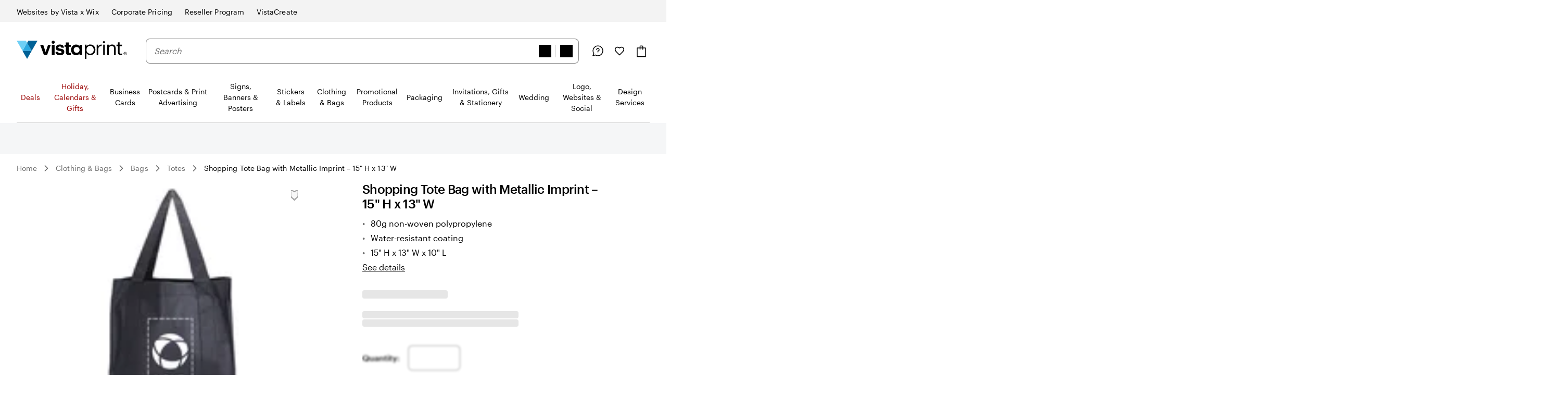

--- FILE ---
content_type: text/html
request_url: https://www.vistaprint.com/clothing-bags/bags/totes/shopping-tote-bag-with-metallic-imprint
body_size: 64122
content:
<!DOCTYPE html><html lang="en-US"><head><meta name="viewport" content="initial-scale=1"/><meta name="format-detection" content="telephone=no"/><meta http-equiv="Content-Type" content="text/html; charset=utf-8"/><meta name="theme-color" content="#006196"/><script type="text/javascript" src="https://pricing-context-module.products.vpsvc.com/static/v3/pricing-context-module.min.js"></script><meta name="generator" content="Gatsby 5.13.7"/><meta data-react-helmet="true" name="bookendSlugs" data-headercomponent="full_header" data-footercomponent="full_footer" data-headerkey="v10_vistaprint_en-us_header_full_hidesearch-false_hidevat-false" data-footerkey="v10_vistaprint_en-us_footer_full" data-inline-critical-css="false" data-react-bookends-major-version="v10" data-bookends-appended="true" /><script> var bundleInterval = setInterval(() => {
    if (window.bookends &&
      window.bookends.React && 
      window.bookends.ReactDOM &&
      window.bookends.AbReader &&
      window.bookends.Auth &&
      window.bookends.Swan &&
      window.bookends.Axios) {
      var bundleScript = document.createElement('script'); 
      bundleScript.src="https://bookends.cdn.vpsvc.com/html/statics/dep-share/v10_bundle-addb5fb1.js";
      document['body'].appendChild(bundleScript); 
      clearInterval(bundleInterval);
    }
  }, 100) 
  </script><style>.sticky-site-header{position:fixed;top:0px;}.sticky-site-header-horizontal-align-left{left:50%;}.sticky-site-header-horizontal-align-transform{transform:translateX(-50%);}.sticky-site-header-transition{transition:transform .3s ease;}.search-bar-input.search-bar-input{min-height:46px;height:46px}.search-bar-input.search-bar-input input{min-height:calc(100% - 2px);height:calc(100% - 2px)}.search-bar-form-field{width:100%}.site-header-search-container.site-header-search-container{align-items:center;flex-grow:3;margin:0 var(--swan-sem-space-2);order:10;background-color:var(--swan-sem-color-bg-standard);z-index:1}@media only screen and (max-width: 767px){.site-header-search-container.site-header-search-container{position:absolute;display:flex;top:0;align-items:flex-start;width:calc(100% + 16px);margin:0 -8px;order:1000;opacity:0;pointer-events:none;transition:opacity .15s ease-in-out;padding:6px 4px 6px 8px;visibility:hidden}.site-header-search-container.site-header-search-container .search-form-and-flyout{position:static}.site-header-search-container.site-header-search-container .search-bar-input{width:44px;box-sizing:border-box;padding-right:var(--swan-sem-space-3);transition:width .15s linear;transition-delay:.15s}.site-header-search-container.site-header-search-container.site-header-search-container-open{opacity:1;pointer-events:all;visibility:visible}.site-header-search-container.site-header-search-container.site-header-search-container-open .search-bar-input{width:100%}.site-header-search-container.site-header-search-container .close-search{flex-grow:0;width:44px;height:44px;text-align:center;padding-top:2px;margin-right:4px;margin-left:-4px}.site-header-search-container.site-header-search-container .search-form{padding-right:12px}.site-header-search-container.site-header-search-container .search-application,.site-header-search-container.site-header-search-container .search-group,.site-header-search-container.site-header-search-container .search-form{width:100%}.site-header-search-container.site-header-search-container .search-context-inner-wrapper{flex-grow:1}}.mobile-search-veil{position:fixed;top:0;left:0;height:100vh;width:100vw;background-color:rgba(0,17,26,.6);opacity:0;pointer-events:none;transition:opacity .15s ease-in-out}.mobile-search-veil.mobile-search-veil-open{opacity:1;pointer-events:all}.search-flyout-drop-down{border:1px solid var(--swan-sem-color-border-standard);border-radius:.4em;width:100%}.search-flyout-drop-down:empty{display:none}@media only screen and (min-width: 1024px)and (max-width: 1439px),only screen and (min-width: 1440px),only screen and (min-width: 768px)and (max-width: 1023px){.search-flyout-wrapper{position:relative;z-index:1000}.search-flyout-wrapper .search-flyout{position:absolute;min-width:100%}.search-flyout-drop-down{margin-top:8px}.search-flyout-drop-down>div{border-radius:.4em}}@media only screen and (max-width: 767px){.search-flyout-wrapper{position:absolute;left:0;width:100%;max-height:80vh;overflow-y:auto}}.search-flyout-veil{transition:opacity .1s;position:absolute;height:100vh;width:100vw;left:0;margin-left:calc(-50vw + 50%)}@media only screen and (max-width: 767px){.search-flyout-veil{z-index:-1}}.query-suggestions-search-input-list .swan-listbox-section-separator{display:none}.query-suggestions-search-input-list .swan-listbox-section-title{font-size:var(--swan-sem-font-size-small);font-weight:var(--swan-base-font-weight-normal);color:var(--swan-sem-color-text-subtle)}.query-suggestions-search-input-list .swan-listbox-list .query-suggestion-item:not([aria-disabled=true]):hover,.query-suggestions-search-input-list .swan-listbox-list .query-suggestion-item:not([aria-disabled=true]):active{background-color:unset}

/*# sourceMappingURL=output.css.map */.site-header-main-container{background-color:var(--swan-base-color-white);width:100%}.site-header-main-container{background-color:var(--swan-base-color-white);width:100%}.cart-item-count-container{text-align:center}@media only screen and (max-width: 767px){.cart-item-count-container{width:var(--swan-sem-space-7);height:var(--swan-sem-space-7)}}.QSIFeedbackButton{z-index:1 !important}.site-header.site-header-full{position:relative;z-index:var(--swan-sem-z-index-overlay);background-color:var(--swan-base-color-white)}.site-header.site-header-full .site-header-brand-banner-container{background-color:var(--swan-base-color-grey-100);color:#000}@media only screen and (min-width: 768px)and (max-width: 1023px),only screen and (max-width: 767px){.site-header.site-header-full .site-header-brand-banner-container{background-color:var(--swan-base-color-white);color:var(--swan-base-color-grey-800)}}@media only screen and (min-width: 1024px){.site-header.site-header-full .site-header-brand-banner-container .site-header-brand-banner-bounded-content{padding-top:var(--swan-sem-space-4)}}.site-header.site-header-full .navburger{display:inline-block;height:var(--swan-sem-space-7);pointer-events:none;width:var(--swan-sem-space-7)}@media only screen and (max-width: 767px){.site-header.site-header-full .navburger{height:22px;width:22px;vertical-align:bottom}}.site-header.site-header-full .icon-alignment{align-self:center;display:inline-flex}.site-header.site-header-full .site-header-brand-banner{align-items:baseline;display:flex;justify-content:space-between}@media only screen and (min-width: 768px)and (max-width: 1023px),only screen and (max-width: 767px){.site-header.site-header-full .site-header-brand-banner{justify-content:center}}.site-header.site-header-full .site-header-brand-banner .flipswitch-off-label{background-color:var(--swan-base-color-grey-900);color:var(--swan-base-color-white);white-space:nowrap}.site-header.site-header-full .site-header-brands{align-items:center;align-self:stretch;display:inline-flex;align-self:stretch}.site-header.site-header-full .nav-brand-image{max-height:18px}.site-header.site-header-full .site-header-brand-banner-vat-container{justify-content:flex-end;align-items:center;display:inline-flex}.site-header.site-header-full .site-header-brands-list{align-self:stretch;display:inline-flex;list-style:none;margin:0;padding:0;white-space:nowrap}.site-header.site-header-full .site-header-brands-list .site-header-brands-list-item{align-items:stretch;border-color:rgba(0,0,0,0);border-style:solid;border-width:0 0 1px 0;display:inline-flex;margin-right:var(--swan-sem-space-6);padding-bottom:var(--swan-sem-space-3)}.site-header.site-header-full .site-header-brands-list .site-header-brands-list-item.site-header-current-brand{border-color:#000}.site-header.site-header-full .site-header-brands-list .site-header-brands-list-item a{align-self:center;color:#000;text-decoration:none}.site-header.site-header-full .site-header-brands-list .site-header-brands-list-item-with-image a{align-self:flex-end}.site-header.site-header-full .site-header-logo-and-tagline{align-items:center;display:flex;margin-right:0;order:0}.site-header.site-header-full .site-header-logo-and-tagline button{width:var(--swan-sem-space-7);height:var(--swan-sem-space-7)}@media only screen and (max-width: 767px){.site-header.site-header-full .site-header-logo-and-tagline{height:var(--swan-sem-space-7)}.site-header.site-header-full .site-header-logo-and-tagline .site-header-logo{position:absolute;left:50%;transform:translateX(-50%);text-align:center}}@media only screen and (min-width: 768px){.site-header.site-header-full .site-header-logo-and-tagline{margin-right:var(--swan-sem-space-7)}}@media only screen and (min-width: 768px)and (max-width: 1023px){.ie11 .site-header.site-header-full .site-header-logo-and-tagline{min-width:186px}}.site-header.site-header-full .site-header-logo-and-tagline .site-header-navburger{background:none;border:0;text-align:center}.site-header.site-header-full .site-header-logo-and-tagline .mobile-search-toggle{text-align:center;border:none}.site-header.site-header-full .site-header-logo a{display:table}.site-header.site-header-full .site-header-logo .logo-fullsize,.site-header.site-header-full .site-header-logo .logo-narrow{display:none;width:212px}@media only screen and (min-width: 768px)and (max-width: 1023px){.site-header.site-header-full .site-header-logo .logo-fullsize,.site-header.site-header-full .site-header-logo .logo-narrow{height:var(--swan-sem-space-7)}}@media only screen and (max-width: 767px){.site-header.site-header-full .site-header-logo .logo-fullsize,.site-header.site-header-full .site-header-logo .logo-narrow{height:var(--swan-sem-space-7)}}@media only screen and (max-width: 767px){.site-header.site-header-full .site-header-logo .logo-fullsize,.site-header.site-header-full .site-header-logo .logo-narrow{width:125px}}@media only screen and (max-width: 280px){.site-header.site-header-full .site-header-logo .logo-fullsize,.site-header.site-header-full .site-header-logo .logo-narrow{width:fit-content}}@media only screen and (min-width: 768px){.site-header.site-header-full .site-header-logo .logo-fullsize.logo-fullsize,.site-header.site-header-full .site-header-logo .logo-narrow.logo-fullsize{display:block}}@media only screen and (max-width: 767px){.site-header.site-header-full .site-header-logo .logo-fullsize.logo-narrow,.site-header.site-header-full .site-header-logo .logo-narrow.logo-narrow{display:block}}.site-header.site-header-full .site-header-main{display:flex;flex-wrap:nowrap;justify-content:space-between;position:relative;max-width:none}@media only screen and (min-width: 1024px)and (max-width: 1439px),only screen and (min-width: 1440px){.site-header.site-header-full .site-header-main{margin-bottom:0;padding:var(--swan-sem-space-7) 0 0}}@media only screen and (min-width: 768px)and (max-width: 1023px){.site-header.site-header-full .site-header-main{padding:var(--swan-sem-space-5) var(--swan-sem-space-4)}}@media only screen and (max-width: 767px){.site-header.site-header-full .site-header-main{flex-wrap:wrap;padding:var(--swan-sem-space-3) 0}}.site-header.site-header-full .site-header-vat-toggle{align-items:center;display:flex}.site-header.site-header-full .site-header-vat-toggle-label{display:block;padding-right:var(--swan-sem-space-2)}.site-header.site-header-full .site-header-user-menu{display:none}.site-header.site-header-full .mini-cart-sign-in{display:none}.site-header.site-header-full .site-header-links{align-items:center;display:flex;order:100}.site-header.site-header-full .site-header-link{position:relative;background:none;border:0;align-items:center;display:flex}.site-header.site-header-full .site-header-link:hover{text-decoration:underline}@media only screen and (min-width: 768px){.site-header.site-header-full .site-header-link{margin-left:var(--swan-sem-space-5)}}@media only screen and (min-width: 1440px){.site-header.site-header-full .site-header-link{margin-left:var(--swan-sem-space-6)}}.site-header.site-header-full .site-header-link .site-header-link-icon{width:var(--swan-sem-space-7);text-align:center;display:flex;justify-content:center}.site-header.site-header-full .site-header-link .site-header-link-account a{cursor:pointer}.site-header.site-header-full .site-header-link .site-header-link-content{color:var(--swan-base-color-grey-900);display:flex}.site-header.site-header-full .site-header-link .site-header-link-text{display:block;margin-left:var(--swan-sem-space-2);text-align:left}.site-header.site-header-full .site-header-link .small{font-size:.778rem}.site-header.site-header-full .site-header-link .site-header-link-subtext{display:block;font-size:var(--swan-sem-font-size-xsmall);white-space:nowrap}.site-header.site-header-full .site-header-link .site-header-link-primary{font-size:var(--swan-sem-font-size-small);width:100%}.site-header.site-header-full .site-header-link .site-header-link-cart-inner{align-items:center;display:flex}.site-header.site-header-full .site-header-link .text-large{color:var(--swan-base-color-grey-900);font-size:12px;position:relative;top:-var(--swan-sem-space-3)}.masks.masks{box-shadow:none}.masks.masks .site-header-logo-and-tagline{margin-left:auto;margin-right:auto}.masks.masks .site-header-logo .logo-fullsize{height:var(--swan-sem-space-7)}.masks.masks.fastfashion-slim button.site-header-link{margin-left:0}@media only screen and (min-width: 1024px)and (max-width: 1439px),only screen and (min-width: 1440px){.masks.masks .site-header-main{padding-bottom:var(--swan-sem-space-7)}}.swan-icon.swan-icon.swan-icon{object-fit:contain}#bookendsHeader{--swan-comp-toggle-switch-handle-color-bg: var(--swan-base-color-black);--swan-comp-toggle-switch-size-standard-height: var(--swan-sem-space-5)}#bookendsHeader .swan-toggle-switch{--swan-internal-toggle-switch-height: calc( var(--swan-comp-toggle-switch-size-standard-height) + 2 * var(--swan-sem-space-2) ) !important;--swan-internal-toggle-switch-width: calc( var(--swan-comp-toggle-switch-size-standard-height) * 2 + var(--swan-sem-space-2) * 3 ) !important;min-height:var(--swan-internal-toggle-switch-height) !important}#bookendsHeader .swan-toggle-switch::before{width:var(--swan-internal-toggle-switch-handle-size) !important;height:var(--swan-internal-toggle-switch-handle-size) !important;bottom:calc(50% - var(--swan-internal-toggle-switch-handle-size)/2) !important;right:calc(var(--swan-internal-toggle-switch-width) - var(--swan-internal-toggle-switch-handle-size) - var(--swan-sem-space-2)) !important}#bookendsHeader .swan-toggle-switch[aria-checked=true]::before{right:var(--swan-sem-space-2) !important}#bookendsHeader .swan-toggle-switch::after{background-image:url('data:image/svg+xml;utf8,<svg width="16" height="16" viewBox="0 0 16 16" fill="none" xmlns="http://www.w3.org/2000/svg"><path d="M12 4L4 12M4 4L12 12" stroke="black" stroke-width="2" stroke-linecap="round" stroke-linejoin="round"/></svg>') !important;background-color:var(--swan-sem-color-bg-control) !important;background-position:calc(var(--swan-internal-toggle-switch-handle-size) + 2*var(--swan-sem-space-2) - var(--swan-sem-border-width-input)) center !important;opacity:1 !important}#bookendsHeader .swan-toggle-switch:hover::after{background-color:var(--swan-sem-color-bg-control-hover) !important}#bookendsHeader .swan-toggle-switch[aria-checked=true]::after{background-image:url('data:image/svg+xml;utf8,<svg width="16" height="16" viewBox="0 0 16 16" fill="none" xmlns="http://www.w3.org/2000/svg"><path d="M13.3334 4L6.00002 11.3333L2.66669 8" stroke="black" stroke-width="2" stroke-linecap="round" stroke-linejoin="round"/></svg>') !important;background-color:#6fd0f5 !important;background-position:calc(var(--swan-sem-space-2) - var(--swan-sem-border-width-input)) center !important;border-color:rgba(0,0,0,0) !important}#bookendsHeader .swan-toggle-switch:hover[aria-checked=true]::after{background-color:#2ba8e0 !important}.swan-button-skin-unstyled.site-header-link{display:flex}.swan-button-skin-unstyled.site-header-link:hover{text-decoration:var(--swan-elements-link-text-decoration-hover);color:var(--swan-elements-link-font-color-hover)}@keyframes flyout-slide-bottom{0%{opacity:0;transform:translateY(-24px)}100%{opacity:1;transform:translateY(0)}}@keyframes flyout-slide-sign-in-small{0%{opacity:0;transform:translateY(-24px) translateX(-35%)}100%{opacity:1;transform:translateY(0) translateX(-35%)}}@keyframes flyout-slide-account-small{0%{opacity:0;transform:translateY(-24px) translateX(-28%)}100%{opacity:1;transform:translateY(0) translateX(-28%)}}.site-header-link-account{justify-content:center;display:flex}.accounts-dropdown{position:relative;margin-top:var(--swan-sem-space-6);right:var(--swan-sem-space-12)}@media only screen and (min-width: 1440px)and (max-width: 1919px),only screen and (min-width: 1920px){.accounts-dropdown{right:240px}}@media only screen and (min-width: 1024px)and (max-width: 1439px),only screen and (min-width: 768px)and (max-width: 1023px){.accounts-dropdown{margin-top:var(--swan-sem-space-7)}}.accounts-dropdown-with-items{right:515px}@media only screen and (min-width: 1440px)and (max-width: 1919px),only screen and (min-width: 1920px){.accounts-dropdown-with-items{right:795px}}.my-account-flyout{will-change:border,-webkit-filter,filter;position:absolute;top:100%;background:#f8f8f8;border:1px solid var(--swan-sem-color-border-standard);border-radius:var(--swan-sem-border-radius-container);min-width:210px;padding:var(--swan-sem-space-5) var(--swan-sem-space-7);padding-bottom:var(--swan-sem-space-2);filter:drop-shadow(var(--swan-sem-elevation-standard));-webkit-filter:drop-shadow(var(--swan-sem-elevation-standard))}@media only screen and (min-width: 1440px)and (max-width: 1919px),only screen and (min-width: 1920px){.my-account-flyout{width:340px}}.my-account-flyout::before,.my-account-flyout::after{border:var(--swan-sem-space-4) solid rgba(0,0,0,0);content:"";position:absolute}.my-account-flyout-position-bottom{margin-top:var(--swan-sem-space-4)}@media only screen and (min-width: 768px)and (max-width: 1023px){.my-account-flyout-position-bottom{margin-top:-var(--swan-sem-space-2)}}.my-account-flyout-position-bottom::before,.my-account-flyout-position-bottom::after{border-bottom-color:#fff;bottom:100%;left:50%;margin-left:-var(--swan-sem-space-4)}.my-account-flyout-position-bottom::before{border-bottom-color:#dfdfdf;margin-bottom:1px}.my-account-flyout-sign-in-container{animation:.4s flyout-slide-bottom;background-color:#fff;padding:var(--swan-sem-space-5) var(--swan-sem-space-3) var(--swan-sem-space-3) var(--swan-sem-space-3)}@media only screen and (min-width: 1024px)and (max-width: 1439px),only screen and (min-width: 768px)and (max-width: 1023px){.my-account-flyout-sign-in-container{animation:.4s flyout-slide-sign-in-small;transform:translateX(-35%)}}@media only screen and (min-width: 1024px)and (max-width: 1439px),only screen and (min-width: 768px)and (max-width: 1023px){.my-account-flyout-sign-in-container::before,.my-account-flyout-sign-in-container::after{left:83%}}.my-account-flyout-account-container{animation:.4s flyout-slide-bottom}@media only screen and (min-width: 1024px)and (max-width: 1439px),only screen and (min-width: 768px)and (max-width: 1023px){.my-account-flyout-account-container{animation:.4s flyout-slide-account-small;transform:translateX(-28%)}}@media only screen and (min-width: 1024px)and (max-width: 1439px),only screen and (min-width: 768px)and (max-width: 1023px){.my-account-flyout-account-container::before,.my-account-flyout-account-container::after{left:68%}}.my-account-flyout-width-small{width:250px;background-color:#fff;padding:var(--swan-sem-space-5);padding-bottom:0px}@media only screen and (min-width: 1440px)and (max-width: 1919px),only screen and (min-width: 1920px){.my-account-flyout-width-small{width:340px}}.my-account-flyout-width-large{width:680px;background:#f8f8f8}.my-account-flyout-width-large::before,.my-account-flyout-width-large::after{margin-left:6rem;border-bottom-color:var(--swan-base-color-grey-100)}.my-account-flyout-width-large::before{border-bottom-color:var(--swan-base-color-grey-300)}@media only screen and (min-width: 1440px)and (max-width: 1919px),only screen and (min-width: 1920px){.my-account-flyout-width-large{width:880px}.my-account-flyout-width-large::before,.my-account-flyout-width-large::after{margin-left:240px}}.my-account-flyout-section{padding:var(--swan-sem-space-3) var(--swan-sem-space-none)}.my-account-flyout-section-prev{border-bottom:1px solid var(--swan-base-color-grey-300)}.my-account-flyout-footer{border-top:1px solid #e6e6e6}.my-account-flyout-intro{font-weight:bold}.my-account-flyout-black-link{text-decoration:none}.site-header-nav-flyout.site-header-nav-flyout-tile-menu .site-header-nav-tile-menu-menu-items,.site-header-nav-flyout.site-header-nav-flyout-text .site-header-nav-flyout-categories,.site-header-nav-flyout.site-header-nav-flyout-tile-list .site-header-nav-menu-items{transition-property:opacity,transform;transition-duration:.3s;transition-timing-function:ease-out;transform:translateY(-12px);opacity:0}.site-header-nav-flyout-tile-menu.site-header-nav-flyout-focused .site-header-nav-tile-menu-menu-items{transform:translateY(0px);opacity:1}.site-header-nav-flyout-text.site-header-nav-flyout-focused .site-header-nav-flyout-categories{transform:translateY(0px);opacity:1}.site-header-nav-flyout-tile-list.site-header-nav-flyout-focused .site-header-nav-menu-items{transform:translateY(0px);opacity:1}.site-header-nav-flyout-text.site-header-nav-flyout-text{height:auto;overflow-x:hidden}.site-header-nav-flyout-text.site-header-nav-flyout-text .site-header-nav-flyout-categories{position:relative;display:block;display:flex;min-height:225px;justify-content:space-between}.site-header-nav-flyout-text.site-header-nav-flyout-text .nav-flyout-text-column{max-width:15.5%;margin-right:4%}.site-header-nav-flyout-text.site-header-nav-flyout-text .nav-flyout-text-column:last-of-type{margin-right:0}.site-header-nav-flyout-text.site-header-nav-flyout-text ul{padding-left:0}.site-header-nav-flyout-text.site-header-nav-flyout-text li{list-style-type:none}.site-header-nav-flyout-text.site-header-nav-flyout-text .nav-flyout-text-category-item{margin-top:var(--swan-sem-space-3)}.site-header-nav-flyout-text.site-header-nav-flyout-text a,.site-header-nav-flyout-text.site-header-nav-flyout-text .link{text-decoration:none !important;max-width:100%}.site-header-nav-flyout-text.site-header-nav-flyout-text .swan-standard-tile{margin:0}.site-header-nav-flyout-text.site-header-nav-flyout-text .swan-standard-tile .swan-standard-tile-name,.site-header-nav-flyout-text.site-header-nav-flyout-text .swan-standard-tile .swan-standard-tile-description{font-size:14px}.site-header-nav-flyout-text.site-header-nav-flyout-text .swan-standard-tile img{max-width:100%}.site-header-nav-flyout-tile-menu{overflow:hidden}.site-header-nav-flyout-tile-menu .site-header-nav-flyout-tile-menu-tile{width:calc(20% - 24px)}.site-header-nav-flyout-tile-menu .site-header-nav-flyout-tile-menu-tile .swan-standard-tile{position:relative;margin:0}.site-header-nav-flyout-tile-menu .site-header-nav-flyout-tile-menu-tile .swan-standard-tile .swan-standard-tile-name,.site-header-nav-flyout-tile-menu .site-header-nav-flyout-tile-menu-tile .swan-standard-tile .swan-standard-tile-description{font-size:14px}.site-header-nav-flyout-tile-menu .site-header-nav-flyout-tile-menu-tile .swan-standard-tile img{max-width:100%}.site-header-nav-flyout-tile-menu .site-header-nav-flyout-tile-menu-tile a{text-decoration:none !important}.site-header-nav-flyout-tile-menu .site-header-nav-flyout-tile-menu-content-wrapper{display:flex;align-items:flex-start;flex-wrap:wrap}.site-header-nav-flyout-tile-menu .site-header-tile-menu-nav-tile-display{position:relative;width:83%;display:inline-block}.site-header-nav-flyout-tile-menu .site-header-nav-tile-menu-menu-items-third-level-list{position:relative;display:flex;align-items:flex-start;background-color:#fff}.site-header-nav-tile-menu-menu-items{list-style-type:none;margin:0;padding-left:0}.site-header-nav-tile-menu-menu-items.site-header-nav-tile-menu-menu-items-second-level{width:17%;padding-right:2%;display:inline-flex;flex-direction:column;justify-content:flex-start;padding-left:0;margin-bottom:var(--swan-sem-space-7)}.site-header-nav .site-header-nav-tile-menu-menu-items.site-header-nav-tile-menu-menu-items-second-level{position:relative}.site-header-nav-tile-menu-menu-items.site-header-nav-tile-menu-menu-items-third-level,.site-header-nav-flyout-focused .site-header-nav-tile-menu-menu-items.site-header-nav-tile-menu-menu-items-third-level{visibility:hidden;opacity:0;bottom:0;position:absolute;left:0;top:0}.site-header-nav-tile-menu-second-level-element>.site-header-nav-tile-menu-category-name{font-size:14px;padding:var(--swan-sem-space-4) 0 4px;margin-bottom:12px;text-decoration:none;width:100%;border-bottom:1px solid var(--swan-base-color-white);color:var(--swan-base-color-grey-700)}.site-header-nav-tile-menu-second-level-element>.site-header-nav-tile-menu-category-name:hover{color:var(--swan-base-color-black)}.site-header-nav-tile-menu-second-level-element>.site-header-nav-tile-menu-category-name .site-header-nav-tile-menu-category-heading{font-size:14px}.site-header-nav-tile-menu-second-level-element.site-header-nav-flyout-focused .site-header-nav-tile-menu-category-name{position:relative;border-bottom:1px solid #4d4d4d;color:var(--swan-base-color-black);cursor:pointer}.site-header-nav-flyout-tile-list{overflow:hidden}.site-header-nav-flyout-tile-list .site-header-nav-menu-items{display:flex;align-items:flex-start}.site-header-nav-flyout-tile-list .site-header-nav-flyout-tile-menu-tile{width:16.6666666667%}.site-header-nav-flyout-tile-list .site-header-nav-flyout-tile-menu-tile .swan-standard-tile{position:relative;margin:0}.site-header-nav-flyout-tile-list .site-header-nav-flyout-tile-menu-tile .swan-standard-tile .swan-standard-tile-name,.site-header-nav-flyout-tile-list .site-header-nav-flyout-tile-menu-tile .swan-standard-tile .swan-standard-tile-description{font-size:14px}.site-header-nav-flyout-tile-list .site-header-nav-flyout-tile-menu-tile .swan-standard-tile img{max-width:100%}.site-header-nav-flyout-tile-list .site-header-nav-flyout-tile-menu-tile a{text-decoration:none !important;max-width:100%}.site-header-visual-nav-flyout-bottom-link-lowercase-text{text-transform:lowercase}.site-header-visual-nav-flyout-bottom-link{position:relative;width:100%;background-color:#f7f7f7;opacity:1 !important}.site-header-visual-nav-flyout-bottom-link a::first-letter{text-transform:uppercase}.site-header-visual-nav-flyout-bottom-link a{padding:var(--swan-sem-space-6) 0}.site-header-visual-nav-flyout-bottom-link:before{content:"";position:absolute;height:100%;width:100vw;top:0;left:calc(50% - 50vw);z-index:-1;background-color:#f7f7f7}nav.site-header-nav .swan-callout{min-height:0;text-decoration:none}nav.site-header-nav .swan-standard-tile-overlay .swan-callout{position:absolute;top:var(--swan-sem-space-3);left:var(--swan-sem-space-3)}.stylized-dialog-buttons.site-header-nav-vat-area.stylized-dialog-buttons.site-header-nav-vat-area{padding:0}.site-header-full .site-header-nav-reduced-container{z-index:10000}.site-header-full .site-header-nav-reduced-container .site-header-brands-section{background-color:#f8f8f8;width:80vw;left:calc(var(--swan-sem-space-6)*-1);position:relative;padding:7px 0}.site-header-full .site-header-nav-reduced-container .site-header-brands-section .site-header-brands-heading{display:block;font-size:12px;font-weight:bold;color:#666;padding:13px var(--swan-sem-space-6)}.site-header-full .site-header-nav-reduced-container .site-header-brands-section .site-header-brands{align-items:center;align-self:stretch;display:inline-flex;padding:0 var(--swan-sem-space-6)}.site-header-full .site-header-nav-reduced-container .site-header-brands-section .site-header-brands-list{display:inline-flex;flex-direction:column;list-style:none;margin:0;padding:0}.site-header-full .site-header-nav-reduced-container .site-header-brands-section .site-header-brands-list .site-header-brands-list-item{border:none;padding-bottom:0}.site-header-full .site-header-nav-reduced-container .site-header-brands-section .site-header-brands-list .site-header-brands-list-item.site-header-current-brand{border-color:#000}.site-header-full .site-header-nav-reduced-container .site-header-brands-section .site-header-brands-list .site-header-brands-list-item a,.site-header-full .site-header-nav-reduced-container .site-header-brands-section .site-header-brands-list .site-header-brands-list-item button{color:unset;font-weight:normal;text-decoration:none;padding:10px 0}.site-header-full .site-header-nav-reduced-container .swan-modal-dialog{width:80%}.site-header-full .site-header-nav-reduced-container .swan-modal-dialog.mx-nav-menu{width:50%;padding:var(--swan-sem-space-3) var(--swan-sem-space-none) var(--swan-sem-space-4)}.site-header-full .site-header-nav-reduced-container .swan-modal-dialog.mx-nav-menu.mx-nav-full-width{max-width:100%;width:100%}.site-header-full .site-header-nav-reduced-container .swan-modal-dialog.mx-nav-menu .swan-modal-dialog-close-button{position:absolute !important;top:var(--swan-sem-space-5);height:calc(5*var(--swan-sem-space-3));width:calc(5*var(--swan-sem-space-3))}.site-header-full .site-header-nav-reduced-container .swan-modal-dialog.mx-nav-menu .swan-modal-dialog-close-button::before{height:var(--swan-sem-space-7);width:var(--swan-sem-space-7)}.site-header-full .site-header-nav-reduced-container .swan-modal-dialog.mx-nav-menu .mobile-nav-header{margin:0;width:100%;padding:var(--swan-sem-space-none) var(--swan-sem-space-5)}.site-header-full .site-header-nav-reduced-container .swan-modal-dialog.mx-nav-menu .mobile-nav-header .site-header-user-functions-section{margin-top:calc(var(--swan-sem-space-7)*2)}.site-header-full .site-header-nav-reduced-container .swan-modal-dialog.mx-nav-menu .mobile-nav-header .site-header-user-functions-section .site-header-brands{display:block}.site-header-full .site-header-nav-reduced-container .swan-modal-dialog.mx-nav-menu .mobile-nav-header .site-header-user-functions-section .site-header-brands .site-header-user-functions{display:flex}.site-header-full .site-header-nav-reduced-container .swan-modal-dialog.mx-nav-menu .mobile-nav-header .site-header-user-functions-section .site-header-brands .site-header-user-functions .site-header-user-functions-item a,.site-header-full .site-header-nav-reduced-container .swan-modal-dialog.mx-nav-menu .mobile-nav-header .site-header-user-functions-section .site-header-brands .site-header-user-functions .site-header-user-functions-item button{padding:var(--swan-sem-space-4) 0}.site-header-full .site-header-nav-reduced-container .swan-modal-dialog.mx-nav-menu .mobile-nav-header .site-header-user-functions-section .site-header-brands .site-header-user-functions .site-header-user-functions-item .swan-button-skin-unstyled{width:100%;border:0px}.site-header-full .site-header-nav-reduced-container .swan-modal-dialog.mx-nav-menu .site-header-nav-reduced-header{margin:0;flex-direction:row;align-items:center;gap:var(--swan-sem-space-2);margin-left:calc(-1*var(--swan-sem-space-3))}.site-header-full .site-header-nav-reduced-container .swan-modal-dialog.mx-nav-menu .site-header-nav-reduced-header:not(.swan-visually-hidden){padding:var(--swan-sem-space-3) 0 var(--swan-sem-space-5)}.site-header-full .site-header-nav-reduced-container .swan-modal-dialog.mx-nav-menu .site-header-nav-reduced-header:not(.swan-visually-hidden) .site-header-nav-reduced-header-title{margin:0;font-size:20px;line-height:24px;white-space:nowrap;overflow:hidden;text-overflow:ellipsis}.site-header-full .site-header-nav-reduced-container .swan-modal-dialog.mx-nav-menu .site-header-nav-reduced{margin-right:0}.site-header-full .site-header-nav-reduced-container .swan-modal-dialog.mx-nav-menu .site-header-nav-reduced .site-header-nav-list.site-header-nav-menu-items.site-header-nav-menu-items-top-level{padding:var(--swan-sem-space-none) var(--swan-sem-space-5)}.site-header-full .site-header-nav-reduced-container .swan-modal-dialog.mx-nav-menu .site-header-nav-reduced .site-header-nav-list.site-header-nav-menu-items.site-header-nav-menu-items-top-level .site-header-nav-menu-items-second-level{padding:var(--swan-sem-space-none) var(--swan-sem-space-5)}.site-header-full .site-header-nav-reduced-container .swan-modal-dialog.mx-nav-menu .mx-nav-divider{margin-left:calc(-1*var(--swan-sem-space-5));width:100vw}.site-header-full .site-header-nav-reduced-container .swan-modal-dialog.mx-nav-menu .site-header-nav-link{font-size:var(--swan-sem-font-size-standard);padding:var(--swan-sem-space-4) 0}.site-header-full .site-header-nav-reduced-container .swan-modal-dialog.mx-nav-menu .site-header-nav-link.mx-top-level-link{justify-content:space-between}.site-header-full .site-header-nav-reduced-container .swan-modal-dialog.mx-nav-menu .site-header-nav-secondlevel .swan-collapsible-summary{padding:var(--swan-sem-space-none);border:none}.site-header-full .site-header-nav-reduced-container .swan-modal-dialog.mx-nav-menu .site-header-nav-secondlevel .swan-collapsible-summary-button{font-size:var(--swan-sem-font-size-standard)}.site-header-full .site-header-nav-reduced-container .swan-modal-dialog.mx-nav-menu .mobile-promo-tile-container .site-header-nav-secondlevel-js{width:100%}.site-header-full .site-header-nav-reduced-container .swan-modal-dialog.mx-nav-menu .mobile-promo-tile-container .site-header-nav-secondlevel-js img{width:100%}.site-header-full .site-header-nav-reduced-container .swan-modal-dialog.mx-nav-menu .mobile-promo-tile-container .swan-standard-tile-contents{padding-top:var(--swan-sem-space-4)}.site-header-full .site-header-nav-reduced-container .swan-modal-dialog.mx-nav-menu .mobile-promo-tile-container .swan-standard-tile-contents .swan-standard-tile-name{font-size:var(--swan-sem-font-size-standard);margin-bottom:var(--swan-sem-space-2)}.site-header-full .site-header-nav-reduced-container .swan-modal-dialog.mx-nav-menu .mobile-promo-tile-container .swan-standard-tile-contents .swan-standard-tile-description{font-size:var(--swan-sem-font-size-standard)}.site-header-full .site-header-nav-reduced-container .swan-modal-dialog.mx-nav-menu .site-header-nav-thirdlevel{padding:0}.site-header-full .site-header-nav-reduced-container .swan-modal-dialog.mx-nav-menu .site-header-nav-thirdlevel span{font-weight:var(--swan-base-font-weight-normal)}.site-header-full .site-header-nav-reduced-container .swan-modal-dialog.mx-nav-menu .site-header-brands-section{width:100vw;left:0}.site-header-full .site-header-nav-reduced-container .swan-modal-dialog .mobile-nav-header{margin:0;width:100%}.site-header-full .site-header-nav-reduced-container .swan-modal-dialog .mobile-nav-header .site-header-user-functions-section .site-header-brands{display:block}.site-header-full .site-header-nav-reduced-container .swan-modal-dialog .mobile-nav-header .site-header-user-functions-section .site-header-brands .site-header-user-functions{display:flex}.site-header-full .site-header-nav-reduced-container .swan-modal-dialog .mobile-nav-header .site-header-user-functions-section .site-header-brands .site-header-user-functions .site-header-user-functions-item a,.site-header-full .site-header-nav-reduced-container .swan-modal-dialog .mobile-nav-header .site-header-user-functions-section .site-header-brands .site-header-user-functions .site-header-user-functions-item .swan-button-skin-unstyled{width:100%;border:0px}.site-header-full .site-header-nav-reduced-container .swan-modal-dialog .swan-modal-dialog-close-button{position:absolute !important}.site-header-full .site-header-nav-reduced-container hr{background-color:var(--swan-base-color-grey-200);border:none;height:1px;min-height:1px;width:100%}.site-header-full .site-header-nav-reduced-container .site-header-nav-flyout-focused>[class^=site-header-nav-flyout]{display:flex;opacity:1;visibility:visible;z-index:1;height:100%}.site-header-full .site-header-nav-reduced-container .site-header-nav-flyout-focused .site-header-nav-flyout-content{width:100%;overflow-y:auto;overflow-x:hidden}.site-header-full .site-header-nav-reduced-container .site-header-nav-link.site-header-nav-link{color:var(--swan-base-color-grey-900);display:flex;font-weight:700}.site-header-full .site-header-nav-reduced-container .site-header-nav-link.site-header-nav-link:hover{color:var(--swan-base-color-grey-900);text-decoration:none}.site-header-full .site-header-nav-reduced-container .site-header-nav-link.site-header-nav-link.site-header-nav-skin-special{color:#000;font-weight:bold}.site-header-full .site-header-nav-reduced-container .site-header-nav-link.site-header-nav-link.site-header-nav-skin-holiday{color:var(--swan-sem-color-text-promo)}.site-header-full .site-header-nav-reduced-container .site-header-nav-link.site-header-nav-link.site-header-nav-skin-discount{color:var(--swan-sem-color-text-promo) !important}.site-header-full .site-header-nav-reduced-container .site-header-link-menu-top-item,.site-header-full .site-header-nav-reduced-container .site-header-link-cart-inner{display:flex;flex-direction:column}@media only screen and (min-width: 768px)and (max-width: 1023px),only screen and (max-width: 767px){.site-header-full .site-header-nav-reduced-container .site-header-link-text{display:inline-block}}.site-header-full .site-header-nav-reduced-container .site-header-links{display:flex;flex-grow:1;justify-content:space-between}.site-header-full .site-header-nav-reduced-container .site-header-link{flex-grow:1}.site-header-full .site-header-nav-reduced-container .site-header-link.site-header-link-menu{margin-left:0}.site-header-full .site-header-nav-reduced-container .site-header-link.site-header-link-menu *{margin-left:0}.site-header-full .site-header-nav-reduced-container .site-header-user-functions{display:inline-flex;flex-direction:column;list-style:none;margin:0;padding:0}.site-header-full .site-header-nav-reduced-container .site-header-user-functions .site-header-user-functions-item{border:none}.site-header-full .site-header-nav-reduced-container .site-header-user-functions .site-header-user-functions-item a,.site-header-full .site-header-nav-reduced-container .site-header-user-functions .site-header-user-functions-item button{color:unset;text-decoration:none;font-weight:normal;padding-top:10px;padding-bottom:10px}.site-header-full .site-header-nav-reduced-container .nav-brand-image{max-height:30px}.site-header-full .site-header-nav-reduced-container .mobile-nav-footer.mobile-nav-footer.mobile-nav-footer.mobile-nav-footer{background:#fff;box-shadow:none;padding:0 0 0 24px;margin:0 0 0 -24px;float:left;width:80vw}.site-header-full .site-header-nav-reduced-container .mobile-nav-footer.mobile-nav-footer.mobile-nav-footer.mobile-nav-footer.mx-nav-footer{width:100vw;margin:0}.site-header-full .site-header-nav-reduced-container .mobile-nav-footer.mobile-nav-footer.mobile-nav-footer.mobile-nav-footer .site-header-vat-toggle *{vertical-align:middle}.site-header-full .site-header-nav-reduced-container .mobile-nav-footer.mobile-nav-footer.mobile-nav-footer.mobile-nav-footer .site-header-vat-toggle-label{padding:0 3px 0 0}.site-header-full .site-header-nav-reduced-container .mobile-nav-header.mobile-nav-header.mobile-nav-header{margin-bottom:0px}.site-header-full .site-header-nav-reduced-container .mobile-nav-header.mobile-nav-header.mobile-nav-header hr{margin:11px 0}.site-header-full .site-header-nav-reduced-container .mobile-nav-body.mobile-nav-body.mobile-nav-body{height:100%;overflow-y:auto;overflow-x:hidden;margin-bottom:0}.site-header-full .site-header-nav-reduced-container .swan-modal-dialog .swan-modal-dialog-body{margin:0}.swan-modal-dialog.swan-modal-dialog-panel-menu .stylized-dialog-buttons.site-header-nav-vat-area.site-header-nav-vat-area{display:flex;justify-content:flex-start;background-color:var(--swan-base-color-white);min-height:40px !important;bottom:-16px;margin:0}.firefox .stylized-dialog-buttons-margin-correction:last-child{margin-bottom:80px}.site-header-nav-reduced-go-back{left:5px;position:absolute}.snowflake-mobile-nav-back-button.snowflake-mobile-nav-back-button{left:0;padding:0;position:relative}.site-header-nav-reduced-header.site-header-nav-reduced-header.site-header-nav-reduced-header.site-header-nav-reduced-header{display:flex;flex-direction:column;align-items:flex-start;justify-content:flex-start;margin-bottom:8px}.site-header-nav-reduced-header.site-header-nav-reduced-header.site-header-nav-reduced-header.site-header-nav-reduced-header img{height:30px}.graphic-button{background:none;border:0;box-sizing:border-box;display:inline-block;font-size:var(--swan-sem-font-size-large);line-height:var(--swan-base-font-line-height-100);padding:3px;text-decoration:none;vertical-align:middle}.graphic-button:hover{text-decoration:none}button.graphic-button,a.graphic-button{cursor:pointer}.site-header-nav-reduced-header-title.site-header-nav-reduced-header-title.site-header-nav-reduced-header-title{cursor:default;font-size:14px}.mobile-nav-menu.mobile-nav-menu.mobile-nav-menu{overflow-x:hidden;padding-top:9px;padding-left:var(--swan-sem-space-6);padding-right:var(--swan-sem-space-6)}.site-header-nav-reduced{flex-grow:1;margin-bottom:auto;position:relative;margin-bottom:11px;margin-right:-16px}.site-header-nav-reduced .swan-collapsible-skin-minimal>.swan-collapsible-summary>.swan-collapsible-summary-button{font-size:14px;padding:var(--swan-sem-space-4) var(--swan-sem-space-6) var(--swan-sem-space-4) 0}.site-header-nav-reduced .site-header-nav-list .site-header-nav-category-name{color:var(--swan-base-color-grey-900)}.site-header-nav-reduced .site-header-nav-list .site-header-nav-category-heading{display:inline-block}.site-header-nav-reduced .site-header-nav-list .site-header-nav-category-name.site-header-nav-skin-holiday{color:var(--swan-sem-color-text-promo)}.site-header-nav-reduced .site-header-nav-list .site-header-nav-toplevel-empty .site-header-nav-link a{width:100%}.site-header-nav-reduced .site-header-nav-menu-items{list-style-type:none;margin:0;padding-left:0}.site-header-nav-reduced .site-header-nav-menu-items.site-header-nav-menu-items-menu-item-focused{visibility:hidden}.site-header-nav-reduced .site-header-nav-menu-items.site-header-nav-menu-items-menu-item-focused .site-header-nav-item.site-header-nav-toplevel:not(.site-header-nav-flyout-focused){display:none}.site-header-nav-reduced .site-header-nav-menu-items.site-header-nav-menu-items-top-level{flex-direction:column}.site-header-nav-reduced .site-header-nav-menu-items.site-header-nav-menu-items-second-level,.site-header-nav-reduced .site-header-nav-menu-items.site-header-nav-menu-items-third-level{bottom:0;left:0;right:0;top:0;border:none}.site-header-nav-reduced .site-header-nav-toplevel{display:inline-block;list-style-type:none}.site-header-nav-reduced .site-header-nav-toplevel::after{content:none}.site-header-nav-reduced .site-header-nav-toplevel>.site-header-nav-link{padding:10px 0 10px 0;margin-bottom:0;justify-content:flex-start;text-align:left}.site-header-nav-reduced .site-header-nav-toplevel>.site-header-nav-link>.graphic-button{display:inline-block}.site-header-nav-reduced .site-header-nav-toplevel>.site-header-nav-link>a{text-decoration:none}.site-header-nav-reduced .site-header-nav-toplevel>.site-header-nav-link:hover,.site-header-nav-reduced .site-header-nav-toplevel>.site-header-nav-link:focus{background-color:var(--swan-base-color-grey-100);cursor:pointer}.site-header-nav-reduced .site-header-nav-toplevel div.swan-standard-tile div.swan-standard-tile-name div.text-color-standard{color:var(--swan-base-color-black)}.site-header-nav-reduced .site-header-nav-toplevel div.swan-standard-tile div.swan-standard-tile-name div.text-color-standard.site-header-nav-skin-special{color:var(--swan-base-color-black);font-weight:bold}.site-header-nav-reduced .site-header-nav-toplevel div.swan-standard-tile div.swan-standard-tile-name div.text-color-standard.site-header-nav-skin-holiday{color:var(--swan-sem-color-text-promo)}.site-header-nav-reduced .site-header-nav-toplevel div.swan-standard-tile div.swan-standard-tile-name div.text-color-standard.site-header-nav-skin-discount{color:var(--swan-sem-color-text-promo) !important}.site-header-nav-reduced .site-header-nav-secondlevel .swan-collapsible-summary button{font-weight:bold}.site-header-nav-reduced .site-header-nav-secondlevel .swan-collapsible-content{padding-left:0}.site-header-nav-reduced .site-header-nav-secondlevel>.site-header-nav-category-name{padding:10px 0 10px 0;width:100%}.site-header-nav-reduced .site-header-nav-secondlevel>.site-header-nav-category-name:hover,.site-header-nav-reduced .site-header-nav-secondlevel>.site-header-nav-category-name:focus{background-color:var(--swan-base-color-grey-100);cursor:pointer}.site-header-nav-reduced .site-header-nav-secondlevel>.site-header-nav-link{padding:10px 0 10px 0;width:100%;font-size:14px;padding:var(--swan-sem-space-4) 0}.site-header-nav-reduced .site-header-nav-secondlevel>.site-header-nav-link:hover,.site-header-nav-reduced .site-header-nav-secondlevel>.site-header-nav-link:focus{background-color:var(--swan-base-color-grey-100);cursor:pointer}.site-header-nav-reduced .site-header-nav-secondlevel.site-header-nav-skin-special{color:#000;font-weight:bold}.site-header-nav-reduced .site-header-nav-secondlevel.site-header-nav-skin-special div.text-color-standard{color:var(--swan-base-color-black)}.site-header-nav-reduced .site-header-nav-secondlevel.site-header-nav-skin-special div.text-color-standard.site-header-nav-skin-special{color:var(--swan-base-color-black);font-weight:bold}.site-header-nav-reduced .site-header-nav-secondlevel.site-header-nav-skin-special div.text-color-standard.site-header-nav-skin-holiday{color:var(--swan-sem-color-text-promo)}.site-header-nav-reduced .site-header-nav-secondlevel.site-header-nav-skin-special div.text-color-standard.site-header-nav-skin-discount{color:var(--swan-sem-color-text-promo) !important}.site-header-nav-reduced .site-header-nav-secondlevel.site-header-nav-skin-holiday{color:var(--swan-sem-color-text-promo)}.site-header-nav-reduced .site-header-nav-secondlevel.site-header-nav-skin-holiday div.text-color-standard{color:var(--swan-base-color-black)}.site-header-nav-reduced .site-header-nav-secondlevel.site-header-nav-skin-holiday div.text-color-standard.site-header-nav-skin-special{color:var(--swan-base-color-black);font-weight:bold}.site-header-nav-reduced .site-header-nav-secondlevel.site-header-nav-skin-holiday div.text-color-standard.site-header-nav-skin-holiday{color:var(--swan-sem-color-text-promo)}.site-header-nav-reduced .site-header-nav-secondlevel.site-header-nav-skin-holiday div.text-color-standard.site-header-nav-skin-discount{color:var(--swan-sem-color-text-promo) !important}.site-header-nav-reduced .site-header-nav-secondlevel.site-header-nav-skin-discount{color:var(--swan-sem-color-text-promo) !important}.site-header-nav-reduced .site-header-nav-secondlevel.site-header-nav-skin-discount div.text-color-standard{color:var(--swan-base-color-black)}.site-header-nav-reduced .site-header-nav-secondlevel.site-header-nav-skin-discount div.text-color-standard.site-header-nav-skin-special{color:var(--swan-base-color-black);font-weight:bold}.site-header-nav-reduced .site-header-nav-secondlevel.site-header-nav-skin-discount div.text-color-standard.site-header-nav-skin-holiday{color:var(--swan-sem-color-text-promo)}.site-header-nav-reduced .site-header-nav-secondlevel.site-header-nav-skin-discount div.text-color-standard.site-header-nav-skin-discount{color:var(--swan-sem-color-text-promo) !important}.site-header-nav-reduced .site-header-nav-thirdlevel{width:100%;list-style:none;margin-left:0;padding:12px 0 12px 0}.site-header-nav-reduced .site-header-nav-thirdlevel span{margin-left:var(--swan-sem-space-2)}.site-header-nav-reduced .site-header-nav-thirdlevel>.site-header-nav-link{padding:10px 0 10px 0;font-weight:400;padding:0;width:100%;font-size:14px}.site-header-nav-reduced .site-header-nav-thirdlevel>.site-header-nav-link .badge{line-height:inherit;margin-left:var(--swan-sem-space-3)}.site-header-nav-reduced .site-header-nav-thirdlevel>.site-header-nav-link:hover,.site-header-nav-reduced .site-header-nav-thirdlevel>.site-header-nav-link:focus{background-color:var(--swan-base-color-grey-100);cursor:pointer;color:var(--swan-base-color-grey-900)}.site-header-nav-reduced .has-promo-tile.has-promo-tile{position:relative;min-height:100%;padding-bottom:calc(var(--swan-sem-space-12) + 20px)}.site-header-nav-reduced .mobile-promo-tile-container{padding-top:var(--swan-sem-space-4);padding-bottom:var(--swan-sem-space-6)}.site-header-nav-reduced .mobile-promo-tile-container a{text-decoration:none}.site-header-nav-reduced .mobile-promo-tile-container .swan-standard-tile.swan-standard-tile-horizontal{margin-bottom:0;max-height:calc(var(--swan-sem-space-7)*5)}.site-header-nav-reduced .mobile-promo-tile-container .swan-standard-tile.swan-standard-tile-horizontal .swan-standard-tile-image img{max-height:calc(var(--swan-sem-space-7)*5);max-width:calc(var(--swan-sem-space-7)*5)}.site-header-nav-reduced .site-header-nav-subcategory-item-list{margin:0;padding:0}.site-header-nav-reduced .site-header-nav-flyout{border-bottom:0;border-top:0;top:0}.site-header-nav-reduced .site-header-nav-flyout-content{padding:0}.site-header-nav-reduced .swan-collapsible-summary-button.swan-collapsible-summary-button.swan-collapsible-summary-button{padding:var(--swan-sem-space-4) var(--swan-sem-space-6) var(--swan-sem-space-4) 0;font-size:14px}.site-header-nav-reduced .swan-collapsible-content.swan-collapsible-content.swan-collapsible-content{padding-bottom:var(--swan-sem-space-3)}.site-header-nav-reduced .swan-collapsible-summary.swan-collapsible-summary{border:none !important}.swan-collapsible-content-open{display:block !important}.site-header-nav-visual-layout .site-header-nav-secondlevel .swan-collapsible-content{padding-right:0}.site-header-nav-visual-layout .site-header-nav-subcategory-item-list{display:flex;flex-wrap:wrap}.site-header-nav-visual-layout .site-header-nav-mobile-tile-list{display:flex;flex-direction:row !important;flex-wrap:wrap;padding-right:var(--swan-sem-space-5)}.site-header-nav-visual-layout .site-header-visual-nav-flyout{width:100%;margin-bottom:var(--swan-sem-space-3)}.site-header-nav-visual-layout .site-header-nav-item.site-header-nav-item-visual-tile-mobile{width:47%;padding:0;margin-bottom:var(--swan-sem-space-7)}.site-header-nav-visual-layout .site-header-nav-item.site-header-nav-item-visual-tile-mobile a{font-size:12px;line-height:18px;text-decoration:none;max-width:100%}.site-header-nav-visual-layout .site-header-nav-item.site-header-nav-item-visual-tile-mobile:nth-child(even){margin-right:5%}.site-header-nav-visual-layout .site-header-nav-item.site-header-nav-item-visual-tile-mobile .swan-standard-tile{max-width:100%;margin:0}.site-header-nav-visual-layout .site-header-nav-item.site-header-nav-item-visual-tile-mobile .swan-standard-tile img{max-width:100%}.site-header-nav-visual-layout .site-header-visual-old-nav-flyout>.site-header-nav-item.site-header-nav-item-visual-tile-mobile:nth-child(odd){margin-right:5%}.site-header-nav-visual-layout .site-header-visual-old-nav-flyout>.site-header-nav-item.site-header-nav-item-visual-tile-mobile:nth-child(even){margin-right:0}.site-header-nav-visual-layout .swan-collapsible-content-open{padding-top:var(--swan-sem-space-4)}@media only screen and (min-width: 768px)and (max-width: 1023px){.site-header-nav-visual-layout .site-header-nav-secondlevel.swan-collapsible .swan-collapsible-content-open.swan-collapsible-content-open{padding-top:var(--swan-sem-space-9)}}@media only screen and (max-width: 767px){.site-header-nav-secondlevel.swan-collapsible .swan-collapsible-summary.swan-collapsible-summary,.site-header-nav-secondlevel.swan-collapsible .swan-collapsible-content.swan-collapsible-content{padding-right:var(--swan-sem-space-5)}.site-header-nav-visual-layout .swan-collapsible-content-open.swan-collapsible-content-open{padding-top:var(--swan-sem-space-7)}}.site-header-nav{display:flex;flex-direction:column;justify-content:center;margin-top:var(--swan-sem-space-5);z-index:1}@media only screen and (max-width: 1023px){.site-header-nav{display:none}}.site-header-nav .swan-callout{line-height:inherit;margin-left:8px}.site-header-nav .site-header-nav-list{border-bottom:1px solid var(--swan-sem-color-border-standard)}.site-header-nav .site-header-nav-list button{color:var(--swan-sem-color-text-standard)}.site-header-nav .site-header-nav-list .site-header-nav-category-name{color:var(--swan-base-color-grey-900)}.site-header-nav .site-header-nav-list .site-header-nav-skin-special{color:#000;font-weight:bold}.site-header-nav .site-header-nav-list .site-header-nav-skin-special span.text-color-standard,.site-header-nav .site-header-nav-list .site-header-nav-skin-special div.text-color-standard{color:var(--swan-base-color-black)}.site-header-nav .site-header-nav-list .site-header-nav-skin-special span.text-color-standard.site-header-nav-skin-special,.site-header-nav .site-header-nav-list .site-header-nav-skin-special div.text-color-standard.site-header-nav-skin-special{color:#000;font-weight:bold}.site-header-nav .site-header-nav-list .site-header-nav-skin-special span.text-color-standard.site-header-nav-skin-holiday,.site-header-nav .site-header-nav-list .site-header-nav-skin-special div.text-color-standard.site-header-nav-skin-holiday{color:var(--swan-sem-color-text-promo)}.site-header-nav .site-header-nav-list .site-header-nav-skin-special span.text-color-standard.site-header-nav-skin-discount,.site-header-nav .site-header-nav-list .site-header-nav-skin-special div.text-color-standard.site-header-nav-skin-discount{color:var(--swan-sem-color-text-promo)}.site-header-nav .site-header-nav-list .site-header-nav-skin-discount{color:var(--swan-sem-color-text-promo)}.site-header-nav .site-header-nav-list .site-header-nav-skin-discount span.text-color-standard,.site-header-nav .site-header-nav-list .site-header-nav-skin-discount div.text-color-standard{color:var(--swan-base-color-black)}.site-header-nav .site-header-nav-list .site-header-nav-skin-discount span.text-color-standard.site-header-nav-skin-special,.site-header-nav .site-header-nav-list .site-header-nav-skin-discount div.text-color-standard.site-header-nav-skin-special{color:#000;font-weight:bold}.site-header-nav .site-header-nav-list .site-header-nav-skin-discount span.text-color-standard.site-header-nav-skin-holiday,.site-header-nav .site-header-nav-list .site-header-nav-skin-discount div.text-color-standard.site-header-nav-skin-holiday{color:var(--swan-sem-color-text-promo)}.site-header-nav .site-header-nav-list .site-header-nav-skin-discount span.text-color-standard.site-header-nav-skin-discount,.site-header-nav .site-header-nav-list .site-header-nav-skin-discount div.text-color-standard.site-header-nav-skin-discount{color:var(--swan-sem-color-text-promo)}.site-header-nav .site-header-nav-list .site-header-nav-skin-holiday{color:var(--swan-sem-color-text-promo)}.site-header-nav .site-header-nav-list .site-header-nav-skin-holiday span.text-color-standard,.site-header-nav .site-header-nav-list .site-header-nav-skin-holiday div.text-color-standard{color:var(--swan-base-color-black)}.site-header-nav .site-header-nav-list .site-header-nav-skin-holiday span.text-color-standard.site-header-nav-skin-special,.site-header-nav .site-header-nav-list .site-header-nav-skin-holiday div.text-color-standard.site-header-nav-skin-special{color:#000;font-weight:bold}.site-header-nav .site-header-nav-list .site-header-nav-skin-holiday span.text-color-standard.site-header-nav-skin-holiday,.site-header-nav .site-header-nav-list .site-header-nav-skin-holiday div.text-color-standard.site-header-nav-skin-holiday{color:var(--swan-sem-color-text-promo)}.site-header-nav .site-header-nav-list .site-header-nav-skin-holiday span.text-color-standard.site-header-nav-skin-discount,.site-header-nav .site-header-nav-list .site-header-nav-skin-holiday div.text-color-standard.site-header-nav-skin-discount{color:var(--swan-sem-color-text-promo)}.site-header-nav-veil.site-header-nav-veil-visible{position:fixed;height:100vh;bottom:0;width:100%;left:0;background-color:rgba(71,73,76,.5);transition:opacity .1s;z-index:calc(var(--swan-sem-z-index-overlay) - 1)}.site-header-link-menu-top-item{text-decoration:none}button.site-header-link-menu-top-item{font-weight:normal}.site-header-nav-menu-items{list-style-type:none;margin:0;padding-left:0}.site-header-nav-menu-items.site-header-nav-menu-items-top-level{display:flex;margin-bottom:0;padding:0}.site-header-nav .site-header-nav-menu-items.site-header-nav-menu-items-top-level{align-items:stretch;justify-content:space-between}.site-header-nav-menu-items.site-header-nav-menu-items-second-level{visibility:hidden;opacity:0;display:inline-flex;flex-direction:column;min-height:25vh;padding-left:0;width:100%}.site-header-nav .site-header-nav-menu-items.site-header-nav-menu-items-second-level{position:relative}.site-header-nav-menu-items.site-header-nav-menu-items-third-level{visibility:hidden;opacity:0;align-content:flex-start;bottom:0;flex-direction:column;flex-wrap:wrap;left:25%;padding-top:var(--swan-sem-space-4);position:absolute;right:0;top:0}.site-header-nav .site-header-nav-menu-items.site-header-nav-menu-items-third-level{border-left:1px solid var(--swan-base-color-grey-200);padding-left:var(--swan-sem-space-5)}aside.my-account-flyout{z-index:2}.site-header-nav-flyout{background-color:var(--swan-base-color-white);border-bottom:1px solid var(--swan-base-color-grey-200);border-top:1px solid var(--swan-base-color-grey-200);margin-top:1px;position:absolute;text-align:left;width:100%;z-index:1}.site-header-nav-toplevel{display:inline-block;flex-grow:1;list-style-type:none;text-align:center;margin-bottom:1px}.site-header-nav-toplevel>.site-header-nav-link{align-items:center;display:flex;justify-content:center;padding:var(--swan-sem-space-5) var(--swan-sem-space-3) var(--swan-sem-space-5);height:100%;background-color:rgba(0,0,0,0);border:none;font-size:14px}.site-header-nav-toplevel>.site-header-nav-link.site-header-nav-link{font-size:14px}.site-header-nav-toplevel::after{border-bottom:1px solid var(--swan-base-color-grey-900);content:"";display:block;transform:scaleX(0);transition:transform 200ms ease-in-out}.site-header-nav-toplevel.site-header-nav-flyout-focused::after{transform:scaleX(1)}.site-header-nav-toplevel.site-header-nav-flyout-focused .site-header-nav-menu-items.site-header-nav-menu-items-second-level{opacity:1;transition:opacity 750ms;visibility:visible}.site-header-nav-toplevel>.site-header-nav-flyout{display:flex;left:0;opacity:0;visibility:hidden}.site-header-nav .site-header-nav-secondlevel>.site-header-nav-category-name{font-size:14px;min-height:58px;padding:20px 0;padding-left:0;align-items:center;display:flex;justify-content:space-between;text-decoration:none;width:25%}.site-header-nav .site-header-nav-secondlevel>.site-header-nav-category-name:hover{color:var(--swan-base-color-grey-900)}.site-header-nav .site-header-nav-secondlevel>.site-header-nav-category-name .site-header-nav-category-heading{font-size:14px}.site-header-nav .site-header-nav-secondlevel>.site-header-nav-category-name .graphic-button{margin-left:auto;margin-right:0}.site-header-nav .site-header-nav-secondlevel>.site-header-nav-link{font-size:14px;min-height:58px;padding:20px 0;width:25%}.site-header-nav .site-header-nav-secondlevel.site-header-nav-flyout-focused>.site-header-nav-category-name{position:relative;background-color:var(--swan-base-color-grey-100);cursor:pointer}.site-header-nav .site-header-nav-secondlevel.site-header-nav-flyout-focused>.site-header-nav-category-name:before{content:"";position:absolute;right:0;top:0;height:100%;width:100vw;background-color:var(--swan-base-color-grey-100);z-index:-1}.site-header-nav .site-header-nav-secondlevel.site-header-nav-flyout-focused>.site-header-nav-link{position:relative;background-color:var(--swan-base-color-grey-100);cursor:pointer}.site-header-nav .site-header-nav-secondlevel.site-header-nav-flyout-focused>.site-header-nav-link:before{content:"";position:absolute;right:0;top:0;height:100%;width:100vw;background-color:var(--swan-base-color-grey-100);z-index:-1}.site-header-nav .site-header-nav-secondlevel.site-header-nav-flyout-focused .site-header-nav-menu-items.site-header-nav-menu-items-third-level{opacity:1;transition:opacity 750ms;visibility:visible}.site-header-nav-thirdlevel>.site-header-nav-link{padding:var(--swan-sem-space-4);font-size:14px}.site-header-nav-thirdlevel>.site-header-nav-link:hover{color:var(--swan-base-color-grey-900);text-decoration:underline}.site-header-nav .site-header-nav-thirdlevel>.site-header-nav-link{font-weight:normal}.site-header-nav-flyout-focused>[class^=site-header-nav-flyout]{display:flex;opacity:1;visibility:visible;z-index:1}.site-header-nav-flyout-focused .site-header-nav-flyout-content{width:100%;position:relative}.site-header-nav-link{display:block;text-decoration:none}.site-header-nav-link:hover{text-decoration:none}.site-header-nav-link.site-header-nav-skin-holiday{color:var(--swan-sem-color-text-promo)}.swan-modal-dialog.swan-modal-dialog-panel .stylized-dialog-buttons.site-header-nav-vat-area{justify-content:center}.firefox .stylized-dialog-buttons-margin-correction:last-child{margin-bottom:var(--swan-sem-space-10)}</style><style>footer.full-footer ul{list-style-type:none;margin-bottom:var(--swan-sem-space-3);margin-top:var(--swan-sem-space-3);padding:0}footer.full-footer .site-footer-full-width-container{box-sizing:border-box;display:block;margin:0 auto;padding-left:0;width:960px}@media only screen and (min-width: 1440px){footer.full-footer .site-footer-full-width-container{width:1268px}}@media only screen and (min-width: 768px)and (max-width: 1023px){footer.full-footer .site-footer-full-width-container{width:744px}}@media only screen and (max-width: 767px){footer.full-footer .site-footer-full-width-container{max-width:100%;width:auto;padding-left:4%;padding-right:4%}}@media only screen and (max-width: 767px){footer.full-footer .site-footer-top{padding-bottom:var(--swan-sem-space-8)}}footer.full-footer .site-footer-right-section.site-footer-right-section{display:flex;flex-direction:column;justify-content:flex-start;padding:0}footer.full-footer .site-footer-right-section.site-footer-right-section .site-footer-right-section-social{display:flex;flex-direction:row;justify-content:space-between;padding-top:var(--swan-sem-space-6);padding-bottom:var(--swan-sem-space-6)}footer.full-footer .site-footer-bottom{background:var(--swan-base-color-black)}footer.full-footer .site-footer-bar{background-color:var(--swan-sem-color-brand-midnight, var(--swan-sem-color-bg-standard))}footer.full-footer .site-footer-guarantee-logo{display:inline-block;margin-bottom:var(--swan-sem-space-6)}footer.full-footer .site-footer-guarantee-logo img{height:var(--swan-sem-space-7)}@media only screen and (max-width: 767px){footer.full-footer .site-footer-guarantee-logo{display:flex;margin-bottom:var(--swan-sem-space-5)}}footer.full-footer .site-footer-guarantee-message{color:var(--swan-base-color-grey-100);display:inline-block}@media only screen and (max-width: 767px){footer.full-footer .site-footer-guarantee-message{display:flex;flex-direction:column}}footer.full-footer .site-footer-guarantee-message h3{font-size:var(--swan-sem-font-size-standard)}footer.full-footer .site-footer-guarantee-message p{margin:0;font-size:var(--swan-sem-font-size-small)}footer.full-footer .site-footer-guarantee-message a{color:var(--swan-base-color-white);display:inline}footer.full-footer .site-footer-guarantee-container{margin-bottom:var(--swan-sem-space-6)}@media only screen and (min-width: 768px)and (max-width: 1023px){footer.full-footer .site-footer-guarantee-container{margin-bottom:0}}@media only screen and (max-width: 767px){footer.full-footer .site-footer-guarantee-container{margin-bottom:0}footer.full-footer .site-footer-guarantee-container .site-footer-divider{display:none}}footer.full-footer .site-footer-referral-message{color:var(--swan-base-color-white);font-size:14px}footer.full-footer .site-footer-divider{opacity:.2}footer.full-footer .site-footer-email-signup{align-items:center;display:flex;justify-content:flex-end}@media only screen and (max-width: 1023px){footer.full-footer .site-footer-email-signup{justify-content:center}}footer.full-footer .input-with-placeholder::placeholder{color:#767676;font-style:normal}footer.full-footer .site-footer-locale-toggle-container{display:flex;justify-content:flex-end;align-items:flex-start;margin-top:var(--swan-sem-space-3)}footer.full-footer .site-footer-locale-toggle{align-items:center;background-color:rgba(0,0,0,0);border:0;display:flex;padding:0}footer.full-footer .site-footer-locale-toggle img{box-sizing:content-box;height:var(--swan-sem-size-click-target-min-height);width:var(--swan-sem-size-click-target-min-width)}footer.full-footer .site-footer-social-logo{display:inline-block}footer.full-footer .footer-social-icons{height:var(--swan-sem-size-click-target-min-height);width:var(--swan-sem-size-click-target-min-width)}footer.full-footer .site-footer-payment-icons-container{margin-left:-var(--swan-sem-space-3);justify-content:flex-start}@media only screen and (max-width: 767px){footer.full-footer .site-footer-payment-icons-container{justify-content:center;flex-wrap:wrap}}footer.full-footer .site-footer-payment-icon{margin:0 var(--swan-sem-space-3) var(--swan-sem-space-5);width:var(--swan-sem-space-8)}footer.full-footer .site-footer-payment-icon img{width:100%}footer.full-footer .site-footer-social-logo:last-of-type{margin-right:0}footer.full-footer .site-footer-award-zone{display:flex;flex-direction:column}@media only screen and (max-width: 1023px){footer.full-footer .site-footer-award-zone{flex-direction:row;margin-top:var(--swan-sem-space-7)}}@media only screen and (max-width: 767px){footer.full-footer .site-footer-award-zone{margin-bottom:var(--swan-sem-space-8)}}footer.full-footer .site-footer-award-image{margin-right:var(--swan-sem-space-7);margin-bottom:var(--swan-sem-space-7)}@media only screen and (min-width: 768px)and (max-width: 1023px){footer.full-footer .site-footer-navigation{margin-top:-var(--swan-sem-space-6)}}@media only screen and (max-width: 767px){footer.full-footer .site-footer-navigation{margin-left:var(--swan-sem-space-3)}}footer.full-footer .site-footer-navigation .swan-collapsible{margin:0;background-color:rgba(0,0,0,0)}@media only screen and (max-width: 1023px){footer.full-footer .site-footer-navigation .swan-collapsible{border-bottom:1px solid rgba(214,220,224,.2)}}footer.full-footer .site-footer-navigation .swan-collapsible-summary{border:none}footer.full-footer .site-footer-navigation .swan-collapsible-summary-button{border:none;padding:0}footer.full-footer .site-footer-navigation .swan-collapsible-summary-button:after{background-image:none;display:none}footer.full-footer .site-footer-navigation .swan-collapsible-summary-button[aria-expanded=true] .swan-icon.swan-icon-skin-white{transform:scaleY(-1)}footer.full-footer .site-footer-navigation .swan-collapsible-content{background-color:rgba(0,0,0,0);padding-left:0}@media only screen and (min-width: 1024px){footer.full-footer .site-footer-navigation .swan-collapsible-content{display:block}}footer.full-footer .site-footer-navigation-header.link-list-heading.link-list-heading{color:var(--swan-base-color-white)}footer.full-footer li.site-footer-navigation-item a{color:var(--swan-base-color-white)}footer.full-footer li.site-footer-navigation-item a:hover{color:var(--swan-base-color-white);text-decoration:underline}footer.full-footer li.site-footer-navigation-item a:focus{color:var(--swan-base-color-white);text-decoration:underline}@media only screen and (max-width: 1023px){footer.full-footer .site-footer-navigation-header:first-child{margin-top:var(--swan-sem-space-6);margin-bottom:var(--swan-sem-space-6)}}@media only screen and (max-width: 767px){footer.full-footer .site-footer-additional-links{display:flex;justify-content:center;flex-wrap:wrap}}footer.full-footer .site-footer-copyright-notice{opacity:.6}@media only screen and (max-width: 767px){footer.full-footer .site-footer-referral-message{margin-bottom:0;border-bottom:1px solid rgba(214,220,224,.2)}}footer.full-footer .site-footer-referral-message p{margin-bottom:var(--swan-sem-space-6)}@media only screen and (min-width: 768px)and (max-width: 1023px){footer.full-footer .site-footer-referral-message p{margin-top:var(--swan-sem-space-6);margin-bottom:var(--swan-sem-space-8)}}footer.full-footer .site-footer-copyright-notice,footer.full-footer .site-footer-savings-message,footer.full-footer .site-footer-referral-container{color:var(--swan-sem-color-text-subtle, var(--swan-sem-color-text-standard))}footer.full-footer .site-footer-savings-message,footer.full-footer .site-footer-referral-container{text-align:right}@media only screen and (max-width: 1023px){footer.full-footer .site-footer-savings-message,footer.full-footer .site-footer-referral-container{text-align:center}}footer.full-footer .site-footer-additional-link:last-child{margin-right:0}footer.full-footer .site-footer-additional-link a:hover{color:var(--swan-base-color-grey-700);text-decoration:underline}footer.full-footer .site-footer-additional-link a{padding-top:3px;padding-bottom:3px}footer.full-footer .site-footer-lower-navigation-bar{position:relative;color:var(--swan-base-color-white)}@media only screen and (max-width: 1023px){footer.full-footer .site-footer-lower-navigation-bar{margin-top:0}}footer.full-footer .site-footer-lower-navigation-bar .row{display:flex}footer.full-footer .site-footer-navigation-menu{margin:0;padding-bottom:var(--swan-sem-space-7)}@media only screen and (max-width: 1023px){footer.full-footer .site-footer-lower-left{order:2}}footer.full-footer .site-footer-lower-right{display:flex;justify-content:space-between;align-items:flex-start}footer.full-footer .site-footer-lower-message-section{color:var(--swan-sem-color-text-subtle, var(--swan-sem-color-text-standard));opacity:.6;padding-top:var(--swan-sem-space-5)}footer.site-footer.masks{background-color:var(--swan-base-color-grey-900);color:var(--swan-base-color-white);font-family:"Graphik",Arial,Helvetica,sans-serif}footer.site-footer.masks aside.site-footer-bar{padding:0}footer.site-footer.masks .bounded-content{display:flex;flex-direction:column}footer.site-footer.masks .site-footer-divider{display:none}footer.site-footer.masks .bounded-content{padding-bottom:100px !important;padding-top:100px !important;display:block;flex-direction:column}@media only screen and (min-width: 1024px){footer.site-footer.masks .bounded-content{padding-bottom:137px !important;padding-top:146px !important}}@media only screen and (min-width: 768px){footer.site-footer.masks .bounded-content{display:flex;flex-wrap:wrap;justify-content:space-between;max-width:initial !important}}@media(max-width: 1024px){footer.site-footer.masks .masks-footer-upper-section{flex-direction:column}}footer.site-footer.masks .site-footer-upper-section{margin:0 !important}footer.site-footer.masks .site-footer-upper-section .site-footer-guarantee-logo{display:none !important}footer.site-footer.masks .site-footer-upper-section .site-footer-guarantee-container{display:block}@media(min-width: 768px){footer.site-footer.masks .site-footer-upper-section .site-footer-guarantee-container{width:50%}}footer.site-footer.masks .site-footer-upper-section .site-footer-guarantee-message{display:block;padding-right:20px}footer.site-footer.masks .site-footer-upper-section .site-footer-guarantee-message p{color:#fff !important;margin:0 0 20px 0 !important;padding:0;text-decoration:none;text-rendering:optimizeLegibility;text-align:left !important}footer.site-footer.masks .site-footer-upper-section .site-footer-guarantee-message p:first-child{font-weight:900;line-height:1;letter-spacing:-0.01em;font-size:30px}footer.site-footer.masks .site-footer-upper-section .site-footer-guarantee-message p:last-child{font-weight:400;line-height:1.5;letter-spacing:-0.01em;margin-bottom:0 !important}footer.site-footer.masks .site-footer-upper-section .site-footer-locale-toggle-container .site-footer-locale-toggle{align-items:center;background-color:rgba(0,0,0,0);border:0;display:flex;padding:0}footer.site-footer.masks .site-footer-upper-section .site-footer-locale-toggle-container .site-footer-locale-toggle img{box-sizing:content-box;height:var(--swan-sem-space-5);width:23px;padding:0 !important}footer.site-footer.masks .site-footer-lower-section .site-footer-navigation{text-align:left}footer.site-footer.masks .site-footer-additional-links{text-align:left}footer.site-footer.masks .site-footer-navigation-item a,footer.site-footer.masks .site-footer-additional-link a,footer.site-footer.masks .site-footer-additional-link{color:var(--swan-base-color-white);text-decoration:none;margin-right:var(--swan-sem-space-3)}footer.site-footer.masks .site-footer-navigation-item a a:hover,footer.site-footer.masks .site-footer-additional-link a a:hover,footer.site-footer.masks .site-footer-additional-link a:hover{color:var(--swan-base-color-grey-700);text-decoration:underline}.country-selector-stylized-dialog .swan-modal-dialog{max-width:none}@media only screen and (min-width: 768px){.country-selector-stylized-dialog .swan-modal-dialog{max-width:95vw}}@media only screen and (min-width: 768px){.country-selector-stylized-dialog .swan-modal-dialog .swan-modal-dialog-header{display:none}}.country-selector-container{columns:3;margin-top:var(--swan-sem-space-none);margin-bottom:var(--swan-sem-space-none)}@media only screen and (max-width: 767px){.country-selector-container{columns:1}}.country-selector-arrow{cursor:pointer}.country-selector-country{text-decoration:none;cursor:pointer;background-color:rgba(0,0,0,0);border:var(--swan-sem-space-none);padding:var(--swan-sem-space-none)}.country-selector-item{align-items:baseline;display:flex;white-space:nowrap}.country-selector-item:last-of-type{margin-bottom:var(--swan-sem-space-none)}@media only screen and (max-width: 767px){.country-selector-item:last-of-type{margin-bottom:var(--swan-sem-space-4)}}.country-selector-item .country-selector-flag-image-container{display:inline-block;margin-right:var(--swan-sem-space-5);min-width:var(--swan-sem-space-6);vertical-align:middle}.country-selector-item .country-selector-flag-image-container img{border:1px solid var(--swan-sem-color-border-standard);height:var(--swan-sem-space-5);width:var(--swan-sem-space-6)}.country-selector-alternate-language{text-decoration:none;background-color:rgba(0,0,0,0);border:var(--swan-sem-space-none);padding:var(--swan-sem-space-none)}</style><meta data-react-helmet="true" charSet="UTF-8"/><meta data-react-helmet="true" name="viewport" content="width=device-width, initial-scale=1.0"/><meta data-react-helmet="true" name="format-detection" content="telephone=no"/><meta data-react-helmet="true" name="swanVersion" content="3.22.0"/><meta data-react-helmet="true" name="description" content="Discover our promotional Shopping Tote Bag with Metallic Imprint – 15&quot; H x 13&quot; W and customize it with Vistaprint. Personalize our Shopping Tote Bag with Metallic Imprint – 15&quot; H x 13&quot; W with your brand or logo, and make it the perfect item for your branding and promotional activities."/><meta data-react-helmet="true" name="robots" content="noindex, nofollow"/><meta data-react-helmet="true" name="pageName" content="shoppingToteBagWithMetallicImprintNa:Product Page"/><meta data-react-helmet="true" name="pageSection" content="Product Page"/><meta data-react-helmet="true" name="pageStage" content="Discover"/><style data-href="https://cheetah-product-page.large-assortment.vpsvc.com/vistaprint/en-us/styles.35abba60c2171b498b1b.css" data-identity="gatsby-global-css">.rr-reviews-footer{align-items:center;justify-content:space-between;margin-top:var(--swan-sem-space-between-subsections)}@media only screen and (max-width:767px){.rr-reviews-footer{align-items:center;flex-direction:column;justify-content:center;row-gap:var(--swan-sem-space-6)}.rr-reviews-footer>nav{justify-content:center;max-width:100vw;width:100%}.rr-reviews-footer>nav>.swan-pagination-button-previous{margin-right:0}.rr-reviews-footer>nav>.swan-pagination-button-next{margin-left:0}}.review-container{max-width:65%;padding:0}.rr-single-review{margin-bottom:var(--swan-sem-space-5)}.author-comments{border-radius:5px;margin-top:var(--swan-sem-space-6);max-width:65%}@media only screen and (max-width:767px){.author-comments{max-width:100%}}.review-image-wrapper{display:block;margin:0;overflow:hidden;padding:0;position:relative}.review-image-wrapper figcaption{bottom:4px;bottom:10px;color:#fff;left:5px;position:absolute;width:100%;z-index:2}.merchant-response{flex-direction:column;max-width:65%;padding:var(--swan-sem-space-6);row-gap:var(--swan-sem-space-4)}@media only screen and (max-width:767px){.merchant-response{max-width:100%}}.merchant-response-modal{flex-direction:column;max-width:100%;padding:var(--swan-sem-space-6);row-gap:var(--swan-sem-space-4)}@media only screen and (max-width:767px){.merchant-response-modal{max-width:100%}}.histogram-container{list-style-type:none;margin:0;padding:0}.histogrambar-container{cursor:default;position:relative;width:100%}.histogrambar-container:focus,.histogrambar-container:hover{background-color:var(--swan-base-color-grey-100);cursor:pointer}.histogrambar-container:focus .swan-progress::-webkit-progress-bar,.histogrambar-container:hover .swan-progress::-webkit-progress-bar{background-color:var(--swan-sem-color-bg-strong)}.histogrambar-container:focus progress.swan-progress,.histogrambar-container:hover progress.swan-progress{background-color:var(--swan-sem-color-bg-strong)}.histogrambar-container:focus .histogrambar-popover,.histogrambar-container:hover .histogrambar-popover{background:var(--swan-sem-color-bg-standard);bottom:100%;box-shadow:var(--swan-sem-elevation-subtle);display:block;padding:var(--swan-sem-space-1) var(--swan-sem-space-1);position:absolute;right:0;transform:translateY(10px);white-space:nowrap;z-index:var(--swan-sem-z-index-overlay)}@media only screen and (max-width:767px){.histogrambar-container:focus .histogrambar-popover,.histogrambar-container:hover .histogrambar-popover{display:none}}.histogrambar-container-selected{background-color:var(--swan-base-color-grey-100)}.histogrambar-container-selected .swan-progress::-webkit-progress-bar{background-color:var(--swan-sem-color-bg-strong)}.histogrambar-container-selected progress.swan-progress{background-color:var(--swan-sem-color-bg-strong)}.histogrambar-container-selected:hover .histogrambar-popover{display:none}@media only screen and (max-width:767px){.histogrambar-container .histogrambar-label{font-size:var(--swan-font-size-1);line-height:var(--swan-font-line-height-1)}}.histogrambar-container .histogrambar-progress-bar{margin-left:var(--swan-sem-space-6);margin-right:var(--swan-sem-space-5);position:relative}@media only screen and (max-width:767px){.histogrambar-container .histogrambar-progress-bar{background:var(--swan-sem-color-bg-standard);margin-left:var(--swan-sem-space-2);margin-right:var(--swan-sem-space-2)}}.histogrambar-container .histogrambar-popover{background:var(--swan-sem-color-bg-standard);box-shadow:var(--swan-sem-elevation-subtle);display:none;padding:var(--swan-sem-space-1) var(--swan-sem-space-1);position:absolute;right:0;white-space:nowrap;z-index:var(--swan-sem-z-index-overlay)}@media only screen and (max-width:767px){.histogrambar-container .histogrambar-popover{display:none}}.histogrambar-container .histogrambar-rating{text-align:right}@media only screen and (max-width:767px){.histogrambar-container .histogrambar-rating{font-size:var(--swan-font-size-1);line-height:var(--swan-font-line-height-1)}}.flex-container{align-items:center;display:flex;flex-wrap:nowrap;justify-content:space-evenly;margin-bottom:var(--swan-sem-space-2)!important;width:100%}.histogrambar-progress-bar-container{align-items:center;background-color:var(--swan-sem-color-bg-standard);display:flex;height:40px;justify-content:center;width:55%}.histogrambar-progress-bar{flex-grow:1}.histogrambar-label{justify-content:center;min-width:30%;text-align:center}.histogrambar-rating{align-items:center;display:flex;justify-content:center;position:relative;width:25%}.histogrambar-rating .rating-text{margin-right:0}.histogrambar-rating .rating-text.selected{margin-right:var(--swan-sem-space-2)}.histogrambar-rating .clear-filter-icon{align-self:center!important;margin-left:var(--swan-sem-space-4);position:absolute;right:0}.rr-detailed-rating-container{display:flex;flex-direction:column;max-width:300px;min-width:200px;row-gap:var(--swan-sem-space-4)}.rr-detailed-rating-segment{display:flex;justify-content:space-between}.rr-detailed-rating-label{font-size:var(--swan-font-size-1);line-height:var(--swan-font-line-height-1);margin-right:var(--swan-sem-space-4)}@media only screen and (max-width:767px){.rr-detailed-rating-label{font-size:var(--swan-font-size-m1);line-height:var(--swan-font-line-height-m1);margin-right:var(--swan-sem-space-2)}}.rr-detailed-rating{align-items:center;display:flex}.rr-detailed-rating>span{font-size:var(--swan-font-size-1);line-height:var(--swan-font-line-height-1);margin-left:var(--swan-sem-space-3)}@media only screen and (max-width:767px){.rr-detailed-rating>span{font-size:var(--swan-font-size-m1);line-height:var(--swan-font-line-height-m1)}}.rr-review-display-container{max-width:100%;row-gap:var(--swan-sem-space-between-subsections)}.rr-review-heading{margin-bottom:var(--swan-sem-space-6)}.rr-review-heading-v2{margin-bottom:var(--swan-sem-space-4)}.rr-custom-detailed-rating{margin-left:var(--swan-sem-space-11);margin-right:var(--swan-sem-space-11)}.rr-detailed-rating-sm{row-gap:var(--swan-sem-space-between-subsections)}.rr-review-detailed-rating.rr-review-detailed-rating>.detailed-rating-summary{border:none}.rr-review-detailed-rating.rr-review-detailed-rating>.detailed-rating-summary .detailed-rating-summary-button{align-items:center;display:flex;padding:0}.rr-review-detailed-rating.rr-review-detailed-rating>.detailed-rating-summary .detailed-rating-summary-button:after{display:none}.write-a-review-button{margin-bottom:var(--swan-sem-space-6)!important;margin-top:var(--swan-sem-space-to-actions)!important}@media only screen and (max-width:767px){.write-a-review-button{width:100%!important}}.cursor-pointer{cursor:pointer}.review-image-modal{overflow-y:hidden!important}@media only screen and (min-width:1024px){.review-image-modal{max-height:80vh!important;max-width:60%!important;width:60%!important}}.review-image-modal .review-image-content-col{height:calc(80vh - 180px);overflow:auto}@media only screen and (max-width:1439px){.review-image-modal .review-image-content-col{height:calc(80vh - 300px)}}.review-image-modal .review-image-container{border-radius:16px;height:auto!important;left:50%!important;max-height:100%;max-width:100%;object-fit:contain!important;top:50%!important;transform:translate(-50%,-50%);width:auto!important}.rr-image-carousel{margin-bottom:var(--swan-sem-space-between-subsections)!important}.rr-carousel-image{border-radius:16px}.size-bar{min-width:56px;width:100%}.size-bar .label-wrap{overflow-wrap:break-word;word-break:break-word!important}.rr-review-header{margin-bottom:var(--swan-sem-space-4);margin-top:var(--swan-sem-space-4)}.sticky-alert{margin-left:50%;position:sticky;top:48px}.floating-position,.sticky-alert{transform:translateX(-50%);width:100%;z-index:15}.floating-position{left:50%;position:absolute}.free-shipping-link{color:var(--swan-sem-color-text-promo)!important;text-decoration:none!important}.shipping-calculator-content-container{margin:auto;max-width:420px!important}.shipping-calculator-content-container .shipping-calculator-options-loader{height:250px}.shipping-calculator-container{width:100%}.shipping-calculator-skeleton{max-width:300px}.shipping-calculator-option-item-free-messaging{color:var(--swan-sem-color-text-promo)}.flex-input-text-button{flex:1 1 50%;height:-moz-fit-content;height:fit-content}.flex-input-margin-right{margin-right:var(--swan-sem-space-to-actions)}.recommendations-group-carousel .slick-arrow{top:30%!important}@media only screen and (max-width:767px){.recommendations-group-title{margin-left:0!important}}</style><script>;window.NREUM||(NREUM={});NREUM.init={distributed_tracing:{enabled:true},privacy:{cookies_enabled:true},ajax:{deny_list:["bam-cell.nr-data.net"]},};
;/*! For license information please see nr-loader-spa-1.256.0.min.js.LICENSE.txt */
(()=>{var e,t,r={234:(e,t,r)=>{"use strict";r.d(t,{P_:()=>m,Mt:()=>b,C5:()=>s,DL:()=>E,OP:()=>N,lF:()=>D,Yu:()=>x,Dg:()=>v,CX:()=>c,GE:()=>w,sU:()=>O});var n=r(8632),i=r(9567);const o={beacon:n.ce.beacon,errorBeacon:n.ce.errorBeacon,licenseKey:void 0,applicationID:void 0,sa:void 0,queueTime:void 0,applicationTime:void 0,ttGuid:void 0,user:void 0,account:void 0,product:void 0,extra:void 0,jsAttributes:{},userAttributes:void 0,atts:void 0,transactionName:void 0,tNamePlain:void 0},a={};function s(e){if(!e)throw new Error("All info objects require an agent identifier!");if(!a[e])throw new Error("Info for ".concat(e," was never set"));return a[e]}function c(e,t){if(!e)throw new Error("All info objects require an agent identifier!");a[e]=(0,i.D)(t,o);const r=(0,n.ek)(e);r&&(r.info=a[e])}const u=e=>{if(!e||"string"!=typeof e)return!1;try{document.createDocumentFragment().querySelector(e)}catch{return!1}return!0};var d=r(7056),l=r(50);const f="[data-nr-mask]",h=()=>{const e={mask_selector:"*",block_selector:"[data-nr-block]",mask_input_options:{color:!1,date:!1,"datetime-local":!1,email:!1,month:!1,number:!1,range:!1,search:!1,tel:!1,text:!1,time:!1,url:!1,week:!1,textarea:!1,select:!1,password:!0}};return{feature_flags:[],proxy:{assets:void 0,beacon:void 0},privacy:{cookies_enabled:!0},ajax:{deny_list:void 0,block_internal:!0,enabled:!0,harvestTimeSeconds:10,autoStart:!0},distributed_tracing:{enabled:void 0,exclude_newrelic_header:void 0,cors_use_newrelic_header:void 0,cors_use_tracecontext_headers:void 0,allowed_origins:void 0},session:{domain:void 0,expiresMs:d.oD,inactiveMs:d.Hb},ssl:void 0,obfuscate:void 0,jserrors:{enabled:!0,harvestTimeSeconds:10,autoStart:!0},metrics:{enabled:!0,autoStart:!0},page_action:{enabled:!0,harvestTimeSeconds:30,autoStart:!0},page_view_event:{enabled:!0,autoStart:!0},page_view_timing:{enabled:!0,harvestTimeSeconds:30,long_task:!1,autoStart:!0},session_trace:{enabled:!0,harvestTimeSeconds:10,autoStart:!0},harvest:{tooManyRequestsDelay:60},session_replay:{autoStart:!0,enabled:!1,harvestTimeSeconds:60,preload:!1,sampling_rate:10,error_sampling_rate:100,collect_fonts:!1,inline_images:!1,inline_stylesheet:!0,mask_all_inputs:!0,get mask_text_selector(){return e.mask_selector},set mask_text_selector(t){u(t)?e.mask_selector="".concat(t,",").concat(f):""===t||null===t?e.mask_selector=f:(0,l.Z)("An invalid session_replay.mask_selector was provided. '*' will be used.",t)},get block_class(){return"nr-block"},get ignore_class(){return"nr-ignore"},get mask_text_class(){return"nr-mask"},get block_selector(){return e.block_selector},set block_selector(t){u(t)?e.block_selector+=",".concat(t):""!==t&&(0,l.Z)("An invalid session_replay.block_selector was provided and will not be used",t)},get mask_input_options(){return e.mask_input_options},set mask_input_options(t){t&&"object"==typeof t?e.mask_input_options={...t,password:!0}:(0,l.Z)("An invalid session_replay.mask_input_option was provided and will not be used",t)}},spa:{enabled:!0,harvestTimeSeconds:10,autoStart:!0},soft_navigations:{enabled:!0,harvestTimeSeconds:10,autoStart:!0}}},p={},g="All configuration objects require an agent identifier!";function m(e){if(!e)throw new Error(g);if(!p[e])throw new Error("Configuration for ".concat(e," was never set"));return p[e]}function v(e,t){if(!e)throw new Error(g);p[e]=(0,i.D)(t,h());const r=(0,n.ek)(e);r&&(r.init=p[e])}function b(e,t){if(!e)throw new Error(g);var r=m(e);if(r){for(var n=t.split("."),i=0;i<n.length-1;i++)if("object"!=typeof(r=r[n[i]]))return;r=r[n[n.length-1]]}return r}const y={accountID:void 0,trustKey:void 0,agentID:void 0,licenseKey:void 0,applicationID:void 0,xpid:void 0},A={};function E(e){if(!e)throw new Error("All loader-config objects require an agent identifier!");if(!A[e])throw new Error("LoaderConfig for ".concat(e," was never set"));return A[e]}function w(e,t){if(!e)throw new Error("All loader-config objects require an agent identifier!");A[e]=(0,i.D)(t,y);const r=(0,n.ek)(e);r&&(r.loader_config=A[e])}const x=(0,n.mF)().o;var _=r(385),T=r(6818);const S={buildEnv:T.Re,customTransaction:void 0,disabled:!1,distMethod:T.gF,isolatedBacklog:!1,loaderType:void 0,maxBytes:3e4,offset:Math.floor(_._A?.performance?.timeOrigin||_._A?.performance?.timing?.navigationStart||Date.now()),onerror:void 0,origin:""+_._A.location,ptid:void 0,releaseIds:{},appMetadata:{},session:void 0,xhrWrappable:"function"==typeof _._A.XMLHttpRequest?.prototype?.addEventListener,version:T.q4,denyList:void 0,harvestCount:0,timeKeeper:void 0},R={};function N(e){if(!e)throw new Error("All runtime objects require an agent identifier!");if(!R[e])throw new Error("Runtime for ".concat(e," was never set"));return R[e]}function O(e,t){if(!e)throw new Error("All runtime objects require an agent identifier!");R[e]=(0,i.D)(t,S);const r=(0,n.ek)(e);r&&(r.runtime=R[e])}function D(e){return function(e){try{const t=s(e);return!!t.licenseKey&&!!t.errorBeacon&&!!t.applicationID}catch(e){return!1}}(e)}},9567:(e,t,r)=>{"use strict";r.d(t,{D:()=>i});var n=r(50);function i(e,t){try{if(!e||"object"!=typeof e)return(0,n.Z)("Setting a Configurable requires an object as input");if(!t||"object"!=typeof t)return(0,n.Z)("Setting a Configurable requires a model to set its initial properties");const r=Object.create(Object.getPrototypeOf(t),Object.getOwnPropertyDescriptors(t)),o=0===Object.keys(r).length?e:r;for(let a in o)if(void 0!==e[a])try{Array.isArray(e[a])&&Array.isArray(t[a])?r[a]=Array.from(new Set([...e[a],...t[a]])):"object"==typeof e[a]&&"object"==typeof t[a]?r[a]=i(e[a],t[a]):r[a]=e[a]}catch(e){(0,n.Z)("An error occurred while setting a property of a Configurable",e)}return r}catch(e){(0,n.Z)("An error occured while setting a Configurable",e)}}},6818:(e,t,r)=>{"use strict";r.d(t,{Re:()=>i,gF:()=>o,lF:()=>a,q4:()=>n});const n="1.256.0",i="PROD",o="CDN",a="2.0.0-alpha.12"},385:(e,t,r)=>{"use strict";r.d(t,{FN:()=>c,IF:()=>l,LW:()=>a,Nk:()=>h,Tt:()=>u,_A:()=>o,cv:()=>p,iS:()=>s,il:()=>n,ux:()=>d,v6:()=>i,w1:()=>f});const n="undefined"!=typeof window&&!!window.document,i="undefined"!=typeof WorkerGlobalScope&&("undefined"!=typeof self&&self instanceof WorkerGlobalScope&&self.navigator instanceof WorkerNavigator||"undefined"!=typeof globalThis&&globalThis instanceof WorkerGlobalScope&&globalThis.navigator instanceof WorkerNavigator),o=n?window:"undefined"!=typeof WorkerGlobalScope&&("undefined"!=typeof self&&self instanceof WorkerGlobalScope&&self||"undefined"!=typeof globalThis&&globalThis instanceof WorkerGlobalScope&&globalThis),a="complete"===o?.document?.readyState,s=Boolean("hidden"===o?.document?.visibilityState),c=""+o?.location,u=/iPad|iPhone|iPod/.test(o.navigator?.userAgent),d=u&&"undefined"==typeof SharedWorker,l=(()=>{const e=o.navigator?.userAgent?.match(/Firefox[/\s](\d+\.\d+)/);return Array.isArray(e)&&e.length>=2?+e[1]:0})(),f=Boolean(n&&window.document.documentMode),h=!!o.navigator?.sendBeacon,p=Math.floor(Date.now()-performance.now())},1117:(e,t,r)=>{"use strict";r.d(t,{w:()=>o});var n=r(50);const i={agentIdentifier:"",ee:void 0};class o{constructor(e){try{if("object"!=typeof e)return(0,n.Z)("shared context requires an object as input");this.sharedContext={},Object.assign(this.sharedContext,i),Object.entries(e).forEach((e=>{let[t,r]=e;Object.keys(i).includes(t)&&(this.sharedContext[t]=r)}))}catch(e){(0,n.Z)("An error occurred while setting SharedContext",e)}}}},8e3:(e,t,r)=>{"use strict";r.d(t,{LP:()=>l,RP:()=>c,o5:()=>u});var n=r(8325),i=r(1284),o=r(4322),a=r(3325);const s={};function c(e,t){const r={staged:!1,priority:a.p[t]||0};d(e),s[e].get(t)||s[e].set(t,r)}function u(e,t){d(e),s[e].get(t)&&s[e].delete(t),s[e].size&&f(e)}function d(e){if(!e)throw new Error("agentIdentifier required");s[e]||(s[e]=new Map)}function l(){let e=arguments.length>0&&void 0!==arguments[0]?arguments[0]:"",t=arguments.length>1&&void 0!==arguments[1]?arguments[1]:"feature",r=arguments.length>2&&void 0!==arguments[2]&&arguments[2];if(d(e),!e||!s[e].get(t)||r)return h(e,t);s[e].get(t).staged=!0,f(e)}function f(e){const t=[...s[e]];t.every((e=>{let[t,r]=e;return r.staged}))&&(t.sort(((e,t)=>e[1].priority-t[1].priority)),t.forEach((t=>{let[r]=t;s[e].delete(r),h(e,r)})))}function h(e,t){const r=e?n.ee.get(e):n.ee,a=o.X.handlers;if(r.backlog&&a){var s=r.backlog[t],c=a[t];if(c){for(var u=0;s&&u<s.length;++u)p(s[u],c);(0,i.D)(c,(function(e,t){(0,i.D)(t,(function(t,r){r[0].on(e,r[1])}))}))}r.isolatedBacklog||delete a[t],r.backlog[t]=null,r.emit("drain-"+t,[])}}function p(e,t){var r=e[1];(0,i.D)(t[r],(function(t,r){var n=e[0];if(r[0]===n){var i=r[1],o=e[3],a=e[2];i.apply(o,a)}}))}},8325:(e,t,r)=>{"use strict";r.d(t,{A:()=>c,ee:()=>u});var n=r(8632),i=r(2210),o=r(234);class a{constructor(e){this.contextId=e}}var s=r(3117);const c="nr@context:".concat(s.a),u=function e(t,r){var n={},s={},d={},l=!1;try{l=16===r.length&&(0,o.OP)(r).isolatedBacklog}catch(e){}var f={on:p,addEventListener:p,removeEventListener:function(e,t){var r=n[e];if(!r)return;for(var i=0;i<r.length;i++)r[i]===t&&r.splice(i,1)},emit:function(e,r,n,i,o){!1!==o&&(o=!0);if(u.aborted&&!i)return;t&&o&&t.emit(e,r,n);for(var a=h(n),c=g(e),d=c.length,l=0;l<d;l++)c[l].apply(a,r);var p=v()[s[e]];p&&p.push([f,e,r,a]);return a},get:m,listeners:g,context:h,buffer:function(e,t){const r=v();if(t=t||"feature",f.aborted)return;Object.entries(e||{}).forEach((e=>{let[n,i]=e;s[i]=t,t in r||(r[t]=[])}))},abort:function(){f._aborted=!0,Object.keys(f.backlog).forEach((e=>{delete f.backlog[e]}))},isBuffering:function(e){return!!v()[s[e]]},debugId:r,backlog:l?{}:t&&"object"==typeof t.backlog?t.backlog:{},isolatedBacklog:l};return Object.defineProperty(f,"aborted",{get:()=>{let e=f._aborted||!1;return e||(t&&(e=t.aborted),e)}}),f;function h(e){return e&&e instanceof a?e:e?(0,i.X)(e,c,(()=>new a(c))):new a(c)}function p(e,t){n[e]=g(e).concat(t)}function g(e){return n[e]||[]}function m(t){return d[t]=d[t]||e(f,t)}function v(){return f.backlog}}(void 0,"globalEE"),d=(0,n.fP)();d.ee||(d.ee=u)},5546:(e,t,r)=>{"use strict";r.d(t,{E:()=>n,p:()=>i});var n=r(8325).ee.get("handle");function i(e,t,r,i,o){o?(o.buffer([e],i),o.emit(e,t,r)):(n.buffer([e],i),n.emit(e,t,r))}},4322:(e,t,r)=>{"use strict";r.d(t,{X:()=>o});var n=r(5546);o.on=a;var i=o.handlers={};function o(e,t,r,o){a(o||n.E,i,e,t,r)}function a(e,t,r,i,o){o||(o="feature"),e||(e=n.E);var a=t[o]=t[o]||{};(a[r]=a[r]||[]).push([e,i])}},3239:(e,t,r)=>{"use strict";r.d(t,{bP:()=>s,iz:()=>c,m$:()=>a});var n=r(385);let i=!1,o=!1;try{const e={get passive(){return i=!0,!1},get signal(){return o=!0,!1}};n._A.addEventListener("test",null,e),n._A.removeEventListener("test",null,e)}catch(e){}function a(e,t){return i||o?{capture:!!e,passive:i,signal:t}:!!e}function s(e,t){let r=arguments.length>2&&void 0!==arguments[2]&&arguments[2],n=arguments.length>3?arguments[3]:void 0;window.addEventListener(e,t,a(r,n))}function c(e,t){let r=arguments.length>2&&void 0!==arguments[2]&&arguments[2],n=arguments.length>3?arguments[3]:void 0;document.addEventListener(e,t,a(r,n))}},3117:(e,t,r)=>{"use strict";r.d(t,{a:()=>n});const n=(0,r(4402).Rl)()},4402:(e,t,r)=>{"use strict";r.d(t,{Ht:()=>u,M:()=>c,Rl:()=>a,ky:()=>s});var n=r(385);const i="xxxxxxxx-xxxx-4xxx-yxxx-xxxxxxxxxxxx";function o(e,t){return e?15&e[t]:16*Math.random()|0}function a(){const e=n._A?.crypto||n._A?.msCrypto;let t,r=0;return e&&e.getRandomValues&&(t=e.getRandomValues(new Uint8Array(30))),i.split("").map((e=>"x"===e?o(t,r++).toString(16):"y"===e?(3&o()|8).toString(16):e)).join("")}function s(e){const t=n._A?.crypto||n._A?.msCrypto;let r,i=0;t&&t.getRandomValues&&(r=t.getRandomValues(new Uint8Array(e)));const a=[];for(var s=0;s<e;s++)a.push(o(r,i++).toString(16));return a.join("")}function c(){return s(16)}function u(){return s(32)}},7056:(e,t,r)=>{"use strict";r.d(t,{Bq:()=>n,Hb:()=>a,IK:()=>u,K4:()=>i,oD:()=>o,uT:()=>c,wO:()=>s});const n="NRBA",i="SESSION",o=144e5,a=18e5,s={PAUSE:"session-pause",RESET:"session-reset",RESUME:"session-resume",UPDATE:"session-update"},c={SAME_TAB:"same-tab",CROSS_TAB:"cross-tab"},u={OFF:0,FULL:1,ERROR:2}},7894:(e,t,r)=>{"use strict";function n(){return Math.floor(performance.now())}r.d(t,{z:()=>n})},7243:(e,t,r)=>{"use strict";r.d(t,{e:()=>i});var n=r(385);function i(e){if(0===(e||"").indexOf("data:"))return{protocol:"data"};try{const t=new URL(e,location.href),r={port:t.port,hostname:t.hostname,pathname:t.pathname,search:t.search,protocol:t.protocol.slice(0,t.protocol.indexOf(":")),sameOrigin:t.protocol===n._A?.location?.protocol&&t.host===n._A?.location?.host};return r.port&&""!==r.port||("http:"===t.protocol&&(r.port="80"),"https:"===t.protocol&&(r.port="443")),r.pathname&&""!==r.pathname?r.pathname.startsWith("/")||(r.pathname="/".concat(r.pathname)):r.pathname="/",r}catch(e){return{}}}},50:(e,t,r)=>{"use strict";function n(e,t){"function"==typeof console.warn&&(console.warn("New Relic: ".concat(e)),t&&console.warn(t))}r.d(t,{Z:()=>n})},2825:(e,t,r)=>{"use strict";r.d(t,{N:()=>c,T:()=>s});var n=r(8325),i=r(385);const o="newrelic";const a=new Set,s={};function c(e,t){const r=n.ee.get(t);s[t]??={},e&&"object"==typeof e&&(a.has(t)||(r.emit("rumresp",[e]),s[t]=e,a.add(t),function(){let e=arguments.length>0&&void 0!==arguments[0]?arguments[0]:{};try{i._A.dispatchEvent(new CustomEvent(o,{detail:e}))}catch(e){}}({loaded:!0})))}},2210:(e,t,r)=>{"use strict";r.d(t,{X:()=>i});var n=Object.prototype.hasOwnProperty;function i(e,t,r){if(n.call(e,t))return e[t];var i=r();if(Object.defineProperty&&Object.keys)try{return Object.defineProperty(e,t,{value:i,writable:!0,enumerable:!1}),i}catch(e){}return e[t]=i,i}},7872:(e,t,r)=>{"use strict";function n(e){var t=this;let r=arguments.length>1&&void 0!==arguments[1]?arguments[1]:500,n=arguments.length>2&&void 0!==arguments[2]?arguments[2]:{};const i=n?.leading||!1;let o;return function(){for(var n=arguments.length,a=new Array(n),s=0;s<n;s++)a[s]=arguments[s];i&&void 0===o&&(e.apply(t,a),o=setTimeout((()=>{o=clearTimeout(o)}),r)),i||(clearTimeout(o),o=setTimeout((()=>{e.apply(t,a)}),r))}}function i(e){var t=this;let r=!1;return function(){if(!r){r=!0;for(var n=arguments.length,i=new Array(n),o=0;o<n;o++)i[o]=arguments[o];e.apply(t,i)}}}r.d(t,{D:()=>n,Z:()=>i})},1284:(e,t,r)=>{"use strict";r.d(t,{D:()=>n});const n=(e,t)=>Object.entries(e||{}).map((e=>{let[r,n]=e;return t(r,n)}))},4351:(e,t,r)=>{"use strict";r.d(t,{P:()=>o});var n=r(8325);const i=()=>{const e=new WeakSet;return(t,r)=>{if("object"==typeof r&&null!==r){if(e.has(r))return;e.add(r)}return r}};function o(e){try{return JSON.stringify(e,i())}catch(e){try{n.ee.emit("internal-error",[e])}catch(e){}}}},3960:(e,t,r)=>{"use strict";r.d(t,{KB:()=>a,b2:()=>o});var n=r(3239);function i(){return"undefined"==typeof document||"complete"===document.readyState}function o(e,t){if(i())return e();(0,n.bP)("load",e,t)}function a(e){if(i())return e();(0,n.iz)("DOMContentLoaded",e)}},8632:(e,t,r)=>{"use strict";r.d(t,{EZ:()=>d,ce:()=>o,ek:()=>u,fP:()=>a,gG:()=>l,h5:()=>c,mF:()=>s});var n=r(385),i=r(7894);const o={beacon:"bam.nr-data.net",errorBeacon:"bam.nr-data.net"};function a(){return n._A.NREUM||(n._A.NREUM={}),void 0===n._A.newrelic&&(n._A.newrelic=n._A.NREUM),n._A.NREUM}function s(){let e=a();return e.o||(e.o={ST:n._A.setTimeout,SI:n._A.setImmediate,CT:n._A.clearTimeout,XHR:n._A.XMLHttpRequest,REQ:n._A.Request,EV:n._A.Event,PR:n._A.Promise,MO:n._A.MutationObserver,FETCH:n._A.fetch}),e}function c(e,t){let r=a();r.initializedAgents??={},t.initializedAt={ms:(0,i.z)(),date:new Date},r.initializedAgents[e]=t}function u(e){let t=a();return t.initializedAgents?.[e]}function d(e,t){a()[e]=t}function l(){return function(){let e=a();const t=e.info||{};e.info={beacon:o.beacon,errorBeacon:o.errorBeacon,...t}}(),function(){let e=a();const t=e.init||{};e.init={...t}}(),s(),function(){let e=a();const t=e.loader_config||{};e.loader_config={...t}}(),a()}},7956:(e,t,r)=>{"use strict";r.d(t,{N:()=>i});var n=r(3239);function i(e){let t=arguments.length>1&&void 0!==arguments[1]&&arguments[1],r=arguments.length>2?arguments[2]:void 0,i=arguments.length>3?arguments[3]:void 0;(0,n.iz)("visibilitychange",(function(){if(t)return void("hidden"===document.visibilityState&&e());e(document.visibilityState)}),r,i)}},7806:(e,t,r)=>{"use strict";r.d(t,{em:()=>b,u5:()=>R,QU:()=>D,_L:()=>j,Gm:()=>M,Lg:()=>L,BV:()=>Z,Kf:()=>Y});var n=r(8325),i=r(3117);const o="nr@original:".concat(i.a);var a=Object.prototype.hasOwnProperty,s=!1;function c(e,t){return e||(e=n.ee),r.inPlace=function(e,t,n,i,o){n||(n="");const a="-"===n.charAt(0);for(let s=0;s<t.length;s++){const c=t[s],u=e[c];d(u)||(e[c]=r(u,a?c+n:n,i,c,o))}},r.flag=o,r;function r(t,r,n,s,c){return d(t)?t:(r||(r=""),nrWrapper[o]=t,function(e,t,r){if(Object.defineProperty&&Object.keys)try{return Object.keys(e).forEach((function(r){Object.defineProperty(t,r,{get:function(){return e[r]},set:function(t){return e[r]=t,t}})})),t}catch(e){u([e],r)}for(var n in e)a.call(e,n)&&(t[n]=e[n])}(t,nrWrapper,e),nrWrapper);function nrWrapper(){var o,a,d,l;try{a=this,o=[...arguments],d="function"==typeof n?n(o,a):n||{}}catch(t){u([t,"",[o,a,s],d],e)}i(r+"start",[o,a,s],d,c);try{return l=t.apply(a,o)}catch(e){throw i(r+"err",[o,a,e],d,c),e}finally{i(r+"end",[o,a,l],d,c)}}}function i(r,n,i,o){if(!s||t){var a=s;s=!0;try{e.emit(r,n,i,t,o)}catch(t){u([t,r,n,i],e)}s=a}}}function u(e,t){t||(t=n.ee);try{t.emit("internal-error",e)}catch(e){}}function d(e){return!(e&&"function"==typeof e&&e.apply&&!e[o])}var l=r(2210),f=r(385);const h={},p=f._A.XMLHttpRequest,g="addEventListener",m="removeEventListener",v="nr@wrapped:".concat(n.A);function b(e){var t=function(e){return(e||n.ee).get("events")}(e);if(h[t.debugId]++)return t;h[t.debugId]=1;var r=c(t,!0);function i(e){r.inPlace(e,[g,m],"-",o)}function o(e,t){return e[1]}return"getPrototypeOf"in Object&&(f.il&&y(document,i),y(f._A,i),y(p.prototype,i)),t.on(g+"-start",(function(e,t){var n=e[1];if(null!==n&&("function"==typeof n||"object"==typeof n)){var i=(0,l.X)(n,v,(function(){var e={object:function(){if("function"!=typeof n.handleEvent)return;return n.handleEvent.apply(n,arguments)},function:n}[typeof n];return e?r(e,"fn-",null,e.name||"anonymous"):n}));this.wrapped=e[1]=i}})),t.on(m+"-start",(function(e){e[1]=this.wrapped||e[1]})),t}function y(e,t){let r=e;for(;"object"==typeof r&&!Object.prototype.hasOwnProperty.call(r,g);)r=Object.getPrototypeOf(r);for(var n=arguments.length,i=new Array(n>2?n-2:0),o=2;o<n;o++)i[o-2]=arguments[o];r&&t(r,...i)}var A="fetch-",E=A+"body-",w=["arrayBuffer","blob","json","text","formData"],x=f._A.Request,_=f._A.Response,T="prototype";const S={};function R(e){const t=function(e){return(e||n.ee).get("fetch")}(e);if(!(x&&_&&f._A.fetch))return t;if(S[t.debugId]++)return t;function r(e,r,i){var o=e[r];"function"==typeof o&&(e[r]=function(){var e,r=[...arguments],a={};t.emit(i+"before-start",[r],a),a[n.A]&&a[n.A].dt&&(e=a[n.A].dt);var s=o.apply(this,r);return t.emit(i+"start",[r,e],s),s.then((function(e){return t.emit(i+"end",[null,e],s),e}),(function(e){throw t.emit(i+"end",[e],s),e}))})}return S[t.debugId]=1,w.forEach((e=>{r(x[T],e,E),r(_[T],e,E)})),r(f._A,"fetch",A),t.on(A+"end",(function(e,r){var n=this;if(r){var i=r.headers.get("content-length");null!==i&&(n.rxSize=i),t.emit(A+"done",[null,r],n)}else t.emit(A+"done",[e],n)})),t}const N={},O=["pushState","replaceState"];function D(e){const t=function(e){return(e||n.ee).get("history")}(e);return!f.il||N[t.debugId]++||(N[t.debugId]=1,c(t).inPlace(window.history,O,"-")),t}var I=r(3239);const P={},C=["appendChild","insertBefore","replaceChild"];function j(e){const t=function(e){return(e||n.ee).get("jsonp")}(e);if(!f.il||P[t.debugId])return t;P[t.debugId]=!0;var r=c(t),i=/[?&](?:callback|cb)=([^&#]+)/,o=/(.*)\.([^.]+)/,a=/^(\w+)(\.|$)(.*)$/;function s(e,t){if(!e)return t;const r=e.match(a),n=r[1];return s(r[3],t[n])}return r.inPlace(Node.prototype,C,"dom-"),t.on("dom-start",(function(e){!function(e){if(!e||"string"!=typeof e.nodeName||"script"!==e.nodeName.toLowerCase())return;if("function"!=typeof e.addEventListener)return;var n=(a=e.src,c=a.match(i),c?c[1]:null);var a,c;if(!n)return;var u=function(e){var t=e.match(o);if(t&&t.length>=3)return{key:t[2],parent:s(t[1],window)};return{key:e,parent:window}}(n);if("function"!=typeof u.parent[u.key])return;var d={};function l(){t.emit("jsonp-end",[],d),e.removeEventListener("load",l,(0,I.m$)(!1)),e.removeEventListener("error",f,(0,I.m$)(!1))}function f(){t.emit("jsonp-error",[],d),t.emit("jsonp-end",[],d),e.removeEventListener("load",l,(0,I.m$)(!1)),e.removeEventListener("error",f,(0,I.m$)(!1))}r.inPlace(u.parent,[u.key],"cb-",d),e.addEventListener("load",l,(0,I.m$)(!1)),e.addEventListener("error",f,(0,I.m$)(!1)),t.emit("new-jsonp",[e.src],d)}(e[0])})),t}const k={};function M(e){const t=function(e){return(e||n.ee).get("mutation")}(e);if(!f.il||k[t.debugId])return t;k[t.debugId]=!0;var r=c(t),i=f._A.MutationObserver;return i&&(window.MutationObserver=function(e){return this instanceof i?new i(r(e,"fn-")):i.apply(this,arguments)},MutationObserver.prototype=i.prototype),t}const H={};function L(e){const t=function(e){return(e||n.ee).get("promise")}(e);if(H[t.debugId])return t;H[t.debugId]=!0;var r=t.context,i=c(t),a=f._A.Promise;return a&&function(){function e(r){var n=t.context(),o=i(r,"executor-",n,null,!1);const s=Reflect.construct(a,[o],e);return t.context(s).getCtx=function(){return n},s}f._A.Promise=e,Object.defineProperty(e,"name",{value:"Promise"}),e.toString=function(){return a.toString()},Object.setPrototypeOf(e,a),["all","race"].forEach((function(r){const n=a[r];e[r]=function(e){let i=!1;[...e||[]].forEach((e=>{this.resolve(e).then(a("all"===r),a(!1))}));const o=n.apply(this,arguments);return o;function a(e){return function(){t.emit("propagate",[null,!i],o,!1,!1),i=i||!e}}}})),["resolve","reject"].forEach((function(r){const n=a[r];e[r]=function(e){const r=n.apply(this,arguments);return e!==r&&t.emit("propagate",[e,!0],r,!1,!1),r}})),e.prototype=a.prototype;const n=a.prototype.then;a.prototype.then=function(){var e=this,o=r(e);o.promise=e;for(var a=arguments.length,s=new Array(a),c=0;c<a;c++)s[c]=arguments[c];s[0]=i(s[0],"cb-",o,null,!1),s[1]=i(s[1],"cb-",o,null,!1);const u=n.apply(this,s);return o.nextPromise=u,t.emit("propagate",[e,!0],u,!1,!1),u},a.prototype.then[o]=n,t.on("executor-start",(function(e){e[0]=i(e[0],"resolve-",this,null,!1),e[1]=i(e[1],"resolve-",this,null,!1)})),t.on("executor-err",(function(e,t,r){e[1](r)})),t.on("cb-end",(function(e,r,n){t.emit("propagate",[n,!0],this.nextPromise,!1,!1)})),t.on("propagate",(function(e,r,n){this.getCtx&&!r||(this.getCtx=function(){if(e instanceof Promise)var r=t.context(e);return r&&r.getCtx?r.getCtx():this})}))}(),t}const U={},z="setTimeout",F="setInterval",B="clearTimeout",q="-start",G="-",V=[z,"setImmediate",F,B,"clearImmediate"];function Z(e){const t=function(e){return(e||n.ee).get("timer")}(e);if(U[t.debugId]++)return t;U[t.debugId]=1;var r=c(t);return r.inPlace(f._A,V.slice(0,2),z+G),r.inPlace(f._A,V.slice(2,3),F+G),r.inPlace(f._A,V.slice(3),B+G),t.on(F+q,(function(e,t,n){e[0]=r(e[0],"fn-",null,n)})),t.on(z+q,(function(e,t,n){this.method=n,this.timerDuration=isNaN(e[1])?0:+e[1],e[0]=r(e[0],"fn-",this,n)})),t}var K=r(50);const W={},X=["open","send"];function Y(e){var t=e||n.ee;const r=function(e){return(e||n.ee).get("xhr")}(t);if(W[r.debugId]++)return r;W[r.debugId]=1,b(t);var i=c(r),o=f._A.XMLHttpRequest,a=f._A.MutationObserver,s=f._A.Promise,u=f._A.setInterval,d="readystatechange",l=["onload","onerror","onabort","onloadstart","onloadend","onprogress","ontimeout"],h=[],p=f._A.XMLHttpRequest=function(e){const t=new o(e),n=r.context(t);try{r.emit("new-xhr",[t],n),t.addEventListener(d,(a=n,function(){var e=this;e.readyState>3&&!a.resolved&&(a.resolved=!0,r.emit("xhr-resolved",[],e)),i.inPlace(e,l,"fn-",E)}),(0,I.m$)(!1))}catch(e){(0,K.Z)("An error occurred while intercepting XHR",e);try{r.emit("internal-error",[e])}catch(e){}}var a;return t};function g(e,t){i.inPlace(t,["onreadystatechange"],"fn-",E)}if(function(e,t){for(var r in e)t[r]=e[r]}(o,p),p.prototype=o.prototype,i.inPlace(p.prototype,X,"-xhr-",E),r.on("send-xhr-start",(function(e,t){g(e,t),function(e){h.push(e),a&&(m?m.then(A):u?u(A):(v=-v,y.data=v))}(t)})),r.on("open-xhr-start",g),a){var m=s&&s.resolve();if(!u&&!s){var v=1,y=document.createTextNode(v);new a(A).observe(y,{characterData:!0})}}else t.on("fn-end",(function(e){e[0]&&e[0].type===d||A()}));function A(){for(var e=0;e<h.length;e++)g(0,h[e]);h.length&&(h=[])}function E(e,t){return t}return r}},7825:(e,t,r)=>{"use strict";r.d(t,{t:()=>n});const n=r(3325).D.ajax},6660:(e,t,r)=>{"use strict";r.d(t,{t:()=>n});const n=r(3325).D.jserrors},3081:(e,t,r)=>{"use strict";r.d(t,{gF:()=>o,mY:()=>i,t9:()=>n,vz:()=>s,xS:()=>a});const n=r(3325).D.metrics,i="sm",o="cm",a="storeSupportabilityMetrics",s="storeEventMetrics"},4649:(e,t,r)=>{"use strict";r.d(t,{t:()=>n});const n=r(3325).D.pageAction},7633:(e,t,r)=>{"use strict";r.d(t,{t:()=>n});const n=r(3325).D.pageViewEvent},9251:(e,t,r)=>{"use strict";r.d(t,{t:()=>n});const n=r(3325).D.pageViewTiming},7144:(e,t,r)=>{"use strict";r.d(t,{Ef:()=>o,J0:()=>f,Mi:()=>l,Vb:()=>a,Ye:()=>c,fm:()=>u,i9:()=>s,t9:()=>i,u0:()=>d});var n=r(7056);const i=r(3325).D.sessionReplay,o={RECORD:"recordReplay",PAUSE:"pauseReplay",REPLAY_RUNNING:"replayRunning"},a=.12,s={DomContentLoaded:0,Load:1,FullSnapshot:2,IncrementalSnapshot:3,Meta:4,Custom:5},c=1e6,u=64e3,d={[n.IK.ERROR]:15e3,[n.IK.FULL]:3e5,[n.IK.OFF]:0},l={RESET:{message:"Session was reset",sm:"Reset"},IMPORT:{message:"Recorder failed to import",sm:"Import"},TOO_MANY:{message:"429: Too Many Requests",sm:"Too-Many"},TOO_BIG:{message:"Payload was too large",sm:"Too-Big"},CROSS_TAB:{message:"Session Entity was set to OFF on another tab",sm:"Cross-Tab"},ENTITLEMENTS:{message:"Session Replay is not allowed and will not be started",sm:"Entitlement"}},f=5e3},3112:(e,t,r)=>{"use strict";r.d(t,{HM:()=>c,ev:()=>o,rU:()=>s,wi:()=>u});var n=r(234),i=r(385);const o=e=>i.il&&!0===(0,n.Mt)(e,"privacy.cookies_enabled");function a(e){return n.Yu.MO&&o&&!0===(0,n.Mt)(e,"session_trace.enabled")}function s(e){return!0===(0,n.Mt)(e,"session_replay.preload")&&a(e)}function c(e,t){return!!a(e)&&(!!t?.isNew||!!t?.state.sessionReplayMode)}function u(e,t){const r=t.correctAbsoluteTimestamp(e);return{originalTimestamp:e,correctedTimestamp:r,timestampDiff:e-r,timeKeeperOriginTime:t.originTime,timeKeeperCorrectedOriginTime:t.correctedOriginTime,timeKeeperDiff:Math.floor(t.originTime-t.correctedOriginTime)}}},3614:(e,t,r)=>{"use strict";r.d(t,{BST_RESOURCE:()=>i,END:()=>s,FEATURE_NAME:()=>n,FN_END:()=>u,FN_START:()=>c,PUSH_STATE:()=>d,RESOURCE:()=>o,START:()=>a});const n=r(3325).D.sessionTrace,i="bstResource",o="resource",a="-start",s="-end",c="fn"+a,u="fn"+s,d="pushState"},6216:(e,t,r)=>{"use strict";r.d(t,{K8:()=>s,QZ:()=>c,cS:()=>o,sE:()=>i,t9:()=>a,vh:()=>u});var n=r(3325);const i=["click","keydown","submit"],o="api",a=n.D.softNav,s={INITIAL_PAGE_LOAD:"",ROUTE_CHANGE:1,UNSPECIFIED:2},c={INTERACTION:1,AJAX:2,CUSTOM_END:3,CUSTOM_TRACER:4},u={IP:"in progress",FIN:"finished",CAN:"cancelled"}},7836:(e,t,r)=>{"use strict";r.d(t,{BODY:()=>w,CB_END:()=>x,CB_START:()=>u,END:()=>E,FEATURE_NAME:()=>i,FETCH:()=>T,FETCH_BODY:()=>v,FETCH_DONE:()=>m,FETCH_START:()=>g,FN_END:()=>c,FN_START:()=>s,INTERACTION:()=>f,INTERACTION_API:()=>d,INTERACTION_EVENTS:()=>o,JSONP_END:()=>b,JSONP_NODE:()=>p,JS_TIME:()=>_,MAX_TIMER_BUDGET:()=>a,REMAINING:()=>l,SPA_NODE:()=>h,START:()=>A,originalSetTimeout:()=>y});var n=r(234);const i=r(3325).D.spa,o=["click","submit","keypress","keydown","keyup","change"],a=999,s="fn-start",c="fn-end",u="cb-start",d="api-ixn-",l="remaining",f="interaction",h="spaNode",p="jsonpNode",g="fetch-start",m="fetch-done",v="fetch-body-",b="jsonp-end",y=n.Yu.ST,A="-start",E="-end",w="-body",x="cb"+E,_="jsTime",T="fetch"},5938:(e,t,r)=>{"use strict";r.d(t,{W:()=>i});var n=r(8325);class i{constructor(e,t,r){this.agentIdentifier=e,this.aggregator=t,this.ee=n.ee.get(e),this.featureName=r,this.blocked=!1}}},2758:(e,t,r)=>{"use strict";r.d(t,{j:()=>x});var n=r(3325),i=r(234),o=r(5546),a=r(8325),s=r(8e3),c=r(3960),u=r(385),d=r(50),l=r(3081),f=r(8632),h=r(7144);const p=["setErrorHandler","finished","addToTrace","addRelease","addPageAction","setCurrentRouteName","setPageViewName","setCustomAttribute","interaction","noticeError","setUserId","setApplicationVersion","start","recordReplay","pauseReplay",h.Ef.RECORD,h.Ef.PAUSE],g=["setErrorHandler","finished","addToTrace","addRelease"];var m=r(7894),v=r(7056);function b(){const e=(0,f.gG)();p.forEach((t=>{e[t]=function(){for(var r=arguments.length,n=new Array(r),i=0;i<r;i++)n[i]=arguments[i];return function(t){for(var r=arguments.length,n=new Array(r>1?r-1:0),i=1;i<r;i++)n[i-1]=arguments[i];let o=[];return Object.values(e.initializedAgents).forEach((e=>{e.exposed&&e.api[t]&&o.push(e.api[t](...n))})),o.length>1?o:o[0]}(t,...n)}}))}const y={};var A=r(2825);const E=e=>{const t=e.startsWith("http");e+="/",r.p=t?e:"https://"+e};let w=!1;function x(e){let t=arguments.length>1&&void 0!==arguments[1]?arguments[1]:{},p=arguments.length>2?arguments[2]:void 0,x=arguments.length>3?arguments[3]:void 0,{init:_,info:T,loader_config:S,runtime:R={loaderType:p},exposed:N=!0}=t;const O=(0,f.gG)();T||(_=O.init,T=O.info,S=O.loader_config),(0,i.Dg)(e.agentIdentifier,_||{}),(0,i.GE)(e.agentIdentifier,S||{}),T.jsAttributes??={},u.v6&&(T.jsAttributes.isWorker=!0),(0,i.CX)(e.agentIdentifier,T);const D=(0,i.P_)(e.agentIdentifier),I=[T.beacon,T.errorBeacon];w||(D.proxy.assets&&(E(D.proxy.assets),I.push(D.proxy.assets)),D.proxy.beacon&&I.push(D.proxy.beacon),b(),(0,f.EZ)("activatedFeatures",A.T),e.runSoftNavOverSpa&&=!0===D.soft_navigations.enabled&&D.feature_flags.includes("soft_nav")),R.denyList=[...D.ajax.deny_list||[],...D.ajax.block_internal?I:[]],R.ptid=e.agentIdentifier,(0,i.sU)(e.agentIdentifier,R),void 0===e.api&&(e.api=function(e,t){let f=arguments.length>2&&void 0!==arguments[2]&&arguments[2];t||(0,s.RP)(e,"api");const p={};var b=a.ee.get(e),A=b.get("tracer");y[e]=v.IK.OFF,b.on(h.Ef.REPLAY_RUNNING,(t=>{y[e]=t}));var E="api-",w=E+"ixn-";function x(t,r,n,o){const a=(0,i.C5)(e);return null===r?delete a.jsAttributes[t]:(0,i.CX)(e,{...a,jsAttributes:{...a.jsAttributes,[t]:r}}),S(E,n,!0,o||null===r?"session":void 0)(t,r)}function _(){}g.forEach((e=>{p[e]=S(E,e,!0,"api")})),p.addPageAction=S(E,"addPageAction",!0,n.D.pageAction),p.setPageViewName=function(t,r){if("string"==typeof t)return"/"!==t.charAt(0)&&(t="/"+t),(0,i.OP)(e).customTransaction=(r||"http://custom.transaction")+t,S(E,"setPageViewName",!0)()},p.setCustomAttribute=function(e,t){let r=arguments.length>2&&void 0!==arguments[2]&&arguments[2];if("string"==typeof e){if(["string","number","boolean"].includes(typeof t)||null===t)return x(e,t,"setCustomAttribute",r);(0,d.Z)("Failed to execute setCustomAttribute.\nNon-null value must be a string, number or boolean type, but a type of <".concat(typeof t,"> was provided."))}else(0,d.Z)("Failed to execute setCustomAttribute.\nName must be a string type, but a type of <".concat(typeof e,"> was provided."))},p.setUserId=function(e){if("string"==typeof e||null===e)return x("enduser.id",e,"setUserId",!0);(0,d.Z)("Failed to execute setUserId.\nNon-null value must be a string type, but a type of <".concat(typeof e,"> was provided."))},p.setApplicationVersion=function(e){if("string"==typeof e||null===e)return x("application.version",e,"setApplicationVersion",!1);(0,d.Z)("Failed to execute setApplicationVersion. Expected <String | null>, but got <".concat(typeof e,">."))},p.start=e=>{try{const t=e?"defined":"undefined";(0,o.p)(l.xS,["API/start/".concat(t,"/called")],void 0,n.D.metrics,b);const r=Object.values(n.D);if(void 0===e)e=r;else{if((e=Array.isArray(e)&&e.length?e:[e]).some((e=>!r.includes(e))))return(0,d.Z)("Invalid feature name supplied. Acceptable feature names are: ".concat(r));e.includes(n.D.pageViewEvent)||e.push(n.D.pageViewEvent)}e.forEach((e=>{b.emit("".concat(e,"-opt-in"))}))}catch(e){(0,d.Z)("An unexpected issue occurred",e)}},p[h.Ef.RECORD]=function(){(0,o.p)(l.xS,["API/recordReplay/called"],void 0,n.D.metrics,b),(0,o.p)(h.Ef.RECORD,[],void 0,n.D.sessionReplay,b)},p[h.Ef.PAUSE]=function(){(0,o.p)(l.xS,["API/pauseReplay/called"],void 0,n.D.metrics,b),(0,o.p)(h.Ef.PAUSE,[],void 0,n.D.sessionReplay,b)},p.interaction=function(e){return(new _).get("object"==typeof e?e:{})};const T=_.prototype={createTracer:function(e,t){var r={},i=this,a="function"==typeof t;return(0,o.p)(l.xS,["API/createTracer/called"],void 0,n.D.metrics,b),f||(0,o.p)(w+"tracer",[(0,m.z)(),e,r],i,n.D.spa,b),function(){if(A.emit((a?"":"no-")+"fn-start",[(0,m.z)(),i,a],r),a)try{return t.apply(this,arguments)}catch(e){throw A.emit("fn-err",[arguments,this,e],r),e}finally{A.emit("fn-end",[(0,m.z)()],r)}}}};function S(e,t,r,i){return function(){return(0,o.p)(l.xS,["API/"+t+"/called"],void 0,n.D.metrics,b),i&&(0,o.p)(e+t,[(0,m.z)(),...arguments],r?null:this,i,b),r?void 0:this}}function R(){r.e(111).then(r.bind(r,7438)).then((t=>{let{setAPI:r}=t;r(e),(0,s.LP)(e,"api")})).catch((()=>{(0,d.Z)("Downloading runtime APIs failed..."),b.abort()}))}return["actionText","setName","setAttribute","save","ignore","onEnd","getContext","end","get"].forEach((e=>{T[e]=S(w,e,void 0,f?n.D.softNav:n.D.spa)})),p.setCurrentRouteName=f?S(w,"routeName",void 0,n.D.softNav):S(E,"routeName",!0,n.D.spa),p.noticeError=function(t,r){"string"==typeof t&&(t=new Error(t)),(0,o.p)(l.xS,["API/noticeError/called"],void 0,n.D.metrics,b),(0,o.p)("err",[t,(0,m.z)(),!1,r,!!y[e]],void 0,n.D.jserrors,b)},u.il?(0,c.b2)((()=>R()),!0):R(),p}(e.agentIdentifier,x,e.runSoftNavOverSpa)),void 0===e.exposed&&(e.exposed=N),w=!0}},8993:(e,t,r)=>{r.nc=(()=>{try{return document?.currentScript?.nonce}catch(e){}return""})()},3325:(e,t,r)=>{"use strict";r.d(t,{D:()=>n,p:()=>i});const n={ajax:"ajax",jserrors:"jserrors",metrics:"metrics",pageAction:"page_action",pageViewEvent:"page_view_event",pageViewTiming:"page_view_timing",sessionReplay:"session_replay",sessionTrace:"session_trace",softNav:"soft_navigations",spa:"spa"},i={[n.pageViewEvent]:1,[n.pageViewTiming]:2,[n.metrics]:3,[n.jserrors]:4,[n.ajax]:5,[n.sessionTrace]:6,[n.pageAction]:7,[n.spa]:8,[n.softNav]:9,[n.sessionReplay]:10}}},n={};function i(e){var t=n[e];if(void 0!==t)return t.exports;var o=n[e]={exports:{}};return r[e](o,o.exports,i),o.exports}i.m=r,i.d=(e,t)=>{for(var r in t)i.o(t,r)&&!i.o(e,r)&&Object.defineProperty(e,r,{enumerable:!0,get:t[r]})},i.f={},i.e=e=>Promise.all(Object.keys(i.f).reduce(((t,r)=>(i.f[r](e,t),t)),[])),i.u=e=>({111:"nr-spa",164:"nr-spa-compressor",433:"nr-spa-recorder"}[e]+"-1.256.0.min.js"),i.o=(e,t)=>Object.prototype.hasOwnProperty.call(e,t),e={},t="NRBA-1.256.0.PROD:",i.l=(r,n,o,a)=>{if(e[r])e[r].push(n);else{var s,c;if(void 0!==o)for(var u=document.getElementsByTagName("script"),d=0;d<u.length;d++){var l=u[d];if(l.getAttribute("src")==r||l.getAttribute("data-webpack")==t+o){s=l;break}}if(!s){c=!0;var f={111:"sha512-t6PKBdfIC5mf5+k47/tJ6Z+ZCX0f+bcmFiUMbS8PuZwzhJQDtoaKjZfwcO40e9S4KnqKtE41XnM1cgooyLYW8g==",433:"sha512-tN/NK+oQR/fvjq1RnhqCPK/gadUQsIByqale3V5iG/eV4ZxwmFfy+GS+wbRDXJQq1T9uj1R7S/RuItN7XLRhdQ==",164:"sha512-sZxBhk0WuEPzK/B3KAxKrKTglpzCSXuhN1P+zDOe5feDUGbSz8A1bnQORRpAZ08KoPlbkJ4RV6+fbtxUPlmBYQ=="};(s=document.createElement("script")).charset="utf-8",s.timeout=120,i.nc&&s.setAttribute("nonce",i.nc),s.setAttribute("data-webpack",t+o),s.src=r,0!==s.src.indexOf(window.location.origin+"/")&&(s.crossOrigin="anonymous"),f[a]&&(s.integrity=f[a])}e[r]=[n];var h=(t,n)=>{s.onerror=s.onload=null,clearTimeout(p);var i=e[r];if(delete e[r],s.parentNode&&s.parentNode.removeChild(s),i&&i.forEach((e=>e(n))),t)return t(n)},p=setTimeout(h.bind(null,void 0,{type:"timeout",target:s}),12e4);s.onerror=h.bind(null,s.onerror),s.onload=h.bind(null,s.onload),c&&document.head.appendChild(s)}},i.r=e=>{"undefined"!=typeof Symbol&&Symbol.toStringTag&&Object.defineProperty(e,Symbol.toStringTag,{value:"Module"}),Object.defineProperty(e,"__esModule",{value:!0})},i.p="https://js-agent.newrelic.com/",(()=>{var e={801:0,92:0};i.f.j=(t,r)=>{var n=i.o(e,t)?e[t]:void 0;if(0!==n)if(n)r.push(n[2]);else{var o=new Promise(((r,i)=>n=e[t]=[r,i]));r.push(n[2]=o);var a=i.p+i.u(t),s=new Error;i.l(a,(r=>{if(i.o(e,t)&&(0!==(n=e[t])&&(e[t]=void 0),n)){var o=r&&("load"===r.type?"missing":r.type),a=r&&r.target&&r.target.src;s.message="Loading chunk "+t+" failed.\n("+o+": "+a+")",s.name="ChunkLoadError",s.type=o,s.request=a,n[1](s)}}),"chunk-"+t,t)}};var t=(t,r)=>{var n,o,[a,s,c]=r,u=0;if(a.some((t=>0!==e[t]))){for(n in s)i.o(s,n)&&(i.m[n]=s[n]);if(c)c(i)}for(t&&t(r);u<a.length;u++)o=a[u],i.o(e,o)&&e[o]&&e[o][0](),e[o]=0},r=self["webpackChunk:NRBA-1.256.0.PROD"]=self["webpackChunk:NRBA-1.256.0.PROD"]||[];r.forEach(t.bind(null,0)),r.push=t.bind(null,r.push.bind(r))})(),(()=>{"use strict";i(8993);var e=i(50),t=i(7144),r=i(4402);class n{agentIdentifier;constructor(){let e=arguments.length>0&&void 0!==arguments[0]?arguments[0]:(0,r.ky)(16);this.agentIdentifier=e}#e(t){for(var r=arguments.length,n=new Array(r>1?r-1:0),i=1;i<r;i++)n[i-1]=arguments[i];if("function"==typeof this.api?.[t])return this.api[t](...n);(0,e.Z)("Call to agent api ".concat(t," failed. The API is not currently initialized."))}addPageAction(e,t){return this.#e("addPageAction",e,t)}setPageViewName(e,t){return this.#e("setPageViewName",e,t)}setCustomAttribute(e,t,r){return this.#e("setCustomAttribute",e,t,r)}noticeError(e,t){return this.#e("noticeError",e,t)}setUserId(e){return this.#e("setUserId",e)}setApplicationVersion(e){return this.#e("setApplicationVersion",e)}setErrorHandler(e){return this.#e("setErrorHandler",e)}finished(e){return this.#e("finished",e)}addRelease(e,t){return this.#e("addRelease",e,t)}start(e){return this.#e("start",e)}recordReplay(){return this.#e(t.Ef.RECORD)}pauseReplay(){return this.#e(t.Ef.PAUSE)}addToTrace(e){return this.#e("addToTrace",e)}setCurrentRouteName(e){return this.#e("setCurrentRouteName",e)}interaction(){return this.#e("interaction")}}var o=i(3325),a=i(234);const s=Object.values(o.D);function c(e){const t={};return s.forEach((r=>{t[r]=function(e,t){return!0===(0,a.Mt)(t,"".concat(e,".enabled"))}(r,e)})),t}var u=i(2758);var d=i(8e3),l=i(5938),f=i(3960),h=i(385),p=i(3112);class g extends l.W{constructor(e,t,r){let n=!(arguments.length>3&&void 0!==arguments[3])||arguments[3];super(e,t,r),this.auto=n,this.abortHandler=void 0,this.featAggregate=void 0,this.onAggregateImported=void 0,!1===(0,a.Mt)(this.agentIdentifier,"".concat(this.featureName,".autoStart"))&&(this.auto=!1),this.auto&&(0,d.RP)(e,r)}importAggregator(){let t,r=arguments.length>0&&void 0!==arguments[0]?arguments[0]:{};if(this.featAggregate)return;if(!this.auto)return void this.ee.on("".concat(this.featureName,"-opt-in"),(()=>{(0,d.RP)(this.agentIdentifier,this.featureName),this.auto=!0,this.importAggregator()}));this.onAggregateImported=new Promise((e=>{t=e}));const n=async()=>{let n;try{if((0,p.ev)(this.agentIdentifier)){const{setupAgentSession:e}=await i.e(111).then(i.bind(i,1656));n=e(this.agentIdentifier)}}catch(t){(0,e.Z)("A problem occurred when starting up session manager. This page will not start or extend any session.",t),this.featureName===o.D.sessionReplay&&this.abortHandler?.()}try{if(!this.#t(this.featureName,n))return(0,d.LP)(this.agentIdentifier,this.featureName),void t(!1);const{lazyFeatureLoader:e}=await i.e(111).then(i.bind(i,8582)),{Aggregate:o}=await e(this.featureName,"aggregate");this.featAggregate=new o(this.agentIdentifier,this.aggregator,r),t(!0)}catch(r){(0,e.Z)("Downloading and initializing ".concat(this.featureName," failed..."),r),this.abortHandler?.(),(0,d.LP)(this.agentIdentifier,this.featureName,!0),t(!1),this.ee&&this.ee.abort()}};h.il?(0,f.b2)((()=>n()),!0):n()}#t(e,t){return e!==o.D.sessionReplay||(0,p.HM)(this.agentIdentifier,t)}}var m=i(7633);class v extends g{static featureName=m.t;constructor(e,t){let r=!(arguments.length>2&&void 0!==arguments[2])||arguments[2];super(e,t,m.t,r),this.importAggregator()}}var b=i(1117),y=i(1284);class A extends b.w{constructor(e){super(e),this.aggregatedData={}}store(e,t,r,n,i){var o=this.getBucket(e,t,r,i);return o.metrics=function(e,t){t||(t={count:0});return t.count+=1,(0,y.D)(e,(function(e,r){t[e]=E(r,t[e])})),t}(n,o.metrics),o}merge(e,t,r,n,i){var o=this.getBucket(e,t,n,i);if(o.metrics){var a=o.metrics;a.count+=r.count,(0,y.D)(r,(function(e,t){if("count"!==e){var n=a[e],i=r[e];i&&!i.c?a[e]=E(i.t,n):a[e]=function(e,t){if(!t)return e;t.c||(t=w(t.t));return t.min=Math.min(e.min,t.min),t.max=Math.max(e.max,t.max),t.t+=e.t,t.sos+=e.sos,t.c+=e.c,t}(i,a[e])}}))}else o.metrics=r}storeMetric(e,t,r,n){var i=this.getBucket(e,t,r);return i.stats=E(n,i.stats),i}getBucket(e,t,r,n){this.aggregatedData[e]||(this.aggregatedData[e]={});var i=this.aggregatedData[e][t];return i||(i=this.aggregatedData[e][t]={params:r||{}},n&&(i.custom=n)),i}get(e,t){return t?this.aggregatedData[e]&&this.aggregatedData[e][t]:this.aggregatedData[e]}take(e){for(var t={},r="",n=!1,i=0;i<e.length;i++)t[r=e[i]]=Object.values(this.aggregatedData[r]||{}),t[r].length&&(n=!0),delete this.aggregatedData[r];return n?t:null}}function E(e,t){return null==e?function(e){e?e.c++:e={c:1};return e}(t):t?(t.c||(t=w(t.t)),t.c+=1,t.t+=e,t.sos+=e*e,e>t.max&&(t.max=e),e<t.min&&(t.min=e),t):{t:e}}function w(e){return{t:e,min:e,max:e,sos:e*e,c:1}}var x=i(8632),_=i(4351);var T=i(5546),S=i(7956),R=i(3239),N=i(9251),O=i(7894);class D extends g{static featureName=N.t;constructor(e,t){let r=!(arguments.length>2&&void 0!==arguments[2])||arguments[2];super(e,t,N.t,r),h.il&&((0,S.N)((()=>(0,T.p)("docHidden",[(0,O.z)()],void 0,N.t,this.ee)),!0),(0,R.bP)("pagehide",(()=>(0,T.p)("winPagehide",[(0,O.z)()],void 0,N.t,this.ee))),this.importAggregator())}}var I=i(3081);class P extends g{static featureName=I.t9;constructor(e,t){let r=!(arguments.length>2&&void 0!==arguments[2])||arguments[2];super(e,t,I.t9,r),this.importAggregator()}}var C=i(6660);class j{constructor(e,t,r,n){this.name="UncaughtError",this.message=e,this.sourceURL=t,this.line=r,this.column=n}}class k extends g{static featureName=C.t;#r=new Set;#n=!1;constructor(e,r){let n=!(arguments.length>2&&void 0!==arguments[2])||arguments[2];super(e,r,C.t,n);try{this.removeOnAbort=new AbortController}catch(e){}this.ee.on("fn-err",((e,t,r)=>{this.abortHandler&&!this.#r.has(r)&&(this.#r.add(r),(0,T.p)("err",[this.#i(r),(0,O.z)()],void 0,o.D.jserrors,this.ee))})),this.ee.on("internal-error",(e=>{this.abortHandler&&(0,T.p)("ierr",[this.#i(e),(0,O.z)(),!0,{},this.#n],void 0,o.D.jserrors,this.ee)})),this.ee.on(t.Ef.REPLAY_RUNNING,(e=>{this.#n=e})),h._A.addEventListener("unhandledrejection",(e=>{this.abortHandler&&(0,T.p)("err",[this.#o(e),(0,O.z)(),!1,{unhandledPromiseRejection:1},this.#n],void 0,o.D.jserrors,this.ee)}),(0,R.m$)(!1,this.removeOnAbort?.signal)),h._A.addEventListener("error",(e=>{this.abortHandler&&(this.#r.has(e.error)?this.#r.delete(e.error):(0,T.p)("err",[this.#a(e),(0,O.z)(),!1,{},this.#n],void 0,o.D.jserrors,this.ee))}),(0,R.m$)(!1,this.removeOnAbort?.signal)),this.abortHandler=this.#s,this.importAggregator()}#s(){this.removeOnAbort?.abort(),this.#r.clear(),this.abortHandler=void 0}#i(e){return e instanceof Error?e:void 0!==e?.message?new j(e.message,e.filename||e.sourceURL,e.lineno||e.line,e.colno||e.col):new j("string"==typeof e?e:(0,_.P)(e))}#o(e){let t="Unhandled Promise Rejection: ";if(e?.reason instanceof Error)try{return e.reason.message=t+e.reason.message,e.reason}catch(t){return e.reason}if(void 0===e.reason)return new j(t);const r=this.#i(e.reason);return r.message=t+r.message,r}#a(e){if(e.error instanceof SyntaxError&&!/:\d+$/.test(e.error.stack?.trim())){const t=new j(e.message,e.filename,e.lineno,e.colno);return t.name=SyntaxError.name,t}return e.error instanceof Error?e.error:new j(e.message,e.filename,e.lineno,e.colno)}}var M=i(2210);let H=1;const L="nr@id";function U(e){const t=typeof e;return!e||"object"!==t&&"function"!==t?-1:e===h._A?0:(0,M.X)(e,L,(function(){return H++}))}function z(e){if("string"==typeof e&&e.length)return e.length;if("object"==typeof e){if("undefined"!=typeof ArrayBuffer&&e instanceof ArrayBuffer&&e.byteLength)return e.byteLength;if("undefined"!=typeof Blob&&e instanceof Blob&&e.size)return e.size;if(!("undefined"!=typeof FormData&&e instanceof FormData))try{return(0,_.P)(e).length}catch(e){return}}}var F=i(7806),B=i(7243);class q{constructor(e){this.agentIdentifier=e}generateTracePayload(e){if(!this.shouldGenerateTrace(e))return null;var t=(0,a.DL)(this.agentIdentifier);if(!t)return null;var n=(t.accountID||"").toString()||null,i=(t.agentID||"").toString()||null,o=(t.trustKey||"").toString()||null;if(!n||!i)return null;var s=(0,r.M)(),c=(0,r.Ht)(),u=Date.now(),d={spanId:s,traceId:c,timestamp:u};return(e.sameOrigin||this.isAllowedOrigin(e)&&this.useTraceContextHeadersForCors())&&(d.traceContextParentHeader=this.generateTraceContextParentHeader(s,c),d.traceContextStateHeader=this.generateTraceContextStateHeader(s,u,n,i,o)),(e.sameOrigin&&!this.excludeNewrelicHeader()||!e.sameOrigin&&this.isAllowedOrigin(e)&&this.useNewrelicHeaderForCors())&&(d.newrelicHeader=this.generateTraceHeader(s,c,u,n,i,o)),d}generateTraceContextParentHeader(e,t){return"00-"+t+"-"+e+"-01"}generateTraceContextStateHeader(e,t,r,n,i){return i+"@nr=0-1-"+r+"-"+n+"-"+e+"----"+t}generateTraceHeader(e,t,r,n,i,o){if(!("function"==typeof h._A?.btoa))return null;var a={v:[0,1],d:{ty:"Browser",ac:n,ap:i,id:e,tr:t,ti:r}};return o&&n!==o&&(a.d.tk=o),btoa((0,_.P)(a))}shouldGenerateTrace(e){return this.isDtEnabled()&&this.isAllowedOrigin(e)}isAllowedOrigin(e){var t=!1,r={};if((0,a.Mt)(this.agentIdentifier,"distributed_tracing")&&(r=(0,a.P_)(this.agentIdentifier).distributed_tracing),e.sameOrigin)t=!0;else if(r.allowed_origins instanceof Array)for(var n=0;n<r.allowed_origins.length;n++){var i=(0,B.e)(r.allowed_origins[n]);if(e.hostname===i.hostname&&e.protocol===i.protocol&&e.port===i.port){t=!0;break}}return t}isDtEnabled(){var e=(0,a.Mt)(this.agentIdentifier,"distributed_tracing");return!!e&&!!e.enabled}excludeNewrelicHeader(){var e=(0,a.Mt)(this.agentIdentifier,"distributed_tracing");return!!e&&!!e.exclude_newrelic_header}useNewrelicHeaderForCors(){var e=(0,a.Mt)(this.agentIdentifier,"distributed_tracing");return!!e&&!1!==e.cors_use_newrelic_header}useTraceContextHeadersForCors(){var e=(0,a.Mt)(this.agentIdentifier,"distributed_tracing");return!!e&&!!e.cors_use_tracecontext_headers}}var G=i(7825),V=["load","error","abort","timeout"],Z=V.length,K=a.Yu.REQ,W=a.Yu.XHR;class X extends g{static featureName=G.t;constructor(e,t){let r=!(arguments.length>2&&void 0!==arguments[2])||arguments[2];if(super(e,t,G.t,r),(0,a.OP)(e).xhrWrappable){this.dt=new q(e),this.handler=(e,t,r,n)=>(0,T.p)(e,t,r,n,this.ee);try{const e={xmlhttprequest:"xhr",fetch:"fetch",beacon:"beacon"};h._A?.performance?.getEntriesByType("resource").forEach((t=>{if(t.initiatorType in e&&0!==t.responseStatus){const r={status:t.responseStatus},n={rxSize:t.transferSize,duration:Math.floor(t.duration),cbTime:0};Y(r,t.name),this.handler("xhr",[r,n,t.startTime,t.responseEnd,e[t.initiatorType]],void 0,o.D.ajax)}}))}catch(e){}(0,F.u5)(this.ee),(0,F.Kf)(this.ee),function(e,t,r,n){function i(e){var t=this;t.totalCbs=0,t.called=0,t.cbTime=0,t.end=w,t.ended=!1,t.xhrGuids={},t.lastSize=null,t.loadCaptureCalled=!1,t.params=this.params||{},t.metrics=this.metrics||{},e.addEventListener("load",(function(r){x(t,e)}),(0,R.m$)(!1)),h.IF||e.addEventListener("progress",(function(e){t.lastSize=e.loaded}),(0,R.m$)(!1))}function s(e){this.params={method:e[0]},Y(this,e[1]),this.metrics={}}function c(t,r){var i=(0,a.DL)(e);i.xpid&&this.sameOrigin&&r.setRequestHeader("X-NewRelic-ID",i.xpid);var o=n.generateTracePayload(this.parsedOrigin);if(o){var s=!1;o.newrelicHeader&&(r.setRequestHeader("newrelic",o.newrelicHeader),s=!0),o.traceContextParentHeader&&(r.setRequestHeader("traceparent",o.traceContextParentHeader),o.traceContextStateHeader&&r.setRequestHeader("tracestate",o.traceContextStateHeader),s=!0),s&&(this.dt=o)}}function u(e,r){var n=this.metrics,i=e[0],o=this;if(n&&i){var a=z(i);a&&(n.txSize=a)}this.startTime=(0,O.z)(),this.body=i,this.listener=function(e){try{"abort"!==e.type||o.loadCaptureCalled||(o.params.aborted=!0),("load"!==e.type||o.called===o.totalCbs&&(o.onloadCalled||"function"!=typeof r.onload)&&"function"==typeof o.end)&&o.end(r)}catch(e){try{t.emit("internal-error",[e])}catch(e){}}};for(var s=0;s<Z;s++)r.addEventListener(V[s],this.listener,(0,R.m$)(!1))}function d(e,t,r){this.cbTime+=e,t?this.onloadCalled=!0:this.called+=1,this.called!==this.totalCbs||!this.onloadCalled&&"function"==typeof r.onload||"function"!=typeof this.end||this.end(r)}function l(e,t){var r=""+U(e)+!!t;this.xhrGuids&&!this.xhrGuids[r]&&(this.xhrGuids[r]=!0,this.totalCbs+=1)}function f(e,t){var r=""+U(e)+!!t;this.xhrGuids&&this.xhrGuids[r]&&(delete this.xhrGuids[r],this.totalCbs-=1)}function p(){this.endTime=(0,O.z)()}function g(e,r){r instanceof W&&"load"===e[0]&&t.emit("xhr-load-added",[e[1],e[2]],r)}function m(e,r){r instanceof W&&"load"===e[0]&&t.emit("xhr-load-removed",[e[1],e[2]],r)}function v(e,t,r){t instanceof W&&("onload"===r&&(this.onload=!0),("load"===(e[0]&&e[0].type)||this.onload)&&(this.xhrCbStart=(0,O.z)()))}function b(e,r){this.xhrCbStart&&t.emit("xhr-cb-time",[(0,O.z)()-this.xhrCbStart,this.onload,r],r)}function y(e){var t,r=e[1]||{};if("string"==typeof e[0]?0===(t=e[0]).length&&h.il&&(t=""+h._A.location.href):e[0]&&e[0].url?t=e[0].url:h._A?.URL&&e[0]&&e[0]instanceof URL?t=e[0].href:"function"==typeof e[0].toString&&(t=e[0].toString()),"string"==typeof t&&0!==t.length){t&&(this.parsedOrigin=(0,B.e)(t),this.sameOrigin=this.parsedOrigin.sameOrigin);var i=n.generateTracePayload(this.parsedOrigin);if(i&&(i.newrelicHeader||i.traceContextParentHeader))if(e[0]&&e[0].headers)s(e[0].headers,i)&&(this.dt=i);else{var o={};for(var a in r)o[a]=r[a];o.headers=new Headers(r.headers||{}),s(o.headers,i)&&(this.dt=i),e.length>1?e[1]=o:e.push(o)}}function s(e,t){var r=!1;return t.newrelicHeader&&(e.set("newrelic",t.newrelicHeader),r=!0),t.traceContextParentHeader&&(e.set("traceparent",t.traceContextParentHeader),t.traceContextStateHeader&&e.set("tracestate",t.traceContextStateHeader),r=!0),r}}function A(e,t){this.params={},this.metrics={},this.startTime=(0,O.z)(),this.dt=t,e.length>=1&&(this.target=e[0]),e.length>=2&&(this.opts=e[1]);var r,n=this.opts||{},i=this.target;"string"==typeof i?r=i:"object"==typeof i&&i instanceof K?r=i.url:h._A?.URL&&"object"==typeof i&&i instanceof URL&&(r=i.href),Y(this,r);var o=(""+(i&&i instanceof K&&i.method||n.method||"GET")).toUpperCase();this.params.method=o,this.body=n.body,this.txSize=z(n.body)||0}function E(e,t){var n;this.endTime=(0,O.z)(),this.params||(this.params={}),this.params.status=t?t.status:0,"string"==typeof this.rxSize&&this.rxSize.length>0&&(n=+this.rxSize);var i={txSize:this.txSize,rxSize:n,duration:(0,O.z)()-this.startTime};r("xhr",[this.params,i,this.startTime,this.endTime,"fetch"],this,o.D.ajax)}function w(e){var t=this.params,n=this.metrics;if(!this.ended){this.ended=!0;for(var i=0;i<Z;i++)e.removeEventListener(V[i],this.listener,!1);t.aborted||(n.duration=(0,O.z)()-this.startTime,this.loadCaptureCalled||4!==e.readyState?null==t.status&&(t.status=0):x(this,e),n.cbTime=this.cbTime,r("xhr",[t,n,this.startTime,this.endTime,"xhr"],this,o.D.ajax))}}function x(e,r){e.params.status=r.status;var n=function(e,t){var r=e.responseType;return"json"===r&&null!==t?t:"arraybuffer"===r||"blob"===r||"json"===r?z(e.response):"text"===r||""===r||void 0===r?z(e.responseText):void 0}(r,e.lastSize);if(n&&(e.metrics.rxSize=n),e.sameOrigin){var i=r.getResponseHeader("X-NewRelic-App-Data");i&&((0,T.p)(I.mY,["Ajax/CrossApplicationTracing/Header/Seen"],void 0,o.D.metrics,t),e.params.cat=i.split(", ").pop())}e.loadCaptureCalled=!0}t.on("new-xhr",i),t.on("open-xhr-start",s),t.on("open-xhr-end",c),t.on("send-xhr-start",u),t.on("xhr-cb-time",d),t.on("xhr-load-added",l),t.on("xhr-load-removed",f),t.on("xhr-resolved",p),t.on("addEventListener-end",g),t.on("removeEventListener-end",m),t.on("fn-end",b),t.on("fetch-before-start",y),t.on("fetch-start",A),t.on("fn-start",v),t.on("fetch-done",E)}(e,this.ee,this.handler,this.dt),this.importAggregator()}}}function Y(e,t){var r=(0,B.e)(t),n=e.params||e;n.hostname=r.hostname,n.port=r.port,n.protocol=r.protocol,n.host=r.hostname+":"+r.port,n.pathname=r.pathname,e.parsedOrigin=r,e.sameOrigin=r.sameOrigin}var J=i(3614);const{BST_RESOURCE:Q,RESOURCE:ee,START:te,END:re,FEATURE_NAME:ne,FN_END:ie,FN_START:oe,PUSH_STATE:ae}=J;var se=i(7056);class ce extends g{static featureName=t.t9;constructor(e,r){let n,i=!(arguments.length>2&&void 0!==arguments[2])||arguments[2];super(e,r,t.t9,i);try{n=JSON.parse(localStorage.getItem("".concat(se.Bq,"_").concat(se.K4)))}catch(e){}this.#c(n)?(this.ee.on("err",(e=>{this.errorNoticed=!0,this.featAggregate&&this.featAggregate.handleError()})),this.#u(n?.sessionReplayMode)):this.importAggregator()}#c(e){return e&&(e.sessionReplayMode===se.IK.FULL||e.sessionReplayMode===se.IK.ERROR)||(0,p.rU)(this.agentIdentifier)}async#u(e){const{Recorder:t}=await Promise.all([i.e(111),i.e(433)]).then(i.bind(i,4345));this.recorder=new t({mode:e,agentIdentifier:this.agentIdentifier,ee:this.ee}),this.recorder.startRecording(),this.abortHandler=this.recorder.stopRecording,this.importAggregator({recorder:this.recorder,errorNoticed:this.errorNoticed})}}var ue=i(7872),de=i(6216);class le extends g{static featureName=de.t9;constructor(e,t){let r=!(arguments.length>2&&void 0!==arguments[2])||arguments[2];if(super(e,t,de.t9,r),!h.il||!a.Yu.MO)return;const n=(0,F.QU)(this.ee),i=(0,F.em)(this.ee),o=()=>(0,T.p)("newURL",[(0,O.z)(),""+window.location],void 0,this.featureName,this.ee);n.on("pushState-end",o),n.on("replaceState-end",o);try{this.removeOnAbort=new AbortController}catch(e){}(0,R.bP)("popstate",(e=>(0,T.p)("newURL",[e.timeStamp,""+window.location],void 0,this.featureName,this.ee)),!0,this.removeOnAbort?.signal);let s=!1;const c=new a.Yu.MO(((e,t)=>{s||(s=!0,requestAnimationFrame((()=>{(0,T.p)("newDom",[(0,O.z)()],void 0,this.featureName,this.ee),s=!1})))})),u=(0,ue.D)((e=>{(0,T.p)("newUIEvent",[e],void 0,this.featureName,this.ee),c.observe(document.body,{attributes:!0,childList:!0,subtree:!0,characterData:!0})}),100,{leading:!0});i.on("fn-start",(e=>{let[t]=e;de.sE.includes(t?.type)&&u(t)}));for(let e of de.sE)document.addEventListener(e,(()=>{}));this.abortHandler=function(){this.removeOnAbort?.abort(),c.disconnect(),this.abortHandler=void 0},this.importAggregator({domObserver:c})}}var fe=i(7836);const{FEATURE_NAME:he,START:pe,END:ge,BODY:me,CB_END:ve,JS_TIME:be,FETCH:ye,FN_START:Ae,CB_START:Ee,FN_END:we}=fe;var xe=i(4649);class _e extends g{static featureName=xe.t;constructor(e,t){let r=!(arguments.length>2&&void 0!==arguments[2])||arguments[2];super(e,t,xe.t,r),this.importAggregator()}}new class extends n{constructor(t,r){super(r),h._A?(this.sharedAggregator=new A({agentIdentifier:this.agentIdentifier}),this.features={},(0,x.h5)(this.agentIdentifier,this),this.desiredFeatures=new Set(t.features||[]),this.desiredFeatures.add(v),this.runSoftNavOverSpa=[...this.desiredFeatures].some((e=>e.featureName===o.D.softNav)),(0,u.j)(this,t,t.loaderType||"agent"),this.run()):(0,e.Z)("Failed to initialize the agent. Could not determine the runtime environment.")}get config(){return{info:this.info,init:this.init,loader_config:this.loader_config,runtime:this.runtime}}run(){try{const t=c(this.agentIdentifier),r=[...this.desiredFeatures];r.sort(((e,t)=>o.p[e.featureName]-o.p[t.featureName])),r.forEach((r=>{if(!t[r.featureName]&&r.featureName!==o.D.pageViewEvent)return;if(this.runSoftNavOverSpa&&r.featureName===o.D.spa)return;if(!this.runSoftNavOverSpa&&r.featureName===o.D.softNav)return;const n=function(e){switch(e){case o.D.ajax:return[o.D.jserrors];case o.D.sessionTrace:return[o.D.ajax,o.D.pageViewEvent];case o.D.sessionReplay:return[o.D.sessionTrace];case o.D.pageViewTiming:return[o.D.pageViewEvent];default:return[]}}(r.featureName);n.every((e=>e in this.features))||(0,e.Z)("".concat(r.featureName," is enabled but one or more dependent features has not been initialized (").concat((0,_.P)(n),"). This may cause unintended consequences or missing data...")),this.features[r.featureName]=new r(this.agentIdentifier,this.sharedAggregator)}))}catch(t){(0,e.Z)("Failed to initialize all enabled instrument classes (agent aborted) -",t);for(const e in this.features)this.features[e].abortHandler?.();const r=(0,x.fP)();delete r.initializedAgents[this.agentIdentifier]?.api,delete r.initializedAgents[this.agentIdentifier]?.features,delete this.sharedAggregator;return r.ee.get(this.agentIdentifier).abort(),!1}}}({features:[X,v,D,class extends g{static featureName=ne;constructor(e,t){if(super(e,t,ne,!(arguments.length>2&&void 0!==arguments[2])||arguments[2]),!h.il)return;const r=this.ee;let n;(0,F.QU)(r),this.eventsEE=(0,F.em)(r),this.eventsEE.on(oe,(function(e,t){this.bstStart=(0,O.z)()})),this.eventsEE.on(ie,(function(e,t){(0,T.p)("bst",[e[0],t,this.bstStart,(0,O.z)()],void 0,o.D.sessionTrace,r)})),r.on(ae+te,(function(e){this.time=(0,O.z)(),this.startPath=location.pathname+location.hash})),r.on(ae+re,(function(e){(0,T.p)("bstHist",[location.pathname+location.hash,this.startPath,this.time],void 0,o.D.sessionTrace,r)}));try{n=new PerformanceObserver((e=>{const t=e.getEntries();(0,T.p)(Q,[t],void 0,o.D.sessionTrace,r)})),n.observe({type:ee,buffered:!0})}catch(e){}this.importAggregator({resourceObserver:n})}},ce,P,_e,k,le,class extends g{static featureName=he;constructor(e,t){if(super(e,t,he,!(arguments.length>2&&void 0!==arguments[2])||arguments[2]),!h.il)return;if(!(0,a.OP)(e).xhrWrappable)return;try{this.removeOnAbort=new AbortController}catch(e){}let r,n=0;const i=this.ee.get("tracer"),o=(0,F._L)(this.ee),s=(0,F.Lg)(this.ee),c=(0,F.BV)(this.ee),u=(0,F.Kf)(this.ee),d=this.ee.get("events"),l=(0,F.u5)(this.ee),f=(0,F.QU)(this.ee),p=(0,F.Gm)(this.ee);function g(e,t){f.emit("newURL",[""+window.location,t])}function m(){n++,r=window.location.hash,this[Ae]=(0,O.z)()}function v(){n--,window.location.hash!==r&&g(0,!0);var e=(0,O.z)();this[be]=~~this[be]+e-this[Ae],this[we]=e}function b(e,t){e.on(t,(function(){this[t]=(0,O.z)()}))}this.ee.on(Ae,m),s.on(Ee,m),o.on(Ee,m),this.ee.on(we,v),s.on(ve,v),o.on(ve,v),this.ee.buffer([Ae,we,"xhr-resolved"],this.featureName),d.buffer([Ae],this.featureName),c.buffer(["setTimeout"+ge,"clearTimeout"+pe,Ae],this.featureName),u.buffer([Ae,"new-xhr","send-xhr"+pe],this.featureName),l.buffer([ye+pe,ye+"-done",ye+me+pe,ye+me+ge],this.featureName),f.buffer(["newURL"],this.featureName),p.buffer([Ae],this.featureName),s.buffer(["propagate",Ee,ve,"executor-err","resolve"+pe],this.featureName),i.buffer([Ae,"no-"+Ae],this.featureName),o.buffer(["new-jsonp","cb-start","jsonp-error","jsonp-end"],this.featureName),b(l,ye+pe),b(l,ye+"-done"),b(o,"new-jsonp"),b(o,"jsonp-end"),b(o,"cb-start"),f.on("pushState-end",g),f.on("replaceState-end",g),window.addEventListener("hashchange",g,(0,R.m$)(!0,this.removeOnAbort?.signal)),window.addEventListener("load",g,(0,R.m$)(!0,this.removeOnAbort?.signal)),window.addEventListener("popstate",(function(){g(0,n>1)}),(0,R.m$)(!0,this.removeOnAbort?.signal)),this.abortHandler=this.#s,this.importAggregator()}#s(){this.removeOnAbort?.abort(),this.abortHandler=void 0}}],loaderType:"spa"})})()})();

    ;NREUM.loader_config={accountID:"2429158",trustKey:"1106546",agentID:"753730598",licenseKey:"NRBR-070ec0c758877e66cae",applicationID:"753730598"}
    ;NREUM.info={beacon:"bam.nr-data.net",errorBeacon:"bam.nr-data.net",licenseKey:"NRBR-070ec0c758877e66cae",applicationID:"753730598",sa:1}
  </script><style>.gatsby-image-wrapper{position:relative;overflow:hidden}.gatsby-image-wrapper picture.object-fit-polyfill{position:static!important}.gatsby-image-wrapper img{bottom:0;height:100%;left:0;margin:0;max-width:none;padding:0;position:absolute;right:0;top:0;width:100%;object-fit:cover}.gatsby-image-wrapper [data-main-image]{opacity:0;transform:translateZ(0);transition:opacity .25s linear;will-change:opacity}.gatsby-image-wrapper-constrained{display:inline-block;vertical-align:top}</style><noscript><style>.gatsby-image-wrapper noscript [data-main-image]{opacity:1!important}.gatsby-image-wrapper [data-placeholder-image]{opacity:0!important}</style></noscript><script type="module">const e="undefined"!=typeof HTMLImageElement&&"loading"in HTMLImageElement.prototype;e&&document.body.addEventListener("load",(function(e){const t=e.target;if(void 0===t.dataset.mainImage)return;if(void 0===t.dataset.gatsbyImageSsr)return;let a=null,n=t;for(;null===a&&n;)void 0!==n.parentNode.dataset.gatsbyImageWrapper&&(a=n.parentNode),n=n.parentNode;const o=a.querySelector("[data-placeholder-image]"),r=new Image;r.src=t.currentSrc,r.decode().catch((()=>{})).then((()=>{t.style.opacity=1,o&&(o.style.opacity=0,o.style.transition="opacity 500ms linear")}))}),!0);</script><title data-react-helmet="true">Shopping Tote Bag with Metallic Imprint – 15&quot; H x 13&quot; W | VistaPrint</title><link data-react-helmet="true" rel="shortcut icon" href="https://www.vistaprint.com/swan/v3-assets/favicons/favicon.ico"/><link data-react-helmet="true" rel="apple-touch-icon" sizes="152x152" href="https://www.vistaprint.com/swan/v3-assets/favicons/apple-icon-152x152.png"/><link data-react-helmet="true" rel="apple-touch-icon" sizes="120x120" href="https://www.vistaprint.com/swan/v3-assets/favicons/apple-icon-120x120.png"/><link data-react-helmet="true" rel="apple-touch-icon" sizes="76x76" href="https://www.vistaprint.com/swan/v3-assets/favicons/apple-icon-76x76.png"/><link data-react-helmet="true" rel="apple-touch-icon" sizes="60x60" href="https://www.vistaprint.com/swan/v3-assets/favicons/apple-icon-60x60.png"/><link data-react-helmet="true" rel="preload" crossorigin="anonymous" as="font" href="https://www.vistaprint.com/swan/v3/fonts/graphic_medium2.3829398551b96ac319a48122465462c2.woff2"/><link data-react-helmet="true" rel="preload" crossorigin="anonymous" as="font" href="https://www.vistaprint.com/swan/v3/fonts/graphic_regular2.7c96db81b23a97fd67cbeb7e7efad583.woff2"/><link data-react-helmet="true" rel="preload" crossorigin="anonymous" as="font" href="https://www.vistaprint.com/swan/v3/fonts/graphic_medium2.3829398551b96ac319a48122465462c2.woff2"/><link data-react-helmet="true" rel="preload" crossorigin="anonymous" as="font" href="https://www.vistaprint.com/swan/v3/fonts/graphic_regular2.7c96db81b23a97fd67cbeb7e7efad583.woff2"/><link data-react-helmet="true" rel="preload" crossorigin="anonymous" as="font" href="https://www.vistaprint.com/swan/v3/fonts/tiempos-regular2.e4e5aee576677174d2fbcddb1caa0fd3.woff2"/><link data-react-helmet="true" rel="preload" crossorigin="anonymous" as="font" href="https://www.vistaprint.com/swan/v3/fonts/tiempos-regular2.e4e5aee576677174d2fbcddb1caa0fd3.woff2"/><link data-react-helmet="true" rel="stylesheet" href="https://www.vistaprint.com/swan/v3/styles/core.6d5829658e967b73c2ecffb64cc3c4b1.min.css"/><link data-react-helmet="true" rel="stylesheet" href="https://www.vistaprint.com/swan/v3/styles/utility.c7ec997cca8376af1aac7eb52bd09bae.min.css"/><link data-react-helmet="true" rel="stylesheet" href="https://www.vistaprint.com/swan/v3/styles/accordion.b1cc9beb570dd47b8288e61ec77a4568.min.css"/><link data-react-helmet="true" rel="stylesheet" href="https://www.vistaprint.com/swan/v3/styles/alert-box.251cf14782f00429d944286dd91a2a7b.min.css"/><link data-react-helmet="true" rel="stylesheet" href="https://www.vistaprint.com/swan/v3/styles/banner.10723b28770347b23fbc989fcabb19e8.min.css"/><link data-react-helmet="true" rel="stylesheet" href="https://www.vistaprint.com/swan/v3/styles/button.d41d8cd98f00b204e9800998ecf8427e.min.css"/><link data-react-helmet="true" rel="stylesheet" href="https://www.vistaprint.com/swan/v3/styles/carousel.d25f4f3f9f99a03ca51e91b7d4b5eaed.min.css"/><link data-react-helmet="true" rel="stylesheet" href="https://www.vistaprint.com/swan/v3/styles/grid.393ab9dc32ba1b6be15bf4d30fc3c6d6.min.css"/><link data-react-helmet="true" rel="stylesheet" href="https://www.vistaprint.com/swan/v3/styles/hidden.90549d732670d4ba02fac0dc001a0bb8.min.css"/><link data-react-helmet="true" rel="stylesheet" href="https://www.vistaprint.com/swan/v3/styles/icon.d41d8cd98f00b204e9800998ecf8427e.min.css"/><link data-react-helmet="true" rel="stylesheet" href="https://www.vistaprint.com/swan/v3/styles/listbox.4cb0c7173325cfae3eb3610462007e28.min.css"/><link data-react-helmet="true" rel="stylesheet" href="https://www.vistaprint.com/swan/v3/styles/modal-dialog.b8d74c8d2e558343f36e7bcfc7560056.min.css"/><link data-react-helmet="true" rel="stylesheet" href="https://www.vistaprint.com/swan/v3/styles/pagination.f233f3b83e9f6b45c7574578868dfeab.min.css"/><link data-react-helmet="true" rel="stylesheet" href="https://www.vistaprint.com/swan/v3/styles/popover.5902fef312e36d0ff416e2cdd940d7ae.min.css"/><link data-react-helmet="true" rel="stylesheet" href="https://www.vistaprint.com/swan/v3/styles/pricing.d41d8cd98f00b204e9800998ecf8427e.min.css"/><link data-react-helmet="true" rel="stylesheet" href="https://www.vistaprint.com/swan/v3/styles/progress-bar.62a0f2a9125f6611361a9becb64edc21.min.css"/><link data-react-helmet="true" rel="stylesheet" href="https://www.vistaprint.com/swan/v3/styles/progressive-image.f0a54c9123842f31dd3ce49ef0961118.min.css"/><link data-react-helmet="true" rel="stylesheet" href="https://www.vistaprint.com/swan/v3/styles/ratings-stars.e164eed6ff785abfb972c16df7ae04b5.min.css"/><link data-react-helmet="true" rel="stylesheet" href="https://www.vistaprint.com/swan/v3/styles/selection-set.0c4a12a22f2521a435dfe06a092224ed.min.css"/><link data-react-helmet="true" rel="stylesheet" href="https://www.vistaprint.com/swan/v3/styles/spinner.e28c0ae32bd5b461b339d7683cf90c86.min.css"/><link data-react-helmet="true" rel="stylesheet" href="https://www.vistaprint.com/swan/v3/styles/standard-tile.ba88f90b2f9704ba4f2a7b5dd8220600.min.css"/><link data-react-helmet="true" rel="stylesheet" href="https://www.vistaprint.com/swan/v3/styles/table.4e52d9069a843e8ca01301fc7f341565.min.css"/><link data-react-helmet="true" rel="stylesheet" href="https://www.vistaprint.com/swan/v3/styles/tabs.7ec99d7c7039ec93d27750bb30753bbe.min.css"/><link data-react-helmet="true" rel="stylesheet" href="https://www.vistaprint.com/swan/v3/styles/thumbnails-hero.710495a890b50ac38b375827a0fe8bac.min.css"/><link data-react-helmet="true" rel="stylesheet" href="https://www.vistaprint.com/swan/v3/styles/toggle-switch.765c4e93b29759cbca84760372e4c2bb.min.css"/><link data-react-helmet="true" rel="stylesheet" href="https://www.vistaprint.com/swan/v3/styles/visible.388bb400607befa65ff09c5a81d28b7f.min.css"/><style data-react-helmet="true" type="text/css">
        @font-face {
          font-family: 'Graphik';
          font-stretch: normal;
          font-style: normal;
          font-weight: 700;
          font-display: swap;
          src: url('https://www.vistaprint.com/swan/v3/fonts/graphic_medium2.3829398551b96ac319a48122465462c2.woff2') format('woff2'),
            url('https://www.vistaprint.com/swan/v3/fonts/graphic_medium.1e5761591bb4bdd7e1d6ef96bb7cef90.woff') format('woff');
        }

      @font-face {
        font-family: 'Graphik';
        font-stretch: normal;
        font-style: normal;
        font-weight: 400;
        font-display: swap;
        src: url('https://www.vistaprint.com/swan/v3/fonts/graphic_regular2.7c96db81b23a97fd67cbeb7e7efad583.woff2') format('woff2'),
          url('https://www.vistaprint.com/swan/v3/fonts/graphic_regular.e694f50e9c3a4ee999da756a90b0e872.woff') format('woff');
      }

        @font-face {
          font-family: 'Graphik';
          font-stretch: normal;
          font-style: normal;
          font-weight: 700;
          font-display: swap;
          src: url('https://www.vistaprint.com/swan/v3/fonts/graphic_medium2.3829398551b96ac319a48122465462c2.woff2') format('woff2'),
            url('https://www.vistaprint.com/swan/v3/fonts/graphic_medium.1e5761591bb4bdd7e1d6ef96bb7cef90.woff') format('woff');
        }

      @font-face {
        font-family: 'Graphik';
        font-stretch: normal;
        font-style: normal;
        font-weight: 400;
        font-display: swap;
        src: url('https://www.vistaprint.com/swan/v3/fonts/graphic_regular2.7c96db81b23a97fd67cbeb7e7efad583.woff2') format('woff2'),
          url('https://www.vistaprint.com/swan/v3/fonts/graphic_regular.e694f50e9c3a4ee999da756a90b0e872.woff') format('woff');
      }

      @font-face {
        font-family: 'Tiempos';
        font-stretch: normal;
        font-style: normal;
        font-weight: 400;
        font-display: swap;
        src: url('https://www.vistaprint.com/swan/v3/fonts/tiempos-regular2.e4e5aee576677174d2fbcddb1caa0fd3.woff2') format('woff2');
      }
      

      @font-face {
        font-family: 'Tiempos';
        font-stretch: normal;
        font-style: normal;
        font-weight: 400;
        font-display: swap;
        src: url('https://www.vistaprint.com/swan/v3/fonts/tiempos-regular2.e4e5aee576677174d2fbcddb1caa0fd3.woff2') format('woff2');
      }
      </style></head><body class="swan"><div id="___gatsby"><div style="outline:none" tabindex="-1" id="gatsby-focus-wrapper"><div><div></div><div class="swan-site-content"><div id="bookendsHeader" data-headerkey="v10_vistaprint_en-us_header_full_hidesearch-false_hidevat-false"><div id="full_header"><div><a href="https://www.vistaprint.com/accessibility" class="swan-skip-link">Accessibility</a><a href="#maincontentstart" class="swan-skip-link">Skip to main content</a></div><div class="site-header-nav-veil"></div><header class="site-header site-header-full"><div class="site-header-brand-banner-container"><div class="swan-bounded-content swan-display-none swan-display-block-md site-header-brand-banner-bounded-content"><div class="site-header-brand-banner"><nav class="site-header-brands" aria-label="Related brands and sites"><ul class="site-header-brands-list"><li class="site-header-brands-list-item"><a data-position="1" data-section="Header:TopBar" data-translation="websitesTbyb" href="https://www.vistaprint.com/digital-marketing/websites"><div class="swan-text-small">Websites by Vista x Wix</div></a></li><li class="site-header-brands-list-item"><a data-position="2" data-section="Header:TopBar" data-translation="corporatesolutions" href="https://vistaprintcorporate.com/signup"><div class="swan-text-small">Corporate Pricing</div></a></li><li class="site-header-brands-list-item"><a data-position="3" data-section="Header:TopBar" data-translation="Reseller" href="https://www.vistaprint.com/reseller/"><div class="swan-text-small">Reseller Program</div></a></li><li class="site-header-brands-list-item"><a data-position="4" data-section="Header:TopBar" data-translation="VistaCreate" href="https://create.vista.com?utm_source=vistaprint&amp;utm_medium=referral&amp;utm_campaign=vistaprint-US-&amp;utm_content=BrandBar"><div class="swan-text-small">VistaCreate</div></a></li></ul></nav><div class="site-header-brand-banner-vat-container"></div></div></div></div><div class="swan-bounded-content site-header-main-container"><div class="site-header-main full-width-container full-width-container-capped"><div class="site-header-logo-and-tagline"><div class="swan-visible-xs swan-visible-sm"><button class="site-header-navburger swan-button-skin-unstyled"><span class="swan-visually-hidden">Site Navigation</span><span aria-hidden="true" data-dialog-show="navigation-dialog"><img style="mask-image:url(https://swan.prod.merch.vpsvc.com/v3/icons/menu.4a6ffcab2bb3f40ccaf420db3ec79273.svg);-webkit-mask-image:url(https://swan.prod.merch.vpsvc.com/v3/icons/menu.4a6ffcab2bb3f40ccaf420db3ec79273.svg)" src="[data-uri]" alt="" draggable="false" class="swan-icon swan-icon-mask swan-icon-skin-standard swan-icon-type-menu"/></span></button></div><div class="swan-visible-xs"><button class="swan-button-skin-unstyled mobile-search-toggle"><span class="swan-visually-hidden">Search</span><span aria-hidden="true" data-dialog-show="navigation-dialog"><img style="mask-image:url(https://swan.prod.merch.vpsvc.com/v3/icons/search.0ed88af2d9772071041f88a0eb491cc0.svg);-webkit-mask-image:url(https://swan.prod.merch.vpsvc.com/v3/icons/search.0ed88af2d9772071041f88a0eb491cc0.svg)" src="[data-uri]" alt="" draggable="false" class="swan-icon swan-icon-mask swan-icon-size-20p swan-icon-skin-standard swan-icon-type-search"/></span></button></div><div class="site-header-logo"><a aria-label="Vistaprint Home Logo" data-fidoprefetchhint="EAGER" data-position="0" data-section="Header" data-translation="homePage" href="https://www.vistaprint.com/"><span aria-hidden="true"><div class="swan-visible-sm swan-visible-md swan-visible-lg swan-visible-xl"><span class="logo-fullsize"><?xml version="1.0" encoding="utf-8"?>
<!-- Generator: Adobe Illustrator 25.4.1, SVG Export Plug-In . SVG Version: 6.00 Build 0)  -->
<svg version="1.1" xmlns="http://www.w3.org/2000/svg" xmlns:xlink="http://www.w3.org/1999/xlink" x="0px" y="0px"
	 viewBox="0 0 738.08 121.95" style="enable-background:new 0 0 738.08 121.95;" xml:space="preserve">
<style type="text/css">
	.st0{fill:#006196;}
	.st1{fill:#2BA8E0;}
	.st2{fill:#6ECFF5;}
</style>
<g>
	<g>
		<path class="st0" d="M69.72,121.95L39.05,68.29h61.34L69.72,121.95z"/>
		<path class="st1" d="M100.38,68.3H39.04L69.7,14.64L100.38,68.3z"/>
		<path class="st0" d="M78.07,0h61.34l-39.04,68.3L69.71,14.64L78.07,0z"/>
		<path class="st2" d="M61.34,0l8.36,14.64L39.04,68.3L0,0H61.34z"/>
	</g>
	<g>
		<g>
			<path d="M725.71,75.34c-5.8,0-10.51,4.7-10.51,10.51c0,5.81,4.71,10.51,10.51,10.51c5.8,0,10.51-4.7,10.51-10.51
				S731.51,75.34,725.71,75.34z M725.71,94.25c-4.64,0-8.41-3.77-8.41-8.41c0-4.64,3.77-8.41,8.41-8.41c4.64,0,8.41,3.77,8.41,8.41
				C734.11,90.48,730.34,94.25,725.71,94.25z"/>
			<path d="M730.1,83.83c0-1.91-1.33-3.05-3.82-3.05h-4.4V90.9h1.71v-4.01h1.34l3.25,4.01h2.1l-3.44-4.01
				C728.96,86.7,730.1,85.55,730.1,83.83z M723.6,85.55v-3.06h2.68c1.33,0,2.1,0.57,2.1,1.53c0,0.95-0.77,1.53-2.1,1.53H723.6z"/>
		</g>
		<polygon points="193.8,76.54 177.45,27.65 157.19,27.65 182.16,96.02 203.47,96.02 228.31,27.65 210.01,27.65 		"/>
		<path d="M291.93,53.53c-9.93-1.44-13.2-3.14-13.2-7.45c0-4.19,3.53-7.06,9.67-7.06c3.27,0,5.69,0.66,7.42,2.01
			c1.74,1.36,2.78,3.41,3.3,6.23h17.38c-1.7-15.69-13.07-21.17-28.23-21.17c-13.99,0-27.06,7.06-27.06,21.3
			c0,13.33,7.06,18.56,25.22,21.31c9.8,1.44,13.86,3.4,13.86,8.1c0,4.71-3.4,7.45-10.72,7.45c-4.11,0-6.93-0.88-8.81-2.53
			c-1.88-1.65-2.83-4.07-3.22-7.14h-17.65c0.66,14.77,11.37,22.88,29.8,22.88c18.04,0,28.76-7.71,28.76-22.48
			C318.47,60.33,309.06,56.02,291.93,53.53z"/>
		<path d="M347.71,74.21l0.01-33.11h14.34V27.67h-14.34l-0.01-15.36h-18.78l0.01,15.36h-8.74V41.1h8.74l-0.01,34.8
			c0,14.22,7.69,21.52,22.04,21.52c5.08,0,8.87-0.91,11.47-1.82V80.99c-2.22,0.91-4.3,1.3-7.17,1.3
			C350.44,82.29,347.71,79.69,347.71,74.21z"/>
		<path d="M420.44,37.8c-2.96-5.42-10.47-11.71-22.79-11.71c-18.97,0-33.74,14.3-33.74,35.6c0,19.08,12.07,35.74,33.74,35.74
			c9.48,0,18.47-3.72,22.79-11.6v10.19h17.36V27.66h-17.36V37.8z M420.84,62.95c-0.29,3.42-1.28,6.7-3.27,9.7
			c-2.98,4.65-8.09,8.47-16.47,8.47c-14.19,0-19.58-12.03-19.58-19v-0.14c0-8.61,5.96-19.54,19.45-19.54
			c9.94,0,15.33,5.33,17.88,10.52C420.41,56.11,421.12,59.53,420.84,62.95z"/>
		<rect x="234.93" y="27.66" width="18.74" height="68.36"/>
		<path d="M243.16,0.05c-4.92,0.49-8.89,4.46-9.38,9.38c-0.66,6.64,4.88,12.18,11.53,11.53c4.92-0.49,8.9-4.47,9.38-9.38
			C255.34,4.94,249.81-0.6,243.16,0.05z"/>
		<path d="M535.23,26.99h10.86v12.3c4.32-7.72,10.21-13.09,22.51-13.48v10.21c-13.74,0.65-22.51,4.97-22.51,21.85v37.56h-10.86
			V26.99z"/>
		<path d="M576.51,10.53c0-3.93,3.27-7.2,7.2-7.2c3.93,0,7.2,3.27,7.2,7.2c0,3.93-3.27,7.2-7.2,7.2
			C579.78,17.73,576.51,14.46,576.51,10.53z M578.47,26.99h10.86v68.44h-10.86V26.99z"/>
		<path d="M605.34,26.99h10.86v10.86c3.14-6.41,10.73-12.04,21.99-12.04c14.13,0,24.08,7.72,24.08,27.61v42.01h-10.86V52.64
			c0-12.04-5.1-17.41-16.1-17.41c-10.08,0-19.11,6.41-19.11,18.71v41.48h-10.86V26.99z"/>
		<path d="M677.46,78.29V36.15h-9.82v-9.16h9.82V11.42h10.86v15.57h15.97v9.16h-15.97v41.09c0,6.67,3.01,9.95,8.51,9.95
			c3.4,0,6.02-0.52,8.38-1.44v9.16c-2.23,0.79-4.84,1.44-9.29,1.44C683.48,96.35,677.46,89.02,677.46,78.29z"/>
		<path d="M467.16,26.99v10.53l0,0c6.23-7.33,14.25-11.72,24.14-11.72c21.43,0,35.29,14.88,35.29,35.58
			c0,20.51-14.41,35.06-33.65,35.06c-12.27,0-21.76-5.07-25.97-12.76l0,0l0,38.27l-10.84,0V26.99L467.16,26.99z M491.34,87.21
			c14.71,0,24.16-11.04,24.16-25.33c0-15.78-9.45-27.06-24.16-27.06c-14.71,0-24.36,11.53-24.36,27.06
			C466.98,76.35,476.62,87.21,491.34,87.21z"/>
	</g>
</g>
</svg>
</span></div><div class="swan-visible-xs"><span class="logo-narrow"><?xml version="1.0" encoding="utf-8"?>
<!-- Generator: Adobe Illustrator 25.4.1, SVG Export Plug-In . SVG Version: 6.00 Build 0)  -->
<svg width="47" height="41" version="1.1" xmlns="http://www.w3.org/2000/svg" xmlns:xlink="http://www.w3.org/1999/xlink" x="0px" y="0px"
	 viewBox="0 0 579.02 439.55" style="enable-background:new 0 0 579.02 439.55;" xml:space="preserve">
<style type="text/css">
	.st0{fill:#006196;}
	.st1{fill:#2BA8E0;}
	.st2{fill:#6ECFF5;}
</style>
<g>
	<g>
		<g>
			<path d="M568.51,392.94c-5.8,0-10.51,4.7-10.51,10.51c0,5.81,4.71,10.51,10.51,10.51c5.8,0,10.51-4.7,10.51-10.51
				S574.32,392.94,568.51,392.94z M568.51,411.85c-4.64,0-8.41-3.77-8.41-8.41c0-4.64,3.77-8.41,8.41-8.41s8.41,3.77,8.41,8.41
				C576.92,408.08,573.15,411.85,568.51,411.85z"/>
			<path d="M572.91,401.44c0-1.91-1.33-3.05-3.82-3.05h-4.4v10.13h1.71v-4.01h1.34l3.25,4.01h2.1l-3.44-4.01
				C571.77,404.3,572.91,403.16,572.91,401.44z M566.41,403.16v-3.06h2.68c1.33,0,2.1,0.57,2.1,1.53c0,0.95-0.77,1.53-2.1,1.53
				H566.41z"/>
		</g>
		<polygon points="36.6,394.14 20.26,345.26 0,345.26 24.97,413.63 46.28,413.63 71.11,345.26 52.81,345.26 		"/>
		<path d="M134.74,371.14c-9.93-1.44-13.2-3.14-13.2-7.45c0-4.19,3.53-7.06,9.67-7.06c3.27,0,5.69,0.66,7.42,2.01
			c1.74,1.36,2.78,3.41,3.3,6.23h17.38c-1.7-15.69-13.07-21.17-28.23-21.17c-13.99,0-27.06,7.06-27.06,21.3
			c0,13.33,7.06,18.56,25.22,21.31c9.8,1.44,13.86,3.4,13.86,8.1c0,4.71-3.4,7.45-10.72,7.45c-4.11,0-6.93-0.88-8.81-2.53
			c-1.88-1.65-2.83-4.07-3.22-7.14h-17.65c0.66,14.77,11.37,22.88,29.8,22.88c18.04,0,28.76-7.71,28.76-22.48
			C161.28,377.94,151.86,373.63,134.74,371.14z"/>
		<path d="M190.51,391.82l0.01-33.11h14.34v-13.43h-14.34l-0.01-15.36h-18.78l0.01,15.36H163v13.43h8.74l-0.01,34.8
			c0,14.22,7.69,21.52,22.04,21.52c5.08,0,8.87-0.91,11.47-1.82V398.6c-2.22,0.91-4.3,1.3-7.17,1.3
			C193.25,399.9,190.51,397.29,190.51,391.82z"/>
		<path d="M263.24,355.4c-2.96-5.42-10.47-11.71-22.79-11.71c-18.97,0-33.74,14.3-33.74,35.6c0,19.08,12.07,35.74,33.74,35.74
			c9.48,0,18.47-3.72,22.79-11.6v10.19h17.36v-68.35h-17.36V355.4z M263.64,380.56c-0.29,3.42-1.28,6.7-3.27,9.7
			c-2.98,4.65-8.09,8.47-16.47,8.47c-14.19,0-19.58-12.03-19.58-19v-0.14c0-8.61,5.96-19.54,19.45-19.54
			c9.94,0,15.33,5.33,17.88,10.52C263.22,373.72,263.93,377.13,263.64,380.56z"/>
		<rect x="77.74" y="345.27" width="18.74" height="68.36"/>
		<path d="M85.96,317.66c-4.92,0.49-8.89,4.46-9.38,9.38c-0.66,6.64,4.88,12.18,11.53,11.53c4.92-0.49,8.9-4.47,9.38-9.38
			C98.15,322.54,92.61,317,85.96,317.66z"/>
		<path d="M378.04,344.6h10.86v12.3c4.32-7.72,10.21-13.09,22.51-13.48v10.21c-13.74,0.65-22.51,4.97-22.51,21.85v37.56h-10.86
			V344.6z"/>
		<path d="M419.31,328.14c0-3.93,3.27-7.2,7.2-7.2c3.93,0,7.2,3.27,7.2,7.2c0,3.93-3.27,7.2-7.2,7.2
			C422.58,335.33,419.31,332.06,419.31,328.14z M421.27,344.6h10.86v68.44h-10.86V344.6z"/>
		<path d="M448.15,344.6h10.86v10.86c3.14-6.41,10.73-12.04,21.99-12.04c14.13,0,24.08,7.72,24.08,27.61v42.01h-10.86v-42.79
			c0-12.04-5.1-17.41-16.1-17.41c-10.08,0-19.11,6.41-19.11,18.71v41.48h-10.86V344.6z"/>
		<path d="M520.27,395.9v-42.14h-9.82v-9.16h9.82v-15.57h10.86v15.57h15.97v9.16h-15.97v41.09c0,6.67,3.01,9.95,8.51,9.95
			c3.4,0,6.02-0.52,8.38-1.44v9.16c-2.23,0.79-4.84,1.44-9.29,1.44C526.29,413.96,520.27,406.63,520.27,395.9z"/>
		<path d="M309.97,344.6l0,10.53l0,0c6.23-7.33,14.25-11.72,24.14-11.72c21.43,0,35.29,14.88,35.29,35.58
			c0,20.51-14.41,35.06-33.65,35.06c-12.27,0-21.76-5.07-25.97-12.76l0,0v38.27h-10.84V344.6H309.97z M334.14,404.82
			c14.71,0,24.16-11.04,24.16-25.33c0-15.78-9.45-27.06-24.16-27.06c-14.71,0-24.36,11.53-24.36,27.06
			C309.78,393.96,319.43,404.82,334.14,404.82z"/>
	</g>
	<g>
		<path class="st0" d="M289.85,273.48l-68.77-120.33h137.57L289.85,273.48z"/>
		<path class="st1" d="M358.62,153.17H221.05l68.77-120.34L358.62,153.17z"/>
		<path class="st0" d="M308.6,0h137.57l-87.54,153.17L289.84,32.83L308.6,0z"/>
		<path class="st2" d="M271.08,0l18.75,32.83l-68.77,120.34L133.51,0H271.08z"/>
	</g>
</g>
</svg>
</span></div></span></a></div></div><div class="swan-visible-xs"><div class="mobile-search-veil"></div></div><div class="site-header-search-container"><div class="swan-visible-xs"><button class="swan-button-skin-unstyled close-search"><span class="swan-visually-hidden">Close</span><span aria-hidden="true" data-dialog-show="navigation-dialog"><svg width="17" height="16" viewBox="0 0 17 16" fill="none" xmlns="http://www.w3.org/2000/svg" aria-hidden="true"><line x1="14.25" y1="7.94995" x2="3.75" y2="7.94995" stroke="black" stroke-width="1.5" stroke-linecap="round" stroke-linejoin="round"></line><path d="M7 4L3 8C3 8 5.47619 10.4762 7 12" stroke="black" stroke-width="1.5" stroke-linecap="round" stroke-linejoin="round"></path></svg></span></button></div><div class="search-context-inner-wrapper"><div class="search-application search-results-analytics-container" data-search-application-name="SearchBarFlyout"><div class="swan-display-flex swan-combobox-container swan-combobox-container-with-focus-trigger"><div class="swan-combobox-search-input-container"><div class="swan-search-input swan-combobox"><input type="text" aria-label="Search" aria-autocomplete="list" autoComplete="off" placeholder="Search" autoCorrect="off" spellcheck="false" tabindex="0" id="react-aria-:R1l9nH3:" aria-describedby="react-aria-:R1l9nH6: react-aria-:R1l9nH7:" role="combobox" aria-expanded="false" class="swan-input swan-combobox" value=""/><button type="button" aria-label="Clear" class="swan-button swan-button-skin-tertiary swan-button-round swan-search-input-clear"><img style="mask-image:url(https://swan.prod.merch.vpsvc.com/v3/icons/clear.f1beeafd15a60ed278c031d3856d2f21.svg);-webkit-mask-image:url(https://swan.prod.merch.vpsvc.com/v3/icons/clear.f1beeafd15a60ed278c031d3856d2f21.svg)" src="[data-uri]" alt="" draggable="false" class="swan-icon swan-icon-mask swan-icon-skin-standard swan-icon-type-clear"/></button><span class="swan-search-divider"></span><button type="submit" aria-label="Search" class="swan-button swan-button-skin-tertiary swan-button-round swan-search-input-submit"><img style="mask-image:url(https://swan.prod.merch.vpsvc.com/v3/icons/search.0ed88af2d9772071041f88a0eb491cc0.svg);-webkit-mask-image:url(https://swan.prod.merch.vpsvc.com/v3/icons/search.0ed88af2d9772071041f88a0eb491cc0.svg)" src="[data-uri]" alt="" draggable="false" class="swan-icon swan-icon-mask swan-icon-skin-standard swan-icon-type-search"/></button></div><button type="button" tabindex="-1" id="react-aria-:R1l9n:" aria-haspopup="listbox" aria-expanded="false" aria-hidden="true" class="swan-button swan-button-skin-tertiary swan-combobox-button"><img style="mask-image:url(https://swan.prod.merch.vpsvc.com/v3/icons/caret_down.53c278384addd2ae1c7c7d02d77d0cd3.svg);-webkit-mask-image:url(https://swan.prod.merch.vpsvc.com/v3/icons/caret_down.53c278384addd2ae1c7c7d02d77d0cd3.svg)" src="[data-uri]" alt="" draggable="false" class="swan-icon swan-icon-mask swan-icon-skin-standard swan-icon-type-caretDown"/></button></div><div aria-hidden="true" class="swan-display-none"><ul id="react-aria-:R1l9nH1:" aria-labelledby="react-aria-:R1l9n:" role="listbox" data-collection="react-aria-:Rll9n:" class="swan-listbox-list"></ul></div></div></div></div></div><nav class="site-header-links" aria-label="User Functions"><ul role="list" style="align-items:flex-start;flex-direction:row" class="swan-display-flex swan-list swan-list-skin-minimal"><li class="swan-p-0 icon-alignment"><div class="site-header-link-menu nohover"><a class="site-header-link site-header-link-content site-header-link-menu-top-item" aria-label="Help is here" data-position="0" data-section="Header" data-translation="contactUs" href="https://www.vistaprint.com/customer-care/help-center/"><span class="site-header-link-icon"><svg width="28" height="28" viewBox="0 0 28 28" fill="none" xmlns="http://www.w3.org/2000/svg">
<path d="M14.5472 4C9.31915 4 5.04166 8.27749 5.04166 13.5055C5.04166 15.4066 5.59615 17.2285 6.62592 18.7336L5.04166 22.4566C4.88324 22.7734 5.20009 23.0903 5.59615 23.0111L9.31915 21.4268C10.8242 22.4566 12.6461 23.0111 14.5472 23.0111C19.7752 23.0111 24.0527 18.7336 24.0527 13.5055C24.0527 8.27749 19.7752 4 14.5472 4Z" stroke="black" stroke-width="1.5" stroke-miterlimit="10" stroke-linecap="round" stroke-linejoin="round"/>
<ellipse cx="14.548" cy="17.4679" rx="0.792128" ry="0.792127" fill="black"/>
<path d="M14.5474 15.4073L14.4682 13.8231C15.7356 13.8231 16.8446 12.7933 16.8446 11.4467C16.8446 10.1001 15.8148 9.07031 14.4682 9.07031C13.1216 9.07031 12.0918 10.1001 12.0918 11.4467H12.171C12.171 10.1001 13.28 9.07031 14.5474 9.07031C15.8148 9.07031 16.9238 10.1793 16.9238 11.4467C16.9238 12.7933 15.894 13.8231 14.5474 13.8231V15.4073Z" stroke="black" stroke-width="1.5" stroke-miterlimit="10" stroke-linecap="round" stroke-linejoin="round"/>
</svg>
</span><div class="swan-visible-lg swan-visible-xl"><span class="site-header-link-text swan-text-1"><span class="site-header-link-primary">Help is here</span><span class="swan-text-color-subtle site-header-link-subtext">1.866.207.4955</span></span></div></a></div></li><li class="swan-p-0 icon-alignment"><div class="site-header-link-menu site-header-link"><div style="flex-wrap:wrap" class="swan-display-flex"><a href="" data-testid="favorites-header-link" aria-label="My Favorites" style="gap:var(--swan-sem-space-3);display:inline-flex" class="swan-link swan-link-skin-unstyled"><svg xmlns="http://www.w3.org/2000/svg" fill="none" viewBox="0 0 24 24" height="20" data-testid="favorites-header-heart-icon"><path stroke="#000" stroke-linecap="round" stroke-linejoin="round" stroke-width="2" d="M19 14c1.49-1.46 3-3.21 3-5.5A5.5 5.5 0 0 0 16.5 3c-1.76 0-3 .5-4.5 2-1.5-1.5-2.74-2-4.5-2A5.5 5.5 0 0 0 2 8.5c0 2.3 1.5 4.05 3 5.5l7 7z"></path></svg></a></div></div></li><li class="swan-p-0 swan-text-small icon-alignment"><div class="site-header-link-cart site-header-link-menu nohover"><a class="site-header-link site-header-link-content site-header-link-menu-top-item" aria-label="Cart" data-position="0" data-section="Header" data-translation="chrtLink" href="https://www.vistaprint.com/c/"><span class="site-header-link-cart-inner"><span class="site-header-link-icon site-header-icon-cart"><svg width="28" height="29" viewBox="0 0 28 29" fill="none" xmlns="http://www.w3.org/2000/svg">
<g clip-path="url(#clip0)">
<path d="M22 8.09863H6V24.7986H22V8.09863Z" stroke="black" stroke-width="1.5" stroke-miterlimit="10" stroke-linecap="round" stroke-linejoin="round"/>
<path d="M11.5 10.6002V5.5002C11.5 4.8002 12.1 4.2002 12.8 4.2002H15.4C16.1 4.2002 16.7 4.8002 16.7 5.5002V10.7002" stroke="black" stroke-width="1.5" stroke-miterlimit="10" stroke-linecap="round" stroke-linejoin="round"/>
</g>
<defs>
<clipPath id="clip0">
<rect width="24" height="24" fill="white" transform="translate(2 2.5)"/>
</clipPath>
</defs>
</svg>
</span><span class="site-header-link-cart-count"><span class="site-header-link-cart-count-value"></span></span><span class="swan-visible-lg swan-visible-xl"><span class="site-header-link-text swan-text-1 site-header-link-primary">Cart</span></span></span></a></div></li></ul></nav></div><nav class="site-header-nav swan-hidden-sm swan-hidden-xs full-width-container full-width-container-capped" aria-label="Site Navigation" data-mobile-menu-title="Categories"><ul class="site-header-nav-list site-header-nav-menu-items site-header-nav-menu-items-top-level swan-text-1"><li class="site-header-nav-item site-header-nav-toplevel site-header-nav-toplevel-empty site-header-nav-toplevel-js" data-item-title="Deals" tabindex="0"><a class="site-header-nav-link site-header-nav-skin-holiday" style="color:#9a0202" data-position="1" data-section="Header:TopNav" data-translation="offers" href="https://www.vistaprint.com/offers">Deals</a></li><li id="6Vrb8eYLL9ezEJIsyU9WpG" class="site-header-nav-item site-header-nav-toplevel site-header-nav-toplevel-js site-header-nav-text-layout-js" data-item-title="Holiday, Calendars &amp; Gifts" tabindex="0"><a data-fidoprefetchhint="IO" class="site-header-nav-link site-header-nav-skin-holiday" aria-controls="6Vrb8eYLL9ezEJIsyU9WpG-flyout" aria-expanded="false" style="color:#9a0202" data-position="2" data-section="Header:TopNav" data-translation="consumerHolidayHub" href="https://www.vistaprint.com/personalized-christmas-gifts"><span id="6Vrb8eYLL9ezEJIsyU9WpG-nav-name">Holiday, Calendars &amp; Gifts</span></a><div class="site-header-nav-flyout"><a href="https://www.vistaprint.com/holiday/christmas-cards/templates/holiday-greeting">Holiday Cards</a><a href="https://www.vistaprint.com/christmas-cards">Christmas Cards</a><a href="https://www.vistaprint.com/holiday/christmas-cards/templates/hanukkah-greeting">Hanukkah cards</a><a href="https://www.vistaprint.com/holiday/christmas-cards/templates/religious-greeting">Religious Cards</a><a href="https://www.vistaprint.com/holiday/christmas-cards/templates/business-theme">Business Holiday Cards</a><a href="https://www.vistaprint.com/holiday/christmas-cards?categories=1298">Business Thank You Cards</a><a href="https://www.vistaprint.com/holiday/christmas-cards/templates/new-year-greeting">New Year’s Cards</a><a href="https://www.vistaprint.com/promotional-products/gifts-for-business">Gifts for Clients &amp; Employees</a><a href="https://www.vistaprint.com/signs-posters/holiday-christmas-signage">Holiday Signage</a><a href="https://www.vistaprint.com/packaging/holiday-packaging">Holiday Packaging</a><a href="https://www.vistaprint.com/stationery/invitations?categories=375,524">Holiday Party Invitations</a><a href="https://www.vistaprint.com/stationery/napkins">Custom Napkins</a><a href="https://www.vistaprint.com/photo-gifts/photo-balloons">Photo Balloons</a><a href="https://www.vistaprint.com/stationery/stationery/party-supplies/favor-bags">Favor Bags</a><a href="https://www.vistaprint.com/stationery/stationery/party-supplies/stadium-cups">Stadium Cups</a><a href="https://www.vistaprint.com/photo-gifts/calendars">Calendars</a><a href="https://www.vistaprint.com/promotional-products/drinkware">Drinkware </a><a href="https://www.vistaprint.com/clothing-bags">Clothing &amp; Bags</a><a href="https://www.vistaprint.com/photo-gifts/photo-books">Photo Books</a><a href="https://www.vistaprint.com/photo-gifts/wall-art">Wall Art</a><a href="https://www.vistaprint.com/photo-gifts/tabletop-decor">Tabletop Decor</a><a href="https://www.vistaprint.com/packaging/tissue-wrapping-paper/wrapping-paper">Custom Wrapping Paper</a><a href="https://www.vistaprint.com/packaging/shopping-bags">Shopping Bags </a><a href="https://www.vistaprint.com/packaging/hang-tags">Hang Tags</a><a href="https://www.vistaprint.com/packaging/tissue-wrapping-paper/custom-tissue-paper">Custom Tissue Paper</a><a href="https://www.vistaprint.com/photo-gifts/personalized-mugs">Custom Mugs</a><a href="https://www.vistaprint.com/photo-gifts/calendars/wall-calendars">Custom Wall Calendars</a><a href="https://www.vistaprint.com/photo-gifts/canvas-prints">Canvas Prints</a><a href="https://www.vistaprint.com/photo-gifts/christmas-ornaments">Custom Photo Ornaments</a><a href="https://www.vistaprint.com/photo-gifts/gifts-by-price">Gifts by Price </a><a href="https://www.vistaprint.com/photo-gifts/gifts-for-her">Gifts For Her </a><a href="https://www.vistaprint.com/photo-gifts/gifts-for-him">Gifts For Him</a><a href="https://www.vistaprint.com/photo-gifts/gifts-for-anyone">Gifts for Anyone</a><a href="https://www.vistaprint.com/photo-gifts/gifts-by-price#_15-under">Gifts for $15 &amp; under</a><a href="https://www.vistaprint.com/stationery/stationery/party-supplies/custom-playing-cards">Custom Playing Cards</a><a href="https://www.vistaprint.com/photo-gifts/personalized-beach-towel">Personalized Beach Towel</a><a href="https://www.vistaprint.com/photo-gifts/pet-face-pillows">Pet Face Pillows</a><a href="https://www.vistaprint.com/stationery/colored-envelopes">Colored Envelopes</a><a href="https://www.vistaprint.com/stationery/return-address-labels">Return Address Labels</a><a href="https://www.vistaprint.com/stationery/envelope-seals">Envelope Seals</a><a href="https://www.vistaprint.com/stationery/stamps/circle-stamps/templates/holiday-occasion">Address Stamps</a><a href="https://www.vistaprint.com/stationery/wax-seals">Wax Seals</a><a href="https://www.vistaprint.com/envelope-recipient-addressing">Envelope recipient addressing</a><a href="https://www.vistaprint.com/personalized-christmas-gifts">Shop all Holiday</a></div></li><li id="2iOUo6NwOEFKnhSNn5yD0R" class="site-header-nav-item site-header-nav-toplevel site-header-nav-toplevel-js site-header-nav-text-layout-js" data-item-title="Business Cards" tabindex="0"><a data-fidoprefetchhint="IO" class="site-header-nav-link " aria-controls="2iOUo6NwOEFKnhSNn5yD0R-flyout" aria-expanded="false" data-position="3" data-section="Header:TopNav" data-translation="businessCards" href="https://www.vistaprint.com/business-cards"><span id="2iOUo6NwOEFKnhSNn5yD0R-nav-name">Business Cards</span></a><div class="site-header-nav-flyout"><a href="https://www.vistaprint.com/business-cards/matte">Matte </a><a href="https://www.vistaprint.com/business-cards/glossy">Glossy</a><a href="https://www.vistaprint.com/business-cards/uncoated">Uncoated</a><a href="https://www.vistaprint.com/business-cards/rounded-corner">Rounded Corner</a><a href="https://www.vistaprint.com/business-cards/square">Square</a><a href="https://www.vistaprint.com/business-cards/circle">Circle</a><a href="https://www.vistaprint.com/business-cards/oval">Oval</a><a href="https://www.vistaprint.com/business-cards/leaf">Leaf</a><a href="https://www.vistaprint.com/business-cards/natural-textured">Natural Textured</a><a href="https://www.vistaprint.com/business-cards/soft-touch">Soft Touch</a><a href="https://www.vistaprint.com/business-cards/cotton">Cotton</a><a href="https://www.vistaprint.com/business-cards/linen">Linen</a><a href="https://www.vistaprint.com/business-cards/kraft">Kraft</a><a href="https://www.vistaprint.com/business-cards/premium-plus">Premium Plus</a><a href="https://www.vistaprint.com/business-cards/painted-edge">Painted Edge</a><a href="https://www.vistaprint.com/business-cards/ultra-thick">Ultra Thick</a><a href="https://www.vistaprint.com/business-cards/plastic">Plastic</a><a href="https://www.vistaprint.com/business-cards/metallic">Foil Accent</a><a href="https://www.vistaprint.com/business-cards/raised-print">Embossed Gloss</a><a href="https://www.vistaprint.com/business-cards/raised-foil">Raised Foil</a><a href="https://www.vistaprint.com/business-cards/qr-code">QR Code Business Cards</a><a href="https://www.vistaprint.com/business-cards/nfc-business-cards-with-vistaconnect">NFC Business Cards</a><a href="https://www.vistaprint.com/business-cards/fast-shipping/next-day">Next-Day Business Cards</a><a href="https://www.vistaprint.com/business-cards/fast-shipping/two-day">2-Day Business Cards</a><a href="https://www.vistaprint.com/business-cards/holders">Business Card Holders </a><a href="https://www.vistaprint.com/business-cards/magnetic-business-cards">Magnetic Business Cards</a><a href="https://www.vistaprint.com/business-cards/business-card-stickers">Business Card Stickers</a><a href="https://www.vistaprint.com/marketing-materials/packaging-inserts">Packaging Insert Cards</a><a href="https://www.vistaprint.com/business-cards/loyalty-cards">Loyalty Cards</a><a href="https://www.vistaprint.com/business-cards/appointment-cards">Appointment Cards</a><a href="https://www.vistaprint.com/sample-kits/free-business-card-sample-kit">Free Business Card Sample Kit</a><a href="https://www.vistaprint.com/business-cards/standard/templates">Browse Designs</a></div></li><li id="48G4vuQ2stt89vuMg3Ww7O" class="site-header-nav-item site-header-nav-toplevel site-header-nav-toplevel-js site-header-nav-text-layout-js" data-item-title="Postcards &amp; Print Advertising" tabindex="0"><a data-fidoprefetchhint="IO" class="site-header-nav-link " aria-controls="48G4vuQ2stt89vuMg3Ww7O-flyout" aria-expanded="false" data-position="4" data-section="Header:TopNav" data-translation="printAdvertisingOffice" href="https://www.vistaprint.com/print-advertising-office-materials"><span id="48G4vuQ2stt89vuMg3Ww7O-nav-name">Postcards &amp; Print Advertising</span></a><div class="site-header-nav-flyout"><a href="https://www.vistaprint.com/marketing-materials/standard-postcards">Standard Postcards</a><a href="https://www.vistaprint.com/marketing-materials/rounded-corner-postcards">Rounded Corner Postcards</a><a href="https://www.vistaprint.com/marketing-materials/die-cut-postcards">Die-Cut Postcards</a><a href="https://www.vistaprint.com/marketing-materials/mailing-services-postcards">Postcard Mailing Services</a><a href="https://www.vistaprint.com/marketing-materials/every-door-direct-mail-postcards">EDDM® Postcards</a><a href="https://www.vistaprint.com/marketing-materials/booklets/saddle-stitch">Saddle-Stitch Booklets</a><a href="https://www.vistaprint.com/marketing-materials/booklets/wire-bound">Wire-Bound Booklets</a><a href="https://www.vistaprint.com/marketing-materials/booklets/perfect-bound-booklets">Perfect-Bound Booklets</a><a href="https://www.vistaprint.com/marketing-materials/booklets/self-cover-booklets">Self-Cover Booklets</a><a href="https://www.vistaprint.com/marketing-materials/flyers">Flyers</a><a href="https://www.vistaprint.com/marketing-materials/brochures">Brochures</a><a href="https://www.vistaprint.com/marketing-materials/folders-holders">Folders</a><a href="https://www.vistaprint.com/marketing-materials/custom-rack-cards">Rack Cards </a><a href="https://www.vistaprint.com/marketing-materials/magnets">Magnets</a><a href="https://www.vistaprint.com/marketing-materials/door-hangers">Door Hangers</a><a href="https://www.vistaprint.com/marketing-materials/custom-tickets">Custom Tickets</a><a href="https://www.vistaprint.com/marketing-materials/tabletop">Tabletop Displays</a><a href="https://www.vistaprint.com/marketing-materials/menus">Menus</a><a href="https://www.vistaprint.com/stationery/gift-certificates">Gift Certificates</a><a href="https://www.vistaprint.com/stationery/stamps">Stamps &amp; Ink</a><a href="https://www.vistaprint.com/stationery/stationery/notebooks-pads-journals">Notebooks, Pads &amp; Journals</a><a href="https://www.vistaprint.com/stationery/stationery/note-and-thank-you-cards">Notecards</a><a href="https://www.vistaprint.com/marketing-materials/checks">Checks</a><a href="https://www.vistaprint.com/stationery/stationery/envelopes-mailing">Shipping Mailers &amp; Envelopes</a><a href="https://www.vistaprint.com/marketing-materials/bookmarks">Bookmarks</a><a href="https://www.vistaprint.com/stationery/letterhead">Letterhead</a><a href="https://www.vistaprint.com/stationery/invitations/templates/business-occasion">Business Invitations</a><a href="https://www.vistaprint.com/photo-gifts/calendars">Calendars</a><a href="https://www.vistaprint.com/marketing-materials/4-2-x-5-5-postcards/templates">Small (4.2″ x 5.5″)</a><a href="https://www.vistaprint.com/marketing-materials/4-x-6-postcards/templates">Standard (4″ x 6″)</a><a href="https://www.vistaprint.com/marketing-materials/5-x-7-postcards/templates">Large (5″ x 7″)</a><a href="https://www.vistaprint.com/marketing-materials/6-x-11-postcards/templates">Jumbo (6″ x 11″)</a><a href="https://www.vistaprint.com/stationery/stamps/self-inking-stamps/templates/address-use-case">Rectangular Address Stamps</a><a href="https://www.vistaprint.com/stationery/stamps/circle-stamps/templates/address-use-case">Circular Address Stamps</a><a href="https://www.vistaprint.com/marketing-materials/magnets/magnetic-calendars">Magnetic Calendars</a><a href="https://www.vistaprint.com/marketing-materials/standard-postcards/templates/holiday-styles-themes">Postcards</a><a href="https://www.vistaprint.com/marketing-materials/mailing-services-postcards/templates?categories=524&amp;qty=50">Postcard Mailing Services</a><a href="https://www.vistaprint.com/marketing-materials/embossed-foil-postcards">Embossed Foil Postcards</a><a href="https://www.vistaprint.com/marketing-materials/embossed-foil-rack-cards">Embossed Foil Rack Cards</a><a href="https://www.vistaprint.com/sample-kits/business-sample-kit">Free Business Sample Kit</a></div></li><li id="3qbeOOdvs9CGCCLNn4xHvF" class="site-header-nav-item site-header-nav-toplevel site-header-nav-toplevel-js site-header-nav-text-layout-js" data-item-title="Signs, Banners &amp; Posters" tabindex="0"><a data-fidoprefetchhint="IO" class="site-header-nav-link " aria-controls="3qbeOOdvs9CGCCLNn4xHvF-flyout" aria-expanded="false" data-position="5" data-section="Header:TopNav" data-translation="signsAndPosters" href="https://www.vistaprint.com/signs-posters"><span id="3qbeOOdvs9CGCCLNn4xHvF-nav-name">Signs, Banners &amp; Posters</span></a><div class="site-header-nav-flyout"><a href="https://www.vistaprint.com/signs-posters/banners/hanging-banners">Hanging Banners</a><a href="https://www.vistaprint.com/signs-posters/banners/standing-banners">Standing Banners</a><a href="https://www.vistaprint.com/signs-posters/flags">Flags</a><a href="https://www.vistaprint.com/signs-posters/yard-signs">Yard Signs</a><a href="https://www.vistaprint.com/signs-posters/posters">Posters</a><a href="https://www.vistaprint.com/signs-posters/rigid-signs">Rigid Signs &amp; Boards</a><a href="https://www.vistaprint.com/photo-gifts/wall-art">Canvas Print &amp; Wall Art</a><a href="https://www.vistaprint.com/signs-posters/car-signage">Car Signs</a><a href="https://www.vistaprint.com/signs-posters/door-desk-signs">Door &amp; Desk Signs</a><a href="https://www.vistaprint.com/signs-posters/a-frame-signs">A-Frame Signs</a><a href="https://www.vistaprint.com/signs-posters/custom-table-coverings">Table Covers</a><a href="https://www.vistaprint.com/marketing-materials/tabletop">Tabletop Displays</a><a href="https://www.vistaprint.com/signs-posters/displays/tent-displays">Displays &amp; Tents</a><a href="https://www.vistaprint.com/signs-posters/decals/wall-floor-window-decals">Wall &amp; Window Decals</a><a href="https://www.vistaprint.com/signs-posters/accessories">Signage Accessories</a><a href="https://www.vistaprint.com/signs-posters/vinyl-banners">Vinyl Banners</a><a href="https://www.vistaprint.com/signs-posters/retractable-banners">Retractable Banners</a><a href="https://www.vistaprint.com/signs-posters/tablecloths">Custom Tablecloths</a><a href="https://www.vistaprint.com/signs-posters/car-door-magnets">Custom Car Magnets</a><a href="https://www.vistaprint.com/signs-posters/step-repeat-banners">Step &amp; Repeat Banners</a><a href="https://www.vistaprint.com/signs-posters/flags/feather-flags">Feather Flags</a><a href="https://www.vistaprint.com/signs-posters/yard-signs?qty=100">Yard Signs</a><a href="https://www.vistaprint.com/signs-posters/posters?qty=100">Bulk Posters</a><a href="https://www.vistaprint.com/signs-posters/bumper-stickers?qty=100">Bulk Bumper Stickers</a><a href="https://www.vistaprint.com/signs-posters/car-door-magnets?qty=100">Bulk Custom Car Magnets</a><a href="https://www.vistaprint.com/signs-posters/outdoor-signs">Outdoor Signs </a><a href="https://www.vistaprint.com/signs-posters/trade-show-displays">Trade Show Displays</a><a href="https://www.vistaprint.com/signs-posters/real-estate-signage">Real Estate Signs</a><a href="https://www.vistaprint.com/political-campaign-signage-supplies">Election &amp; Political Signs</a><a href="https://www.vistaprint.com/stationery/stationery/party-supplies">Wedding &amp; Party Signs</a><a href="https://www.vistaprint.com/signs-posters/menu-boards">Menu Boards</a><a href="https://www.vistaprint.com/signs-posters/bounce-up-counters">Bounce-Up Counters</a><a href="https://www.vistaprint.com/signs-posters/tabletop-a-frames">Tabletop A-Frames</a><a href="https://www.vistaprint.com/signs-posters/breakaway-banners">Breakaway Banners</a><a href="https://www.vistaprint.com/signs-posters/custom-logo-floor-mats">Custom Logo Floor Mats</a><a href="https://www.vistaprint.com/signs-posters/holiday-christmas-signage">Shop Holiday Signage</a></div></li><li id="5OH7FBtB0tpMxNEO6wiYkB" class="site-header-nav-item site-header-nav-toplevel site-header-nav-toplevel-js site-header-nav-text-layout-js" data-item-title="Stickers &amp; Labels" tabindex="0"><a data-fidoprefetchhint="IO" class="site-header-nav-link " aria-controls="5OH7FBtB0tpMxNEO6wiYkB-flyout" aria-expanded="false" data-position="6" data-section="Header:TopNav" data-translation="labelsAndStickers" href="https://www.vistaprint.com/labels-stickers"><span id="5OH7FBtB0tpMxNEO6wiYkB-nav-name">Stickers &amp; Labels</span></a><div class="site-header-nav-flyout"><a href="https://www.vistaprint.com/labels-stickers/custom-stickers/single-stickers">Sticker Singles</a><a href="https://www.vistaprint.com/labels-stickers/custom-stickers/die-cut-sticker-singles">Die-Cut Sticker Singles</a><a href="https://www.vistaprint.com/labels-stickers/custom-stickers/kiss-cut-stickers">Kiss-Cut Stickers</a><a href="https://www.vistaprint.com/labels-stickers/custom-stickers/sheet-stickers">Sheet Stickers</a><a href="https://www.vistaprint.com/labels-stickers/custom-stickers/die-cut-sticker-sheets">Die-Cut Sticker Sheets</a><a href="https://www.vistaprint.com/labels-stickers/product-labels-on-sheets">Product Labels on Sheets</a><a href="https://www.vistaprint.com/stationery/return-address-labels">Return Address Labels</a><a href="https://www.vistaprint.com/labels-stickers/roll-labels">Roll Labels</a><a href="https://www.vistaprint.com/labels-stickers/die-cut-roll-labels">Die-Cut Roll Labels</a><a href="https://www.vistaprint.com/labels-stickers/labels/packaging">Packaging Labels</a><a href="https://www.vistaprint.com/signs-posters/car-door-decals">Car Door Decals</a><a href="https://www.vistaprint.com/signs-posters/decals/wall-floor-window-decals">Wall &amp; Window Decals</a><a href="https://www.vistaprint.com/labels-stickers/custom-stickers/circle">Circle Stickers</a><a href="https://www.vistaprint.com/labels-stickers/custom-stickers/rectangle">Rectangle Stickers</a><a href="https://www.vistaprint.com/labels-stickers/custom-stickers/square">Square Stickers</a><a href="https://www.vistaprint.com/labels-stickers/custom-stickers/oval">Oval Stickers</a><a href="https://www.vistaprint.com/labels-stickers/custom-stickers">Stickers</a><a href="https://www.vistaprint.com/labels-stickers/labels">Labels &amp; Tags</a><a href="https://www.vistaprint.com/labels-stickers/custom-stickers/face-stickers">Face Stickers</a><a href="https://www.vistaprint.com/labels-stickers/custom-stickers/party-stickers">Party Stickers</a><a href="https://www.vistaprint.com/labels-stickers/qr-code-stickers">QR Code Stickers</a><a href="https://www.vistaprint.com/labels-stickers/custom-stickers/holographic-stickers">Holographic Stickers</a><a href="https://www.vistaprint.com/stationery/return-address-labels/templates/holiday-occasion">Return Address Labels</a><a href="https://www.vistaprint.com/stationery/envelope-seals/templates/holiday-occasion">Envelope Seals</a><a href="https://www.vistaprint.com/labels-stickers/labels/packaging/templates/custom/holiday-labels">Packaging Labels</a><a href="https://www.vistaprint.com/labels-stickers/custom-stickers/single-stickers/templates/custom/holiday?attributes=material_gold%20foil%20paper,material_silver%20foil%20paper">Foil Sticker Singles</a><a href="https://www.vistaprint.com/labels-stickers/custom-stickers/sheet-stickers/templates/holiday-styles-themes?attributes=material_gold%20foil%20paper,material_silver%20foil%20paper">Foil Sheet Stickers</a><a href="https://www.vistaprint.com/labels-stickers/roll-labels/templates/holiday-styles-themes?attributes=material_gold%20foil%20paper,material_silver%20foil%20paper">Foil Roll Labels</a></div></li><li id="4DajppwpqZp8mgWeAzmw0o" class="site-header-nav-item site-header-nav-toplevel site-header-nav-toplevel-js site-header-nav-text-layout-js" data-item-title="Clothing &amp; Bags" tabindex="0"><a data-fidoprefetchhint="IO" class="site-header-nav-link " aria-controls="4DajppwpqZp8mgWeAzmw0o-flyout" aria-expanded="false" data-position="7" data-section="Header:TopNav" data-translation="clothingAndBags" href="https://www.vistaprint.com/clothing-bags"><span id="4DajppwpqZp8mgWeAzmw0o-nav-name">Clothing &amp; Bags</span></a><div class="site-header-nav-flyout"><a href="https://www.vistaprint.com/clothing-bags/t-shirts">Custom T-shirts</a><a href="https://www.vistaprint.com/clothing-bags/t-shirts/tank-tops">Tank Tops</a><a href="https://www.vistaprint.com/clothing-bags/polos">Polo Shirts</a><a href="https://www.vistaprint.com/clothing-bags/dress-shirts">Dress Shirts</a><a href="https://www.vistaprint.com/clothing-bags/jackets">Jackets &amp; Vests</a><a href="https://www.vistaprint.com/clothing-bags/sweatshirts">Hoodies &amp; Sweatshirts</a><a href="https://www.vistaprint.com/clothing-bags/pants-shorts">Pants &amp; Shorts</a><a href="https://www.vistaprint.com/clothing-bags/aprons">Aprons</a><a href="https://www.vistaprint.com/clothing-bags/clothing-accessories">Clothing Accessories</a><a href="https://www.vistaprint.com/clothing-bags/bags/totes">Totes</a><a href="https://www.vistaprint.com/clothing-bags/bags/backpacks">Backpacks</a><a href="https://www.vistaprint.com/packaging/shopping-bags">Paper Bags</a><a href="https://www.vistaprint.com/clothing-bags/bags/drawstring">Drawstring Bags</a><a href="https://www.vistaprint.com/clothing-bags/bags/coolers">Cooler Bags</a><a href="https://www.vistaprint.com/clothing-bags/bags/luggage-gym-duffel-bags">Travel &amp; Gym Bags  </a><a href="https://www.vistaprint.com/clothing-bags/bags/messenger-bags">Messenger Bags</a><a href="https://www.vistaprint.com/clothing-bags/bags/briefcases-bags">Briefcases</a><a href="https://www.vistaprint.com/clothing-bags/bags/laptop-bags">Laptop Bags</a><a href="https://www.vistaprint.com/clothing-bags/bags/fanny-packs">Fanny Packs</a><a href="https://www.vistaprint.com/promotional-products/free-samples">Free Bag Samples</a><a href="https://www.vistaprint.com/clothing-bags/hats/caps">Caps</a><a href="https://www.vistaprint.com/clothing-bags/hats/beanies">Beanies</a><a href="https://www.vistaprint.com/clothing-bags/hats/visors">Visors</a><a href="https://www.vistaprint.com/clothing-bags/hats/bucket-hats">Bucket Hats</a><a href="https://www.vistaprint.com/clothing-bags/t-shirts/all-unisex-t-shirts">Unisex</a><a href="https://www.vistaprint.com/clothing-bags/t-shirts/mens-t-shirts">Men</a><a href="https://www.vistaprint.com/clothing-bags/t-shirts/womens-t-shirts">Women</a><a href="https://www.vistaprint.com/clothing-bags/t-shirts/all-kids-t-shirts">Kids</a><a href="https://www.vistaprint.com/clothing-bags/t-shirts/long-sleeve-t-shirts">Long Sleeve</a><a href="https://www.vistaprint.com/clothing-bags/t-shirts/short-sleeve-t-shirts">Short Sleeve</a><a href="https://www.vistaprint.com/clothing-bags/t-shirts/crew-neck-t-shirts">Crewneck</a><a href="https://www.vistaprint.com/clothing-bags/t-shirts/v-neck-t-shirts">V-neck</a><a href="https://www.vistaprint.com/clothing-bags/t-shirts/backside-printing-t-shirts">Backside Printing</a><a href="https://www.vistaprint.com/promotional-products/gifts-for-business/holiday-corporate-gifts">Our Bestselling Corporate Gifts</a><a href="https://www.vistaprint.com/promotional-products/customer-employee-gifts">Gifts for Clients &amp; Employees</a><a href="https://www.vistaprint.com/promotional-products/event-trade-show-giveaways">Event &amp; Trade Show Giveaways</a><a href="https://www.vistaprint.com/clothing-bags/new-arrivals">New Arrivals</a><a href="https://www.vistaprint.com/clothing-bags/bestsellers">Bestsellers</a><a href="https://www.vistaprint.com/clothing-bags/no-minimum-custom-clothing">No Minimum Order Quantity</a><a href="https://www.vistaprint.com/clothing-bags/all-express-shipping">Express Shipping</a><a href="https://www.vistaprint.com/promotional-products/groups-teams">Team Outfits</a><a href="https://www.vistaprint.com/clothing-bags/popular-brands">Carhartt®, The North Face® &amp; more</a><a href="https://www.vistaprint.com/promotional-products/printing-technologies">Our Printing Technologies</a><a href="https://www.vistaprint.com/promotional-products/gifts-for-business">Holiday Gifts for Clients &amp; Employees</a></div></li><li id="1iMbgCqE4ulid92a0k4ch9" class="site-header-nav-item site-header-nav-toplevel site-header-nav-toplevel-js site-header-nav-text-layout-js" data-item-title="Promotional Products" tabindex="0"><a data-fidoprefetchhint="IO" class="site-header-nav-link " aria-controls="1iMbgCqE4ulid92a0k4ch9-flyout" aria-expanded="false" data-position="8" data-section="Header:TopNav" data-translation="promotionalProducts" href="https://www.vistaprint.com/promotional-products"><span id="1iMbgCqE4ulid92a0k4ch9-nav-name">Promotional Products</span></a><div class="site-header-nav-flyout"><a href="https://www.vistaprint.com/promotional-products/drinkware/sports-water-bottles">Water Bottles</a><a href="https://www.vistaprint.com/promotional-products/drinkware/travel-mugs-tumblers-cups">Travel Mugs &amp; Tumblers</a><a href="https://www.vistaprint.com/promotional-products/drinkware/mugs">Mugs</a><a href="https://www.vistaprint.com/promotional-products/drinkware/cups">Cups</a><a href="https://www.vistaprint.com/promotional-products/drinkware/glassware">Glassware</a><a href="https://www.vistaprint.com/promotional-products/drinkware/bottles-can-coolers">Can &amp; Bottle Coolers</a><a href="https://www.vistaprint.com/promotional-products/drinkware/drinkware-accessories">Drinkware Sets &amp; Accessories</a><a href="https://www.vistaprint.com/promotional-products/food/candies">Candy &amp; Chocolate</a><a href="https://www.vistaprint.com/promotional-products/food/snacks">Snacks</a><a href="https://www.vistaprint.com/promotional-products/food/gourmet-gifts">Gourmet Gifts</a><a href="https://www.vistaprint.com/promotional-products/writing-office/pens-pencils-markers">Pens, Pencils &amp; Markers</a><a href="https://www.vistaprint.com/promotional-products/writing-office/notes-pads-journals">Notes, Pads &amp; Journals</a><a href="https://www.vistaprint.com/promotional-products/writing-office/badge-holders-lanyards">Badge Holders &amp; Lanyards</a><a href="https://www.vistaprint.com/promotional-products/writing-office/desk-workspace-accessories">Desk &amp; Workspace Accessories</a><a href="https://www.vistaprint.com/promotional-products/technology/mouse-pads">Mouse Pads</a><a href="https://www.vistaprint.com/promotional-products/technology/music-audio">Music &amp; Audio</a><a href="https://www.vistaprint.com/promotional-products/technology/usb-flash-drives">USB Flash Drives</a><a href="https://www.vistaprint.com/promotional-products/technology/chargers-power-banks">Chargers &amp; Power Banks</a><a href="https://www.vistaprint.com/promotional-products/technology/accessories">Tech Accessories</a><a href="https://www.vistaprint.com/promotional-products/household/keychains">Keychains</a><a href="https://www.vistaprint.com/promotional-products/leisure/travel-essentials">Travel Accessories</a><a href="https://www.vistaprint.com/promotional-products/health-wellness">Health &amp; Wellness</a><a href="https://www.vistaprint.com/promotional-products/leisure/sport-fitness">Sports &amp; Fitness</a><a href="https://www.vistaprint.com/promotional-products/leisure/golf-accessories">Golf Accessories</a><a href="https://www.vistaprint.com/promotional-products/blankets-towels">Blanket &amp; Towels</a><a href="https://www.vistaprint.com/promotional-products/household/housewares">Kitchenware</a><a href="https://www.vistaprint.com/promotional-products/auto-tools">Tools &amp; Auto</a><a href="https://www.vistaprint.com/promotional-products/leisure/sunglasses">Sunglasses</a><a href="https://www.vistaprint.com/promotional-products/writing-office/magnets">Magnetic Clips</a><a href="https://www.vistaprint.com/promotional-products/bestsellers-promotional-products">Our Bestsellers</a><a href="https://www.vistaprint.com/promotional-products/new-arrivals">New Arrivals</a><a href="https://www.vistaprint.com/promotional-products/no-minimum-promotional-products">No Minimum Order Quantity</a><a href="https://www.vistaprint.com/promotional-products/groups-teams">Team Outfits</a><a href="https://www.vistaprint.com/promotional-products/alternative-materials">Alternative Materials</a><a href="https://www.vistaprint.com/promotional-products/express-shipping">Express Shipping</a><a href="https://www.vistaprint.com/promotional-products/printing-technologies">Our Printing Technologies</a><a href="https://www.vistaprint.com/promotional-products/free-samples">Free Promotional Product Samples</a><a href="https://www.vistaprint.com/promotional-products/gifts-for-business/holiday-corporate-gifts">Our Bestselling Corporate Gifts</a><a href="https://www.vistaprint.com/promotional-products/customer-employee-gifts">Gifts for Clients &amp; Employees</a><a href="https://www.vistaprint.com/promotional-products/event-trade-show-giveaways">Event &amp; Trade Show Giveaways</a><a href="https://www.vistaprint.com/promotional-products/casely">Casely®</a><a href="https://www.vistaprint.com/promotional-products/drinkware/klean-kanteen">Klean Kanteen®</a><a href="https://www.vistaprint.com/promotional-products/gifts-for-business">Holiday Gifts for Clients &amp; Employees</a></div></li><li id="3kj5TRN5bLErcWY5w5MSD9" class="site-header-nav-item site-header-nav-toplevel site-header-nav-toplevel-js site-header-nav-text-layout-js" data-item-title="Packaging" tabindex="0"><a data-fidoprefetchhint="IO" class="site-header-nav-link " aria-controls="3kj5TRN5bLErcWY5w5MSD9-flyout" aria-expanded="false" data-position="9" data-section="Header:TopNav" data-translation="packaging" href="https://www.vistaprint.com/packaging"><span id="3kj5TRN5bLErcWY5w5MSD9-nav-name">Packaging</span></a><div class="site-header-nav-flyout"><a href="https://www.vistaprint.com/packaging/mailer-boxes">Mailer Boxes</a><a href="https://www.vistaprint.com/packaging/shipping-boxes">Shipping Boxes</a><a href="https://www.vistaprint.com/packaging/accessories">Packaging Accessories &amp; Inserts</a><a href="https://www.vistaprint.com/stationery/stationery/envelopes-mailing">Shipping Mailers &amp; Envelopes</a><a href="https://www.vistaprint.com/packaging/cardboard-packaging/reverse-tuck-boxes">Reverse Tuck Boxes</a><a href="https://www.vistaprint.com/packaging/product-packaging/lock-bottom-boxes">Lock Bottom Boxes</a><a href="https://www.vistaprint.com/packaging/product-packaging/auto-lock-bottom-boxes">Auto Lock Bottom Boxes</a><a href="https://www.vistaprint.com/packaging/shopping-bags/paper-bags">Standard Kraft Paper Bags</a><a href="https://www.vistaprint.com/packaging/shopping-bags/die-cut-handle-bags">Die-Cut Handle Bags</a><a href="https://www.vistaprint.com/packaging/shopping-bags/premium-gift-bags">Premium Gift Bags</a><a href="https://www.vistaprint.com/packaging/shopping-bags/luxury-shopping-bags">Luxury Shopping Bags</a><a href="https://www.vistaprint.com/packaging/hang-tags">Hang Tags</a><a href="https://www.vistaprint.com/packaging/folded-hang-tags">Folded Hang Tags</a><a href="https://www.vistaprint.com/packaging/drink-cups/paper-cups">Paper Cups</a><a href="https://www.vistaprint.com/packaging/food-packaging/treat-bags">Treat Bags</a><a href="https://www.vistaprint.com/packaging/food-packaging/custom-pizza-boxes">Custom Pizza Boxes</a><a href="https://www.vistaprint.com/packaging/food-packaging/single-slice-pizza-boxes">Single Slice Pizza Boxes</a><a href="https://www.vistaprint.com/packaging/custom-paper-clamshell-packaging">Custom Paper Clamshell Packaging</a><a href="https://www.vistaprint.com/packaging/food-packaging/custom-deli-paper">Custom Deli Paper</a><a href="https://www.vistaprint.com/packaging/custom-pouches/stand-up-pouches">Stand-Up Pouches</a><a href="https://www.vistaprint.com/packaging/custom-pouches/flat-pouches">Flat Pouches</a><a href="https://www.vistaprint.com/packaging/tissue-wrapping-paper/wrapping-paper">Custom Wrapping Paper</a><a href="https://www.vistaprint.com/packaging/tissue-wrapping-paper/custom-tissue-paper"> Custom Tissue Paper</a><a href="https://www.vistaprint.com/packaging/tissue-wrapping-paper/custom-ribbon">Custom Ribbon</a><a href="https://www.vistaprint.com/packaging/tissue-wrapping-paper/crinkle-paper">Crinkle Paper</a><a href="https://www.vistaprint.com/marketing-materials/packaging-inserts">Packaging Insert Cards</a><a href="https://www.vistaprint.com/packaging/packaging-samples">Packaging Samples</a><a href="https://www.vistaprint.com/packaging/drink-cups/custom-clear-plastic-cups">Custom Clear Plastic Cups</a><a href="https://www.vistaprint.com/packaging/jewelry-tags">Jewelry Tags</a><a href="https://www.vistaprint.com/packaging/bottle-neck-tags">Bottle Neck Tags</a><a href="https://www.vistaprint.com/packaging/plastic-hang-tags">Plastic Hang Tags</a><a href="https://www.vistaprint.com/packaging/food-packaging/keg-collars">Keg Collars</a><a href="https://www.vistaprint.com/packaging/food-packaging/growler-tags">Growler Tags</a><a href="https://www.vistaprint.com/packaging/plastic-jewelry-tags">Plastic Jewelry Tags</a><a href="https://www.vistaprint.com/packaging/holiday-packaging">Shop Holiday Packaging</a></div></li><li id="57jQJbb8am3PSltHeMzF99" class="site-header-nav-item site-header-nav-toplevel site-header-nav-toplevel-js site-header-nav-text-layout-js" data-item-title="Invitations, Gifts &amp; Stationery" tabindex="0"><a data-fidoprefetchhint="IO" class="site-header-nav-link " aria-controls="57jQJbb8am3PSltHeMzF99-flyout" aria-expanded="false" data-position="10" data-section="Header:TopNav" data-translation="invitationsgiftsstationery" href="https://www.vistaprint.com/invitations-gifts-stationery"><span id="57jQJbb8am3PSltHeMzF99-nav-name">Invitations, Gifts &amp; Stationery</span></a><div class="site-header-nav-flyout"><a href="https://www.vistaprint.com/stationery/celebration-invitations">Invitations &amp; Announcements</a><a href="https://www.vistaprint.com/stationery/thank-you-cards">Thank You Cards</a><a href="https://www.vistaprint.com/holiday">Holiday Cards</a><a href="https://www.vistaprint.com/stationery/stationery/note-and-thank-you-cards">Note Cards</a><a href="https://www.vistaprint.com/stationery/stamps">Stamps &amp; Ink</a><a href="https://www.vistaprint.com/stationery/stationery/notebooks-pads-journals">Notebooks, Pads &amp; Journals</a><a href="https://www.vistaprint.com/marketing-materials/bookmarks">Bookmarks</a><a href="https://www.vistaprint.com/stationery/custom-envelopes">Envelopes &amp; Mailing</a><a href="https://www.vistaprint.com/promotional-products/writing-office/pens-pencils-markers">Pens, Pencils &amp; Markers</a><a href="https://www.vistaprint.com/photo-gifts/wall-art">Canvas Prints &amp; Wall Art</a><a href="https://www.vistaprint.com/photo-gifts/photo-books">Photo Books</a><a href="https://www.vistaprint.com/photo-gifts/tabletop-decor">Tabletop Decor</a><a href="https://www.vistaprint.com/stationery/stationery/party-supplies/gift-bags-tags-and-wrapping-paper">Gift Bags, Tags &amp; Wrapping Paper</a><a href="https://www.vistaprint.com/photo-gifts/calendars">Photo Calendars</a><a href="https://www.vistaprint.com/photo-gifts/personalized-home-decor">Home Decor</a><a href="https://www.vistaprint.com/photo-gifts/custom-mugs-glassware-drinkware#_ceramic-mugs">Mugs</a><a href="https://www.vistaprint.com/photo-gifts/custom-mugs-glassware-drinkware#_travel-mugs-and-tumblers">Travel Mugs &amp; Tumblers</a><a href="https://www.vistaprint.com/photo-gifts/custom-mugs-glassware-drinkware#_water-bottles">Water Bottles</a><a href="https://www.vistaprint.com/photo-gifts/custom-mugs-glassware-drinkware#_glassware">Glassware</a><a href="https://www.vistaprint.com/stationery/napkins">Napkins</a><a href="https://www.vistaprint.com/stationery/stationery/party-supplies/stadium-cups">Stadium Cups</a><a href="https://www.vistaprint.com/photo-gifts/photo-balloons">Balloons</a><a href="https://www.vistaprint.com/stationery/guest-books">Guest Books</a><a href="https://www.vistaprint.com/photo-gifts/paper-coasters">Paper Coasters</a><a href="https://www.vistaprint.com/stationery/stationery/party-supplies/event-t-shirts">T-shirts</a><a href="https://www.vistaprint.com/stationery/graduation">Graduation Shop</a><a href="https://www.vistaprint.com/stationery/birthday">Birthday Shop</a><a href="https://www.vistaprint.com/stationery/baby">Baby Shop</a><a href="https://www.vistaprint.com/kids">Back to School</a><a href="https://www.vistaprint.com/photo-gifts/personalized-mugs">Mugs</a><a href="https://www.vistaprint.com/photo-gifts/canvas-prints">Canvas Prints</a><a href="https://www.vistaprint.com/stationery/note-cards">Personalized Note Cards</a><a href="https://www.vistaprint.com/photo-gifts/gifts-by-price">Gifts by Price </a><a href="https://www.vistaprint.com/photo-gifts/gifts-for-her">Gifts For Her </a><a href="https://www.vistaprint.com/photo-gifts/gifts-for-him">Gifts For Him</a><a href="https://www.vistaprint.com/promotional-products/gifts-for-business">Gifts for Clients &amp; Employees</a><a href="https://www.vistaprint.com/photo-gifts/pet-photo-gifts">Pet&#x27;s Shop</a><a href="https://www.vistaprint.com/photo-gifts/pet-face-pillows">Pet Face Pillows</a><a href="https://www.vistaprint.com/stationery/stationery/party-supplies/custom-playing-cards">Custom Playing Cards</a><a href="https://www.vistaprint.com/stationery/custom-foil-napkins">Custom Foil Napkins</a><a href="https://www.vistaprint.com/photo-gifts/personalized-beach-towel">Personalized Beach Towel</a><a href="https://www.vistaprint.com/stationery/letterpress-wedding-invitations">Letterpress Invitations</a><a href="https://www.vistaprint.com/stationery/wax-seals">Wax Seals</a><a href="https://www.vistaprint.com/photo-gifts/wall-art/framed-canvas-prints">Framed Canvas Prints</a><a href="https://www.vistaprint.com/stationery/stationery/party-supplies/favor-bags">Favor Bags</a></div></li><li id="2ARXRlPoiyb1qnDV4PIQYE" class="site-header-nav-item site-header-nav-toplevel site-header-nav-toplevel-js site-header-nav-text-layout-js" data-item-title="Wedding" tabindex="0"><a data-fidoprefetchhint="IO" class="site-header-nav-link " aria-controls="2ARXRlPoiyb1qnDV4PIQYE-flyout" aria-expanded="false" data-position="11" data-section="Header:TopNav" data-translation="wedding" href="https://www.vistaprint.com/stationery/wedding"><span id="2ARXRlPoiyb1qnDV4PIQYE-nav-name">Wedding</span></a><div class="site-header-nav-flyout"><a href="https://www.vistaprint.com/stationery/wedding">The Wedding Shop</a><a href="https://www.vistaprint.com/stationery/wedding/save-the-dates">Save the Dates</a><a href="https://www.vistaprint.com/stationery/wedding-invitations">Wedding Invitations</a><a href="https://www.vistaprint.com/stationery/rsvp-cards">RSVP Cards</a><a href="https://www.vistaprint.com/stationery/invitation-enclosures">Wedding Enclosure Cards</a><a href="https://www.vistaprint.com/stationery/wedding-programs?categories=1286">Itinerary Cards</a><a href="https://www.vistaprint.com/stationery/place-cards">Place Cards</a><a href="https://www.vistaprint.com/stationery/napkins">Custom Napkins</a><a href="https://www.vistaprint.com/stationery/guest-books">Guest Books</a><a href="https://www.vistaprint.com/stationery/stationery/party-supplies/favor-bags">Favor Bags</a><a href="https://www.vistaprint.com/stationery/menus">Menu Cards</a><a href="https://www.vistaprint.com/consumer-signage/foam-board-wedding-signs?categories=1259">Foam Board Welcome Signs</a><a href="https://www.vistaprint.com/consumer-signage/foam-board-wedding-signs?categories=1261">Foam Board Seating Charts</a><a href="https://www.vistaprint.com/signs-banners/acrylic-table-signs">Acrylic Tabletop Signs</a><a href="https://www.vistaprint.com/signs-banners/mounted-tabletop-signs">Mounted Tabletop Signs</a><a href="https://www.vistaprint.com/stationery/wedding-party-invitations/templates/custom/engagement-party">Engagement Party Invites</a><a href="https://www.vistaprint.com/stationery/wedding-party-invitations/templates/custom/bridal-shower">Bridal Shower Invites</a><a href="https://vistaprint.com/stationery/invitations/templates?categories=342&amp;keyword=game&amp;querycat=search_dropdown&amp;swsquery=bridal%20shower">Bridal Shower Games</a><a href="https://www.vistaprint.com/stationery/wedding-party-invitations/templates/custom/rehearsal-dinner">Rehearsal Dinner Invites</a><a href="https://www.vistaprint.com/consumer-signage/foam-board-wedding-signs">Foam Board Signs</a><a href="https://www.vistaprint.com/stationery/return-address-labels">Return Address Labels</a><a href="https://www.vistaprint.com/stationery/stamps/circle-stamps">Circle Stamps</a><a href="https://www.vistaprint.com/stationery/wax-seals">Wax Seals</a><a href="https://www.vistaprint.com/stationery/wedding-thank-you-cards">Thank You Cards</a><a href="https://www.vistaprint.com/photo-gifts/photo-books">Photo Books</a><a href="https://www.vistaprint.com/photo-gifts/canvas-prints">Canvas Prints</a><a href="https://www.vistaprint.com/photo-gifts/acrylic-photo-blocks">Acrylic Photo Blocks</a><a href="https://www.vistaprint.com/wedding-collection?templateToken=s0a27fcb8-b658-4af1-ba27-1870f4e6dbe1:v1..b48efe56-3cc1-4ff3-be53-074c5c3b09be">Classic Bold</a><a href="https://www.vistaprint.com/wedding-collection?templateToken=sad286585-c86a-41d8-b59d-27d4c54d28ba:v1..b48efe56-3cc1-4ff3-be53-074c5c3b09be">Watercolor Leaves</a><a href="https://www.vistaprint.com/wedding-collection?templateToken=saacc59fb-2477-4bd9-93f4-768af1e04895:v2..b48efe56-3cc1-4ff3-be53-074c5c3b09be">Hand-Drawn Whimsy</a><a href="https://www.vistaprint.com/wedding-collection?templateToken=sf9c0e9a8-d44b-43eb-8d96-d070497e58e8:v1..b48efe56-3cc1-4ff3-be53-074c5c3b09be">Botanical Charm</a><a href="https://www.vistaprint.com/stationery/stationery/party-supplies/custom-playing-cards">Custom Playing Cards</a><a href="https://www.vistaprint.com/stationery/custom-foil-napkins">Custom Foil Napkins</a><a href="https://www.vistaprint.com/photo-gifts/tabletop-decor/tabletop-photo-tiles">Tabletop Photo Tiles</a><a href="https://www.vistaprint.com/stationery/letterpress-wedding-invitations">Letterpress Wedding Invitations</a><a href="https://www.vistaprint.com/stationery/letterpress-rsvp-cards">Letterpress RSVP Cards</a><a href="https://www.vistaprint.com/stationery/letterpress-details-cards">Letterpress Details Cards</a><a href="https://www.vistaprint.com/stationery/stationery/party-supplies/stadium-cups">Stadium Cups</a><a href="https://www.vistaprint.com/sample-kits/free-wedding-sample-kit">Free Invitation Sample Kit</a><a href="https://www.vistaprint.com/envelope-recipient-addressing">Free Recipient Addressing</a><a href="https://www.vistaprint.com/hannah-brown-wedding">Shop the Hannah Brown Wedding Collection</a></div></li><li id="qTSZhZwVk6Bbfh5iz1hGR" class="site-header-nav-item site-header-nav-toplevel site-header-nav-toplevel-js site-header-nav-text-layout-js" data-item-title="Logo, Websites &amp; Social" tabindex="0"><a data-fidoprefetchhint="IO" class="site-header-nav-link " aria-controls="qTSZhZwVk6Bbfh5iz1hGR-flyout" aria-expanded="false" data-position="12" data-section="Header:TopNav" data-translation="logoWebsites" href="https://www.vistaprint.com/logo-websites"><span id="qTSZhZwVk6Bbfh5iz1hGR-nav-name">Logo, Websites &amp; Social</span></a><div class="site-header-nav-flyout"><a href="https://www.vistaprint.com/logomaker">AI Logomaker</a><a href="https://www.vistaprint.com/design/logo-essential">Logo Design Services</a><a href="https://www.vistaprint.com/logomaker/ideas">Logo Inspiration</a><a href="https://www.vistaprint.com/digital-marketing/business-name-generator">Business Name Generator </a><a href="https://vistaprint.com/digital-marketing/grow-with-yelp">List Your Business with Yelp</a><a href="https://legalzoomcominc.pxf.io/jeDWen?subId1=SOURCE_PAGE_NAME&amp;subId2=banner">Form your LLC</a><a href="https://www.vistaprint.com/digital-marketing/websites">Create a Free WIX Website</a><a href="https://www.vistaprint.com/digital-marketing/domains">Get a Custom Domain Name</a><a href="https://www.vistaprint.com/digital-marketing/google-workspace">Get Business Email</a><a href="https://www.vistaprint.com/digital-marketing/social-media/instagram-posts">Instagram Posts </a><a href="https://www.vistaprint.com/digital-marketing/social-media/instagram-stories">Instagram Stories </a><a href="https://www.vistaprint.com/digital-marketing/social-media/facebook-posts">Facebook Posts </a><a href="https://www.vistaprint.com/digital-marketing/social-media/facebook-covers">Facebook Covers </a><a href="https://www.vistaprint.com/digital-marketing/social-media/youtube-thumbnails">YouTube Thumbnails</a><a href="https://www.vistaprint.com/digital-marketing/social-media/x-twitter-posts">X (Twitter) Posts </a><a href="https://www.vistaprint.com/digital-marketing/social-media/career-posts">Career Posts</a><a href="https://www.vistaprint.com/launch-my-business">Launch Your Business</a></div></li><li id="54LXomBbLOJDIp4VHitu9b" class="site-header-nav-item site-header-nav-toplevel site-header-nav-toplevel-js site-header-nav-tile-list-layout-js" data-item-title="Design Services " tabindex="0"><a data-fidoprefetchhint="IO" class="site-header-nav-link " aria-controls="54LXomBbLOJDIp4VHitu9b-flyout" aria-expanded="false" data-position="13" data-section="Header:TopNav" data-translation="designServices" href="https://www.vistaprint.com/design"><span id="54LXomBbLOJDIp4VHitu9b-nav-name">Design Services </span></a><div class="site-header-nav-flyout"><a href="https://www.vistaprint.com/design">Design Services</a><a href="https://www.vistaprint.com/experts/services/details/weddinginvitations?mpvId=weddingInvitations">Wedding Design Services </a></div></li></ul></nav><dialog aria-modal="true" class="swan-dialog swan-vanilla-ignore site-header-nav-reduced-container"><div aria-label="mainNav" class="swan-modal-dialog swan-modal-dialog-panel swan-modal-dialog-panel-left swan-modal-dialog-panel-menu mobile-nav-menu mx-nav-menu mx-nav-full-width"><button type="button" tabindex="0" class="swan-button swan-button-skin-tertiary swan-button-round swan-modal-dialog-close-button"><span class="swan-visually-hidden">Close</span><img style="mask-image:url(https://swan.prod.merch.vpsvc.com/v3/icons/close.fb1740b0b9ebc115410008bd018c43ee.svg);-webkit-mask-image:url(https://swan.prod.merch.vpsvc.com/v3/icons/close.fb1740b0b9ebc115410008bd018c43ee.svg)" src="[data-uri]" alt="" draggable="false" class="swan-icon swan-icon-mask swan-icon-size-standard swan-icon-skin-standard swan-icon-type-close"/></button><a href="https://www.vistaprint.com/my-account/">Account</a><a href="https://www.vistaprint.com/customer-care/help-center/">Help is here</a><a href="https://www.vistaprint.com/offers">Deals</a><a href="https://www.vistaprint.com/holiday/christmas-cards/templates/holiday-greeting">Holiday Cards</a><a href="https://www.vistaprint.com/christmas-cards">Christmas Cards</a><a href="https://www.vistaprint.com/holiday/christmas-cards/templates/hanukkah-greeting">Hanukkah cards</a><a href="https://www.vistaprint.com/holiday/christmas-cards/templates/religious-greeting">Religious Cards</a><a href="https://www.vistaprint.com/holiday/christmas-cards/templates/business-theme">Business Holiday Cards</a><a href="https://www.vistaprint.com/holiday/christmas-cards?categories=1298">Business Thank You Cards</a><a href="https://www.vistaprint.com/holiday/christmas-cards/templates/new-year-greeting">New Year’s Cards</a><a href="https://www.vistaprint.com/promotional-products/gifts-for-business">Gifts for Clients &amp; Employees</a><a href="https://www.vistaprint.com/signs-posters/holiday-christmas-signage">Holiday Signage</a><a href="https://www.vistaprint.com/packaging/holiday-packaging">Holiday Packaging</a><a href="https://www.vistaprint.com/stationery/invitations?categories=375,524">Holiday Party Invitations</a><a href="https://www.vistaprint.com/stationery/napkins">Custom Napkins</a><a href="https://www.vistaprint.com/photo-gifts/photo-balloons">Photo Balloons</a><a href="https://www.vistaprint.com/stationery/stationery/party-supplies/favor-bags">Favor Bags</a><a href="https://www.vistaprint.com/stationery/stationery/party-supplies/stadium-cups">Stadium Cups</a><a href="https://www.vistaprint.com/photo-gifts/calendars">Calendars</a><a href="https://www.vistaprint.com/promotional-products/drinkware">Drinkware </a><a href="https://www.vistaprint.com/clothing-bags">Clothing &amp; Bags</a><a href="https://www.vistaprint.com/photo-gifts/photo-books">Photo Books</a><a href="https://www.vistaprint.com/photo-gifts/wall-art">Wall Art</a><a href="https://www.vistaprint.com/photo-gifts/tabletop-decor">Tabletop Decor</a><a href="https://www.vistaprint.com/packaging/tissue-wrapping-paper/wrapping-paper">Custom Wrapping Paper</a><a href="https://www.vistaprint.com/packaging/shopping-bags">Shopping Bags </a><a href="https://www.vistaprint.com/packaging/hang-tags">Hang Tags</a><a href="https://www.vistaprint.com/packaging/tissue-wrapping-paper/custom-tissue-paper">Custom Tissue Paper</a><a href="https://www.vistaprint.com/photo-gifts/personalized-mugs">Custom Mugs</a><a href="https://www.vistaprint.com/photo-gifts/calendars/wall-calendars">Custom Wall Calendars</a><a href="https://www.vistaprint.com/photo-gifts/canvas-prints">Canvas Prints</a><a href="https://www.vistaprint.com/photo-gifts/christmas-ornaments">Custom Photo Ornaments</a><a href="https://www.vistaprint.com/photo-gifts/gifts-by-price">Gifts by Price </a><a href="https://www.vistaprint.com/photo-gifts/gifts-for-her">Gifts For Her </a><a href="https://www.vistaprint.com/photo-gifts/gifts-for-him">Gifts For Him</a><a href="https://www.vistaprint.com/photo-gifts/gifts-for-anyone">Gifts for Anyone</a><a href="https://www.vistaprint.com/photo-gifts/gifts-by-price#_15-under">Gifts for $15 &amp; under</a><a href="https://www.vistaprint.com/stationery/stationery/party-supplies/custom-playing-cards">Custom Playing Cards</a><a href="https://www.vistaprint.com/photo-gifts/personalized-beach-towel">Personalized Beach Towel</a><a href="https://www.vistaprint.com/photo-gifts/pet-face-pillows">Pet Face Pillows</a><a href="https://www.vistaprint.com/stationery/colored-envelopes">Colored Envelopes</a><a href="https://www.vistaprint.com/stationery/return-address-labels">Return Address Labels</a><a href="https://www.vistaprint.com/stationery/envelope-seals">Envelope Seals</a><a href="https://www.vistaprint.com/stationery/stamps/circle-stamps/templates/holiday-occasion">Address Stamps</a><a href="https://www.vistaprint.com/stationery/wax-seals">Wax Seals</a><a href="https://www.vistaprint.com/envelope-recipient-addressing">Envelope recipient addressing</a><a href="https://www.vistaprint.com/personalized-christmas-gifts">Shop all Holiday</a><a href="https://www.vistaprint.com/business-cards/matte">Matte </a><a href="https://www.vistaprint.com/business-cards/glossy">Glossy</a><a href="https://www.vistaprint.com/business-cards/uncoated">Uncoated</a><a href="https://www.vistaprint.com/business-cards/rounded-corner">Rounded Corner</a><a href="https://www.vistaprint.com/business-cards/square">Square</a><a href="https://www.vistaprint.com/business-cards/circle">Circle</a><a href="https://www.vistaprint.com/business-cards/oval">Oval</a><a href="https://www.vistaprint.com/business-cards/leaf">Leaf</a><a href="https://www.vistaprint.com/business-cards/natural-textured">Natural Textured</a><a href="https://www.vistaprint.com/business-cards/soft-touch">Soft Touch</a><a href="https://www.vistaprint.com/business-cards/cotton">Cotton</a><a href="https://www.vistaprint.com/business-cards/linen">Linen</a><a href="https://www.vistaprint.com/business-cards/kraft">Kraft</a><a href="https://www.vistaprint.com/business-cards/premium-plus">Premium Plus</a><a href="https://www.vistaprint.com/business-cards/painted-edge">Painted Edge</a><a href="https://www.vistaprint.com/business-cards/ultra-thick">Ultra Thick</a><a href="https://www.vistaprint.com/business-cards/plastic">Plastic</a><a href="https://www.vistaprint.com/business-cards/metallic">Foil Accent</a><a href="https://www.vistaprint.com/business-cards/raised-print">Embossed Gloss</a><a href="https://www.vistaprint.com/business-cards/raised-foil">Raised Foil</a><a href="https://www.vistaprint.com/business-cards/qr-code">QR Code Business Cards</a><a href="https://www.vistaprint.com/business-cards/nfc-business-cards-with-vistaconnect">NFC Business Cards</a><a href="https://www.vistaprint.com/business-cards/fast-shipping/next-day">Next-Day Business Cards</a><a href="https://www.vistaprint.com/business-cards/fast-shipping/two-day">2-Day Business Cards</a><a href="https://www.vistaprint.com/business-cards/holders">Business Card Holders </a><a href="https://www.vistaprint.com/business-cards/magnetic-business-cards">Magnetic Business Cards</a><a href="https://www.vistaprint.com/business-cards/business-card-stickers">Business Card Stickers</a><a href="https://www.vistaprint.com/marketing-materials/packaging-inserts">Packaging Insert Cards</a><a href="https://www.vistaprint.com/business-cards/loyalty-cards">Loyalty Cards</a><a href="https://www.vistaprint.com/business-cards/appointment-cards">Appointment Cards</a><a href="https://www.vistaprint.com/sample-kits/free-business-card-sample-kit">Free Business Card Sample Kit</a><a href="https://www.vistaprint.com/business-cards/standard/templates">Browse Designs</a><a href="https://www.vistaprint.com/marketing-materials/standard-postcards">Standard Postcards</a><a href="https://www.vistaprint.com/marketing-materials/rounded-corner-postcards">Rounded Corner Postcards</a><a href="https://www.vistaprint.com/marketing-materials/die-cut-postcards">Die-Cut Postcards</a><a href="https://www.vistaprint.com/marketing-materials/mailing-services-postcards">Postcard Mailing Services</a><a href="https://www.vistaprint.com/marketing-materials/every-door-direct-mail-postcards">EDDM® Postcards</a><a href="https://www.vistaprint.com/marketing-materials/booklets/saddle-stitch">Saddle-Stitch Booklets</a><a href="https://www.vistaprint.com/marketing-materials/booklets/wire-bound">Wire-Bound Booklets</a><a href="https://www.vistaprint.com/marketing-materials/booklets/perfect-bound-booklets">Perfect-Bound Booklets</a><a href="https://www.vistaprint.com/marketing-materials/booklets/self-cover-booklets">Self-Cover Booklets</a><a href="https://www.vistaprint.com/marketing-materials/flyers">Flyers</a><a href="https://www.vistaprint.com/marketing-materials/brochures">Brochures</a><a href="https://www.vistaprint.com/marketing-materials/folders-holders">Folders</a><a href="https://www.vistaprint.com/marketing-materials/custom-rack-cards">Rack Cards </a><a href="https://www.vistaprint.com/marketing-materials/magnets">Magnets</a><a href="https://www.vistaprint.com/marketing-materials/door-hangers">Door Hangers</a><a href="https://www.vistaprint.com/marketing-materials/custom-tickets">Custom Tickets</a><a href="https://www.vistaprint.com/marketing-materials/tabletop">Tabletop Displays</a><a href="https://www.vistaprint.com/marketing-materials/menus">Menus</a><a href="https://www.vistaprint.com/stationery/gift-certificates">Gift Certificates</a><a href="https://www.vistaprint.com/stationery/stamps">Stamps &amp; Ink</a><a href="https://www.vistaprint.com/stationery/stationery/notebooks-pads-journals">Notebooks, Pads &amp; Journals</a><a href="https://www.vistaprint.com/stationery/stationery/note-and-thank-you-cards">Notecards</a><a href="https://www.vistaprint.com/marketing-materials/checks">Checks</a><a href="https://www.vistaprint.com/stationery/stationery/envelopes-mailing">Shipping Mailers &amp; Envelopes</a><a href="https://www.vistaprint.com/marketing-materials/bookmarks">Bookmarks</a><a href="https://www.vistaprint.com/stationery/letterhead">Letterhead</a><a href="https://www.vistaprint.com/stationery/invitations/templates/business-occasion">Business Invitations</a><a href="https://www.vistaprint.com/marketing-materials/4-2-x-5-5-postcards/templates">Small (4.2″ x 5.5″)</a><a href="https://www.vistaprint.com/marketing-materials/4-x-6-postcards/templates">Standard (4″ x 6″)</a><a href="https://www.vistaprint.com/marketing-materials/5-x-7-postcards/templates">Large (5″ x 7″)</a><a href="https://www.vistaprint.com/marketing-materials/6-x-11-postcards/templates">Jumbo (6″ x 11″)</a><a href="https://www.vistaprint.com/stationery/stamps/self-inking-stamps/templates/address-use-case">Rectangular Address Stamps</a><a href="https://www.vistaprint.com/stationery/stamps/circle-stamps/templates/address-use-case">Circular Address Stamps</a><a href="https://www.vistaprint.com/marketing-materials/magnets/magnetic-calendars">Magnetic Calendars</a><a href="https://www.vistaprint.com/marketing-materials/standard-postcards/templates/holiday-styles-themes">Postcards</a><a href="https://www.vistaprint.com/marketing-materials/mailing-services-postcards/templates?categories=524&amp;qty=50">Postcard Mailing Services</a><a href="https://www.vistaprint.com/marketing-materials/embossed-foil-postcards">Embossed Foil Postcards</a><a href="https://www.vistaprint.com/marketing-materials/embossed-foil-rack-cards">Embossed Foil Rack Cards</a><a href="https://www.vistaprint.com/sample-kits/business-sample-kit">Free Business Sample Kit</a><a href="https://www.vistaprint.com/signs-posters/banners/hanging-banners">Hanging Banners</a><a href="https://www.vistaprint.com/signs-posters/banners/standing-banners">Standing Banners</a><a href="https://www.vistaprint.com/signs-posters/flags">Flags</a><a href="https://www.vistaprint.com/signs-posters/yard-signs">Yard Signs</a><a href="https://www.vistaprint.com/signs-posters/posters">Posters</a><a href="https://www.vistaprint.com/signs-posters/rigid-signs">Rigid Signs &amp; Boards</a><a href="https://www.vistaprint.com/signs-posters/car-signage">Car Signs</a><a href="https://www.vistaprint.com/signs-posters/door-desk-signs">Door &amp; Desk Signs</a><a href="https://www.vistaprint.com/signs-posters/a-frame-signs">A-Frame Signs</a><a href="https://www.vistaprint.com/signs-posters/custom-table-coverings">Table Covers</a><a href="https://www.vistaprint.com/signs-posters/displays/tent-displays">Displays &amp; Tents</a><a href="https://www.vistaprint.com/signs-posters/decals/wall-floor-window-decals">Wall &amp; Window Decals</a><a href="https://www.vistaprint.com/signs-posters/accessories">Signage Accessories</a><a href="https://www.vistaprint.com/signs-posters/vinyl-banners">Vinyl Banners</a><a href="https://www.vistaprint.com/signs-posters/retractable-banners">Retractable Banners</a><a href="https://www.vistaprint.com/signs-posters/tablecloths">Custom Tablecloths</a><a href="https://www.vistaprint.com/signs-posters/car-door-magnets">Custom Car Magnets</a><a href="https://www.vistaprint.com/signs-posters/step-repeat-banners">Step &amp; Repeat Banners</a><a href="https://www.vistaprint.com/signs-posters/flags/feather-flags">Feather Flags</a><a href="https://www.vistaprint.com/signs-posters/yard-signs?qty=100">Yard Signs</a><a href="https://www.vistaprint.com/signs-posters/posters?qty=100">Bulk Posters</a><a href="https://www.vistaprint.com/signs-posters/bumper-stickers?qty=100">Bulk Bumper Stickers</a><a href="https://www.vistaprint.com/signs-posters/car-door-magnets?qty=100">Bulk Custom Car Magnets</a><a href="https://www.vistaprint.com/signs-posters/outdoor-signs">Outdoor Signs </a><a href="https://www.vistaprint.com/signs-posters/trade-show-displays">Trade Show Displays</a><a href="https://www.vistaprint.com/signs-posters/real-estate-signage">Real Estate Signs</a><a href="https://www.vistaprint.com/political-campaign-signage-supplies">Election &amp; Political Signs</a><a href="https://www.vistaprint.com/stationery/stationery/party-supplies">Wedding &amp; Party Signs</a><a href="https://www.vistaprint.com/signs-posters/menu-boards">Menu Boards</a><a href="https://www.vistaprint.com/signs-posters/bounce-up-counters">Bounce-Up Counters</a><a href="https://www.vistaprint.com/signs-posters/tabletop-a-frames">Tabletop A-Frames</a><a href="https://www.vistaprint.com/signs-posters/breakaway-banners">Breakaway Banners</a><a href="https://www.vistaprint.com/signs-posters/custom-logo-floor-mats">Custom Logo Floor Mats</a><a href="https://www.vistaprint.com/labels-stickers/custom-stickers/single-stickers">Sticker Singles</a><a href="https://www.vistaprint.com/labels-stickers/custom-stickers/die-cut-sticker-singles">Die-Cut Sticker Singles</a><a href="https://www.vistaprint.com/labels-stickers/custom-stickers/kiss-cut-stickers">Kiss-Cut Stickers</a><a href="https://www.vistaprint.com/labels-stickers/custom-stickers/sheet-stickers">Sheet Stickers</a><a href="https://www.vistaprint.com/labels-stickers/custom-stickers/die-cut-sticker-sheets">Die-Cut Sticker Sheets</a><a href="https://www.vistaprint.com/labels-stickers/product-labels-on-sheets">Product Labels on Sheets</a><a href="https://www.vistaprint.com/labels-stickers/roll-labels">Roll Labels</a><a href="https://www.vistaprint.com/labels-stickers/die-cut-roll-labels">Die-Cut Roll Labels</a><a href="https://www.vistaprint.com/labels-stickers/labels/packaging">Packaging Labels</a><a href="https://www.vistaprint.com/signs-posters/car-door-decals">Car Door Decals</a><a href="https://www.vistaprint.com/labels-stickers/custom-stickers/circle">Circle Stickers</a><a href="https://www.vistaprint.com/labels-stickers/custom-stickers/rectangle">Rectangle Stickers</a><a href="https://www.vistaprint.com/labels-stickers/custom-stickers/square">Square Stickers</a><a href="https://www.vistaprint.com/labels-stickers/custom-stickers/oval">Oval Stickers</a><a href="https://www.vistaprint.com/labels-stickers/custom-stickers">Stickers</a><a href="https://www.vistaprint.com/labels-stickers/labels">Labels &amp; Tags</a><a href="https://www.vistaprint.com/labels-stickers/custom-stickers/face-stickers">Face Stickers</a><a href="https://www.vistaprint.com/labels-stickers/custom-stickers/party-stickers">Party Stickers</a><a href="https://www.vistaprint.com/labels-stickers/qr-code-stickers">QR Code Stickers</a><a href="https://www.vistaprint.com/labels-stickers/custom-stickers/holographic-stickers">Holographic Stickers</a><a href="https://www.vistaprint.com/stationery/return-address-labels/templates/holiday-occasion">Return Address Labels</a><a href="https://www.vistaprint.com/stationery/envelope-seals/templates/holiday-occasion">Envelope Seals</a><a href="https://www.vistaprint.com/labels-stickers/labels/packaging/templates/custom/holiday-labels">Packaging Labels</a><a href="https://www.vistaprint.com/labels-stickers/custom-stickers/single-stickers/templates/custom/holiday?attributes=material_gold%20foil%20paper,material_silver%20foil%20paper">Foil Sticker Singles</a><a href="https://www.vistaprint.com/labels-stickers/custom-stickers/sheet-stickers/templates/holiday-styles-themes?attributes=material_gold%20foil%20paper,material_silver%20foil%20paper">Foil Sheet Stickers</a><a href="https://www.vistaprint.com/labels-stickers/roll-labels/templates/holiday-styles-themes?attributes=material_gold%20foil%20paper,material_silver%20foil%20paper">Foil Roll Labels</a><a href="https://www.vistaprint.com/clothing-bags/t-shirts">Custom T-shirts</a><a href="https://www.vistaprint.com/clothing-bags/t-shirts/tank-tops">Tank Tops</a><a href="https://www.vistaprint.com/clothing-bags/polos">Polo Shirts</a><a href="https://www.vistaprint.com/clothing-bags/dress-shirts">Dress Shirts</a><a href="https://www.vistaprint.com/clothing-bags/jackets">Jackets &amp; Vests</a><a href="https://www.vistaprint.com/clothing-bags/sweatshirts">Hoodies &amp; Sweatshirts</a><a href="https://www.vistaprint.com/clothing-bags/pants-shorts">Pants &amp; Shorts</a><a href="https://www.vistaprint.com/clothing-bags/aprons">Aprons</a><a href="https://www.vistaprint.com/clothing-bags/clothing-accessories">Clothing Accessories</a><a href="https://www.vistaprint.com/clothing-bags/bags/totes">Totes</a><a href="https://www.vistaprint.com/clothing-bags/bags/backpacks">Backpacks</a><a href="https://www.vistaprint.com/clothing-bags/bags/drawstring">Drawstring Bags</a><a href="https://www.vistaprint.com/clothing-bags/bags/coolers">Cooler Bags</a><a href="https://www.vistaprint.com/clothing-bags/bags/luggage-gym-duffel-bags">Travel &amp; Gym Bags  </a><a href="https://www.vistaprint.com/clothing-bags/bags/messenger-bags">Messenger Bags</a><a href="https://www.vistaprint.com/clothing-bags/bags/briefcases-bags">Briefcases</a><a href="https://www.vistaprint.com/clothing-bags/bags/laptop-bags">Laptop Bags</a><a href="https://www.vistaprint.com/clothing-bags/bags/fanny-packs">Fanny Packs</a><a href="https://www.vistaprint.com/promotional-products/free-samples">Free Bag Samples</a><a href="https://www.vistaprint.com/clothing-bags/hats/caps">Caps</a><a href="https://www.vistaprint.com/clothing-bags/hats/beanies">Beanies</a><a href="https://www.vistaprint.com/clothing-bags/hats/visors">Visors</a><a href="https://www.vistaprint.com/clothing-bags/hats/bucket-hats">Bucket Hats</a><a href="https://www.vistaprint.com/clothing-bags/t-shirts/all-unisex-t-shirts">Unisex</a><a href="https://www.vistaprint.com/clothing-bags/t-shirts/mens-t-shirts">Men</a><a href="https://www.vistaprint.com/clothing-bags/t-shirts/womens-t-shirts">Women</a><a href="https://www.vistaprint.com/clothing-bags/t-shirts/all-kids-t-shirts">Kids</a><a href="https://www.vistaprint.com/clothing-bags/t-shirts/long-sleeve-t-shirts">Long Sleeve</a><a href="https://www.vistaprint.com/clothing-bags/t-shirts/short-sleeve-t-shirts">Short Sleeve</a><a href="https://www.vistaprint.com/clothing-bags/t-shirts/crew-neck-t-shirts">Crewneck</a><a href="https://www.vistaprint.com/clothing-bags/t-shirts/v-neck-t-shirts">V-neck</a><a href="https://www.vistaprint.com/clothing-bags/t-shirts/backside-printing-t-shirts">Backside Printing</a><a href="https://www.vistaprint.com/promotional-products/gifts-for-business/holiday-corporate-gifts">Our Bestselling Corporate Gifts</a><a href="https://www.vistaprint.com/promotional-products/customer-employee-gifts">Gifts for Clients &amp; Employees</a><a href="https://www.vistaprint.com/promotional-products/event-trade-show-giveaways">Event &amp; Trade Show Giveaways</a><a href="https://www.vistaprint.com/clothing-bags/new-arrivals">New Arrivals</a><a href="https://www.vistaprint.com/clothing-bags/bestsellers">Bestsellers</a><a href="https://www.vistaprint.com/clothing-bags/no-minimum-custom-clothing">No Minimum Order Quantity</a><a href="https://www.vistaprint.com/clothing-bags/all-express-shipping">Express Shipping</a><a href="https://www.vistaprint.com/promotional-products/groups-teams">Team Outfits</a><a href="https://www.vistaprint.com/clothing-bags/popular-brands">Carhartt®, The North Face® &amp; more</a><a href="https://www.vistaprint.com/promotional-products/printing-technologies">Our Printing Technologies</a><a href="https://www.vistaprint.com/promotional-products/drinkware/sports-water-bottles">Water Bottles</a><a href="https://www.vistaprint.com/promotional-products/drinkware/travel-mugs-tumblers-cups">Travel Mugs &amp; Tumblers</a><a href="https://www.vistaprint.com/promotional-products/drinkware/mugs">Mugs</a><a href="https://www.vistaprint.com/promotional-products/drinkware/cups">Cups</a><a href="https://www.vistaprint.com/promotional-products/drinkware/glassware">Glassware</a><a href="https://www.vistaprint.com/promotional-products/drinkware/bottles-can-coolers">Can &amp; Bottle Coolers</a><a href="https://www.vistaprint.com/promotional-products/drinkware/drinkware-accessories">Drinkware Sets &amp; Accessories</a><a href="https://www.vistaprint.com/promotional-products/food/candies">Candy &amp; Chocolate</a><a href="https://www.vistaprint.com/promotional-products/food/snacks">Snacks</a><a href="https://www.vistaprint.com/promotional-products/food/gourmet-gifts">Gourmet Gifts</a><a href="https://www.vistaprint.com/promotional-products/writing-office/pens-pencils-markers">Pens, Pencils &amp; Markers</a><a href="https://www.vistaprint.com/promotional-products/writing-office/notes-pads-journals">Notes, Pads &amp; Journals</a><a href="https://www.vistaprint.com/promotional-products/writing-office/badge-holders-lanyards">Badge Holders &amp; Lanyards</a><a href="https://www.vistaprint.com/promotional-products/writing-office/desk-workspace-accessories">Desk &amp; Workspace Accessories</a><a href="https://www.vistaprint.com/promotional-products/technology/mouse-pads">Mouse Pads</a><a href="https://www.vistaprint.com/promotional-products/technology/music-audio">Music &amp; Audio</a><a href="https://www.vistaprint.com/promotional-products/technology/usb-flash-drives">USB Flash Drives</a><a href="https://www.vistaprint.com/promotional-products/technology/chargers-power-banks">Chargers &amp; Power Banks</a><a href="https://www.vistaprint.com/promotional-products/technology/accessories">Tech Accessories</a><a href="https://www.vistaprint.com/promotional-products/household/keychains">Keychains</a><a href="https://www.vistaprint.com/promotional-products/leisure/travel-essentials">Travel Accessories</a><a href="https://www.vistaprint.com/promotional-products/health-wellness">Health &amp; Wellness</a><a href="https://www.vistaprint.com/promotional-products/leisure/sport-fitness">Sports &amp; Fitness</a><a href="https://www.vistaprint.com/promotional-products/leisure/golf-accessories">Golf Accessories</a><a href="https://www.vistaprint.com/promotional-products/blankets-towels">Blanket &amp; Towels</a><a href="https://www.vistaprint.com/promotional-products/household/housewares">Kitchenware</a><a href="https://www.vistaprint.com/promotional-products/auto-tools">Tools &amp; Auto</a><a href="https://www.vistaprint.com/promotional-products/leisure/sunglasses">Sunglasses</a><a href="https://www.vistaprint.com/promotional-products/writing-office/magnets">Magnetic Clips</a><a href="https://www.vistaprint.com/promotional-products/bestsellers-promotional-products">Our Bestsellers</a><a href="https://www.vistaprint.com/promotional-products/new-arrivals">New Arrivals</a><a href="https://www.vistaprint.com/promotional-products/no-minimum-promotional-products">No Minimum Order Quantity</a><a href="https://www.vistaprint.com/promotional-products/alternative-materials">Alternative Materials</a><a href="https://www.vistaprint.com/promotional-products/express-shipping">Express Shipping</a><a href="https://www.vistaprint.com/promotional-products/casely">Casely®</a><a href="https://www.vistaprint.com/promotional-products/drinkware/klean-kanteen">Klean Kanteen®</a><a href="https://www.vistaprint.com/packaging/mailer-boxes">Mailer Boxes</a><a href="https://www.vistaprint.com/packaging/shipping-boxes">Shipping Boxes</a><a href="https://www.vistaprint.com/packaging/accessories">Packaging Accessories &amp; Inserts</a><a href="https://www.vistaprint.com/packaging/cardboard-packaging/reverse-tuck-boxes">Reverse Tuck Boxes</a><a href="https://www.vistaprint.com/packaging/product-packaging/lock-bottom-boxes">Lock Bottom Boxes</a><a href="https://www.vistaprint.com/packaging/product-packaging/auto-lock-bottom-boxes">Auto Lock Bottom Boxes</a><a href="https://www.vistaprint.com/packaging/shopping-bags/paper-bags">Standard Kraft Paper Bags</a><a href="https://www.vistaprint.com/packaging/shopping-bags/die-cut-handle-bags">Die-Cut Handle Bags</a><a href="https://www.vistaprint.com/packaging/shopping-bags/premium-gift-bags">Premium Gift Bags</a><a href="https://www.vistaprint.com/packaging/shopping-bags/luxury-shopping-bags">Luxury Shopping Bags</a><a href="https://www.vistaprint.com/packaging/folded-hang-tags">Folded Hang Tags</a><a href="https://www.vistaprint.com/packaging/drink-cups/paper-cups">Paper Cups</a><a href="https://www.vistaprint.com/packaging/food-packaging/treat-bags">Treat Bags</a><a href="https://www.vistaprint.com/packaging/food-packaging/custom-pizza-boxes">Custom Pizza Boxes</a><a href="https://www.vistaprint.com/packaging/food-packaging/single-slice-pizza-boxes">Single Slice Pizza Boxes</a><a href="https://www.vistaprint.com/packaging/custom-paper-clamshell-packaging">Custom Paper Clamshell Packaging</a><a href="https://www.vistaprint.com/packaging/food-packaging/custom-deli-paper">Custom Deli Paper</a><a href="https://www.vistaprint.com/packaging/custom-pouches/stand-up-pouches">Stand-Up Pouches</a><a href="https://www.vistaprint.com/packaging/custom-pouches/flat-pouches">Flat Pouches</a><a href="https://www.vistaprint.com/packaging/tissue-wrapping-paper/custom-ribbon">Custom Ribbon</a><a href="https://www.vistaprint.com/packaging/tissue-wrapping-paper/crinkle-paper">Crinkle Paper</a><a href="https://www.vistaprint.com/packaging/packaging-samples">Packaging Samples</a><a href="https://www.vistaprint.com/packaging/drink-cups/custom-clear-plastic-cups">Custom Clear Plastic Cups</a><a href="https://www.vistaprint.com/packaging/jewelry-tags">Jewelry Tags</a><a href="https://www.vistaprint.com/packaging/bottle-neck-tags">Bottle Neck Tags</a><a href="https://www.vistaprint.com/packaging/plastic-hang-tags">Plastic Hang Tags</a><a href="https://www.vistaprint.com/packaging/food-packaging/keg-collars">Keg Collars</a><a href="https://www.vistaprint.com/packaging/food-packaging/growler-tags">Growler Tags</a><a href="https://www.vistaprint.com/packaging/plastic-jewelry-tags">Plastic Jewelry Tags</a><a href="https://www.vistaprint.com/stationery/celebration-invitations">Invitations &amp; Announcements</a><a href="https://www.vistaprint.com/stationery/thank-you-cards">Thank You Cards</a><a href="https://www.vistaprint.com/holiday">Holiday Cards</a><a href="https://www.vistaprint.com/stationery/custom-envelopes">Envelopes &amp; Mailing</a><a href="https://www.vistaprint.com/stationery/stationery/party-supplies/gift-bags-tags-and-wrapping-paper">Gift Bags, Tags &amp; Wrapping Paper</a><a href="https://www.vistaprint.com/photo-gifts/personalized-home-decor">Home Decor</a><a href="https://www.vistaprint.com/photo-gifts/custom-mugs-glassware-drinkware#_ceramic-mugs">Mugs</a><a href="https://www.vistaprint.com/photo-gifts/custom-mugs-glassware-drinkware#_travel-mugs-and-tumblers">Travel Mugs &amp; Tumblers</a><a href="https://www.vistaprint.com/photo-gifts/custom-mugs-glassware-drinkware#_water-bottles">Water Bottles</a><a href="https://www.vistaprint.com/photo-gifts/custom-mugs-glassware-drinkware#_glassware">Glassware</a><a href="https://www.vistaprint.com/stationery/guest-books">Guest Books</a><a href="https://www.vistaprint.com/photo-gifts/paper-coasters">Paper Coasters</a><a href="https://www.vistaprint.com/stationery/stationery/party-supplies/event-t-shirts">T-shirts</a><a href="https://www.vistaprint.com/stationery/graduation">Graduation Shop</a><a href="https://www.vistaprint.com/stationery/birthday">Birthday Shop</a><a href="https://www.vistaprint.com/stationery/baby">Baby Shop</a><a href="https://www.vistaprint.com/kids">Back to School</a><a href="https://www.vistaprint.com/stationery/note-cards">Personalized Note Cards</a><a href="https://www.vistaprint.com/photo-gifts/pet-photo-gifts">Pet&#x27;s Shop</a><a href="https://www.vistaprint.com/stationery/custom-foil-napkins">Custom Foil Napkins</a><a href="https://www.vistaprint.com/stationery/letterpress-wedding-invitations">Letterpress Invitations</a><a href="https://www.vistaprint.com/photo-gifts/wall-art/framed-canvas-prints">Framed Canvas Prints</a><a href="https://www.vistaprint.com/stationery/wedding">The Wedding Shop</a><a href="https://www.vistaprint.com/stationery/wedding/save-the-dates">Save the Dates</a><a href="https://www.vistaprint.com/stationery/wedding-invitations">Wedding Invitations</a><a href="https://www.vistaprint.com/stationery/rsvp-cards">RSVP Cards</a><a href="https://www.vistaprint.com/stationery/invitation-enclosures">Wedding Enclosure Cards</a><a href="https://www.vistaprint.com/stationery/wedding-programs?categories=1286">Itinerary Cards</a><a href="https://www.vistaprint.com/stationery/place-cards">Place Cards</a><a href="https://www.vistaprint.com/stationery/menus">Menu Cards</a><a href="https://www.vistaprint.com/consumer-signage/foam-board-wedding-signs?categories=1259">Foam Board Welcome Signs</a><a href="https://www.vistaprint.com/consumer-signage/foam-board-wedding-signs?categories=1261">Foam Board Seating Charts</a><a href="https://www.vistaprint.com/signs-banners/acrylic-table-signs">Acrylic Tabletop Signs</a><a href="https://www.vistaprint.com/signs-banners/mounted-tabletop-signs">Mounted Tabletop Signs</a><a href="https://www.vistaprint.com/stationery/wedding-party-invitations/templates/custom/engagement-party">Engagement Party Invites</a><a href="https://www.vistaprint.com/stationery/wedding-party-invitations/templates/custom/bridal-shower">Bridal Shower Invites</a><a href="https://vistaprint.com/stationery/invitations/templates?categories=342&amp;keyword=game&amp;querycat=search_dropdown&amp;swsquery=bridal%20shower">Bridal Shower Games</a><a href="https://www.vistaprint.com/stationery/wedding-party-invitations/templates/custom/rehearsal-dinner">Rehearsal Dinner Invites</a><a href="https://www.vistaprint.com/consumer-signage/foam-board-wedding-signs">Foam Board Signs</a><a href="https://www.vistaprint.com/stationery/stamps/circle-stamps">Circle Stamps</a><a href="https://www.vistaprint.com/stationery/wedding-thank-you-cards">Thank You Cards</a><a href="https://www.vistaprint.com/photo-gifts/acrylic-photo-blocks">Acrylic Photo Blocks</a><a href="https://www.vistaprint.com/wedding-collection?templateToken=s0a27fcb8-b658-4af1-ba27-1870f4e6dbe1:v1..b48efe56-3cc1-4ff3-be53-074c5c3b09be">Classic Bold</a><a href="https://www.vistaprint.com/wedding-collection?templateToken=sad286585-c86a-41d8-b59d-27d4c54d28ba:v1..b48efe56-3cc1-4ff3-be53-074c5c3b09be">Watercolor Leaves</a><a href="https://www.vistaprint.com/wedding-collection?templateToken=saacc59fb-2477-4bd9-93f4-768af1e04895:v2..b48efe56-3cc1-4ff3-be53-074c5c3b09be">Hand-Drawn Whimsy</a><a href="https://www.vistaprint.com/wedding-collection?templateToken=sf9c0e9a8-d44b-43eb-8d96-d070497e58e8:v1..b48efe56-3cc1-4ff3-be53-074c5c3b09be">Botanical Charm</a><a href="https://www.vistaprint.com/photo-gifts/tabletop-decor/tabletop-photo-tiles">Tabletop Photo Tiles</a><a href="https://www.vistaprint.com/stationery/letterpress-rsvp-cards">Letterpress RSVP Cards</a><a href="https://www.vistaprint.com/stationery/letterpress-details-cards">Letterpress Details Cards</a><a href="https://www.vistaprint.com/sample-kits/free-wedding-sample-kit">Free Invitation Sample Kit</a><a href="https://www.vistaprint.com/hannah-brown-wedding">Shop the Hannah Brown Wedding Collection</a><a href="https://www.vistaprint.com/logomaker">AI Logomaker</a><a href="https://www.vistaprint.com/design/logo-essential">Logo Design Services</a><a href="https://www.vistaprint.com/logomaker/ideas">Logo Inspiration</a><a href="https://www.vistaprint.com/digital-marketing/business-name-generator">Business Name Generator </a><a href="https://vistaprint.com/digital-marketing/grow-with-yelp">List Your Business with Yelp</a><a href="https://legalzoomcominc.pxf.io/jeDWen?subId1=SOURCE_PAGE_NAME&amp;subId2=banner">Form your LLC</a><a href="https://www.vistaprint.com/digital-marketing/websites">Create a Free WIX Website</a><a href="https://www.vistaprint.com/digital-marketing/domains">Get a Custom Domain Name</a><a href="https://www.vistaprint.com/digital-marketing/google-workspace">Get Business Email</a><a href="https://www.vistaprint.com/digital-marketing/social-media/instagram-posts">Instagram Posts </a><a href="https://www.vistaprint.com/digital-marketing/social-media/instagram-stories">Instagram Stories </a><a href="https://www.vistaprint.com/digital-marketing/social-media/facebook-posts">Facebook Posts </a><a href="https://www.vistaprint.com/digital-marketing/social-media/facebook-covers">Facebook Covers </a><a href="https://www.vistaprint.com/digital-marketing/social-media/youtube-thumbnails">YouTube Thumbnails</a><a href="https://www.vistaprint.com/digital-marketing/social-media/x-twitter-posts">X (Twitter) Posts </a><a href="https://www.vistaprint.com/digital-marketing/social-media/career-posts">Career Posts</a><a href="https://www.vistaprint.com/launch-my-business">Launch Your Business</a><a href="https://www.vistaprint.com/design">Design Services</a><a href="https://www.vistaprint.com/experts/services/details/weddinginvitations?mpvId=weddingInvitations">Wedding Design Services </a></div><div></div></dialog></div></header></div><script src=https://bookends.cdn.vpsvc.com/html/statics/v10/vistaprint/en-us/header/full/hidesearch-false_hidevat-false/dep-share/default-componentprops.js async> </script><script> var  full_header_componentWrapperInterval = setInterval(() => {if (window.ComponentWrapper &&  window.full_header_props && !!document.getElementById("full_header")) {window.ComponentWrapper.show_full_header(window.full_header_props); ; clearInterval(full_header_componentWrapperInterval);}}, 100) </script></div><div class="swan-hidden-xs"><div class="swan-display-none"><div class="swan-carousel-container" aria-roledescription="carousel" role="region" style="--swan-internal-carousel-placeholder-slides-to-show-derived:1"><div class="slick-slider sitewide-promobar-carousel swan-carousel swan-carousel-skin-promo-bar slick-initialized" dir="ltr" style="--swan-internal-carousel-arrow-vertical-offset:0px"><button style="display:block" type="button" aria-label="" class="swan-icon-button swan-icon-button-skin-secondary slick-arrow slick-prev"><span class="swan-visually-hidden">placeholder</span><img style="mask-image:url(https://www.vistaprint.com/swan/v3/icons/chevron_left.90be720a8f305e3b49f47f416f251c3d.svg);-webkit-mask-image:url(https://www.vistaprint.com/swan/v3/icons/chevron_left.90be720a8f305e3b49f47f416f251c3d.svg)" src="[data-uri]" alt="" draggable="false" class="swan-icon swan-icon-mask swan-icon-skin-standard swan-icon-type-chevronLeft"></button><div class="slick-list"><div class="slick-track" style="width:500%;left:-100%"><div data-index="0" class="slick-slide slick-active slick-current" tabindex="-1" aria-hidden="false" style="outline:none;width:20%;position:relative;left:0;opacity:1;z-index:999;transition:opacity 500ms ease, visibility 500ms ease"><div><div role="group" style="width:100%" aria-roledescription="slide" class="swan-carousel-slide"><div style="min-height:60px;height:100%;background-color:#f8f8f8" class="swan-display-flex swan-flex-box-align-items-center swan-flex-box-justify-content-center swan-font-weight-bold swan-text-small swan-px-7 swan-text-align-center"></div></div></div></div><div data-index="1" class="slick-slide" tabindex="-1" aria-hidden="true" style="outline:none;width:20%;position:relative;left:-20px;opacity:0;z-index:998;transition:opacity 500ms ease, visibility 500ms ease"><div><div role="group" aria-label="2 of 2" tabindex="-1" style="width:100%;display:inline-block" aria-roledescription="slide" class="swan-carousel-slide"><span></span></div></div></div></div></div><button style="display:block" type="button" aria-label="" class="swan-icon-button swan-icon-button-skin-secondary slick-arrow slick-next"><span class="swan-visually-hidden">placeholder</span><img style="mask-image:url(https://www.vistaprint.com/swan/v3/icons/chevron_right.03024c5bbf0f27c7e12edb1bc4160f84.svg);-webkit-mask-image:url(https://www.vistaprint.com/swan/v3/icons/chevron_right.03024c5bbf0f27c7e12edb1bc4160f84.svg)" src="[data-uri]" alt="" draggable="false" class="swan-icon swan-icon-mask swan-icon-skin-standard swan-icon-type-chevronRight"></button></div><div data-testid="carousel-aria-live" class="swan-carousel-current-visible-slides" aria-live="polite"></div></div></div><svg aria-labelledby="vp-placeholder-identifier-aria" role="img" style="display:block" height="60px" width="100%"><title id="vp-placeholder-identifier-aria">Loading...</title><rect role="presentation" x="0" y="0" width="100%" height="100%" clip-path="url(#vp-placeholder-identifier-diff)" style="fill:url(#vp-placeholder-identifier-animated-diff)"></rect><defs><clipPath id="vp-placeholder-identifier-diff"><rect x="0" y="0" width="100%" height="100%"></rect></clipPath><linearGradient id="vp-placeholder-identifier-animated-diff" gradientTransform="translate(-2 0)"><stop offset="0%" stop-color="#f5f6f7" stop-opacity="1"></stop><stop offset="50%" stop-color="#eee" stop-opacity="1"></stop><stop offset="100%" stop-color="#f5f6f7" stop-opacity="1"></stop><animateTransform attributeName="gradientTransform" type="translate" values="-2 0; 0 0; 2 0" dur="1.2s" repeatCount="indefinite"></animateTransform></linearGradient></defs></svg></div><main class="swan-site-main"><span id="maincontentstart" class=""></span><style data-emotion="css 11zhy3w">.css-11zhy3w{overflow:hidden;}</style><div class="swan-bounded-content css-11zhy3w"><nav aria-label="breadcrumbs" class="swan-breadcrumbs"><ul class=""><li class=""><a href="https://www.vistaprint.com/">Home</a></li><li class=""><a href="https://www.vistaprint.com/clothing-bags">Clothing &amp; Bags</a></li><li class=""><a href="https://www.vistaprint.com/clothing-bags/bags">Bags</a></li><li class=""><a href="https://www.vistaprint.com/clothing-bags/bags/totes">Totes</a></li><li class=""><a href="https://www.vistaprint.com/clothing-bags/bags/totes/shopping-tote-bag-with-metallic-imprint">Shopping Tote Bag with Metallic Imprint – 15" H x 13" W</a></li></ul></nav></div><div class="swan-bounded-content"><div class="swan-grid-container"><div class="swan-row"><div class="swan-col-6"><div style="position:sticky;top:0px" class=""><div class="swan-mx-8"><div style="position:absolute;top:0;right:0;z-index:3" class="swan-mx-8 swan-p-4"><div class="swan-ml-auto swan-mb-auto"><input type="checkbox" disabled="" aria-label="Add or remove from My Favorites" class="swan-checkbox swan-checkbox-skin-favorite"></div></div><div aria-label="Shopping Tote Bag with Metallic Imprint – 15&quot; H x 13&quot; W Product preview carousel" role="group" class=""><div class="swan-grid-container"><div class="swan-row swan-pb-4"><div class="swan-col-12"><div id="product-page-hero-carousel" class=""><div class="swan-carousel-container" aria-label="Shopping Tote Bag with Metallic Imprint – 15&quot; H x 13&quot; W Product marketing media" aria-roledescription="carousel" role="region" style="--swan-internal-carousel-placeholder-slides-to-show-derived:1"><div class="swan-carousel swan-carousel-placeholder carousel-dots swan-carousel swan-carousel-dots swan-carousel-hide-arrows swan-carousel-placeholder-undefined"><div class="slick-list"><div class="slick-track"><div class="slick-slide"><div><div role="group" aria-label="Product media 1 of 3" aria-roledescription="slide" class="swan-carousel-slide"><div class="swan-progressive-image-wrapper"><img id="gallery-main" src="https://logo-rendering.large-assortment.vpsvc.com/api/v2/platform-products/vistaprint/en-us/PRD-CN1K69CXA/sample-image?productVersion=5&amp;requestor=lat-product-page-bff&amp;selectedOptions%5BSubstrate%20Color%5D=%23000000&amp;size=150" alt="Example 1 of selected product" class="swan-fluid-image"></div></div></div></div><div class="slick-slide"><div><div role="group" aria-label="Product media 2 of 3" aria-roledescription="slide" class="swan-carousel-slide"><div class="swan-progressive-image-wrapper"><img id="gallery-main" src="https://rendering.mcp.cimpress.com/v2/vp/preview?height=150&amp;width=150&amp;scene=https%3A%2F%2Fcdn.scenes.documents.cimpress.io%2Fv3%2Fassets%2F9f17f473-f0d7-411e-8962-2866025e8fbd%2Fcontent&amp;overrideThreadId=Unknown" alt="Example 2 of selected product" class="swan-fluid-image"></div></div></div></div><div class="slick-slide"><div><div role="group" aria-label="Product media 3 of 3" aria-roledescription="slide" class="swan-carousel-slide"><div class="swan-progressive-image-wrapper"><img id="gallery-main" src="https://rendering.mcp.cimpress.com/v2/vp/preview?height=150&amp;width=150&amp;scene=https%3A%2F%2Fcdn.scenes.documents.cimpress.io%2Fv3%2Fassets%2F4d9fa499-07b0-4697-bbdd-d83b80c9b64f%2Fcontent&amp;overrideThreadId=Unknown" alt="Example 3 of selected product" class="swan-fluid-image"></div></div></div></div></div></div></div><div data-testid="carousel-aria-live" class="swan-carousel-current-visible-slides" aria-live="polite"></div></div><dialog aria-modal="true" class="swan-dialog swan-vanilla-ignore"><div aria-labelledby="modal dialog general" class="swan-modal-dialog"><div class="swan-modal-dialog-header swan-mb-8"><button type="button" aria-label="" class="swan-icon-button swan-icon-button-skin-tertiary swan-modal-dialog-close-button"><span class="swan-visually-hidden">Close</span><img style="mask-image:url(https://www.vistaprint.com/swan/v3/icons/close.fb1740b0b9ebc115410008bd018c43ee.svg);-webkit-mask-image:url(https://www.vistaprint.com/swan/v3/icons/close.fb1740b0b9ebc115410008bd018c43ee.svg)" src="[data-uri]" alt="" draggable="false" class="swan-icon swan-icon-mask swan-icon-size-standard swan-icon-skin-standard swan-icon-type-close"></button></div><div class="swan-modal-dialog-body"><div class="react-transform-wrapper transform-component-module_wrapper__SPB86"><div class="react-transform-component transform-component-module_content__FBWxo"><img src="" alt="" class="swan-fluid-image"></div></div></div></div><div></div></dialog></div></div></div><div class="swan-hidden-xs swan-hidden-sm"><div class="swan-row"><div class="swan-col-12"><div class=""><div style="width:33.33333333333333%" class=""><style data-emotion="css zw85ht">.css-zw85ht .slick-slide.slick-active.slick-current{border:2px solid var(--swan-base-color-black);border-radius:5px;}.css-zw85ht.thumbnails .slick-slide{margin-right:var(--swan-sem-space-4);border:1px solid var(--swan-base-color-grey-300);border-radius:5px;margin-top:4px;margin-bottom:4px;}</style><div class="swan-carousel-container" aria-label="Thumbnails of product marketing media" aria-roledescription="carousel" role="region" style="--swan-internal-carousel-placeholder-slides-to-show-derived:3"><div class="swan-carousel swan-carousel-placeholder thumbnails css-zw85ht swan-carousel swan-carousel-grid-gutters swan-carousel-grid-gutters-tight swan-carousel-placeholder-undefined"><div class="slick-list"><div class="slick-track"><div class="slick-slide"><div><div role="group" aria-label="Thumbnail 1 of 3" aria-roledescription="slide" class="swan-carousel-slide"><div role="button" tabindex="0" class=""><span style="padding-bottom:100%" class="swan-aspect-ratio-container swan-responsive-image-wrapper"><span class="swan-aspect-ratio-content"><img src="https://logo-rendering.large-assortment.vpsvc.com/api/v2/platform-products/vistaprint/en-us/PRD-CN1K69CXA/sample-image?productVersion=5&amp;requestor=lat-product-page-bff&amp;selectedOptions%5BSubstrate%20Color%5D=%23000000&amp;size=150" alt="Example 1 of selected product" class="swan-responsive-image"></span></span></div></div></div></div><div class="slick-slide"><div><div role="group" aria-label="Thumbnail 2 of 3" aria-roledescription="slide" class="swan-carousel-slide"><div role="button" tabindex="0" class=""><span style="padding-bottom:100%" class="swan-aspect-ratio-container swan-responsive-image-wrapper"><span class="swan-aspect-ratio-content"><img src="https://rendering.mcp.cimpress.com/v2/vp/preview?height=150&amp;width=150&amp;scene=https%3A%2F%2Fcdn.scenes.documents.cimpress.io%2Fv3%2Fassets%2F9f17f473-f0d7-411e-8962-2866025e8fbd%2Fcontent&amp;overrideThreadId=Unknown" alt="Example 2 of selected product" class="swan-responsive-image"></span></span></div></div></div></div><div class="slick-slide"><div><div role="group" aria-label="Thumbnail 3 of 3" aria-roledescription="slide" class="swan-carousel-slide"><div role="button" tabindex="0" class=""><span style="padding-bottom:100%" class="swan-aspect-ratio-container swan-responsive-image-wrapper"><span class="swan-aspect-ratio-content"><img src="https://rendering.mcp.cimpress.com/v2/vp/preview?height=150&amp;width=150&amp;scene=https%3A%2F%2Fcdn.scenes.documents.cimpress.io%2Fv3%2Fassets%2F4d9fa499-07b0-4697-bbdd-d83b80c9b64f%2Fcontent&amp;overrideThreadId=Unknown" alt="Example 3 of selected product" class="swan-responsive-image"></span></span></div></div></div></div></div></div></div><div data-testid="carousel-aria-live" class="swan-carousel-current-visible-slides" aria-live="polite"></div></div></div></div></div></div></div></div></div></div></div></div><div class="swan-col-6"><div class="swan-mx-8"><div class="swan-mr-6"><div id="product-page-zoom-container" style="position:absolute;left:0;top:0;z-index:100"></div><h1 class="swan-heading swan-text-x4large swan-font-weight-bold swan-font-skin-title-section">Shopping Tote Bag with Metallic Imprint – 15" H x 13" W</h1><div class="swan-mt-4"></div><div class="swan-mt-4"></div><div class="swan-mt-4"><div id="pdpDescription" class=""><ul class="swan-list"><li class="swan-pb-2"><div class="swan-text-standard">80g non-woven polypropylene</div></li><li class="swan-pb-2"><div class="swan-text-standard">Water-resistant coating</div></li><li class="swan-pb-2"><div class="swan-text-standard">15" H x 13" W x 10" L</div></li></ul><div class="swan-text-standard"><div><a href="#overview">See details</a></div></div></div></div></div><div class="swan-mt-between-subsections"><div aria-label="loading" class="swan-skeleton-text"><div class="swan-skeleton-text-line swan-loading-shimmer swan-skeleton-text-line-narrow"></div></div><div class="swan-mt-between-actions"></div><div class="swan-mt-to-actions"><div role="status" class="swan-text-small swan-mt-1 shipping-calculator-skeleton"><div aria-label="loading" class="swan-skeleton-text swan-mt-0"><div class="swan-skeleton-text-line swan-loading-shimmer"></div></div><div aria-label="loading" class="swan-skeleton-text swan-mt-1"><div class="swan-skeleton-text-line swan-loading-shimmer"></div></div></div></div></div><div style="position:relative" class="swan-mt-between-subsections swan-mb-7"><div style="display:flex;justify-content:center;align-items:center;position:absolute;z-index:100;backdrop-filter:blur(2px);top:-1px;bottom:-1px;left:-1px;right:-1px"><span class="swan-spinner swan-spinner-overlay"><span class="swan-spinner-animation"><span class="swan-spinner-animation-inner"></span></span><span class="swan-spinner-text">Loading options</span></span></div><div class="swan-mb-5"><div style="position:relative;width:100%" class="swan-display-inline-block"><div role="group" aria-label="How many would you like?" aria-describedby=":R15eb3f5qh:"><div class="swan-display-flex swan-flex-box-align-items-center swan-flex-box-flex-direction-row swan-pb-4"><label class="swan-font-skin-body-standard-bold">Quantity:</label><div class="swan-p-2 swan-mx-4 swan-display-inline-block"><input aria-label="" inputmode="numeric" style="text-align:center;max-width:100px" maxlength="5" aria-invalid="false" class="swan-input" value=""></div><div role="alert" id="pricing-slider-alert-message" class="swan-font-skin-body-small swan-mx-2 swan-text-color-error swan-visually-hidden"></div></div><div id=":R15eb3f5qh:" class="swan-mb-2"><div class="swan-skeleton-text"><div class="swan-skeleton-text-line swan-loading-shimmer swan-skeleton-text-line-narrow"></div></div></div><input type="range" min="50" max="5000" aria-label="" aria-valuetext="No quantity selected" step="1" class="swan-range" value="0"><div class="swan-display-flex swan-flex-box-justify-content-space-between"><div class="swan-pl-2 swan-font-skin-footnote"></div><div class="text-right"><div class="swan-pl-2 swan-font-skin-footnote swan-text-align-right"></div></div></div></div></div></div><div class="swan-mb-5"><div class="swan-mb-5"><div class="swan-grid-container"><div class="swan-row swan-mb-0"><div class="swan-col-12"><div class="swan-display-flex swan-flex-box-align-items-baseline"><div class="swan-mb-2"><label id=":Rjleb3f5qh:" class="swan-font-skin-body-standard-bold">Color:</label></div><div style="text-transform:capitalize;white-space:nowrap" class="swan-ml-2 swan-font-skin-body-standard">Black</div></div><div data-cy="colorSwatches"><div aria-labelledby=":Rjleb3f5qh:" role="radiogroup" class="swan-selection-set"><div class="swan-color-swatches"><input type="radio" class="swan-selection-set-input swan-radio" checked="" value="#000000"><label class="swan-selection-set-label"><span class="swan-color-swatch-wrapper"><span aria-disabled="false" role="presentation" style="background-color:#000000" class="swan-color-swatch"></span><span class="swan-visually-hidden swan-color-swatch-accessible-label">Black</span></span></label><input type="radio" class="swan-selection-set-input swan-radio" value="#5588D4"><label class="swan-selection-set-label"><span class="swan-color-swatch-wrapper"><span aria-disabled="false" role="presentation" style="background-color:#5588D4" class="swan-color-swatch"></span><span class="swan-visually-hidden swan-color-swatch-accessible-label">Royal Blue</span></span></label><input type="radio" class="swan-selection-set-input swan-radio" value="#FFFFFF"><label class="swan-selection-set-label"><span class="swan-color-swatch-wrapper"><span aria-disabled="false" role="presentation" style="background-color:#FFFFFF" class="swan-color-swatch"></span><span class="swan-visually-hidden swan-color-swatch-accessible-label">Assorted</span></span></label><input type="radio" class="swan-selection-set-input swan-radio" value="#BC232F"><label class="swan-selection-set-label"><span class="swan-color-swatch-wrapper"><span aria-disabled="false" role="presentation" style="background-color:#BC232F" class="swan-color-swatch"></span><span class="swan-visually-hidden swan-color-swatch-accessible-label">Red</span></span></label><input type="radio" class="swan-selection-set-input swan-radio" value="#335439"><label class="swan-selection-set-label"><span class="swan-color-swatch-wrapper"><span aria-disabled="false" role="presentation" style="background-color:#335439" class="swan-color-swatch"></span><span class="swan-visually-hidden swan-color-swatch-accessible-label">Forest Green</span></span></label><input type="radio" class="swan-selection-set-input swan-radio" value="#785B9E"><label class="swan-selection-set-label"><span class="swan-color-swatch-wrapper"><span aria-disabled="false" role="presentation" style="background-color:#785B9E" class="swan-color-swatch"></span><span class="swan-visually-hidden swan-color-swatch-accessible-label">Purple</span></span></label><input type="radio" class="swan-selection-set-input swan-radio" value="#0C436A"><label class="swan-selection-set-label"><span class="swan-color-swatch-wrapper"><span aria-disabled="false" role="presentation" style="background-color:#0C436A" class="swan-color-swatch"></span><span class="swan-visually-hidden swan-color-swatch-accessible-label">Navy Blue</span></span></label></div></div><div class="swan-mt-3"></div></div></div></div></div></div><div class="swan-mb-5"><div class="swan-mb-2"><div class="swan-display-flex swan-flex-box-flex-direction-row swan-flex-box-justify-content-space-between"><div class="swan-text-no-wrap"><label id="sizeOptionList" class="swan-font-skin-body-standard-bold">Size:<span class="swan-font-weight-normal swan-ml-3 swan-font-skin-body-standard">One size</span></label></div><span class="swan-text-no-wrap swan-text-small"><button data-testid="size-chart-link" class="swan-link">Dimensions</button></span></div></div><dialog aria-modal="true" class="swan-dialog swan-vanilla-ignore swan-text-align-left"><div class="swan-modal-dialog swan-modal-dialog-panel"><button type="button" aria-label="" class="swan-icon-button swan-icon-button-skin-tertiary swan-modal-dialog-close-button"><span class="swan-visually-hidden"></span><img style="mask-image:url(https://www.vistaprint.com/swan/v3/icons/close.fb1740b0b9ebc115410008bd018c43ee.svg);-webkit-mask-image:url(https://www.vistaprint.com/swan/v3/icons/close.fb1740b0b9ebc115410008bd018c43ee.svg)" src="[data-uri]" alt="" draggable="false" class="swan-icon swan-icon-mask swan-icon-size-standard swan-icon-skin-standard swan-icon-type-close"></button><div class="swan-modal-dialog-body"><div id="flyout-size-chart" class="swan-mt-5"><div><h3 class="swan-heading swan-text-x2large swan-font-weight-bold swan-mb-5">Dimensions</h3><div style="max-width:375px" class="swan-my-between-subsections"><img src="https://cms.cloudinary.vpsvc.com/image/upload/v1677143413/legacy_dam/en-gb/S001587589.png" class="swan-fluid-image"></div><div class="swan-markup"><p><strong>Height (A):</strong> bottom of the bag to the highest point of the main compartment.<br><strong>Width (B):</strong> side to side at widest point.<br><strong>Depth (C):</strong> exterior front to back of the bag.</p></div><div class="swan-grid-container swan-my-between-subsections"><div class="swan-row"><div class="swan-col-10"><div class="swan-my-between-subsections"><table class="swan-table swan-mt-5 swan-mb-5"><thead class="swan-thead"><tr class="swan-tr"><th class="swan-th">Size</th><th class="swan-th">Height (A)<div class="swan-font-skin-body-small">ft</div></th><th class="swan-th">Width (B)<div class="swan-font-skin-body-small">ft</div></th></tr></thead><tbody class="swan-tbody"><tr class="swan-tr"><td class="swan-td">-</td><td class="swan-td">1.3</td><td class="swan-td">1.1</td></tr></tbody></table></div></div></div></div></div></div></div></div><div></div></dialog></div><div data-cy="informationalAttributeList"><div class="swan-mb-5"><div class="swan-grid-container"><div class="swan-row swan-mb-5"><div class="swan-col-12"><label class="swan-font-skin-body-standard-bold">Decoration Technology:<span class="swan-font-weight-normal swan-ml-3 swan-font-skin-body-standard">Screen Printing</span></label></div></div><div class="swan-row swan-mb-0"><div class="swan-col-12"><label class="swan-font-skin-body-standard-bold">Decoration Area:<span class="swan-font-weight-normal swan-ml-3 swan-font-skin-body-standard">Front</span></label></div></div></div></div></div></div></div><div class=""><div class="swan-mb-between-actions"></div></div><div class="swan-hidden-xs"><div data-cy="large-ctas" class="swan-mt-between-subsections"><button type="button" role="navigation" hidden="" aria-label="Need more than 100000? Get a quote" class="swan-button-skin-unstyled swan-button-full-width swan-text-align-center swan-mb-5"><a href="https://vistaprintcorporate.com/Quotes-USla" class="swan-link swan-link-skin-cta">Need more than 100000? Get a quote<img style="mask-image:url(https://www.vistaprint.com/swan/v3/icons/arrow_right.7e7f4793540a01cdedae0eb039b23b73.svg);-webkit-mask-image:url(https://www.vistaprint.com/swan/v3/icons/arrow_right.7e7f4793540a01cdedae0eb039b23b73.svg)" src="[data-uri]" alt="" draggable="false" class="swan-icon swan-icon-mask swan-icon-skin-standard swan-icon-type-arrowRight"></a></button><div style="width:100%" class="swan-display-flex swan-flex-box-align-items-center swan-flex-box-flex-wrap-wrap swan-flex-box-flex-direction-row swan-flex-box-justify-content-flex-start"><div style="width:100%" class="swan-mb-0 swan-pr-2 swan-pl-0"><div><a href="/studio?key=PRD-CN1K69CXA&amp;productVersion=5&amp;locale=en-us&amp;selectedOptions=%7B%22Substrate%20Color%22%3A%22%23000000%22%7D&amp;fullBleedElected=true&amp;mpvId=shoppingToteBagWithMetallicImprintNa&amp;qty=" aria-disabled="false" data-cy="startDesigningButton" class="swan-link swan-button swan-button-skin-primary swan-button-full-width">Start designing</a></div></div></div></div></div><div class="swan-visible-xs"><style data-emotion="css hcz9un">.css-hcz9un{position:fixed;bottom:0;width:100%;text-align:center;background-color:#ffffff;left:0;right:0;padding:20px;z-index:5000;display:inline-grid;box-shadow:0px -5px 5px rgba(0, 0, 0, 0.03);}</style><div data-cy="small-ctas" class="css-hcz9un"><button type="button" role="navigation" hidden="" aria-label="Need more than 100000? Get a quote" class="swan-button-skin-unstyled swan-button-full-width swan-text-align-center swan-mb-5"><a href="https://vistaprintcorporate.com/Quotes-USla" class="swan-link swan-link-skin-cta">Need more than 100000? Get a quote<img style="mask-image:url(https://www.vistaprint.com/swan/v3/icons/arrow_right.7e7f4793540a01cdedae0eb039b23b73.svg);-webkit-mask-image:url(https://www.vistaprint.com/swan/v3/icons/arrow_right.7e7f4793540a01cdedae0eb039b23b73.svg)" src="[data-uri]" alt="" draggable="false" class="swan-icon swan-icon-mask swan-icon-skin-standard swan-icon-type-arrowRight"></a></button><div style="width:100%" class="swan-display-flex swan-flex-box-align-items-center swan-flex-box-flex-wrap-wrap swan-flex-box-flex-direction-row swan-flex-box-justify-content-flex-start"><div style="width:100%" class="swan-mb-0 swan-pr-2 swan-pl-0"><div><a href="/studio?key=PRD-CN1K69CXA&amp;productVersion=5&amp;locale=en-us&amp;selectedOptions=%7B%22Substrate%20Color%22%3A%22%23000000%22%7D&amp;fullBleedElected=true&amp;mpvId=shoppingToteBagWithMetallicImprintNa&amp;qty=" aria-disabled="false" data-cy="startDesigningButton" class="swan-link swan-button swan-button-skin-primary swan-button-full-width">Start designing</a></div></div></div></div></div></div></div></div></div><div class="swan-grid-container"><div class="swan-row"><div class="swan-col-12"><hr class="swan-divider swan-my-between-sections swan-mx-8"></div></div></div><div class="swan-grid-container"><div class="swan-row"><div class="swan-col-12"><div id="overview" class=""><div data-overview="" class="swan-grid-container"><div class="swan-row"><div class="swan-col-6"><div class="swan-my-6 swan-mx-0"><h2 class="swan-heading swan-text-x3large swan-font-weight-bold swan-font-skin-title-section">Practical and sturdy.</h2><ul class="swan-list"><li class="swan-pb-2"><div class="">80g non-woven polypropylene</div></li><li class="swan-pb-2"><div class="">Water-resistant coating</div></li><li class="swan-pb-2"><div class="">15" H x 13" W x 10" L</div></li><li class="swan-pb-2"><div class="">26 L capacity</div></li><li class="swan-pb-2"><div class="">20" reinforced handles</div></li><li class="swan-pb-2"><div class="">10" wide gusset with matching bottom insert</div></li><li class="swan-pb-2"><div class="">Reusable</div></li></ul><div class="swan-markup swan-mt-3"><span>Get a more sustainable and stylish alternative for daily shopping with this Shopping Tote Bag. This custom tote bag is more durable and spacious than standard plastic bags, and can also be given out as swag for company events – making it an excellent promotional item for your brand. Add your logo using our online studio and offer your customers a practical gift. And if you need further assistance, our design experts are ready to help you.&nbsp;</span></div></div></div><div class="swan-col-6 swan-mt-0"><div class="swan-my-6 swan-mx-0"><h2 class="swan-heading swan-text-x3large swan-font-weight-bold swan-font-skin-title-section">Product features</h2><div class="swan-grid-container"><div class="swan-row swan-pb-4"><div class="swan-col-5"><div class="swan-text-small swan-font-weight-bold">Product Id</div></div><div class="swan-col-7"><div class="swan-text-small">PRD-CN1K69CXA</div></div></div><div class="swan-row swan-pb-4"><div class="swan-col-5"><div class="swan-text-small swan-font-weight-bold">Type</div></div><div class="swan-col-7"><div class="swan-text-small">Tote Bag</div></div></div><div class="swan-row swan-pb-4"><div class="swan-col-5"><div class="swan-text-small swan-font-weight-bold">Brand</div></div><div class="swan-col-7"><div class="swan-text-small">Unbranded</div></div></div><div class="swan-row swan-pb-4"><div class="swan-col-5"><div class="swan-text-small swan-font-weight-bold">Product Weight</div></div><div class="swan-col-7"><div class="swan-text-small">3.52oz</div></div></div><div class="swan-row swan-pb-4"><div class="swan-col-5"><div class="swan-text-small swan-font-weight-bold">Width</div></div><div class="swan-col-7"><div class="swan-text-small">1.08ft</div></div></div><div class="swan-row swan-pb-4"><div class="swan-col-5"><div class="swan-text-small swan-font-weight-bold">Height</div></div><div class="swan-col-7"><div class="swan-text-small">1.25ft</div></div></div><div class="swan-row swan-pb-4"><div class="swan-col-5"><div class="swan-text-small swan-font-weight-bold">Material</div></div><div class="swan-col-7"><div class="swan-text-small">Non-Woven Polypropylene</div></div></div></div></div></div></div></div></div></div></div></div><dialog aria-modal="true" class="swan-dialog swan-vanilla-ignore"><div aria-labelledby="ai-templates-panel-title" style="min-width:50%" class="swan-modal-dialog swan-modal-dialog-skin-full-bleed swan-modal-dialog-panel"><div data-cy="templates-modal" class="swan-p-6 templates-modal"><div class="modal-header"><button data-cy="templates-modal-close-button" type="button" aria-label="" class="swan-icon-button swan-icon-button-skin-tertiary swan-modal-dialog-close-button"><span class="swan-visually-hidden">Close</span><img style="mask-image:url(https://www.vistaprint.com/swan/v3/icons/close.fb1740b0b9ebc115410008bd018c43ee.svg);-webkit-mask-image:url(https://www.vistaprint.com/swan/v3/icons/close.fb1740b0b9ebc115410008bd018c43ee.svg)" src="[data-uri]" alt="" draggable="false" class="swan-icon swan-icon-mask swan-icon-size-standard swan-icon-skin-standard swan-icon-type-close"></button><div class="swan-modal-dialog-header swan-mb-5"><h2 id="ai-templates-panel-title" class="swan-modal-dialog-title">Designs</h2><div class="swan-text-standard swan-font-weight-normal swan-pt-3">Select a design template to preview it on the product. Click 'Continue' to customize it.</div></div><div role="group" class="swan-vanilla-ignore swan-input-with-button-inset swan-mb-6"><input placeholder="Search terms like pets, food..." title="Search terms like pets, food..." data-cy="templates-search-input" class="swan-input" value=""><button type="button" aria-label="Search templates" data-cy="templates-search-submit" class="swan-button swan-button-skin-secondary"><img style="mask-image:url(https://www.vistaprint.com/swan/v3/icons/search.0ed88af2d9772071041f88a0eb491cc0.svg);-webkit-mask-image:url(https://www.vistaprint.com/swan/v3/icons/search.0ed88af2d9772071041f88a0eb491cc0.svg)" src="[data-uri]" alt="" draggable="false" class="swan-icon swan-icon-mask swan-icon-skin-standard swan-icon-type-search"></button></div></div><div class="search-results"></div></div></div><div></div></dialog><div class="swan-mb-3 swan-mt-8"></div><div class="swan-mb-3"></div><div class="swan-mb-3"></div><div class="swan-mb-7"></div></div></main><div id="bookendsFooter" data-footerkey="v10_vistaprint_en-us_footer_full"><div id="full_footer"><footer class="full-footer swan-dark-mode"><div><div class="site-footer-bar typography-2017"><div class="swan-bounded-content swan-pt-9 swan-pb-9 site-footer-top"><div class="swan-grid-container"><div class="swan-row"><div class="swan-col-12"><div class="swan-mb-7 site-footer-guarantee-logo"></div></div></div><div class="swan-row"><div class="swan-col-3 site-footer-left-section"><div class="site-footer-guarantee-container"><div class="swan-mb-7 site-footer-guarantee-message"><h3>You need it. We print it. You love it.</h3>
<p>VistaPrint is <a href="https://www.vistaprint.com/customer-promise">here to help</a> every step of the way.</p></div><div class="site-footer-divider"><hr class="hr-skin-strong"/></div></div><div class="site-footer-referral-message"></div></div><div class="swan-col-8 swan-col-push-1 site-footer-right-section"><div class="site-footer-navigation"><div class="swan-grid-container"><div class="swan-row"><div class="swan-col-3 swan-col-xs-12 swan-col-sm-12"><div class="swan-vanilla-ignore swan-accordion"><div aria-disabled="false" class="swan-vanilla-ignore swan-collapsible"><div class="swan-collapsible-summary"><h3 class="swan-heading swan-text-small swan-font-weight-bold"><button aria-expanded="false" class="swan-collapsible-summary-button site-footer-navigation-header link-list-heading">Let Us Help<img style="float:right;mask-image:url(https://swan.prod.merch.vpsvc.com/v3/icons/caret_down.53c278384addd2ae1c7c7d02d77d0cd3.svg);-webkit-mask-image:url(https://swan.prod.merch.vpsvc.com/v3/icons/caret_down.53c278384addd2ae1c7c7d02d77d0cd3.svg)" src="[data-uri]" alt="" draggable="false" class="swan-icon swan-icon-mask swan-icon-size-20p swan-icon-skin-white swan-icon-type-caretDown"/></button></h3></div><div class="swan-collapsible-content"><ul class="swan-list site-footer-navigation-menu swan-link-list"><li class="swan-text-small site-footer-navigation-item"><a data-position="1" data-section="Footer" data-translation="myAccount" href="https://www.vistaprint.com/my-account/">My Account</a></li><li class="swan-text-small site-footer-navigation-item"><a data-position="2" data-section="Footer" data-translation="shippingPage" href="https://www.vistaprint.com/shipping">Shipping</a></li><li class="swan-text-small site-footer-navigation-item"><a data-position="3" data-section="Footer" data-translation="contactUs" href="https://www.vistaprint.com/customer-care/help-center/">Contact &amp; Support</a></li><li class="swan-text-small site-footer-navigation-item"><a data-position="4" data-section="Footer" data-translation="ideasAdvice" href="https://www.vistaprint.com/hub/">Ideas &amp; Advice</a></li><li class="swan-text-small site-footer-navigation-item"><a data-position="5" data-section="Footer" data-translation="resellerProgram" href="https://www.vistaprint.com/reseller/">Reseller Program</a></li><li class="swan-text-small site-footer-navigation-item"><a data-position="6" data-section="Footer" data-translation="accessibility" href="https://www.vistaprint.com/accessibility">Accessibility</a></li></ul></div></div></div></div><div class="swan-col-3 swan-col-xs-12 swan-col-sm-12"><div class="swan-vanilla-ignore swan-accordion"><div aria-disabled="false" class="swan-vanilla-ignore swan-collapsible"><div class="swan-collapsible-summary"><h3 class="swan-heading swan-text-small swan-font-weight-bold"><button aria-expanded="false" class="swan-collapsible-summary-button site-footer-navigation-header link-list-heading">Our Company<img style="float:right;mask-image:url(https://swan.prod.merch.vpsvc.com/v3/icons/caret_down.53c278384addd2ae1c7c7d02d77d0cd3.svg);-webkit-mask-image:url(https://swan.prod.merch.vpsvc.com/v3/icons/caret_down.53c278384addd2ae1c7c7d02d77d0cd3.svg)" src="[data-uri]" alt="" draggable="false" class="swan-icon swan-icon-mask swan-icon-size-20p swan-icon-skin-white swan-icon-type-caretDown"/></button></h3></div><div class="swan-collapsible-content"><ul class="swan-list site-footer-navigation-menu swan-link-list"><li class="swan-text-small site-footer-navigation-item"><a data-position="1" data-section="Footer" data-translation="AboutUs" href="https://www.vistaprint.com/about-us">About Us</a></li><li class="swan-text-small site-footer-navigation-item"><a data-position="2" data-section="Footer" data-translation="careers" href="https://careers.vistaprint.com/">Careers</a></li><li class="swan-text-small site-footer-navigation-item"><a data-position="3" data-section="Footer" data-translation="brandAmbassadorProgram" href="https://www.vistaprint.com/brand-ambassador-program">Ambassador Program</a></li><li class="swan-text-small site-footer-navigation-item"><a data-position="4" data-section="Footer" data-translation="forInvestors" href="http://ir.cimpress.com">For Investors</a></li><li class="swan-text-small site-footer-navigation-item"><a data-position="5" data-section="Footer" data-translation="forMedia" href="https://news.vistaprint.com/">For Media</a></li><li class="swan-text-small site-footer-navigation-item"><a data-position="6" data-section="Footer" data-translation="sustainability" href="https://sustainability.vistaprint.com/">Sustainability</a></li><li class="swan-text-small site-footer-navigation-item"><a data-position="7" data-section="Footer" data-translation="DoNotSellmyinfo" href="https://www.vistaprint.com/data-sale-opt-out">Do Not Sell or Share My Info</a></li></ul></div></div></div></div><div class="swan-col-5 swan-col-xs-12 swan-col-sm-12 site-footer-award-zone"><div class="swan-text-xsmall swan-text-color-standard swan-dark-mode site-footer-award-message"><div
        class="trustpilot-widget"
        data-locale="en-US"
        data-template-id="53aa8807dec7e10d38f59f32"
        data-businessunit-id="46d43538000064000500bc94"
        data-style-height="150px"
        data-style-width="200px"
        data-style-margin="0px"
        data-theme="dark"
      >
        <a
          href="https://www.trustpilot.com/review/www.vistaprint.com"
          target="_blank"
          rel="noopener"
        >
          Trustpilot
        </a>
      </div>
      <div><a
        href="https://www.trustpilot.com/review/www.vistaprint.com"
        target="_blank"
        rel="noopener"
        style="text-decoration:none"
      >Our customers rate us Excellent on <span style="text-decoration:underline">Trustpilot</span></div></a></div></div></div><div class="swan-row"><div class="swan-col-12 site-footer-right-section-social"><ul role="list" style="align-items:flex-start;flex-wrap:wrap" class="swan-display-flex"><li class="swan-mr-4 site-footer-social-logo"><a target="_blank" rel="noopener noreferrer external" data-position="1" data-section="Footer" data-translation="facebook" href="https://www.facebook.com/Vistaprint/"><div class="swan-progressive-image-wrapper"><img alt="Facebook" role="img" style="opacity:0.1" src="" class="footer-social-icons"/></div></a></li><li class="swan-mr-4 site-footer-social-logo"><a target="_blank" rel="noopener noreferrer external" data-position="2" data-section="Footer" data-translation="X" href="https://x.com/vistaprint"><div class="swan-progressive-image-wrapper"><img alt="X" role="img" style="opacity:0.1" src="" class="footer-social-icons"/></div></a></li><li class="swan-mr-4 site-footer-social-logo"><a target="_blank" rel="noopener noreferrer external" data-position="3" data-section="Footer" data-translation="instagram" href="https://www.instagram.com/vistaprint/"><div class="swan-progressive-image-wrapper"><img alt="Instagram" role="img" style="opacity:0.1" src="" class="footer-social-icons"/></div></a></li><li class="swan-mr-4 site-footer-social-logo"><a target="_blank" rel="noopener noreferrer external" data-position="4" data-section="Footer" data-translation="pinterest" href="https://www.pinterest.com/vistaprint/"><div class="swan-progressive-image-wrapper"><img alt="Pinterest" role="img" style="opacity:0.1" src="" class="footer-social-icons"/></div></a></li></ul><div class="site-footer-locale-toggle-container"><button class="site-footer-locale-toggle" data-dialog-show="countrySelectorDialog"><span class="swan-visually-hidden">Current country United States, click to select country.</span><img class="px-s" data-dialog-show="countrySelectorDialog" alt="" src="https://cms.cloudinary.vpsvc.com/image/upload/c_scale,dpr_auto,f_auto,q_auto,w_46/country_flags/usflag.svg"/><img aria-hidden="true" style="mask-image:url(https://swan.prod.merch.vpsvc.com/v3/icons/caret_down.53c278384addd2ae1c7c7d02d77d0cd3.svg);-webkit-mask-image:url(https://swan.prod.merch.vpsvc.com/v3/icons/caret_down.53c278384addd2ae1c7c7d02d77d0cd3.svg)" src="[data-uri]" alt="" draggable="false" class="swan-icon swan-icon-mask swan-icon-size-24p swan-icon-skin-white swan-icon-type-caretDown"/></button></div></div></div></div></div></div></div></div></div><div class="swan-pb-7 swan-pt-8 site-footer-bottom"><div class="swan-bounded-content"><div class="site-footer-lower-navigation-bar"><div class="swan-grid-container"><div class="swan-row"><div class="swan-col-5 swan-col-sm-12 site-footer-lower-left"><div class="site-footer-additional-links-container"><ul role="list" style="flex-wrap:wrap;justify-content:flex-start" class="swan-display-flex site-footer-additional-links"><li class="swan-text-xsmall swan-mb-2 swan-mr-4 swan-mt-0 site-footer-additional-link"><a data-position="1" data-section="Footer" data-translation="contactUs" href="tel:+1.866.207.4955">1.866.207.4955</a></li><li class="swan-text-xsmall swan-mb-2 swan-mr-4 swan-mt-0 site-footer-additional-link"><a data-position="2" data-section="Footer" data-translation="home" href="https://www.vistaprint.com/">Home</a></li><li class="swan-text-xsmall swan-mb-2 swan-mr-4 swan-mt-0 site-footer-additional-link"><a data-position="3" data-section="Footer" data-translation="PrivacyAndCookiePolicy" href="https://www.vistaprint.com/vista-privacy-and-cookie-notice">Privacy and Cookie Policy</a></li><li class="swan-text-xsmall swan-mb-2 swan-mr-4 swan-mt-0 site-footer-additional-link"><a data-position="4" data-section="Footer" data-translation="TermsAndConditions" href="https://www.vistaprint.com/terms-of-use">Terms and Conditions</a></li><li class="swan-text-xsmall swan-mb-2 swan-mr-4 swan-mt-0 site-footer-additional-link"><a data-position="5" data-section="Footer" data-translation="LegalNotice" href="https://www.vistaprint.com/legal-matters">Legal Matters</a></li></ul></div><div class="swan-text-xsmall site-footer-copyright-notice">A CIMPRESS company<!-- --> <!-- -->© 2001-2025 VistaPrint. All rights reserved.</div><div class="swan-text-xsmall site-footer-lower-message-section">Unless stated otherwise, prices are exclusive of delivery and product options.</div></div><div class="swan-col-4 swan-col-sm-12"><div class="site-footer-payment-icons"><ul role="list" style="align-items:flex-start" class="swan-display-flex site-footer-payment-icons-container"><li class="site-footer-payment-icon"><div class="swan-progressive-image-wrapper"><img alt="Mastercard" role="img" style="opacity:0.1" src=""/></div></li><li class="site-footer-payment-icon"><div class="swan-progressive-image-wrapper"><img alt="Paypal" role="img" style="opacity:0.1" src=""/></div></li><li class="site-footer-payment-icon"><div class="swan-progressive-image-wrapper"><img alt="Visa" role="img" style="opacity:0.1" src=""/></div></li><li class="site-footer-payment-icon"><div class="swan-progressive-image-wrapper"><img alt="Apple Pay" role="img" style="opacity:0.1" src=""/></div></li></ul></div></div></div></div></div></div></div></div></div></footer><dialog id="countrySelectorDialog" aria-modal="true" class="swan-dialog swan-vanilla-ignore country-selector-stylized-dialog"><div aria-label="countrySelector" class="swan-modal-dialog"><div class="swan-modal-dialog-nav"><button type="button" class="swan-button swan-button-skin-tertiary swan-button-round swan-modal-dialog-close-button"><span class="swan-visually-hidden">Close</span><img style="mask-image:url(https://swan.prod.merch.vpsvc.com/v3/icons/close.fb1740b0b9ebc115410008bd018c43ee.svg);-webkit-mask-image:url(https://swan.prod.merch.vpsvc.com/v3/icons/close.fb1740b0b9ebc115410008bd018c43ee.svg)" src="[data-uri]" alt="" draggable="false" class="swan-icon swan-icon-mask swan-icon-size-standard swan-icon-skin-standard swan-icon-type-close"/></button></div><div class="swan-modal-dialog-header"><h2 class="swan-modal-dialog-title"><div class="swan-text-x3large">Choose Country</div></h2></div><div class="swan-modal-dialog-body"><ul role="list" aria-label="Choose Country" id="bookendsCountrySelectorContainer" data-bookends-locale="en-US" class="country-selector-container swan-text-1"><li class="swan-text-small swan-font-weight-bold country-selector-item swan-mr-6 swan-mb-4"><div class="country-selector-flag-image-container"><div class="swan-progressive-image-wrapper"><img alt="" role="img" style="opacity:0.1" src=""/></div></div>United States<ul role="list" style="flex-direction:row" class="swan-display-flex swan-list swan-list-skin-minimal"><li class="swan-pb-0"><span class="swan-text-small swan-font-weight-bold"><button class="swan-ml-2 country-selector-alternate-language swan-font-weight-bold" data-position="1" data-section="Footer" data-translation="ENUnitedStatesSite">EN</button></span></li><li class="swan-pb-0"><span class="swan-text-small swan-font-weight-bold"><button class="swan-ml-2 country-selector-alternate-language swan-font-weight-bold" data-position="2" data-section="Footer" data-translation="ESUnitedStatesSite">ES</button></span></li></ul></li><li class="country-selector-item swan-mr-6 swan-mb-4"><button class="country-selector-country" data-position="3" data-section="Footer" data-translation="AustraliaSite"><div class="country-selector-flag-image-container"><div class="swan-progressive-image-wrapper"><img alt="" role="img" style="opacity:0.1" src=""/></div></div>Australia</button></li><li class="country-selector-item swan-mr-6 swan-mb-4"><button class="country-selector-country" data-position="5" data-section="Footer" data-translation="BelgiëSite"><div class="country-selector-flag-image-container"><div class="swan-progressive-image-wrapper"><img alt="" role="img" style="opacity:0.1" src=""/></div></div>België</button><ul role="list" style="flex-direction:row" class="swan-display-flex swan-list swan-list-skin-minimal"><li class="swan-pb-0"><span class="swan-text-small"><button class="swan-ml-2 country-selector-alternate-language " data-position="4" data-section="Footer" data-translation="NLBelgiëSite">NL</button></span></li><li class="swan-pb-0"><span class="swan-text-small"><button class="swan-ml-2 country-selector-alternate-language " data-position="5" data-section="Footer" data-translation="FRBelgiëSite">FR</button></span></li></ul></li><li class="country-selector-item swan-mr-6 swan-mb-4"><button class="country-selector-country" data-position="5" data-section="Footer" data-translation="BrazilSite"><div class="country-selector-flag-image-container"><div class="swan-progressive-image-wrapper"><img alt="" role="img" style="opacity:0.1" src=""/></div></div>Brazil</button></li><li class="country-selector-item swan-mr-6 swan-mb-4"><button class="country-selector-country" data-position="7" data-section="Footer" data-translation="CanadaSite"><div class="country-selector-flag-image-container"><div class="swan-progressive-image-wrapper"><img alt="" role="img" style="opacity:0.1" src=""/></div></div>Canada</button><ul role="list" style="flex-direction:row" class="swan-display-flex swan-list swan-list-skin-minimal"><li class="swan-pb-0"><span class="swan-text-small"><button class="swan-ml-2 country-selector-alternate-language " data-position="6" data-section="Footer" data-translation="ENCanadaSite">EN</button></span></li><li class="swan-pb-0"><span class="swan-text-small"><button class="swan-ml-2 country-selector-alternate-language " data-position="7" data-section="Footer" data-translation="FRCanadaSite">FR</button></span></li></ul></li><li class="country-selector-item swan-mr-6 swan-mb-4"><button class="country-selector-country" data-position="7" data-section="Footer" data-translation="DanmarkSite"><div class="country-selector-flag-image-container"><div class="swan-progressive-image-wrapper"><img alt="" role="img" style="opacity:0.1" src=""/></div></div>Danmark</button></li><li class="country-selector-item swan-mr-6 swan-mb-4"><button class="country-selector-country" data-position="7" data-section="Footer" data-translation="DeutschlandSite"><div class="country-selector-flag-image-container"><div class="swan-progressive-image-wrapper"><img alt="" role="img" style="opacity:0.1" src=""/></div></div>Deutschland</button></li><li class="country-selector-item swan-mr-6 swan-mb-4"><button class="country-selector-country" data-position="7" data-section="Footer" data-translation="EspañaSite"><div class="country-selector-flag-image-container"><div class="swan-progressive-image-wrapper"><img alt="" role="img" style="opacity:0.1" src=""/></div></div>España</button></li><li class="country-selector-item swan-mr-6 swan-mb-4"><button class="country-selector-country" data-position="7" data-section="Footer" data-translation="FranceSite"><div class="country-selector-flag-image-container"><div class="swan-progressive-image-wrapper"><img alt="" role="img" style="opacity:0.1" src=""/></div></div>France</button></li><li class="country-selector-item swan-mr-6 swan-mb-4"><button class="country-selector-country" data-position="7" data-section="Footer" data-translation="IndiaSite"><div class="country-selector-flag-image-container"><div class="swan-progressive-image-wrapper"><img alt="" role="img" style="opacity:0.1" src=""/></div></div>India</button></li><li class="country-selector-item swan-mr-6 swan-mb-4"><button class="country-selector-country" data-position="7" data-section="Footer" data-translation="IrelandSite"><div class="country-selector-flag-image-container"><div class="swan-progressive-image-wrapper"><img alt="" role="img" style="opacity:0.1" src=""/></div></div>Ireland</button></li><li class="country-selector-item swan-mr-6 swan-mb-4"><button class="country-selector-country" data-position="7" data-section="Footer" data-translation="ItaliaSite"><div class="country-selector-flag-image-container"><div class="swan-progressive-image-wrapper"><img alt="" role="img" style="opacity:0.1" src=""/></div></div>Italia</button></li><li class="country-selector-item swan-mr-6 swan-mb-4"><button class="country-selector-country" data-position="7" data-section="Footer" data-translation="NederlandSite"><div class="country-selector-flag-image-container"><div class="swan-progressive-image-wrapper"><img alt="" role="img" style="opacity:0.1" src=""/></div></div>Nederland</button></li><li class="country-selector-item swan-mr-6 swan-mb-4"><button class="country-selector-country" data-position="7" data-section="Footer" data-translation="NewZealandSite"><div class="country-selector-flag-image-container"><div class="swan-progressive-image-wrapper"><img alt="" role="img" style="opacity:0.1" src=""/></div></div>New Zealand</button></li><li class="country-selector-item swan-mr-6 swan-mb-4"><button class="country-selector-country" data-position="7" data-section="Footer" data-translation="NorgeSite"><div class="country-selector-flag-image-container"><div class="swan-progressive-image-wrapper"><img alt="" role="img" style="opacity:0.1" src=""/></div></div>Norge</button></li><li class="country-selector-item swan-mr-6 swan-mb-4"><button class="country-selector-country" data-position="7" data-section="Footer" data-translation="ÖsterreichSite"><div class="country-selector-flag-image-container"><div class="swan-progressive-image-wrapper"><img alt="" role="img" style="opacity:0.1" src=""/></div></div>Österreich</button></li><li class="country-selector-item swan-mr-6 swan-mb-4"><button class="country-selector-country" data-position="7" data-section="Footer" data-translation="PortugalSite"><div class="country-selector-flag-image-container"><div class="swan-progressive-image-wrapper"><img alt="" role="img" style="opacity:0.1" src=""/></div></div>Portugal</button></li><li class="country-selector-item swan-mr-6 swan-mb-4"><button class="country-selector-country" data-position="10" data-section="Footer" data-translation="SchweizSite"><div class="country-selector-flag-image-container"><div class="swan-progressive-image-wrapper"><img alt="" role="img" style="opacity:0.1" src=""/></div></div>Schweiz</button><ul role="list" style="flex-direction:row" class="swan-display-flex swan-list swan-list-skin-minimal"><li class="swan-pb-0"><span class="swan-text-small"><button class="swan-ml-2 country-selector-alternate-language " data-position="8" data-section="Footer" data-translation="DESchweizSite">DE</button></span></li><li class="swan-pb-0"><span class="swan-text-small"><button class="swan-ml-2 country-selector-alternate-language " data-position="9" data-section="Footer" data-translation="FRSchweizSite">FR</button></span></li><li class="swan-pb-0"><span class="swan-text-small"><button class="swan-ml-2 country-selector-alternate-language " data-position="10" data-section="Footer" data-translation="ITSchweizSite">IT</button></span></li></ul></li><li class="country-selector-item swan-mr-6 swan-mb-4"><button class="country-selector-country" data-position="10" data-section="Footer" data-translation="SingaporeSite"><div class="country-selector-flag-image-container"><div class="swan-progressive-image-wrapper"><img alt="" role="img" style="opacity:0.1" src=""/></div></div>Singapore</button></li><li class="country-selector-item swan-mr-6 swan-mb-4"><button class="country-selector-country" data-position="10" data-section="Footer" data-translation="SuomiSite"><div class="country-selector-flag-image-container"><div class="swan-progressive-image-wrapper"><img alt="" role="img" style="opacity:0.1" src=""/></div></div>Suomi</button></li><li class="country-selector-item swan-mr-6 swan-mb-4"><button class="country-selector-country" data-position="10" data-section="Footer" data-translation="SverigeSite"><div class="country-selector-flag-image-container"><div class="swan-progressive-image-wrapper"><img alt="" role="img" style="opacity:0.1" src=""/></div></div>Sverige</button></li><li class="country-selector-item swan-mr-6 swan-mb-4"><button class="country-selector-country" data-position="10" data-section="Footer" data-translation="UnitedKingdomSite"><div class="country-selector-flag-image-container"><div class="swan-progressive-image-wrapper"><img alt="" role="img" style="opacity:0.1" src=""/></div></div>United Kingdom</button></li></ul></div></div><div></div></dialog></div><script src=https://bookends.cdn.vpsvc.com/html/statics/v10/vistaprint/en-us/footer/full/dep-share/default-componentprops.js async> </script><script> var  full_footer_componentWrapperInterval = setInterval(() => {if (window.ComponentWrapper &&  window.full_footer_props && !!document.getElementById("full_footer")) {window.ComponentWrapper.show_full_footer(window.full_footer_props); ; clearInterval(full_footer_componentWrapperInterval);}}, 100) </script></div></div></div></div><div id="gatsby-announcer" style="position:absolute;top:0;width:1px;height:1px;padding:0;overflow:hidden;clip:rect(0, 0, 0, 0);white-space:nowrap;border:0" aria-live="assertive" aria-atomic="true"></div></div><script id="gatsby-script-loader">/*<![CDATA[*/window.pagePath="/products/shoppingtotebagwithmetallicimprintna/";/*]]>*/</script><!-- slice-start id="_gatsby-scripts-1" -->
          <script
            id="gatsby-chunk-mapping"
          >
            window.___chunkMapping="{\"app\":[\"/app-a7d1f3abbb676671f5ff.js\"],\"component---src-templates-gatsby-product-page-tsx\":[\"/component---src-templates-gatsby-product-page-tsx-d2301ced30c5b97febc2.js\"],\"auto-track\":[\"/auto-track-cd1d2b78c608f8daf694.js\"],\"middleware\":[],\"queryString\":[\"/queryString-56b86c0786e8186004fc.js\"],\"tsub-middleware\":[\"/tsub-middleware-b5982f883cc062f8ad26.js\"],\"ajs-destination\":[\"/ajs-destination-8757fa51d9675184c997.js\"],\"legacyVideos\":[\"/legacyVideos-d6fc4a79cdc3a711ab68.js\"],\"schemaFilter\":[\"/schemaFilter-80ea2007d95891ea9a0a.js\"],\"remoteMiddleware\":[\"/remoteMiddleware-2a1fc93e1974aec345a4.js\"],\"lazy-feature-loader\":[\"/lazy-feature-loader-ff3ee84581d9eceedb9d.js\"],\"session-manager\":[\"/session-manager-f810e8aa3851018c15b7.js\"],\"async-api\":[\"/async-api-86de2eef3af9cfe45806.js\"],\"recorder\":[\"/recorder-94a9f385473a305afcd4.js\"],\"ajax-aggregate\":[\"/ajax-aggregate-ca68c7ebb868afd54639.js\"],\"jserrors-aggregate\":[\"/jserrors-aggregate-2cb2ba6251422edf62b7.js\"],\"logging-aggregate\":[\"/logging-aggregate-2059f3a38752336f838c.js\"],\"metrics-aggregate\":[\"/metrics-aggregate-5bfae181899cbbfd0519.js\"],\"page_action-aggregate\":[\"/page_action-aggregate-d26c04ffcbfdd016e604.js\"],\"page_view_event-aggregate\":[\"/page_view_event-aggregate-e1f6a04c0900c277eae6.js\"],\"page_view_timing-aggregate\":[\"/page_view_timing-aggregate-be372ee13a8268d68708.js\"],\"session_replay-aggregate\":[\"/session_replay-aggregate-ba9809e1da8a14a0ade1.js\"],\"session_trace-aggregate\":[\"/session_trace-aggregate-25a76ca56b90bd527275.js\"],\"spa-aggregate\":[\"/spa-aggregate-022d707ac8846f6f75f4.js\"],\"basic-spa-aggregate\":[\"/basic-spa-aggregate-fa1eb9214db60e080857.js\"],\"generic_events-aggregate\":[\"/generic_events-aggregate-e5159e23dd5db668d429.js\"],\"compressor\":[\"/compressor-6d28d35976223b76847c.js\"]}";
          </script>
        <script>window.___webpackCompilationHash="f0680ada5f9f79627221";</script><script src="https://cheetah-product-page.large-assortment.vpsvc.com/vistaprint/en-us/webpack-runtime-24a966394431e765a66a.js" async></script><script src="https://cheetah-product-page.large-assortment.vpsvc.com/vistaprint/en-us/framework-a1ac427fd244add69bf6.js" async></script><script src="https://cheetah-product-page.large-assortment.vpsvc.com/vistaprint/en-us/app-a7d1f3abbb676671f5ff.js" async></script><!-- slice-end id="_gatsby-scripts-1" --></body></html>

--- FILE ---
content_type: text/css
request_url: https://www.vistaprint.com/swan/v3/styles/core.6d5829658e967b73c2ecffb64cc3c4b1.min.css
body_size: 20614
content:
@charset "UTF-8";.swan,.swan-standard-mode{--swan-comp-accordion-padding-color-swatches-standard:var(--swan-base-space-025);--swan-comp-accordion-padding-color-swatches-super:var(--swan-base-space-075);--swan-comp-alert-box-legal-color-bg:#ffffff;--swan-comp-alert-box-legal-color-text:#000000;--swan-comp-alert-box-legal-color-border:#000000;--swan-comp-alert-box-legal-border-width:1px;--swan-comp-alert-box-legal-font-size:16px;--swan-comp-alert-box-legal-font-weight:400;--swan-comp-alert-box-legal-font-line-height:1.5;--swan-comp-alert-box-toast-max-width:700px;--swan-comp-anchor-bar-list-scroll-bar-color-border:var(--swan-base-color-black-opacity-30);--swan-comp-anchor-bar-text-unselected:var(--swan-base-color-black-opacity-70);--swan-comp-avatar-color-border:var(--swan-base-color-black-opacity-20);--swan-comp-banner-color-bg:var(--swan-base-color-grey-100);--swan-comp-banner-left-hand-navigation-color-bg:var(--swan-base-color-white);--swan-comp-banner-left-hand-navigation-divider-color-border:var(--swan-base-color-grey-300);--swan-comp-banner-left-hand-navigation-focus:0 0 0 2px var(--swan-base-color-white),0 0 0 4px var(--swan-base-color-blue-700);--swan-comp-banner-inner:var(--swan-sem-space-5);--swan-comp-banner-action-size-min-height:40px;--swan-comp-banner-image-container-size-max-height:300px;--swan-comp-banner-size-max-width:1920px;--swan-comp-banner-size-min-height-standard:0px;--swan-comp-banner-size-min-height-short:0px;--swan-comp-banner-bounded-content-inner-horizontal:calc(
    var(--swan-sem-space-5) - var(--swan-sem-space-gutter-standard)
  );--swan-comp-banner-text-offset:var(--swan-sem-space-none);--swan-comp-banner-button-primary-color-bg:var(--swan-base-color-black);--swan-comp-banner-button-primary-color-bg-hover:var(--swan-base-color-grey-800);--swan-comp-banner-button-primary-color-bg-active:var(--swan-base-color-grey-900);--swan-comp-banner-button-primary-color-text:var(--swan-base-color-white);--swan-comp-banner-button-primary-color-icon:var(--swan-comp-banner-button-primary-color-text);--swan-comp-banner-button-secondary-color-bg:var(--swan-sem-color-bg-none);--swan-comp-banner-button-secondary-color-bg-hover:var(--swan-sem-color-bg-none-hover);--swan-comp-banner-button-secondary-color-bg-active:var(--swan-sem-color-bg-none-active);--swan-comp-banner-button-secondary-color-border:var(--swan-sem-color-border-strong);--swan-comp-banner-button-secondary-color-border-hover:var(--swan-sem-color-border-strong-hover);--swan-comp-banner-button-secondary-color-border-active:var(--swan-sem-color-border-strong-active);--swan-comp-base-tile-card-space-inner:var(--swan-sem-space-5);--swan-comp-base-tile-overlay-space-inner-standard:var(--swan-sem-space-4);--swan-comp-base-tile-overlay-space-inner-action:var(--swan-sem-space-3);--swan-comp-bounded-content-size-max-width:1920px;--swan-comp-bounded-content-inner-horizontal:calc(
    var(--swan-sem-space-5) - var(--swan-sem-space-gutter-standard)
  );--swan-comp-bounded-content-inner:var(--swan-sem-space-none) var(--swan-comp-bounded-content-inner-horizontal);--swan-comp-breadcrumbs-link-inner-horizontal:var(--swan-sem-space-3);--swan-comp-breadcrumbs-link-inner-vertical:var(--swan-sem-space-2);--swan-comp-button-primary-color-bg:var(--swan-sem-color-bg-accent-strong-paired);--swan-comp-button-primary-color-bg-hover:var(--swan-sem-color-bg-accent-strong-hover-paired);--swan-comp-button-primary-color-bg-active:var(--swan-sem-color-bg-accent-strong-active-paired);--swan-comp-button-primary-color-text:var(--swan-sem-color-text-accent-strong-paired);--swan-comp-button-primary-color-icon:var(--swan-sem-color-icon-accent-strong-paired);--swan-comp-button-tertiary-color-bg:var(--swan-sem-color-bg-none);--swan-comp-button-tertiary-color-bg-hover:var(--swan-sem-color-bg-none-hover);--swan-comp-button-tertiary-color-bg-active:var(--swan-sem-color-bg-none-active);--swan-comp-button-clear-selection-border-radius:var(--swan-sem-border-radius-rounded);--swan-comp-button-destructive-primary-color-bg:var(--swan-sem-color-bg-destructive-strong-paired);--swan-comp-button-destructive-primary-color-bg-hover:#ae2c11;--swan-comp-button-destructive-primary-color-bg-active:var(--swan-base-color-red-800);--swan-comp-button-destructive-primary-color-text:var(--swan-sem-color-text-destructive-strong-paired);--swan-comp-button-destructive-primary-color-icon:var(--swan-sem-color-icon-destructive-strong-paired);--swan-comp-button-texture:inset 0 -1px 1px var(--swan-base-color-black-opacity-20);--swan-comp-button-space-inner-horizontal:var(--swan-sem-space-5);--swan-comp-button-space-inner-vertical:var(--swan-sem-space-4);--swan-comp-carousel-promo-bar-button-offset:var(--swan-sem-space-2);--swan-comp-carousel-button-color-bg:var(--swan-base-color-white-opacity-70);--swan-comp-carousel-button-color-bg-disabled:var(--swan-base-color-white-opacity-20);--swan-comp-carousel-button-color-border-disabled:var(--swan-base-color-black-opacity-10);--swan-comp-carousel-dot-color-bg:var(--swan-base-color-grey-600);--swan-comp-carousel-dot-color-bg-hover:var(--swan-base-color-grey-700);--swan-comp-carousel-dot-size-default:var(--swan-base-space-150);--swan-comp-carousel-dot-size-selected:var(--swan-base-space-300);--swan-comp-carousel-dot-padding:var(--swan-base-space-075);--swan-comp-checkbox-size:20px;--swan-comp-checkbox-size-icon:16px;--swan-comp-checkbox-favorite-padding:var(--swan-base-space-100);--swan-comp-color-swatches-crossbar-color-bg:var(--swan-base-color-black-opacity-60);--swan-comp-color-swatches-border-color:var(--swan-base-color-black-opacity-60);--swan-comp-color-swatches-inner-space:6px;--swan-comp-color-swatches-size-standard:16px;--swan-comp-color-swatches-size-super:24px;--swan-comp-color-swatches-border-width:var(--swan-sem-border-width-standard);--swan-comp-color-swatches-selected-gutter-standard:6px;--swan-comp-count-size:var(--swan-sem-size-icon-standard);--swan-comp-count-padding-horizontal:var(--swan-base-space-075);--swan-comp-file-dropzone-size-min-height:180px;--swan-comp-file-tile-thumb-progress-container-max-width:250px;--swan-comp-file-tile-progress-container-size-height:18px;--swan-comp-file-tile-list-size-thumbnail:48px;--swan-comp-heading-space-below-heading:var(--swan-base-space-100);--swan-comp-icon-button-space-inner-padding:var(--swan-comp-button-space-inner-vertical);--swan-comp-icon-button-tooltip-max-width:250px;--swan-comp-icon-white-color:var(--swan-base-color-white);--swan-comp-listbox-padding:var(--swan-sem-space-3);--swan-comp-listbox-option-padding-horizontal:var(--swan-sem-space-5);--swan-comp-listbox-option-padding-vertical:var(--swan-sem-space-4);--swan-comp-loading-shimmer-color-bg-color:var(--swan-base-color-grey-200);--swan-comp-loading-shimmer-color-bg-color-alt:var(--swan-base-color-grey-300);--swan-comp-loading-shimmer-color-bg-image:linear-gradient(
    90deg,
    var(--swan-comp-loading-shimmer-color-bg-color) 0%,
    var(--swan-comp-loading-shimmer-color-bg-color-alt) 40%,
    var(--swan-comp-loading-shimmer-color-bg-color) 80%,
    var(--swan-comp-loading-shimmer-color-bg-color) 97%
  );--swan-comp-modal-dialog-border-radius:var(--swan-sem-border-radius-none);--swan-comp-modal-dialog-panel-footer-elevation:0px -16px 16px -16px var(--swan-base-color-black-opacity-30);--swan-comp-modal-dialog-inner-space:var(--swan-sem-space-6);--swan-comp-modal-dialog-panel-inner-space:var(--swan-sem-space-5);--swan-comp-modal-dialog-panel-size-width-capped:100%;--swan-comp-modal-dialog-panel-size-max-width-menu:calc(100vw - 24px);--swan-comp-modal-dialog-close-button-size:24px;--swan-comp-modal-dialog-inner-horizontal:calc(
    var(--swan-sem-space-5) - var(--swan-sem-space-gutter-standard)
  );--swan-comp-modal-dialog-size-min-height:100%;--swan-comp-modal-dialog-size-max-height:100%;--swan-comp-modal-dialog-size-width:100%;--swan-comp-modal-dialog-size-min-width:250px;--swan-comp-modal-dialog-size-max-width:100%;--swan-comp-modal-dialog-size-max-width-grow:100%;--swan-comp-modal-dialog-size-header-max-width:calc(
    100% -
      (
        var(--swan-sem-size-icon-standard) +
          var(--swan-comp-button-space-inner-vertical) +
          var(--swan-comp-button-space-inner-vertical)
      )
  );--swan-comp-popover-drop-shadow:0 2px 6px var(--swan-base-color-black-opacity-10);--swan-comp-price-bar-inner-gap:var(--swan-sem-space-none);--swan-comp-price-bar-main-flex-basis:100%;--swan-comp-price-bar-main-gap:var(--swan-sem-space-none);--swan-comp-price-bar-main-justify-content:space-between;--swan-comp-price-bar-segment-padding:var(--swan-sem-space-4);--swan-comp-progress-bar-color-bg:var(--swan-base-color-navy-300);--swan-comp-progress-bar-color-border:var(--swan-base-color-navy-600);--swan-comp-promo-code-letter-spacing:1px;--swan-comp-radio-button-size:20px;--swan-comp-radio-button-size-dot:var(--swan-base-space-100);--swan-comp-range-empty-color-bg:var(--swan-base-color-grey-600);--swan-comp-range-thumb-height:24px;--swan-comp-range-thumb-width:24px;--swan-comp-range-track-height:4px;--swan-comp-ratings-stars-color-bg-empty:var(--swan-base-color-yellow-600);--swan-comp-ratings-stars-color-bg-filled:var(--swan-base-color-yellow-400);--swan-comp-search-input-padding-vertical:var(--swan-sem-space-2);--swan-comp-selection-set-tiles-height-standard:144px;--swan-comp-selection-set-tiles-width-standard:164px;--swan-comp-selection-set-tiles-width-vertical:164px;--swan-comp-selection-set-tiles-image-width-standard:144px;--swan-comp-selection-set-tiles-image-width-mini:60px;--swan-comp-selection-set-tiles-image-height-standard:144px;--swan-comp-selection-set-tiles-image-height-vertical:88px;--swan-comp-spinner-size-animation-tiny:var(--swan-comp-spinner-size-animation-standard);--swan-comp-spinner-size-animation-mini:var(--swan-comp-spinner-size-animation-standard);--swan-comp-spinner-size-animation-standard:var(--swan-sem-size-icon-standard);--swan-comp-spinner-size-animation-super:48px;--swan-comp-standard-tile-block-end:var(--swan-sem-space-5);--swan-comp-standard-tile-vertical-gap:var(--swan-sem-space-3);--swan-comp-step-indicator-size-icon:16px;--swan-comp-step-indicator-text-unselected:var(--swan-comp-anchor-bar-text-unselected);--swan-comp-tabs-text-unselected:var(--swan-comp-anchor-bar-text-unselected);--swan-comp-text-input-font-size-focus:16px;--swan-comp-text-input-mini-padding-vertical:8px;--swan-comp-thumbnails-hero-content-container-max-width:1440px;--swan-comp-thumbnails-hero-content-border-radius:var(--swan-sem-border-radius-container);--swan-comp-thumbnails-hero-thumbnail-button-size:40px;--swan-comp-thumbnails-hero-thumbnail-button-background-color:var(--swan-base-color-white-opacity-60);--swan-comp-thumbnails-hero-thumbnail-button-border-color:var(--swan-base-color-black);--swan-comp-toggle-switch-handle-color-bg:var(--swan-base-color-black);--swan-comp-toggle-switch-handle-color-bg-disabled:var(--swan-base-color-grey-500);--swan-comp-toggle-switch-size-mini-height:var(--swan-sem-space-3);--swan-comp-toggle-switch-size-standard-height:var(--swan-base-space-200);--swan-comp-zoom-controls-label-size-min-width-standard:60px;--swan-comp-zoom-controls-margin:var(--swan-sem-space-2);--swan-base-border-radius-0:0px;--swan-base-border-radius-100:4px;--swan-base-border-radius-200:8px;--swan-base-border-radius-300:12px;--swan-base-border-radius-400:16px;--swan-base-border-radius-max:9999px;--swan-base-border-width-0:0px;--swan-base-border-width-100:1px;--swan-base-border-width-200:2px;--swan-base-border-width-300:3px;--swan-base-breakpoint-xs-start:0px;--swan-base-breakpoint-xs-end:767px;--swan-base-breakpoint-sm-start:768px;--swan-base-breakpoint-sm-end:1023px;--swan-base-breakpoint-md-start:1024px;--swan-base-breakpoint-md-end:1439px;--swan-base-breakpoint-lg-start:1440px;--swan-base-breakpoint-lg-end:1919px;--swan-base-breakpoint-xl-start:1920px;--swan-base-color-transparent:transparent;--swan-base-color-black:#000000;--swan-base-color-black-opacity-90:rgba(0, 0, 0, 0.77);--swan-base-color-black-opacity-80:rgba(0, 0, 0, 0.69);--swan-base-color-black-opacity-70:rgba(0, 0, 0, 0.58);--swan-base-color-black-opacity-60:rgba(0, 0, 0, 0.49);--swan-base-color-black-opacity-50:rgba(0, 0, 0, 0.39);--swan-base-color-black-opacity-40:rgba(0, 0, 0, 0.26);--swan-base-color-black-opacity-30:rgba(0, 0, 0, 0.17);--swan-base-color-black-opacity-20:rgba(0, 0, 0, 0.09);--swan-base-color-black-opacity-10:rgba(0, 0, 0, 0.05);--swan-base-color-grey-100:#f3f3f3;--swan-base-color-grey-200:#e6e6e6;--swan-base-color-grey-300:#d3d3d3;--swan-base-color-grey-400:#c4c4c4;--swan-base-color-grey-500:#9c9c9c;--swan-base-color-grey-600:#838383;--swan-base-color-grey-700:#6c6c6c;--swan-base-color-grey-800:#505050;--swan-base-color-grey-900:#3a3a3a;--swan-base-color-grey-950:#1d1d1d;--swan-base-color-white:#ffffff;--swan-base-color-white-opacity-90:rgba(255, 255, 255, 0.95);--swan-base-color-white-opacity-80:rgba(255, 255, 255, 0.89);--swan-base-color-white-opacity-70:rgba(255, 255, 255, 0.81);--swan-base-color-white-opacity-60:rgba(255, 255, 255, 0.71);--swan-base-color-white-opacity-50:rgba(255, 255, 255, 0.56);--swan-base-color-white-opacity-40:rgba(255, 255, 255, 0.45);--swan-base-color-white-opacity-30:rgba(255, 255, 255, 0.35);--swan-base-color-white-opacity-20:rgba(255, 255, 255, 0.22);--swan-base-color-white-opacity-10:rgba(255, 255, 255, 0.13);--swan-base-color-red-100:#ffeeeb;--swan-base-color-red-200:#ffdfdb;--swan-base-color-red-300:#ffc6bf;--swan-base-color-red-400:#ffb1a5;--swan-base-color-red-500:#f5765f;--swan-base-color-red-600:#e84d2f;--swan-base-color-red-700:#cc3011;--swan-base-color-red-800:#952911;--swan-base-color-red-900:#6b2110;--swan-base-color-yellow-100:#fff1de;--swan-base-color-yellow-200:#ffe2bd;--swan-base-color-yellow-300:#ffca87;--swan-base-color-yellow-400:#faa837;--swan-base-color-yellow-500:#e58325;--swan-base-color-yellow-600:#d4620b;--swan-base-color-yellow-700:#a94505;--swan-base-color-yellow-800:#86390c;--swan-base-color-yellow-900:#602b0d;--swan-base-color-green-100:#e2f8e7;--swan-base-color-green-200:#c8f0d1;--swan-base-color-green-300:#a2e2b3;--swan-base-color-green-400:#85d5a0;--swan-base-color-green-500:#3eaf79;--swan-base-color-green-600:#1b956b;--swan-base-color-green-700:#117a5e;--swan-base-color-green-800:#065b45;--swan-base-color-green-900:#044232;--swan-base-color-blue-100:#e5f5fd;--swan-base-color-blue-200:#c8ebfb;--swan-base-color-blue-300:#9bdcf8;--swan-base-color-blue-400:var(--swan-sem-color-brand-vista-blue);--swan-base-color-blue-500:#2ba8e0;--swan-base-color-blue-600:#1c8bc3;--swan-base-color-blue-700:#0c72a9;--swan-base-color-blue-800:#005484;--swan-base-color-blue-900:#003d62;--swan-base-color-navy-100:#f2f3f4;--swan-base-color-navy-200:#e5e6ea;--swan-base-color-navy-300:#d2d3da;--swan-base-color-navy-400:#c1c3cc;--swan-base-color-navy-500:#979caa;--swan-base-color-navy-600:#7d8394;--swan-base-color-navy-700:#656b80;--swan-base-color-navy-800:#474f67;--swan-base-color-navy-900:var(--swan-sem-color-brand-midnight);--swan-base-font-family-primary:Graphik,sans-serif;--swan-base-font-family-secondary:Tiempos,Georgia,times,serif;--swan-base-font-size-100:16px;--swan-base-font-size-200:18px;--swan-base-font-size-300:20px;--swan-base-font-size-400:24px;--swan-base-font-size-500:28px;--swan-base-font-size-600:32px;--swan-base-font-size-700:36px;--swan-base-font-size-800:42px;--swan-base-font-size-900:48px;--swan-base-font-size-050:12px;--swan-base-font-size-075:14px;--swan-base-font-weight-normal:400;--swan-base-font-weight-bold:700;--swan-base-font-letter-spacing-100:0em;--swan-base-font-letter-spacing-200:0.005em;--swan-base-font-letter-spacing-300:0.01em;--swan-base-font-letter-spacing-025:-0.03em;--swan-base-font-letter-spacing-050:-0.02em;--swan-base-font-letter-spacing-075:-0.01em;--swan-base-font-line-height-100:1.1;--swan-base-font-line-height-200:1.2;--swan-base-font-line-height-300:1.3;--swan-base-font-line-height-400:1.4;--swan-base-font-line-height-500:1.5;--swan-base-font-line-height-075:0.9;--swan-base-space-0:0px;--swan-base-space-100:8px;--swan-base-space-150:12px;--swan-base-space-200:16px;--swan-base-space-300:24px;--swan-base-space-400:32px;--swan-base-space-550:44px;--swan-base-space-700:56px;--swan-base-space-900:72px;--swan-base-space-1200:96px;--swan-base-space-1600:128px;--swan-base-space-025:2px;--swan-base-space-050:4px;--swan-base-space-075:6px;--swan-sem-border-radius-none:var(--swan-base-border-radius-0);--swan-sem-border-radius-subtle:var(--swan-base-border-radius-100);--swan-sem-border-radius-standard:var(--swan-base-border-radius-200);--swan-sem-border-radius-strong:var(--swan-base-border-radius-400);--swan-sem-border-radius-rounded:var(--swan-base-border-radius-max);--swan-sem-border-radius-focus:var(--swan-sem-border-radius-subtle);--swan-sem-border-radius-action:var(--swan-sem-border-radius-standard);--swan-sem-border-radius-input:var(--swan-sem-border-radius-standard);--swan-sem-border-radius-container:var(--swan-sem-border-radius-strong);--swan-sem-border-width-none:var(--swan-base-border-width-0);--swan-sem-border-width-standard:var(--swan-base-border-width-100);--swan-sem-border-width-strong:var(--swan-base-border-width-200);--swan-sem-border-width-stronger:var(--swan-base-border-width-300);--swan-sem-border-width-input:var(--swan-sem-border-width-standard);--swan-sem-border-width-action:var(--swan-sem-border-width-standard);--swan-sem-border-width-partition:var(--swan-sem-border-width-standard);--swan-sem-border-width-floating:var(--swan-sem-border-width-standard);--swan-sem-border-width-selected:var(--swan-sem-border-width-strong);--swan-sem-color-bg-none:var(--swan-base-color-transparent);--swan-sem-color-bg-none-hover:var(--swan-base-color-black-opacity-10);--swan-sem-color-bg-none-active:var(--swan-base-color-black-opacity-20);--swan-sem-color-bg-standard:var(--swan-base-color-white);--swan-sem-color-bg-hover:var(--swan-base-color-grey-100);--swan-sem-color-bg-active:var(--swan-base-color-grey-200);--swan-sem-color-bg-strong:var(--swan-base-color-grey-100);--swan-sem-color-bg-strong-hover:var(--swan-base-color-grey-200);--swan-sem-color-bg-strong-active:var(--swan-base-color-grey-300);--swan-sem-color-bg-disabled:var(--swan-base-color-grey-200);--swan-sem-color-bg-selected:var(--swan-base-color-black);--swan-sem-color-bg-selected-hover:var(--swan-base-color-grey-900);--swan-sem-color-bg-selected-active:var(--swan-base-color-grey-800);--swan-sem-color-bg-selected-accent:var(--swan-base-color-blue-400);--swan-sem-color-bg-selected-accent-hover:var(--swan-base-color-blue-500);--swan-sem-color-bg-selected-accent-active:var(--swan-base-color-blue-600);--swan-sem-color-bg-accent:var(--swan-base-color-blue-100);--swan-sem-color-bg-accent-strong-paired:var(--swan-base-color-blue-400);--swan-sem-color-bg-accent-strong-hover-paired:#48bbeb;--swan-sem-color-bg-accent-strong-active-paired:var(--swan-base-color-blue-500);--swan-sem-color-bg-error:var(--swan-base-color-red-100);--swan-sem-color-bg-error-strong-paired:var(--swan-base-color-red-700);--swan-sem-color-bg-warning:var(--swan-base-color-yellow-100);--swan-sem-color-bg-warning-strong-paired:var(--swan-base-color-yellow-400);--swan-sem-color-bg-success:var(--swan-base-color-green-100);--swan-sem-color-bg-success-strong-paired:var(--swan-base-color-green-700);--swan-sem-color-bg-promo:var(--swan-base-color-green-100);--swan-sem-color-bg-promo-strong-paired:var(--swan-base-color-green-700);--swan-sem-color-bg-help:var(--swan-base-color-yellow-100);--swan-sem-color-bg-help-strong-paired:var(--swan-base-color-yellow-400);--swan-sem-color-bg-info:var(--swan-base-color-navy-100);--swan-sem-color-bg-info-strong-paired:var(--swan-base-color-navy-900);--swan-sem-color-bg-destructive:var(--swan-base-color-red-100);--swan-sem-color-bg-destructive-strong-paired:var(--swan-base-color-red-700);--swan-sem-color-bg-action:var(--swan-sem-color-bg-standard);--swan-sem-color-bg-action-hover:var(--swan-sem-color-bg-hover);--swan-sem-color-bg-action-active:var(--swan-sem-color-bg-active);--swan-sem-color-bg-control:var(--swan-sem-color-bg-standard);--swan-sem-color-bg-control-hover:var(--swan-sem-color-bg-hover);--swan-sem-color-bg-control-active:var(--swan-sem-color-bg-active);--swan-sem-color-bg-input:var(--swan-sem-color-bg-standard);--swan-sem-color-bg-container:var(--swan-sem-color-bg-standard);--swan-sem-color-bg-page:var(--swan-sem-color-bg-standard);--swan-sem-color-border-none:var(--swan-base-color-transparent);--swan-sem-color-border-none-hover:var(--swan-base-color-black-opacity-10);--swan-sem-color-border-none-active:var(--swan-base-color-black-opacity-20);--swan-sem-color-border-standard:var(--swan-base-color-grey-300);--swan-sem-color-border-hover:var(--swan-base-color-grey-500);--swan-sem-color-border-active:var(--swan-base-color-grey-600);--swan-sem-color-border-strong:var(--swan-base-color-grey-600);--swan-sem-color-border-strong-hover:var(--swan-base-color-grey-700);--swan-sem-color-border-strong-active:var(--swan-base-color-grey-800);--swan-sem-color-border-disabled:var(--swan-base-color-grey-300);--swan-sem-color-border-selected:var(--swan-base-color-black);--swan-sem-color-border-selected-hover:var(--swan-base-color-grey-800);--swan-sem-color-border-selected-active:var(--swan-base-color-grey-700);--swan-sem-color-border-selected-accent:var(--swan-base-color-blue-400);--swan-sem-color-border-selected-accent-hover:var(--swan-base-color-blue-500);--swan-sem-color-border-selected-accent-active:var(--swan-base-color-blue-600);--swan-sem-color-border-accent:var(--swan-base-color-blue-300);--swan-sem-color-border-accent-strong-paired:var(--swan-base-color-blue-400);--swan-sem-color-border-accent-strong-hover-paired:#48bbeb;--swan-sem-color-border-accent-strong-active-paired:var(--swan-base-color-blue-500);--swan-sem-color-border-error:var(--swan-base-color-red-300);--swan-sem-color-border-error-strong-paired:var(--swan-base-color-red-700);--swan-sem-color-border-warning:var(--swan-base-color-yellow-300);--swan-sem-color-border-warning-strong-paired:var(--swan-base-color-yellow-400);--swan-sem-color-border-success:var(--swan-base-color-green-300);--swan-sem-color-border-success-strong-paired:var(--swan-base-color-green-700);--swan-sem-color-border-promo:var(--swan-base-color-green-300);--swan-sem-color-border-promo-strong-paired:var(--swan-base-color-green-700);--swan-sem-color-border-help:var(--swan-base-color-yellow-300);--swan-sem-color-border-help-strong-paired:var(--swan-base-color-yellow-400);--swan-sem-color-border-info:var(--swan-base-color-navy-300);--swan-sem-color-border-info-strong-paired:var(--swan-base-color-navy-900);--swan-sem-color-border-destructive:var(--swan-base-color-red-300);--swan-sem-color-border-destructive-strong-paired:var(--swan-base-color-red-700);--swan-sem-color-border-action:var(--swan-base-color-black-opacity-30);--swan-sem-color-border-action-hover:var(--swan-base-color-black-opacity-30);--swan-sem-color-border-action-active:var(--swan-base-color-black-opacity-30);--swan-sem-color-border-control:var(--swan-sem-color-border-strong);--swan-sem-color-border-control-hover:var(--swan-sem-color-border-strong-hover);--swan-sem-color-border-control-active:var(--swan-sem-color-border-strong-active);--swan-sem-color-border-input:var(--swan-sem-color-border-strong);--swan-sem-color-border-input-hover:var(--swan-sem-color-border-strong-hover);--swan-sem-color-border-input-active:var(--swan-sem-color-border-strong-active);--swan-sem-color-border-input-error:var(--swan-sem-color-border-error-strong-paired);--swan-sem-color-border-container:var(--swan-sem-color-border-standard);--swan-sem-color-border-partition:var(--swan-sem-color-border-standard);--swan-sem-color-brand-vista-blue:#6fd0f5;--swan-sem-color-brand-midnight:#2f3a53;--swan-sem-color-brand-warm-white:#f6f6ec;--swan-sem-color-brand-fern:#3b7a24;--swan-sem-color-icon-standard:var(--swan-base-color-black);--swan-sem-color-icon-disabled:var(--swan-base-color-grey-500);--swan-sem-color-icon-accent:var(--swan-base-color-blue-700);--swan-sem-color-icon-accent-strong-paired:var(--swan-base-color-black);--swan-sem-color-icon-error:var(--swan-base-color-red-700);--swan-sem-color-icon-error-strong-paired:var(--swan-base-color-red-400);--swan-sem-color-icon-warning:var(--swan-base-color-yellow-700);--swan-sem-color-icon-warning-strong-paired:var(--swan-base-color-black);--swan-sem-color-icon-success:var(--swan-base-color-green-700);--swan-sem-color-icon-success-strong-paired:var(--swan-base-color-green-400);--swan-sem-color-icon-promo:var(--swan-base-color-green-700);--swan-sem-color-icon-promo-strong-paired:var(--swan-base-color-green-400);--swan-sem-color-icon-help:var(--swan-base-color-yellow-700);--swan-sem-color-icon-help-strong-paired:var(--swan-base-color-black);--swan-sem-color-icon-info:var(--swan-base-color-navy-700);--swan-sem-color-icon-info-strong-paired:var(--swan-base-color-navy-400);--swan-sem-color-icon-destructive:var(--swan-base-color-red-700);--swan-sem-color-icon-destructive-strong-paired:var(--swan-base-color-white);--swan-sem-color-icon-subtle:var(--swan-base-color-grey-700);--swan-sem-color-text-standard:var(--swan-base-color-black);--swan-sem-color-text-subtle:var(--swan-base-color-grey-700);--swan-sem-color-text-input:var(--swan-sem-color-text-standard);--swan-sem-color-text-placeholder:var(--swan-base-color-grey-700);--swan-sem-color-text-error:var(--swan-base-color-red-700);--swan-sem-color-text-error-alt:var(--swan-sem-color-text-standard);--swan-sem-color-text-error-strong-paired:var(--swan-base-color-white);--swan-sem-color-text-warning:var(--swan-base-color-yellow-700);--swan-sem-color-text-warning-alt:var(--swan-sem-color-text-standard);--swan-sem-color-text-warning-strong-paired:var(--swan-base-color-black);--swan-sem-color-text-disabled:var(--swan-base-color-grey-500);--swan-sem-color-text-promo:var(--swan-base-color-green-700);--swan-sem-color-text-promo-alt:var(--swan-sem-color-text-standard);--swan-sem-color-text-promo-strong-paired:var(--swan-base-color-white);--swan-sem-color-text-hover:var(--swan-base-color-black-opacity-90);--swan-sem-color-text-active:var(--swan-base-color-black-opacity-80);--swan-sem-color-text-accent:var(--swan-base-color-blue-700);--swan-sem-color-text-accent-alt:var(--swan-sem-color-text-standard);--swan-sem-color-text-accent-strong-paired:var(--swan-base-color-black);--swan-sem-color-text-help:var(--swan-base-color-yellow-700);--swan-sem-color-text-help-alt:var(--swan-sem-color-text-standard);--swan-sem-color-text-help-strong-paired:var(--swan-base-color-black);--swan-sem-color-text-success:var(--swan-base-color-green-700);--swan-sem-color-text-success-alt:var(--swan-sem-color-text-standard);--swan-sem-color-text-success-strong-paired:var(--swan-base-color-white);--swan-sem-color-text-info:var(--swan-base-color-navy-700);--swan-sem-color-text-info-alt:var(--swan-sem-color-text-standard);--swan-sem-color-text-info-strong-paired:var(--swan-base-color-white);--swan-sem-color-text-destructive:var(--swan-base-color-red-700);--swan-sem-color-text-destructive-alt:var(--swan-sem-color-text-standard);--swan-sem-color-text-destructive-strong-paired:var(--swan-base-color-white);--swan-sem-color-text-link:inherit;--swan-sem-color-text-link-hover:var(--swan-sem-color-text-hover);--swan-sem-color-text-link-active:var(--swan-sem-color-text-active);--swan-sem-elevation-none:none;--swan-sem-elevation-subtle:0 2px 4px 0 var(--swan-base-color-black-opacity-10);--swan-sem-elevation-standard:0 2px 6px 0 var(--swan-base-color-black-opacity-10);--swan-sem-elevation-strong:0 2px 8px 0 var(--swan-base-color-black-opacity-20);--swan-sem-elevation-floating:var(--swan-sem-elevation-standard);--swan-sem-elevation-overlay:var(--swan-sem-elevation-strong);--swan-sem-elevation-scroll-horizontal:0 0 12px 12px var(--swan-sem-color-bg-page);--swan-sem-focus-color-inner:var(--swan-sem-color-bg-page);--swan-sem-focus-color-outer:var(--swan-base-color-blue-700);--swan-sem-focus-standard:0 0 0 2px var(--swan-sem-focus-color-inner),0 0 0 4px var(--swan-sem-focus-color-outer);--swan-sem-focus-inset:inset 0 0 0 2px var(--swan-sem-focus-color-inner),inset 0 0 0 4px var(--swan-sem-focus-color-outer);--swan-sem-focus-tight:0 0 0 2px var(--swan-sem-focus-color-outer);--swan-sem-font-size-x4large:var(--swan-base-font-size-700);--swan-sem-font-size-x3large:var(--swan-base-font-size-500);--swan-sem-font-size-x2large:var(--swan-base-font-size-300);--swan-sem-font-size-xlarge:var(--swan-base-font-size-200);--swan-sem-font-size-large:var(--swan-base-font-size-100);--swan-sem-font-size-standard:var(--swan-base-font-size-075);--swan-sem-font-size-small:var(--swan-base-font-size-050);--swan-sem-font-size-xsmall:var(--swan-base-font-size-050);--swan-sem-size-icon-standard:20px;--swan-sem-size-icon-dynamic:1lh;--swan-sem-size-icon-stroke-width:2px;--swan-sem-size-icon-small:16px;--swan-sem-size-illustration-standard:104px;--swan-sem-size-illustration-large:168px;--swan-sem-size-action-and-input-inner-height:var(--swan-sem-size-icon-standard);--swan-sem-size-action-and-input-inner-min-width:var(--swan-sem-size-action-and-input-inner-height);--swan-sem-size-click-target-min-height:24px;--swan-sem-size-click-target-min-width:24px;--swan-sem-space-1:var(--swan-base-space-025);--swan-sem-space-2:var(--swan-base-space-050);--swan-sem-space-3:var(--swan-base-space-100);--swan-sem-space-4:var(--swan-base-space-150);--swan-sem-space-5:var(--swan-base-space-200);--swan-sem-space-6:var(--swan-base-space-300);--swan-sem-space-7:var(--swan-base-space-400);--swan-sem-space-8:var(--swan-base-space-550);--swan-sem-space-9:var(--swan-base-space-700);--swan-sem-space-10:var(--swan-base-space-900);--swan-sem-space-11:var(--swan-base-space-1200);--swan-sem-space-12:var(--swan-base-space-1600);--swan-sem-space-none:var(--swan-base-space-0);--swan-sem-space-gutter-standard:var(--swan-sem-space-3);--swan-sem-space-gutter-tight:var(--swan-sem-space-1);--swan-sem-space-input-padding-horizontal:var(--swan-sem-space-5);--swan-sem-space-input-padding-vertical:var(--swan-sem-space-4);--swan-sem-space-between-sections:var(--swan-base-space-550);--swan-sem-space-between-subsections:var(--swan-base-space-300);--swan-sem-space-between-actions:var(--swan-base-space-100);--swan-sem-space-between-icon-and-text:var(--swan-sem-space-3);--swan-sem-space-to-actions:var(--swan-base-space-200);--swan-sem-z-index-raised:1;--swan-sem-z-index-link-covering:5;--swan-sem-z-index-overlay:10;--swan-sem-z-index-floating:100000;--swan-sem-z-index-over-the-top:1000000;--swan-internal-color-bg-warm-white:var(--swan-sem-color-brand-warm-white);--swan-internal-color-bg-midnight:var(--swan-sem-color-bg-page);--swan-internal-color-bg-fern:var(--swan-sem-color-bg-page)}@media only screen and (min-width:768px){.swan,.swan-standard-mode{--swan-comp-banner-size-min-height-standard:300px;--swan-comp-banner-size-min-height-short:300px;--swan-comp-carousel-promo-bar-button-offset:var(--swan-sem-space-3);--swan-comp-modal-dialog-border-radius:var(--swan-sem-border-radius-container);--swan-comp-modal-dialog-panel-size-width-capped:344px;--swan-comp-modal-dialog-size-min-height:50px;--swan-comp-modal-dialog-size-max-height:80%;--swan-comp-modal-dialog-size-width:fit-content;--swan-comp-modal-dialog-size-max-width:600px;--swan-comp-modal-dialog-size-max-width-grow:calc(
      100% - (2 * var(--swan-comp-modal-dialog-inner-horizontal))
    );--swan-comp-thumbnails-hero-content-border-radius:var(--swan-sem-border-radius-container) var(--swan-sem-border-radius-none) var(--swan-sem-border-radius-none) var(--swan-sem-border-radius-container)}}@media only screen and (min-width:1024px){.swan,.swan-standard-mode{--swan-comp-alert-box-legal-font-size:18px;--swan-comp-banner-inner:var(--swan-sem-space-6);--swan-comp-banner-bounded-content-inner-horizontal:calc(
      var(--swan-sem-space-8) - var(--swan-sem-space-gutter-standard)
    );--swan-comp-bounded-content-inner-horizontal:calc(
      var(--swan-sem-space-8) - var(--swan-sem-space-gutter-standard)
    );--swan-comp-carousel-promo-bar-button-offset:var(--swan-sem-space-7);--swan-comp-count-padding-horizontal:var(--swan-base-space-100);--swan-comp-file-dropzone-size-min-height:200px;--swan-comp-file-tile-progress-container-size-height:21px;--swan-comp-heading-space-below-heading:var(--swan-base-space-150);--swan-comp-modal-dialog-inner-horizontal:calc(
      var(--swan-sem-space-8) - var(--swan-sem-space-gutter-standard)
    );--swan-comp-price-bar-inner-gap:var(--swan-sem-space-7);--swan-comp-price-bar-main-flex-basis:66%;--swan-comp-price-bar-main-gap:var(--swan-sem-space-7);--swan-comp-price-bar-main-justify-content:flex-end;--swan-comp-price-bar-segment-padding:var(--swan-sem-space-4) var(--swan-sem-space-5);--swan-comp-selection-set-tiles-width-standard:144px;--swan-comp-selection-set-tiles-width-vertical:133px;--swan-comp-standard-tile-block-end:var(--swan-sem-space-6);--swan-comp-standard-tile-vertical-gap:var(--swan-sem-space-4);--swan-sem-font-size-x4large:var(--swan-base-font-size-800);--swan-sem-font-size-x3large:var(--swan-base-font-size-600);--swan-sem-font-size-x2large:var(--swan-base-font-size-400);--swan-sem-font-size-xlarge:var(--swan-base-font-size-300);--swan-sem-font-size-large:var(--swan-base-font-size-200);--swan-sem-font-size-standard:var(--swan-base-font-size-100);--swan-sem-font-size-small:var(--swan-base-font-size-075);--swan-sem-size-icon-standard:24px;--swan-sem-size-icon-small:20px;--swan-sem-size-illustration-standard:120px;--swan-sem-size-illustration-large:200px;--swan-sem-space-gutter-standard:var(--swan-sem-space-4);--swan-sem-space-between-sections:var(--swan-base-space-700);--swan-sem-space-between-subsections:var(--swan-base-space-400);--swan-sem-space-between-actions:var(--swan-base-space-150);--swan-sem-space-to-actions:var(--swan-base-space-300)}}@media only screen and (min-width:1440px){.swan,.swan-standard-mode{--swan-comp-banner-size-min-height-standard:480px;--swan-comp-banner-text-offset:calc(
      (
          100% -
            (
              var(--swan-comp-banner-bounded-content-inner-horizontal) -
                var(--swan-sem-space-6)
            )
        ) /
        6
    );--swan-comp-modal-dialog-panel-inner-space:var(--swan-sem-space-6);--swan-comp-price-bar-main-flex-basis:50%;--swan-sem-font-size-x4large:var(--swan-base-font-size-900);--swan-sem-font-size-x3large:var(--swan-base-font-size-700);--swan-sem-font-size-x2large:var(--swan-base-font-size-500);--swan-sem-font-size-xlarge:var(--swan-base-font-size-400);--swan-sem-font-size-large:var(--swan-base-font-size-300)}}.swan-dark-mode{--swan-comp-anchor-bar-list-scroll-bar-color-border:var(--swan-base-color-white-opacity-30);--swan-comp-anchor-bar-text-unselected:var(--swan-base-color-white-opacity-60);--swan-comp-avatar-color-border:var(--swan-base-color-white-opacity-20);--swan-comp-banner-color-bg:var(--swan-base-color-grey-900);--swan-comp-banner-button-primary-color-bg:var(--swan-base-color-white);--swan-comp-banner-button-primary-color-bg-hover:var(--swan-base-color-grey-400);--swan-comp-banner-button-primary-color-bg-active:var(--swan-base-color-grey-500);--swan-comp-banner-button-primary-color-text:var(--swan-base-color-black);--swan-comp-banner-button-primary-color-icon:var(--swan-comp-banner-button-primary-color-text);--swan-comp-banner-button-secondary-color-bg-hover:var(--swan-sem-color-bg-none-hover);--swan-comp-banner-button-secondary-color-bg-active:var(--swan-sem-color-bg-none-active);--swan-comp-banner-button-secondary-color-border:var(--swan-sem-color-border-strong);--swan-comp-banner-button-secondary-color-border-hover:var(--swan-sem-color-border-strong-hover);--swan-comp-banner-button-secondary-color-border-active:var(--swan-sem-color-border-strong-active);--swan-comp-button-tertiary-color-bg-hover:var(--swan-sem-color-bg-none-hover);--swan-comp-button-tertiary-color-bg-active:var(--swan-sem-color-bg-none-active);--swan-comp-button-destructive-primary-color-bg:var(--swan-sem-color-bg-destructive-strong-paired);--swan-comp-button-destructive-primary-color-bg-hover:#fc9281;--swan-comp-button-destructive-primary-color-bg-active:var(--swan-base-color-red-500);--swan-comp-button-destructive-primary-color-text:var(--swan-sem-color-text-destructive-strong-paired);--swan-comp-button-destructive-primary-color-icon:var(--swan-sem-color-icon-destructive-strong-paired);--swan-comp-carousel-button-color-bg:var(--swan-base-color-white-opacity-50);--swan-comp-carousel-button-color-border-disabled:var(--swan-base-color-black-opacity-40);--swan-comp-carousel-dot-color-bg:var(--swan-base-color-grey-300);--swan-comp-carousel-dot-color-bg-hover:var(--swan-base-color-grey-200);--swan-comp-color-swatches-crossbar-color-bg:var(--swan-base-color-white-opacity-60);--swan-comp-color-swatches-border-color:var(--swan-base-color-white-opacity-60);--swan-comp-loading-shimmer-color-bg-color:var(--swan-base-color-grey-800);--swan-comp-loading-shimmer-color-bg-color-alt:var(--swan-base-color-grey-700);--swan-comp-loading-shimmer-color-bg-image:linear-gradient(
    90deg,
    var(--swan-comp-loading-shimmer-color-bg-color) 0%,
    var(--swan-comp-loading-shimmer-color-bg-color-alt) 40%,
    var(--swan-comp-loading-shimmer-color-bg-color) 80%,
    var(--swan-comp-loading-shimmer-color-bg-color) 97%
  );--swan-comp-modal-dialog-panel-footer-elevation:0px -16px 16px -16px var(--swan-base-color-white-opacity-30);--swan-comp-popover-drop-shadow:0 2px 6px var(--swan-base-color-black-opacity-40);--swan-comp-progress-bar-color-bg:var(--swan-base-color-navy-700);--swan-comp-progress-bar-color-border:var(--swan-base-color-navy-500);--swan-comp-step-indicator-text-unselected:var(--swan-comp-anchor-bar-text-unselected);--swan-comp-tabs-text-unselected:var(--swan-comp-anchor-bar-text-unselected);--swan-comp-thumbnails-hero-thumbnail-button-background-color:var(--swan-base-color-black-opacity-60);--swan-comp-thumbnails-hero-thumbnail-button-border-color:var(--swan-base-color-white);--swan-comp-toggle-switch-handle-color-bg:var(--swan-base-color-white);--swan-comp-toggle-switch-handle-color-bg-disabled:var(--swan-base-color-grey-500);--swan-sem-color-bg-none-hover:var(--swan-base-color-white-opacity-10);--swan-sem-color-bg-none-active:var(--swan-base-color-white-opacity-20);--swan-sem-color-bg-standard:var(--swan-base-color-grey-950);--swan-sem-color-bg-hover:var(--swan-base-color-grey-900);--swan-sem-color-bg-active:var(--swan-base-color-grey-800);--swan-sem-color-bg-strong:var(--swan-base-color-grey-900);--swan-sem-color-bg-strong-hover:var(--swan-base-color-grey-800);--swan-sem-color-bg-strong-active:var(--swan-base-color-grey-700);--swan-sem-color-bg-disabled:var(--swan-base-color-grey-800);--swan-sem-color-bg-selected:var(--swan-base-color-white);--swan-sem-color-bg-selected-hover:var(--swan-base-color-grey-100);--swan-sem-color-bg-selected-active:var(--swan-base-color-grey-200);--swan-sem-color-bg-selected-accent:var(--swan-base-color-blue-600);--swan-sem-color-bg-selected-accent-hover:var(--swan-base-color-blue-500);--swan-sem-color-bg-selected-accent-active:var(--swan-base-color-blue-400);--swan-sem-color-bg-accent:var(--swan-base-color-blue-900);--swan-sem-color-bg-error:var(--swan-base-color-red-900);--swan-sem-color-bg-error-strong-paired:var(--swan-base-color-red-400);--swan-sem-color-bg-warning:var(--swan-base-color-yellow-900);--swan-sem-color-bg-success:var(--swan-base-color-green-900);--swan-sem-color-bg-success-strong-paired:var(--swan-base-color-green-400);--swan-sem-color-bg-promo:var(--swan-base-color-green-900);--swan-sem-color-bg-promo-strong-paired:var(--swan-base-color-green-400);--swan-sem-color-bg-help:var(--swan-base-color-yellow-900);--swan-sem-color-bg-info:var(--swan-base-color-navy-900);--swan-sem-color-bg-info-strong-paired:var(--swan-base-color-navy-400);--swan-sem-color-bg-destructive:var(--swan-base-color-red-900);--swan-sem-color-bg-destructive-strong-paired:var(--swan-base-color-red-400);--swan-sem-color-bg-action:var(--swan-sem-color-bg-standard);--swan-sem-color-bg-action-hover:var(--swan-sem-color-bg-hover);--swan-sem-color-bg-action-active:var(--swan-sem-color-bg-active);--swan-sem-color-bg-control:var(--swan-sem-color-bg-standard);--swan-sem-color-bg-control-hover:var(--swan-sem-color-bg-hover);--swan-sem-color-bg-control-active:var(--swan-sem-color-bg-active);--swan-sem-color-bg-input:var(--swan-sem-color-bg-standard);--swan-sem-color-bg-container:var(--swan-sem-color-bg-standard);--swan-sem-color-bg-page:var(--swan-sem-color-bg-standard);--swan-sem-color-border-none-hover:var(--swan-base-color-white-opacity-10);--swan-sem-color-border-none-active:var(--swan-base-color-white-opacity-20);--swan-sem-color-border-standard:var(--swan-base-color-grey-700);--swan-sem-color-border-active:var(--swan-base-color-grey-400);--swan-sem-color-border-strong:var(--swan-base-color-grey-400);--swan-sem-color-border-strong-hover:var(--swan-base-color-grey-500);--swan-sem-color-border-strong-active:var(--swan-base-color-grey-600);--swan-sem-color-border-disabled:var(--swan-base-color-grey-700);--swan-sem-color-border-selected:var(--swan-base-color-white);--swan-sem-color-border-selected-hover:var(--swan-base-color-grey-200);--swan-sem-color-border-selected-active:var(--swan-base-color-grey-300);--swan-sem-color-border-selected-accent:var(--swan-base-color-blue-600);--swan-sem-color-border-selected-accent-hover:var(--swan-base-color-blue-500);--swan-sem-color-border-selected-accent-active:var(--swan-base-color-blue-400);--swan-sem-color-border-accent:var(--swan-base-color-blue-700);--swan-sem-color-border-error:var(--swan-base-color-red-700);--swan-sem-color-border-error-strong-paired:var(--swan-base-color-red-400);--swan-sem-color-border-warning:var(--swan-base-color-yellow-700);--swan-sem-color-border-success:var(--swan-base-color-green-700);--swan-sem-color-border-success-strong-paired:var(--swan-base-color-green-400);--swan-sem-color-border-promo:var(--swan-base-color-green-700);--swan-sem-color-border-promo-strong-paired:var(--swan-base-color-green-400);--swan-sem-color-border-help:var(--swan-base-color-yellow-700);--swan-sem-color-border-info:var(--swan-base-color-navy-700);--swan-sem-color-border-info-strong-paired:var(--swan-base-color-navy-400);--swan-sem-color-border-destructive:var(--swan-base-color-red-700);--swan-sem-color-border-destructive-strong-paired:var(--swan-base-color-red-400);--swan-sem-color-border-action:var(--swan-base-color-white-opacity-30);--swan-sem-color-border-action-hover:var(--swan-base-color-white-opacity-30);--swan-sem-color-border-action-active:var(--swan-base-color-white-opacity-30);--swan-sem-color-border-control:var(--swan-sem-color-border-strong);--swan-sem-color-border-control-hover:var(--swan-sem-color-border-strong-hover);--swan-sem-color-border-control-active:var(--swan-sem-color-border-strong-active);--swan-sem-color-border-input:var(--swan-sem-color-border-strong);--swan-sem-color-border-input-hover:var(--swan-sem-color-border-strong-hover);--swan-sem-color-border-input-active:var(--swan-sem-color-border-strong-active);--swan-sem-color-border-input-error:var(--swan-sem-color-border-error-strong-paired);--swan-sem-color-border-container:var(--swan-sem-color-border-standard);--swan-sem-color-border-partition:var(--swan-sem-color-border-standard);--swan-sem-color-icon-standard:var(--swan-base-color-white);--swan-sem-color-icon-accent:var(--swan-base-color-blue-300);--swan-sem-color-icon-error:var(--swan-base-color-red-300);--swan-sem-color-icon-error-strong-paired:var(--swan-base-color-red-700);--swan-sem-color-icon-warning:var(--swan-base-color-yellow-300);--swan-sem-color-icon-success:var(--swan-base-color-green-300);--swan-sem-color-icon-success-strong-paired:var(--swan-base-color-green-700);--swan-sem-color-icon-promo:var(--swan-base-color-green-300);--swan-sem-color-icon-promo-strong-paired:var(--swan-base-color-green-700);--swan-sem-color-icon-help:var(--swan-base-color-yellow-300);--swan-sem-color-icon-info:var(--swan-base-color-navy-300);--swan-sem-color-icon-info-strong-paired:var(--swan-base-color-navy-700);--swan-sem-color-icon-destructive:var(--swan-base-color-red-300);--swan-sem-color-icon-destructive-strong-paired:var(--swan-base-color-black);--swan-sem-color-icon-subtle:var(--swan-base-color-grey-300);--swan-sem-color-text-standard:var(--swan-base-color-white);--swan-sem-color-text-subtle:var(--swan-base-color-grey-300);--swan-sem-color-text-input:var(--swan-sem-color-text-standard);--swan-sem-color-text-placeholder:var(--swan-base-color-grey-500);--swan-sem-color-text-error:var(--swan-base-color-red-300);--swan-sem-color-text-error-alt:var(--swan-sem-color-text-standard);--swan-sem-color-text-error-strong-paired:var(--swan-base-color-black);--swan-sem-color-text-warning:var(--swan-base-color-yellow-300);--swan-sem-color-text-warning-alt:var(--swan-sem-color-text-standard);--swan-sem-color-text-promo:var(--swan-base-color-green-300);--swan-sem-color-text-promo-alt:var(--swan-sem-color-text-standard);--swan-sem-color-text-promo-strong-paired:var(--swan-base-color-black);--swan-sem-color-text-hover:var(--swan-base-color-white-opacity-90);--swan-sem-color-text-active:var(--swan-base-color-white-opacity-80);--swan-sem-color-text-accent:var(--swan-base-color-blue-300);--swan-sem-color-text-accent-alt:var(--swan-sem-color-text-standard);--swan-sem-color-text-help:var(--swan-base-color-yellow-300);--swan-sem-color-text-help-alt:var(--swan-sem-color-text-standard);--swan-sem-color-text-success:var(--swan-base-color-green-300);--swan-sem-color-text-success-alt:var(--swan-sem-color-text-standard);--swan-sem-color-text-success-strong-paired:var(--swan-base-color-black);--swan-sem-color-text-info:var(--swan-base-color-navy-300);--swan-sem-color-text-info-alt:var(--swan-sem-color-text-standard);--swan-sem-color-text-info-strong-paired:var(--swan-base-color-black);--swan-sem-color-text-destructive:var(--swan-base-color-red-300);--swan-sem-color-text-destructive-alt:var(--swan-sem-color-text-standard);--swan-sem-color-text-destructive-strong-paired:var(--swan-base-color-black);--swan-sem-color-text-link-hover:var(--swan-sem-color-text-hover);--swan-sem-color-text-link-active:var(--swan-sem-color-text-active);--swan-sem-elevation-subtle:0 2px 4px 0 var(--swan-base-color-black-opacity-40);--swan-sem-elevation-standard:0 2px 6px 0 var(--swan-base-color-black-opacity-40);--swan-sem-elevation-strong:0 2px 8px 0 var(--swan-base-color-black-opacity-50);--swan-sem-elevation-floating:var(--swan-sem-elevation-standard);--swan-sem-elevation-overlay:var(--swan-sem-elevation-strong);--swan-sem-elevation-scroll-horizontal:0 0 12px 12px var(--swan-sem-color-bg-page);--swan-sem-focus-color-inner:var(--swan-sem-color-bg-page);--swan-sem-focus-color-outer:var(--swan-base-color-blue-300);--swan-sem-focus-standard:0 0 0 2px var(--swan-sem-focus-color-inner),0 0 0 4px var(--swan-sem-focus-color-outer);--swan-sem-focus-inset:inset 0 0 0 2px var(--swan-sem-focus-color-inner),inset 0 0 0 4px var(--swan-sem-focus-color-outer);--swan-sem-focus-tight:0 0 0 2px var(--swan-sem-focus-color-outer);--swan-internal-color-bg-warm-white:var(--swan-sem-color-bg-page);--swan-internal-color-bg-midnight:var(--swan-sem-color-brand-midnight);--swan-internal-color-bg-fern:var(--swan-sem-color-brand-fern)}@media only screen and (min-width:768px){.swan-dark-mode{--swan-comp-banner-size-min-height-standard:300px;--swan-comp-banner-size-min-height-short:300px;--swan-comp-carousel-promo-bar-button-offset:var(--swan-sem-space-3);--swan-comp-modal-dialog-border-radius:var(--swan-sem-border-radius-container);--swan-comp-modal-dialog-panel-size-width-capped:344px;--swan-comp-modal-dialog-size-min-height:50px;--swan-comp-modal-dialog-size-max-height:80%;--swan-comp-modal-dialog-size-width:fit-content;--swan-comp-modal-dialog-size-max-width:600px;--swan-comp-modal-dialog-size-max-width-grow:calc(
      100% - (2 * var(--swan-comp-modal-dialog-inner-horizontal))
    );--swan-comp-thumbnails-hero-content-border-radius:var(--swan-sem-border-radius-container) var(--swan-sem-border-radius-none) var(--swan-sem-border-radius-none) var(--swan-sem-border-radius-container)}}@media only screen and (min-width:1024px){.swan-dark-mode{--swan-comp-alert-box-legal-font-size:18px;--swan-comp-banner-inner:var(--swan-sem-space-6);--swan-comp-banner-bounded-content-inner-horizontal:calc(
      var(--swan-sem-space-8) - var(--swan-sem-space-gutter-standard)
    );--swan-comp-bounded-content-inner-horizontal:calc(
      var(--swan-sem-space-8) - var(--swan-sem-space-gutter-standard)
    );--swan-comp-carousel-promo-bar-button-offset:var(--swan-sem-space-7);--swan-comp-count-padding-horizontal:var(--swan-base-space-100);--swan-comp-file-dropzone-size-min-height:200px;--swan-comp-file-tile-progress-container-size-height:21px;--swan-comp-heading-space-below-heading:var(--swan-base-space-150);--swan-comp-modal-dialog-inner-horizontal:calc(
      var(--swan-sem-space-8) - var(--swan-sem-space-gutter-standard)
    );--swan-comp-price-bar-inner-gap:var(--swan-sem-space-7);--swan-comp-price-bar-main-flex-basis:66%;--swan-comp-price-bar-main-gap:var(--swan-sem-space-7);--swan-comp-price-bar-main-justify-content:flex-end;--swan-comp-price-bar-segment-padding:var(--swan-sem-space-4) var(--swan-sem-space-5);--swan-comp-selection-set-tiles-width-standard:144px;--swan-comp-selection-set-tiles-width-vertical:133px;--swan-comp-standard-tile-block-end:var(--swan-sem-space-6);--swan-comp-standard-tile-vertical-gap:var(--swan-sem-space-4);--swan-sem-font-size-x4large:var(--swan-base-font-size-800);--swan-sem-font-size-x3large:var(--swan-base-font-size-600);--swan-sem-font-size-x2large:var(--swan-base-font-size-400);--swan-sem-font-size-xlarge:var(--swan-base-font-size-300);--swan-sem-font-size-large:var(--swan-base-font-size-200);--swan-sem-font-size-standard:var(--swan-base-font-size-100);--swan-sem-font-size-small:var(--swan-base-font-size-075);--swan-sem-size-icon-standard:24px;--swan-sem-size-icon-small:20px;--swan-sem-size-illustration-standard:120px;--swan-sem-size-illustration-large:200px;--swan-sem-space-gutter-standard:var(--swan-sem-space-4);--swan-sem-space-between-sections:var(--swan-base-space-700);--swan-sem-space-between-subsections:var(--swan-base-space-400);--swan-sem-space-between-actions:var(--swan-base-space-150);--swan-sem-space-to-actions:var(--swan-base-space-300)}}@media only screen and (min-width:1440px){.swan-dark-mode{--swan-comp-banner-size-min-height-standard:480px;--swan-comp-banner-text-offset:calc(
      (
          100% -
            (
              var(--swan-comp-banner-bounded-content-inner-horizontal) -
                var(--swan-sem-space-6)
            )
        ) /
        6
    );--swan-comp-modal-dialog-panel-inner-space:var(--swan-sem-space-6);--swan-comp-price-bar-main-flex-basis:50%;--swan-sem-font-size-x4large:var(--swan-base-font-size-900);--swan-sem-font-size-x3large:var(--swan-base-font-size-700);--swan-sem-font-size-x2large:var(--swan-base-font-size-500);--swan-sem-font-size-xlarge:var(--swan-base-font-size-400);--swan-sem-font-size-large:var(--swan-base-font-size-300)}}.swan-compact-mode{--swan-comp-accordion-padding-color-swatches-standard:var(--swan-base-space-050);--swan-comp-accordion-padding-color-swatches-super:var(--swan-base-space-100);--swan-comp-banner-inner:var(--swan-sem-space-5);--swan-comp-banner-bounded-content-inner-horizontal:calc(
    var(--swan-sem-space-5) - var(--swan-sem-space-gutter-standard)
  );--swan-comp-banner-text-offset:var(--swan-sem-space-none);--swan-comp-base-tile-card-space-inner:var(--swan-sem-space-5);--swan-comp-base-tile-overlay-space-inner-standard:var(--swan-sem-space-4);--swan-comp-base-tile-overlay-space-inner-action:var(--swan-sem-space-3);--swan-comp-bounded-content-inner-horizontal:calc(
    var(--swan-sem-space-5) - var(--swan-sem-space-gutter-standard)
  );--swan-comp-bounded-content-inner:var(--swan-sem-space-none) var(--swan-comp-bounded-content-inner-horizontal);--swan-comp-breadcrumbs-link-inner-horizontal:var(--swan-sem-space-3);--swan-comp-breadcrumbs-link-inner-vertical:var(--swan-sem-space-2);--swan-comp-button-space-inner-horizontal:var(--swan-sem-space-5);--swan-comp-button-space-inner-vertical:var(--swan-sem-space-4);--swan-comp-carousel-promo-bar-button-offset:var(--swan-sem-space-2);--swan-comp-count-size:var(--swan-sem-size-icon-standard);--swan-comp-count-padding-horizontal:var(--swan-base-space-075);--swan-comp-file-dropzone-size-min-height:180px;--swan-comp-file-tile-progress-container-size-height:18px;--swan-comp-heading-space-below-heading:var(--swan-base-space-100);--swan-comp-icon-button-space-inner-padding:var(--swan-comp-button-space-inner-vertical);--swan-comp-listbox-padding:var(--swan-sem-space-3);--swan-comp-listbox-option-padding-horizontal:var(--swan-sem-space-5);--swan-comp-listbox-option-padding-vertical:var(--swan-sem-space-4);--swan-comp-modal-dialog-inner-space:var(--swan-sem-space-6);--swan-comp-modal-dialog-panel-inner-space:var(--swan-sem-space-5);--swan-comp-modal-dialog-inner-horizontal:calc(
    var(--swan-sem-space-5) - var(--swan-sem-space-gutter-standard)
  );--swan-comp-modal-dialog-size-header-max-width:calc(
    100% -
      (
        var(--swan-sem-size-icon-standard) +
          var(--swan-comp-button-space-inner-vertical) +
          var(--swan-comp-button-space-inner-vertical)
      )
  );--swan-comp-price-bar-inner-gap:var(--swan-sem-space-none);--swan-comp-price-bar-main-gap:var(--swan-sem-space-none);--swan-comp-price-bar-segment-padding:var(--swan-sem-space-4);--swan-comp-search-input-padding-vertical:var(--swan-sem-space-1);--swan-comp-spinner-size-animation-tiny:var(--swan-comp-spinner-size-animation-standard);--swan-comp-spinner-size-animation-mini:var(--swan-comp-spinner-size-animation-standard);--swan-comp-spinner-size-animation-standard:var(--swan-sem-size-icon-standard);--swan-comp-spinner-size-animation-super:40px;--swan-comp-standard-tile-block-end:var(--swan-sem-space-5);--swan-comp-standard-tile-vertical-gap:var(--swan-sem-space-3);--swan-comp-thumbnails-hero-content-border-radius:var(--swan-sem-border-radius-container);--swan-comp-toggle-switch-size-mini-height:var(--swan-sem-space-3);--swan-comp-zoom-controls-label-size-min-width-standard:52px;--swan-comp-zoom-controls-margin:var(--swan-sem-space-1);--swan-sem-border-radius-strong:var(--swan-base-border-radius-300);--swan-sem-border-radius-container:var(--swan-sem-border-radius-strong);--swan-sem-font-size-x4large:var(--swan-base-font-size-700);--swan-sem-font-size-x3large:var(--swan-base-font-size-500);--swan-sem-font-size-x2large:var(--swan-base-font-size-300);--swan-sem-font-size-xlarge:var(--swan-base-font-size-200);--swan-sem-font-size-large:var(--swan-base-font-size-100);--swan-sem-font-size-standard:var(--swan-base-font-size-075);--swan-sem-font-size-small:var(--swan-base-font-size-050);--swan-sem-size-icon-standard:20px;--swan-sem-size-icon-small:16px;--swan-sem-size-illustration-standard:104px;--swan-sem-size-illustration-large:168px;--swan-sem-size-action-and-input-inner-height:var(--swan-sem-size-icon-standard);--swan-sem-size-action-and-input-inner-min-width:var(--swan-sem-size-action-and-input-inner-height);--swan-sem-space-1:var(--swan-base-space-025);--swan-sem-space-2:var(--swan-base-space-050);--swan-sem-space-3:var(--swan-base-space-075);--swan-sem-space-4:var(--swan-base-space-100);--swan-sem-space-5:var(--swan-base-space-150);--swan-sem-space-6:var(--swan-base-space-200);--swan-sem-space-7:var(--swan-base-space-300);--swan-sem-space-8:var(--swan-base-space-400);--swan-sem-space-9:var(--swan-base-space-550);--swan-sem-space-10:var(--swan-base-space-700);--swan-sem-space-11:var(--swan-base-space-900);--swan-sem-space-12:var(--swan-base-space-1200);--swan-sem-space-none:var(--swan-base-space-0);--swan-sem-space-gutter-standard:var(--swan-sem-space-3);--swan-sem-space-gutter-tight:var(--swan-sem-space-1);--swan-sem-space-input-padding-horizontal:var(--swan-sem-space-5);--swan-sem-space-input-padding-vertical:var(--swan-sem-space-4);--swan-sem-space-between-sections:var(--swan-base-space-400);--swan-sem-space-between-subsections:var(--swan-base-space-300);--swan-sem-space-between-actions:var(--swan-base-space-100);--swan-sem-space-between-icon-and-text:var(--swan-sem-space-3);--swan-sem-space-to-actions:var(--swan-base-space-200)}@media only screen and (min-width:768px){.swan-compact-mode{--swan-comp-banner-size-min-height-standard:300px;--swan-comp-banner-size-min-height-short:300px;--swan-comp-carousel-promo-bar-button-offset:var(--swan-sem-space-3);--swan-comp-modal-dialog-border-radius:var(--swan-sem-border-radius-container);--swan-comp-modal-dialog-panel-size-width-capped:344px;--swan-comp-modal-dialog-size-min-height:50px;--swan-comp-modal-dialog-size-max-height:80%;--swan-comp-modal-dialog-size-width:fit-content;--swan-comp-modal-dialog-size-max-width:600px;--swan-comp-modal-dialog-size-max-width-grow:calc(
      100% - (2 * var(--swan-comp-modal-dialog-inner-horizontal))
    );--swan-comp-thumbnails-hero-content-border-radius:var(--swan-sem-border-radius-container) var(--swan-sem-border-radius-none) var(--swan-sem-border-radius-none) var(--swan-sem-border-radius-container)}}@media only screen and (min-width:1024px){.swan-compact-mode{--swan-comp-alert-box-legal-font-size:18px;--swan-comp-banner-inner:var(--swan-sem-space-6);--swan-comp-banner-bounded-content-inner-horizontal:calc(
      var(--swan-sem-space-8) - var(--swan-sem-space-gutter-standard)
    );--swan-comp-bounded-content-inner-horizontal:calc(
      var(--swan-sem-space-8) - var(--swan-sem-space-gutter-standard)
    );--swan-comp-carousel-promo-bar-button-offset:var(--swan-sem-space-7);--swan-comp-modal-dialog-inner-horizontal:calc(
      var(--swan-sem-space-8) - var(--swan-sem-space-gutter-standard)
    );--swan-comp-price-bar-inner-gap:var(--swan-sem-space-7);--swan-comp-price-bar-main-flex-basis:66%;--swan-comp-price-bar-main-gap:var(--swan-sem-space-7);--swan-comp-price-bar-main-justify-content:flex-end;--swan-comp-price-bar-segment-padding:var(--swan-sem-space-4) var(--swan-sem-space-5);--swan-comp-selection-set-tiles-width-standard:144px;--swan-comp-selection-set-tiles-width-vertical:133px;--swan-comp-standard-tile-block-end:var(--swan-sem-space-6);--swan-comp-standard-tile-vertical-gap:var(--swan-sem-space-4);--swan-sem-space-gutter-standard:var(--swan-sem-space-4)}}@media only screen and (min-width:1440px){.swan-compact-mode{--swan-comp-banner-size-min-height-standard:480px;--swan-comp-banner-text-offset:calc(
      (
          100% -
            (
              var(--swan-comp-banner-bounded-content-inner-horizontal) -
                var(--swan-sem-space-6)
            )
        ) /
        6
    );--swan-comp-modal-dialog-panel-inner-space:var(--swan-sem-space-6);--swan-comp-price-bar-main-flex-basis:50%}}html{font-size:18px}body{-webkit-font-smoothing:antialiased;-moz-osx-font-smoothing:grayscale;margin:var(--swan-sem-space-none);padding:var(--swan-sem-space-none)}.swan{font-family:var(--swan-base-font-family-primary);font-size:var(--swan-sem-font-size-standard);font-weight:var(--swan-base-font-weight-normal);letter-spacing:var(--swan-base-font-letter-spacing-100);line-height:var(--swan-base-font-line-height-500);background-color:var(--swan-sem-color-bg-page);color:var(--swan-sem-color-text-standard)}.swan a,.swan button{cursor:pointer}.swan button,.swan input,.swan optgroup,.swan option,.swan select,.swan textarea{font-family:inherit}.swan strong{font-weight:var(--swan-base-font-weight-bold)}.swan dfn,.swan em,.swan i{font-style:italic}.swan del,.swan s,.swan strike{text-decoration:line-through}.swan-dark-mode,.swan-standard-mode{color:var(--swan-sem-color-text-standard)}.swan-compact-mode,.swan-standard-mode{font-family:var(--swan-base-font-family-primary);font-size:var(--swan-sem-font-size-standard);font-weight:var(--swan-base-font-weight-normal);letter-spacing:var(--swan-base-font-letter-spacing-100);line-height:var(--swan-base-font-line-height-500)}.swan,.swan *{box-sizing:border-box}.swan :focus,.swan :focus-visible,.swan:focus,.swan:focus-visible{outline:0}.swan :focus-visible,.swan:focus-visible{box-shadow:var(--swan-sem-focus-standard)}.swan [hidden]{display:none!important}:root{--swan-icon:1}.swan-icon{width:var(--swan-sem-size-icon-standard);height:var(--swan-sem-size-icon-standard);object-fit:contain;vertical-align:middle;text-decoration:none;display:inline-block;-webkit-mask-size:contain;mask-size:contain;-webkit-mask-origin:content-box;mask-origin:content-box;-webkit-mask-position:center;mask-position:center;-webkit-mask-repeat:no-repeat;mask-repeat:no-repeat}.swan-icon:active,.swan-icon:hover{text-decoration:none}.swan-icon.swan-icon-skin-standard{background-color:var(--swan-sem-color-icon-standard)}.swan-icon.swan-icon-skin-subtle{background-color:var(--swan-sem-color-icon-subtle)}.swan-icon.swan-icon-skin-white{background-color:var(--swan-comp-icon-white-color)}.swan-icon.swan-icon-skin-error{background-color:var(--swan-sem-color-icon-error)}.swan-icon.swan-icon-skin-warning{background-color:var(--swan-sem-color-icon-warning)}.swan-icon.swan-icon-skin-success{background-color:var(--swan-sem-color-icon-success)}.swan-icon.swan-icon-skin-accent{background-color:var(--swan-sem-color-icon-accent)}.swan-icon.swan-icon-skin-help{background-color:var(--swan-sem-color-icon-help)}.swan-icon.swan-icon-skin-info{background-color:var(--swan-sem-color-icon-info)}.swan-icon.swan-icon-custom.swan-icon.swan-icon-custom{background-color:transparent}.swan-icon:not(.swan-icon-mask).swan-icon-skin-standard{background-color:transparent;filter:saturate(0%) brightness(0%)}.swan-dark-mode .swan-icon:not(.swan-icon-mask).swan-icon-skin-standard,.swan-icon:not(.swan-icon-mask).swan-icon-skin-standard.swan-dark-mode{filter:saturate(0%) brightness(0%) invert(100%)}.swan-icon:not(.swan-icon-mask).swan-icon-skin-subtle{background-color:transparent;filter:invert(46%) sepia(0%) saturate(33%) hue-rotate(170deg) brightness(91%) contrast(92%)}.swan-dark-mode .swan-icon:not(.swan-icon-mask).swan-icon-skin-subtle,.swan-icon:not(.swan-icon-mask).swan-icon-skin-subtle.swan-dark-mode{filter:invert(100%) sepia(0%) saturate(1441%) hue-rotate(327deg) brightness(106%) contrast(65%)}.swan-icon:not(.swan-icon-mask).swan-icon-skin-white{background-color:transparent;filter:saturate(0%) brightness(0%) invert(100%)!important}.swan-icon:not(.swan-icon-mask).swan-icon-skin-error{background-color:transparent;filter:invert(50%) sepia(86%) saturate(1283%) hue-rotate(321deg) brightness(75%) contrast(100%)!important}.swan-icon:not(.swan-icon-mask).swan-icon-skin-warning{background-color:transparent;filter:invert(50%) sepia(20%) saturate(1400%) hue-rotate(343deg) brightness(88%) contrast(86%)!important}.swan-icon:not(.swan-icon-mask).swan-icon-skin-success{background-color:transparent;filter:invert(50%) sepia(12%) saturate(1378%) hue-rotate(81deg) brightness(95%) contrast(89%)!important}.swan-icon:not(.swan-icon-mask).swan-icon-skin-accent{background-color:transparent;filter:invert(50%) sepia(58%) saturate(1864%) hue-rotate(174deg) brightness(88%) contrast(91%)!important}.swan-icon:not(.swan-icon-mask).swan-icon-skin-help{background-color:transparent;filter:invert(24%) sepia(99%) saturate(1565%) hue-rotate(12deg) brightness(94%) contrast(96%)!important}.swan-icon:not(.swan-icon-mask).swan-icon-skin-info{background-color:transparent;filter:invert(40%) sepia(40%) saturate(207%) hue-rotate(188deg) brightness(93%) contrast(84%)!important}.swan-icon:not(.swan-icon-mask).swan-icon-custom{background-color:transparent}.swan-icon:not(.swan-icon-mask).swan-icon-custom.swan-icon:not(.swan-icon-mask).swan-icon-custom{filter:none}.swan-icon:not(.swan-icon-mask).swan-icon-custom.swan-icon:not(.swan-icon-mask).swan-icon-custom:hover{filter:none}.swan-icon-size-10p{width:10px!important;height:10px!important}.swan-icon-size-16p{width:16px!important;height:16px!important}.swan-icon-size-20p{width:20px!important;height:20px!important}.swan-icon-size-24p{width:24px!important;height:24px!important}.swan-icon-size-28p{width:28px!important;height:28px!important}.swan-icon-size-32p{width:32px!important;height:32px!important}.swan-icon-size-40p{width:40px!important;height:40px!important}.swan-icon-size-48p{width:48px!important;height:48px!important}.swan-icon-size-60p{width:60px!important;height:60px!important}.swan-icon-size-1em{width:1em!important;height:1em!important}.swan-icon-size-1rem{width:1rem!important;height:1rem!important}.swan-icon-size-standard{width:var(--swan-sem-size-icon-standard)!important;height:var(--swan-sem-size-icon-standard)!important}.swan-icon-size-small{width:var(--swan-sem-size-icon-small)!important;height:var(--swan-sem-size-icon-small)!important}.swan-link,a{background:var(--swan-base-color-transparent);border:var(--swan-sem-border-width-none);color:var(--swan-sem-color-text-link);cursor:pointer;display:inline-block;font-size:inherit;font-weight:inherit;margin:var(--swan-sem-space-none);padding:var(--swan-sem-space-none);text-align:inherit;text-decoration:underline;-webkit-text-decoration-skip-ink:all;text-decoration-skip-ink:all}.swan-link:hover,a:hover{color:var(--swan-sem-color-text-link-hover)}.swan-link:active,a:active{color:var(--swan-sem-color-text-link-active)}:where(a:focus-visible){border-radius:var(--swan-sem-border-radius-focus)}.swan-link.swan-link-skin-cta,.swan-link.swan-link-skin-cta-left,a.swan-link-skin-cta,a.swan-link-skin-cta-left{font-family:var(--swan-base-font-family-primary);font-size:var(--swan-sem-font-size-standard);font-weight:var(--swan-base-font-weight-bold);letter-spacing:var(--swan-base-font-letter-spacing-100);line-height:var(--swan-base-font-line-height-500)}.swan-link.swan-link-skin-cta,.swan-link.swan-link-skin-cta-left,a.swan-link-skin-cta,a.swan-link-skin-cta-left{display:inline-flex;gap:var(--swan-sem-space-between-icon-and-text);align-items:center}.swan-link.swan-link-skin-cta .swan-icon,.swan-link.swan-link-skin-cta-left .swan-icon,a.swan-link-skin-cta .swan-icon,a.swan-link-skin-cta-left .swan-icon{background-color:currentcolor;height:1em;width:1em}@supports (width:1lh){.swan-link.swan-link-skin-cta .swan-icon,.swan-link.swan-link-skin-cta-left .swan-icon,a.swan-link-skin-cta .swan-icon,a.swan-link-skin-cta-left .swan-icon{height:var(--swan-sem-size-icon-dynamic);width:var(--swan-sem-size-icon-dynamic)}}.swan-link.swan-link-skin-cta,.swan-link.swan-link-skin-cta-left,.swan-link.swan-link-skin-cta-left:hover,.swan-link.swan-link-skin-cta:hover,a.swan-link-skin-cta,a.swan-link-skin-cta-left,a.swan-link-skin-cta-left:hover,a.swan-link-skin-cta:hover{position:relative;text-decoration:none}.swan-link-skin-unstyled,.swan-link-skin-unstyled:hover,.swan-link-skin-unstyled:visited{text-decoration:inherit}.swan-link-with-icon{display:inline-flex;gap:var(--swan-sem-space-between-icon-and-text);align-items:center}.swan-link-with-icon .swan-icon{background-color:currentcolor;height:1em;width:1em}@supports (width:1lh){.swan-link-with-icon .swan-icon{height:var(--swan-sem-size-icon-dynamic);width:var(--swan-sem-size-icon-dynamic)}}.swan-link-covering{position:static}.swan-link-covering::after{content:"";background:var(--swan-base-color-transparent);position:absolute;inset:0;z-index:var(--swan-sem-z-index-link-covering)}.swan-link-full-width{width:100%}.swan-skip-link{border:2px solid #000!important;background:var(--swan-sem-color-bg-strong)!important;color:var(--swan-sem-color-text-standard);display:block;left:-200vw;padding:var(--swan-sem-space-none) var(--swan-sem-space-3);position:absolute;top:0;z-index:-1;width:fit-content}.swan-skip-link:focus-visible{left:0;right:0;z-index:var(--swan-sem-z-index-over-the-top)}.swan-bounded-content{display:block;margin:var(--swan-sem-space-none) auto;max-width:var(--swan-comp-bounded-content-size-max-width);padding:var(--swan-comp-bounded-content-inner)}.swan-button,.swan-button-skin-clear-selection{appearance:none;display:inline-flex;align-items:center;justify-content:center;position:relative;width:auto;text-align:center;text-decoration:none;text-wrap:wrap;word-break:break-word;text-transform:none;white-space:initial;vertical-align:middle;background:var(--swan-sem-color-bg-action);background-repeat:no-repeat;border-radius:var(--swan-sem-border-radius-action);transition:all .2s ease;cursor:pointer;border:none;min-width:calc(var(--swan-sem-size-action-and-input-inner-min-width) + var(--swan-comp-button-space-inner-vertical) * 2);padding:var(--swan-comp-button-space-inner-vertical) var(--swan-comp-button-space-inner-horizontal);box-shadow:var(--swan-comp-button-texture),inset 0 0 0 var(--swan-sem-border-width-action) var(--swan-sem-color-border-action);gap:var(--swan-sem-space-between-icon-and-text);font-family:var(--swan-base-font-family-primary);font-size:var(--swan-sem-font-size-standard);font-weight:var(--swan-base-font-weight-bold);letter-spacing:var(--swan-base-font-letter-spacing-100);line-height:var(--swan-base-font-line-height-500);line-height:var(--swan-sem-size-action-and-input-inner-height)}.swan-button-skin-clear-selection:focus,.swan-button-skin-clear-selection:focus-visible,.swan-button:focus,.swan-button:focus-visible{outline:0}.swan-button-skin-clear-selection:focus-visible,.swan-button:focus-visible{box-shadow:var(--swan-comp-button-texture),inset 0 0 0 var(--swan-sem-border-width-action) var(--swan-sem-color-border-action),var(--swan-sem-focus-standard)}@media (hover:hover){.swan-button-skin-clear-selection:hover:not(:disabled,[aria-disabled=true]),.swan-button:hover:not(:disabled,[aria-disabled=true]){background-color:var(--swan-sem-color-bg-action-hover);box-shadow:var(--swan-comp-button-texture),inset 0 0 0 var(--swan-sem-border-width-action) var(--swan-sem-color-border-action-hover)}.swan-button-skin-clear-selection:hover:not(:disabled,[aria-disabled=true]):focus,.swan-button-skin-clear-selection:hover:not(:disabled,[aria-disabled=true]):focus-visible,.swan-button:hover:not(:disabled,[aria-disabled=true]):focus,.swan-button:hover:not(:disabled,[aria-disabled=true]):focus-visible{outline:0}.swan-button-skin-clear-selection:hover:not(:disabled,[aria-disabled=true]):focus-visible,.swan-button:hover:not(:disabled,[aria-disabled=true]):focus-visible{box-shadow:var(--swan-comp-button-texture),inset 0 0 0 var(--swan-sem-border-width-action) var(--swan-sem-color-border-action-active),var(--swan-sem-focus-standard)}}.swan-button-skin-clear-selection:active:not(:disabled,[aria-disabled=true]),.swan-button:active:not(:disabled,[aria-disabled=true]){background:var(--swan-sem-color-bg-action-active);box-shadow:inset 0 0 0 var(--swan-sem-border-width-action) var(--swan-sem-color-border-action-active)}.swan-button-skin-clear-selection:active:not(:disabled,[aria-disabled=true]):focus,.swan-button-skin-clear-selection:active:not(:disabled,[aria-disabled=true]):focus-visible,.swan-button:active:not(:disabled,[aria-disabled=true]):focus,.swan-button:active:not(:disabled,[aria-disabled=true]):focus-visible{outline:0}.swan-button-skin-clear-selection:active:not(:disabled,[aria-disabled=true]):focus-visible,.swan-button:active:not(:disabled,[aria-disabled=true]):focus-visible{box-shadow:inset 0 0 0 var(--swan-sem-border-width-action) var(--swan-sem-color-border-action-active),var(--swan-sem-focus-standard)}.swan-button,.swan-button-skin-clear-selection,.swan-button-skin-clear-selection:link,.swan-button-skin-clear-selection:visited,.swan-button:link,.swan-button:visited{color:var(--swan-sem-color-text-standard);text-decoration:none}.swan-button-skin-clear-selection::-moz-focus-inner,.swan-button::-moz-focus-inner{border:var(--swan-sem-border-width-none);padding:var(--swan-sem-space-none)}.swan-button-skin-clear-selection.swan-button-with-icon-right .swan-spinner,.swan-button.swan-button-with-icon-right .swan-spinner{order:1}.swan-button .swan-icon,.swan-button-skin-clear-selection .swan-icon,.swan-button-skin-link .swan-icon{order:2;width:var(--swan-sem-size-icon-standard);height:var(--swan-sem-size-icon-standard)}.swan-button .swan-icon-custom,.swan-button-skin-clear-selection .swan-icon-custom,.swan-button-skin-link .swan-icon-custom{object-fit:none}.swan-button-with-icon-left.swan-button .swan-icon,.swan-button-with-icon-left.swan-button-skin-clear-selection .swan-icon,.swan-button-with-icon-left.swan-button-skin-link .swan-icon{order:-1}.swan-button.swan-button-mini{padding:8px var(--swan-comp-button-space-inner-horizontal);line-height:var(--swan-sem-size-action-and-input-inner-height)}.swan-button.swan-button-wide{padding-left:var(--swan-sem-space-7);padding-right:var(--swan-sem-space-7)}.swan-button-full-width.swan-button-full-width{width:100%}.swan-button.swan-button-design-path{flex-direction:column;align-items:flex-start;gap:unset;padding:var(--swan-comp-button-space-inner-vertical) var(--swan-comp-button-space-inner-horizontal);text-align:left}.swan-button.swan-button-design-path .swan-button-description{display:block;font-weight:400;line-height:var(--swan-base-font-line-height-500)}.swan-button.swan-button-design-path:disabled .swan-button-description{color:inherit}.swan-button.swan-button-design-path.swan-button-skin-primary .swan-button-description{color:inherit}.swan-button.swan-button-design-path .swan-icon{position:absolute;top:50%;transform:translateY(-50%);width:var(--swan-sem-size-icon-standard)!important;height:var(--swan-sem-size-icon-standard)!important}.swan-button.swan-button-design-path.swan-button-with-icon-left{padding-left:calc(var(--swan-sem-size-icon-standard) + var(--swan-comp-button-space-inner-horizontal) + var(--swan-sem-space-3))}.swan-button.swan-button-design-path.swan-button-with-icon-left .swan-icon{left:var(--swan-comp-button-space-inner-horizontal)}.swan-button.swan-button-design-path.swan-button-with-icon-right{padding-right:calc(var(--swan-sem-size-icon-standard) + var(--swan-comp-button-space-inner-horizontal) + var(--swan-sem-space-3))}.swan-button.swan-button-design-path.swan-button-with-icon-right .swan-icon{right:var(--swan-comp-button-space-inner-horizontal)}.swan-button.swan-button-round{padding:var(--swan-comp-button-space-inner-vertical);border-radius:var(--swan-sem-border-radius-action)}.swan-button.swan-button-round.swan-button-mini{padding:8px}.swan-button.swan-button-skin-primary{background-color:var(--swan-comp-button-primary-color-bg);color:var(--swan-comp-button-primary-color-text);box-shadow:var(--swan-comp-button-texture)}.swan-button.swan-button-skin-primary:focus,.swan-button.swan-button-skin-primary:focus-visible{outline:0}.swan-button.swan-button-skin-primary:focus-visible{box-shadow:var(--swan-comp-button-texture),var(--swan-sem-focus-standard)}@media (hover:hover){.swan-button.swan-button-skin-primary:hover:not(:disabled,[aria-disabled=true]){background:var(--swan-comp-button-primary-color-bg-hover);box-shadow:var(--swan-comp-button-texture)}.swan-button.swan-button-skin-primary:hover:not(:disabled,[aria-disabled=true]):focus,.swan-button.swan-button-skin-primary:hover:not(:disabled,[aria-disabled=true]):focus-visible{outline:0}.swan-button.swan-button-skin-primary:hover:not(:disabled,[aria-disabled=true]):focus-visible{box-shadow:var(--swan-comp-button-texture),var(--swan-sem-focus-standard)}}.swan-button.swan-button-skin-primary:active:not(:disabled,[aria-disabled=true]){background-color:var(--swan-comp-button-primary-color-bg-active);box-shadow:none}.swan-button.swan-button-skin-primary:active:not(:disabled,[aria-disabled=true]):focus,.swan-button.swan-button-skin-primary:active:not(:disabled,[aria-disabled=true]):focus-visible{outline:0}.swan-button.swan-button-skin-primary:active:not(:disabled,[aria-disabled=true]):focus-visible{box-shadow:var(--swan-sem-focus-standard)}.swan-button.swan-button-skin-primary .swan-icon:not(.swan-icon-custom){background-color:var(--swan-comp-button-primary-color-icon)}.swan-button.swan-button-skin-primary .swan-icon:not(.swan-icon-custom)::after{background-color:var(--swan-comp-button-primary-color-icon)}.swan-button.swan-button-skin-tertiary{background-color:var(--swan-comp-button-tertiary-color-bg);box-shadow:none}.swan-button.swan-button-skin-tertiary:focus,.swan-button.swan-button-skin-tertiary:focus-visible{outline:0}.swan-button.swan-button-skin-tertiary:focus-visible{box-shadow:var(--swan-sem-focus-standard)}@media (hover:hover){.swan-button.swan-button-skin-tertiary:hover:not(:disabled,[aria-disabled=true]){background-color:var(--swan-comp-button-tertiary-color-bg-hover);box-shadow:var(--swan-comp-button-texture)}.swan-button.swan-button-skin-tertiary:hover:not(:disabled,[aria-disabled=true]):focus,.swan-button.swan-button-skin-tertiary:hover:not(:disabled,[aria-disabled=true]):focus-visible{outline:0}.swan-button.swan-button-skin-tertiary:hover:not(:disabled,[aria-disabled=true]):focus-visible{box-shadow:var(--swan-comp-button-texture),var(--swan-sem-focus-standard)}}.swan-button.swan-button-skin-tertiary:active:not(:disabled,[aria-disabled=true]){background-color:var(--swan-comp-button-tertiary-color-bg-active);box-shadow:none}.swan-button.swan-button-skin-tertiary:active:not(:disabled,[aria-disabled=true]):focus,.swan-button.swan-button-skin-tertiary:active:not(:disabled,[aria-disabled=true]):focus-visible{outline:0}.swan-button.swan-button-skin-tertiary:active:not(:disabled,[aria-disabled=true]):focus-visible{box-shadow:var(--swan-sem-focus-standard)}.swan-button.swan-button-skin-tertiary:disabled,.swan-button.swan-button-skin-tertiary[aria-disabled=true]{background-color:var(--swan-comp-button-tertiary-color-bg)}.swan-button.swan-button-skin-destructive-primary{background-color:var(--swan-comp-button-destructive-primary-color-bg);color:var(--swan-comp-button-destructive-primary-color-text);box-shadow:var(--swan-comp-button-texture)}.swan-button.swan-button-skin-destructive-primary:focus,.swan-button.swan-button-skin-destructive-primary:focus-visible{outline:0}.swan-button.swan-button-skin-destructive-primary:focus-visible{box-shadow:var(--swan-comp-button-texture),var(--swan-sem-focus-standard)}@media (hover:hover){.swan-button.swan-button-skin-destructive-primary:hover:not(:disabled,[aria-disabled=true]){background:var(--swan-comp-button-destructive-primary-color-bg-hover);box-shadow:var(--swan-comp-button-texture)}.swan-button.swan-button-skin-destructive-primary:hover:not(:disabled,[aria-disabled=true]):focus,.swan-button.swan-button-skin-destructive-primary:hover:not(:disabled,[aria-disabled=true]):focus-visible{outline:0}.swan-button.swan-button-skin-destructive-primary:hover:not(:disabled,[aria-disabled=true]):focus-visible{box-shadow:var(--swan-comp-button-texture),var(--swan-sem-focus-standard)}}.swan-button.swan-button-skin-destructive-primary:active:not(:disabled,[aria-disabled=true]){background-color:var(--swan-comp-button-destructive-primary-color-bg-active);box-shadow:none}.swan-button.swan-button-skin-destructive-primary:active:not(:disabled,[aria-disabled=true]):focus,.swan-button.swan-button-skin-destructive-primary:active:not(:disabled,[aria-disabled=true]):focus-visible{outline:0}.swan-button.swan-button-skin-destructive-primary:active:not(:disabled,[aria-disabled=true]):focus-visible{box-shadow:var(--swan-sem-focus-standard)}.swan-button.swan-button-skin-destructive-primary .swan-icon:not(.swan-icon-custom){background-color:var(--swan-comp-button-destructive-primary-color-icon)}.swan-button.swan-button-skin-destructive-primary .swan-icon:not(.swan-icon-custom)::after{background-color:var(--swan-comp-button-destructive-primary-color-icon)}.swan-button.swan-button-skin-destructive-secondary{color:var(--swan-sem-color-text-destructive)}.swan-button.swan-button-skin-destructive-secondary .swan-icon:not(.swan-icon-custom){background-color:var(--swan-sem-color-icon-destructive)}.swan-button.swan-button-skin-destructive-tertiary{background-color:var(--swan-sem-color-bg-none);box-shadow:none;color:var(--swan-sem-color-text-destructive)}.swan-button.swan-button-skin-destructive-tertiary:focus,.swan-button.swan-button-skin-destructive-tertiary:focus-visible{outline:0}.swan-button.swan-button-skin-destructive-tertiary:focus-visible{box-shadow:var(--swan-sem-focus-standard)}@media (hover:hover){.swan-button.swan-button-skin-destructive-tertiary:hover:not(:disabled,[aria-disabled=true]){background-color:var(--swan-sem-color-bg-none-hover);box-shadow:var(--swan-comp-button-texture)}.swan-button.swan-button-skin-destructive-tertiary:hover:not(:disabled,[aria-disabled=true]):focus,.swan-button.swan-button-skin-destructive-tertiary:hover:not(:disabled,[aria-disabled=true]):focus-visible{outline:0}.swan-button.swan-button-skin-destructive-tertiary:hover:not(:disabled,[aria-disabled=true]):focus-visible{box-shadow:var(--swan-comp-button-texture),var(--swan-sem-focus-standard)}}.swan-button.swan-button-skin-destructive-tertiary:active:not(:disabled,[aria-disabled=true]){background-color:var(--swan-sem-color-bg-none-active);box-shadow:none}.swan-button.swan-button-skin-destructive-tertiary:active:not(:disabled,[aria-disabled=true]):focus,.swan-button.swan-button-skin-destructive-tertiary:active:not(:disabled,[aria-disabled=true]):focus-visible{outline:0}.swan-button.swan-button-skin-destructive-tertiary:active:not(:disabled,[aria-disabled=true]):focus-visible{box-shadow:var(--swan-sem-focus-standard)}.swan-button.swan-button-skin-destructive-tertiary:disabled,.swan-button.swan-button-skin-destructive-tertiary[aria-disabled=true]{background-color:var(--swan-sem-color-bg-none)}.swan-button.swan-button-skin-destructive-tertiary .swan-icon:not(.swan-icon-custom){background-color:var(--swan-sem-color-icon-destructive)}.swan-button .swan-count:last-child{margin-left:var(--swan-sem-space-3)}.swan-button .swan-count:first-child{margin-right:var(--swan-sem-space-3)}.swan-button-skin-link,.swan-button-skin-unstyled{background:var(--swan-base-color-transparent);border:var(--swan-sem-border-width-none);cursor:pointer;display:inline-block;font-size:inherit;line-height:inherit;margin:var(--swan-sem-space-none);padding:var(--swan-sem-space-none);text-align:inherit}.swan-button-skin-unstyled,.swan-button-skin-unstyled:hover:not(:disabled){color:inherit;text-decoration:none}.swan-button-skin-unstyled:disabled{cursor:default}.swan-button-skin-link .swan-icon{margin-left:var(--swan-sem-space-1);vertical-align:bottom}.swan-button-skin-link.swan-button-with-icon-left .swan-icon,.swan-button-skin-link.swan-link-skin-cta-left .swan-icon{margin-left:0;margin-right:var(--swan-sem-space-1)}.swan-button-skin-clear-selection{padding:var(--swan-sem-space-3) calc(var(--swan-sem-size-icon-standard) + var(--swan-sem-space-3) + var(--swan-sem-space-3)) var(--swan-sem-space-3) var(--swan-comp-button-space-inner-horizontal);border-radius:var(--swan-comp-button-clear-selection-border-radius)}.swan-button-skin-clear-selection::after{-webkit-mask-position:center;mask-position:center;-webkit-mask-repeat:no-repeat;mask-repeat:no-repeat;-webkit-mask-origin:content-box;mask-origin:content-box;-webkit-mask-size:var(--swan-sem-size-icon-standard) var(--swan-sem-size-icon-standard);mask-size:var(--swan-sem-size-icon-standard) var(--swan-sem-size-icon-standard);position:relative;display:block;content:" ";background-color:var(--swan-sem-color-icon-standard);height:var(--swan-sem-size-icon-standard);width:var(--swan-sem-size-icon-standard);position:absolute;right:var(--swan-sem-space-3);top:50%;-webkit-mask-image:url('data:image/svg+xml;utf8,<svg width="24" height="24" viewBox="0 0 24 24" fill="none" xmlns="http://www.w3.org/2000/svg"><path d="M18 6L6 18M6 6L18 18" stroke="black" stroke-width="2" stroke-linecap="round" stroke-linejoin="round"/></svg>');mask-image:url('data:image/svg+xml;utf8,<svg width="24" height="24" viewBox="0 0 24 24" fill="none" xmlns="http://www.w3.org/2000/svg"><path d="M18 6L6 18M6 6L18 18" stroke="black" stroke-width="2" stroke-linecap="round" stroke-linejoin="round"/></svg>');transform:translateY(-50%)}.swan-button-skin-clear-selection:disabled::after,.swan-button-skin-clear-selection[aria-disabled=true]::after{background-color:var(--swan-sem-color-icon-disabled)}.swan-clear-selection-buttons{display:flex;align-items:center;flex-wrap:wrap;white-space:nowrap}.swan-clear-selection-buttons button{margin:6px var(--swan-sem-space-between-actions) 6px var(--swan-sem-space-none)}.swan-button:disabled,.swan-button[aria-disabled=true]{background-color:var(--swan-sem-color-bg-disabled)}.swan-button-skin-clear-selection:disabled,.swan-button-skin-clear-selection[aria-disabled=true],.swan-button-skin-link:disabled,.swan-button-skin-link[aria-disabled=true],.swan-button-skin-unstyled:disabled,.swan-button-skin-unstyled[aria-disabled=true],.swan-button:disabled,.swan-button[aria-disabled=true]{box-shadow:none}.swan-button-skin-clear-selection:disabled,.swan-button-skin-clear-selection:disabled:hover,.swan-button-skin-clear-selection[aria-disabled=true],.swan-button-skin-clear-selection[aria-disabled=true]:hover,.swan-button-skin-link:disabled,.swan-button-skin-link:disabled:hover,.swan-button-skin-link[aria-disabled=true],.swan-button-skin-link[aria-disabled=true]:hover,.swan-button-skin-unstyled:disabled,.swan-button-skin-unstyled:disabled:hover,.swan-button-skin-unstyled[aria-disabled=true],.swan-button-skin-unstyled[aria-disabled=true]:hover,.swan-button:disabled,.swan-button:disabled:hover,.swan-button[aria-disabled=true],.swan-button[aria-disabled=true]:hover{cursor:not-allowed!important;color:var(--swan-sem-color-text-disabled)}.swan-button-skin-clear-selection:disabled .swan-icon:not(.swan-icon-custom),.swan-button-skin-clear-selection[aria-disabled=true] .swan-icon:not(.swan-icon-custom),.swan-button-skin-link:disabled .swan-icon:not(.swan-icon-custom),.swan-button-skin-link[aria-disabled=true] .swan-icon:not(.swan-icon-custom),.swan-button-skin-unstyled:disabled .swan-icon:not(.swan-icon-custom),.swan-button-skin-unstyled[aria-disabled=true] .swan-icon:not(.swan-icon-custom),.swan-button:disabled .swan-icon:not(.swan-icon-custom),.swan-button[aria-disabled=true] .swan-icon:not(.swan-icon-custom){background-color:var(--swan-sem-color-icon-disabled)}.swan-button-skin-clear-selection:disabled .swan-icon-custom,.swan-button-skin-clear-selection[aria-disabled=true] .swan-icon-custom,.swan-button-skin-link:disabled .swan-icon-custom,.swan-button-skin-link[aria-disabled=true] .swan-icon-custom,.swan-button-skin-unstyled:disabled .swan-icon-custom,.swan-button-skin-unstyled[aria-disabled=true] .swan-icon-custom,.swan-button:disabled .swan-icon-custom,.swan-button[aria-disabled=true] .swan-icon-custom{opacity:.5}.swan-button-skin-clear-selection:disabled.swan-button-loading .swan-icon:not(.swan-icon-custom),.swan-button-skin-clear-selection[aria-disabled=true].swan-button-loading .swan-icon:not(.swan-icon-custom),.swan-button-skin-link:disabled.swan-button-loading .swan-icon:not(.swan-icon-custom),.swan-button-skin-link[aria-disabled=true].swan-button-loading .swan-icon:not(.swan-icon-custom),.swan-button-skin-unstyled:disabled.swan-button-loading .swan-icon:not(.swan-icon-custom),.swan-button-skin-unstyled[aria-disabled=true].swan-button-loading .swan-icon:not(.swan-icon-custom),.swan-button:disabled.swan-button-loading .swan-icon:not(.swan-icon-custom),.swan-button[aria-disabled=true].swan-button-loading .swan-icon:not(.swan-icon-custom){background-color:transparent}.swan-button-loading{color:transparent!important}.swan-button-loading .swan-spinner{position:absolute}:root{--swan-button:1}.swan-icon-button{appearance:none;display:inline-flex;align-items:center;justify-content:center;position:relative;width:auto;text-align:center;text-decoration:none;text-wrap:wrap;word-break:break-word;text-transform:none;white-space:initial;vertical-align:middle;background:var(--swan-sem-color-bg-action);background-repeat:no-repeat;border-radius:var(--swan-sem-border-radius-action);transition:all .2s ease;cursor:pointer;border:none;min-width:calc(var(--swan-sem-size-action-and-input-inner-min-width) + var(--swan-comp-button-space-inner-vertical) * 2);padding:var(--swan-comp-button-space-inner-vertical) var(--swan-comp-button-space-inner-horizontal);box-shadow:var(--swan-comp-button-texture),inset 0 0 0 var(--swan-sem-border-width-action) var(--swan-sem-color-border-action);gap:var(--swan-sem-space-between-icon-and-text);font-family:var(--swan-base-font-family-primary);font-size:var(--swan-sem-font-size-standard);font-weight:var(--swan-base-font-weight-bold);letter-spacing:var(--swan-base-font-letter-spacing-100);line-height:var(--swan-base-font-line-height-500);line-height:var(--swan-sem-size-action-and-input-inner-height)}.swan-icon-button:focus,.swan-icon-button:focus-visible{outline:0}.swan-icon-button:focus-visible{box-shadow:var(--swan-comp-button-texture),inset 0 0 0 var(--swan-sem-border-width-action) var(--swan-sem-color-border-action),var(--swan-sem-focus-standard)}@media (hover:hover){.swan-icon-button:hover:not(:disabled,[aria-disabled=true]){background-color:var(--swan-sem-color-bg-action-hover);box-shadow:var(--swan-comp-button-texture),inset 0 0 0 var(--swan-sem-border-width-action) var(--swan-sem-color-border-action-hover)}.swan-icon-button:hover:not(:disabled,[aria-disabled=true]):focus,.swan-icon-button:hover:not(:disabled,[aria-disabled=true]):focus-visible{outline:0}.swan-icon-button:hover:not(:disabled,[aria-disabled=true]):focus-visible{box-shadow:var(--swan-comp-button-texture),inset 0 0 0 var(--swan-sem-border-width-action) var(--swan-sem-color-border-action-active),var(--swan-sem-focus-standard)}}.swan-icon-button:active:not(:disabled,[aria-disabled=true]){background:var(--swan-sem-color-bg-action-active);box-shadow:inset 0 0 0 var(--swan-sem-border-width-action) var(--swan-sem-color-border-action-active)}.swan-icon-button:active:not(:disabled,[aria-disabled=true]):focus,.swan-icon-button:active:not(:disabled,[aria-disabled=true]):focus-visible{outline:0}.swan-icon-button:active:not(:disabled,[aria-disabled=true]):focus-visible{box-shadow:inset 0 0 0 var(--swan-sem-border-width-action) var(--swan-sem-color-border-action-active),var(--swan-sem-focus-standard)}.swan-icon-button{padding:var(--swan-comp-icon-button-space-inner-padding)}.swan-icon-button .swan-icon{width:var(--swan-sem-size-icon-standard)!important;height:var(--swan-sem-size-icon-standard)!important;background-color:var(--swan-sem-color-icon-standard)}.swan-icon-button.swan-icon-button-skin-primary{background-color:var(--swan-comp-button-primary-color-bg);color:var(--swan-comp-button-primary-color-text);box-shadow:var(--swan-comp-button-texture)}.swan-icon-button.swan-icon-button-skin-primary:focus,.swan-icon-button.swan-icon-button-skin-primary:focus-visible{outline:0}.swan-icon-button.swan-icon-button-skin-primary:focus-visible{box-shadow:var(--swan-comp-button-texture),var(--swan-sem-focus-standard)}@media (hover:hover){.swan-icon-button.swan-icon-button-skin-primary:hover:not(:disabled,[aria-disabled=true]){background:var(--swan-comp-button-primary-color-bg-hover);box-shadow:var(--swan-comp-button-texture)}.swan-icon-button.swan-icon-button-skin-primary:hover:not(:disabled,[aria-disabled=true]):focus,.swan-icon-button.swan-icon-button-skin-primary:hover:not(:disabled,[aria-disabled=true]):focus-visible{outline:0}.swan-icon-button.swan-icon-button-skin-primary:hover:not(:disabled,[aria-disabled=true]):focus-visible{box-shadow:var(--swan-comp-button-texture),var(--swan-sem-focus-standard)}}.swan-icon-button.swan-icon-button-skin-primary:active:not(:disabled,[aria-disabled=true]){background-color:var(--swan-comp-button-primary-color-bg-active);box-shadow:none}.swan-icon-button.swan-icon-button-skin-primary:active:not(:disabled,[aria-disabled=true]):focus,.swan-icon-button.swan-icon-button-skin-primary:active:not(:disabled,[aria-disabled=true]):focus-visible{outline:0}.swan-icon-button.swan-icon-button-skin-primary:active:not(:disabled,[aria-disabled=true]):focus-visible{box-shadow:var(--swan-sem-focus-standard)}.swan-icon-button.swan-icon-button-skin-primary .swan-icon:not(.swan-icon-custom){background-color:var(--swan-comp-button-primary-color-icon)}.swan-icon-button.swan-icon-button-skin-primary .swan-icon:not(.swan-icon-custom)::after{background-color:var(--swan-comp-button-primary-color-icon)}.swan-icon-button.swan-icon-button-skin-tertiary{background-color:var(--swan-comp-button-tertiary-color-bg);box-shadow:none}.swan-icon-button.swan-icon-button-skin-tertiary:focus,.swan-icon-button.swan-icon-button-skin-tertiary:focus-visible{outline:0}.swan-icon-button.swan-icon-button-skin-tertiary:focus-visible{box-shadow:var(--swan-sem-focus-standard)}@media (hover:hover){.swan-icon-button.swan-icon-button-skin-tertiary:hover:not(:disabled,[aria-disabled=true]){background-color:var(--swan-comp-button-tertiary-color-bg-hover);box-shadow:var(--swan-comp-button-texture)}.swan-icon-button.swan-icon-button-skin-tertiary:hover:not(:disabled,[aria-disabled=true]):focus,.swan-icon-button.swan-icon-button-skin-tertiary:hover:not(:disabled,[aria-disabled=true]):focus-visible{outline:0}.swan-icon-button.swan-icon-button-skin-tertiary:hover:not(:disabled,[aria-disabled=true]):focus-visible{box-shadow:var(--swan-comp-button-texture),var(--swan-sem-focus-standard)}}.swan-icon-button.swan-icon-button-skin-tertiary:active:not(:disabled,[aria-disabled=true]){background-color:var(--swan-comp-button-tertiary-color-bg-active);box-shadow:none}.swan-icon-button.swan-icon-button-skin-tertiary:active:not(:disabled,[aria-disabled=true]):focus,.swan-icon-button.swan-icon-button-skin-tertiary:active:not(:disabled,[aria-disabled=true]):focus-visible{outline:0}.swan-icon-button.swan-icon-button-skin-tertiary:active:not(:disabled,[aria-disabled=true]):focus-visible{box-shadow:var(--swan-sem-focus-standard)}.swan-icon-button.swan-icon-button-skin-tertiary:disabled,.swan-icon-button.swan-icon-button-skin-tertiary[aria-disabled=true]{background-color:var(--swan-comp-button-tertiary-color-bg)}.swan-icon-button.swan-icon-button-skin-destructive-primary{background-color:var(--swan-comp-button-destructive-primary-color-bg);color:var(--swan-comp-button-destructive-primary-color-text);box-shadow:var(--swan-comp-button-texture)}.swan-icon-button.swan-icon-button-skin-destructive-primary:focus,.swan-icon-button.swan-icon-button-skin-destructive-primary:focus-visible{outline:0}.swan-icon-button.swan-icon-button-skin-destructive-primary:focus-visible{box-shadow:var(--swan-comp-button-texture),var(--swan-sem-focus-standard)}@media (hover:hover){.swan-icon-button.swan-icon-button-skin-destructive-primary:hover:not(:disabled,[aria-disabled=true]){background:var(--swan-comp-button-destructive-primary-color-bg-hover);box-shadow:var(--swan-comp-button-texture)}.swan-icon-button.swan-icon-button-skin-destructive-primary:hover:not(:disabled,[aria-disabled=true]):focus,.swan-icon-button.swan-icon-button-skin-destructive-primary:hover:not(:disabled,[aria-disabled=true]):focus-visible{outline:0}.swan-icon-button.swan-icon-button-skin-destructive-primary:hover:not(:disabled,[aria-disabled=true]):focus-visible{box-shadow:var(--swan-comp-button-texture),var(--swan-sem-focus-standard)}}.swan-icon-button.swan-icon-button-skin-destructive-primary:active:not(:disabled,[aria-disabled=true]){background-color:var(--swan-comp-button-destructive-primary-color-bg-active);box-shadow:none}.swan-icon-button.swan-icon-button-skin-destructive-primary:active:not(:disabled,[aria-disabled=true]):focus,.swan-icon-button.swan-icon-button-skin-destructive-primary:active:not(:disabled,[aria-disabled=true]):focus-visible{outline:0}.swan-icon-button.swan-icon-button-skin-destructive-primary:active:not(:disabled,[aria-disabled=true]):focus-visible{box-shadow:var(--swan-sem-focus-standard)}.swan-icon-button.swan-icon-button-skin-destructive-primary .swan-icon:not(.swan-icon-custom){background-color:var(--swan-comp-button-destructive-primary-color-icon)}.swan-icon-button.swan-icon-button-skin-destructive-primary .swan-icon:not(.swan-icon-custom)::after{background-color:var(--swan-comp-button-destructive-primary-color-icon)}.swan-icon-button.swan-icon-button-skin-destructive-secondary{color:var(--swan-sem-color-text-destructive)}.swan-icon-button.swan-icon-button-skin-destructive-secondary .swan-icon:not(.swan-icon-custom){background-color:var(--swan-sem-color-icon-destructive)}.swan-icon-button.swan-icon-button-skin-destructive-tertiary{background-color:var(--swan-sem-color-bg-none);box-shadow:none;color:var(--swan-sem-color-text-destructive)}.swan-icon-button.swan-icon-button-skin-destructive-tertiary:focus,.swan-icon-button.swan-icon-button-skin-destructive-tertiary:focus-visible{outline:0}.swan-icon-button.swan-icon-button-skin-destructive-tertiary:focus-visible{box-shadow:var(--swan-sem-focus-standard)}@media (hover:hover){.swan-icon-button.swan-icon-button-skin-destructive-tertiary:hover:not(:disabled,[aria-disabled=true]){background-color:var(--swan-sem-color-bg-none-hover);box-shadow:var(--swan-comp-button-texture)}.swan-icon-button.swan-icon-button-skin-destructive-tertiary:hover:not(:disabled,[aria-disabled=true]):focus,.swan-icon-button.swan-icon-button-skin-destructive-tertiary:hover:not(:disabled,[aria-disabled=true]):focus-visible{outline:0}.swan-icon-button.swan-icon-button-skin-destructive-tertiary:hover:not(:disabled,[aria-disabled=true]):focus-visible{box-shadow:var(--swan-comp-button-texture),var(--swan-sem-focus-standard)}}.swan-icon-button.swan-icon-button-skin-destructive-tertiary:active:not(:disabled,[aria-disabled=true]){background-color:var(--swan-sem-color-bg-none-active);box-shadow:none}.swan-icon-button.swan-icon-button-skin-destructive-tertiary:active:not(:disabled,[aria-disabled=true]):focus,.swan-icon-button.swan-icon-button-skin-destructive-tertiary:active:not(:disabled,[aria-disabled=true]):focus-visible{outline:0}.swan-icon-button.swan-icon-button-skin-destructive-tertiary:active:not(:disabled,[aria-disabled=true]):focus-visible{box-shadow:var(--swan-sem-focus-standard)}.swan-icon-button.swan-icon-button-skin-destructive-tertiary:disabled,.swan-icon-button.swan-icon-button-skin-destructive-tertiary[aria-disabled=true]{background-color:var(--swan-sem-color-bg-none)}.swan-icon-button.swan-icon-button-skin-destructive-tertiary .swan-icon:not(.swan-icon-custom){background-color:var(--swan-sem-color-icon-destructive)}.swan-icon-button-loading{color:transparent!important}.swan-icon-button-loading .swan-spinner{position:absolute}.swan-icon-button-tooltip{font-family:var(--swan-base-font-family-primary);font-size:var(--swan-sem-font-size-small);font-weight:var(--swan-base-font-weight-normal);letter-spacing:var(--swan-base-font-letter-spacing-200);line-height:var(--swan-base-font-line-height-500);position:absolute;z-index:var(--swan-sem-z-index-floating);max-width:var(--swan-comp-icon-button-tooltip-max-width);padding:var(--swan-sem-space-1) var(--swan-sem-space-3);border-radius:var(--swan-sem-border-radius-subtle);background:var(--swan-sem-color-bg-info-strong-paired);color:var(--swan-sem-color-text-info-strong-paired);filter:drop-shadow(var(--swan-sem-elevation-floating));pointer-events:none;animation:fade-in-tooltip .3s ease-out forwards}@keyframes fade-in-tooltip{from{opacity:0;transform:translateY(-5px)}to{opacity:1;transform:translateY(0)}}.swan-icon-button:disabled,.swan-icon-button[aria-disabled=true]{background-color:var(--swan-sem-color-bg-disabled);box-shadow:none}.swan-icon-button:disabled,.swan-icon-button:disabled:hover,.swan-icon-button[aria-disabled=true],.swan-icon-button[aria-disabled=true]:hover{cursor:not-allowed!important;color:var(--swan-sem-color-text-disabled)}.swan-icon-button:disabled .swan-icon:not(.swan-icon-custom),.swan-icon-button[aria-disabled=true] .swan-icon:not(.swan-icon-custom){background-color:var(--swan-sem-color-icon-disabled)}.swan-icon-button:disabled .swan-icon-custom,.swan-icon-button[aria-disabled=true] .swan-icon-custom{opacity:.5}.swan-icon-button:disabled.swan-icon-button-loading .swan-icon:not(.swan-icon-custom),.swan-icon-button[aria-disabled=true].swan-icon-button-loading .swan-icon:not(.swan-icon-custom){background-color:transparent}.swan-callout{font-family:var(--swan-base-font-family-primary);font-size:var(--swan-sem-font-size-xsmall);font-weight:var(--swan-base-font-weight-bold);letter-spacing:var(--swan-base-font-letter-spacing-300);line-height:var(--swan-base-font-line-height-500);--swan-sem-color-text-standard:var(--swan-base-color-white);--swan-sem-color-text-hover:var(--swan-base-color-white-opacity-70);--swan-sem-color-text-active:var(--swan-base-color-white-opacity-60);--swan-sem-color-text-link:var(--swan-sem-color-text-standard);--swan-sem-color-text-link-hover:var(--swan-sem-color-text-hover);color:var(--swan-sem-color-text-standard);position:relative;z-index:var(--swan-sem-z-index-raised);display:inline-flex;align-items:center;min-height:var(--swan-sem-space-none);padding:var(--swan-sem-space-none) var(--swan-sem-space-3);text-overflow:ellipsis;white-space:nowrap;color:var(--swan-sem-color-text-info-strong-paired);background-color:var(--swan-sem-color-bg-info-strong-paired);border-color:var(--swan-sem-color-border-info-strong-paired);border-radius:var(--swan-sem-border-radius-rounded);border-style:solid;border-width:var(--swan-sem-border-width-standard)}.swan-callout .swan-link,.swan-callout a{color:inherit}.swan-callout.swan-callout-emphasis-low,.swan-callout.swan-callout-overlay{--swan-sem-color-text-standard:var(--swan-base-color-black-opacity-90);--swan-sem-color-text-hover:var(--swan-base-color-black-opacity-70);--swan-sem-color-text-active:var(--swan-base-color-black-opacity-60);--swan-sem-color-text-link:var(--swan-sem-color-text-standard);--swan-sem-color-text-link-hover:var(--swan-sem-color-text-hover);color:var(--swan-sem-color-text-standard);color:var(--swan-sem-color-text-info-alt);background-color:var(--swan-sem-color-bg-info);border-color:var(--swan-sem-color-border-info)}.swan-callout.swan-callout-skin-accent,.swan-callout.swan-callout-skin-announcement{color:var(--swan-sem-color-text-accent-strong-paired);background-color:var(--swan-sem-color-bg-accent-strong-paired);border-color:var(--swan-sem-color-border-accent-strong-paired)}.swan-callout.swan-callout-skin-accent.swan-callout-emphasis-low,.swan-callout.swan-callout-skin-accent.swan-callout-overlay,.swan-callout.swan-callout-skin-announcement.swan-callout-emphasis-low,.swan-callout.swan-callout-skin-announcement.swan-callout-overlay{color:var(--swan-sem-color-text-accent-alt);background-color:var(--swan-sem-color-bg-accent);border-color:var(--swan-sem-color-border-accent)}.swan-callout.swan-callout-skin-warning{color:var(--swan-sem-color-text-warning-strong-paired);background-color:var(--swan-sem-color-bg-warning-strong-paired);border-color:var(--swan-sem-color-border-warning-strong-paired)}.swan-callout.swan-callout-skin-warning.swan-callout-emphasis-low,.swan-callout.swan-callout-skin-warning.swan-callout-overlay{color:var(--swan-sem-color-text-warning-alt);background-color:var(--swan-sem-color-bg-warning);border-color:var(--swan-sem-color-border-warning)}.swan-callout.swan-callout-skin-help{color:var(--swan-sem-color-text-help-strong-paired);background-color:var(--swan-sem-color-bg-help-strong-paired);border-color:var(--swan-sem-color-border-help-strong-paired)}.swan-callout.swan-callout-skin-help.swan-callout-emphasis-low,.swan-callout.swan-callout-skin-help.swan-callout-overlay{color:var(--swan-sem-color-text-help-alt);background-color:var(--swan-sem-color-bg-help);border-color:var(--swan-sem-color-border-help)}.swan-callout.swan-callout-skin-error{color:var(--swan-sem-color-text-error-strong-paired);background-color:var(--swan-sem-color-bg-error-strong-paired);border-color:var(--swan-sem-color-border-error-strong-paired)}.swan-callout.swan-callout-skin-error.swan-callout-emphasis-low,.swan-callout.swan-callout-skin-error.swan-callout-overlay{color:var(--swan-sem-color-text-error-alt);background-color:var(--swan-sem-color-bg-error);border-color:var(--swan-sem-color-border-error)}.swan-callout.swan-callout-skin-discount,.swan-callout.swan-callout-skin-promo{color:var(--swan-sem-color-text-promo-strong-paired);background-color:var(--swan-sem-color-bg-promo-strong-paired);border-color:var(--swan-sem-color-border-promo-strong-paired)}.swan-callout.swan-callout-skin-discount.swan-callout-emphasis-low,.swan-callout.swan-callout-skin-discount.swan-callout-overlay,.swan-callout.swan-callout-skin-promo.swan-callout-emphasis-low,.swan-callout.swan-callout-skin-promo.swan-callout-overlay{color:var(--swan-sem-color-text-promo-alt);background-color:var(--swan-sem-color-bg-promo);border-color:var(--swan-sem-color-border-promo)}.swan-callout.swan-callout-skin-success{color:var(--swan-sem-color-text-success-strong-paired);background-color:var(--swan-sem-color-bg-success-strong-paired);border-color:var(--swan-sem-color-border-success-strong-paired)}.swan-callout.swan-callout-skin-success.swan-callout-emphasis-low,.swan-callout.swan-callout-skin-success.swan-callout-overlay{color:var(--swan-sem-color-text-success-alt);background-color:var(--swan-sem-color-bg-success);border-color:var(--swan-sem-color-border-success)}.swan-callout.swan-callout-skin-holiday{color:#fff;background-color:#a5030b;border-color:#a5030b}.swan-callout.swan-callout-skin-holiday.swan-callout-emphasis-low,.swan-callout.swan-callout-skin-holiday.swan-callout-overlay{color:#000;background-color:#fcefec;border-color:#f4c9c0}.swan-callout.swan-callout-skin-new{text-transform:uppercase;color:var(--swan-sem-color-text-accent-strong-paired);background-color:var(--swan-sem-color-bg-accent-strong-paired);border-color:var(--swan-sem-color-border-accent-strong-paired)}.swan-callout.swan-callout-skin-new.swan-callout-emphasis-low,.swan-callout.swan-callout-skin-new.swan-callout-overlay{color:var(--swan-sem-color-text-accent-alt);background-color:var(--swan-sem-color-bg-accent);border-color:var(--swan-sem-color-border-accent)}.swan-callout.swan-callout-skin-foil{--swan-sem-color-text-standard:var(--swan-base-color-black-opacity-90);--swan-sem-color-text-hover:var(--swan-base-color-black-opacity-70);--swan-sem-color-text-active:var(--swan-base-color-black-opacity-60);--swan-sem-color-text-link:var(--swan-sem-color-text-standard);--swan-sem-color-text-link-hover:var(--swan-sem-color-text-hover);color:var(--swan-sem-color-text-standard);background:linear-gradient(to right,#d2b568 0,#f7e9a5 46.88%,#d2b568 100%);border-color:var(--swan-sem-color-border-strong)}.swan-callout.swan-callout-skin-foil.swan-callout-emphasis-low,.swan-callout.swan-callout-skin-foil.swan-callout-overlay{--swan-sem-color-text-standard:var(--swan-base-color-black-opacity-90);--swan-sem-color-text-hover:var(--swan-base-color-black-opacity-70);--swan-sem-color-text-active:var(--swan-base-color-black-opacity-60);--swan-sem-color-text-link:var(--swan-sem-color-text-standard);--swan-sem-color-text-link-hover:var(--swan-sem-color-text-hover);color:var(--swan-sem-color-text-standard)}.swan-callout.swan-callout-skin-foil.swan-callout-inverse{--swan-sem-color-text-standard:var(--swan-base-color-black-opacity-90);--swan-sem-color-text-hover:var(--swan-base-color-black-opacity-70);--swan-sem-color-text-active:var(--swan-base-color-black-opacity-60);--swan-sem-color-text-link:var(--swan-sem-color-text-standard);--swan-sem-color-text-link-hover:var(--swan-sem-color-text-hover);color:var(--swan-sem-color-text-standard)}.swan-callout.swan-callout-borderless{border-width:var(--swan-sem-border-width-none)}.swan-card{background-color:var(--swan-sem-color-bg-container);border-color:var(--swan-sem-color-border-container);border-radius:var(--swan-sem-border-radius-container);border-style:solid;border-width:var(--swan-sem-border-width-none);padding:var(--swan-sem-space-6);display:block}.swan-card.swan-card-bordered{border-width:var(--swan-sem-border-width-standard)}.swan-card.swan-card-even-height{height:calc(100% - var(--swan-sem-space-7));margin-bottom:var(--swan-sem-space-7)}.swan-card.swan-card-full-bleed{padding:var(--swan-sem-space-none)}.swan-card-skin-link,a.swan-card{position:relative;color:var(--swan-sem-color-text-standard);font-weight:var(--swan-base-font-weight-normal);text-decoration:none}.swan-card-skin-link:hover,a.swan-card:hover{box-shadow:var(--swan-sem-elevation-standard)}.swan-card-skin-link a.swan-link-covering,.swan-card-skin-link a.swan-link-covering:hover,.swan-card-skin-link:hover,a.swan-card a.swan-link-covering,a.swan-card a.swan-link-covering:hover,a.swan-card:hover{text-decoration:none;color:var(--swan-sem-color-text-standard)}.swan-card-even-height .swan-standard-tile{height:calc(100% + var(--swan-sem-space-7))}.swan-card .swan-standard-tile{margin:calc(var(--swan-sem-space-6) * -1)}:root{--swan-pricing:1}.swan-discount-price{color:var(--swan-sem-color-text-promo);font-weight:var(--swan-base-font-weight-bold)}.swan-pricing-comparison .swan-list-price{text-decoration:line-through}.swan-promo-code{font-weight:var(--swan-base-font-weight-bold);color:var(--swan-sem-color-text-promo);letter-spacing:var(--swan-comp-promo-code-letter-spacing);text-transform:uppercase}.swan-pipe-separator{display:inline-block;width:var(--swan-sem-space-none);height:1em;margin:var(--swan-sem-space-none) .33em;vertical-align:text-bottom;border-right:.1em solid var(--swan-sem-color-border-partition)}.swan-count{font-family:var(--swan-base-font-family-primary);font-size:var(--swan-sem-font-size-xsmall);font-weight:var(--swan-base-font-weight-bold);letter-spacing:var(--swan-base-font-letter-spacing-300);line-height:var(--swan-base-font-line-height-500);text-align:center;color:var(--swan-sem-color-text-accent-strong-paired);background-color:var(--swan-sem-color-bg-accent-strong-paired);border-radius:var(--swan-sem-border-radius-rounded);display:inline-block;height:var(--swan-comp-count-size);min-width:var(--swan-comp-count-size);line-height:var(--swan-comp-count-size);padding:var(--swan-sem-space-none) var(--swan-comp-count-padding-horizontal)}.swan-count.swan-count-skin-alert{color:var(--swan-sem-color-text-error-strong-paired);background-color:var(--swan-sem-color-bg-error-strong-paired)}.swan-divider{background-color:var(--swan-sem-color-border-partition);border:var(--swan-sem-border-width-none);border-radius:var(--swan-sem-border-radius-none);color:var(--swan-sem-color-border-partition);height:var(--swan-sem-border-width-partition);margin:var(--swan-sem-space-none);padding:var(--swan-sem-space-none)}.swan-fluid-image{height:auto;max-width:100%;width:100%}.swan-breadcrumbs{font-family:var(--swan-base-font-family-primary);font-size:var(--swan-sem-font-size-small);font-weight:var(--swan-base-font-weight-normal);letter-spacing:var(--swan-base-font-letter-spacing-200);line-height:var(--swan-base-font-line-height-500);display:flex;justify-content:flex-start;align-items:center;padding-top:var(--swan-sem-space-4);padding-bottom:var(--swan-sem-space-4);margin-left:calc(-1 * var(--swan-comp-breadcrumbs-link-inner-horizontal));color:var(--swan-sem-color-text-subtle)}.swan-breadcrumbs li,.swan-breadcrumbs ul{list-style-type:none;margin:var(--swan-sem-space-none);padding:var(--swan-sem-space-none);position:relative}.swan-breadcrumbs ul{display:flex;flex-wrap:wrap;align-items:center}.swan-breadcrumbs li{display:flex;padding:var(--swan-sem-space-none);justify-content:center;align-items:center;white-space:nowrap}.swan-breadcrumbs li::after{content:"";display:inline-block;width:var(--swan-sem-size-icon-small);height:var(--swan-sem-size-icon-small);-webkit-mask-image:url('data:image/svg+xml,<svg width="24" height="24" viewBox="0 0 24 24" fill="none" xmlns="http://www.w3.org/2000/svg"><path d="M9 18L15 12L9 6" stroke="black" stroke-width="2" stroke-linecap="round" stroke-linejoin="round"/></svg>');mask-image:url('data:image/svg+xml,<svg width="24" height="24" viewBox="0 0 24 24" fill="none" xmlns="http://www.w3.org/2000/svg"><path d="M9 18L15 12L9 6" stroke="black" stroke-width="2" stroke-linecap="round" stroke-linejoin="round"/></svg>');-webkit-mask-repeat:no-repeat;mask-repeat:no-repeat;-webkit-mask-size:contain;mask-size:contain;background-color:var(--swan-sem-color-icon-subtle)}.swan-breadcrumbs li:last-of-type,.swan-breadcrumbs li:last-of-type a{color:var(--swan-sem-color-text-standard)}.swan-breadcrumbs li a[aria-current=page]{text-decoration:none}.swan-breadcrumbs li:last-of-type::after{display:none}.swan-breadcrumbs a,.swan-breadcrumbs-button-more button{appearance:none;display:flex;padding:var(--swan-comp-breadcrumbs-link-inner-vertical) var(--swan-comp-breadcrumbs-link-inner-horizontal);text-decoration:none;border:none;border-radius:var(--swan-sem-border-radius-action);transition:all .2s ease;cursor:pointer;color:var(--swan-sem-color-text-subtle);background-color:var(--swan-comp-button-tertiary-color-bg);box-shadow:none}.swan-breadcrumbs a:focus,.swan-breadcrumbs a:focus-visible,.swan-breadcrumbs-button-more button:focus,.swan-breadcrumbs-button-more button:focus-visible{outline:0}.swan-breadcrumbs a:focus-visible,.swan-breadcrumbs-button-more button:focus-visible{box-shadow:var(--swan-sem-focus-standard)}@media (hover:hover){.swan-breadcrumbs a:hover:not(:disabled,[aria-disabled=true]),.swan-breadcrumbs-button-more button:hover:not(:disabled,[aria-disabled=true]){background-color:var(--swan-comp-button-tertiary-color-bg-hover);box-shadow:var(--swan-comp-button-texture)}.swan-breadcrumbs a:hover:not(:disabled,[aria-disabled=true]):focus,.swan-breadcrumbs a:hover:not(:disabled,[aria-disabled=true]):focus-visible,.swan-breadcrumbs-button-more button:hover:not(:disabled,[aria-disabled=true]):focus,.swan-breadcrumbs-button-more button:hover:not(:disabled,[aria-disabled=true]):focus-visible{outline:0}.swan-breadcrumbs a:hover:not(:disabled,[aria-disabled=true]):focus-visible,.swan-breadcrumbs-button-more button:hover:not(:disabled,[aria-disabled=true]):focus-visible{box-shadow:var(--swan-comp-button-texture),var(--swan-sem-focus-standard)}}.swan-breadcrumbs a:active:not(:disabled,[aria-disabled=true]),.swan-breadcrumbs-button-more button:active:not(:disabled,[aria-disabled=true]){background-color:var(--swan-comp-button-tertiary-color-bg-active);box-shadow:none}.swan-breadcrumbs a:active:not(:disabled,[aria-disabled=true]):focus,.swan-breadcrumbs a:active:not(:disabled,[aria-disabled=true]):focus-visible,.swan-breadcrumbs-button-more button:active:not(:disabled,[aria-disabled=true]):focus,.swan-breadcrumbs-button-more button:active:not(:disabled,[aria-disabled=true]):focus-visible{outline:0}.swan-breadcrumbs a:active:not(:disabled,[aria-disabled=true]):focus-visible,.swan-breadcrumbs-button-more button:active:not(:disabled,[aria-disabled=true]):focus-visible{box-shadow:var(--swan-sem-focus-standard)}.swan-breadcrumbs a:disabled,.swan-breadcrumbs a[aria-disabled=true],.swan-breadcrumbs-button-more button:disabled,.swan-breadcrumbs-button-more button[aria-disabled=true]{background-color:var(--swan-comp-button-tertiary-color-bg)}.swan-breadcrumbs .swan-breadcrumbs-button-more{display:none}.swan-breadcrumbs-collapsed li:not(:first-child,:last-child,:nth-last-child(2)){display:none}.swan-breadcrumbs-collapsed li.swan-breadcrumbs-button-more{display:flex}.swan-breadcrumbs li:not(:has(a,button)){padding:var(--swan-comp-breadcrumbs-link-inner-vertical) var(--swan-sem-space-none) var(--swan-comp-breadcrumbs-link-inner-vertical) var(--swan-comp-breadcrumbs-link-inner-horizontal)}.swan-breadcrumbs li:not(:has(a,button))::after{margin-left:var(--swan-comp-breadcrumbs-link-inner-horizontal)}.swan-range{--swan-internal-range-track-height:var(--swan-comp-range-track-height);--swan-internal-range-track-fill-color:var(--swan-comp-range-empty-color-bg);--swan-internal-range-track-color:var(--swan-sem-color-bg-selected);--swan-internal-range-thumb-height:var(--swan-comp-range-thumb-height);--swan-internal-range-thumb-width:var(--swan-comp-range-thumb-width);--swan-internal-range-thumb-color:var(--swan-sem-color-bg-selected);--swan-internal-range-thumb-outline-color:var(--swan-sem-focus-color-outer);width:100%;margin:var(--swan-sem-space-none);appearance:none;color:var(--swan-internal-range-track-color);position:relative;background-color:transparent;overflow:hidden;height:calc(var(--swan-internal-range-thumb-height) + 2px)}.swan-range:not(:disabled):focus,.swan-range:not(:disabled):hover{--swan-internal-range-track-color:var(--swan-sem-color-bg-selected-hover);--swan-internal-range-thumb-color:var(--swan-sem-color-bg-selected-hover);box-shadow:none}.swan-range:not(:disabled):active{--swan-internal-range-track-color:var(--swan-sem-color-bg-selected-active);--swan-internal-range-thumb-color:var(--swan-sem-color-bg-selected-active)}.swan-range:active,.swan-range:focus,.swan-range:hover{outline:0}.swan-range:active:not(:disabled)::-webkit-slider-thumb,.swan-range:focus:not(:disabled)::-webkit-slider-thumb,.swan-range:hover:not(:disabled)::-webkit-slider-thumb{cursor:ew-resize;border-color:var(--swan-internal-range-thumb-outline-color);background-image:radial-gradient(var(--swan-internal-range-thumb-color) 59%,transparent 61%)}.swan-range:active:not(:disabled)::-moz-range-thumb,.swan-range:focus:not(:disabled)::-moz-range-thumb,.swan-range:hover:not(:disabled)::-moz-range-thumb{cursor:ew-resize;outline:2px solid var(--swan-internal-range-thumb-outline-color);outline-offset:2px;height:calc(var(--swan-internal-range-thumb-height) - 6px);width:calc(var(--swan-internal-range-thumb-width) - 6px)}.swan-range:disabled{opacity:.4;filter:grayscale(1);cursor:not-allowed!important}.swan-range::-webkit-slider-runnable-track,.swan-range::-webkit-slider-thumb{appearance:none;height:var(--swan-internal-range-thumb-height);position:relative;background-repeat:no-repeat;background-attachment:scroll;background-position-y:center}.swan-range::-webkit-slider-runnable-track{background-size:100% var(--swan-internal-range-track-height);background-image:linear-gradient(to right,var(--swan-internal-range-track-fill-color),var(--swan-internal-range-track-fill-color))}.swan-range::-webkit-slider-thumb{width:var(--swan-internal-range-thumb-width);background-image:linear-gradient(to right,var(--swan-internal-range-thumb-color),var(--swan-internal-range-thumb-color));background-position-x:left;box-shadow:calc(-100vmax - var(--swan-internal-range-thumb-height)) 0 0 100vmax var(--swan-internal-range-track-color);border-radius:var(--swan-sem-border-radius-rounded);border:var(--swan-sem-border-width-strong) solid var(--swan-internal-range-thumb-color);--swan-internal-range-thumb-clip-top:calc((var(--swan-internal-range-thumb-height) - var(--swan-internal-range-track-height)) * 0.5);--swan-internal-range-thumb-clip-bottom:calc(var(--swan-internal-range-thumb-height) - var(--swan-internal-range-thumb-clip-top));clip-path:polygon(100% -1px,var(--swan-internal-range-track-height) -1px,0 var(--swan-internal-range-thumb-clip-top),-100vmax var(--swan-internal-range-thumb-clip-top),-100vmax var(--swan-internal-range-thumb-clip-bottom),0 var(--swan-internal-range-thumb-clip-bottom),0 var(--swan-internal-range-thumb-clip-bottom),var(--swan-internal-range-track-height) 100%,100% 100%)}.swan-range::-moz-range-progress,.swan-range::-moz-range-track{height:calc(var(--swan-internal-range-track-height) + 1px)}.swan-range::-moz-range-track{background-color:var(--swan-internal-range-track-fill-color)}.swan-range::-moz-range-progress{background-color:var(--swan-internal-range-track-color)}.swan-range::-moz-range-thumb{background-color:var(--swan-internal-range-thumb-color);height:var(--swan-internal-range-thumb-height);width:var(--swan-internal-range-thumb-width);border-radius:var(--swan-sem-border-radius-rounded);border:none}.swan-range.swan-range-unfilled::-webkit-slider-thumb{box-shadow:none}.swan-range.swan-range-unfilled::-moz-range-progress{background-color:var(--swan-internal-range-track-fill-color)}.swan-range-skin-contrast::-webkit-slider-thumb,.swan-range-skin-custom::-webkit-slider-thumb,.swan-range-skin-hue::-webkit-slider-thumb,.swan-range-skin-saturation::-webkit-slider-thumb{box-shadow:none}.swan-range-skin-contrast::-moz-range-progress,.swan-range-skin-custom::-moz-range-progress,.swan-range-skin-hue::-moz-range-progress,.swan-range-skin-saturation::-moz-range-progress{background-color:transparent}.swan-range-skin-contrast::-webkit-slider-runnable-track,.swan-range-skin-custom::-webkit-slider-runnable-track,.swan-range-skin-hue::-webkit-slider-runnable-track,.swan-range-skin-saturation::-webkit-slider-runnable-track{background-image:linear-gradient(90deg,var(--swan-internal-range-gradient-start-color) 0,var(--swan-internal-range-gradient-end-color) 100%)}.swan-range-skin-contrast::-moz-range-track,.swan-range-skin-custom::-moz-range-track,.swan-range-skin-hue::-moz-range-track,.swan-range-skin-saturation::-moz-range-track{background-image:linear-gradient(90deg,var(--swan-internal-range-gradient-start-color) 0,var(--swan-internal-range-gradient-end-color) 100%)}.swan-range-skin-contrast{--swan-internal-range-gradient-start-color:#000000;--swan-internal-range-gradient-end-color:#ffffff}.swan-range-skin-saturation{--swan-internal-range-gradient-start-color:#a3a3a3}.swan-range-skin-hue::-webkit-slider-runnable-track{background-image:linear-gradient(90deg,#fc1b1d 0,#ffe600 16.67%,#2afd30 31.77%,#2dfffa 48.44%,#1325fb 65.1%,#f528fc 84.38%,#fc0d1b 100%)}.swan-range-skin-hue::-moz-range-track{background-image:linear-gradient(90deg,#fc1b1d 0,#ffe600 16.67%,#2afd30 31.77%,#2dfffa 48.44%,#1325fb 65.1%,#f528fc 84.38%,#fc0d1b 100%)}.swan-aspect-ratio-container{display:block;position:relative;width:100%}.swan-aspect-ratio-content{display:block;position:absolute;top:0;left:0;width:100%;height:100%}:root{--swan-fieldset:1}fieldset.swan-fieldset{border:var(--swan-sem-border-width-none);margin:var(--swan-sem-space-none);min-width:0;padding:.01em var(--swan-sem-space-none) var(--swan-sem-space-none)}fieldset.swan-fieldset legend{display:block;max-width:100%;padding:var(--swan-sem-space-none)}.swan-list,.swan-markup ol,.swan-markup ul{--swan-internal-ordered-list-counter:1;margin:var(--swan-sem-space-none);padding:0 0 0 var(--swan-sem-space-5);display:flex;flex-direction:column;gap:var(--swan-sem-space-3)}.swan-list>li,.swan-markup ol>li,.swan-markup ul>li{list-style-type:none;position:relative;vertical-align:top}.swan-list>li::before,.swan-markup ol>li::before,.swan-markup ul>li::before{content:"•";display:inline-block;font-size:1em;color:var(--swan-sem-color-text-subtle);left:calc(var(--swan-sem-space-5) * -1);position:absolute;vertical-align:middle}.swan-list .swan-list,.swan-markup ol .swan-list,.swan-markup ul .swan-list{padding-top:var(--swan-sem-space-3)}.swan-list:not([class*=swan-list-skin-]) ul.swan-list>li::before,.swan-markup ol:not([class*=swan-list-skin-]) ul.swan-list>li::before,.swan-markup ul:not([class*=swan-list-skin-]) ul.swan-list>li::before{content:"◦"}.swan-markup ol,ol.swan-list{padding-left:var(--swan-sem-space-7);counter-reset:swanList calc(var(--swan-internal-ordered-list-counter) - 1)}.swan-markup ol>li,ol.swan-list>li{counter-increment:swanList;vertical-align:middle}.swan-markup ol>li::before,ol.swan-list>li::before{content:counter(swanList) ".";box-sizing:border-box;left:calc(-1 * var(--swan-sem-space-7));height:auto;width:var(--swan-sem-space-7);padding:var(--swan-sem-space-none);font-weight:var(--swan-base-font-weight-bold);text-align:left;white-space:nowrap;border-radius:var(--swan-sem-border-radius-none);background:var(--swan-base-color-transparent);color:var(--swan-sem-color-text-standard)}.swan-markup ol .swan-markup ol,.swan-markup ol ol.swan-list,ol.swan-list .swan-markup ol,ol.swan-list ol.swan-list{margin-left:var(--swan-sem-space-none)}.swan-markup ol .swan-markup ol>li::before,.swan-markup ol ol.swan-list>li::before,ol.swan-list .swan-markup ol>li::before,ol.swan-list ol.swan-list>li::before{content:counter(swanList,lower-alpha) "."}.swan-list-skin-minimal{list-style:none outside none;padding-left:var(--swan-sem-space-none)}.swan-list-skin-minimal li::before{content:"​"}.swan-list-skin-checkmark{padding-left:var(--swan-sem-space-7)}.swan-list-skin-checkmark>li{position:relative}.swan-list-skin-checkmark>li::before{-webkit-mask-position:center;mask-position:center;-webkit-mask-repeat:no-repeat;mask-repeat:no-repeat;-webkit-mask-origin:content-box;mask-origin:content-box;-webkit-mask-size:var(--swan-sem-size-icon-standard) var(--swan-sem-size-icon-standard);mask-size:var(--swan-sem-size-icon-standard) var(--swan-sem-size-icon-standard);position:relative;display:block;content:" ";background-color:var(--swan-sem-color-icon-standard);height:var(--swan-sem-size-icon-standard);width:var(--swan-sem-size-icon-standard);-webkit-mask-image:url('data:image/svg+xml;utf8,<svg width="24" height="24" viewBox="0 0 24 24" fill="none" xmlns="http://www.w3.org/2000/svg"><path d="M20 6L9 17L4 12" stroke="black" stroke-width="2" stroke-linecap="round" stroke-linejoin="round"/></svg>');mask-image:url('data:image/svg+xml;utf8,<svg width="24" height="24" viewBox="0 0 24 24" fill="none" xmlns="http://www.w3.org/2000/svg"><path d="M20 6L9 17L4 12" stroke="black" stroke-width="2" stroke-linecap="round" stroke-linejoin="round"/></svg>');background-color:var(--swan-sem-color-text-success);position:absolute;left:calc(-1 * var(--swan-sem-space-7));top:0}ul.swan-link-list{display:flex;flex-direction:column;gap:var(--swan-sem-space-1);list-style:none outside none;padding-left:var(--swan-sem-space-none)}ul.swan-link-list li:last-of-type{margin-bottom:var(--swan-sem-space-none)}ul.swan-link-list li>a{padding:var(--swan-sem-space-2) 0}ul.swan-link-list li::before{content:"​"}ul.swan-link-list .swan-link-list{margin:0 0 0 var(--swan-sem-space-4)}ul.swan-link-list.swan-link-list-bold a,ul.swan-link-list.swan-link-list-bold li{font-weight:var(--swan-base-font-weight-bold)}.swan-link-list-heading.swan-link-list-heading{font-family:var(--swan-base-font-family-primary);font-size:var(--swan-sem-font-size-large);font-weight:var(--swan-base-font-weight-bold);letter-spacing:var(--swan-base-font-letter-spacing-050);line-height:var(--swan-base-font-line-height-300);margin:var(--swan-sem-space-none);padding:var(--swan-sem-space-4) var(--swan-sem-space-none)}.swan-link-list-heading.swan-link-list-heading a{font-weight:var(--swan-base-font-weight-bold)}.swan-link-list-heading.swan-link-list-heading a,ul.swan-link-list a{text-decoration:none}.swan-link-list-heading.swan-link-list-heading a:hover,ul.swan-link-list a:hover{text-decoration:underline}ul.swan-link-list a{font-weight:var(--swan-base-font-weight-normal)}.swan-link-list-heading+ul.swan-link-list{margin-top:var(--swan-sem-space-none)}.swan-bullet-list{margin:var(--swan-sem-space-none);padding:var(--swan-sem-space-none)}.swan-bullet-list>li{align-items:flex-start;display:flex;list-style-type:none;margin:var(--swan-sem-space-none);padding:var(--swan-sem-space-none) var(--swan-sem-space-none) var(--swan-sem-space-3);vertical-align:top}.swan-bullet-list .swan-bullet-list-icon{flex-grow:1;margin-right:var(--swan-sem-space-between-icon-and-text)}.swan-bullet-list .swan-bullet-list-contents{align-self:center;flex-grow:9999}.swan-dropdown{appearance:none;max-width:100%;width:100%;font-family:var(--swan-base-font-family-primary);font-size:var(--swan-sem-font-size-standard);font-weight:var(--swan-base-font-weight-normal);letter-spacing:var(--swan-base-font-letter-spacing-100);line-height:var(--swan-base-font-line-height-500);position:relative;display:block;margin:var(--swan-sem-space-none);color:var(--swan-sem-color-text-input);text-align:left;line-height:var(--swan-sem-size-action-and-input-inner-height);text-overflow:ellipsis;vertical-align:middle;white-space:nowrap;background-color:var(--swan-sem-color-bg-input);background-image:url('data:image/svg+xml;utf8,%3Csvg width="24" height="24" viewBox="0 0 24 24" fill="none" xmlns="http://www.w3.org/2000/svg"%3E%3Cpath d="M6 9L12 15L18 9" stroke="black" stroke-width="2" stroke-linecap="round" stroke-linejoin="round"/%3E%3C/svg%3E');background-position:top 50% right var(--swan-sem-space-input-padding-horizontal);background-repeat:no-repeat;border:var(--swan-sem-border-width-none);border-radius:var(--swan-sem-border-radius-input);overflow:hidden;cursor:pointer;transition:all .2s;padding:var(--swan-sem-space-4) var(--swan-sem-space-9) var(--swan-sem-space-4) var(--swan-sem-space-input-padding-horizontal);min-width:calc(var(--swan-sem-space-9) + 2ch)}.swan-dark-mode .swan-dropdown,.swan-dropdown.swan-dark-mode{background-image:url('data:image/svg+xml;utf8,%3Csvg width="24" height="24" viewBox="0 0 24 24" fill="none" xmlns="http://www.w3.org/2000/svg"%3E%3Cpath d="M6 9L12 15L18 9" stroke="white" stroke-width="2" stroke-linecap="round" stroke-linejoin="round"/%3E%3C/svg%3E')}.swan-dropdown:not(.swan-dropdown-skin-line){box-shadow:inset 0 0 0 var(--swan-sem-border-width-input) var(--swan-sem-color-border-input)}.swan-dropdown:hover:not(:disabled){box-shadow:inset 0 0 0 var(--swan-sem-border-width-input) var(--swan-sem-color-border-input-hover)}.swan-dropdown:hover{background-color:var(--swan-sem-color-bg-input);color:var(--swan-sem-color-text-input)}.swan-dropdown:active{background-color:var(--swan-sem-color-bg-input);box-shadow:inset 0 0 0 var(--swan-sem-border-width-input) var(--swan-sem-color-border-input-active);color:var(--swan-sem-color-text-input)}.swan-dropdown:disabled{opacity:1;cursor:auto;box-shadow:inset 0 0 0 var(--swan-sem-border-width-input) var(--swan-sem-color-border-disabled)}.swan-dropdown:focus,.swan-dropdown:focus-visible{outline:0}.swan-dropdown:focus-visible{box-shadow:inset var(--swan-sem-focus-tight)}.swan-dropdown:focus-visible.swan-dropdown-skin-line{box-shadow:var(--swan-sem-focus-tight)}@media only screen and (min-width:768px){.swan-dropdown{display:inline-block;max-width:initial;width:initial}}.swan-input-with-floating-label:has(.swan-dropdown){--swan-internal-floating-label-padding:var(--swan-sem-space-9)}.swan-dropdown.swan-dropdown-mini{font-family:var(--swan-base-font-family-primary);font-size:var(--swan-sem-font-size-small);font-weight:var(--swan-base-font-weight-normal);letter-spacing:var(--swan-base-font-letter-spacing-200);line-height:var(--swan-base-font-line-height-500);padding-top:var(--swan-comp-text-input-mini-padding-vertical);padding-bottom:var(--swan-comp-text-input-mini-padding-vertical);line-height:var(--swan-sem-size-action-and-input-inner-height)}.swan-dropdown-full-width{width:100%}.swan-dropdown:disabled{cursor:not-allowed!important;background-color:var(--swan-sem-color-bg-disabled)}.swan-dropdown:disabled,.swan-dropdown:disabled.swan-dropdown:active,.swan-dropdown:disabled.swan-dropdown:hover{color:var(--swan-sem-color-text-disabled);background-color:var(--swan-sem-color-bg-disabled);background-image:url('data:image/svg+xml;utf8,%3Csvg width="24" height="24" viewBox="0 0 24 24" fill="none" xmlns="http://www.w3.org/2000/svg"%3E%3Cpath d="M6 9L12 15L18 9" stroke="%239c9c9c" stroke-width="2" stroke-linecap="round" stroke-linejoin="round"/%3E%3C/svg%3E')}.swan-dropdown.swan-dropdown-skin-line{font-family:var(--swan-base-font-family-primary);font-size:var(--swan-sem-font-size-standard);font-weight:var(--swan-base-font-weight-normal);letter-spacing:var(--swan-base-font-letter-spacing-100);line-height:var(--swan-base-font-line-height-500);height:40px;padding:var(--swan-sem-space-3) calc(var(--swan-sem-size-icon-standard) + var(--swan-sem-space-3)) var(--swan-sem-space-3) var(--swan-sem-space-none);color:var(--swan-sem-color-text-input);background-color:var(--swan-base-color-transparent);background-position:top .5em right var(--swan-sem-space-2);box-shadow:inset 0 calc(-1 * var(--swan-sem-border-width-input)) 0 0 var(--swan-sem-color-border-input);border-radius:var(--swan-sem-border-radius-none)}.swan-dropdown.swan-dropdown-skin-error{box-shadow:inset 0 0 0 var(--swan-sem-border-width-input) var(--swan-sem-color-border-input-error)}.swan-dropdown.swan-dropdown-skin-error:hover:not(:has(input:focus),:has(input:disabled)){box-shadow:inset 0 0 0 var(--swan-sem-border-width-input) var(--swan-sem-color-border-input-error)}.swan-dropdown.swan-dropdown-skin-error:focus,.swan-dropdown.swan-dropdown-skin-error:has(input:focus){box-shadow:inset var(--swan-sem-focus-tight)}.swan-dropdown-floating-label{font-family:var(--swan-base-font-family-primary);font-size:var(--swan-sem-font-size-xsmall);font-weight:var(--swan-base-font-weight-normal);letter-spacing:var(--swan-base-font-letter-spacing-300);line-height:var(--swan-base-font-line-height-500);position:absolute;top:0;left:0;padding-top:var(--swan-sem-space-1);padding-left:var(--swan-sem-space-input-padding-horizontal);z-index:3;font-style:normal;pointer-events:none;transition:all .2s;color:var(--swan-sem-color-text-subtle)}.swan-dark-mode .swan-dropdown-floating-label,.swan-dropdown-floating-label.swan-dark-mode{color:var(--swan-base-color-grey-500)}.swan-dropdown-with-floating-label{display:inline-block;position:relative}.swan-dropdown-with-floating-label .swan-dropdown{position:relative;z-index:2;padding-top:calc(var(--swan-sem-space-4) + var(--swan-sem-space-4) - var(--swan-sem-space-2));padding-bottom:var(--swan-sem-space-2)}.swan-dropdown-with-floating-label .swan-dropdown.swan-dropdown-mini{padding-top:calc(var(--swan-comp-text-input-mini-padding-vertical) + var(--swan-comp-text-input-mini-padding-vertical) - var(--swan-sem-space-1));padding-bottom:var(--swan-sem-space-1)}.swan-dropdown-with-floating-label .swan-dropdown.swan-dropdown-skin-error+label{color:var(--swan-sem-color-text-error)}.swan-dropdown-with-floating-label .swan-dropdown:disabled+.swan-dropdown-floating-label,.swan-dropdown-with-floating-label .swan-dropdown[aria-disabled=true]+.swan-dropdown-floating-label{color:var(--swan-sem-color-text-disabled)}.swan-dropdown-with-floating-label-full-width,.swan-dropdown-with-floating-label-full-width .swan-dropdown{width:100%}.swan-lhn{font-family:var(--swan-base-font-family-primary);font-size:var(--swan-sem-font-size-standard);font-weight:var(--swan-base-font-weight-normal);letter-spacing:var(--swan-base-font-letter-spacing-100);line-height:var(--swan-base-font-line-height-500)}.swan-lhn .swan-divider{margin:var(--swan-sem-space-5) 0 var(--swan-sem-space-4) 0}.swan-lhn .swan-lhn-header{font-family:var(--swan-base-font-family-primary);font-size:var(--swan-sem-font-size-x2large);font-weight:var(--swan-base-font-weight-bold);letter-spacing:var(--swan-base-font-letter-spacing-025);line-height:var(--swan-base-font-line-height-200);margin-bottom:var(--swan-sem-space-5)}.swan-lhn li{font-family:var(--swan-base-font-family-primary);font-size:var(--swan-sem-font-size-standard);font-weight:var(--swan-base-font-weight-normal);letter-spacing:var(--swan-base-font-letter-spacing-100);line-height:var(--swan-base-font-line-height-500)}.swan-lhn.swan-lhn-skin-button-menu li{display:flex;align-items:center;line-height:var(--swan-sem-size-action-and-input-inner-height)}.swan-lhn.swan-lhn-skin-button-menu a,.swan-lhn.swan-lhn-skin-button-menu li{border-radius:var(--swan-sem-border-radius-standard)}.swan-lhn.swan-lhn-skin-button-menu li+li{margin-top:var(--swan-sem-space-1)}.swan-lhn.swan-lhn-skin-button-menu li.swan-list-item-selected{box-shadow:inset 0 0 0 var(--swan-sem-border-width-selected) var(--swan-sem-color-border-selected)}.swan-lhn.swan-lhn-skin-button-menu li>a{appearance:none;display:inline-flex;align-items:center;justify-content:center;position:relative;width:auto;text-align:center;text-decoration:none;text-wrap:wrap;word-break:break-word;text-transform:none;white-space:initial;vertical-align:middle;background:var(--swan-sem-color-bg-action);background-repeat:no-repeat;border-radius:var(--swan-sem-border-radius-action);transition:all .2s ease;cursor:pointer;border:none;min-width:calc(var(--swan-sem-size-action-and-input-inner-min-width) + var(--swan-comp-button-space-inner-vertical) * 2);padding:var(--swan-comp-button-space-inner-vertical) var(--swan-comp-button-space-inner-horizontal);box-shadow:var(--swan-comp-button-texture),inset 0 0 0 var(--swan-sem-border-width-action) var(--swan-sem-color-border-action);gap:var(--swan-sem-space-between-icon-and-text);font-family:var(--swan-base-font-family-primary);font-size:var(--swan-sem-font-size-standard);font-weight:var(--swan-base-font-weight-bold);letter-spacing:var(--swan-base-font-letter-spacing-100);line-height:var(--swan-base-font-line-height-500);line-height:var(--swan-sem-size-action-and-input-inner-height)}.swan-lhn.swan-lhn-skin-button-menu li>a:focus,.swan-lhn.swan-lhn-skin-button-menu li>a:focus-visible{outline:0}.swan-lhn.swan-lhn-skin-button-menu li>a:focus-visible{box-shadow:var(--swan-comp-button-texture),inset 0 0 0 var(--swan-sem-border-width-action) var(--swan-sem-color-border-action),var(--swan-sem-focus-standard)}@media (hover:hover){.swan-lhn.swan-lhn-skin-button-menu li>a:hover:not(:disabled,[aria-disabled=true]){background-color:var(--swan-sem-color-bg-action-hover);box-shadow:var(--swan-comp-button-texture),inset 0 0 0 var(--swan-sem-border-width-action) var(--swan-sem-color-border-action-hover)}.swan-lhn.swan-lhn-skin-button-menu li>a:hover:not(:disabled,[aria-disabled=true]):focus,.swan-lhn.swan-lhn-skin-button-menu li>a:hover:not(:disabled,[aria-disabled=true]):focus-visible{outline:0}.swan-lhn.swan-lhn-skin-button-menu li>a:hover:not(:disabled,[aria-disabled=true]):focus-visible{box-shadow:var(--swan-comp-button-texture),inset 0 0 0 var(--swan-sem-border-width-action) var(--swan-sem-color-border-action-active),var(--swan-sem-focus-standard)}}.swan-lhn.swan-lhn-skin-button-menu li>a:active:not(:disabled,[aria-disabled=true]){background:var(--swan-sem-color-bg-action-active);box-shadow:inset 0 0 0 var(--swan-sem-border-width-action) var(--swan-sem-color-border-action-active)}.swan-lhn.swan-lhn-skin-button-menu li>a:active:not(:disabled,[aria-disabled=true]):focus,.swan-lhn.swan-lhn-skin-button-menu li>a:active:not(:disabled,[aria-disabled=true]):focus-visible{outline:0}.swan-lhn.swan-lhn-skin-button-menu li>a:active:not(:disabled,[aria-disabled=true]):focus-visible{box-shadow:inset 0 0 0 var(--swan-sem-border-width-action) var(--swan-sem-color-border-action-active),var(--swan-sem-focus-standard)}.swan-lhn.swan-lhn-skin-button-menu li>a{background-color:var(--swan-comp-button-tertiary-color-bg);box-shadow:none}.swan-lhn.swan-lhn-skin-button-menu li>a:focus,.swan-lhn.swan-lhn-skin-button-menu li>a:focus-visible{outline:0}.swan-lhn.swan-lhn-skin-button-menu li>a:focus-visible{box-shadow:var(--swan-sem-focus-standard)}@media (hover:hover){.swan-lhn.swan-lhn-skin-button-menu li>a:hover:not(:disabled,[aria-disabled=true]){background-color:var(--swan-comp-button-tertiary-color-bg-hover);box-shadow:var(--swan-comp-button-texture)}.swan-lhn.swan-lhn-skin-button-menu li>a:hover:not(:disabled,[aria-disabled=true]):focus,.swan-lhn.swan-lhn-skin-button-menu li>a:hover:not(:disabled,[aria-disabled=true]):focus-visible{outline:0}.swan-lhn.swan-lhn-skin-button-menu li>a:hover:not(:disabled,[aria-disabled=true]):focus-visible{box-shadow:var(--swan-comp-button-texture),var(--swan-sem-focus-standard)}}.swan-lhn.swan-lhn-skin-button-menu li>a:active:not(:disabled,[aria-disabled=true]){background-color:var(--swan-comp-button-tertiary-color-bg-active);box-shadow:none}.swan-lhn.swan-lhn-skin-button-menu li>a:active:not(:disabled,[aria-disabled=true]):focus,.swan-lhn.swan-lhn-skin-button-menu li>a:active:not(:disabled,[aria-disabled=true]):focus-visible{outline:0}.swan-lhn.swan-lhn-skin-button-menu li>a:active:not(:disabled,[aria-disabled=true]):focus-visible{box-shadow:var(--swan-sem-focus-standard)}.swan-lhn.swan-lhn-skin-button-menu li>a:disabled,.swan-lhn.swan-lhn-skin-button-menu li>a[aria-disabled=true]{background-color:var(--swan-comp-button-tertiary-color-bg)}.swan-lhn.swan-lhn-skin-button-menu li>a{width:100%;justify-content:flex-start;line-height:var(--swan-sem-size-action-and-input-inner-height)}.swan-lhn.swan-lhn-skin-button-menu li>a:hover{text-decoration:none}.swan-lhn.swan-lhn-skin-button-menu li[aria-disabled=true],.swan-lhn.swan-lhn-skin-button-menu li[aria-disabled=true] a,.swan-lhn.swan-lhn-skin-button-menu li[aria-disabled=true] a:focus,.swan-lhn.swan-lhn-skin-button-menu li[aria-disabled=true] a:hover{color:var(--swan-sem-color-text-disabled);background:var(--swan-comp-button-tertiary-color-bg);border:var(--swan-sem-border-width-none);cursor:not-allowed;box-shadow:none}.swan-input{width:100%;font-family:var(--swan-base-font-family-primary);font-size:var(--swan-sem-font-size-standard);font-weight:var(--swan-base-font-weight-normal);letter-spacing:var(--swan-base-font-letter-spacing-100);line-height:var(--swan-base-font-line-height-500);line-height:var(--swan-sem-size-action-and-input-inner-height);position:relative;margin:var(--swan-sem-space-none);padding:var(--swan-sem-space-4) var(--swan-sem-space-input-padding-horizontal);color:var(--swan-sem-color-text-input);vertical-align:middle;background:var(--swan-sem-color-bg-input);background-clip:padding-box;border:none;border-radius:var(--swan-sem-border-radius-input);box-shadow:inset 0 0 0 var(--swan-sem-border-width-input) var(--swan-sem-color-border-input);transition:border-color .2s}.swan-input::placeholder{color:var(--swan-sem-color-text-placeholder);font-style:italic}.swan-input:hover:not(:disabled,:focus,:has(input:focus),:has(input:disabled)){box-shadow:inset 0 0 0 var(--swan-sem-border-width-input) var(--swan-sem-color-border-input-hover)}.swan-input:focus,.swan-input:focus:not(:placeholder-shown),.swan-input:has(input:focus){box-shadow:inset var(--swan-sem-focus-tight)}.swan-input:disabled,.swan-input:has(:disabled){color:var(--swan-sem-color-text-disabled);-webkit-text-fill-color:var(--swan-sem-color-text-disabled);background:var(--swan-sem-color-bg-disabled);box-shadow:inset 0 0 0 var(--swan-sem-border-width-input) var(--swan-sem-color-border-disabled);cursor:not-allowed!important}.swan-input:has(:disabled) :disabled{background:var(--swan-base-color-transparent)}.swan-input[type=date]{appearance:none}.swan-input[type=date]::-webkit-date-and-time-value{height:calc(1em * (var(--swan-base-font-line-height-500)));text-align:left}.swan-input:not(:placeholder-shown,:disabled){border-color:var(--swan-sem-color-border-input)}.swan-input.swan-input-skin-error{box-shadow:inset 0 0 0 var(--swan-sem-border-width-input) var(--swan-sem-color-border-input-error)}.swan-input.swan-input-skin-error:hover:not(:has(input:focus),:has(input:disabled)){box-shadow:inset 0 0 0 var(--swan-sem-border-width-input) var(--swan-sem-color-border-input-error)}.swan-input.swan-input-skin-error:focus,.swan-input.swan-input-skin-error:has(input:focus){box-shadow:inset var(--swan-sem-focus-tight)}.swan-input[type=search]{appearance:none}.swan-input-with-placeholder::placeholder{color:var(--swan-sem-color-text-placeholder);font-style:italic}.swan-input.swan-input-mini.swan-input-mini{font-family:var(--swan-base-font-family-primary);font-size:var(--swan-sem-font-size-small);font-weight:var(--swan-base-font-weight-normal);letter-spacing:var(--swan-base-font-letter-spacing-200);line-height:var(--swan-base-font-line-height-500);padding-top:var(--swan-comp-text-input-mini-padding-vertical);padding-bottom:var(--swan-comp-text-input-mini-padding-vertical);line-height:var(--swan-sem-size-action-and-input-inner-height)}.swan-input.swan-input-mini.swan-input-mini:placeholder-shown:not(:focus)+label{padding-top:var(--swan-comp-text-input-mini-padding-vertical)}.swan-input-with-floating-label .swan-input.swan-input-mini.swan-input-mini{padding-top:calc(var(--swan-comp-text-input-mini-padding-vertical) + var(--swan-comp-text-input-mini-padding-vertical) - var(--swan-sem-space-1));padding-bottom:var(--swan-sem-space-1)}.swan-input-with-button-beside{align-items:stretch;display:flex;justify-content:space-between}.swan-input-with-button-beside .swan-input-with-floating-label,.swan-input-with-button-beside input{flex:9999}.swan-input-with-button-beside .swan-button{flex-basis:content;position:relative;min-height:auto;text-overflow:clip;margin-left:var(--swan-sem-space-between-actions)}.swan-input-with-button-beside .swan-input-with-floating-label:has(> .swan-input-mini)+.swan-button{padding:0}.swan-input-with-button-inset{align-items:center;position:relative;display:flex;flex-direction:row}.swan-input-with-button-inset input{padding-right:calc(var(--swan-sem-space-input-padding-horizontal) + var(--swan-sem-size-icon-standard) + var(--swan-sem-space-input-padding-horizontal))}.swan-input-with-button-inset button{appearance:none;display:inline-flex;align-items:center;justify-content:center;position:relative;width:auto;text-align:center;text-decoration:none;text-wrap:wrap;word-break:break-word;text-transform:none;white-space:initial;vertical-align:middle;background:var(--swan-sem-color-bg-action);background-repeat:no-repeat;border-radius:var(--swan-sem-border-radius-action);transition:all .2s ease;cursor:pointer;border:none;min-width:calc(var(--swan-sem-size-action-and-input-inner-min-width) + var(--swan-comp-button-space-inner-vertical) * 2);padding:var(--swan-comp-button-space-inner-vertical) var(--swan-comp-button-space-inner-horizontal);box-shadow:var(--swan-comp-button-texture),inset 0 0 0 var(--swan-sem-border-width-action) var(--swan-sem-color-border-action);gap:var(--swan-sem-space-between-icon-and-text);font-family:var(--swan-base-font-family-primary);font-size:var(--swan-sem-font-size-standard);font-weight:var(--swan-base-font-weight-bold);letter-spacing:var(--swan-base-font-letter-spacing-100);line-height:var(--swan-base-font-line-height-500);line-height:var(--swan-sem-size-action-and-input-inner-height)}.swan-input-with-button-inset button:focus,.swan-input-with-button-inset button:focus-visible{outline:0}.swan-input-with-button-inset button:focus-visible{box-shadow:var(--swan-comp-button-texture),inset 0 0 0 var(--swan-sem-border-width-action) var(--swan-sem-color-border-action),var(--swan-sem-focus-standard)}@media (hover:hover){.swan-input-with-button-inset button:hover:not(:disabled,[aria-disabled=true]){background-color:var(--swan-sem-color-bg-action-hover);box-shadow:var(--swan-comp-button-texture),inset 0 0 0 var(--swan-sem-border-width-action) var(--swan-sem-color-border-action-hover)}.swan-input-with-button-inset button:hover:not(:disabled,[aria-disabled=true]):focus,.swan-input-with-button-inset button:hover:not(:disabled,[aria-disabled=true]):focus-visible{outline:0}.swan-input-with-button-inset button:hover:not(:disabled,[aria-disabled=true]):focus-visible{box-shadow:var(--swan-comp-button-texture),inset 0 0 0 var(--swan-sem-border-width-action) var(--swan-sem-color-border-action-active),var(--swan-sem-focus-standard)}}.swan-input-with-button-inset button:active:not(:disabled,[aria-disabled=true]){background:var(--swan-sem-color-bg-action-active);box-shadow:inset 0 0 0 var(--swan-sem-border-width-action) var(--swan-sem-color-border-action-active)}.swan-input-with-button-inset button:active:not(:disabled,[aria-disabled=true]):focus,.swan-input-with-button-inset button:active:not(:disabled,[aria-disabled=true]):focus-visible{outline:0}.swan-input-with-button-inset button:active:not(:disabled,[aria-disabled=true]):focus-visible{box-shadow:inset 0 0 0 var(--swan-sem-border-width-action) var(--swan-sem-color-border-action-active),var(--swan-sem-focus-standard)}.swan-input-with-button-inset button{padding:var(--swan-comp-icon-button-space-inner-padding)}.swan-input-with-button-inset button .swan-icon{width:var(--swan-sem-size-icon-standard)!important;height:var(--swan-sem-size-icon-standard)!important;background-color:var(--swan-sem-color-icon-standard)}.swan-input-with-button-inset button{min-width:calc(var(--swan-sem-size-icon-standard) + var(--swan-sem-space-3) * 2);padding:var(--swan-sem-space-3)}.swan-input-with-button-inset button{background-color:var(--swan-comp-button-tertiary-color-bg);box-shadow:none}.swan-input-with-button-inset button:focus,.swan-input-with-button-inset button:focus-visible{outline:0}.swan-input-with-button-inset button:focus-visible{box-shadow:var(--swan-sem-focus-standard)}@media (hover:hover){.swan-input-with-button-inset button:hover:not(:disabled,[aria-disabled=true]){background-color:var(--swan-comp-button-tertiary-color-bg-hover);box-shadow:var(--swan-comp-button-texture)}.swan-input-with-button-inset button:hover:not(:disabled,[aria-disabled=true]):focus,.swan-input-with-button-inset button:hover:not(:disabled,[aria-disabled=true]):focus-visible{outline:0}.swan-input-with-button-inset button:hover:not(:disabled,[aria-disabled=true]):focus-visible{box-shadow:var(--swan-comp-button-texture),var(--swan-sem-focus-standard)}}.swan-input-with-button-inset button:active:not(:disabled,[aria-disabled=true]){background-color:var(--swan-comp-button-tertiary-color-bg-active);box-shadow:none}.swan-input-with-button-inset button:active:not(:disabled,[aria-disabled=true]):focus,.swan-input-with-button-inset button:active:not(:disabled,[aria-disabled=true]):focus-visible{outline:0}.swan-input-with-button-inset button:active:not(:disabled,[aria-disabled=true]):focus-visible{box-shadow:var(--swan-sem-focus-standard)}.swan-input-with-button-inset button:disabled,.swan-input-with-button-inset button[aria-disabled=true]{background-color:var(--swan-comp-button-tertiary-color-bg)}.swan-input-with-button-inset button{position:absolute;right:calc((var(--swan-sem-space-input-padding-vertical) * 2 + var(--swan-sem-size-action-and-input-inner-height) - (var(--swan-sem-space-3) * 2 + var(--swan-sem-size-icon-standard)))/ 2);z-index:3}.swan-input-with-button-inset.swan-input-with-button-left input{padding-left:calc(var(--swan-sem-space-input-padding-horizontal) + var(--swan-sem-size-icon-standard) + var(--swan-sem-space-input-padding-horizontal));padding-right:var(--swan-sem-space-input-padding-horizontal)}.swan-input-with-button-inset.swan-input-with-button-left button{left:calc((var(--swan-sem-space-input-padding-vertical) * 2 + var(--swan-sem-size-action-and-input-inner-height) - (var(--swan-sem-space-3) * 2 + var(--swan-sem-size-icon-standard)))/ 2);right:initial}.swan-input-with-button-inset .swan-input-mini+button,.swan-input-with-button-inset .swan-input-mini+label+button{padding:var(--swan-sem-space-2);right:calc((var(--swan-comp-text-input-mini-padding-vertical) * 2 + var(--swan-sem-size-action-and-input-inner-height) - (var(--swan-sem-space-2) * 2 + var(--swan-sem-size-icon-standard)))/ 2)}@media only screen and (max-width:1023px){.swan-input:focus{font-size:var(--swan-comp-text-input-font-size-focus)}}.swan-textarea{max-width:100%;width:auto;font-family:var(--swan-base-font-family-primary);font-size:var(--swan-sem-font-size-standard);font-weight:var(--swan-base-font-weight-normal);letter-spacing:var(--swan-base-font-letter-spacing-100);line-height:var(--swan-base-font-line-height-500);line-height:var(--swan-sem-size-action-and-input-inner-height);position:relative;margin:var(--swan-sem-space-none);padding:var(--swan-sem-space-4) var(--swan-sem-space-input-padding-horizontal);color:var(--swan-sem-color-text-input);vertical-align:middle;background:var(--swan-sem-color-bg-input);background-clip:padding-box;border:none;border-radius:var(--swan-sem-border-radius-input);box-shadow:inset 0 0 0 var(--swan-sem-border-width-input) var(--swan-sem-color-border-input);transition:border-color .2s}.swan-textarea::placeholder{color:var(--swan-sem-color-text-placeholder);font-style:italic}.swan-textarea:hover:not(:disabled,:focus,:has(input:focus),:has(input:disabled)){box-shadow:inset 0 0 0 var(--swan-sem-border-width-input) var(--swan-sem-color-border-input-hover)}.swan-textarea:focus,.swan-textarea:focus:not(:placeholder-shown),.swan-textarea:has(input:focus){box-shadow:inset var(--swan-sem-focus-tight)}.swan-textarea:disabled,.swan-textarea:has(:disabled){color:var(--swan-sem-color-text-disabled);-webkit-text-fill-color:var(--swan-sem-color-text-disabled);background:var(--swan-sem-color-bg-disabled);box-shadow:inset 0 0 0 var(--swan-sem-border-width-input) var(--swan-sem-color-border-disabled);cursor:not-allowed!important}.swan-textarea:has(:disabled) :disabled{background:var(--swan-base-color-transparent)}.swan-textarea.swan-textarea-full-width{width:100%}.swan-textarea.swan-textarea-resize-vertical{resize:vertical}.swan-textarea.swan-textarea-skin-error{box-shadow:inset 0 0 0 var(--swan-sem-border-width-input) var(--swan-sem-color-border-input-error)}.swan-textarea.swan-textarea-skin-error:hover:not(:has(input:focus),:has(input:disabled)){box-shadow:inset 0 0 0 var(--swan-sem-border-width-input) var(--swan-sem-color-border-input-error)}.swan-textarea.swan-textarea-skin-error:focus,.swan-textarea.swan-textarea-skin-error:has(input:focus){box-shadow:inset var(--swan-sem-focus-tight)}@media only screen and (max-width:1023px){.swan-textarea:focus{font-size:var(--swan-comp-text-input-font-size-focus)}}.swan-color-swatches{position:relative;align-items:center;display:flex;flex-wrap:wrap}.swan-color-swatch-wrapper{position:relative;display:inline-flex;padding:var(--swan-comp-color-swatches-inner-space)}.swan-color-swatch{position:relative;display:inline-block;height:var(--swan-comp-color-swatches-size-standard);width:var(--swan-comp-color-swatches-size-standard);color:var(--swan-base-color-transparent);background-origin:border-box;background-image:linear-gradient(-180deg,currentcolor,currentcolor 49%,transparent 50%);background-size:cover;border-radius:var(--swan-sem-border-radius-rounded);box-shadow:inset 0 0 0 var(--swan-comp-color-swatches-border-width) var(--swan-comp-color-swatches-border-color)}.swan-color-swatch::before{content:"";display:none;position:absolute;top:50%;left:50%;width:28px;height:2px;background:var(--swan-comp-color-swatches-crossbar-color-bg);transform-origin:center;transform:translateY(-50%) translateX(-50%) rotate(-45deg)}.swan-color-swatch-disabled{cursor:not-allowed!important}.swan-color-swatch-disabled::before{display:block}.swan-color-swatches-super .swan-color-swatch{width:var(--swan-comp-color-swatches-size-super);height:var(--swan-comp-color-swatches-size-super)}.swan-color-swatches-super .swan-color-swatch::before{width:40px}.swan-color-swatches-more{font-family:var(--swan-base-font-family-primary);font-size:var(--swan-sem-font-size-small);font-weight:var(--swan-base-font-weight-normal);letter-spacing:var(--swan-base-font-letter-spacing-200);line-height:var(--swan-base-font-line-height-500);display:inline-block;margin:var(--swan-sem-space-none) var(--swan-sem-space-2)}.swan-selection-set .swan-color-swatches .swan-selection-set-label,.swan-selection-set.swan-color-swatches .swan-selection-set-label{border-radius:var(--swan-sem-border-radius-rounded);margin:0;box-shadow:none;padding:0;height:auto}.swan-selection-set .swan-color-swatches .swan-selection-set-label::before,.swan-selection-set.swan-color-swatches .swan-selection-set-label::before{content:unset}.swan-selection-set .swan-color-swatches .swan-selection-set-input:checked+.swan-selection-set-label,.swan-selection-set.swan-color-swatches .swan-selection-set-input:checked+.swan-selection-set-label{box-shadow:inset 0 0 0 var(--swan-sem-border-width-selected) var(--swan-sem-color-border-selected)}.swan-selection-set .swan-color-swatches .swan-selection-set-input:hover+.swan-selection-set-label,.swan-selection-set.swan-color-swatches .swan-selection-set-input:hover+.swan-selection-set-label{background-color:var(--swan-sem-color-bg-action-hover)}.swan-selection-set .swan-color-swatches .swan-selection-set-input:active+.swan-selection-set-label,.swan-selection-set.swan-color-swatches .swan-selection-set-input:active+.swan-selection-set-label{background-color:var(--swan-sem-color-bg-action-active)}.swan-selection-set .swan-color-swatches .swan-selection-set-input:focus-visible+.swan-selection-set-label,.swan-selection-set.swan-color-swatches .swan-selection-set-input:focus-visible+.swan-selection-set-label{box-shadow:var(--swan-sem-focus-tight)}.swan-selection-set .swan-color-swatches .swan-selection-set-input:focus-visible:checked+.swan-selection-set-label,.swan-selection-set.swan-color-swatches .swan-selection-set-input:focus-visible:checked+.swan-selection-set-label{box-shadow:inset 0 0 0 var(--swan-sem-border-width-selected) var(--swan-sem-color-border-selected),var(--swan-sem-focus-tight)}.swan-selection-set .swan-color-swatches .swan-selection-set-input:disabled+.swan-selection-set-label,.swan-selection-set.swan-color-swatches .swan-selection-set-input:disabled+.swan-selection-set-label{background:var(--swan-base-color-transparent);box-shadow:none}.swan-selection-set .swan-color-swatches .swan-selection-set-input:disabled+.swan-selection-set-label .swan-color-swatch,.swan-selection-set.swan-color-swatches .swan-selection-set-input:disabled+.swan-selection-set-label .swan-color-swatch{cursor:not-allowed!important}.swan-selection-set .swan-color-swatches .swan-selection-set-input:disabled+.swan-selection-set-label .swan-color-swatch::before,.swan-selection-set.swan-color-swatches .swan-selection-set-input:disabled+.swan-selection-set-label .swan-color-swatch::before{display:block}.swan-selection-set .swan-color-swatches .swan-selection-set-input:disabled:checked+.swan-selection-set-label,.swan-selection-set.swan-color-swatches .swan-selection-set-input:disabled:checked+.swan-selection-set-label{box-shadow:inset 0 0 0 var(--swan-sem-border-width-selected) var(--swan-sem-color-border-disabled)}.swan-color-swatch:hover+.swan-color-swatch-accessible-label,.swan-selection-set-input:focus+.swan-selection-set-label .swan-color-swatch-accessible-label,.swan-selection-set-input:hover+.swan-selection-set-label .swan-color-swatch-accessible-label{font-family:var(--swan-base-font-family-primary);font-size:var(--swan-sem-font-size-xsmall);font-weight:var(--swan-base-font-weight-normal);letter-spacing:var(--swan-base-font-letter-spacing-300);line-height:var(--swan-base-font-line-height-500);--swan-sem-color-text-standard:var(--swan-base-color-white);--swan-sem-color-text-hover:var(--swan-base-color-white-opacity-70);--swan-sem-color-text-active:var(--swan-base-color-white-opacity-60);--swan-sem-color-text-link:var(--swan-sem-color-text-standard);--swan-sem-color-text-link-hover:var(--swan-sem-color-text-hover);color:var(--swan-sem-color-text-standard);clip:initial;clip-path:none;height:auto;width:auto;margin:var(--swan-sem-space-none);overflow:visible;position:absolute;z-index:var(--swan-sem-z-index-raised);left:50%;bottom:calc(var(--swan-comp-color-swatches-size-standard) + 2 * var(--swan-comp-color-swatches-inner-space) + var(--swan-sem-space-2));display:block;padding:var(--swan-sem-space-1) var(--swan-sem-space-3);white-space:nowrap;border-width:var(--swan-sem-border-width-none);border-radius:var(--swan-sem-border-radius-subtle);background:var(--swan-sem-color-bg-info-strong-paired);color:var(--swan-sem-color-text-info-strong-paired);transform:translateX(-50%);filter:drop-shadow(var(--swan-sem-elevation-floating));pointer-events:none}.swan-color-swatch:hover+.swan-color-swatch-accessible-label.swan-color-swatch-accessible-label-right,.swan-selection-set-input:focus+.swan-selection-set-label .swan-color-swatch-accessible-label.swan-color-swatch-accessible-label-right,.swan-selection-set-input:hover+.swan-selection-set-label .swan-color-swatch-accessible-label.swan-color-swatch-accessible-label-right{top:50%;bottom:unset;left:calc(var(--swan-comp-color-swatches-size-standard) + 2 * var(--swan-comp-color-swatches-inner-space) + var(--swan-sem-space-2));transform:translateY(-50%)}.swan-color-swatch:hover+.swan-color-swatch-accessible-label.swan-color-swatch-accessible-label-bottom,.swan-selection-set-input:focus+.swan-selection-set-label .swan-color-swatch-accessible-label.swan-color-swatch-accessible-label-bottom,.swan-selection-set-input:hover+.swan-selection-set-label .swan-color-swatch-accessible-label.swan-color-swatch-accessible-label-bottom{top:calc(var(--swan-comp-color-swatches-size-standard) + 2 * var(--swan-comp-color-swatches-inner-space) + var(--swan-sem-space-2));bottom:unset}.swan-color-swatch:hover+.swan-color-swatch-accessible-label.swan-color-swatch-accessible-label-left,.swan-selection-set-input:focus+.swan-selection-set-label .swan-color-swatch-accessible-label.swan-color-swatch-accessible-label-left,.swan-selection-set-input:hover+.swan-selection-set-label .swan-color-swatch-accessible-label.swan-color-swatch-accessible-label-left{top:50%;right:calc(var(--swan-comp-color-swatches-size-standard) + 2 * var(--swan-comp-color-swatches-inner-space) + var(--swan-sem-space-2));bottom:unset;left:unset;transform:translateY(-50%)}.swan-selection-set-input:hover+.swan-selection-set-label .swan-color-swatch-accessible-label{z-index:var(--swan-sem-z-index-over-the-top)}.swan-color-swatches-super .swan-color-swatch:hover+.swan-color-swatch-accessible-label,.swan-color-swatches-super .swan-selection-set-input:focus+.swan-selection-set-label .swan-color-swatch-accessible-label,.swan-color-swatches-super .swan-selection-set-input:hover+.swan-selection-set-label .swan-color-swatch-accessible-label{bottom:calc(var(--swan-comp-color-swatches-size-super) + 2 * var(--swan-comp-color-swatches-inner-space) + var(--swan-sem-space-2))}.swan-color-swatches-super .swan-color-swatch:hover+.swan-color-swatch-accessible-label.swan-color-swatch-accessible-label-right,.swan-color-swatches-super .swan-selection-set-input:focus+.swan-selection-set-label .swan-color-swatch-accessible-label.swan-color-swatch-accessible-label-right,.swan-color-swatches-super .swan-selection-set-input:hover+.swan-selection-set-label .swan-color-swatch-accessible-label.swan-color-swatch-accessible-label-right{bottom:unset;left:calc(var(--swan-comp-color-swatches-size-super) + 2 * var(--swan-comp-color-swatches-inner-space) + var(--swan-sem-space-2))}.swan-color-swatches-super .swan-color-swatch:hover+.swan-color-swatch-accessible-label.swan-color-swatch-accessible-label-bottom,.swan-color-swatches-super .swan-selection-set-input:focus+.swan-selection-set-label .swan-color-swatch-accessible-label.swan-color-swatch-accessible-label-bottom,.swan-color-swatches-super .swan-selection-set-input:hover+.swan-selection-set-label .swan-color-swatch-accessible-label.swan-color-swatch-accessible-label-bottom{top:calc(var(--swan-comp-color-swatches-size-super) + 2 * var(--swan-comp-color-swatches-inner-space) + var(--swan-sem-space-2));bottom:unset}.swan-color-swatches-super .swan-color-swatch:hover+.swan-color-swatch-accessible-label.swan-color-swatch-accessible-label-left,.swan-color-swatches-super .swan-selection-set-input:focus+.swan-selection-set-label .swan-color-swatch-accessible-label.swan-color-swatch-accessible-label-left,.swan-color-swatches-super .swan-selection-set-input:hover+.swan-selection-set-label .swan-color-swatch-accessible-label.swan-color-swatch-accessible-label-left{right:calc(var(--swan-comp-color-swatches-size-super) + 2 * var(--swan-comp-color-swatches-inner-space) + var(--swan-sem-space-2));bottom:unset}.swan-color-swatch-disabled:hover+.swan-color-swatch-accessible-label,.swan-selection-set-input:disabled:hover+.swan-selection-set-label .swan-color-swatch-accessible-label{color:var(--swan-sem-color-text-disabled);background:var(--swan-sem-color-bg-disabled)}.swan-color-swatch-linear-gradient{background-image:linear-gradient(-45deg,currentcolor 0,transparent 100%)}.swan-color-swatch-radial-gradient{background-image:radial-gradient(currentcolor 0,transparent 100%)}.swan-responsive-image-wrapper{display:block;height:var(--swan-sem-space-none);overflow:hidden;position:relative;width:100%}.swan-responsive-image-wrapper .swan-responsive-image{left:0;position:absolute;top:0;width:100%}picture.swan-responsive-image{display:inline-block}picture.swan-responsive-image img{width:100%;max-width:100%}.swan-radio{appearance:none;border-radius:var(--swan-sem-border-radius-rounded);align-items:center;background:var(--swan-sem-color-bg-control);border-color:var(--swan-sem-color-border-control);border-style:solid;border-width:var(--swan-sem-border-width-standard);cursor:pointer;display:inline-flex;height:var(--swan-comp-radio-button-size);width:var(--swan-comp-radio-button-size);justify-content:center;margin:var(--swan-sem-space-none) var(--swan-sem-space-2);position:relative;transition:border .2s ease;vertical-align:middle}.swan-radio:hover{border:var(--swan-sem-border-width-standard) solid var(--swan-sem-color-border-control-hover);transition:opacity .2s ease;background-color:var(--swan-sem-color-bg-control-hover)}.swan-radio:checked:enabled{background:var(--swan-sem-color-bg-accent-strong-paired);border:var(--swan-sem-border-width-standard) solid var(--swan-sem-color-border-accent-strong-paired)}.swan-radio:checked:enabled:hover{background-color:var(--swan-sem-color-bg-accent-strong-hover-paired);border-color:var(--swan-sem-color-border-accent-strong-hover-paired)}.swan-radio::after{content:"";display:block;position:absolute;width:calc(var(--swan-comp-radio-button-size) + 2 * (var(--swan-sem-space-1)));height:calc(var(--swan-comp-radio-button-size) + 2 * (var(--swan-sem-space-1)))}.swan-radio:disabled,.swan-radio:disabled:active,.swan-radio:disabled:checked,.swan-radio:disabled:checked:hover{background:var(--swan-sem-color-bg-disabled);border-color:var(--swan-sem-color-border-disabled);cursor:not-allowed!important}.swan-radio:checked{transition:border .2s ease}.swan-radio:checked::before{background:var(--swan-sem-color-icon-accent-strong-paired);border-radius:var(--swan-sem-border-radius-rounded);content:" ";display:block;margin:var(--swan-sem-space-2);top:0;width:var(--swan-comp-radio-button-size-dot);height:var(--swan-comp-radio-button-size-dot)}.swan-radio:disabled:checked::before{background-color:var(--swan-sem-color-icon-disabled)}.swan-radio:active:not(:disabled){border-color:var(--swan-sem-color-border-control-active);background:var(--swan-sem-color-bg-control-active)}.swan-radio:active:not(:disabled):checked{border-color:var(--swan-sem-color-border-accent-strong-active-paired);background:var(--swan-sem-color-bg-accent-strong-active-paired)}.swan-site-content{margin:var(--swan-sem-space-none) auto}.swan-site-main{position:relative;z-index:var(--swan-sem-z-index-raised)}.swan-buttonbar{position:relative;display:inline-flex;gap:var(--swan-sem-space-2);margin:var(--swan-sem-space-none);background-color:var(--swan-sem-color-bg-action);border-radius:var(--swan-sem-border-radius-action);box-shadow:var(--swan-comp-button-texture),inset 0 0 0 var(--swan-sem-border-width-action) var(--swan-sem-color-border-action)}.swan-buttonbar legend{display:none}.swan-buttonbar input{clip:rect(1px,1px,1px,1px);clip-path:inset(50%);height:1px;width:1px;margin:-1px;overflow:hidden;padding:var(--swan-sem-space-none);position:absolute;flex-basis:0}.swan-buttonbar .swan-button,.swan-buttonbar label{appearance:none;display:inline-flex;align-items:center;justify-content:center;position:relative;width:auto;text-align:center;text-decoration:none;text-wrap:wrap;word-break:break-word;text-transform:none;white-space:initial;vertical-align:middle;background:var(--swan-sem-color-bg-action);background-repeat:no-repeat;border-radius:var(--swan-sem-border-radius-action);transition:all .2s ease;cursor:pointer;border:none;min-width:calc(var(--swan-sem-size-action-and-input-inner-min-width) + var(--swan-comp-button-space-inner-vertical) * 2);padding:var(--swan-comp-button-space-inner-vertical) var(--swan-comp-button-space-inner-horizontal);box-shadow:var(--swan-comp-button-texture),inset 0 0 0 var(--swan-sem-border-width-action) var(--swan-sem-color-border-action);gap:var(--swan-sem-space-between-icon-and-text);font-family:var(--swan-base-font-family-primary);font-size:var(--swan-sem-font-size-standard);font-weight:var(--swan-base-font-weight-bold);letter-spacing:var(--swan-base-font-letter-spacing-100);line-height:var(--swan-base-font-line-height-500);line-height:var(--swan-sem-size-action-and-input-inner-height)}.swan-buttonbar .swan-button:focus,.swan-buttonbar .swan-button:focus-visible,.swan-buttonbar label:focus,.swan-buttonbar label:focus-visible{outline:0}.swan-buttonbar .swan-button:focus-visible,.swan-buttonbar label:focus-visible{box-shadow:var(--swan-comp-button-texture),inset 0 0 0 var(--swan-sem-border-width-action) var(--swan-sem-color-border-action),var(--swan-sem-focus-standard)}@media (hover:hover){.swan-buttonbar .swan-button:hover:not(:disabled,[aria-disabled=true]),.swan-buttonbar label:hover:not(:disabled,[aria-disabled=true]){background-color:var(--swan-sem-color-bg-action-hover);box-shadow:var(--swan-comp-button-texture),inset 0 0 0 var(--swan-sem-border-width-action) var(--swan-sem-color-border-action-hover)}.swan-buttonbar .swan-button:hover:not(:disabled,[aria-disabled=true]):focus,.swan-buttonbar .swan-button:hover:not(:disabled,[aria-disabled=true]):focus-visible,.swan-buttonbar label:hover:not(:disabled,[aria-disabled=true]):focus,.swan-buttonbar label:hover:not(:disabled,[aria-disabled=true]):focus-visible{outline:0}.swan-buttonbar .swan-button:hover:not(:disabled,[aria-disabled=true]):focus-visible,.swan-buttonbar label:hover:not(:disabled,[aria-disabled=true]):focus-visible{box-shadow:var(--swan-comp-button-texture),inset 0 0 0 var(--swan-sem-border-width-action) var(--swan-sem-color-border-action-active),var(--swan-sem-focus-standard)}}.swan-buttonbar .swan-button:active:not(:disabled,[aria-disabled=true]),.swan-buttonbar label:active:not(:disabled,[aria-disabled=true]){background:var(--swan-sem-color-bg-action-active);box-shadow:inset 0 0 0 var(--swan-sem-border-width-action) var(--swan-sem-color-border-action-active)}.swan-buttonbar .swan-button:active:not(:disabled,[aria-disabled=true]):focus,.swan-buttonbar .swan-button:active:not(:disabled,[aria-disabled=true]):focus-visible,.swan-buttonbar label:active:not(:disabled,[aria-disabled=true]):focus,.swan-buttonbar label:active:not(:disabled,[aria-disabled=true]):focus-visible{outline:0}.swan-buttonbar .swan-button:active:not(:disabled,[aria-disabled=true]):focus-visible,.swan-buttonbar label:active:not(:disabled,[aria-disabled=true]):focus-visible{box-shadow:inset 0 0 0 var(--swan-sem-border-width-action) var(--swan-sem-color-border-action-active),var(--swan-sem-focus-standard)}.swan-buttonbar .swan-button,.swan-buttonbar label{margin:var(--swan-sem-space-none);background-color:var(--swan-comp-button-tertiary-color-bg);box-shadow:none}@media (hover:hover){.swan-buttonbar .swan-button:hover:not(:disabled,[aria-disabled=true]){background-color:var(--swan-comp-button-tertiary-color-bg-hover);box-shadow:var(--swan-comp-button-texture)}}@media (hover:hover){.swan-buttonbar input:not(:checked):hover:not(:disabled)+label{background-color:var(--swan-comp-button-tertiary-color-bg-hover);box-shadow:var(--swan-comp-button-texture)}}.swan-buttonbar .swan-button:focus-visible,.swan-buttonbar input:focus-visible+label{box-shadow:var(--swan-sem-focus-standard)}.swan-buttonbar input:checked+label{background:var(--swan-sem-color-bg-action)}.swan-buttonbar input:checked+label,.swan-buttonbar input:checked+label:hover:not(:disabled,[aria-disabled=true]){box-shadow:inset 0 0 0 var(--swan-sem-border-width-selected) var(--swan-sem-color-border-selected)}.swan-buttonbar input:checked:focus,.swan-buttonbar input:checked:focus-visible{outline:0}.swan-buttonbar input:checked:focus-visible+label{box-shadow:inset 0 0 0 var(--swan-sem-border-width-selected) var(--swan-sem-color-border-selected),var(--swan-sem-focus-standard)}.swan-buttonbar .swan-button:active:not(:disabled),.swan-buttonbar input:not(:checked):active:not(:disabled)+label{background-color:var(--swan-comp-button-tertiary-color-bg-active);box-shadow:none}.swan-buttonbar .swan-button:disabled,.swan-buttonbar input:disabled+label,.swan-buttonbar input:disabled+label:hover:not(:disabled,[aria-disabled=true]){background:var(--swan-base-color-transparent);color:var(--swan-sem-color-text-disabled);cursor:not-allowed!important;box-shadow:none}.swan-buttonbar input:disabled:checked+label,.swan-buttonbar input:disabled:checked+label:hover{box-shadow:inset 0 0 0 var(--swan-sem-border-width-selected) var(--swan-sem-color-border-disabled)}.swan-buttonbar.swan-buttonbar-full-width{justify-content:space-between;width:100%}.swan-buttonbar.swan-buttonbar-full-width>*{flex-grow:1}.swan-square-image-container{overflow:hidden;position:relative;width:100%}.swan-square-image-container::after{content:" ";display:block;padding-bottom:100%}.swan-square-image-container .swan-square-image-container-inner{height:100%;position:absolute;width:100%}.swan-square-image-container .swan-fluid-image{height:100%;object-fit:contain;width:100%}.swan-flex-box-align-items-stretch{align-items:stretch!important}.swan-flex-box-align-items-center{align-items:center!important}.swan-flex-box-align-items-start{align-items:start!important}.swan-flex-box-align-items-end{align-items:end!important}.swan-flex-box-align-items-flex-start{align-items:flex-start!important}.swan-flex-box-align-items-flex-end{align-items:flex-end!important}.swan-flex-box-align-items-baseline{align-items:baseline!important}.swan-flex-box-align-items-inherit{align-items:inherit!important}.swan-flex-box-align-items-initial{align-items:initial!important}.swan-flex-box-align-items-revert{align-items:revert!important}.swan-flex-box-align-items-unset{align-items:unset!important}.swan-flex-box-flex-wrap-nowrap{flex-wrap:nowrap!important}.swan-flex-box-flex-wrap-wrap{flex-wrap:wrap!important}.swan-flex-box-flex-wrap-wrap-reverse{flex-wrap:wrap-reverse!important}.swan-flex-box-flex-wrap-inherit{flex-wrap:inherit!important}.swan-flex-box-flex-wrap-initial{flex-wrap:initial!important}.swan-flex-box-flex-wrap-revert{flex-wrap:revert!important}.swan-flex-box-flex-wrap-unset{flex-wrap:unset!important}.swan-flex-box-flex-direction-row{flex-direction:row!important}.swan-flex-box-flex-direction-row-reverse{flex-direction:row-reverse!important}.swan-flex-box-flex-direction-column{flex-direction:column!important}.swan-flex-box-flex-direction-column-reverse{flex-direction:column-reverse!important}.swan-flex-box-flex-direction-inherit{flex-direction:inherit!important}.swan-flex-box-flex-direction-initial{flex-direction:initial!important}.swan-flex-box-flex-direction-revert{flex-direction:revert!important}.swan-flex-box-flex-direction-unset{flex-direction:unset!important}.swan-flex-box-justify-content-flex-start{justify-content:flex-start!important}.swan-flex-box-justify-content-flex-end{justify-content:flex-end!important}.swan-flex-box-justify-content-center{justify-content:center!important}.swan-flex-box-justify-content-space-between{justify-content:space-between!important}.swan-flex-box-justify-content-space-around{justify-content:space-around!important}.swan-flex-box-justify-content-space-evenly{justify-content:space-evenly!important}.swan-flex-box-justify-content-start{justify-content:start!important}.swan-flex-box-justify-content-end{justify-content:end!important}.swan-flex-box-justify-content-left{justify-content:left!important}.swan-flex-box-justify-content-right{justify-content:right!important}.swan-flex-box-justify-content-inherit{justify-content:inherit!important}.swan-flex-box-justify-content-initial{justify-content:initial!important}.swan-flex-box-justify-content-revert{justify-content:revert!important}.swan-flex-box-justify-content-unset{justify-content:unset!important}.swan-flex-box-gap-0{gap:var(--swan-sem-space-none)!important}.swan-flex-box-gap-1{gap:var(--swan-sem-space-1)!important}.swan-flex-box-gap-2{gap:var(--swan-sem-space-2)!important}.swan-flex-box-gap-3{gap:var(--swan-sem-space-3)!important}.swan-flex-box-gap-4{gap:var(--swan-sem-space-4)!important}.swan-flex-box-gap-5{gap:var(--swan-sem-space-5)!important}.swan-flex-box-gap-6{gap:var(--swan-sem-space-6)!important}.swan-flex-box-gap-7{gap:var(--swan-sem-space-7)!important}.swan-flex-box-gap-8{gap:var(--swan-sem-space-8)!important}.swan-flex-box-gap-9{gap:var(--swan-sem-space-9)!important}.swan-flex-box-gap-10{gap:var(--swan-sem-space-10)!important}.swan-flex-box-gap-11{gap:var(--swan-sem-space-11)!important}.swan-flex-box-gap-12{gap:var(--swan-sem-space-12)!important}.swan-flex-box-gap-between-sections{gap:var(--swan-sem-space-between-sections)!important}.swan-flex-box-gap-between-subsections{gap:var(--swan-sem-space-between-subsections)!important}.swan-flex-box-gap-between-actions{gap:var(--swan-sem-space-between-actions)!important}.swan-flex-box-gap-to-actions{gap:var(--swan-sem-space-to-actions)!important}.swan-flex-box-gap-between-icon-and-text{gap:var(--swan-sem-space-between-icon-and-text)!important}@media only screen and (min-width:768px){.swan-flex-box-align-items-stretch-sm{align-items:stretch!important}.swan-flex-box-align-items-center-sm{align-items:center!important}.swan-flex-box-align-items-start-sm{align-items:start!important}.swan-flex-box-align-items-end-sm{align-items:end!important}.swan-flex-box-align-items-flex-start-sm{align-items:flex-start!important}.swan-flex-box-align-items-flex-end-sm{align-items:flex-end!important}.swan-flex-box-align-items-baseline-sm{align-items:baseline!important}.swan-flex-box-align-items-inherit-sm{align-items:inherit!important}.swan-flex-box-align-items-initial-sm{align-items:initial!important}.swan-flex-box-align-items-revert-sm{align-items:revert!important}.swan-flex-box-align-items-unset-sm{align-items:unset!important}.swan-flex-box-flex-wrap-nowrap-sm{flex-wrap:nowrap!important}.swan-flex-box-flex-wrap-wrap-sm{flex-wrap:wrap!important}.swan-flex-box-flex-wrap-wrap-reverse-sm{flex-wrap:wrap-reverse!important}.swan-flex-box-flex-wrap-inherit-sm{flex-wrap:inherit!important}.swan-flex-box-flex-wrap-initial-sm{flex-wrap:initial!important}.swan-flex-box-flex-wrap-revert-sm{flex-wrap:revert!important}.swan-flex-box-flex-wrap-unset-sm{flex-wrap:unset!important}.swan-flex-box-flex-direction-row-sm{flex-direction:row!important}.swan-flex-box-flex-direction-row-reverse-sm{flex-direction:row-reverse!important}.swan-flex-box-flex-direction-column-sm{flex-direction:column!important}.swan-flex-box-flex-direction-column-reverse-sm{flex-direction:column-reverse!important}.swan-flex-box-flex-direction-inherit-sm{flex-direction:inherit!important}.swan-flex-box-flex-direction-initial-sm{flex-direction:initial!important}.swan-flex-box-flex-direction-revert-sm{flex-direction:revert!important}.swan-flex-box-flex-direction-unset-sm{flex-direction:unset!important}.swan-flex-box-justify-content-flex-start-sm{justify-content:flex-start!important}.swan-flex-box-justify-content-flex-end-sm{justify-content:flex-end!important}.swan-flex-box-justify-content-center-sm{justify-content:center!important}.swan-flex-box-justify-content-space-between-sm{justify-content:space-between!important}.swan-flex-box-justify-content-space-around-sm{justify-content:space-around!important}.swan-flex-box-justify-content-space-evenly-sm{justify-content:space-evenly!important}.swan-flex-box-justify-content-start-sm{justify-content:start!important}.swan-flex-box-justify-content-end-sm{justify-content:end!important}.swan-flex-box-justify-content-left-sm{justify-content:left!important}.swan-flex-box-justify-content-right-sm{justify-content:right!important}.swan-flex-box-justify-content-inherit-sm{justify-content:inherit!important}.swan-flex-box-justify-content-initial-sm{justify-content:initial!important}.swan-flex-box-justify-content-revert-sm{justify-content:revert!important}.swan-flex-box-justify-content-unset-sm{justify-content:unset!important}.swan-flex-box-gap-0-sm{gap:var(--swan-sem-space-none)!important}.swan-flex-box-gap-1-sm{gap:var(--swan-sem-space-1)!important}.swan-flex-box-gap-2-sm{gap:var(--swan-sem-space-2)!important}.swan-flex-box-gap-3-sm{gap:var(--swan-sem-space-3)!important}.swan-flex-box-gap-4-sm{gap:var(--swan-sem-space-4)!important}.swan-flex-box-gap-5-sm{gap:var(--swan-sem-space-5)!important}.swan-flex-box-gap-6-sm{gap:var(--swan-sem-space-6)!important}.swan-flex-box-gap-7-sm{gap:var(--swan-sem-space-7)!important}.swan-flex-box-gap-8-sm{gap:var(--swan-sem-space-8)!important}.swan-flex-box-gap-9-sm{gap:var(--swan-sem-space-9)!important}.swan-flex-box-gap-10-sm{gap:var(--swan-sem-space-10)!important}.swan-flex-box-gap-11-sm{gap:var(--swan-sem-space-11)!important}.swan-flex-box-gap-12-sm{gap:var(--swan-sem-space-12)!important}.swan-flex-box-gap-between-sections-sm{gap:var(--swan-sem-space-between-sections)!important}.swan-flex-box-gap-between-subsections-sm{gap:var(--swan-sem-space-between-subsections)!important}.swan-flex-box-gap-between-actions-sm{gap:var(--swan-sem-space-between-actions)!important}.swan-flex-box-gap-to-actions-sm{gap:var(--swan-sem-space-to-actions)!important}.swan-flex-box-gap-between-icon-and-text-sm{gap:var(--swan-sem-space-between-icon-and-text)!important}}@media only screen and (min-width:1024px){.swan-flex-box-align-items-stretch-md{align-items:stretch!important}.swan-flex-box-align-items-center-md{align-items:center!important}.swan-flex-box-align-items-start-md{align-items:start!important}.swan-flex-box-align-items-end-md{align-items:end!important}.swan-flex-box-align-items-flex-start-md{align-items:flex-start!important}.swan-flex-box-align-items-flex-end-md{align-items:flex-end!important}.swan-flex-box-align-items-baseline-md{align-items:baseline!important}.swan-flex-box-align-items-inherit-md{align-items:inherit!important}.swan-flex-box-align-items-initial-md{align-items:initial!important}.swan-flex-box-align-items-revert-md{align-items:revert!important}.swan-flex-box-align-items-unset-md{align-items:unset!important}.swan-flex-box-flex-wrap-nowrap-md{flex-wrap:nowrap!important}.swan-flex-box-flex-wrap-wrap-md{flex-wrap:wrap!important}.swan-flex-box-flex-wrap-wrap-reverse-md{flex-wrap:wrap-reverse!important}.swan-flex-box-flex-wrap-inherit-md{flex-wrap:inherit!important}.swan-flex-box-flex-wrap-initial-md{flex-wrap:initial!important}.swan-flex-box-flex-wrap-revert-md{flex-wrap:revert!important}.swan-flex-box-flex-wrap-unset-md{flex-wrap:unset!important}.swan-flex-box-flex-direction-row-md{flex-direction:row!important}.swan-flex-box-flex-direction-row-reverse-md{flex-direction:row-reverse!important}.swan-flex-box-flex-direction-column-md{flex-direction:column!important}.swan-flex-box-flex-direction-column-reverse-md{flex-direction:column-reverse!important}.swan-flex-box-flex-direction-inherit-md{flex-direction:inherit!important}.swan-flex-box-flex-direction-initial-md{flex-direction:initial!important}.swan-flex-box-flex-direction-revert-md{flex-direction:revert!important}.swan-flex-box-flex-direction-unset-md{flex-direction:unset!important}.swan-flex-box-justify-content-flex-start-md{justify-content:flex-start!important}.swan-flex-box-justify-content-flex-end-md{justify-content:flex-end!important}.swan-flex-box-justify-content-center-md{justify-content:center!important}.swan-flex-box-justify-content-space-between-md{justify-content:space-between!important}.swan-flex-box-justify-content-space-around-md{justify-content:space-around!important}.swan-flex-box-justify-content-space-evenly-md{justify-content:space-evenly!important}.swan-flex-box-justify-content-start-md{justify-content:start!important}.swan-flex-box-justify-content-end-md{justify-content:end!important}.swan-flex-box-justify-content-left-md{justify-content:left!important}.swan-flex-box-justify-content-right-md{justify-content:right!important}.swan-flex-box-justify-content-inherit-md{justify-content:inherit!important}.swan-flex-box-justify-content-initial-md{justify-content:initial!important}.swan-flex-box-justify-content-revert-md{justify-content:revert!important}.swan-flex-box-justify-content-unset-md{justify-content:unset!important}.swan-flex-box-gap-0-md{gap:var(--swan-sem-space-none)!important}.swan-flex-box-gap-1-md{gap:var(--swan-sem-space-1)!important}.swan-flex-box-gap-2-md{gap:var(--swan-sem-space-2)!important}.swan-flex-box-gap-3-md{gap:var(--swan-sem-space-3)!important}.swan-flex-box-gap-4-md{gap:var(--swan-sem-space-4)!important}.swan-flex-box-gap-5-md{gap:var(--swan-sem-space-5)!important}.swan-flex-box-gap-6-md{gap:var(--swan-sem-space-6)!important}.swan-flex-box-gap-7-md{gap:var(--swan-sem-space-7)!important}.swan-flex-box-gap-8-md{gap:var(--swan-sem-space-8)!important}.swan-flex-box-gap-9-md{gap:var(--swan-sem-space-9)!important}.swan-flex-box-gap-10-md{gap:var(--swan-sem-space-10)!important}.swan-flex-box-gap-11-md{gap:var(--swan-sem-space-11)!important}.swan-flex-box-gap-12-md{gap:var(--swan-sem-space-12)!important}.swan-flex-box-gap-between-sections-md{gap:var(--swan-sem-space-between-sections)!important}.swan-flex-box-gap-between-subsections-md{gap:var(--swan-sem-space-between-subsections)!important}.swan-flex-box-gap-between-actions-md{gap:var(--swan-sem-space-between-actions)!important}.swan-flex-box-gap-to-actions-md{gap:var(--swan-sem-space-to-actions)!important}.swan-flex-box-gap-between-icon-and-text-md{gap:var(--swan-sem-space-between-icon-and-text)!important}}@media only screen and (min-width:1440px){.swan-flex-box-align-items-stretch-lg{align-items:stretch!important}.swan-flex-box-align-items-center-lg{align-items:center!important}.swan-flex-box-align-items-start-lg{align-items:start!important}.swan-flex-box-align-items-end-lg{align-items:end!important}.swan-flex-box-align-items-flex-start-lg{align-items:flex-start!important}.swan-flex-box-align-items-flex-end-lg{align-items:flex-end!important}.swan-flex-box-align-items-baseline-lg{align-items:baseline!important}.swan-flex-box-align-items-inherit-lg{align-items:inherit!important}.swan-flex-box-align-items-initial-lg{align-items:initial!important}.swan-flex-box-align-items-revert-lg{align-items:revert!important}.swan-flex-box-align-items-unset-lg{align-items:unset!important}.swan-flex-box-flex-wrap-nowrap-lg{flex-wrap:nowrap!important}.swan-flex-box-flex-wrap-wrap-lg{flex-wrap:wrap!important}.swan-flex-box-flex-wrap-wrap-reverse-lg{flex-wrap:wrap-reverse!important}.swan-flex-box-flex-wrap-inherit-lg{flex-wrap:inherit!important}.swan-flex-box-flex-wrap-initial-lg{flex-wrap:initial!important}.swan-flex-box-flex-wrap-revert-lg{flex-wrap:revert!important}.swan-flex-box-flex-wrap-unset-lg{flex-wrap:unset!important}.swan-flex-box-flex-direction-row-lg{flex-direction:row!important}.swan-flex-box-flex-direction-row-reverse-lg{flex-direction:row-reverse!important}.swan-flex-box-flex-direction-column-lg{flex-direction:column!important}.swan-flex-box-flex-direction-column-reverse-lg{flex-direction:column-reverse!important}.swan-flex-box-flex-direction-inherit-lg{flex-direction:inherit!important}.swan-flex-box-flex-direction-initial-lg{flex-direction:initial!important}.swan-flex-box-flex-direction-revert-lg{flex-direction:revert!important}.swan-flex-box-flex-direction-unset-lg{flex-direction:unset!important}.swan-flex-box-justify-content-flex-start-lg{justify-content:flex-start!important}.swan-flex-box-justify-content-flex-end-lg{justify-content:flex-end!important}.swan-flex-box-justify-content-center-lg{justify-content:center!important}.swan-flex-box-justify-content-space-between-lg{justify-content:space-between!important}.swan-flex-box-justify-content-space-around-lg{justify-content:space-around!important}.swan-flex-box-justify-content-space-evenly-lg{justify-content:space-evenly!important}.swan-flex-box-justify-content-start-lg{justify-content:start!important}.swan-flex-box-justify-content-end-lg{justify-content:end!important}.swan-flex-box-justify-content-left-lg{justify-content:left!important}.swan-flex-box-justify-content-right-lg{justify-content:right!important}.swan-flex-box-justify-content-inherit-lg{justify-content:inherit!important}.swan-flex-box-justify-content-initial-lg{justify-content:initial!important}.swan-flex-box-justify-content-revert-lg{justify-content:revert!important}.swan-flex-box-justify-content-unset-lg{justify-content:unset!important}.swan-flex-box-gap-0-lg{gap:var(--swan-sem-space-none)!important}.swan-flex-box-gap-1-lg{gap:var(--swan-sem-space-1)!important}.swan-flex-box-gap-2-lg{gap:var(--swan-sem-space-2)!important}.swan-flex-box-gap-3-lg{gap:var(--swan-sem-space-3)!important}.swan-flex-box-gap-4-lg{gap:var(--swan-sem-space-4)!important}.swan-flex-box-gap-5-lg{gap:var(--swan-sem-space-5)!important}.swan-flex-box-gap-6-lg{gap:var(--swan-sem-space-6)!important}.swan-flex-box-gap-7-lg{gap:var(--swan-sem-space-7)!important}.swan-flex-box-gap-8-lg{gap:var(--swan-sem-space-8)!important}.swan-flex-box-gap-9-lg{gap:var(--swan-sem-space-9)!important}.swan-flex-box-gap-10-lg{gap:var(--swan-sem-space-10)!important}.swan-flex-box-gap-11-lg{gap:var(--swan-sem-space-11)!important}.swan-flex-box-gap-12-lg{gap:var(--swan-sem-space-12)!important}.swan-flex-box-gap-between-sections-lg{gap:var(--swan-sem-space-between-sections)!important}.swan-flex-box-gap-between-subsections-lg{gap:var(--swan-sem-space-between-subsections)!important}.swan-flex-box-gap-between-actions-lg{gap:var(--swan-sem-space-between-actions)!important}.swan-flex-box-gap-to-actions-lg{gap:var(--swan-sem-space-to-actions)!important}.swan-flex-box-gap-between-icon-and-text-lg{gap:var(--swan-sem-space-between-icon-and-text)!important}}@media only screen and (min-width:1920px){.swan-flex-box-align-items-stretch-xl{align-items:stretch!important}.swan-flex-box-align-items-center-xl{align-items:center!important}.swan-flex-box-align-items-start-xl{align-items:start!important}.swan-flex-box-align-items-end-xl{align-items:end!important}.swan-flex-box-align-items-flex-start-xl{align-items:flex-start!important}.swan-flex-box-align-items-flex-end-xl{align-items:flex-end!important}.swan-flex-box-align-items-baseline-xl{align-items:baseline!important}.swan-flex-box-align-items-inherit-xl{align-items:inherit!important}.swan-flex-box-align-items-initial-xl{align-items:initial!important}.swan-flex-box-align-items-revert-xl{align-items:revert!important}.swan-flex-box-align-items-unset-xl{align-items:unset!important}.swan-flex-box-flex-wrap-nowrap-xl{flex-wrap:nowrap!important}.swan-flex-box-flex-wrap-wrap-xl{flex-wrap:wrap!important}.swan-flex-box-flex-wrap-wrap-reverse-xl{flex-wrap:wrap-reverse!important}.swan-flex-box-flex-wrap-inherit-xl{flex-wrap:inherit!important}.swan-flex-box-flex-wrap-initial-xl{flex-wrap:initial!important}.swan-flex-box-flex-wrap-revert-xl{flex-wrap:revert!important}.swan-flex-box-flex-wrap-unset-xl{flex-wrap:unset!important}.swan-flex-box-flex-direction-row-xl{flex-direction:row!important}.swan-flex-box-flex-direction-row-reverse-xl{flex-direction:row-reverse!important}.swan-flex-box-flex-direction-column-xl{flex-direction:column!important}.swan-flex-box-flex-direction-column-reverse-xl{flex-direction:column-reverse!important}.swan-flex-box-flex-direction-inherit-xl{flex-direction:inherit!important}.swan-flex-box-flex-direction-initial-xl{flex-direction:initial!important}.swan-flex-box-flex-direction-revert-xl{flex-direction:revert!important}.swan-flex-box-flex-direction-unset-xl{flex-direction:unset!important}.swan-flex-box-justify-content-flex-start-xl{justify-content:flex-start!important}.swan-flex-box-justify-content-flex-end-xl{justify-content:flex-end!important}.swan-flex-box-justify-content-center-xl{justify-content:center!important}.swan-flex-box-justify-content-space-between-xl{justify-content:space-between!important}.swan-flex-box-justify-content-space-around-xl{justify-content:space-around!important}.swan-flex-box-justify-content-space-evenly-xl{justify-content:space-evenly!important}.swan-flex-box-justify-content-start-xl{justify-content:start!important}.swan-flex-box-justify-content-end-xl{justify-content:end!important}.swan-flex-box-justify-content-left-xl{justify-content:left!important}.swan-flex-box-justify-content-right-xl{justify-content:right!important}.swan-flex-box-justify-content-inherit-xl{justify-content:inherit!important}.swan-flex-box-justify-content-initial-xl{justify-content:initial!important}.swan-flex-box-justify-content-revert-xl{justify-content:revert!important}.swan-flex-box-justify-content-unset-xl{justify-content:unset!important}.swan-flex-box-gap-0-xl{gap:var(--swan-sem-space-none)!important}.swan-flex-box-gap-1-xl{gap:var(--swan-sem-space-1)!important}.swan-flex-box-gap-2-xl{gap:var(--swan-sem-space-2)!important}.swan-flex-box-gap-3-xl{gap:var(--swan-sem-space-3)!important}.swan-flex-box-gap-4-xl{gap:var(--swan-sem-space-4)!important}.swan-flex-box-gap-5-xl{gap:var(--swan-sem-space-5)!important}.swan-flex-box-gap-6-xl{gap:var(--swan-sem-space-6)!important}.swan-flex-box-gap-7-xl{gap:var(--swan-sem-space-7)!important}.swan-flex-box-gap-8-xl{gap:var(--swan-sem-space-8)!important}.swan-flex-box-gap-9-xl{gap:var(--swan-sem-space-9)!important}.swan-flex-box-gap-10-xl{gap:var(--swan-sem-space-10)!important}.swan-flex-box-gap-11-xl{gap:var(--swan-sem-space-11)!important}.swan-flex-box-gap-12-xl{gap:var(--swan-sem-space-12)!important}.swan-flex-box-gap-between-sections-xl{gap:var(--swan-sem-space-between-sections)!important}.swan-flex-box-gap-between-subsections-xl{gap:var(--swan-sem-space-between-subsections)!important}.swan-flex-box-gap-between-actions-xl{gap:var(--swan-sem-space-between-actions)!important}.swan-flex-box-gap-to-actions-xl{gap:var(--swan-sem-space-to-actions)!important}.swan-flex-box-gap-between-icon-and-text-xl{gap:var(--swan-sem-space-between-icon-and-text)!important}}.swan-form .swan-input-group{margin:var(--swan-sem-space-none) var(--swan-sem-space-none) var(--swan-sem-space-5)}.swan-form.swan-form-skin-tight .swan-input-group{margin-bottom:var(--swan-sem-space-5)}.swan-label{font-family:var(--swan-base-font-family-primary);font-size:var(--swan-sem-font-size-standard);font-weight:var(--swan-base-font-weight-normal);letter-spacing:var(--swan-base-font-letter-spacing-100);line-height:var(--swan-base-font-line-height-500)}.swan-form .swan-label{display:block;margin:var(--swan-sem-space-none);margin-bottom:var(--swan-sem-space-2)}.swan-form .swan-label-skin-line{font-family:var(--swan-base-font-family-primary);font-size:var(--swan-sem-font-size-small);font-weight:var(--swan-base-font-weight-normal);letter-spacing:var(--swan-base-font-letter-spacing-200);line-height:var(--swan-base-font-line-height-500);margin:var(--swan-sem-space-1) var(--swan-sem-space-none) var(--swan-sem-space-none)}.swan-form .swan-label-optional{color:var(--swan-sem-color-text-subtle);font-weight:400}.swan-form .swan-input-group-error-text,.swan-form .swan-input-group-helper-text{font-family:var(--swan-base-font-family-primary);font-size:var(--swan-sem-font-size-small);font-weight:var(--swan-base-font-weight-normal);letter-spacing:var(--swan-base-font-letter-spacing-200);line-height:var(--swan-base-font-line-height-500);margin:var(--swan-sem-space-2) var(--swan-sem-space-none) var(--swan-sem-space-none)}.swan-form .swan-input-group-helper-text{color:var(--swan-sem-color-text-subtle)}.swan-form .swan-input-group-error-text{display:flex;align-items:center;padding:var(--swan-sem-space-none);color:var(--swan-sem-color-text-error)}.swan-form .swan-input-group-error-text .swan-icon{width:var(--swan-sem-size-icon-small);height:var(--swan-sem-size-icon-small);margin-right:var(--swan-sem-space-between-icon-and-text)}@supports (width:1lh){.swan-form .swan-input-group-error-text .swan-icon{width:var(--swan-sem-size-icon-dynamic);height:var(--swan-sem-size-icon-dynamic)}}.swan-form .swan-input-group-error-text+.swan-input-group-helper-text,.swan-form .swan-input-group-helper-text+.swan-input-group-error-text{margin-top:var(--swan-sem-space-none)}.swan-form-horizontal .swan-label{margin-top:var(--swan-sem-space-4)}@media only screen and (max-width:767px){.swan-form-horizontal .swan-label{margin-top:var(--swan-sem-space-none)}}.swan-checkbox{appearance:none;border-radius:var(--swan-sem-border-radius-subtle);align-items:center;background:var(--swan-sem-color-bg-control);border-color:var(--swan-sem-color-border-control);border-style:solid;border-width:var(--swan-sem-border-width-standard);cursor:pointer;display:inline-flex;height:var(--swan-comp-checkbox-size);width:var(--swan-comp-checkbox-size);justify-content:center;margin:var(--swan-sem-space-none) var(--swan-sem-space-2);position:relative;transition:border .2s ease;vertical-align:middle}.swan-checkbox:hover{border:var(--swan-sem-border-width-standard) solid var(--swan-sem-color-border-control-hover);transition:opacity .2s ease;background-color:var(--swan-sem-color-bg-control-hover)}.swan-checkbox:checked:enabled{background:var(--swan-sem-color-bg-accent-strong-paired);border:var(--swan-sem-border-width-standard) solid var(--swan-sem-color-border-accent-strong-paired)}.swan-checkbox:checked:enabled:hover{background-color:var(--swan-sem-color-bg-accent-strong-hover-paired);border-color:var(--swan-sem-color-border-accent-strong-hover-paired)}.swan-checkbox::after{content:"";display:block;position:absolute;width:calc(var(--swan-comp-checkbox-size) + 2 * (var(--swan-sem-space-1)));height:calc(var(--swan-comp-checkbox-size) + 2 * (var(--swan-sem-space-1)))}.swan-checkbox:disabled,.swan-checkbox:disabled:active,.swan-checkbox:disabled:checked,.swan-checkbox:disabled:checked:hover{background:var(--swan-sem-color-bg-disabled);border-color:var(--swan-sem-color-border-disabled);cursor:not-allowed!important}.swan-checkbox::before{-webkit-mask-position:center;mask-position:center;-webkit-mask-repeat:no-repeat;mask-repeat:no-repeat;-webkit-mask-origin:content-box;mask-origin:content-box;-webkit-mask-size:var(--swan-sem-size-icon-standard) var(--swan-sem-size-icon-standard);mask-size:var(--swan-sem-size-icon-standard) var(--swan-sem-size-icon-standard);position:relative;display:block;content:" ";background-color:var(--swan-sem-color-icon-standard);height:var(--swan-sem-size-icon-standard);width:var(--swan-sem-size-icon-standard);-webkit-mask-size:var(--swan-comp-checkbox-size-icon);mask-size:var(--swan-comp-checkbox-size-icon);background-color:var(--swan-sem-color-icon-accent-strong-paired);display:none}.swan-checkbox:indeterminate:enabled{background:var(--swan-sem-color-bg-accent-strong-paired);border:var(--swan-sem-border-width-standard) solid var(--swan-sem-color-border-accent-strong-paired)}.swan-checkbox:indeterminate:enabled:hover{background-color:var(--swan-sem-color-bg-accent-strong-hover-paired);border-color:var(--swan-sem-color-border-accent-strong-hover-paired)}.swan-checkbox:indeterminate::before{-webkit-mask-image:url('data:image/svg+xml;utf8,<svg width="24" height="24" viewBox="0 0 24 24" fill="none" xmlns="http://www.w3.org/2000/svg"><path d="M5 12H19" stroke="black" stroke-width="2" stroke-linecap="round" stroke-linejoin="round"/></svg>');mask-image:url('data:image/svg+xml;utf8,<svg width="24" height="24" viewBox="0 0 24 24" fill="none" xmlns="http://www.w3.org/2000/svg"><path d="M5 12H19" stroke="black" stroke-width="2" stroke-linecap="round" stroke-linejoin="round"/></svg>');display:inline-block}.swan-checkbox:active:enabled{border-color:var(--swan-sem-color-border-control-active);background:var(--swan-sem-color-bg-control-active)}.swan-checkbox:active:enabled:checked,.swan-checkbox:active:enabled:indeterminate{background-color:var(--swan-sem-color-bg-accent-strong-active-paired);border-color:var(--swan-sem-color-border-accent-strong-active-paired)}.swan-checkbox:checked{transition:border .2s ease}.swan-checkbox:checked::before{-webkit-mask-image:url('data:image/svg+xml;utf8,<svg width="24" height="24" viewBox="0 0 24 24" fill="none" xmlns="http://www.w3.org/2000/svg"><path d="M20 6L9 17L4 12" stroke="black" stroke-width="2" stroke-linecap="round" stroke-linejoin="round"/></svg>');mask-image:url('data:image/svg+xml;utf8,<svg width="24" height="24" viewBox="0 0 24 24" fill="none" xmlns="http://www.w3.org/2000/svg"><path d="M20 6L9 17L4 12" stroke="black" stroke-width="2" stroke-linecap="round" stroke-linejoin="round"/></svg>');display:inline-block}.swan-checkbox:disabled:checked::before,.swan-checkbox:disabled:indeterminate::before{background-color:var(--swan-sem-color-icon-disabled)}.swan-checkbox.swan-checkbox-skin-favorite{appearance:none;width:unset;height:unset;padding:var(--swan-comp-checkbox-favorite-padding);margin:var(--swan-sem-space-none);background:var(--swan-sem-color-bg-control);border-width:var(--swan-sem-border-width-none);border-radius:var(--swan-sem-border-radius-rounded);cursor:pointer}.swan-checkbox.swan-checkbox-skin-favorite::before{display:block;-webkit-mask-image:url('data:image/svg+xml;utf8,<svg width="24" height="24" viewBox="0 0 24 24" fill="none" xmlns="http://www.w3.org/2000/svg"><path d="M19 14C20.49 12.54 22 10.79 22 8.5C22 7.04131 21.4205 5.64236 20.3891 4.61091C19.3576 3.57946 17.9587 3 16.5 3C14.74 3 13.5 3.5 12 5C10.5 3.5 9.26 3 7.5 3C6.04131 3 4.64236 3.57946 3.61091 4.61091C2.57946 5.64236 2 7.04131 2 8.5C2 10.8 3.5 12.55 5 14L12 21L19 14Z" stroke="black" stroke-width="2" stroke-linecap="round" stroke-linejoin="round"/></svg>');mask-image:url('data:image/svg+xml;utf8,<svg width="24" height="24" viewBox="0 0 24 24" fill="none" xmlns="http://www.w3.org/2000/svg"><path d="M19 14C20.49 12.54 22 10.79 22 8.5C22 7.04131 21.4205 5.64236 20.3891 4.61091C19.3576 3.57946 17.9587 3 16.5 3C14.74 3 13.5 3.5 12 5C10.5 3.5 9.26 3 7.5 3C6.04131 3 4.64236 3.57946 3.61091 4.61091C2.57946 5.64236 2 7.04131 2 8.5C2 10.8 3.5 12.55 5 14L12 21L19 14Z" stroke="black" stroke-width="2" stroke-linecap="round" stroke-linejoin="round"/></svg>');-webkit-mask-size:var(--swan-sem-size-icon-standard);mask-size:var(--swan-sem-size-icon-standard);transition:-webkit-mask .3s;transition:mask .3s;transition:mask .3s,-webkit-mask .3s}.swan-checkbox.swan-checkbox-skin-favorite::after{content:unset}.swan-checkbox.swan-checkbox-skin-favorite:checked:hover,.swan-checkbox.swan-checkbox-skin-favorite:hover{background-color:var(--swan-sem-color-bg-control-hover)}.swan-checkbox.swan-checkbox-skin-favorite:active:enabled{border-color:var(--swan-sem-color-border-control-active);background:var(--swan-sem-color-bg-control-active)}.swan-checkbox.swan-checkbox-skin-favorite:checked{border-width:var(--swan-sem-border-width-none);background:var(--swan-sem-color-bg-control)}.swan-checkbox.swan-checkbox-skin-favorite:checked::before{transition:-webkit-mask .3s;transition:mask .3s;transition:mask .3s,-webkit-mask .3s;transform-origin:50% 50%;animation-duration:.7s;animation-fill-mode:forwards;animation-iteration-count:1;animation-name:swan-favorite-swell;animation-timing-function:linear;-webkit-mask-image:url('data:image/svg+xml;utf8,<svg width="24" height="24" viewBox="0 0 24 24" fill="black" xmlns="http://www.w3.org/2000/svg"><path d="M19 14C20.49 12.54 22 10.79 22 8.5C22 7.04131 21.4205 5.64236 20.3891 4.61091C19.3576 3.57946 17.9587 3 16.5 3C14.74 3 13.5 3.5 12 5C10.5 3.5 9.26 3 7.5 3C6.04131 3 4.64236 3.57946 3.61091 4.61091C2.57946 5.64236 2 7.04131 2 8.5C2 10.8 3.5 12.55 5 14L12 21L19 14Z" stroke="black" stroke-width="2" stroke-linecap="round" stroke-linejoin="round"/></svg>');mask-image:url('data:image/svg+xml;utf8,<svg width="24" height="24" viewBox="0 0 24 24" fill="black" xmlns="http://www.w3.org/2000/svg"><path d="M19 14C20.49 12.54 22 10.79 22 8.5C22 7.04131 21.4205 5.64236 20.3891 4.61091C19.3576 3.57946 17.9587 3 16.5 3C14.74 3 13.5 3.5 12 5C10.5 3.5 9.26 3 7.5 3C6.04131 3 4.64236 3.57946 3.61091 4.61091C2.57946 5.64236 2 7.04131 2 8.5C2 10.8 3.5 12.55 5 14L12 21L19 14Z" stroke="black" stroke-width="2" stroke-linecap="round" stroke-linejoin="round"/></svg>');background-color:var(--swan-base-color-red-700)}.swan-checkbox.swan-checkbox-skin-favorite:disabled,.swan-checkbox.swan-checkbox-skin-favorite:disabled:active,.swan-checkbox.swan-checkbox-skin-favorite:disabled:checked,.swan-checkbox.swan-checkbox-skin-favorite:disabled:hover{background-color:var(--swan-sem-color-bg-disabled)}.swan-checkbox.swan-checkbox-skin-favorite:disabled::before{background-color:var(--swan-sem-color-icon-disabled)}.swan-checkbox.swan-checkbox-skin-favorite.swan-checkbox-instant:checked::before{animation-duration:0s}@keyframes swan-favorite-swell{10%{transform:scale(.6)}30%{transform:scale(1)}50%{transform:scale(.9)}70%{transform:scale(1)}100%{transform:scale(1)}}.swan-file-input:focus,.swan-file-input:focus-visible{outline:0}.swan-file-input:focus-visible+.swan-file-input-label,.swan-file-input:focus-visible+.swan-file-input-label.swan-button-skin-primary,.swan-file-input:focus-visible+.swan-file-input-label.swan-button-skin-tertiary{box-shadow:var(--swan-sem-focus-standard)}.swan-file-input:focus-visible+.swan-file-input-label.swan-button-skin-tertiary:hover:not(:disabled,[aria-disabled=true]){box-shadow:var(--swan-comp-button-texture),var(--swan-sem-focus-standard)}.swan-search-input{font-family:var(--swan-base-font-family-primary);font-size:var(--swan-sem-font-size-standard);font-weight:var(--swan-base-font-weight-normal);letter-spacing:var(--swan-base-font-letter-spacing-100);line-height:var(--swan-base-font-line-height-500);line-height:var(--swan-sem-size-action-and-input-inner-height);position:relative;margin:var(--swan-sem-space-none);padding:var(--swan-sem-space-4) var(--swan-sem-space-input-padding-horizontal);color:var(--swan-sem-color-text-input);vertical-align:middle;background:var(--swan-sem-color-bg-input);background-clip:padding-box;border:none;border-radius:var(--swan-sem-border-radius-input);box-shadow:inset 0 0 0 var(--swan-sem-border-width-input) var(--swan-sem-color-border-input);transition:border-color .2s}.swan-search-input::placeholder{color:var(--swan-sem-color-text-placeholder);font-style:italic}.swan-search-input:hover:not(:disabled,:focus,:has(input:focus),:has(input:disabled)){box-shadow:inset 0 0 0 var(--swan-sem-border-width-input) var(--swan-sem-color-border-input-hover)}.swan-search-input:focus,.swan-search-input:focus:not(:placeholder-shown),.swan-search-input:has(input:focus){box-shadow:inset var(--swan-sem-focus-tight)}.swan-search-input:disabled,.swan-search-input:has(:disabled){color:var(--swan-sem-color-text-disabled);-webkit-text-fill-color:var(--swan-sem-color-text-disabled);background:var(--swan-sem-color-bg-disabled);box-shadow:inset 0 0 0 var(--swan-sem-border-width-input) var(--swan-sem-color-border-disabled);cursor:not-allowed!important}.swan-search-input:has(:disabled) :disabled{background:var(--swan-base-color-transparent)}.swan-search-input{display:flex;flex-direction:row;align-items:center;gap:var(--swan-sem-space-1);padding:var(--swan-comp-search-input-padding-vertical);padding-left:var(--swan-sem-space-5)}.swan-search-input .swan-input{flex-grow:1;border-width:var(--swan-sem-border-width-none);border-radius:0;margin:var(--swan-sem-space-none);padding:var(--swan-sem-space-none);box-shadow:none}.swan-dark-mode .swan-search-input .swan-input:focus,.swan-search-input .swan-input.swan-dark-mode:focus,.swan-search-input .swan-input:focus{outline:0;box-shadow:none;border:var(--swan-sem-border-width-none)}.swan-search-input .swan-input::-webkit-search-cancel-button,.swan-search-input .swan-input::-webkit-search-decoration,.swan-search-input .swan-input::-webkit-search-results-button,.swan-search-input .swan-input::-webkit-search-results-decoration{display:none}.swan-search-input .swan-input:hover:not(:disabled,:focus,:has(input:focus),:has(input:disabled)){box-shadow:none}.swan-search-input .swan-search-divider{background-color:var(--swan-sem-color-border-partition);width:1px;height:var(--swan-sem-size-action-and-input-inner-height)}.swan-search-input .swan-search-input-clear,.swan-search-input .swan-search-input-submit{min-width:calc(var(--swan-sem-size-icon-standard) + var(--swan-sem-space-3) * 2);padding:var(--swan-sem-space-3)}.swan-search-input .swan-input:placeholder-shown~.swan-search-divider,.swan-search-input .swan-input:placeholder-shown~.swan-search-input-clear,.swan-search-input:has(.swan-input:disabled) .swan-search-divider,.swan-search-input:has(.swan-input:disabled) .swan-search-input-clear{display:none}.swan-input-with-floating-label:has(.swan-search-input){--swan-internal-floating-label-padding:calc((var(--swan-sem-size-icon-standard) + (var(--swan-sem-space-3) * 2)) * 2 + var(--swan-sem-space-2))}.swan-search-input-skin-error,.swan-search-input:has(.swan-input-skin-error){box-shadow:inset 0 0 0 var(--swan-sem-border-width-input) var(--swan-sem-color-border-input-error)}.swan-search-input-skin-error:hover:not(:has(input:focus),:has(input:disabled)),.swan-search-input:has(.swan-input-skin-error):hover:not(:has(input:focus),:has(input:disabled)){box-shadow:inset 0 0 0 var(--swan-sem-border-width-input) var(--swan-sem-color-border-input-error)}.swan-search-input-skin-error:focus,.swan-search-input-skin-error:has(input:focus),.swan-search-input:has(.swan-input-skin-error):focus,.swan-search-input:has(.swan-input-skin-error):has(input:focus){box-shadow:inset var(--swan-sem-focus-tight)}.swan-input-with-floating-label{align-items:center;position:relative;display:flex;flex-direction:row;width:100%}.swan-input-with-floating-label:has(.swan-dropdown:not(.swan-dropdown-full-width),.swan-listbox:not(.swan-listbox-full-width)){width:max-content}.swan-input-with-floating-label .swan-input:not(.swan-search-input),.swan-input-with-floating-label .swan-search-input .swan-input,.swan-input-with-floating-label .swan-textarea{z-index:2;width:100%;padding-top:calc(var(--swan-sem-space-4) + var(--swan-sem-space-4) - var(--swan-sem-space-2));padding-bottom:var(--swan-sem-space-2)}.swan-input-with-floating-label .swan-input:not(.swan-search-input)::placeholder,.swan-input-with-floating-label .swan-search-input .swan-input::placeholder,.swan-input-with-floating-label .swan-textarea::placeholder{color:var(--swan-base-color-transparent);-webkit-text-fill-color:var(--swan-base-color-transparent)}.swan-input-with-floating-label .swan-search-input{width:100%}.swan-input-with-floating-label .swan-search-input .swan-input{padding-top:calc(var(--swan-sem-space-4) + (var(--swan-sem-space-2)));padding-bottom:var(--swan-sem-space-none)}.swan-input-with-floating-label .swan-dropdown{z-index:2;padding-top:calc(var(--swan-sem-space-4) + var(--swan-sem-space-4) - var(--swan-sem-space-2));padding-bottom:var(--swan-sem-space-2)}.swan-input-with-floating-label .swan-dropdown.swan-dropdown-skin-error+label{color:var(--swan-sem-color-text-error)}.swan-input-with-floating-label .swan-dropdown.swan-dropdown-mini{padding-top:calc(var(--swan-comp-text-input-mini-padding-vertical) + var(--swan-comp-text-input-mini-padding-vertical) - var(--swan-sem-space-1));padding-bottom:var(--swan-sem-space-1)}.swan-input-with-floating-label .swan-listbox .swan-listbox-button{position:relative;z-index:2;padding-top:calc(var(--swan-sem-space-4) + var(--swan-sem-space-4) - var(--swan-sem-space-2));padding-bottom:var(--swan-sem-space-2)}.swan-input-with-floating-label .swan-listbox.swan-listbox-mini .swan-listbox-button{padding-top:calc(var(--swan-comp-text-input-mini-padding-vertical) + var(--swan-comp-text-input-mini-padding-vertical) - var(--swan-sem-space-1));padding-bottom:var(--swan-sem-space-1)}.swan-input-with-floating-label .swan-listbox.swan-listbox-mini+label{top:1px}.swan-input-with-floating-label .swan-listbox:has(.swan-listbox-button:disabled)+.swan-listbox-floating-label,.swan-input-with-floating-label .swan-listbox:has(.swan-listbox-button[aria-disabled=true])+.swan-listbox-floating-label{color:var(--swan-sem-color-text-disabled)}.swan-input-with-floating-label .swan-combobox-container{width:100%}.swan-input-with-floating-label:has(.swan-input:placeholder-shown,.swan-textarea:placeholder-shown) label{font-family:var(--swan-base-font-family-primary);font-size:var(--swan-sem-font-size-standard);font-weight:var(--swan-base-font-weight-normal);letter-spacing:var(--swan-base-font-letter-spacing-100);line-height:var(--swan-base-font-line-height-500);display:block;padding:var(--swan-sem-space-input-padding-vertical) var(--swan-internal-floating-label-padding,var(--swan-sem-space-input-padding-horizontal)) 0 var(--swan-sem-space-input-padding-horizontal);width:100%;font-style:italic}.swan-input-with-floating-label label,.swan-input-with-floating-label:has(.swan-input:focus,.swan-textarea:focus) label{font-family:var(--swan-base-font-family-primary);font-size:var(--swan-sem-font-size-xsmall);font-weight:var(--swan-base-font-weight-normal);letter-spacing:var(--swan-base-font-letter-spacing-300);line-height:var(--swan-base-font-line-height-500);position:absolute;top:0;left:0;padding:var(--swan-sem-space-1) var(--swan-internal-floating-label-padding,var(--swan-sem-space-input-padding-horizontal)) 0 var(--swan-sem-space-input-padding-horizontal);z-index:3;font-style:normal;pointer-events:none;transition:all .2s;text-overflow:ellipsis;white-space:nowrap;overflow:hidden;max-width:100%;width:100%;color:var(--swan-sem-color-text-placeholder)}.swan-input-with-floating-label:has(.swan-textarea:focus,.swan-textarea:not(:placeholder-shown)) label{background:var(--swan-sem-color-bg-input);background-clip:content-box}.swan-input-with-floating-label:has(.swan-input-skin-error,.swan-input-skin-error:placeholder-shown,.swan-input-skin-error:focus,.swan-search-input-skin-error,.swan-search-input-skin-error:focus,.swan-textarea-skin-error,.swan-textarea-skin-error:focus,.swan-dropdown-skin-error,.swan-listbox-skin-error) label{color:var(--swan-sem-color-text-error)}.swan-input-with-floating-label:has(.swan-input:disabled,.swan-input[aria-disabled=true]) label{color:var(--swan-sem-color-text-disabled)}

--- FILE ---
content_type: text/css
request_url: https://www.vistaprint.com/swan/v3/styles/utility.c7ec997cca8376af1aac7eb52bd09bae.min.css
body_size: 8146
content:
@keyframes swan-loading-shimmer{0%{background-position:-100% 0}100%{background-position:200% 0}}.swan-font-primary{font-family:var(--swan-base-font-family-primary)!important}.swan-font-secondary{font-family:var(--swan-base-font-family-secondary)!important}.swan-heading,.swan-markup h1,.swan-markup h2,.swan-markup h3,.swan-markup h4,.swan-markup h5,.swan-markup h6,.swan-skeleton-text .swan-skeleton-text-heading{margin-bottom:var(--swan-comp-heading-space-below-heading);margin-top:var(--swan-sem-space-none);overflow-wrap:anywhere;font-weight:var(--swan-base-font-weight-bold);padding-bottom:var(--swan-sem-space-none);padding-top:var(--swan-sem-space-none)}.swan-markup h1{font-family:var(--swan-base-font-family-primary);font-size:var(--swan-sem-font-size-x4large);font-weight:var(--swan-base-font-weight-bold);letter-spacing:var(--swan-base-font-letter-spacing-025);line-height:var(--swan-base-font-line-height-100)}.swan-markup h2{font-family:var(--swan-base-font-family-primary);font-size:var(--swan-sem-font-size-x3large);font-weight:var(--swan-base-font-weight-bold);letter-spacing:var(--swan-base-font-letter-spacing-025);line-height:var(--swan-base-font-line-height-100)}.swan-markup h3{font-family:var(--swan-base-font-family-primary);font-size:var(--swan-sem-font-size-x2large);font-weight:var(--swan-base-font-weight-bold);letter-spacing:var(--swan-base-font-letter-spacing-025);line-height:var(--swan-base-font-line-height-200)}.swan-markup h4{font-family:var(--swan-base-font-family-primary);font-size:var(--swan-sem-font-size-large);font-weight:var(--swan-base-font-weight-bold);letter-spacing:var(--swan-base-font-letter-spacing-050);line-height:var(--swan-base-font-line-height-300)}.swan-markup h5{font-family:var(--swan-base-font-family-primary);font-size:var(--swan-sem-font-size-standard);font-weight:var(--swan-base-font-weight-bold);letter-spacing:var(--swan-base-font-letter-spacing-100);line-height:var(--swan-base-font-line-height-400)}.swan-markup h6{font-family:var(--swan-base-font-family-primary);font-size:var(--swan-sem-font-size-standard);font-weight:var(--swan-base-font-weight-bold);letter-spacing:var(--swan-base-font-letter-spacing-100);line-height:var(--swan-base-font-line-height-400)}.swan-text-no-wrap{white-space:nowrap}.swan-text-truncate{white-space:nowrap;text-overflow:ellipsis;overflow:hidden}@supports (overflow:clip){.swan-text-truncate{overflow:visible;overflow-x:clip}}.swan-skeleton-text .swan-skeleton-text-line{height:1em;margin-top:.5em;border-radius:var(--swan-sem-border-radius-subtle)}@supports (height:1lh){.swan-skeleton-text .swan-skeleton-text-line{height:1lh}}.swan-skeleton-text .swan-skeleton-text-line:first-of-type{margin-top:var(--swan-sem-space-none)}.swan-skeleton-text .swan-skeleton-text-line:last-of-type{width:75%}.swan-skeleton-text .swan-skeleton-text-line:only-of-type{width:100%}.swan-skeleton-text .swan-skeleton-text-line-narrow,.swan-skeleton-text .swan-skeleton-text-line-narrow:only-of-type{width:33%}.swan-skeleton-text .swan-skeleton-text-heading{height:1em;width:50%;border-radius:var(--swan-sem-border-radius-subtle)}@supports (height:1lh){.swan-skeleton-text .swan-skeleton-text-heading{height:1lh}}.swan-text-x4large.swan-text-x4large{font-size:var(--swan-sem-font-size-x4large);letter-spacing:var(--swan-base-font-letter-spacing-025);line-height:var(--swan-base-font-line-height-100)}.swan-text-x3large.swan-text-x3large{font-size:var(--swan-sem-font-size-x3large);letter-spacing:var(--swan-base-font-letter-spacing-025);line-height:var(--swan-base-font-line-height-100)}.swan-text-x2large.swan-text-x2large{font-size:var(--swan-sem-font-size-x2large);letter-spacing:var(--swan-base-font-letter-spacing-025);line-height:var(--swan-base-font-line-height-200)}.swan-text-xlarge.swan-text-xlarge{font-size:var(--swan-sem-font-size-xlarge);letter-spacing:var(--swan-base-font-letter-spacing-050);line-height:var(--swan-base-font-line-height-300)}.swan-text-large.swan-text-large{font-size:var(--swan-sem-font-size-large);letter-spacing:var(--swan-base-font-letter-spacing-050);line-height:var(--swan-base-font-line-height-300)}.swan-text-standard.swan-text-standard{font-size:var(--swan-sem-font-size-standard);letter-spacing:var(--swan-base-font-letter-spacing-100);line-height:var(--swan-base-font-line-height-500)}.swan-text-small.swan-text-small{font-size:var(--swan-sem-font-size-small);letter-spacing:var(--swan-base-font-letter-spacing-200);line-height:var(--swan-base-font-line-height-500)}.swan-text-xsmall.swan-text-xsmall{font-size:var(--swan-sem-font-size-xsmall);letter-spacing:var(--swan-base-font-letter-spacing-300);line-height:var(--swan-base-font-line-height-500)}.swan-font-skin-title-display.swan-font-skin-title-display{font-family:var(--swan-base-font-family-primary);font-size:var(--swan-sem-font-size-x4large);font-weight:var(--swan-base-font-weight-bold);letter-spacing:var(--swan-base-font-letter-spacing-025);line-height:var(--swan-base-font-line-height-100)}.swan-font-skin-title-headline.swan-font-skin-title-headline{font-family:var(--swan-base-font-family-primary);font-size:var(--swan-sem-font-size-x3large);font-weight:var(--swan-base-font-weight-bold);letter-spacing:var(--swan-base-font-letter-spacing-025);line-height:var(--swan-base-font-line-height-100)}.swan-font-skin-title-section.swan-font-skin-title-section{font-family:var(--swan-base-font-family-primary);font-size:var(--swan-sem-font-size-x2large);font-weight:var(--swan-base-font-weight-bold);letter-spacing:var(--swan-base-font-letter-spacing-025);line-height:var(--swan-base-font-line-height-200)}.swan-font-skin-title-subsection.swan-font-skin-title-subsection{font-family:var(--swan-base-font-family-primary);font-size:var(--swan-sem-font-size-large);font-weight:var(--swan-base-font-weight-bold);letter-spacing:var(--swan-base-font-letter-spacing-050);line-height:var(--swan-base-font-line-height-300)}.swan-font-skin-title-item.swan-font-skin-title-item{font-family:var(--swan-base-font-family-primary);font-size:var(--swan-sem-font-size-standard);font-weight:var(--swan-base-font-weight-bold);letter-spacing:var(--swan-base-font-letter-spacing-100);line-height:var(--swan-base-font-line-height-400)}.swan-font-skin-editorial-headline.swan-font-skin-editorial-headline{font-family:var(--swan-base-font-family-secondary);font-size:var(--swan-sem-font-size-x4large);font-weight:var(--swan-base-font-weight-normal);letter-spacing:var(--swan-base-font-letter-spacing-100);line-height:var(--swan-base-font-line-height-200)}.swan-font-skin-editorial-content.swan-font-skin-editorial-content{font-family:var(--swan-base-font-family-secondary);font-size:var(--swan-sem-font-size-xlarge);font-weight:var(--swan-base-font-weight-normal);letter-spacing:var(--swan-base-font-letter-spacing-200);line-height:var(--swan-base-font-line-height-300)}.swan-font-skin-body-standard.swan-font-skin-body-standard{font-family:var(--swan-base-font-family-primary);font-size:var(--swan-sem-font-size-standard);font-weight:var(--swan-base-font-weight-normal);letter-spacing:var(--swan-base-font-letter-spacing-100);line-height:var(--swan-base-font-line-height-500)}.swan-font-skin-body-standard-bold.swan-font-skin-body-standard-bold{font-family:var(--swan-base-font-family-primary);font-size:var(--swan-sem-font-size-standard);font-weight:var(--swan-base-font-weight-bold);letter-spacing:var(--swan-base-font-letter-spacing-100);line-height:var(--swan-base-font-line-height-500)}.swan-font-skin-body-small.swan-font-skin-body-small{font-family:var(--swan-base-font-family-primary);font-size:var(--swan-sem-font-size-small);font-weight:var(--swan-base-font-weight-normal);letter-spacing:var(--swan-base-font-letter-spacing-200);line-height:var(--swan-base-font-line-height-500)}.swan-font-skin-body-small-bold.swan-font-skin-body-small-bold{font-family:var(--swan-base-font-family-primary);font-size:var(--swan-sem-font-size-small);font-weight:var(--swan-base-font-weight-bold);letter-spacing:var(--swan-base-font-letter-spacing-200);line-height:var(--swan-base-font-line-height-500)}.swan-font-skin-footnote.swan-font-skin-footnote{font-family:var(--swan-base-font-family-primary);font-size:var(--swan-sem-font-size-xsmall);font-weight:var(--swan-base-font-weight-normal);letter-spacing:var(--swan-base-font-letter-spacing-300);line-height:var(--swan-base-font-line-height-500)}.swan-font-skin-footnote-bold.swan-font-skin-footnote-bold{font-family:var(--swan-base-font-family-primary);font-size:var(--swan-sem-font-size-xsmall);font-weight:var(--swan-base-font-weight-bold);letter-spacing:var(--swan-base-font-letter-spacing-300);line-height:var(--swan-base-font-line-height-500)}.swan-image-fit-none{object-fit:none!important}.swan-image-fit-contain{object-fit:contain!important}.swan-image-fit-cover{object-fit:cover!important}.swan-image-fit-fill{object-fit:fill!important}.swan-image-fit-unset{object-fit:unset!important}.swan-bgc-standard{background-color:var(--swan-internal-scoped-bgc)!important;--swan-internal-scoped-bgc:var(--swan-sem-color-bg-standard)!important}.swan-bgc-info{background-color:var(--swan-internal-scoped-bgc)!important;--swan-internal-scoped-bgc:var(--swan-sem-color-bg-info)!important}.swan-bgc-destructive{background-color:var(--swan-internal-scoped-bgc)!important;--swan-internal-scoped-bgc:var(--swan-sem-color-bg-destructive)!important}.swan-bgc-strong{background-color:var(--swan-internal-scoped-bgc)!important;--swan-internal-scoped-bgc:var(--swan-sem-color-bg-strong)!important}.swan-bgc-error{background-color:var(--swan-internal-scoped-bgc)!important;--swan-internal-scoped-bgc:var(--swan-sem-color-bg-error)!important}.swan-bgc-warning{background-color:var(--swan-internal-scoped-bgc)!important;--swan-internal-scoped-bgc:var(--swan-sem-color-bg-warning)!important}.swan-bgc-success{background-color:var(--swan-internal-scoped-bgc)!important;--swan-internal-scoped-bgc:var(--swan-sem-color-bg-success)!important}.swan-bgc-promo{background-color:var(--swan-internal-scoped-bgc)!important;--swan-internal-scoped-bgc:var(--swan-sem-color-bg-promo)!important}.swan-bgc-help{background-color:var(--swan-internal-scoped-bgc)!important;--swan-internal-scoped-bgc:var(--swan-sem-color-bg-help)!important}.swan-bgc-accent{background-color:var(--swan-internal-scoped-bgc)!important;--swan-internal-scoped-bgc:var(--swan-sem-color-bg-accent)!important}.swan-bgc-warm-white{background-color:var(--swan-internal-scoped-bgc)!important;--swan-internal-scoped-bgc:var(--swan-internal-color-bg-warm-white)!important}.swan-bgc-midnight{background-color:var(--swan-internal-scoped-bgc)!important;--swan-internal-scoped-bgc:var(--swan-internal-color-bg-midnight)!important}.swan-bgc-fern{background-color:var(--swan-internal-scoped-bgc)!important;--swan-internal-scoped-bgc:var(--swan-internal-color-bg-fern)!important}.swan-bgc-black{background-color:var(--swan-internal-scoped-bgc)!important;--swan-internal-scoped-bgc:var(--swan-base-color-black)!important}.swan-bgc-transparent{background-color:var(--swan-internal-scoped-bgc)!important;--swan-internal-scoped-bgc:transparent!important}.swan-bgc-holiday{background-color:var(--swan-internal-scoped-bgc)!important;--swan-internal-scoped-bgc:#9a0202!important}.swan-bgc-holiday-beige-1{background-color:var(--swan-internal-scoped-bgc)!important;--swan-internal-scoped-bgc:#ede3cf!important}.swan-bgc-holiday-green-1{background-color:var(--swan-internal-scoped-bgc)!important;--swan-internal-scoped-bgc:#50af60!important}.swan-bgc-holiday-green-2{background-color:var(--swan-internal-scoped-bgc)!important;--swan-internal-scoped-bgc:#06462e!important}.swan-bgc-holiday-red-1,.swan-bgc-holiday-red-2{background-color:var(--swan-internal-scoped-bgc)!important;--swan-internal-scoped-bgc:#8b0d13!important}.swan-loading-shimmer.swan-loading-shimmer.swan-loading-shimmer{animation-duration:1s;animation-fill-mode:forwards;animation-iteration-count:infinite;animation-name:swan-loading-shimmer;animation-timing-function:linear;background-repeat:no-repeat;background-size:50%;background-attachment:fixed;background-color:var(--swan-comp-loading-shimmer-color-bg-color);background-image:var(--swan-comp-loading-shimmer-color-bg-image)}.swan-display-block{display:block!important}.swan-display-contents{display:contents!important}.swan-display-flex{display:flex!important}.swan-display-flow-root{display:flow-root!important}.swan-display-grid{display:grid!important}.swan-display-initial{display:initial!important}.swan-display-inherit{display:inherit!important}.swan-display-inline-block{display:inline-block!important}.swan-display-inline-flex{display:inline-flex!important}.swan-display-inline-grid{display:inline-grid!important}.swan-display-inline-table{display:inline-table!important}.swan-display-inline{display:inline!important}.swan-display-list-item{display:list-item!important}.swan-display-none{display:none!important}.swan-display-table-caption{display:table-caption!important}.swan-display-table-cell{display:table-cell!important}.swan-display-table-column-group{display:table-column-group!important}.swan-display-table-column{display:table-column!important}.swan-display-table-footer-group{display:table-footer-group!important}.swan-display-table-header-group{display:table-header-group!important}.swan-display-table-row-group{display:table-row-group!important}.swan-display-table-row{display:table-row!important}.swan-display-table{display:table!important}.swan-overflow-visible{overflow:visible!important}.swan-overflow-hidden{overflow:hidden!important}.swan-overflow-clip{overflow:clip!important}.swan-overflow-scroll{overflow:scroll!important}.swan-overflow-auto{overflow:auto!important}.swan-overflow-inherit{overflow:inherit!important}.swan-overflow-initial{overflow:initial!important}.swan-overflow-revert{overflow:revert!important}.swan-overflow-unset{overflow:unset!important}.swan-m-auto,.swan-mt-auto,.swan-my-auto{margin-top:auto!important}.swan-m-0,.swan-mt-0,.swan-my-0{margin-top:var(--swan-sem-space-none)!important}.swan-m-1,.swan-mt-1,.swan-my-1{margin-top:var(--swan-sem-space-1)!important}.swan-m-2,.swan-mt-2,.swan-my-2{margin-top:var(--swan-sem-space-2)!important}.swan-m-3,.swan-mt-3,.swan-my-3{margin-top:var(--swan-sem-space-3)!important}.swan-m-4,.swan-mt-4,.swan-my-4{margin-top:var(--swan-sem-space-4)!important}.swan-m-5,.swan-mt-5,.swan-my-5{margin-top:var(--swan-sem-space-5)!important}.swan-m-6,.swan-mt-6,.swan-my-6{margin-top:var(--swan-sem-space-6)!important}.swan-m-7,.swan-mt-7,.swan-my-7{margin-top:var(--swan-sem-space-7)!important}.swan-m-8,.swan-mt-8,.swan-my-8{margin-top:var(--swan-sem-space-8)!important}.swan-m-9,.swan-mt-9,.swan-my-9{margin-top:var(--swan-sem-space-9)!important}.swan-m-10,.swan-mt-10,.swan-my-10{margin-top:var(--swan-sem-space-10)!important}.swan-m-11,.swan-mt-11,.swan-my-11{margin-top:var(--swan-sem-space-11)!important}.swan-m-12,.swan-mt-12,.swan-my-12{margin-top:var(--swan-sem-space-12)!important}.swan-mt-between-sections,.swan-my-between-sections{margin-top:var(--swan-sem-space-between-sections)!important}.swan-mt-between-subsections,.swan-my-between-subsections{margin-top:var(--swan-sem-space-between-subsections)!important}.swan-mt-between-actions,.swan-my-between-actions{margin-top:var(--swan-sem-space-between-actions)!important}.swan-mt-to-actions,.swan-my-to-actions{margin-top:var(--swan-sem-space-to-actions)!important}.swan-m-auto,.swan-mr-auto,.swan-mx-auto{margin-right:auto!important}.swan-m-0,.swan-mr-0,.swan-mx-0{margin-right:var(--swan-sem-space-none)!important}.swan-m-1,.swan-mr-1,.swan-mx-1{margin-right:var(--swan-sem-space-1)!important}.swan-m-2,.swan-mr-2,.swan-mx-2{margin-right:var(--swan-sem-space-2)!important}.swan-m-3,.swan-mr-3,.swan-mx-3{margin-right:var(--swan-sem-space-3)!important}.swan-m-4,.swan-mr-4,.swan-mx-4{margin-right:var(--swan-sem-space-4)!important}.swan-m-5,.swan-mr-5,.swan-mx-5{margin-right:var(--swan-sem-space-5)!important}.swan-m-6,.swan-mr-6,.swan-mx-6{margin-right:var(--swan-sem-space-6)!important}.swan-m-7,.swan-mr-7,.swan-mx-7{margin-right:var(--swan-sem-space-7)!important}.swan-m-8,.swan-mr-8,.swan-mx-8{margin-right:var(--swan-sem-space-8)!important}.swan-m-9,.swan-mr-9,.swan-mx-9{margin-right:var(--swan-sem-space-9)!important}.swan-m-10,.swan-mr-10,.swan-mx-10{margin-right:var(--swan-sem-space-10)!important}.swan-m-11,.swan-mr-11,.swan-mx-11{margin-right:var(--swan-sem-space-11)!important}.swan-m-12,.swan-mr-12,.swan-mx-12{margin-right:var(--swan-sem-space-12)!important}.swan-mr-between-actions,.swan-mx-between-actions{margin-right:var(--swan-sem-space-between-actions)!important}.swan-mr-to-actions,.swan-mx-to-actions{margin-right:var(--swan-sem-space-to-actions)!important}.swan-mr-between-icon-and-text{margin-right:var(--swan-sem-space-between-icon-and-text)!important}.swan-m-auto,.swan-mb-auto,.swan-my-auto{margin-bottom:auto!important}.swan-m-0,.swan-mb-0,.swan-my-0{margin-bottom:var(--swan-sem-space-none)!important}.swan-m-1,.swan-mb-1,.swan-my-1{margin-bottom:var(--swan-sem-space-1)!important}.swan-m-2,.swan-mb-2,.swan-my-2{margin-bottom:var(--swan-sem-space-2)!important}.swan-m-3,.swan-mb-3,.swan-my-3{margin-bottom:var(--swan-sem-space-3)!important}.swan-m-4,.swan-mb-4,.swan-my-4{margin-bottom:var(--swan-sem-space-4)!important}.swan-m-5,.swan-mb-5,.swan-my-5{margin-bottom:var(--swan-sem-space-5)!important}.swan-m-6,.swan-mb-6,.swan-my-6{margin-bottom:var(--swan-sem-space-6)!important}.swan-m-7,.swan-mb-7,.swan-my-7{margin-bottom:var(--swan-sem-space-7)!important}.swan-m-8,.swan-mb-8,.swan-my-8{margin-bottom:var(--swan-sem-space-8)!important}.swan-m-9,.swan-mb-9,.swan-my-9{margin-bottom:var(--swan-sem-space-9)!important}.swan-m-10,.swan-mb-10,.swan-my-10{margin-bottom:var(--swan-sem-space-10)!important}.swan-m-11,.swan-mb-11,.swan-my-11{margin-bottom:var(--swan-sem-space-11)!important}.swan-m-12,.swan-mb-12,.swan-my-12{margin-bottom:var(--swan-sem-space-12)!important}.swan-mb-between-sections,.swan-my-between-sections{margin-bottom:var(--swan-sem-space-between-sections)!important}.swan-mb-between-subsections,.swan-my-between-subsections{margin-bottom:var(--swan-sem-space-between-subsections)!important}.swan-mb-between-actions,.swan-my-between-actions{margin-bottom:var(--swan-sem-space-between-actions)!important}.swan-mb-to-actions,.swan-my-to-actions{margin-bottom:var(--swan-sem-space-to-actions)!important}.swan-m-auto,.swan-ml-auto,.swan-mx-auto{margin-left:auto!important}.swan-m-0,.swan-ml-0,.swan-mx-0{margin-left:var(--swan-sem-space-none)!important}.swan-m-1,.swan-ml-1,.swan-mx-1{margin-left:var(--swan-sem-space-1)!important}.swan-m-2,.swan-ml-2,.swan-mx-2{margin-left:var(--swan-sem-space-2)!important}.swan-m-3,.swan-ml-3,.swan-mx-3{margin-left:var(--swan-sem-space-3)!important}.swan-m-4,.swan-ml-4,.swan-mx-4{margin-left:var(--swan-sem-space-4)!important}.swan-m-5,.swan-ml-5,.swan-mx-5{margin-left:var(--swan-sem-space-5)!important}.swan-m-6,.swan-ml-6,.swan-mx-6{margin-left:var(--swan-sem-space-6)!important}.swan-m-7,.swan-ml-7,.swan-mx-7{margin-left:var(--swan-sem-space-7)!important}.swan-m-8,.swan-ml-8,.swan-mx-8{margin-left:var(--swan-sem-space-8)!important}.swan-m-9,.swan-ml-9,.swan-mx-9{margin-left:var(--swan-sem-space-9)!important}.swan-m-10,.swan-ml-10,.swan-mx-10{margin-left:var(--swan-sem-space-10)!important}.swan-m-11,.swan-ml-11,.swan-mx-11{margin-left:var(--swan-sem-space-11)!important}.swan-m-12,.swan-ml-12,.swan-mx-12{margin-left:var(--swan-sem-space-12)!important}.swan-ml-between-actions,.swan-mx-between-actions{margin-left:var(--swan-sem-space-between-actions)!important}.swan-ml-to-actions,.swan-mx-to-actions{margin-left:var(--swan-sem-space-to-actions)!important}.swan-ml-between-icon-and-text{margin-left:var(--swan-sem-space-between-icon-and-text)!important}.swan-p-0,.swan-pt-0,.swan-py-0{padding-top:var(--swan-sem-space-none)!important}.swan-p-1,.swan-pt-1,.swan-py-1{padding-top:var(--swan-sem-space-1)!important}.swan-p-2,.swan-pt-2,.swan-py-2{padding-top:var(--swan-sem-space-2)!important}.swan-p-3,.swan-pt-3,.swan-py-3{padding-top:var(--swan-sem-space-3)!important}.swan-p-4,.swan-pt-4,.swan-py-4{padding-top:var(--swan-sem-space-4)!important}.swan-p-5,.swan-pt-5,.swan-py-5{padding-top:var(--swan-sem-space-5)!important}.swan-p-6,.swan-pt-6,.swan-py-6{padding-top:var(--swan-sem-space-6)!important}.swan-p-7,.swan-pt-7,.swan-py-7{padding-top:var(--swan-sem-space-7)!important}.swan-p-8,.swan-pt-8,.swan-py-8{padding-top:var(--swan-sem-space-8)!important}.swan-p-9,.swan-pt-9,.swan-py-9{padding-top:var(--swan-sem-space-9)!important}.swan-p-10,.swan-pt-10,.swan-py-10{padding-top:var(--swan-sem-space-10)!important}.swan-p-11,.swan-pt-11,.swan-py-11{padding-top:var(--swan-sem-space-11)!important}.swan-p-12,.swan-pt-12,.swan-py-12{padding-top:var(--swan-sem-space-12)!important}.swan-p-0,.swan-pr-0,.swan-px-0{padding-right:var(--swan-sem-space-none)!important}.swan-p-1,.swan-pr-1,.swan-px-1{padding-right:var(--swan-sem-space-1)!important}.swan-p-2,.swan-pr-2,.swan-px-2{padding-right:var(--swan-sem-space-2)!important}.swan-p-3,.swan-pr-3,.swan-px-3{padding-right:var(--swan-sem-space-3)!important}.swan-p-4,.swan-pr-4,.swan-px-4{padding-right:var(--swan-sem-space-4)!important}.swan-p-5,.swan-pr-5,.swan-px-5{padding-right:var(--swan-sem-space-5)!important}.swan-p-6,.swan-pr-6,.swan-px-6{padding-right:var(--swan-sem-space-6)!important}.swan-p-7,.swan-pr-7,.swan-px-7{padding-right:var(--swan-sem-space-7)!important}.swan-p-8,.swan-pr-8,.swan-px-8{padding-right:var(--swan-sem-space-8)!important}.swan-p-9,.swan-pr-9,.swan-px-9{padding-right:var(--swan-sem-space-9)!important}.swan-p-10,.swan-pr-10,.swan-px-10{padding-right:var(--swan-sem-space-10)!important}.swan-p-11,.swan-pr-11,.swan-px-11{padding-right:var(--swan-sem-space-11)!important}.swan-p-12,.swan-pr-12,.swan-px-12{padding-right:var(--swan-sem-space-12)!important}.swan-p-0,.swan-pb-0,.swan-py-0{padding-bottom:var(--swan-sem-space-none)!important}.swan-p-1,.swan-pb-1,.swan-py-1{padding-bottom:var(--swan-sem-space-1)!important}.swan-p-2,.swan-pb-2,.swan-py-2{padding-bottom:var(--swan-sem-space-2)!important}.swan-p-3,.swan-pb-3,.swan-py-3{padding-bottom:var(--swan-sem-space-3)!important}.swan-p-4,.swan-pb-4,.swan-py-4{padding-bottom:var(--swan-sem-space-4)!important}.swan-p-5,.swan-pb-5,.swan-py-5{padding-bottom:var(--swan-sem-space-5)!important}.swan-p-6,.swan-pb-6,.swan-py-6{padding-bottom:var(--swan-sem-space-6)!important}.swan-p-7,.swan-pb-7,.swan-py-7{padding-bottom:var(--swan-sem-space-7)!important}.swan-p-8,.swan-pb-8,.swan-py-8{padding-bottom:var(--swan-sem-space-8)!important}.swan-p-9,.swan-pb-9,.swan-py-9{padding-bottom:var(--swan-sem-space-9)!important}.swan-p-10,.swan-pb-10,.swan-py-10{padding-bottom:var(--swan-sem-space-10)!important}.swan-p-11,.swan-pb-11,.swan-py-11{padding-bottom:var(--swan-sem-space-11)!important}.swan-p-12,.swan-pb-12,.swan-py-12{padding-bottom:var(--swan-sem-space-12)!important}.swan-p-0,.swan-pl-0,.swan-px-0{padding-left:var(--swan-sem-space-none)!important}.swan-p-1,.swan-pl-1,.swan-px-1{padding-left:var(--swan-sem-space-1)!important}.swan-p-2,.swan-pl-2,.swan-px-2{padding-left:var(--swan-sem-space-2)!important}.swan-p-3,.swan-pl-3,.swan-px-3{padding-left:var(--swan-sem-space-3)!important}.swan-p-4,.swan-pl-4,.swan-px-4{padding-left:var(--swan-sem-space-4)!important}.swan-p-5,.swan-pl-5,.swan-px-5{padding-left:var(--swan-sem-space-5)!important}.swan-p-6,.swan-pl-6,.swan-px-6{padding-left:var(--swan-sem-space-6)!important}.swan-p-7,.swan-pl-7,.swan-px-7{padding-left:var(--swan-sem-space-7)!important}.swan-p-8,.swan-pl-8,.swan-px-8{padding-left:var(--swan-sem-space-8)!important}.swan-p-9,.swan-pl-9,.swan-px-9{padding-left:var(--swan-sem-space-9)!important}.swan-p-10,.swan-pl-10,.swan-px-10{padding-left:var(--swan-sem-space-10)!important}.swan-p-11,.swan-pl-11,.swan-px-11{padding-left:var(--swan-sem-space-11)!important}.swan-p-12,.swan-pl-12,.swan-px-12{padding-left:var(--swan-sem-space-12)!important}.swan-text-accent,.swan-text-color-accent{color:var(--swan-sem-color-text-accent)!important}.swan-text-color-error,.swan-text-error{color:var(--swan-sem-color-text-error)!important}.swan-text-color-help,.swan-text-help{color:var(--swan-sem-color-text-help)!important}.swan-text-color-holiday,.swan-text-holiday{color:#9a0202!important}.swan-text-color-promo,.swan-text-promo{color:var(--swan-sem-color-text-promo)!important}.swan-text-color-standard{color:var(--swan-sem-color-text-standard)!important}.swan-text-color-info{color:var(--swan-sem-color-text-info)!important}.swan-text-color-destructive{color:var(--swan-sem-color-text-destructive)!important}.swan-text-color-subtle,.swan-text-subtle{color:var(--swan-sem-color-text-subtle)!important}.swan-text-color-success,.swan-text-success{color:var(--swan-sem-color-text-success)!important}.swan-text-color-warning,.swan-text-warning{color:var(--swan-sem-color-text-warning)!important}.swan-text-align-left,.swan-text-left{text-align:left!important}.swan-text-align-right,.swan-text-right{text-align:right!important}.swan-text-align-center,.swan-text-center{text-align:center!important}.swan-font-weight-bold{font-weight:var(--swan-base-font-weight-bold)!important}.swan-font-weight-normal{font-weight:var(--swan-base-font-weight-normal)!important}.swan-text-all-caps{letter-spacing:1px;text-transform:uppercase}.swan-visually-hidden{clip:rect(1px,1px,1px,1px);clip-path:inset(50%);height:1px;width:1px;margin:-1px;overflow:hidden;padding:var(--swan-sem-space-none);position:absolute}@media only screen and (min-width:768px){.swan-bgc-standard-sm{background-color:var(--swan-internal-scoped-bgc)!important;--swan-internal-scoped-bgc:var(--swan-sem-color-bg-standard)!important}.swan-bgc-info-sm{background-color:var(--swan-internal-scoped-bgc)!important;--swan-internal-scoped-bgc:var(--swan-sem-color-bg-info)!important}.swan-bgc-destructive-sm{background-color:var(--swan-internal-scoped-bgc)!important;--swan-internal-scoped-bgc:var(--swan-sem-color-bg-destructive)!important}.swan-bgc-strong-sm{background-color:var(--swan-internal-scoped-bgc)!important;--swan-internal-scoped-bgc:var(--swan-sem-color-bg-strong)!important}.swan-bgc-error-sm{background-color:var(--swan-internal-scoped-bgc)!important;--swan-internal-scoped-bgc:var(--swan-sem-color-bg-error)!important}.swan-bgc-warning-sm{background-color:var(--swan-internal-scoped-bgc)!important;--swan-internal-scoped-bgc:var(--swan-sem-color-bg-warning)!important}.swan-bgc-success-sm{background-color:var(--swan-internal-scoped-bgc)!important;--swan-internal-scoped-bgc:var(--swan-sem-color-bg-success)!important}.swan-bgc-promo-sm{background-color:var(--swan-internal-scoped-bgc)!important;--swan-internal-scoped-bgc:var(--swan-sem-color-bg-promo)!important}.swan-bgc-help-sm{background-color:var(--swan-internal-scoped-bgc)!important;--swan-internal-scoped-bgc:var(--swan-sem-color-bg-help)!important}.swan-bgc-accent-sm{background-color:var(--swan-internal-scoped-bgc)!important;--swan-internal-scoped-bgc:var(--swan-sem-color-bg-accent)!important}.swan-bgc-warm-white-sm{background-color:var(--swan-internal-scoped-bgc)!important;--swan-internal-scoped-bgc:var(--swan-internal-color-bg-warm-white)!important}.swan-bgc-midnight-sm{background-color:var(--swan-internal-scoped-bgc)!important;--swan-internal-scoped-bgc:var(--swan-internal-color-bg-midnight)!important}.swan-bgc-fern-sm{background-color:var(--swan-internal-scoped-bgc)!important;--swan-internal-scoped-bgc:var(--swan-internal-color-bg-fern)!important}.swan-bgc-black-sm{background-color:var(--swan-internal-scoped-bgc)!important;--swan-internal-scoped-bgc:var(--swan-base-color-black)!important}.swan-bgc-transparent-sm{background-color:var(--swan-internal-scoped-bgc)!important;--swan-internal-scoped-bgc:transparent!important}.swan-bgc-holiday-sm{background-color:var(--swan-internal-scoped-bgc)!important;--swan-internal-scoped-bgc:#9a0202!important}.swan-bgc-holiday-beige-1-sm{background-color:var(--swan-internal-scoped-bgc)!important;--swan-internal-scoped-bgc:#ede3cf!important}.swan-bgc-holiday-green-1-sm{background-color:var(--swan-internal-scoped-bgc)!important;--swan-internal-scoped-bgc:#50af60!important}.swan-bgc-holiday-green-2-sm{background-color:var(--swan-internal-scoped-bgc)!important;--swan-internal-scoped-bgc:#06462e!important}.swan-bgc-holiday-red-1-sm,.swan-bgc-holiday-red-2-sm{background-color:var(--swan-internal-scoped-bgc)!important;--swan-internal-scoped-bgc:#8b0d13!important}.swan-loading-shimmer-sm.swan-loading-shimmer-sm.swan-loading-shimmer-sm{animation-duration:1s;animation-fill-mode:forwards;animation-iteration-count:infinite;animation-name:swan-loading-shimmer;animation-timing-function:linear;background-repeat:no-repeat;background-size:50%;background-attachment:fixed;background-color:var(--swan-comp-loading-shimmer-color-bg-color);background-image:var(--swan-comp-loading-shimmer-color-bg-image)}.swan-display-block-sm{display:block!important}.swan-display-contents-sm{display:contents!important}.swan-display-flex-sm{display:flex!important}.swan-display-flow-root-sm{display:flow-root!important}.swan-display-grid-sm{display:grid!important}.swan-display-initial-sm{display:initial!important}.swan-display-inherit-sm{display:inherit!important}.swan-display-inline-block-sm{display:inline-block!important}.swan-display-inline-flex-sm{display:inline-flex!important}.swan-display-inline-grid-sm{display:inline-grid!important}.swan-display-inline-table-sm{display:inline-table!important}.swan-display-inline-sm{display:inline!important}.swan-display-list-item-sm{display:list-item!important}.swan-display-none-sm{display:none!important}.swan-display-table-caption-sm{display:table-caption!important}.swan-display-table-cell-sm{display:table-cell!important}.swan-display-table-column-group-sm{display:table-column-group!important}.swan-display-table-column-sm{display:table-column!important}.swan-display-table-footer-group-sm{display:table-footer-group!important}.swan-display-table-header-group-sm{display:table-header-group!important}.swan-display-table-row-group-sm{display:table-row-group!important}.swan-display-table-row-sm{display:table-row!important}.swan-display-table-sm{display:table!important}.swan-overflow-visible-sm{overflow:visible!important}.swan-overflow-hidden-sm{overflow:hidden!important}.swan-overflow-clip-sm{overflow:clip!important}.swan-overflow-scroll-sm{overflow:scroll!important}.swan-overflow-auto-sm{overflow:auto!important}.swan-overflow-inherit-sm{overflow:inherit!important}.swan-overflow-initial-sm{overflow:initial!important}.swan-overflow-revert-sm{overflow:revert!important}.swan-overflow-unset-sm{overflow:unset!important}.swan-m-auto-sm,.swan-mt-auto-sm,.swan-my-auto-sm{margin-top:auto!important}.swan-m-0-sm,.swan-mt-0-sm,.swan-my-0-sm{margin-top:var(--swan-sem-space-none)!important}.swan-m-1-sm,.swan-mt-1-sm,.swan-my-1-sm{margin-top:var(--swan-sem-space-1)!important}.swan-m-2-sm,.swan-mt-2-sm,.swan-my-2-sm{margin-top:var(--swan-sem-space-2)!important}.swan-m-3-sm,.swan-mt-3-sm,.swan-my-3-sm{margin-top:var(--swan-sem-space-3)!important}.swan-m-4-sm,.swan-mt-4-sm,.swan-my-4-sm{margin-top:var(--swan-sem-space-4)!important}.swan-m-5-sm,.swan-mt-5-sm,.swan-my-5-sm{margin-top:var(--swan-sem-space-5)!important}.swan-m-6-sm,.swan-mt-6-sm,.swan-my-6-sm{margin-top:var(--swan-sem-space-6)!important}.swan-m-7-sm,.swan-mt-7-sm,.swan-my-7-sm{margin-top:var(--swan-sem-space-7)!important}.swan-m-8-sm,.swan-mt-8-sm,.swan-my-8-sm{margin-top:var(--swan-sem-space-8)!important}.swan-m-9-sm,.swan-mt-9-sm,.swan-my-9-sm{margin-top:var(--swan-sem-space-9)!important}.swan-m-10-sm,.swan-mt-10-sm,.swan-my-10-sm{margin-top:var(--swan-sem-space-10)!important}.swan-m-11-sm,.swan-mt-11-sm,.swan-my-11-sm{margin-top:var(--swan-sem-space-11)!important}.swan-m-12-sm,.swan-mt-12-sm,.swan-my-12-sm{margin-top:var(--swan-sem-space-12)!important}.swan-mt-between-sections-sm,.swan-my-between-sections-sm{margin-top:var(--swan-sem-space-between-sections)!important}.swan-mt-between-subsections-sm,.swan-my-between-subsections-sm{margin-top:var(--swan-sem-space-between-subsections)!important}.swan-mt-between-actions-sm,.swan-my-between-actions-sm{margin-top:var(--swan-sem-space-between-actions)!important}.swan-mt-to-actions-sm,.swan-my-to-actions-sm{margin-top:var(--swan-sem-space-to-actions)!important}.swan-m-auto-sm,.swan-mr-auto-sm,.swan-mx-auto-sm{margin-right:auto!important}.swan-m-0-sm,.swan-mr-0-sm,.swan-mx-0-sm{margin-right:var(--swan-sem-space-none)!important}.swan-m-1-sm,.swan-mr-1-sm,.swan-mx-1-sm{margin-right:var(--swan-sem-space-1)!important}.swan-m-2-sm,.swan-mr-2-sm,.swan-mx-2-sm{margin-right:var(--swan-sem-space-2)!important}.swan-m-3-sm,.swan-mr-3-sm,.swan-mx-3-sm{margin-right:var(--swan-sem-space-3)!important}.swan-m-4-sm,.swan-mr-4-sm,.swan-mx-4-sm{margin-right:var(--swan-sem-space-4)!important}.swan-m-5-sm,.swan-mr-5-sm,.swan-mx-5-sm{margin-right:var(--swan-sem-space-5)!important}.swan-m-6-sm,.swan-mr-6-sm,.swan-mx-6-sm{margin-right:var(--swan-sem-space-6)!important}.swan-m-7-sm,.swan-mr-7-sm,.swan-mx-7-sm{margin-right:var(--swan-sem-space-7)!important}.swan-m-8-sm,.swan-mr-8-sm,.swan-mx-8-sm{margin-right:var(--swan-sem-space-8)!important}.swan-m-9-sm,.swan-mr-9-sm,.swan-mx-9-sm{margin-right:var(--swan-sem-space-9)!important}.swan-m-10-sm,.swan-mr-10-sm,.swan-mx-10-sm{margin-right:var(--swan-sem-space-10)!important}.swan-m-11-sm,.swan-mr-11-sm,.swan-mx-11-sm{margin-right:var(--swan-sem-space-11)!important}.swan-m-12-sm,.swan-mr-12-sm,.swan-mx-12-sm{margin-right:var(--swan-sem-space-12)!important}.swan-mr-between-actions-sm,.swan-mx-between-actions-sm{margin-right:var(--swan-sem-space-between-actions)!important}.swan-mr-to-actions-sm,.swan-mx-to-actions-sm{margin-right:var(--swan-sem-space-to-actions)!important}.swan-mr-between-icon-and-text-sm{margin-right:var(--swan-sem-space-between-icon-and-text)!important}.swan-m-auto-sm,.swan-mb-auto-sm,.swan-my-auto-sm{margin-bottom:auto!important}.swan-m-0-sm,.swan-mb-0-sm,.swan-my-0-sm{margin-bottom:var(--swan-sem-space-none)!important}.swan-m-1-sm,.swan-mb-1-sm,.swan-my-1-sm{margin-bottom:var(--swan-sem-space-1)!important}.swan-m-2-sm,.swan-mb-2-sm,.swan-my-2-sm{margin-bottom:var(--swan-sem-space-2)!important}.swan-m-3-sm,.swan-mb-3-sm,.swan-my-3-sm{margin-bottom:var(--swan-sem-space-3)!important}.swan-m-4-sm,.swan-mb-4-sm,.swan-my-4-sm{margin-bottom:var(--swan-sem-space-4)!important}.swan-m-5-sm,.swan-mb-5-sm,.swan-my-5-sm{margin-bottom:var(--swan-sem-space-5)!important}.swan-m-6-sm,.swan-mb-6-sm,.swan-my-6-sm{margin-bottom:var(--swan-sem-space-6)!important}.swan-m-7-sm,.swan-mb-7-sm,.swan-my-7-sm{margin-bottom:var(--swan-sem-space-7)!important}.swan-m-8-sm,.swan-mb-8-sm,.swan-my-8-sm{margin-bottom:var(--swan-sem-space-8)!important}.swan-m-9-sm,.swan-mb-9-sm,.swan-my-9-sm{margin-bottom:var(--swan-sem-space-9)!important}.swan-m-10-sm,.swan-mb-10-sm,.swan-my-10-sm{margin-bottom:var(--swan-sem-space-10)!important}.swan-m-11-sm,.swan-mb-11-sm,.swan-my-11-sm{margin-bottom:var(--swan-sem-space-11)!important}.swan-m-12-sm,.swan-mb-12-sm,.swan-my-12-sm{margin-bottom:var(--swan-sem-space-12)!important}.swan-mb-between-sections-sm,.swan-my-between-sections-sm{margin-bottom:var(--swan-sem-space-between-sections)!important}.swan-mb-between-subsections-sm,.swan-my-between-subsections-sm{margin-bottom:var(--swan-sem-space-between-subsections)!important}.swan-mb-between-actions-sm,.swan-my-between-actions-sm{margin-bottom:var(--swan-sem-space-between-actions)!important}.swan-mb-to-actions-sm,.swan-my-to-actions-sm{margin-bottom:var(--swan-sem-space-to-actions)!important}.swan-m-auto-sm,.swan-ml-auto-sm,.swan-mx-auto-sm{margin-left:auto!important}.swan-m-0-sm,.swan-ml-0-sm,.swan-mx-0-sm{margin-left:var(--swan-sem-space-none)!important}.swan-m-1-sm,.swan-ml-1-sm,.swan-mx-1-sm{margin-left:var(--swan-sem-space-1)!important}.swan-m-2-sm,.swan-ml-2-sm,.swan-mx-2-sm{margin-left:var(--swan-sem-space-2)!important}.swan-m-3-sm,.swan-ml-3-sm,.swan-mx-3-sm{margin-left:var(--swan-sem-space-3)!important}.swan-m-4-sm,.swan-ml-4-sm,.swan-mx-4-sm{margin-left:var(--swan-sem-space-4)!important}.swan-m-5-sm,.swan-ml-5-sm,.swan-mx-5-sm{margin-left:var(--swan-sem-space-5)!important}.swan-m-6-sm,.swan-ml-6-sm,.swan-mx-6-sm{margin-left:var(--swan-sem-space-6)!important}.swan-m-7-sm,.swan-ml-7-sm,.swan-mx-7-sm{margin-left:var(--swan-sem-space-7)!important}.swan-m-8-sm,.swan-ml-8-sm,.swan-mx-8-sm{margin-left:var(--swan-sem-space-8)!important}.swan-m-9-sm,.swan-ml-9-sm,.swan-mx-9-sm{margin-left:var(--swan-sem-space-9)!important}.swan-m-10-sm,.swan-ml-10-sm,.swan-mx-10-sm{margin-left:var(--swan-sem-space-10)!important}.swan-m-11-sm,.swan-ml-11-sm,.swan-mx-11-sm{margin-left:var(--swan-sem-space-11)!important}.swan-m-12-sm,.swan-ml-12-sm,.swan-mx-12-sm{margin-left:var(--swan-sem-space-12)!important}.swan-ml-between-actions-sm,.swan-mx-between-actions-sm{margin-left:var(--swan-sem-space-between-actions)!important}.swan-ml-to-actions-sm,.swan-mx-to-actions-sm{margin-left:var(--swan-sem-space-to-actions)!important}.swan-ml-between-icon-and-text-sm{margin-left:var(--swan-sem-space-between-icon-and-text)!important}.swan-p-0-sm,.swan-pt-0-sm,.swan-py-0-sm{padding-top:var(--swan-sem-space-none)!important}.swan-p-1-sm,.swan-pt-1-sm,.swan-py-1-sm{padding-top:var(--swan-sem-space-1)!important}.swan-p-2-sm,.swan-pt-2-sm,.swan-py-2-sm{padding-top:var(--swan-sem-space-2)!important}.swan-p-3-sm,.swan-pt-3-sm,.swan-py-3-sm{padding-top:var(--swan-sem-space-3)!important}.swan-p-4-sm,.swan-pt-4-sm,.swan-py-4-sm{padding-top:var(--swan-sem-space-4)!important}.swan-p-5-sm,.swan-pt-5-sm,.swan-py-5-sm{padding-top:var(--swan-sem-space-5)!important}.swan-p-6-sm,.swan-pt-6-sm,.swan-py-6-sm{padding-top:var(--swan-sem-space-6)!important}.swan-p-7-sm,.swan-pt-7-sm,.swan-py-7-sm{padding-top:var(--swan-sem-space-7)!important}.swan-p-8-sm,.swan-pt-8-sm,.swan-py-8-sm{padding-top:var(--swan-sem-space-8)!important}.swan-p-9-sm,.swan-pt-9-sm,.swan-py-9-sm{padding-top:var(--swan-sem-space-9)!important}.swan-p-10-sm,.swan-pt-10-sm,.swan-py-10-sm{padding-top:var(--swan-sem-space-10)!important}.swan-p-11-sm,.swan-pt-11-sm,.swan-py-11-sm{padding-top:var(--swan-sem-space-11)!important}.swan-p-12-sm,.swan-pt-12-sm,.swan-py-12-sm{padding-top:var(--swan-sem-space-12)!important}.swan-p-0-sm,.swan-pr-0-sm,.swan-px-0-sm{padding-right:var(--swan-sem-space-none)!important}.swan-p-1-sm,.swan-pr-1-sm,.swan-px-1-sm{padding-right:var(--swan-sem-space-1)!important}.swan-p-2-sm,.swan-pr-2-sm,.swan-px-2-sm{padding-right:var(--swan-sem-space-2)!important}.swan-p-3-sm,.swan-pr-3-sm,.swan-px-3-sm{padding-right:var(--swan-sem-space-3)!important}.swan-p-4-sm,.swan-pr-4-sm,.swan-px-4-sm{padding-right:var(--swan-sem-space-4)!important}.swan-p-5-sm,.swan-pr-5-sm,.swan-px-5-sm{padding-right:var(--swan-sem-space-5)!important}.swan-p-6-sm,.swan-pr-6-sm,.swan-px-6-sm{padding-right:var(--swan-sem-space-6)!important}.swan-p-7-sm,.swan-pr-7-sm,.swan-px-7-sm{padding-right:var(--swan-sem-space-7)!important}.swan-p-8-sm,.swan-pr-8-sm,.swan-px-8-sm{padding-right:var(--swan-sem-space-8)!important}.swan-p-9-sm,.swan-pr-9-sm,.swan-px-9-sm{padding-right:var(--swan-sem-space-9)!important}.swan-p-10-sm,.swan-pr-10-sm,.swan-px-10-sm{padding-right:var(--swan-sem-space-10)!important}.swan-p-11-sm,.swan-pr-11-sm,.swan-px-11-sm{padding-right:var(--swan-sem-space-11)!important}.swan-p-12-sm,.swan-pr-12-sm,.swan-px-12-sm{padding-right:var(--swan-sem-space-12)!important}.swan-p-0-sm,.swan-pb-0-sm,.swan-py-0-sm{padding-bottom:var(--swan-sem-space-none)!important}.swan-p-1-sm,.swan-pb-1-sm,.swan-py-1-sm{padding-bottom:var(--swan-sem-space-1)!important}.swan-p-2-sm,.swan-pb-2-sm,.swan-py-2-sm{padding-bottom:var(--swan-sem-space-2)!important}.swan-p-3-sm,.swan-pb-3-sm,.swan-py-3-sm{padding-bottom:var(--swan-sem-space-3)!important}.swan-p-4-sm,.swan-pb-4-sm,.swan-py-4-sm{padding-bottom:var(--swan-sem-space-4)!important}.swan-p-5-sm,.swan-pb-5-sm,.swan-py-5-sm{padding-bottom:var(--swan-sem-space-5)!important}.swan-p-6-sm,.swan-pb-6-sm,.swan-py-6-sm{padding-bottom:var(--swan-sem-space-6)!important}.swan-p-7-sm,.swan-pb-7-sm,.swan-py-7-sm{padding-bottom:var(--swan-sem-space-7)!important}.swan-p-8-sm,.swan-pb-8-sm,.swan-py-8-sm{padding-bottom:var(--swan-sem-space-8)!important}.swan-p-9-sm,.swan-pb-9-sm,.swan-py-9-sm{padding-bottom:var(--swan-sem-space-9)!important}.swan-p-10-sm,.swan-pb-10-sm,.swan-py-10-sm{padding-bottom:var(--swan-sem-space-10)!important}.swan-p-11-sm,.swan-pb-11-sm,.swan-py-11-sm{padding-bottom:var(--swan-sem-space-11)!important}.swan-p-12-sm,.swan-pb-12-sm,.swan-py-12-sm{padding-bottom:var(--swan-sem-space-12)!important}.swan-p-0-sm,.swan-pl-0-sm,.swan-px-0-sm{padding-left:var(--swan-sem-space-none)!important}.swan-p-1-sm,.swan-pl-1-sm,.swan-px-1-sm{padding-left:var(--swan-sem-space-1)!important}.swan-p-2-sm,.swan-pl-2-sm,.swan-px-2-sm{padding-left:var(--swan-sem-space-2)!important}.swan-p-3-sm,.swan-pl-3-sm,.swan-px-3-sm{padding-left:var(--swan-sem-space-3)!important}.swan-p-4-sm,.swan-pl-4-sm,.swan-px-4-sm{padding-left:var(--swan-sem-space-4)!important}.swan-p-5-sm,.swan-pl-5-sm,.swan-px-5-sm{padding-left:var(--swan-sem-space-5)!important}.swan-p-6-sm,.swan-pl-6-sm,.swan-px-6-sm{padding-left:var(--swan-sem-space-6)!important}.swan-p-7-sm,.swan-pl-7-sm,.swan-px-7-sm{padding-left:var(--swan-sem-space-7)!important}.swan-p-8-sm,.swan-pl-8-sm,.swan-px-8-sm{padding-left:var(--swan-sem-space-8)!important}.swan-p-9-sm,.swan-pl-9-sm,.swan-px-9-sm{padding-left:var(--swan-sem-space-9)!important}.swan-p-10-sm,.swan-pl-10-sm,.swan-px-10-sm{padding-left:var(--swan-sem-space-10)!important}.swan-p-11-sm,.swan-pl-11-sm,.swan-px-11-sm{padding-left:var(--swan-sem-space-11)!important}.swan-p-12-sm,.swan-pl-12-sm,.swan-px-12-sm{padding-left:var(--swan-sem-space-12)!important}.swan-text-accent-sm,.swan-text-color-accent-sm{color:var(--swan-sem-color-text-accent)!important}.swan-text-color-error-sm,.swan-text-error-sm{color:var(--swan-sem-color-text-error)!important}.swan-text-color-help-sm,.swan-text-help-sm{color:var(--swan-sem-color-text-help)!important}.swan-text-color-holiday-sm,.swan-text-holiday-sm{color:#9a0202!important}.swan-text-color-promo-sm,.swan-text-promo-sm{color:var(--swan-sem-color-text-promo)!important}.swan-text-color-standard-sm{color:var(--swan-sem-color-text-standard)!important}.swan-text-color-info-sm{color:var(--swan-sem-color-text-info)!important}.swan-text-color-destructive-sm{color:var(--swan-sem-color-text-destructive)!important}.swan-text-color-subtle-sm,.swan-text-subtle-sm{color:var(--swan-sem-color-text-subtle)!important}.swan-text-color-success-sm,.swan-text-success-sm{color:var(--swan-sem-color-text-success)!important}.swan-text-color-warning-sm,.swan-text-warning-sm{color:var(--swan-sem-color-text-warning)!important}.swan-text-align-left-sm,.swan-text-left-sm{text-align:left!important}.swan-text-align-right-sm,.swan-text-right-sm{text-align:right!important}.swan-text-align-center-sm,.swan-text-center-sm{text-align:center!important}.swan-font-weight-bold-sm{font-weight:var(--swan-base-font-weight-bold)!important}.swan-font-weight-normal-sm{font-weight:var(--swan-base-font-weight-normal)!important}.swan-text-all-caps-sm{letter-spacing:1px;text-transform:uppercase}.swan-visually-hidden-sm{clip:rect(1px,1px,1px,1px);clip-path:inset(50%);height:1px;width:1px;margin:-1px;overflow:hidden;padding:var(--swan-sem-space-none);position:absolute}}@media only screen and (min-width:1024px){.swan-bgc-standard-md{background-color:var(--swan-internal-scoped-bgc)!important;--swan-internal-scoped-bgc:var(--swan-sem-color-bg-standard)!important}.swan-bgc-info-md{background-color:var(--swan-internal-scoped-bgc)!important;--swan-internal-scoped-bgc:var(--swan-sem-color-bg-info)!important}.swan-bgc-destructive-md{background-color:var(--swan-internal-scoped-bgc)!important;--swan-internal-scoped-bgc:var(--swan-sem-color-bg-destructive)!important}.swan-bgc-strong-md{background-color:var(--swan-internal-scoped-bgc)!important;--swan-internal-scoped-bgc:var(--swan-sem-color-bg-strong)!important}.swan-bgc-error-md{background-color:var(--swan-internal-scoped-bgc)!important;--swan-internal-scoped-bgc:var(--swan-sem-color-bg-error)!important}.swan-bgc-warning-md{background-color:var(--swan-internal-scoped-bgc)!important;--swan-internal-scoped-bgc:var(--swan-sem-color-bg-warning)!important}.swan-bgc-success-md{background-color:var(--swan-internal-scoped-bgc)!important;--swan-internal-scoped-bgc:var(--swan-sem-color-bg-success)!important}.swan-bgc-promo-md{background-color:var(--swan-internal-scoped-bgc)!important;--swan-internal-scoped-bgc:var(--swan-sem-color-bg-promo)!important}.swan-bgc-help-md{background-color:var(--swan-internal-scoped-bgc)!important;--swan-internal-scoped-bgc:var(--swan-sem-color-bg-help)!important}.swan-bgc-accent-md{background-color:var(--swan-internal-scoped-bgc)!important;--swan-internal-scoped-bgc:var(--swan-sem-color-bg-accent)!important}.swan-bgc-warm-white-md{background-color:var(--swan-internal-scoped-bgc)!important;--swan-internal-scoped-bgc:var(--swan-internal-color-bg-warm-white)!important}.swan-bgc-midnight-md{background-color:var(--swan-internal-scoped-bgc)!important;--swan-internal-scoped-bgc:var(--swan-internal-color-bg-midnight)!important}.swan-bgc-fern-md{background-color:var(--swan-internal-scoped-bgc)!important;--swan-internal-scoped-bgc:var(--swan-internal-color-bg-fern)!important}.swan-bgc-black-md{background-color:var(--swan-internal-scoped-bgc)!important;--swan-internal-scoped-bgc:var(--swan-base-color-black)!important}.swan-bgc-transparent-md{background-color:var(--swan-internal-scoped-bgc)!important;--swan-internal-scoped-bgc:transparent!important}.swan-bgc-holiday-md{background-color:var(--swan-internal-scoped-bgc)!important;--swan-internal-scoped-bgc:#9a0202!important}.swan-bgc-holiday-beige-1-md{background-color:var(--swan-internal-scoped-bgc)!important;--swan-internal-scoped-bgc:#ede3cf!important}.swan-bgc-holiday-green-1-md{background-color:var(--swan-internal-scoped-bgc)!important;--swan-internal-scoped-bgc:#50af60!important}.swan-bgc-holiday-green-2-md{background-color:var(--swan-internal-scoped-bgc)!important;--swan-internal-scoped-bgc:#06462e!important}.swan-bgc-holiday-red-1-md,.swan-bgc-holiday-red-2-md{background-color:var(--swan-internal-scoped-bgc)!important;--swan-internal-scoped-bgc:#8b0d13!important}.swan-loading-shimmer-md.swan-loading-shimmer-md.swan-loading-shimmer-md{animation-duration:1s;animation-fill-mode:forwards;animation-iteration-count:infinite;animation-name:swan-loading-shimmer;animation-timing-function:linear;background-repeat:no-repeat;background-size:50%;background-attachment:fixed;background-color:var(--swan-comp-loading-shimmer-color-bg-color);background-image:var(--swan-comp-loading-shimmer-color-bg-image)}.swan-display-block-md{display:block!important}.swan-display-contents-md{display:contents!important}.swan-display-flex-md{display:flex!important}.swan-display-flow-root-md{display:flow-root!important}.swan-display-grid-md{display:grid!important}.swan-display-initial-md{display:initial!important}.swan-display-inherit-md{display:inherit!important}.swan-display-inline-block-md{display:inline-block!important}.swan-display-inline-flex-md{display:inline-flex!important}.swan-display-inline-grid-md{display:inline-grid!important}.swan-display-inline-table-md{display:inline-table!important}.swan-display-inline-md{display:inline!important}.swan-display-list-item-md{display:list-item!important}.swan-display-none-md{display:none!important}.swan-display-table-caption-md{display:table-caption!important}.swan-display-table-cell-md{display:table-cell!important}.swan-display-table-column-group-md{display:table-column-group!important}.swan-display-table-column-md{display:table-column!important}.swan-display-table-footer-group-md{display:table-footer-group!important}.swan-display-table-header-group-md{display:table-header-group!important}.swan-display-table-row-group-md{display:table-row-group!important}.swan-display-table-row-md{display:table-row!important}.swan-display-table-md{display:table!important}.swan-overflow-visible-md{overflow:visible!important}.swan-overflow-hidden-md{overflow:hidden!important}.swan-overflow-clip-md{overflow:clip!important}.swan-overflow-scroll-md{overflow:scroll!important}.swan-overflow-auto-md{overflow:auto!important}.swan-overflow-inherit-md{overflow:inherit!important}.swan-overflow-initial-md{overflow:initial!important}.swan-overflow-revert-md{overflow:revert!important}.swan-overflow-unset-md{overflow:unset!important}.swan-m-auto-md,.swan-mt-auto-md,.swan-my-auto-md{margin-top:auto!important}.swan-m-0-md,.swan-mt-0-md,.swan-my-0-md{margin-top:var(--swan-sem-space-none)!important}.swan-m-1-md,.swan-mt-1-md,.swan-my-1-md{margin-top:var(--swan-sem-space-1)!important}.swan-m-2-md,.swan-mt-2-md,.swan-my-2-md{margin-top:var(--swan-sem-space-2)!important}.swan-m-3-md,.swan-mt-3-md,.swan-my-3-md{margin-top:var(--swan-sem-space-3)!important}.swan-m-4-md,.swan-mt-4-md,.swan-my-4-md{margin-top:var(--swan-sem-space-4)!important}.swan-m-5-md,.swan-mt-5-md,.swan-my-5-md{margin-top:var(--swan-sem-space-5)!important}.swan-m-6-md,.swan-mt-6-md,.swan-my-6-md{margin-top:var(--swan-sem-space-6)!important}.swan-m-7-md,.swan-mt-7-md,.swan-my-7-md{margin-top:var(--swan-sem-space-7)!important}.swan-m-8-md,.swan-mt-8-md,.swan-my-8-md{margin-top:var(--swan-sem-space-8)!important}.swan-m-9-md,.swan-mt-9-md,.swan-my-9-md{margin-top:var(--swan-sem-space-9)!important}.swan-m-10-md,.swan-mt-10-md,.swan-my-10-md{margin-top:var(--swan-sem-space-10)!important}.swan-m-11-md,.swan-mt-11-md,.swan-my-11-md{margin-top:var(--swan-sem-space-11)!important}.swan-m-12-md,.swan-mt-12-md,.swan-my-12-md{margin-top:var(--swan-sem-space-12)!important}.swan-mt-between-sections-md,.swan-my-between-sections-md{margin-top:var(--swan-sem-space-between-sections)!important}.swan-mt-between-subsections-md,.swan-my-between-subsections-md{margin-top:var(--swan-sem-space-between-subsections)!important}.swan-mt-between-actions-md,.swan-my-between-actions-md{margin-top:var(--swan-sem-space-between-actions)!important}.swan-mt-to-actions-md,.swan-my-to-actions-md{margin-top:var(--swan-sem-space-to-actions)!important}.swan-m-auto-md,.swan-mr-auto-md,.swan-mx-auto-md{margin-right:auto!important}.swan-m-0-md,.swan-mr-0-md,.swan-mx-0-md{margin-right:var(--swan-sem-space-none)!important}.swan-m-1-md,.swan-mr-1-md,.swan-mx-1-md{margin-right:var(--swan-sem-space-1)!important}.swan-m-2-md,.swan-mr-2-md,.swan-mx-2-md{margin-right:var(--swan-sem-space-2)!important}.swan-m-3-md,.swan-mr-3-md,.swan-mx-3-md{margin-right:var(--swan-sem-space-3)!important}.swan-m-4-md,.swan-mr-4-md,.swan-mx-4-md{margin-right:var(--swan-sem-space-4)!important}.swan-m-5-md,.swan-mr-5-md,.swan-mx-5-md{margin-right:var(--swan-sem-space-5)!important}.swan-m-6-md,.swan-mr-6-md,.swan-mx-6-md{margin-right:var(--swan-sem-space-6)!important}.swan-m-7-md,.swan-mr-7-md,.swan-mx-7-md{margin-right:var(--swan-sem-space-7)!important}.swan-m-8-md,.swan-mr-8-md,.swan-mx-8-md{margin-right:var(--swan-sem-space-8)!important}.swan-m-9-md,.swan-mr-9-md,.swan-mx-9-md{margin-right:var(--swan-sem-space-9)!important}.swan-m-10-md,.swan-mr-10-md,.swan-mx-10-md{margin-right:var(--swan-sem-space-10)!important}.swan-m-11-md,.swan-mr-11-md,.swan-mx-11-md{margin-right:var(--swan-sem-space-11)!important}.swan-m-12-md,.swan-mr-12-md,.swan-mx-12-md{margin-right:var(--swan-sem-space-12)!important}.swan-mr-between-actions-md,.swan-mx-between-actions-md{margin-right:var(--swan-sem-space-between-actions)!important}.swan-mr-to-actions-md,.swan-mx-to-actions-md{margin-right:var(--swan-sem-space-to-actions)!important}.swan-mr-between-icon-and-text-md{margin-right:var(--swan-sem-space-between-icon-and-text)!important}.swan-m-auto-md,.swan-mb-auto-md,.swan-my-auto-md{margin-bottom:auto!important}.swan-m-0-md,.swan-mb-0-md,.swan-my-0-md{margin-bottom:var(--swan-sem-space-none)!important}.swan-m-1-md,.swan-mb-1-md,.swan-my-1-md{margin-bottom:var(--swan-sem-space-1)!important}.swan-m-2-md,.swan-mb-2-md,.swan-my-2-md{margin-bottom:var(--swan-sem-space-2)!important}.swan-m-3-md,.swan-mb-3-md,.swan-my-3-md{margin-bottom:var(--swan-sem-space-3)!important}.swan-m-4-md,.swan-mb-4-md,.swan-my-4-md{margin-bottom:var(--swan-sem-space-4)!important}.swan-m-5-md,.swan-mb-5-md,.swan-my-5-md{margin-bottom:var(--swan-sem-space-5)!important}.swan-m-6-md,.swan-mb-6-md,.swan-my-6-md{margin-bottom:var(--swan-sem-space-6)!important}.swan-m-7-md,.swan-mb-7-md,.swan-my-7-md{margin-bottom:var(--swan-sem-space-7)!important}.swan-m-8-md,.swan-mb-8-md,.swan-my-8-md{margin-bottom:var(--swan-sem-space-8)!important}.swan-m-9-md,.swan-mb-9-md,.swan-my-9-md{margin-bottom:var(--swan-sem-space-9)!important}.swan-m-10-md,.swan-mb-10-md,.swan-my-10-md{margin-bottom:var(--swan-sem-space-10)!important}.swan-m-11-md,.swan-mb-11-md,.swan-my-11-md{margin-bottom:var(--swan-sem-space-11)!important}.swan-m-12-md,.swan-mb-12-md,.swan-my-12-md{margin-bottom:var(--swan-sem-space-12)!important}.swan-mb-between-sections-md,.swan-my-between-sections-md{margin-bottom:var(--swan-sem-space-between-sections)!important}.swan-mb-between-subsections-md,.swan-my-between-subsections-md{margin-bottom:var(--swan-sem-space-between-subsections)!important}.swan-mb-between-actions-md,.swan-my-between-actions-md{margin-bottom:var(--swan-sem-space-between-actions)!important}.swan-mb-to-actions-md,.swan-my-to-actions-md{margin-bottom:var(--swan-sem-space-to-actions)!important}.swan-m-auto-md,.swan-ml-auto-md,.swan-mx-auto-md{margin-left:auto!important}.swan-m-0-md,.swan-ml-0-md,.swan-mx-0-md{margin-left:var(--swan-sem-space-none)!important}.swan-m-1-md,.swan-ml-1-md,.swan-mx-1-md{margin-left:var(--swan-sem-space-1)!important}.swan-m-2-md,.swan-ml-2-md,.swan-mx-2-md{margin-left:var(--swan-sem-space-2)!important}.swan-m-3-md,.swan-ml-3-md,.swan-mx-3-md{margin-left:var(--swan-sem-space-3)!important}.swan-m-4-md,.swan-ml-4-md,.swan-mx-4-md{margin-left:var(--swan-sem-space-4)!important}.swan-m-5-md,.swan-ml-5-md,.swan-mx-5-md{margin-left:var(--swan-sem-space-5)!important}.swan-m-6-md,.swan-ml-6-md,.swan-mx-6-md{margin-left:var(--swan-sem-space-6)!important}.swan-m-7-md,.swan-ml-7-md,.swan-mx-7-md{margin-left:var(--swan-sem-space-7)!important}.swan-m-8-md,.swan-ml-8-md,.swan-mx-8-md{margin-left:var(--swan-sem-space-8)!important}.swan-m-9-md,.swan-ml-9-md,.swan-mx-9-md{margin-left:var(--swan-sem-space-9)!important}.swan-m-10-md,.swan-ml-10-md,.swan-mx-10-md{margin-left:var(--swan-sem-space-10)!important}.swan-m-11-md,.swan-ml-11-md,.swan-mx-11-md{margin-left:var(--swan-sem-space-11)!important}.swan-m-12-md,.swan-ml-12-md,.swan-mx-12-md{margin-left:var(--swan-sem-space-12)!important}.swan-ml-between-actions-md,.swan-mx-between-actions-md{margin-left:var(--swan-sem-space-between-actions)!important}.swan-ml-to-actions-md,.swan-mx-to-actions-md{margin-left:var(--swan-sem-space-to-actions)!important}.swan-ml-between-icon-and-text-md{margin-left:var(--swan-sem-space-between-icon-and-text)!important}.swan-p-0-md,.swan-pt-0-md,.swan-py-0-md{padding-top:var(--swan-sem-space-none)!important}.swan-p-1-md,.swan-pt-1-md,.swan-py-1-md{padding-top:var(--swan-sem-space-1)!important}.swan-p-2-md,.swan-pt-2-md,.swan-py-2-md{padding-top:var(--swan-sem-space-2)!important}.swan-p-3-md,.swan-pt-3-md,.swan-py-3-md{padding-top:var(--swan-sem-space-3)!important}.swan-p-4-md,.swan-pt-4-md,.swan-py-4-md{padding-top:var(--swan-sem-space-4)!important}.swan-p-5-md,.swan-pt-5-md,.swan-py-5-md{padding-top:var(--swan-sem-space-5)!important}.swan-p-6-md,.swan-pt-6-md,.swan-py-6-md{padding-top:var(--swan-sem-space-6)!important}.swan-p-7-md,.swan-pt-7-md,.swan-py-7-md{padding-top:var(--swan-sem-space-7)!important}.swan-p-8-md,.swan-pt-8-md,.swan-py-8-md{padding-top:var(--swan-sem-space-8)!important}.swan-p-9-md,.swan-pt-9-md,.swan-py-9-md{padding-top:var(--swan-sem-space-9)!important}.swan-p-10-md,.swan-pt-10-md,.swan-py-10-md{padding-top:var(--swan-sem-space-10)!important}.swan-p-11-md,.swan-pt-11-md,.swan-py-11-md{padding-top:var(--swan-sem-space-11)!important}.swan-p-12-md,.swan-pt-12-md,.swan-py-12-md{padding-top:var(--swan-sem-space-12)!important}.swan-p-0-md,.swan-pr-0-md,.swan-px-0-md{padding-right:var(--swan-sem-space-none)!important}.swan-p-1-md,.swan-pr-1-md,.swan-px-1-md{padding-right:var(--swan-sem-space-1)!important}.swan-p-2-md,.swan-pr-2-md,.swan-px-2-md{padding-right:var(--swan-sem-space-2)!important}.swan-p-3-md,.swan-pr-3-md,.swan-px-3-md{padding-right:var(--swan-sem-space-3)!important}.swan-p-4-md,.swan-pr-4-md,.swan-px-4-md{padding-right:var(--swan-sem-space-4)!important}.swan-p-5-md,.swan-pr-5-md,.swan-px-5-md{padding-right:var(--swan-sem-space-5)!important}.swan-p-6-md,.swan-pr-6-md,.swan-px-6-md{padding-right:var(--swan-sem-space-6)!important}.swan-p-7-md,.swan-pr-7-md,.swan-px-7-md{padding-right:var(--swan-sem-space-7)!important}.swan-p-8-md,.swan-pr-8-md,.swan-px-8-md{padding-right:var(--swan-sem-space-8)!important}.swan-p-9-md,.swan-pr-9-md,.swan-px-9-md{padding-right:var(--swan-sem-space-9)!important}.swan-p-10-md,.swan-pr-10-md,.swan-px-10-md{padding-right:var(--swan-sem-space-10)!important}.swan-p-11-md,.swan-pr-11-md,.swan-px-11-md{padding-right:var(--swan-sem-space-11)!important}.swan-p-12-md,.swan-pr-12-md,.swan-px-12-md{padding-right:var(--swan-sem-space-12)!important}.swan-p-0-md,.swan-pb-0-md,.swan-py-0-md{padding-bottom:var(--swan-sem-space-none)!important}.swan-p-1-md,.swan-pb-1-md,.swan-py-1-md{padding-bottom:var(--swan-sem-space-1)!important}.swan-p-2-md,.swan-pb-2-md,.swan-py-2-md{padding-bottom:var(--swan-sem-space-2)!important}.swan-p-3-md,.swan-pb-3-md,.swan-py-3-md{padding-bottom:var(--swan-sem-space-3)!important}.swan-p-4-md,.swan-pb-4-md,.swan-py-4-md{padding-bottom:var(--swan-sem-space-4)!important}.swan-p-5-md,.swan-pb-5-md,.swan-py-5-md{padding-bottom:var(--swan-sem-space-5)!important}.swan-p-6-md,.swan-pb-6-md,.swan-py-6-md{padding-bottom:var(--swan-sem-space-6)!important}.swan-p-7-md,.swan-pb-7-md,.swan-py-7-md{padding-bottom:var(--swan-sem-space-7)!important}.swan-p-8-md,.swan-pb-8-md,.swan-py-8-md{padding-bottom:var(--swan-sem-space-8)!important}.swan-p-9-md,.swan-pb-9-md,.swan-py-9-md{padding-bottom:var(--swan-sem-space-9)!important}.swan-p-10-md,.swan-pb-10-md,.swan-py-10-md{padding-bottom:var(--swan-sem-space-10)!important}.swan-p-11-md,.swan-pb-11-md,.swan-py-11-md{padding-bottom:var(--swan-sem-space-11)!important}.swan-p-12-md,.swan-pb-12-md,.swan-py-12-md{padding-bottom:var(--swan-sem-space-12)!important}.swan-p-0-md,.swan-pl-0-md,.swan-px-0-md{padding-left:var(--swan-sem-space-none)!important}.swan-p-1-md,.swan-pl-1-md,.swan-px-1-md{padding-left:var(--swan-sem-space-1)!important}.swan-p-2-md,.swan-pl-2-md,.swan-px-2-md{padding-left:var(--swan-sem-space-2)!important}.swan-p-3-md,.swan-pl-3-md,.swan-px-3-md{padding-left:var(--swan-sem-space-3)!important}.swan-p-4-md,.swan-pl-4-md,.swan-px-4-md{padding-left:var(--swan-sem-space-4)!important}.swan-p-5-md,.swan-pl-5-md,.swan-px-5-md{padding-left:var(--swan-sem-space-5)!important}.swan-p-6-md,.swan-pl-6-md,.swan-px-6-md{padding-left:var(--swan-sem-space-6)!important}.swan-p-7-md,.swan-pl-7-md,.swan-px-7-md{padding-left:var(--swan-sem-space-7)!important}.swan-p-8-md,.swan-pl-8-md,.swan-px-8-md{padding-left:var(--swan-sem-space-8)!important}.swan-p-9-md,.swan-pl-9-md,.swan-px-9-md{padding-left:var(--swan-sem-space-9)!important}.swan-p-10-md,.swan-pl-10-md,.swan-px-10-md{padding-left:var(--swan-sem-space-10)!important}.swan-p-11-md,.swan-pl-11-md,.swan-px-11-md{padding-left:var(--swan-sem-space-11)!important}.swan-p-12-md,.swan-pl-12-md,.swan-px-12-md{padding-left:var(--swan-sem-space-12)!important}.swan-text-accent-md,.swan-text-color-accent-md{color:var(--swan-sem-color-text-accent)!important}.swan-text-color-error-md,.swan-text-error-md{color:var(--swan-sem-color-text-error)!important}.swan-text-color-help-md,.swan-text-help-md{color:var(--swan-sem-color-text-help)!important}.swan-text-color-holiday-md,.swan-text-holiday-md{color:#9a0202!important}.swan-text-color-promo-md,.swan-text-promo-md{color:var(--swan-sem-color-text-promo)!important}.swan-text-color-standard-md{color:var(--swan-sem-color-text-standard)!important}.swan-text-color-info-md{color:var(--swan-sem-color-text-info)!important}.swan-text-color-destructive-md{color:var(--swan-sem-color-text-destructive)!important}.swan-text-color-subtle-md,.swan-text-subtle-md{color:var(--swan-sem-color-text-subtle)!important}.swan-text-color-success-md,.swan-text-success-md{color:var(--swan-sem-color-text-success)!important}.swan-text-color-warning-md,.swan-text-warning-md{color:var(--swan-sem-color-text-warning)!important}.swan-text-align-left-md,.swan-text-left-md{text-align:left!important}.swan-text-align-right-md,.swan-text-right-md{text-align:right!important}.swan-text-align-center-md,.swan-text-center-md{text-align:center!important}.swan-font-weight-bold-md{font-weight:var(--swan-base-font-weight-bold)!important}.swan-font-weight-normal-md{font-weight:var(--swan-base-font-weight-normal)!important}.swan-text-all-caps-md{letter-spacing:1px;text-transform:uppercase}.swan-visually-hidden-md{clip:rect(1px,1px,1px,1px);clip-path:inset(50%);height:1px;width:1px;margin:-1px;overflow:hidden;padding:var(--swan-sem-space-none);position:absolute}}@media only screen and (min-width:1440px){.swan-bgc-standard-lg{background-color:var(--swan-internal-scoped-bgc)!important;--swan-internal-scoped-bgc:var(--swan-sem-color-bg-standard)!important}.swan-bgc-info-lg{background-color:var(--swan-internal-scoped-bgc)!important;--swan-internal-scoped-bgc:var(--swan-sem-color-bg-info)!important}.swan-bgc-destructive-lg{background-color:var(--swan-internal-scoped-bgc)!important;--swan-internal-scoped-bgc:var(--swan-sem-color-bg-destructive)!important}.swan-bgc-strong-lg{background-color:var(--swan-internal-scoped-bgc)!important;--swan-internal-scoped-bgc:var(--swan-sem-color-bg-strong)!important}.swan-bgc-error-lg{background-color:var(--swan-internal-scoped-bgc)!important;--swan-internal-scoped-bgc:var(--swan-sem-color-bg-error)!important}.swan-bgc-warning-lg{background-color:var(--swan-internal-scoped-bgc)!important;--swan-internal-scoped-bgc:var(--swan-sem-color-bg-warning)!important}.swan-bgc-success-lg{background-color:var(--swan-internal-scoped-bgc)!important;--swan-internal-scoped-bgc:var(--swan-sem-color-bg-success)!important}.swan-bgc-promo-lg{background-color:var(--swan-internal-scoped-bgc)!important;--swan-internal-scoped-bgc:var(--swan-sem-color-bg-promo)!important}.swan-bgc-help-lg{background-color:var(--swan-internal-scoped-bgc)!important;--swan-internal-scoped-bgc:var(--swan-sem-color-bg-help)!important}.swan-bgc-accent-lg{background-color:var(--swan-internal-scoped-bgc)!important;--swan-internal-scoped-bgc:var(--swan-sem-color-bg-accent)!important}.swan-bgc-warm-white-lg{background-color:var(--swan-internal-scoped-bgc)!important;--swan-internal-scoped-bgc:var(--swan-internal-color-bg-warm-white)!important}.swan-bgc-midnight-lg{background-color:var(--swan-internal-scoped-bgc)!important;--swan-internal-scoped-bgc:var(--swan-internal-color-bg-midnight)!important}.swan-bgc-fern-lg{background-color:var(--swan-internal-scoped-bgc)!important;--swan-internal-scoped-bgc:var(--swan-internal-color-bg-fern)!important}.swan-bgc-black-lg{background-color:var(--swan-internal-scoped-bgc)!important;--swan-internal-scoped-bgc:var(--swan-base-color-black)!important}.swan-bgc-transparent-lg{background-color:var(--swan-internal-scoped-bgc)!important;--swan-internal-scoped-bgc:transparent!important}.swan-bgc-holiday-lg{background-color:var(--swan-internal-scoped-bgc)!important;--swan-internal-scoped-bgc:#9a0202!important}.swan-bgc-holiday-beige-1-lg{background-color:var(--swan-internal-scoped-bgc)!important;--swan-internal-scoped-bgc:#ede3cf!important}.swan-bgc-holiday-green-1-lg{background-color:var(--swan-internal-scoped-bgc)!important;--swan-internal-scoped-bgc:#50af60!important}.swan-bgc-holiday-green-2-lg{background-color:var(--swan-internal-scoped-bgc)!important;--swan-internal-scoped-bgc:#06462e!important}.swan-bgc-holiday-red-1-lg,.swan-bgc-holiday-red-2-lg{background-color:var(--swan-internal-scoped-bgc)!important;--swan-internal-scoped-bgc:#8b0d13!important}.swan-loading-shimmer-lg.swan-loading-shimmer-lg.swan-loading-shimmer-lg{animation-duration:1s;animation-fill-mode:forwards;animation-iteration-count:infinite;animation-name:swan-loading-shimmer;animation-timing-function:linear;background-repeat:no-repeat;background-size:50%;background-attachment:fixed;background-color:var(--swan-comp-loading-shimmer-color-bg-color);background-image:var(--swan-comp-loading-shimmer-color-bg-image)}.swan-display-block-lg{display:block!important}.swan-display-contents-lg{display:contents!important}.swan-display-flex-lg{display:flex!important}.swan-display-flow-root-lg{display:flow-root!important}.swan-display-grid-lg{display:grid!important}.swan-display-initial-lg{display:initial!important}.swan-display-inherit-lg{display:inherit!important}.swan-display-inline-block-lg{display:inline-block!important}.swan-display-inline-flex-lg{display:inline-flex!important}.swan-display-inline-grid-lg{display:inline-grid!important}.swan-display-inline-table-lg{display:inline-table!important}.swan-display-inline-lg{display:inline!important}.swan-display-list-item-lg{display:list-item!important}.swan-display-none-lg{display:none!important}.swan-display-table-caption-lg{display:table-caption!important}.swan-display-table-cell-lg{display:table-cell!important}.swan-display-table-column-group-lg{display:table-column-group!important}.swan-display-table-column-lg{display:table-column!important}.swan-display-table-footer-group-lg{display:table-footer-group!important}.swan-display-table-header-group-lg{display:table-header-group!important}.swan-display-table-row-group-lg{display:table-row-group!important}.swan-display-table-row-lg{display:table-row!important}.swan-display-table-lg{display:table!important}.swan-overflow-visible-lg{overflow:visible!important}.swan-overflow-hidden-lg{overflow:hidden!important}.swan-overflow-clip-lg{overflow:clip!important}.swan-overflow-scroll-lg{overflow:scroll!important}.swan-overflow-auto-lg{overflow:auto!important}.swan-overflow-inherit-lg{overflow:inherit!important}.swan-overflow-initial-lg{overflow:initial!important}.swan-overflow-revert-lg{overflow:revert!important}.swan-overflow-unset-lg{overflow:unset!important}.swan-m-auto-lg,.swan-mt-auto-lg,.swan-my-auto-lg{margin-top:auto!important}.swan-m-0-lg,.swan-mt-0-lg,.swan-my-0-lg{margin-top:var(--swan-sem-space-none)!important}.swan-m-1-lg,.swan-mt-1-lg,.swan-my-1-lg{margin-top:var(--swan-sem-space-1)!important}.swan-m-2-lg,.swan-mt-2-lg,.swan-my-2-lg{margin-top:var(--swan-sem-space-2)!important}.swan-m-3-lg,.swan-mt-3-lg,.swan-my-3-lg{margin-top:var(--swan-sem-space-3)!important}.swan-m-4-lg,.swan-mt-4-lg,.swan-my-4-lg{margin-top:var(--swan-sem-space-4)!important}.swan-m-5-lg,.swan-mt-5-lg,.swan-my-5-lg{margin-top:var(--swan-sem-space-5)!important}.swan-m-6-lg,.swan-mt-6-lg,.swan-my-6-lg{margin-top:var(--swan-sem-space-6)!important}.swan-m-7-lg,.swan-mt-7-lg,.swan-my-7-lg{margin-top:var(--swan-sem-space-7)!important}.swan-m-8-lg,.swan-mt-8-lg,.swan-my-8-lg{margin-top:var(--swan-sem-space-8)!important}.swan-m-9-lg,.swan-mt-9-lg,.swan-my-9-lg{margin-top:var(--swan-sem-space-9)!important}.swan-m-10-lg,.swan-mt-10-lg,.swan-my-10-lg{margin-top:var(--swan-sem-space-10)!important}.swan-m-11-lg,.swan-mt-11-lg,.swan-my-11-lg{margin-top:var(--swan-sem-space-11)!important}.swan-m-12-lg,.swan-mt-12-lg,.swan-my-12-lg{margin-top:var(--swan-sem-space-12)!important}.swan-mt-between-sections-lg,.swan-my-between-sections-lg{margin-top:var(--swan-sem-space-between-sections)!important}.swan-mt-between-subsections-lg,.swan-my-between-subsections-lg{margin-top:var(--swan-sem-space-between-subsections)!important}.swan-mt-between-actions-lg,.swan-my-between-actions-lg{margin-top:var(--swan-sem-space-between-actions)!important}.swan-mt-to-actions-lg,.swan-my-to-actions-lg{margin-top:var(--swan-sem-space-to-actions)!important}.swan-m-auto-lg,.swan-mr-auto-lg,.swan-mx-auto-lg{margin-right:auto!important}.swan-m-0-lg,.swan-mr-0-lg,.swan-mx-0-lg{margin-right:var(--swan-sem-space-none)!important}.swan-m-1-lg,.swan-mr-1-lg,.swan-mx-1-lg{margin-right:var(--swan-sem-space-1)!important}.swan-m-2-lg,.swan-mr-2-lg,.swan-mx-2-lg{margin-right:var(--swan-sem-space-2)!important}.swan-m-3-lg,.swan-mr-3-lg,.swan-mx-3-lg{margin-right:var(--swan-sem-space-3)!important}.swan-m-4-lg,.swan-mr-4-lg,.swan-mx-4-lg{margin-right:var(--swan-sem-space-4)!important}.swan-m-5-lg,.swan-mr-5-lg,.swan-mx-5-lg{margin-right:var(--swan-sem-space-5)!important}.swan-m-6-lg,.swan-mr-6-lg,.swan-mx-6-lg{margin-right:var(--swan-sem-space-6)!important}.swan-m-7-lg,.swan-mr-7-lg,.swan-mx-7-lg{margin-right:var(--swan-sem-space-7)!important}.swan-m-8-lg,.swan-mr-8-lg,.swan-mx-8-lg{margin-right:var(--swan-sem-space-8)!important}.swan-m-9-lg,.swan-mr-9-lg,.swan-mx-9-lg{margin-right:var(--swan-sem-space-9)!important}.swan-m-10-lg,.swan-mr-10-lg,.swan-mx-10-lg{margin-right:var(--swan-sem-space-10)!important}.swan-m-11-lg,.swan-mr-11-lg,.swan-mx-11-lg{margin-right:var(--swan-sem-space-11)!important}.swan-m-12-lg,.swan-mr-12-lg,.swan-mx-12-lg{margin-right:var(--swan-sem-space-12)!important}.swan-mr-between-actions-lg,.swan-mx-between-actions-lg{margin-right:var(--swan-sem-space-between-actions)!important}.swan-mr-to-actions-lg,.swan-mx-to-actions-lg{margin-right:var(--swan-sem-space-to-actions)!important}.swan-mr-between-icon-and-text-lg{margin-right:var(--swan-sem-space-between-icon-and-text)!important}.swan-m-auto-lg,.swan-mb-auto-lg,.swan-my-auto-lg{margin-bottom:auto!important}.swan-m-0-lg,.swan-mb-0-lg,.swan-my-0-lg{margin-bottom:var(--swan-sem-space-none)!important}.swan-m-1-lg,.swan-mb-1-lg,.swan-my-1-lg{margin-bottom:var(--swan-sem-space-1)!important}.swan-m-2-lg,.swan-mb-2-lg,.swan-my-2-lg{margin-bottom:var(--swan-sem-space-2)!important}.swan-m-3-lg,.swan-mb-3-lg,.swan-my-3-lg{margin-bottom:var(--swan-sem-space-3)!important}.swan-m-4-lg,.swan-mb-4-lg,.swan-my-4-lg{margin-bottom:var(--swan-sem-space-4)!important}.swan-m-5-lg,.swan-mb-5-lg,.swan-my-5-lg{margin-bottom:var(--swan-sem-space-5)!important}.swan-m-6-lg,.swan-mb-6-lg,.swan-my-6-lg{margin-bottom:var(--swan-sem-space-6)!important}.swan-m-7-lg,.swan-mb-7-lg,.swan-my-7-lg{margin-bottom:var(--swan-sem-space-7)!important}.swan-m-8-lg,.swan-mb-8-lg,.swan-my-8-lg{margin-bottom:var(--swan-sem-space-8)!important}.swan-m-9-lg,.swan-mb-9-lg,.swan-my-9-lg{margin-bottom:var(--swan-sem-space-9)!important}.swan-m-10-lg,.swan-mb-10-lg,.swan-my-10-lg{margin-bottom:var(--swan-sem-space-10)!important}.swan-m-11-lg,.swan-mb-11-lg,.swan-my-11-lg{margin-bottom:var(--swan-sem-space-11)!important}.swan-m-12-lg,.swan-mb-12-lg,.swan-my-12-lg{margin-bottom:var(--swan-sem-space-12)!important}.swan-mb-between-sections-lg,.swan-my-between-sections-lg{margin-bottom:var(--swan-sem-space-between-sections)!important}.swan-mb-between-subsections-lg,.swan-my-between-subsections-lg{margin-bottom:var(--swan-sem-space-between-subsections)!important}.swan-mb-between-actions-lg,.swan-my-between-actions-lg{margin-bottom:var(--swan-sem-space-between-actions)!important}.swan-mb-to-actions-lg,.swan-my-to-actions-lg{margin-bottom:var(--swan-sem-space-to-actions)!important}.swan-m-auto-lg,.swan-ml-auto-lg,.swan-mx-auto-lg{margin-left:auto!important}.swan-m-0-lg,.swan-ml-0-lg,.swan-mx-0-lg{margin-left:var(--swan-sem-space-none)!important}.swan-m-1-lg,.swan-ml-1-lg,.swan-mx-1-lg{margin-left:var(--swan-sem-space-1)!important}.swan-m-2-lg,.swan-ml-2-lg,.swan-mx-2-lg{margin-left:var(--swan-sem-space-2)!important}.swan-m-3-lg,.swan-ml-3-lg,.swan-mx-3-lg{margin-left:var(--swan-sem-space-3)!important}.swan-m-4-lg,.swan-ml-4-lg,.swan-mx-4-lg{margin-left:var(--swan-sem-space-4)!important}.swan-m-5-lg,.swan-ml-5-lg,.swan-mx-5-lg{margin-left:var(--swan-sem-space-5)!important}.swan-m-6-lg,.swan-ml-6-lg,.swan-mx-6-lg{margin-left:var(--swan-sem-space-6)!important}.swan-m-7-lg,.swan-ml-7-lg,.swan-mx-7-lg{margin-left:var(--swan-sem-space-7)!important}.swan-m-8-lg,.swan-ml-8-lg,.swan-mx-8-lg{margin-left:var(--swan-sem-space-8)!important}.swan-m-9-lg,.swan-ml-9-lg,.swan-mx-9-lg{margin-left:var(--swan-sem-space-9)!important}.swan-m-10-lg,.swan-ml-10-lg,.swan-mx-10-lg{margin-left:var(--swan-sem-space-10)!important}.swan-m-11-lg,.swan-ml-11-lg,.swan-mx-11-lg{margin-left:var(--swan-sem-space-11)!important}.swan-m-12-lg,.swan-ml-12-lg,.swan-mx-12-lg{margin-left:var(--swan-sem-space-12)!important}.swan-ml-between-actions-lg,.swan-mx-between-actions-lg{margin-left:var(--swan-sem-space-between-actions)!important}.swan-ml-to-actions-lg,.swan-mx-to-actions-lg{margin-left:var(--swan-sem-space-to-actions)!important}.swan-ml-between-icon-and-text-lg{margin-left:var(--swan-sem-space-between-icon-and-text)!important}.swan-p-0-lg,.swan-pt-0-lg,.swan-py-0-lg{padding-top:var(--swan-sem-space-none)!important}.swan-p-1-lg,.swan-pt-1-lg,.swan-py-1-lg{padding-top:var(--swan-sem-space-1)!important}.swan-p-2-lg,.swan-pt-2-lg,.swan-py-2-lg{padding-top:var(--swan-sem-space-2)!important}.swan-p-3-lg,.swan-pt-3-lg,.swan-py-3-lg{padding-top:var(--swan-sem-space-3)!important}.swan-p-4-lg,.swan-pt-4-lg,.swan-py-4-lg{padding-top:var(--swan-sem-space-4)!important}.swan-p-5-lg,.swan-pt-5-lg,.swan-py-5-lg{padding-top:var(--swan-sem-space-5)!important}.swan-p-6-lg,.swan-pt-6-lg,.swan-py-6-lg{padding-top:var(--swan-sem-space-6)!important}.swan-p-7-lg,.swan-pt-7-lg,.swan-py-7-lg{padding-top:var(--swan-sem-space-7)!important}.swan-p-8-lg,.swan-pt-8-lg,.swan-py-8-lg{padding-top:var(--swan-sem-space-8)!important}.swan-p-9-lg,.swan-pt-9-lg,.swan-py-9-lg{padding-top:var(--swan-sem-space-9)!important}.swan-p-10-lg,.swan-pt-10-lg,.swan-py-10-lg{padding-top:var(--swan-sem-space-10)!important}.swan-p-11-lg,.swan-pt-11-lg,.swan-py-11-lg{padding-top:var(--swan-sem-space-11)!important}.swan-p-12-lg,.swan-pt-12-lg,.swan-py-12-lg{padding-top:var(--swan-sem-space-12)!important}.swan-p-0-lg,.swan-pr-0-lg,.swan-px-0-lg{padding-right:var(--swan-sem-space-none)!important}.swan-p-1-lg,.swan-pr-1-lg,.swan-px-1-lg{padding-right:var(--swan-sem-space-1)!important}.swan-p-2-lg,.swan-pr-2-lg,.swan-px-2-lg{padding-right:var(--swan-sem-space-2)!important}.swan-p-3-lg,.swan-pr-3-lg,.swan-px-3-lg{padding-right:var(--swan-sem-space-3)!important}.swan-p-4-lg,.swan-pr-4-lg,.swan-px-4-lg{padding-right:var(--swan-sem-space-4)!important}.swan-p-5-lg,.swan-pr-5-lg,.swan-px-5-lg{padding-right:var(--swan-sem-space-5)!important}.swan-p-6-lg,.swan-pr-6-lg,.swan-px-6-lg{padding-right:var(--swan-sem-space-6)!important}.swan-p-7-lg,.swan-pr-7-lg,.swan-px-7-lg{padding-right:var(--swan-sem-space-7)!important}.swan-p-8-lg,.swan-pr-8-lg,.swan-px-8-lg{padding-right:var(--swan-sem-space-8)!important}.swan-p-9-lg,.swan-pr-9-lg,.swan-px-9-lg{padding-right:var(--swan-sem-space-9)!important}.swan-p-10-lg,.swan-pr-10-lg,.swan-px-10-lg{padding-right:var(--swan-sem-space-10)!important}.swan-p-11-lg,.swan-pr-11-lg,.swan-px-11-lg{padding-right:var(--swan-sem-space-11)!important}.swan-p-12-lg,.swan-pr-12-lg,.swan-px-12-lg{padding-right:var(--swan-sem-space-12)!important}.swan-p-0-lg,.swan-pb-0-lg,.swan-py-0-lg{padding-bottom:var(--swan-sem-space-none)!important}.swan-p-1-lg,.swan-pb-1-lg,.swan-py-1-lg{padding-bottom:var(--swan-sem-space-1)!important}.swan-p-2-lg,.swan-pb-2-lg,.swan-py-2-lg{padding-bottom:var(--swan-sem-space-2)!important}.swan-p-3-lg,.swan-pb-3-lg,.swan-py-3-lg{padding-bottom:var(--swan-sem-space-3)!important}.swan-p-4-lg,.swan-pb-4-lg,.swan-py-4-lg{padding-bottom:var(--swan-sem-space-4)!important}.swan-p-5-lg,.swan-pb-5-lg,.swan-py-5-lg{padding-bottom:var(--swan-sem-space-5)!important}.swan-p-6-lg,.swan-pb-6-lg,.swan-py-6-lg{padding-bottom:var(--swan-sem-space-6)!important}.swan-p-7-lg,.swan-pb-7-lg,.swan-py-7-lg{padding-bottom:var(--swan-sem-space-7)!important}.swan-p-8-lg,.swan-pb-8-lg,.swan-py-8-lg{padding-bottom:var(--swan-sem-space-8)!important}.swan-p-9-lg,.swan-pb-9-lg,.swan-py-9-lg{padding-bottom:var(--swan-sem-space-9)!important}.swan-p-10-lg,.swan-pb-10-lg,.swan-py-10-lg{padding-bottom:var(--swan-sem-space-10)!important}.swan-p-11-lg,.swan-pb-11-lg,.swan-py-11-lg{padding-bottom:var(--swan-sem-space-11)!important}.swan-p-12-lg,.swan-pb-12-lg,.swan-py-12-lg{padding-bottom:var(--swan-sem-space-12)!important}.swan-p-0-lg,.swan-pl-0-lg,.swan-px-0-lg{padding-left:var(--swan-sem-space-none)!important}.swan-p-1-lg,.swan-pl-1-lg,.swan-px-1-lg{padding-left:var(--swan-sem-space-1)!important}.swan-p-2-lg,.swan-pl-2-lg,.swan-px-2-lg{padding-left:var(--swan-sem-space-2)!important}.swan-p-3-lg,.swan-pl-3-lg,.swan-px-3-lg{padding-left:var(--swan-sem-space-3)!important}.swan-p-4-lg,.swan-pl-4-lg,.swan-px-4-lg{padding-left:var(--swan-sem-space-4)!important}.swan-p-5-lg,.swan-pl-5-lg,.swan-px-5-lg{padding-left:var(--swan-sem-space-5)!important}.swan-p-6-lg,.swan-pl-6-lg,.swan-px-6-lg{padding-left:var(--swan-sem-space-6)!important}.swan-p-7-lg,.swan-pl-7-lg,.swan-px-7-lg{padding-left:var(--swan-sem-space-7)!important}.swan-p-8-lg,.swan-pl-8-lg,.swan-px-8-lg{padding-left:var(--swan-sem-space-8)!important}.swan-p-9-lg,.swan-pl-9-lg,.swan-px-9-lg{padding-left:var(--swan-sem-space-9)!important}.swan-p-10-lg,.swan-pl-10-lg,.swan-px-10-lg{padding-left:var(--swan-sem-space-10)!important}.swan-p-11-lg,.swan-pl-11-lg,.swan-px-11-lg{padding-left:var(--swan-sem-space-11)!important}.swan-p-12-lg,.swan-pl-12-lg,.swan-px-12-lg{padding-left:var(--swan-sem-space-12)!important}.swan-text-accent-lg,.swan-text-color-accent-lg{color:var(--swan-sem-color-text-accent)!important}.swan-text-color-error-lg,.swan-text-error-lg{color:var(--swan-sem-color-text-error)!important}.swan-text-color-help-lg,.swan-text-help-lg{color:var(--swan-sem-color-text-help)!important}.swan-text-color-holiday-lg,.swan-text-holiday-lg{color:#9a0202!important}.swan-text-color-promo-lg,.swan-text-promo-lg{color:var(--swan-sem-color-text-promo)!important}.swan-text-color-standard-lg{color:var(--swan-sem-color-text-standard)!important}.swan-text-color-info-lg{color:var(--swan-sem-color-text-info)!important}.swan-text-color-destructive-lg{color:var(--swan-sem-color-text-destructive)!important}.swan-text-color-subtle-lg,.swan-text-subtle-lg{color:var(--swan-sem-color-text-subtle)!important}.swan-text-color-success-lg,.swan-text-success-lg{color:var(--swan-sem-color-text-success)!important}.swan-text-color-warning-lg,.swan-text-warning-lg{color:var(--swan-sem-color-text-warning)!important}.swan-text-align-left-lg,.swan-text-left-lg{text-align:left!important}.swan-text-align-right-lg,.swan-text-right-lg{text-align:right!important}.swan-text-align-center-lg,.swan-text-center-lg{text-align:center!important}.swan-font-weight-bold-lg{font-weight:var(--swan-base-font-weight-bold)!important}.swan-font-weight-normal-lg{font-weight:var(--swan-base-font-weight-normal)!important}.swan-text-all-caps-lg{letter-spacing:1px;text-transform:uppercase}.swan-visually-hidden-lg{clip:rect(1px,1px,1px,1px);clip-path:inset(50%);height:1px;width:1px;margin:-1px;overflow:hidden;padding:var(--swan-sem-space-none);position:absolute}}@media only screen and (min-width:1920px){.swan-bgc-standard-xl{background-color:var(--swan-internal-scoped-bgc)!important;--swan-internal-scoped-bgc:var(--swan-sem-color-bg-standard)!important}.swan-bgc-info-xl{background-color:var(--swan-internal-scoped-bgc)!important;--swan-internal-scoped-bgc:var(--swan-sem-color-bg-info)!important}.swan-bgc-destructive-xl{background-color:var(--swan-internal-scoped-bgc)!important;--swan-internal-scoped-bgc:var(--swan-sem-color-bg-destructive)!important}.swan-bgc-strong-xl{background-color:var(--swan-internal-scoped-bgc)!important;--swan-internal-scoped-bgc:var(--swan-sem-color-bg-strong)!important}.swan-bgc-error-xl{background-color:var(--swan-internal-scoped-bgc)!important;--swan-internal-scoped-bgc:var(--swan-sem-color-bg-error)!important}.swan-bgc-warning-xl{background-color:var(--swan-internal-scoped-bgc)!important;--swan-internal-scoped-bgc:var(--swan-sem-color-bg-warning)!important}.swan-bgc-success-xl{background-color:var(--swan-internal-scoped-bgc)!important;--swan-internal-scoped-bgc:var(--swan-sem-color-bg-success)!important}.swan-bgc-promo-xl{background-color:var(--swan-internal-scoped-bgc)!important;--swan-internal-scoped-bgc:var(--swan-sem-color-bg-promo)!important}.swan-bgc-help-xl{background-color:var(--swan-internal-scoped-bgc)!important;--swan-internal-scoped-bgc:var(--swan-sem-color-bg-help)!important}.swan-bgc-accent-xl{background-color:var(--swan-internal-scoped-bgc)!important;--swan-internal-scoped-bgc:var(--swan-sem-color-bg-accent)!important}.swan-bgc-warm-white-xl{background-color:var(--swan-internal-scoped-bgc)!important;--swan-internal-scoped-bgc:var(--swan-internal-color-bg-warm-white)!important}.swan-bgc-midnight-xl{background-color:var(--swan-internal-scoped-bgc)!important;--swan-internal-scoped-bgc:var(--swan-internal-color-bg-midnight)!important}.swan-bgc-fern-xl{background-color:var(--swan-internal-scoped-bgc)!important;--swan-internal-scoped-bgc:var(--swan-internal-color-bg-fern)!important}.swan-bgc-black-xl{background-color:var(--swan-internal-scoped-bgc)!important;--swan-internal-scoped-bgc:var(--swan-base-color-black)!important}.swan-bgc-transparent-xl{background-color:var(--swan-internal-scoped-bgc)!important;--swan-internal-scoped-bgc:transparent!important}.swan-bgc-holiday-xl{background-color:var(--swan-internal-scoped-bgc)!important;--swan-internal-scoped-bgc:#9a0202!important}.swan-bgc-holiday-beige-1-xl{background-color:var(--swan-internal-scoped-bgc)!important;--swan-internal-scoped-bgc:#ede3cf!important}.swan-bgc-holiday-green-1-xl{background-color:var(--swan-internal-scoped-bgc)!important;--swan-internal-scoped-bgc:#50af60!important}.swan-bgc-holiday-green-2-xl{background-color:var(--swan-internal-scoped-bgc)!important;--swan-internal-scoped-bgc:#06462e!important}.swan-bgc-holiday-red-1-xl,.swan-bgc-holiday-red-2-xl{background-color:var(--swan-internal-scoped-bgc)!important;--swan-internal-scoped-bgc:#8b0d13!important}.swan-loading-shimmer-xl.swan-loading-shimmer-xl.swan-loading-shimmer-xl{animation-duration:1s;animation-fill-mode:forwards;animation-iteration-count:infinite;animation-name:swan-loading-shimmer;animation-timing-function:linear;background-repeat:no-repeat;background-size:50%;background-attachment:fixed;background-color:var(--swan-comp-loading-shimmer-color-bg-color);background-image:var(--swan-comp-loading-shimmer-color-bg-image)}.swan-display-block-xl{display:block!important}.swan-display-contents-xl{display:contents!important}.swan-display-flex-xl{display:flex!important}.swan-display-flow-root-xl{display:flow-root!important}.swan-display-grid-xl{display:grid!important}.swan-display-initial-xl{display:initial!important}.swan-display-inherit-xl{display:inherit!important}.swan-display-inline-block-xl{display:inline-block!important}.swan-display-inline-flex-xl{display:inline-flex!important}.swan-display-inline-grid-xl{display:inline-grid!important}.swan-display-inline-table-xl{display:inline-table!important}.swan-display-inline-xl{display:inline!important}.swan-display-list-item-xl{display:list-item!important}.swan-display-none-xl{display:none!important}.swan-display-table-caption-xl{display:table-caption!important}.swan-display-table-cell-xl{display:table-cell!important}.swan-display-table-column-group-xl{display:table-column-group!important}.swan-display-table-column-xl{display:table-column!important}.swan-display-table-footer-group-xl{display:table-footer-group!important}.swan-display-table-header-group-xl{display:table-header-group!important}.swan-display-table-row-group-xl{display:table-row-group!important}.swan-display-table-row-xl{display:table-row!important}.swan-display-table-xl{display:table!important}.swan-overflow-visible-xl{overflow:visible!important}.swan-overflow-hidden-xl{overflow:hidden!important}.swan-overflow-clip-xl{overflow:clip!important}.swan-overflow-scroll-xl{overflow:scroll!important}.swan-overflow-auto-xl{overflow:auto!important}.swan-overflow-inherit-xl{overflow:inherit!important}.swan-overflow-initial-xl{overflow:initial!important}.swan-overflow-revert-xl{overflow:revert!important}.swan-overflow-unset-xl{overflow:unset!important}.swan-m-auto-xl,.swan-mt-auto-xl,.swan-my-auto-xl{margin-top:auto!important}.swan-m-0-xl,.swan-mt-0-xl,.swan-my-0-xl{margin-top:var(--swan-sem-space-none)!important}.swan-m-1-xl,.swan-mt-1-xl,.swan-my-1-xl{margin-top:var(--swan-sem-space-1)!important}.swan-m-2-xl,.swan-mt-2-xl,.swan-my-2-xl{margin-top:var(--swan-sem-space-2)!important}.swan-m-3-xl,.swan-mt-3-xl,.swan-my-3-xl{margin-top:var(--swan-sem-space-3)!important}.swan-m-4-xl,.swan-mt-4-xl,.swan-my-4-xl{margin-top:var(--swan-sem-space-4)!important}.swan-m-5-xl,.swan-mt-5-xl,.swan-my-5-xl{margin-top:var(--swan-sem-space-5)!important}.swan-m-6-xl,.swan-mt-6-xl,.swan-my-6-xl{margin-top:var(--swan-sem-space-6)!important}.swan-m-7-xl,.swan-mt-7-xl,.swan-my-7-xl{margin-top:var(--swan-sem-space-7)!important}.swan-m-8-xl,.swan-mt-8-xl,.swan-my-8-xl{margin-top:var(--swan-sem-space-8)!important}.swan-m-9-xl,.swan-mt-9-xl,.swan-my-9-xl{margin-top:var(--swan-sem-space-9)!important}.swan-m-10-xl,.swan-mt-10-xl,.swan-my-10-xl{margin-top:var(--swan-sem-space-10)!important}.swan-m-11-xl,.swan-mt-11-xl,.swan-my-11-xl{margin-top:var(--swan-sem-space-11)!important}.swan-m-12-xl,.swan-mt-12-xl,.swan-my-12-xl{margin-top:var(--swan-sem-space-12)!important}.swan-mt-between-sections-xl,.swan-my-between-sections-xl{margin-top:var(--swan-sem-space-between-sections)!important}.swan-mt-between-subsections-xl,.swan-my-between-subsections-xl{margin-top:var(--swan-sem-space-between-subsections)!important}.swan-mt-between-actions-xl,.swan-my-between-actions-xl{margin-top:var(--swan-sem-space-between-actions)!important}.swan-mt-to-actions-xl,.swan-my-to-actions-xl{margin-top:var(--swan-sem-space-to-actions)!important}.swan-m-auto-xl,.swan-mr-auto-xl,.swan-mx-auto-xl{margin-right:auto!important}.swan-m-0-xl,.swan-mr-0-xl,.swan-mx-0-xl{margin-right:var(--swan-sem-space-none)!important}.swan-m-1-xl,.swan-mr-1-xl,.swan-mx-1-xl{margin-right:var(--swan-sem-space-1)!important}.swan-m-2-xl,.swan-mr-2-xl,.swan-mx-2-xl{margin-right:var(--swan-sem-space-2)!important}.swan-m-3-xl,.swan-mr-3-xl,.swan-mx-3-xl{margin-right:var(--swan-sem-space-3)!important}.swan-m-4-xl,.swan-mr-4-xl,.swan-mx-4-xl{margin-right:var(--swan-sem-space-4)!important}.swan-m-5-xl,.swan-mr-5-xl,.swan-mx-5-xl{margin-right:var(--swan-sem-space-5)!important}.swan-m-6-xl,.swan-mr-6-xl,.swan-mx-6-xl{margin-right:var(--swan-sem-space-6)!important}.swan-m-7-xl,.swan-mr-7-xl,.swan-mx-7-xl{margin-right:var(--swan-sem-space-7)!important}.swan-m-8-xl,.swan-mr-8-xl,.swan-mx-8-xl{margin-right:var(--swan-sem-space-8)!important}.swan-m-9-xl,.swan-mr-9-xl,.swan-mx-9-xl{margin-right:var(--swan-sem-space-9)!important}.swan-m-10-xl,.swan-mr-10-xl,.swan-mx-10-xl{margin-right:var(--swan-sem-space-10)!important}.swan-m-11-xl,.swan-mr-11-xl,.swan-mx-11-xl{margin-right:var(--swan-sem-space-11)!important}.swan-m-12-xl,.swan-mr-12-xl,.swan-mx-12-xl{margin-right:var(--swan-sem-space-12)!important}.swan-mr-between-actions-xl,.swan-mx-between-actions-xl{margin-right:var(--swan-sem-space-between-actions)!important}.swan-mr-to-actions-xl,.swan-mx-to-actions-xl{margin-right:var(--swan-sem-space-to-actions)!important}.swan-mr-between-icon-and-text-xl{margin-right:var(--swan-sem-space-between-icon-and-text)!important}.swan-m-auto-xl,.swan-mb-auto-xl,.swan-my-auto-xl{margin-bottom:auto!important}.swan-m-0-xl,.swan-mb-0-xl,.swan-my-0-xl{margin-bottom:var(--swan-sem-space-none)!important}.swan-m-1-xl,.swan-mb-1-xl,.swan-my-1-xl{margin-bottom:var(--swan-sem-space-1)!important}.swan-m-2-xl,.swan-mb-2-xl,.swan-my-2-xl{margin-bottom:var(--swan-sem-space-2)!important}.swan-m-3-xl,.swan-mb-3-xl,.swan-my-3-xl{margin-bottom:var(--swan-sem-space-3)!important}.swan-m-4-xl,.swan-mb-4-xl,.swan-my-4-xl{margin-bottom:var(--swan-sem-space-4)!important}.swan-m-5-xl,.swan-mb-5-xl,.swan-my-5-xl{margin-bottom:var(--swan-sem-space-5)!important}.swan-m-6-xl,.swan-mb-6-xl,.swan-my-6-xl{margin-bottom:var(--swan-sem-space-6)!important}.swan-m-7-xl,.swan-mb-7-xl,.swan-my-7-xl{margin-bottom:var(--swan-sem-space-7)!important}.swan-m-8-xl,.swan-mb-8-xl,.swan-my-8-xl{margin-bottom:var(--swan-sem-space-8)!important}.swan-m-9-xl,.swan-mb-9-xl,.swan-my-9-xl{margin-bottom:var(--swan-sem-space-9)!important}.swan-m-10-xl,.swan-mb-10-xl,.swan-my-10-xl{margin-bottom:var(--swan-sem-space-10)!important}.swan-m-11-xl,.swan-mb-11-xl,.swan-my-11-xl{margin-bottom:var(--swan-sem-space-11)!important}.swan-m-12-xl,.swan-mb-12-xl,.swan-my-12-xl{margin-bottom:var(--swan-sem-space-12)!important}.swan-mb-between-sections-xl,.swan-my-between-sections-xl{margin-bottom:var(--swan-sem-space-between-sections)!important}.swan-mb-between-subsections-xl,.swan-my-between-subsections-xl{margin-bottom:var(--swan-sem-space-between-subsections)!important}.swan-mb-between-actions-xl,.swan-my-between-actions-xl{margin-bottom:var(--swan-sem-space-between-actions)!important}.swan-mb-to-actions-xl,.swan-my-to-actions-xl{margin-bottom:var(--swan-sem-space-to-actions)!important}.swan-m-auto-xl,.swan-ml-auto-xl,.swan-mx-auto-xl{margin-left:auto!important}.swan-m-0-xl,.swan-ml-0-xl,.swan-mx-0-xl{margin-left:var(--swan-sem-space-none)!important}.swan-m-1-xl,.swan-ml-1-xl,.swan-mx-1-xl{margin-left:var(--swan-sem-space-1)!important}.swan-m-2-xl,.swan-ml-2-xl,.swan-mx-2-xl{margin-left:var(--swan-sem-space-2)!important}.swan-m-3-xl,.swan-ml-3-xl,.swan-mx-3-xl{margin-left:var(--swan-sem-space-3)!important}.swan-m-4-xl,.swan-ml-4-xl,.swan-mx-4-xl{margin-left:var(--swan-sem-space-4)!important}.swan-m-5-xl,.swan-ml-5-xl,.swan-mx-5-xl{margin-left:var(--swan-sem-space-5)!important}.swan-m-6-xl,.swan-ml-6-xl,.swan-mx-6-xl{margin-left:var(--swan-sem-space-6)!important}.swan-m-7-xl,.swan-ml-7-xl,.swan-mx-7-xl{margin-left:var(--swan-sem-space-7)!important}.swan-m-8-xl,.swan-ml-8-xl,.swan-mx-8-xl{margin-left:var(--swan-sem-space-8)!important}.swan-m-9-xl,.swan-ml-9-xl,.swan-mx-9-xl{margin-left:var(--swan-sem-space-9)!important}.swan-m-10-xl,.swan-ml-10-xl,.swan-mx-10-xl{margin-left:var(--swan-sem-space-10)!important}.swan-m-11-xl,.swan-ml-11-xl,.swan-mx-11-xl{margin-left:var(--swan-sem-space-11)!important}.swan-m-12-xl,.swan-ml-12-xl,.swan-mx-12-xl{margin-left:var(--swan-sem-space-12)!important}.swan-ml-between-actions-xl,.swan-mx-between-actions-xl{margin-left:var(--swan-sem-space-between-actions)!important}.swan-ml-to-actions-xl,.swan-mx-to-actions-xl{margin-left:var(--swan-sem-space-to-actions)!important}.swan-ml-between-icon-and-text-xl{margin-left:var(--swan-sem-space-between-icon-and-text)!important}.swan-p-0-xl,.swan-pt-0-xl,.swan-py-0-xl{padding-top:var(--swan-sem-space-none)!important}.swan-p-1-xl,.swan-pt-1-xl,.swan-py-1-xl{padding-top:var(--swan-sem-space-1)!important}.swan-p-2-xl,.swan-pt-2-xl,.swan-py-2-xl{padding-top:var(--swan-sem-space-2)!important}.swan-p-3-xl,.swan-pt-3-xl,.swan-py-3-xl{padding-top:var(--swan-sem-space-3)!important}.swan-p-4-xl,.swan-pt-4-xl,.swan-py-4-xl{padding-top:var(--swan-sem-space-4)!important}.swan-p-5-xl,.swan-pt-5-xl,.swan-py-5-xl{padding-top:var(--swan-sem-space-5)!important}.swan-p-6-xl,.swan-pt-6-xl,.swan-py-6-xl{padding-top:var(--swan-sem-space-6)!important}.swan-p-7-xl,.swan-pt-7-xl,.swan-py-7-xl{padding-top:var(--swan-sem-space-7)!important}.swan-p-8-xl,.swan-pt-8-xl,.swan-py-8-xl{padding-top:var(--swan-sem-space-8)!important}.swan-p-9-xl,.swan-pt-9-xl,.swan-py-9-xl{padding-top:var(--swan-sem-space-9)!important}.swan-p-10-xl,.swan-pt-10-xl,.swan-py-10-xl{padding-top:var(--swan-sem-space-10)!important}.swan-p-11-xl,.swan-pt-11-xl,.swan-py-11-xl{padding-top:var(--swan-sem-space-11)!important}.swan-p-12-xl,.swan-pt-12-xl,.swan-py-12-xl{padding-top:var(--swan-sem-space-12)!important}.swan-p-0-xl,.swan-pr-0-xl,.swan-px-0-xl{padding-right:var(--swan-sem-space-none)!important}.swan-p-1-xl,.swan-pr-1-xl,.swan-px-1-xl{padding-right:var(--swan-sem-space-1)!important}.swan-p-2-xl,.swan-pr-2-xl,.swan-px-2-xl{padding-right:var(--swan-sem-space-2)!important}.swan-p-3-xl,.swan-pr-3-xl,.swan-px-3-xl{padding-right:var(--swan-sem-space-3)!important}.swan-p-4-xl,.swan-pr-4-xl,.swan-px-4-xl{padding-right:var(--swan-sem-space-4)!important}.swan-p-5-xl,.swan-pr-5-xl,.swan-px-5-xl{padding-right:var(--swan-sem-space-5)!important}.swan-p-6-xl,.swan-pr-6-xl,.swan-px-6-xl{padding-right:var(--swan-sem-space-6)!important}.swan-p-7-xl,.swan-pr-7-xl,.swan-px-7-xl{padding-right:var(--swan-sem-space-7)!important}.swan-p-8-xl,.swan-pr-8-xl,.swan-px-8-xl{padding-right:var(--swan-sem-space-8)!important}.swan-p-9-xl,.swan-pr-9-xl,.swan-px-9-xl{padding-right:var(--swan-sem-space-9)!important}.swan-p-10-xl,.swan-pr-10-xl,.swan-px-10-xl{padding-right:var(--swan-sem-space-10)!important}.swan-p-11-xl,.swan-pr-11-xl,.swan-px-11-xl{padding-right:var(--swan-sem-space-11)!important}.swan-p-12-xl,.swan-pr-12-xl,.swan-px-12-xl{padding-right:var(--swan-sem-space-12)!important}.swan-p-0-xl,.swan-pb-0-xl,.swan-py-0-xl{padding-bottom:var(--swan-sem-space-none)!important}.swan-p-1-xl,.swan-pb-1-xl,.swan-py-1-xl{padding-bottom:var(--swan-sem-space-1)!important}.swan-p-2-xl,.swan-pb-2-xl,.swan-py-2-xl{padding-bottom:var(--swan-sem-space-2)!important}.swan-p-3-xl,.swan-pb-3-xl,.swan-py-3-xl{padding-bottom:var(--swan-sem-space-3)!important}.swan-p-4-xl,.swan-pb-4-xl,.swan-py-4-xl{padding-bottom:var(--swan-sem-space-4)!important}.swan-p-5-xl,.swan-pb-5-xl,.swan-py-5-xl{padding-bottom:var(--swan-sem-space-5)!important}.swan-p-6-xl,.swan-pb-6-xl,.swan-py-6-xl{padding-bottom:var(--swan-sem-space-6)!important}.swan-p-7-xl,.swan-pb-7-xl,.swan-py-7-xl{padding-bottom:var(--swan-sem-space-7)!important}.swan-p-8-xl,.swan-pb-8-xl,.swan-py-8-xl{padding-bottom:var(--swan-sem-space-8)!important}.swan-p-9-xl,.swan-pb-9-xl,.swan-py-9-xl{padding-bottom:var(--swan-sem-space-9)!important}.swan-p-10-xl,.swan-pb-10-xl,.swan-py-10-xl{padding-bottom:var(--swan-sem-space-10)!important}.swan-p-11-xl,.swan-pb-11-xl,.swan-py-11-xl{padding-bottom:var(--swan-sem-space-11)!important}.swan-p-12-xl,.swan-pb-12-xl,.swan-py-12-xl{padding-bottom:var(--swan-sem-space-12)!important}.swan-p-0-xl,.swan-pl-0-xl,.swan-px-0-xl{padding-left:var(--swan-sem-space-none)!important}.swan-p-1-xl,.swan-pl-1-xl,.swan-px-1-xl{padding-left:var(--swan-sem-space-1)!important}.swan-p-2-xl,.swan-pl-2-xl,.swan-px-2-xl{padding-left:var(--swan-sem-space-2)!important}.swan-p-3-xl,.swan-pl-3-xl,.swan-px-3-xl{padding-left:var(--swan-sem-space-3)!important}.swan-p-4-xl,.swan-pl-4-xl,.swan-px-4-xl{padding-left:var(--swan-sem-space-4)!important}.swan-p-5-xl,.swan-pl-5-xl,.swan-px-5-xl{padding-left:var(--swan-sem-space-5)!important}.swan-p-6-xl,.swan-pl-6-xl,.swan-px-6-xl{padding-left:var(--swan-sem-space-6)!important}.swan-p-7-xl,.swan-pl-7-xl,.swan-px-7-xl{padding-left:var(--swan-sem-space-7)!important}.swan-p-8-xl,.swan-pl-8-xl,.swan-px-8-xl{padding-left:var(--swan-sem-space-8)!important}.swan-p-9-xl,.swan-pl-9-xl,.swan-px-9-xl{padding-left:var(--swan-sem-space-9)!important}.swan-p-10-xl,.swan-pl-10-xl,.swan-px-10-xl{padding-left:var(--swan-sem-space-10)!important}.swan-p-11-xl,.swan-pl-11-xl,.swan-px-11-xl{padding-left:var(--swan-sem-space-11)!important}.swan-p-12-xl,.swan-pl-12-xl,.swan-px-12-xl{padding-left:var(--swan-sem-space-12)!important}.swan-text-accent-xl,.swan-text-color-accent-xl{color:var(--swan-sem-color-text-accent)!important}.swan-text-color-error-xl,.swan-text-error-xl{color:var(--swan-sem-color-text-error)!important}.swan-text-color-help-xl,.swan-text-help-xl{color:var(--swan-sem-color-text-help)!important}.swan-text-color-holiday-xl,.swan-text-holiday-xl{color:#9a0202!important}.swan-text-color-promo-xl,.swan-text-promo-xl{color:var(--swan-sem-color-text-promo)!important}.swan-text-color-standard-xl{color:var(--swan-sem-color-text-standard)!important}.swan-text-color-info-xl{color:var(--swan-sem-color-text-info)!important}.swan-text-color-destructive-xl{color:var(--swan-sem-color-text-destructive)!important}.swan-text-color-subtle-xl,.swan-text-subtle-xl{color:var(--swan-sem-color-text-subtle)!important}.swan-text-color-success-xl,.swan-text-success-xl{color:var(--swan-sem-color-text-success)!important}.swan-text-color-warning-xl,.swan-text-warning-xl{color:var(--swan-sem-color-text-warning)!important}.swan-text-align-left-xl,.swan-text-left-xl{text-align:left!important}.swan-text-align-right-xl,.swan-text-right-xl{text-align:right!important}.swan-text-align-center-xl,.swan-text-center-xl{text-align:center!important}.swan-font-weight-bold-xl{font-weight:var(--swan-base-font-weight-bold)!important}.swan-font-weight-normal-xl{font-weight:var(--swan-base-font-weight-normal)!important}.swan-text-all-caps-xl{letter-spacing:1px;text-transform:uppercase}.swan-visually-hidden-xl{clip:rect(1px,1px,1px,1px);clip-path:inset(50%);height:1px;width:1px;margin:-1px;overflow:hidden;padding:var(--swan-sem-space-none);position:absolute}}

--- FILE ---
content_type: text/css
request_url: https://www.vistaprint.com/swan/v3/styles/hidden.90549d732670d4ba02fac0dc001a0bb8.min.css
body_size: -314
content:
:root{--swan-hidden:1}@media only screen and (max-width:767px){.swan-hidden-xs{display:none}}@media only screen and (min-width:768px) and (max-width:1023px){.swan-hidden-sm{display:none}}@media only screen and (min-width:1024px) and (max-width:1439px){.swan-hidden-md{display:none}}@media only screen and (min-width:1440px) and (max-width:1919px){.swan-hidden-lg{display:none}}@media only screen and (min-width:1920px){.swan-hidden-xl{display:none}}

--- FILE ---
content_type: text/css
request_url: https://www.vistaprint.com/swan/v3/styles/progressive-image.f0a54c9123842f31dd3ce49ef0961118.min.css
body_size: -659
content:
img.swan-progressive-image{opacity:.25;transition:opacity .3s ease-in}img.swan-progressive-image.swan-progressive-image-eager{opacity:.3}img.swan-progressive-image.swan-progressive-image-eager.swan-progressive-image-loaded{opacity:1}img.swan-progressive-image.swan-progressive-image-loaded{opacity:1}

--- FILE ---
content_type: text/css
request_url: https://www.vistaprint.com/swan/v3/styles/selection-set.0c4a12a22f2521a435dfe06a092224ed.min.css
body_size: 1508
content:
:root{--swan-selection-set:1}.swan-selection-set:not(.swan-selection-set-show-inputs) .swan-selection-set-input{clip:rect(1px,1px,1px,1px);clip-path:inset(50%);height:1px;width:1px;margin:-1px;overflow:hidden;padding:var(--swan-sem-space-none);position:absolute;position:relative;display:block}.swan-selection-set-label{font-family:var(--swan-base-font-family-primary);font-size:var(--swan-sem-font-size-standard);font-weight:var(--swan-base-font-weight-normal);letter-spacing:var(--swan-base-font-letter-spacing-100);line-height:var(--swan-base-font-line-height-500);display:flex;flex-direction:column;position:relative;height:calc(100% - var(--swan-sem-space-4));margin-bottom:var(--swan-sem-space-4);padding:var(--swan-sem-space-input-padding-vertical) var(--swan-sem-space-input-padding-horizontal);word-break:break-word;line-height:var(--swan-sem-size-action-and-input-inner-height);border-radius:var(--swan-sem-border-radius-action);box-shadow:inset 0 0 0 var(--swan-sem-border-width-standard) var(--swan-sem-color-border-action);cursor:pointer;transition:all .25s}.swan-selection-set-label:hover{box-shadow:inset 0 0 0 var(--swan-sem-border-width-standard) var(--swan-sem-color-border-action-hover);background-color:var(--swan-sem-color-bg-action-hover)}.swan-selection-set-label:active{box-shadow:inset 0 0 0 var(--swan-sem-border-width-standard) var(--swan-sem-color-border-action-active);background-color:var(--swan-sem-color-bg-action-active)}input:focus-visible+.swan-selection-set-label{box-shadow:var(--swan-sem-focus-standard)}input:checked+.swan-selection-set-label::before{position:absolute;inset:-1px;content:"";z-index:calc(var(--swan-sem-z-index-raised) + 1);box-shadow:inset 0 0 0 var(--swan-sem-border-width-strong) var(--swan-sem-color-border-selected);border-radius:inherit;pointer-events:none}input:disabled+.swan-selection-set-label{background:var(--swan-sem-color-bg-disabled);color:var(--swan-sem-color-text-disabled);cursor:not-allowed!important}input:disabled+.swan-selection-set-label .swan-selection-set-tile-price.swan-selection-set-tile-price,input:disabled+.swan-selection-set-label .swan-standard-tile-image img,input:disabled+.swan-selection-set-label .swan-standard-tile-image picture{color:var(--swan-sem-color-text-disabled)}input:disabled+.swan-selection-set-label,input:disabled+.swan-selection-set-label:hover{box-shadow:inset 0 0 0 var(--swan-sem-border-width-standard) var(--swan-sem-color-border-disabled)}.swan-selection-set-label .swan-discount-price{font-weight:400}.swan-selection-set-error{font-family:var(--swan-base-font-family-primary);font-size:var(--swan-sem-font-size-small);font-weight:var(--swan-base-font-weight-normal);letter-spacing:var(--swan-base-font-letter-spacing-200);line-height:var(--swan-base-font-line-height-500);display:flex;align-items:center;width:100%;color:var(--swan-sem-color-text-error)}.swan-selection-set-error .swan-icon{width:var(--swan-sem-size-icon-small);height:var(--swan-sem-size-icon-small);margin-right:var(--swan-sem-space-between-icon-and-text)}@supports (width:1lh){.swan-selection-set-error .swan-icon{width:var(--swan-sem-size-icon-dynamic)!important;height:var(--swan-sem-size-icon-dynamic)!important}}.swan-selection-set-label .swan-standard-tile,.swan-selection-set-label .swan-standard-tile-contents{margin-bottom:var(--swan-sem-space-none);padding-bottom:var(--swan-sem-space-none)}.swan-selection-set.swan-selection-set-skin-buttons{align-items:stretch;display:flex;flex-wrap:wrap}.swan-selection-set.swan-selection-set-skin-buttons .swan-selection-set-label{display:inline-flex;flex-direction:column;justify-content:center;margin:var(--swan-sem-space-none) var(--swan-sem-space-between-actions) var(--swan-sem-space-4) var(--swan-sem-space-none);text-align:center;transition:all .25s;vertical-align:middle;border:none}.swan-selection-set.swan-selection-set-skin-buttons .swan-selection-set-label:hover{box-shadow:inset 0 0 0 var(--swan-sem-border-width-standard) var(--swan-sem-color-border-action-hover)}.swan-selection-set.swan-selection-set-skin-buttons .swan-selection-set-label:active{box-shadow:inset 0 0 0 var(--swan-sem-border-width-standard) var(--swan-sem-color-border-action-active)}.swan-selection-set.swan-selection-set-skin-buttons input:disabled+.swan-selection-set-label{color:var(--swan-sem-color-text-disabled);background:var(--swan-sem-color-bg-disabled);box-shadow:inset 0 0 0 var(--swan-sem-border-width-standard) var(--swan-sem-color-border-disabled);cursor:not-allowed!important}.swan-selection-set.swan-selection-set-skin-simple-column input:not(:focus-visible)+.swan-selection-set-label,.swan-selection-set.swan-selection-set-skin-tiles-horizontal input:not(:focus-visible)+.swan-selection-set-label,.swan-selection-set.swan-selection-set-skin-tiles-mini input:not(:focus-visible)+.swan-selection-set-label,.swan-selection-set.swan-selection-set-skin-tiles-vertical input:not(:focus-visible)+.swan-selection-set-label{box-shadow:none}.swan-selection-set.swan-selection-set-skin-simple-column input:checked+.swan-selection-set-label::before,.swan-selection-set.swan-selection-set-skin-tiles-horizontal input:checked+.swan-selection-set-label::before,.swan-selection-set.swan-selection-set-skin-tiles-mini input:checked+.swan-selection-set-label::before,.swan-selection-set.swan-selection-set-skin-tiles-vertical input:checked+.swan-selection-set-label::before{box-shadow:none}.swan-selection-set.swan-selection-set-skin-simple-column{font-family:var(--swan-base-font-family-primary);font-size:var(--swan-sem-font-size-standard);font-weight:var(--swan-base-font-weight-normal);letter-spacing:var(--swan-base-font-letter-spacing-100);line-height:var(--swan-base-font-line-height-500);display:flex;flex-wrap:wrap}.swan-selection-set.swan-selection-set-skin-simple-column .swan-selection-set-input{margin-top:var(--swan-sem-space-1)}.swan-selection-set.swan-selection-set-skin-simple-column .swan-selection-set-label{display:block;flex-basis:calc(100% - 2 * 20px - var(--swan-sem-space-3));height:auto;margin-left:var(--swan-sem-space-3);margin-bottom:var(--swan-sem-space-4);padding:var(--swan-sem-space-none)}.swan-selection-set.swan-selection-set-skin-simple-column .swan-selection-set-label:active,.swan-selection-set.swan-selection-set-skin-simple-column .swan-selection-set-label:hover{background-color:transparent}.swan-selection-set.swan-selection-set-skin-simple-column input:disabled+.swan-selection-set-label{background:var(--swan-base-color-transparent);color:var(--swan-sem-color-text-disabled)}.swan-selection-set.swan-selection-set-skin-simple-column input:focus-visible+.swan-selection-set-label{box-shadow:none}.swan-selection-set.swan-selection-set-skin-simple-column>.swan-selection-set.swan-selection-set-skin-simple-column{margin-bottom:var(--swan-sem-space-3);margin-left:var(--swan-sem-space-7);width:100%}.swan-selection-set.swan-selection-set-skin-simple-column+.swan-selection-set-error{margin-top:var(--swan-sem-space-3)}.swan-selection-set.swan-selection-set-skin-tiles-horizontal,.swan-selection-set.swan-selection-set-skin-tiles-mini,.swan-selection-set.swan-selection-set-skin-tiles-vertical{display:flex;flex-direction:column;justify-content:stretch;align-items:stretch}.swan-selection-set.swan-selection-set-skin-tiles-horizontal .swan-selection-set-tile-image-container,.swan-selection-set.swan-selection-set-skin-tiles-mini .swan-selection-set-tile-image-container,.swan-selection-set.swan-selection-set-skin-tiles-vertical .swan-selection-set-tile-image-container{display:flex}.swan-selection-set.swan-selection-set-skin-tiles-horizontal .swan-selection-set-label,.swan-selection-set.swan-selection-set-skin-tiles-mini .swan-selection-set-label,.swan-selection-set.swan-selection-set-skin-tiles-vertical .swan-selection-set-label{font-family:var(--swan-base-font-family-primary);font-size:var(--swan-sem-font-size-small);font-weight:var(--swan-base-font-weight-normal);letter-spacing:var(--swan-base-font-letter-spacing-200);line-height:var(--swan-base-font-line-height-500);position:relative;display:flex;flex-direction:row;align-items:center;min-height:var(--swan-comp-selection-set-tiles-height-standard);height:auto;min-width:var(--swan-comp-selection-set-tiles-width-standard);padding:var(--swan-sem-space-none);margin-bottom:var(--swan-sem-space-4);text-align:center;vertical-align:middle;background-color:var(--swan-sem-color-bg-container);border:var(--swan-sem-border-width-standard) solid var(--swan-sem-color-border-action);overflow:hidden;transition:all .25s}.swan-selection-set.swan-selection-set-skin-tiles-horizontal .swan-selection-set-label:hover,.swan-selection-set.swan-selection-set-skin-tiles-mini .swan-selection-set-label:hover,.swan-selection-set.swan-selection-set-skin-tiles-vertical .swan-selection-set-label:hover{border-color:var(--swan-sem-color-border-action-hover);background-color:var(--swan-sem-color-bg-action-hover)}.swan-selection-set.swan-selection-set-skin-tiles-horizontal .swan-selection-set-label:active,.swan-selection-set.swan-selection-set-skin-tiles-mini .swan-selection-set-label:active,.swan-selection-set.swan-selection-set-skin-tiles-vertical .swan-selection-set-label:active{border-color:var(--swan-sem-color-border-action-active);background-color:var(--swan-sem-color-bg-action-active)}.swan-selection-set.swan-selection-set-skin-tiles-horizontal input:checked+.swan-selection-set-label,.swan-selection-set.swan-selection-set-skin-tiles-mini input:checked+.swan-selection-set-label,.swan-selection-set.swan-selection-set-skin-tiles-vertical input:checked+.swan-selection-set-label{border-color:var(--swan-sem-color-border-selected)}.swan-selection-set.swan-selection-set-skin-tiles-horizontal input:checked+.swan-selection-set-label::before,.swan-selection-set.swan-selection-set-skin-tiles-mini input:checked+.swan-selection-set-label::before,.swan-selection-set.swan-selection-set-skin-tiles-vertical input:checked+.swan-selection-set-label::before{border:var(--swan-sem-border-width-strong) solid var(--swan-sem-color-border-selected)}.swan-selection-set.swan-selection-set-skin-tiles-horizontal input:disabled+.swan-selection-set-label,.swan-selection-set.swan-selection-set-skin-tiles-mini input:disabled+.swan-selection-set-label,.swan-selection-set.swan-selection-set-skin-tiles-vertical input:disabled+.swan-selection-set-label{color:var(--swan-sem-color-text-disabled);background:var(--swan-sem-color-bg-disabled)}.swan-selection-set.swan-selection-set-skin-tiles-horizontal input:disabled+.swan-selection-set-label,.swan-selection-set.swan-selection-set-skin-tiles-horizontal input:disabled+.swan-selection-set-label:hover,.swan-selection-set.swan-selection-set-skin-tiles-mini input:disabled+.swan-selection-set-label,.swan-selection-set.swan-selection-set-skin-tiles-mini input:disabled+.swan-selection-set-label:hover,.swan-selection-set.swan-selection-set-skin-tiles-vertical input:disabled+.swan-selection-set-label,.swan-selection-set.swan-selection-set-skin-tiles-vertical input:disabled+.swan-selection-set-label:hover{border-color:var(--swan-sem-color-border-disabled)}.swan-selection-set.swan-selection-set-skin-tiles-horizontal input:disabled+.swan-selection-set-label img,.swan-selection-set.swan-selection-set-skin-tiles-horizontal input:disabled+.swan-selection-set-label picture,.swan-selection-set.swan-selection-set-skin-tiles-mini input:disabled+.swan-selection-set-label img,.swan-selection-set.swan-selection-set-skin-tiles-mini input:disabled+.swan-selection-set-label picture,.swan-selection-set.swan-selection-set-skin-tiles-vertical input:disabled+.swan-selection-set-label img,.swan-selection-set.swan-selection-set-skin-tiles-vertical input:disabled+.swan-selection-set-label picture{opacity:.5}.swan-selection-set.swan-selection-set-skin-tiles-horizontal img,.swan-selection-set.swan-selection-set-skin-tiles-horizontal picture,.swan-selection-set.swan-selection-set-skin-tiles-mini img,.swan-selection-set.swan-selection-set-skin-tiles-mini picture,.swan-selection-set.swan-selection-set-skin-tiles-vertical img,.swan-selection-set.swan-selection-set-skin-tiles-vertical picture{position:relative;z-index:var(--swan-sem-z-index-raised);margin:var(--swan-sem-space-none);width:var(--swan-comp-selection-set-tiles-image-width-standard);height:var(--swan-comp-selection-set-tiles-image-height-standard)}.swan-selection-set.swan-selection-set-skin-tiles-horizontal .swan-selection-set-tile-contents,.swan-selection-set.swan-selection-set-skin-tiles-mini .swan-selection-set-tile-contents,.swan-selection-set.swan-selection-set-skin-tiles-vertical .swan-selection-set-tile-contents{margin:var(--swan-sem-space-5);text-align:left}.swan-selection-set.swan-selection-set-skin-tiles-horizontal .swan-selection-set-tile-name,.swan-selection-set.swan-selection-set-skin-tiles-mini .swan-selection-set-tile-name,.swan-selection-set.swan-selection-set-skin-tiles-vertical .swan-selection-set-tile-name{font-family:var(--swan-base-font-family-primary);font-size:var(--swan-sem-font-size-standard);font-weight:var(--swan-base-font-weight-bold);letter-spacing:var(--swan-base-font-letter-spacing-100);line-height:var(--swan-base-font-line-height-400)}.swan-selection-set.swan-selection-set-skin-tiles-horizontal .swan-selection-set-tile-price,.swan-selection-set.swan-selection-set-skin-tiles-mini .swan-selection-set-tile-price,.swan-selection-set.swan-selection-set-skin-tiles-vertical .swan-selection-set-tile-price{color:var(--swan-sem-color-text-subtle)}.swan-selection-set.swan-selection-set-skin-tiles-horizontal .swan-selection-set-tile-description,.swan-selection-set.swan-selection-set-skin-tiles-horizontal .swan-selection-set-tile-name,.swan-selection-set.swan-selection-set-skin-tiles-horizontal .swan-selection-set-tile-price,.swan-selection-set.swan-selection-set-skin-tiles-mini .swan-selection-set-tile-description,.swan-selection-set.swan-selection-set-skin-tiles-mini .swan-selection-set-tile-name,.swan-selection-set.swan-selection-set-skin-tiles-mini .swan-selection-set-tile-price,.swan-selection-set.swan-selection-set-skin-tiles-vertical .swan-selection-set-tile-description,.swan-selection-set.swan-selection-set-skin-tiles-vertical .swan-selection-set-tile-name,.swan-selection-set.swan-selection-set-skin-tiles-vertical .swan-selection-set-tile-price{margin:var(--swan-sem-space-none)}.swan-selection-set.swan-selection-set-skin-tiles-horizontal .swan-callout,.swan-selection-set.swan-selection-set-skin-tiles-mini .swan-callout,.swan-selection-set.swan-selection-set-skin-tiles-vertical .swan-callout{position:absolute;z-index:calc(var(--swan-sem-z-index-raised) + 1);top:var(--swan-sem-space-4);left:var(--swan-sem-space-4)}.swan-selection-set.swan-selection-set-skin-tiles-horizontal .swan-selection-set-tile-contents .swan-callout,.swan-selection-set.swan-selection-set-skin-tiles-mini .swan-selection-set-tile-contents .swan-callout,.swan-selection-set.swan-selection-set-skin-tiles-vertical .swan-selection-set-tile-contents .swan-callout{position:unset;z-index:unset;top:unset;left:unset}.swan-selection-set.swan-selection-set-skin-tiles-horizontal .swan-selection-set-tile-image-container{min-width:var(--swan-comp-selection-set-tiles-width-standard)}.swan-selection-set.swan-selection-set-skin-tiles-vertical{flex-flow:row wrap}.swan-selection-set.swan-selection-set-skin-tiles-vertical .swan-selection-set-label{flex-direction:column;align-items:stretch;width:var(--swan-comp-selection-set-tiles-width-vertical);min-width:var(--swan-comp-selection-set-tiles-width-vertical);max-width:var(--swan-comp-selection-set-tiles-width-vertical);margin-bottom:var(--swan-sem-space-4);margin-right:var(--swan-sem-space-4)}.swan-selection-set.swan-selection-set-skin-tiles-vertical img,.swan-selection-set.swan-selection-set-skin-tiles-vertical picture{width:100%;height:auto}.swan-selection-set.swan-selection-set-skin-tiles-vertical .swan-selection-set-tile-image-container{align-self:stretch;height:var(--swan-comp-selection-set-tiles-image-height-vertical);overflow:hidden}.swan-selection-set.swan-selection-set-skin-tiles-vertical .swan-selection-set-tile-image-container img,.swan-selection-set.swan-selection-set-skin-tiles-vertical .swan-selection-set-tile-image-container picture{width:100%;height:100%;object-fit:cover}.swan-selection-set.swan-selection-set-skin-tiles-vertical .swan-selection-set-tile-contents{margin:var(--swan-sem-space-4)}.swan-selection-set.swan-selection-set-skin-tiles-mini{display:flex;flex-flow:row wrap;margin-bottom:var(--swan-sem-space-3)}.swan-selection-set.swan-selection-set-skin-tiles-mini .swan-selection-set-label{align-items:center;margin:var(--swan-sem-space-none) var(--swan-sem-space-3) var(--swan-sem-space-3) var(--swan-sem-space-none);min-width:0;width:calc(50% - var(--swan-sem-space-4));min-height:var(--swan-sem-space-none)}.swan-selection-set.swan-selection-set-skin-tiles-mini .swan-selection-set-tile-image-container{align-self:stretch;width:var(--swan-comp-selection-set-tiles-image-width-mini);height:auto}.swan-selection-set.swan-selection-set-skin-tiles-mini .swan-selection-set-tile-image-container img,.swan-selection-set.swan-selection-set-skin-tiles-mini .swan-selection-set-tile-image-container picture{width:100%;height:100%;object-fit:cover}.swan-selection-set.swan-selection-set-skin-tiles-mini .swan-selection-set-tile-contents{margin:var(--swan-sem-space-4)}.swan-selection-set-skin-tiles-mini.swan-selection-set-image-vertical-alignment-center .swan-selection-set-tile-image-container{overflow:hidden;align-items:center}.swan-selection-set-skin-tiles-mini.swan-selection-set-image-vertical-alignment-center .swan-selection-set-tile-image-container img,.swan-selection-set-skin-tiles-mini.swan-selection-set-image-vertical-alignment-center .swan-selection-set-tile-image-container picture{object-fit:initial;width:100%;height:auto}.swan-selection-set-skin-tiles-mini.swan-selection-set-image-width-proportional{min-height:64px}.swan-selection-set-skin-tiles-mini.swan-selection-set-image-width-proportional .swan-selection-set-tile-image-container{position:relative;width:33%;min-width:52px;max-width:200px}.swan-selection-set-skin-tiles-mini.swan-selection-set-image-width-proportional .swan-selection-set-tile-image-container img,.swan-selection-set-skin-tiles-mini.swan-selection-set-image-width-proportional .swan-selection-set-tile-image-container picture{position:absolute;top:50%;left:0;width:100%;min-height:100%;transform:translateY(-50%)}.swan-selection-set-skin-tiles-mini.swan-selection-set-image-width-proportional.swan-selection-set-image-contents-padding-wide .swan-selection-set-tile-image-container{width:calc(33% - 2 * var(--swan-sem-space-2))}.swan-selection-set-skin-tiles-mini.swan-selection-set-image-width-proportional.swan-selection-set-image-vertical-alignment-center .swan-selection-set-tile-image-container img,.swan-selection-set-skin-tiles-mini.swan-selection-set-image-width-proportional.swan-selection-set-image-vertical-alignment-center .swan-selection-set-tile-image-container picture{top:initial;left:initial;min-height:0;transform:none}.swan-selection-set-skin-tiles-mini.swan-selection-set-tile-contents-padding-tight .swan-selection-set-tile-contents{margin:var(--swan-sem-space-4) var(--swan-sem-space-3)}.swan-selection-set-skin-tiles-mini.swan-selection-set-tile-image-padding-wide .swan-selection-set-tile-image-container{padding:var(--swan-sem-space-3) var(--swan-sem-space-2);background:var(--swan-sem-color-bg-strong)}

--- FILE ---
content_type: text/css
request_url: https://www.vistaprint.com/swan/v3/styles/table.4e52d9069a843e8ca01301fc7f341565.min.css
body_size: -366
content:
:root{--swan-table:1}.swan-table-scroll{overflow:auto}.swan-markup table,.swan-table{border-collapse:collapse;width:100%}.swan-markup table .swan-tr,.swan-markup table tr,.swan-table .swan-tr,.swan-table tr{border-color:var(--swan-sem-color-border-partition);border-style:solid;border-width:var(--swan-sem-border-width-none) var(--swan-sem-border-width-none) var(--swan-sem-border-width-partition)}.swan-markup table .swan-table td,.swan-markup table .swan-table th,.swan-markup table .swan-td,.swan-markup table .swan-th,.swan-markup table td,.swan-markup table th,.swan-table .swan-markup table td,.swan-table .swan-markup table th,.swan-table .swan-td,.swan-table .swan-th,.swan-table td,.swan-table th{font-family:var(--swan-base-font-family-primary);font-size:var(--swan-sem-font-size-standard);font-weight:var(--swan-base-font-weight-normal);letter-spacing:var(--swan-base-font-letter-spacing-100);line-height:var(--swan-base-font-line-height-500);background-color:var(--swan-internal-scoped-bgc,var(--swan-sem-color-bg-standard));padding:var(--swan-sem-space-4);text-align:left}.swan-markup table .swan-th,.swan-markup table th,.swan-table .swan-th,.swan-table th{font-weight:var(--swan-base-font-weight-bold)}.swan-markup table .swan-table-caption,.swan-markup table caption,.swan-table .swan-table-caption,.swan-table caption{max-width:calc(100vw - 2 * var(--swan-sem-space-5));text-align:left}

--- FILE ---
content_type: text/css
request_url: https://www.vistaprint.com/swan/v3/styles/visible.388bb400607befa65ff09c5a81d28b7f.min.css
body_size: -549
content:
:root{--swan-visible:1}@media only screen and (max-width:767px){.swan-visible-lg,.swan-visible-md,.swan-visible-sm,.swan-visible-xl{display:none}.swan-visible-xs{display:block}}@media only screen and (min-width:768px) and (max-width:1023px){.swan-visible-lg,.swan-visible-md,.swan-visible-xl,.swan-visible-xs{display:none}.swan-visible-sm{display:block}}@media only screen and (min-width:1024px) and (max-width:1439px){.swan-visible-lg,.swan-visible-sm,.swan-visible-xl,.swan-visible-xs{display:none}.swan-visible-md{display:block}}@media only screen and (min-width:1440px) and (max-width:1919px){.swan-visible-md,.swan-visible-sm,.swan-visible-xl,.swan-visible-xs{display:none}.swan-visible-lg{display:block}}@media only screen and (min-width:1920px){.swan-visible-lg,.swan-visible-md,.swan-visible-sm,.swan-visible-xs{display:none}.swan-visible-xl{display:block}}

--- FILE ---
content_type: text/javascript
request_url: https://pricing-context-module.products.vpsvc.com/static/v3/pricing-context-module.min.js
body_size: 195593
content:
/*! For license information please see pricing-context-module.min.js.LICENSE.txt */
(()=>{var t={956:(t,e,n)=>{"use strict";var i=n(318),r=i(n(319)),o=i(n(713));function s(t,e){var n=Object.keys(t);if(Object.getOwnPropertySymbols){var i=Object.getOwnPropertySymbols(t);e&&(i=i.filter((function(e){return Object.getOwnPropertyDescriptor(t,e).enumerable}))),n.push.apply(n,i)}return n}function a(t){for(var e=1;e<arguments.length;e++){var n=null!=arguments[e]?arguments[e]:{};e%2?s(n,!0).forEach((function(e){(0,o.default)(t,e,n[e])})):Object.getOwnPropertyDescriptors?Object.defineProperties(t,Object.getOwnPropertyDescriptors(n)):s(n).forEach((function(e){Object.defineProperty(t,e,Object.getOwnPropertyDescriptor(n,e))}))}return t}var u=n(171),c=n(696);!function(){var e,n="PCXT",i=new RegExp("(^| )".concat(n,"=([^;]+)")),o="PCXT-V3-ModuleInitialized",s="PCXT-V3-ContextChanged",h="https://pricing-context-service.personalization.vpsvc.com",p={},l=["vpsvc","vistaprint","promotique"];async function d(t,e){var n,i;return await(n=e.timeout,i=fetch(t,a({},e)),new Promise((function(t,e){setTimeout((function(){e(new Error("timeout"))}),n),i.then(t,e)})))}p.version="3.16.0";var f=function(){try{var t=new u.WebAuth;return{authorization:t.getAuthorizationHeader(),shopperId:t.getCanonicalId()}}catch(t){return{}}},g=function(){return window&&window.location&&window.location.href?"pcxt-".concat(window.location.href.substr(0,100)):"pcxt"},y=function(t){var e=new Date;return new Date(e.getTime()+6e4*t)},m=function(){return(new Date).toISOString()},v=function(t,e){if("undefined"!=typeof document){var n=new CustomEvent(t,{detail:e});document.dispatchEvent(n)}},w=function(t){return btoa(JSON.stringify(t)).replace(/\+/g,"-").replace(/=/g,"").replace(/\//g,"_")},b=function(t){var e=t.replace(/-/g,"+").replace(/_/g,"/");return JSON.parse(atob(e))},_=function(t){var i=new Date,r=new Date(i.getTime()+6048e5),o=w(t),s="".concat(n,"=").concat(o,";expires=").concat(r.toUTCString(),";SameSite=Strict;path=/");if("undefined"!=typeof document&&void 0!==document.cookie){var a=function(){if("undefined"==typeof document||void 0===document.cookie)return"";for(var t=window.location.hostname,e=0;e<l.length;e+=1){var n=t.lastIndexOf(l[e]);if(n>=0)return t.slice(n)}return t}();s+=";domain=".concat(a),document.cookie=s}e=s},T=function(){var t="undefined"!=typeof document&&void 0!==document.cookie&&""!==document.cookie&&document.cookie.match(i)?document.cookie:e;try{var n=t.match(i);return n?n[2]:null}catch(t){return null}},k=function(t){try{var e=c.getAllTreatments();return t?(0,r.default)(new Set([].concat((0,r.default)(t),(0,r.default)(e)))):e}catch(t){console.log("treatment initialization failed on: ".concat(t.message))}return t},I=function(){var t=arguments.length>0&&void 0!==arguments[0]&&arguments[0],e=arguments.length>1&&void 0!==arguments[1]&&arguments[1],n=T();if(!n)throw new Error("Pricing context module not initialized.");try{var i=b(n);if(t){var r=Object.keys(i).filter((function(t){return void 0!==i[t]})).filter((function(t){return""!==i[t]})).reduce((function(t,e){return t[e]=i[e],t}),{});i=r}if(e){var o=["version","vatInclusive","expiresAt","developmentMode","shopperId"],s=Object.keys(i).filter((function(t){return!o.includes(t)})).reduce((function(t,e){return t[e]=i[e],t}),{});i=s}return i.customerGroups=k(i.customerGroups),i}catch(t){throw new Error("Failed to decode pricing context string.")}},C=async function(t){var e,n=g(),i="".concat(h,"/v1/pricingContext/").concat(t.merchantId,"/").concat(t.market,"/").concat(t.shopperInfo.shopperId),r="?developmentMode=".concat(t.developmentMode,"&Requestor=").concat(n);r+=t.effectiveDateTime?(e=t.effectiveDateTime,/\d{4}-(?:0[1-9]|1[0-2])-(?:0[1-9]|[1-2]\d|3[0-1])T(?:[0-1]\d|2[0-3]):[0-5]\d:[0-5]\d(?:\.\d+|)(?:Z|(?:\+|\-)(?:\d{2}):?(?:\d{2}))/.test(e)?"&EffectiveDateTime=".concat(t.effectiveDateTime):"&EffectiveDateTime=clear"):"";var o=await d(i+encodeURI(r),{timeout:1500,headers:{"Content-Type":"application/json",Authorization:t.shopperInfo.authorization}});if(o.status>=400&&o.status<600)throw new Error("Pricing Context Service returned ".concat(o.status));return await o.json()},O=function(t,e){return t.couponCode?t.couponCode.toUpperCase()===e.toUpperCase():!e},E=function(t){return t&&t.shopperId&&t.authorization},S=async function(t){var e=I();if(!e.couponCode||e.couponCode.toUpperCase()!==t.couponCode.toUpperCase())try{var n=f();if(!E(n))throw new Error("Missing shopper info");var i={merchantId:e.merchantId,market:e.market,shopperInfo:n,couponCode:t.couponCode,developmentMode:e.developmentMode},r=await async function(t){var e=g(),n="".concat(h,"/v1/pricingContext/").concat(t.merchantId,"/").concat(t.market,"/").concat(t.shopperInfo.shopperId,"/applyCoupon"),i="?developmentMode=".concat(t.developmentMode,"&Requestor=").concat(e),r=await d(n+encodeURI(i),{method:"POST",body:JSON.stringify({couponCode:t.couponCode}),timeout:5e3,headers:{"Content-Type":"application/json",Authorization:t.shopperInfo.authorization}});if(422!==r.status&&r.status>=400&&r.status<600)throw new Error("Pricing Context Service returned ".concat(r.status));return await r.json()}(i),o=a(a({},r.currentPricingContext),{},{vatInclusive:e.vatInclusive,shopperId:n.shopperId});return _(o),v("PCXT-V3-CouponCodeChanged",o),v(s,o),{couponApplied:O(o,t.couponCode),validationErrors:r.validationErrors||[],couponInfoLinks:r.couponInfoLinks||{},currentPricingContext:o}}catch(t){console.info("Retaining existing context")}return{couponApplied:O(e,t.couponCode),validationErrors:["UnableToValidate"],couponInfoLinks:{},currentPricingContext:e}},A=function(){var t={};if("undefined"==typeof window||void 0===window.location||!window.location.search)return t;var e=new URLSearchParams(window.location.search.toUpperCase()),n=e.get("PCXTVATINCLUSIVE");n&&(t.vatInclusive="TRUE"===n);var i=e.get("PCXTEFFECTIVEDATETIME");return i&&(t.effectiveDateTime=i),t},U=async function(t,e){if(void 0!==t&&void 0!==e){var n=e.toUpperCase(),i=t.toUpperCase();if("VISTAPRINT"===n&&"FR"===i){try{if(window&&window.location&&window.location.host&&window.location.pathname&&window.location.host.includes("www.vistaprint.")){var r=encodeURIComponent(window.location.pathname),o="/static/merch/default-tax-inclusivity.prod/v1/".concat(n,"/").concat(i,"/").concat(r),s=await d(o,{timeout:500});if(!0===(await s.json()).included)return!0}}catch(t){console.log("error fetching specific default tax inclusivity",t)}return!1}if("SG"===i&&(new Date).toISOString()>="2023-04-03T14:00:00.000Z")return!0;if("VISTAPRINT"===n||"VISTAPRINT-FASHION-MASKS"===n||"VISTAPRINT-PAYPAL"===n)switch(i){case"US":case"CA":case"NZ":case"SG":return!1;default:return!0}else if("PROMOTIQUE"===n)switch(i){case"DE":case"AU":case"IN":return!0;default:return!1}return!1}},R=async function(t,e,n){return void 0!==n.vatInclusive?n.vatInclusive:void 0!==t.vatInclusive?t.vatInclusive:void 0===e.vatInclusive?U(e.market,e.merchantId):e.vatInclusive},x=async function(){var t,e=A();try{t=I()}catch(t){return}var n=f(),i=n&&n.shopperId?n.shopperId:"";if(E(n)&&void 0!==t&&void 0!==t.merchantId&&void 0!==t.market){var r,o;try{r=await C({merchantId:t.merchantId,market:t.market,shopperInfo:n,effectiveDateTime:e.effectiveDateTime,developmentMode:t.developmentMode})}catch(t){return}r.customerGroups=k(r.customerGroups),r.vatInclusive=await R(t,r,e),r.shopperId=i;try{o=I()}catch(t){return}t.merchantId===o.merchantId&&t.market===o.market&&(_(r),v(s,r))}};p.getPricingContext=function(){return I()},p.getEncodedContextString=function(){return w(I(!0,!0))},p.getContextAsQueryString=function(t){return function(t){for(var e=I(!0,!0),n=Object.keys(e),i=n.filter((function(t){return!Array.isArray(e[t])})).map((function(t){return"".concat(t,"=").concat(e[t])})).join("&"),r=n.filter((function(t){return Array.isArray(e[t])})),o=function(){var t=r[s],n=e[t].map((function(e){return"".concat(t,"=").concat(e)})).join("&");i+="&".concat(n)},s=0;s<r.length;s+=1)o();return t?encodeURI(i):i}(t)},p.setEffectiveDateTime=async function(t){if(!("string"==typeof t||t instanceof String))throw new Error("Must pass a string for parameter 'effectiveDateTime'");await async function(t){var e=I();if(t!==e.effectiveDateTime)try{var n=f();if(!E(n))throw new Error("Missing shopper info to call for remote context");var i=a(a({},await C({merchantId:e.merchantId,market:e.market,shopperInfo:n,effectiveDateTime:t,developmentMode:e.developmentMode})),{},{vatInclusive:e.vatInclusive,shopperId:n.shopperId});_(i),v(s,i),i.effectiveDateTime&&i.effectiveDateTime!==e.effectiveDateTime&&v("PCXT-V3-EffectiveDateTimeChanged",i)}catch(t){return void console.info("Retaining existing context")}}(t.toUpperCase())},p.setCouponCode=async function(t){if("string"==typeof t||t instanceof String)return await S({couponCode:t});throw new Error("Must pass a string for parameter 'couponCode'")},p.getCouponCode=function(){return I().couponCode},p.setVatInclusive=function(t){var e,n,i;if("boolean"==typeof t||t instanceof Boolean)e=t;else{if(void 0===t||""===t||"TRUE"!==t.toUpperCase()&&"FALSE"!==t.toUpperCase())throw new Error("Must pass a boolean for parameter 'isInclusive'");e="TRUE"===t.toUpperCase()}n=e,(i=I()).vatInclusive=n,_(i),v("PCXT-V3-VatInclusivityChanged",i),v(s,i)},p.isVatInclusive=function(){return I().vatInclusive},p.isDefaultTaxInclusive=async function(t,e){return U(t,e)},p.orderPlaced=async function(){var t;(t=I()).couponCode=void 0,t.expiresAt=y(5),_(t),await S("")},p.isInitialized=function(t,e,n){var i,r=f(),o=A();try{i=I()}catch(t){i={version:0,merchantId:void 0,market:void 0,couponCode:void 0,effectiveDateTime:void 0,customerGroups:void 0,vatInclusive:void 0,expiresAt:void 0,developmentMode:void 0,shopperId:void 0}}return t&&e&&void 0!==n?void 0!==i.shopperId&&(!r.shopperId||r.shopperId===i.shopperId)&&i.developmentMode===n&&void 0!==i.expiresAt&&i.expiresAt>m()&&i.merchantId===t.toUpperCase()&&i.market===e.toUpperCase()&&(!o.effectiveDateTime||i.effectiveDateTime===o.effectiveDateTime):!(void 0===i.merchantId||void 0===i.market||void 0===i.vatInclusive)},p.init=async function(t,e){var n=arguments.length>2&&void 0!==arguments[2]&&arguments[2];if(!("string"==typeof t||t instanceof String)||""===t||"undefined"===t.toLowerCase())throw new Error("Must pass a non-empty, defined string for parameter 'merchantId'");if(!("string"==typeof e||e instanceof String)||""===e||"undefined"===e.toLowerCase())throw new Error("Must pass a non-empty, defined string for parameter 'market'");var i,r=A();try{i=I()}catch(t){i={version:0,merchantId:void 0,market:void 0,couponCode:void 0,effectiveDateTime:void 0,customerGroups:void 0,vatInclusive:void 0,expiresAt:void 0,developmentMode:void 0,shopperId:void 0}}var s,a=f(),u=a&&a.shopperId?a.shopperId:"",c=i.developmentMode!==n||void 0===i.expiresAt||i.expiresAt<=m()||i.merchantId!==t.toUpperCase()||i.market!==e.toUpperCase()||r.effectiveDateTime&&i.effectiveDateTime!==r.effectiveDateTime,h=""!==u&&i.shopperId!==u;if(c||h)try{if(!E(a))throw new Error("Missing shopper info to call for remote context");s=await C({merchantId:t,market:e,shopperInfo:a,effectiveDateTime:r.effectiveDateTime,developmentMode:n})}catch(r){(s=i).merchantId=t.toUpperCase(),s.market=e.toUpperCase(),s.expiresAt=y(1),s.developmentMode=n}else s=i;return s.customerGroups=k(s.customerGroups),s.vatInclusive=await R(i,s,r),s.shopperId=u,_(s),v(o,s),s},E(f())?x():"undefined"!=typeof window&&window.addEventListener("userIdentity",(function t(){window.removeEventListener("userIdentity",t),x()})),"undefined"!=typeof document?(document.pcxtV3=p,v("PCXT-V3-ScriptLoaded",{version:p.version})):t.exports=p}()},228:t=>{t.exports=function(t,e){(null==e||e>t.length)&&(e=t.length);for(var n=0,i=new Array(e);n<e;n++)i[n]=t[n];return i}},646:(t,e,n)=>{var i=n(228);t.exports=function(t){if(Array.isArray(t))return i(t)}},713:t=>{t.exports=function(t,e,n){return e in t?Object.defineProperty(t,e,{value:n,enumerable:!0,configurable:!0,writable:!0}):t[e]=n,t}},318:t=>{t.exports=function(t){return t&&t.__esModule?t:{default:t}}},860:t=>{t.exports=function(t){if("undefined"!=typeof Symbol&&Symbol.iterator in Object(t))return Array.from(t)}},206:t=>{t.exports=function(){throw new TypeError("Invalid attempt to spread non-iterable instance.\nIn order to be iterable, non-array objects must have a [Symbol.iterator]() method.")}},319:(t,e,n)=>{var i=n(646),r=n(860),o=n(379),s=n(206);t.exports=function(t){return i(t)||r(t)||o(t)||s()}},379:(t,e,n)=>{var i=n(228);t.exports=function(t,e){if(t){if("string"==typeof t)return i(t,e);var n=Object.prototype.toString.call(t).slice(8,-1);return"Object"===n&&t.constructor&&(n=t.constructor.name),"Map"===n||"Set"===n?Array.from(t):"Arguments"===n||/^(?:Ui|I)nt(?:8|16|32)(?:Clamped)?Array$/.test(n)?i(t,e):void 0}}},171:(t,e,n)=>{"use strict";Object.defineProperty(e,"__esModule",{value:!0});var i,r=(i={},"undefined"!=typeof window&&(i=window),i.vp=i.vp||{},i.vp.auth=i.vp.auth||{},i.vp.auth.deps=i.vp.auth.deps||null,i.vp.auth.cache=i.vp.auth.cache||null,i),o=function(){return r.vp.auth.deps},s=function(t){t&&(r.vp.auth.deps=t)},a=function(){return null!==r.vp.auth.deps},u=function(){return r.vp.auth.cache},c=function(t){t&&(r.vp.auth.cache=t)},h=function(){return null!==r.vp.auth.cache},p="a00e1368c32c471cb7e2ba0defd99a1a",l="cimpress.auth0.com",d=/([cenuw]{1})([0-9]{10})([a-zA-Z0-9]*)/g;function f(t){var e=t.split(".");try{var n=e[1];return JSON.parse(atob(n))}catch(t){return null}}var g={parse:f,getCanonicalId:function(t){return t["https://claims.cimpress.io/canonical_id"]},getRecentAnonymousIds:function(t){return t["https://claims.cimpress.io/was"]},isValidToken:function(t){return f(t).exp-Math.round(Date.now()/1e3)>7200}};function y(t){return(y="function"==typeof Symbol&&"symbol"==typeof Symbol.iterator?function(t){return typeof t}:function(t){return t&&"function"==typeof Symbol&&t.constructor===Symbol&&t!==Symbol.prototype?"symbol":typeof t})(t)}function m(t,e,n){return e in t?Object.defineProperty(t,e,{value:n,enumerable:!0,configurable:!0,writable:!0}):t[e]=n,t}function v(t,e){var n=Object.keys(t);if(Object.getOwnPropertySymbols){var i=Object.getOwnPropertySymbols(t);e&&(i=i.filter((function(e){return Object.getOwnPropertyDescriptor(t,e).enumerable}))),n.push.apply(n,i)}return n}function w(t){return function(t){if(Array.isArray(t))return t}(t)||function(t){if("undefined"!=typeof Symbol&&Symbol.iterator in Object(t))return Array.from(t)}(t)||function(t,e){if(t){if("string"==typeof t)return b(t,e);var n=Object.prototype.toString.call(t).slice(8,-1);return"Object"===n&&t.constructor&&(n=t.constructor.name),"Map"===n||"Set"===n?Array.from(t):"Arguments"===n||/^(?:Ui|I)nt(?:8|16|32)(?:Clamped)?Array$/.test(n)?b(t,e):void 0}}(t)||function(){throw new TypeError("Invalid attempt to destructure non-iterable instance.\nIn order to be iterable, non-array objects must have a [Symbol.iterator]() method.")}()}function b(t,e){(null==e||e>t.length)&&(e=t.length);for(var n=0,i=new Array(e);n<e;n++)i[n]=t[n];return i}var _=["vistaprint","vista","proshopnext","ourproshop"],T=function(t){if(!t)return null;for(var e=t.split(".").slice(-3),n=e.length-1;n>=0;n-=1){var i=e[n];if(_.indexOf(i)>=0)return e.slice(n).join(".")}return t};function k(t,e,n){var i=T(window.location.hostname);document.cookie=t+"="+e+";expires="+n+";path=/;domain="+i}function I(t){var e=!(arguments.length>1&&void 0!==arguments[1])||arguments[1],n=null;try{return document.cookie.split(";").every((function(e){var i=w(e.trim().split("=")),r=i[0],o=i.slice(1);return r!==t||(n=o.join("="),!1)})),n&&e?JSON.parse(n):n}catch(e){return console.error("Unable to parse cookie value for - ".concat(t)),null}}var C={setPresumedLoginState:function(){var t=new Date;t.setTime(t.getTime()+2592e6),k("_pls",1,t.toUTCString())},deletePresumedLoginState:function(){k("_pls","","Thu, 01 Jan 1970 00:00:00 UTC")},getPresumedLoginState:function(){return I("_pls")},setAnonymousIdentityState:function(t,e,n){var i=new Date;i.setTime(i.getTime()+864e8);var r=i.toUTCString(),o={id:t,nonce:e,anonKey:n};k("anon",JSON.stringify(o),r)},getAnonymousIdentityState:function(){return I("anon")},deleteAnonymousIdentityState:function(){k("anon","","Thu, 01 Jan 1970 00:00:00 UTC")},getOptimizelyId:function(){return I("testUserId",!1)||I("optimizelyEndUserId",!1)},setAuthCookie:function(t){var e=new Date;e.setTime(e.getTime()+2592e6);var n=e.toUTCString();k("vpauth",JSON.stringify(t),n)},getAuthCookie:function(){return I("vpauth")},deleteAuthCookie:function(){k("vpauth","","Thu, 01 Jan 1970 00:00:00 UTC")},getCookie:I,setSessionCookie:function(t){var e=new Date;e.setTime(e.getTime()+2592e6),k("vpsession",t,e.toUTCString())},getSessionCookie:function(){return I("vpsession",!1)},deleteSessionCookie:function(){k("vpsession","","Thu, 01 Jan 1970 00:00:00 UTC")},setConfigCookie:function(t,e){var n=new Date;n.setTime(n.getTime()+2592e6);var i=n.toUTCString();k("vpconfig",JSON.stringify({clientId:t,domain:e}),i)},getConfigCookie:function(){return I("vpconfig")},deleteConfigCookie:function(){k("vpconfig","","Thu, 01 Jan 1970 00:00:00 UTC")}},O="https://sessions.cimpress.io/v1/sessions";function E(t){var e=C.getSessionCookie();if(e&&e.match(d)){var n=new XMLHttpRequest;n.onload=S,n.onerror=S,n.passToken=t,n.open("PUT","".concat(O,"/").concat(e,"/tokens")),n.setRequestHeader("Content-Type","application/json; charset=utf-8"),n.send(JSON.stringify({accessToken:t}))}}function S(){if(200===this.status)var t;else if(console.log("Unable to update session from Sessions service. Status:"+this.status),[408,429,500,502,503,504,522,524].includes(xhr.status)){if(0===this.retryCount)return;this.retryCount=this.retryCount-1,t=this.passToken,setTimeout((function(){E(t)}),12e4)}}function A(){204===this.status||console.log("Unable to close session from Sessions service. Status:"+this.status)}var U={createSession:function(t,e,n){var i=new XMLHttpRequest;i.onload=function(){if(201===this.status){var e=JSON.parse(this.response).sessionId;C.setSessionCookie(e)}window.location=decodeURIComponent(t.redirectUrl)},i.onerror=function(){console.log("Unable to create a new session from Sessions service having the origin"+window.location.origin),window.location=decodeURIComponent(t.redirectUrl)},i.open("POST",O),i.setRequestHeader("Content-Type","application/json; charset=utf-8"),i.send(JSON.stringify({origin:window.location.origin,clientId:t.clientId||e.oidc.clientID,accessToken:n.accessToken}))},updateSession:E,closeSession:function(t){if(t.match(d)){var e=new XMLHttpRequest;e.onload=A,e.onerror=A,e.open("POST","".concat(O,"/").concat(t,"/lifecycle/logout")),e.send()}}},R=["signUp"];function x(t){this.connection=t.connection,this.site=t.site,this.culture=t.culture,this.allowGuestUser=t.allowGuestUser,this.guestReturnUrl=t.guestReturnUrl,this.clientId=t.oidc&&t.oidc.clientID,this.domain=t.oidc&&t.oidc.domain,this.hasAnonymousId=!1,this.hasCulture=!1,this.skipFasterCheckoutText=!0===t.skipFasterCheckoutText,this.loginContext=t.loginContext,this.navHint=t.navHint,this.originUrl=String(window.location.href).split("?")[0],this.requireSession=!0===t.requireSession,this.customText=t.customText,this.enableGoogleOneTap=!0===t.enableGoogleOneTap,this.enforcedEmail=t.enforcedEmail,this.isFirstLogin=!0===t.isFirstLogin,this.isSteppedUp=!0===t.isSteppedUp,this.unificationEntityId=t.unificationEntityId,this.vcsStoreUrl=t.vcsStoreUrl,this.testUserId=t.testUserId,this.storeId=t.storeId,this.vcsStoreLogoUrl=t.vcsStoreLogoUrl,this.restrictSignup=!0===t.restrictSignup,this.disableEmailField=!0===t.disableEmailField,this.anonReferenceToken=void 0}function D(){for(var t=((window.location||{}).host||"").split("."),e={promotique:"Promotique","99designs":"99designs",vistacreate:"vistacreate"},n=Object.keys(e),i=0;i<t.length;i++)if(n.includes(t[i]))return e[t[i]];return"Vistaprint"}function P(t,e,n,i,r){var o={redirectUrl:t,wauth:e,clientId:n,requireSession:i,domain:r};return btoa(JSON.stringify(o))}x.prototype.withReturnUrl=function(t){if(!t)throw new Error("[AuthOptionsBuilder] Error: ReturnUrl is not provided.");return this.returnUrl=t,this},x.prototype.withAnonymousId=function(t){return this.hasAnonymousId=!0,t&&!t.match(d)&&(this.anonReferenceToken=t),this},x.prototype.withCulture=function(){return this.hasCulture=!0,this},x.prototype.build=function(){if(!this.returnUrl)throw new Error("[AuthOptionsBuilder] Error: ReturnUrl was not set up.");var t;return-1===this.connection.indexOf("-waad")&&(t=function(t,e,n,i,r,o,s,a,u,c,h,p,l,d,f,g,y,m,v,w,b,_,T,k){var I={site:s||D()};if(t){var O=C.getAnonymousIdentityState();O&&(_?(I.anonReferenceToken=_,I.anonymousId=encodeURIComponent(O.id)):(I.anonymousId=encodeURIComponent(O.id),I.validationKey=encodeURIComponent(O.nonce),I.anonKey=O.anonKey&&encodeURIComponent(O.anonKey)))}var E=C.getOptimizelyId();E&&(I.optimizelyId=E),m&&(I.optimizelyId=m),v&&(I.storeId=v),e&&n&&(I.culture=n),o&&(I.redirectUrl=o),i&&(I.guestReturnUrl=r||o),a&&(I.skipFasterCheckoutText=!0),u&&(I.loginContext=u),c&&(R.includes(c)?I.navHint=c:console.error("Invalid nav hint value passed - ",c)),h&&(I.originUrl=h);var S=C.getCookie("_ga",!1);S&&(I.ga=S);var A=C.getCookie("visit",!1);return A&&(I.visit=A),p&&(I.customText=p),l&&(I.enableGoogleOneTap=l),d&&(I.enforcedEmail=d),f&&(I.isFirstLogin=f),b&&(I.isSteppedUp=b),g&&(I.unificationEntityId=g),y&&(I.vcsStoreUrl=y),w&&(I.vcsStoreLogoUrl=w),T&&(I.restrictSignup=T),k&&(I.disableEmailField=k),btoa(JSON.stringify(I))}(this.hasAnonymousId,this.hasCulture,this.culture,this.allowGuestUser,this.guestReturnUrl,this.returnUrl,this.site,this.skipFasterCheckoutText,this.loginContext,this.navHint,this.originUrl,this.customText,this.enableGoogleOneTap,this.enforcedEmail,this.isFirstLogin,this.unificationEntityId,this.vcsStoreUrl,this.testUserId,this.storeId,this.vcsStoreLogoUrl,this.isSteppedUp,this.anonReferenceToken,this.restrictSignup,this.disableEmailField)),{connection:this.connection,state:P(this.returnUrl,t,this.clientId,this.requireSession,this.domain),wauth:t}};var j=x;function B(t){if(!t||!t.href||!t.origin)throw new Error("[ReturnUrlBuilder]: Parameter 'location' has to be specified and valid.");this.location=t,this.additionalQueryParams=[],this.additionalHashParams=[]}function M(t,e){return e?t+e:t}function L(t,e,n){if(0===e.length)return t;var i=e.map((function(t){return"".concat(t[0],"=").concat(t[1])})).join("&");return"".concat(t).concat(n).concat(i)}B.prototype.withAdditionalQueryParam=function(t,e){var n=encodeURIComponent(t),i=encodeURIComponent(e);return this.additionalQueryParams.push([n,i]),this},B.prototype.withAdditionalHashParam=function(t,e){var n=encodeURIComponent(t),i=encodeURIComponent(e);return this.additionalHashParams.push([n,i]),this},B.prototype.build=function(){if(0===this.additionalQueryParams.length&&0===this.additionalHashParams.length&&this.location.search.indexOf("askUserToLogin")<0)return this.location.href;var t=this.location.origin,e=this.location.search?function(t){var e=arguments.length>1&&void 0!==arguments[1]?arguments[1]:"askUserToLogin",n=t.split("?");if(n.length>=2){for(var i=encodeURIComponent(e)+"=",r=n[1].split(/[&;]/g),o=r.length-1;o>=0;o--)-1!==r[o].lastIndexOf(i,0)&&r.splice(o,1);return n[0]+(r.length>0?"?"+r.join("&"):"")}return t}(this.location.search):"";return t=L(t=M(t=function(t,e){return e?t+e:t}(t,this.location.pathname),e),this.additionalQueryParams,e?"&":"?"),L(t=M(t,this.location.hash),this.additionalHashParams,e?"&":"#")};var q=B,N=function(t,e){!function(t,e){window&&window.tracking&&"function"==typeof window.tracking.track?window.tracking.track("Sign-in Flow Initiated",{caller:e}):console.warn("Tracking-js not found. Cannot track sign-in event.")}(0,t),e&&setTimeout(e,300)},H="undefined"!=typeof globalThis?globalThis:"undefined"!=typeof window?window:void 0!==n.g?n.g:"undefined"!=typeof self?self:{};function V(t,e){return t(e={exports:{}},e.exports),e.exports}for(var z=V((function(t){"function"==typeof Object.create?t.exports=function(t,e){e&&(t.super_=e,t.prototype=Object.create(e.prototype,{constructor:{value:t,enumerable:!1,writable:!0,configurable:!0}}))}:t.exports=function(t,e){if(e){t.super_=e;var n=function(){};n.prototype=e.prototype,t.prototype=new n,t.prototype.constructor=t}}})),W=[],F=[],Y="undefined"!=typeof Uint8Array?Uint8Array:Array,K="ABCDEFGHIJKLMNOPQRSTUVWXYZabcdefghijklmnopqrstuvwxyz0123456789+/",J=0,X=K.length;J<X;++J)W[J]=K[J],F[K.charCodeAt(J)]=J;function G(t){var e=t.length;if(e%4>0)throw new Error("Invalid string. Length must be a multiple of 4");var n=t.indexOf("=");return-1===n&&(n=e),[n,n===e?0:4-n%4]}function $(t,e,n){for(var i,r,o=[],s=e;s<n;s+=3)i=(t[s]<<16&16711680)+(t[s+1]<<8&65280)+(255&t[s+2]),o.push(W[(r=i)>>18&63]+W[r>>12&63]+W[r>>6&63]+W[63&r]);return o.join("")}F["-".charCodeAt(0)]=62,F["_".charCodeAt(0)]=63;var Z=function(t){var e,n,i=G(t),r=i[0],o=i[1],s=new Y(function(t,e,n){return 3*(e+n)/4-n}(0,r,o)),a=0,u=o>0?r-4:r;for(n=0;n<u;n+=4)e=F[t.charCodeAt(n)]<<18|F[t.charCodeAt(n+1)]<<12|F[t.charCodeAt(n+2)]<<6|F[t.charCodeAt(n+3)],s[a++]=e>>16&255,s[a++]=e>>8&255,s[a++]=255&e;return 2===o&&(e=F[t.charCodeAt(n)]<<2|F[t.charCodeAt(n+1)]>>4,s[a++]=255&e),1===o&&(e=F[t.charCodeAt(n)]<<10|F[t.charCodeAt(n+1)]<<4|F[t.charCodeAt(n+2)]>>2,s[a++]=e>>8&255,s[a++]=255&e),s},Q=function(t){for(var e,n=t.length,i=n%3,r=[],o=0,s=n-i;o<s;o+=16383)r.push($(t,o,o+16383>s?s:o+16383));return 1===i?(e=t[n-1],r.push(W[e>>2]+W[e<<4&63]+"==")):2===i&&(e=(t[n-2]<<8)+t[n-1],r.push(W[e>>10]+W[e>>4&63]+W[e<<2&63]+"=")),r.join("")},tt=function(t,e,n,i,r){var o,s,a=8*r-i-1,u=(1<<a)-1,c=u>>1,h=-7,p=n?r-1:0,l=n?-1:1,d=t[e+p];for(p+=l,o=d&(1<<-h)-1,d>>=-h,h+=a;h>0;o=256*o+t[e+p],p+=l,h-=8);for(s=o&(1<<-h)-1,o>>=-h,h+=i;h>0;s=256*s+t[e+p],p+=l,h-=8);if(0===o)o=1-c;else{if(o===u)return s?NaN:1/0*(d?-1:1);s+=Math.pow(2,i),o-=c}return(d?-1:1)*s*Math.pow(2,o-i)},et=function(t,e,n,i,r,o){var s,a,u,c=8*o-r-1,h=(1<<c)-1,p=h>>1,l=23===r?Math.pow(2,-24)-Math.pow(2,-77):0,d=i?0:o-1,f=i?1:-1,g=e<0||0===e&&1/e<0?1:0;for(e=Math.abs(e),isNaN(e)||e===1/0?(a=isNaN(e)?1:0,s=h):(s=Math.floor(Math.log(e)/Math.LN2),e*(u=Math.pow(2,-s))<1&&(s--,u*=2),(e+=s+p>=1?l/u:l*Math.pow(2,1-p))*u>=2&&(s++,u/=2),s+p>=h?(a=0,s=h):s+p>=1?(a=(e*u-1)*Math.pow(2,r),s+=p):(a=e*Math.pow(2,p-1)*Math.pow(2,r),s=0));r>=8;t[n+d]=255&a,d+=f,a/=256,r-=8);for(s=s<<r|a,c+=r;c>0;t[n+d]=255&s,d+=f,s/=256,c-=8);t[n+d-f]|=128*g},nt={}.toString,it=Array.isArray||function(t){return"[object Array]"==nt.call(t)},rt=V((function(t,e){function n(){return r.TYPED_ARRAY_SUPPORT?2147483647:1073741823}function i(t,e){if(n()<e)throw new RangeError("Invalid typed array length");return r.TYPED_ARRAY_SUPPORT?(t=new Uint8Array(e)).__proto__=r.prototype:(null===t&&(t=new r(e)),t.length=e),t}function r(t,e,n){if(!(r.TYPED_ARRAY_SUPPORT||this instanceof r))return new r(t,e,n);if("number"==typeof t){if("string"==typeof e)throw new Error("If encoding is specified then the first argument must be a string");return a(this,t)}return o(this,t,e,n)}function o(t,e,n,o){if("number"==typeof e)throw new TypeError('"value" argument must not be a number');return"undefined"!=typeof ArrayBuffer&&e instanceof ArrayBuffer?function(t,e,n,i){if(e.byteLength,n<0||e.byteLength<n)throw new RangeError("'offset' is out of bounds");if(e.byteLength<n+(i||0))throw new RangeError("'length' is out of bounds");return e=void 0===n&&void 0===i?new Uint8Array(e):void 0===i?new Uint8Array(e,n):new Uint8Array(e,n,i),r.TYPED_ARRAY_SUPPORT?(t=e).__proto__=r.prototype:t=u(t,e),t}(t,e,n,o):"string"==typeof e?function(t,e,n){if("string"==typeof n&&""!==n||(n="utf8"),!r.isEncoding(n))throw new TypeError('"encoding" must be a valid string encoding');var o=0|h(e,n),s=(t=i(t,o)).write(e,n);return s!==o&&(t=t.slice(0,s)),t}(t,e,n):function(t,e){if(r.isBuffer(e)){var n=0|c(e.length);return 0===(t=i(t,n)).length||e.copy(t,0,0,n),t}if(e){if("undefined"!=typeof ArrayBuffer&&e.buffer instanceof ArrayBuffer||"length"in e)return"number"!=typeof e.length||(o=e.length)!=o?i(t,0):u(t,e);if("Buffer"===e.type&&it(e.data))return u(t,e.data)}var o;throw new TypeError("First argument must be a string, Buffer, ArrayBuffer, Array, or array-like object.")}(t,e)}function s(t){if("number"!=typeof t)throw new TypeError('"size" argument must be a number');if(t<0)throw new RangeError('"size" argument must not be negative')}function a(t,e){if(s(e),t=i(t,e<0?0:0|c(e)),!r.TYPED_ARRAY_SUPPORT)for(var n=0;n<e;++n)t[n]=0;return t}function u(t,e){var n=e.length<0?0:0|c(e.length);t=i(t,n);for(var r=0;r<n;r+=1)t[r]=255&e[r];return t}function c(t){if(t>=n())throw new RangeError("Attempt to allocate Buffer larger than maximum size: 0x"+n().toString(16)+" bytes");return 0|t}function h(t,e){if(r.isBuffer(t))return t.length;if("undefined"!=typeof ArrayBuffer&&"function"==typeof ArrayBuffer.isView&&(ArrayBuffer.isView(t)||t instanceof ArrayBuffer))return t.byteLength;"string"!=typeof t&&(t=""+t);var n=t.length;if(0===n)return 0;for(var i=!1;;)switch(e){case"ascii":case"latin1":case"binary":return n;case"utf8":case"utf-8":case void 0:return B(t).length;case"ucs2":case"ucs-2":case"utf16le":case"utf-16le":return 2*n;case"hex":return n>>>1;case"base64":return M(t).length;default:if(i)return B(t).length;e=(""+e).toLowerCase(),i=!0}}function p(t,e,n){var i=!1;if((void 0===e||e<0)&&(e=0),e>this.length)return"";if((void 0===n||n>this.length)&&(n=this.length),n<=0)return"";if((n>>>=0)<=(e>>>=0))return"";for(t||(t="utf8");;)switch(t){case"hex":return C(this,e,n);case"utf8":case"utf-8":return T(this,e,n);case"ascii":return k(this,e,n);case"latin1":case"binary":return I(this,e,n);case"base64":return _(this,e,n);case"ucs2":case"ucs-2":case"utf16le":case"utf-16le":return O(this,e,n);default:if(i)throw new TypeError("Unknown encoding: "+t);t=(t+"").toLowerCase(),i=!0}}function l(t,e,n){var i=t[e];t[e]=t[n],t[n]=i}function d(t,e,n,i,o){if(0===t.length)return-1;if("string"==typeof n?(i=n,n=0):n>2147483647?n=2147483647:n<-2147483648&&(n=-2147483648),n=+n,isNaN(n)&&(n=o?0:t.length-1),n<0&&(n=t.length+n),n>=t.length){if(o)return-1;n=t.length-1}else if(n<0){if(!o)return-1;n=0}if("string"==typeof e&&(e=r.from(e,i)),r.isBuffer(e))return 0===e.length?-1:f(t,e,n,i,o);if("number"==typeof e)return e&=255,r.TYPED_ARRAY_SUPPORT&&"function"==typeof Uint8Array.prototype.indexOf?o?Uint8Array.prototype.indexOf.call(t,e,n):Uint8Array.prototype.lastIndexOf.call(t,e,n):f(t,[e],n,i,o);throw new TypeError("val must be string, number or Buffer")}function f(t,e,n,i,r){var o,s=1,a=t.length,u=e.length;if(void 0!==i&&("ucs2"===(i=String(i).toLowerCase())||"ucs-2"===i||"utf16le"===i||"utf-16le"===i)){if(t.length<2||e.length<2)return-1;s=2,a/=2,u/=2,n/=2}function c(t,e){return 1===s?t[e]:t.readUInt16BE(e*s)}if(r){var h=-1;for(o=n;o<a;o++)if(c(t,o)===c(e,-1===h?0:o-h)){if(-1===h&&(h=o),o-h+1===u)return h*s}else-1!==h&&(o-=o-h),h=-1}else for(n+u>a&&(n=a-u),o=n;o>=0;o--){for(var p=!0,l=0;l<u;l++)if(c(t,o+l)!==c(e,l)){p=!1;break}if(p)return o}return-1}function g(t,e,n,i){n=Number(n)||0;var r=t.length-n;i?(i=Number(i))>r&&(i=r):i=r;var o=e.length;if(o%2!=0)throw new TypeError("Invalid hex string");i>o/2&&(i=o/2);for(var s=0;s<i;++s){var a=parseInt(e.substr(2*s,2),16);if(isNaN(a))return s;t[n+s]=a}return s}function y(t,e,n,i){return L(B(e,t.length-n),t,n,i)}function m(t,e,n,i){return L(function(t){for(var e=[],n=0;n<t.length;++n)e.push(255&t.charCodeAt(n));return e}(e),t,n,i)}function v(t,e,n,i){return m(t,e,n,i)}function w(t,e,n,i){return L(M(e),t,n,i)}function b(t,e,n,i){return L(function(t,e){for(var n,i,r,o=[],s=0;s<t.length&&!((e-=2)<0);++s)i=(n=t.charCodeAt(s))>>8,r=n%256,o.push(r),o.push(i);return o}(e,t.length-n),t,n,i)}function _(t,e,n){return 0===e&&n===t.length?Q(t):Q(t.slice(e,n))}function T(t,e,n){n=Math.min(t.length,n);for(var i=[],r=e;r<n;){var o,s,a,u,c=t[r],h=null,p=c>239?4:c>223?3:c>191?2:1;if(r+p<=n)switch(p){case 1:c<128&&(h=c);break;case 2:128==(192&(o=t[r+1]))&&(u=(31&c)<<6|63&o)>127&&(h=u);break;case 3:o=t[r+1],s=t[r+2],128==(192&o)&&128==(192&s)&&(u=(15&c)<<12|(63&o)<<6|63&s)>2047&&(u<55296||u>57343)&&(h=u);break;case 4:o=t[r+1],s=t[r+2],a=t[r+3],128==(192&o)&&128==(192&s)&&128==(192&a)&&(u=(15&c)<<18|(63&o)<<12|(63&s)<<6|63&a)>65535&&u<1114112&&(h=u)}null===h?(h=65533,p=1):h>65535&&(h-=65536,i.push(h>>>10&1023|55296),h=56320|1023&h),i.push(h),r+=p}return function(t){var e=t.length;if(e<=4096)return String.fromCharCode.apply(String,t);for(var n="",i=0;i<e;)n+=String.fromCharCode.apply(String,t.slice(i,i+=4096));return n}(i)}function k(t,e,n){var i="";n=Math.min(t.length,n);for(var r=e;r<n;++r)i+=String.fromCharCode(127&t[r]);return i}function I(t,e,n){var i="";n=Math.min(t.length,n);for(var r=e;r<n;++r)i+=String.fromCharCode(t[r]);return i}function C(t,e,n){var i=t.length;(!e||e<0)&&(e=0),(!n||n<0||n>i)&&(n=i);for(var r="",o=e;o<n;++o)r+=j(t[o]);return r}function O(t,e,n){for(var i=t.slice(e,n),r="",o=0;o<i.length;o+=2)r+=String.fromCharCode(i[o]+256*i[o+1]);return r}function E(t,e,n){if(t%1!=0||t<0)throw new RangeError("offset is not uint");if(t+e>n)throw new RangeError("Trying to access beyond buffer length")}function S(t,e,n,i,o,s){if(!r.isBuffer(t))throw new TypeError('"buffer" argument must be a Buffer instance');if(e>o||e<s)throw new RangeError('"value" argument is out of bounds');if(n+i>t.length)throw new RangeError("Index out of range")}function A(t,e,n,i){e<0&&(e=65535+e+1);for(var r=0,o=Math.min(t.length-n,2);r<o;++r)t[n+r]=(e&255<<8*(i?r:1-r))>>>8*(i?r:1-r)}function U(t,e,n,i){e<0&&(e=4294967295+e+1);for(var r=0,o=Math.min(t.length-n,4);r<o;++r)t[n+r]=e>>>8*(i?r:3-r)&255}function R(t,e,n,i,r,o){if(n+i>t.length)throw new RangeError("Index out of range");if(n<0)throw new RangeError("Index out of range")}function x(t,e,n,i,r){return r||R(t,0,n,4),et(t,e,n,i,23,4),n+4}function D(t,e,n,i,r){return r||R(t,0,n,8),et(t,e,n,i,52,8),n+8}e.Buffer=r,e.SlowBuffer=function(t){return+t!=t&&(t=0),r.alloc(+t)},e.INSPECT_MAX_BYTES=50,r.TYPED_ARRAY_SUPPORT=void 0!==H.TYPED_ARRAY_SUPPORT?H.TYPED_ARRAY_SUPPORT:function(){try{var t=new Uint8Array(1);return t.__proto__={__proto__:Uint8Array.prototype,foo:function(){return 42}},42===t.foo()&&"function"==typeof t.subarray&&0===t.subarray(1,1).byteLength}catch(t){return!1}}(),e.kMaxLength=n(),r.poolSize=8192,r._augment=function(t){return t.__proto__=r.prototype,t},r.from=function(t,e,n){return o(null,t,e,n)},r.TYPED_ARRAY_SUPPORT&&(r.prototype.__proto__=Uint8Array.prototype,r.__proto__=Uint8Array,"undefined"!=typeof Symbol&&Symbol.species&&r[Symbol.species]===r&&Object.defineProperty(r,Symbol.species,{value:null,configurable:!0})),r.alloc=function(t,e,n){return function(t,e,n,r){return s(e),e<=0?i(t,e):void 0!==n?"string"==typeof r?i(t,e).fill(n,r):i(t,e).fill(n):i(t,e)}(null,t,e,n)},r.allocUnsafe=function(t){return a(null,t)},r.allocUnsafeSlow=function(t){return a(null,t)},r.isBuffer=function(t){return!(null==t||!t._isBuffer)},r.compare=function(t,e){if(!r.isBuffer(t)||!r.isBuffer(e))throw new TypeError("Arguments must be Buffers");if(t===e)return 0;for(var n=t.length,i=e.length,o=0,s=Math.min(n,i);o<s;++o)if(t[o]!==e[o]){n=t[o],i=e[o];break}return n<i?-1:i<n?1:0},r.isEncoding=function(t){switch(String(t).toLowerCase()){case"hex":case"utf8":case"utf-8":case"ascii":case"latin1":case"binary":case"base64":case"ucs2":case"ucs-2":case"utf16le":case"utf-16le":return!0;default:return!1}},r.concat=function(t,e){if(!it(t))throw new TypeError('"list" argument must be an Array of Buffers');if(0===t.length)return r.alloc(0);var n;if(void 0===e)for(e=0,n=0;n<t.length;++n)e+=t[n].length;var i=r.allocUnsafe(e),o=0;for(n=0;n<t.length;++n){var s=t[n];if(!r.isBuffer(s))throw new TypeError('"list" argument must be an Array of Buffers');s.copy(i,o),o+=s.length}return i},r.byteLength=h,r.prototype._isBuffer=!0,r.prototype.swap16=function(){var t=this.length;if(t%2!=0)throw new RangeError("Buffer size must be a multiple of 16-bits");for(var e=0;e<t;e+=2)l(this,e,e+1);return this},r.prototype.swap32=function(){var t=this.length;if(t%4!=0)throw new RangeError("Buffer size must be a multiple of 32-bits");for(var e=0;e<t;e+=4)l(this,e,e+3),l(this,e+1,e+2);return this},r.prototype.swap64=function(){var t=this.length;if(t%8!=0)throw new RangeError("Buffer size must be a multiple of 64-bits");for(var e=0;e<t;e+=8)l(this,e,e+7),l(this,e+1,e+6),l(this,e+2,e+5),l(this,e+3,e+4);return this},r.prototype.toString=function(){var t=0|this.length;return 0===t?"":0===arguments.length?T(this,0,t):p.apply(this,arguments)},r.prototype.equals=function(t){if(!r.isBuffer(t))throw new TypeError("Argument must be a Buffer");return this===t||0===r.compare(this,t)},r.prototype.inspect=function(){var t="",n=e.INSPECT_MAX_BYTES;return this.length>0&&(t=this.toString("hex",0,n).match(/.{2}/g).join(" "),this.length>n&&(t+=" ... ")),"<Buffer "+t+">"},r.prototype.compare=function(t,e,n,i,o){if(!r.isBuffer(t))throw new TypeError("Argument must be a Buffer");if(void 0===e&&(e=0),void 0===n&&(n=t?t.length:0),void 0===i&&(i=0),void 0===o&&(o=this.length),e<0||n>t.length||i<0||o>this.length)throw new RangeError("out of range index");if(i>=o&&e>=n)return 0;if(i>=o)return-1;if(e>=n)return 1;if(this===t)return 0;for(var s=(o>>>=0)-(i>>>=0),a=(n>>>=0)-(e>>>=0),u=Math.min(s,a),c=this.slice(i,o),h=t.slice(e,n),p=0;p<u;++p)if(c[p]!==h[p]){s=c[p],a=h[p];break}return s<a?-1:a<s?1:0},r.prototype.includes=function(t,e,n){return-1!==this.indexOf(t,e,n)},r.prototype.indexOf=function(t,e,n){return d(this,t,e,n,!0)},r.prototype.lastIndexOf=function(t,e,n){return d(this,t,e,n,!1)},r.prototype.write=function(t,e,n,i){if(void 0===e)i="utf8",n=this.length,e=0;else if(void 0===n&&"string"==typeof e)i=e,n=this.length,e=0;else{if(!isFinite(e))throw new Error("Buffer.write(string, encoding, offset[, length]) is no longer supported");e|=0,isFinite(n)?(n|=0,void 0===i&&(i="utf8")):(i=n,n=void 0)}var r=this.length-e;if((void 0===n||n>r)&&(n=r),t.length>0&&(n<0||e<0)||e>this.length)throw new RangeError("Attempt to write outside buffer bounds");i||(i="utf8");for(var o=!1;;)switch(i){case"hex":return g(this,t,e,n);case"utf8":case"utf-8":return y(this,t,e,n);case"ascii":return m(this,t,e,n);case"latin1":case"binary":return v(this,t,e,n);case"base64":return w(this,t,e,n);case"ucs2":case"ucs-2":case"utf16le":case"utf-16le":return b(this,t,e,n);default:if(o)throw new TypeError("Unknown encoding: "+i);i=(""+i).toLowerCase(),o=!0}},r.prototype.toJSON=function(){return{type:"Buffer",data:Array.prototype.slice.call(this._arr||this,0)}},r.prototype.slice=function(t,e){var n,i=this.length;if((t=~~t)<0?(t+=i)<0&&(t=0):t>i&&(t=i),(e=void 0===e?i:~~e)<0?(e+=i)<0&&(e=0):e>i&&(e=i),e<t&&(e=t),r.TYPED_ARRAY_SUPPORT)(n=this.subarray(t,e)).__proto__=r.prototype;else{var o=e-t;n=new r(o,void 0);for(var s=0;s<o;++s)n[s]=this[s+t]}return n},r.prototype.readUIntLE=function(t,e,n){t|=0,e|=0,n||E(t,e,this.length);for(var i=this[t],r=1,o=0;++o<e&&(r*=256);)i+=this[t+o]*r;return i},r.prototype.readUIntBE=function(t,e,n){t|=0,e|=0,n||E(t,e,this.length);for(var i=this[t+--e],r=1;e>0&&(r*=256);)i+=this[t+--e]*r;return i},r.prototype.readUInt8=function(t,e){return e||E(t,1,this.length),this[t]},r.prototype.readUInt16LE=function(t,e){return e||E(t,2,this.length),this[t]|this[t+1]<<8},r.prototype.readUInt16BE=function(t,e){return e||E(t,2,this.length),this[t]<<8|this[t+1]},r.prototype.readUInt32LE=function(t,e){return e||E(t,4,this.length),(this[t]|this[t+1]<<8|this[t+2]<<16)+16777216*this[t+3]},r.prototype.readUInt32BE=function(t,e){return e||E(t,4,this.length),16777216*this[t]+(this[t+1]<<16|this[t+2]<<8|this[t+3])},r.prototype.readIntLE=function(t,e,n){t|=0,e|=0,n||E(t,e,this.length);for(var i=this[t],r=1,o=0;++o<e&&(r*=256);)i+=this[t+o]*r;return i>=(r*=128)&&(i-=Math.pow(2,8*e)),i},r.prototype.readIntBE=function(t,e,n){t|=0,e|=0,n||E(t,e,this.length);for(var i=e,r=1,o=this[t+--i];i>0&&(r*=256);)o+=this[t+--i]*r;return o>=(r*=128)&&(o-=Math.pow(2,8*e)),o},r.prototype.readInt8=function(t,e){return e||E(t,1,this.length),128&this[t]?-1*(255-this[t]+1):this[t]},r.prototype.readInt16LE=function(t,e){e||E(t,2,this.length);var n=this[t]|this[t+1]<<8;return 32768&n?4294901760|n:n},r.prototype.readInt16BE=function(t,e){e||E(t,2,this.length);var n=this[t+1]|this[t]<<8;return 32768&n?4294901760|n:n},r.prototype.readInt32LE=function(t,e){return e||E(t,4,this.length),this[t]|this[t+1]<<8|this[t+2]<<16|this[t+3]<<24},r.prototype.readInt32BE=function(t,e){return e||E(t,4,this.length),this[t]<<24|this[t+1]<<16|this[t+2]<<8|this[t+3]},r.prototype.readFloatLE=function(t,e){return e||E(t,4,this.length),tt(this,t,!0,23,4)},r.prototype.readFloatBE=function(t,e){return e||E(t,4,this.length),tt(this,t,!1,23,4)},r.prototype.readDoubleLE=function(t,e){return e||E(t,8,this.length),tt(this,t,!0,52,8)},r.prototype.readDoubleBE=function(t,e){return e||E(t,8,this.length),tt(this,t,!1,52,8)},r.prototype.writeUIntLE=function(t,e,n,i){t=+t,e|=0,n|=0,i||S(this,t,e,n,Math.pow(2,8*n)-1,0);var r=1,o=0;for(this[e]=255&t;++o<n&&(r*=256);)this[e+o]=t/r&255;return e+n},r.prototype.writeUIntBE=function(t,e,n,i){t=+t,e|=0,n|=0,i||S(this,t,e,n,Math.pow(2,8*n)-1,0);var r=n-1,o=1;for(this[e+r]=255&t;--r>=0&&(o*=256);)this[e+r]=t/o&255;return e+n},r.prototype.writeUInt8=function(t,e,n){return t=+t,e|=0,n||S(this,t,e,1,255,0),r.TYPED_ARRAY_SUPPORT||(t=Math.floor(t)),this[e]=255&t,e+1},r.prototype.writeUInt16LE=function(t,e,n){return t=+t,e|=0,n||S(this,t,e,2,65535,0),r.TYPED_ARRAY_SUPPORT?(this[e]=255&t,this[e+1]=t>>>8):A(this,t,e,!0),e+2},r.prototype.writeUInt16BE=function(t,e,n){return t=+t,e|=0,n||S(this,t,e,2,65535,0),r.TYPED_ARRAY_SUPPORT?(this[e]=t>>>8,this[e+1]=255&t):A(this,t,e,!1),e+2},r.prototype.writeUInt32LE=function(t,e,n){return t=+t,e|=0,n||S(this,t,e,4,4294967295,0),r.TYPED_ARRAY_SUPPORT?(this[e+3]=t>>>24,this[e+2]=t>>>16,this[e+1]=t>>>8,this[e]=255&t):U(this,t,e,!0),e+4},r.prototype.writeUInt32BE=function(t,e,n){return t=+t,e|=0,n||S(this,t,e,4,4294967295,0),r.TYPED_ARRAY_SUPPORT?(this[e]=t>>>24,this[e+1]=t>>>16,this[e+2]=t>>>8,this[e+3]=255&t):U(this,t,e,!1),e+4},r.prototype.writeIntLE=function(t,e,n,i){if(t=+t,e|=0,!i){var r=Math.pow(2,8*n-1);S(this,t,e,n,r-1,-r)}var o=0,s=1,a=0;for(this[e]=255&t;++o<n&&(s*=256);)t<0&&0===a&&0!==this[e+o-1]&&(a=1),this[e+o]=(t/s>>0)-a&255;return e+n},r.prototype.writeIntBE=function(t,e,n,i){if(t=+t,e|=0,!i){var r=Math.pow(2,8*n-1);S(this,t,e,n,r-1,-r)}var o=n-1,s=1,a=0;for(this[e+o]=255&t;--o>=0&&(s*=256);)t<0&&0===a&&0!==this[e+o+1]&&(a=1),this[e+o]=(t/s>>0)-a&255;return e+n},r.prototype.writeInt8=function(t,e,n){return t=+t,e|=0,n||S(this,t,e,1,127,-128),r.TYPED_ARRAY_SUPPORT||(t=Math.floor(t)),t<0&&(t=255+t+1),this[e]=255&t,e+1},r.prototype.writeInt16LE=function(t,e,n){return t=+t,e|=0,n||S(this,t,e,2,32767,-32768),r.TYPED_ARRAY_SUPPORT?(this[e]=255&t,this[e+1]=t>>>8):A(this,t,e,!0),e+2},r.prototype.writeInt16BE=function(t,e,n){return t=+t,e|=0,n||S(this,t,e,2,32767,-32768),r.TYPED_ARRAY_SUPPORT?(this[e]=t>>>8,this[e+1]=255&t):A(this,t,e,!1),e+2},r.prototype.writeInt32LE=function(t,e,n){return t=+t,e|=0,n||S(this,t,e,4,2147483647,-2147483648),r.TYPED_ARRAY_SUPPORT?(this[e]=255&t,this[e+1]=t>>>8,this[e+2]=t>>>16,this[e+3]=t>>>24):U(this,t,e,!0),e+4},r.prototype.writeInt32BE=function(t,e,n){return t=+t,e|=0,n||S(this,t,e,4,2147483647,-2147483648),t<0&&(t=4294967295+t+1),r.TYPED_ARRAY_SUPPORT?(this[e]=t>>>24,this[e+1]=t>>>16,this[e+2]=t>>>8,this[e+3]=255&t):U(this,t,e,!1),e+4},r.prototype.writeFloatLE=function(t,e,n){return x(this,t,e,!0,n)},r.prototype.writeFloatBE=function(t,e,n){return x(this,t,e,!1,n)},r.prototype.writeDoubleLE=function(t,e,n){return D(this,t,e,!0,n)},r.prototype.writeDoubleBE=function(t,e,n){return D(this,t,e,!1,n)},r.prototype.copy=function(t,e,n,i){if(n||(n=0),i||0===i||(i=this.length),e>=t.length&&(e=t.length),e||(e=0),i>0&&i<n&&(i=n),i===n)return 0;if(0===t.length||0===this.length)return 0;if(e<0)throw new RangeError("targetStart out of bounds");if(n<0||n>=this.length)throw new RangeError("sourceStart out of bounds");if(i<0)throw new RangeError("sourceEnd out of bounds");i>this.length&&(i=this.length),t.length-e<i-n&&(i=t.length-e+n);var o,s=i-n;if(this===t&&n<e&&e<i)for(o=s-1;o>=0;--o)t[o+e]=this[o+n];else if(s<1e3||!r.TYPED_ARRAY_SUPPORT)for(o=0;o<s;++o)t[o+e]=this[o+n];else Uint8Array.prototype.set.call(t,this.subarray(n,n+s),e);return s},r.prototype.fill=function(t,e,n,i){if("string"==typeof t){if("string"==typeof e?(i=e,e=0,n=this.length):"string"==typeof n&&(i=n,n=this.length),1===t.length){var o=t.charCodeAt(0);o<256&&(t=o)}if(void 0!==i&&"string"!=typeof i)throw new TypeError("encoding must be a string");if("string"==typeof i&&!r.isEncoding(i))throw new TypeError("Unknown encoding: "+i)}else"number"==typeof t&&(t&=255);if(e<0||this.length<e||this.length<n)throw new RangeError("Out of range index");if(n<=e)return this;var s;if(e>>>=0,n=void 0===n?this.length:n>>>0,t||(t=0),"number"==typeof t)for(s=e;s<n;++s)this[s]=t;else{var a=r.isBuffer(t)?t:B(new r(t,i).toString()),u=a.length;for(s=0;s<n-e;++s)this[s+e]=a[s%u]}return this};var P=/[^+\/0-9A-Za-z-_]/g;function j(t){return t<16?"0"+t.toString(16):t.toString(16)}function B(t,e){var n;e=e||1/0;for(var i=t.length,r=null,o=[],s=0;s<i;++s){if((n=t.charCodeAt(s))>55295&&n<57344){if(!r){if(n>56319){(e-=3)>-1&&o.push(239,191,189);continue}if(s+1===i){(e-=3)>-1&&o.push(239,191,189);continue}r=n;continue}if(n<56320){(e-=3)>-1&&o.push(239,191,189),r=n;continue}n=65536+(r-55296<<10|n-56320)}else r&&(e-=3)>-1&&o.push(239,191,189);if(r=null,n<128){if((e-=1)<0)break;o.push(n)}else if(n<2048){if((e-=2)<0)break;o.push(n>>6|192,63&n|128)}else if(n<65536){if((e-=3)<0)break;o.push(n>>12|224,n>>6&63|128,63&n|128)}else{if(!(n<1114112))throw new Error("Invalid code point");if((e-=4)<0)break;o.push(n>>18|240,n>>12&63|128,n>>6&63|128,63&n|128)}}return o}function M(t){return Z(function(t){if((t=function(t){return t.trim?t.trim():t.replace(/^\s+|\s+$/g,"")}(t).replace(P,"")).length<2)return"";for(;t.length%4!=0;)t+="=";return t}(t))}function L(t,e,n,i){for(var r=0;r<i&&!(r+n>=e.length||r>=t.length);++r)e[r+n]=t[r];return r}})),ot=(rt.Buffer,rt.SlowBuffer,rt.INSPECT_MAX_BYTES,rt.kMaxLength,V((function(t,e){var n=rt.Buffer;function i(t,e){for(var n in t)e[n]=t[n]}function r(t,e,i){return n(t,e,i)}n.from&&n.alloc&&n.allocUnsafe&&n.allocUnsafeSlow?t.exports=rt:(i(rt,e),e.Buffer=r),r.prototype=Object.create(n.prototype),i(n,r),r.from=function(t,e,i){if("number"==typeof t)throw new TypeError("Argument must not be a number");return n(t,e,i)},r.alloc=function(t,e,i){if("number"!=typeof t)throw new TypeError("Argument must be a number");var r=n(t);return void 0!==e?"string"==typeof i?r.fill(e,i):r.fill(e):r.fill(0),r},r.allocUnsafe=function(t){if("number"!=typeof t)throw new TypeError("Argument must be a number");return n(t)},r.allocUnsafeSlow=function(t){if("number"!=typeof t)throw new TypeError("Argument must be a number");return rt.SlowBuffer(t)}}))),st=(ot.Buffer,ot.Buffer);function at(t,e){this._block=st.alloc(t),this._finalSize=e,this._blockSize=t,this._len=0}at.prototype.update=function(t,e){"string"==typeof t&&(e=e||"utf8",t=st.from(t,e));for(var n=this._block,i=this._blockSize,r=t.length,o=this._len,s=0;s<r;){for(var a=o%i,u=Math.min(r-s,i-a),c=0;c<u;c++)n[a+c]=t[s+c];s+=u,(o+=u)%i==0&&this._update(n)}return this._len+=r,this},at.prototype.digest=function(t){var e=this._len%this._blockSize;this._block[e]=128,this._block.fill(0,e+1),e>=this._finalSize&&(this._update(this._block),this._block.fill(0));var n=8*this._len;if(n<=4294967295)this._block.writeUInt32BE(n,this._blockSize-4);else{var i=(4294967295&n)>>>0,r=(n-i)/4294967296;this._block.writeUInt32BE(r,this._blockSize-8),this._block.writeUInt32BE(i,this._blockSize-4)}this._update(this._block);var o=this._hash();return t?o.toString(t):o},at.prototype._update=function(){throw new Error("_update must be implemented by subclass")};var ut=at,ct=ot.Buffer,ht=[1518500249,1859775393,-1894007588,-899497514],pt=new Array(80);function lt(){this.init(),this._w=pt,ut.call(this,64,56)}function dt(t){return t<<30|t>>>2}function ft(t,e,n,i){return 0===t?e&n|~e&i:2===t?e&n|e&i|n&i:e^n^i}z(lt,ut),lt.prototype.init=function(){return this._a=1732584193,this._b=4023233417,this._c=2562383102,this._d=271733878,this._e=3285377520,this},lt.prototype._update=function(t){for(var e,n=this._w,i=0|this._a,r=0|this._b,o=0|this._c,s=0|this._d,a=0|this._e,u=0;u<16;++u)n[u]=t.readInt32BE(4*u);for(;u<80;++u)n[u]=n[u-3]^n[u-8]^n[u-14]^n[u-16];for(var c=0;c<80;++c){var h=~~(c/20),p=0|((e=i)<<5|e>>>27)+ft(h,r,o,s)+a+n[c]+ht[h];a=s,s=o,o=dt(r),r=i,i=p}this._a=i+this._a|0,this._b=r+this._b|0,this._c=o+this._c|0,this._d=s+this._d|0,this._e=a+this._e|0},lt.prototype._hash=function(){var t=ct.allocUnsafe(20);return t.writeInt32BE(0|this._a,0),t.writeInt32BE(0|this._b,4),t.writeInt32BE(0|this._c,8),t.writeInt32BE(0|this._d,12),t.writeInt32BE(0|this._e,16),t};var gt=lt,yt=ot.Buffer,mt=[1518500249,1859775393,-1894007588,-899497514],vt=new Array(80);function wt(){this.init(),this._w=vt,ut.call(this,64,56)}function bt(t){return t<<5|t>>>27}function _t(t){return t<<30|t>>>2}function Tt(t,e,n,i){return 0===t?e&n|~e&i:2===t?e&n|e&i|n&i:e^n^i}z(wt,ut),wt.prototype.init=function(){return this._a=1732584193,this._b=4023233417,this._c=2562383102,this._d=271733878,this._e=3285377520,this},wt.prototype._update=function(t){for(var e,n=this._w,i=0|this._a,r=0|this._b,o=0|this._c,s=0|this._d,a=0|this._e,u=0;u<16;++u)n[u]=t.readInt32BE(4*u);for(;u<80;++u)n[u]=(e=n[u-3]^n[u-8]^n[u-14]^n[u-16])<<1|e>>>31;for(var c=0;c<80;++c){var h=~~(c/20),p=bt(i)+Tt(h,r,o,s)+a+n[c]+mt[h]|0;a=s,s=o,o=_t(r),r=i,i=p}this._a=i+this._a|0,this._b=r+this._b|0,this._c=o+this._c|0,this._d=s+this._d|0,this._e=a+this._e|0},wt.prototype._hash=function(){var t=yt.allocUnsafe(20);return t.writeInt32BE(0|this._a,0),t.writeInt32BE(0|this._b,4),t.writeInt32BE(0|this._c,8),t.writeInt32BE(0|this._d,12),t.writeInt32BE(0|this._e,16),t};var kt=wt,It=ot.Buffer,Ct=[1116352408,1899447441,3049323471,3921009573,961987163,1508970993,2453635748,2870763221,3624381080,310598401,607225278,1426881987,1925078388,2162078206,2614888103,3248222580,3835390401,4022224774,264347078,604807628,770255983,1249150122,1555081692,1996064986,2554220882,2821834349,2952996808,3210313671,3336571891,3584528711,113926993,338241895,666307205,773529912,1294757372,1396182291,1695183700,1986661051,2177026350,2456956037,2730485921,2820302411,3259730800,3345764771,3516065817,3600352804,4094571909,275423344,430227734,506948616,659060556,883997877,958139571,1322822218,1537002063,1747873779,1955562222,2024104815,2227730452,2361852424,2428436474,2756734187,3204031479,3329325298],Ot=new Array(64);function Et(){this.init(),this._w=Ot,ut.call(this,64,56)}function St(t,e,n){return n^t&(e^n)}function At(t,e,n){return t&e|n&(t|e)}function Ut(t){return(t>>>2|t<<30)^(t>>>13|t<<19)^(t>>>22|t<<10)}function Rt(t){return(t>>>6|t<<26)^(t>>>11|t<<21)^(t>>>25|t<<7)}function xt(t){return(t>>>7|t<<25)^(t>>>18|t<<14)^t>>>3}z(Et,ut),Et.prototype.init=function(){return this._a=1779033703,this._b=3144134277,this._c=1013904242,this._d=2773480762,this._e=1359893119,this._f=2600822924,this._g=528734635,this._h=1541459225,this},Et.prototype._update=function(t){for(var e,n=this._w,i=0|this._a,r=0|this._b,o=0|this._c,s=0|this._d,a=0|this._e,u=0|this._f,c=0|this._g,h=0|this._h,p=0;p<16;++p)n[p]=t.readInt32BE(4*p);for(;p<64;++p)n[p]=0|(((e=n[p-2])>>>17|e<<15)^(e>>>19|e<<13)^e>>>10)+n[p-7]+xt(n[p-15])+n[p-16];for(var l=0;l<64;++l){var d=h+Rt(a)+St(a,u,c)+Ct[l]+n[l]|0,f=Ut(i)+At(i,r,o)|0;h=c,c=u,u=a,a=s+d|0,s=o,o=r,r=i,i=d+f|0}this._a=i+this._a|0,this._b=r+this._b|0,this._c=o+this._c|0,this._d=s+this._d|0,this._e=a+this._e|0,this._f=u+this._f|0,this._g=c+this._g|0,this._h=h+this._h|0},Et.prototype._hash=function(){var t=It.allocUnsafe(32);return t.writeInt32BE(this._a,0),t.writeInt32BE(this._b,4),t.writeInt32BE(this._c,8),t.writeInt32BE(this._d,12),t.writeInt32BE(this._e,16),t.writeInt32BE(this._f,20),t.writeInt32BE(this._g,24),t.writeInt32BE(this._h,28),t};var Dt=Et,Pt=ot.Buffer,jt=new Array(64);function Bt(){this.init(),this._w=jt,ut.call(this,64,56)}z(Bt,Dt),Bt.prototype.init=function(){return this._a=3238371032,this._b=914150663,this._c=812702999,this._d=4144912697,this._e=4290775857,this._f=1750603025,this._g=1694076839,this._h=3204075428,this},Bt.prototype._hash=function(){var t=Pt.allocUnsafe(28);return t.writeInt32BE(this._a,0),t.writeInt32BE(this._b,4),t.writeInt32BE(this._c,8),t.writeInt32BE(this._d,12),t.writeInt32BE(this._e,16),t.writeInt32BE(this._f,20),t.writeInt32BE(this._g,24),t};var Mt=Bt,Lt=ot.Buffer,qt=[1116352408,3609767458,1899447441,602891725,3049323471,3964484399,3921009573,2173295548,961987163,4081628472,1508970993,3053834265,2453635748,2937671579,2870763221,3664609560,3624381080,2734883394,310598401,1164996542,607225278,1323610764,1426881987,3590304994,1925078388,4068182383,2162078206,991336113,2614888103,633803317,3248222580,3479774868,3835390401,2666613458,4022224774,944711139,264347078,2341262773,604807628,2007800933,770255983,1495990901,1249150122,1856431235,1555081692,3175218132,1996064986,2198950837,2554220882,3999719339,2821834349,766784016,2952996808,2566594879,3210313671,3203337956,3336571891,1034457026,3584528711,2466948901,113926993,3758326383,338241895,168717936,666307205,1188179964,773529912,1546045734,1294757372,1522805485,1396182291,2643833823,1695183700,2343527390,1986661051,1014477480,2177026350,1206759142,2456956037,344077627,2730485921,1290863460,2820302411,3158454273,3259730800,3505952657,3345764771,106217008,3516065817,3606008344,3600352804,1432725776,4094571909,1467031594,275423344,851169720,430227734,3100823752,506948616,1363258195,659060556,3750685593,883997877,3785050280,958139571,3318307427,1322822218,3812723403,1537002063,2003034995,1747873779,3602036899,1955562222,1575990012,2024104815,1125592928,2227730452,2716904306,2361852424,442776044,2428436474,593698344,2756734187,3733110249,3204031479,2999351573,3329325298,3815920427,3391569614,3928383900,3515267271,566280711,3940187606,3454069534,4118630271,4000239992,116418474,1914138554,174292421,2731055270,289380356,3203993006,460393269,320620315,685471733,587496836,852142971,1086792851,1017036298,365543100,1126000580,2618297676,1288033470,3409855158,1501505948,4234509866,1607167915,987167468,1816402316,1246189591],Nt=new Array(160);function Ht(){this.init(),this._w=Nt,ut.call(this,128,112)}function Vt(t,e,n){return n^t&(e^n)}function zt(t,e,n){return t&e|n&(t|e)}function Wt(t,e){return(t>>>28|e<<4)^(e>>>2|t<<30)^(e>>>7|t<<25)}function Ft(t,e){return(t>>>14|e<<18)^(t>>>18|e<<14)^(e>>>9|t<<23)}function Yt(t,e){return(t>>>1|e<<31)^(t>>>8|e<<24)^t>>>7}function Kt(t,e){return(t>>>1|e<<31)^(t>>>8|e<<24)^(t>>>7|e<<25)}function Jt(t,e){return(t>>>19|e<<13)^(e>>>29|t<<3)^t>>>6}function Xt(t,e){return(t>>>19|e<<13)^(e>>>29|t<<3)^(t>>>6|e<<26)}function Gt(t,e){return t>>>0<e>>>0?1:0}z(Ht,ut),Ht.prototype.init=function(){return this._ah=1779033703,this._bh=3144134277,this._ch=1013904242,this._dh=2773480762,this._eh=1359893119,this._fh=2600822924,this._gh=528734635,this._hh=1541459225,this._al=4089235720,this._bl=2227873595,this._cl=4271175723,this._dl=1595750129,this._el=2917565137,this._fl=725511199,this._gl=4215389547,this._hl=327033209,this},Ht.prototype._update=function(t){for(var e=this._w,n=0|this._ah,i=0|this._bh,r=0|this._ch,o=0|this._dh,s=0|this._eh,a=0|this._fh,u=0|this._gh,c=0|this._hh,h=0|this._al,p=0|this._bl,l=0|this._cl,d=0|this._dl,f=0|this._el,g=0|this._fl,y=0|this._gl,m=0|this._hl,v=0;v<32;v+=2)e[v]=t.readInt32BE(4*v),e[v+1]=t.readInt32BE(4*v+4);for(;v<160;v+=2){var w=e[v-30],b=e[v-30+1],_=Yt(w,b),T=Kt(b,w),k=Jt(w=e[v-4],b=e[v-4+1]),I=Xt(b,w),C=e[v-14],O=e[v-14+1],E=e[v-32],S=e[v-32+1],A=T+O|0,U=_+C+Gt(A,T)|0;U=(U=U+k+Gt(A=A+I|0,I)|0)+E+Gt(A=A+S|0,S)|0,e[v]=U,e[v+1]=A}for(var R=0;R<160;R+=2){U=e[R],A=e[R+1];var x=zt(n,i,r),D=zt(h,p,l),P=Wt(n,h),j=Wt(h,n),B=Ft(s,f),M=Ft(f,s),L=qt[R],q=qt[R+1],N=Vt(s,a,u),H=Vt(f,g,y),V=m+M|0,z=c+B+Gt(V,m)|0;z=(z=(z=z+N+Gt(V=V+H|0,H)|0)+L+Gt(V=V+q|0,q)|0)+U+Gt(V=V+A|0,A)|0;var W=j+D|0,F=P+x+Gt(W,j)|0;c=u,m=y,u=a,y=g,a=s,g=f,s=o+z+Gt(f=d+V|0,d)|0,o=r,d=l,r=i,l=p,i=n,p=h,n=z+F+Gt(h=V+W|0,V)|0}this._al=this._al+h|0,this._bl=this._bl+p|0,this._cl=this._cl+l|0,this._dl=this._dl+d|0,this._el=this._el+f|0,this._fl=this._fl+g|0,this._gl=this._gl+y|0,this._hl=this._hl+m|0,this._ah=this._ah+n+Gt(this._al,h)|0,this._bh=this._bh+i+Gt(this._bl,p)|0,this._ch=this._ch+r+Gt(this._cl,l)|0,this._dh=this._dh+o+Gt(this._dl,d)|0,this._eh=this._eh+s+Gt(this._el,f)|0,this._fh=this._fh+a+Gt(this._fl,g)|0,this._gh=this._gh+u+Gt(this._gl,y)|0,this._hh=this._hh+c+Gt(this._hl,m)|0},Ht.prototype._hash=function(){var t=Lt.allocUnsafe(64);function e(e,n,i){t.writeInt32BE(e,i),t.writeInt32BE(n,i+4)}return e(this._ah,this._al,0),e(this._bh,this._bl,8),e(this._ch,this._cl,16),e(this._dh,this._dl,24),e(this._eh,this._el,32),e(this._fh,this._fl,40),e(this._gh,this._gl,48),e(this._hh,this._hl,56),t};var $t=Ht,Zt=ot.Buffer,Qt=new Array(160);function te(){this.init(),this._w=Qt,ut.call(this,128,112)}z(te,$t),te.prototype.init=function(){return this._ah=3418070365,this._bh=1654270250,this._ch=2438529370,this._dh=355462360,this._eh=1731405415,this._fh=2394180231,this._gh=3675008525,this._hh=1203062813,this._al=3238371032,this._bl=914150663,this._cl=812702999,this._dl=4144912697,this._el=4290775857,this._fl=1750603025,this._gl=1694076839,this._hl=3204075428,this},te.prototype._hash=function(){var t=Zt.allocUnsafe(48);function e(e,n,i){t.writeInt32BE(e,i),t.writeInt32BE(n,i+4)}return e(this._ah,this._al,0),e(this._bh,this._bl,8),e(this._ch,this._cl,16),e(this._dh,this._dl,24),e(this._eh,this._el,32),e(this._fh,this._fl,40),t};var ee=te,ne=V((function(t){var e=t.exports=function(t){t=t.toLowerCase();var n=e[t];if(!n)throw new Error(t+" is not supported (we accept pull requests)");return new n};e.sha=gt,e.sha1=kt,e.sha224=Mt,e.sha256=Dt,e.sha384=ee,e.sha512=$t})),ie=V((function(t){var e=ot.Buffer,n=H.crypto||H.msCrypto;n&&n.getRandomValues?t.exports=function(t,i){if(t>4294967295)throw new RangeError("requested too many random bytes");var r=e.allocUnsafe(t);if(t>0)if(t>65536)for(var o=0;o<t;o+=65536)n.getRandomValues(r.slice(o,o+65536));else n.getRandomValues(r);return"function"==typeof i?process.nextTick((function(){i(null,r)})):r}:t.exports=function(){throw new Error("Secure random number generation is not supported by this browser.\nUse Chrome, Firefox or Internet Explorer 11")}})),re=function(t){try{return JSON.parse(atob(decodeURIComponent(t)))}catch(e){return{redirectUrl:t}}},oe=function(t){return new RegExp("-Customers$").test(t.options.connection)||new RegExp("-Unification$").test(t.options.connection)},se=function(t){return-1!==t.options.connection.indexOf("-waad")};function ae(){this.version="6.1.192"}function ue(t){return t.replace(/\+/g,"-").replace(/\//g,"_").replace(/=/g,"")}ae.prototype.getToken=function(){if(!a())return null;var t=o(),e=t.storage.get(t.options.storageTokenKey);return e?e.value:null},ae.prototype.getTokenType=function(){if(!a())return null;var t=o(),e=t.storage.get(t.options.storageTokenKey);return e?e.type:null},ae.prototype.signIn=function(t,e,n){if(!a())throw new Error("[WebAuth] Error: Not initialized. Use init().");var i=o();if(!this.isSignedIn()){var r=function(t,e){var n=new q(window.location);return Array.isArray(t)&&t.forEach((function(t){t&&n.withAdditionalQueryParam(t.key,t.value)})),Array.isArray(e)&&e.forEach((function(t){t&&n.withAdditionalHashParam(t.key,t.value)})),n.build()}(t,e);console.error("[authjs] Debug:redirectURL "+r);var s=i.options||{};n&&(void 0!==n.allowGuestUser&&(s.allowGuestUser=n.allowGuestUser),void 0!==n.guestReturnUrl&&(s.guestReturnUrl=n.guestReturnUrl),void 0!==n.site&&(s.site=n.site),void 0!==n.skipFasterCheckoutText&&(s.skipFasterCheckoutText=n.skipFasterCheckoutText),void 0!==n.loginContext&&(s.loginContext=n.loginContext),void 0!==n.navHint&&(s.navHint=n.navHint),void 0!==n.requireSession&&(s.requireSession=n.requireSession),void 0!==n.enableGoogleOneTap&&(s.enableGoogleOneTap=n.enableGoogleOneTap),void 0!==n.enforcedEmail&&(s.enforcedEmail=n.enforcedEmail),void 0!==n.customText&&(s.customText=n.customText),void 0!==n.isFirstLogin&&(s.isFirstLogin=n.isFirstLogin),void 0!==n.isSteppedUp&&(s.isSteppedUp=n.isSteppedUp),void 0!==n.unificationEntityId&&(s.unificationEntityId=n.unificationEntityId),void 0!==n.vcsStoreUrl&&(s.vcsStoreUrl=n.vcsStoreUrl),void 0!==n.testUserId&&(s.testUserId=n.testUserId),void 0!==n.storeId&&(s.storeId=n.storeId),void 0!==n.vcsStoreLogoUrl&&(s.vcsStoreLogoUrl=n.vcsStoreLogoUrl),void 0!==n.restrictSignup&&(s.restrictSignup=n.restrictSignup),void 0!==n.disableEmailField&&(s.disableEmailField=n.disableEmailField));var u=new j(s).withReturnUrl(r);se(i)||(u.withAnonymousId(C.getSessionCookie()).withCulture(),console.error("[authjs] Debug:culture "+s.culture));var c=this;N(n&&n.trackingCaller,(function(){c.authorize(u.build(),i)}))}},ae.prototype.authorize=function(t,e){var n,i=ue(ie(32).toString("base64")),r=(n=i,ue(ne("sha256").update(n).digest("base64")));e.storage.set(e.options.storageVerifierKey,"user",i);var o="https://".concat(e.options.oidc.domain,"/authorize");o+="?connection=".concat(t.connection),o+="&state=".concat(encodeURIComponent(t.state)),o+="".concat(se(e)?"":"&wauth=".concat(t.wauth)),o+="&response_type=".concat(e.options.oidc.responseType),o+="&client_id=".concat(e.options.oidc.clientID),o+="&audience=".concat(e.options.oidc.audience),o+="&code_challenge=".concat(r),o+="&code_challenge_method=S256",o+="&scope=".concat(encodeURIComponent(e.options.oidc.scope)),o+="&redirect_uri=".concat(e.options.oidc.redirectUri),window.location=o},ae.prototype.signOut=function(t){if(!a())throw new Error("[WebAuth] Error: Not initialized. Use init().");var e=o();if(this.isSignedIn()){e.storage.delete(e.options.storageTokenKey),e.storage.delete(e.options.storageRefreshKey),C.deleteAuthCookie(),C.deletePresumedLoginState();var n,i,r,s,u=oe(e),c=(n=e.options.signOutUrl,i=(s=o().options.redirectAfterSignOutCallback())?"raso=".concat(encodeURIComponent(s)):null,r="".concat(n,"/sign-out-callback/"),o().options.developmentMode&&(r="".concat(n,"/")),i?"".concat(r,"?").concat(i):r),h={returnTo:c};if((null==t?void 0:t.forceFederatedLogOut)&&(h.federated=!0,h.forceFederatedLogOut=!0),u)if(e.options&&"Vistaprint-Staging-Customers"===e.options.connection)h.federated=!0;else if("VP-Customers-Unification"===e.options.connection)h={clientID:"KYWF9D4UM3hT8jM1asfQj7X6xSDXZp7R",returnTo:"https://vistaprint-unification.eu.auth0.com/v2/logout?returnTo=".concat(c,"&client_id=7KyluKip2WIpBexLw8HuyujKPiSnAuBI")};else{var p="https://account.vista.com/v2/logout?returnTo=".concat(c,"&client_id=YhWiXWN12uDSeYo62BY2uD35vWLeETx1");h={clientID:void 0,returnTo:"https://account.vistaprint.com/v2/logout?returnTo=".concat(encodeURIComponent(p),"&client_id=YhWiXWN12uDSeYo62BY2uD35vWLeETx1")}}var l=C.getSessionCookie();l&&(U.closeSession(l),C.deleteSessionCookie()),this.logout(h)}},ae.prototype.logout=function(t){if(!a())throw new Error("[WebAuth] Error: Not initialized. Use init().");var e=o(),n=C.getConfigCookie(),i=n&&n.domain||e.options.oidc.domain,r="https://".concat(i,"/v2/logout");r+="?returnTo=".concat(encodeURIComponent(t.returnTo)),t.clientID&&(r+="&clientID=".concat(t.clientID)),t.federated&&(r+="&federated"),t.forceFederatedLogOut&&(r+="&client_id=".concat(clientID)),C.deleteConfigCookie(),window.location=r},ae.prototype.isSignedIn=function(){if(!a())return!1;var t=o(),e=this.getTokenType();return t.options.enableCrossSiteSso?"user"===e:"user"===e&&C.getPresumedLoginState()},ae.prototype.getProfile=function(){var t=this.getToken();return t?g.parse(t):null},ae.prototype.getCanonicalId=function(){var t=this.getProfile();return t?g.getCanonicalId(t):null},ae.prototype.getRecentAnonymousIds=function(){var t=this.getProfile();return t?g.getRecentAnonymousIds(t):null},ae.prototype.getIdentity=function(){return{profile:this.getProfile(),accessToken:this.getToken(),isSignedIn:this.isSignedIn(),canonicalId:this.getCanonicalId(),recentAnonymousIds:this.getRecentAnonymousIds(),authorizationHeader:this.getAuthorizationHeader(),authorization:this.getAuthorization()}},ae.prototype.getAuthorizationHeader=function(){var t=this.getAuthorization();return t?"".concat(t.type," ").concat(t.token):null},ae.prototype.getAuthorization=function(){var t=C.getSessionCookie();if(t)return{type:"Session",token:t};var e=this.getToken();return e?{type:"Bearer",token:e}:null},ae.prototype.onUserIdentityUpdate=function(t){"function"==typeof t&&(h()&&t(u()),window.addEventListener("userIdentity",(function(e){t(e.detail)})))};var ce=ae;function he(t,e){e=e||{bubbles:!1,cancelable:!1,detail:null};var n=document.createEvent("CustomEvent");return n.initCustomEvent(t,e.bubbles,e.cancelable,e.detail),n}var pe=("undefined"!=typeof window&&"function"!=typeof window.CustomEvent&&(window.CustomEvent=he),he);function le(){this.target=window}le.prototype.publish=function(t,e){var n=new pe(t,e);this.target.dispatchEvent(n)},le.prototype.publishUserIdentity=function(t){var e=g.parse(t);this.publish("userIdentity",{detail:{profile:e,accessToken:t,isSignedIn:!0,canonicalId:g.getCanonicalId(e),recentAnonymousIds:g.getRecentAnonymousIds(e),authorizationHeader:"Bearer ".concat(t),authorization:{type:"Bearer",token:t}}})},le.prototype.publishAnonymousIdentity=function(t){var e=g.parse(t);this.publish("userIdentity",{detail:{profile:e,accessToken:t,isSignedIn:!1,canonicalId:g.getCanonicalId(e),authorizationHeader:"Bearer ".concat(t),authorization:{type:"Bearer",token:t}}})},le.prototype.publishEmptyIdentity=function(){this.publish("userIdentity",{detail:{profile:{},accessToken:null,isSignedIn:!1,canonicalId:null,authorizationHeader:null,authorization:{}}})},le.prototype.publishUserIdentityError=function(t){this.publish("userIdentityError",{detail:t})};var de=le;function fe(t,e){this.storage=t,this.options=e}fe.prototype.subscribeOnce=function(t,e){this.storageChangedBound=this.storageChanged.bind(this,t,e),this.storage.addStorageChangedInOtherWindowEventListener(this.storageChangedBound)},fe.prototype.storageChanged=function(t,e,n){if(n.key===this.options.storageTokenKey){var i=function(t){if(!t)return null;try{return JSON.parse(t)}catch(t){return null}}(n.newValue);i&&i.type===t&&(this.storage.removeStorageChangedInOtherWindowEventListener(this.storageChangedBound),e())}};var ge,ye=fe;function me(t,e,n){if(!e)throw new Error("[Session] Error: Storage layer not provided.");if(!se({options:n})&&!t)throw new Error("[Session] Error: Anonymous fallback not provided.");if(!n)throw new Error("[Session] Error: Options not provided.");this.anon=t,this.storage=e,this.options=n,this.events=new de,this.storageNotification=new ye(e,n),this.hasInitialEventBeenPublished=!1,this.bindedEventListenerCallback=this.eventListenerCallback.bind(this)}me.prototype.init=function(){if(!this.options.enableCrossSiteSso&&!C.getPresumedLoginState())return this.cleanUp();this.storageNotification.subscribeOnce("anonymous",this.storageChanged.bind(this)),this.checkRefresh(),window.addEventListener("visibilitychange",this.bindedEventListenerCallback)},me.prototype.eventListenerCallback=function(){"visible"===document.visibilityState&&this.checkRefresh()},me.prototype.refreshPkce=function(t,e,n){var i=new XMLHttpRequest;i.onload=this.refreshTokenCallback.bind(this,i,{clientId:n,domain:e}),i.onerror=this.refreshTokenCallback.bind(this,i,{clientId:n,domain:e}),i.open("POST","https://".concat(e,"/oauth/token")),i.setRequestHeader("Content-Type","application/json; charset=utf-8"),i.send(JSON.stringify({grant_type:"refresh_token",refresh_token:t,client_id:n}))},me.prototype.refreshTokenCallback=function(t,e){if(this.signedOutInOtherWindow)this.signedOutInOtherWindow=null;else{if(200!==t.status)return this.cleanUp();var n=JSON.parse(t.response);n.alternative_access_token?C.setSessionCookie(n.alternative_access_token):this.options.requireSession&&U.updateSession(n.access_token),this.storage.set(this.options.storageTokenKey,"user",n.access_token),this.storage.set(this.options.storageRefreshKey,"user",n.refresh_token),C.setAuthCookie(n.refresh_token),C.setConfigCookie(e.clientId,e.domain),C.setPresumedLoginState(),this.events.publishUserIdentity(n.access_token),this.schedule()}},me.prototype.schedule=function(t){ge&&clearTimeout(ge);var e=t||this.options.tokenRefreshInterval;ge=setTimeout(this.checkRefresh.bind(this),e)},me.prototype.checkRefresh=function(){if(this.signedOutInOtherWindow)this.signedOutInOtherWindow=null;else{var t=this.storage.get(this.options.storageTokenKey),e=this.storage.get(this.options.storageRefreshKey),n=C.getAuthCookie()||e&&e.value;if(!n)return this.cleanUp();var i=C.getConfigCookie(),r=i&&i.clientId||this.options.oidc.clientID,o=i&&i.domain||this.options.oidc.domain;if(t&&"anonymous"!==t.type){var s=(Date.now()-t.timestamp)/1e3;g.isValidToken(t.value)?(this.hasInitialEventBeenPublished||(this.events.publishUserIdentity(t.value),this.hasInitialEventBeenPublished=!0),this.schedule(this.options.tokenRefreshInterval-s>0?this.options.tokenRefreshInterval-s:this.options.tokenRefreshInterval)):this.refreshPkce(n,o,r)}else this.refreshPkce(n,o,r)}},me.prototype.cleanUp=function(){this.sessionEnded=!0,this.hasInitialEventBeenPublished=!1;var t=this.storage.get(this.options.storageTokenKey);if(t&&"user"===t.type){this.storage.delete(this.options.storageTokenKey),this.storage.delete(this.options.storageRefreshKey),C.deleteAuthCookie(),C.deleteConfigCookie(),C.deletePresumedLoginState();var e=C.getSessionCookie();e&&(U.closeSession(e),C.deleteSessionCookie())}window.removeEventListener("visibilitychange",this.bindedEventListenerCallback),this.anon?this.anon.init(this):this.events.publishEmptyIdentity()},me.prototype.storageChanged=function(){this.sessionEnded?this.sessionEnded=null:(this.signedOutInOtherWindow=!0,this.hasInitialEventBeenPublished=!1,window.removeEventListener("visibilitychange",this.bindedEventListenerCallback),this.anon?this.anon.init(this):this.events.publishEmptyIdentity())};var ve=me;function we(){try{return window.localStorage.setItem("test","test"),window.localStorage.removeItem("test"),!0}catch(t){return!1}}function be(t){window.addEventListener("storage",t)}function _e(t){window.removeEventListener("storage",t)}var Te={getStorage:function(){return we()?{getItem:window.localStorage.getItem.bind(window.localStorage),setItem:window.localStorage.setItem.bind(window.localStorage),removeItem:window.localStorage.removeItem.bind(window.localStorage),addStorageChangedInOtherWindowEventListener:be,removeStorageChangedInOtherWindowEventListener:_e}:null},isAvailable:we};function ke(){this.storage={}}ke.prototype.getItem=function(t){return this.storage[t]},ke.prototype.setItem=function(t,e){this.storage[t]=e},ke.prototype.removeItem=function(t){this.storage[t]=void 0},ke.prototype.addStorageChangedInOtherWindowEventListener=function(){},ke.prototype.removeStorageChangedInOtherWindowEventListener=function(){};var Ie=ke;function Ce(){!0===Te.isAvailable()?this.storage=Te.getStorage():this.storage=new Ie}Ce.prototype.set=function(t,e,n,i){if("string"!=typeof n)throw new Error("[Storage.prototype.set] Error: Value must be of type 'string'.");var r={type:e,value:n,timestamp:Date.now(),data:i},o=JSON.stringify(r);this.storage.setItem(t,o)},Ce.prototype.get=function(t){var e=this.storage.getItem(t);if(!e)return null;try{return JSON.parse(e)}catch(e){return this.storage.removeItem(t),null}},Ce.prototype.delete=function(t){this.storage.removeItem(t)},Ce.prototype.addStorageChangedInOtherWindowEventListener=function(t){this.storage.addStorageChangedInOtherWindowEventListener(t)},Ce.prototype.removeStorageChangedInOtherWindowEventListener=function(t){this.storage.removeStorageChangedInOtherWindowEventListener(t)};var Oe,Ee=Ce;function Se(t,e){if(!t)throw new Error("[AnonymousSession] Error: Storage layer not provided.");if(!e)throw new Error("[AnonymousSession] Error: Options not provided.");this.storage=t,this.options=e,this.cookies=C,this.events=new de,this.cimpressAnonKey=e.cimpressAnonKey,this.anonymousBaseEndpoint=e.anonymousBaseEndpoint,this.hasInitialEventBeenPublished=!1,this.storageNotification=new ye(t,e),this.retryCount=2}Se.prototype.init=function(t){this.session=t,this.storageNotification.subscribeOnce("user",this.storageChanged.bind(this)),this.checkRefresh()},Se.prototype.checkRefresh=function(){if(this.signedInOtherWindow)this.signedInOtherWindow=null;else{var t=this.storage.get(this.options.storageTokenKey),e=this.cookies.getAnonymousIdentityState();if(e)if(t){var n=(Date.now()-t.timestamp)/1e3;g.isValidToken(t.value)?(this.hasInitialEventBeenPublished||(this.events.publishAnonymousIdentity(t.value),this.hasInitialEventBeenPublished=!0),this.schedule(this.options.tokenRefreshInterval-n)):this.refreshAnonymousIdentity(e)}else this.refreshAnonymousIdentity(e);else this.createAnonymousIdentity()}},Se.prototype.createAnonymousIdentity=function(){var t=new XMLHttpRequest;t.onload=this.createAnonymousIdentityCallback.bind(this,t),t.onerror=this.createAnonymousIdentityCallback.bind(this,t),t.open("POST","".concat(this.anonymousBaseEndpoint).concat(this.cimpressAnonKey,"/token")),t.send()},Se.prototype.refreshAnonymousIdentity=function(t){var e=new XMLHttpRequest;e.onload=this.refreshAnonymousIdentityCallback.bind(this,e,t),e.onerror=this.refreshAnonymousIdentityCallback.bind(this,e,t);var n="".concat(this.anonymousBaseEndpoint).concat(t.anonKey||this.cimpressAnonKey);e.open("POST",n+"/identities/"+t.id+"/token"),e.setRequestHeader("Content-Type","application/json; charset=utf-8"),e.send(JSON.stringify({validationKey:t.nonce}))},Se.prototype.createAnonymousIdentityCallback=function(t){if(201===t.status)this.processTokenResponse(t.response,this.cimpressAnonKey);else if(console.log("Unable to create token from Cimpress anon service. Status:"+t.status),[408,429,500,502,503,504,522,524].includes(t.status)){if(0===this.retryCount)return void this.events.publishUserIdentityError({message:t.responseText,statusCode:t.status});this.retryCount=this.retryCount-1,this.scheduleCreateAnonymousIdentity()}},Se.prototype.refreshAnonymousIdentityCallback=function(t,e){if(200!==t.status)return console.log("Unable to refresh token from Cimpress anon service. Status:"+t.status),void this.schedule();this.processTokenResponse(t.response,e.anonKey||this.cimpressAnonKey)},Se.prototype.processTokenResponse=function(t,e){if(this.signedInOtherWindow)this.signedInOtherWindow=null;else{var n=JSON.parse(t),i={id:n.anonymousId,nonce:n.validationKey,value:n.anonymousToken};this.storage.set(this.options.storageTokenKey,"anonymous",i.value),this.cookies.setAnonymousIdentityState(i.id,i.nonce,e),this.schedule(),this.events.publishAnonymousIdentity(i.value)}},Se.prototype.schedule=function(t){Oe&&clearTimeout(Oe);var e=t||this.options.tokenRefreshInterval;Oe=setTimeout(this.checkRefresh.bind(this),e)},Se.prototype.scheduleCreateAnonymousIdentity=function(){setTimeout(this.createAnonymousIdentity.bind(this),3e4)},Se.prototype.storageChanged=function(){this.signedInOtherWindow=!0,this.hasInitialEventBeenPublished=!1,this.session.init()};var Ae,Ue=Se;function Re(t,e){if(!t)throw new Error("[CimpressAnonSession] Error: Storage layer not provided.");if(!e)throw new Error("[CimpressAnonSession] Error: Options not provided.");this.storage=t,this.options=e,this.cookies=C,this.events=new de,this.hasInitialEventBeenPublished=!1,this.storageNotification=new ye(t,e),this.retryCount=2}Re.prototype.init=function(t){this.session=t,this.storageNotification.subscribeOnce("user",this.storageChanged.bind(this)),this.checkRefresh()},Re.prototype.checkRefresh=function(){if(this.signedInOtherWindow)this.signedInOtherWindow=null;else{var t=this.cookies.getAnonymousIdentityState();if(t){var e=this.storage.get(this.options.storageTokenKey);if(!t.anonKey&&e){var n=(Date.now()-e.timestamp)/1e3;g.isValidToken(e.value)?(this.hasInitialEventBeenPublished||(this.events.publishAnonymousIdentity(e.value),this.hasInitialEventBeenPublished=!0),this.schedule(this.options.tokenRefreshInterval-n)):this.refreshAnonymousIdentity(t)}else this.refreshAnonymousIdentity(t)}else this.createAnonymousIdentity()}},Re.prototype.createAnonymousIdentity=function(){var t=new XMLHttpRequest;t.onload=this.createAnonymousIdentityCallback.bind(this,t),t.onerror=this.createAnonymousIdentityCallback.bind(this,t),t.open("POST",this.options.authFrontAnonymousEndpoint),t.setRequestHeader("Content-Type","application/json; charset=utf-8"),t.send(JSON.stringify({client_id:this.options.oidc.clientID||p,grant_type:"https://cimpress.io/oauth/grant-type/anonymous",scope:"offline_access",audience:this.options.oidc.audience}))},Re.prototype.createAnonymousIdentityCallback=function(t){if(200===t.status)this.processTokenResponse(t.response);else if(console.log("Unable to create token from Cimpress OAuth service. Status:"+t.status),[408,429,500,502,503,504,522,524].includes(t.status)){if(0===this.retryCount)return void this.events.publishUserIdentityError({message:t.responseText,statusCode:t.status});this.retryCount=this.retryCount-1,this.scheduleCreateAnonymousIdentity()}},Re.prototype.refreshAnonymousIdentity=function(t){var e=new XMLHttpRequest;e.onload=this.refreshAnonymousIdentityCallback.bind(this,e,t),e.onerror=this.refreshAnonymousIdentityCallback.bind(this,e,t),e.open("POST",this.options.authFrontAnonymousEndpoint),e.setRequestHeader("Content-Type","application/json; charset=utf-8"),e.send(JSON.stringify(function(t){for(var e=1;e<arguments.length;e++){var n=null!=arguments[e]?arguments[e]:{};e%2?v(Object(n),!0).forEach((function(e){m(t,e,n[e])})):Object.getOwnPropertyDescriptors?Object.defineProperties(t,Object.getOwnPropertyDescriptors(n)):v(Object(n)).forEach((function(e){Object.defineProperty(t,e,Object.getOwnPropertyDescriptor(n,e))}))}return t}({client_id:this.options.oidc.clientID||p,grant_type:"refresh_token",refresh_token:t.nonce},t.anonKey?{anonymous_id:t.id,anonymous_key:t.anonKey}:{})))},Re.prototype.refreshAnonymousIdentityCallback=function(t){if(200!==t.status)return console.log("Unable to refresh token from Cimpress OAuth service. Status:"+t.status),void this.schedule();this.processTokenResponse(t.response)},Re.prototype.processTokenResponse=function(t){if(this.signedInOtherWindow)this.signedInOtherWindow=null;else{var e=JSON.parse(t),n={id:g.getCanonicalId(g.parse(e.access_token)),nonce:e.refresh_token,access_token:e.access_token,reference_token:e.alternative_access_token};this.storage.set(this.options.storageTokenKey,"anonymous",n.access_token),this.cookies.setAnonymousIdentityState(n.id,n.nonce),n.reference_token&&this.cookies.setSessionCookie(n.reference_token),this.schedule(),this.events.publishAnonymousIdentity(n.access_token)}},Re.prototype.schedule=function(t){Ae&&clearTimeout(Ae);var e=t||this.options.tokenRefreshInterval;Ae=setTimeout(this.checkRefresh.bind(this),e)},Re.prototype.scheduleCreateAnonymousIdentity=function(){setTimeout(this.createAnonymousIdentity.bind(this),3e4)},Re.prototype.storageChanged=function(){this.signedInOtherWindow=!0,this.hasInitialEventBeenPublished=!1,this.session.init()};var xe=Re,De=function(){return{clientId:p,connection:"VP-Customers",defaultSite:"Vistaprint",domain:"oauth.cimpress.io"}},Pe=l;function je(t){return t?"/":"/auth-callback/"}function Be(t,e){var n={domain:e.domain,clientID:e.clientId,audience:"https://api.cimpress.io/",redirectUri:window.location.origin+je(t),responseType:"code",scope:"openid offline_access",leeway:60};return"object"===y(t)&&("string"==typeof t.clientID&&(n.clientID=t.clientID,"string"!=typeof t.domain&&(n.domain=Pe)),"string"==typeof t.redirectUriOrigin&&(n.redirectUri=t.redirectUriOrigin.replace(/\/$/,"")+je(t)),"string"==typeof t.domain&&(n.domain=t.domain),"string"==typeof t.audience&&(n.audience=t.audience),"string"==typeof t.scope&&(n.scope=t.scope)),n}var Me=function(t){var e=De();return{developmentMode:!!t,storageTokenKey:"vp-access-token",storageRefreshKey:"vp-refresh-token",storageVerifierKey:"vp-code-verifier",oidc:Be(t,e),tokenRefreshInterval:18e5,connection:e.connection,site:e.defaultSite||"Vistaprint",signOutUrl:window.location.origin,redirectAfterSignOutCallback:function(){return window.location.origin},anonymousEndpoint:"https://anon.oauth.cimpress.io/v0/7AeLhPS4Ab7fztoMVAchwX",cimpressAnonymousEndpoint:"https://anon.oauth.cimpress.io/v0/pA8i267E3bgjL8Tomhmrew",anonymousBaseEndpoint:"https://anon.oauth.cimpress.io/v1/",cimpressAnonKey:"pA8i267E3bgjL8Tomhmrew",authFrontAnonymousEndpoint:"https://oauth.cimpress.io/v2/token"}},Le="undefined"!=typeof window?window:void 0!==n.g?n.g:"undefined"!=typeof self?self:{};function qe(t,e){return t(e={exports:{}},e.exports),e.exports}var Ne=qe((function(t){var e,n;e=Le,n=function(){return function(){return function(t){var e=[];if(t[0].match(/^[^\/:]+:\/*$/)&&t.length>1){var n=t.shift();t[0]=n+t[0]}t[0].match(/^file:\/\/\//)?t[0]=t[0].replace(/^([^\/:]+):\/*/,"$1:///"):t[0]=t[0].replace(/^([^\/:]+):\/*/,"$1://");for(var i=0;i<t.length;i++){var r=t[i];if("string"!=typeof r)throw new TypeError("Url must be a string. Received "+r);""!==r&&(i>0&&(r=r.replace(/^[\/]+/,"")),r=i<t.length-1?r.replace(/[\/]+$/,""):r.replace(/[\/]+$/,"/"),e.push(r))}var o=e.join("/"),s=(o=o.replace(/\/(\?|&|#[^!])/g,"$1")).split("?");return s.shift()+(s.length>0?"?":"")+s.join("&")}("object"==y(arguments[0])?arguments[0]:[].slice.call(arguments))}},t.exports?t.exports=n():e.urljoin=n()})),He=qe((function(t,e){var n=Object.prototype.hasOwnProperty,i=function(){for(var t=[],e=0;e<256;++e)t.push("%"+((e<16?"0":"")+e.toString(16)).toUpperCase());return t}();e.arrayToObject=function(t,e){for(var n=e&&e.plainObjects?Object.create(null):{},i=0;i<t.length;++i)void 0!==t[i]&&(n[i]=t[i]);return n},e.merge=function(t,i,r){if(!i)return t;if("object"!=y(i)){if(Array.isArray(t))t.push(i);else{if("object"!=y(t))return[t,i];(r.plainObjects||r.allowPrototypes||!n.call(Object.prototype,i))&&(t[i]=!0)}return t}if("object"!=y(t))return[t].concat(i);var o=t;return Array.isArray(t)&&!Array.isArray(i)&&(o=e.arrayToObject(t,r)),Array.isArray(t)&&Array.isArray(i)?(i.forEach((function(i,o){n.call(t,o)?t[o]&&"object"==y(t[o])?t[o]=e.merge(t[o],i,r):t.push(i):t[o]=i})),t):Object.keys(i).reduce((function(t,n){var o=i[n];return Object.prototype.hasOwnProperty.call(t,n)?t[n]=e.merge(t[n],o,r):t[n]=o,t}),o)},e.decode=function(t){try{return decodeURIComponent(t.replace(/\+/g," "))}catch(e){return t}},e.encode=function(t){if(0===t.length)return t;for(var e="string"==typeof t?t:String(t),n="",r=0;r<e.length;++r){var o=e.charCodeAt(r);45===o||46===o||95===o||126===o||o>=48&&o<=57||o>=65&&o<=90||o>=97&&o<=122?n+=e.charAt(r):o<128?n+=i[o]:o<2048?n+=i[192|o>>6]+i[128|63&o]:o<55296||o>=57344?n+=i[224|o>>12]+i[128|o>>6&63]+i[128|63&o]:(r+=1,o=65536+((1023&o)<<10|1023&e.charCodeAt(r)),n+=i[240|o>>18]+i[128|o>>12&63]+i[128|o>>6&63]+i[128|63&o])}return n},e.compact=function(t,n){if("object"!=y(t)||null===t)return t;var i=n||[],r=i.indexOf(t);if(-1!==r)return i[r];if(i.push(t),Array.isArray(t)){for(var o=[],s=0;s<t.length;++s)t[s]&&"object"==y(t[s])?o.push(e.compact(t[s],i)):void 0!==t[s]&&o.push(t[s]);return o}return Object.keys(t).forEach((function(n){t[n]=e.compact(t[n],i)})),t},e.isRegExp=function(t){return"[object RegExp]"===Object.prototype.toString.call(t)},e.isBuffer=function(t){return null!=t&&!!(t.constructor&&t.constructor.isBuffer&&t.constructor.isBuffer(t))}})),Ve=(He.arrayToObject,He.merge,He.decode,He.encode,He.compact,He.isRegExp,He.isBuffer,String.prototype.replace),ze=/%20/g,We={default:"RFC3986",formatters:{RFC1738:function(t){return Ve.call(t,ze,"+")},RFC3986:function(t){return t}},RFC1738:"RFC1738",RFC3986:"RFC3986"},Fe={brackets:function(t){return t+"[]"},indices:function(t,e){return t+"["+e+"]"},repeat:function(t){return t}},Ye=Date.prototype.toISOString,Ke={delimiter:"&",encode:!0,encoder:He.encode,encodeValuesOnly:!1,serializeDate:function(t){return Ye.call(t)},skipNulls:!1,strictNullHandling:!1},Je=function t(e,n,i,r,o,s,a,u,c,h,p,l){var d=e;if("function"==typeof a)d=a(n,d);else if(d instanceof Date)d=h(d);else if(null===d){if(r)return s&&!l?s(n):n;d=""}if("string"==typeof d||"number"==typeof d||"boolean"==typeof d||He.isBuffer(d))return s?[p(l?n:s(n))+"="+p(s(d))]:[p(n)+"="+p(String(d))];var f,g=[];if(void 0===d)return g;if(Array.isArray(a))f=a;else{var y=Object.keys(d);f=u?y.sort(u):y}for(var m=0;m<f.length;++m){var v=f[m];o&&null===d[v]||(g=Array.isArray(d)?g.concat(t(d[v],i(n,v),i,r,o,s,a,u,c,h,p,l)):g.concat(t(d[v],n+(c?"."+v:"["+v+"]"),i,r,o,s,a,u,c,h,p,l)))}return g},Xe=Object.prototype.hasOwnProperty,Ge={allowDots:!1,allowPrototypes:!1,arrayLimit:20,decoder:He.decode,delimiter:"&",depth:5,parameterLimit:1e3,plainObjects:!1,strictNullHandling:!1},$e=function(t,e,n){if(t){var i=n.allowDots?t.replace(/\.([^.[]+)/g,"[$1]"):t,r=/(\[[^[\]]*])/g,o=/(\[[^[\]]*])/.exec(i),s=o?i.slice(0,o.index):i,a=[];if(s){if(!n.plainObjects&&Xe.call(Object.prototype,s)&&!n.allowPrototypes)return;a.push(s)}for(var u=0;null!==(o=r.exec(i))&&u<n.depth;){if(u+=1,!n.plainObjects&&Xe.call(Object.prototype,o[1].slice(1,-1))&&!n.allowPrototypes)return;a.push(o[1])}return o&&a.push("["+i.slice(o.index)+"]"),function t(e,n,i){if(!e.length)return n;var r,o=e.shift();if("[]"===o)r=(r=[]).concat(t(e,n,i));else{r=i.plainObjects?Object.create(null):{};var s="["===o.charAt(0)&&"]"===o.charAt(o.length-1)?o.slice(1,-1):o,a=parseInt(s,10);!isNaN(a)&&o!==s&&String(a)===s&&a>=0&&i.parseArrays&&a<=i.arrayLimit?(r=[])[a]=t(e,n,i):r[s]=t(e,n,i)}return r}(a,e,n)}},Ze=function(t,e){var n=t,i=e||{};if(null!==i.encoder&&void 0!==i.encoder&&"function"!=typeof i.encoder)throw new TypeError("Encoder has to be a function.");var r=void 0===i.delimiter?Ke.delimiter:i.delimiter,o="boolean"==typeof i.strictNullHandling?i.strictNullHandling:Ke.strictNullHandling,s="boolean"==typeof i.skipNulls?i.skipNulls:Ke.skipNulls,a="boolean"==typeof i.encode?i.encode:Ke.encode,u="function"==typeof i.encoder?i.encoder:Ke.encoder,c="function"==typeof i.sort?i.sort:null,h=void 0!==i.allowDots&&i.allowDots,p="function"==typeof i.serializeDate?i.serializeDate:Ke.serializeDate,l="boolean"==typeof i.encodeValuesOnly?i.encodeValuesOnly:Ke.encodeValuesOnly;if(void 0===i.format)i.format=We.default;else if(!Object.prototype.hasOwnProperty.call(We.formatters,i.format))throw new TypeError("Unknown format option provided.");var d,f,g=We.formatters[i.format];"function"==typeof i.filter?n=(f=i.filter)("",n):Array.isArray(i.filter)&&(d=f=i.filter);var m,v=[];if("object"!=y(n)||null===n)return"";m=i.arrayFormat in Fe?i.arrayFormat:"indices"in i?i.indices?"indices":"repeat":"indices";var w=Fe[m];d||(d=Object.keys(n)),c&&d.sort(c);for(var b=0;b<d.length;++b){var _=d[b];s&&null===n[_]||(v=v.concat(Je(n[_],_,w,o,s,a?u:null,f,c,h,p,g,l)))}return v.join(r)},Qe=qe((function(t){function e(t){if(t)return function(t){for(var n in e.prototype)t[n]=e.prototype[n];return t}(t)}t.exports=e,e.prototype.on=e.prototype.addEventListener=function(t,e){return this._callbacks=this._callbacks||{},(this._callbacks["$"+t]=this._callbacks["$"+t]||[]).push(e),this},e.prototype.once=function(t,e){function n(){this.off(t,n),e.apply(this,arguments)}return n.fn=e,this.on(t,n),this},e.prototype.off=e.prototype.removeListener=e.prototype.removeAllListeners=e.prototype.removeEventListener=function(t,e){if(this._callbacks=this._callbacks||{},0==arguments.length)return this._callbacks={},this;var n,i=this._callbacks["$"+t];if(!i)return this;if(1==arguments.length)return delete this._callbacks["$"+t],this;for(var r=0;r<i.length;r++)if((n=i[r])===e||n.fn===e){i.splice(r,1);break}return this},e.prototype.emit=function(t){this._callbacks=this._callbacks||{};var e=[].slice.call(arguments,1),n=this._callbacks["$"+t];if(n)for(var i=0,r=(n=n.slice(0)).length;i<r;++i)n[i].apply(this,e);return this},e.prototype.listeners=function(t){return this._callbacks=this._callbacks||{},this._callbacks["$"+t]||[]},e.prototype.hasListeners=function(t){return!!this.listeners(t).length}})),tn=function(t){return null!==t&&"object"==y(t)},en=nn;function nn(t){if(t)return function(t){for(var e in nn.prototype)t[e]=nn.prototype[e];return t}(t)}nn.prototype.clearTimeout=function(){return clearTimeout(this._timer),clearTimeout(this._responseTimeoutTimer),delete this._timer,delete this._responseTimeoutTimer,this},nn.prototype.parse=function(t){return this._parser=t,this},nn.prototype.responseType=function(t){return this._responseType=t,this},nn.prototype.serialize=function(t){return this._serializer=t,this},nn.prototype.timeout=function(t){if(!t||"object"!=y(t))return this._timeout=t,this._responseTimeout=0,this;for(var e in t)switch(e){case"deadline":this._timeout=t.deadline;break;case"response":this._responseTimeout=t.response;break;default:console.warn("Unknown timeout option",e)}return this},nn.prototype.retry=function(t,e){return 0!==arguments.length&&!0!==t||(t=1),t<=0&&(t=0),this._maxRetries=t,this._retries=0,this._retryCallback=e,this};var rn=["ECONNRESET","ETIMEDOUT","EADDRINFO","ESOCKETTIMEDOUT"];nn.prototype._shouldRetry=function(t,e){if(!this._maxRetries||this._retries++>=this._maxRetries)return!1;if(this._retryCallback)try{var n=this._retryCallback(t,e);if(!0===n)return!0;if(!1===n)return!1}catch(t){console.error(t)}if(e&&e.status&&e.status>=500&&501!=e.status)return!0;if(t){if(t.code&&~rn.indexOf(t.code))return!0;if(t.timeout&&"ECONNABORTED"==t.code)return!0;if(t.crossDomain)return!0}return!1},nn.prototype._retry=function(){return this.clearTimeout(),this.req&&(this.req=null,this.req=this.request()),this._aborted=!1,this.timedout=!1,this._end()},nn.prototype.then=function(t,e){if(!this._fullfilledPromise){var n=this;this._endCalled&&console.warn("Warning: superagent request was sent twice, because both .end() and .then() were called. Never call .end() if you use promises"),this._fullfilledPromise=new Promise((function(t,e){n.end((function(n,i){n?e(n):t(i)}))}))}return this._fullfilledPromise.then(t,e)},nn.prototype.catch=function(t){return this.then(void 0,t)},nn.prototype.use=function(t){return t(this),this},nn.prototype.ok=function(t){if("function"!=typeof t)throw Error("Callback required");return this._okCallback=t,this},nn.prototype._isResponseOK=function(t){return!!t&&(this._okCallback?this._okCallback(t):t.status>=200&&t.status<300)},nn.prototype.get=function(t){return this._header[t.toLowerCase()]},nn.prototype.getHeader=nn.prototype.get,nn.prototype.set=function(t,e){if(tn(t)){for(var n in t)this.set(n,t[n]);return this}return this._header[t.toLowerCase()]=e,this.header[t]=e,this},nn.prototype.unset=function(t){return delete this._header[t.toLowerCase()],delete this.header[t],this},nn.prototype.field=function(t,e){if(null==t)throw new Error(".field(name, val) name can not be empty");if(this._data&&console.error(".field() can't be used if .send() is used. Please use only .send() or only .field() & .attach()"),tn(t)){for(var n in t)this.field(n,t[n]);return this}if(Array.isArray(e)){for(var i in e)this.field(t,e[i]);return this}if(null==e)throw new Error(".field(name, val) val can not be empty");return"boolean"==typeof e&&(e=""+e),this._getFormData().append(t,e),this},nn.prototype.abort=function(){return this._aborted||(this._aborted=!0,this.xhr&&this.xhr.abort(),this.req&&this.req.abort(),this.clearTimeout(),this.emit("abort")),this},nn.prototype._auth=function(t,e,n,i){switch(n.type){case"basic":this.set("Authorization","Basic "+i(t+":"+e));break;case"auto":this.username=t,this.password=e;break;case"bearer":this.set("Authorization","Bearer "+t)}return this},nn.prototype.withCredentials=function(t){return null==t&&(t=!0),this._withCredentials=t,this},nn.prototype.redirects=function(t){return this._maxRedirects=t,this},nn.prototype.maxResponseSize=function(t){if("number"!=typeof t)throw TypeError("Invalid argument");return this._maxResponseSize=t,this},nn.prototype.toJSON=function(){return{method:this.method,url:this.url,data:this._data,headers:this._header}},nn.prototype.send=function(t){var e=tn(t),n=this._header["content-type"];if(this._formData&&console.error(".send() can't be used if .attach() or .field() is used. Please use only .send() or only .field() & .attach()"),e&&!this._data)Array.isArray(t)?this._data=[]:this._isHost(t)||(this._data={});else if(t&&this._data&&this._isHost(this._data))throw Error("Can't merge these send calls");if(e&&tn(this._data))for(var i in t)this._data[i]=t[i];else"string"==typeof t?(n||this.type("form"),n=this._header["content-type"],this._data="application/x-www-form-urlencoded"==n?this._data?this._data+"&"+t:t:(this._data||"")+t):this._data=t;return!e||this._isHost(t)||n||this.type("json"),this},nn.prototype.sortQuery=function(t){return this._sort=void 0===t||t,this},nn.prototype._finalizeQueryString=function(){var t=this._query.join("&");if(t&&(this.url+=(this.url.indexOf("?")>=0?"&":"?")+t),this._query.length=0,this._sort){var e=this.url.indexOf("?");if(e>=0){var n=this.url.substring(e+1).split("&");"function"==typeof this._sort?n.sort(this._sort):n.sort(),this.url=this.url.substring(0,e)+"?"+n.join("&")}}},nn.prototype._appendQueryString=function(){console.trace("Unsupported")},nn.prototype._timeoutError=function(t,e,n){if(!this._aborted){var i=new Error(t+e+"ms exceeded");i.timeout=e,i.code="ECONNABORTED",i.errno=n,this.timedout=!0,this.abort(),this.callback(i)}},nn.prototype._setTimeouts=function(){var t=this;this._timeout&&!this._timer&&(this._timer=setTimeout((function(){t._timeoutError("Timeout of ",t._timeout,"ETIME")}),this._timeout)),this._responseTimeout&&!this._responseTimeoutTimer&&(this._responseTimeoutTimer=setTimeout((function(){t._timeoutError("Response timeout of ",t._responseTimeout,"ETIMEDOUT")}),this._responseTimeout))};var on=sn;function sn(t){if(t)return function(t){for(var e in sn.prototype)t[e]=sn.prototype[e];return t}(t)}function an(){this._defaults=[]}sn.prototype.get=function(t){return this.header[t.toLowerCase()]},sn.prototype._setHeaderProperties=function(t){var e=t["content-type"]||"";this.type=function(t){return t.split(/ *; */).shift()}(e);var n=function(t){return t.split(/ *; */).reduce((function(t,e){var n=e.split(/ *= */),i=n.shift(),r=n.shift();return i&&r&&(t[i]=r),t}),{})}(e);for(var i in n)this[i]=n[i];this.links={};try{t.link&&(this.links=function(t){return t.split(/ *, */).reduce((function(t,e){var n=e.split(/ *; */),i=n[0].slice(1,-1);return t[n[1].split(/ *= */)[1].slice(1,-1)]=i,t}),{})}(t.link))}catch(t){}},sn.prototype._setStatusProperties=function(t){var e=t/100|0;this.status=this.statusCode=t,this.statusType=e,this.info=1==e,this.ok=2==e,this.redirect=3==e,this.clientError=4==e,this.serverError=5==e,this.error=(4==e||5==e)&&this.toError(),this.accepted=202==t,this.noContent=204==t,this.badRequest=400==t,this.unauthorized=401==t,this.notAcceptable=406==t,this.forbidden=403==t,this.notFound=404==t},["use","on","once","set","query","type","accept","auth","withCredentials","sortQuery","retry","ok","redirects","timeout","buffer","serialize","parse","ca","key","pfx","cert"].forEach((function(t){an.prototype[t]=function(){return this._defaults.push({fn:t,arguments}),this}})),an.prototype._setDefaults=function(t){this._defaults.forEach((function(e){t[e.fn].apply(t,e.arguments)}))};for(var un=an,cn=qe((function(t,e){var n;function i(){}"undefined"!=typeof window?n=window:"undefined"!=typeof self?n=self:(console.warn("Using browser-only version of superagent in non-browser environment"),n=Le);var r=e=t.exports=function(t,n){return"function"==typeof n?new e.Request("GET",t).end(n):1==arguments.length?new e.Request("GET",t):new e.Request(t,n)};e.Request=p,r.getXHR=function(){if(!(!n.XMLHttpRequest||n.location&&"file:"==n.location.protocol&&n.ActiveXObject))return new XMLHttpRequest;try{return new ActiveXObject("Microsoft.XMLHTTP")}catch(t){}try{return new ActiveXObject("Msxml2.XMLHTTP.6.0")}catch(t){}try{return new ActiveXObject("Msxml2.XMLHTTP.3.0")}catch(t){}try{return new ActiveXObject("Msxml2.XMLHTTP")}catch(t){}throw Error("Browser-only version of superagent could not find XHR")};var o="".trim?function(t){return t.trim()}:function(t){return t.replace(/(^\s*|\s*$)/g,"")};function s(t){if(!tn(t))return t;var e=[];for(var n in t)a(e,n,t[n]);return e.join("&")}function a(t,e,n){if(null!=n)if(Array.isArray(n))n.forEach((function(n){a(t,e,n)}));else if(tn(n))for(var i in n)a(t,e+"["+i+"]",n[i]);else t.push(encodeURIComponent(e)+"="+encodeURIComponent(n));else null===n&&t.push(encodeURIComponent(e))}function u(t){for(var e,n,i={},r=t.split("&"),o=0,s=r.length;o<s;++o)-1==(n=(e=r[o]).indexOf("="))?i[decodeURIComponent(e)]="":i[decodeURIComponent(e.slice(0,n))]=decodeURIComponent(e.slice(n+1));return i}function c(t){return/[\/+]json($|[^-\w])/.test(t)}function h(t){this.req=t,this.xhr=this.req.xhr,this.text="HEAD"!=this.req.method&&(""===this.xhr.responseType||"text"===this.xhr.responseType)||void 0===this.xhr.responseType?this.xhr.responseText:null,this.statusText=this.req.xhr.statusText;var e=this.xhr.status;1223===e&&(e=204),this._setStatusProperties(e),this.header=this.headers=function(t){for(var e,n,i,r,s=t.split(/\r?\n/),a={},u=0,c=s.length;u<c;++u)-1!==(e=(n=s[u]).indexOf(":"))&&(i=n.slice(0,e).toLowerCase(),r=o(n.slice(e+1)),a[i]=r);return a}(this.xhr.getAllResponseHeaders()),this.header["content-type"]=this.xhr.getResponseHeader("content-type"),this._setHeaderProperties(this.header),null===this.text&&t._responseType?this.body=this.xhr.response:this.body="HEAD"!=this.req.method?this._parseBody(this.text?this.text:this.xhr.response):null}function p(t,e){var n=this;this._query=this._query||[],this.method=t,this.url=e,this.header={},this._header={},this.on("end",(function(){var t,e=null,i=null;try{i=new h(n)}catch(t){return(e=new Error("Parser is unable to parse the response")).parse=!0,e.original=t,n.xhr?(e.rawResponse=void 0===n.xhr.responseType?n.xhr.responseText:n.xhr.response,e.status=n.xhr.status?n.xhr.status:null,e.statusCode=e.status):(e.rawResponse=null,e.status=null),n.callback(e)}n.emit("response",i);try{n._isResponseOK(i)||(t=new Error(i.statusText||"Unsuccessful HTTP response"))}catch(e){t=e}t?(t.original=e,t.response=i,t.status=i.status,n.callback(t,i)):n.callback(null,i)}))}function l(t,e,n){var i=r("DELETE",t);return"function"==typeof e&&(n=e,e=null),e&&i.send(e),n&&i.end(n),i}r.serializeObject=s,r.parseString=u,r.types={html:"text/html",json:"application/json",xml:"text/xml",urlencoded:"application/x-www-form-urlencoded",form:"application/x-www-form-urlencoded","form-data":"application/x-www-form-urlencoded"},r.serialize={"application/x-www-form-urlencoded":s,"application/json":JSON.stringify},r.parse={"application/x-www-form-urlencoded":u,"application/json":JSON.parse},on(h.prototype),h.prototype._parseBody=function(t){var e=r.parse[this.type];return this.req._parser?this.req._parser(this,t):(!e&&c(this.type)&&(e=r.parse["application/json"]),e&&t&&(t.length||t instanceof Object)?e(t):null)},h.prototype.toError=function(){var t=this.req,e=t.method,n=t.url,i="cannot "+e+" "+n+" ("+this.status+")",r=new Error(i);return r.status=this.status,r.method=e,r.url=n,r},r.Response=h,Qe(p.prototype),en(p.prototype),p.prototype.type=function(t){return this.set("Content-Type",r.types[t]||t),this},p.prototype.accept=function(t){return this.set("Accept",r.types[t]||t),this},p.prototype.auth=function(t,e,n){return 1===arguments.length&&(e=""),"object"==y(e)&&null!==e&&(n=e,e=""),n||(n={type:"function"==typeof btoa?"basic":"auto"}),this._auth(t,e,n,(function(t){if("function"==typeof btoa)return btoa(t);throw new Error("Cannot use basic auth, btoa is not a function")}))},p.prototype.query=function(t){return"string"!=typeof t&&(t=s(t)),t&&this._query.push(t),this},p.prototype.attach=function(t,e,n){if(e){if(this._data)throw Error("superagent can't mix .send() and .attach()");this._getFormData().append(t,e,n||e.name)}return this},p.prototype._getFormData=function(){return this._formData||(this._formData=new n.FormData),this._formData},p.prototype.callback=function(t,e){if(this._shouldRetry(t,e))return this._retry();var n=this._callback;this.clearTimeout(),t&&(this._maxRetries&&(t.retries=this._retries-1),this.emit("error",t)),n(t,e)},p.prototype.crossDomainError=function(){var t=new Error("Request has been terminated\nPossible causes: the network is offline, Origin is not allowed by Access-Control-Allow-Origin, the page is being unloaded, etc.");t.crossDomain=!0,t.status=this.status,t.method=this.method,t.url=this.url,this.callback(t)},p.prototype.buffer=p.prototype.ca=p.prototype.agent=function(){return console.warn("This is not supported in browser version of superagent"),this},p.prototype.pipe=p.prototype.write=function(){throw Error("Streaming is not supported in browser version of superagent")},p.prototype._isHost=function(t){return t&&"object"==y(t)&&!Array.isArray(t)&&"[object Object]"!==Object.prototype.toString.call(t)},p.prototype.end=function(t){return this._endCalled&&console.warn("Warning: .end() was called twice. This is not supported in superagent"),this._endCalled=!0,this._callback=t||i,this._finalizeQueryString(),this._end()},p.prototype._end=function(){var t=this,e=this.xhr=r.getXHR(),n=this._formData||this._data;this._setTimeouts(),e.onreadystatechange=function(){var n=e.readyState;if(n>=2&&t._responseTimeoutTimer&&clearTimeout(t._responseTimeoutTimer),4==n){var i;try{i=e.status}catch(t){i=0}if(!i){if(t.timedout||t._aborted)return;return t.crossDomainError()}t.emit("end")}};var i=function(e,n){n.total>0&&(n.percent=n.loaded/n.total*100),n.direction=e,t.emit("progress",n)};if(this.hasListeners("progress"))try{e.onprogress=i.bind(null,"download"),e.upload&&(e.upload.onprogress=i.bind(null,"upload"))}catch(t){}try{this.username&&this.password?e.open(this.method,this.url,!0,this.username,this.password):e.open(this.method,this.url,!0)}catch(t){return this.callback(t)}if(this._withCredentials&&(e.withCredentials=!0),!this._formData&&"GET"!=this.method&&"HEAD"!=this.method&&"string"!=typeof n&&!this._isHost(n)){var o=this._header["content-type"],s=this._serializer||r.serialize[o?o.split(";")[0]:""];!s&&c(o)&&(s=r.serialize["application/json"]),s&&(n=s(n))}for(var a in this.header)null!=this.header[a]&&this.header.hasOwnProperty(a)&&e.setRequestHeader(a,this.header[a]);return this._responseType&&(e.responseType=this._responseType),this.emit("request",this),e.send(void 0!==n?n:null),this},r.agent=function(){return new un},["GET","POST","OPTIONS","PATCH","PUT","DELETE"].forEach((function(t){un.prototype[t.toLowerCase()]=function(e,n){var i=new r.Request(t,e);return this._setDefaults(i),n&&i.end(n),i}})),un.prototype.del=un.prototype.delete,r.get=function(t,e,n){var i=r("GET",t);return"function"==typeof e&&(n=e,e=null),e&&i.query(e),n&&i.end(n),i},r.head=function(t,e,n){var i=r("HEAD",t);return"function"==typeof e&&(n=e,e=null),e&&i.query(e),n&&i.end(n),i},r.options=function(t,e,n){var i=r("OPTIONS",t);return"function"==typeof e&&(n=e,e=null),e&&i.send(e),n&&i.end(n),i},r.del=l,r.delete=l,r.patch=function(t,e,n){var i=r("PATCH",t);return"function"==typeof e&&(n=e,e=null),e&&i.send(e),n&&i.end(n),i},r.post=function(t,e,n){var i=r("POST",t);return"function"==typeof e&&(n=e,e=null),e&&i.send(e),n&&i.end(n),i},r.put=function(t,e,n){var i=r("PUT",t);return"function"==typeof e&&(n=e,e=null),e&&i.send(e),n&&i.end(n),i}})),hn=(cn.Request,[]),pn=[],ln="undefined"!=typeof Uint8Array?Uint8Array:Array,dn="ABCDEFGHIJKLMNOPQRSTUVWXYZabcdefghijklmnopqrstuvwxyz0123456789+/",fn=0,gn=dn.length;fn<gn;++fn)hn[fn]=dn[fn],pn[dn.charCodeAt(fn)]=fn;function yn(t){var e=t.length;if(e%4>0)throw new Error("Invalid string. Length must be a multiple of 4");return"="===t[e-2]?2:"="===t[e-1]?1:0}function mn(t,e,n){for(var i,r=[],o=e;o<n;o+=3)i=(t[o]<<16)+(t[o+1]<<8)+t[o+2],r.push(hn[(s=i)>>18&63]+hn[s>>12&63]+hn[s>>6&63]+hn[63&s]);var s;return r.join("")}pn["-".charCodeAt(0)]=62,pn["_".charCodeAt(0)]=63;var vn=function(t){var e,n,i,r,o,s,a=t.length;o=yn(t),s=new ln(3*a/4-o),i=o>0?a-4:a;var u=0;for(e=0,n=0;e<i;e+=4,n+=3)r=pn[t.charCodeAt(e)]<<18|pn[t.charCodeAt(e+1)]<<12|pn[t.charCodeAt(e+2)]<<6|pn[t.charCodeAt(e+3)],s[u++]=r>>16&255,s[u++]=r>>8&255,s[u++]=255&r;return 2===o?(r=pn[t.charCodeAt(e)]<<2|pn[t.charCodeAt(e+1)]>>4,s[u++]=255&r):1===o&&(r=pn[t.charCodeAt(e)]<<10|pn[t.charCodeAt(e+1)]<<4|pn[t.charCodeAt(e+2)]>>2,s[u++]=r>>8&255,s[u++]=255&r),s},wn=function(t){for(var e,n=t.length,i=n%3,r="",o=[],s=0,a=n-i;s<a;s+=16383)o.push(mn(t,s,s+16383>a?a:s+16383));return 1===i?(e=t[n-1],r+=hn[e>>2],r+=hn[e<<4&63],r+="=="):2===i&&(e=(t[n-2]<<8)+t[n-1],r+=hn[e>>10],r+=hn[e>>4&63],r+=hn[e<<2&63],r+="="),o.push(r),o.join("")},bn=function(t){return wn(function(t){for(var e=new Array(t.length),n=0;n<t.length;n++)e[n]=t.charCodeAt(n);return e}(t)).replace(/\+/g,"-").replace(/\//g,"_")},_n={raw:"9.10.4"},Tn=Object.prototype.toString;function kn(t,e,n,i){if(n="array"===n?"object":n,t&&y(t[e])!==n)throw new Error(i)}function In(t,e,n){if(y(t)!==e)throw new Error(n)}function Cn(t,e,n){if(-1===e.indexOf(t))throw new Error(n)}var On={check:function(t,e,n){if(e.optional&&!t||In(t,e.type,e.message),"object"===e.type&&n)for(var i=Object.keys(n),r=0;r<i.length;r++){var o=i[r];n[o].optional&&!t[o]||n[o].condition&&!n[o].condition(t)||(kn(t,o,n[o].type,n[o].message),n[o].values&&Cn(t[o],n[o].values,n[o].value_message))}},attribute:kn,variable:In,value:Cn,isArray:function(t){return this.supportsIsArray()?Array.isArray(t):"[object Array]"===Tn.call(t)},supportsIsArray:function(){return null!=Array.isArray}};function En(t){if(null==t)throw new TypeError("Cannot convert first argument to object");for(var e=Object(t),n=1;n<arguments.length;n++){var i=arguments[n];if(null!=i)for(var r=Object.keys(Object(i)),o=0,s=r.length;o<s;o++){var a=r[o],u=Object.getOwnPropertyDescriptor(i,a);void 0!==u&&u.enumerable&&(e[a]=i[a])}}return e}var Sn=function(){return Object.assign?Object.assign:En};function An(t,e){return e.reduce((function(e,n){return t[n]&&(e[n]=t[n]),e}),{})}function Un(t){var e=[];for(var n in t)e.push(t[n]);return e}function Rn(){var t=Un(arguments);return t.unshift({}),Sn().apply(void 0,t)}function xn(t){var e=t.match(/^(https?:|file:)\/\/(([^:\/?#]*)(?::([0-9]+))?)([\/]{0,1}[^?#]*)(\?[^#]*|)(#.*|)$/);return e&&{href:t,protocol:e[1],host:e[2],hostname:e[3],port:e[4],pathname:e[5],search:e[6],hash:e[7]}}function Dn(t,e){var n=Rn(t);return t[e]&&(n[e]=t[e].trim()),n}var Pn={toSnakeCase:function t(e,n){return"object"!=y(e)||On.isArray(e)||null===e?e:(n=n||[],Object.keys(e).reduce((function(i,r){return i[-1===n.indexOf(r)?function(t){for(var e,n="",i=0,r=!0,o=!0;i<t.length;)e=t.charCodeAt(i),!o&&e>=65&&e<=90||!r&&e>=48&&e<=57?(n+="_",n+=t[i].toLowerCase()):n+=t[i].toLowerCase(),r=e>=48&&e<=57,o=e>=65&&e<=90,i++;return n}(r):r]=t(e[r]),i}),{}))},toCamelCase:function t(e,n,i){return"object"!=y(e)||On.isArray(e)||null===e?e:(n=n||[],i=i||{},Object.keys(e).reduce((function(r,o){var s,a=-1===n.indexOf(o)?(s=o.split("_")).reduce((function(t,e){return t+e.charAt(0).toUpperCase()+e.slice(1)}),s.shift()):o;return r[a]=t(e[a]||e[o],[],i),i.keepOriginal&&(r[o]=t(e[o],[],i)),r}),{}))},blacklist:function(t,e){return Object.keys(t).reduce((function(n,i){return-1===e.indexOf(i)&&(n[i]=t[i]),n}),{})},merge:function(t,e){return{base:e?An(t,e):t,with:function(t,e){return t=e?An(t,e):t,Rn(this.base,t)}}},pick:An,getKeysNotIn:function(t,e){var n=[];for(var i in t)-1===e.indexOf(i)&&n.push(i);return n},extend:Rn,getOriginFromUrl:function(t){if(t){var e=xn(t),n=e.protocol+"//"+e.hostname;return e.port&&(n+=":"+e.port),n}},getLocationFromUrl:xn,trimUserDetails:function(t){return function(t,e){return["username","email","phoneNumber"].reduce(Dn,t)}(t)}};function jn(t){this.request=t,this.method=t.method,this.url=t.url,this.body=t._data,this.headers=t._header}function Bn(t){this.request=t}function Mn(t){this._sendTelemetry=!1!==t._sendTelemetry||t._sendTelemetry,this._telemetryInfo=t._telemetryInfo||null,this._timesToRetryFailedRequests=t._timesToRetryFailedRequests,this.headers=t.headers||{},this._universalLoginPage=t.universalLoginPage}function Ln(){return window}jn.prototype.abort=function(){this.request.abort()},jn.prototype.getMethod=function(){return this.method},jn.prototype.getBody=function(){return this.body},jn.prototype.getUrl=function(){return this.url},jn.prototype.getHeaders=function(){return this.headers},Bn.prototype.set=function(t,e){return this.request=this.request.set(t,e),this},Bn.prototype.send=function(t){return this.request=this.request.send(Pn.trimUserDetails(t)),this},Bn.prototype.withCredentials=function(){return this.request=this.request.withCredentials(),this},Bn.prototype.end=function(t){return this.request=this.request.end(t),new jn(this.request)},Mn.prototype.setCommonConfiguration=function(t,e){if(e=e||{},this._timesToRetryFailedRequests>0&&(t=t.retry(this._timesToRetryFailedRequests)),e.noHeaders)return t;var n=this.headers;t=t.set("Content-Type","application/json");for(var i=Object.keys(this.headers),r=0;r<i.length;r++)t=t.set(i[r],n[i[r]]);return this._sendTelemetry&&(t=t.set("Auth0-Client",this.getTelemetryData())),t},Mn.prototype.getTelemetryData=function(){var t=this._universalLoginPage?"auth0.js-ulp":"auth0.js",e={name:t,version:_n.raw};this._telemetryInfo&&((e=Pn.extend({},this._telemetryInfo)).env=Pn.extend({},this._telemetryInfo.env),e.env[t]=_n.raw);var n=JSON.stringify(e);return bn(n)},Mn.prototype.get=function(t,e){return new Bn(this.setCommonConfiguration(cn.get(t),e))},Mn.prototype.post=function(t,e){return new Bn(this.setCommonConfiguration(cn.post(t),e))},Mn.prototype.patch=function(t,e){return new Bn(this.setCommonConfiguration(cn.patch(t),e))};var qn={redirect:function(t){Ln().location=t},getDocument:function(){return Ln().document},getWindow:Ln,getOrigin:function(){var t=Ln().location,e=t.origin;return e||(e=Pn.getOriginFromUrl(t.href)),e}};function Nn(){}Nn.prototype.getItem=function(){return null},Nn.prototype.removeItem=function(){},Nn.prototype.setItem=function(){};var Hn=qe((function(t,e){t.exports=function(){function t(){for(var t=0,e={};t<arguments.length;t++){var n=arguments[t];for(var i in n)e[i]=n[i]}return e}return function e(n){function i(e,r,o){var s;if("undefined"!=typeof document){if(arguments.length>1){if("number"==typeof(o=t({path:"/"},i.defaults,o)).expires){var a=new Date;a.setMilliseconds(a.getMilliseconds()+864e5*o.expires),o.expires=a}o.expires=o.expires?o.expires.toUTCString():"";try{s=JSON.stringify(r),/^[\{\[]/.test(s)&&(r=s)}catch(t){}r=n.write?n.write(r,e):encodeURIComponent(String(r)).replace(/%(23|24|26|2B|3A|3C|3E|3D|2F|3F|40|5B|5D|5E|60|7B|7D|7C)/g,decodeURIComponent),e=(e=(e=encodeURIComponent(String(e))).replace(/%(23|24|26|2B|5E|60|7C)/g,decodeURIComponent)).replace(/[\(\)]/g,escape);var u="";for(var c in o)o[c]&&(u+="; "+c,!0!==o[c]&&(u+="="+o[c]));return document.cookie=e+"="+r+u}e||(s={});for(var h=document.cookie?document.cookie.split("; "):[],p=/(%[0-9A-Z]{2})+/g,l=0;l<h.length;l++){var d=h[l].split("="),f=d.slice(1).join("=");this.json||'"'!==f.charAt(0)||(f=f.slice(1,-1));try{var g=d[0].replace(p,decodeURIComponent);if(f=n.read?n.read(f,g):n(f,g)||f.replace(p,decodeURIComponent),this.json)try{f=JSON.parse(f)}catch(t){}if(e===g){s=f;break}e||(s[g]=f)}catch(t){}}return s}}return i.set=i,i.get=function(t){return i.call(i,t)},i.getJSON=function(){return i.apply({json:!0},[].slice.call(arguments))},i.defaults={},i.remove=function(e,n){i(e,"",t(n,{expires:-1}))},i.withConverter=e,i}((function(){}))}()}));function Vn(){}function zn(t){this.disableWarnings=t.disableWarnings}function Wn(t){if(this.warn=new zn({}),this.storage=new Vn,!0===t.__tryLocalStorageFirst)try{var e=qn.getWindow().localStorage;e&&(this.storage=e)}catch(t){this.warn.warning(t),this.warn.warning("Can't use localStorage. Using CookieStorage instead.")}}function Fn(t){this.handler=new Wn(t)}function Yn(t){this.storage=new Fn(t)}function Kn(t,e){return{error:t,errorDescription:e}}Vn.prototype.getItem=function(t){return Hn.get(t)},Vn.prototype.removeItem=function(t){Hn.remove(t)},Vn.prototype.setItem=function(t,e,n){var i=Pn.extend({expires:1},n);Hn.set(t,e,i)},zn.prototype.warning=function(t){this.disableWarnings||console.warn(t)},Wn.prototype.failover=function(){this.storage instanceof Nn?this.warn.warning("DummyStorage: ignore failover"):this.storage instanceof Vn?(this.warn.warning("CookieStorage: failing over DummyStorage"),this.storage=new Nn):(this.warn.warning("LocalStorage: failing over CookieStorage"),this.storage=new Vn)},Wn.prototype.getItem=function(t){try{return this.storage.getItem(t)}catch(e){return this.warn.warning(e),this.failover(),this.getItem(t)}},Wn.prototype.removeItem=function(t){try{return this.storage.removeItem(t)}catch(e){return this.warn.warning(e),this.failover(),this.removeItem(t)}},Wn.prototype.setItem=function(t,e,n){try{return this.storage.setItem(t,e,n)}catch(i){return this.warn.warning(i),this.failover(),this.setItem(t,e,n)}},Fn.prototype.getItem=function(t){var e=this.handler.getItem(t);try{return JSON.parse(e)}catch(t){return e}},Fn.prototype.removeItem=function(t){return this.handler.removeItem(t)},Fn.prototype.setItem=function(t,e,n){var i=JSON.stringify(e);return this.handler.setItem(t,i,n)},Yn.prototype.set=function(t,e){var n={lastUsedConnection:t,lastUsedSub:e};this.storage.setItem("auth0.ssodata",JSON.stringify(n))},Yn.prototype.get=function(){var t=this.storage.getItem("auth0.ssodata");if(t)return JSON.parse(t)};var Jn={buildResponse:Kn,invalidToken:function(t){return Kn("invalid_token",t)}};function Xn(t,e){return(e=e||{}).ignoreCasing=!!e.ignoreCasing&&e.ignoreCasing,function(n,i){var r;return n||i?(!n&&i.err&&(n=i.err,i=null),!n&&i.error&&(n=i,i=null),n?(r={original:n},n.response&&n.response.statusCode&&(r.statusCode=n.response.statusCode),n.response&&n.response.statusText&&(r.statusText=n.response.statusText),n.response&&n.response.body&&(n=n.response.body),n.err&&(n=n.err),r.code=n.code||n.error||n.error_code||n.status||null,r.description=n.errorDescription||n.error_description||n.description||n.error||n.details||n.err||null,e.forceLegacyError&&(r.error=r.code,r.error_description=r.description),n.name&&(r.name=n.name),n.policy&&(r.policy=n.policy),t(r)):!i.type||"text/html"!==i.type&&"text/plain"!==i.type?e.ignoreCasing?t(null,i.body||i):t(null,Pn.toCamelCase(i.body||i,[],{keepOriginal:e.keepOriginalCasing})):t(null,i.text)):t(Jn.buildResponse("generic_error","Something went wrong"))}}var Gn=["realm","audience","client_id","client_secret","redirect_uri","scope","code","grant_type","username","password","refresh_token","assertion","client_assertion","client_assertion_type","code_verifier"],$n=["connection","connection_scope","auth0Client","owp","device","realm","protocol","_csrf","_intstate","login_ticket","client_id","response_type","response_mode","redirect_uri","audience","scope","state","nonce","display","prompt","max_age","ui_locales","claims_locales","id_token_hint","login_hint","acr_values","claims","registration","request","request_uri","code_challenge","code_challenge_method","access_type","display"],Zn=function(t,e){return Pn.pick(e,Gn)},Qn=function(t,e){var n=Pn.getKeysNotIn(e,$n);return n.length>0&&t.warning("Following parameters are not allowed on the `/authorize` endpoint: ["+n.join(",")+"]"),e},ti=qe((function(t,e){var n;t.exports=n=n||function(t,e){var n=Object.create||function(){function t(){}return function(e){var n;return t.prototype=e,n=new t,t.prototype=null,n}}(),i={},r=i.lib={},o=r.Base={extend:function(t){var e=n(this);return t&&e.mixIn(t),e.hasOwnProperty("init")&&this.init!==e.init||(e.init=function(){e.$super.init.apply(this,arguments)}),e.init.prototype=e,e.$super=this,e},create:function(){var t=this.extend();return t.init.apply(t,arguments),t},init:function(){},mixIn:function(t){for(var e in t)t.hasOwnProperty(e)&&(this[e]=t[e]);t.hasOwnProperty("toString")&&(this.toString=t.toString)},clone:function(){return this.init.prototype.extend(this)}},s=r.WordArray=o.extend({init:function(t,e){t=this.words=t||[],this.sigBytes=null!=e?e:4*t.length},toString:function(t){return(t||u).stringify(this)},concat:function(t){var e=this.words,n=t.words,i=this.sigBytes,r=t.sigBytes;if(this.clamp(),i%4)for(var o=0;o<r;o++){var s=n[o>>>2]>>>24-o%4*8&255;e[i+o>>>2]|=s<<24-(i+o)%4*8}else for(o=0;o<r;o+=4)e[i+o>>>2]=n[o>>>2];return this.sigBytes+=r,this},clamp:function(){var e=this.words,n=this.sigBytes;e[n>>>2]&=4294967295<<32-n%4*8,e.length=t.ceil(n/4)},clone:function(){var t=o.clone.call(this);return t.words=this.words.slice(0),t},random:function(e){for(var n,i=[],r=function(e){var n=987654321,i=4294967295;return function(){var r=((n=36969*(65535&n)+(n>>16)&i)<<16)+(e=18e3*(65535&e)+(e>>16)&i)&i;return r/=4294967296,(r+=.5)*(t.random()>.5?1:-1)}},o=0;o<e;o+=4){var a=r(4294967296*(n||t.random()));n=987654071*a(),i.push(4294967296*a()|0)}return new s.init(i,e)}}),a=i.enc={},u=a.Hex={stringify:function(t){for(var e=t.words,n=t.sigBytes,i=[],r=0;r<n;r++){var o=e[r>>>2]>>>24-r%4*8&255;i.push((o>>>4).toString(16)),i.push((15&o).toString(16))}return i.join("")},parse:function(t){for(var e=t.length,n=[],i=0;i<e;i+=2)n[i>>>3]|=parseInt(t.substr(i,2),16)<<24-i%8*4;return new s.init(n,e/2)}},c=a.Latin1={stringify:function(t){for(var e=t.words,n=t.sigBytes,i=[],r=0;r<n;r++){var o=e[r>>>2]>>>24-r%4*8&255;i.push(String.fromCharCode(o))}return i.join("")},parse:function(t){for(var e=t.length,n=[],i=0;i<e;i++)n[i>>>2]|=(255&t.charCodeAt(i))<<24-i%4*8;return new s.init(n,e)}},h=a.Utf8={stringify:function(t){try{return decodeURIComponent(escape(c.stringify(t)))}catch(t){throw new Error("Malformed UTF-8 data")}},parse:function(t){return c.parse(unescape(encodeURIComponent(t)))}},p=r.BufferedBlockAlgorithm=o.extend({reset:function(){this._data=new s.init,this._nDataBytes=0},_append:function(t){"string"==typeof t&&(t=h.parse(t)),this._data.concat(t),this._nDataBytes+=t.sigBytes},_process:function(e){var n=this._data,i=n.words,r=n.sigBytes,o=this.blockSize,a=r/(4*o),u=(a=e?t.ceil(a):t.max((0|a)-this._minBufferSize,0))*o,c=t.min(4*u,r);if(u){for(var h=0;h<u;h+=o)this._doProcessBlock(i,h);var p=i.splice(0,u);n.sigBytes-=c}return new s.init(p,c)},clone:function(){var t=o.clone.call(this);return t._data=this._data.clone(),t},_minBufferSize:0}),l=(r.Hasher=p.extend({cfg:o.extend(),init:function(t){this.cfg=this.cfg.extend(t),this.reset()},reset:function(){p.reset.call(this),this._doReset()},update:function(t){return this._append(t),this._process(),this},finalize:function(t){return t&&this._append(t),this._doFinalize()},blockSize:16,_createHelper:function(t){return function(e,n){return new t.init(n).finalize(e)}},_createHmacHelper:function(t){return function(e,n){return new l.HMAC.init(t,n).finalize(e)}}}),i.algo={});return i}(Math)})),ei=qe((function(t,e){var n;t.exports=(n=ti,function(t){var e=n,i=e.lib,r=i.WordArray,o=i.Hasher,s=e.algo,a=[],u=[];!function(){function e(e){for(var n=t.sqrt(e),i=2;i<=n;i++)if(!(e%i))return!1;return!0}function n(t){return 4294967296*(t-(0|t))|0}for(var i=2,r=0;r<64;)e(i)&&(r<8&&(a[r]=n(t.pow(i,.5))),u[r]=n(t.pow(i,1/3)),r++),i++}();var c=[],h=s.SHA256=o.extend({_doReset:function(){this._hash=new r.init(a.slice(0))},_doProcessBlock:function(t,e){for(var n=this._hash.words,i=n[0],r=n[1],o=n[2],s=n[3],a=n[4],h=n[5],p=n[6],l=n[7],d=0;d<64;d++){if(d<16)c[d]=0|t[e+d];else{var f=c[d-15],g=(f<<25|f>>>7)^(f<<14|f>>>18)^f>>>3,y=c[d-2],m=(y<<15|y>>>17)^(y<<13|y>>>19)^y>>>10;c[d]=g+c[d-7]+m+c[d-16]}var v=i&r^i&o^r&o,w=(i<<30|i>>>2)^(i<<19|i>>>13)^(i<<10|i>>>22),b=l+((a<<26|a>>>6)^(a<<21|a>>>11)^(a<<7|a>>>25))+(a&h^~a&p)+u[d]+c[d];l=p,p=h,h=a,a=s+b|0,s=o,o=r,r=i,i=b+(w+v)|0}n[0]=n[0]+i|0,n[1]=n[1]+r|0,n[2]=n[2]+o|0,n[3]=n[3]+s|0,n[4]=n[4]+a|0,n[5]=n[5]+h|0,n[6]=n[6]+p|0,n[7]=n[7]+l|0},_doFinalize:function(){var e=this._data,n=e.words,i=8*this._nDataBytes,r=8*e.sigBytes;return n[r>>>5]|=128<<24-r%32,n[14+(r+64>>>9<<4)]=t.floor(i/4294967296),n[15+(r+64>>>9<<4)]=i,e.sigBytes=4*n.length,this._process(),this._hash},clone:function(){var t=o.clone.call(this);return t._hash=this._hash.clone(),t}});e.SHA256=o._createHelper(h),e.HmacSHA256=o._createHmacHelper(h)}(Math),n.SHA256)})),ni=qe((function(t,e){var n,i,r;t.exports=(r=(i=n=ti).lib.WordArray,i.enc.Base64={stringify:function(t){var e=t.words,n=t.sigBytes,i=this._map;t.clamp();for(var r=[],o=0;o<n;o+=3)for(var s=(e[o>>>2]>>>24-o%4*8&255)<<16|(e[o+1>>>2]>>>24-(o+1)%4*8&255)<<8|e[o+2>>>2]>>>24-(o+2)%4*8&255,a=0;a<4&&o+.75*a<n;a++)r.push(i.charAt(s>>>6*(3-a)&63));var u=i.charAt(64);if(u)for(;r.length%4;)r.push(u);return r.join("")},parse:function(t){var e=t.length,n=this._map,i=this._reverseMap;if(!i){i=this._reverseMap=[];for(var o=0;o<n.length;o++)i[n.charCodeAt(o)]=o}var s=n.charAt(64);if(s){var a=t.indexOf(s);-1!==a&&(e=a)}return function(t,e,n){for(var i=[],o=0,s=0;s<e;s++)if(s%4){var a=n[t.charCodeAt(s-1)]<<s%4*2,u=n[t.charCodeAt(s)]>>>6-s%4*2;i[o>>>2]|=(a|u)<<24-o%4*8,o++}return r.create(i,o)}(t,e,i)},_map:"ABCDEFGHIJKLMNOPQRSTUVWXYZabcdefghijklmnopqrstuvwxyz0123456789+/="},n.enc.Base64)})),ii=qe((function(t,e){t.exports=ti.enc.Hex})),ri=qe((function(t,e){(function(){var e;function n(t,e,n){null!=t&&("number"==typeof t?this.fromNumber(t,e,n):null==e&&"string"!=typeof t?this.fromString(t,256):this.fromString(t,e))}function i(){return new n(null)}var r="undefined"!=typeof navigator;r&&"Microsoft Internet Explorer"==navigator.appName?(n.prototype.am=function(t,e,n,i,r,o){for(var s=32767&e,a=e>>15;--o>=0;){var u=32767&this[t],c=this[t++]>>15,h=a*u+c*s;r=((u=s*u+((32767&h)<<15)+n[i]+(1073741823&r))>>>30)+(h>>>15)+a*c+(r>>>30),n[i++]=1073741823&u}return r},e=30):r&&"Netscape"!=navigator.appName?(n.prototype.am=function(t,e,n,i,r,o){for(;--o>=0;){var s=e*this[t++]+n[i]+r;r=Math.floor(s/67108864),n[i++]=67108863&s}return r},e=26):(n.prototype.am=function(t,e,n,i,r,o){for(var s=16383&e,a=e>>14;--o>=0;){var u=16383&this[t],c=this[t++]>>14,h=a*u+c*s;r=((u=s*u+((16383&h)<<14)+n[i]+r)>>28)+(h>>14)+a*c,n[i++]=268435455&u}return r},e=28),n.prototype.DB=e,n.prototype.DM=(1<<e)-1,n.prototype.DV=1<<e,n.prototype.FV=Math.pow(2,52),n.prototype.F1=52-e,n.prototype.F2=2*e-52;var o,s,a=new Array;for(o="0".charCodeAt(0),s=0;s<=9;++s)a[o++]=s;for(o="a".charCodeAt(0),s=10;s<36;++s)a[o++]=s;for(o="A".charCodeAt(0),s=10;s<36;++s)a[o++]=s;function u(t){return"0123456789abcdefghijklmnopqrstuvwxyz".charAt(t)}function c(t,e){var n=a[t.charCodeAt(e)];return null==n?-1:n}function h(t){var e=i();return e.fromInt(t),e}function p(t){var e,n=1;return 0!=(e=t>>>16)&&(t=e,n+=16),0!=(e=t>>8)&&(t=e,n+=8),0!=(e=t>>4)&&(t=e,n+=4),0!=(e=t>>2)&&(t=e,n+=2),0!=(e=t>>1)&&(t=e,n+=1),n}function l(t){this.m=t}function d(t){this.m=t,this.mp=t.invDigit(),this.mpl=32767&this.mp,this.mph=this.mp>>15,this.um=(1<<t.DB-15)-1,this.mt2=2*t.t}function f(t,e){return t&e}function g(t,e){return t|e}function y(t,e){return t^e}function m(t,e){return t&~e}function v(t){if(0==t)return-1;var e=0;return 0==(65535&t)&&(t>>=16,e+=16),0==(255&t)&&(t>>=8,e+=8),0==(15&t)&&(t>>=4,e+=4),0==(3&t)&&(t>>=2,e+=2),0==(1&t)&&++e,e}function w(t){for(var e=0;0!=t;)t&=t-1,++e;return e}function b(){}function _(t){return t}function T(t){this.r2=i(),this.q3=i(),n.ONE.dlShiftTo(2*t.t,this.r2),this.mu=this.r2.divide(t),this.m=t}l.prototype.convert=function(t){return t.s<0||t.compareTo(this.m)>=0?t.mod(this.m):t},l.prototype.revert=function(t){return t},l.prototype.reduce=function(t){t.divRemTo(this.m,null,t)},l.prototype.mulTo=function(t,e,n){t.multiplyTo(e,n),this.reduce(n)},l.prototype.sqrTo=function(t,e){t.squareTo(e),this.reduce(e)},d.prototype.convert=function(t){var e=i();return t.abs().dlShiftTo(this.m.t,e),e.divRemTo(this.m,null,e),t.s<0&&e.compareTo(n.ZERO)>0&&this.m.subTo(e,e),e},d.prototype.revert=function(t){var e=i();return t.copyTo(e),this.reduce(e),e},d.prototype.reduce=function(t){for(;t.t<=this.mt2;)t[t.t++]=0;for(var e=0;e<this.m.t;++e){var n=32767&t[e],i=n*this.mpl+((n*this.mph+(t[e]>>15)*this.mpl&this.um)<<15)&t.DM;for(t[n=e+this.m.t]+=this.m.am(0,i,t,e,0,this.m.t);t[n]>=t.DV;)t[n]-=t.DV,t[++n]++}t.clamp(),t.drShiftTo(this.m.t,t),t.compareTo(this.m)>=0&&t.subTo(this.m,t)},d.prototype.mulTo=function(t,e,n){t.multiplyTo(e,n),this.reduce(n)},d.prototype.sqrTo=function(t,e){t.squareTo(e),this.reduce(e)},n.prototype.copyTo=function(t){for(var e=this.t-1;e>=0;--e)t[e]=this[e];t.t=this.t,t.s=this.s},n.prototype.fromInt=function(t){this.t=1,this.s=t<0?-1:0,t>0?this[0]=t:t<-1?this[0]=t+this.DV:this.t=0},n.prototype.fromString=function(t,e){var i;if(16==e)i=4;else if(8==e)i=3;else if(256==e)i=8;else if(2==e)i=1;else if(32==e)i=5;else{if(4!=e)return void this.fromRadix(t,e);i=2}this.t=0,this.s=0;for(var r=t.length,o=!1,s=0;--r>=0;){var a=8==i?255&t[r]:c(t,r);a<0?"-"==t.charAt(r)&&(o=!0):(o=!1,0==s?this[this.t++]=a:s+i>this.DB?(this[this.t-1]|=(a&(1<<this.DB-s)-1)<<s,this[this.t++]=a>>this.DB-s):this[this.t-1]|=a<<s,(s+=i)>=this.DB&&(s-=this.DB))}8==i&&0!=(128&t[0])&&(this.s=-1,s>0&&(this[this.t-1]|=(1<<this.DB-s)-1<<s)),this.clamp(),o&&n.ZERO.subTo(this,this)},n.prototype.clamp=function(){for(var t=this.s&this.DM;this.t>0&&this[this.t-1]==t;)--this.t},n.prototype.dlShiftTo=function(t,e){var n;for(n=this.t-1;n>=0;--n)e[n+t]=this[n];for(n=t-1;n>=0;--n)e[n]=0;e.t=this.t+t,e.s=this.s},n.prototype.drShiftTo=function(t,e){for(var n=t;n<this.t;++n)e[n-t]=this[n];e.t=Math.max(this.t-t,0),e.s=this.s},n.prototype.lShiftTo=function(t,e){var n,i=t%this.DB,r=this.DB-i,o=(1<<r)-1,s=Math.floor(t/this.DB),a=this.s<<i&this.DM;for(n=this.t-1;n>=0;--n)e[n+s+1]=this[n]>>r|a,a=(this[n]&o)<<i;for(n=s-1;n>=0;--n)e[n]=0;e[s]=a,e.t=this.t+s+1,e.s=this.s,e.clamp()},n.prototype.rShiftTo=function(t,e){e.s=this.s;var n=Math.floor(t/this.DB);if(n>=this.t)e.t=0;else{var i=t%this.DB,r=this.DB-i,o=(1<<i)-1;e[0]=this[n]>>i;for(var s=n+1;s<this.t;++s)e[s-n-1]|=(this[s]&o)<<r,e[s-n]=this[s]>>i;i>0&&(e[this.t-n-1]|=(this.s&o)<<r),e.t=this.t-n,e.clamp()}},n.prototype.subTo=function(t,e){for(var n=0,i=0,r=Math.min(t.t,this.t);n<r;)i+=this[n]-t[n],e[n++]=i&this.DM,i>>=this.DB;if(t.t<this.t){for(i-=t.s;n<this.t;)i+=this[n],e[n++]=i&this.DM,i>>=this.DB;i+=this.s}else{for(i+=this.s;n<t.t;)i-=t[n],e[n++]=i&this.DM,i>>=this.DB;i-=t.s}e.s=i<0?-1:0,i<-1?e[n++]=this.DV+i:i>0&&(e[n++]=i),e.t=n,e.clamp()},n.prototype.multiplyTo=function(t,e){var i=this.abs(),r=t.abs(),o=i.t;for(e.t=o+r.t;--o>=0;)e[o]=0;for(o=0;o<r.t;++o)e[o+i.t]=i.am(0,r[o],e,o,0,i.t);e.s=0,e.clamp(),this.s!=t.s&&n.ZERO.subTo(e,e)},n.prototype.squareTo=function(t){for(var e=this.abs(),n=t.t=2*e.t;--n>=0;)t[n]=0;for(n=0;n<e.t-1;++n){var i=e.am(n,e[n],t,2*n,0,1);(t[n+e.t]+=e.am(n+1,2*e[n],t,2*n+1,i,e.t-n-1))>=e.DV&&(t[n+e.t]-=e.DV,t[n+e.t+1]=1)}t.t>0&&(t[t.t-1]+=e.am(n,e[n],t,2*n,0,1)),t.s=0,t.clamp()},n.prototype.divRemTo=function(t,e,r){var o=t.abs();if(!(o.t<=0)){var s=this.abs();if(s.t<o.t)return null!=e&&e.fromInt(0),void(null!=r&&this.copyTo(r));null==r&&(r=i());var a=i(),u=this.s,c=t.s,h=this.DB-p(o[o.t-1]);h>0?(o.lShiftTo(h,a),s.lShiftTo(h,r)):(o.copyTo(a),s.copyTo(r));var l=a.t,d=a[l-1];if(0!=d){var f=d*(1<<this.F1)+(l>1?a[l-2]>>this.F2:0),g=this.FV/f,y=(1<<this.F1)/f,m=1<<this.F2,v=r.t,w=v-l,b=null==e?i():e;for(a.dlShiftTo(w,b),r.compareTo(b)>=0&&(r[r.t++]=1,r.subTo(b,r)),n.ONE.dlShiftTo(l,b),b.subTo(a,a);a.t<l;)a[a.t++]=0;for(;--w>=0;){var _=r[--v]==d?this.DM:Math.floor(r[v]*g+(r[v-1]+m)*y);if((r[v]+=a.am(0,_,r,w,0,l))<_)for(a.dlShiftTo(w,b),r.subTo(b,r);r[v]<--_;)r.subTo(b,r)}null!=e&&(r.drShiftTo(l,e),u!=c&&n.ZERO.subTo(e,e)),r.t=l,r.clamp(),h>0&&r.rShiftTo(h,r),u<0&&n.ZERO.subTo(r,r)}}},n.prototype.invDigit=function(){if(this.t<1)return 0;var t=this[0];if(0==(1&t))return 0;var e=3&t;return(e=(e=(e=(e=e*(2-(15&t)*e)&15)*(2-(255&t)*e)&255)*(2-((65535&t)*e&65535))&65535)*(2-t*e%this.DV)%this.DV)>0?this.DV-e:-e},n.prototype.isEven=function(){return 0==(this.t>0?1&this[0]:this.s)},n.prototype.exp=function(t,e){if(t>4294967295||t<1)return n.ONE;var r=i(),o=i(),s=e.convert(this),a=p(t)-1;for(s.copyTo(r);--a>=0;)if(e.sqrTo(r,o),(t&1<<a)>0)e.mulTo(o,s,r);else{var u=r;r=o,o=u}return e.revert(r)},n.prototype.toString=function(t){if(this.s<0)return"-"+this.negate().toString(t);var e;if(16==t)e=4;else if(8==t)e=3;else if(2==t)e=1;else if(32==t)e=5;else{if(4!=t)return this.toRadix(t);e=2}var n,i=(1<<e)-1,r=!1,o="",s=this.t,a=this.DB-s*this.DB%e;if(s-- >0)for(a<this.DB&&(n=this[s]>>a)>0&&(r=!0,o=u(n));s>=0;)a<e?(n=(this[s]&(1<<a)-1)<<e-a,n|=this[--s]>>(a+=this.DB-e)):(n=this[s]>>(a-=e)&i,a<=0&&(a+=this.DB,--s)),n>0&&(r=!0),r&&(o+=u(n));return r?o:"0"},n.prototype.negate=function(){var t=i();return n.ZERO.subTo(this,t),t},n.prototype.abs=function(){return this.s<0?this.negate():this},n.prototype.compareTo=function(t){var e=this.s-t.s;if(0!=e)return e;var n=this.t;if(0!=(e=n-t.t))return this.s<0?-e:e;for(;--n>=0;)if(0!=(e=this[n]-t[n]))return e;return 0},n.prototype.bitLength=function(){return this.t<=0?0:this.DB*(this.t-1)+p(this[this.t-1]^this.s&this.DM)},n.prototype.mod=function(t){var e=i();return this.abs().divRemTo(t,null,e),this.s<0&&e.compareTo(n.ZERO)>0&&t.subTo(e,e),e},n.prototype.modPowInt=function(t,e){var n;return n=t<256||e.isEven()?new l(e):new d(e),this.exp(t,n)},n.ZERO=h(0),n.ONE=h(1),b.prototype.convert=_,b.prototype.revert=_,b.prototype.mulTo=function(t,e,n){t.multiplyTo(e,n)},b.prototype.sqrTo=function(t,e){t.squareTo(e)},T.prototype.convert=function(t){if(t.s<0||t.t>2*this.m.t)return t.mod(this.m);if(t.compareTo(this.m)<0)return t;var e=i();return t.copyTo(e),this.reduce(e),e},T.prototype.revert=function(t){return t},T.prototype.reduce=function(t){for(t.drShiftTo(this.m.t-1,this.r2),t.t>this.m.t+1&&(t.t=this.m.t+1,t.clamp()),this.mu.multiplyUpperTo(this.r2,this.m.t+1,this.q3),this.m.multiplyLowerTo(this.q3,this.m.t+1,this.r2);t.compareTo(this.r2)<0;)t.dAddOffset(1,this.m.t+1);for(t.subTo(this.r2,t);t.compareTo(this.m)>=0;)t.subTo(this.m,t)},T.prototype.mulTo=function(t,e,n){t.multiplyTo(e,n),this.reduce(n)},T.prototype.sqrTo=function(t,e){t.squareTo(e),this.reduce(e)};var k,I,C,O=[2,3,5,7,11,13,17,19,23,29,31,37,41,43,47,53,59,61,67,71,73,79,83,89,97,101,103,107,109,113,127,131,137,139,149,151,157,163,167,173,179,181,191,193,197,199,211,223,227,229,233,239,241,251,257,263,269,271,277,281,283,293,307,311,313,317,331,337,347,349,353,359,367,373,379,383,389,397,401,409,419,421,431,433,439,443,449,457,461,463,467,479,487,491,499,503,509,521,523,541,547,557,563,569,571,577,587,593,599,601,607,613,617,619,631,641,643,647,653,659,661,673,677,683,691,701,709,719,727,733,739,743,751,757,761,769,773,787,797,809,811,821,823,827,829,839,853,857,859,863,877,881,883,887,907,911,919,929,937,941,947,953,967,971,977,983,991,997],E=(1<<26)/O[O.length-1];function S(){var t;t=(new Date).getTime(),I[C++]^=255&t,I[C++]^=t>>8&255,I[C++]^=t>>16&255,I[C++]^=t>>24&255,C>=j&&(C-=j)}if(n.prototype.chunkSize=function(t){return Math.floor(Math.LN2*this.DB/Math.log(t))},n.prototype.toRadix=function(t){if(null==t&&(t=10),0==this.signum()||t<2||t>36)return"0";var e=this.chunkSize(t),n=Math.pow(t,e),r=h(n),o=i(),s=i(),a="";for(this.divRemTo(r,o,s);o.signum()>0;)a=(n+s.intValue()).toString(t).substr(1)+a,o.divRemTo(r,o,s);return s.intValue().toString(t)+a},n.prototype.fromRadix=function(t,e){this.fromInt(0),null==e&&(e=10);for(var i=this.chunkSize(e),r=Math.pow(e,i),o=!1,s=0,a=0,u=0;u<t.length;++u){var h=c(t,u);h<0?"-"==t.charAt(u)&&0==this.signum()&&(o=!0):(a=e*a+h,++s>=i&&(this.dMultiply(r),this.dAddOffset(a,0),s=0,a=0))}s>0&&(this.dMultiply(Math.pow(e,s)),this.dAddOffset(a,0)),o&&n.ZERO.subTo(this,this)},n.prototype.fromNumber=function(t,e,i){if("number"==typeof e)if(t<2)this.fromInt(1);else for(this.fromNumber(t,i),this.testBit(t-1)||this.bitwiseTo(n.ONE.shiftLeft(t-1),g,this),this.isEven()&&this.dAddOffset(1,0);!this.isProbablePrime(e);)this.dAddOffset(2,0),this.bitLength()>t&&this.subTo(n.ONE.shiftLeft(t-1),this);else{var r=new Array,o=7&t;r.length=1+(t>>3),e.nextBytes(r),o>0?r[0]&=(1<<o)-1:r[0]=0,this.fromString(r,256)}},n.prototype.bitwiseTo=function(t,e,n){var i,r,o=Math.min(t.t,this.t);for(i=0;i<o;++i)n[i]=e(this[i],t[i]);if(t.t<this.t){for(r=t.s&this.DM,i=o;i<this.t;++i)n[i]=e(this[i],r);n.t=this.t}else{for(r=this.s&this.DM,i=o;i<t.t;++i)n[i]=e(r,t[i]);n.t=t.t}n.s=e(this.s,t.s),n.clamp()},n.prototype.changeBit=function(t,e){var i=n.ONE.shiftLeft(t);return this.bitwiseTo(i,e,i),i},n.prototype.addTo=function(t,e){for(var n=0,i=0,r=Math.min(t.t,this.t);n<r;)i+=this[n]+t[n],e[n++]=i&this.DM,i>>=this.DB;if(t.t<this.t){for(i+=t.s;n<this.t;)i+=this[n],e[n++]=i&this.DM,i>>=this.DB;i+=this.s}else{for(i+=this.s;n<t.t;)i+=t[n],e[n++]=i&this.DM,i>>=this.DB;i+=t.s}e.s=i<0?-1:0,i>0?e[n++]=i:i<-1&&(e[n++]=this.DV+i),e.t=n,e.clamp()},n.prototype.dMultiply=function(t){this[this.t]=this.am(0,t-1,this,0,0,this.t),++this.t,this.clamp()},n.prototype.dAddOffset=function(t,e){if(0!=t){for(;this.t<=e;)this[this.t++]=0;for(this[e]+=t;this[e]>=this.DV;)this[e]-=this.DV,++e>=this.t&&(this[this.t++]=0),++this[e]}},n.prototype.multiplyLowerTo=function(t,e,n){var i,r=Math.min(this.t+t.t,e);for(n.s=0,n.t=r;r>0;)n[--r]=0;for(i=n.t-this.t;r<i;++r)n[r+this.t]=this.am(0,t[r],n,r,0,this.t);for(i=Math.min(t.t,e);r<i;++r)this.am(0,t[r],n,r,0,e-r);n.clamp()},n.prototype.multiplyUpperTo=function(t,e,n){--e;var i=n.t=this.t+t.t-e;for(n.s=0;--i>=0;)n[i]=0;for(i=Math.max(e-this.t,0);i<t.t;++i)n[this.t+i-e]=this.am(e-i,t[i],n,0,0,this.t+i-e);n.clamp(),n.drShiftTo(1,n)},n.prototype.modInt=function(t){if(t<=0)return 0;var e=this.DV%t,n=this.s<0?t-1:0;if(this.t>0)if(0==e)n=this[0]%t;else for(var i=this.t-1;i>=0;--i)n=(e*n+this[i])%t;return n},n.prototype.millerRabin=function(t){var e=this.subtract(n.ONE),r=e.getLowestSetBit();if(r<=0)return!1;var o=e.shiftRight(r);(t=t+1>>1)>O.length&&(t=O.length);for(var s=i(),a=0;a<t;++a){s.fromInt(O[Math.floor(Math.random()*O.length)]);var u=s.modPow(o,this);if(0!=u.compareTo(n.ONE)&&0!=u.compareTo(e)){for(var c=1;c++<r&&0!=u.compareTo(e);)if(0==(u=u.modPowInt(2,this)).compareTo(n.ONE))return!1;if(0!=u.compareTo(e))return!1}}return!0},n.prototype.clone=function(){var t=i();return this.copyTo(t),t},n.prototype.intValue=function(){if(this.s<0){if(1==this.t)return this[0]-this.DV;if(0==this.t)return-1}else{if(1==this.t)return this[0];if(0==this.t)return 0}return(this[1]&(1<<32-this.DB)-1)<<this.DB|this[0]},n.prototype.byteValue=function(){return 0==this.t?this.s:this[0]<<24>>24},n.prototype.shortValue=function(){return 0==this.t?this.s:this[0]<<16>>16},n.prototype.signum=function(){return this.s<0?-1:this.t<=0||1==this.t&&this[0]<=0?0:1},n.prototype.toByteArray=function(){var t=this.t,e=new Array;e[0]=this.s;var n,i=this.DB-t*this.DB%8,r=0;if(t-- >0)for(i<this.DB&&(n=this[t]>>i)!=(this.s&this.DM)>>i&&(e[r++]=n|this.s<<this.DB-i);t>=0;)i<8?(n=(this[t]&(1<<i)-1)<<8-i,n|=this[--t]>>(i+=this.DB-8)):(n=this[t]>>(i-=8)&255,i<=0&&(i+=this.DB,--t)),0!=(128&n)&&(n|=-256),0==r&&(128&this.s)!=(128&n)&&++r,(r>0||n!=this.s)&&(e[r++]=n);return e},n.prototype.equals=function(t){return 0==this.compareTo(t)},n.prototype.min=function(t){return this.compareTo(t)<0?this:t},n.prototype.max=function(t){return this.compareTo(t)>0?this:t},n.prototype.and=function(t){var e=i();return this.bitwiseTo(t,f,e),e},n.prototype.or=function(t){var e=i();return this.bitwiseTo(t,g,e),e},n.prototype.xor=function(t){var e=i();return this.bitwiseTo(t,y,e),e},n.prototype.andNot=function(t){var e=i();return this.bitwiseTo(t,m,e),e},n.prototype.not=function(){for(var t=i(),e=0;e<this.t;++e)t[e]=this.DM&~this[e];return t.t=this.t,t.s=~this.s,t},n.prototype.shiftLeft=function(t){var e=i();return t<0?this.rShiftTo(-t,e):this.lShiftTo(t,e),e},n.prototype.shiftRight=function(t){var e=i();return t<0?this.lShiftTo(-t,e):this.rShiftTo(t,e),e},n.prototype.getLowestSetBit=function(){for(var t=0;t<this.t;++t)if(0!=this[t])return t*this.DB+v(this[t]);return this.s<0?this.t*this.DB:-1},n.prototype.bitCount=function(){for(var t=0,e=this.s&this.DM,n=0;n<this.t;++n)t+=w(this[n]^e);return t},n.prototype.testBit=function(t){var e=Math.floor(t/this.DB);return e>=this.t?0!=this.s:0!=(this[e]&1<<t%this.DB)},n.prototype.setBit=function(t){return this.changeBit(t,g)},n.prototype.clearBit=function(t){return this.changeBit(t,m)},n.prototype.flipBit=function(t){return this.changeBit(t,y)},n.prototype.add=function(t){var e=i();return this.addTo(t,e),e},n.prototype.subtract=function(t){var e=i();return this.subTo(t,e),e},n.prototype.multiply=function(t){var e=i();return this.multiplyTo(t,e),e},n.prototype.divide=function(t){var e=i();return this.divRemTo(t,e,null),e},n.prototype.remainder=function(t){var e=i();return this.divRemTo(t,null,e),e},n.prototype.divideAndRemainder=function(t){var e=i(),n=i();return this.divRemTo(t,e,n),new Array(e,n)},n.prototype.modPow=function(t,e){var n,r,o=t.bitLength(),s=h(1);if(o<=0)return s;n=o<18?1:o<48?3:o<144?4:o<768?5:6,r=o<8?new l(e):e.isEven()?new T(e):new d(e);var a=new Array,u=3,c=n-1,f=(1<<n)-1;if(a[1]=r.convert(this),n>1){var g=i();for(r.sqrTo(a[1],g);u<=f;)a[u]=i(),r.mulTo(g,a[u-2],a[u]),u+=2}var y,m,v=t.t-1,w=!0,b=i();for(o=p(t[v])-1;v>=0;){for(o>=c?y=t[v]>>o-c&f:(y=(t[v]&(1<<o+1)-1)<<c-o,v>0&&(y|=t[v-1]>>this.DB+o-c)),u=n;0==(1&y);)y>>=1,--u;if((o-=u)<0&&(o+=this.DB,--v),w)a[y].copyTo(s),w=!1;else{for(;u>1;)r.sqrTo(s,b),r.sqrTo(b,s),u-=2;u>0?r.sqrTo(s,b):(m=s,s=b,b=m),r.mulTo(b,a[y],s)}for(;v>=0&&0==(t[v]&1<<o);)r.sqrTo(s,b),m=s,s=b,b=m,--o<0&&(o=this.DB-1,--v)}return r.revert(s)},n.prototype.modInverse=function(t){var e=t.isEven();if(this.isEven()&&e||0==t.signum())return n.ZERO;for(var i=t.clone(),r=this.clone(),o=h(1),s=h(0),a=h(0),u=h(1);0!=i.signum();){for(;i.isEven();)i.rShiftTo(1,i),e?(o.isEven()&&s.isEven()||(o.addTo(this,o),s.subTo(t,s)),o.rShiftTo(1,o)):s.isEven()||s.subTo(t,s),s.rShiftTo(1,s);for(;r.isEven();)r.rShiftTo(1,r),e?(a.isEven()&&u.isEven()||(a.addTo(this,a),u.subTo(t,u)),a.rShiftTo(1,a)):u.isEven()||u.subTo(t,u),u.rShiftTo(1,u);i.compareTo(r)>=0?(i.subTo(r,i),e&&o.subTo(a,o),s.subTo(u,s)):(r.subTo(i,r),e&&a.subTo(o,a),u.subTo(s,u))}return 0!=r.compareTo(n.ONE)?n.ZERO:u.compareTo(t)>=0?u.subtract(t):u.signum()<0?(u.addTo(t,u),u.signum()<0?u.add(t):u):u},n.prototype.pow=function(t){return this.exp(t,new b)},n.prototype.gcd=function(t){var e=this.s<0?this.negate():this.clone(),n=t.s<0?t.negate():t.clone();if(e.compareTo(n)<0){var i=e;e=n,n=i}var r=e.getLowestSetBit(),o=n.getLowestSetBit();if(o<0)return e;for(r<o&&(o=r),o>0&&(e.rShiftTo(o,e),n.rShiftTo(o,n));e.signum()>0;)(r=e.getLowestSetBit())>0&&e.rShiftTo(r,e),(r=n.getLowestSetBit())>0&&n.rShiftTo(r,n),e.compareTo(n)>=0?(e.subTo(n,e),e.rShiftTo(1,e)):(n.subTo(e,n),n.rShiftTo(1,n));return o>0&&n.lShiftTo(o,n),n},n.prototype.isProbablePrime=function(t){var e,n=this.abs();if(1==n.t&&n[0]<=O[O.length-1]){for(e=0;e<O.length;++e)if(n[0]==O[e])return!0;return!1}if(n.isEven())return!1;for(e=1;e<O.length;){for(var i=O[e],r=e+1;r<O.length&&i<E;)i*=O[r++];for(i=n.modInt(i);e<r;)if(i%O[e++]==0)return!1}return n.millerRabin(t)},n.prototype.square=function(){var t=i();return this.squareTo(t),t},n.prototype.Barrett=T,null==I){var A;if(I=new Array,C=0,"undefined"!=typeof window&&window.crypto)if(window.crypto.getRandomValues){var U=new Uint8Array(32);for(window.crypto.getRandomValues(U),A=0;A<32;++A)I[C++]=U[A]}else if("Netscape"==navigator.appName&&navigator.appVersion<"5"){var R=window.crypto.random(32);for(A=0;A<R.length;++A)I[C++]=255&R.charCodeAt(A)}for(;C<j;)A=Math.floor(65536*Math.random()),I[C++]=A>>>8,I[C++]=255&A;C=0,S()}function x(){if(null==k){for(S(),(k=new P).init(I),C=0;C<I.length;++C)I[C]=0;C=0}return k.next()}function D(){}function P(){this.i=0,this.j=0,this.S=new Array}D.prototype.nextBytes=function(t){var e;for(e=0;e<t.length;++e)t[e]=x()},P.prototype.init=function(t){var e,n,i;for(e=0;e<256;++e)this.S[e]=e;for(n=0,e=0;e<256;++e)n=n+this.S[e]+t[e%t.length]&255,i=this.S[e],this.S[e]=this.S[n],this.S[n]=i;this.i=0,this.j=0},P.prototype.next=function(){var t;return this.i=this.i+1&255,this.j=this.j+this.S[this.i]&255,t=this.S[this.i],this.S[this.i]=this.S[this.j],this.S[this.j]=t,this.S[t+this.S[this.i]&255]};var j=256;n.SecureRandom=D,n.BigInteger=n,t.exports=n}).call(Le)})).BigInteger,oi={sha1:"3021300906052b0e03021a05000414",sha224:"302d300d06096086480165030402040500041c",sha256:"3031300d060960864801650304020105000420",sha384:"3041300d060960864801650304020205000430",sha512:"3051300d060960864801650304020305000440",md2:"3020300c06082a864886f70d020205000410",md5:"3020300c06082a864886f70d020505000410",ripemd160:"3021300906052b2403020105000414"},si={sha256:ei};function ai(t,e){if(this.n=null,this.e=0,!(null!=t&&null!=e&&t.length>0&&e.length>0))throw new Error("Invalid key data");this.n=new ri(t,16),this.e=parseInt(e,16)}ai.prototype.verify=function(t,e){e=e.replace(/[^0-9a-f]|[\s\n]]/gi,"");var n=new ri(e,16);if(n.bitLength()>this.n.bitLength())throw new Error("Signature does not match with the key modulus.");var i=function(t){for(var e in oi){var n=oi[e],i=n.length;if(t.substring(0,i)===n)return{alg:e,hash:t.substring(i)}}return[]}(n.modPowInt(this.e,this.n).toString(16).replace(/^1f+00/,""));if(0===i.length)return!1;if(!si.hasOwnProperty(i.alg))throw new Error("Hashing algorithm is not supported.");var r=si[i.alg](t).toString();return i.hash===r};var ui=ai;function ci(t){var e=t.length%4;return 0===e?t:t+new Array(4-e+1).join("=")}function hi(t){for(var e="",n=0;n<t.length;n++)e+=String.fromCharCode(t[n]);return e}function pi(t){for(var e="",n=0;n<t.length;n++){var i=t[n].toString(16);e+=2===i.length?i:"0"+i}return e}var li=function(t){return t=ci(t).replace(/\-/g,"+").replace(/_/g,"/"),decodeURIComponent(hi(vn(t)).split("").map((function(t){return"%"+("00"+t.charCodeAt(0).toString(16)).slice(-2)})).join(""))},di=function(t){return pi(vn(ci(t)))},fi=function(t){var e={"+":"-","/":"_","=":""};return t.replace(/[+\/=]/g,(function(t){return e[t]}))},gi=qe((function(t){var e,n;e=Le,n=function(){return function(){var t=arguments;"object"==y(arguments[0])&&(t=arguments[0]);var e=[].slice.call(t,0).join("/");return e.replace(/:\//g,"://").replace(/([^:\s])\/+/g,"$1/").replace(/\/(\?|&|#[^!])/g,"$1").replace(/(\?.+)\?/g,"$1&")}},t.exports?t.exports=n():e.urljoin=n()}));function yi(t){return{modulus:di(t.n),exp:di(t.e)}}var mi=function(t,e){var n=t.jwksURI||gi(t.iss,".well-known","jwks.json");return cn.get(n).end((function(n,i){var r,o,s=null;if(n)return e(n);for(r=0;r<i.body.keys.length&&null===s;r++)(o=i.body.keys[r]).kid===t.kid&&(s=o);return e(null,yi(s))}))};function vi(t){this.name="ConfigurationError",this.message=t||""}function wi(t){this.name="TokenValidationError",this.message=t||""}vi.prototype=Error.prototype,wi.prototype=Error.prototype;var bi={ConfigurationError:vi,TokenValidationError:wi};function _i(){}_i.prototype.get=function(){return null},_i.prototype.has=function(){return!1},_i.prototype.set=function(){};var Ti=_i,ki=["RS256"];function Ii(t){var e=t||{};if(this.jwksCache=e.jwksCache||new Ti,this.expectedAlg=e.expectedAlg||"RS256",this.issuer=e.issuer,this.audience=e.audience,this.leeway=e.leeway||0,this.__disableExpirationCheck=e.__disableExpirationCheck||!1,this.jwksURI=e.jwksURI,this.leeway<0||this.leeway>60)throw new bi.ConfigurationError("The leeway should be positive and lower than a minute.");if(-1===ki.indexOf(this.expectedAlg))throw new bi.ConfigurationError("Algorithm "+this.expectedAlg+" is not supported. (Expected algs: ["+ki.join(",")+"])")}Ii.prototype.verify=function(t,e,n){var i=this.decode(t);if(i instanceof Error)return n(i,!1);var r=i.encoded.header+"."+i.encoded.payload,o=di(i.encoded.signature),s=i.header.alg,a=i.header.kid,u=i.payload.aud,c=i.payload.iss,h=i.payload.exp,p=i.payload.nbf,l=i.payload.nonce||null;if(this.issuer!==c)return n(new bi.TokenValidationError("Issuer "+c+" is not valid."),!1);if(this.audience!==u)return n(new bi.TokenValidationError("Audience "+u+" is not valid."),!1);if(this.expectedAlg!==s)return n(new bi.TokenValidationError("Algorithm "+s+" is not supported. (Expected algs: ["+ki.join(",")+"])"),!1);if(l!==e)return n(new bi.TokenValidationError("Nonce does not match."),!1);var d=this.verifyExpAndNbf(h,p);return d?n(d,!1):this.getRsaVerifier(c,a,(function(t,e){return t?n(t):e.verify(r,o)?n(null,i.payload):n(new bi.TokenValidationError("Invalid signature."))}))},Ii.prototype.verifyExpAndNbf=function(t,e){var n=new Date,i=new Date(0),r=new Date(0);return this.__disableExpirationCheck?null:(i.setUTCSeconds(t+this.leeway),n>i?new bi.TokenValidationError("Expired token."):void 0===e?null:(r.setUTCSeconds(e-this.leeway),n<r?new bi.TokenValidationError("The token is not valid until later in the future. Please check your computed clock."):null))},Ii.prototype.verifyExpAndIat=function(t,e){var n=new Date,i=new Date(0),r=new Date(0);return this.__disableExpirationCheck?null:(i.setUTCSeconds(t+this.leeway),n>i?new bi.TokenValidationError("Expired token."):(r.setUTCSeconds(e-this.leeway),n<r?new bi.TokenValidationError("The token was issued in the future. Please check your computed clock."):null))},Ii.prototype.getRsaVerifier=function(t,e,n){var i=this,r=t+e;if(this.jwksCache.has(r)){var o=this.jwksCache.get(r);n(null,new ui(o.modulus,o.exp))}else mi({jwksURI:this.jwksURI,iss:t,kid:e},(function(t,e){return t?n(t):(i.jwksCache.set(r,e),n(null,new ui(e.modulus,e.exp)))}))},Ii.prototype.decode=function(t){var e,n,i=t.split(".");if(3!==i.length)return new bi.TokenValidationError("Cannot decode a malformed JWT");try{e=JSON.parse(li(i[0])),n=JSON.parse(li(i[1]))}catch(t){return new bi.TokenValidationError("Token header or payload is not valid JSON")}return{header:e,payload:n,encoded:{header:i[0],payload:i[1],signature:i[2]}}},Ii.prototype.validateAccessToken=function(t,e,n,i){if(this.expectedAlg!==e)return i(new bi.TokenValidationError("Algorithm "+e+" is not supported. (Expected alg: "+this.expectedAlg+")"));var r=ei(t),o=ii.stringify(r),s=o.substring(0,o.length/2),a=ii.parse(s),u=ni.stringify(a);return i(fi(u)!==n?new bi.TokenValidationError("Invalid access_token"):null)};var Ci=Ii;function Oi(t,e){this.plugins=e;for(var n=0;n<this.plugins.length;n++){if(this.plugins[n].version!==_n.raw){var i="";throw this.plugins[n].constructor&&this.plugins[n].constructor.name&&(i=this.plugins[n].constructor.name),new Error("Plugin "+i+" version ("+this.plugins[n].version+") is not compatible with the SDK version ("+_n.raw+")")}this.plugins[n].setWebAuth(t)}}Oi.prototype.get=function(t){for(var e=0;e<this.plugins.length;e++)if(this.plugins[e].supports(t))return this.plugins[e].init();return null};var Ei=function(t){var e=new Uint8Array(t),n=[],i="0123456789ABCDEFGHIJKLMNOPQRSTUVXYZabcdefghijklmnopqrstuvwxyz-._~",r=qn.getWindow().crypto||qn.getWindow().msCrypto;if(!r)return null;for(var o=r.getRandomValues(e),s=0;s<o.length;s++)n.push(i[o[s]%i.length]);return n.join("")};function Si(t){var e=t.transaction||{};this.namespace=e.namespace||"com.auth0.auth.",this.keyLength=e.keyLength||32,this.storage=new Fn(t),this.options=t}function Ai(t){if(this.url=t.url,this.callback=t.callback,this.timeout=t.timeout||6e4,this.timeoutCallback=t.timeoutCallback||null,this.eventListenerType=t.eventListenerType||"message",this.iframe=null,this.timeoutHandle=null,this._destroyTimeout=null,this.transientMessageEventListener=null,this.proxyEventListener=null,this.eventValidator=t.eventValidator||{isValid:function(){return!0}},"function"!=typeof this.callback)throw new Error("options.callback must be a function")}function Ui(t){this.webAuth=t,this.warn=new zn(t.baseOptions)}function Ri(t,e){this.webAuth=t,this.baseOptions=e,this.request=new Mn(e),this.webMessageHandler=new Ui(t),this.storage=new Fn(e)}function xi(t,e){return["co/verifier",encodeURIComponent(t),encodeURIComponent(e)].join("/")}function Di(t,e){this.webAuth=t,this.baseOptions=e,this.crossOriginAuthentication=new Ri(t,this.baseOptions),this.warn=new zn({disableWarnings:!!e._disableDeprecationWarnings})}Si.prototype.process=function(t){if(!t.responseType)throw new Error("responseType is required");var e=t.realm||t.connection,n=-1!==t.responseType.indexOf("id_token"),i=this.generateTransaction(t.appState,t.state,t.nonce,e,n);return t.state||(t.state=i.state),n&&!t.nonce&&(t.nonce=i.nonce),t},Si.prototype.generateTransaction=function(t,e,n,i,r){return e=e||Ei(this.keyLength),n=n||(r?Ei(this.keyLength):null),qn.getWindow().location.host===this.options.domain||this.storage.setItem(this.namespace+e,{nonce:n,appState:t,state:e,lastUsedConnection:i},{expires:1/48}),{state:e,nonce:n}},Si.prototype.getStoredTransaction=function(t){var e;return e=this.storage.getItem(this.namespace+t),this.clearTransaction(t),e},Si.prototype.clearTransaction=function(t){this.storage.removeItem(this.namespace+t)},Ai.prototype.init=function(){var t=this,e=qn.getWindow();switch(this.iframe=e.document.createElement("iframe"),this.iframe.style.display="none",this.proxyEventListener=function(e){t.eventListener(e)},this.eventListenerType){case"message":this.eventSourceObject=e;break;case"load":this.eventSourceObject=this.iframe;break;default:throw new Error("Unsupported event listener type: "+this.eventListenerType)}this.eventSourceObject.addEventListener(this.eventListenerType,this.proxyEventListener,!1),e.document.body.appendChild(this.iframe),this.iframe.src=this.url,this.timeoutHandle=setTimeout((function(){t.timeoutHandler()}),this.timeout)},Ai.prototype.eventListener=function(t){var e={event:t,sourceObject:this.eventSourceObject};this.eventValidator.isValid(e)&&(this.destroy(),this.callback(e))},Ai.prototype.timeoutHandler=function(){this.destroy(),this.timeoutCallback&&this.timeoutCallback()},Ai.prototype.destroy=function(){var t=this;clearTimeout(this.timeoutHandle),this._destroyTimeout=setTimeout((function(){t.eventSourceObject.removeEventListener(t.eventListenerType,t.proxyEventListener,!1),t.iframe.parentNode&&t.iframe.parentNode.removeChild(t.iframe)}),0)},Ui.prototype.run=function(t,e){var n=this;t.responseMode="web_message",t.prompt="none";var i=qn.getOrigin(),r=Pn.getOriginFromUrl(t.redirectUri);if(r&&i!==r)return e({error:"origin_mismatch",error_description:"The redirectUri's origin ("+r+") should match the window's origin ("+i+")."});!function(t,e,n){new Ai({url:t,eventListenerType:"message",callback:function(t){n(null,t)},timeout:e.timeout,eventValidator:{isValid:function(t){return"authorization_response"===t.event.data.type&&e.state===t.event.data.response.state}},timeoutCallback:function(){n({error:"timeout",error_description:"Timeout during executing web_message communication",state:e.state})}}).init()}(this.webAuth.client.buildAuthorizeUrl(t),t,(function(i,r){var o=i;if(!i&&r.event.data.response.error&&(o=r.event.data.response),!o){var s=r.event.data.response;return n.webAuth.validateAuthenticationResponse(t,s,e)}return"consent_required"===o.error&&"localhost"===qn.getWindow().location.hostname&&n.warn.warning("Consent Required. Consent can't be skipped on localhost. Read more here: https://auth0.com/docs/api-auth/user-consent#skipping-consent-for-first-party-clients"),n.webAuth.transactionManager.clearTransaction(o.state),e(Pn.pick(o,["error","error_description"]))}))},Ri.prototype.login=function(t,e){var n=this,i=Ne(this.baseOptions.rootUrl,"/co/authenticate");t.username=t.username||t.email,delete t.email;var r={client_id:t.clientID||this.baseOptions.clientID,username:t.username};t.password&&(r.password=t.password),t.otp&&(r.otp=t.otp);var o=t.realm||this.baseOptions.realm;if(o){var s=t.credentialType||this.baseOptions.credentialType||"http://auth0.com/oauth/grant-type/password-realm";r.realm=o,r.credential_type=s}else r.credential_type="password";this.request.post(i).withCredentials().send(r).end((function(i,r){if(i){var o=i.response&&i.response.body||{error:"request_error",error_description:JSON.stringify(i)};return Xn(e,{forceLegacyError:!0})(o)}var s=!0===t.popup;t=Pn.blacklist(t,["password","credentialType","otp","popup"]);var a=Pn.merge(t).with({loginTicket:r.body.login_ticket}),u=xi(n.baseOptions.rootUrl,r.body.co_id);n.storage.setItem(u,r.body.co_verifier,{expires:1/96}),s?n.webMessageHandler.run(a,Xn(e,{forceLegacyError:!0})):n.webAuth.authorize(a)}))},Ri.prototype.callback=function(){var t=decodeURIComponent(function(t){var e=("&"+qn.getWindow().location.hash.substring(1)).split("&origin=");if(2===e.length)return e.pop().split("&").shift()}()),e=qn.getWindow(),n=this;e.addEventListener("message",(function(t){if("co_verifier_request"===t.data.type){var e=xi(t.origin,t.data.request.id),i=function(t,e){try{var n=t.getItem(e);return t.removeItem(e),n||""}catch(t){return""}}(n.storage,e);t.source.postMessage({type:"co_verifier_response",response:{verifier:i}},t.origin)}})),e.parent.postMessage({type:"ready"},t)},Di.prototype.loginWithCredentials=function(t,e){t.realm=t.realm||t.connection,delete t.connection,this.crossOriginAuthentication.login(t,e)},Di.prototype.signupAndLogin=function(t,e){var n=this;return this.webAuth.client.dbConnection.signup(t,(function(i){return i?e(i):(t.realm=t.realm||t.connection,delete t.connection,n.webAuth.login(t,e))}))};var Pi=qe((function(t){var e=function(){function t(t,e,n){t.attachEvent?t.attachEvent("on"+e,n):t.addEventListener&&t.addEventListener(e,n,!1)}function e(t,e,n){t.detachEvent?t.detachEvent("on"+e,n):t.removeEventListener&&t.removeEventListener(e,n,!1)}function n(t){/^https?:\/\//.test(t)||(t=window.location.href);var e=/^(https?:\/\/[\-_a-zA-Z\.0-9:]+)/.exec(t);return e?e[1]:t}var i=function(){if("undefined"==typeof navigator)return!1;var t=-1,e=navigator.userAgent;return"Microsoft Internet Explorer"===navigator.appName?null!=new RegExp("MSIE ([0-9]{1,}[.0-9]{0,})").exec(e)&&(t=parseFloat(RegExp.$1)):e.indexOf("Trident")>-1&&null!==new RegExp("rv:([0-9]{2,2}[.0-9]{0,})").exec(e)&&(t=parseFloat(RegExp.$1)),t>=8}();return"undefined"!=typeof window&&window.JSON&&window.JSON.stringify&&window.JSON.parse&&window.postMessage?{open:function(r,o){if(!o)throw"missing required callback argument";var s,a;r.url||(s="missing required 'url' parameter"),r.relay_url||(s="missing required 'relay_url' parameter"),s&&setTimeout((function(){o(s)}),0),r.window_name||(r.window_name=null),r.window_features&&!function(){try{var t=navigator.userAgent;return-1!=t.indexOf("Fennec/")||-1!=t.indexOf("Firefox/")&&-1!=t.indexOf("Android")}catch(t){}return!1}()||(r.window_features=void 0);var u,c=r.origin||n(r.url);if(c!==n(r.relay_url))return setTimeout((function(){o("invalid arguments: origin of url and relay_url must match")}),0);i&&((a=document.createElement("iframe")).setAttribute("src",r.relay_url),a.style.display="none",a.setAttribute("name","__winchan_relay_frame"),document.body.appendChild(a),u=a.contentWindow);var h=r.popup||window.open(r.url,r.window_name,r.window_features);r.popup&&(h.location.href=r.url),u||(u=h);var p=setInterval((function(){h&&h.closed&&(d(),o&&(o("User closed the popup window"),o=null))}),500),l=JSON.stringify({a:"request",d:r.params});function d(){if(a&&document.body.removeChild(a),a=void 0,p&&(p=clearInterval(p)),e(window,"message",f),e(window,"unload",d),h)try{h.close()}catch(t){u.postMessage("die",c)}h=u=void 0}function f(t){if(t.origin===c){try{var e=JSON.parse(t.data)}catch(t){if(o)return o(t);throw t}"ready"===e.a?u.postMessage(l,c):"error"===e.a?(d(),o&&(o(e.d),o=null)):"response"===e.a&&(d(),o&&(o(null,e.d),o=null))}}return t(window,"unload",d),t(window,"message",f),{close:d,focus:function(){if(h)try{h.focus()}catch(t){}}}},onOpen:function(n){var r="*",o=i?function(){for(var t=window.opener.frames,e=t.length-1;e>=0;e--)try{if(t[e].location.protocol===window.location.protocol&&t[e].location.host===window.location.host&&"__winchan_relay_frame"===t[e].name)return t[e]}catch(t){}}():window.opener;if(!o)throw"can't find relay frame";function s(t){t=JSON.stringify(t),i?o.doPost(t,r):o.postMessage(t,r)}function a(t){if("die"===t.data)try{window.close()}catch(t){}}t(i?o:window,"message",(function t(i){var o;try{o=JSON.parse(i.data)}catch(t){}o&&"request"===o.a&&(e(window,"message",t),r=i.origin,n&&setTimeout((function(){n(r,o.d,(function(t){n=void 0,s({a:"response",d:t})}))}),0))})),t(i?o:window,"message",a);try{s({a:"ready"})}catch(e){t(o,"load",(function(t){s({a:"ready"})}))}var u=function(){try{e(i?o:window,"message",a)}catch(t){}n&&s({a:"error",d:"client closed window"}),n=void 0;try{window.close()}catch(t){}};return t(window,"unload",u),{detach:function(){e(window,"unload",u)}}}}:{open:function(t,e,n,i){setTimeout((function(){i("unsupported browser")}),0)},onOpen:function(t){setTimeout((function(){t("unsupported browser")}),0)}}}();t.exports&&(t.exports=e)})),ji=function(t){/^https?:\/\//.test(t)||(t=window.location.href);var e=/^(https?:\/\/[-_a-zA-Z.0-9:]+)/.exec(t);return e?e[1]:t};function Bi(){this._current_popup=null}function Mi(t,e){this.baseOptions=e,this.baseOptions.popupOrigin=e.popupOrigin,this.client=t.client,this.webAuth=t,this.transactionManager=new Si(this.baseOptions),this.crossOriginAuthentication=new Ri(t,this.baseOptions),this.warn=new zn({disableWarnings:!!e._disableDeprecationWarnings})}function Li(t){this.authenticationUrl=t.authenticationUrl,this.timeout=t.timeout||6e4,this.handler=null,this.postMessageDataType=t.postMessageDataType||!1,this.postMessageOrigin=t.postMessageOrigin||qn.getWindow().location.origin||qn.getWindow().location.protocol+"//"+qn.getWindow().location.hostname+(qn.getWindow().location.port?":"+qn.getWindow().location.port:"")}function qi(t){this.baseOptions=t,this.request=new Mn(t),this.transactionManager=new Si(this.baseOptions)}function Ni(t,e){this.baseOptions=e,this.client=t,this.baseOptions.universalLoginPage=!0,this.request=new Mn(this.baseOptions),this.warn=new zn({disableWarnings:!!e._disableDeprecationWarnings})}function Hi(t){On.check(t,{type:"object",message:"options parameter is not valid"},{domain:{type:"string",message:"domain option is required"},clientID:{type:"string",message:"clientID option is required"},responseType:{optional:!0,type:"string",message:"responseType is not valid"},responseMode:{optional:!0,type:"string",message:"responseMode is not valid"},redirectUri:{optional:!0,type:"string",message:"redirectUri is not valid"},scope:{optional:!0,type:"string",message:"scope is not valid"},audience:{optional:!0,type:"string",message:"audience is not valid"},popupOrigin:{optional:!0,type:"string",message:"popupOrigin is not valid"},leeway:{optional:!0,type:"number",message:"leeway is not valid"},plugins:{optional:!0,type:"array",message:"plugins is not valid"},_disableDeprecationWarnings:{optional:!0,type:"boolean",message:"_disableDeprecationWarnings option is not valid"},_sendTelemetry:{optional:!0,type:"boolean",message:"_sendTelemetry option is not valid"},_telemetryInfo:{optional:!0,type:"object",message:"_telemetryInfo option is not valid"},_timesToRetryFailedRequests:{optional:!0,type:"number",message:"_timesToRetryFailedRequests option is not valid"}}),t.overrides&&On.check(t.overrides,{type:"object",message:"overrides option is not valid"},{__tenant:{optional:!0,type:"string",message:"__tenant option is required"},__token_issuer:{optional:!0,type:"string",message:"__token_issuer option is required"},__jwks_uri:{optional:!0,type:"string",message:"__jwks_uri is required"}}),this.baseOptions=t,this.baseOptions.plugins=new Oi(this,this.baseOptions.plugins||[]),this.baseOptions._sendTelemetry=!1!==this.baseOptions._sendTelemetry||this.baseOptions._sendTelemetry,this.baseOptions._timesToRetryFailedRequests=t._timesToRetryFailedRequests?parseInt(t._timesToRetryFailedRequests,0):0,this.baseOptions.tenant=this.baseOptions.overrides&&this.baseOptions.overrides.__tenant||this.baseOptions.domain.split(".")[0],this.baseOptions.token_issuer=this.baseOptions.overrides&&this.baseOptions.overrides.__token_issuer||"https://"+this.baseOptions.domain+"/",this.baseOptions.jwksURI=this.baseOptions.overrides&&this.baseOptions.overrides.__jwks_uri,this.transactionManager=new Si(this.baseOptions),this.client=new Wi(this.baseOptions),this.redirect=new Di(this,this.baseOptions),this.popup=new Mi(this,this.baseOptions),this.crossOriginAuthentication=new Ri(this,this.baseOptions),this.webMessageHandler=new Ui(this),this._universalLogin=new Ni(this,this.baseOptions),this.ssodataStorage=new Yn(this.baseOptions)}function Vi(t,e){this.baseOptions=e,this.request=t}function zi(t,e){this.baseOptions=e,this.request=t}function Wi(t,e){2===arguments.length?this.auth0=t:e=t,On.check(e,{type:"object",message:"options parameter is not valid"},{domain:{type:"string",message:"domain option is required"},clientID:{type:"string",message:"clientID option is required"},responseType:{optional:!0,type:"string",message:"responseType is not valid"},responseMode:{optional:!0,type:"string",message:"responseMode is not valid"},redirectUri:{optional:!0,type:"string",message:"redirectUri is not valid"},scope:{optional:!0,type:"string",message:"scope is not valid"},audience:{optional:!0,type:"string",message:"audience is not valid"},_disableDeprecationWarnings:{optional:!0,type:"boolean",message:"_disableDeprecationWarnings option is not valid"},_sendTelemetry:{optional:!0,type:"boolean",message:"_sendTelemetry option is not valid"},_telemetryInfo:{optional:!0,type:"object",message:"_telemetryInfo option is not valid"}}),this.baseOptions=e,this.baseOptions._sendTelemetry=!1!==this.baseOptions._sendTelemetry||this.baseOptions._sendTelemetry,this.baseOptions.rootUrl="https://"+this.baseOptions.domain,this.request=new Mn(this.baseOptions),this.passwordless=new Vi(this.request,this.baseOptions),this.dbConnection=new zi(this.request,this.baseOptions),this.warn=new zn({disableWarnings:!!e._disableDeprecationWarnings}),this.ssodataStorage=new Yn(this.baseOptions)}function Fi(t){On.check(t,{type:"object",message:"options parameter is not valid"},{domain:{type:"string",message:"domain option is required"},token:{type:"string",message:"token option is required"},_sendTelemetry:{optional:!0,type:"boolean",message:"_sendTelemetry option is not valid"},_telemetryInfo:{optional:!0,type:"object",message:"_telemetryInfo option is not valid"}}),this.baseOptions=t,this.baseOptions.headers={Authorization:"Bearer "+this.baseOptions.token},this.request=new Mn(this.baseOptions),this.baseOptions.rootUrl=Ne("https://"+this.baseOptions.domain,"api","v2")}Bi.prototype.calculatePosition=function(t){var e=t.width||500,n=t.height||600,i=qn.getWindow(),r=void 0!==i.screenX?i.screenX:i.screenLeft,o=void 0!==i.screenY?i.screenY:i.screenTop,s=void 0!==i.outerWidth?i.outerWidth:i.document.body.clientWidth,a=void 0!==i.outerHeight?i.outerHeight:i.document.body.clientHeight;return{width:e,height:n,left:t.left||r+(s-e)/2,top:t.top||o+(a-n)/2}},Bi.prototype.preload=function(t){var e=this,n=qn.getWindow(),i=this.calculatePosition(t.popupOptions||{}),r=Pn.merge(i).with(t.popupOptions),o=t.url||"about:blank",s=Ze(r,{encode:!1,delimiter:","});return this._current_popup&&!this._current_popup.closed||(this._current_popup=n.open(o,"auth0_signup_popup",s),this._current_popup.kill=function(){this.close(),e._current_popup=null}),this._current_popup},Bi.prototype.load=function(t,e,n,i){var r=this,o=this.calculatePosition(n.popupOptions||{}),s=Pn.merge(o).with(n.popupOptions),a=Pn.merge({url:t,relay_url:e,window_features:Ze(s,{delimiter:",",encode:!1}),popup:this._current_popup}).with(n),u=Pi.open(a,(function(t,e){return r._current_popup=null,i(t,e)}));return u.focus(),u},Mi.prototype.buildPopupHandler=function(){var t=this.baseOptions.plugins.get("popup.getPopupHandler");return t?t.getPopupHandler():new Bi},Mi.prototype.preload=function(t){t=t||{};var e=this.buildPopupHandler();return e.preload(t),e},Mi.prototype.getPopupHandler=function(t,e){return t.popupHandler?t.popupHandler:e?this.preload(t):this.buildPopupHandler()},Mi.prototype.callback=function(t){var e=this,n=qn.getWindow(),i=(t=t||{}).popupOrigin||this.baseOptions.popupOrigin||qn.getOrigin();n.opener?Pi.onOpen((function(n,r,o){if(n!==i)return o({error:"origin_mismatch",error_description:"The popup's origin ("+n+") should match the `popupOrigin` parameter ("+i+")."});e.webAuth.parseHash(t||{},(function(t,e){return o(t||e)}))})):n.doPost=function(t){n.parent&&n.parent.postMessage(t,i)}},Mi.prototype.authorize=function(t,e){var n,i,r={},o=this.baseOptions.plugins.get("popup.authorize"),s=Pn.merge(this.baseOptions,["clientID","scope","domain","audience","tenant","responseType","redirectUri","_csrf","state","_intstate","nonce"]).with(Pn.blacklist(t,["popupHandler"]));return On.check(s,{type:"object",message:"options parameter is not valid"},{responseType:{type:"string",message:"responseType option is required"}}),i=Ne(this.baseOptions.rootUrl,"relay.html"),t.owp?s.owp=!0:(r.origin=ji(s.redirectUri),i=s.redirectUri),t.popupOptions&&(r.popupOptions=Pn.pick(t.popupOptions,["width","height","top","left"])),o&&(s=o.processParams(s)),(s=this.transactionManager.process(s)).scope=s.scope||"openid profile email",delete s.domain,n=this.client.buildAuthorizeUrl(s),this.getPopupHandler(t).load(n,i,r,Xn(e,{keepOriginalCasing:!0}))},Mi.prototype.loginWithCredentials=function(t,e){t.realm=t.realm||t.connection,t.popup=!0,t=Pn.merge(this.baseOptions,["redirectUri","responseType","state","nonce"]).with(Pn.blacklist(t,["popupHandler","connection"])),t=this.transactionManager.process(t),this.crossOriginAuthentication.login(t,e)},Mi.prototype.passwordlessVerify=function(t,e){var n=this;return this.client.passwordless.verify(Pn.blacklist(t,["popupHandler"]),(function(i){if(i)return e(i);t.username=t.phoneNumber||t.email,t.password=t.verificationCode,delete t.email,delete t.phoneNumber,delete t.verificationCode,delete t.type,n.client.loginWithResourceOwner(t,e)}))},Mi.prototype.signupAndLogin=function(t,e){var n=this;return this.client.dbConnection.signup(t,(function(i){if(i)return e(i);n.loginWithCredentials(t,e)}))},Li.create=function(t){return new Li(t)},Li.prototype.login=function(t,e){this.handler=new Ai({auth0:this.auth0,url:this.authenticationUrl,eventListenerType:t?"message":"load",callback:this.getCallbackHandler(e,t),timeout:this.timeout,eventValidator:this.getEventValidator(),timeoutCallback:function(){e(null,"#error=timeout&error_description=Timeout+during+authentication+renew.")},usePostMessage:t||!1}),this.handler.init()},Li.prototype.getEventValidator=function(){var t=this;return{isValid:function(e){switch(e.event.type){case"message":return e.event.origin===t.postMessageOrigin&&e.event.source===t.handler.iframe.contentWindow&&(!1===t.postMessageDataType||e.event.data.type&&e.event.data.type===t.postMessageDataType);case"load":if("about:"===e.sourceObject.contentWindow.location.protocol)return!1;default:return!0}}}},Li.prototype.getCallbackHandler=function(t,e){return function(n){var i;i=e?"object"==y(n.event.data)&&n.event.data.hash?n.event.data.hash:n.event.data:n.sourceObject.contentWindow.location.hash,t(null,i)}},qi.prototype.login=function(t,e){var n,i;return n=Ne(this.baseOptions.rootUrl,"usernamepassword","login"),t.username=t.username||t.email,t=Pn.blacklist(t,["email"]),i=Pn.merge(this.baseOptions,["clientID","redirectUri","tenant","responseType","responseMode","scope","audience"]).with(t),i=this.transactionManager.process(i),i=Pn.toSnakeCase(i,["auth0Client"]),this.request.post(n).send(i).end(Xn(e))},qi.prototype.callback=function(t){var e,n=qn.getDocument();(e=n.createElement("div")).innerHTML=t,n.body.appendChild(e).children[0].submit()},Ni.prototype.login=function(t,e){if(qn.getWindow().location.host!==this.baseOptions.domain)throw new Error("This method is meant to be used only inside the Universal Login Page.");var n,i=Pn.merge(this.baseOptions,["clientID","redirectUri","tenant","responseType","responseMode","scope","audience","_csrf","state","_intstate","nonce"]).with(t);return On.check(i,{type:"object",message:"options parameter is not valid"},{responseType:{type:"string",message:"responseType option is required"}}),(n=new qi(this.baseOptions)).login(i,(function(t,i){return t?e(t):n.callback(i)}))},Ni.prototype.signupAndLogin=function(t,e){var n=this;return n.client.client.dbConnection.signup(t,(function(i){return i?e(i):n.login(t,e)}))},Ni.prototype.getSSOData=function(t,e){var n,i="";return"function"==typeof t&&(e=t,t=!1),On.check(t,{type:"boolean",message:"withActiveDirectories parameter is not valid"}),On.check(e,{type:"function",message:"cb parameter is not valid"}),t&&(i="?"+Ze({ldaps:1,client_id:this.baseOptions.clientID})),n=Ne(this.baseOptions.rootUrl,"user","ssodata",i),this.request.get(n,{noHeaders:!0}).withCredentials().end(Xn(e))},Hi.prototype.parseHash=function(t,e){var n,i;e||"function"!=typeof t?t=t||{}:(e=t,t={});var r=qn.getWindow(),o=void 0===t.hash?r.location.hash:t.hash;if((n=function(t,e){var n=e||{};if(null!==n.decoder&&void 0!==n.decoder&&"function"!=typeof n.decoder)throw new TypeError("Decoder has to be a function.");if(n.delimiter="string"==typeof n.delimiter||He.isRegExp(n.delimiter)?n.delimiter:Ge.delimiter,n.depth="number"==typeof n.depth?n.depth:Ge.depth,n.arrayLimit="number"==typeof n.arrayLimit?n.arrayLimit:Ge.arrayLimit,n.parseArrays=!1!==n.parseArrays,n.decoder="function"==typeof n.decoder?n.decoder:Ge.decoder,n.allowDots="boolean"==typeof n.allowDots?n.allowDots:Ge.allowDots,n.plainObjects="boolean"==typeof n.plainObjects?n.plainObjects:Ge.plainObjects,n.allowPrototypes="boolean"==typeof n.allowPrototypes?n.allowPrototypes:Ge.allowPrototypes,n.parameterLimit="number"==typeof n.parameterLimit?n.parameterLimit:Ge.parameterLimit,n.strictNullHandling="boolean"==typeof n.strictNullHandling?n.strictNullHandling:Ge.strictNullHandling,""===t||null==t)return n.plainObjects?Object.create(null):{};for(var i="string"==typeof t?function(t,e){for(var n={},i=t.split(e.delimiter,e.parameterLimit===1/0?void 0:e.parameterLimit),r=0;r<i.length;++r){var o,s,a=i[r],u=-1===a.indexOf("]=")?a.indexOf("="):a.indexOf("]=")+1;-1===u?(o=e.decoder(a),s=e.strictNullHandling?null:""):(o=e.decoder(a.slice(0,u)),s=e.decoder(a.slice(u+1))),Xe.call(n,o)?n[o]=[].concat(n[o]).concat(s):n[o]=s}return n}(t,n):t,r=n.plainObjects?Object.create(null):{},o=Object.keys(i),s=0;s<o.length;++s){var a=o[s],u=$e(a,i[a],n);r=He.merge(r,u,n)}return He.compact(r)}(o=o.replace(/^#?\/?/,""))).hasOwnProperty("error"))return i=Jn.buildResponse(n.error,n.error_description),n.state&&(i.state=n.state),e(i);if(!n.hasOwnProperty("access_token")&&!n.hasOwnProperty("id_token")&&!n.hasOwnProperty("refresh_token"))return e(null,null);var s=(this.baseOptions.responseType||t.responseType||"").split(" ");return s.length>0&&-1!==s.indexOf("token")&&!n.hasOwnProperty("access_token")?e(Jn.buildResponse("invalid_hash","response_type contains `token`, but the parsed hash does not contain an `access_token` property")):s.length>0&&-1!==s.indexOf("id_token")&&!n.hasOwnProperty("id_token")?e(Jn.buildResponse("invalid_hash","response_type contains `id_token`, but the parsed hash does not contain an `id_token` property")):this.validateAuthenticationResponse(t,n,e)},Hi.prototype.validateAuthenticationResponse=function(t,e,n){var i=this;t.__enableIdPInitiatedLogin=t.__enableIdPInitiatedLogin||t.__enableImpersonation;var r=e.state,o=this.transactionManager.getStoredTransaction(r),s=t.state||o&&o.state||null,a=s===r;if((r||s||!t.__enableIdPInitiatedLogin)&&!a)return n({error:"invalid_token",errorDescription:"`state` does not match."});var u=t.nonce||o&&o.nonce||null,c=t.state||o&&o.appState||null,h=function(t,r){return t?n(t):(o&&o.lastUsedConnection&&(r&&(s=r.sub),i.ssodataStorage.set(o.lastUsedConnection,s)),n(null,function(t,e,n){return{accessToken:t.access_token||null,idToken:t.id_token||null,idTokenPayload:n||null,appState:e||null,refreshToken:t.refresh_token||null,state:t.state||null,expiresIn:t.expires_in?parseInt(t.expires_in,10):null,tokenType:t.token_type||null,scope:t.scope||null}}(e,c,r)));var s};return e.id_token?this.validateToken(e.id_token,u,(function(t,n){return t?"invalid_token"!==t.error||"Nonce does not match."===t.errorDescription||"HS256"!==(new Ci).decode(e.id_token).header.alg?h(t):e.access_token?i.client.userInfo(e.access_token,(function(t,e){return t?h(t):h(null,e)})):h({error:"invalid_token",description:"The id_token cannot be validated because it was signed with the HS256 algorithm and public clients (like a browser) can’t store secrets. Please read the associated doc for possible ways to fix this. Read more: https://auth0.com/docs/errors/libraries/auth0-js/invalid-token#parsing-an-hs256-signed-id-token-without-an-access-token"}):e.access_token&&n.at_hash?(new Ci).validateAccessToken(e.access_token,"RS256",n.at_hash,(function(t){return t?h(Jn.invalidToken(t.message)):h(null,n)})):h(null,n)})):h(null,null)},Hi.prototype.validateToken=function(t,e,n){new Ci({issuer:this.baseOptions.token_issuer,jwksURI:this.baseOptions.jwksURI,audience:this.baseOptions.clientID,leeway:this.baseOptions.leeway||0,__disableExpirationCheck:this.baseOptions.__disableExpirationCheck}).verify(t,e,(function(t,e){if(t)return n(Jn.invalidToken(t.message));n(null,e)}))},Hi.prototype.renewAuth=function(t,e){var n=!!t.usePostMessage,i=t.postMessageDataType||!1,r=t.postMessageOrigin||qn.getWindow().origin,o=t.timeout,s=this,a=Pn.merge(this.baseOptions,["clientID","redirectUri","responseType","scope","audience","_csrf","state","_intstate","nonce"]).with(t);a.responseType=a.responseType||"token",a.responseMode=a.responseMode||"fragment",a=this.transactionManager.process(a),On.check(a,{type:"object",message:"options parameter is not valid"}),On.check(e,{type:"function",message:"cb parameter is not valid"}),a.prompt="none",a=Pn.blacklist(a,["usePostMessage","tenant","postMessageDataType","postMessageOrigin"]),Li.create({authenticationUrl:this.client.buildAuthorizeUrl(a),postMessageDataType:i,postMessageOrigin:r,timeout:o}).login(n,(function(t,n){if("object"==y(n))return e(t,n);s.parseHash({hash:n},e)}))},Hi.prototype.checkSession=function(t,e){var n=Pn.merge(this.baseOptions,["clientID","responseType","redirectUri","scope","audience","_csrf","state","_intstate","nonce"]).with(t);return"code"===n.responseType?e({error:"error",error_description:"responseType can't be `code`"}):(t.nonce||(n=this.transactionManager.process(n)),n.redirectUri?(On.check(n,{type:"object",message:"options parameter is not valid"}),On.check(e,{type:"function",message:"cb parameter is not valid"}),n=Pn.blacklist(n,["usePostMessage","tenant","postMessageDataType"]),void this.webMessageHandler.run(n,Xn(e,{forceLegacyError:!0,ignoreCasing:!0}))):e({error:"error",error_description:"redirectUri can't be empty"}))},Hi.prototype.changePassword=function(t,e){return this.client.dbConnection.changePassword(t,e)},Hi.prototype.passwordlessStart=function(t,e){var n=Pn.merge(this.baseOptions,["responseType","responseMode","redirectUri","scope","audience","_csrf","state","_intstate","nonce"]).with(t.authParams);return t.authParams=this.transactionManager.process(n),this.client.passwordless.start(t,e)},Hi.prototype.signup=function(t,e){return this.client.dbConnection.signup(t,e)},Hi.prototype.authorize=function(t){var e=Pn.merge(this.baseOptions,["clientID","responseType","responseMode","redirectUri","scope","audience","_csrf","state","_intstate","nonce"]).with(t);On.check(e,{type:"object",message:"options parameter is not valid"},{responseType:{type:"string",message:"responseType option is required"}}),(e=this.transactionManager.process(e)).scope=e.scope||"openid profile email",qn.redirect(this.client.buildAuthorizeUrl(e))},Hi.prototype.signupAndAuthorize=function(t,e){var n=this;return this.client.dbConnection.signup(Pn.blacklist(t,["popupHandler"]),(function(i){if(i)return e(i);t.realm=t.connection,t.username||(t.username=t.email),n.client.login(t,e)}))},Hi.prototype.login=function(t,e){var n=Pn.merge(this.baseOptions,["clientID","responseType","redirectUri","scope","audience","_csrf","state","_intstate","nonce"]).with(t);n=this.transactionManager.process(n),qn.getWindow().location.host===this.baseOptions.domain?(n.connection=n.realm,delete n.realm,this._universalLogin.login(n,e)):this.crossOriginAuthentication.login(n,e)},Hi.prototype.passwordlessLogin=function(t,e){var n=Pn.merge(this.baseOptions,["clientID","responseType","redirectUri","scope","audience","_csrf","state","_intstate","nonce"]).with(t);if(n=this.transactionManager.process(n),qn.getWindow().location.host===this.baseOptions.domain)this.passwordlessVerify(n,e);else{var i=Pn.extend({credentialType:"http://auth0.com/oauth/grant-type/passwordless/otp",realm:n.connection,username:n.email||n.phoneNumber,otp:n.verificationCode},Pn.blacklist(n,["connection","email","phoneNumber","verificationCode"]));this.crossOriginAuthentication.login(i,e)}},Hi.prototype.crossOriginAuthenticationCallback=function(){this.crossOriginVerification()},Hi.prototype.crossOriginVerification=function(){this.crossOriginAuthentication.callback()},Hi.prototype.logout=function(t){qn.redirect(this.client.buildLogoutUrl(t))},Hi.prototype.passwordlessVerify=function(t,e){var n=this,i=Pn.merge(this.baseOptions,["clientID","responseType","responseMode","redirectUri","scope","audience","_csrf","state","_intstate","nonce"]).with(t);return On.check(i,{type:"object",message:"options parameter is not valid"},{responseType:{type:"string",message:"responseType option is required"}}),i=this.transactionManager.process(i),this.client.passwordless.verify(i,(function(t){return t?e(t):qn.redirect(n.client.passwordless.buildVerifyUrl(i))}))},Vi.prototype.buildVerifyUrl=function(t){var e,n;return On.check(t,{type:"object",message:"options parameter is not valid"},{connection:{type:"string",message:"connection option is required"},verificationCode:{type:"string",message:"verificationCode option is required"},phoneNumber:{optional:!1,type:"string",message:"phoneNumber option is required",condition:function(t){return!t.email}},email:{optional:!1,type:"string",message:"email option is required",condition:function(t){return!t.phoneNumber}}}),e=Pn.merge(this.baseOptions,["clientID","responseType","responseMode","redirectUri","scope","audience","_csrf","state","_intstate","protocol","nonce"]).with(t),this.baseOptions._sendTelemetry&&(e.auth0Client=this.request.getTelemetryData()),e=Pn.toSnakeCase(e,["auth0Client"]),n=Ze(e),Ne(this.baseOptions.rootUrl,"passwordless","verify_redirect","?"+n)},Vi.prototype.start=function(t,e){var n,i;return On.check(t,{type:"object",message:"options parameter is not valid"},{connection:{type:"string",message:"connection option is required"},send:{type:"string",message:"send option is required",values:["link","code"],value_message:"send is not valid ([link, code])"},phoneNumber:{optional:!0,type:"string",message:"phoneNumber option is required",condition:function(t){return"code"===t.send||!t.email}},email:{optional:!0,type:"string",message:"email option is required",condition:function(t){return"link"===t.send||!t.phoneNumber}},authParams:{optional:!0,type:"object",message:"authParams option is required"}}),On.check(e,{type:"function",message:"cb parameter is not valid"}),n=Ne(this.baseOptions.rootUrl,"passwordless","start"),(i=Pn.merge(this.baseOptions,["clientID","responseType","redirectUri","scope"]).with(t)).scope&&(i.authParams=i.authParams||{},i.authParams.scope=i.scope),i.redirectUri&&(i.authParams=i.authParams||{},i.authParams.redirect_uri=i.redirectUri),i.responseType&&(i.authParams=i.authParams||{},i.authParams.response_type=i.responseType),delete i.redirectUri,delete i.responseType,delete i.scope,i=Pn.toSnakeCase(i,["auth0Client","authParams"]),this.request.post(n).send(i).end(Xn(e))},Vi.prototype.verify=function(t,e){var n,i;return On.check(t,{type:"object",message:"options parameter is not valid"},{connection:{type:"string",message:"connection option is required"},verificationCode:{type:"string",message:"verificationCode option is required"},phoneNumber:{optional:!1,type:"string",message:"phoneNumber option is required",condition:function(t){return!t.email}},email:{optional:!1,type:"string",message:"email option is required",condition:function(t){return!t.phoneNumber}}}),On.check(e,{type:"function",message:"cb parameter is not valid"}),i=Pn.pick(t,["connection","verificationCode","phoneNumber","email","auth0Client"]),i=Pn.toSnakeCase(i,["auth0Client"]),n=Ne(this.baseOptions.rootUrl,"passwordless","verify"),this.request.post(n).send(i).end(Xn(e))},zi.prototype.signup=function(t,e){var n,i,r;return On.check(t,{type:"object",message:"options parameter is not valid"},{connection:{type:"string",message:"connection option is required"},email:{type:"string",message:"email option is required"},password:{type:"string",message:"password option is required"}}),On.check(e,{type:"function",message:"cb parameter is not valid"}),n=Ne(this.baseOptions.rootUrl,"dbconnections","signup"),r=(i=Pn.merge(this.baseOptions,["clientID"]).with(t)).user_metadata||i.userMetadata,i=Pn.blacklist(i,["scope","userMetadata","user_metadata"]),i=Pn.toSnakeCase(i,["auth0Client"]),r&&(i.user_metadata=r),this.request.post(n).send(i).end(Xn(e))},zi.prototype.changePassword=function(t,e){var n,i;return On.check(t,{type:"object",message:"options parameter is not valid"},{connection:{type:"string",message:"connection option is required"},email:{type:"string",message:"email option is required"}}),On.check(e,{type:"function",message:"cb parameter is not valid"}),n=Ne(this.baseOptions.rootUrl,"dbconnections","change_password"),i=Pn.merge(this.baseOptions,["clientID"]).with(t,["email","connection"]),i=Pn.toSnakeCase(i,["auth0Client"]),this.request.post(n).send(i).end(Xn(e))},Wi.prototype.buildAuthorizeUrl=function(t){var e,n;return On.check(t,{type:"object",message:"options parameter is not valid"}),e=Pn.merge(this.baseOptions,["clientID","responseType","responseMode","redirectUri","scope","audience"]).with(t),On.check(e,{type:"object",message:"options parameter is not valid"},{clientID:{type:"string",message:"clientID option is required"},redirectUri:{optional:!0,type:"string",message:"redirectUri option is required"},responseType:{type:"string",message:"responseType option is required"},nonce:{type:"string",message:"nonce option is required",condition:function(t){return-1===t.responseType.indexOf("code")&&-1!==t.responseType.indexOf("id_token")}},scope:{optional:!0,type:"string",message:"scope option is required"},audience:{optional:!0,type:"string",message:"audience option is required"}}),this.baseOptions._sendTelemetry&&(e.auth0Client=this.request.getTelemetryData()),e.connection_scope&&On.isArray(e.connection_scope)&&(e.connection_scope=e.connection_scope.join(",")),e=Pn.blacklist(e,["username","popupOptions","domain","tenant","timeout","appState"]),e=Pn.toSnakeCase(e,["auth0Client"]),e=Qn(this.warn,e),n=Ze(e),Ne(this.baseOptions.rootUrl,"authorize","?"+n)},Wi.prototype.buildLogoutUrl=function(t){var e,n;return On.check(t,{optional:!0,type:"object",message:"options parameter is not valid"}),e=Pn.merge(this.baseOptions,["clientID"]).with(t||{}),this.baseOptions._sendTelemetry&&(e.auth0Client=this.request.getTelemetryData()),e=Pn.toSnakeCase(e,["auth0Client","returnTo"]),n=Ze(Pn.blacklist(e,["federated"])),t&&void 0!==t.federated&&!1!==t.federated&&"false"!==t.federated&&(n+="&federated"),Ne(this.baseOptions.rootUrl,"v2","logout","?"+n)},Wi.prototype.loginWithDefaultDirectory=function(t,e){return On.check(t,{type:"object",message:"options parameter is not valid"},{username:{type:"string",message:"username option is required"},password:{type:"string",message:"password option is required"},scope:{optional:!0,type:"string",message:"scope option is required"},audience:{optional:!0,type:"string",message:"audience option is required"}}),t.grantType="password",this.oauthToken(t,e)},Wi.prototype.login=function(t,e){return On.check(t,{type:"object",message:"options parameter is not valid"},{username:{type:"string",message:"username option is required"},password:{type:"string",message:"password option is required"},realm:{type:"string",message:"realm option is required"},scope:{optional:!0,type:"string",message:"scope option is required"},audience:{optional:!0,type:"string",message:"audience option is required"}}),t.grantType="http://auth0.com/oauth/grant-type/password-realm",this.oauthToken(t,e)},Wi.prototype.oauthToken=function(t,e){var n,i;return On.check(t,{type:"object",message:"options parameter is not valid"}),On.check(e,{type:"function",message:"cb parameter is not valid"}),n=Ne(this.baseOptions.rootUrl,"oauth","token"),i=Pn.merge(this.baseOptions,["clientID","scope","audience"]).with(t),On.check(i,{type:"object",message:"options parameter is not valid"},{clientID:{type:"string",message:"clientID option is required"},grantType:{type:"string",message:"grantType option is required"},scope:{optional:!0,type:"string",message:"scope option is required"},audience:{optional:!0,type:"string",message:"audience option is required"}}),i=Pn.toSnakeCase(i,["auth0Client"]),i=Zn(this.warn,i),this.request.post(n).send(i).end(Xn(e))},Wi.prototype.loginWithResourceOwner=function(t,e){var n,i;return On.check(t,{type:"object",message:"options parameter is not valid"},{username:{type:"string",message:"username option is required"},password:{type:"string",message:"password option is required"},connection:{type:"string",message:"connection option is required"},scope:{optional:!0,type:"string",message:"scope option is required"}}),On.check(e,{type:"function",message:"cb parameter is not valid"}),n=Ne(this.baseOptions.rootUrl,"oauth","ro"),i=Pn.merge(this.baseOptions,["clientID","scope"]).with(t,["username","password","scope","connection","device"]),(i=Pn.toSnakeCase(i,["auth0Client"])).grant_type=i.grant_type||"password",this.request.post(n).send(i).end(Xn(e))},Wi.prototype.getSSOData=function(t,e){if(this.auth0||(this.auth0=new Hi(this.baseOptions)),qn.getWindow().location.host===this.baseOptions.domain)return this.auth0._universalLogin.getSSOData(t,e);"function"==typeof t&&(e=t),On.check(e,{type:"function",message:"cb parameter is not valid"});var n=this.baseOptions.clientID,i=this.ssodataStorage.get()||{};this.auth0.checkSession({responseType:"token id_token",scope:"openid profile email",connection:i.lastUsedConnection,timeout:5e3},(function(t,r){return t?"login_required"===t.error?e(null,{sso:!1}):("consent_required"===t.error&&(t.error_description="Consent required. When using `getSSOData`, the user has to be authenticated with the following scope: `openid profile email`."),e(t,{sso:!1})):i.lastUsedSub&&i.lastUsedSub!==r.idTokenPayload.sub?e(t,{sso:!1}):e(null,{lastUsedConnection:{name:i.lastUsedConnection},lastUsedUserID:r.idTokenPayload.sub,lastUsedUsername:r.idTokenPayload.email||r.idTokenPayload.name,lastUsedClientID:n,sessionClients:[n],sso:!0})}))},Wi.prototype.userInfo=function(t,e){var n;return On.check(t,{type:"string",message:"accessToken parameter is not valid"}),On.check(e,{type:"function",message:"cb parameter is not valid"}),n=Ne(this.baseOptions.rootUrl,"userinfo"),this.request.get(n).set("Authorization","Bearer "+t).end(Xn(e,{ignoreCasing:!0}))},Wi.prototype.delegation=function(t,e){var n,i;return On.check(t,{type:"object",message:"options parameter is not valid"},{grant_type:{type:"string",message:"grant_type option is required"}}),On.check(e,{type:"function",message:"cb parameter is not valid"}),n=Ne(this.baseOptions.rootUrl,"delegation"),i=Pn.merge(this.baseOptions,["clientID"]).with(t),i=Pn.toSnakeCase(i,["auth0Client"]),this.request.post(n).send(i).end(Xn(e))},Wi.prototype.getUserCountry=function(t){var e;return On.check(t,{type:"function",message:"cb parameter is not valid"}),e=Ne(this.baseOptions.rootUrl,"user","geoloc","country"),this.request.get(e).end(Xn(t))},Fi.prototype.getUser=function(t,e){var n;return On.check(t,{type:"string",message:"userId parameter is not valid"}),On.check(e,{type:"function",message:"cb parameter is not valid"}),n=Ne(this.baseOptions.rootUrl,"users",t),this.request.get(n).end(Xn(e,{ignoreCasing:!0}))},Fi.prototype.patchUserMetadata=function(t,e,n){var i;return On.check(t,{type:"string",message:"userId parameter is not valid"}),On.check(e,{type:"object",message:"userMetadata parameter is not valid"}),On.check(n,{type:"function",message:"cb parameter is not valid"}),i=Ne(this.baseOptions.rootUrl,"users",t),this.request.patch(i).send({user_metadata:e}).end(Xn(n,{ignoreCasing:!0}))},Fi.prototype.linkUser=function(t,e,n){var i;return On.check(t,{type:"string",message:"userId parameter is not valid"}),On.check(e,{type:"string",message:"secondaryUserToken parameter is not valid"}),On.check(n,{type:"function",message:"cb parameter is not valid"}),i=Ne(this.baseOptions.rootUrl,"users",t,"identities"),this.request.post(i).send({link_with:e}).end(Xn(n,{ignoreCasing:!0}))};var Yi={Authentication:Wi,Management:Fi,WebAuth:Hi,version:_n},Ki=function(){return window.location.hash||window.location.search?(!window.location.search||-1===window.location.search.indexOf("code=")&&-1===window.location.search.indexOf("raso=")?window.location.hash:window.location.search).substring(1).split("&").reduce((function(t,e){var n=e.split("=");return t[n[0]]=n[1],t}),{}):{}};function Ji(t,e,n,i){var r=Ki();C.setPresumedLoginState(),C.getAnonymousIdentityState()&&(C.deleteAnonymousIdentityState(),C.deleteSessionCookie()),n?(e.set(t.storageTokenKey,"user",n.accessToken),e.set(t.storageRefreshKey,"user",n.refreshToken),C.setAuthCookie(n.refreshToken),C.setConfigCookie(i.clientId,i.domain),n.alternativeAccessToken&&C.setSessionCookie(n.alternativeAccessToken),e.delete(t.storageVerifierKey)):e.set(t.storageTokenKey,"user",r.access_token)}function Xi(t){console.error("[callback] Debug:redirectURL "+encodedUrl),window.location=t}function Gi(t){return!!t.match(/^[a-zA-Z]{2,3}$/)}function $i(t){return!!t.match(/^[a-zA-Z]{2}$/)||!!t.match(/^[0-9]{3}$/)}function Zi(t){if(!t)return!1;var e=t.split("-");return 2===e.length?Gi(e[0])&&$i(e[1]):3===e.length&&Gi(e[0])&&!!e[1].match(/^[a-zA-Z]{4}$/)&&$i(e[2])}var Qi={isCultureCodeValid:Zi,convertToConvention:function(t){if(!Zi(t))return t;var e=t.split("-");return 2===e.length?[e[0].toLowerCase(),e[1].toUpperCase()].join("-"):3===e.length?[e[0].toLowerCase(),e[1].charAt(0).toUpperCase()+e[1].slice(1).toLowerCase(),e[2].toUpperCase()].join("-"):void 0}};function tr(t,e,n,i,r){var o={useAnonSessionV2:!1};if(200===t.status){var s=JSON.parse(t.response);s&&s.useAnonSessionV2&&(s.useAnonSessionV2.includes(window.location.hostname)||s.useAnonSessionV2.includes("*"))&&(o.useAnonSessionV2=!0)}er(e,n,o,i,r)}function er(t,e,n,i,r){if(a())ir(e,r);else{nr(t,n),window.addEventListener("userIdentity",(function(t){c(t.detail)})),ir(e,r);var s=o();s.session&&s.session.init(),i&&i.askUserToLogin&&(new ce).signIn([],[],{})}}function nr(t,e){var n=function(t,e){if(!t)throw new Error("[@vp/auth#init] Configuration must be provided.");if(!Qi.isCultureCodeValid(t.culture))throw new Error("[@vp/auth#init] Configuration must contain a valid culture code.");if(t.options=t.options||{},null!=t.options.redirectAfterSignOutCallback&&!(t.options.redirectAfterSignOutCallback instanceof Function))throw new Error("[@vp/auth#init] redirectAfterSignOutCallback must be a function.");t.options.culture=Qi.convertToConvention(t.culture),t.options.enableCrossSiteSso=!!t.enableCrossSiteSso,t.developmentMode=t.developmentMode||!1;var n,i,r=(n=Me(t.developmentMode),i=t.options,"function"==typeof Object.assign?Object.assign({},n,i):[n,i].reduce((function(t,e){return null==e||Object.keys(e).forEach((function(n){t[n]=e[n]})),t}),{}));return t.options.clientID&&(r.oidc.clientID=t.options.clientID,t.developmentMode&&t.developmentMode.domain||(r.oidc.domain=l)),r.overrides=e,r}(t,e),i=new Ee;t.developmentMode&&function(t,e){var n=Ki();if(e.developmentMode&&n.raso&&Xi(n.raso),window.location.origin+window.location.pathname===e.oidc.redirectUri)if(window.location.search){if(n.code&&n.state){var i=t.get(e.storageVerifierKey),r=re(n.state),o=r.requireSession,s=r.clientId||e.oidc.clientID,a=r.domain||e.oidc.domain;new Yi.Authentication({domain:a,clientID:s,audience:e.oidc.audience,scope:"openid offline_access"}).oauthToken({grantType:"authorization_code",clientId:s,codeVerifier:i.value,code:n.code,redirect_uri:r.redirectUrl},(function(n,i){n?console.error(n):(Ji(e,t,i,{clientId:s,domain:a}),o&&i&&!i.alternativeAccessToken?U.createSession(r,e,i):Xi(r.redirectUrl))}))}}else window.location.hash&&(n.access_token&&Ji(e,t),n.state&&Xi(re(n.state).redirectUrl))}(i,n);var r,o=C.getAnonymousIdentityState();se({options:n})||(r=e.useAnonSessionV2||o&&!o.anonKey?new xe(i,n):new Ue(i,n));var a=new ve(r,i,n);s({options:n,storage:i,anon:r,session:a})}function ir(t,e){"function"==typeof t&&(h()?t(u()):(window.addEventListener("userIdentity",(function e(n){window.removeEventListener("userIdentity",e,!1),t(n.detail)})),"function"==typeof e&&window.addEventListener("userIdentityError",(function t(n){window.removeEventListener("userIdentityError",t,!1),e(n.detail)}))))}console.log("@vp/auth:6.1.192");var rr={WebAuth:ce,init:function(t,e,n){a()?ir(e,n):function(t,e,n){var i;if(window.location.search&&(i=window.location.search.substring(1).split("&").reduce((function(t,e){var n=e.split("=");return t[n[0]]=n[1],t}),{})),i&&(i.overrides||i.code&&i.state)){var r={useAnonSessionV2:!1};i.overrides&&(r={useAnonSessionV2:!0}),er(t,e,r,i,n)}else{var o=new XMLHttpRequest;o.onload=tr.bind(this,o,t,e,i,n),o.onerror=tr.bind(this,o,t,e,i,n),o.open("GET","https://oauth.cimpress.io/overrides.json"),o.send(null)}}(t,e,n)}},or=rr.WebAuth,sr=rr.init;e.WebAuth=or,e.default=rr,e.init=sr},696:(t,e,n)=>{"use strict";Object.defineProperty(e,"__esModule",{value:!0});var i="undefined"!=typeof globalThis?globalThis:"undefined"!=typeof window?window:void 0!==n.g?n.g:"undefined"!=typeof self?self:{},r={},o=i&&i.__assign||function(){return o=Object.assign||function(t){for(var e,n=1,i=arguments.length;n<i;n++)for(var r in e=arguments[n])Object.prototype.hasOwnProperty.call(e,r)&&(t[r]=e[r]);return t},o.apply(this,arguments)};function s(t,e){if(!e)return"";var n="; "+t;return!0===e?n:n+"="+e}function a(t,e,n){return encodeURIComponent(t).replace(/%(23|24|26|2B|5E|60|7C)/g,decodeURIComponent).replace(/\(/g,"%28").replace(/\)/g,"%29")+"="+encodeURIComponent(e).replace(/%(23|24|26|2B|3A|3C|3E|3D|2F|3F|40|5B|5D|5E|60|7B|7D|7C)/g,decodeURIComponent)+function(t){if("number"==typeof t.expires){var e=new Date;e.setMilliseconds(e.getMilliseconds()+864e5*t.expires),t.expires=e}return s("Expires",t.expires?t.expires.toUTCString():"")+s("Domain",t.domain)+s("Path",t.path)+s("Secure",t.secure)+s("SameSite",t.sameSite)}(n)}function u(t){for(var e={},n=t?t.split("; "):[],i=/(%[\dA-F]{2})+/gi,r=0;r<n.length;r++){var o=n[r].split("="),s=o.slice(1).join("=");'"'===s.charAt(0)&&(s=s.slice(1,-1));try{e[o[0].replace(i,decodeURIComponent)]=s.replace(i,decodeURIComponent)}catch(t){}}return e}function c(){return u(document.cookie)}function h(t,e,n){document.cookie=a(t,e,o({path:"/"},n))}r.__esModule=!0,r.encode=a,r.parse=u,r.getAll=c,r.get=function(t){return c()[t]},r.set=h,r.remove=function(t,e){h(t,"",o(o({},e),{expires:-1}))};const p=t=>{try{return f().includes(t)}catch(t){console.warn("ctc-reader in isTreatmentEnabled failed.",t)}},l=()=>{try{return f()}catch(t){return console.warn("ctc-reader in getAllTreatments failed.",t),[]}};var d={isTreatmentEnabled:p,getAllTreatments:l};const f=()=>{const t=r.get("userContext");return t?(t=>{const e=JSON.parse(decodeURIComponent(t));return e.ctc&&e.ctc.v1?e.ctc.v1:[]})(t):(console.warn("ctc-reader: Context cookie are missing. If you are developing locally check the readme;)"),[])};e.default=d,e.getAllTreatments=l,e.isTreatmentEnabled=p}},e={};function n(i){if(e[i])return e[i].exports;var r=e[i]={exports:{}};return t[i](r,r.exports,n),r.exports}n.g=function(){if("object"==typeof globalThis)return globalThis;try{return this||new Function("return this")()}catch(t){if("object"==typeof window)return window}}();n(956)})();

--- FILE ---
content_type: application/javascript
request_url: https://cheetah-product-page.large-assortment.vpsvc.com/vistaprint/en-us/fb17030a-809a366a96a32ad45b94.js
body_size: 144170
content:
/*! For license information please see fb17030a-809a366a96a32ad45b94.js.LICENSE.txt */
"use strict";(self.webpackChunkCheetahProductPage=self.webpackChunkCheetahProductPage||[]).push([[461],{46306:function(e,t,a){a.d(t,{Nz:function(){return q},rq:function(){return Yh},uJ:function(){return rn}});var n=a(52439),r=a(96454),i=a(8934),o=a(54439),s=a(950),l=a(18274),c=a(59418),u=a(17352),p=a(69944),d=a(79992),h=a(95048),m=a(19435),g=a(19796),f=a(61468),y=a(74694),b=a(69088),v=a(5841),S=a(12219),C=a(3185),M=a(70694),D=a(2940),T=a(50712),N=a(94638),x=a(50183),_=a(22116),E=a(80366),w=a(62647),A=a(27700),L=a(61830),k=a(24486),I=a(34807),P=a(81799),R=a(76562),O=a(20415),F=a(22536),j=a(68931),B=a(74848),G=a(96540),Y=a(82912),V=a(43242),H=a(99926),U=a(8476),$=(a(65606),Object.defineProperty),z=(e,t,a)=>(((e,t,a)=>{t in e?$(e,t,{enumerable:!0,configurable:!0,writable:!0,value:a}):e[t]=a})(e,"symbol"!=typeof t?t+"":t,a),a);const q=[n.Xy.button,n.Xy.icon,n.Xy.modalDialog,n.Xy.popover,n.Xy.pricing,n.Xy.selectionSet,n.Xy.spinner,n.Xy.table],K=e=>"string"==typeof e,Z=()=>{let e,t;const a=new Promise(((a,n)=>{e=a,t=n}));return a.resolve=e,a.reject=t,a},W=e=>null==e?"":""+e,J=/###/g,Q=e=>e&&e.indexOf("###")>-1?e.replace(J,"."):e,X=e=>!e||K(e),ee=(e,t,a)=>{const n=K(t)?t.split("."):t;let r=0;for(;r<n.length-1;){if(X(e))return{};const t=Q(n[r]);!e[t]&&a&&(e[t]=new a),e=Object.prototype.hasOwnProperty.call(e,t)?e[t]:{},++r}return X(e)?{}:{obj:e,k:Q(n[r])}},te=(e,t,a)=>{const{obj:n,k:r}=ee(e,t,Object);if(void 0!==n||1===t.length)return void(n[r]=a);let i=t[t.length-1],o=t.slice(0,t.length-1),s=ee(e,o,Object);for(;void 0===s.obj&&o.length;)i=`${o[o.length-1]}.${i}`,o=o.slice(0,o.length-1),s=ee(e,o,Object),s?.obj&&void 0!==s.obj[`${s.k}.${i}`]&&(s.obj=void 0);s.obj[`${s.k}.${i}`]=a},ae=(e,t)=>{const{obj:a,k:n}=ee(e,t);if(a&&Object.prototype.hasOwnProperty.call(a,n))return a[n]},ne=(e,t,a)=>{for(const n in t)"__proto__"!==n&&"constructor"!==n&&(n in e?K(e[n])||e[n]instanceof String||K(t[n])||t[n]instanceof String?a&&(e[n]=t[n]):ne(e[n],t[n],a):e[n]=t[n]);return e},re=e=>e.replace(/[\-\[\]\/\{\}\(\)\*\+\?\.\\\^\$\|]/g,"\\$&");var ie={"&":"&amp;","<":"&lt;",">":"&gt;",'"':"&quot;","'":"&#39;","/":"&#x2F;"};const oe=e=>K(e)?e.replace(/[&<>"'\/]/g,(e=>ie[e])):e,se=[" ",",","?","!",";"],le=new class{constructor(e){this.capacity=e,this.regExpMap=new Map,this.regExpQueue=[]}getRegExp(e){const t=this.regExpMap.get(e);if(void 0!==t)return t;const a=new RegExp(e);return this.regExpQueue.length===this.capacity&&this.regExpMap.delete(this.regExpQueue.shift()),this.regExpMap.set(e,a),this.regExpQueue.push(e),a}}(20),ce=(e,t,a=".")=>{if(!e)return;if(e[t])return Object.prototype.hasOwnProperty.call(e,t)?e[t]:void 0;const n=t.split(a);let r=e;for(let i=0;i<n.length;){if(!r||"object"!=typeof r)return;let e,t="";for(let o=i;o<n.length;++o)if(o!==i&&(t+=a),t+=n[o],e=r[t],void 0!==e){if(["string","number","boolean"].indexOf(typeof e)>-1&&o<n.length-1)continue;i+=o-i+1;break}r=e}return r},ue=e=>e?.replace("_","-"),pe={type:"logger",log(e){this.output("log",e)},warn(e){this.output("warn",e)},error(e){this.output("error",e)},output(e,t){console?.[e]?.apply?.(console,t)}};class de{constructor(e,t={}){this.init(e,t)}init(e,t={}){this.prefix=t.prefix||"i18next:",this.logger=e||pe,this.options=t,this.debug=t.debug}log(...e){return this.forward(e,"log","",!0)}warn(...e){return this.forward(e,"warn","",!0)}error(...e){return this.forward(e,"error","")}deprecate(...e){return this.forward(e,"warn","WARNING DEPRECATED: ",!0)}forward(e,t,a,n){return n&&!this.debug?null:(K(e[0])&&(e[0]=`${a}${this.prefix} ${e[0]}`),this.logger[t](e))}create(e){return new de(this.logger,{prefix:`${this.prefix}:${e}:`,...this.options})}clone(e){return(e=e||this.options).prefix=e.prefix||this.prefix,new de(this.logger,e)}}var he=new de;class me{constructor(){this.observers={}}on(e,t){return e.split(" ").forEach((e=>{this.observers[e]||(this.observers[e]=new Map);const a=this.observers[e].get(t)||0;this.observers[e].set(t,a+1)})),this}off(e,t){this.observers[e]&&(t?this.observers[e].delete(t):delete this.observers[e])}emit(e,...t){this.observers[e]&&Array.from(this.observers[e].entries()).forEach((([e,a])=>{for(let n=0;n<a;n++)e(...t)})),this.observers["*"]&&Array.from(this.observers["*"].entries()).forEach((([a,n])=>{for(let r=0;r<n;r++)a.apply(a,[e,...t])}))}}class ge extends me{constructor(e,t={ns:["translation"],defaultNS:"translation"}){super(),this.data=e||{},this.options=t,void 0===this.options.keySeparator&&(this.options.keySeparator="."),void 0===this.options.ignoreJSONStructure&&(this.options.ignoreJSONStructure=!0)}addNamespaces(e){this.options.ns.indexOf(e)<0&&this.options.ns.push(e)}removeNamespaces(e){const t=this.options.ns.indexOf(e);t>-1&&this.options.ns.splice(t,1)}getResource(e,t,a,n={}){const r=void 0!==n.keySeparator?n.keySeparator:this.options.keySeparator,i=void 0!==n.ignoreJSONStructure?n.ignoreJSONStructure:this.options.ignoreJSONStructure;let o;e.indexOf(".")>-1?o=e.split("."):(o=[e,t],a&&(Array.isArray(a)?o.push(...a):K(a)&&r?o.push(...a.split(r)):o.push(a)));const s=ae(this.data,o);return!s&&!t&&!a&&e.indexOf(".")>-1&&(e=o[0],t=o[1],a=o.slice(2).join(".")),!s&&i&&K(a)?ce(this.data?.[e]?.[t],a,r):s}addResource(e,t,a,n,r={silent:!1}){const i=void 0!==r.keySeparator?r.keySeparator:this.options.keySeparator;let o=[e,t];a&&(o=o.concat(i?a.split(i):a)),e.indexOf(".")>-1&&(o=e.split("."),n=t,t=o[1]),this.addNamespaces(t),te(this.data,o,n),r.silent||this.emit("added",e,t,a,n)}addResources(e,t,a,n={silent:!1}){for(const r in a)(K(a[r])||Array.isArray(a[r]))&&this.addResource(e,t,r,a[r],{silent:!0});n.silent||this.emit("added",e,t,a)}addResourceBundle(e,t,a,n,r,i={silent:!1,skipCopy:!1}){let o=[e,t];e.indexOf(".")>-1&&(o=e.split("."),n=a,a=t,t=o[1]),this.addNamespaces(t);let s=ae(this.data,o)||{};i.skipCopy||(a=JSON.parse(JSON.stringify(a))),n?ne(s,a,r):s={...s,...a},te(this.data,o,s),i.silent||this.emit("added",e,t,a)}removeResourceBundle(e,t){this.hasResourceBundle(e,t)&&delete this.data[e][t],this.removeNamespaces(t),this.emit("removed",e,t)}hasResourceBundle(e,t){return void 0!==this.getResource(e,t)}getResourceBundle(e,t){return t||(t=this.options.defaultNS),this.getResource(e,t)}getDataByLanguage(e){return this.data[e]}hasLanguageSomeTranslations(e){const t=this.getDataByLanguage(e);return!!(t&&Object.keys(t)||[]).find((e=>t[e]&&Object.keys(t[e]).length>0))}toJSON(){return this.data}}var fe={processors:{},addPostProcessor(e){this.processors[e.name]=e},handle(e,t,a,n,r){return e.forEach((e=>{t=this.processors[e]?.process(t,a,n,r)??t})),t}};const ye={},be=e=>!K(e)&&"boolean"!=typeof e&&"number"!=typeof e;class ve extends me{constructor(e,t={}){var a,n;super(),a=e,n=this,["resourceStore","languageUtils","pluralResolver","interpolator","backendConnector","i18nFormat","utils"].forEach((e=>{a[e]&&(n[e]=a[e])})),this.options=t,void 0===this.options.keySeparator&&(this.options.keySeparator="."),this.logger=he.create("translator")}changeLanguage(e){e&&(this.language=e)}exists(e,t={interpolation:{}}){const a={...t};return null!=e&&void 0!==this.resolve(e,a)?.res}extractFromKey(e,t){let a=void 0!==t.nsSeparator?t.nsSeparator:this.options.nsSeparator;void 0===a&&(a=":");const n=void 0!==t.keySeparator?t.keySeparator:this.options.keySeparator;let r=t.ns||this.options.defaultNS||[];const i=a&&e.indexOf(a)>-1,o=!(this.options.userDefinedKeySeparator||t.keySeparator||this.options.userDefinedNsSeparator||t.nsSeparator||((e,t,a)=>{t=t||"",a=a||"";const n=se.filter((e=>t.indexOf(e)<0&&a.indexOf(e)<0));if(0===n.length)return!0;const r=le.getRegExp(`(${n.map((e=>"?"===e?"\\?":e)).join("|")})`);let i=!r.test(e);if(!i){const t=e.indexOf(a);t>0&&!r.test(e.substring(0,t))&&(i=!0)}return i})(e,a,n));if(i&&!o){const t=e.match(this.interpolator.nestingRegexp);if(t&&t.length>0)return{key:e,namespaces:K(r)?[r]:r};const i=e.split(a);(a!==n||a===n&&this.options.ns.indexOf(i[0])>-1)&&(r=i.shift()),e=i.join(n)}return{key:e,namespaces:K(r)?[r]:r}}translate(e,t,a){let n="object"==typeof t?{...t}:t;if("object"!=typeof n&&this.options.overloadTranslationOptionHandler&&(n=this.options.overloadTranslationOptionHandler(arguments)),"object"==typeof options&&(n={...n}),n||(n={}),null==e)return"";Array.isArray(e)||(e=[String(e)]);const r=void 0!==n.returnDetails?n.returnDetails:this.options.returnDetails,i=void 0!==n.keySeparator?n.keySeparator:this.options.keySeparator,{key:o,namespaces:s}=this.extractFromKey(e[e.length-1],n),l=s[s.length-1];let c=void 0!==n.nsSeparator?n.nsSeparator:this.options.nsSeparator;void 0===c&&(c=":");const u=n.lng||this.language,p=n.appendNamespaceToCIMode||this.options.appendNamespaceToCIMode;if("cimode"===u?.toLowerCase())return p?r?{res:`${l}${c}${o}`,usedKey:o,exactUsedKey:o,usedLng:u,usedNS:l,usedParams:this.getUsedParamsDetails(n)}:`${l}${c}${o}`:r?{res:o,usedKey:o,exactUsedKey:o,usedLng:u,usedNS:l,usedParams:this.getUsedParamsDetails(n)}:o;const d=this.resolve(e,n);let h=d?.res;const m=d?.usedKey||o,g=d?.exactUsedKey||o,f=void 0!==n.joinArrays?n.joinArrays:this.options.joinArrays,y=!this.i18nFormat||this.i18nFormat.handleAsObject,b=void 0!==n.count&&!K(n.count),v=ve.hasDefaultValue(n),S=b?this.pluralResolver.getSuffix(u,n.count,n):"",C=n.ordinal&&b?this.pluralResolver.getSuffix(u,n.count,{ordinal:!1}):"",M=b&&!n.ordinal&&0===n.count,D=M&&n[`defaultValue${this.options.pluralSeparator}zero`]||n[`defaultValue${S}`]||n[`defaultValue${C}`]||n.defaultValue;let T=h;y&&!h&&v&&(T=D);const N=be(T),x=Object.prototype.toString.apply(T);if(!(y&&T&&N&&["[object Number]","[object Function]","[object RegExp]"].indexOf(x)<0)||K(f)&&Array.isArray(T))if(y&&K(f)&&Array.isArray(h))h=h.join(f),h&&(h=this.extendTranslation(h,e,n,a));else{let t=!1,r=!1;!this.isValidLookup(h)&&v&&(t=!0,h=D),this.isValidLookup(h)||(r=!0,h=o);const s=(n.missingKeyNoValueFallbackToKey||this.options.missingKeyNoValueFallbackToKey)&&r?void 0:h,p=v&&D!==h&&this.options.updateMissing;if(r||t||p){if(this.logger.log(p?"updateKey":"missingKey",u,l,o,p?D:h),i){const e=this.resolve(o,{...n,keySeparator:!1});e&&e.res&&this.logger.warn("Seems the loaded translations were in flat JSON format instead of nested. Either set keySeparator: false on init or make sure your translations are published in nested format.")}let e=[];const t=this.languageUtils.getFallbackCodes(this.options.fallbackLng,n.lng||this.language);if("fallback"===this.options.saveMissingTo&&t&&t[0])for(let n=0;n<t.length;n++)e.push(t[n]);else"all"===this.options.saveMissingTo?e=this.languageUtils.toResolveHierarchy(n.lng||this.language):e.push(n.lng||this.language);const a=(e,t,a)=>{const r=v&&a!==h?a:s;this.options.missingKeyHandler?this.options.missingKeyHandler(e,l,t,r,p,n):this.backendConnector?.saveMissing&&this.backendConnector.saveMissing(e,l,t,r,p,n),this.emit("missingKey",e,l,t,h)};this.options.saveMissing&&(this.options.saveMissingPlurals&&b?e.forEach((e=>{const t=this.pluralResolver.getSuffixes(e,n);M&&n[`defaultValue${this.options.pluralSeparator}zero`]&&t.indexOf(`${this.options.pluralSeparator}zero`)<0&&t.push(`${this.options.pluralSeparator}zero`),t.forEach((t=>{a([e],o+t,n[`defaultValue${t}`]||D)}))})):a(e,o,D))}h=this.extendTranslation(h,e,n,d,a),r&&h===o&&this.options.appendNamespaceToMissingKey&&(h=`${l}${c}${o}`),(r||t)&&this.options.parseMissingKeyHandler&&(h=this.options.parseMissingKeyHandler(this.options.appendNamespaceToMissingKey?`${l}${c}${o}`:o,t?h:void 0,n))}else{if(!n.returnObjects&&!this.options.returnObjects){this.options.returnedObjectHandler||this.logger.warn("accessing an object - but returnObjects options is not enabled!");const e=this.options.returnedObjectHandler?this.options.returnedObjectHandler(m,T,{...n,ns:s}):`key '${o} (${this.language})' returned an object instead of string.`;return r?(d.res=e,d.usedParams=this.getUsedParamsDetails(n),d):e}if(i){const e=Array.isArray(T),t=e?[]:{},a=e?g:m;for(const r in T)if(Object.prototype.hasOwnProperty.call(T,r)){const e=`${a}${i}${r}`;t[r]=v&&!h?this.translate(e,{...n,defaultValue:be(D)?D[r]:void 0,joinArrays:!1,ns:s}):this.translate(e,{...n,joinArrays:!1,ns:s}),t[r]===e&&(t[r]=T[r])}h=t}}return r?(d.res=h,d.usedParams=this.getUsedParamsDetails(n),d):h}extendTranslation(e,t,a,n,r){if(this.i18nFormat?.parse)e=this.i18nFormat.parse(e,{...this.options.interpolation.defaultVariables,...a},a.lng||this.language||n.usedLng,n.usedNS,n.usedKey,{resolved:n});else if(!a.skipInterpolation){a.interpolation&&this.interpolator.init({...a,interpolation:{...this.options.interpolation,...a.interpolation}});const i=K(e)&&(void 0!==a?.interpolation?.skipOnVariables?a.interpolation.skipOnVariables:this.options.interpolation.skipOnVariables);let o;if(i){const t=e.match(this.interpolator.nestingRegexp);o=t&&t.length}let s=a.replace&&!K(a.replace)?a.replace:a;if(this.options.interpolation.defaultVariables&&(s={...this.options.interpolation.defaultVariables,...s}),e=this.interpolator.interpolate(e,s,a.lng||this.language||n.usedLng,a),i){const t=e.match(this.interpolator.nestingRegexp);o<(t&&t.length)&&(a.nest=!1)}!a.lng&&n&&n.res&&(a.lng=this.language||n.usedLng),!1!==a.nest&&(e=this.interpolator.nest(e,((...e)=>r?.[0]!==e[0]||a.context?this.translate(...e,t):(this.logger.warn(`It seems you are nesting recursively key: ${e[0]} in key: ${t[0]}`),null)),a)),a.interpolation&&this.interpolator.reset()}const i=a.postProcess||this.options.postProcess,o=K(i)?[i]:i;return null!=e&&o?.length&&!1!==a.applyPostProcessor&&(e=fe.handle(o,e,t,this.options&&this.options.postProcessPassResolved?{i18nResolved:{...n,usedParams:this.getUsedParamsDetails(a)},...a}:a,this)),e}resolve(e,t={}){let a,n,r,i,o;return K(e)&&(e=[e]),e.forEach((e=>{if(this.isValidLookup(a))return;const s=this.extractFromKey(e,t),l=s.key;n=l;let c=s.namespaces;this.options.fallbackNS&&(c=c.concat(this.options.fallbackNS));const u=void 0!==t.count&&!K(t.count),p=u&&!t.ordinal&&0===t.count,d=void 0!==t.context&&(K(t.context)||"number"==typeof t.context)&&""!==t.context,h=t.lngs?t.lngs:this.languageUtils.toResolveHierarchy(t.lng||this.language,t.fallbackLng);c.forEach((e=>{this.isValidLookup(a)||(o=e,ye[`${h[0]}-${e}`]||!this.utils?.hasLoadedNamespace||this.utils?.hasLoadedNamespace(o)||(ye[`${h[0]}-${e}`]=!0,this.logger.warn(`key "${n}" for languages "${h.join(", ")}" won't get resolved as namespace "${o}" was not yet loaded`,"This means something IS WRONG in your setup. You access the t function before i18next.init / i18next.loadNamespace / i18next.changeLanguage was done. Wait for the callback or Promise to resolve before accessing it!!!")),h.forEach((n=>{if(this.isValidLookup(a))return;i=n;const o=[l];if(this.i18nFormat?.addLookupKeys)this.i18nFormat.addLookupKeys(o,l,n,e,t);else{let e;u&&(e=this.pluralResolver.getSuffix(n,t.count,t));const a=`${this.options.pluralSeparator}zero`,r=`${this.options.pluralSeparator}ordinal${this.options.pluralSeparator}`;if(u&&(t.ordinal&&0===e.indexOf(r)&&o.push(l+e.replace(r,this.options.pluralSeparator)),o.push(l+e),p&&o.push(l+a)),d){const n=`${l}${this.options.contextSeparator}${t.context}`;o.push(n),u&&(o.push(n+e),t.ordinal&&0===e.indexOf(r)&&o.push(n+e.replace(r,this.options.pluralSeparator)),p&&o.push(n+a))}}let s;for(;s=o.pop();)this.isValidLookup(a)||(r=s,a=this.getResource(n,e,s,t))})))}))})),{res:a,usedKey:n,exactUsedKey:r,usedLng:i,usedNS:o}}isValidLookup(e){return!(void 0===e||!this.options.returnNull&&null===e||!this.options.returnEmptyString&&""===e)}getResource(e,t,a,n={}){return this.i18nFormat?.getResource?this.i18nFormat.getResource(e,t,a,n):this.resourceStore.getResource(e,t,a,n)}getUsedParamsDetails(e={}){const t=["defaultValue","ordinal","context","replace","lng","lngs","fallbackLng","ns","keySeparator","nsSeparator","returnObjects","returnDetails","joinArrays","postProcess","interpolation"],a=e.replace&&!K(e.replace);let n=a?e.replace:e;if(a&&void 0!==e.count&&(n.count=e.count),this.options.interpolation.defaultVariables&&(n={...this.options.interpolation.defaultVariables,...n}),!a){n={...n};for(const e of t)delete n[e]}return n}static hasDefaultValue(e){for(const t in e)if(Object.prototype.hasOwnProperty.call(e,t)&&"defaultValue"===t.substring(0,12)&&void 0!==e[t])return!0;return!1}}class Se{constructor(e){this.options=e,this.supportedLngs=this.options.supportedLngs||!1,this.logger=he.create("languageUtils")}getScriptPartFromCode(e){if(!(e=ue(e))||e.indexOf("-")<0)return null;const t=e.split("-");return 2===t.length?null:(t.pop(),"x"===t[t.length-1].toLowerCase()?null:this.formatLanguageCode(t.join("-")))}getLanguagePartFromCode(e){if(!(e=ue(e))||e.indexOf("-")<0)return e;const t=e.split("-");return this.formatLanguageCode(t[0])}formatLanguageCode(e){if(K(e)&&e.indexOf("-")>-1){let t;try{t=Intl.getCanonicalLocales(e)[0]}catch{}return t&&this.options.lowerCaseLng&&(t=t.toLowerCase()),t||(this.options.lowerCaseLng?e.toLowerCase():e)}return this.options.cleanCode||this.options.lowerCaseLng?e.toLowerCase():e}isSupportedCode(e){return("languageOnly"===this.options.load||this.options.nonExplicitSupportedLngs)&&(e=this.getLanguagePartFromCode(e)),!this.supportedLngs||!this.supportedLngs.length||this.supportedLngs.indexOf(e)>-1}getBestMatchFromCodes(e){if(!e)return null;let t;return e.forEach((e=>{if(t)return;const a=this.formatLanguageCode(e);this.options.supportedLngs&&!this.isSupportedCode(a)||(t=a)})),!t&&this.options.supportedLngs&&e.forEach((e=>{if(t)return;const a=this.getScriptPartFromCode(e);if(this.isSupportedCode(a))return t=a;const n=this.getLanguagePartFromCode(e);if(this.isSupportedCode(n))return t=n;t=this.options.supportedLngs.find((e=>e===n?e:e.indexOf("-")<0&&n.indexOf("-")<0?void 0:e.indexOf("-")>0&&n.indexOf("-")<0&&e.substring(0,e.indexOf("-"))===n||0===e.indexOf(n)&&n.length>1?e:void 0))})),t||(t=this.getFallbackCodes(this.options.fallbackLng)[0]),t}getFallbackCodes(e,t){if(!e)return[];if("function"==typeof e&&(e=e(t)),K(e)&&(e=[e]),Array.isArray(e))return e;if(!t)return e.default||[];let a=e[t];return a||(a=e[this.getScriptPartFromCode(t)]),a||(a=e[this.formatLanguageCode(t)]),a||(a=e[this.getLanguagePartFromCode(t)]),a||(a=e.default),a||[]}toResolveHierarchy(e,t){const a=this.getFallbackCodes((!1===t?[]:t)||this.options.fallbackLng||[],e),n=[],r=e=>{e&&(this.isSupportedCode(e)?n.push(e):this.logger.warn(`rejecting language code not found in supportedLngs: ${e}`))};return K(e)&&(e.indexOf("-")>-1||e.indexOf("_")>-1)?("languageOnly"!==this.options.load&&r(this.formatLanguageCode(e)),"languageOnly"!==this.options.load&&"currentOnly"!==this.options.load&&r(this.getScriptPartFromCode(e)),"currentOnly"!==this.options.load&&r(this.getLanguagePartFromCode(e))):K(e)&&r(this.formatLanguageCode(e)),a.forEach((e=>{n.indexOf(e)<0&&r(this.formatLanguageCode(e))})),n}}const Ce={zero:0,one:1,two:2,few:3,many:4,other:5},Me={select:e=>1===e?"one":"other",resolvedOptions:()=>({pluralCategories:["one","other"]})};class De{constructor(e,t={}){this.languageUtils=e,this.options=t,this.logger=he.create("pluralResolver"),this.pluralRulesCache={}}addRule(e,t){this.rules[e]=t}clearCache(){this.pluralRulesCache={}}getRule(e,t={}){const a=ue("dev"===e?"en":e),n=t.ordinal?"ordinal":"cardinal",r=JSON.stringify({cleanedCode:a,type:n});if(r in this.pluralRulesCache)return this.pluralRulesCache[r];let i;try{i=new Intl.PluralRules(a,{type:n})}catch{if(!Intl)return this.logger.error("No Intl support, please use an Intl polyfill!"),Me;if(!e.match(/-|_/))return Me;const a=this.languageUtils.getLanguagePartFromCode(e);i=this.getRule(a,t)}return this.pluralRulesCache[r]=i,i}needsPlural(e,t={}){let a=this.getRule(e,t);return a||(a=this.getRule("dev",t)),a?.resolvedOptions().pluralCategories.length>1}getPluralFormsOfKey(e,t,a={}){return this.getSuffixes(e,a).map((e=>`${t}${e}`))}getSuffixes(e,t={}){let a=this.getRule(e,t);return a||(a=this.getRule("dev",t)),a?a.resolvedOptions().pluralCategories.sort(((e,t)=>Ce[e]-Ce[t])).map((e=>`${this.options.prepend}${t.ordinal?`ordinal${this.options.prepend}`:""}${e}`)):[]}getSuffix(e,t,a={}){const n=this.getRule(e,a);return n?`${this.options.prepend}${a.ordinal?`ordinal${this.options.prepend}`:""}${n.select(t)}`:(this.logger.warn(`no plural rule found for: ${e}`),this.getSuffix("dev",t,a))}}const Te=(e,t,a,n=".",r=!0)=>{let i=((e,t,a)=>{const n=ae(e,a);return void 0!==n?n:ae(t,a)})(e,t,a);return!i&&r&&K(a)&&(i=ce(e,a,n),void 0===i&&(i=ce(t,a,n))),i},Ne=e=>e.replace(/\$/g,"$$$$");class xe{constructor(e={}){this.logger=he.create("interpolator"),this.options=e,this.format=e?.interpolation?.format||(e=>e),this.init(e)}init(e={}){e.interpolation||(e.interpolation={escapeValue:!0});const{escape:t,escapeValue:a,useRawValueToEscape:n,prefix:r,prefixEscaped:i,suffix:o,suffixEscaped:s,formatSeparator:l,unescapeSuffix:c,unescapePrefix:u,nestingPrefix:p,nestingPrefixEscaped:d,nestingSuffix:h,nestingSuffixEscaped:m,nestingOptionsSeparator:g,maxReplaces:f,alwaysFormat:y}=e.interpolation;this.escape=void 0!==t?t:oe,this.escapeValue=void 0===a||a,this.useRawValueToEscape=void 0!==n&&n,this.prefix=r?re(r):i||"{{",this.suffix=o?re(o):s||"}}",this.formatSeparator=l||",",this.unescapePrefix=c?"":u||"-",this.unescapeSuffix=this.unescapePrefix?"":c||"",this.nestingPrefix=p?re(p):d||re("$t("),this.nestingSuffix=h?re(h):m||re(")"),this.nestingOptionsSeparator=g||",",this.maxReplaces=f||1e3,this.alwaysFormat=void 0!==y&&y,this.resetRegExp()}reset(){this.options&&this.init(this.options)}resetRegExp(){const e=(e,t)=>e?.source===t?(e.lastIndex=0,e):new RegExp(t,"g");this.regexp=e(this.regexp,`${this.prefix}(.+?)${this.suffix}`),this.regexpUnescape=e(this.regexpUnescape,`${this.prefix}${this.unescapePrefix}(.+?)${this.unescapeSuffix}${this.suffix}`),this.nestingRegexp=e(this.nestingRegexp,`${this.nestingPrefix}((?:[^()"']+|"[^"]*"|'[^']*'|\\((?:[^()]|"[^"]*"|'[^']*')*\\))*?)${this.nestingSuffix}`)}interpolate(e,t,a,n){let r,i,o;const s=this.options&&this.options.interpolation&&this.options.interpolation.defaultVariables||{},l=e=>{if(e.indexOf(this.formatSeparator)<0){const r=Te(t,s,e,this.options.keySeparator,this.options.ignoreJSONStructure);return this.alwaysFormat?this.format(r,void 0,a,{...n,...t,interpolationkey:e}):r}const r=e.split(this.formatSeparator),i=r.shift().trim(),o=r.join(this.formatSeparator).trim();return this.format(Te(t,s,i,this.options.keySeparator,this.options.ignoreJSONStructure),o,a,{...n,...t,interpolationkey:i})};this.resetRegExp();const c=n?.missingInterpolationHandler||this.options.missingInterpolationHandler,u=void 0!==n?.interpolation?.skipOnVariables?n.interpolation.skipOnVariables:this.options.interpolation.skipOnVariables;return[{regex:this.regexpUnescape,safeValue:e=>Ne(e)},{regex:this.regexp,safeValue:e=>this.escapeValue?Ne(this.escape(e)):Ne(e)}].forEach((t=>{for(o=0;r=t.regex.exec(e);){const a=r[1].trim();if(i=l(a),void 0===i)if("function"==typeof c){const t=c(e,r,n);i=K(t)?t:""}else if(n&&Object.prototype.hasOwnProperty.call(n,a))i="";else{if(u){i=r[0];continue}this.logger.warn(`missed to pass in variable ${a} for interpolating ${e}`),i=""}else K(i)||this.useRawValueToEscape||(i=W(i));const s=t.safeValue(i);if(e=e.replace(r[0],s),u?(t.regex.lastIndex+=i.length,t.regex.lastIndex-=r[0].length):t.regex.lastIndex=0,o++,o>=this.maxReplaces)break}})),e}nest(e,t,a={}){let n,r,i;const o=(e,t)=>{const a=this.nestingOptionsSeparator;if(e.indexOf(a)<0)return e;const n=e.split(new RegExp(`${a}[ ]*{`));let r=`{${n[1]}`;e=n[0],r=this.interpolate(r,i);const o=r.match(/'/g),s=r.match(/"/g);((o?.length??0)%2==0&&!s||s.length%2!=0)&&(r=r.replace(/'/g,'"'));try{i=JSON.parse(r),t&&(i={...t,...i})}catch(l){return this.logger.warn(`failed parsing options string in nesting for key ${e}`,l),`${e}${a}${r}`}return i.defaultValue&&i.defaultValue.indexOf(this.prefix)>-1&&delete i.defaultValue,e};for(;n=this.nestingRegexp.exec(e);){let s=[];i={...a},i=i.replace&&!K(i.replace)?i.replace:i,i.applyPostProcessor=!1,delete i.defaultValue;const l=/{.*}/.test(n[1])?n[1].lastIndexOf("}")+1:n[1].indexOf(this.formatSeparator);if(-1!==l&&(s=n[1].slice(l).split(this.formatSeparator).map((e=>e.trim())).filter(Boolean),n[1]=n[1].slice(0,l)),r=t(o.call(this,n[1].trim(),i),i),r&&n[0]===e&&!K(r))return r;K(r)||(r=W(r)),r||(this.logger.warn(`missed to resolve ${n[1]} for nesting ${e}`),r=""),s.length&&(r=s.reduce(((e,t)=>this.format(e,t,a.lng,{...a,interpolationkey:n[1].trim()})),r.trim())),e=e.replace(n[0],r),this.regexp.lastIndex=0}return e}}const _e=e=>{const t={};return(a,n,r)=>{let i=r;r&&r.interpolationkey&&r.formatParams&&r.formatParams[r.interpolationkey]&&r[r.interpolationkey]&&(i={...i,[r.interpolationkey]:void 0});const o=n+JSON.stringify(i);let s=t[o];return s||(s=e(ue(n),r),t[o]=s),s(a)}},Ee=e=>(t,a,n)=>e(ue(a),n)(t);class we{constructor(e={}){this.logger=he.create("formatter"),this.options=e,this.init(e)}init(e,t={interpolation:{}}){this.formatSeparator=t.interpolation.formatSeparator||",";const a=t.cacheInBuiltFormats?_e:Ee;this.formats={number:a(((e,t)=>{const a=new Intl.NumberFormat(e,{...t});return e=>a.format(e)})),currency:a(((e,t)=>{const a=new Intl.NumberFormat(e,{...t,style:"currency"});return e=>a.format(e)})),datetime:a(((e,t)=>{const a=new Intl.DateTimeFormat(e,{...t});return e=>a.format(e)})),relativetime:a(((e,t)=>{const a=new Intl.RelativeTimeFormat(e,{...t});return e=>a.format(e,t.range||"day")})),list:a(((e,t)=>{const a=new Intl.ListFormat(e,{...t});return e=>a.format(e)}))}}add(e,t){this.formats[e.toLowerCase().trim()]=t}addCached(e,t){this.formats[e.toLowerCase().trim()]=_e(t)}format(e,t,a,n={}){const r=t.split(this.formatSeparator);if(r.length>1&&r[0].indexOf("(")>1&&r[0].indexOf(")")<0&&r.find((e=>e.indexOf(")")>-1))){const e=r.findIndex((e=>e.indexOf(")")>-1));r[0]=[r[0],...r.splice(1,e)].join(this.formatSeparator)}return r.reduce(((e,t)=>{const{formatName:r,formatOptions:i}=(e=>{let t=e.toLowerCase().trim();const a={};if(e.indexOf("(")>-1){const n=e.split("(");t=n[0].toLowerCase().trim();const r=n[1].substring(0,n[1].length-1);"currency"===t&&r.indexOf(":")<0?a.currency||(a.currency=r.trim()):"relativetime"===t&&r.indexOf(":")<0?a.range||(a.range=r.trim()):r.split(";").forEach((e=>{if(e){const[t,...n]=e.split(":"),r=n.join(":").trim().replace(/^'+|'+$/g,""),i=t.trim();a[i]||(a[i]=r),"false"===r&&(a[i]=!1),"true"===r&&(a[i]=!0),isNaN(r)||(a[i]=parseInt(r,10))}}))}return{formatName:t,formatOptions:a}})(t);if(this.formats[r]){let t=e;try{const o=n?.formatParams?.[n.interpolationkey]||{},s=o.locale||o.lng||n.locale||n.lng||a;t=this.formats[r](e,s,{...i,...n,...o})}catch(o){this.logger.warn(o)}return t}return this.logger.warn(`there was no format function for ${r}`),e}),e)}}class Ae extends me{constructor(e,t,a,n={}){super(),this.backend=e,this.store=t,this.services=a,this.languageUtils=a.languageUtils,this.options=n,this.logger=he.create("backendConnector"),this.waitingReads=[],this.maxParallelReads=n.maxParallelReads||10,this.readingCalls=0,this.maxRetries=n.maxRetries>=0?n.maxRetries:5,this.retryTimeout=n.retryTimeout>=1?n.retryTimeout:350,this.state={},this.queue=[],this.backend?.init?.(a,n.backend,n)}queueLoad(e,t,a,n){const r={},i={},o={},s={};return e.forEach((e=>{let n=!0;t.forEach((t=>{const o=`${e}|${t}`;!a.reload&&this.store.hasResourceBundle(e,t)?this.state[o]=2:this.state[o]<0||(1===this.state[o]?void 0===i[o]&&(i[o]=!0):(this.state[o]=1,n=!1,void 0===i[o]&&(i[o]=!0),void 0===r[o]&&(r[o]=!0),void 0===s[t]&&(s[t]=!0)))})),n||(o[e]=!0)})),(Object.keys(r).length||Object.keys(i).length)&&this.queue.push({pending:i,pendingCount:Object.keys(i).length,loaded:{},errors:[],callback:n}),{toLoad:Object.keys(r),pending:Object.keys(i),toLoadLanguages:Object.keys(o),toLoadNamespaces:Object.keys(s)}}loaded(e,t,a){const n=e.split("|"),r=n[0],i=n[1];t&&this.emit("failedLoading",r,i,t),!t&&a&&this.store.addResourceBundle(r,i,a,void 0,void 0,{skipCopy:!0}),this.state[e]=t?-1:2,t&&a&&(this.state[e]=0);const o={};this.queue.forEach((a=>{var n,s;((e,t,a)=>{const{obj:n,k:r}=ee(e,t,Object);n[r]=n[r]||[],n[r].push(a)})(a.loaded,[r],i),s=e,void 0!==(n=a).pending[s]&&(delete n.pending[s],n.pendingCount--),t&&a.errors.push(t),0!==a.pendingCount||a.done||(Object.keys(a.loaded).forEach((e=>{o[e]||(o[e]={});const t=a.loaded[e];t.length&&t.forEach((t=>{void 0===o[e][t]&&(o[e][t]=!0)}))})),a.done=!0,a.errors.length?a.callback(a.errors):a.callback())})),this.emit("loaded",o),this.queue=this.queue.filter((e=>!e.done))}read(e,t,a,n=0,r=this.retryTimeout,i){if(!e.length)return i(null,{});if(this.readingCalls>=this.maxParallelReads)return void this.waitingReads.push({lng:e,ns:t,fcName:a,tried:n,wait:r,callback:i});this.readingCalls++;const o=(o,s)=>{if(this.readingCalls--,this.waitingReads.length>0){const e=this.waitingReads.shift();this.read(e.lng,e.ns,e.fcName,e.tried,e.wait,e.callback)}o&&s&&n<this.maxRetries?setTimeout((()=>{this.read.call(this,e,t,a,n+1,2*r,i)}),r):i(o,s)},s=this.backend[a].bind(this.backend);if(2!==s.length)return s(e,t,o);try{const a=s(e,t);a&&"function"==typeof a.then?a.then((e=>o(null,e))).catch(o):o(null,a)}catch(l){o(l)}}prepareLoading(e,t,a={},n){if(!this.backend)return this.logger.warn("No backend was added via i18next.use. Will not load resources."),n&&n();K(e)&&(e=this.languageUtils.toResolveHierarchy(e)),K(t)&&(t=[t]);const r=this.queueLoad(e,t,a,n);if(!r.toLoad.length)return r.pending.length||n(),null;r.toLoad.forEach((e=>{this.loadOne(e)}))}load(e,t,a){this.prepareLoading(e,t,{},a)}reload(e,t,a){this.prepareLoading(e,t,{reload:!0},a)}loadOne(e,t=""){const a=e.split("|"),n=a[0],r=a[1];this.read(n,r,"read",void 0,void 0,((a,i)=>{a&&this.logger.warn(`${t}loading namespace ${r} for language ${n} failed`,a),!a&&i&&this.logger.log(`${t}loaded namespace ${r} for language ${n}`,i),this.loaded(e,a,i)}))}saveMissing(e,t,a,n,r,i={},o=()=>{}){if(!this.services?.utils?.hasLoadedNamespace||this.services?.utils?.hasLoadedNamespace(t)){if(null!=a&&""!==a){if(this.backend?.create){const l={...i,isUpdate:r},c=this.backend.create.bind(this.backend);if(c.length<6)try{let r;r=5===c.length?c(e,t,a,n,l):c(e,t,a,n),r&&"function"==typeof r.then?r.then((e=>o(null,e))).catch(o):o(null,r)}catch(s){o(s)}else c(e,t,a,n,o,l)}e&&e[0]&&this.store.addResource(e[0],t,a,n)}}else this.logger.warn(`did not save key "${a}" as the namespace "${t}" was not yet loaded`,"This means something IS WRONG in your setup. You access the t function before i18next.init / i18next.loadNamespace / i18next.changeLanguage was done. Wait for the callback or Promise to resolve before accessing it!!!")}}const Le=()=>({debug:!1,initAsync:!0,ns:["translation"],defaultNS:["translation"],fallbackLng:["dev"],fallbackNS:!1,supportedLngs:!1,nonExplicitSupportedLngs:!1,load:"all",preload:!1,simplifyPluralSuffix:!0,keySeparator:".",nsSeparator:":",pluralSeparator:"_",contextSeparator:"_",partialBundledLanguages:!1,saveMissing:!1,updateMissing:!1,saveMissingTo:"fallback",saveMissingPlurals:!0,missingKeyHandler:!1,missingInterpolationHandler:!1,postProcess:!1,postProcessPassResolved:!1,returnNull:!1,returnEmptyString:!0,returnObjects:!1,joinArrays:!1,returnedObjectHandler:!1,parseMissingKeyHandler:!1,appendNamespaceToMissingKey:!1,appendNamespaceToCIMode:!1,overloadTranslationOptionHandler:e=>{let t={};if("object"==typeof e[1]&&(t=e[1]),K(e[1])&&(t.defaultValue=e[1]),K(e[2])&&(t.tDescription=e[2]),"object"==typeof e[2]||"object"==typeof e[3]){const a=e[3]||e[2];Object.keys(a).forEach((e=>{t[e]=a[e]}))}return t},interpolation:{escapeValue:!0,format:e=>e,prefix:"{{",suffix:"}}",formatSeparator:",",unescapePrefix:"-",nestingPrefix:"$t(",nestingSuffix:")",nestingOptionsSeparator:",",maxReplaces:1e3,skipOnVariables:!0},cacheInBuiltFormats:!0}),ke=e=>(K(e.ns)&&(e.ns=[e.ns]),K(e.fallbackLng)&&(e.fallbackLng=[e.fallbackLng]),K(e.fallbackNS)&&(e.fallbackNS=[e.fallbackNS]),e.supportedLngs?.indexOf?.("cimode")<0&&(e.supportedLngs=e.supportedLngs.concat(["cimode"])),"boolean"==typeof e.initImmediate&&(e.initAsync=e.initImmediate),e),Ie=()=>{};class Pe extends me{constructor(e={},t){var a;if(super(),this.options=ke(e),this.services={},this.logger=he,this.modules={external:[]},a=this,Object.getOwnPropertyNames(Object.getPrototypeOf(a)).forEach((e=>{"function"==typeof a[e]&&(a[e]=a[e].bind(a))})),t&&!this.isInitialized&&!e.isClone){if(!this.options.initAsync)return this.init(e,t),this;setTimeout((()=>{this.init(e,t)}),0)}}init(e={},t){this.isInitializing=!0,"function"==typeof e&&(t=e,e={}),null==e.defaultNS&&e.ns&&(K(e.ns)?e.defaultNS=e.ns:e.ns.indexOf("translation")<0&&(e.defaultNS=e.ns[0]));const a=Le();this.options={...a,...this.options,...ke(e)},this.options.interpolation={...a.interpolation,...this.options.interpolation},void 0!==e.keySeparator&&(this.options.userDefinedKeySeparator=e.keySeparator),void 0!==e.nsSeparator&&(this.options.userDefinedNsSeparator=e.nsSeparator);const n=e=>e?"function"==typeof e?new e:e:null;if(!this.options.isClone){let e;this.modules.logger?he.init(n(this.modules.logger),this.options):he.init(null,this.options),e=this.modules.formatter?this.modules.formatter:we;const t=new Se(this.options);this.store=new ge(this.options.resources,this.options);const r=this.services;r.logger=he,r.resourceStore=this.store,r.languageUtils=t,r.pluralResolver=new De(t,{prepend:this.options.pluralSeparator,simplifyPluralSuffix:this.options.simplifyPluralSuffix}),this.options.interpolation.format&&this.options.interpolation.format!==a.interpolation.format&&this.logger.warn("init: you are still using the legacy format function, please use the new approach: https://www.i18next.com/translation-function/formatting"),!e||this.options.interpolation.format&&this.options.interpolation.format!==a.interpolation.format||(r.formatter=n(e),r.formatter.init&&r.formatter.init(r,this.options),this.options.interpolation.format=r.formatter.format.bind(r.formatter)),r.interpolator=new xe(this.options),r.utils={hasLoadedNamespace:this.hasLoadedNamespace.bind(this)},r.backendConnector=new Ae(n(this.modules.backend),r.resourceStore,r,this.options),r.backendConnector.on("*",((e,...t)=>{this.emit(e,...t)})),this.modules.languageDetector&&(r.languageDetector=n(this.modules.languageDetector),r.languageDetector.init&&r.languageDetector.init(r,this.options.detection,this.options)),this.modules.i18nFormat&&(r.i18nFormat=n(this.modules.i18nFormat),r.i18nFormat.init&&r.i18nFormat.init(this)),this.translator=new ve(this.services,this.options),this.translator.on("*",((e,...t)=>{this.emit(e,...t)})),this.modules.external.forEach((e=>{e.init&&e.init(this)}))}if(this.format=this.options.interpolation.format,t||(t=Ie),this.options.fallbackLng&&!this.services.languageDetector&&!this.options.lng){const e=this.services.languageUtils.getFallbackCodes(this.options.fallbackLng);e.length>0&&"dev"!==e[0]&&(this.options.lng=e[0])}this.services.languageDetector||this.options.lng||this.logger.warn("init: no languageDetector is used and no lng is defined"),["getResource","hasResourceBundle","getResourceBundle","getDataByLanguage"].forEach((e=>{this[e]=(...t)=>this.store[e](...t)})),["addResource","addResources","addResourceBundle","removeResourceBundle"].forEach((e=>{this[e]=(...t)=>(this.store[e](...t),this)}));const r=Z(),i=()=>{const e=(e,a)=>{this.isInitializing=!1,this.isInitialized&&!this.initializedStoreOnce&&this.logger.warn("init: i18next is already initialized. You should call init just once!"),this.isInitialized=!0,this.options.isClone||this.logger.log("initialized",this.options),this.emit("initialized",this.options),r.resolve(a),t(e,a)};if(this.languages&&!this.isInitialized)return e(null,this.t.bind(this));this.changeLanguage(this.options.lng,e)};return this.options.resources||!this.options.initAsync?i():setTimeout(i,0),r}loadResources(e,t=Ie){let a=t;const n=K(e)?e:this.language;if("function"==typeof e&&(a=e),!this.options.resources||this.options.partialBundledLanguages){if("cimode"===n?.toLowerCase()&&(!this.options.preload||0===this.options.preload.length))return a();const e=[],t=t=>{t&&"cimode"!==t&&this.services.languageUtils.toResolveHierarchy(t).forEach((t=>{"cimode"!==t&&e.indexOf(t)<0&&e.push(t)}))};n?t(n):this.services.languageUtils.getFallbackCodes(this.options.fallbackLng).forEach((e=>t(e))),this.options.preload?.forEach?.((e=>t(e))),this.services.backendConnector.load(e,this.options.ns,(e=>{e||this.resolvedLanguage||!this.language||this.setResolvedLanguage(this.language),a(e)}))}else a(null)}reloadResources(e,t,a){const n=Z();return"function"==typeof e&&(a=e,e=void 0),"function"==typeof t&&(a=t,t=void 0),e||(e=this.languages),t||(t=this.options.ns),a||(a=Ie),this.services.backendConnector.reload(e,t,(e=>{n.resolve(),a(e)})),n}use(e){if(!e)throw new Error("You are passing an undefined module! Please check the object you are passing to i18next.use()");if(!e.type)throw new Error("You are passing a wrong module! Please check the object you are passing to i18next.use()");return"backend"===e.type&&(this.modules.backend=e),("logger"===e.type||e.log&&e.warn&&e.error)&&(this.modules.logger=e),"languageDetector"===e.type&&(this.modules.languageDetector=e),"i18nFormat"===e.type&&(this.modules.i18nFormat=e),"postProcessor"===e.type&&fe.addPostProcessor(e),"formatter"===e.type&&(this.modules.formatter=e),"3rdParty"===e.type&&this.modules.external.push(e),this}setResolvedLanguage(e){if(e&&this.languages&&!(["cimode","dev"].indexOf(e)>-1)){for(let e=0;e<this.languages.length;e++){const t=this.languages[e];if(!(["cimode","dev"].indexOf(t)>-1)&&this.store.hasLanguageSomeTranslations(t)){this.resolvedLanguage=t;break}}!this.resolvedLanguage&&this.languages.indexOf(e)<0&&this.store.hasLanguageSomeTranslations(e)&&(this.resolvedLanguage=e,this.languages.unshift(e))}}changeLanguage(e,t){this.isLanguageChangingTo=e;const a=Z();this.emit("languageChanging",e);const n=e=>{this.language=e,this.languages=this.services.languageUtils.toResolveHierarchy(e),this.resolvedLanguage=void 0,this.setResolvedLanguage(e)},r=(r,i)=>{i?this.isLanguageChangingTo===e&&(n(i),this.translator.changeLanguage(i),this.isLanguageChangingTo=void 0,this.emit("languageChanged",i),this.logger.log("languageChanged",i)):this.isLanguageChangingTo=void 0,a.resolve(((...e)=>this.t(...e))),t&&t(r,((...e)=>this.t(...e)))},i=t=>{e||t||!this.services.languageDetector||(t=[]);const a=K(t)?t:t&&t[0],i=this.store.hasLanguageSomeTranslations(a)?a:this.services.languageUtils.getBestMatchFromCodes(K(t)?[t]:t);i&&(this.language||n(i),this.translator.language||this.translator.changeLanguage(i),this.services.languageDetector?.cacheUserLanguage?.(i)),this.loadResources(i,(e=>{r(e,i)}))};return e||!this.services.languageDetector||this.services.languageDetector.async?!e&&this.services.languageDetector&&this.services.languageDetector.async?0===this.services.languageDetector.detect.length?this.services.languageDetector.detect().then(i):this.services.languageDetector.detect(i):i(e):i(this.services.languageDetector.detect()),a}getFixedT(e,t,a){const n=(e,t,...r)=>{let i;i="object"!=typeof t?this.options.overloadTranslationOptionHandler([e,t].concat(r)):{...t},i.lng=i.lng||n.lng,i.lngs=i.lngs||n.lngs,i.ns=i.ns||n.ns,""!==i.keyPrefix&&(i.keyPrefix=i.keyPrefix||a||n.keyPrefix);const o=this.options.keySeparator||".";let s;return s=i.keyPrefix&&Array.isArray(e)?e.map((e=>`${i.keyPrefix}${o}${e}`)):i.keyPrefix?`${i.keyPrefix}${o}${e}`:e,this.t(s,i)};return K(e)?n.lng=e:n.lngs=e,n.ns=t,n.keyPrefix=a,n}t(...e){return this.translator?.translate(...e)}exists(...e){return this.translator?.exists(...e)}setDefaultNamespace(e){this.options.defaultNS=e}hasLoadedNamespace(e,t={}){if(!this.isInitialized)return this.logger.warn("hasLoadedNamespace: i18next was not initialized",this.languages),!1;if(!this.languages||!this.languages.length)return this.logger.warn("hasLoadedNamespace: i18n.languages were undefined or empty",this.languages),!1;const a=t.lng||this.resolvedLanguage||this.languages[0],n=!!this.options&&this.options.fallbackLng,r=this.languages[this.languages.length-1];if("cimode"===a.toLowerCase())return!0;const i=(e,t)=>{const a=this.services.backendConnector.state[`${e}|${t}`];return-1===a||0===a||2===a};if(t.precheck){const e=t.precheck(this,i);if(void 0!==e)return e}return!!this.hasResourceBundle(a,e)||!(this.services.backendConnector.backend&&(!this.options.resources||this.options.partialBundledLanguages))||!(!i(a,e)||n&&!i(r,e))}loadNamespaces(e,t){const a=Z();return this.options.ns?(K(e)&&(e=[e]),e.forEach((e=>{this.options.ns.indexOf(e)<0&&this.options.ns.push(e)})),this.loadResources((e=>{a.resolve(),t&&t(e)})),a):(t&&t(),Promise.resolve())}loadLanguages(e,t){const a=Z();K(e)&&(e=[e]);const n=this.options.preload||[],r=e.filter((e=>n.indexOf(e)<0&&this.services.languageUtils.isSupportedCode(e)));return r.length?(this.options.preload=n.concat(r),this.loadResources((e=>{a.resolve(),t&&t(e)})),a):(t&&t(),Promise.resolve())}dir(e){if(e||(e=this.resolvedLanguage||(this.languages?.length>0?this.languages[0]:this.language)),!e)return"rtl";try{const t=new Intl.Locale(e);if(t&&t.getTextInfo){const e=t.getTextInfo();if(e&&e.direction)return e.direction}}catch{}const t=this.services?.languageUtils||new Se(Le());return e.toLowerCase().indexOf("-latn")>1?"ltr":["ar","shu","sqr","ssh","xaa","yhd","yud","aao","abh","abv","acm","acq","acw","acx","acy","adf","ads","aeb","aec","afb","ajp","apc","apd","arb","arq","ars","ary","arz","auz","avl","ayh","ayl","ayn","ayp","bbz","pga","he","iw","ps","pbt","pbu","pst","prp","prd","ug","ur","ydd","yds","yih","ji","yi","hbo","men","xmn","fa","jpr","peo","pes","prs","dv","sam","ckb"].indexOf(t.getLanguagePartFromCode(e))>-1||e.toLowerCase().indexOf("-arab")>1?"rtl":"ltr"}static createInstance(e={},t){return new Pe(e,t)}cloneInstance(e={},t=Ie){const a=e.forkResourceStore;a&&delete e.forkResourceStore;const n={...this.options,...e,isClone:!0},r=new Pe(n);if(void 0===e.debug&&void 0===e.prefix||(r.logger=r.logger.clone(e)),["store","services","language"].forEach((e=>{r[e]=this[e]})),r.services={...this.services},r.services.utils={hasLoadedNamespace:r.hasLoadedNamespace.bind(r)},a){const e=Object.keys(this.store.data).reduce(((e,t)=>(e[t]={...this.store.data[t]},e[t]=Object.keys(e[t]).reduce(((a,n)=>(a[n]={...e[t][n]},a)),e[t]),e)),{});r.store=new ge(e,n),r.services.resourceStore=r.store}return r.translator=new ve(r.services,n),r.translator.on("*",((e,...t)=>{r.emit(e,...t)})),r.init(n,t),r.translator.options=n,r.translator.backendConnector.services.utils={hasLoadedNamespace:r.hasLoadedNamespace.bind(r)},r}toJSON(){return{options:this.options,store:this.store,language:this.language,languages:this.languages,resolvedLanguage:this.resolvedLanguage}}}const Re=Pe.createInstance();Re.createInstance=Pe.createInstance,Re.createInstance,Re.dir,Re.init,Re.loadResources,Re.reloadResources,Re.use,Re.changeLanguage,Re.getFixedT,Re.t,Re.exists,Re.setDefaultNamespace,Re.hasLoadedNamespace,Re.loadNamespaces,Re.loadLanguages;var Oe=typeof globalThis<"u"?globalThis:typeof window<"u"?window:typeof global<"u"?global:typeof self<"u"?self:{};function Fe(e){return e&&e.__esModule&&Object.prototype.hasOwnProperty.call(e,"default")?e.default:e}const je={},Be=(e,t,a,n)=>{He(a)&&je[a]||(He(a)&&(je[a]=new Date),((e,t,a,n)=>{const r=[a,{code:t,...n||{}}];if(e?.services?.logger?.forward)return e.services.logger.forward(r,"warn","react-i18next::",!0);He(r[0])&&(r[0]=`react-i18next:: ${r[0]}`),e?.services?.logger?.warn?e.services.logger.warn(...r):console?.warn&&console.warn(...r)})(e,t,a,n))},Ge=(e,t)=>()=>{if(e.isInitialized)t();else{const a=()=>{setTimeout((()=>{e.off("initialized",a)}),0),t()};e.on("initialized",a)}},Ye=(e,t,a)=>{e.loadNamespaces(t,Ge(e,a))},Ve=(e,t,a,n)=>{if(He(a)&&(a=[a]),e.options.preload&&e.options.preload.indexOf(t)>-1)return Ye(e,a,n);a.forEach((t=>{e.options.ns.indexOf(t)<0&&e.options.ns.push(t)})),e.loadLanguages(t,Ge(e,n))},He=e=>"string"==typeof e,Ue=/&(?:amp|#38|lt|#60|gt|#62|apos|#39|quot|#34|nbsp|#160|copy|#169|reg|#174|hellip|#8230|#x2F|#47);/g,$e={"&amp;":"&","&#38;":"&","&lt;":"<","&#60;":"<","&gt;":">","&#62;":">","&apos;":"'","&#39;":"'","&quot;":'"',"&#34;":'"',"&nbsp;":" ","&#160;":" ","&copy;":"©","&#169;":"©","&reg;":"®","&#174;":"®","&hellip;":"…","&#8230;":"…","&#x2F;":"/","&#47;":"/"},ze=e=>$e[e];let qe,Ke={bindI18n:"languageChanged",bindI18nStore:"",transEmptyNodeValue:"",transSupportBasicHtmlNodes:!0,transWrapTextNodes:"",transKeepBasicHtmlNodesFor:["br","strong","i","p"],useSuspense:!0,unescape:e=>e.replace(Ue,ze)};const Ze={type:"3rdParty",init(e){((e={})=>{Ke={...Ke,...e}})(e.options.react),qe=e}},We=(0,G.createContext)();class Je{constructor(){this.usedNamespaces={}}addUsedNamespaces(e){e.forEach((e=>{this.usedNamespaces[e]||(this.usedNamespaces[e]=!0)}))}getUsedNamespaces(){return Object.keys(this.usedNamespaces)}}const Qe=(e,t,a,n)=>e.getFixedT(t,a,n),Xe=(e,t={})=>{const{i18n:a}=t,{i18n:n,defaultNS:r}=(0,G.useContext)(We)||{},i=a||n||qe;if(i&&!i.reportNamespaces&&(i.reportNamespaces=new Je),!i){Be(i,"NO_I18NEXT_INSTANCE","useTranslation: You will need to pass in an i18next instance by using initReactI18next");const e=(e,t)=>{return He(t)?t:"object"==typeof(a=t)&&null!==a&&He(t.defaultValue)?t.defaultValue:Array.isArray(e)?e[e.length-1]:e;var a},t=[e,{},!1];return t.t=e,t.i18n={},t.ready=!1,t}i.options.react?.wait&&Be(i,"DEPRECATED_OPTION","useTranslation: It seems you are still using the old wait option, you may migrate to the new useSuspense behaviour.");const o={...Ke,...i.options.react,...t},{useSuspense:s,keyPrefix:l}=o;let c=e||r||i.options?.defaultNS;c=He(c)?[c]:c||["translation"],i.reportNamespaces.addUsedNamespaces?.(c);const u=(i.isInitialized||i.initializedStoreOnce)&&c.every((e=>((e,t,a={})=>t.languages&&t.languages.length?t.hasLoadedNamespace(e,{lng:a.lng,precheck:(t,n)=>{if(a.bindI18n&&a.bindI18n.indexOf("languageChanging")>-1&&t.services.backendConnector.backend&&t.isLanguageChangingTo&&!n(t.isLanguageChangingTo,e))return!1}}):(Be(t,"NO_LANGUAGES","i18n.languages were undefined or empty",{languages:t.languages}),!0))(e,i,o))),p=(f=i,y=t.lng||null,b="fallback"===o.nsMode?c:c[0],v=l,(0,G.useCallback)(Qe(f,y,b,v),[f,y,b,v])),d=()=>p,h=()=>Qe(i,t.lng||null,"fallback"===o.nsMode?c:c[0],l),[m,g]=(0,G.useState)(d);var f,y,b,v;let S=c.join();t.lng&&(S=`${t.lng}${S}`);const C=((e,t)=>{const a=(0,G.useRef)();return(0,G.useEffect)((()=>{a.current=e}),[e,t]),a.current})(S),M=(0,G.useRef)(!0);(0,G.useEffect)((()=>{const{bindI18n:e,bindI18nStore:a}=o;M.current=!0,u||s||(t.lng?Ve(i,t.lng,c,(()=>{M.current&&g(h)})):Ye(i,c,(()=>{M.current&&g(h)}))),u&&C&&C!==S&&M.current&&g(h);const n=()=>{M.current&&g(h)};return e&&i?.on(e,n),a&&i?.store.on(a,n),()=>{M.current=!1,i&&e&&e?.split(" ").forEach((e=>i.off(e,n))),a&&i&&a.split(" ").forEach((e=>i.store.off(e,n)))}}),[i,S]),(0,G.useEffect)((()=>{M.current&&u&&g(d)}),[i,l,u]);const D=[m,i,u];if(D.t=m,D.i18n=i,D.ready=u,u||!u&&!s)return D;throw new Promise((e=>{t.lng?Ve(i,t.lng,c,(()=>e())):Ye(i,c,(()=>e()))}))};var et,tt=((et=tt||{}).deDE="de-DE",et.esES="es-ES",et.enUS="en-US",et.enGB="en-GB",et.fiFI="fi-FI",et.nlNL="nl-NL",et.itIT="it-IT",et.svSE="sv-SE",et.nbNO="nb-NO",et.ptPT="pt-PT",et.daDK="da-DK",et.frCA="fr-CA",et.esUS="es-US",et.enCA="en-CA",et.nlBE="nl-BE",et.enIE="en-IE",et.frBE="fr-BE",et.frFR="fr-FR",et.frCH="fr-CH",et.deAT="de-AT",et.deCH="de-CH",et.itCH="it-CH",et.enAU="en-AU",et.enNZ="en-NZ",et.enSG="en-SG",et.enIN="en-IN",et);const at={[tt.deDE]:{translation:{"shipping-calculator-experiment":{},"shipping-calculator":{"apply-cta-text":"Anwenden","close-modal-aria-label":"Versandrechner schließen","content-aria-label":"Versandinformationen anzeigen","country-label":"Land","delivery-options-title-label":"Lieferzeit","delivery-today-message":"Heute","delivery-tomorrow-message":"Morgen","disclaimer-label":"Die Preise und Versandmethoden beziehen sich nur auf dieses von Ihnen ausgewählte Produkt. Der Gesamtpreis wird Ihnen im Warenkorb angezeigt.","disclaimer-point-1-text":"Für bestimmte VistaPrint-Produkte und bei einigen Ländern sind nicht alle Versandarten verfügbar. Falls Ihre Bestellung Produkte mit unterschiedlichen Lieferzeiten enthält, wird diese eventuell in mehreren Teillieferungen zugestellt.","free-shipping-label":"Kostenlos bei Bestellungen über {{{ Price }}}","free-shipping-qualified-label":"Kostenlose Lieferung ist für Ihre Bestellung verfügbar.","helper-text":"Mehr erfahren","loader-text":"Versandinformationen werden aktualisiert","no-delivery-message":"Versand an diese Adresse nicht möglich.","not-found-message":"Keine Ergebnisse für PLZ {{{ PostalCode }}} gefunden","postal-code-label":"Postleitzahl","postal-code-validation-error-message":"Ungültige Postleitzahl. Versuchen Sie es noch einmal.","selected-option-message":"Lieferung nach PLZ {{{ PostalCode }}} bis zum {{{ DeliveryDate }}}: {{{ Price }}}","selected-option-message-for-free-delivery":"Gratis-Lieferung nach PLZ {{{ PostalCode }}} bis zum {{{ DeliveryDate }}}","selected-option-message-without-price":"Schnelle Lieferung nach PLZ {{{ PostalCode }}} bis zum {{{ DeliveryDate }}}","title-label":"Versandoptionen","update-postal-code-message":"Postleitzahl aktualisieren","zero-pricing-text":"Gratis","cheapest-shipping-option":"Lieferung schon ab {{{ Price }}}","free-shipping-message":"<u><b>Gratis-Versand</b></u> für Bestellungen ab {{{ Price }}}","free-shipping-message-with-postalcode":"<u><b>Gratis-Versand</b></u> nach PLZ {{{ PostalCode }}} bis zum {{{ DeliveryDate }}}","estimated-delivery-title-lable":"Voraussichtliche Lieferung","estimated-delivery-disclaimer-label":"Die Preise und Versandmethoden beziehen sich nur auf dieses von Ihnen ausgewählte Produkt. Der Gesamtpreis wird Ihnen im Warenkorb angezeigt. Hinweis: Angaben zum Liefertermin sind Schätzungen.","selected-option-estimated-message-without-price":"Voraussichtliche Lieferung nach PLZ {{{ PostalCode }}} zwischen {{{ FastestDeliveryDate }}} und {{{SlowestDeliveryDate}}}",singleOptionEstimatedMessageWithoutPrice:"Voraussichtliche Lieferung nach PLZ {{{ PostalCode }}} am {{{ DeliveryDate }}}"},"shipping-information":{"shipping-information-button-text":"Details zu Lieferoptionen ansehen"},"country-localization-map":{AE:"Vereinigte Arabische Emirate",AT:"Österreich",AU:"Australia",BB:"Barbados",BE:"Belgien",BM:"Bermuda",BR:"Brazil",BS:"Bahamas",CA:"Canada",CH:"Schweiz",CR:"Costa Rica",CY:"Zypern",CZ:"Tschechische Republik",DE:"Deutschland",DK:"Dänemark",ES:"Spanien",FI:"Finnland",FR:"France",GB:"United Kingdom",GF:"Französisch-Guyana",GI:"Gibraltar",GL:"Grönland",GP:"Guadeloupe",GR:"Griechenland",GU:"Guam",GY:"Guyana",HK:"Hongkong",HU:"Ungarn",IE:"Irland",IL:"Israel",IN:"India",IS:"Island",IT:"Italien",JM:"Jamaika",JP:"Japan",KY:"Kaimaninseln",LI:"Liechtenstein",LU:"Luxemburg",MC:"Monaco",MF:"St. Martin",MQ:"Martinique",MT:"Malta",MX:"Mexiko",MY:"Malaysia",NC:"Neukaledonien",NL:"Niederlande",NO:"Norwegen",NZ:"Neuseeland",PF:"Französisch-Polynesien",PL:"Polen",PR:"Puerto Rico",PT:"Portugal",RE:"Réunion",SE:"Schweden",SG:"Singapur",SK:"Slowakei",TR:"Türkei",TN:"Tunesien",TT:"Trinidad und Tobago",UA:"Ukraine",US:"Vereinigte Staaten von Amerika",VG:"Britische Jungferninseln",VI:"Amerikanische Jungferninseln",YT:"Mayotte",ZA:"Südafrika"}}},[tt.esES]:{translation:{"shipping-calculator-experiment":{},"shipping-calculator":{"apply-cta-text":"Aplicar","close-modal-aria-label":"Cerrar modal de opciones de envío","content-aria-label":"Caja de diálogo de opciones de envío","country-label":"País","delivery-options-title-label":"Plazo de entrega","delivery-today-message":"Hoy","delivery-tomorrow-message":"Mañana","disclaimer-label":"Los precios y las opciones de envío corresponden solo al producto seleccionado. El precio total se calculará en la cesta.","disclaimer-point-1-text":"Algunos destinos y productos de VistaPrint no están disponibles con todas las velocidades de envío. Si tu pedido incluye pedidos con velocidades de envío distintas, se podrá dividir en paquetes distintos.","free-shipping-label":"Gratis en pedidos superiores a {{{ Price }}}","free-shipping-qualified-label":"¡Tu envío es gratuito!","helper-text":"Más información","loader-text":"Actualizando opciones de envío","no-delivery-message":"Los envíos a {{{ PostalCode }}} no están disponibles","not-found-message":"No hemos encontrado opciones de envío para {{{ PostalCode }}}","postal-code-label":"Código postal","postal-code-validation-error-message":"Código postal no válido. Vuelve a intentarlo.","selected-option-message":"Entrega antes del {{{ DeliveryDate }}} al {{{ PostalCode }}} por {{{ Price }}}","selected-option-message-for-free-delivery":"Entrega gratis antes del {{{ DeliveryDate }}} al {{{ PostalCode }}}","selected-option-message-without-price":"Recíbelo el {{{ DeliveryDate }}} para {{{ PostalCode }}}","title-label":"Opciones de envío","update-postal-code-message":"Actualiza tu código postal","zero-pricing-text":"Gratis","cheapest-shipping-option":"Envíos a partir de {{{ Price }}}","free-shipping-message":"<u><b>Envío gratis</b></u> en pedidos superiores a {{{ Price }}}","free-shipping-message-with-postalcode":"<u><b>Envío gratis</b></u> antes del {{{ DeliveryDate }}} al {{{ PostalCode }}}","estimated-delivery-title-lable":"Entrega estimada","estimated-delivery-disclaimer-label":"Los precios y las opciones de envío corresponden solo al producto seleccionado. El precio total se calculará en la cesta. Importante: las fechas son aproximadas","selected-option-estimated-message-without-price":"Entrega estimada del {{{ FastestDeliveryDate }}} al {{{SlowestDeliveryDate}}} a {{{ PostalCode }}}",singleOptionEstimatedMessageWithoutPrice:"Entrega estimada el {{{ DeliveryDate }}} a {{{ PostalCode }}}"},"shipping-information":{"shipping-information-button-text":"Ver detalles sobre las opciones de envío"},"country-localization-map":{AE:"Emiratos Árabes Unidos",AT:"Austria",AU:"Australia",BB:"Barbados",BE:"Bélgica",BM:"Bermudas",BR:"Brazil",BS:"Bahamas",CA:"Canadá",CH:"Suiza",CR:"Costa Rica",CY:"Chipre",CZ:"República checa",DE:"Alemania",DK:"Dinamarca",ES:"España",FI:"Finlandia",FR:"Francia",GB:"Reino Unido",GF:"Guayana Francesa",GI:"Gibraltar",GL:"Groenlandia",GP:"Guadalupe",GR:"Grecia",GU:"Guam",GY:"Guyana",HK:"Hong Kong",HU:"Hungría",IE:"Irlanda",IL:"Israel",IN:"India",IS:"Islandia",IT:"Italia",JM:"Jamaica",JP:"Japón",KY:"Islas Caimán",LI:"Liechtenstein",LU:"Luxemburgo",MC:"Mónaco",MF:"San Martín",MQ:"Martinica",MT:"Malta",MX:"México",MY:"Malasia",NC:"Nueva Caledonia",NL:"Países Bajos",NO:"Noruega",NZ:"Nueva Zelanda",PF:"Polinesia Francesa",PL:"Polonia",PR:"Puerto Rico",PT:"Portugal",RE:"Reunión",SE:"Suecia",SG:"Singapur",SK:"Eslovaquia",TR:"Turquía",TN:"Túnez",TT:"Trinidad y Tobago",UA:"Ucrania",US:"Estados Unidos de América",VG:"Islas Vírgenes Británicas",VI:"Islas Vírgenes de los Estados Unidos",YT:"Mayotte",ZA:"Sudáfrica"}}},[tt.enUS]:{translation:{"shipping-calculator-experiment":{},"shipping-calculator":{"apply-cta-text":"Apply","close-modal-aria-label":"Close Shipping Options Modal","content-aria-label":"Shipping options dialog box","country-label":"Country","delivery-options-title-label":"Delivery time","delivery-today-message":"Today","delivery-tomorrow-message":"Tomorrow","disclaimer-label":"Price and shipping options apply to this selected product only. Total price will be calculated in cart.","disclaimer-point-1-text":"Some VistaPrint products and destinations are not available in all shipping speeds. If your order includes products with different shipping speeds, it can be split into separate packages.","free-shipping-label":"Free on orders over {{{ Price }}}","free-shipping-qualified-label":"You qualify for free shipping!","helper-text":"Learn more","loader-text":"Updating delivery options","no-delivery-message":"Delivery to {{{ PostalCode }}} not available","not-found-message":"There are no delivery options found for {{{ PostalCode }}}","postal-code-label":"ZIP code","postal-code-validation-error-message":"Invalid ZIP code. Try again.","selected-option-message":"Delivery by {{{ DeliveryDate }}} to {{{ PostalCode }}} for {{{ Price }}}","selected-option-message-for-free-delivery":"Free delivery by {{{ DeliveryDate }}} to {{{ PostalCode }}}","selected-option-message-without-price":"Get it as soon as {{{ DeliveryDate }}} to {{{ PostalCode }}}","title-label":"Delivery options","update-postal-code-message":"Update ZIP code","zero-pricing-text":"Free","cheapest-shipping-option":"Delivery starting at {{{ Price }}}","free-shipping-message":"<u><b>Free shipping</b></u> on orders over {{{ Price }}}","free-shipping-message-with-postalcode":"<u><b>Free shipping</b></u> by {{{ DeliveryDate }}} to {{{ PostalCode }}}","estimated-delivery-title-lable":"Estimated delivery","estimated-delivery-disclaimer-label":"Price and shipping options apply to this selected product only. Total price will be calculated in cart. Note: dates are estimated","selected-option-estimated-message-without-price":"Estimated delivery {{{ FastestDeliveryDate }}} - {{{SlowestDeliveryDate}}}  to {{{ PostalCode }}}",singleOptionEstimatedMessageWithoutPrice:"Estimated delivery {{{ DeliveryDate }}}  to {{{ PostalCode }}}"},"shipping-information":{"shipping-information-button-text":"View details about shipping options"},"country-localization-map":{AE:"United Arab Emirates",AT:"Austria",AU:"Australia",BB:"Barbados",BE:"Belgium",BM:"Bermuda",BR:"Brazil",BS:"Bahamas",CA:"Canada",CH:"Switzerland",CR:"Costa Rica",CY:"Cyprus",CZ:"Czech Republic",DE:"Germany",DK:"Denmark",ES:"Spain",FI:"Finland",FR:"France",GB:"United Kingdom",GF:"French Guiana",GI:"Gibraltar",GL:"Greenland",GP:"Guadeloupe",GR:"Greece",GU:"Guam",GY:"Guyana",HK:"Hong Kong",HU:"Hungary",IE:"Ireland",IL:"Israel",IN:"India",IS:"Iceland",IT:"Italy",JM:"Jamaica",JP:"Japan",KY:"Cayman Islands",LI:"Liechtenstein",LU:"Luxembourg",MC:"Monaco",MF:"Saint Martin",MQ:"Martinique",MT:"Malta",MX:"Mexico",MY:"Malaysia",NC:"New Caledonia",NL:"Netherlands",NO:"Norway",NZ:"New Zealand",PF:"French Polynesia",PL:"Poland",PR:"Puerto Rico",PT:"Portugal",RE:"Reunion",SE:"Sweden",SG:"Singapore",SK:"Slovakia",TR:"Turkey",TN:"Tunisia",TT:"Trinidad and Tobago",UA:"Ukraine",US:"United States of America",VG:"Virgin Islands (British)",VI:"Virgin Islands (US)",YT:"Mayotte",ZA:"South Africa"}}},[tt.enGB]:{translation:{"shipping-calculator-experiment":{},"shipping-calculator":{"apply-cta-text":"Apply","close-modal-aria-label":"Close Delivery Options Modal","content-aria-label":"Delivery options dialog box","country-label":"* Country","delivery-options-title-label":"Delivery time","delivery-today-message":"Today","delivery-tomorrow-message":"Tomorrow","disclaimer-label":"Price and delivery options apply to the selected product only. Total price will be calculated in your shopping basket.","disclaimer-point-1-text":"Not all delivery speeds are available for all VistaPrint products and destinations. If your order includes products with different delivery speeds, it’s possible the order will be split into separate packages.","free-shipping-label":"Free on orders over {{{ Price }}}","free-shipping-qualified-label":"You qualify for free delivery!","helper-text":"Learn more","loader-text":"Updating delivery options","no-delivery-message":"Delivery to {{{ PostalCode }}} not available","not-found-message":"There are no delivery options found for {{{ PostalCode }}}","postal-code-label":"Postcode","postal-code-validation-error-message":"Invalid postcode. Try again.","selected-option-message":"Delivery by {{{ DeliveryDate }}} to {{{ PostalCode }}} for {{{ Price }}}","selected-option-message-for-free-delivery":"Free delivery by {{{ DeliveryDate }}} to {{{ PostalCode }}}","selected-option-message-without-price":"Get it as soon as {{{ DeliveryDate }}} to {{{ PostalCode }}}","title-label":"Delivery options","update-postal-code-message":"Update postcode","zero-pricing-text":"Free","cheapest-shipping-option":"Delivery starting at {{{ Price }}}","free-shipping-message":"<u><b>Free delivery</b></u> on orders over {{{ Price }}}","free-shipping-message-with-postalcode":"<u><b>Free delivery</b></u> by {{{ DeliveryDate }}} to {{{ PostalCode }}}","estimated-delivery-title-lable":"Estimated delivery","estimated-delivery-disclaimer-label":"Price and delivery options apply to the selected product only. Total price will be calculated in your shopping basket. Note: dates are estimated","selected-option-estimated-message-without-price":"Estimated delivery {{{ FastestDeliveryDate }}} – {{{SlowestDeliveryDate}}}  to {{{ PostalCode }}}",singleOptionEstimatedMessageWithoutPrice:"Estimated delivery {{{ DeliveryDate }}}  to {{{ PostalCode }}}"},"shipping-information":{"shipping-information-button-text":"View details about delivery options"},"country-localization-map":{AE:"United Arab Emirates",AT:"Austria",AU:"Australia",BB:"Barbados",BE:"Belgium",BM:"Bermuda",BR:"Brazil",BS:"Bahamas",CA:"Canada",CH:"Switzerland",CR:"Costa Rica",CY:"Cyprus",CZ:"Czech Republic",DE:"Germany",DK:"Denmark",ES:"Spain",FI:"Finland",FR:"France",GB:"United Kingdom",GF:"French Guiana",GI:"Gibraltar",GL:"Greenland",GP:"Guadeloupe",GR:"Greece",GU:"Guam",GY:"Guyana",HK:"Hong Kong",HU:"Hungary",IE:"Ireland",IL:"Israel",IN:"India",IS:"Iceland",IT:"Italy",JM:"Jamaica",JP:"Japan",KY:"Cayman Islands",LI:"Liechtenstein",LU:"Luxembourg",MC:"Monaco",MF:"Saint Martin",MQ:"Martinique",MT:"Malta",MX:"Mexico",MY:"Malaysia",NC:"New Caledonia",NL:"Netherlands",NO:"Norway",NZ:"New Zealand",PF:"French Polynesia",PL:"Poland",PR:"Puerto Rico",PT:"Portugal",RE:"Reunion",SE:"Sweden",SG:"Singapore",SK:"Slovakia",TR:"Turkey",TN:"Tunisia",TT:"Trinidad and Tobago",UA:"Ukraine",US:"United States of America",VG:"Virgin Islands (British)",VI:"Virgin Islands (US)",YT:"Mayotte",ZA:"South Africa"}}},[tt.fiFI]:{translation:{"shipping-calculator-experiment":{},"shipping-calculator":{"apply-cta-text":"Käytä","close-modal-aria-label":"Sulje toimitusvaihtoehtojen valintaikkuna","content-aria-label":"Toimitusvaihtoehtojen valintaikkuna","country-label":"Maa","delivery-options-title-label":"Toimitusaika","delivery-today-message":"Tänään","delivery-tomorrow-message":"Huomenna","disclaimer-label":"Hinta- ja toimitusvaihtoehdot koskevat vain valitsemaasi tuotetta. Kokonaishinta näkyy ostoskorissa.","disclaimer-point-1-text":"Joitain toimituskohteita ja VistaPrintin tuotteita koskee poikkeukselliset toimitusnopeudet. Jos tilaukseesi sisältyy tuotteita, joilla on poikkeukselliset toimitusnopeudet, ne saatetaan toimittaa erikseen.","free-shipping-label":"Ilmainen yli {{{ Price }}} tilauksille","free-shipping-qualified-label":"Olet oikeutettu ilmaiseen toimitukseen!","helper-text":"Lue lisää","loader-text":"Toimitusvaihtoehtojen päivittäminen","no-delivery-message":"Toimitus osoitteeseen {{{ PostalCode }}} ei ole saatavana","not-found-message":"Osoitteeseen {{{ PostalCode }}} ei löydy toimitusvaihtoehtoja","postal-code-label":"Postinumero","postal-code-validation-error-message":"Virheellinen postinumero. Yritä uudelleen.","selected-option-message":"Toimitus {{{ DeliveryDate }}} mennessä Postinumero: {{{ PostalCode }}} Hinta: {{{ Price }}}","selected-option-message-for-free-delivery":"Maksuton toimitus {{{ DeliveryDate }}} mennessä Postinumero: {{{ PostalCode }}}","selected-option-message-without-price":"Toimitus jo {{{ DeliveryDate }}} ja {{{ PostalCode }}} välillä","title-label":"Toimitusvaihtoehdot","update-postal-code-message":"Päivitä postinumero","zero-pricing-text":"Ilmainen","cheapest-shipping-option":"Toimitus alkaen {{{ Price }}}","free-shipping-message":"<u><b>Ilmainen toimitus</b></u> yli {{{ Price }}} tilauksille","free-shipping-message-with-postalcode":"<u><b>Ilmainen toimitus</b> </u>{{{ DeliveryDate }}} mennessä sijaintiin{{{ PostalCode }}}","estimated-delivery-title-lable":"Arvioitu toimitusaika","estimated-delivery-disclaimer-label":"Hinta- ja toimitusvaihtoehdot koskevat vain valitsemaasi tuotetta. Kokonaishinta näkyy ostoskorissa. Huom: päivät ovat arvioita","selected-option-estimated-message-without-price":"Arvioitu toimitusaika: {{{ FastestDeliveryDate }}}–{{{SlowestDeliveryDate}}} kohteeseen {{{ PostalCode }}}",singleOptionEstimatedMessageWithoutPrice:"Arvioitu toimitusaika: {{{ DeliveryDate }}}–{{{ PostalCode }}}"},"shipping-information":{"shipping-information-button-text":"Näytä toimituksen tiedot"},"country-localization-map":{AE:"Arabiemiirikunnat",AT:"Itävalta",AU:"Australia",BB:"Barbados",BE:"Belgia",BM:"Bermuda",BR:"Brasilia",BS:"Bahama",CA:"Kanada",CH:"Sveitsi",CR:"Costa Rica",CY:"Kypros",CZ:"Tšekin tasavalta",DE:"Saksa",DK:"Tanska",ES:"Espanja",FI:"Suomi",FR:"Ranska",GB:"Yhdistynyt kuningaskunta",GF:"Ranskan Guayana",GI:"Gibraltar",GL:"Grönlanti",GP:"Guadeloupe",GR:"Kreikka",GU:"Guam",GY:"Guyana",HK:"Hongkong",HU:"Unkari",IE:"Irlanti",IL:"Israel",IN:"Intia",IS:"Islanti",IT:"Italia",JM:"Jamaika",JP:"Japani",KY:"Caymansaaret",LI:"Liechtenstein",LU:"Luxemburg",MC:"Monaco",MF:"Saint Martin",MQ:"Martinique",MT:"Malta",MX:"Meksiko",MY:"Malesia",NC:"Uusi-Kaledonia",NL:"Alankomaat",NO:"Norja",NZ:"Uusi Seelanti",PF:"Ranskan Polynesia",PL:"Puola",PR:"Puerto Rico",PT:"Portugali",RE:"Reunion",SE:"Ruotsi",SG:"Singapore",SK:"Slovakia",TR:"Turkki",TN:"Tunisia",TT:"Trinidad ja Tobago",UA:"Ukraina",US:"Yhdysvallat",VG:"Brittiläiset Neitsytsaaret",VI:"Yhdysvaltain Neitsytsaaret",YT:"Mayotte",ZA:"Etelä-Afrikka"}}},[tt.frFR]:{translation:{"shipping-calculator-experiment":{},"shipping-calculator":{"apply-cta-text":"Appliquer","close-modal-aria-label":"Fermer la fenêtre des options de livraison","content-aria-label":"Boîte de dialogue des options de livraison","country-label":"* Pays","delivery-options-title-label":"Délais de livraison","delivery-today-message":"Aujourd’hui","delivery-tomorrow-message":"Demain","disclaimer-label":"Le prix et les options de livraison s’appliquent exclusivement au produit sélectionné. Le prix total sera calculé dans le panier d’achat.","disclaimer-point-1-text":"Certains produits VistaPrint et certaines destinations ne sont pas compatibles avec l’ensemble des délais de livraison. Si votre commande comprend des produits avec des délais de livraison différents, elle peut être livrée en plusieurs fois.","free-shipping-label":"Gratuit dès {{{ Price }}} d’achats","free-shipping-qualified-label":"Vous bénéficiez de la livraison offerte !","helper-text":"En savoir plus","loader-text":"Mise à jour des options de livraison","no-delivery-message":"Livraison non disponible pour {{{ PostalCode }}}","not-found-message":"Il n’existe aucune option de livraison pour {{{ PostalCode }}}","postal-code-label":"Code postal","postal-code-validation-error-message":"Code postal non valide. Réessayez.","selected-option-message":"Livraison le {{{ DeliveryDate }}} à {{{ PostalCode }}} pour {{{ Price }}}","selected-option-message-for-free-delivery":"Livraison le {{{ DeliveryDate }}} à {{{ PostalCode }}} offerte","selected-option-message-without-price":"Vous le recevrez le {{{ DeliveryDate }}} à {{{ PostalCode }}}","title-label":"Options de livraison","update-postal-code-message":"Mettez à jour le code postal","zero-pricing-text":"Gratuit","cheapest-shipping-option":"Livraison à partir de {{{ Price }}}","free-shipping-message":"<u><b>Livraison offerte</b></u> dès {{{ Price }}} d’achats","free-shipping-message-with-postalcode":"<u><b>Livraison offerte</b></u> le {{{ DeliveryDate }}} à {{{ PostalCode }}}","estimated-delivery-title-lable":"Livraison prévue","estimated-delivery-disclaimer-label":"Le prix et les options de livraison s’appliquent exclusivement au produit sélectionné. Le prix total sera calculé dans le panier d’achat. NB : les dates sont des estimations","selected-option-estimated-message-without-price":"Livraison prévue : {{{ FastestDeliveryDate }}} - {{{SlowestDeliveryDate}}} à  {{{ PostalCode }}}",singleOptionEstimatedMessageWithoutPrice:"Livraison prévue : {{{ DeliveryDate }}}  à {{{ PostalCode }}}"},"shipping-information":{"shipping-information-button-text":"Voir plus d’informations sur les options de livraison"},"country-localization-map":{AE:"Émirats arabes unis",AT:"Autriche",AU:"Australie",BB:"Barbade",BE:"Belgique",BM:"Bermudes",BR:"Brazil",BS:"Bahamas",CA:"Canada",CH:"Suisse",CR:"Costa Rica",CY:"Chypre",CZ:"République tchèque",DE:"Allemagne",DK:"Danemark",ES:"Espagne",FI:"Finlande",FR:"France",GB:"United Kingdom",GF:"Guyane française",GI:"Gibraltar",GL:"Groenland",GP:"Guadeloupe",GR:"Grèce",GU:"Guam",GY:"Guyana",HK:"Hong Kong",HU:"Hongrie",IE:"Irlande",IL:"Israël",IN:"Inde",IS:"Islande",IT:"Italie",JM:"Jamaïque",JP:"Japon",KY:"Îles Caïmans",LI:"Liechtenstein",LU:"Luxembourg",MC:"Monaco",MF:"Saint-Martin",MQ:"Martinique",MT:"Malte",MX:"Mexique",MY:"Malaisie",NC:"Nouvelle-Calédonie",NL:"Pays-Bas",NO:"Norvège",NZ:"Nouvelle-Zélande",PF:"Polynésie française",PL:"Pologne",PR:"Porto Rico",PT:"Portugal",RE:"Réunion",SE:"Suède",SG:"Singapour",SK:"Slovaquie",TR:"Turquie",TN:"Tunisie",TT:"Trinité-et-Tobago",UA:"Ukraine",US:"États-Unis d'Amérique",VG:"Îles Vierges britanniques",VI:"Îles Vierges américaines",YT:"Mayotte",ZA:"Afrique du Sud"}}},[tt.nlNL]:{translation:{"shipping-calculator-experiment":{},"shipping-calculator":{"apply-cta-text":"Toepassen","close-modal-aria-label":"Modaal verzendopties sluiten","content-aria-label":"Dialoogvenster verzendopties","country-label":"Land","delivery-options-title-label":"Levertijd","delivery-today-message":"Vandaag","delivery-tomorrow-message":"Morgen","disclaimer-label":"Prijzen en verzendopties gelden alleen voor dit geselecteerde product. De totaalprijs wordt berekend in het winkelwagentje.","disclaimer-point-1-text":"Voor een aantal producten en bestemmingen van VistaPrint zijn niet alle levertijden beschikbaar. Als je bestelling producten met verschillende levertijden bevat, kan die opgesplitst worden in meerdere pakketten.","free-shipping-label":"Gratis bestellingen vanaf {{{ Price }}}","free-shipping-qualified-label":"Je komt in aanmerking voor gratis verzending!","helper-text":"Meer weten?","loader-text":"Leveringsopties worden bijgewerkt","no-delivery-message":"Levering naar {{{ PostalCode }}} niet beschikbaar","not-found-message":"Er zijn geen leveringsopties gevonden voor {{{ PostalCode }}}","postal-code-label":"Postcode","postal-code-validation-error-message":"Ongeldige postcode. Probeer het opnieuw.","selected-option-message":"Bezorgd voor {{{ DeliveryDate }}} in {{{ PostalCode }}} voor {{{ Price }}}","selected-option-message-for-free-delivery":"Gratis bezorgd voor {{{ DeliveryDate }}} in {{{ PostalCode }}}","selected-option-message-without-price":"Ontvang het al op {{{ DeliveryDate }}} in {{{ PostalCode }}}","title-label":"Verzendopties","update-postal-code-message":"Postcode bijwerken","zero-pricing-text":"Gratis","cheapest-shipping-option":"Bezorging vanaf {{{ Price }}}","free-shipping-message":"<u><b>Gratis bezorging</b></u> voor bestellingen vanaf {{{ Price }}}","free-shipping-message-with-postalcode":"<u><b>Gratis bezorging</b></u> op {{{ DeliveryDate }}} in {{{ PostalCode }}}","estimated-delivery-title-lable":"Geschatte bezorgdatum","estimated-delivery-disclaimer-label":"Prijzen en verzendopties gelden alleen voor dit geselecteerde product. De totaalprijs wordt berekend in het winkelwagentje. Opmerking: datums zijn een schatting","selected-option-estimated-message-without-price":"Geschatte bezorgdatum {{{ FastestDeliveryDate }}} - {{{SlowestDeliveryDate}}}  in {{{ PostalCode }}}",singleOptionEstimatedMessageWithoutPrice:"Geschatte bezorgdatum {{{ DeliveryDate }}} in {{{ PostalCode }}}"},"shipping-information":{"shipping-information-button-text":"Bekijk meer informatie over verzendopties"},"country-localization-map":{AE:"Verenigde Arabische Emiraten",AT:"Oostenrijk",AU:"Australië",BB:"Barbados",BE:"België",BM:"Bermuda",BR:"Brazil",BS:"Bahama's",CA:"Canada",CH:"Zwitserland",CR:"Costa Rica",CY:"Cyprus",CZ:"Tsjechië",DE:"Duitsland",DK:"Denemarken",ES:"Spanje",FI:"Finland",FR:"Frankrijk",GB:"Verenigd Koninkrijk",GF:"Frans-Guyana",GI:"Gibraltar",GL:"Groenland",GP:"Guadeloupe",GR:"Griekenland",GU:"Guam",GY:"Guyana",HK:"Hongkong",HU:"Hongarije",IE:"Ierland",IL:"Israël",IN:"India",IS:"IJsland",IT:"Italië",JM:"Jamaica",JP:"Japan",KY:"Kaaimaneilanden",LI:"Liechtenstein",LU:"Luxemburg",MC:"Monaco",MF:"Sint-Maarten",MQ:"Martinique",MT:"Malta",MX:"Mexico",MY:"Maleisië",NC:"Nieuw-Caledonië",NL:"Nederland",NO:"Noorwegen",NZ:"Nieuw-Zeeland",PF:"Frans-Polynesië",PL:"Polen",PR:"Puerto Rico",PT:"Portugal",RE:"Réunion",SE:"Zweden",SG:"Singapore",SK:"Slowakije",TR:"Turkije",TN:"Tunesië",TT:"Trinidad en Tobago",UA:"Oekraïne",US:"Verenigde Staten van Amerika",VG:"Maagdeneilanden (Britse)",VI:"Maagdeneilanden (VS)",YT:"Mayotte",ZA:"Zuid-Afrika"}}},[tt.itIT]:{translation:{"shipping-calculator-experiment":{},"shipping-calculator":{"apply-cta-text":"Applica","close-modal-aria-label":"Chiudi finestra modalità di spedizione","content-aria-label":"Finestra di dialogo modalità di spedizione","country-label":"Paese","delivery-options-title-label":"Tempi di consegna","delivery-today-message":"Oggi","delivery-tomorrow-message":"Domani","disclaimer-label":"Le opzioni relative a prezzi e spedizioni si applicano unicamente al prodotto selezionato. Il prezzo totale verrà calcolato nel carrello.","disclaimer-point-1-text":"Per alcuni prodotti VistaPrint e destinazioni non sarà possibile scegliere tutti i tempi di spedizione. Se il tuo ordine include prodotti con tempi di spedizione diversi, può essere diviso in pacchi separati.","free-shipping-label":"Gratis su ordini superiori a {{{ Price }}}","free-shipping-qualified-label":"Puoi usufruire della spedizione gratuita!","helper-text":"Ulteriori informazioni","loader-text":"Aggiornamento modalità di consegna in corso","no-delivery-message":"Consegna non disponibile per {{{ PostalCode }}}","not-found-message":"Non abbiamo trovato alcuna modalità di consegna disponibile per {{{ PostalCode }}}","postal-code-label":"CAP","postal-code-validation-error-message":"CAP non valido. Riprova.","selected-option-message":"Consegna entro {{{ DeliveryDate }}} all’indirizzo {{{ PostalCode }}}, al costo di {{{ Price }}}","selected-option-message-for-free-delivery":"Consegna gratis entro {{{ DeliveryDate }}} all’indirizzo {{{ PostalCode }}}","selected-option-message-without-price":"Ricevilo subito da {{{ DeliveryDate }}} a {{{ PostalCode }}}","title-label":"Modalità di consegna","update-postal-code-message":"Aggiorna CAP","zero-pricing-text":"Gratis","cheapest-shipping-option":"Consegna con inizio {{{ Price }}}","free-shipping-message":"<u><b>Spedizione gratuita</b></u> per ordini superiori a {{{ Price }}}","free-shipping-message-with-postalcode":"<u><b>Spedizione gratuita</b></u> entro{{{ DeliveryDate }}} fino a {{{ PostalCode }}}","estimated-delivery-title-lable":"Consegna prevista","estimated-delivery-disclaimer-label":"Le opzioni relative a prezzi e spedizioni si applicano unicamente al prodotto selezionato. Il prezzo totale verrà calcolato nel carrello. N.B.: le date sono una stima","selected-option-estimated-message-without-price":"Consegna prevista: {{{ FastestDeliveryDate }}} - {{{SlowestDeliveryDate}}}  a {{{ PostalCode }}}",singleOptionEstimatedMessageWithoutPrice:"Consegna prevista: {{{ DeliveryDate }}}  a {{{ PostalCode }}}"},"shipping-information":{"shipping-information-button-text":"Visualizza dettagli sulle opzioni di spedizione"},"country-localization-map":{AE:"Emirati Arabi Uniti",AT:"Austria",AU:"Australia",BB:"Barbados",BE:"Belgio",BM:"Bermuda",BR:"Brazil",BS:"Bahamas",CA:"Canada",CH:"Svizzera",CR:"Costa Rica",CY:"Cipro",CZ:"Repubblica Ceca",DE:"Germania",DK:"Danimarca",ES:"Spagna",FI:"Finlandia",FR:"Francia",GB:"Regno Unito",GF:"Guyana francese",GI:"Gibilterra",GL:"Groenlandia",GP:"Guadalupa",GR:"Grecia",GU:"Guam",GY:"Guyana",HK:"Hong Kong",HU:"Ungheria",IE:"Irlanda",IL:"Israele",IN:"India",IS:"Islanda",IT:"Italia",JM:"Giamaica",JP:"Giappone",KY:"Isole Cayman",LI:"Liechtenstein",LU:"Lussemburgo",MC:"Principato di Monaco",MF:"Saint Martin",MQ:"Martinica",MT:"Malta",MX:"Messico",MY:"Malesia",NC:"Nuova Caledonia",NL:"Paesi Bassi",NO:"Norvegia",NZ:"Nuova Zelanda",PF:"Polinesia francese",PL:"Polonia",PR:"Porto Rico",PT:"Portogallo",RE:"Riunione",SE:"Svezia",SG:"Singapore",SK:"Slovacchia",TR:"Turchia",TN:"Tunisia",TT:"Trinidad e Tobago",UA:"Ucraina",US:"Stati Uniti d’America",VG:"Isole Vergini Britanniche",VI:"Isole Vergini Statunitensi",YT:"Mayotte",ZA:"Sudafrica"}}},[tt.svSE]:{translation:{"shipping-calculator-experiment":{},"shipping-calculator":{"apply-cta-text":"Tillämpa","close-modal-aria-label":"Stäng det modala fönstret för leveransalternativ","content-aria-label":"Dialogruta för leveransalternativ","country-label":"Land","delivery-options-title-label":"Leveranstid","delivery-today-message":"Idag","delivery-tomorrow-message":"Imorgon","disclaimer-label":"Pris och leveransalternativ gäller endast för den här produkten. Totalsumman beräknas i kundvagnen.","disclaimer-point-1-text":"Vissa VistaPrint-produkter och vissa leveransadresser är inte tillgängliga för alla typer av leveranser. Om din beställning innehåller produkter med olika leveranstider kan den delas upp i flera paket.","free-shipping-label":"Gratis på beställningar över {{{ Price }}}","free-shipping-qualified-label":"Du är kvalificerad för gratis leverans!","helper-text":"Mer info","loader-text":"Leveransalternativ uppdateras","no-delivery-message":"Leverans till {{{ PostalCode }}} är inte möjlig","not-found-message":"Inga leveransalternativ hittades för {{{ PostalCode }}}","postal-code-label":"Postnummer","postal-code-validation-error-message":"Ogiltigt postnummer. Försök igen.","selected-option-message":"Leverans senast {{{ DeliveryDate }}} till {{{ PostalCode }}} för {{{ Price }}}","selected-option-message-for-free-delivery":"Gratis leverans senast {{{ DeliveryDate }}} till {{{ PostalCode }}}","selected-option-message-without-price":"Kan fås redan {{{ DeliveryDate }}} till {{{ PostalCode }}}","title-label":"Leveransalternativ","update-postal-code-message":"Uppdatera postnummer","zero-pricing-text":"Kostnadsfritt","cheapest-shipping-option":"Leverans från {{{ Price }}}","free-shipping-message":"<u><b>Gratis leverans</b></u> på beställningar över {{{ Price }}}","free-shipping-message-with-postalcode":"<u><b>Gratis leverans</b></u>senast {{{ DeliveryDate }}} till {{{ PostalCode }}}","estimated-delivery-title-lable":"Beräknad leverans","estimated-delivery-disclaimer-label":"Pris och leveransalternativ gäller endast för den här produkten. Totalsumman beräknas i kundvagnen. Obs! Uppskattat datum.","selected-option-estimated-message-without-price":"Beräknad leverans {{{ FastestDeliveryDate }}}–{{{SlowestDeliveryDate}}} till {{{ PostalCode }}}",singleOptionEstimatedMessageWithoutPrice:"Beräknad leverans {{{ DeliveryDate }}} till {{{ PostalCode }}}"},"shipping-information":{"shipping-information-button-text":"Visa detaljer om leveransalternativ"},"country-localization-map":{AE:"Förenade Arabemiraten",AT:"Österrike",AU:"Australien",BB:"Barbados",BE:"Belgien",BM:"Bermuda",BR:"Brazil",BS:"Bahamas",CA:"Kanada",CH:"Schweiz",CR:"Costa Rica",CY:"Cypern",CZ:"Tjeckien",DE:"Tyskland",DK:"Danmark",ES:"Spanien",FI:"Finland",FR:"Frankrike",GB:"Storbritannien",GF:"Franska Guyana",GI:"Gibraltar",GL:"Grönland",GP:"Guadeloupe",GR:"Grekland",GU:"Guam",GY:"Guyana",HK:"Hongkong",HU:"Ungern",IE:"Irland",IL:"Israel",IN:"India",IS:"Island",IT:"Italien",JM:"Jamaica",JP:"Japan",KY:"Caymanöarna",LI:"Liechtenstein",LU:"Luxemburg",MC:"Monaco",MF:"Saint-Martin",MQ:"Martinique",MT:"Malta",MX:"Mexiko",MY:"Malaysia",NC:"Nya Kaledonien",NL:"Nederländerna",NO:"Norge",NZ:"Nya Zeeland",PF:"Franska Polynesien",PL:"Polen",PR:"Puerto Rico",PT:"Portugal",RE:"Réunion",SE:"Sverige",SG:"Singapore",SK:"Slovakien",TR:"Turkiet",TN:"Tunisien",TT:"Trinidad och Tobago",UA:"Ukraina",US:"Amerikas förenta stater",VG:"Jungfruöarna (brittiska)",VI:"Jungfruöarna (amerikanska)",YT:"Mayotte",ZA:"Sydafrika"}}},[tt.nbNO]:{translation:{"shipping-calculator-experiment":{},"shipping-calculator":{"apply-cta-text":"Legg inn","close-modal-aria-label":"Lukk modalvindu for fraktalternativer","content-aria-label":"Dialogboks for fraktalternativer","country-label":"Land","delivery-options-title-label":"Leveringstid","delivery-today-message":"I dag","delivery-tomorrow-message":"I morgen","disclaimer-label":"Pris- og leveringsalternativer gjelder kun for dette valgte produktet. Totalprisen blir beregnet i handlevognen.","disclaimer-point-1-text":"Noen VistaPrint-produkter og destinasjoner er ikke tilgjengelige med alle leveringshastigheter. Hvis bestillingen din inneholder produkter med ulike leveringshastigheter, kan den deles opp i separate pakker.","free-shipping-label":"Gratis for bestillinger over {{{ Price }}}","free-shipping-qualified-label":"Du er kvalifisert for gratis frakt!","helper-text":"Les mer","loader-text":"Oppdaterer leveringsalternativer","no-delivery-message":"Levering til {{{ PostalCode }}} ikke tilgjengelig","not-found-message":"Det finnes ingen leveringsalternativer til {{{ PostalCode }}}","postal-code-label":"Postnummer","postal-code-validation-error-message":"Ugyldig postnummer. Vennligst prøv igjen.","selected-option-message":"Levering innen {{{ DeliveryDate }}} til {{{ PostalCode }}} for {{{ Price }}}","selected-option-message-for-free-delivery":"Gratis levering innen {{{ DeliveryDate }}} til {{{ PostalCode }}}","selected-option-message-without-price":"Få det levert så snart som {{{ DeliveryDate }}} til {{{ PostalCode }}}","title-label":"Leveringsalternativer","update-postal-code-message":"Oppdater postnummer","zero-pricing-text":"Gratis","cheapest-shipping-option":"Frakt fra {{{ Price }}}","free-shipping-message":"<u><b>Gratis levering</b></u> på bestillinger over {{{ Price }}}","free-shipping-message-with-postalcode":"<u><b>Gratis levering</b></u> innen {{{ DeliveryDate }}} til {{{ PostalCode }}}","estimated-delivery-title-lable":"Forventet levering","estimated-delivery-disclaimer-label":"Pris- og leveringsalternativer gjelder kun for dette valgte produktet. Totalprisen blir beregnet i handlevognen. Merk: datoene er estimerte","selected-option-estimated-message-without-price":"Estimert levering {{{ FastestDeliveryDate }}} - {{{SlowestDeliveryDate}}}  til {{{ PostalCode }}}",singleOptionEstimatedMessageWithoutPrice:"Estimert levering {{{ DeliveryDate }}}  til {{{ PostalCode }}}"},"shipping-information":{"shipping-information-button-text":"Se informasjon om fraktalternativer"},"country-localization-map":{AE:"Forente arabiske emirater",AT:"Østerrike",AU:"Australia",BB:"Barbados",BE:"Belgia",BM:"Bermuda",BR:"Brasil",BS:"Bahamas",CA:"Canada",CH:"Sveits",CR:"Costa Rica",CY:"Kypros",CZ:"Tsjekkia",DE:"Tyskland",DK:"Danmark",ES:"Spania",FI:"Finland",FR:"Frankrike",GB:"Storbritannia",GF:"Fransk Guyana",GI:"Gibraltar",GL:"Grønnland",GP:"Guadeloupe",GR:"Hellas",GU:"Guam",GY:"Guyana",HK:"Hongkong",HU:"Ungarn",IE:"Irland",IL:"Israel",IN:"India",IS:"Island",IT:"Italia",JM:"Jamaica",JP:"Japan",KY:"Caymanøyene",LI:"Liechtenstein",LU:"Luxembourg",MC:"Monaco",MF:"Saint Martin",MQ:"Martinique",MT:"Malta",MX:"Mexico",MY:"Malaysia",NC:"New Caledonia",NL:"Nederland",NO:"Norge",NZ:"New Zealand",PF:"Fransk Polynesia",PL:"Polen",PR:"Puerto Rico",PT:"Portugal",RE:"Reunion",SE:"Sverige",SG:"Singapore",SK:"Slovakia",TR:"Tyrkia",TN:"Tunisia",TT:"Trinidad og Tobago",UA:"Ukraina",US:"USA",VG:"Jomfruøyene (britisk)",VI:"Jomfruøyene (USA)",YT:"Mayotte",ZA:"Sør-Afrika"}}},[tt.ptPT]:{translation:{"shipping-calculator-experiment":{},"shipping-calculator":{"apply-cta-text":"Aplicar","close-modal-aria-label":"Fechar caixa de diálogo modal Opções de envio","content-aria-label":"Caixa de diálogo Opções de envio","country-label":"País","delivery-options-title-label":"Prazo de entrega","delivery-today-message":"Hoje","delivery-tomorrow-message":"Amanhã","disclaimer-label":"Os preços e as opções de envio aplicam-se apenas ao produto selecionado. O preço total será calculado no cesto.","disclaimer-point-1-text":"Alguns produtos da VistaPrint e destinos não estão disponíveis em todas as velocidades de envio. Se a sua encomenda incluir produtos com diferentes velocidades de envio, poderá ser dividida em embalagens separadas.","free-shipping-label":"Gratuito em encomendas superiores a {{{ Price }}}","free-shipping-qualified-label":"Qualifica-se para o envio gratuito!","helper-text":"Saiba mais","loader-text":"A atualizar as opções de entrega","no-delivery-message":"A entrega em {{{ PostalCode }}} não está disponível","not-found-message":"Não foram encontradas opções de entrega para {{{ PostalCode }}}","postal-code-label":"Código postal","postal-code-validation-error-message":"Código postal inválido. Tente novamente.","selected-option-message":"Entrega até {{{ DeliveryDate }}} em {{{ PostalCode }}} por {{{ Price }}}","selected-option-message-for-free-delivery":"Entrega gratuita até {{{ DeliveryDate }}} em {{{ PostalCode }}}","selected-option-message-without-price":"Receba já a {{{ DeliveryDate }}} em {{{ PostalCode }}}","title-label":"Opções de entrega","update-postal-code-message":"Atualize o código postal","zero-pricing-text":"Grátis","cheapest-shipping-option":"Entrega desde {{{ Price }}}","free-shipping-message":"<u><b>Envio gratuito</b></u> em encomendas superiores a {{{ Price }}}","free-shipping-message-with-postalcode":"<u><b>Envio gratuito</b></u> até {{{ DeliveryDate }}} para {{{ PostalCode }}}","estimated-delivery-title-lable":"Data de entrega prevista","estimated-delivery-disclaimer-label":"Os preços e as opções de envio aplicam-se apenas ao produto selecionado. O preço total será calculado no cesto. Nota: as datas são uma previsão","selected-option-estimated-message-without-price":"Data de entrega prevista {{{ FastestDeliveryDate }}} - {{{SlowestDeliveryDate}}} para {{{ PostalCode }}}",singleOptionEstimatedMessageWithoutPrice:"Data de entrega estimada: {{{ DeliveryDate }}} para {{{ PostalCode }}}"},"shipping-information":{"shipping-information-button-text":"Ver detalhes sobre opções de envio"},"country-localization-map":{AE:"Emirados Árabes Unidos",AT:"Áustria",AU:"Austrália",BB:"Barbados",BE:"Bélgica",BM:"Bermudas",BR:"Brasil",BS:"Baamas",CA:"Canadá",CH:"Suíça",CR:"Costa Rica",CY:"Chipre",CZ:"República Checa",DE:"Alemanha",DK:"Dinamarca",ES:"Espanha",FI:"Finlândia",FR:"França",GB:"Reino Unido",GF:"Guiana Francesa",GI:"Gibraltar",GL:"Gronelândia",GP:"Guadalupe",GR:"Grécia",GU:"Guam",GY:"Guiana",HK:"Hong Kong",HU:"Hungria",IE:"Irlanda",IL:"Israel",IN:"Índia",IS:"Islândia",IT:"Itália",JM:"Jamaica",JP:"Japão",KY:"Ilhas Caimão",LI:"Listenstaine",LU:"Luxemburgo",MC:"Mónaco",MF:"Ilha de São Martinho",MQ:"Martinica",MT:"Malta",MX:"México",MY:"Malásia",NC:"Nova Caledónia",NL:"Países Baixos",NO:"Noruega",NZ:"Nova Zelândia",PF:"Polinésia Francesa",PL:"Polónia",PR:"Porto Rico",PT:"Portugal",RE:"Reunião",SE:"Suécia",SG:"Singapura",SK:"Eslováquia",TR:"Turquia",TN:"Tunísia",TT:"Trindade e Tobago",UA:"Ucrânia",US:"Estados Unidos da América",VG:"Ilhas Virgens (Britânicas)",VI:"Ilhas Virgens (EUA)",YT:"Mayotte",ZA:"África do Sul"}}},[tt.daDK]:{translation:{"shipping-calculator-experiment":{},"shipping-calculator":{"apply-cta-text":"Anvend","close-modal-aria-label":"Luk modalen Forsendelsesmuligheder","content-aria-label":"Dialogboks Forsendelsesmuligheder","country-label":"Land","delivery-options-title-label":"Leveringstid","delivery-today-message":"I dag","delivery-tomorrow-message":"I morgen","disclaimer-label":"Pris- og leveringsmuligheder gælder kun for dette valgte produkt. Den samlede pris bliver beregnet i indkøbsvognen.","disclaimer-point-1-text":"Nogle VistaPrint-produkter og destinationer kan ikke fås med alle leveringshastigheder. Hvis din bestilling indeholder produkter med forskellige leveringshastigheder, kan den opdeles i særskilte pakker.","free-shipping-label":"Gratis på bestillinger over {{{ Price }}}","free-shipping-qualified-label":"Du er berettiget til gratis fragt!","helper-text":"Læs mere","loader-text":"Opdaterer leveringsmuligheder","no-delivery-message":"Levering til {{{ PostalCode }}} er ikke mulig","not-found-message":"Der blev ikke fundet leveringsmuligheder til {{{ PostalCode }}}","postal-code-label":"Postnummer","postal-code-validation-error-message":"Ugyldigt postnummer. Prøv igen.","selected-option-message":"Levering inden {{{ DeliveryDate }}} til {{{ PostalCode }}} for {{{ Price }}}","selected-option-message-for-free-delivery":"Levering inden {{{ DeliveryDate }}} til {{{ PostalCode }}}","selected-option-message-without-price":"Få det allerede fra {{{ DeliveryDate }}} til {{{ PostalCode }}}","title-label":"Leveringsmuligheder","update-postal-code-message":"Opdater postnummer","zero-pricing-text":"Gratis","cheapest-shipping-option":"Levering fra {{{ Price }}}","free-shipping-message":"<u><b>Gratis forsendelse</b></u> på bestillinger over {{{ Price }}}","free-shipping-message-with-postalcode":"<u><b>Gratis forsendelse</b></u> inden {{{ DeliveryDate }}} til {{{ PostalCode }}}","estimated-delivery-title-lable":"Forventet levering","estimated-delivery-disclaimer-label":"Pris- og leveringsmuligheder gælder kun for dette valgte produkt. Den samlede pris bliver beregnet i indkøbsvognen. Bemærk: Datoerne er anslåede","selected-option-estimated-message-without-price":"Forventet levering {{{ FastestDeliveryDate }}} – {{{SlowestDeliveryDate}}}  til {{{ PostalCode }}}",singleOptionEstimatedMessageWithoutPrice:"Forventet levering: {{{ DeliveryDate }}} til {{{ PostalCode }}}"},"shipping-information":{"shipping-information-button-text":"Se detaljer om leveringsmuligheder"},"country-localization-map":{AE:"Forenede Arabiske Emirater",AT:"Østrig",AU:"Australien",BB:"Barbados",BE:"Belgien",BM:"Bermuda",BR:"Brazil rejsekrus",BS:"Bahamas",CA:"Canada",CH:"Schweiz",CR:"Costa Rica",CY:"Cypern",CZ:"Tjekkiet",DE:"Tyskland",DK:"Danmark",ES:"Spanien",FI:"Finland",FR:"Frankrig",GB:"Storbritannien",GF:"Fransk Guinea",GI:"Gibraltar",GL:"Grønland",GP:"Guadeloupe",GR:"Grækenland",GU:"Guam",GY:"Guyana",HK:"Hong Kong",HU:"Ungarn",IE:"Irland",IL:"Israel",IN:"Indien",IS:"Island",IT:"Italien",JM:"Jamaica",JP:"Japan",KY:"Caymanøerne",LI:"Liechtenstein",LU:"Luxembourg",MC:"Monaco",MF:"Saint Martin",MQ:"Martinique",MT:"Malta",MX:"Mexico",MY:"Malaysia",NC:"Ny Kaledonien",NL:"Nederlandene",NO:"Norge",NZ:"New Zealand",PF:"Fransk Polynesien",PL:"Polen",PR:"Puerto Rico",PT:"Portugal",RE:"Reunion",SE:"Sverige",SG:"Singapore",SK:"Slovakiet",TR:"Tyrkiet",TN:"Tunesien",TT:"Trinidad og Tobago",UA:"Ukraine",US:"USA",VG:"Britiske Jomfruøer",VI:"Jomfruøerne (USA)",YT:"Mayotte",ZA:"Sydafrika"}}},[tt.frCA]:{translation:{"shipping-calculator-experiment":{},"shipping-calculator":{"apply-cta-text":"Appliquer","close-modal-aria-label":"Fermer les options d'expédition","content-aria-label":"Boîte de dialogue d’options d'expédition","country-label":"Pays","delivery-options-title-label":"Heure de livraison","delivery-today-message":"Aujourd'hui","delivery-tomorrow-message":"Demain","disclaimer-label":"Le prix et les options de livraison s’appliquent uniquement à ce produit sélectionné. Le prix total sera calculé dans le panier.","disclaimer-point-1-text":"Les délais de livraison ne sont pas tous proposés pour certaines destinations et certains produits VistaPrint. Si votre commande comporte des produits dont les délais de livraison diffèrent, elle peut être divisée en plusieurs envois distincts.","free-shipping-label":"Gratuit avec des commandes de plus de {{{ Price }}}","free-shipping-qualified-label":"Vous vous qualifiez pour bénéficier de la livraison gratuite!","helper-text":"En savoir plus","loader-text":"Mise à jour des options de livraison","no-delivery-message":"Livraison à {{{ PostalCode }}} non disponible","not-found-message":"Aucune option de livraison n'a été trouvée pour {{{ PostalCode }}}","postal-code-label":"Code postal","postal-code-validation-error-message":"Code postal invalide. Veuillez réessayer.","selected-option-message":"Livraison {{{ DeliveryDate }}} à {{{ PostalCode }}} pour {{{ Price }}}","selected-option-message-for-free-delivery":"Livraison offerte {{{ DeliveryDate }}} à {{{ PostalCode }}}","selected-option-message-without-price":"Recevez votre commande dès le {{{ DeliveryDate }}} jusqu’au {{{ PostalCode }}}","title-label":"Options de livraison","update-postal-code-message":"Mettre à jour le code postal","zero-pricing-text":"Gratuit","cheapest-shipping-option":"Livraison à partir de {{{ Price }}}","free-shipping-message":"<u><b>Livraison offerte</b></u> dès {{{ Price }}} d’achats","free-shipping-message-with-postalcode":"<u><b>Livraison offerte</b></u> jusqu’au {{{ DeliveryDate }}} au {{{ PostalCode }}}","estimated-delivery-title-lable":"Date de livraison prévue","estimated-delivery-disclaimer-label":"Le prix et les options de livraison s’appliquent uniquement à ce produit sélectionné. Le prix total sera calculé dans le panier. Note : les dates correspondent à des estimations","selected-option-estimated-message-without-price":"Date de livraison prévue : {{{ FastestDeliveryDate }}} - {{{SlowestDeliveryDate}}} à {{{ PostalCode }}}",singleOptionEstimatedMessageWithoutPrice:"Date de livraison prévue : {{{ DeliveryDate }}} à {{{ PostalCode }}}"},"shipping-information":{"shipping-information-button-text":"Afficher les détails des options de livraison"},"country-localization-map":{AE:"Émirats arabes unis",AT:"Autriche",AU:"Australie",BB:"Barbade",BE:"Belgique",BM:"Bermudes",BR:"Brésil",BS:"Bahamas",CA:"Canada",CH:"Suisse",CR:"Costa Rica",CY:"Chypre",CZ:"République tchèque",DE:"Allemagne",DK:"Danemark",ES:"Espagne",FI:"Finlande",FR:"France",GB:"Royaume-Uni",GF:"Guyane française",GI:"Gibraltar",GL:"Groenland",GP:"Guadeloupe",GR:"Grèce",GU:"Guam",GY:"Guyane",HK:"Hong Kong",HU:"Hongrie",IE:"Irlande",IL:"Israël",IN:"Inde",IS:"Islande",IT:"Italie",JM:"Jamaïque",JP:"Japon",KY:"Îles Caïmans",LI:"Liechtenstein",LU:"Luxembourg",MC:"Monaco",MF:"Saint-Martin",MQ:"Martinique",MT:"Malte",MX:"Mexique",MY:"Malaisie",NC:"Nouvelle-Calédonie",NL:"Pays-Bas",NO:"Norvège",NZ:"Nouvelle-Zélande",PF:"Polynésie française",PL:"Pologne",PR:"Porto Rico",PT:"Portugal",RE:"Réunion",SE:"Suède",SG:"Singapour",SK:"Slovaquie",TR:"Turquie",TN:"Tunisie",TT:"Trinité-et-Tobago",UA:"Ukraine",US:"États-Unis d'Amérique",VG:"Îles Vierges (britanniques)",VI:"Îles Vierges (américaines)",YT:"Mayotte",ZA:"Afrique du Sud"}}},[tt.esUS]:{translation:{"shipping-calculator-experiment":{},"shipping-calculator":{"apply-cta-text":"Aplicar","close-modal-aria-label":"Cerrar modal de opciones de envío","content-aria-label":"Casilla de diálogo de opciones de envío","country-label":"* País","delivery-options-title-label":"Tiempo de entrega","delivery-today-message":"Hoy","delivery-tomorrow-message":"Mañana","disclaimer-label":"El precio y opciones de envío aplican solamente a este producto seleccionado. El precio total se calculará en el carrito de compras.","disclaimer-point-1-text":"Algunos productos de VistaPrint y destinos no están disponibles para todas las opciones de envío. Si su pedido incluye productos con diferentes tiempos de entrega, se podrá dividir en varios paquetes.","free-shipping-label":"Gratis para pedidos de más de {{{ Price }}}","free-shipping-qualified-label":"¡Su pedido califica para envío gratis!","helper-text":"Más información","loader-text":"Actualizando las opciones de entrega","no-delivery-message":"La entrega en {{{ PostalCode }}} no está disponible","not-found-message":"No se encontraron opciones para efectuar la entrega en {{{ PostalCode }}}","postal-code-label":"Código postal","postal-code-validation-error-message":"Código postal no válido. Vuelva a intentarlo.","selected-option-message":"Entrega a más tardar el {{{ DeliveryDate }}} en {{{ PostalCode }}} por {{{ Price }}}","selected-option-message-for-free-delivery":"Entrega gratis a más tardar el {{{ DeliveryDate }}} en {{{ PostalCode }}}","selected-option-message-without-price":"Recíbala ya desde {{{ DeliveryDate }}} en {{{ PostalCode }}}","title-label":"Opciones de entrega","update-postal-code-message":"Actualizar código postal","zero-pricing-text":"Entrega gratis","cheapest-shipping-option":"desde {{{ Price }}}","free-shipping-message":"<u><b>Envío gratis</b></u> en pedidos de más de {{{ Price }}}","free-shipping-message-with-postalcode":"<u><b>Envío gratis</b></u> para el {{{ DeliveryDate }}} en {{{ PostalCode }}}","estimated-delivery-title-lable":"Entrega estimada","estimated-delivery-disclaimer-label":"El precio y opciones de envío aplican solamente a este producto seleccionado. El precio total se calculará en el carrito de compras. Nota: Las fechas son estimadas","selected-option-estimated-message-without-price":"Entrega estimada {{{ FastestDeliveryDate }}} - {{{SlowestDeliveryDate}}} a {{{ PostalCode }}}",singleOptionEstimatedMessageWithoutPrice:"Entrega estimada para {{{ DeliveryDate }}} a {{{ PostalCode }}}"},"shipping-information":{"shipping-information-button-text":"Ver detalles de opciones de envío"},"country-localization-map":{AE:"Emiratos Árabes Unidos",AT:"Austria",AU:"Australia",BB:"Barbados",BE:"Bélgica",BM:"Bermuda",BR:"Brasil",BS:"Bahamas",CA:"Canadá",CH:"Suiza",CR:"Costa Rica",CY:"Chipre",CZ:"República Checa",DE:"Alemania",DK:"Dinamarca",ES:"España",FI:"Finlandia",FR:"Francia",GB:"Reino Unido",GF:"Guayana Francesa",GI:"Gibraltar",GL:"Groenlandia",GP:"Guadalupe",GR:"Grecia",GU:"Guam",GY:"Guyana",HK:"Hong Kong",HU:"Hungría",IE:"Irlanda",IL:"Israel",IN:"India",IS:"Islandia",IT:"Italia",JM:"Jamaica",JP:"Japón",KY:"Islas Caimán",LI:"Liechtenstein",LU:"Luxemburgo",MC:"Mónaco",MF:"San Martín",MQ:"Martinica",MT:"Malta",MX:"México",MY:"Malasia",NC:"Nueva Caledonia",NL:"Países Bajos",NO:"Noruega",NZ:"Nueva Zelanda",PF:"Polinesia Francesa",PL:"Polonia",PR:"Puerto Rico",PT:"Portugal",RE:"Reunión",SE:"Suecia",SG:"Singapur",SK:"Eslovaquia",TR:"Turquía",TN:"Túnez",TT:"Trinidad y Tobago",UA:"Ucrania",US:"Estados Unidos",VG:"Islas Vírgenes (Británicas)",VI:"Islas Vírgenes (Estados Unidos)",YT:"Mayotte",ZA:"Sudáfrica"}}},[tt.enIN]:{translation:{"shipping-calculator-experiment":{},"shipping-calculator":{"apply-cta-text":"Apply","close-modal-aria-label":"Close Delivery Options Modal","content-aria-label":"Delivery options dialog box","country-label":"* Country","delivery-options-title-label":"Delivery time","delivery-today-message":"Today","delivery-tomorrow-message":"Tomorrow","disclaimer-label":"Price and delivery options apply to the selected product only. Total price will be calculated in your shopping basket.","disclaimer-point-1-text":"Not all delivery speeds are available for all VistaPrint products and destinations. If your order includes products with different delivery speeds, it’s possible the order will be split into separate packages.","free-shipping-label":"Free on orders over {{{ Price }}}","free-shipping-qualified-label":"You qualify for free delivery!","helper-text":"Learn more","loader-text":"Updating delivery options","no-delivery-message":"Delivery to {{{ PostalCode }}} not available","not-found-message":"There are no delivery options found for {{{ PostalCode }}}","postal-code-label":"pincode","postal-code-validation-error-message":"Invalid pincode. Try again.","selected-option-message":"Delivery by {{{ DeliveryDate }}} to {{{ PostalCode }}} for {{{ Price }}}","selected-option-message-for-free-delivery":"Free delivery by {{{ DeliveryDate }}} to {{{ PostalCode }}}","selected-option-message-without-price":"Get it as soon as {{{ DeliveryDate }}} to {{{ PostalCode }}}","title-label":"Delivery options","update-postal-code-message":"Update pincode","zero-pricing-text":"Free","cheapest-shipping-option":"Delivery starting at {{{ Price }}}","free-shipping-message":"<u><b>Free delivery</b></u> on orders over {{{ Price }}}","free-shipping-message-with-postalcode":"<u><b>Free shipping</b></u> by {{{ DeliveryDate }}} to {{{ PostalCode }}}","estimated-delivery-title-lable":"Estimated delivery","estimated-delivery-disclaimer-label":"Price and delivery options apply to the selected product only. Total price will be calculated in your shopping basket. Note: dates are estimated","selected-option-estimated-message-without-price":"Estimated delivery {{{ FastestDeliveryDate }}} – {{{SlowestDeliveryDate}}}  to {{{ PostalCode }}}",singleOptionEstimatedMessageWithoutPrice:"Estimated delivery {{{ DeliveryDate }}}  to {{{ PostalCode }}}"},"shipping-information":{"shipping-information-button-text":"View details about delivery options"},"country-localization-map":{AE:"United Arab Emirates",AT:"Austria",AU:"Australia",BB:"Barbados",BE:"Belgium",BM:"Bermuda",BR:"Brazil",BS:"Bahamas",CA:"Canada",CH:"Switzerland",CR:"Costa Rica",CY:"Cyprus",CZ:"Czech Republic",DE:"Germany",DK:"Denmark",ES:"Spain",FI:"Finland",FR:"France",GB:"United Kingdom",GF:"French Guiana",GI:"Gibraltar",GL:"Greenland",GP:"Guadeloupe",GR:"Greece",GU:"Guam",GY:"Guyana",HK:"Hong Kong",HU:"Hungary",IE:"Ireland",IL:"Israel",IN:"India",IS:"Iceland",IT:"Italy",JM:"Jamaica",JP:"Japan",KY:"Cayman Islands",LI:"Liechtenstein",LU:"Luxembourg",MC:"Monaco",MF:"Saint Martin",MQ:"Martinique",MT:"Malta",MX:"Mexico",MY:"Malaysia",NC:"New Caledonia",NL:"Netherlands",NO:"Norway",NZ:"New Zealand",PF:"French Polynesia",PL:"Poland",PR:"Puerto Rico",PT:"Portugal",RE:"Reunion",SE:"Sweden",SG:"Singapore",SK:"Slovakia",TR:"Turkey",TN:"Tunisia",TT:"Trinidad and Tobago",UA:"Ukraine",US:"United States of America",VG:"Virgin Islands (British)",VI:"Virgin Islands (US)",YT:"Mayotte",ZA:"South Africa"}}}};Re.use(Ze).init({resources:at,fallbackLng:{[tt.enIE]:[tt.enGB,tt.enUS],[tt.enGB]:[tt.enUS],[tt.frBE]:[tt.frFR,tt.enUS],[tt.frCA]:[tt.frFR,tt.enUS],[tt.nlBE]:[tt.nlNL,tt.enUS],[tt.deAT]:[tt.deDE,tt.enUS],[tt.deCH]:[tt.deDE,tt.enUS],[tt.itCH]:[tt.itIT,tt.enUS],[tt.frCH]:[tt.frFR,tt.enUS],[tt.enAU]:[tt.enGB,tt.enUS],[tt.enCA]:[tt.enUS],[tt.esUS]:[tt.enUS],[tt.enIN]:[tt.enIN,tt.enGB],[tt.enNZ]:[tt.enAU,tt.enUS],[tt.enSG]:[tt.enAU,tt.enUS],default:[tt.enUS]},debug:!1,react:{useSuspense:!1}});var nt=typeof Element<"u",rt="function"==typeof Map,it="function"==typeof Set,ot="function"==typeof ArrayBuffer&&!!ArrayBuffer.isView;function st(e,t){if(e===t)return!0;if(e&&t&&"object"==typeof e&&"object"==typeof t){if(e.constructor!==t.constructor)return!1;var a,n,r,i;if(Array.isArray(e)){if((a=e.length)!=t.length)return!1;for(n=a;0!=n--;)if(!st(e[n],t[n]))return!1;return!0}if(rt&&e instanceof Map&&t instanceof Map){if(e.size!==t.size)return!1;for(i=e.entries();!(n=i.next()).done;)if(!t.has(n.value[0]))return!1;for(i=e.entries();!(n=i.next()).done;)if(!st(n.value[1],t.get(n.value[0])))return!1;return!0}if(it&&e instanceof Set&&t instanceof Set){if(e.size!==t.size)return!1;for(i=e.entries();!(n=i.next()).done;)if(!t.has(n.value[0]))return!1;return!0}if(ot&&ArrayBuffer.isView(e)&&ArrayBuffer.isView(t)){if((a=e.length)!=t.length)return!1;for(n=a;0!=n--;)if(e[n]!==t[n])return!1;return!0}if(e.constructor===RegExp)return e.source===t.source&&e.flags===t.flags;if(e.valueOf!==Object.prototype.valueOf&&"function"==typeof e.valueOf&&"function"==typeof t.valueOf)return e.valueOf()===t.valueOf();if(e.toString!==Object.prototype.toString&&"function"==typeof e.toString&&"function"==typeof t.toString)return e.toString()===t.toString();if((a=(r=Object.keys(e)).length)!==Object.keys(t).length)return!1;for(n=a;0!=n--;)if(!Object.prototype.hasOwnProperty.call(t,r[n]))return!1;if(nt&&e instanceof Element)return!1;for(n=a;0!=n--;)if(("_owner"!==r[n]&&"__v"!==r[n]&&"__o"!==r[n]||!e.$$typeof)&&!st(e[r[n]],t[r[n]]))return!1;return!0}return e!=e&&t!=t}const lt=Fe((function(e,t){try{return st(e,t)}catch(a){if((a.message||"").match(/stack|recursion/i))return console.warn("react-fast-compare cannot handle circular refs"),!1;throw a}}));var ct,ut={exports:{}},pt={};ut.exports=function(){if(ct)return pt;ct=1;var e=G,t="function"==typeof Object.is?Object.is:function(e,t){return e===t&&(0!==e||1/e==1/t)||e!=e&&t!=t},a=e.useSyncExternalStore,n=e.useRef,r=e.useEffect,i=e.useMemo,o=e.useDebugValue;return pt.useSyncExternalStoreWithSelector=function(e,s,l,c,u){var p=n(null);if(null===p.current){var d={hasValue:!1,value:null};p.current=d}else d=p.current;p=i((function(){function e(e){if(!r){if(r=!0,a=e,e=c(e),void 0!==u&&d.hasValue){var i=d.value;if(u(i,e))return n=i}return n=e}if(i=n,t(a,e))return i;var o=c(e);return void 0!==u&&u(i,o)?(a=e,i):(a=e,n=o)}var a,n,r=!1,i=void 0===l?null:l;return[function(){return e(s())},null===i?void 0:function(){return e(i())}]}),[s,l,c,u]);var h=a(e,p[0],p[1]);return r((function(){d.hasValue=!0,d.value=h}),[h]),o(h),h},pt}();var dt=ut.exports,ht={notify(){},get:()=>[]},mt=!(typeof window>"u"||void 0===window.document||void 0===window.document.createElement),gt=typeof navigator<"u"&&"ReactNative"===navigator.product,ft=mt||gt?G.useLayoutEffect:G.useEffect,yt=Symbol.for("react-redux-context"),bt=typeof globalThis<"u"?globalThis:{};var vt=function(){if(!G.createContext)return{};const e=bt[yt]??(bt[yt]=new Map);let t=e.get(G.createContext);return t||(t=G.createContext(null),e.set(G.createContext,t)),t}(),St=function(e){const{children:t,context:a,serverState:n,store:r}=e,i=G.useMemo((()=>{const e=function(e){let t,a=ht,n=0,r=!1;function i(){l.onStateChange&&l.onStateChange()}function o(){n++,t||(t=e.subscribe(i),a=function(){let e=null,t=null;return{clear(){e=null,t=null},notify(){(()=>{let t=e;for(;t;)t.callback(),t=t.next})()},get(){const t=[];let a=e;for(;a;)t.push(a),a=a.next;return t},subscribe(a){let n=!0;const r=t={callback:a,next:null,prev:t};return r.prev?r.prev.next=r:e=r,function(){n&&null!==e&&(n=!1,r.next?r.next.prev=r.prev:t=r.prev,r.prev?r.prev.next=r.next:e=r.next)}}}}())}function s(){n--,t&&0===n&&(t(),t=void 0,a.clear(),a=ht)}const l={addNestedSub:function(e){o();const t=a.subscribe(e);let n=!1;return()=>{n||(n=!0,t(),s())}},notifyNestedSubs:function(){a.notify()},handleChangeWrapper:i,isSubscribed:function(){return r},trySubscribe:function(){r||(r=!0,o())},tryUnsubscribe:function(){r&&(r=!1,s())},getListeners:()=>a};return l}(r),t={store:r,subscription:e,getServerState:n?()=>n:void 0};return t}),[r,n]),o=G.useMemo((()=>r.getState()),[r]);ft((()=>{const{subscription:e}=i;return e.onStateChange=e.notifyNestedSubs,e.trySubscribe(),o!==r.getState()&&e.notifyNestedSubs(),()=>{e.tryUnsubscribe(),e.onStateChange=void 0}}),[i,o]);const s=a||vt;return G.createElement(s.Provider,{value:i},t)};function Ct(e=vt){return function(){return G.useContext(e)}}var Mt=Ct();function Dt(e=vt){const t=e===vt?Mt:Ct(e),a=()=>{const{store:e}=t();return e};return Object.assign(a,{withTypes:()=>a}),a}var Tt=Dt();var Nt=function(e=vt){const t=e===vt?Tt:Dt(e),a=()=>t().dispatch;return Object.assign(a,{withTypes:()=>a}),a}(),xt=(e,t)=>e===t;var _t=function(e=vt){const t=e===vt?Mt:Ct(e),a=(e,a={})=>{const{equalityFn:n=xt}="function"==typeof a?{equalityFn:a}:a;const r=t(),{store:i,subscription:o,getServerState:s}=r,l=(G.useRef(!0),G.useCallback({[e.name](t){return e(t)}}[e.name],[e])),c=dt.useSyncExternalStoreWithSelector(o.addNestedSub,i.getState,s||i.getState,l,n);return G.useDebugValue(c),c};return Object.assign(a,{withTypes:()=>a}),a}();const Et=({lines:e=1})=>(0,B.jsx)(r.o,{component:"div",fontSize:"small",marginTop:1,role:"status",className:"shipping-calculator-skeleton",children:Array.from({length:e},((e,t)=>(0,B.jsx)(i.r,{"aria-label":"loading",marginTop:t>0?1:0,children:(0,B.jsx)(o.d,{})},t)))}),wt=({children:e})=>{const[t,a]=(0,G.useState)(!1),[n,r]=(0,G.useState)(null);return(0,G.useEffect)((()=>{a(!0),r(Math.random())}),[]),t?(0,B.jsx)(s.a,{children:e},`shipping-calculator-${n}`):(0,B.jsx)(Et,{lines:2})},At=({children:e,fallbackUi:t})=>(0,B.jsx)(l.t,{fallback:t,children:e}),Lt=[tt.enAU,tt.enSG,tt.enNZ,tt.enIN],kt=[tt.enAU,tt.enSG,tt.enNZ],It=(0,G.createContext)({isFeatureFlagEnabled:()=>!1}),Pt=({children:e,loadingComponent:t})=>{const[a,n]=(0,G.useState)(),r=!!a;return(0,G.useEffect)((()=>{typeof window>"u"||!window?.document||(async()=>{(0,Y.initialize)(),(0,Y.whenAvailable)((e=>{e?(console.log("AB reader Available."),n("available"),console.log("isFeatureEnabled(show_estimated_delivery_messaging_for_anzs)",(0,Y.isFeatureEnabled)("show_estimated_delivery_messaging_for_anzs"))):console.log("AB reader is not available.")}),3e3)})()}),[]),r?(0,B.jsx)(It.Provider,{value:{isFeatureFlagEnabled:e=>!!a&&(0,Y.isFeatureEnabled)(e)},children:e}):(0,B.jsx)(B.Fragment,{children:t})},Rt=Nt,Ot=_t,Ft=()=>{const e=Ot((e=>e.tenantConfiguration.locale)),{isFeatureFlagEnabled:t}=(()=>{const e=(0,G.useContext)(It);if(!e)throw Error("FeatureFlagContext could not be initialized");return e})();return t("show_estimated_delivery_messaging_for_anzs")&&kt.includes(e)};var jt={SCRIPT_LOADED_EVENT:(new RegExp("(^| )PCXT=([^;]+)"),"PCXT-V3-ScriptLoaded"),INITIALIZED_EVENT:"PCXT-V3-ModuleInitialized",CONTEXT_CHANGE_EVENT:"PCXT-V3-ContextChanged",COUPON_CHANGE_EVENT:"PCXT-V3-CouponCodeChanged",VAT_INCLUSIVITY_CHANGE_EVENT:"PCXT-V3-VatInclusivityChanged",DATE_TIME_CHANGE_EVENT:"PCXT-V3-EffectiveDateTimeChanged"};function Bt(e){return`Minified Redux error #${e}; visit https://redux.js.org/Errors?code=${e} for the full message or use the non-minified dev environment for full errors. `}var Gt="function"==typeof Symbol&&Symbol.observable||"@@observable",Yt=()=>Math.random().toString(36).substring(7).split("").join("."),Vt={INIT:`@@redux/INIT${Yt()}`,REPLACE:`@@redux/REPLACE${Yt()}`,PROBE_UNKNOWN_ACTION:()=>`@@redux/PROBE_UNKNOWN_ACTION${Yt()}`};function Ht(e){if("object"!=typeof e||null===e)return!1;let t=e;for(;null!==Object.getPrototypeOf(t);)t=Object.getPrototypeOf(t);return Object.getPrototypeOf(e)===t||null===Object.getPrototypeOf(e)}function Ut(e,t,a){if("function"!=typeof e)throw new Error(Bt(2));if("function"==typeof t&&"function"==typeof a||"function"==typeof a&&"function"==typeof arguments[3])throw new Error(Bt(0));if("function"==typeof t&&void 0===a&&(a=t,t=void 0),void 0!==a){if("function"!=typeof a)throw new Error(Bt(1));return a(Ut)(e,t)}let n=e,r=t,i=new Map,o=i,s=0,l=!1;function c(){o===i&&(o=new Map,i.forEach(((e,t)=>{o.set(t,e)})))}function u(){if(l)throw new Error(Bt(3));return r}function p(e){if("function"!=typeof e)throw new Error(Bt(4));if(l)throw new Error(Bt(5));let t=!0;c();const a=s++;return o.set(a,e),function(){if(t){if(l)throw new Error(Bt(6));t=!1,c(),o.delete(a),i=null}}}function d(e){if(!Ht(e))throw new Error(Bt(7));if(void 0===e.type)throw new Error(Bt(8));if("string"!=typeof e.type)throw new Error(Bt(17));if(l)throw new Error(Bt(9));try{l=!0,r=n(r,e)}finally{l=!1}return(i=o).forEach((e=>{e()})),e}return d({type:Vt.INIT}),{dispatch:d,subscribe:p,getState:u,replaceReducer:function(e){if("function"!=typeof e)throw new Error(Bt(10));n=e,d({type:Vt.REPLACE})},[Gt]:function(){const e=p;return{subscribe(t){if("object"!=typeof t||null===t)throw new Error(Bt(11));function a(){const e=t;e.next&&e.next(u())}return a(),{unsubscribe:e(a)}},[Gt](){return this}}}}}function $t(...e){return 0===e.length?e=>e:1===e.length?e[0]:e.reduce(((e,t)=>(...a)=>e(t(...a))))}function zt(e){return Ht(e)&&"type"in e&&"string"==typeof e.type}var qt=Symbol.for("immer-nothing"),Kt=Symbol.for("immer-draftable"),Zt=Symbol.for("immer-state");function Wt(e,...t){throw new Error(`[Immer] minified error nr: ${e}. Full error at: https://bit.ly/3cXEKWf`)}var Jt=Object.getPrototypeOf;function Qt(e){return!!e&&!!e[Zt]}function Xt(e){return!!e&&(ta(e)||Array.isArray(e)||!!e[Kt]||!!e.constructor?.[Kt]||oa(e)||sa(e))}var ea=Object.prototype.constructor.toString();function ta(e){if(!e||"object"!=typeof e)return!1;const t=Jt(e);if(null===t)return!0;const a=Object.hasOwnProperty.call(t,"constructor")&&t.constructor;return a===Object||"function"==typeof a&&Function.toString.call(a)===ea}function aa(e,t){0===na(e)?Reflect.ownKeys(e).forEach((a=>{t(a,e[a],e)})):e.forEach(((a,n)=>t(n,a,e)))}function na(e){const t=e[Zt];return t?t.type_:Array.isArray(e)?1:oa(e)?2:sa(e)?3:0}function ra(e,t){return 2===na(e)?e.has(t):Object.prototype.hasOwnProperty.call(e,t)}function ia(e,t,a){const n=na(e);2===n?e.set(t,a):3===n?e.add(a):e[t]=a}function oa(e){return e instanceof Map}function sa(e){return e instanceof Set}function la(e){return e.copy_||e.base_}function ca(e,t){if(oa(e))return new Map(e);if(sa(e))return new Set(e);if(Array.isArray(e))return Array.prototype.slice.call(e);const a=ta(e);if(!0===t||"class_only"===t&&!a){const t=Object.getOwnPropertyDescriptors(e);delete t[Zt];let a=Reflect.ownKeys(t);for(let n=0;n<a.length;n++){const r=a[n],i=t[r];!1===i.writable&&(i.writable=!0,i.configurable=!0),(i.get||i.set)&&(t[r]={configurable:!0,writable:!0,enumerable:i.enumerable,value:e[r]})}return Object.create(Jt(e),t)}{const t=Jt(e);if(null!==t&&a)return{...e};const n=Object.create(t);return Object.assign(n,e)}}function ua(e,t=!1){return da(e)||Qt(e)||!Xt(e)||(na(e)>1&&(e.set=e.add=e.clear=e.delete=pa),Object.freeze(e),t&&Object.entries(e).forEach((([e,t])=>ua(t,!0)))),e}function pa(){Wt(2)}function da(e){return Object.isFrozen(e)}var ha,ma={};function ga(e){const t=ma[e];return t||Wt(0),t}function fa(){return ha}function ya(e,t){t&&(ga("Patches"),e.patches_=[],e.inversePatches_=[],e.patchListener_=t)}function ba(e){va(e),e.drafts_.forEach(Ca),e.drafts_=null}function va(e){e===ha&&(ha=e.parent_)}function Sa(e){return ha={drafts_:[],parent_:ha,immer_:e,canAutoFreeze_:!0,unfinalizedDrafts_:0}}function Ca(e){const t=e[Zt];0===t.type_||1===t.type_?t.revoke_():t.revoked_=!0}function Ma(e,t){t.unfinalizedDrafts_=t.drafts_.length;const a=t.drafts_[0];return void 0!==e&&e!==a?(a[Zt].modified_&&(ba(t),Wt(4)),Xt(e)&&(e=Da(t,e),t.parent_||Na(t,e)),t.patches_&&ga("Patches").generateReplacementPatches_(a[Zt].base_,e,t.patches_,t.inversePatches_)):e=Da(t,a,[]),ba(t),t.patches_&&t.patchListener_(t.patches_,t.inversePatches_),e!==qt?e:void 0}function Da(e,t,a){if(da(t))return t;const n=t[Zt];if(!n)return aa(t,((r,i)=>Ta(e,n,t,r,i,a))),t;if(n.scope_!==e)return t;if(!n.modified_)return Na(e,n.base_,!0),n.base_;if(!n.finalized_){n.finalized_=!0,n.scope_.unfinalizedDrafts_--;const t=n.copy_;let r=t,i=!1;3===n.type_&&(r=new Set(t),t.clear(),i=!0),aa(r,((r,o)=>Ta(e,n,t,r,o,a,i))),Na(e,t,!1),a&&e.patches_&&ga("Patches").generatePatches_(n,a,e.patches_,e.inversePatches_)}return n.copy_}function Ta(e,t,a,n,r,i,o){if(Qt(r)){const o=Da(e,r,i&&t&&3!==t.type_&&!ra(t.assigned_,n)?i.concat(n):void 0);if(ia(a,n,o),!Qt(o))return;e.canAutoFreeze_=!1}else o&&a.add(r);if(Xt(r)&&!da(r)){if(!e.immer_.autoFreeze_&&e.unfinalizedDrafts_<1)return;Da(e,r),t&&t.scope_.parent_||"symbol"==typeof n||!Object.prototype.propertyIsEnumerable.call(a,n)||Na(e,r)}}function Na(e,t,a=!1){!e.parent_&&e.immer_.autoFreeze_&&e.canAutoFreeze_&&ua(t,a)}var xa={get(e,t){if(t===Zt)return e;const a=la(e);if(!ra(a,t))return function(e,t,a){const n=wa(t,a);return n?"value"in n?n.value:n.get?.call(e.draft_):void 0}(e,a,t);const n=a[t];return e.finalized_||!Xt(n)?n:n===Ea(e.base_,t)?(La(e),e.copy_[t]=ka(n,e)):n},has:(e,t)=>t in la(e),ownKeys:e=>Reflect.ownKeys(la(e)),set(e,t,a){const n=wa(la(e),t);if(n?.set)return n.set.call(e.draft_,a),!0;if(!e.modified_){const n=Ea(la(e),t),o=n?.[Zt];if(o&&o.base_===a)return e.copy_[t]=a,e.assigned_[t]=!1,!0;if(((r=a)===(i=n)?0!==r||1/r==1/i:r!=r&&i!=i)&&(void 0!==a||ra(e.base_,t)))return!0;La(e),Aa(e)}var r,i;return e.copy_[t]===a&&(void 0!==a||t in e.copy_)||Number.isNaN(a)&&Number.isNaN(e.copy_[t])||(e.copy_[t]=a,e.assigned_[t]=!0),!0},deleteProperty:(e,t)=>(void 0!==Ea(e.base_,t)||t in e.base_?(e.assigned_[t]=!1,La(e),Aa(e)):delete e.assigned_[t],e.copy_&&delete e.copy_[t],!0),getOwnPropertyDescriptor(e,t){const a=la(e),n=Reflect.getOwnPropertyDescriptor(a,t);return n&&{writable:!0,configurable:1!==e.type_||"length"!==t,enumerable:n.enumerable,value:a[t]}},defineProperty(){Wt(11)},getPrototypeOf:e=>Jt(e.base_),setPrototypeOf(){Wt(12)}},_a={};function Ea(e,t){const a=e[Zt];return(a?la(a):e)[t]}function wa(e,t){if(!(t in e))return;let a=Jt(e);for(;a;){const e=Object.getOwnPropertyDescriptor(a,t);if(e)return e;a=Jt(a)}}function Aa(e){e.modified_||(e.modified_=!0,e.parent_&&Aa(e.parent_))}function La(e){e.copy_||(e.copy_=ca(e.base_,e.scope_.immer_.useStrictShallowCopy_))}function ka(e,t){const a=oa(e)?ga("MapSet").proxyMap_(e,t):sa(e)?ga("MapSet").proxySet_(e,t):function(e,t){const a=Array.isArray(e),n={type_:a?1:0,scope_:t?t.scope_:fa(),modified_:!1,finalized_:!1,assigned_:{},parent_:t,base_:e,draft_:null,copy_:null,revoke_:null,isManual_:!1};let r=n,i=xa;a&&(r=[n],i=_a);const{revoke:o,proxy:s}=Proxy.revocable(r,i);return n.draft_=s,n.revoke_=o,s}(e,t);return(t?t.scope_:fa()).drafts_.push(a),a}function Ia(e){if(!Xt(e)||da(e))return e;const t=e[Zt];let a;if(t){if(!t.modified_)return t.base_;t.finalized_=!0,a=ca(e,t.scope_.immer_.useStrictShallowCopy_)}else a=ca(e,!0);return aa(a,((e,t)=>{ia(a,e,Ia(t))})),t&&(t.finalized_=!1),a}aa(xa,((e,t)=>{_a[e]=function(){return arguments[0]=arguments[0][0],t.apply(this,arguments)}})),_a.deleteProperty=function(e,t){return _a.set.call(this,e,t,void 0)},_a.set=function(e,t,a){return xa.set.call(this,e[0],t,a,e[0])};var Pa=new class{constructor(e){this.autoFreeze_=!0,this.useStrictShallowCopy_=!1,this.produce=(e,t,a)=>{if("function"==typeof e&&"function"!=typeof t){const a=t;t=e;const n=this;return function(e=a,...r){return n.produce(e,(e=>t.call(this,e,...r)))}}let n;if("function"!=typeof t&&Wt(6),void 0!==a&&"function"!=typeof a&&Wt(7),Xt(e)){const r=Sa(this),i=ka(e,void 0);let o=!0;try{n=t(i),o=!1}finally{o?ba(r):va(r)}return ya(r,a),Ma(n,r)}if(!e||"object"!=typeof e){if(n=t(e),void 0===n&&(n=e),n===qt&&(n=void 0),this.autoFreeze_&&ua(n,!0),a){const t=[],r=[];ga("Patches").generateReplacementPatches_(e,n,t,r),a(t,r)}return n}Wt(1)},this.produceWithPatches=(e,t)=>{if("function"==typeof e)return(t,...a)=>this.produceWithPatches(t,(t=>e(t,...a)));let a,n;return[this.produce(e,t,((e,t)=>{a=e,n=t})),a,n]},"boolean"==typeof e?.autoFreeze&&this.setAutoFreeze(e.autoFreeze),"boolean"==typeof e?.useStrictShallowCopy&&this.setUseStrictShallowCopy(e.useStrictShallowCopy)}createDraft(e){var t;Xt(e)||Wt(8),Qt(e)&&(Qt(t=e)||Wt(10),e=Ia(t));const a=Sa(this),n=ka(e,void 0);return n[Zt].isManual_=!0,va(a),n}finishDraft(e,t){const a=e&&e[Zt];a&&a.isManual_||Wt(9);const{scope_:n}=a;return ya(n,t),Ma(void 0,n)}setAutoFreeze(e){this.autoFreeze_=e}setUseStrictShallowCopy(e){this.useStrictShallowCopy_=e}applyPatches(e,t){let a;for(a=t.length-1;a>=0;a--){const n=t[a];if(0===n.path.length&&"replace"===n.op){e=n.value;break}}a>-1&&(t=t.slice(a+1));const n=ga("Patches").applyPatches_;return Qt(e)?n(e,t):this.produce(e,(e=>n(e,t)))}},Ra=Pa.produce;function Oa(e){return({dispatch:t,getState:a})=>n=>r=>"function"==typeof r?r(t,a,e):n(r)}Pa.produceWithPatches.bind(Pa),Pa.setAutoFreeze.bind(Pa),Pa.setUseStrictShallowCopy.bind(Pa),Pa.applyPatches.bind(Pa),Pa.createDraft.bind(Pa),Pa.finishDraft.bind(Pa);var Fa=Oa(),ja=Oa,Ba=typeof window<"u"&&window.__REDUX_DEVTOOLS_EXTENSION_COMPOSE__?window.__REDUX_DEVTOOLS_EXTENSION_COMPOSE__:function(){if(0!==arguments.length)return"object"==typeof arguments[0]?$t:$t.apply(null,arguments)};function Ga(e,t){function a(...a){if(t){let n=t(...a);if(!n)throw new Error(Qa(0));return{type:e,payload:n.payload,..."meta"in n&&{meta:n.meta},..."error"in n&&{error:n.error}}}return{type:e,payload:a[0]}}return a.toString=()=>`${e}`,a.type=e,a.match=t=>zt(t)&&t.type===e,a}var Ya=class e extends Array{constructor(...t){super(...t),Object.setPrototypeOf(this,e.prototype)}static get[Symbol.species](){return e}concat(...e){return super.concat.apply(this,e)}prepend(...t){return 1===t.length&&Array.isArray(t[0])?new e(...t[0].concat(this)):new e(...t.concat(this))}};function Va(e){return Xt(e)?Ra(e,(()=>{})):e}function Ha(e,t,a){return e.has(t)?e.get(t):e.set(t,a(t)).get(t)}function Ua(e){return"boolean"==typeof e}var $a=e=>t=>{setTimeout(t,e)};function za(e){const t={},a=[];let n;const r={addCase(e,a){const n="string"==typeof e?e:e.type;if(!n)throw new Error(Qa(28));if(n in t)throw new Error(Qa(29));return t[n]=a,r},addMatcher(e,t){return a.push({matcher:e,reducer:t}),r},addDefaultCase(e){return n=e,r}};return e(r),[t,a,n]}var qa=Symbol.for("rtk-slice-createasyncthunk");function Ka(e,t){return`${e}/${t}`}function Za(e,t,a,n){function r(r,...i){let o=t(r);return void 0===o&&n&&(o=a()),e(o,...i)}return r.unwrapped=e,r}var Wa=function({creators:e}={}){const t=e?.asyncThunk?.[qa];return function(e){const{name:a,reducerPath:n=a}=e;if(!a)throw new Error(Qa(11));const r=("function"==typeof e.reducers?e.reducers(function(){function e(e,t){return{_reducerDefinitionType:"asyncThunk",payloadCreator:e,...t}}return e.withTypes=()=>e,{reducer:e=>Object.assign({[e.name]:(...t)=>e(...t)}[e.name],{_reducerDefinitionType:"reducer"}),preparedReducer:(e,t)=>({_reducerDefinitionType:"reducerWithPrepare",prepare:e,reducer:t}),asyncThunk:e}}()):e.reducers)||{},i=Object.keys(r),o={sliceCaseReducersByName:{},sliceCaseReducersByType:{},actionCreators:{},sliceMatchers:[]},s={addCase(e,t){const a="string"==typeof e?e:e.type;if(!a)throw new Error(Qa(12));if(a in o.sliceCaseReducersByType)throw new Error(Qa(13));return o.sliceCaseReducersByType[a]=t,s},addMatcher:(e,t)=>(o.sliceMatchers.push({matcher:e,reducer:t}),s),exposeAction:(e,t)=>(o.actionCreators[e]=t,s),exposeCaseReducer:(e,t)=>(o.sliceCaseReducersByName[e]=t,s)};function l(){const[t={},a=[],n]="function"==typeof e.extraReducers?za(e.extraReducers):[e.extraReducers],r={...t,...o.sliceCaseReducersByType};return function(e){let t,[i,s,l]=za((e=>{for(let t in r)e.addCase(t,r[t]);for(let t of o.sliceMatchers)e.addMatcher(t.matcher,t.reducer);for(let t of a)e.addMatcher(t.matcher,t.reducer);n&&e.addDefaultCase(n)}));if("function"==typeof e)t=()=>Va(e());else{const a=Va(e);t=()=>a}function c(e=t(),a){let n=[i[a.type],...s.filter((({matcher:e})=>e(a))).map((({reducer:e})=>e))];return 0===n.filter((e=>!!e)).length&&(n=[l]),n.reduce(((e,t)=>{if(t){if(Qt(e)){const n=t(e,a);return void 0===n?e:n}if(Xt(e))return Ra(e,(e=>t(e,a)));{const n=t(e,a);if(void 0===n){if(null===e)return e;throw Error("A case reducer on a non-draftable value must not return undefined")}return n}}return e}),e)}return c.getInitialState=t,c}(e.initialState)}i.forEach((n=>{const i=r[n],o={reducerName:n,type:Ka(a,n),createNotation:"function"==typeof e.reducers};"asyncThunk"===i._reducerDefinitionType?function({type:e,reducerName:t},a,n,r){if(!r)throw new Error(Qa(18));const{payloadCreator:i,fulfilled:o,pending:s,rejected:l,settled:c,options:u}=a,p=r(e,i,u);n.exposeAction(t,p),o&&n.addCase(p.fulfilled,o),s&&n.addCase(p.pending,s),l&&n.addCase(p.rejected,l),c&&n.addMatcher(p.settled,c),n.exposeCaseReducer(t,{fulfilled:o||Ja,pending:s||Ja,rejected:l||Ja,settled:c||Ja})}(o,i,s,t):function({type:e,reducerName:t,createNotation:a},n,r){let i,o;if("reducer"in n){if(a&&"reducerWithPrepare"!==n._reducerDefinitionType)throw new Error(Qa(17));i=n.reducer,o=n.prepare}else i=n;r.addCase(e,i).exposeCaseReducer(t,i).exposeAction(t,o?Ga(e,o):Ga(e))}(o,i,s)}));const c=e=>e,u=new Map,p=new WeakMap;let d;function h(e,t){return d||(d=l()),d(e,t)}function m(){return d||(d=l()),d.getInitialState()}function g(t,a=!1){function n(e){let r=e[t];return void 0===r&&a&&(r=Ha(p,n,m)),r}function r(t=c){const n=Ha(u,a,(()=>new WeakMap));return Ha(n,t,(()=>{const n={};for(const[r,i]of Object.entries(e.selectors??{}))n[r]=Za(i,t,(()=>Ha(p,t,m)),a);return n}))}return{reducerPath:t,getSelectors:r,get selectors(){return r(n)},selectSlice:n}}const f={name:a,reducer:h,actions:o.actionCreators,caseReducers:o.sliceCaseReducersByName,getInitialState:m,...g(n),injectInto(e,{reducerPath:t,...a}={}){const r=t??n;return e.inject({reducerPath:r,reducer:h},a),{...f,...g(r,!0)}}};return f}}();function Ja(){}function Qa(e){return`Minified Redux Toolkit error #${e}; visit https://redux-toolkit.js.org/Errors?code=${e} for the full message or use the non-minified dev environment for full errors. `}const Xa=Wa({name:"userConfiguration",initialState:{country:"",postalCode:"",vatInclusivity:!1},reducers:{updateUserConfiguration:(e,t)=>({...e,...t.payload})}}),{updateUserConfiguration:en}=Xa.actions,tn=Xa.reducer,an=e=>{const t=nn();return!!e||(t?.pcxtV3?.isInitialized()??!1)},nn=()=>typeof document<"u"?document:void 0;var rn=(e=>(e.CorePDP="core-pdp",e.LargeAssortmentsPDP="lat-pdp",e.Gallery6Client="gallery-6-client",e.ChecksQuickView="checks-accessories-quick-view",e.PDC="post-design-configuration",e.QuickEditor="quick-editor",e.ShippingCalculatorDev="shipping-calculator-dev",e.Cart="cart",e.Checkout="checkout",e))(rn||{}),on=(e=>(e.NOT_DELIVERABLE="NOT_DELIVERABLE",e))(on||{}),sn=(e=>(e.ExampleExperiment="example_experiment",e))(sn||{});const ln={[sn.ExampleExperiment]:{supportedRequestorIds:[rn.CorePDP,rn.ShippingCalculatorDev,rn.LargeAssortmentsPDP]}},cn=(0,G.createContext)({getVariation:()=>{}}),un=({children:e})=>{const[t,a]=(0,G.useState)(!1);(0,G.useMemo)((()=>{Y.initialize()}),[]);const n=Ot((e=>e.tenantConfiguration.locale)),r=Ot((e=>e.productConfiguration.productKey)),i=Ot((e=>e.clientConfiguration.requestorId)),o=(0,c.OO)(),s=(0,G.useCallback)((e=>{const t=ln[e];if(t)return t.supportedLocales&&!t.supportedLocales.includes(n)||t.supportedProductKeys&&!t.supportedProductKeys.includes(r)||t.supportedScreenClasses&&!t.supportedScreenClasses?.includes(o)||t.supportedRequestorIds&&!t.supportedRequestorIds?.includes(i)?void 0:Y.getVariation(e)||void 0;console.error(`Experiment ${e} is not registered`)}),[n,r,i,o]);return(0,G.useEffect)((()=>{Y.whenAvailable((e=>{a(!!e)}),1e3)}),[]),(0,G.useEffect)((()=>{if(t)for(const e in ln){const t=s(e);t&&Y.fireImpression(e,t)}}),[t,s]),t?(0,B.jsx)(cn.Provider,{value:{getVariation:s},children:e}):(0,B.jsx)(Et,{lines:2})},pn=["shippingCalculatorCloseModalAriaLabel","shippingCalculatorCountryLabel","shippingCalculatorApplyCtaText","shippingCalculatorDeliveryOptionsTitleLabel","shippingCalculatorContentAriaLabel","shippingCalculatorDisclaimerLabel","shippingCalculatorDisclaimerPoint1Text","shippingCalculatorHelperText","shippingCalculatorLoaderText","shippingCalculatorNoDeliveryMessage","shippingCalculatorNotFoundMessage","shippingCalculatorPostalCodeLabel","shippingCalculatorPostalCodeValidationErrorMessage","shippingCalculatorFreeShippingLabel","shippingCalculatorFreeShippingQualifiedLabel","shippingCalculatorSelectedOptionMessage","shippingCalculatorSelectedOptionMessageForFreeDelivery","selectedOptionMessageWithoutPrice","shippingCalculatorTitleLabel","shippingCalculatorUpdatePostalCodeMessage","shippingCalculatorDeliveryTodayMessage","shippingCalculatorDeliveryTomorrowMessage","shippingCalculatorZeroPricingText","shippingCalculatorCheapestSelectedOptionMessage","shippingCalculatorFreeShippingOptionMessage","shippingCalculatorFreeShippingOptionMessageWithPostalCode","shippingCalculatorEstimatedDeliveryTitleLabel","estimatedDeliveryDisclaimerLabel","selectedOptionEstimatedMessageWithoutPrice","singleOptionEstimatedMessageWithoutPrice"],dn={shippingCalculatorCloseModalAriaLabel:"shipping-calculator.close-modal-aria-label",shippingCalculatorCountryLabel:"shipping-calculator.country-label",shippingCalculatorApplyCtaText:"shipping-calculator.apply-cta-text",shippingCalculatorDeliveryOptionsTitleLabel:"shipping-calculator.delivery-options-title-label",shippingCalculatorEstimatedDeliveryTitleLabel:"shipping-calculator.estimated-delivery-title-lable",shippingCalculatorContentAriaLabel:"shipping-calculator.content-aria-label",shippingCalculatorDisclaimerLabel:"shipping-calculator.disclaimer-label",shippingCalculatorDisclaimerPoint1Text:"shipping-calculator.disclaimer-point-1-text",shippingCalculatorHelperText:"shipping-calculator.helper-text",shippingCalculatorLoaderText:"shipping-calculator.loader-text",shippingCalculatorNoDeliveryMessage:"shipping-calculator.no-delivery-message",shippingCalculatorNotFoundMessage:"shipping-calculator.not-found-message",shippingCalculatorPostalCodeLabel:"shipping-calculator.postal-code-label",shippingCalculatorPostalCodeValidationErrorMessage:"shipping-calculator.postal-code-validation-error-message",shippingCalculatorFreeShippingLabel:"shipping-calculator.free-shipping-label",shippingCalculatorFreeShippingQualifiedLabel:"shipping-calculator.free-shipping-qualified-label",shippingCalculatorSelectedOptionMessage:"shipping-calculator.selected-option-message",shippingCalculatorSelectedOptionMessageForFreeDelivery:"shipping-calculator.selected-option-message-for-free-delivery",selectedOptionMessageWithoutPrice:"shipping-calculator.selected-option-message-without-price",shippingCalculatorTitleLabel:"shipping-calculator.title-label",shippingCalculatorUpdatePostalCodeMessage:"shipping-calculator.update-postal-code-message",shippingCalculatorDeliveryTodayMessage:"shipping-calculator.delivery-today-message",shippingCalculatorDeliveryTomorrowMessage:"shipping-calculator.delivery-tomorrow-message",shippingCalculatorZeroPricingText:"shipping-calculator.zero-pricing-text",shippingCalculatorCheapestSelectedOptionMessage:"shipping-calculator.cheapest-shipping-option",shippingCalculatorFreeShippingOptionMessage:"shipping-calculator.free-shipping-message",shippingCalculatorFreeShippingOptionMessageWithPostalCode:"shipping-calculator.free-shipping-message-with-postalcode",estimatedDeliveryDisclaimerLabel:"shipping-calculator.estimated-delivery-disclaimer-label",selectedOptionEstimatedMessageWithoutPrice:"shipping-calculator.selected-option-estimated-message-without-price",singleOptionEstimatedMessageWithoutPrice:"shipping-calculator.singleOptionEstimatedMessageWithoutPrice"};function hn(e){return e&&e.__esModule&&Object.prototype.hasOwnProperty.call(e,"default")?e.default:e}var mn={exports:{}};mn.exports=function(){var e=6e4,t=36e5,a="millisecond",n="second",r="minute",i="hour",o="day",s="week",l="month",c="quarter",u="year",p="date",d="Invalid Date",h=/^(\d{4})[-/]?(\d{1,2})?[-/]?(\d{0,2})[Tt\s]*(\d{1,2})?:?(\d{1,2})?:?(\d{1,2})?[.:]?(\d+)?$/,m=/\[([^\]]+)]|Y{1,4}|M{1,4}|D{1,2}|d{1,4}|H{1,2}|h{1,2}|a|A|m{1,2}|s{1,2}|Z{1,2}|SSS/g,g={name:"en",weekdays:"Sunday_Monday_Tuesday_Wednesday_Thursday_Friday_Saturday".split("_"),months:"January_February_March_April_May_June_July_August_September_October_November_December".split("_"),ordinal:function(e){var t=["th","st","nd","rd"],a=e%100;return"["+e+(t[(a-20)%10]||t[a]||t[0])+"]"}},f=function(e,t,a){var n=String(e);return!n||n.length>=t?e:""+Array(t+1-n.length).join(a)+e},y={s:f,z:function(e){var t=-e.utcOffset(),a=Math.abs(t),n=Math.floor(a/60),r=a%60;return(t<=0?"+":"-")+f(n,2,"0")+":"+f(r,2,"0")},m:function e(t,a){if(t.date()<a.date())return-e(a,t);var n=12*(a.year()-t.year())+(a.month()-t.month()),r=t.clone().add(n,l),i=a-r<0,o=t.clone().add(n+(i?-1:1),l);return+(-(n+(a-r)/(i?r-o:o-r))||0)},a:function(e){return e<0?Math.ceil(e)||0:Math.floor(e)},p:function(e){return{M:l,y:u,w:s,d:o,D:p,h:i,m:r,s:n,ms:a,Q:c}[e]||String(e||"").toLowerCase().replace(/s$/,"")},u:function(e){return void 0===e}},b="en",v={};v[b]=g;var S="$isDayjsObject",C=function(e){return e instanceof N||!(!e||!e[S])},M=function e(t,a,n){var r;if(!t)return b;if("string"==typeof t){var i=t.toLowerCase();v[i]&&(r=i),a&&(v[i]=a,r=i);var o=t.split("-");if(!r&&o.length>1)return e(o[0])}else{var s=t.name;v[s]=t,r=s}return!n&&r&&(b=r),r||!n&&b},D=function(e,t){if(C(e))return e.clone();var a="object"==typeof t?t:{};return a.date=e,a.args=arguments,new N(a)},T=y;T.l=M,T.i=C,T.w=function(e,t){return D(e,{locale:t.$L,utc:t.$u,x:t.$x,$offset:t.$offset})};var N=function(){function g(e){this.$L=M(e.locale,null,!0),this.parse(e),this.$x=this.$x||e.x||{},this[S]=!0}var f=g.prototype;return f.parse=function(e){this.$d=function(e){var t=e.date,a=e.utc;if(null===t)return new Date(NaN);if(T.u(t))return new Date;if(t instanceof Date)return new Date(t);if("string"==typeof t&&!/Z$/i.test(t)){var n=t.match(h);if(n){var r=n[2]-1||0,i=(n[7]||"0").substring(0,3);return a?new Date(Date.UTC(n[1],r,n[3]||1,n[4]||0,n[5]||0,n[6]||0,i)):new Date(n[1],r,n[3]||1,n[4]||0,n[5]||0,n[6]||0,i)}}return new Date(t)}(e),this.init()},f.init=function(){var e=this.$d;this.$y=e.getFullYear(),this.$M=e.getMonth(),this.$D=e.getDate(),this.$W=e.getDay(),this.$H=e.getHours(),this.$m=e.getMinutes(),this.$s=e.getSeconds(),this.$ms=e.getMilliseconds()},f.$utils=function(){return T},f.isValid=function(){return this.$d.toString()!==d},f.isSame=function(e,t){var a=D(e);return this.startOf(t)<=a&&a<=this.endOf(t)},f.isAfter=function(e,t){return D(e)<this.startOf(t)},f.isBefore=function(e,t){return this.endOf(t)<D(e)},f.$g=function(e,t,a){return T.u(e)?this[t]:this.set(a,e)},f.unix=function(){return Math.floor(this.valueOf()/1e3)},f.valueOf=function(){return this.$d.getTime()},f.startOf=function(e,t){var a=this,c=!!T.u(t)||t,d=T.p(e),h=function(e,t){var n=T.w(a.$u?Date.UTC(a.$y,t,e):new Date(a.$y,t,e),a);return c?n:n.endOf(o)},m=function(e,t){return T.w(a.toDate()[e].apply(a.toDate("s"),(c?[0,0,0,0]:[23,59,59,999]).slice(t)),a)},g=this.$W,f=this.$M,y=this.$D,b="set"+(this.$u?"UTC":"");switch(d){case u:return c?h(1,0):h(31,11);case l:return c?h(1,f):h(0,f+1);case s:var v=this.$locale().weekStart||0,S=(g<v?g+7:g)-v;return h(c?y-S:y+(6-S),f);case o:case p:return m(b+"Hours",0);case i:return m(b+"Minutes",1);case r:return m(b+"Seconds",2);case n:return m(b+"Milliseconds",3);default:return this.clone()}},f.endOf=function(e){return this.startOf(e,!1)},f.$set=function(e,t){var s,c=T.p(e),d="set"+(this.$u?"UTC":""),h=(s={},s[o]=d+"Date",s[p]=d+"Date",s[l]=d+"Month",s[u]=d+"FullYear",s[i]=d+"Hours",s[r]=d+"Minutes",s[n]=d+"Seconds",s[a]=d+"Milliseconds",s)[c],m=c===o?this.$D+(t-this.$W):t;if(c===l||c===u){var g=this.clone().set(p,1);g.$d[h](m),g.init(),this.$d=g.set(p,Math.min(this.$D,g.daysInMonth())).$d}else h&&this.$d[h](m);return this.init(),this},f.set=function(e,t){return this.clone().$set(e,t)},f.get=function(e){return this[T.p(e)]()},f.add=function(a,c){var p,d=this;a=Number(a);var h=T.p(c),m=function(e){var t=D(d);return T.w(t.date(t.date()+Math.round(e*a)),d)};if(h===l)return this.set(l,this.$M+a);if(h===u)return this.set(u,this.$y+a);if(h===o)return m(1);if(h===s)return m(7);var g=(p={},p[r]=e,p[i]=t,p[n]=1e3,p)[h]||1,f=this.$d.getTime()+a*g;return T.w(f,this)},f.subtract=function(e,t){return this.add(-1*e,t)},f.format=function(e){var t=this,a=this.$locale();if(!this.isValid())return a.invalidDate||d;var n=e||"YYYY-MM-DDTHH:mm:ssZ",r=T.z(this),i=this.$H,o=this.$m,s=this.$M,l=a.weekdays,c=a.months,u=a.meridiem,p=function(e,a,r,i){return e&&(e[a]||e(t,n))||r[a].slice(0,i)},h=function(e){return T.s(i%12||12,e,"0")},g=u||function(e,t,a){var n=e<12?"AM":"PM";return a?n.toLowerCase():n};return n.replace(m,(function(e,n){return n||function(e){switch(e){case"YY":return String(t.$y).slice(-2);case"YYYY":return T.s(t.$y,4,"0");case"M":return s+1;case"MM":return T.s(s+1,2,"0");case"MMM":return p(a.monthsShort,s,c,3);case"MMMM":return p(c,s);case"D":return t.$D;case"DD":return T.s(t.$D,2,"0");case"d":return String(t.$W);case"dd":return p(a.weekdaysMin,t.$W,l,2);case"ddd":return p(a.weekdaysShort,t.$W,l,3);case"dddd":return l[t.$W];case"H":return String(i);case"HH":return T.s(i,2,"0");case"h":return h(1);case"hh":return h(2);case"a":return g(i,o,!0);case"A":return g(i,o,!1);case"m":return String(o);case"mm":return T.s(o,2,"0");case"s":return String(t.$s);case"ss":return T.s(t.$s,2,"0");case"SSS":return T.s(t.$ms,3,"0");case"Z":return r}return null}(e)||r.replace(":","")}))},f.utcOffset=function(){return 15*-Math.round(this.$d.getTimezoneOffset()/15)},f.diff=function(a,p,d){var h,m=this,g=T.p(p),f=D(a),y=(f.utcOffset()-this.utcOffset())*e,b=this-f,v=function(){return T.m(m,f)};switch(g){case u:h=v()/12;break;case l:h=v();break;case c:h=v()/3;break;case s:h=(b-y)/6048e5;break;case o:h=(b-y)/864e5;break;case i:h=b/t;break;case r:h=b/e;break;case n:h=b/1e3;break;default:h=b}return d?h:T.a(h)},f.daysInMonth=function(){return this.endOf(l).$D},f.$locale=function(){return v[this.$L]},f.locale=function(e,t){if(!e)return this.$L;var a=this.clone(),n=M(e,t,!0);return n&&(a.$L=n),a},f.clone=function(){return T.w(this.$d,this)},f.toDate=function(){return new Date(this.valueOf())},f.toJSON=function(){return this.isValid()?this.toISOString():null},f.toISOString=function(){return this.$d.toISOString()},f.toString=function(){return this.$d.toUTCString()},g}(),x=N.prototype;return D.prototype=x,[["$ms",a],["$s",n],["$m",r],["$H",i],["$W",o],["$M",l],["$y",u],["$D",p]].forEach((function(e){x[e[1]]=function(t){return this.$g(t,e[0],e[1])}})),D.extend=function(e,t){return e.$i||(e(t,N,D),e.$i=!0),D},D.locale=M,D.isDayjs=C,D.unix=function(e){return D(1e3*e)},D.en=v[b],D.Ls=v,D.p={},D}();var gn=mn.exports,fn=hn(gn),yn={exports:{}};yn.exports=function(e,t){var a=t.prototype,n=a.format;a.format=function(e){var t=this,a=this.$locale();if(!this.isValid())return n.bind(this)(e);var r=this.$utils(),i=(e||"YYYY-MM-DDTHH:mm:ssZ").replace(/\[([^\]]+)]|Q|wo|ww|w|WW|W|zzz|z|gggg|GGGG|Do|X|x|k{1,2}|S/g,(function(e){switch(e){case"Q":return Math.ceil((t.$M+1)/3);case"Do":return a.ordinal(t.$D);case"gggg":return t.weekYear();case"GGGG":return t.isoWeekYear();case"wo":return a.ordinal(t.week(),"W");case"w":case"ww":return r.s(t.week(),"w"===e?1:2,"0");case"W":case"WW":return r.s(t.isoWeek(),"W"===e?1:2,"0");case"k":case"kk":return r.s(String(0===t.$H?24:t.$H),"k"===e?1:2,"0");case"X":return Math.floor(t.$d.getTime()/1e3);case"x":return t.$d.getTime();case"z":return"["+t.offsetName()+"]";case"zzz":return"["+t.offsetName("long")+"]";default:return e}}));return n.bind(this)(i)}};var bn,vn,Sn=hn(yn.exports),Cn=hn({exports:{}}.exports=(bn={LTS:"h:mm:ss A",LT:"h:mm A",L:"MM/DD/YYYY",LL:"MMMM D, YYYY",LLL:"MMMM D, YYYY h:mm A",LLLL:"dddd, MMMM D, YYYY h:mm A"},function(e,t,a){var n=t.prototype,r=n.format;a.en.formats=bn,n.format=function(e){void 0===e&&(e="YYYY-MM-DDTHH:mm:ssZ");var t,a=this.$locale().formats,n=(t=void 0===a?{}:a,e.replace(/(\[[^\]]+])|(LTS?|l{1,4}|L{1,4})/g,(function(e,a,n){var r=n&&n.toUpperCase();return a||t[n]||bn[n]||t[r].replace(/(\[[^\]]+])|(MMMM|MM|DD|dddd)/g,(function(e,t,a){return t||a.slice(1)}))})));return r.call(this,n)}}));!function(e){e.SHORT_FMT="SHORT_DATE_FMT",e.MEDIUM_FMT="MEDIUM_DATE_FMT",e.LONG_FMT="LONG_DATE_FMT",e.SHORT_DATE_W_DOW="SHORT_DATE_W_DOW",e.DEFAULT_FMT="SHORT_DATE_FMT"}(vn||(vn={})),function(e){var t,a=(t=e)&&"object"==typeof t&&"default"in t?t:{default:t},n={name:"da",weekdays:"søndag_mandag_tirsdag_onsdag_torsdag_fredag_lørdag".split("_"),weekdaysShort:"søn._man._tirs._ons._tors._fre._lør.".split("_"),weekdaysMin:"sø._ma._ti._on._to._fr._lø.".split("_"),months:"januar_februar_marts_april_maj_juni_juli_august_september_oktober_november_december".split("_"),monthsShort:"jan._feb._mar._apr._maj_juni_juli_aug._sept._okt._nov._dec.".split("_"),weekStart:1,yearStart:4,ordinal:function(e){return e+"."},formats:{LT:"HH:mm",LTS:"HH:mm:ss",L:"DD.MM.YYYY",LL:"D. MMMM YYYY",LLL:"D. MMMM YYYY HH:mm",LLLL:"dddd [d.] D. MMMM YYYY [kl.] HH:mm"},relativeTime:{future:"om %s",past:"%s siden",s:"få sekunder",m:"et minut",mm:"%d minutter",h:"en time",hh:"%d timer",d:"en dag",dd:"%d dage",M:"en måned",MM:"%d måneder",y:"et år",yy:"%d år"}};a.default.locale(n,null,!0)}(gn),function(e){var t,a=(t=e)&&"object"==typeof t&&"default"in t?t:{default:t},n={s:"ein paar Sekunden",m:["eine Minute","einer Minute"],mm:"%d Minuten",h:["eine Stunde","einer Stunde"],hh:"%d Stunden",d:["ein Tag","einem Tag"],dd:["%d Tage","%d Tagen"],M:["ein Monat","einem Monat"],MM:["%d Monate","%d Monaten"],y:["ein Jahr","einem Jahr"],yy:["%d Jahre","%d Jahren"]};function r(e,t,a){var r=n[a];return Array.isArray(r)&&(r=r[t?0:1]),r.replace("%d",e)}var i={name:"de",weekdays:"Sonntag_Montag_Dienstag_Mittwoch_Donnerstag_Freitag_Samstag".split("_"),weekdaysShort:"So._Mo._Di._Mi._Do._Fr._Sa.".split("_"),weekdaysMin:"So_Mo_Di_Mi_Do_Fr_Sa".split("_"),months:"Januar_Februar_März_April_Mai_Juni_Juli_August_September_Oktober_November_Dezember".split("_"),monthsShort:"Jan._Feb._März_Apr._Mai_Juni_Juli_Aug._Sept._Okt._Nov._Dez.".split("_"),ordinal:function(e){return e+"."},weekStart:1,yearStart:4,formats:{LTS:"HH:mm:ss",LT:"HH:mm",L:"DD.MM.YYYY",LL:"D. MMMM YYYY",LLL:"D. MMMM YYYY HH:mm",LLLL:"dddd, D. MMMM YYYY HH:mm"},relativeTime:{future:"in %s",past:"vor %s",s:r,m:r,mm:r,h:r,hh:r,d:r,dd:r,M:r,MM:r,y:r,yy:r}};a.default.locale(i,null,!0)}(gn),function(e){var t,a=(t=e)&&"object"==typeof t&&"default"in t?t:{default:t},n={s:"ein paar Sekunden",m:["eine Minute","einer Minute"],mm:"%d Minuten",h:["eine Stunde","einer Stunde"],hh:"%d Stunden",d:["ein Tag","einem Tag"],dd:["%d Tage","%d Tagen"],M:["ein Monat","einem Monat"],MM:["%d Monate","%d Monaten"],y:["ein Jahr","einem Jahr"],yy:["%d Jahre","%d Jahren"]};function r(e,t,a){var r=n[a];return Array.isArray(r)&&(r=r[t?0:1]),r.replace("%d",e)}var i={name:"de-at",weekdays:"Sonntag_Montag_Dienstag_Mittwoch_Donnerstag_Freitag_Samstag".split("_"),weekdaysShort:"So._Mo._Di._Mi._Do._Fr._Sa.".split("_"),weekdaysMin:"So_Mo_Di_Mi_Do_Fr_Sa".split("_"),months:"Jänner_Februar_März_April_Mai_Juni_Juli_August_September_Oktober_November_Dezember".split("_"),monthsShort:"Jän._Feb._März_Apr._Mai_Juni_Juli_Aug._Sep._Okt._Nov._Dez.".split("_"),ordinal:function(e){return e+"."},weekStart:1,formats:{LTS:"HH:mm:ss",LT:"HH:mm",L:"DD.MM.YYYY",LL:"D. MMMM YYYY",LLL:"D. MMMM YYYY HH:mm",LLLL:"dddd, D. MMMM YYYY HH:mm"},relativeTime:{future:"in %s",past:"vor %s",s:r,m:r,mm:r,h:r,hh:r,d:r,dd:r,M:r,MM:r,y:r,yy:r}};a.default.locale(i,null,!0)}(gn),function(e){var t,a=(t=e)&&"object"==typeof t&&"default"in t?t:{default:t},n={s:"ein paar Sekunden",m:["eine Minute","einer Minute"],mm:"%d Minuten",h:["eine Stunde","einer Stunde"],hh:"%d Stunden",d:["ein Tag","einem Tag"],dd:["%d Tage","%d Tagen"],M:["ein Monat","einem Monat"],MM:["%d Monate","%d Monaten"],y:["ein Jahr","einem Jahr"],yy:["%d Jahre","%d Jahren"]};function r(e,t,a){var r=n[a];return Array.isArray(r)&&(r=r[t?0:1]),r.replace("%d",e)}var i={name:"de-ch",weekdays:"Sonntag_Montag_Dienstag_Mittwoch_Donnerstag_Freitag_Samstag".split("_"),weekdaysShort:"So_Mo_Di_Mi_Do_Fr_Sa".split("_"),weekdaysMin:"So_Mo_Di_Mi_Do_Fr_Sa".split("_"),months:"Januar_Februar_März_April_Mai_Juni_Juli_August_September_Oktober_November_Dezember".split("_"),monthsShort:"Jan._Feb._März_Apr._Mai_Juni_Juli_Aug._Sep._Okt._Nov._Dez.".split("_"),ordinal:function(e){return e+"."},weekStart:1,formats:{LT:"HH:mm",LTS:"HH:mm:ss",L:"DD.MM.YYYY",LL:"D. MMMM YYYY",LLL:"D. MMMM YYYY HH:mm",LLLL:"dddd, D. MMMM YYYY HH:mm"},relativeTime:{future:"in %s",past:"vor %s",s:r,m:r,mm:r,h:r,hh:r,d:r,dd:r,M:r,MM:r,y:r,yy:r}};a.default.locale(i,null,!0)}(gn),function(e){var t,a=(t=e)&&"object"==typeof t&&"default"in t?t:{default:t},n={name:"en-au",weekdays:"Sunday_Monday_Tuesday_Wednesday_Thursday_Friday_Saturday".split("_"),months:"January_February_March_April_May_June_July_August_September_October_November_December".split("_"),weekStart:1,weekdaysShort:"Sun_Mon_Tue_Wed_Thu_Fri_Sat".split("_"),monthsShort:"Jan_Feb_Mar_Apr_May_Jun_Jul_Aug_Sep_Oct_Nov_Dec".split("_"),weekdaysMin:"Su_Mo_Tu_We_Th_Fr_Sa".split("_"),ordinal:function(e){return e},formats:{LT:"h:mm A",LTS:"h:mm:ss A",L:"DD/MM/YYYY",LL:"D MMMM YYYY",LLL:"D MMMM YYYY h:mm A",LLLL:"dddd, D MMMM YYYY h:mm A"},relativeTime:{future:"in %s",past:"%s ago",s:"a few seconds",m:"a minute",mm:"%d minutes",h:"an hour",hh:"%d hours",d:"a day",dd:"%d days",M:"a month",MM:"%d months",y:"a year",yy:"%d years"}};a.default.locale(n,null,!0)}(gn),function(e){var t,a=(t=e)&&"object"==typeof t&&"default"in t?t:{default:t},n={name:"en-ca",weekdays:"Sunday_Monday_Tuesday_Wednesday_Thursday_Friday_Saturday".split("_"),months:"January_February_March_April_May_June_July_August_September_October_November_December".split("_"),weekdaysShort:"Sun_Mon_Tue_Wed_Thu_Fri_Sat".split("_"),monthsShort:"Jan_Feb_Mar_Apr_May_Jun_Jul_Aug_Sep_Oct_Nov_Dec".split("_"),weekdaysMin:"Su_Mo_Tu_We_Th_Fr_Sa".split("_"),ordinal:function(e){return e},formats:{LT:"h:mm A",LTS:"h:mm:ss A",L:"YYYY-MM-DD",LL:"MMMM D, YYYY",LLL:"MMMM D, YYYY h:mm A",LLLL:"dddd, MMMM D, YYYY h:mm A"},relativeTime:{future:"in %s",past:"%s ago",s:"a few seconds",m:"a minute",mm:"%d minutes",h:"an hour",hh:"%d hours",d:"a day",dd:"%d days",M:"a month",MM:"%d months",y:"a year",yy:"%d years"}};a.default.locale(n,null,!0)}(gn),function(e){var t,a=(t=e)&&"object"==typeof t&&"default"in t?t:{default:t},n={name:"en-gb",weekdays:"Sunday_Monday_Tuesday_Wednesday_Thursday_Friday_Saturday".split("_"),weekdaysShort:"Sun_Mon_Tue_Wed_Thu_Fri_Sat".split("_"),weekdaysMin:"Su_Mo_Tu_We_Th_Fr_Sa".split("_"),months:"January_February_March_April_May_June_July_August_September_October_November_December".split("_"),monthsShort:"Jan_Feb_Mar_Apr_May_Jun_Jul_Aug_Sep_Oct_Nov_Dec".split("_"),weekStart:1,yearStart:4,relativeTime:{future:"in %s",past:"%s ago",s:"a few seconds",m:"a minute",mm:"%d minutes",h:"an hour",hh:"%d hours",d:"a day",dd:"%d days",M:"a month",MM:"%d months",y:"a year",yy:"%d years"},formats:{LT:"HH:mm",LTS:"HH:mm:ss",L:"DD/MM/YYYY",LL:"D MMMM YYYY",LLL:"D MMMM YYYY HH:mm",LLLL:"dddd, D MMMM YYYY HH:mm"},ordinal:function(e){var t=["th","st","nd","rd"],a=e%100;return"["+e+(t[(a-20)%10]||t[a]||t[0])+"]"}};a.default.locale(n,null,!0)}(gn),function(e){var t,a=(t=e)&&"object"==typeof t&&"default"in t?t:{default:t},n={name:"en-ie",weekdays:"Sunday_Monday_Tuesday_Wednesday_Thursday_Friday_Saturday".split("_"),months:"January_February_March_April_May_June_July_August_September_October_November_December".split("_"),weekStart:1,weekdaysShort:"Sun_Mon_Tue_Wed_Thu_Fri_Sat".split("_"),monthsShort:"Jan_Feb_Mar_Apr_May_Jun_Jul_Aug_Sep_Oct_Nov_Dec".split("_"),weekdaysMin:"Su_Mo_Tu_We_Th_Fr_Sa".split("_"),ordinal:function(e){return e},formats:{LT:"HH:mm",LTS:"HH:mm:ss",L:"DD/MM/YYYY",LL:"D MMMM YYYY",LLL:"D MMMM YYYY HH:mm",LLLL:"dddd D MMMM YYYY HH:mm"},relativeTime:{future:"in %s",past:"%s ago",s:"a few seconds",m:"a minute",mm:"%d minutes",h:"an hour",hh:"%d hours",d:"a day",dd:"%d days",M:"a month",MM:"%d months",y:"a year",yy:"%d years"}};a.default.locale(n,null,!0)}(gn),function(e){var t,a=(t=e)&&"object"==typeof t&&"default"in t?t:{default:t},n={name:"en-in",weekdays:"Sunday_Monday_Tuesday_Wednesday_Thursday_Friday_Saturday".split("_"),weekdaysShort:"Sun_Mon_Tue_Wed_Thu_Fri_Sat".split("_"),weekdaysMin:"Su_Mo_Tu_We_Th_Fr_Sa".split("_"),months:"January_February_March_April_May_June_July_August_September_October_November_December".split("_"),monthsShort:"Jan_Feb_Mar_Apr_May_Jun_Jul_Aug_Sep_Oct_Nov_Dec".split("_"),weekStart:1,yearStart:4,relativeTime:{future:"in %s",past:"%s ago",s:"a few seconds",m:"a minute",mm:"%d minutes",h:"an hour",hh:"%d hours",d:"a day",dd:"%d days",M:"a month",MM:"%d months",y:"a year",yy:"%d years"},formats:{LT:"HH:mm",LTS:"HH:mm:ss",L:"DD/MM/YYYY",LL:"D MMMM YYYY",LLL:"D MMMM YYYY HH:mm",LLLL:"dddd, D MMMM YYYY HH:mm"},ordinal:function(e){var t=["th","st","nd","rd"],a=e%100;return"["+e+(t[(a-20)%10]||t[a]||t[0])+"]"}};a.default.locale(n,null,!0)}(gn),function(e){var t,a=(t=e)&&"object"==typeof t&&"default"in t?t:{default:t},n={name:"en-nz",weekdays:"Sunday_Monday_Tuesday_Wednesday_Thursday_Friday_Saturday".split("_"),months:"January_February_March_April_May_June_July_August_September_October_November_December".split("_"),weekStart:1,weekdaysShort:"Sun_Mon_Tue_Wed_Thu_Fri_Sat".split("_"),monthsShort:"Jan_Feb_Mar_Apr_May_Jun_Jul_Aug_Sep_Oct_Nov_Dec".split("_"),weekdaysMin:"Su_Mo_Tu_We_Th_Fr_Sa".split("_"),ordinal:function(e){var t=["th","st","nd","rd"],a=e%100;return"["+e+(t[(a-20)%10]||t[a]||t[0])+"]"},formats:{LT:"h:mm A",LTS:"h:mm:ss A",L:"DD/MM/YYYY",LL:"D MMMM YYYY",LLL:"D MMMM YYYY h:mm A",LLLL:"dddd, D MMMM YYYY h:mm A"},relativeTime:{future:"in %s",past:"%s ago",s:"a few seconds",m:"a minute",mm:"%d minutes",h:"an hour",hh:"%d hours",d:"a day",dd:"%d days",M:"a month",MM:"%d months",y:"a year",yy:"%d years"}};a.default.locale(n,null,!0)}(gn),function(e){var t,a=(t=e)&&"object"==typeof t&&"default"in t?t:{default:t},n={name:"en-sg",weekdays:"Sunday_Monday_Tuesday_Wednesday_Thursday_Friday_Saturday".split("_"),months:"January_February_March_April_May_June_July_August_September_October_November_December".split("_"),weekStart:1,weekdaysShort:"Sun_Mon_Tue_Wed_Thu_Fri_Sat".split("_"),monthsShort:"Jan_Feb_Mar_Apr_May_Jun_Jul_Aug_Sep_Oct_Nov_Dec".split("_"),weekdaysMin:"Su_Mo_Tu_We_Th_Fr_Sa".split("_"),ordinal:function(e){return e},formats:{LT:"HH:mm",LTS:"HH:mm:ss",L:"DD/MM/YYYY",LL:"D MMMM YYYY",LLL:"D MMMM YYYY HH:mm",LLLL:"dddd, D MMMM YYYY HH:mm"},relativeTime:{future:"in %s",past:"%s ago",s:"a few seconds",m:"a minute",mm:"%d minutes",h:"an hour",hh:"%d hours",d:"a day",dd:"%d days",M:"a month",MM:"%d months",y:"a year",yy:"%d years"}};a.default.locale(n,null,!0)}(gn),function(e){var t,a=(t=e)&&"object"==typeof t&&"default"in t?t:{default:t},n={name:"es",monthsShort:"ene_feb_mar_abr_may_jun_jul_ago_sep_oct_nov_dic".split("_"),weekdays:"domingo_lunes_martes_miércoles_jueves_viernes_sábado".split("_"),weekdaysShort:"dom._lun._mar._mié._jue._vie._sáb.".split("_"),weekdaysMin:"do_lu_ma_mi_ju_vi_sá".split("_"),months:"enero_febrero_marzo_abril_mayo_junio_julio_agosto_septiembre_octubre_noviembre_diciembre".split("_"),weekStart:1,formats:{LT:"H:mm",LTS:"H:mm:ss",L:"DD/MM/YYYY",LL:"D [de] MMMM [de] YYYY",LLL:"D [de] MMMM [de] YYYY H:mm",LLLL:"dddd, D [de] MMMM [de] YYYY H:mm"},relativeTime:{future:"en %s",past:"hace %s",s:"unos segundos",m:"un minuto",mm:"%d minutos",h:"una hora",hh:"%d horas",d:"un día",dd:"%d días",M:"un mes",MM:"%d meses",y:"un año",yy:"%d años"},ordinal:function(e){return e+"º"}};a.default.locale(n,null,!0)}(gn),function(e){var t,a=(t=e)&&"object"==typeof t&&"default"in t?t:{default:t},n={name:"es-us",weekdays:"domingo_lunes_martes_miércoles_jueves_viernes_sábado".split("_"),weekdaysShort:"dom._lun._mar._mié._jue._vie._sáb.".split("_"),weekdaysMin:"do_lu_ma_mi_ju_vi_sá".split("_"),months:"enero_febrero_marzo_abril_mayo_junio_julio_agosto_septiembre_octubre_noviembre_diciembre".split("_"),monthsShort:"ene_feb_mar_abr_may_jun_jul_ago_sep_oct_nov_dic".split("_"),relativeTime:{future:"en %s",past:"hace %s",s:"unos segundos",m:"un minuto",mm:"%d minutos",h:"una hora",hh:"%d horas",d:"un día",dd:"%d días",M:"un mes",MM:"%d meses",y:"un año",yy:"%d años"},ordinal:function(e){return e+"º"},formats:{LT:"h:mm A",LTS:"h:mm:ss A",L:"MM/DD/YYYY",LL:"D [de] MMMM [de] YYYY",LLL:"D [de] MMMM [de] YYYY h:mm A",LLLL:"dddd, D [de] MMMM [de] YYYY h:mm A"}};a.default.locale(n,null,!0)}(gn),function(e){var t,a=(t=e)&&"object"==typeof t&&"default"in t?t:{default:t};function n(e,t,a,n){var r={s:"muutama sekunti",m:"minuutti",mm:"%d minuuttia",h:"tunti",hh:"%d tuntia",d:"päivä",dd:"%d päivää",M:"kuukausi",MM:"%d kuukautta",y:"vuosi",yy:"%d vuotta",numbers:"nolla_yksi_kaksi_kolme_neljä_viisi_kuusi_seitsemän_kahdeksan_yhdeksän".split("_")},i={s:"muutaman sekunnin",m:"minuutin",mm:"%d minuutin",h:"tunnin",hh:"%d tunnin",d:"päivän",dd:"%d päivän",M:"kuukauden",MM:"%d kuukauden",y:"vuoden",yy:"%d vuoden",numbers:"nollan_yhden_kahden_kolmen_neljän_viiden_kuuden_seitsemän_kahdeksan_yhdeksän".split("_")},o=n&&!t?i:r,s=o[a];return e<10?s.replace("%d",o.numbers[e]):s.replace("%d",e)}var r={name:"fi",weekdays:"sunnuntai_maanantai_tiistai_keskiviikko_torstai_perjantai_lauantai".split("_"),weekdaysShort:"su_ma_ti_ke_to_pe_la".split("_"),weekdaysMin:"su_ma_ti_ke_to_pe_la".split("_"),months:"tammikuu_helmikuu_maaliskuu_huhtikuu_toukokuu_kesäkuu_heinäkuu_elokuu_syyskuu_lokakuu_marraskuu_joulukuu".split("_"),monthsShort:"tammi_helmi_maalis_huhti_touko_kesä_heinä_elo_syys_loka_marras_joulu".split("_"),ordinal:function(e){return e+"."},weekStart:1,yearStart:4,relativeTime:{future:"%s päästä",past:"%s sitten",s:n,m:n,mm:n,h:n,hh:n,d:n,dd:n,M:n,MM:n,y:n,yy:n},formats:{LT:"HH.mm",LTS:"HH.mm.ss",L:"DD.MM.YYYY",LL:"D. MMMM[ta] YYYY",LLL:"D. MMMM[ta] YYYY, [klo] HH.mm",LLLL:"dddd, D. MMMM[ta] YYYY, [klo] HH.mm",l:"D.M.YYYY",ll:"D. MMM YYYY",lll:"D. MMM YYYY, [klo] HH.mm",llll:"ddd, D. MMM YYYY, [klo] HH.mm"}};a.default.locale(r,null,!0)}(gn),function(e){var t,a=(t=e)&&"object"==typeof t&&"default"in t?t:{default:t},n={name:"fr",weekdays:"dimanche_lundi_mardi_mercredi_jeudi_vendredi_samedi".split("_"),weekdaysShort:"dim._lun._mar._mer._jeu._ven._sam.".split("_"),weekdaysMin:"di_lu_ma_me_je_ve_sa".split("_"),months:"janvier_février_mars_avril_mai_juin_juillet_août_septembre_octobre_novembre_décembre".split("_"),monthsShort:"janv._févr._mars_avr._mai_juin_juil._août_sept._oct._nov._déc.".split("_"),weekStart:1,yearStart:4,formats:{LT:"HH:mm",LTS:"HH:mm:ss",L:"DD/MM/YYYY",LL:"D MMMM YYYY",LLL:"D MMMM YYYY HH:mm",LLLL:"dddd D MMMM YYYY HH:mm"},relativeTime:{future:"dans %s",past:"il y a %s",s:"quelques secondes",m:"une minute",mm:"%d minutes",h:"une heure",hh:"%d heures",d:"un jour",dd:"%d jours",M:"un mois",MM:"%d mois",y:"un an",yy:"%d ans"},ordinal:function(e){return e+(1===e?"er":"")}};a.default.locale(n,null,!0)}(gn),function(e){var t,a=(t=e)&&"object"==typeof t&&"default"in t?t:{default:t},n={name:"fr-ca",weekdays:"dimanche_lundi_mardi_mercredi_jeudi_vendredi_samedi".split("_"),months:"janvier_février_mars_avril_mai_juin_juillet_août_septembre_octobre_novembre_décembre".split("_"),weekdaysShort:"dim._lun._mar._mer._jeu._ven._sam.".split("_"),monthsShort:"janv._févr._mars_avr._mai_juin_juil._août_sept._oct._nov._déc.".split("_"),weekdaysMin:"di_lu_ma_me_je_ve_sa".split("_"),ordinal:function(e){return e},formats:{LT:"HH:mm",LTS:"HH:mm:ss",L:"YYYY-MM-DD",LL:"D MMMM YYYY",LLL:"D MMMM YYYY HH:mm",LLLL:"dddd D MMMM YYYY HH:mm"},relativeTime:{future:"dans %s",past:"il y a %s",s:"quelques secondes",m:"une minute",mm:"%d minutes",h:"une heure",hh:"%d heures",d:"un jour",dd:"%d jours",M:"un mois",MM:"%d mois",y:"un an",yy:"%d ans"}};a.default.locale(n,null,!0)}(gn),function(e){var t,a=(t=e)&&"object"==typeof t&&"default"in t?t:{default:t},n={name:"fr-ch",weekdays:"dimanche_lundi_mardi_mercredi_jeudi_vendredi_samedi".split("_"),months:"janvier_février_mars_avril_mai_juin_juillet_août_septembre_octobre_novembre_décembre".split("_"),weekStart:1,weekdaysShort:"dim._lun._mar._mer._jeu._ven._sam.".split("_"),monthsShort:"janv._févr._mars_avr._mai_juin_juil._août_sept._oct._nov._déc.".split("_"),weekdaysMin:"di_lu_ma_me_je_ve_sa".split("_"),ordinal:function(e){return e},formats:{LT:"HH:mm",LTS:"HH:mm:ss",L:"DD.MM.YYYY",LL:"D MMMM YYYY",LLL:"D MMMM YYYY HH:mm",LLLL:"dddd D MMMM YYYY HH:mm"},relativeTime:{future:"dans %s",past:"il y a %s",s:"quelques secondes",m:"une minute",mm:"%d minutes",h:"une heure",hh:"%d heures",d:"un jour",dd:"%d jours",M:"un mois",MM:"%d mois",y:"un an",yy:"%d ans"}};a.default.locale(n,null,!0)}(gn),function(e){var t,a=(t=e)&&"object"==typeof t&&"default"in t?t:{default:t},n={name:"it",weekdays:"domenica_lunedì_martedì_mercoledì_giovedì_venerdì_sabato".split("_"),weekdaysShort:"dom_lun_mar_mer_gio_ven_sab".split("_"),weekdaysMin:"do_lu_ma_me_gi_ve_sa".split("_"),months:"gennaio_febbraio_marzo_aprile_maggio_giugno_luglio_agosto_settembre_ottobre_novembre_dicembre".split("_"),weekStart:1,monthsShort:"gen_feb_mar_apr_mag_giu_lug_ago_set_ott_nov_dic".split("_"),formats:{LT:"HH:mm",LTS:"HH:mm:ss",L:"DD/MM/YYYY",LL:"D MMMM YYYY",LLL:"D MMMM YYYY HH:mm",LLLL:"dddd D MMMM YYYY HH:mm"},relativeTime:{future:"tra %s",past:"%s fa",s:"qualche secondo",m:"un minuto",mm:"%d minuti",h:"un' ora",hh:"%d ore",d:"un giorno",dd:"%d giorni",M:"un mese",MM:"%d mesi",y:"un anno",yy:"%d anni"},ordinal:function(e){return e+"º"}};a.default.locale(n,null,!0)}(gn),function(e){var t,a=(t=e)&&"object"==typeof t&&"default"in t?t:{default:t},n={name:"it-ch",weekdays:"domenica_lunedì_martedì_mercoledì_giovedì_venerdì_sabato".split("_"),months:"gennaio_febbraio_marzo_aprile_maggio_giugno_luglio_agosto_settembre_ottobre_novembre_dicembre".split("_"),weekStart:1,weekdaysShort:"dom_lun_mar_mer_gio_ven_sab".split("_"),monthsShort:"gen_feb_mar_apr_mag_giu_lug_ago_set_ott_nov_dic".split("_"),weekdaysMin:"do_lu_ma_me_gi_ve_sa".split("_"),ordinal:function(e){return e},formats:{LT:"HH:mm",LTS:"HH:mm:ss",L:"DD.MM.YYYY",LL:"D MMMM YYYY",LLL:"D MMMM YYYY HH:mm",LLLL:"dddd D MMMM YYYY HH:mm"},relativeTime:{future:"tra %s",past:"%s fa",s:"alcuni secondi",m:"un minuto",mm:"%d minuti",h:"un'ora",hh:"%d ore",d:"un giorno",dd:"%d giorni",M:"un mese",MM:"%d mesi",y:"un anno",yy:"%d anni"}};a.default.locale(n,null,!0)}(gn),function(e){var t,a=(t=e)&&"object"==typeof t&&"default"in t?t:{default:t},n={name:"ja",weekdays:"日曜日_月曜日_火曜日_水曜日_木曜日_金曜日_土曜日".split("_"),weekdaysShort:"日_月_火_水_木_金_土".split("_"),weekdaysMin:"日_月_火_水_木_金_土".split("_"),months:"1月_2月_3月_4月_5月_6月_7月_8月_9月_10月_11月_12月".split("_"),monthsShort:"1月_2月_3月_4月_5月_6月_7月_8月_9月_10月_11月_12月".split("_"),ordinal:function(e){return e+"日"},formats:{LT:"HH:mm",LTS:"HH:mm:ss",L:"YYYY/MM/DD",LL:"YYYY年M月D日",LLL:"YYYY年M月D日 HH:mm",LLLL:"YYYY年M月D日 dddd HH:mm",l:"YYYY/MM/DD",ll:"YYYY年M月D日",lll:"YYYY年M月D日 HH:mm",llll:"YYYY年M月D日(ddd) HH:mm"},meridiem:function(e){return e<12?"午前":"午後"},relativeTime:{future:"%s後",past:"%s前",s:"数秒",m:"1分",mm:"%d分",h:"1時間",hh:"%d時間",d:"1日",dd:"%d日",M:"1ヶ月",MM:"%dヶ月",y:"1年",yy:"%d年"}};a.default.locale(n,null,!0)}(gn),function(e){var t,a=(t=e)&&"object"==typeof t&&"default"in t?t:{default:t},n={name:"nb",weekdays:"søndag_mandag_tirsdag_onsdag_torsdag_fredag_lørdag".split("_"),weekdaysShort:"sø._ma._ti._on._to._fr._lø.".split("_"),weekdaysMin:"sø_ma_ti_on_to_fr_lø".split("_"),months:"januar_februar_mars_april_mai_juni_juli_august_september_oktober_november_desember".split("_"),monthsShort:"jan._feb._mars_april_mai_juni_juli_aug._sep._okt._nov._des.".split("_"),ordinal:function(e){return e+"."},weekStart:1,yearStart:4,formats:{LT:"HH:mm",LTS:"HH:mm:ss",L:"DD.MM.YYYY",LL:"D. MMMM YYYY",LLL:"D. MMMM YYYY [kl.] HH:mm",LLLL:"dddd D. MMMM YYYY [kl.] HH:mm"},relativeTime:{future:"om %s",past:"%s siden",s:"noen sekunder",m:"ett minutt",mm:"%d minutter",h:"en time",hh:"%d timer",d:"en dag",dd:"%d dager",M:"en måned",MM:"%d måneder",y:"ett år",yy:"%d år"}};a.default.locale(n,null,!0)}(gn),function(e){var t,a=(t=e)&&"object"==typeof t&&"default"in t?t:{default:t},n={name:"nl",weekdays:"zondag_maandag_dinsdag_woensdag_donderdag_vrijdag_zaterdag".split("_"),weekdaysShort:"zo._ma._di._wo._do._vr._za.".split("_"),weekdaysMin:"zo_ma_di_wo_do_vr_za".split("_"),months:"januari_februari_maart_april_mei_juni_juli_augustus_september_oktober_november_december".split("_"),monthsShort:"jan_feb_mrt_apr_mei_jun_jul_aug_sep_okt_nov_dec".split("_"),ordinal:function(e){return"["+e+(1===e||8===e||e>=20?"ste":"de")+"]"},weekStart:1,yearStart:4,formats:{LT:"HH:mm",LTS:"HH:mm:ss",L:"DD-MM-YYYY",LL:"D MMMM YYYY",LLL:"D MMMM YYYY HH:mm",LLLL:"dddd D MMMM YYYY HH:mm"},relativeTime:{future:"over %s",past:"%s geleden",s:"een paar seconden",m:"een minuut",mm:"%d minuten",h:"een uur",hh:"%d uur",d:"een dag",dd:"%d dagen",M:"een maand",MM:"%d maanden",y:"een jaar",yy:"%d jaar"}};a.default.locale(n,null,!0)}(gn),function(e){var t,a=(t=e)&&"object"==typeof t&&"default"in t?t:{default:t},n={name:"nl-be",weekdays:"zondag_maandag_dinsdag_woensdag_donderdag_vrijdag_zaterdag".split("_"),months:"januari_februari_maart_april_mei_juni_juli_augustus_september_oktober_november_december".split("_"),monthsShort:"jan._feb._mrt._apr._mei_jun._jul._aug._sep._okt._nov._dec.".split("_"),weekStart:1,weekdaysShort:"zo._ma._di._wo._do._vr._za.".split("_"),weekdaysMin:"zo_ma_di_wo_do_vr_za".split("_"),ordinal:function(e){return e},formats:{LT:"HH:mm",LTS:"HH:mm:ss",L:"DD/MM/YYYY",LL:"D MMMM YYYY",LLL:"D MMMM YYYY HH:mm",LLLL:"dddd D MMMM YYYY HH:mm"},relativeTime:{future:"over %s",past:"%s geleden",s:"een paar seconden",m:"één minuut",mm:"%d minuten",h:"één uur",hh:"%d uur",d:"één dag",dd:"%d dagen",M:"één maand",MM:"%d maanden",y:"één jaar",yy:"%d jaar"}};a.default.locale(n,null,!0)}(gn),function(e){var t,a=(t=e)&&"object"==typeof t&&"default"in t?t:{default:t},n={name:"pt",weekdays:"domingo_segunda-feira_terça-feira_quarta-feira_quinta-feira_sexta-feira_sábado".split("_"),weekdaysShort:"dom_seg_ter_qua_qui_sex_sab".split("_"),weekdaysMin:"Do_2ª_3ª_4ª_5ª_6ª_Sa".split("_"),months:"janeiro_fevereiro_março_abril_maio_junho_julho_agosto_setembro_outubro_novembro_dezembro".split("_"),monthsShort:"jan_fev_mar_abr_mai_jun_jul_ago_set_out_nov_dez".split("_"),ordinal:function(e){return e+"º"},weekStart:1,yearStart:4,formats:{LT:"HH:mm",LTS:"HH:mm:ss",L:"DD/MM/YYYY",LL:"D [de] MMMM [de] YYYY",LLL:"D [de] MMMM [de] YYYY [às] HH:mm",LLLL:"dddd, D [de] MMMM [de] YYYY [às] HH:mm"},relativeTime:{future:"em %s",past:"há %s",s:"alguns segundos",m:"um minuto",mm:"%d minutos",h:"uma hora",hh:"%d horas",d:"um dia",dd:"%d dias",M:"um mês",MM:"%d meses",y:"um ano",yy:"%d anos"}};a.default.locale(n,null,!0)}(gn),function(e){var t,a=(t=e)&&"object"==typeof t&&"default"in t?t:{default:t},n={name:"sv",weekdays:"söndag_måndag_tisdag_onsdag_torsdag_fredag_lördag".split("_"),weekdaysShort:"sön_mån_tis_ons_tor_fre_lör".split("_"),weekdaysMin:"sö_må_ti_on_to_fr_lö".split("_"),months:"januari_februari_mars_april_maj_juni_juli_augusti_september_oktober_november_december".split("_"),monthsShort:"jan_feb_mar_apr_maj_jun_jul_aug_sep_okt_nov_dec".split("_"),weekStart:1,yearStart:4,ordinal:function(e){var t=e%10;return"["+e+(1===t||2===t?"a":"e")+"]"},formats:{LT:"HH:mm",LTS:"HH:mm:ss",L:"YYYY-MM-DD",LL:"D MMMM YYYY",LLL:"D MMMM YYYY [kl.] HH:mm",LLLL:"dddd D MMMM YYYY [kl.] HH:mm",lll:"D MMM YYYY HH:mm",llll:"ddd D MMM YYYY HH:mm"},relativeTime:{future:"om %s",past:"för %s sedan",s:"några sekunder",m:"en minut",mm:"%d minuter",h:"en timme",hh:"%d timmar",d:"en dag",dd:"%d dagar",M:"en månad",MM:"%d månader",y:"ett år",yy:"%d år"}};a.default.locale(n,null,!0)}(gn);var Mn={SHORT_DATE_FMT:"Do MMM",MEDIUM_DATE_FMT:"DD.MM.YYYY",LONG_DATE_FMT:"dddd, Do. MMMM YYYY",SHORT_DATE_W_DOW:"dddd, Do MMM"},Dn={SHORT_DATE_FMT:"Do MMM",MEDIUM_DATE_FMT:"Do MMMM YYYY",LONG_DATE_FMT:"dddd Do MMMM YYYY",SHORT_DATE_W_DOW:"dddd, Do MMM"},Tn={SHORT_DATE_FMT:"D MMMM",MEDIUM_DATE_FMT:"D MMMM YYYY",LONG_DATE_FMT:"dddd, D MMMM YYYY",SHORT_DATE_W_DOW:"dddd, D MMMM"},Nn={SHORT_DATE_FMT:"D MMM",MEDIUM_DATE_FMT:"DD-MM-YYYY",LONG_DATE_FMT:"dddd D MMMM YYYY",SHORT_DATE_W_DOW:"dddd, D MMM"};const xn={SHORT_DATE_FMT:"Do MMM",MEDIUM_DATE_FMT:"Do MMMM YYYY",LONG_DATE_FMT:"dddd, Do MMMM YYYY",SHORT_DATE_W_DOW:"dddd, Do MMM"};var _n={"de-CH":Mn,"de-DE":Mn,"en-CA":{SHORT_DATE_FMT:"MMM Do",MEDIUM_DATE_FMT:"MMMM Do YYYY",LONG_DATE_FMT:"dddd, MMMM Do YYYY",SHORT_DATE_W_DOW:"dddd, MMM Do"},"en-GB":{SHORT_DATE_FMT:"Do MMM",MEDIUM_DATE_FMT:"Do MMMM YYYY",LONG_DATE_FMT:"dddd, Do MMMM YYYY",SHORT_DATE_W_DOW:"dddd, Do MMM"},"en-IE":{SHORT_DATE_FMT:"Do MMM",MEDIUM_DATE_FMT:"Do MMMM YYYY",LONG_DATE_FMT:"dddd, Do MMMM YYYY",SHORT_DATE_W_DOW:"dddd, Do MMM"},"en-IN":{SHORT_DATE_FMT:"D MMMM",MEDIUM_DATE_FMT:"DD-MM-YYYY",LONG_DATE_FMT:"dddd D MMMM YYYY",SHORT_DATE_W_DOW:"D MMMM"},"en-US":{SHORT_DATE_FMT:"MMM Do",MEDIUM_DATE_FMT:"MMMM Do YYYY",LONG_DATE_FMT:"dddd, MMMM Do YYYY",SHORT_DATE_W_DOW:"dddd, MMM Do"},"es-ES":{SHORT_DATE_FMT:"D [de] MMMM",MEDIUM_DATE_FMT:"D [de] MMMM [de] YYYY",LONG_DATE_FMT:"dddd, D [de] MMMM [de] YYYY",SHORT_DATE_W_DOW:"dddd, D [de] MMMM"},"es-US":{SHORT_DATE_FMT:"D [de] MMMM",MEDIUM_DATE_FMT:"D [de] MMMM [de] YYYY",LONG_DATE_FMT:"dddd, D [de] MMMM [de] YYYY",SHORT_DATE_W_DOW:"dddd, D [de] MMMM"},"fr-BE":Dn,"fr-CA":{SHORT_DATE_FMT:"MMM Do",MEDIUM_DATE_FMT:"MMMM Do YYYY",LONG_DATE_FMT:"dddd, MMMM Do YYYY",SHORT_DATE_W_DOW:"dddd, MMM Do"},"fr-CH":Dn,"fr-FR":Dn,"it-CH":Tn,"it-IT":Tn,"nl-NL":Nn,"nl-BE":Nn,"pt-PT":{SHORT_DATE_FMT:"Do MMM",MEDIUM_DATE_FMT:"Do/MMMM/YYYY",LONG_DATE_FMT:"dddd, MMMM Do YYYY",SHORT_DATE_W_DOW:"dddd, Do MMM"},"fi-FI":{SHORT_DATE_FMT:"D.M.",MEDIUM_DATE_FMT:"D. MMMM[ta] YYYY",LONG_DATE_FMT:"dddd D. MMMM[ta] YYYY",SHORT_DATE_W_DOW:"dddd D.M"},"ja-JP":{SHORT_DATE_FMT:"M月D日",MEDIUM_DATE_FMT:"LL",LONG_DATE_FMT:"LL (ddd)",SHORT_DATE_W_DOW:"M月D日 (ddd)"},"sv-SE":{SHORT_DATE_FMT:"D MMM",MEDIUM_DATE_FMT:"D MMMM YYYY",LONG_DATE_FMT:"dddd D MMMM YYYY",SHORT_DATE_W_DOW:"dddd D MMM"},"da-DK":xn,"de-AT":xn,"nb-NO":xn,"en-AU":xn,"en-NZ":xn,"en-SG":xn,default:xn};fn.extend(Sn),fn.extend(Cn);const En="en-ie",wn=(e,t="en-IE",a=vn.DEFAULT_FMT)=>{if(!fn(fn(e).toJSON()).isValid())return e;const n=(e=>{if(!e)return console.error("Empty SiteLocale passed to dateformatter... returning en-ie locale for date formatting"),En;switch(e){case"da-DK":return"da";case"de-AT":return"de-at";case"de-CH":return"de-ch";case"de-DE":return"de";case"en-CA":return"en-ca";case"en-AU":return"en-au";case"en-GB":return"en-gb";case"en-IE":return"en-ie";case"en-IN":return"en-in";case"en-NZ":return"en-nz";case"en-SG":return"en-sg";case"en-US":return"en";case"es-ES":return"es";case"es-US":return"es-us";case"fi-FI":return"fi";case"fr-BE":case"fr-FR":return"fr";case"fr-CH":return"fr-ch";case"fr-CA":return"fr-ca";case"it-CH":return"it-ch";case"it-IT":return"it";case"ja-JP":return"ja";case"nb-NO":return"nb";case"nl-BE":return"nl-be";case"nl-NL":return"nl";case"pt-PT":return"pt";case"sv-SE":return"sv";default:console.error("Unrecognized locale, unable to map to a valid dayjs.js locale... returning en-ie fordate formatting")}return En})(t);n!==fn.locale()&&fn.locale(n);let r=_n[t];r||(console.error(`No dateformats found for locale: ${t} using defaults.`),r=_n.default);const i=r[a];return fn(e).format(i)};var An={exports:{}};An.exports=function(){var e=6e4,t=36e5,a="millisecond",n="second",r="minute",i="hour",o="day",s="week",l="month",c="quarter",u="year",p="date",d="Invalid Date",h=/^(\d{4})[-/]?(\d{1,2})?[-/]?(\d{0,2})[Tt\s]*(\d{1,2})?:?(\d{1,2})?:?(\d{1,2})?[.:]?(\d+)?$/,m=/\[([^\]]+)]|Y{1,4}|M{1,4}|D{1,2}|d{1,4}|H{1,2}|h{1,2}|a|A|m{1,2}|s{1,2}|Z{1,2}|SSS/g,g={name:"en",weekdays:"Sunday_Monday_Tuesday_Wednesday_Thursday_Friday_Saturday".split("_"),months:"January_February_March_April_May_June_July_August_September_October_November_December".split("_"),ordinal:function(e){var t=["th","st","nd","rd"],a=e%100;return"["+e+(t[(a-20)%10]||t[a]||t[0])+"]"}},f=function(e,t,a){var n=String(e);return!n||n.length>=t?e:""+Array(t+1-n.length).join(a)+e},y={s:f,z:function(e){var t=-e.utcOffset(),a=Math.abs(t),n=Math.floor(a/60),r=a%60;return(t<=0?"+":"-")+f(n,2,"0")+":"+f(r,2,"0")},m:function e(t,a){if(t.date()<a.date())return-e(a,t);var n=12*(a.year()-t.year())+(a.month()-t.month()),r=t.clone().add(n,l),i=a-r<0,o=t.clone().add(n+(i?-1:1),l);return+(-(n+(a-r)/(i?r-o:o-r))||0)},a:function(e){return e<0?Math.ceil(e)||0:Math.floor(e)},p:function(e){return{M:l,y:u,w:s,d:o,D:p,h:i,m:r,s:n,ms:a,Q:c}[e]||String(e||"").toLowerCase().replace(/s$/,"")},u:function(e){return void 0===e}},b="en",v={};v[b]=g;var S="$isDayjsObject",C=function(e){return e instanceof N||!(!e||!e[S])},M=function e(t,a,n){var r;if(!t)return b;if("string"==typeof t){var i=t.toLowerCase();v[i]&&(r=i),a&&(v[i]=a,r=i);var o=t.split("-");if(!r&&o.length>1)return e(o[0])}else{var s=t.name;v[s]=t,r=s}return!n&&r&&(b=r),r||!n&&b},D=function(e,t){if(C(e))return e.clone();var a="object"==typeof t?t:{};return a.date=e,a.args=arguments,new N(a)},T=y;T.l=M,T.i=C,T.w=function(e,t){return D(e,{locale:t.$L,utc:t.$u,x:t.$x,$offset:t.$offset})};var N=function(){function g(e){this.$L=M(e.locale,null,!0),this.parse(e),this.$x=this.$x||e.x||{},this[S]=!0}var f=g.prototype;return f.parse=function(e){this.$d=function(e){var t=e.date,a=e.utc;if(null===t)return new Date(NaN);if(T.u(t))return new Date;if(t instanceof Date)return new Date(t);if("string"==typeof t&&!/Z$/i.test(t)){var n=t.match(h);if(n){var r=n[2]-1||0,i=(n[7]||"0").substring(0,3);return a?new Date(Date.UTC(n[1],r,n[3]||1,n[4]||0,n[5]||0,n[6]||0,i)):new Date(n[1],r,n[3]||1,n[4]||0,n[5]||0,n[6]||0,i)}}return new Date(t)}(e),this.init()},f.init=function(){var e=this.$d;this.$y=e.getFullYear(),this.$M=e.getMonth(),this.$D=e.getDate(),this.$W=e.getDay(),this.$H=e.getHours(),this.$m=e.getMinutes(),this.$s=e.getSeconds(),this.$ms=e.getMilliseconds()},f.$utils=function(){return T},f.isValid=function(){return this.$d.toString()!==d},f.isSame=function(e,t){var a=D(e);return this.startOf(t)<=a&&a<=this.endOf(t)},f.isAfter=function(e,t){return D(e)<this.startOf(t)},f.isBefore=function(e,t){return this.endOf(t)<D(e)},f.$g=function(e,t,a){return T.u(e)?this[t]:this.set(a,e)},f.unix=function(){return Math.floor(this.valueOf()/1e3)},f.valueOf=function(){return this.$d.getTime()},f.startOf=function(e,t){var a=this,c=!!T.u(t)||t,d=T.p(e),h=function(e,t){var n=T.w(a.$u?Date.UTC(a.$y,t,e):new Date(a.$y,t,e),a);return c?n:n.endOf(o)},m=function(e,t){return T.w(a.toDate()[e].apply(a.toDate("s"),(c?[0,0,0,0]:[23,59,59,999]).slice(t)),a)},g=this.$W,f=this.$M,y=this.$D,b="set"+(this.$u?"UTC":"");switch(d){case u:return c?h(1,0):h(31,11);case l:return c?h(1,f):h(0,f+1);case s:var v=this.$locale().weekStart||0,S=(g<v?g+7:g)-v;return h(c?y-S:y+(6-S),f);case o:case p:return m(b+"Hours",0);case i:return m(b+"Minutes",1);case r:return m(b+"Seconds",2);case n:return m(b+"Milliseconds",3);default:return this.clone()}},f.endOf=function(e){return this.startOf(e,!1)},f.$set=function(e,t){var s,c=T.p(e),d="set"+(this.$u?"UTC":""),h=(s={},s[o]=d+"Date",s[p]=d+"Date",s[l]=d+"Month",s[u]=d+"FullYear",s[i]=d+"Hours",s[r]=d+"Minutes",s[n]=d+"Seconds",s[a]=d+"Milliseconds",s)[c],m=c===o?this.$D+(t-this.$W):t;if(c===l||c===u){var g=this.clone().set(p,1);g.$d[h](m),g.init(),this.$d=g.set(p,Math.min(this.$D,g.daysInMonth())).$d}else h&&this.$d[h](m);return this.init(),this},f.set=function(e,t){return this.clone().$set(e,t)},f.get=function(e){return this[T.p(e)]()},f.add=function(a,c){var p,d=this;a=Number(a);var h=T.p(c),m=function(e){var t=D(d);return T.w(t.date(t.date()+Math.round(e*a)),d)};if(h===l)return this.set(l,this.$M+a);if(h===u)return this.set(u,this.$y+a);if(h===o)return m(1);if(h===s)return m(7);var g=(p={},p[r]=e,p[i]=t,p[n]=1e3,p)[h]||1,f=this.$d.getTime()+a*g;return T.w(f,this)},f.subtract=function(e,t){return this.add(-1*e,t)},f.format=function(e){var t=this,a=this.$locale();if(!this.isValid())return a.invalidDate||d;var n=e||"YYYY-MM-DDTHH:mm:ssZ",r=T.z(this),i=this.$H,o=this.$m,s=this.$M,l=a.weekdays,c=a.months,u=a.meridiem,p=function(e,a,r,i){return e&&(e[a]||e(t,n))||r[a].slice(0,i)},h=function(e){return T.s(i%12||12,e,"0")},g=u||function(e,t,a){var n=e<12?"AM":"PM";return a?n.toLowerCase():n};return n.replace(m,(function(e,n){return n||function(e){switch(e){case"YY":return String(t.$y).slice(-2);case"YYYY":return T.s(t.$y,4,"0");case"M":return s+1;case"MM":return T.s(s+1,2,"0");case"MMM":return p(a.monthsShort,s,c,3);case"MMMM":return p(c,s);case"D":return t.$D;case"DD":return T.s(t.$D,2,"0");case"d":return String(t.$W);case"dd":return p(a.weekdaysMin,t.$W,l,2);case"ddd":return p(a.weekdaysShort,t.$W,l,3);case"dddd":return l[t.$W];case"H":return String(i);case"HH":return T.s(i,2,"0");case"h":return h(1);case"hh":return h(2);case"a":return g(i,o,!0);case"A":return g(i,o,!1);case"m":return String(o);case"mm":return T.s(o,2,"0");case"s":return String(t.$s);case"ss":return T.s(t.$s,2,"0");case"SSS":return T.s(t.$ms,3,"0");case"Z":return r}return null}(e)||r.replace(":","")}))},f.utcOffset=function(){return 15*-Math.round(this.$d.getTimezoneOffset()/15)},f.diff=function(a,p,d){var h,m=this,g=T.p(p),f=D(a),y=(f.utcOffset()-this.utcOffset())*e,b=this-f,v=function(){return T.m(m,f)};switch(g){case u:h=v()/12;break;case l:h=v();break;case c:h=v()/3;break;case s:h=(b-y)/6048e5;break;case o:h=(b-y)/864e5;break;case i:h=b/t;break;case r:h=b/e;break;case n:h=b/1e3;break;default:h=b}return d?h:T.a(h)},f.daysInMonth=function(){return this.endOf(l).$D},f.$locale=function(){return v[this.$L]},f.locale=function(e,t){if(!e)return this.$L;var a=this.clone(),n=M(e,t,!0);return n&&(a.$L=n),a},f.clone=function(){return T.w(this.$d,this)},f.toDate=function(){return new Date(this.valueOf())},f.toJSON=function(){return this.isValid()?this.toISOString():null},f.toISOString=function(){return this.$d.toISOString()},f.toString=function(){return this.$d.toUTCString()},g}(),x=N.prototype;return D.prototype=x,[["$ms",a],["$s",n],["$m",r],["$H",i],["$W",o],["$M",l],["$y",u],["$D",p]].forEach((function(e){x[e[1]]=function(t){return this.$g(t,e[0],e[1])}})),D.extend=function(e,t){return e.$i||(e(t,N,D),e.$i=!0),D},D.locale=M,D.isDayjs=C,D.unix=function(e){return D(1e3*e)},D.en=v[b],D.Ls=v,D.p={},D}();const Ln=Fe(An.exports),kn=(e,t)=>{const a=new Date(e.promisedArrivalDate),n=new Date(t.promisedArrivalDate);return a>n?1:a<n?-1:0},In=(e,t)=>e.shippingDiscountedPrice.taxed>t.shippingDiscountedPrice.taxed?1:e.shippingDiscountedPrice.taxed<t.shippingDiscountedPrice.taxed?-1:kn(e,t),Pn=e=>[...e].sort(kn)[0],Rn=e=>[...e].sort(In)[0],On=e=>{const t=Rn(e);if(0===t?.shippingDiscountedPrice.taxedInCents)return t},Fn=e=>{const t=new Date(Date.now());return Math.ceil(Ln(new Date(e)).diff(t,"day",!0))},jn="defaultShippingEstimatePostalCode",Bn="defaultShippingEstimateCountry",Gn=()=>typeof window>"u"||!window?.sessionStorage?{postalCode:void 0,country:void 0}:{postalCode:window.sessionStorage.getItem(jn)||void 0,country:window.sessionStorage.getItem(Bn)||void 0},Yn=({country:e,postalCode:t})=>{typeof window<"u"&&window?.sessionStorage&&(t&&(localStorage.removeItem(jn),window.sessionStorage.setItem(jn,t)),e&&(localStorage.removeItem(Bn),window.sessionStorage.setItem(Bn,e),window.dispatchEvent(new Event("session-storage-country-changed"))))},Vn=async(e,t,a,n,r,i,o,s)=>{const l=a?"taxed":"untaxed",c=s||o,u=new V.PresentationProvider(t,e),p={listPrice:o[l],discountPrice:c[l],minimumFractionDigits:c[l]%1==0?0:n,currency:r,vatInc:a,culture:t,hideVatMessage:i,hideShippingMessageInVatMessage:!0};return await u.get(p,"rawPrice")},Hn=(e,t,a,n,r)=>{let i="";return i=e?i+""+e:i,i=t?i+":"+t:i,i=a?i+":"+a:i,i=n?i+":"+Ln(new Date(n)).format("YYYYMMDD"):i,i=r?i+":"+r:i,i};class Un{constructor(e,t){z(this,"texts"),z(this,"locale"),z(this,"tokenEngine",new V.TokenEngine),z(this,"getTexts",(()=>this.texts)),z(this,"getText",(e=>this.texts[e])),z(this,"setText",((e,t)=>{this.texts[e]=t})),z(this,"getTokenizedShippingOptionsNotFoundMessage",(e=>this.tokenEngine.replace(this.texts.shippingCalculatorNotFoundMessage,{PostalCode:e}))),z(this,"getTokenizedShippingOptionsNoDeliveryMessage",(e=>this.tokenEngine.replace(this.texts.shippingCalculatorNoDeliveryMessage,{PostalCode:e}))),z(this,"getTokenizedShippingOptionsSelectedOptionMarkupString",((e,t)=>{const a=`<b>${this.getTokenizedDeliveryDateText(e)}</b>`;return this.tokenEngine.replace(this.texts.selectedOptionMessageWithoutPrice,{DeliveryDate:a,PostalCode:t})})),z(this,"getTokenizedShippingOptionsEstimatedDeliveryMarkupStringForSingleDate",((e,t)=>{const a=`<b>${this.getTokenizedEstimatedDeliveryRangeDateTextForSingleDeliveryOption(t)}</b>`;return this.tokenEngine.replace(this.texts.singleOptionEstimatedMessageWithoutPrice,{DeliveryDate:a,PostalCode:e})})),z(this,"getTokenizedShippingOptionsEstimatedDeliveryRangeMarkupString",((e,t,a)=>{const n=`<b>${this.getTokenizedEstimatedDeliveryRangeDateText(t)}</b>`,r=`<b>${this.getTokenizedEstimatedDeliveryRangeDateText(a)}</b>`;return this.tokenEngine.replace(this.texts.selectedOptionEstimatedMessageWithoutPrice,{FastestDeliveryDate:n,SlowestDeliveryDate:r,PostalCode:e})})),z(this,"getTokenizedFreeShippingOptionsSelectedOptionMarkupString",((e,t)=>{const a=`<b>${this.getTokenizedDeliveryDateText(e)}</b>`;return this.tokenEngine.replace(this.texts.shippingCalculatorFreeShippingOptionMessageWithPostalCode,{DeliveryDate:a,PostalCode:t})})),z(this,"getTokenizedDeliveryDateText",(e=>{const t=Fn(e);return 0===t?`${this.texts.shippingCalculatorDeliveryTodayMessage}, ${wn(e,this.locale)}`:1===t?`${this.texts.shippingCalculatorDeliveryTomorrowMessage}, ${wn(e,this.locale)}`:wn(e,this.locale,vn.SHORT_DATE_W_DOW)})),z(this,"getTokenizedEstimatedDeliveryRangeDateText",(e=>wn(e,this.locale,vn.SHORT_FMT))),z(this,"getTokenizedEstimatedDeliveryRangeDateTextForSingleDeliveryOption",(e=>{const t=Fn(e);return 0===t?`${this.texts.shippingCalculatorDeliveryTodayMessage}, ${wn(e,this.locale)}`:1===t?`${this.texts.shippingCalculatorDeliveryTomorrowMessage}, ${wn(e,this.locale)}`:wn(e,this.locale,vn.SHORT_DATE_W_DOW)})),z(this,"getTokenizedFreeShippingOptionItemText",(e=>this.tokenEngine.replace(this.texts.shippingCalculatorFreeShippingLabel,{Price:e}))),z(this,"getTokenizedFreeShippingOptionMessage",(e=>this.tokenEngine.replace(this.texts.shippingCalculatorFreeShippingOptionMessage,{Price:e}))),z(this,"getTokenizedCheapestShippingOptionMessage",(e=>this.tokenEngine.replace(this.texts.shippingCalculatorCheapestSelectedOptionMessage,{Price:e}))),this.locale=this.ensureIsoFormat(e),this.texts=t}ensureIsoFormat(e){const[t,a]=e.split("-");return t.toLowerCase()+"-"+a.toUpperCase()}}const $n=(0,G.createContext)(void 0),zn=({children:e})=>{const t=Ot((e=>e.localizedTexts)),a=Ot((e=>e.tenantConfiguration.locale)),[n,r]=(0,G.useState)();if(i=t,!Object.keys(i).reduce(((e,t)=>pn.includes(t)?!!i[t]&&e:e),!0))throw Error("ERR: Some localizedTexts are missing");var i;return(0,G.useEffect)((()=>{r(new Un(a,t))}),[a,t]),n?(0,B.jsx)($n.Provider,{value:n,children:e}):(0,B.jsx)(Et,{lines:2})},qn=()=>{const e=(0,G.useContext)($n);if(!e)throw Error("TokenizedTextsContext could not be initialized");return e};var Kn=(e=>(e.ShippingOptionsError="Shipping Options Error",e.ShippingOptionsEngaged="Shipping Options Engaged",e))(Kn||{});const Zn=(0,G.createContext)({trackShippingCalculatorEvent:()=>{}}),Wn=({children:e})=>{const t=(0,G.useRef)(null),a=Ot((e=>e.trackingData)),n=Ot((e=>e.productConfiguration.productKey));(0,G.useEffect)((()=>{const e=()=>{const e=(0,H.getTracking)();e&&(t.current=e)};return e(),t.current||window.addEventListener("trackingReady",e),()=>{t.current||window.removeEventListener("trackingReady",e)}}),[]);const r=(0,G.useCallback)(((e,r,i)=>{t.current?a.category&&a.pageSection&&a.pageStage&&a.pageName&&t.current?.track(e,{category:a.category,label:i||"VIEW",eventDetail:r,pageSection:a.pageSection,pageStage:a.pageStage,pageName:a.pageName,product_id:n}):console.info("Tracking is not available")}),[n,t,a.category,a.pageName,a.pageSection,a.pageStage]);return(0,B.jsx)(B.Fragment,{children:(0,B.jsx)(Zn.Provider,{value:{trackShippingCalculatorEvent:r},children:e})})},Jn=()=>(0,G.useContext)(Zn),Qn=Wa({name:"authConfiguration",initialState:null,reducers:{updateAuthConfiguration:(e,t)=>t.payload}}),{updateAuthConfiguration:Xn}=Qn.actions,er=Qn.reducer,tr=Wa({name:"clientConfiguration",initialState:{requestorId:rn.ShippingCalculatorDev,requestor:rn.ShippingCalculatorDev},reducers:{updateClientConfiguration:(e,t)=>({...e,...t.payload})}}),{updateClientConfiguration:ar}=tr.actions,nr=tr.reducer,rr=Wa({name:"clientConfiguration",initialState:{},reducers:{updateLocalizedTexts:(e,t)=>({...e,...t.payload})}}),{updateLocalizedTexts:ir}=rr.actions,or=rr.reducer,sr=Wa({name:"productConfiguration",initialState:{productKey:"PRD-IG9ZMRVW",productVersion:42,productQuantity:1,productSelections:{}},reducers:{updateProductConfiguration:(e,t)=>({...e,...t.payload})}}),{updateProductConfiguration:lr}=sr.actions,cr=sr.reducer,ur=Wa({name:"shippingOptionsWithPricing",initialState:{isInitialized:!1,isLoading:!1,error:{isError:!1,errorReason:void 0},currency:"",expiryDate:new Date(Date.now()).toISOString(),fractionDigits:0,shippingOptions:[],selectedShippingOption:void 0},reducers:{updateShippingOptionsWithPricing:(e,t)=>({...e,...t.payload}),updateShippingOptionsWithPricingInitialized:(e,t)=>{e.isInitialized=t.payload},updateShippingOptionsWithPricingLoading:(e,t)=>{e.isLoading=t.payload},updateShippingOptionsWithPricingError:(e,t)=>{e.error=t.payload,e.shippingOptions=[],e.selectedShippingOption=void 0},updateSelectedShippingOption:(e,t)=>{e.selectedShippingOption=t.payload},resetShippingOptionsWithPricingError:e=>{e.error={isError:!1,errorReason:void 0}},resetShippingOptionsWithPricing:e=>{e.error={isError:!1,errorReason:void 0},e.shippingOptions=[],e.selectedShippingOption=void 0},updateShippingPricesCurrencyInfo:(e,t)=>({...e,...t.payload})}}),{updateSelectedShippingOption:pr,updateShippingOptionsWithPricing:dr,updateShippingOptionsWithPricingInitialized:hr,updateShippingOptionsWithPricingLoading:mr,updateShippingOptionsWithPricingError:gr,updateShippingPricesCurrencyInfo:fr,resetShippingOptionsWithPricingError:yr,resetShippingOptionsWithPricing:br}=ur.actions,vr=ur.reducer,Sr=Wa({name:"tenantConfiguration",initialState:{tenant:"vistaprint",tenantId:"VP-GB-PROD",locale:tt.enGB},reducers:{updateTenantConfiguration:(e,t)=>({...e,...t.payload})}}),{updateTenantConfiguration:Cr}=Sr.actions,Mr=Sr.reducer,Dr=Wa({name:"trackingData",initialState:{},reducers:{updateTrackingData:(e,t)=>({...e,...t.payload})}}),{updateTrackingData:Tr}=Dr.actions,Nr=function(e){const t=function(e){const{thunk:t=!0,immutableCheck:a=!0,serializableCheck:n=!0,actionCreatorCheck:r=!0}=e??{};let i=new Ya;return t&&(Ua(t)?i.push(Fa):i.push(ja(t.extraArgument))),i},{reducer:a,middleware:n,devTools:r=!0,duplicateMiddlewareCheck:i=!0,preloadedState:o,enhancers:s}=e||{};let l,c;if("function"==typeof a)l=a;else{if(!Ht(a))throw new Error(Qa(1));l=function(e){const t=Object.keys(e),a={};for(let o=0;o<t.length;o++){const n=t[o];"function"==typeof e[n]&&(a[n]=e[n])}const n=Object.keys(a);let r;try{i=a,Object.keys(i).forEach((e=>{const t=i[e];if(void 0===t(void 0,{type:Vt.INIT}))throw new Error(Bt(12));if(void 0===t(void 0,{type:Vt.PROBE_UNKNOWN_ACTION()}))throw new Error(Bt(13))}))}catch(i){r=i}var i;return function(e={},t){if(r)throw r;let i=!1;const o={};for(let r=0;r<n.length;r++){const s=n[r],l=a[s],c=e[s],u=l(c,t);if(void 0===u)throw t&&t.type,new Error(Bt(14));o[s]=u,i=i||u!==c}return i=i||n.length!==Object.keys(e).length,i?o:e}}(a)}c="function"==typeof n?n(t):t();let u=$t;r&&(u=Ba({trace:!1,..."object"==typeof r&&r}));const p=(e=>function(t){const{autoBatch:a=!0}=t??{};let n=new Ya(e);return a&&n.push(((e={type:"raf"})=>t=>(...a)=>{const n=t(...a);let r=!0,i=!1,o=!1;const s=new Set,l="tick"===e.type?queueMicrotask:"raf"===e.type?typeof window<"u"&&window.requestAnimationFrame?window.requestAnimationFrame:$a(10):"callback"===e.type?e.queueNotification:$a(e.timeout),c=()=>{o=!1,i&&(i=!1,s.forEach((e=>e())))};return Object.assign({},n,{subscribe(e){const t=n.subscribe((()=>r&&e()));return s.add(e),()=>{t(),s.delete(e)}},dispatch(e){try{return r=!e?.meta?.RTK_autoBatch,i=!r,i&&(o||(o=!0,l(c))),n.dispatch(e)}finally{r=!0}}})})("object"==typeof a?a:void 0)),n})(function(...e){return t=>(a,n)=>{const r=t(a,n);let i=()=>{throw new Error(Bt(15))};const o={getState:r.getState,dispatch:(e,...t)=>i(e,...t)},s=e.map((e=>e(o)));return i=$t(...s)(r.dispatch),{...r,dispatch:i}}}(...c));return Ut(l,o,u(..."function"==typeof s?s(p):p()))}({reducer:{authConfiguration:er,clientConfiguration:nr,localizedTexts:or,productConfiguration:cr,shippingOptionsWithPricing:vr,tenantConfiguration:Mr,userConfiguration:tn,trackingData:Dr.reducer}});var xr={async:!1,breaks:!1,extensions:null,gfm:!0,hooks:null,pedantic:!1,renderer:null,silent:!1,tokenizer:null,walkTokens:null};function _r(e){xr=e}var Er={exec:()=>null};function wr(e,t=""){let a="string"==typeof e?e:e.source,n={replace:(e,t)=>{let r="string"==typeof t?t:t.source;return r=r.replace(Ar.caret,"$1"),a=a.replace(e,r),n},getRegex:()=>new RegExp(a,t)};return n}var Ar={codeRemoveIndent:/^(?: {1,4}| {0,3}\t)/gm,outputLinkReplace:/\\([\[\]])/g,indentCodeCompensation:/^(\s+)(?:```)/,beginningSpace:/^\s+/,endingHash:/#$/,startingSpaceChar:/^ /,endingSpaceChar:/ $/,nonSpaceChar:/[^ ]/,newLineCharGlobal:/\n/g,tabCharGlobal:/\t/g,multipleSpaceGlobal:/\s+/g,blankLine:/^[ \t]*$/,doubleBlankLine:/\n[ \t]*\n[ \t]*$/,blockquoteStart:/^ {0,3}>/,blockquoteSetextReplace:/\n {0,3}((?:=+|-+) *)(?=\n|$)/g,blockquoteSetextReplace2:/^ {0,3}>[ \t]?/gm,listReplaceTabs:/^\t+/,listReplaceNesting:/^ {1,4}(?=( {4})*[^ ])/g,listIsTask:/^\[[ xX]\] /,listReplaceTask:/^\[[ xX]\] +/,anyLine:/\n.*\n/,hrefBrackets:/^<(.*)>$/,tableDelimiter:/[:|]/,tableAlignChars:/^\||\| *$/g,tableRowBlankLine:/\n[ \t]*$/,tableAlignRight:/^ *-+: *$/,tableAlignCenter:/^ *:-+: *$/,tableAlignLeft:/^ *:-+ *$/,startATag:/^<a /i,endATag:/^<\/a>/i,startPreScriptTag:/^<(pre|code|kbd|script)(\s|>)/i,endPreScriptTag:/^<\/(pre|code|kbd|script)(\s|>)/i,startAngleBracket:/^</,endAngleBracket:/>$/,pedanticHrefTitle:/^([^'"]*[^\s])\s+(['"])(.*)\2/,unicodeAlphaNumeric:/[\p{L}\p{N}]/u,escapeTest:/[&<>"']/,escapeReplace:/[&<>"']/g,escapeTestNoEncode:/[<>"']|&(?!(#\d{1,7}|#[Xx][a-fA-F0-9]{1,6}|\w+);)/,escapeReplaceNoEncode:/[<>"']|&(?!(#\d{1,7}|#[Xx][a-fA-F0-9]{1,6}|\w+);)/g,unescapeTest:/&(#(?:\d+)|(?:#x[0-9A-Fa-f]+)|(?:\w+));?/gi,caret:/(^|[^\[])\^/g,percentDecode:/%25/g,findPipe:/\|/g,splitPipe:/ \|/,slashPipe:/\\\|/g,carriageReturn:/\r\n|\r/g,spaceLine:/^ +$/gm,notSpaceStart:/^\S*/,endingNewline:/\n$/,listItemRegex:e=>new RegExp(`^( {0,3}${e})((?:[\t ][^\\n]*)?(?:\\n|$))`),nextBulletRegex:e=>new RegExp(`^ {0,${Math.min(3,e-1)}}(?:[*+-]|\\d{1,9}[.)])((?:[ \t][^\\n]*)?(?:\\n|$))`),hrRegex:e=>new RegExp(`^ {0,${Math.min(3,e-1)}}((?:- *){3,}|(?:_ *){3,}|(?:\\* *){3,})(?:\\n+|$)`),fencesBeginRegex:e=>new RegExp(`^ {0,${Math.min(3,e-1)}}(?:\`\`\`|~~~)`),headingBeginRegex:e=>new RegExp(`^ {0,${Math.min(3,e-1)}}#`),htmlBeginRegex:e=>new RegExp(`^ {0,${Math.min(3,e-1)}}<(?:[a-z].*>|!--)`,"i")},Lr=/^ {0,3}((?:-[\t ]*){3,}|(?:_[ \t]*){3,}|(?:\*[ \t]*){3,})(?:\n+|$)/,kr=/(?:[*+-]|\d{1,9}[.)])/,Ir=/^(?!bull |blockCode|fences|blockquote|heading|html|table)((?:.|\n(?!\s*?\n|bull |blockCode|fences|blockquote|heading|html|table))+?)\n {0,3}(=+|-+) *(?:\n+|$)/,Pr=wr(Ir).replace(/bull/g,kr).replace(/blockCode/g,/(?: {4}| {0,3}\t)/).replace(/fences/g,/ {0,3}(?:`{3,}|~{3,})/).replace(/blockquote/g,/ {0,3}>/).replace(/heading/g,/ {0,3}#{1,6}/).replace(/html/g,/ {0,3}<[^\n>]+>\n/).replace(/\|table/g,"").getRegex(),Rr=wr(Ir).replace(/bull/g,kr).replace(/blockCode/g,/(?: {4}| {0,3}\t)/).replace(/fences/g,/ {0,3}(?:`{3,}|~{3,})/).replace(/blockquote/g,/ {0,3}>/).replace(/heading/g,/ {0,3}#{1,6}/).replace(/html/g,/ {0,3}<[^\n>]+>\n/).replace(/table/g,/ {0,3}\|?(?:[:\- ]*\|)+[\:\- ]*\n/).getRegex(),Or=/^([^\n]+(?:\n(?!hr|heading|lheading|blockquote|fences|list|html|table| +\n)[^\n]+)*)/,Fr=/(?!\s*\])(?:\\.|[^\[\]\\])+/,jr=wr(/^ {0,3}\[(label)\]: *(?:\n[ \t]*)?([^<\s][^\s]*|<.*?>)(?:(?: +(?:\n[ \t]*)?| *\n[ \t]*)(title))? *(?:\n+|$)/).replace("label",Fr).replace("title",/(?:"(?:\\"?|[^"\\])*"|'[^'\n]*(?:\n[^'\n]+)*\n?'|\([^()]*\))/).getRegex(),Br=wr(/^( {0,3}bull)([ \t][^\n]+?)?(?:\n|$)/).replace(/bull/g,kr).getRegex(),Gr="address|article|aside|base|basefont|blockquote|body|caption|center|col|colgroup|dd|details|dialog|dir|div|dl|dt|fieldset|figcaption|figure|footer|form|frame|frameset|h[1-6]|head|header|hr|html|iframe|legend|li|link|main|menu|menuitem|meta|nav|noframes|ol|optgroup|option|p|param|search|section|summary|table|tbody|td|tfoot|th|thead|title|tr|track|ul",Yr=/<!--(?:-?>|[\s\S]*?(?:-->|$))/,Vr=wr("^ {0,3}(?:<(script|pre|style|textarea)[\\s>][\\s\\S]*?(?:</\\1>[^\\n]*\\n+|$)|comment[^\\n]*(\\n+|$)|<\\?[\\s\\S]*?(?:\\?>\\n*|$)|<![A-Z][\\s\\S]*?(?:>\\n*|$)|<!\\[CDATA\\[[\\s\\S]*?(?:\\]\\]>\\n*|$)|</?(tag)(?: +|\\n|/?>)[\\s\\S]*?(?:(?:\\n[ \t]*)+\\n|$)|<(?!script|pre|style|textarea)([a-z][\\w-]*)(?:attribute)*? */?>(?=[ \\t]*(?:\\n|$))[\\s\\S]*?(?:(?:\\n[ \t]*)+\\n|$)|</(?!script|pre|style|textarea)[a-z][\\w-]*\\s*>(?=[ \\t]*(?:\\n|$))[\\s\\S]*?(?:(?:\\n[ \t]*)+\\n|$))","i").replace("comment",Yr).replace("tag",Gr).replace("attribute",/ +[a-zA-Z:_][\w.:-]*(?: *= *"[^"\n]*"| *= *'[^'\n]*'| *= *[^\s"'=<>`]+)?/).getRegex(),Hr=wr(Or).replace("hr",Lr).replace("heading"," {0,3}#{1,6}(?:\\s|$)").replace("|lheading","").replace("|table","").replace("blockquote"," {0,3}>").replace("fences"," {0,3}(?:`{3,}(?=[^`\\n]*\\n)|~{3,})[^\\n]*\\n").replace("list"," {0,3}(?:[*+-]|1[.)]) ").replace("html","</?(?:tag)(?: +|\\n|/?>)|<(?:script|pre|style|textarea|!--)").replace("tag",Gr).getRegex(),Ur={blockquote:wr(/^( {0,3}> ?(paragraph|[^\n]*)(?:\n|$))+/).replace("paragraph",Hr).getRegex(),code:/^((?: {4}| {0,3}\t)[^\n]+(?:\n(?:[ \t]*(?:\n|$))*)?)+/,def:jr,fences:/^ {0,3}(`{3,}(?=[^`\n]*(?:\n|$))|~{3,})([^\n]*)(?:\n|$)(?:|([\s\S]*?)(?:\n|$))(?: {0,3}\1[~`]* *(?=\n|$)|$)/,heading:/^ {0,3}(#{1,6})(?=\s|$)(.*)(?:\n+|$)/,hr:Lr,html:Vr,lheading:Pr,list:Br,newline:/^(?:[ \t]*(?:\n|$))+/,paragraph:Hr,table:Er,text:/^[^\n]+/},$r=wr("^ *([^\\n ].*)\\n {0,3}((?:\\| *)?:?-+:? *(?:\\| *:?-+:? *)*(?:\\| *)?)(?:\\n((?:(?! *\\n|hr|heading|blockquote|code|fences|list|html).*(?:\\n|$))*)\\n*|$)").replace("hr",Lr).replace("heading"," {0,3}#{1,6}(?:\\s|$)").replace("blockquote"," {0,3}>").replace("code","(?: {4}| {0,3}\t)[^\\n]").replace("fences"," {0,3}(?:`{3,}(?=[^`\\n]*\\n)|~{3,})[^\\n]*\\n").replace("list"," {0,3}(?:[*+-]|1[.)]) ").replace("html","</?(?:tag)(?: +|\\n|/?>)|<(?:script|pre|style|textarea|!--)").replace("tag",Gr).getRegex(),zr={...Ur,lheading:Rr,table:$r,paragraph:wr(Or).replace("hr",Lr).replace("heading"," {0,3}#{1,6}(?:\\s|$)").replace("|lheading","").replace("table",$r).replace("blockquote"," {0,3}>").replace("fences"," {0,3}(?:`{3,}(?=[^`\\n]*\\n)|~{3,})[^\\n]*\\n").replace("list"," {0,3}(?:[*+-]|1[.)]) ").replace("html","</?(?:tag)(?: +|\\n|/?>)|<(?:script|pre|style|textarea|!--)").replace("tag",Gr).getRegex()},qr={...Ur,html:wr("^ *(?:comment *(?:\\n|\\s*$)|<(tag)[\\s\\S]+?</\\1> *(?:\\n{2,}|\\s*$)|<tag(?:\"[^\"]*\"|'[^']*'|\\s[^'\"/>\\s]*)*?/?> *(?:\\n{2,}|\\s*$))").replace("comment",Yr).replace(/tag/g,"(?!(?:a|em|strong|small|s|cite|q|dfn|abbr|data|time|code|var|samp|kbd|sub|sup|i|b|u|mark|ruby|rt|rp|bdi|bdo|span|br|wbr|ins|del|img)\\b)\\w+(?!:|[^\\w\\s@]*@)\\b").getRegex(),def:/^ *\[([^\]]+)\]: *<?([^\s>]+)>?(?: +(["(][^\n]+[")]))? *(?:\n+|$)/,heading:/^(#{1,6})(.*)(?:\n+|$)/,fences:Er,lheading:/^(.+?)\n {0,3}(=+|-+) *(?:\n+|$)/,paragraph:wr(Or).replace("hr",Lr).replace("heading"," *#{1,6} *[^\n]").replace("lheading",Pr).replace("|table","").replace("blockquote"," {0,3}>").replace("|fences","").replace("|list","").replace("|html","").replace("|tag","").getRegex()},Kr=/^( {2,}|\\)\n(?!\s*$)/,Zr=/[\p{P}\p{S}]/u,Wr=/[\s\p{P}\p{S}]/u,Jr=/[^\s\p{P}\p{S}]/u,Qr=wr(/^((?![*_])punctSpace)/,"u").replace(/punctSpace/g,Wr).getRegex(),Xr=/(?!~)[\p{P}\p{S}]/u,ei=/^(?:\*+(?:((?!\*)punct)|[^\s*]))|^_+(?:((?!_)punct)|([^\s_]))/,ti=wr(ei,"u").replace(/punct/g,Zr).getRegex(),ai=wr(ei,"u").replace(/punct/g,Xr).getRegex(),ni="^[^_*]*?__[^_*]*?\\*[^_*]*?(?=__)|[^*]+(?=[^*])|(?!\\*)punct(\\*+)(?=[\\s]|$)|notPunctSpace(\\*+)(?!\\*)(?=punctSpace|$)|(?!\\*)punctSpace(\\*+)(?=notPunctSpace)|[\\s](\\*+)(?!\\*)(?=punct)|(?!\\*)punct(\\*+)(?!\\*)(?=punct)|notPunctSpace(\\*+)(?=notPunctSpace)",ri=wr(ni,"gu").replace(/notPunctSpace/g,Jr).replace(/punctSpace/g,Wr).replace(/punct/g,Zr).getRegex(),ii=wr(ni,"gu").replace(/notPunctSpace/g,/(?:[^\s\p{P}\p{S}]|~)/u).replace(/punctSpace/g,/(?!~)[\s\p{P}\p{S}]/u).replace(/punct/g,Xr).getRegex(),oi=wr("^[^_*]*?\\*\\*[^_*]*?_[^_*]*?(?=\\*\\*)|[^_]+(?=[^_])|(?!_)punct(_+)(?=[\\s]|$)|notPunctSpace(_+)(?!_)(?=punctSpace|$)|(?!_)punctSpace(_+)(?=notPunctSpace)|[\\s](_+)(?!_)(?=punct)|(?!_)punct(_+)(?!_)(?=punct)","gu").replace(/notPunctSpace/g,Jr).replace(/punctSpace/g,Wr).replace(/punct/g,Zr).getRegex(),si=wr(/\\(punct)/,"gu").replace(/punct/g,Zr).getRegex(),li=wr(/^<(scheme:[^\s\x00-\x1f<>]*|email)>/).replace("scheme",/[a-zA-Z][a-zA-Z0-9+.-]{1,31}/).replace("email",/[a-zA-Z0-9.!#$%&'*+/=?^_`{|}~-]+(@)[a-zA-Z0-9](?:[a-zA-Z0-9-]{0,61}[a-zA-Z0-9])?(?:\.[a-zA-Z0-9](?:[a-zA-Z0-9-]{0,61}[a-zA-Z0-9])?)+(?![-_])/).getRegex(),ci=wr(Yr).replace("(?:--\x3e|$)","--\x3e").getRegex(),ui=wr("^comment|^</[a-zA-Z][\\w:-]*\\s*>|^<[a-zA-Z][\\w-]*(?:attribute)*?\\s*/?>|^<\\?[\\s\\S]*?\\?>|^<![a-zA-Z]+\\s[\\s\\S]*?>|^<!\\[CDATA\\[[\\s\\S]*?\\]\\]>").replace("comment",ci).replace("attribute",/\s+[a-zA-Z:_][\w.:-]*(?:\s*=\s*"[^"]*"|\s*=\s*'[^']*'|\s*=\s*[^\s"'=<>`]+)?/).getRegex(),pi=/(?:\[(?:\\.|[^\[\]\\])*\]|\\.|`[^`]*`|[^\[\]\\`])*?/,di=wr(/^!?\[(label)\]\(\s*(href)(?:(?:[ \t]*(?:\n[ \t]*)?)(title))?\s*\)/).replace("label",pi).replace("href",/<(?:\\.|[^\n<>\\])+>|[^ \t\n\x00-\x1f]*/).replace("title",/"(?:\\"?|[^"\\])*"|'(?:\\'?|[^'\\])*'|\((?:\\\)?|[^)\\])*\)/).getRegex(),hi=wr(/^!?\[(label)\]\[(ref)\]/).replace("label",pi).replace("ref",Fr).getRegex(),mi=wr(/^!?\[(ref)\](?:\[\])?/).replace("ref",Fr).getRegex(),gi={_backpedal:Er,anyPunctuation:si,autolink:li,blockSkip:/\[[^[\]]*?\]\((?:\\.|[^\\\(\)]|\((?:\\.|[^\\\(\)])*\))*\)|`[^`]*?`|<(?! )[^<>]*?>/g,br:Kr,code:/^(`+)([^`]|[^`][\s\S]*?[^`])\1(?!`)/,del:Er,emStrongLDelim:ti,emStrongRDelimAst:ri,emStrongRDelimUnd:oi,escape:/^\\([!"#$%&'()*+,\-./:;<=>?@\[\]\\^_`{|}~])/,link:di,nolink:mi,punctuation:Qr,reflink:hi,reflinkSearch:wr("reflink|nolink(?!\\()","g").replace("reflink",hi).replace("nolink",mi).getRegex(),tag:ui,text:/^(`+|[^`])(?:(?= {2,}\n)|[\s\S]*?(?:(?=[\\<!\[`*_]|\b_|$)|[^ ](?= {2,}\n)))/,url:Er},fi={...gi,link:wr(/^!?\[(label)\]\((.*?)\)/).replace("label",pi).getRegex(),reflink:wr(/^!?\[(label)\]\s*\[([^\]]*)\]/).replace("label",pi).getRegex()},yi={...gi,emStrongRDelimAst:ii,emStrongLDelim:ai,url:wr(/^((?:ftp|https?):\/\/|www\.)(?:[a-zA-Z0-9\-]+\.?)+[^\s<]*|^email/,"i").replace("email",/[A-Za-z0-9._+-]+(@)[a-zA-Z0-9-_]+(?:\.[a-zA-Z0-9-_]*[a-zA-Z0-9])+(?![-_])/).getRegex(),_backpedal:/(?:[^?!.,:;*_'"~()&]+|\([^)]*\)|&(?![a-zA-Z0-9]+;$)|[?!.,:;*_'"~)]+(?!$))+/,del:/^(~~?)(?=[^\s~])((?:\\.|[^\\])*?(?:\\.|[^\s~\\]))\1(?=[^~]|$)/,text:/^([`~]+|[^`~])(?:(?= {2,}\n)|(?=[a-zA-Z0-9.!#$%&'*+\/=?_`{\|}~-]+@)|[\s\S]*?(?:(?=[\\<!\[`*~_]|\b_|https?:\/\/|ftp:\/\/|www\.|$)|[^ ](?= {2,}\n)|[^a-zA-Z0-9.!#$%&'*+\/=?_`{\|}~-](?=[a-zA-Z0-9.!#$%&'*+\/=?_`{\|}~-]+@)))/},bi={...yi,br:wr(Kr).replace("{2,}","*").getRegex(),text:wr(yi.text).replace("\\b_","\\b_| {2,}\\n").replace(/\{2,\}/g,"*").getRegex()},vi={normal:Ur,gfm:zr,pedantic:qr},Si={normal:gi,gfm:yi,breaks:bi,pedantic:fi},Ci={"&":"&amp;","<":"&lt;",">":"&gt;",'"':"&quot;","'":"&#39;"},Mi=e=>Ci[e];function Di(e,t){if(t){if(Ar.escapeTest.test(e))return e.replace(Ar.escapeReplace,Mi)}else if(Ar.escapeTestNoEncode.test(e))return e.replace(Ar.escapeReplaceNoEncode,Mi);return e}function Ti(e){try{e=encodeURI(e).replace(Ar.percentDecode,"%")}catch{return null}return e}function Ni(e,t){let a=e.replace(Ar.findPipe,((e,t,a)=>{let n=!1,r=t;for(;--r>=0&&"\\"===a[r];)n=!n;return n?"|":" |"})).split(Ar.splitPipe),n=0;if(a[0].trim()||a.shift(),a.length>0&&!a.at(-1)?.trim()&&a.pop(),t)if(a.length>t)a.splice(t);else for(;a.length<t;)a.push("");for(;n<a.length;n++)a[n]=a[n].trim().replace(Ar.slashPipe,"|");return a}function xi(e,t,a){let n=e.length;if(0===n)return"";let r=0;for(;r<n;){let i=e.charAt(n-r-1);if(i!==t||a){if(i===t||!a)break;r++}else r++}return e.slice(0,n-r)}function _i(e,t,a,n,r){let i=t.href,o=t.title||null,s=e[1].replace(r.other.outputLinkReplace,"$1");n.state.inLink=!0;let l={type:"!"===e[0].charAt(0)?"image":"link",raw:a,href:i,title:o,text:s,tokens:n.inlineTokens(s)};return n.state.inLink=!1,l}var Ei,wi=class{constructor(e){z(this,"options"),z(this,"rules"),z(this,"lexer"),this.options=e||xr}space(e){let t=this.rules.block.newline.exec(e);if(t&&t[0].length>0)return{type:"space",raw:t[0]}}code(e){let t=this.rules.block.code.exec(e);if(t){let e=t[0].replace(this.rules.other.codeRemoveIndent,"");return{type:"code",raw:t[0],codeBlockStyle:"indented",text:this.options.pedantic?e:xi(e,"\n")}}}fences(e){let t=this.rules.block.fences.exec(e);if(t){let e=t[0],a=function(e,t,a){let n=e.match(a.other.indentCodeCompensation);if(null===n)return t;let r=n[1];return t.split("\n").map((e=>{let t=e.match(a.other.beginningSpace);if(null===t)return e;let[n]=t;return n.length>=r.length?e.slice(r.length):e})).join("\n")}(e,t[3]||"",this.rules);return{type:"code",raw:e,lang:t[2]?t[2].trim().replace(this.rules.inline.anyPunctuation,"$1"):t[2],text:a}}}heading(e){let t=this.rules.block.heading.exec(e);if(t){let e=t[2].trim();if(this.rules.other.endingHash.test(e)){let t=xi(e,"#");(this.options.pedantic||!t||this.rules.other.endingSpaceChar.test(t))&&(e=t.trim())}return{type:"heading",raw:t[0],depth:t[1].length,text:e,tokens:this.lexer.inline(e)}}}hr(e){let t=this.rules.block.hr.exec(e);if(t)return{type:"hr",raw:xi(t[0],"\n")}}blockquote(e){let t=this.rules.block.blockquote.exec(e);if(t){let e=xi(t[0],"\n").split("\n"),a="",n="",r=[];for(;e.length>0;){let t,i=!1,o=[];for(t=0;t<e.length;t++)if(this.rules.other.blockquoteStart.test(e[t]))o.push(e[t]),i=!0;else{if(i)break;o.push(e[t])}e=e.slice(t);let s=o.join("\n"),l=s.replace(this.rules.other.blockquoteSetextReplace,"\n    $1").replace(this.rules.other.blockquoteSetextReplace2,"");a=a?`${a}\n${s}`:s,n=n?`${n}\n${l}`:l;let c=this.lexer.state.top;if(this.lexer.state.top=!0,this.lexer.blockTokens(l,r,!0),this.lexer.state.top=c,0===e.length)break;let u=r.at(-1);if("code"===u?.type)break;if("blockquote"===u?.type){let t=u,i=t.raw+"\n"+e.join("\n"),o=this.blockquote(i);r[r.length-1]=o,a=a.substring(0,a.length-t.raw.length)+o.raw,n=n.substring(0,n.length-t.text.length)+o.text;break}if("list"!==u?.type);else{let t=u,i=t.raw+"\n"+e.join("\n"),o=this.list(i);r[r.length-1]=o,a=a.substring(0,a.length-u.raw.length)+o.raw,n=n.substring(0,n.length-t.raw.length)+o.raw,e=i.substring(r.at(-1).raw.length).split("\n")}}return{type:"blockquote",raw:a,tokens:r,text:n}}}list(e){let t=this.rules.block.list.exec(e);if(t){let a=t[1].trim(),n=a.length>1,r={type:"list",raw:"",ordered:n,start:n?+a.slice(0,-1):"",loose:!1,items:[]};a=n?`\\d{1,9}\\${a.slice(-1)}`:`\\${a}`,this.options.pedantic&&(a=n?a:"[*+-]");let i=this.rules.other.listItemRegex(a),o=!1;for(;e;){let a=!1,n="",s="";if(!(t=i.exec(e))||this.rules.block.hr.test(e))break;n=t[0],e=e.substring(n.length);let l=t[2].split("\n",1)[0].replace(this.rules.other.listReplaceTabs,(e=>" ".repeat(3*e.length))),c=e.split("\n",1)[0],u=!l.trim(),p=0;if(this.options.pedantic?(p=2,s=l.trimStart()):u?p=t[1].length+1:(p=t[2].search(this.rules.other.nonSpaceChar),p=p>4?1:p,s=l.slice(p),p+=t[1].length),u&&this.rules.other.blankLine.test(c)&&(n+=c+"\n",e=e.substring(c.length+1),a=!0),!a){let t=this.rules.other.nextBulletRegex(p),a=this.rules.other.hrRegex(p),r=this.rules.other.fencesBeginRegex(p),i=this.rules.other.headingBeginRegex(p),o=this.rules.other.htmlBeginRegex(p);for(;e;){let d,h=e.split("\n",1)[0];if(c=h,this.options.pedantic?(c=c.replace(this.rules.other.listReplaceNesting,"  "),d=c):d=c.replace(this.rules.other.tabCharGlobal,"    "),r.test(c)||i.test(c)||o.test(c)||t.test(c)||a.test(c))break;if(d.search(this.rules.other.nonSpaceChar)>=p||!c.trim())s+="\n"+d.slice(p);else{if(u||l.replace(this.rules.other.tabCharGlobal,"    ").search(this.rules.other.nonSpaceChar)>=4||r.test(l)||i.test(l)||a.test(l))break;s+="\n"+c}!u&&!c.trim()&&(u=!0),n+=h+"\n",e=e.substring(h.length+1),l=d.slice(p)}}r.loose||(o?r.loose=!0:this.rules.other.doubleBlankLine.test(n)&&(o=!0));let d,h=null;this.options.gfm&&(h=this.rules.other.listIsTask.exec(s),h&&(d="[ ] "!==h[0],s=s.replace(this.rules.other.listReplaceTask,""))),r.items.push({type:"list_item",raw:n,task:!!h,checked:d,loose:!1,text:s,tokens:[]}),r.raw+=n}let s=r.items.at(-1);if(!s)return;s.raw=s.raw.trimEnd(),s.text=s.text.trimEnd(),r.raw=r.raw.trimEnd();for(let e=0;e<r.items.length;e++)if(this.lexer.state.top=!1,r.items[e].tokens=this.lexer.blockTokens(r.items[e].text,[]),!r.loose){let t=r.items[e].tokens.filter((e=>"space"===e.type)),a=t.length>0&&t.some((e=>this.rules.other.anyLine.test(e.raw)));r.loose=a}if(r.loose)for(let e=0;e<r.items.length;e++)r.items[e].loose=!0;return r}}html(e){let t=this.rules.block.html.exec(e);if(t)return{type:"html",block:!0,raw:t[0],pre:"pre"===t[1]||"script"===t[1]||"style"===t[1],text:t[0]}}def(e){let t=this.rules.block.def.exec(e);if(t){let e=t[1].toLowerCase().replace(this.rules.other.multipleSpaceGlobal," "),a=t[2]?t[2].replace(this.rules.other.hrefBrackets,"$1").replace(this.rules.inline.anyPunctuation,"$1"):"",n=t[3]?t[3].substring(1,t[3].length-1).replace(this.rules.inline.anyPunctuation,"$1"):t[3];return{type:"def",tag:e,raw:t[0],href:a,title:n}}}table(e){let t=this.rules.block.table.exec(e);if(!t||!this.rules.other.tableDelimiter.test(t[2]))return;let a=Ni(t[1]),n=t[2].replace(this.rules.other.tableAlignChars,"").split("|"),r=t[3]?.trim()?t[3].replace(this.rules.other.tableRowBlankLine,"").split("\n"):[],i={type:"table",raw:t[0],header:[],align:[],rows:[]};if(a.length===n.length){for(let e of n)this.rules.other.tableAlignRight.test(e)?i.align.push("right"):this.rules.other.tableAlignCenter.test(e)?i.align.push("center"):this.rules.other.tableAlignLeft.test(e)?i.align.push("left"):i.align.push(null);for(let e=0;e<a.length;e++)i.header.push({text:a[e],tokens:this.lexer.inline(a[e]),header:!0,align:i.align[e]});for(let e of r)i.rows.push(Ni(e,i.header.length).map(((e,t)=>({text:e,tokens:this.lexer.inline(e),header:!1,align:i.align[t]}))));return i}}lheading(e){let t=this.rules.block.lheading.exec(e);if(t)return{type:"heading",raw:t[0],depth:"="===t[2].charAt(0)?1:2,text:t[1],tokens:this.lexer.inline(t[1])}}paragraph(e){let t=this.rules.block.paragraph.exec(e);if(t){let e="\n"===t[1].charAt(t[1].length-1)?t[1].slice(0,-1):t[1];return{type:"paragraph",raw:t[0],text:e,tokens:this.lexer.inline(e)}}}text(e){let t=this.rules.block.text.exec(e);if(t)return{type:"text",raw:t[0],text:t[0],tokens:this.lexer.inline(t[0])}}escape(e){let t=this.rules.inline.escape.exec(e);if(t)return{type:"escape",raw:t[0],text:t[1]}}tag(e){let t=this.rules.inline.tag.exec(e);if(t)return!this.lexer.state.inLink&&this.rules.other.startATag.test(t[0])?this.lexer.state.inLink=!0:this.lexer.state.inLink&&this.rules.other.endATag.test(t[0])&&(this.lexer.state.inLink=!1),!this.lexer.state.inRawBlock&&this.rules.other.startPreScriptTag.test(t[0])?this.lexer.state.inRawBlock=!0:this.lexer.state.inRawBlock&&this.rules.other.endPreScriptTag.test(t[0])&&(this.lexer.state.inRawBlock=!1),{type:"html",raw:t[0],inLink:this.lexer.state.inLink,inRawBlock:this.lexer.state.inRawBlock,block:!1,text:t[0]}}link(e){let t=this.rules.inline.link.exec(e);if(t){let e=t[2].trim();if(!this.options.pedantic&&this.rules.other.startAngleBracket.test(e)){if(!this.rules.other.endAngleBracket.test(e))return;let t=xi(e.slice(0,-1),"\\");if((e.length-t.length)%2==0)return}else{let e=function(e,t){if(-1===e.indexOf(t[1]))return-1;let a=0;for(let n=0;n<e.length;n++)if("\\"===e[n])n++;else if(e[n]===t[0])a++;else if(e[n]===t[1]&&(a--,a<0))return n;return a>0?-2:-1}(t[2],"()");if(-2===e)return;if(e>-1){let a=(0===t[0].indexOf("!")?5:4)+t[1].length+e;t[2]=t[2].substring(0,e),t[0]=t[0].substring(0,a).trim(),t[3]=""}}let a=t[2],n="";if(this.options.pedantic){let e=this.rules.other.pedanticHrefTitle.exec(a);e&&(a=e[1],n=e[3])}else n=t[3]?t[3].slice(1,-1):"";return a=a.trim(),this.rules.other.startAngleBracket.test(a)&&(a=this.options.pedantic&&!this.rules.other.endAngleBracket.test(e)?a.slice(1):a.slice(1,-1)),_i(t,{href:a&&a.replace(this.rules.inline.anyPunctuation,"$1"),title:n&&n.replace(this.rules.inline.anyPunctuation,"$1")},t[0],this.lexer,this.rules)}}reflink(e,t){let a;if((a=this.rules.inline.reflink.exec(e))||(a=this.rules.inline.nolink.exec(e))){let e=t[(a[2]||a[1]).replace(this.rules.other.multipleSpaceGlobal," ").toLowerCase()];if(!e){let e=a[0].charAt(0);return{type:"text",raw:e,text:e}}return _i(a,e,a[0],this.lexer,this.rules)}}emStrong(e,t,a=""){let n=this.rules.inline.emStrongLDelim.exec(e);if(!(!n||n[3]&&a.match(this.rules.other.unicodeAlphaNumeric))&&(!n[1]&&!n[2]||!a||this.rules.inline.punctuation.exec(a))){let a,r,i=[...n[0]].length-1,o=i,s=0,l="*"===n[0][0]?this.rules.inline.emStrongRDelimAst:this.rules.inline.emStrongRDelimUnd;for(l.lastIndex=0,t=t.slice(-1*e.length+i);null!=(n=l.exec(t));){if(a=n[1]||n[2]||n[3]||n[4]||n[5]||n[6],!a)continue;if(r=[...a].length,n[3]||n[4]){o+=r;continue}if((n[5]||n[6])&&i%3&&!((i+r)%3)){s+=r;continue}if(o-=r,o>0)continue;r=Math.min(r,r+o+s);let t=[...n[0]][0].length,l=e.slice(0,i+n.index+t+r);if(Math.min(i,r)%2){let e=l.slice(1,-1);return{type:"em",raw:l,text:e,tokens:this.lexer.inlineTokens(e)}}let c=l.slice(2,-2);return{type:"strong",raw:l,text:c,tokens:this.lexer.inlineTokens(c)}}}}codespan(e){let t=this.rules.inline.code.exec(e);if(t){let e=t[2].replace(this.rules.other.newLineCharGlobal," "),a=this.rules.other.nonSpaceChar.test(e),n=this.rules.other.startingSpaceChar.test(e)&&this.rules.other.endingSpaceChar.test(e);return a&&n&&(e=e.substring(1,e.length-1)),{type:"codespan",raw:t[0],text:e}}}br(e){let t=this.rules.inline.br.exec(e);if(t)return{type:"br",raw:t[0]}}del(e){let t=this.rules.inline.del.exec(e);if(t)return{type:"del",raw:t[0],text:t[2],tokens:this.lexer.inlineTokens(t[2])}}autolink(e){let t=this.rules.inline.autolink.exec(e);if(t){let e,a;return"@"===t[2]?(e=t[1],a="mailto:"+e):(e=t[1],a=e),{type:"link",raw:t[0],text:e,href:a,tokens:[{type:"text",raw:e,text:e}]}}}url(e){let t;if(t=this.rules.inline.url.exec(e)){let e,a;if("@"===t[2])e=t[0],a="mailto:"+e;else{let n;do{n=t[0],t[0]=this.rules.inline._backpedal.exec(t[0])?.[0]??""}while(n!==t[0]);e=t[0],a="www."===t[1]?"http://"+t[0]:t[0]}return{type:"link",raw:t[0],text:e,href:a,tokens:[{type:"text",raw:e,text:e}]}}}inlineText(e){let t=this.rules.inline.text.exec(e);if(t){let e=this.lexer.state.inRawBlock;return{type:"text",raw:t[0],text:t[0],escaped:e}}}},Ai=class e{constructor(e){z(this,"tokens"),z(this,"options"),z(this,"state"),z(this,"tokenizer"),z(this,"inlineQueue"),this.tokens=[],this.tokens.links=Object.create(null),this.options=e||xr,this.options.tokenizer=this.options.tokenizer||new wi,this.tokenizer=this.options.tokenizer,this.tokenizer.options=this.options,this.tokenizer.lexer=this,this.inlineQueue=[],this.state={inLink:!1,inRawBlock:!1,top:!0};let t={other:Ar,block:vi.normal,inline:Si.normal};this.options.pedantic?(t.block=vi.pedantic,t.inline=Si.pedantic):this.options.gfm&&(t.block=vi.gfm,this.options.breaks?t.inline=Si.breaks:t.inline=Si.gfm),this.tokenizer.rules=t}static get rules(){return{block:vi,inline:Si}}static lex(t,a){return new e(a).lex(t)}static lexInline(t,a){return new e(a).inlineTokens(t)}lex(e){e=e.replace(Ar.carriageReturn,"\n"),this.blockTokens(e,this.tokens);for(let t=0;t<this.inlineQueue.length;t++){let e=this.inlineQueue[t];this.inlineTokens(e.src,e.tokens)}return this.inlineQueue=[],this.tokens}blockTokens(e,t=[],a=!1){for(this.options.pedantic&&(e=e.replace(Ar.tabCharGlobal,"    ").replace(Ar.spaceLine,""));e;){let n;if(this.options.extensions?.block?.some((a=>!!(n=a.call({lexer:this},e,t))&&(e=e.substring(n.raw.length),t.push(n),!0))))continue;if(n=this.tokenizer.space(e)){e=e.substring(n.raw.length);let a=t.at(-1);1===n.raw.length&&void 0!==a?a.raw+="\n":t.push(n);continue}if(n=this.tokenizer.code(e)){e=e.substring(n.raw.length);let a=t.at(-1);"paragraph"===a?.type||"text"===a?.type?(a.raw+=(a.raw.endsWith("\n")?"":"\n")+n.raw,a.text+="\n"+n.text,this.inlineQueue.at(-1).src=a.text):t.push(n);continue}if(n=this.tokenizer.fences(e)){e=e.substring(n.raw.length),t.push(n);continue}if(n=this.tokenizer.heading(e)){e=e.substring(n.raw.length),t.push(n);continue}if(n=this.tokenizer.hr(e)){e=e.substring(n.raw.length),t.push(n);continue}if(n=this.tokenizer.blockquote(e)){e=e.substring(n.raw.length),t.push(n);continue}if(n=this.tokenizer.list(e)){e=e.substring(n.raw.length),t.push(n);continue}if(n=this.tokenizer.html(e)){e=e.substring(n.raw.length),t.push(n);continue}if(n=this.tokenizer.def(e)){e=e.substring(n.raw.length);let a=t.at(-1);"paragraph"===a?.type||"text"===a?.type?(a.raw+=(a.raw.endsWith("\n")?"":"\n")+n.raw,a.text+="\n"+n.raw,this.inlineQueue.at(-1).src=a.text):this.tokens.links[n.tag]||(this.tokens.links[n.tag]={href:n.href,title:n.title});continue}if(n=this.tokenizer.table(e)){e=e.substring(n.raw.length),t.push(n);continue}if(n=this.tokenizer.lheading(e)){e=e.substring(n.raw.length),t.push(n);continue}let r=e;if(this.options.extensions?.startBlock){let t,a=1/0,n=e.slice(1);this.options.extensions.startBlock.forEach((e=>{t=e.call({lexer:this},n),"number"==typeof t&&t>=0&&(a=Math.min(a,t))})),a<1/0&&a>=0&&(r=e.substring(0,a+1))}if(this.state.top&&(n=this.tokenizer.paragraph(r))){let i=t.at(-1);a&&"paragraph"===i?.type?(i.raw+=(i.raw.endsWith("\n")?"":"\n")+n.raw,i.text+="\n"+n.text,this.inlineQueue.pop(),this.inlineQueue.at(-1).src=i.text):t.push(n),a=r.length!==e.length,e=e.substring(n.raw.length)}else if(n=this.tokenizer.text(e)){e=e.substring(n.raw.length);let a=t.at(-1);"text"===a?.type?(a.raw+=(a.raw.endsWith("\n")?"":"\n")+n.raw,a.text+="\n"+n.text,this.inlineQueue.pop(),this.inlineQueue.at(-1).src=a.text):t.push(n)}else if(e){let t="Infinite loop on byte: "+e.charCodeAt(0);if(this.options.silent){console.error(t);break}throw new Error(t)}}return this.state.top=!0,t}inline(e,t=[]){return this.inlineQueue.push({src:e,tokens:t}),t}inlineTokens(e,t=[]){let a=e,n=null;if(this.tokens.links){let e=Object.keys(this.tokens.links);if(e.length>0)for(;null!=(n=this.tokenizer.rules.inline.reflinkSearch.exec(a));)e.includes(n[0].slice(n[0].lastIndexOf("[")+1,-1))&&(a=a.slice(0,n.index)+"["+"a".repeat(n[0].length-2)+"]"+a.slice(this.tokenizer.rules.inline.reflinkSearch.lastIndex))}for(;null!=(n=this.tokenizer.rules.inline.anyPunctuation.exec(a));)a=a.slice(0,n.index)+"++"+a.slice(this.tokenizer.rules.inline.anyPunctuation.lastIndex);for(;null!=(n=this.tokenizer.rules.inline.blockSkip.exec(a));)a=a.slice(0,n.index)+"["+"a".repeat(n[0].length-2)+"]"+a.slice(this.tokenizer.rules.inline.blockSkip.lastIndex);let r=!1,i="";for(;e;){let n;if(r||(i=""),r=!1,this.options.extensions?.inline?.some((a=>!!(n=a.call({lexer:this},e,t))&&(e=e.substring(n.raw.length),t.push(n),!0))))continue;if(n=this.tokenizer.escape(e)){e=e.substring(n.raw.length),t.push(n);continue}if(n=this.tokenizer.tag(e)){e=e.substring(n.raw.length),t.push(n);continue}if(n=this.tokenizer.link(e)){e=e.substring(n.raw.length),t.push(n);continue}if(n=this.tokenizer.reflink(e,this.tokens.links)){e=e.substring(n.raw.length);let a=t.at(-1);"text"===n.type&&"text"===a?.type?(a.raw+=n.raw,a.text+=n.text):t.push(n);continue}if(n=this.tokenizer.emStrong(e,a,i)){e=e.substring(n.raw.length),t.push(n);continue}if(n=this.tokenizer.codespan(e)){e=e.substring(n.raw.length),t.push(n);continue}if(n=this.tokenizer.br(e)){e=e.substring(n.raw.length),t.push(n);continue}if(n=this.tokenizer.del(e)){e=e.substring(n.raw.length),t.push(n);continue}if(n=this.tokenizer.autolink(e)){e=e.substring(n.raw.length),t.push(n);continue}if(!this.state.inLink&&(n=this.tokenizer.url(e))){e=e.substring(n.raw.length),t.push(n);continue}let o=e;if(this.options.extensions?.startInline){let t,a=1/0,n=e.slice(1);this.options.extensions.startInline.forEach((e=>{t=e.call({lexer:this},n),"number"==typeof t&&t>=0&&(a=Math.min(a,t))})),a<1/0&&a>=0&&(o=e.substring(0,a+1))}if(n=this.tokenizer.inlineText(o)){e=e.substring(n.raw.length),"_"!==n.raw.slice(-1)&&(i=n.raw.slice(-1)),r=!0;let a=t.at(-1);"text"===a?.type?(a.raw+=n.raw,a.text+=n.text):t.push(n)}else if(e){let t="Infinite loop on byte: "+e.charCodeAt(0);if(this.options.silent){console.error(t);break}throw new Error(t)}}return t}},Li=class{constructor(e){z(this,"options"),z(this,"parser"),this.options=e||xr}space(e){return""}code({text:e,lang:t,escaped:a}){let n=(t||"").match(Ar.notSpaceStart)?.[0],r=e.replace(Ar.endingNewline,"")+"\n";return n?'<pre><code class="language-'+Di(n)+'">'+(a?r:Di(r,!0))+"</code></pre>\n":"<pre><code>"+(a?r:Di(r,!0))+"</code></pre>\n"}blockquote({tokens:e}){return`<blockquote>\n${this.parser.parse(e)}</blockquote>\n`}html({text:e}){return e}heading({tokens:e,depth:t}){return`<h${t}>${this.parser.parseInline(e)}</h${t}>\n`}hr(e){return"<hr>\n"}list(e){let t=e.ordered,a=e.start,n="";for(let i=0;i<e.items.length;i++){let t=e.items[i];n+=this.listitem(t)}let r=t?"ol":"ul";return"<"+r+(t&&1!==a?' start="'+a+'"':"")+">\n"+n+"</"+r+">\n"}listitem(e){let t="";if(e.task){let a=this.checkbox({checked:!!e.checked});e.loose?"paragraph"===e.tokens[0]?.type?(e.tokens[0].text=a+" "+e.tokens[0].text,e.tokens[0].tokens&&e.tokens[0].tokens.length>0&&"text"===e.tokens[0].tokens[0].type&&(e.tokens[0].tokens[0].text=a+" "+Di(e.tokens[0].tokens[0].text),e.tokens[0].tokens[0].escaped=!0)):e.tokens.unshift({type:"text",raw:a+" ",text:a+" ",escaped:!0}):t+=a+" "}return t+=this.parser.parse(e.tokens,!!e.loose),`<li>${t}</li>\n`}checkbox({checked:e}){return"<input "+(e?'checked="" ':"")+'disabled="" type="checkbox">'}paragraph({tokens:e}){return`<p>${this.parser.parseInline(e)}</p>\n`}table(e){let t="",a="";for(let r=0;r<e.header.length;r++)a+=this.tablecell(e.header[r]);t+=this.tablerow({text:a});let n="";for(let r=0;r<e.rows.length;r++){let t=e.rows[r];a="";for(let e=0;e<t.length;e++)a+=this.tablecell(t[e]);n+=this.tablerow({text:a})}return n&&(n=`<tbody>${n}</tbody>`),"<table>\n<thead>\n"+t+"</thead>\n"+n+"</table>\n"}tablerow({text:e}){return`<tr>\n${e}</tr>\n`}tablecell(e){let t=this.parser.parseInline(e.tokens),a=e.header?"th":"td";return(e.align?`<${a} align="${e.align}">`:`<${a}>`)+t+`</${a}>\n`}strong({tokens:e}){return`<strong>${this.parser.parseInline(e)}</strong>`}em({tokens:e}){return`<em>${this.parser.parseInline(e)}</em>`}codespan({text:e}){return`<code>${Di(e,!0)}</code>`}br(e){return"<br>"}del({tokens:e}){return`<del>${this.parser.parseInline(e)}</del>`}link({href:e,title:t,tokens:a}){let n=this.parser.parseInline(a),r=Ti(e);if(null===r)return n;let i='<a href="'+(e=r)+'"';return t&&(i+=' title="'+Di(t)+'"'),i+=">"+n+"</a>",i}image({href:e,title:t,text:a,tokens:n}){n&&(a=this.parser.parseInline(n,this.parser.textRenderer));let r=Ti(e);if(null===r)return Di(a);let i=`<img src="${e=r}" alt="${a}"`;return t&&(i+=` title="${Di(t)}"`),i+=">",i}text(e){return"tokens"in e&&e.tokens?this.parser.parseInline(e.tokens):"escaped"in e&&e.escaped?e.text:Di(e.text)}},ki=class{strong({text:e}){return e}em({text:e}){return e}codespan({text:e}){return e}del({text:e}){return e}html({text:e}){return e}text({text:e}){return e}link({text:e}){return""+e}image({text:e}){return""+e}br(){return""}},Ii=class e{constructor(e){z(this,"options"),z(this,"renderer"),z(this,"textRenderer"),this.options=e||xr,this.options.renderer=this.options.renderer||new Li,this.renderer=this.options.renderer,this.renderer.options=this.options,this.renderer.parser=this,this.textRenderer=new ki}static parse(t,a){return new e(a).parse(t)}static parseInline(t,a){return new e(a).parseInline(t)}parse(e,t=!0){let a="";for(let n=0;n<e.length;n++){let r=e[n];if(this.options.extensions?.renderers?.[r.type]){let e=r,t=this.options.extensions.renderers[e.type].call({parser:this},e);if(!1!==t||!["space","hr","heading","code","table","blockquote","list","html","paragraph","text"].includes(e.type)){a+=t||"";continue}}let i=r;switch(i.type){case"space":a+=this.renderer.space(i);continue;case"hr":a+=this.renderer.hr(i);continue;case"heading":a+=this.renderer.heading(i);continue;case"code":a+=this.renderer.code(i);continue;case"table":a+=this.renderer.table(i);continue;case"blockquote":a+=this.renderer.blockquote(i);continue;case"list":a+=this.renderer.list(i);continue;case"html":a+=this.renderer.html(i);continue;case"paragraph":a+=this.renderer.paragraph(i);continue;case"text":{let r=i,o=this.renderer.text(r);for(;n+1<e.length&&"text"===e[n+1].type;)r=e[++n],o+="\n"+this.renderer.text(r);a+=t?this.renderer.paragraph({type:"paragraph",raw:o,text:o,tokens:[{type:"text",raw:o,text:o,escaped:!0}]}):o;continue}default:{let e='Token with "'+i.type+'" type was not found.';if(this.options.silent)return console.error(e),"";throw new Error(e)}}}return a}parseInline(e,t=this.renderer){let a="";for(let n=0;n<e.length;n++){let r=e[n];if(this.options.extensions?.renderers?.[r.type]){let e=this.options.extensions.renderers[r.type].call({parser:this},r);if(!1!==e||!["escape","html","link","image","strong","em","codespan","br","del","text"].includes(r.type)){a+=e||"";continue}}let i=r;switch(i.type){case"escape":case"text":a+=t.text(i);break;case"html":a+=t.html(i);break;case"link":a+=t.link(i);break;case"image":a+=t.image(i);break;case"strong":a+=t.strong(i);break;case"em":a+=t.em(i);break;case"codespan":a+=t.codespan(i);break;case"br":a+=t.br(i);break;case"del":a+=t.del(i);break;default:{let e='Token with "'+i.type+'" type was not found.';if(this.options.silent)return console.error(e),"";throw new Error(e)}}}return a}},Pi=(Ei=class{constructor(e){z(this,"options"),z(this,"block"),this.options=e||xr}preprocess(e){return e}postprocess(e){return e}processAllTokens(e){return e}provideLexer(){return this.block?Ai.lex:Ai.lexInline}provideParser(){return this.block?Ii.parse:Ii.parseInline}},z(Ei,"passThroughHooks",new Set(["preprocess","postprocess","processAllTokens"])),Ei),Ri=new class{constructor(...e){z(this,"defaults",{async:!1,breaks:!1,extensions:null,gfm:!0,hooks:null,pedantic:!1,renderer:null,silent:!1,tokenizer:null,walkTokens:null}),z(this,"options",this.setOptions),z(this,"parse",this.parseMarkdown(!0)),z(this,"parseInline",this.parseMarkdown(!1)),z(this,"Parser",Ii),z(this,"Renderer",Li),z(this,"TextRenderer",ki),z(this,"Lexer",Ai),z(this,"Tokenizer",wi),z(this,"Hooks",Pi),this.use(...e)}walkTokens(e,t){let a=[];for(let n of e)switch(a=a.concat(t.call(this,n)),n.type){case"table":{let e=n;for(let n of e.header)a=a.concat(this.walkTokens(n.tokens,t));for(let n of e.rows)for(let e of n)a=a.concat(this.walkTokens(e.tokens,t));break}case"list":{let e=n;a=a.concat(this.walkTokens(e.items,t));break}default:{let e=n;this.defaults.extensions?.childTokens?.[e.type]?this.defaults.extensions.childTokens[e.type].forEach((n=>{let r=e[n].flat(1/0);a=a.concat(this.walkTokens(r,t))})):e.tokens&&(a=a.concat(this.walkTokens(e.tokens,t)))}}return a}use(...e){let t=this.defaults.extensions||{renderers:{},childTokens:{}};return e.forEach((e=>{let a={...e};if(a.async=this.defaults.async||a.async||!1,e.extensions&&(e.extensions.forEach((e=>{if(!e.name)throw new Error("extension name required");if("renderer"in e){let a=t.renderers[e.name];t.renderers[e.name]=a?function(...t){let n=e.renderer.apply(this,t);return!1===n&&(n=a.apply(this,t)),n}:e.renderer}if("tokenizer"in e){if(!e.level||"block"!==e.level&&"inline"!==e.level)throw new Error("extension level must be 'block' or 'inline'");let a=t[e.level];a?a.unshift(e.tokenizer):t[e.level]=[e.tokenizer],e.start&&("block"===e.level?t.startBlock?t.startBlock.push(e.start):t.startBlock=[e.start]:"inline"===e.level&&(t.startInline?t.startInline.push(e.start):t.startInline=[e.start]))}"childTokens"in e&&e.childTokens&&(t.childTokens[e.name]=e.childTokens)})),a.extensions=t),e.renderer){let t=this.defaults.renderer||new Li(this.defaults);for(let a in e.renderer){if(!(a in t))throw new Error(`renderer '${a}' does not exist`);if(["options","parser"].includes(a))continue;let n=a,r=e.renderer[n],i=t[n];t[n]=(...e)=>{let a=r.apply(t,e);return!1===a&&(a=i.apply(t,e)),a||""}}a.renderer=t}if(e.tokenizer){let t=this.defaults.tokenizer||new wi(this.defaults);for(let a in e.tokenizer){if(!(a in t))throw new Error(`tokenizer '${a}' does not exist`);if(["options","rules","lexer"].includes(a))continue;let n=a,r=e.tokenizer[n],i=t[n];t[n]=(...e)=>{let a=r.apply(t,e);return!1===a&&(a=i.apply(t,e)),a}}a.tokenizer=t}if(e.hooks){let t=this.defaults.hooks||new Pi;for(let a in e.hooks){if(!(a in t))throw new Error(`hook '${a}' does not exist`);if(["options","block"].includes(a))continue;let n=a,r=e.hooks[n],i=t[n];Pi.passThroughHooks.has(a)?t[n]=e=>{if(this.defaults.async)return Promise.resolve(r.call(t,e)).then((e=>i.call(t,e)));let a=r.call(t,e);return i.call(t,a)}:t[n]=(...e)=>{let a=r.apply(t,e);return!1===a&&(a=i.apply(t,e)),a}}a.hooks=t}if(e.walkTokens){let t=this.defaults.walkTokens,n=e.walkTokens;a.walkTokens=function(e){let a=[];return a.push(n.call(this,e)),t&&(a=a.concat(t.call(this,e))),a}}this.defaults={...this.defaults,...a}})),this}setOptions(e){return this.defaults={...this.defaults,...e},this}lexer(e,t){return Ai.lex(e,t??this.defaults)}parser(e,t){return Ii.parse(e,t??this.defaults)}parseMarkdown(e){return(t,a)=>{let n={...a},r={...this.defaults,...n},i=this.onError(!!r.silent,!!r.async);if(!0===this.defaults.async&&!1===n.async)return i(new Error("marked(): The async option was set to true by an extension. Remove async: false from the parse options object to return a Promise."));if(typeof t>"u"||null===t)return i(new Error("marked(): input parameter is undefined or null"));if("string"!=typeof t)return i(new Error("marked(): input parameter is of type "+Object.prototype.toString.call(t)+", string expected"));r.hooks&&(r.hooks.options=r,r.hooks.block=e);let o=r.hooks?r.hooks.provideLexer():e?Ai.lex:Ai.lexInline,s=r.hooks?r.hooks.provideParser():e?Ii.parse:Ii.parseInline;if(r.async)return Promise.resolve(r.hooks?r.hooks.preprocess(t):t).then((e=>o(e,r))).then((e=>r.hooks?r.hooks.processAllTokens(e):e)).then((e=>r.walkTokens?Promise.all(this.walkTokens(e,r.walkTokens)).then((()=>e)):e)).then((e=>s(e,r))).then((e=>r.hooks?r.hooks.postprocess(e):e)).catch(i);try{r.hooks&&(t=r.hooks.preprocess(t));let e=o(t,r);r.hooks&&(e=r.hooks.processAllTokens(e)),r.walkTokens&&this.walkTokens(e,r.walkTokens);let a=s(e,r);return r.hooks&&(a=r.hooks.postprocess(a)),a}catch(l){return i(l)}}}onError(e,t){return a=>{if(a.message+="\nPlease report this to https://github.com/markedjs/marked.",e){let e="<p>An error occurred:</p><pre>"+Di(a.message+"",!0)+"</pre>";return t?Promise.resolve(e):e}if(t)return Promise.reject(a);throw a}}};function Oi(e,t){return Ri.parse(e,t)}Oi.options=Oi.setOptions=function(e){return Ri.setOptions(e),Oi.defaults=Ri.defaults,_r(Oi.defaults),Oi},Oi.getDefaults=function(){return{async:!1,breaks:!1,extensions:null,gfm:!0,hooks:null,pedantic:!1,renderer:null,silent:!1,tokenizer:null,walkTokens:null}},Oi.defaults=xr,Oi.use=function(...e){return Ri.use(...e),Oi.defaults=Ri.defaults,_r(Oi.defaults),Oi},Oi.walkTokens=function(e,t){return Ri.walkTokens(e,t)},Oi.parseInline=Ri.parseInline,Oi.Parser=Ii,Oi.parser=Ii.parse,Oi.Renderer=Li,Oi.TextRenderer=ki,Oi.Lexer=Ai,Oi.lexer=Ai.lex,Oi.Tokenizer=wi,Oi.Hooks=Pi,Oi.parse=Oi,Oi.options,Oi.setOptions,Oi.use,Oi.walkTokens,Oi.parseInline,Ii.parse,Ai.lex;var Fi={},ji={},Bi={},Gi={},Yi={};Object.defineProperty(Yi,"__esModule",{value:!0}),Yi.default=new Uint16Array('ᵁ<Õıʊҝջאٵ۞ޢߖࠏ੊ઑඡ๭༉༦჊ረዡᐕᒝᓃᓟᔥ\0\0\0\0\0\0ᕫᛍᦍᰒᷝ὾⁠↰⊍⏀⏻⑂⠤⤒ⴈ⹈⿎〖㊺㘹㞬㣾㨨㩱㫠㬮ࠀEMabcfglmnoprstu\\bfms¦³¹ÈÏlig耻Æ䃆P耻&䀦cute耻Á䃁reve;䄂Āiyx}rc耻Â䃂;䐐r;쀀𝔄rave耻À䃀pha;䎑acr;䄀d;橓Āgp¡on;䄄f;쀀𝔸plyFunction;恡ing耻Å䃅Ācs¾Ãr;쀀𝒜ign;扔ilde耻Ã䃃ml耻Ä䃄ЀaceforsuåûþėĜĢħĪĀcrêòkslash;或Ŷöø;櫧ed;挆y;䐑ƀcrtąċĔause;戵noullis;愬a;䎒r;쀀𝔅pf;쀀𝔹eve;䋘còēmpeq;扎܀HOacdefhilorsuōőŖƀƞƢƵƷƺǜȕɳɸɾcy;䐧PY耻©䂩ƀcpyŝŢźute;䄆Ā;iŧŨ拒talDifferentialD;慅leys;愭ȀaeioƉƎƔƘron;䄌dil耻Ç䃇rc;䄈nint;戰ot;䄊ĀdnƧƭilla;䂸terDot;䂷òſi;䎧rcleȀDMPTǇǋǑǖot;抙inus;抖lus;投imes;抗oĀcsǢǸkwiseContourIntegral;戲eCurlyĀDQȃȏoubleQuote;思uote;怙ȀlnpuȞȨɇɕonĀ;eȥȦ户;橴ƀgitȯȶȺruent;扡nt;戯ourIntegral;戮ĀfrɌɎ;愂oduct;成nterClockwiseContourIntegral;戳oss;樯cr;쀀𝒞pĀ;Cʄʅ拓ap;才րDJSZacefiosʠʬʰʴʸˋ˗ˡ˦̳ҍĀ;oŹʥtrahd;椑cy;䐂cy;䐅cy;䐏ƀgrsʿ˄ˇger;怡r;憡hv;櫤Āayː˕ron;䄎;䐔lĀ;t˝˞戇a;䎔r;쀀𝔇Āaf˫̧Ācm˰̢riticalȀADGT̖̜̀̆cute;䂴oŴ̋̍;䋙bleAcute;䋝rave;䁠ilde;䋜ond;拄ferentialD;慆Ѱ̽\0\0\0͔͂\0Ѕf;쀀𝔻ƀ;DE͈͉͍䂨ot;惜qual;扐blèCDLRUVͣͲ΂ϏϢϸontourIntegraìȹoɴ͹\0\0ͻ»͉nArrow;懓Āeo·ΤftƀARTΐΖΡrrow;懐ightArrow;懔eåˊngĀLRΫτeftĀARγιrrow;柸ightArrow;柺ightArrow;柹ightĀATϘϞrrow;懒ee;抨pɁϩ\0\0ϯrrow;懑ownArrow;懕erticalBar;戥ǹABLRTaВЪаўѿͼrrowƀ;BUНОТ憓ar;椓pArrow;懵reve;䌑eft˒к\0ц\0ѐightVector;楐eeVector;楞ectorĀ;Bљњ憽ar;楖ightǔѧ\0ѱeeVector;楟ectorĀ;BѺѻ懁ar;楗eeĀ;A҆҇护rrow;憧ĀctҒҗr;쀀𝒟rok;䄐ࠀNTacdfglmopqstuxҽӀӄӋӞӢӧӮӵԡԯԶՒ՝ՠեG;䅊H耻Ð䃐cute耻É䃉ƀaiyӒӗӜron;䄚rc耻Ê䃊;䐭ot;䄖r;쀀𝔈rave耻È䃈ement;戈ĀapӺӾcr;䄒tyɓԆ\0\0ԒmallSquare;旻erySmallSquare;斫ĀgpԦԪon;䄘f;쀀𝔼silon;䎕uĀaiԼՉlĀ;TՂՃ橵ilde;扂librium;懌Āci՗՚r;愰m;橳a;䎗ml耻Ë䃋Āipժկsts;戃onentialE;慇ʀcfiosօֈ֍ֲ׌y;䐤r;쀀𝔉lledɓ֗\0\0֣mallSquare;旼erySmallSquare;斪Ͱֺ\0ֿ\0\0ׄf;쀀𝔽All;戀riertrf;愱cò׋؀JTabcdfgorstר׬ׯ׺؀ؒؖ؛؝أ٬ٲcy;䐃耻>䀾mmaĀ;d׷׸䎓;䏜reve;䄞ƀeiy؇،ؐdil;䄢rc;䄜;䐓ot;䄠r;쀀𝔊;拙pf;쀀𝔾eater̀EFGLSTصلَٖٛ٦qualĀ;Lؾؿ扥ess;招ullEqual;执reater;檢ess;扷lantEqual;橾ilde;扳cr;쀀𝒢;扫ЀAacfiosuڅڋږڛڞڪھۊRDcy;䐪Āctڐڔek;䋇;䁞irc;䄤r;愌lbertSpace;愋ǰگ\0ڲf;愍izontalLine;攀Āctۃۅòکrok;䄦mpńېۘownHumðįqual;扏܀EJOacdfgmnostuۺ۾܃܇܎ܚܞܡܨ݄ݸދޏޕcy;䐕lig;䄲cy;䐁cute耻Í䃍Āiyܓܘrc耻Î䃎;䐘ot;䄰r;愑rave耻Ì䃌ƀ;apܠܯܿĀcgܴܷr;䄪inaryI;慈lieóϝǴ݉\0ݢĀ;eݍݎ戬Āgrݓݘral;戫section;拂isibleĀCTݬݲomma;恣imes;恢ƀgptݿރވon;䄮f;쀀𝕀a;䎙cr;愐ilde;䄨ǫޚ\0ޞcy;䐆l耻Ï䃏ʀcfosuެ޷޼߂ߐĀiyޱ޵rc;䄴;䐙r;쀀𝔍pf;쀀𝕁ǣ߇\0ߌr;쀀𝒥rcy;䐈kcy;䐄΀HJacfosߤߨ߽߬߱ࠂࠈcy;䐥cy;䐌ppa;䎚Āey߶߻dil;䄶;䐚r;쀀𝔎pf;쀀𝕂cr;쀀𝒦րJTaceflmostࠥࠩࠬࡐࡣ঳সে্਷ੇcy;䐉耻<䀼ʀcmnpr࠷࠼ࡁࡄࡍute;䄹bda;䎛g;柪lacetrf;愒r;憞ƀaeyࡗ࡜ࡡron;䄽dil;䄻;䐛Āfsࡨ॰tԀACDFRTUVarࡾࢩࢱࣦ࣠ࣼयज़ΐ४Ānrࢃ࢏gleBracket;柨rowƀ;BR࢙࢚࢞憐ar;懤ightArrow;懆eiling;挈oǵࢷ\0ࣃbleBracket;柦nǔࣈ\0࣒eeVector;楡ectorĀ;Bࣛࣜ懃ar;楙loor;挊ightĀAV࣯ࣵrrow;憔ector;楎Āerँगeƀ;AVउऊऐ抣rrow;憤ector;楚iangleƀ;BEतथऩ抲ar;槏qual;抴pƀDTVषूौownVector;楑eeVector;楠ectorĀ;Bॖॗ憿ar;楘ectorĀ;B॥०憼ar;楒ightáΜs̀EFGLSTॾঋকঝঢভqualGreater;拚ullEqual;扦reater;扶ess;檡lantEqual;橽ilde;扲r;쀀𝔏Ā;eঽা拘ftarrow;懚idot;䄿ƀnpw৔ਖਛgȀLRlr৞৷ਂਐeftĀAR০৬rrow;柵ightArrow;柷ightArrow;柶eftĀarγਊightáοightáϊf;쀀𝕃erĀLRਢਬeftArrow;憙ightArrow;憘ƀchtਾੀੂòࡌ;憰rok;䅁;扪Ѐacefiosuਗ਼੝੠੷੼અઋ઎p;椅y;䐜Ādl੥੯iumSpace;恟lintrf;愳r;쀀𝔐nusPlus;戓pf;쀀𝕄cò੶;䎜ҀJacefostuણધભીଔଙඑ඗ඞcy;䐊cute;䅃ƀaey઴હાron;䅇dil;䅅;䐝ƀgswે૰଎ativeƀMTV૓૟૨ediumSpace;怋hiĀcn૦૘ë૙eryThiî૙tedĀGL૸ଆreaterGreateòٳessLesóੈLine;䀊r;쀀𝔑ȀBnptଢନଷ଺reak;恠BreakingSpace;䂠f;愕ڀ;CDEGHLNPRSTV୕ୖ୪୼஡௫ఄ౞಄ದ೘ൡඅ櫬Āou୛୤ngruent;扢pCap;扭oubleVerticalBar;戦ƀlqxஃஊ஛ement;戉ualĀ;Tஒஓ扠ilde;쀀≂̸ists;戄reater΀;EFGLSTஶஷ஽௉௓௘௥扯qual;扱ullEqual;쀀≧̸reater;쀀≫̸ess;批lantEqual;쀀⩾̸ilde;扵umpń௲௽ownHump;쀀≎̸qual;쀀≏̸eĀfsఊధtTriangleƀ;BEచఛడ拪ar;쀀⧏̸qual;括s̀;EGLSTవశ఼ౄోౘ扮qual;扰reater;扸ess;쀀≪̸lantEqual;쀀⩽̸ilde;扴estedĀGL౨౹reaterGreater;쀀⪢̸essLess;쀀⪡̸recedesƀ;ESಒಓಛ技qual;쀀⪯̸lantEqual;拠ĀeiಫಹverseElement;戌ghtTriangleƀ;BEೋೌ೒拫ar;쀀⧐̸qual;拭ĀquೝഌuareSuĀbp೨೹setĀ;E೰ೳ쀀⊏̸qual;拢ersetĀ;Eഃആ쀀⊐̸qual;拣ƀbcpഓതൎsetĀ;Eഛഞ쀀⊂⃒qual;抈ceedsȀ;ESTലള഻െ抁qual;쀀⪰̸lantEqual;拡ilde;쀀≿̸ersetĀ;E൘൛쀀⊃⃒qual;抉ildeȀ;EFT൮൯൵ൿ扁qual;扄ullEqual;扇ilde;扉erticalBar;戤cr;쀀𝒩ilde耻Ñ䃑;䎝܀Eacdfgmoprstuvලෂ෉෕ෛ෠෧෼ขภยา฿ไlig;䅒cute耻Ó䃓Āiy෎ීrc耻Ô䃔;䐞blac;䅐r;쀀𝔒rave耻Ò䃒ƀaei෮ෲ෶cr;䅌ga;䎩cron;䎟pf;쀀𝕆enCurlyĀDQฎบoubleQuote;怜uote;怘;橔Āclวฬr;쀀𝒪ash耻Ø䃘iŬื฼de耻Õ䃕es;樷ml耻Ö䃖erĀBP๋๠Āar๐๓r;怾acĀek๚๜;揞et;掴arenthesis;揜Ҁacfhilors๿ງຊຏຒດຝະ໼rtialD;戂y;䐟r;쀀𝔓i;䎦;䎠usMinus;䂱Āipຢອncareplanåڝf;愙Ȁ;eio຺ູ໠໤檻cedesȀ;EST່້໏໚扺qual;檯lantEqual;扼ilde;找me;怳Ādp໩໮uct;戏ortionĀ;aȥ໹l;戝Āci༁༆r;쀀𝒫;䎨ȀUfos༑༖༛༟OT耻"䀢r;쀀𝔔pf;愚cr;쀀𝒬؀BEacefhiorsu༾གྷཇའཱིྦྷྪྭ႖ႩႴႾarr;椐G耻®䂮ƀcnrཎནབute;䅔g;柫rĀ;tཛྷཝ憠l;椖ƀaeyཧཬཱron;䅘dil;䅖;䐠Ā;vླྀཹ愜erseĀEUྂྙĀlq྇ྎement;戋uilibrium;懋pEquilibrium;楯r»ཹo;䎡ghtЀACDFTUVa࿁࿫࿳ဢဨၛႇϘĀnr࿆࿒gleBracket;柩rowƀ;BL࿜࿝࿡憒ar;懥eftArrow;懄eiling;按oǵ࿹\0စbleBracket;柧nǔည\0နeeVector;楝ectorĀ;Bဝသ懂ar;楕loor;挋Āerိ၃eƀ;AVဵံြ抢rrow;憦ector;楛iangleƀ;BEၐၑၕ抳ar;槐qual;抵pƀDTVၣၮၸownVector;楏eeVector;楜ectorĀ;Bႂႃ憾ar;楔ectorĀ;B႑႒懀ar;楓Āpuႛ႞f;愝ndImplies;楰ightarrow;懛ĀchႹႼr;愛;憱leDelayed;槴ڀHOacfhimoqstuფჱჷჽᄙᄞᅑᅖᅡᅧᆵᆻᆿĀCcჩხHcy;䐩y;䐨FTcy;䐬cute;䅚ʀ;aeiyᄈᄉᄎᄓᄗ檼ron;䅠dil;䅞rc;䅜;䐡r;쀀𝔖ortȀDLRUᄪᄴᄾᅉownArrow»ОeftArrow»࢚ightArrow»࿝pArrow;憑gma;䎣allCircle;战pf;쀀𝕊ɲᅭ\0\0ᅰt;戚areȀ;ISUᅻᅼᆉᆯ斡ntersection;抓uĀbpᆏᆞsetĀ;Eᆗᆘ抏qual;抑ersetĀ;Eᆨᆩ抐qual;抒nion;抔cr;쀀𝒮ar;拆ȀbcmpᇈᇛሉላĀ;sᇍᇎ拐etĀ;Eᇍᇕqual;抆ĀchᇠህeedsȀ;ESTᇭᇮᇴᇿ扻qual;檰lantEqual;扽ilde;承Tháྌ;我ƀ;esሒሓሣ拑rsetĀ;Eሜም抃qual;抇et»ሓրHRSacfhiorsሾቄ቉ቕ቞ቱቶኟዂወዑORN耻Þ䃞ADE;愢ĀHc቎ቒcy;䐋y;䐦Ābuቚቜ;䀉;䎤ƀaeyብቪቯron;䅤dil;䅢;䐢r;쀀𝔗Āeiቻ኉ǲኀ\0ኇefore;戴a;䎘Ācn኎ኘkSpace;쀀  Space;怉ldeȀ;EFTካኬኲኼ戼qual;扃ullEqual;扅ilde;扈pf;쀀𝕋ipleDot;惛Āctዖዛr;쀀𝒯rok;䅦ૡዷጎጚጦ\0ጬጱ\0\0\0\0\0ጸጽ፷ᎅ\0᏿ᐄᐊᐐĀcrዻጁute耻Ú䃚rĀ;oጇገ憟cir;楉rǣጓ\0጖y;䐎ve;䅬Āiyጞጣrc耻Û䃛;䐣blac;䅰r;쀀𝔘rave耻Ù䃙acr;䅪Ādiፁ፩erĀBPፈ፝Āarፍፐr;䁟acĀekፗፙ;揟et;掵arenthesis;揝onĀ;P፰፱拃lus;抎Āgp፻፿on;䅲f;쀀𝕌ЀADETadps᎕ᎮᎸᏄϨᏒᏗᏳrrowƀ;BDᅐᎠᎤar;椒ownArrow;懅ownArrow;憕quilibrium;楮eeĀ;AᏋᏌ报rrow;憥ownáϳerĀLRᏞᏨeftArrow;憖ightArrow;憗iĀ;lᏹᏺ䏒on;䎥ing;䅮cr;쀀𝒰ilde;䅨ml耻Ü䃜ҀDbcdefosvᐧᐬᐰᐳᐾᒅᒊᒐᒖash;披ar;櫫y;䐒ashĀ;lᐻᐼ抩;櫦Āerᑃᑅ;拁ƀbtyᑌᑐᑺar;怖Ā;iᑏᑕcalȀBLSTᑡᑥᑪᑴar;戣ine;䁼eparator;杘ilde;所ThinSpace;怊r;쀀𝔙pf;쀀𝕍cr;쀀𝒱dash;抪ʀcefosᒧᒬᒱᒶᒼirc;䅴dge;拀r;쀀𝔚pf;쀀𝕎cr;쀀𝒲Ȁfiosᓋᓐᓒᓘr;쀀𝔛;䎞pf;쀀𝕏cr;쀀𝒳ҀAIUacfosuᓱᓵᓹᓽᔄᔏᔔᔚᔠcy;䐯cy;䐇cy;䐮cute耻Ý䃝Āiyᔉᔍrc;䅶;䐫r;쀀𝔜pf;쀀𝕐cr;쀀𝒴ml;䅸ЀHacdefosᔵᔹᔿᕋᕏᕝᕠᕤcy;䐖cute;䅹Āayᕄᕉron;䅽;䐗ot;䅻ǲᕔ\0ᕛoWidtè૙a;䎖r;愨pf;愤cr;쀀𝒵௡ᖃᖊᖐ\0ᖰᖶᖿ\0\0\0\0ᗆᗛᗫᙟ᙭\0ᚕ᚛ᚲᚹ\0ᚾcute耻á䃡reve;䄃̀;Ediuyᖜᖝᖡᖣᖨᖭ戾;쀀∾̳;房rc耻â䃢te肻´̆;䐰lig耻æ䃦Ā;r²ᖺ;쀀𝔞rave耻à䃠ĀepᗊᗖĀfpᗏᗔsym;愵èᗓha;䎱ĀapᗟcĀclᗤᗧr;䄁g;樿ɤᗰ\0\0ᘊʀ;adsvᗺᗻᗿᘁᘇ戧nd;橕;橜lope;橘;橚΀;elmrszᘘᘙᘛᘞᘿᙏᙙ戠;榤e»ᘙsdĀ;aᘥᘦ戡ѡᘰᘲᘴᘶᘸᘺᘼᘾ;榨;榩;榪;榫;榬;榭;榮;榯tĀ;vᙅᙆ戟bĀ;dᙌᙍ抾;榝Āptᙔᙗh;戢»¹arr;捼Āgpᙣᙧon;䄅f;쀀𝕒΀;Eaeiop዁ᙻᙽᚂᚄᚇᚊ;橰cir;橯;扊d;手s;䀧roxĀ;e዁ᚒñᚃing耻å䃥ƀctyᚡᚦᚨr;쀀𝒶;䀪mpĀ;e዁ᚯñʈilde耻ã䃣ml耻ä䃤Āciᛂᛈoninôɲnt;樑ࠀNabcdefiklnoprsu᛭ᛱᜰ᜼ᝃᝈ᝸᝽០៦ᠹᡐᜍ᤽᥈ᥰot;櫭Ācrᛶ᜞kȀcepsᜀᜅᜍᜓong;扌psilon;䏶rime;怵imĀ;e᜚᜛戽q;拍Ŷᜢᜦee;抽edĀ;gᜬᜭ挅e»ᜭrkĀ;t፜᜷brk;掶Āoyᜁᝁ;䐱quo;怞ʀcmprtᝓ᝛ᝡᝤᝨausĀ;eĊĉptyv;榰séᜌnoõēƀahwᝯ᝱ᝳ;䎲;愶een;扬r;쀀𝔟g΀costuvwឍឝឳេ៕៛៞ƀaiuបពរðݠrc;旯p»፱ƀdptឤឨឭot;樀lus;樁imes;樂ɱឹ\0\0ើcup;樆ar;昅riangleĀdu៍្own;施p;斳plus;樄eåᑄåᒭarow;植ƀako៭ᠦᠵĀcn៲ᠣkƀlst៺֫᠂ozenge;槫riangleȀ;dlr᠒᠓᠘᠝斴own;斾eft;旂ight;斸k;搣Ʊᠫ\0ᠳƲᠯ\0ᠱ;斒;斑4;斓ck;斈ĀeoᠾᡍĀ;qᡃᡆ쀀=⃥uiv;쀀≡⃥t;挐Ȁptwxᡙᡞᡧᡬf;쀀𝕓Ā;tᏋᡣom»Ꮜtie;拈؀DHUVbdhmptuvᢅᢖᢪᢻᣗᣛᣬ᣿ᤅᤊᤐᤡȀLRlrᢎᢐᢒᢔ;敗;敔;敖;敓ʀ;DUduᢡᢢᢤᢦᢨ敐;敦;敩;敤;敧ȀLRlrᢳᢵᢷᢹ;敝;敚;敜;教΀;HLRhlrᣊᣋᣍᣏᣑᣓᣕ救;敬;散;敠;敫;敢;敟ox;槉ȀLRlrᣤᣦᣨᣪ;敕;敒;攐;攌ʀ;DUduڽ᣷᣹᣻᣽;敥;敨;攬;攴inus;抟lus;択imes;抠ȀLRlrᤙᤛᤝ᤟;敛;敘;攘;攔΀;HLRhlrᤰᤱᤳᤵᤷ᤻᤹攂;敪;敡;敞;攼;攤;攜Āevģ᥂bar耻¦䂦Ȁceioᥑᥖᥚᥠr;쀀𝒷mi;恏mĀ;e᜚᜜lƀ;bhᥨᥩᥫ䁜;槅sub;柈Ŭᥴ᥾lĀ;e᥹᥺怢t»᥺pƀ;Eeįᦅᦇ;檮Ā;qۜۛೡᦧ\0᧨ᨑᨕᨲ\0ᨷᩐ\0\0᪴\0\0᫁\0\0ᬡᬮ᭍᭒\0᯽\0ᰌƀcpr᦭ᦲ᧝ute;䄇̀;abcdsᦿᧀᧄ᧊᧕᧙戩nd;橄rcup;橉Āau᧏᧒p;橋p;橇ot;橀;쀀∩︀Āeo᧢᧥t;恁îړȀaeiu᧰᧻ᨁᨅǰ᧵\0᧸s;橍on;䄍dil耻ç䃧rc;䄉psĀ;sᨌᨍ橌m;橐ot;䄋ƀdmnᨛᨠᨦil肻¸ƭptyv;榲t脀¢;eᨭᨮ䂢räƲr;쀀𝔠ƀceiᨽᩀᩍy;䑇ckĀ;mᩇᩈ朓ark»ᩈ;䏇r΀;Ecefms᩟᩠ᩢᩫ᪤᪪᪮旋;槃ƀ;elᩩᩪᩭ䋆q;扗eɡᩴ\0\0᪈rrowĀlr᩼᪁eft;憺ight;憻ʀRSacd᪒᪔᪖᪚᪟»ཇ;擈st;抛irc;抚ash;抝nint;樐id;櫯cir;槂ubsĀ;u᪻᪼晣it»᪼ˬ᫇᫔᫺\0ᬊonĀ;eᫍᫎ䀺Ā;qÇÆɭ᫙\0\0᫢aĀ;t᫞᫟䀬;䁀ƀ;fl᫨᫩᫫戁îᅠeĀmx᫱᫶ent»᫩eóɍǧ᫾\0ᬇĀ;dኻᬂot;橭nôɆƀfryᬐᬔᬗ;쀀𝕔oäɔ脀©;sŕᬝr;愗Āaoᬥᬩrr;憵ss;朗Ācuᬲᬷr;쀀𝒸Ābpᬼ᭄Ā;eᭁᭂ櫏;櫑Ā;eᭉᭊ櫐;櫒dot;拯΀delprvw᭠᭬᭷ᮂᮬᯔ᯹arrĀlr᭨᭪;椸;椵ɰ᭲\0\0᭵r;拞c;拟arrĀ;p᭿ᮀ憶;椽̀;bcdosᮏᮐᮖᮡᮥᮨ截rcap;橈Āauᮛᮞp;橆p;橊ot;抍r;橅;쀀∪︀Ȁalrv᮵ᮿᯞᯣrrĀ;mᮼᮽ憷;椼yƀevwᯇᯔᯘqɰᯎ\0\0ᯒreã᭳uã᭵ee;拎edge;拏en耻¤䂤earrowĀlrᯮ᯳eft»ᮀight»ᮽeäᯝĀciᰁᰇoninôǷnt;戱lcty;挭ঀAHabcdefhijlorstuwz᰸᰻᰿ᱝᱩᱵᲊᲞᲬᲷ᳻᳿ᴍᵻᶑᶫᶻ᷆᷍rò΁ar;楥Ȁglrs᱈ᱍ᱒᱔ger;怠eth;愸òᄳhĀ;vᱚᱛ怐»ऊūᱡᱧarow;椏aã̕Āayᱮᱳron;䄏;䐴ƀ;ao̲ᱼᲄĀgrʿᲁr;懊tseq;橷ƀglmᲑᲔᲘ耻°䂰ta;䎴ptyv;榱ĀirᲣᲨsht;楿;쀀𝔡arĀlrᲳᲵ»ࣜ»သʀaegsv᳂͸᳖᳜᳠mƀ;oș᳊᳔ndĀ;ș᳑uit;晦amma;䏝in;拲ƀ;io᳧᳨᳸䃷de脀÷;o᳧ᳰntimes;拇nø᳷cy;䑒cɯᴆ\0\0ᴊrn;挞op;挍ʀlptuwᴘᴝᴢᵉᵕlar;䀤f;쀀𝕕ʀ;emps̋ᴭᴷᴽᵂqĀ;d͒ᴳot;扑inus;戸lus;戔quare;抡blebarwedgåúnƀadhᄮᵝᵧownarrowóᲃarpoonĀlrᵲᵶefôᲴighôᲶŢᵿᶅkaro÷གɯᶊ\0\0ᶎrn;挟op;挌ƀcotᶘᶣᶦĀryᶝᶡ;쀀𝒹;䑕l;槶rok;䄑Ādrᶰᶴot;拱iĀ;fᶺ᠖斿Āah᷀᷃ròЩaòྦangle;榦Āci᷒ᷕy;䑟grarr;柿ऀDacdefglmnopqrstuxḁḉḙḸոḼṉṡṾấắẽỡἪἷὄ὎὚ĀDoḆᴴoôᲉĀcsḎḔute耻é䃩ter;橮ȀaioyḢḧḱḶron;䄛rĀ;cḭḮ扖耻ê䃪lon;払;䑍ot;䄗ĀDrṁṅot;扒;쀀𝔢ƀ;rsṐṑṗ檚ave耻è䃨Ā;dṜṝ檖ot;檘Ȁ;ilsṪṫṲṴ檙nters;揧;愓Ā;dṹṺ檕ot;檗ƀapsẅẉẗcr;䄓tyƀ;svẒẓẕ戅et»ẓpĀ1;ẝẤĳạả;怄;怅怃ĀgsẪẬ;䅋p;怂ĀgpẴẸon;䄙f;쀀𝕖ƀalsỄỎỒrĀ;sỊị拕l;槣us;橱iƀ;lvỚớở䎵on»ớ;䏵ȀcsuvỪỳἋἣĀioữḱrc»Ḯɩỹ\0\0ỻíՈantĀglἂἆtr»ṝess»Ṻƀaeiἒ἖Ἒls;䀽st;扟vĀ;DȵἠD;橸parsl;槥ĀDaἯἳot;打rr;楱ƀcdiἾὁỸr;愯oô͒ĀahὉὋ;䎷耻ð䃰Āmrὓὗl耻ë䃫o;悬ƀcipὡὤὧl;䀡sôծĀeoὬὴctatioîՙnentialåչৡᾒ\0ᾞ\0ᾡᾧ\0\0ῆῌ\0ΐ\0ῦῪ \0 ⁚llingdotseñṄy;䑄male;晀ƀilrᾭᾳ῁lig;耀ﬃɩᾹ\0\0᾽g;耀ﬀig;耀ﬄ;쀀𝔣lig;耀ﬁlig;쀀fjƀaltῙ῜ῡt;晭ig;耀ﬂns;斱of;䆒ǰ΅\0ῳf;쀀𝕗ĀakֿῷĀ;vῼ´拔;櫙artint;樍Āao‌⁕Ācs‑⁒α‚‰‸⁅⁈\0⁐β•‥‧‪‬\0‮耻½䂽;慓耻¼䂼;慕;慙;慛Ƴ‴\0‶;慔;慖ʴ‾⁁\0\0⁃耻¾䂾;慗;慜5;慘ƶ⁌\0⁎;慚;慝8;慞l;恄wn;挢cr;쀀𝒻ࢀEabcdefgijlnorstv₂₉₟₥₰₴⃰⃵⃺⃿℃ℒℸ̗ℾ⅒↞Ā;lٍ₇;檌ƀcmpₐₕ₝ute;䇵maĀ;dₜ᳚䎳;檆reve;䄟Āiy₪₮rc;䄝;䐳ot;䄡Ȁ;lqsؾق₽⃉ƀ;qsؾٌ⃄lanô٥Ȁ;cdl٥⃒⃥⃕c;檩otĀ;o⃜⃝檀Ā;l⃢⃣檂;檄Ā;e⃪⃭쀀⋛︀s;檔r;쀀𝔤Ā;gٳ؛mel;愷cy;䑓Ȁ;Eajٚℌℎℐ;檒;檥;檤ȀEaesℛℝ℩ℴ;扩pĀ;p℣ℤ檊rox»ℤĀ;q℮ℯ檈Ā;q℮ℛim;拧pf;쀀𝕘Āci⅃ⅆr;愊mƀ;el٫ⅎ⅐;檎;檐茀>;cdlqr׮ⅠⅪⅮⅳⅹĀciⅥⅧ;檧r;橺ot;拗Par;榕uest;橼ʀadelsↄⅪ←ٖ↛ǰ↉\0↎proø₞r;楸qĀlqؿ↖lesó₈ií٫Āen↣↭rtneqq;쀀≩︀Å↪ԀAabcefkosy⇄⇇⇱⇵⇺∘∝∯≨≽ròΠȀilmr⇐⇔⇗⇛rsðᒄf»․ilôکĀdr⇠⇤cy;䑊ƀ;cwࣴ⇫⇯ir;楈;憭ar;意irc;䄥ƀalr∁∎∓rtsĀ;u∉∊晥it»∊lip;怦con;抹r;쀀𝔥sĀew∣∩arow;椥arow;椦ʀamopr∺∾≃≞≣rr;懿tht;戻kĀlr≉≓eftarrow;憩ightarrow;憪f;쀀𝕙bar;怕ƀclt≯≴≸r;쀀𝒽asè⇴rok;䄧Ābp⊂⊇ull;恃hen»ᱛૡ⊣\0⊪\0⊸⋅⋎\0⋕⋳\0\0⋸⌢⍧⍢⍿\0⎆⎪⎴cute耻í䃭ƀ;iyݱ⊰⊵rc耻î䃮;䐸Ācx⊼⊿y;䐵cl耻¡䂡ĀfrΟ⋉;쀀𝔦rave耻ì䃬Ȁ;inoܾ⋝⋩⋮Āin⋢⋦nt;樌t;戭fin;槜ta;愩lig;䄳ƀaop⋾⌚⌝ƀcgt⌅⌈⌗r;䄫ƀelpܟ⌏⌓inåގarôܠh;䄱f;抷ed;䆵ʀ;cfotӴ⌬⌱⌽⍁are;愅inĀ;t⌸⌹戞ie;槝doô⌙ʀ;celpݗ⍌⍐⍛⍡al;抺Āgr⍕⍙eróᕣã⍍arhk;樗rod;樼Ȁcgpt⍯⍲⍶⍻y;䑑on;䄯f;쀀𝕚a;䎹uest耻¿䂿Āci⎊⎏r;쀀𝒾nʀ;EdsvӴ⎛⎝⎡ӳ;拹ot;拵Ā;v⎦⎧拴;拳Ā;iݷ⎮lde;䄩ǫ⎸\0⎼cy;䑖l耻ï䃯̀cfmosu⏌⏗⏜⏡⏧⏵Āiy⏑⏕rc;䄵;䐹r;쀀𝔧ath;䈷pf;쀀𝕛ǣ⏬\0⏱r;쀀𝒿rcy;䑘kcy;䑔Ѐacfghjos␋␖␢␧␭␱␵␻ppaĀ;v␓␔䎺;䏰Āey␛␠dil;䄷;䐺r;쀀𝔨reen;䄸cy;䑅cy;䑜pf;쀀𝕜cr;쀀𝓀஀ABEHabcdefghjlmnoprstuv⑰⒁⒆⒍⒑┎┽╚▀♎♞♥♹♽⚚⚲⛘❝❨➋⟀⠁⠒ƀart⑷⑺⑼rò৆òΕail;椛arr;椎Ā;gঔ⒋;檋ar;楢ॣ⒥\0⒪\0⒱\0\0\0\0\0⒵Ⓔ\0ⓆⓈⓍ\0⓹ute;䄺mptyv;榴raîࡌbda;䎻gƀ;dlࢎⓁⓃ;榑åࢎ;檅uo耻«䂫rЀ;bfhlpst࢙ⓞⓦⓩ⓫⓮⓱⓵Ā;f࢝ⓣs;椟s;椝ë≒p;憫l;椹im;楳l;憢ƀ;ae⓿─┄檫il;椙Ā;s┉┊檭;쀀⪭︀ƀabr┕┙┝rr;椌rk;杲Āak┢┬cĀek┨┪;䁻;䁛Āes┱┳;榋lĀdu┹┻;榏;榍Ȁaeuy╆╋╖╘ron;䄾Ādi═╔il;䄼ìࢰâ┩;䐻Ȁcqrs╣╦╭╽a;椶uoĀ;rนᝆĀdu╲╷har;楧shar;楋h;憲ʀ;fgqs▋▌উ◳◿扤tʀahlrt▘▤▷◂◨rrowĀ;t࢙□aé⓶arpoonĀdu▯▴own»њp»०eftarrows;懇ightƀahs◍◖◞rrowĀ;sࣴࢧarpoonó྘quigarro÷⇰hreetimes;拋ƀ;qs▋ও◺lanôবʀ;cdgsব☊☍☝☨c;檨otĀ;o☔☕橿Ā;r☚☛檁;檃Ā;e☢☥쀀⋚︀s;檓ʀadegs☳☹☽♉♋pproøⓆot;拖qĀgq♃♅ôউgtò⒌ôছiíলƀilr♕࣡♚sht;楼;쀀𝔩Ā;Eজ♣;檑š♩♶rĀdu▲♮Ā;l॥♳;楪lk;斄cy;䑙ʀ;achtੈ⚈⚋⚑⚖rò◁orneòᴈard;楫ri;旺Āio⚟⚤dot;䅀ustĀ;a⚬⚭掰che»⚭ȀEaes⚻⚽⛉⛔;扨pĀ;p⛃⛄檉rox»⛄Ā;q⛎⛏檇Ā;q⛎⚻im;拦Ѐabnoptwz⛩⛴⛷✚✯❁❇❐Ānr⛮⛱g;柬r;懽rëࣁgƀlmr⛿✍✔eftĀar০✇ightá৲apsto;柼ightá৽parrowĀlr✥✩efô⓭ight;憬ƀafl✶✹✽r;榅;쀀𝕝us;樭imes;樴š❋❏st;戗áፎƀ;ef❗❘᠀旊nge»❘arĀ;l❤❥䀨t;榓ʀachmt❳❶❼➅➇ròࢨorneòᶌarĀ;d྘➃;業;怎ri;抿̀achiqt➘➝ੀ➢➮➻quo;怹r;쀀𝓁mƀ;egল➪➬;檍;檏Ābu┪➳oĀ;rฟ➹;怚rok;䅂萀<;cdhilqrࠫ⟒☹⟜⟠⟥⟪⟰Āci⟗⟙;檦r;橹reå◲mes;拉arr;楶uest;橻ĀPi⟵⟹ar;榖ƀ;ef⠀भ᠛旃rĀdu⠇⠍shar;楊har;楦Āen⠗⠡rtneqq;쀀≨︀Å⠞܀Dacdefhilnopsu⡀⡅⢂⢎⢓⢠⢥⢨⣚⣢⣤ઃ⣳⤂Dot;戺Ȁclpr⡎⡒⡣⡽r耻¯䂯Āet⡗⡙;時Ā;e⡞⡟朠se»⡟Ā;sျ⡨toȀ;dluျ⡳⡷⡻owîҌefôएðᏑker;斮Āoy⢇⢌mma;権;䐼ash;怔asuredangle»ᘦr;쀀𝔪o;愧ƀcdn⢯⢴⣉ro耻µ䂵Ȁ;acdᑤ⢽⣀⣄sôᚧir;櫰ot肻·Ƶusƀ;bd⣒ᤃ⣓戒Ā;uᴼ⣘;横ţ⣞⣡p;櫛ò−ðઁĀdp⣩⣮els;抧f;쀀𝕞Āct⣸⣽r;쀀𝓂pos»ᖝƀ;lm⤉⤊⤍䎼timap;抸ఀGLRVabcdefghijlmoprstuvw⥂⥓⥾⦉⦘⧚⧩⨕⨚⩘⩝⪃⪕⪤⪨⬄⬇⭄⭿⮮ⰴⱧⱼ⳩Āgt⥇⥋;쀀⋙̸Ā;v⥐௏쀀≫⃒ƀelt⥚⥲⥶ftĀar⥡⥧rrow;懍ightarrow;懎;쀀⋘̸Ā;v⥻ే쀀≪⃒ightarrow;懏ĀDd⦎⦓ash;抯ash;抮ʀbcnpt⦣⦧⦬⦱⧌la»˞ute;䅄g;쀀∠⃒ʀ;Eiop඄⦼⧀⧅⧈;쀀⩰̸d;쀀≋̸s;䅉roø඄urĀ;a⧓⧔普lĀ;s⧓ସǳ⧟\0⧣p肻 ଷmpĀ;e௹ఀʀaeouy⧴⧾⨃⨐⨓ǰ⧹\0⧻;橃on;䅈dil;䅆ngĀ;dൾ⨊ot;쀀⩭̸p;橂;䐽ash;怓΀;Aadqsxஒ⨩⨭⨻⩁⩅⩐rr;懗rĀhr⨳⨶k;椤Ā;oᏲᏰot;쀀≐̸uiöୣĀei⩊⩎ar;椨í஘istĀ;s஠டr;쀀𝔫ȀEest௅⩦⩹⩼ƀ;qs஼⩭௡ƀ;qs஼௅⩴lanô௢ií௪Ā;rஶ⪁»ஷƀAap⪊⪍⪑rò⥱rr;憮ar;櫲ƀ;svྍ⪜ྌĀ;d⪡⪢拼;拺cy;䑚΀AEadest⪷⪺⪾⫂⫅⫶⫹rò⥦;쀀≦̸rr;憚r;急Ȁ;fqs఻⫎⫣⫯tĀar⫔⫙rro÷⫁ightarro÷⪐ƀ;qs఻⪺⫪lanôౕĀ;sౕ⫴»శiíౝĀ;rవ⫾iĀ;eచథiäඐĀpt⬌⬑f;쀀𝕟膀¬;in⬙⬚⬶䂬nȀ;Edvஉ⬤⬨⬮;쀀⋹̸ot;쀀⋵̸ǡஉ⬳⬵;拷;拶iĀ;vಸ⬼ǡಸ⭁⭃;拾;拽ƀaor⭋⭣⭩rȀ;ast୻⭕⭚⭟lleì୻l;쀀⫽⃥;쀀∂̸lint;樔ƀ;ceಒ⭰⭳uåಥĀ;cಘ⭸Ā;eಒ⭽ñಘȀAait⮈⮋⮝⮧rò⦈rrƀ;cw⮔⮕⮙憛;쀀⤳̸;쀀↝̸ghtarrow»⮕riĀ;eೋೖ΀chimpqu⮽⯍⯙⬄୸⯤⯯Ȁ;cerല⯆ഷ⯉uå൅;쀀𝓃ortɭ⬅\0\0⯖ará⭖mĀ;e൮⯟Ā;q൴൳suĀbp⯫⯭å೸åഋƀbcp⯶ⰑⰙȀ;Ees⯿ⰀഢⰄ抄;쀀⫅̸etĀ;eഛⰋqĀ;qണⰀcĀ;eലⰗñസȀ;EesⰢⰣൟⰧ抅;쀀⫆̸etĀ;e൘ⰮqĀ;qൠⰣȀgilrⰽⰿⱅⱇìௗlde耻ñ䃱çృiangleĀlrⱒⱜeftĀ;eచⱚñదightĀ;eೋⱥñ೗Ā;mⱬⱭ䎽ƀ;esⱴⱵⱹ䀣ro;愖p;怇ҀDHadgilrsⲏⲔⲙⲞⲣⲰⲶⳓⳣash;抭arr;椄p;쀀≍⃒ash;抬ĀetⲨⲬ;쀀≥⃒;쀀>⃒nfin;槞ƀAetⲽⳁⳅrr;椂;쀀≤⃒Ā;rⳊⳍ쀀<⃒ie;쀀⊴⃒ĀAtⳘⳜrr;椃rie;쀀⊵⃒im;쀀∼⃒ƀAan⳰⳴ⴂrr;懖rĀhr⳺⳽k;椣Ā;oᏧᏥear;椧ቓ᪕\0\0\0\0\0\0\0\0\0\0\0\0\0ⴭ\0ⴸⵈⵠⵥ⵲ⶄᬇ\0\0ⶍⶫ\0ⷈⷎ\0ⷜ⸙⸫⸾⹃Ācsⴱ᪗ute耻ó䃳ĀiyⴼⵅrĀ;c᪞ⵂ耻ô䃴;䐾ʀabios᪠ⵒⵗǈⵚlac;䅑v;樸old;榼lig;䅓Ācr⵩⵭ir;榿;쀀𝔬ͯ⵹\0\0⵼\0ⶂn;䋛ave耻ò䃲;槁Ābmⶈ෴ar;榵Ȁacitⶕ⶘ⶥⶨrò᪀Āir⶝ⶠr;榾oss;榻nå๒;槀ƀaeiⶱⶵⶹcr;䅍ga;䏉ƀcdnⷀⷅǍron;䎿;榶pf;쀀𝕠ƀaelⷔ⷗ǒr;榷rp;榹΀;adiosvⷪⷫⷮ⸈⸍⸐⸖戨rò᪆Ȁ;efmⷷⷸ⸂⸅橝rĀ;oⷾⷿ愴f»ⷿ耻ª䂪耻º䂺gof;抶r;橖lope;橗;橛ƀclo⸟⸡⸧ò⸁ash耻ø䃸l;折iŬⸯ⸴de耻õ䃵esĀ;aǛ⸺s;樶ml耻ö䃶bar;挽ૡ⹞\0⹽\0⺀⺝\0⺢⺹\0\0⻋ຜ\0⼓\0\0⼫⾼\0⿈rȀ;astЃ⹧⹲຅脀¶;l⹭⹮䂶leìЃɩ⹸\0\0⹻m;櫳;櫽y;䐿rʀcimpt⺋⺏⺓ᡥ⺗nt;䀥od;䀮il;怰enk;怱r;쀀𝔭ƀimo⺨⺰⺴Ā;v⺭⺮䏆;䏕maô੶ne;明ƀ;tv⺿⻀⻈䏀chfork»´;䏖Āau⻏⻟nĀck⻕⻝kĀ;h⇴⻛;愎ö⇴sҀ;abcdemst⻳⻴ᤈ⻹⻽⼄⼆⼊⼎䀫cir;樣ir;樢Āouᵀ⼂;樥;橲n肻±ຝim;樦wo;樧ƀipu⼙⼠⼥ntint;樕f;쀀𝕡nd耻£䂣Ԁ;Eaceinosu່⼿⽁⽄⽇⾁⾉⾒⽾⾶;檳p;檷uå໙Ā;c໎⽌̀;acens່⽙⽟⽦⽨⽾pproø⽃urlyeñ໙ñ໎ƀaes⽯⽶⽺pprox;檹qq;檵im;拨iíໟmeĀ;s⾈ຮ怲ƀEas⽸⾐⽺ð⽵ƀdfp໬⾙⾯ƀals⾠⾥⾪lar;挮ine;挒urf;挓Ā;t໻⾴ï໻rel;抰Āci⿀⿅r;쀀𝓅;䏈ncsp;怈̀fiopsu⿚⋢⿟⿥⿫⿱r;쀀𝔮pf;쀀𝕢rime;恗cr;쀀𝓆ƀaeo⿸〉〓tĀei⿾々rnionóڰnt;樖stĀ;e【】䀿ñἙô༔઀ABHabcdefhilmnoprstux぀けさすムㄎㄫㅇㅢㅲㆎ㈆㈕㈤㈩㉘㉮㉲㊐㊰㊷ƀartぇおがròႳòϝail;検aròᱥar;楤΀cdenqrtとふへみわゔヌĀeuねぱ;쀀∽̱te;䅕iãᅮmptyv;榳gȀ;del࿑らるろ;榒;榥å࿑uo耻»䂻rր;abcfhlpstw࿜ガクシスゼゾダッデナp;極Ā;f࿠ゴs;椠;椳s;椞ë≝ð✮l;楅im;楴l;憣;憝Āaiパフil;椚oĀ;nホボ戶aló༞ƀabrョリヮrò៥rk;杳ĀakンヽcĀekヹ・;䁽;䁝Āes㄂㄄;榌lĀduㄊㄌ;榎;榐Ȁaeuyㄗㄜㄧㄩron;䅙Ādiㄡㄥil;䅗ì࿲âヺ;䑀Ȁclqsㄴㄷㄽㅄa;椷dhar;楩uoĀ;rȎȍh;憳ƀacgㅎㅟངlȀ;ipsླྀㅘㅛႜnåႻarôྩt;断ƀilrㅩဣㅮsht;楽;쀀𝔯ĀaoㅷㆆrĀduㅽㅿ»ѻĀ;l႑ㆄ;楬Ā;vㆋㆌ䏁;䏱ƀgns㆕ㇹㇼht̀ahlrstㆤㆰ㇂㇘㇤㇮rrowĀ;t࿜ㆭaéトarpoonĀduㆻㆿowîㅾp»႒eftĀah㇊㇐rrowó࿪arpoonóՑightarrows;應quigarro÷ニhreetimes;拌g;䋚ingdotseñἲƀahm㈍㈐㈓rò࿪aòՑ;怏oustĀ;a㈞㈟掱che»㈟mid;櫮Ȁabpt㈲㈽㉀㉒Ānr㈷㈺g;柭r;懾rëဃƀafl㉇㉊㉎r;榆;쀀𝕣us;樮imes;樵Āap㉝㉧rĀ;g㉣㉤䀩t;榔olint;樒arò㇣Ȁachq㉻㊀Ⴜ㊅quo;怺r;쀀𝓇Ābu・㊊oĀ;rȔȓƀhir㊗㊛㊠reåㇸmes;拊iȀ;efl㊪ၙᠡ㊫方tri;槎luhar;楨;愞ൡ㋕㋛㋟㌬㌸㍱\0㍺㎤\0\0㏬㏰\0㐨㑈㑚㒭㒱㓊㓱\0㘖\0\0㘳cute;䅛quï➺Ԁ;Eaceinpsyᇭ㋳㋵㋿㌂㌋㌏㌟㌦㌩;檴ǰ㋺\0㋼;檸on;䅡uåᇾĀ;dᇳ㌇il;䅟rc;䅝ƀEas㌖㌘㌛;檶p;檺im;择olint;樓iíሄ;䑁otƀ;be㌴ᵇ㌵担;橦΀Aacmstx㍆㍊㍗㍛㍞㍣㍭rr;懘rĀhr㍐㍒ë∨Ā;oਸ਼਴t耻§䂧i;䀻war;椩mĀin㍩ðnuóñt;朶rĀ;o㍶⁕쀀𝔰Ȁacoy㎂㎆㎑㎠rp;景Āhy㎋㎏cy;䑉;䑈rtɭ㎙\0\0㎜iäᑤaraì⹯耻­䂭Āgm㎨㎴maƀ;fv㎱㎲㎲䏃;䏂Ѐ;deglnprካ㏅㏉㏎㏖㏞㏡㏦ot;橪Ā;q኱ኰĀ;E㏓㏔檞;檠Ā;E㏛㏜檝;檟e;扆lus;樤arr;楲aròᄽȀaeit㏸㐈㐏㐗Āls㏽㐄lsetmé㍪hp;樳parsl;槤Ādlᑣ㐔e;挣Ā;e㐜㐝檪Ā;s㐢㐣檬;쀀⪬︀ƀflp㐮㐳㑂tcy;䑌Ā;b㐸㐹䀯Ā;a㐾㐿槄r;挿f;쀀𝕤aĀdr㑍ЂesĀ;u㑔㑕晠it»㑕ƀcsu㑠㑹㒟Āau㑥㑯pĀ;sᆈ㑫;쀀⊓︀pĀ;sᆴ㑵;쀀⊔︀uĀbp㑿㒏ƀ;esᆗᆜ㒆etĀ;eᆗ㒍ñᆝƀ;esᆨᆭ㒖etĀ;eᆨ㒝ñᆮƀ;afᅻ㒦ְrť㒫ֱ»ᅼaròᅈȀcemt㒹㒾㓂㓅r;쀀𝓈tmîñiì㐕aræᆾĀar㓎㓕rĀ;f㓔ឿ昆Āan㓚㓭ightĀep㓣㓪psiloîỠhé⺯s»⡒ʀbcmnp㓻㕞ሉ㖋㖎Ҁ;Edemnprs㔎㔏㔑㔕㔞㔣㔬㔱㔶抂;櫅ot;檽Ā;dᇚ㔚ot;櫃ult;櫁ĀEe㔨㔪;櫋;把lus;檿arr;楹ƀeiu㔽㕒㕕tƀ;en㔎㕅㕋qĀ;qᇚ㔏eqĀ;q㔫㔨m;櫇Ābp㕚㕜;櫕;櫓c̀;acensᇭ㕬㕲㕹㕻㌦pproø㋺urlyeñᇾñᇳƀaes㖂㖈㌛pproø㌚qñ㌗g;晪ڀ123;Edehlmnps㖩㖬㖯ሜ㖲㖴㗀㗉㗕㗚㗟㗨㗭耻¹䂹耻²䂲耻³䂳;櫆Āos㖹㖼t;檾ub;櫘Ā;dሢ㗅ot;櫄sĀou㗏㗒l;柉b;櫗arr;楻ult;櫂ĀEe㗤㗦;櫌;抋lus;櫀ƀeiu㗴㘉㘌tƀ;enሜ㗼㘂qĀ;qሢ㖲eqĀ;q㗧㗤m;櫈Ābp㘑㘓;櫔;櫖ƀAan㘜㘠㘭rr;懙rĀhr㘦㘨ë∮Ā;oਫ਩war;椪lig耻ß䃟௡㙑㙝㙠ዎ㙳㙹\0㙾㛂\0\0\0\0\0㛛㜃\0㜉㝬\0\0\0㞇ɲ㙖\0\0㙛get;挖;䏄rë๟ƀaey㙦㙫㙰ron;䅥dil;䅣;䑂lrec;挕r;쀀𝔱Ȁeiko㚆㚝㚵㚼ǲ㚋\0㚑eĀ4fኄኁaƀ;sv㚘㚙㚛䎸ym;䏑Ācn㚢㚲kĀas㚨㚮pproø዁im»ኬsðኞĀas㚺㚮ð዁rn耻þ䃾Ǭ̟㛆⋧es膀×;bd㛏㛐㛘䃗Ā;aᤏ㛕r;樱;樰ƀeps㛡㛣㜀á⩍Ȁ;bcf҆㛬㛰㛴ot;挶ir;櫱Ā;o㛹㛼쀀𝕥rk;櫚á㍢rime;怴ƀaip㜏㜒㝤dåቈ΀adempst㜡㝍㝀㝑㝗㝜㝟ngleʀ;dlqr㜰㜱㜶㝀㝂斵own»ᶻeftĀ;e⠀㜾ñम;扜ightĀ;e㊪㝋ñၚot;旬inus;樺lus;樹b;槍ime;樻ezium;揢ƀcht㝲㝽㞁Āry㝷㝻;쀀𝓉;䑆cy;䑛rok;䅧Āio㞋㞎xô᝷headĀlr㞗㞠eftarro÷ࡏightarrow»ཝऀAHabcdfghlmoprstuw㟐㟓㟗㟤㟰㟼㠎㠜㠣㠴㡑㡝㡫㢩㣌㣒㣪㣶ròϭar;楣Ācr㟜㟢ute耻ú䃺òᅐrǣ㟪\0㟭y;䑞ve;䅭Āiy㟵㟺rc耻û䃻;䑃ƀabh㠃㠆㠋ròᎭlac;䅱aòᏃĀir㠓㠘sht;楾;쀀𝔲rave耻ù䃹š㠧㠱rĀlr㠬㠮»ॗ»ႃlk;斀Āct㠹㡍ɯ㠿\0\0㡊rnĀ;e㡅㡆挜r»㡆op;挏ri;旸Āal㡖㡚cr;䅫肻¨͉Āgp㡢㡦on;䅳f;쀀𝕦̀adhlsuᅋ㡸㡽፲㢑㢠ownáᎳarpoonĀlr㢈㢌efô㠭ighô㠯iƀ;hl㢙㢚㢜䏅»ᏺon»㢚parrows;懈ƀcit㢰㣄㣈ɯ㢶\0\0㣁rnĀ;e㢼㢽挝r»㢽op;挎ng;䅯ri;旹cr;쀀𝓊ƀdir㣙㣝㣢ot;拰lde;䅩iĀ;f㜰㣨»᠓Āam㣯㣲rò㢨l耻ü䃼angle;榧ހABDacdeflnoprsz㤜㤟㤩㤭㦵㦸㦽㧟㧤㧨㧳㧹㧽㨁㨠ròϷarĀ;v㤦㤧櫨;櫩asèϡĀnr㤲㤷grt;榜΀eknprst㓣㥆㥋㥒㥝㥤㦖appá␕othinçẖƀhir㓫⻈㥙opô⾵Ā;hᎷ㥢ïㆍĀiu㥩㥭gmá㎳Ābp㥲㦄setneqĀ;q㥽㦀쀀⊊︀;쀀⫋︀setneqĀ;q㦏㦒쀀⊋︀;쀀⫌︀Āhr㦛㦟etá㚜iangleĀlr㦪㦯eft»थight»ၑy;䐲ash»ံƀelr㧄㧒㧗ƀ;beⷪ㧋㧏ar;抻q;扚lip;拮Ābt㧜ᑨaòᑩr;쀀𝔳tré㦮suĀbp㧯㧱»ജ»൙pf;쀀𝕧roð໻tré㦴Ācu㨆㨋r;쀀𝓋Ābp㨐㨘nĀEe㦀㨖»㥾nĀEe㦒㨞»㦐igzag;榚΀cefoprs㨶㨻㩖㩛㩔㩡㩪irc;䅵Ādi㩀㩑Ābg㩅㩉ar;機eĀ;qᗺ㩏;扙erp;愘r;쀀𝔴pf;쀀𝕨Ā;eᑹ㩦atèᑹcr;쀀𝓌ૣណ㪇\0㪋\0㪐㪛\0\0㪝㪨㪫㪯\0\0㫃㫎\0㫘ៜ៟tré៑r;쀀𝔵ĀAa㪔㪗ròσrò৶;䎾ĀAa㪡㪤ròθrò৫að✓is;拻ƀdptឤ㪵㪾Āfl㪺ឩ;쀀𝕩imåឲĀAa㫇㫊ròώròਁĀcq㫒ីr;쀀𝓍Āpt៖㫜ré។Ѐacefiosu㫰㫽㬈㬌㬑㬕㬛㬡cĀuy㫶㫻te耻ý䃽;䑏Āiy㬂㬆rc;䅷;䑋n耻¥䂥r;쀀𝔶cy;䑗pf;쀀𝕪cr;쀀𝓎Ācm㬦㬩y;䑎l耻ÿ䃿Ԁacdefhiosw㭂㭈㭔㭘㭤㭩㭭㭴㭺㮀cute;䅺Āay㭍㭒ron;䅾;䐷ot;䅼Āet㭝㭡træᕟa;䎶r;쀀𝔷cy;䐶grarr;懝pf;쀀𝕫cr;쀀𝓏Ājn㮅㮇;怍j;怌'.split("").map((function(e){return e.charCodeAt(0)})));var Vi={};Object.defineProperty(Vi,"__esModule",{value:!0}),Vi.default=new Uint16Array("Ȁaglq\tɭ\0\0p;䀦os;䀧t;䀾t;䀼uot;䀢".split("").map((function(e){return e.charCodeAt(0)})));var Hi={};(function(e){var t;Object.defineProperty(e,"__esModule",{value:!0}),e.replaceCodePoint=e.fromCodePoint=void 0;var a=new Map([[0,65533],[128,8364],[130,8218],[131,402],[132,8222],[133,8230],[134,8224],[135,8225],[136,710],[137,8240],[138,352],[139,8249],[140,338],[142,381],[145,8216],[146,8217],[147,8220],[148,8221],[149,8226],[150,8211],[151,8212],[152,732],[153,8482],[154,353],[155,8250],[156,339],[158,382],[159,376]]);function n(e){var t;return e>=55296&&e<=57343||e>1114111?65533:null!==(t=a.get(e))&&void 0!==t?t:e}e.fromCodePoint=null!==(t=String.fromCodePoint)&&void 0!==t?t:function(e){var t="";return e>65535&&(e-=65536,t+=String.fromCharCode(e>>>10&1023|55296),e=56320|1023&e),t+String.fromCharCode(e)},e.replaceCodePoint=n,e.default=function(t){return(0,e.fromCodePoint)(n(t))}})(Hi),function(e){var t=Oe&&Oe.__createBinding||(Object.create?function(e,t,a,n){void 0===n&&(n=a);var r=Object.getOwnPropertyDescriptor(t,a);r&&!("get"in r?!t.__esModule:r.writable||r.configurable)||(r={enumerable:!0,get:function(){return t[a]}}),Object.defineProperty(e,n,r)}:function(e,t,a,n){void 0===n&&(n=a),e[n]=t[a]}),a=Oe&&Oe.__setModuleDefault||(Object.create?function(e,t){Object.defineProperty(e,"default",{enumerable:!0,value:t})}:function(e,t){e.default=t}),n=Oe&&Oe.__importStar||function(e){if(e&&e.__esModule)return e;var n={};if(null!=e)for(var r in e)"default"!==r&&Object.prototype.hasOwnProperty.call(e,r)&&t(n,e,r);return a(n,e),n},r=Oe&&Oe.__importDefault||function(e){return e&&e.__esModule?e:{default:e}};Object.defineProperty(e,"__esModule",{value:!0}),e.decodeXML=e.decodeHTMLStrict=e.decodeHTMLAttribute=e.decodeHTML=e.determineBranch=e.EntityDecoder=e.DecodingMode=e.BinTrieFlags=e.fromCodePoint=e.replaceCodePoint=e.decodeCodePoint=e.xmlDecodeTree=e.htmlDecodeTree=void 0;var i=r(Yi);e.htmlDecodeTree=i.default;var o=r(Vi);e.xmlDecodeTree=o.default;var s=n(Hi);e.decodeCodePoint=s.default;var l,c,u,p,d,h=Hi;function m(e){return e>=l.ZERO&&e<=l.NINE}function g(e){return e>=l.UPPER_A&&e<=l.UPPER_F||e>=l.LOWER_A&&e<=l.LOWER_F}function f(e){return e===l.EQUALS||((t=e)>=l.UPPER_A&&t<=l.UPPER_Z||t>=l.LOWER_A&&t<=l.LOWER_Z||m(t));var t}Object.defineProperty(e,"replaceCodePoint",{enumerable:!0,get:function(){return h.replaceCodePoint}}),Object.defineProperty(e,"fromCodePoint",{enumerable:!0,get:function(){return h.fromCodePoint}}),(c=l||(l={}))[c.NUM=35]="NUM",c[c.SEMI=59]="SEMI",c[c.EQUALS=61]="EQUALS",c[c.ZERO=48]="ZERO",c[c.NINE=57]="NINE",c[c.LOWER_A=97]="LOWER_A",c[c.LOWER_F=102]="LOWER_F",c[c.LOWER_X=120]="LOWER_X",c[c.LOWER_Z=122]="LOWER_Z",c[c.UPPER_A=65]="UPPER_A",c[c.UPPER_F=70]="UPPER_F",c[c.UPPER_Z=90]="UPPER_Z",function(e){e[e.VALUE_LENGTH=49152]="VALUE_LENGTH",e[e.BRANCH_LENGTH=16256]="BRANCH_LENGTH",e[e.JUMP_TABLE=127]="JUMP_TABLE"}(u=e.BinTrieFlags||(e.BinTrieFlags={})),function(e){e[e.EntityStart=0]="EntityStart",e[e.NumericStart=1]="NumericStart",e[e.NumericDecimal=2]="NumericDecimal",e[e.NumericHex=3]="NumericHex",e[e.NamedEntity=4]="NamedEntity"}(p||(p={})),function(e){e[e.Legacy=0]="Legacy",e[e.Strict=1]="Strict",e[e.Attribute=2]="Attribute"}(d=e.DecodingMode||(e.DecodingMode={}));var y=function(){function e(e,t,a){this.decodeTree=e,this.emitCodePoint=t,this.errors=a,this.state=p.EntityStart,this.consumed=1,this.result=0,this.treeIndex=0,this.excess=1,this.decodeMode=d.Strict}return e.prototype.startEntity=function(e){this.decodeMode=e,this.state=p.EntityStart,this.result=0,this.treeIndex=0,this.excess=1,this.consumed=1},e.prototype.write=function(e,t){switch(this.state){case p.EntityStart:return e.charCodeAt(t)===l.NUM?(this.state=p.NumericStart,this.consumed+=1,this.stateNumericStart(e,t+1)):(this.state=p.NamedEntity,this.stateNamedEntity(e,t));case p.NumericStart:return this.stateNumericStart(e,t);case p.NumericDecimal:return this.stateNumericDecimal(e,t);case p.NumericHex:return this.stateNumericHex(e,t);case p.NamedEntity:return this.stateNamedEntity(e,t)}},e.prototype.stateNumericStart=function(e,t){return t>=e.length?-1:(32|e.charCodeAt(t))===l.LOWER_X?(this.state=p.NumericHex,this.consumed+=1,this.stateNumericHex(e,t+1)):(this.state=p.NumericDecimal,this.stateNumericDecimal(e,t))},e.prototype.addToNumericResult=function(e,t,a,n){if(t!==a){var r=a-t;this.result=this.result*Math.pow(n,r)+parseInt(e.substr(t,r),n),this.consumed+=r}},e.prototype.stateNumericHex=function(e,t){for(var a=t;t<e.length;){var n=e.charCodeAt(t);if(!m(n)&&!g(n))return this.addToNumericResult(e,a,t,16),this.emitNumericEntity(n,3);t+=1}return this.addToNumericResult(e,a,t,16),-1},e.prototype.stateNumericDecimal=function(e,t){for(var a=t;t<e.length;){var n=e.charCodeAt(t);if(!m(n))return this.addToNumericResult(e,a,t,10),this.emitNumericEntity(n,2);t+=1}return this.addToNumericResult(e,a,t,10),-1},e.prototype.emitNumericEntity=function(e,t){var a;if(this.consumed<=t)return null===(a=this.errors)||void 0===a||a.absenceOfDigitsInNumericCharacterReference(this.consumed),0;if(e===l.SEMI)this.consumed+=1;else if(this.decodeMode===d.Strict)return 0;return this.emitCodePoint((0,s.replaceCodePoint)(this.result),this.consumed),this.errors&&(e!==l.SEMI&&this.errors.missingSemicolonAfterCharacterReference(),this.errors.validateNumericCharacterReference(this.result)),this.consumed},e.prototype.stateNamedEntity=function(e,t){for(var a=this.decodeTree,n=a[this.treeIndex],r=(n&u.VALUE_LENGTH)>>14;t<e.length;t++,this.excess++){var i=e.charCodeAt(t);if(this.treeIndex=v(a,n,this.treeIndex+Math.max(1,r),i),this.treeIndex<0)return 0===this.result||this.decodeMode===d.Attribute&&(0===r||f(i))?0:this.emitNotTerminatedNamedEntity();if(0!=(r=((n=a[this.treeIndex])&u.VALUE_LENGTH)>>14)){if(i===l.SEMI)return this.emitNamedEntityData(this.treeIndex,r,this.consumed+this.excess);this.decodeMode!==d.Strict&&(this.result=this.treeIndex,this.consumed+=this.excess,this.excess=0)}}return-1},e.prototype.emitNotTerminatedNamedEntity=function(){var e,t=this.result,a=(this.decodeTree[t]&u.VALUE_LENGTH)>>14;return this.emitNamedEntityData(t,a,this.consumed),null===(e=this.errors)||void 0===e||e.missingSemicolonAfterCharacterReference(),this.consumed},e.prototype.emitNamedEntityData=function(e,t,a){var n=this.decodeTree;return this.emitCodePoint(1===t?n[e]&~u.VALUE_LENGTH:n[e+1],a),3===t&&this.emitCodePoint(n[e+2],a),a},e.prototype.end=function(){var e;switch(this.state){case p.NamedEntity:return 0===this.result||this.decodeMode===d.Attribute&&this.result!==this.treeIndex?0:this.emitNotTerminatedNamedEntity();case p.NumericDecimal:return this.emitNumericEntity(0,2);case p.NumericHex:return this.emitNumericEntity(0,3);case p.NumericStart:return null===(e=this.errors)||void 0===e||e.absenceOfDigitsInNumericCharacterReference(this.consumed),0;case p.EntityStart:return 0}},e}();function b(e){var t="",a=new y(e,(function(e){return t+=(0,s.fromCodePoint)(e)}));return function(e,n){for(var r=0,i=0;(i=e.indexOf("&",i))>=0;){t+=e.slice(r,i),a.startEntity(n);var o=a.write(e,i+1);if(o<0){r=i+a.end();break}r=i+o,i=0===o?r+1:r}var s=t+e.slice(r);return t="",s}}function v(e,t,a,n){var r=(t&u.BRANCH_LENGTH)>>7,i=t&u.JUMP_TABLE;if(0===r)return 0!==i&&n===i?a:-1;if(i){var o=n-i;return o<0||o>=r?-1:e[a+o]-1}for(var s=a,l=s+r-1;s<=l;){var c=s+l>>>1,p=e[c];if(p<n)s=c+1;else{if(!(p>n))return e[c+r];l=c-1}}return-1}e.EntityDecoder=y,e.determineBranch=v;var S=b(i.default),C=b(o.default);e.decodeHTML=function(e,t){return void 0===t&&(t=d.Legacy),S(e,t)},e.decodeHTMLAttribute=function(e){return S(e,d.Attribute)},e.decodeHTMLStrict=function(e){return S(e,d.Strict)},e.decodeXML=function(e){return C(e,d.Strict)}}(Gi),function(e){Object.defineProperty(e,"__esModule",{value:!0}),e.QuoteType=void 0;var t,a,n,r,i=Gi;function o(e){return e===t.Space||e===t.NewLine||e===t.Tab||e===t.FormFeed||e===t.CarriageReturn}function s(e){return e===t.Slash||e===t.Gt||o(e)}function l(e){return e>=t.Zero&&e<=t.Nine}(r=t||(t={}))[r.Tab=9]="Tab",r[r.NewLine=10]="NewLine",r[r.FormFeed=12]="FormFeed",r[r.CarriageReturn=13]="CarriageReturn",r[r.Space=32]="Space",r[r.ExclamationMark=33]="ExclamationMark",r[r.Number=35]="Number",r[r.Amp=38]="Amp",r[r.SingleQuote=39]="SingleQuote",r[r.DoubleQuote=34]="DoubleQuote",r[r.Dash=45]="Dash",r[r.Slash=47]="Slash",r[r.Zero=48]="Zero",r[r.Nine=57]="Nine",r[r.Semi=59]="Semi",r[r.Lt=60]="Lt",r[r.Eq=61]="Eq",r[r.Gt=62]="Gt",r[r.Questionmark=63]="Questionmark",r[r.UpperA=65]="UpperA",r[r.LowerA=97]="LowerA",r[r.UpperF=70]="UpperF",r[r.LowerF=102]="LowerF",r[r.UpperZ=90]="UpperZ",r[r.LowerZ=122]="LowerZ",r[r.LowerX=120]="LowerX",r[r.OpeningSquareBracket=91]="OpeningSquareBracket",function(e){e[e.Text=1]="Text",e[e.BeforeTagName=2]="BeforeTagName",e[e.InTagName=3]="InTagName",e[e.InSelfClosingTag=4]="InSelfClosingTag",e[e.BeforeClosingTagName=5]="BeforeClosingTagName",e[e.InClosingTagName=6]="InClosingTagName",e[e.AfterClosingTagName=7]="AfterClosingTagName",e[e.BeforeAttributeName=8]="BeforeAttributeName",e[e.InAttributeName=9]="InAttributeName",e[e.AfterAttributeName=10]="AfterAttributeName",e[e.BeforeAttributeValue=11]="BeforeAttributeValue",e[e.InAttributeValueDq=12]="InAttributeValueDq",e[e.InAttributeValueSq=13]="InAttributeValueSq",e[e.InAttributeValueNq=14]="InAttributeValueNq",e[e.BeforeDeclaration=15]="BeforeDeclaration",e[e.InDeclaration=16]="InDeclaration",e[e.InProcessingInstruction=17]="InProcessingInstruction",e[e.BeforeComment=18]="BeforeComment",e[e.CDATASequence=19]="CDATASequence",e[e.InSpecialComment=20]="InSpecialComment",e[e.InCommentLike=21]="InCommentLike",e[e.BeforeSpecialS=22]="BeforeSpecialS",e[e.SpecialStartSequence=23]="SpecialStartSequence",e[e.InSpecialTag=24]="InSpecialTag",e[e.BeforeEntity=25]="BeforeEntity",e[e.BeforeNumericEntity=26]="BeforeNumericEntity",e[e.InNamedEntity=27]="InNamedEntity",e[e.InNumericEntity=28]="InNumericEntity",e[e.InHexEntity=29]="InHexEntity"}(a||(a={})),function(e){e[e.NoValue=0]="NoValue",e[e.Unquoted=1]="Unquoted",e[e.Single=2]="Single",e[e.Double=3]="Double"}(n=e.QuoteType||(e.QuoteType={}));var c={Cdata:new Uint8Array([67,68,65,84,65,91]),CdataEnd:new Uint8Array([93,93,62]),CommentEnd:new Uint8Array([45,45,62]),ScriptEnd:new Uint8Array([60,47,115,99,114,105,112,116]),StyleEnd:new Uint8Array([60,47,115,116,121,108,101]),TitleEnd:new Uint8Array([60,47,116,105,116,108,101])},u=function(){function e(e,t){var n=e.xmlMode,r=void 0!==n&&n,o=e.decodeEntities,s=void 0===o||o;this.cbs=t,this.state=a.Text,this.buffer="",this.sectionStart=0,this.index=0,this.baseState=a.Text,this.isSpecial=!1,this.running=!0,this.offset=0,this.currentSequence=void 0,this.sequenceIndex=0,this.trieIndex=0,this.trieCurrent=0,this.entityResult=0,this.entityExcess=0,this.xmlMode=r,this.decodeEntities=s,this.entityTrie=r?i.xmlDecodeTree:i.htmlDecodeTree}return e.prototype.reset=function(){this.state=a.Text,this.buffer="",this.sectionStart=0,this.index=0,this.baseState=a.Text,this.currentSequence=void 0,this.running=!0,this.offset=0},e.prototype.write=function(e){this.offset+=this.buffer.length,this.buffer=e,this.parse()},e.prototype.end=function(){this.running&&this.finish()},e.prototype.pause=function(){this.running=!1},e.prototype.resume=function(){this.running=!0,this.index<this.buffer.length+this.offset&&this.parse()},e.prototype.getIndex=function(){return this.index},e.prototype.getSectionStart=function(){return this.sectionStart},e.prototype.stateText=function(e){e===t.Lt||!this.decodeEntities&&this.fastForwardTo(t.Lt)?(this.index>this.sectionStart&&this.cbs.ontext(this.sectionStart,this.index),this.state=a.BeforeTagName,this.sectionStart=this.index):this.decodeEntities&&e===t.Amp&&(this.state=a.BeforeEntity)},e.prototype.stateSpecialStartSequence=function(e){var t=this.sequenceIndex===this.currentSequence.length;if(t?s(e):(32|e)===this.currentSequence[this.sequenceIndex]){if(!t)return void this.sequenceIndex++}else this.isSpecial=!1;this.sequenceIndex=0,this.state=a.InTagName,this.stateInTagName(e)},e.prototype.stateInSpecialTag=function(e){if(this.sequenceIndex===this.currentSequence.length){if(e===t.Gt||o(e)){var n=this.index-this.currentSequence.length;if(this.sectionStart<n){var r=this.index;this.index=n,this.cbs.ontext(this.sectionStart,n),this.index=r}return this.isSpecial=!1,this.sectionStart=n+2,void this.stateInClosingTagName(e)}this.sequenceIndex=0}(32|e)===this.currentSequence[this.sequenceIndex]?this.sequenceIndex+=1:0===this.sequenceIndex?this.currentSequence===c.TitleEnd?this.decodeEntities&&e===t.Amp&&(this.state=a.BeforeEntity):this.fastForwardTo(t.Lt)&&(this.sequenceIndex=1):this.sequenceIndex=+(e===t.Lt)},e.prototype.stateCDATASequence=function(e){e===c.Cdata[this.sequenceIndex]?++this.sequenceIndex===c.Cdata.length&&(this.state=a.InCommentLike,this.currentSequence=c.CdataEnd,this.sequenceIndex=0,this.sectionStart=this.index+1):(this.sequenceIndex=0,this.state=a.InDeclaration,this.stateInDeclaration(e))},e.prototype.fastForwardTo=function(e){for(;++this.index<this.buffer.length+this.offset;)if(this.buffer.charCodeAt(this.index-this.offset)===e)return!0;return this.index=this.buffer.length+this.offset-1,!1},e.prototype.stateInCommentLike=function(e){e===this.currentSequence[this.sequenceIndex]?++this.sequenceIndex===this.currentSequence.length&&(this.currentSequence===c.CdataEnd?this.cbs.oncdata(this.sectionStart,this.index,2):this.cbs.oncomment(this.sectionStart,this.index,2),this.sequenceIndex=0,this.sectionStart=this.index+1,this.state=a.Text):0===this.sequenceIndex?this.fastForwardTo(this.currentSequence[0])&&(this.sequenceIndex=1):e!==this.currentSequence[this.sequenceIndex-1]&&(this.sequenceIndex=0)},e.prototype.isTagStartChar=function(e){return this.xmlMode?!s(e):(a=e)>=t.LowerA&&a<=t.LowerZ||a>=t.UpperA&&a<=t.UpperZ;var a},e.prototype.startSpecial=function(e,t){this.isSpecial=!0,this.currentSequence=e,this.sequenceIndex=t,this.state=a.SpecialStartSequence},e.prototype.stateBeforeTagName=function(e){if(e===t.ExclamationMark)this.state=a.BeforeDeclaration,this.sectionStart=this.index+1;else if(e===t.Questionmark)this.state=a.InProcessingInstruction,this.sectionStart=this.index+1;else if(this.isTagStartChar(e)){var n=32|e;this.sectionStart=this.index,this.xmlMode||n!==c.TitleEnd[2]?this.state=this.xmlMode||n!==c.ScriptEnd[2]?a.InTagName:a.BeforeSpecialS:this.startSpecial(c.TitleEnd,3)}else e===t.Slash?this.state=a.BeforeClosingTagName:(this.state=a.Text,this.stateText(e))},e.prototype.stateInTagName=function(e){s(e)&&(this.cbs.onopentagname(this.sectionStart,this.index),this.sectionStart=-1,this.state=a.BeforeAttributeName,this.stateBeforeAttributeName(e))},e.prototype.stateBeforeClosingTagName=function(e){o(e)||(e===t.Gt?this.state=a.Text:(this.state=this.isTagStartChar(e)?a.InClosingTagName:a.InSpecialComment,this.sectionStart=this.index))},e.prototype.stateInClosingTagName=function(e){(e===t.Gt||o(e))&&(this.cbs.onclosetag(this.sectionStart,this.index),this.sectionStart=-1,this.state=a.AfterClosingTagName,this.stateAfterClosingTagName(e))},e.prototype.stateAfterClosingTagName=function(e){(e===t.Gt||this.fastForwardTo(t.Gt))&&(this.state=a.Text,this.baseState=a.Text,this.sectionStart=this.index+1)},e.prototype.stateBeforeAttributeName=function(e){e===t.Gt?(this.cbs.onopentagend(this.index),this.isSpecial?(this.state=a.InSpecialTag,this.sequenceIndex=0):this.state=a.Text,this.baseState=this.state,this.sectionStart=this.index+1):e===t.Slash?this.state=a.InSelfClosingTag:o(e)||(this.state=a.InAttributeName,this.sectionStart=this.index)},e.prototype.stateInSelfClosingTag=function(e){e===t.Gt?(this.cbs.onselfclosingtag(this.index),this.state=a.Text,this.baseState=a.Text,this.sectionStart=this.index+1,this.isSpecial=!1):o(e)||(this.state=a.BeforeAttributeName,this.stateBeforeAttributeName(e))},e.prototype.stateInAttributeName=function(e){(e===t.Eq||s(e))&&(this.cbs.onattribname(this.sectionStart,this.index),this.sectionStart=-1,this.state=a.AfterAttributeName,this.stateAfterAttributeName(e))},e.prototype.stateAfterAttributeName=function(e){e===t.Eq?this.state=a.BeforeAttributeValue:e===t.Slash||e===t.Gt?(this.cbs.onattribend(n.NoValue,this.index),this.state=a.BeforeAttributeName,this.stateBeforeAttributeName(e)):o(e)||(this.cbs.onattribend(n.NoValue,this.index),this.state=a.InAttributeName,this.sectionStart=this.index)},e.prototype.stateBeforeAttributeValue=function(e){e===t.DoubleQuote?(this.state=a.InAttributeValueDq,this.sectionStart=this.index+1):e===t.SingleQuote?(this.state=a.InAttributeValueSq,this.sectionStart=this.index+1):o(e)||(this.sectionStart=this.index,this.state=a.InAttributeValueNq,this.stateInAttributeValueNoQuotes(e))},e.prototype.handleInAttributeValue=function(e,r){e===r||!this.decodeEntities&&this.fastForwardTo(r)?(this.cbs.onattribdata(this.sectionStart,this.index),this.sectionStart=-1,this.cbs.onattribend(r===t.DoubleQuote?n.Double:n.Single,this.index),this.state=a.BeforeAttributeName):this.decodeEntities&&e===t.Amp&&(this.baseState=this.state,this.state=a.BeforeEntity)},e.prototype.stateInAttributeValueDoubleQuotes=function(e){this.handleInAttributeValue(e,t.DoubleQuote)},e.prototype.stateInAttributeValueSingleQuotes=function(e){this.handleInAttributeValue(e,t.SingleQuote)},e.prototype.stateInAttributeValueNoQuotes=function(e){o(e)||e===t.Gt?(this.cbs.onattribdata(this.sectionStart,this.index),this.sectionStart=-1,this.cbs.onattribend(n.Unquoted,this.index),this.state=a.BeforeAttributeName,this.stateBeforeAttributeName(e)):this.decodeEntities&&e===t.Amp&&(this.baseState=this.state,this.state=a.BeforeEntity)},e.prototype.stateBeforeDeclaration=function(e){e===t.OpeningSquareBracket?(this.state=a.CDATASequence,this.sequenceIndex=0):this.state=e===t.Dash?a.BeforeComment:a.InDeclaration},e.prototype.stateInDeclaration=function(e){(e===t.Gt||this.fastForwardTo(t.Gt))&&(this.cbs.ondeclaration(this.sectionStart,this.index),this.state=a.Text,this.sectionStart=this.index+1)},e.prototype.stateInProcessingInstruction=function(e){(e===t.Gt||this.fastForwardTo(t.Gt))&&(this.cbs.onprocessinginstruction(this.sectionStart,this.index),this.state=a.Text,this.sectionStart=this.index+1)},e.prototype.stateBeforeComment=function(e){e===t.Dash?(this.state=a.InCommentLike,this.currentSequence=c.CommentEnd,this.sequenceIndex=2,this.sectionStart=this.index+1):this.state=a.InDeclaration},e.prototype.stateInSpecialComment=function(e){(e===t.Gt||this.fastForwardTo(t.Gt))&&(this.cbs.oncomment(this.sectionStart,this.index,0),this.state=a.Text,this.sectionStart=this.index+1)},e.prototype.stateBeforeSpecialS=function(e){var t=32|e;t===c.ScriptEnd[3]?this.startSpecial(c.ScriptEnd,4):t===c.StyleEnd[3]?this.startSpecial(c.StyleEnd,4):(this.state=a.InTagName,this.stateInTagName(e))},e.prototype.stateBeforeEntity=function(e){this.entityExcess=1,this.entityResult=0,e===t.Number?this.state=a.BeforeNumericEntity:e===t.Amp||(this.trieIndex=0,this.trieCurrent=this.entityTrie[0],this.state=a.InNamedEntity,this.stateInNamedEntity(e))},e.prototype.stateInNamedEntity=function(e){if(this.entityExcess+=1,this.trieIndex=(0,i.determineBranch)(this.entityTrie,this.trieCurrent,this.trieIndex+1,e),this.trieIndex<0)return this.emitNamedEntity(),void this.index--;this.trieCurrent=this.entityTrie[this.trieIndex];var a=this.trieCurrent&i.BinTrieFlags.VALUE_LENGTH;if(a){var n=(a>>14)-1;if(this.allowLegacyEntity()||e===t.Semi){var r=this.index-this.entityExcess+1;r>this.sectionStart&&this.emitPartial(this.sectionStart,r),this.entityResult=this.trieIndex,this.trieIndex+=n,this.entityExcess=0,this.sectionStart=this.index+1,0===n&&this.emitNamedEntity()}else this.trieIndex+=n}},e.prototype.emitNamedEntity=function(){if(this.state=this.baseState,0!==this.entityResult)switch((this.entityTrie[this.entityResult]&i.BinTrieFlags.VALUE_LENGTH)>>14){case 1:this.emitCodePoint(this.entityTrie[this.entityResult]&~i.BinTrieFlags.VALUE_LENGTH);break;case 2:this.emitCodePoint(this.entityTrie[this.entityResult+1]);break;case 3:this.emitCodePoint(this.entityTrie[this.entityResult+1]),this.emitCodePoint(this.entityTrie[this.entityResult+2])}},e.prototype.stateBeforeNumericEntity=function(e){(32|e)===t.LowerX?(this.entityExcess++,this.state=a.InHexEntity):(this.state=a.InNumericEntity,this.stateInNumericEntity(e))},e.prototype.emitNumericEntity=function(e){var t=this.index-this.entityExcess-1;t+2+ +(this.state===a.InHexEntity)!==this.index&&(t>this.sectionStart&&this.emitPartial(this.sectionStart,t),this.sectionStart=this.index+Number(e),this.emitCodePoint((0,i.replaceCodePoint)(this.entityResult))),this.state=this.baseState},e.prototype.stateInNumericEntity=function(e){e===t.Semi?this.emitNumericEntity(!0):l(e)?(this.entityResult=10*this.entityResult+(e-t.Zero),this.entityExcess++):(this.allowLegacyEntity()?this.emitNumericEntity(!1):this.state=this.baseState,this.index--)},e.prototype.stateInHexEntity=function(e){var a;e===t.Semi?this.emitNumericEntity(!0):l(e)?(this.entityResult=16*this.entityResult+(e-t.Zero),this.entityExcess++):(a=e)>=t.UpperA&&a<=t.UpperF||a>=t.LowerA&&a<=t.LowerF?(this.entityResult=16*this.entityResult+((32|e)-t.LowerA+10),this.entityExcess++):(this.allowLegacyEntity()?this.emitNumericEntity(!1):this.state=this.baseState,this.index--)},e.prototype.allowLegacyEntity=function(){return!this.xmlMode&&(this.baseState===a.Text||this.baseState===a.InSpecialTag)},e.prototype.cleanup=function(){this.running&&this.sectionStart!==this.index&&(this.state===a.Text||this.state===a.InSpecialTag&&0===this.sequenceIndex?(this.cbs.ontext(this.sectionStart,this.index),this.sectionStart=this.index):this.state!==a.InAttributeValueDq&&this.state!==a.InAttributeValueSq&&this.state!==a.InAttributeValueNq||(this.cbs.onattribdata(this.sectionStart,this.index),this.sectionStart=this.index))},e.prototype.shouldContinue=function(){return this.index<this.buffer.length+this.offset&&this.running},e.prototype.parse=function(){for(;this.shouldContinue();){var e=this.buffer.charCodeAt(this.index-this.offset);switch(this.state){case a.Text:this.stateText(e);break;case a.SpecialStartSequence:this.stateSpecialStartSequence(e);break;case a.InSpecialTag:this.stateInSpecialTag(e);break;case a.CDATASequence:this.stateCDATASequence(e);break;case a.InAttributeValueDq:this.stateInAttributeValueDoubleQuotes(e);break;case a.InAttributeName:this.stateInAttributeName(e);break;case a.InCommentLike:this.stateInCommentLike(e);break;case a.InSpecialComment:this.stateInSpecialComment(e);break;case a.BeforeAttributeName:this.stateBeforeAttributeName(e);break;case a.InTagName:this.stateInTagName(e);break;case a.InClosingTagName:this.stateInClosingTagName(e);break;case a.BeforeTagName:this.stateBeforeTagName(e);break;case a.AfterAttributeName:this.stateAfterAttributeName(e);break;case a.InAttributeValueSq:this.stateInAttributeValueSingleQuotes(e);break;case a.BeforeAttributeValue:this.stateBeforeAttributeValue(e);break;case a.BeforeClosingTagName:this.stateBeforeClosingTagName(e);break;case a.AfterClosingTagName:this.stateAfterClosingTagName(e);break;case a.BeforeSpecialS:this.stateBeforeSpecialS(e);break;case a.InAttributeValueNq:this.stateInAttributeValueNoQuotes(e);break;case a.InSelfClosingTag:this.stateInSelfClosingTag(e);break;case a.InDeclaration:this.stateInDeclaration(e);break;case a.BeforeDeclaration:this.stateBeforeDeclaration(e);break;case a.BeforeComment:this.stateBeforeComment(e);break;case a.InProcessingInstruction:this.stateInProcessingInstruction(e);break;case a.InNamedEntity:this.stateInNamedEntity(e);break;case a.BeforeEntity:this.stateBeforeEntity(e);break;case a.InHexEntity:this.stateInHexEntity(e);break;case a.InNumericEntity:this.stateInNumericEntity(e);break;default:this.stateBeforeNumericEntity(e)}this.index++}this.cleanup()},e.prototype.finish=function(){this.state===a.InNamedEntity&&this.emitNamedEntity(),this.sectionStart<this.index&&this.handleTrailingData(),this.cbs.onend()},e.prototype.handleTrailingData=function(){var e=this.buffer.length+this.offset;this.state===a.InCommentLike?this.currentSequence===c.CdataEnd?this.cbs.oncdata(this.sectionStart,e,0):this.cbs.oncomment(this.sectionStart,e,0):this.state===a.InNumericEntity&&this.allowLegacyEntity()||this.state===a.InHexEntity&&this.allowLegacyEntity()?this.emitNumericEntity(!1):this.state===a.InTagName||this.state===a.BeforeAttributeName||this.state===a.BeforeAttributeValue||this.state===a.AfterAttributeName||this.state===a.InAttributeName||this.state===a.InAttributeValueSq||this.state===a.InAttributeValueDq||this.state===a.InAttributeValueNq||this.state===a.InClosingTagName||this.cbs.ontext(this.sectionStart,e)},e.prototype.emitPartial=function(e,t){this.baseState!==a.Text&&this.baseState!==a.InSpecialTag?this.cbs.onattribdata(e,t):this.cbs.ontext(e,t)},e.prototype.emitCodePoint=function(e){this.baseState!==a.Text&&this.baseState!==a.InSpecialTag?this.cbs.onattribentity(e):this.cbs.ontextentity(e)},e}();e.default=u}(Bi);var Ui=Oe&&Oe.__createBinding||(Object.create?function(e,t,a,n){void 0===n&&(n=a);var r=Object.getOwnPropertyDescriptor(t,a);r&&!("get"in r?!t.__esModule:r.writable||r.configurable)||(r={enumerable:!0,get:function(){return t[a]}}),Object.defineProperty(e,n,r)}:function(e,t,a,n){void 0===n&&(n=a),e[n]=t[a]}),$i=Oe&&Oe.__setModuleDefault||(Object.create?function(e,t){Object.defineProperty(e,"default",{enumerable:!0,value:t})}:function(e,t){e.default=t}),zi=Oe&&Oe.__importStar||function(e){if(e&&e.__esModule)return e;var t={};if(null!=e)for(var a in e)"default"!==a&&Object.prototype.hasOwnProperty.call(e,a)&&Ui(t,e,a);return $i(t,e),t};Object.defineProperty(ji,"__esModule",{value:!0}),ji.Parser=void 0;var qi=zi(Bi),Ki=Gi,Zi=new Set(["input","option","optgroup","select","button","datalist","textarea"]),Wi=new Set(["p"]),Ji=new Set(["thead","tbody"]),Qi=new Set(["dd","dt"]),Xi=new Set(["rt","rp"]),eo=new Map([["tr",new Set(["tr","th","td"])],["th",new Set(["th"])],["td",new Set(["thead","th","td"])],["body",new Set(["head","link","script"])],["li",new Set(["li"])],["p",Wi],["h1",Wi],["h2",Wi],["h3",Wi],["h4",Wi],["h5",Wi],["h6",Wi],["select",Zi],["input",Zi],["output",Zi],["button",Zi],["datalist",Zi],["textarea",Zi],["option",new Set(["option"])],["optgroup",new Set(["optgroup","option"])],["dd",Qi],["dt",Qi],["address",Wi],["article",Wi],["aside",Wi],["blockquote",Wi],["details",Wi],["div",Wi],["dl",Wi],["fieldset",Wi],["figcaption",Wi],["figure",Wi],["footer",Wi],["form",Wi],["header",Wi],["hr",Wi],["main",Wi],["nav",Wi],["ol",Wi],["pre",Wi],["section",Wi],["table",Wi],["ul",Wi],["rt",Xi],["rp",Xi],["tbody",Ji],["tfoot",Ji]]),to=new Set(["area","base","basefont","br","col","command","embed","frame","hr","img","input","isindex","keygen","link","meta","param","source","track","wbr"]),ao=new Set(["math","svg"]),no=new Set(["mi","mo","mn","ms","mtext","annotation-xml","foreignobject","desc","title"]),ro=/\s|\//,io=function(){function e(e,t){var a,n,r,i,o;void 0===t&&(t={}),this.options=t,this.startIndex=0,this.endIndex=0,this.openTagStart=0,this.tagname="",this.attribname="",this.attribvalue="",this.attribs=null,this.stack=[],this.foreignContext=[],this.buffers=[],this.bufferOffset=0,this.writeIndex=0,this.ended=!1,this.cbs=e??{},this.lowerCaseTagNames=null!==(a=t.lowerCaseTags)&&void 0!==a?a:!t.xmlMode,this.lowerCaseAttributeNames=null!==(n=t.lowerCaseAttributeNames)&&void 0!==n?n:!t.xmlMode,this.tokenizer=new(null!==(r=t.Tokenizer)&&void 0!==r?r:qi.default)(this.options,this),null===(o=(i=this.cbs).onparserinit)||void 0===o||o.call(i,this)}return e.prototype.ontext=function(e,t){var a,n,r=this.getSlice(e,t);this.endIndex=t-1,null===(n=(a=this.cbs).ontext)||void 0===n||n.call(a,r),this.startIndex=t},e.prototype.ontextentity=function(e){var t,a,n=this.tokenizer.getSectionStart();this.endIndex=n-1,null===(a=(t=this.cbs).ontext)||void 0===a||a.call(t,(0,Ki.fromCodePoint)(e)),this.startIndex=n},e.prototype.isVoidElement=function(e){return!this.options.xmlMode&&to.has(e)},e.prototype.onopentagname=function(e,t){this.endIndex=t;var a=this.getSlice(e,t);this.lowerCaseTagNames&&(a=a.toLowerCase()),this.emitOpenTag(a)},e.prototype.emitOpenTag=function(e){var t,a,n,r;this.openTagStart=this.startIndex,this.tagname=e;var i=!this.options.xmlMode&&eo.get(e);if(i)for(;this.stack.length>0&&i.has(this.stack[this.stack.length-1]);){var o=this.stack.pop();null===(a=(t=this.cbs).onclosetag)||void 0===a||a.call(t,o,!0)}this.isVoidElement(e)||(this.stack.push(e),ao.has(e)?this.foreignContext.push(!0):no.has(e)&&this.foreignContext.push(!1)),null===(r=(n=this.cbs).onopentagname)||void 0===r||r.call(n,e),this.cbs.onopentag&&(this.attribs={})},e.prototype.endOpenTag=function(e){var t,a;this.startIndex=this.openTagStart,this.attribs&&(null===(a=(t=this.cbs).onopentag)||void 0===a||a.call(t,this.tagname,this.attribs,e),this.attribs=null),this.cbs.onclosetag&&this.isVoidElement(this.tagname)&&this.cbs.onclosetag(this.tagname,!0),this.tagname=""},e.prototype.onopentagend=function(e){this.endIndex=e,this.endOpenTag(!1),this.startIndex=e+1},e.prototype.onclosetag=function(e,t){var a,n,r,i,o,s;this.endIndex=t;var l=this.getSlice(e,t);if(this.lowerCaseTagNames&&(l=l.toLowerCase()),(ao.has(l)||no.has(l))&&this.foreignContext.pop(),this.isVoidElement(l))this.options.xmlMode||"br"!==l||(null===(n=(a=this.cbs).onopentagname)||void 0===n||n.call(a,"br"),null===(i=(r=this.cbs).onopentag)||void 0===i||i.call(r,"br",{},!0),null===(s=(o=this.cbs).onclosetag)||void 0===s||s.call(o,"br",!1));else{var c=this.stack.lastIndexOf(l);if(-1!==c)if(this.cbs.onclosetag)for(var u=this.stack.length-c;u--;)this.cbs.onclosetag(this.stack.pop(),0!==u);else this.stack.length=c;else this.options.xmlMode||"p"!==l||(this.emitOpenTag("p"),this.closeCurrentTag(!0))}this.startIndex=t+1},e.prototype.onselfclosingtag=function(e){this.endIndex=e,this.options.xmlMode||this.options.recognizeSelfClosing||this.foreignContext[this.foreignContext.length-1]?(this.closeCurrentTag(!1),this.startIndex=e+1):this.onopentagend(e)},e.prototype.closeCurrentTag=function(e){var t,a,n=this.tagname;this.endOpenTag(e),this.stack[this.stack.length-1]===n&&(null===(a=(t=this.cbs).onclosetag)||void 0===a||a.call(t,n,!e),this.stack.pop())},e.prototype.onattribname=function(e,t){this.startIndex=e;var a=this.getSlice(e,t);this.attribname=this.lowerCaseAttributeNames?a.toLowerCase():a},e.prototype.onattribdata=function(e,t){this.attribvalue+=this.getSlice(e,t)},e.prototype.onattribentity=function(e){this.attribvalue+=(0,Ki.fromCodePoint)(e)},e.prototype.onattribend=function(e,t){var a,n;this.endIndex=t,null===(n=(a=this.cbs).onattribute)||void 0===n||n.call(a,this.attribname,this.attribvalue,e===qi.QuoteType.Double?'"':e===qi.QuoteType.Single?"'":e===qi.QuoteType.NoValue?void 0:null),this.attribs&&!Object.prototype.hasOwnProperty.call(this.attribs,this.attribname)&&(this.attribs[this.attribname]=this.attribvalue),this.attribvalue=""},e.prototype.getInstructionName=function(e){var t=e.search(ro),a=t<0?e:e.substr(0,t);return this.lowerCaseTagNames&&(a=a.toLowerCase()),a},e.prototype.ondeclaration=function(e,t){this.endIndex=t;var a=this.getSlice(e,t);if(this.cbs.onprocessinginstruction){var n=this.getInstructionName(a);this.cbs.onprocessinginstruction("!".concat(n),"!".concat(a))}this.startIndex=t+1},e.prototype.onprocessinginstruction=function(e,t){this.endIndex=t;var a=this.getSlice(e,t);if(this.cbs.onprocessinginstruction){var n=this.getInstructionName(a);this.cbs.onprocessinginstruction("?".concat(n),"?".concat(a))}this.startIndex=t+1},e.prototype.oncomment=function(e,t,a){var n,r,i,o;this.endIndex=t,null===(r=(n=this.cbs).oncomment)||void 0===r||r.call(n,this.getSlice(e,t-a)),null===(o=(i=this.cbs).oncommentend)||void 0===o||o.call(i),this.startIndex=t+1},e.prototype.oncdata=function(e,t,a){var n,r,i,o,s,l,c,u,p,d;this.endIndex=t;var h=this.getSlice(e,t-a);this.options.xmlMode||this.options.recognizeCDATA?(null===(r=(n=this.cbs).oncdatastart)||void 0===r||r.call(n),null===(o=(i=this.cbs).ontext)||void 0===o||o.call(i,h),null===(l=(s=this.cbs).oncdataend)||void 0===l||l.call(s)):(null===(u=(c=this.cbs).oncomment)||void 0===u||u.call(c,"[CDATA[".concat(h,"]]")),null===(d=(p=this.cbs).oncommentend)||void 0===d||d.call(p)),this.startIndex=t+1},e.prototype.onend=function(){var e,t;if(this.cbs.onclosetag){this.endIndex=this.startIndex;for(var a=this.stack.length;a>0;this.cbs.onclosetag(this.stack[--a],!0));}null===(t=(e=this.cbs).onend)||void 0===t||t.call(e)},e.prototype.reset=function(){var e,t,a,n;null===(t=(e=this.cbs).onreset)||void 0===t||t.call(e),this.tokenizer.reset(),this.tagname="",this.attribname="",this.attribs=null,this.stack.length=0,this.startIndex=0,this.endIndex=0,null===(n=(a=this.cbs).onparserinit)||void 0===n||n.call(a,this),this.buffers.length=0,this.bufferOffset=0,this.writeIndex=0,this.ended=!1},e.prototype.parseComplete=function(e){this.reset(),this.end(e)},e.prototype.getSlice=function(e,t){for(;e-this.bufferOffset>=this.buffers[0].length;)this.shiftBuffer();for(var a=this.buffers[0].slice(e-this.bufferOffset,t-this.bufferOffset);t-this.bufferOffset>this.buffers[0].length;)this.shiftBuffer(),a+=this.buffers[0].slice(0,t-this.bufferOffset);return a},e.prototype.shiftBuffer=function(){this.bufferOffset+=this.buffers[0].length,this.writeIndex--,this.buffers.shift()},e.prototype.write=function(e){var t,a;this.ended?null===(a=(t=this.cbs).onerror)||void 0===a||a.call(t,new Error(".write() after done!")):(this.buffers.push(e),this.tokenizer.running&&(this.tokenizer.write(e),this.writeIndex++))},e.prototype.end=function(e){var t,a;this.ended?null===(a=(t=this.cbs).onerror)||void 0===a||a.call(t,new Error(".end() after done!")):(e&&this.write(e),this.ended=!0,this.tokenizer.end())},e.prototype.pause=function(){this.tokenizer.pause()},e.prototype.resume=function(){for(this.tokenizer.resume();this.tokenizer.running&&this.writeIndex<this.buffers.length;)this.tokenizer.write(this.buffers[this.writeIndex++]);this.ended&&this.tokenizer.end()},e.prototype.parseChunk=function(e){this.write(e)},e.prototype.done=function(e){this.end(e)},e}();ji.Parser=io;var oo={},so={};!function(e){var t,a;Object.defineProperty(e,"__esModule",{value:!0}),e.Doctype=e.CDATA=e.Tag=e.Style=e.Script=e.Comment=e.Directive=e.Text=e.Root=e.isTag=e.ElementType=void 0,(a=t=e.ElementType||(e.ElementType={})).Root="root",a.Text="text",a.Directive="directive",a.Comment="comment",a.Script="script",a.Style="style",a.Tag="tag",a.CDATA="cdata",a.Doctype="doctype",e.isTag=function(e){return e.type===t.Tag||e.type===t.Script||e.type===t.Style},e.Root=t.Root,e.Text=t.Text,e.Directive=t.Directive,e.Comment=t.Comment,e.Script=t.Script,e.Style=t.Style,e.Tag=t.Tag,e.CDATA=t.CDATA,e.Doctype=t.Doctype}(so);var lo,co={},uo=Oe&&Oe.__extends||(lo=function(e,t){return(lo=Object.setPrototypeOf||{__proto__:[]}instanceof Array&&function(e,t){e.__proto__=t}||function(e,t){for(var a in t)Object.prototype.hasOwnProperty.call(t,a)&&(e[a]=t[a])})(e,t)},function(e,t){if("function"!=typeof t&&null!==t)throw new TypeError("Class extends value "+String(t)+" is not a constructor or null");function a(){this.constructor=e}lo(e,t),e.prototype=null===t?Object.create(t):(a.prototype=t.prototype,new a)}),po=Oe&&Oe.__assign||function(){return po=Object.assign||function(e){for(var t,a=1,n=arguments.length;a<n;a++)for(var r in t=arguments[a])Object.prototype.hasOwnProperty.call(t,r)&&(e[r]=t[r]);return e},po.apply(this,arguments)};Object.defineProperty(co,"__esModule",{value:!0}),co.cloneNode=co.hasChildren=co.isDocument=co.isDirective=co.isComment=co.isText=co.isCDATA=co.isTag=co.Element=co.Document=co.CDATA=co.NodeWithChildren=co.ProcessingInstruction=co.Comment=co.Text=co.DataNode=co.Node=void 0;var ho=so,mo=function(){function e(){this.parent=null,this.prev=null,this.next=null,this.startIndex=null,this.endIndex=null}return Object.defineProperty(e.prototype,"parentNode",{get:function(){return this.parent},set:function(e){this.parent=e},enumerable:!1,configurable:!0}),Object.defineProperty(e.prototype,"previousSibling",{get:function(){return this.prev},set:function(e){this.prev=e},enumerable:!1,configurable:!0}),Object.defineProperty(e.prototype,"nextSibling",{get:function(){return this.next},set:function(e){this.next=e},enumerable:!1,configurable:!0}),e.prototype.cloneNode=function(e){return void 0===e&&(e=!1),wo(this,e)},e}();co.Node=mo;var go=function(e){function t(t){var a=e.call(this)||this;return a.data=t,a}return uo(t,e),Object.defineProperty(t.prototype,"nodeValue",{get:function(){return this.data},set:function(e){this.data=e},enumerable:!1,configurable:!0}),t}(mo);co.DataNode=go;var fo=function(e){function t(){var t=null!==e&&e.apply(this,arguments)||this;return t.type=ho.ElementType.Text,t}return uo(t,e),Object.defineProperty(t.prototype,"nodeType",{get:function(){return 3},enumerable:!1,configurable:!0}),t}(go);co.Text=fo;var yo=function(e){function t(){var t=null!==e&&e.apply(this,arguments)||this;return t.type=ho.ElementType.Comment,t}return uo(t,e),Object.defineProperty(t.prototype,"nodeType",{get:function(){return 8},enumerable:!1,configurable:!0}),t}(go);co.Comment=yo;var bo=function(e){function t(t,a){var n=e.call(this,a)||this;return n.name=t,n.type=ho.ElementType.Directive,n}return uo(t,e),Object.defineProperty(t.prototype,"nodeType",{get:function(){return 1},enumerable:!1,configurable:!0}),t}(go);co.ProcessingInstruction=bo;var vo=function(e){function t(t){var a=e.call(this)||this;return a.children=t,a}return uo(t,e),Object.defineProperty(t.prototype,"firstChild",{get:function(){var e;return null!==(e=this.children[0])&&void 0!==e?e:null},enumerable:!1,configurable:!0}),Object.defineProperty(t.prototype,"lastChild",{get:function(){return this.children.length>0?this.children[this.children.length-1]:null},enumerable:!1,configurable:!0}),Object.defineProperty(t.prototype,"childNodes",{get:function(){return this.children},set:function(e){this.children=e},enumerable:!1,configurable:!0}),t}(mo);co.NodeWithChildren=vo;var So=function(e){function t(){var t=null!==e&&e.apply(this,arguments)||this;return t.type=ho.ElementType.CDATA,t}return uo(t,e),Object.defineProperty(t.prototype,"nodeType",{get:function(){return 4},enumerable:!1,configurable:!0}),t}(vo);co.CDATA=So;var Co=function(e){function t(){var t=null!==e&&e.apply(this,arguments)||this;return t.type=ho.ElementType.Root,t}return uo(t,e),Object.defineProperty(t.prototype,"nodeType",{get:function(){return 9},enumerable:!1,configurable:!0}),t}(vo);co.Document=Co;var Mo=function(e){function t(t,a,n,r){void 0===n&&(n=[]),void 0===r&&(r="script"===t?ho.ElementType.Script:"style"===t?ho.ElementType.Style:ho.ElementType.Tag);var i=e.call(this,n)||this;return i.name=t,i.attribs=a,i.type=r,i}return uo(t,e),Object.defineProperty(t.prototype,"nodeType",{get:function(){return 1},enumerable:!1,configurable:!0}),Object.defineProperty(t.prototype,"tagName",{get:function(){return this.name},set:function(e){this.name=e},enumerable:!1,configurable:!0}),Object.defineProperty(t.prototype,"attributes",{get:function(){var e=this;return Object.keys(this.attribs).map((function(t){var a,n;return{name:t,value:e.attribs[t],namespace:null===(a=e["x-attribsNamespace"])||void 0===a?void 0:a[t],prefix:null===(n=e["x-attribsPrefix"])||void 0===n?void 0:n[t]}}))},enumerable:!1,configurable:!0}),t}(vo);function Do(e){return(0,ho.isTag)(e)}function To(e){return e.type===ho.ElementType.CDATA}function No(e){return e.type===ho.ElementType.Text}function xo(e){return e.type===ho.ElementType.Comment}function _o(e){return e.type===ho.ElementType.Directive}function Eo(e){return e.type===ho.ElementType.Root}function wo(e,t){var a;if(void 0===t&&(t=!1),No(e))a=new fo(e.data);else if(xo(e))a=new yo(e.data);else if(Do(e)){var n=t?Ao(e.children):[],r=new Mo(e.name,po({},e.attribs),n);n.forEach((function(e){return e.parent=r})),null!=e.namespace&&(r.namespace=e.namespace),e["x-attribsNamespace"]&&(r["x-attribsNamespace"]=po({},e["x-attribsNamespace"])),e["x-attribsPrefix"]&&(r["x-attribsPrefix"]=po({},e["x-attribsPrefix"])),a=r}else if(To(e)){n=t?Ao(e.children):[];var i=new So(n);n.forEach((function(e){return e.parent=i})),a=i}else if(Eo(e)){n=t?Ao(e.children):[];var o=new Co(n);n.forEach((function(e){return e.parent=o})),e["x-mode"]&&(o["x-mode"]=e["x-mode"]),a=o}else{if(!_o(e))throw new Error("Not implemented yet: ".concat(e.type));var s=new bo(e.name,e.data);null!=e["x-name"]&&(s["x-name"]=e["x-name"],s["x-publicId"]=e["x-publicId"],s["x-systemId"]=e["x-systemId"]),a=s}return a.startIndex=e.startIndex,a.endIndex=e.endIndex,null!=e.sourceCodeLocation&&(a.sourceCodeLocation=e.sourceCodeLocation),a}function Ao(e){for(var t=e.map((function(e){return wo(e,!0)})),a=1;a<t.length;a++)t[a].prev=t[a-1],t[a-1].next=t[a];return t}co.Element=Mo,co.isTag=Do,co.isCDATA=To,co.isText=No,co.isComment=xo,co.isDirective=_o,co.isDocument=Eo,co.hasChildren=function(e){return Object.prototype.hasOwnProperty.call(e,"children")},co.cloneNode=wo,function(e){var t=Oe&&Oe.__createBinding||(Object.create?function(e,t,a,n){void 0===n&&(n=a);var r=Object.getOwnPropertyDescriptor(t,a);r&&!("get"in r?!t.__esModule:r.writable||r.configurable)||(r={enumerable:!0,get:function(){return t[a]}}),Object.defineProperty(e,n,r)}:function(e,t,a,n){void 0===n&&(n=a),e[n]=t[a]}),a=Oe&&Oe.__exportStar||function(e,a){for(var n in e)"default"===n||Object.prototype.hasOwnProperty.call(a,n)||t(a,e,n)};Object.defineProperty(e,"__esModule",{value:!0}),e.DomHandler=void 0;var n=so,r=co;a(co,e);var i={withStartIndices:!1,withEndIndices:!1,xmlMode:!1},o=function(){function e(e,t,a){this.dom=[],this.root=new r.Document(this.dom),this.done=!1,this.tagStack=[this.root],this.lastNode=null,this.parser=null,"function"==typeof t&&(a=t,t=i),"object"==typeof e&&(t=e,e=void 0),this.callback=e??null,this.options=t??i,this.elementCB=a??null}return e.prototype.onparserinit=function(e){this.parser=e},e.prototype.onreset=function(){this.dom=[],this.root=new r.Document(this.dom),this.done=!1,this.tagStack=[this.root],this.lastNode=null,this.parser=null},e.prototype.onend=function(){this.done||(this.done=!0,this.parser=null,this.handleCallback(null))},e.prototype.onerror=function(e){this.handleCallback(e)},e.prototype.onclosetag=function(){this.lastNode=null;var e=this.tagStack.pop();this.options.withEndIndices&&(e.endIndex=this.parser.endIndex),this.elementCB&&this.elementCB(e)},e.prototype.onopentag=function(e,t){var a=this.options.xmlMode?n.ElementType.Tag:void 0,i=new r.Element(e,t,void 0,a);this.addNode(i),this.tagStack.push(i)},e.prototype.ontext=function(e){var t=this.lastNode;if(t&&t.type===n.ElementType.Text)t.data+=e,this.options.withEndIndices&&(t.endIndex=this.parser.endIndex);else{var a=new r.Text(e);this.addNode(a),this.lastNode=a}},e.prototype.oncomment=function(e){if(this.lastNode&&this.lastNode.type===n.ElementType.Comment)this.lastNode.data+=e;else{var t=new r.Comment(e);this.addNode(t),this.lastNode=t}},e.prototype.oncommentend=function(){this.lastNode=null},e.prototype.oncdatastart=function(){var e=new r.Text(""),t=new r.CDATA([e]);this.addNode(t),e.parent=t,this.lastNode=e},e.prototype.oncdataend=function(){this.lastNode=null},e.prototype.onprocessinginstruction=function(e,t){var a=new r.ProcessingInstruction(e,t);this.addNode(a)},e.prototype.handleCallback=function(e){if("function"==typeof this.callback)this.callback(e,this.dom);else if(e)throw e},e.prototype.addNode=function(e){var t=this.tagStack[this.tagStack.length-1],a=t.children[t.children.length-1];this.options.withStartIndices&&(e.startIndex=this.parser.startIndex),this.options.withEndIndices&&(e.endIndex=this.parser.endIndex),t.children.push(e),a&&(e.prev=a,a.next=e),e.parent=t,this.lastNode=null},e}();e.DomHandler=o,e.default=o}(oo);var Lo={},ko={},Io={},Po={},Ro={},Oo={};function Fo(e){for(var t=1;t<e.length;t++)e[t][0]+=e[t-1][0]+1;return e}Object.defineProperty(Oo,"__esModule",{value:!0}),Oo.default=new Map(Fo([[9,"&Tab;"],[0,"&NewLine;"],[22,"&excl;"],[0,"&quot;"],[0,"&num;"],[0,"&dollar;"],[0,"&percnt;"],[0,"&amp;"],[0,"&apos;"],[0,"&lpar;"],[0,"&rpar;"],[0,"&ast;"],[0,"&plus;"],[0,"&comma;"],[1,"&period;"],[0,"&sol;"],[10,"&colon;"],[0,"&semi;"],[0,{v:"&lt;",n:8402,o:"&nvlt;"}],[0,{v:"&equals;",n:8421,o:"&bne;"}],[0,{v:"&gt;",n:8402,o:"&nvgt;"}],[0,"&quest;"],[0,"&commat;"],[26,"&lbrack;"],[0,"&bsol;"],[0,"&rbrack;"],[0,"&Hat;"],[0,"&lowbar;"],[0,"&DiacriticalGrave;"],[5,{n:106,o:"&fjlig;"}],[20,"&lbrace;"],[0,"&verbar;"],[0,"&rbrace;"],[34,"&nbsp;"],[0,"&iexcl;"],[0,"&cent;"],[0,"&pound;"],[0,"&curren;"],[0,"&yen;"],[0,"&brvbar;"],[0,"&sect;"],[0,"&die;"],[0,"&copy;"],[0,"&ordf;"],[0,"&laquo;"],[0,"&not;"],[0,"&shy;"],[0,"&circledR;"],[0,"&macr;"],[0,"&deg;"],[0,"&PlusMinus;"],[0,"&sup2;"],[0,"&sup3;"],[0,"&acute;"],[0,"&micro;"],[0,"&para;"],[0,"&centerdot;"],[0,"&cedil;"],[0,"&sup1;"],[0,"&ordm;"],[0,"&raquo;"],[0,"&frac14;"],[0,"&frac12;"],[0,"&frac34;"],[0,"&iquest;"],[0,"&Agrave;"],[0,"&Aacute;"],[0,"&Acirc;"],[0,"&Atilde;"],[0,"&Auml;"],[0,"&angst;"],[0,"&AElig;"],[0,"&Ccedil;"],[0,"&Egrave;"],[0,"&Eacute;"],[0,"&Ecirc;"],[0,"&Euml;"],[0,"&Igrave;"],[0,"&Iacute;"],[0,"&Icirc;"],[0,"&Iuml;"],[0,"&ETH;"],[0,"&Ntilde;"],[0,"&Ograve;"],[0,"&Oacute;"],[0,"&Ocirc;"],[0,"&Otilde;"],[0,"&Ouml;"],[0,"&times;"],[0,"&Oslash;"],[0,"&Ugrave;"],[0,"&Uacute;"],[0,"&Ucirc;"],[0,"&Uuml;"],[0,"&Yacute;"],[0,"&THORN;"],[0,"&szlig;"],[0,"&agrave;"],[0,"&aacute;"],[0,"&acirc;"],[0,"&atilde;"],[0,"&auml;"],[0,"&aring;"],[0,"&aelig;"],[0,"&ccedil;"],[0,"&egrave;"],[0,"&eacute;"],[0,"&ecirc;"],[0,"&euml;"],[0,"&igrave;"],[0,"&iacute;"],[0,"&icirc;"],[0,"&iuml;"],[0,"&eth;"],[0,"&ntilde;"],[0,"&ograve;"],[0,"&oacute;"],[0,"&ocirc;"],[0,"&otilde;"],[0,"&ouml;"],[0,"&div;"],[0,"&oslash;"],[0,"&ugrave;"],[0,"&uacute;"],[0,"&ucirc;"],[0,"&uuml;"],[0,"&yacute;"],[0,"&thorn;"],[0,"&yuml;"],[0,"&Amacr;"],[0,"&amacr;"],[0,"&Abreve;"],[0,"&abreve;"],[0,"&Aogon;"],[0,"&aogon;"],[0,"&Cacute;"],[0,"&cacute;"],[0,"&Ccirc;"],[0,"&ccirc;"],[0,"&Cdot;"],[0,"&cdot;"],[0,"&Ccaron;"],[0,"&ccaron;"],[0,"&Dcaron;"],[0,"&dcaron;"],[0,"&Dstrok;"],[0,"&dstrok;"],[0,"&Emacr;"],[0,"&emacr;"],[2,"&Edot;"],[0,"&edot;"],[0,"&Eogon;"],[0,"&eogon;"],[0,"&Ecaron;"],[0,"&ecaron;"],[0,"&Gcirc;"],[0,"&gcirc;"],[0,"&Gbreve;"],[0,"&gbreve;"],[0,"&Gdot;"],[0,"&gdot;"],[0,"&Gcedil;"],[1,"&Hcirc;"],[0,"&hcirc;"],[0,"&Hstrok;"],[0,"&hstrok;"],[0,"&Itilde;"],[0,"&itilde;"],[0,"&Imacr;"],[0,"&imacr;"],[2,"&Iogon;"],[0,"&iogon;"],[0,"&Idot;"],[0,"&imath;"],[0,"&IJlig;"],[0,"&ijlig;"],[0,"&Jcirc;"],[0,"&jcirc;"],[0,"&Kcedil;"],[0,"&kcedil;"],[0,"&kgreen;"],[0,"&Lacute;"],[0,"&lacute;"],[0,"&Lcedil;"],[0,"&lcedil;"],[0,"&Lcaron;"],[0,"&lcaron;"],[0,"&Lmidot;"],[0,"&lmidot;"],[0,"&Lstrok;"],[0,"&lstrok;"],[0,"&Nacute;"],[0,"&nacute;"],[0,"&Ncedil;"],[0,"&ncedil;"],[0,"&Ncaron;"],[0,"&ncaron;"],[0,"&napos;"],[0,"&ENG;"],[0,"&eng;"],[0,"&Omacr;"],[0,"&omacr;"],[2,"&Odblac;"],[0,"&odblac;"],[0,"&OElig;"],[0,"&oelig;"],[0,"&Racute;"],[0,"&racute;"],[0,"&Rcedil;"],[0,"&rcedil;"],[0,"&Rcaron;"],[0,"&rcaron;"],[0,"&Sacute;"],[0,"&sacute;"],[0,"&Scirc;"],[0,"&scirc;"],[0,"&Scedil;"],[0,"&scedil;"],[0,"&Scaron;"],[0,"&scaron;"],[0,"&Tcedil;"],[0,"&tcedil;"],[0,"&Tcaron;"],[0,"&tcaron;"],[0,"&Tstrok;"],[0,"&tstrok;"],[0,"&Utilde;"],[0,"&utilde;"],[0,"&Umacr;"],[0,"&umacr;"],[0,"&Ubreve;"],[0,"&ubreve;"],[0,"&Uring;"],[0,"&uring;"],[0,"&Udblac;"],[0,"&udblac;"],[0,"&Uogon;"],[0,"&uogon;"],[0,"&Wcirc;"],[0,"&wcirc;"],[0,"&Ycirc;"],[0,"&ycirc;"],[0,"&Yuml;"],[0,"&Zacute;"],[0,"&zacute;"],[0,"&Zdot;"],[0,"&zdot;"],[0,"&Zcaron;"],[0,"&zcaron;"],[19,"&fnof;"],[34,"&imped;"],[63,"&gacute;"],[65,"&jmath;"],[142,"&circ;"],[0,"&caron;"],[16,"&breve;"],[0,"&DiacriticalDot;"],[0,"&ring;"],[0,"&ogon;"],[0,"&DiacriticalTilde;"],[0,"&dblac;"],[51,"&DownBreve;"],[127,"&Alpha;"],[0,"&Beta;"],[0,"&Gamma;"],[0,"&Delta;"],[0,"&Epsilon;"],[0,"&Zeta;"],[0,"&Eta;"],[0,"&Theta;"],[0,"&Iota;"],[0,"&Kappa;"],[0,"&Lambda;"],[0,"&Mu;"],[0,"&Nu;"],[0,"&Xi;"],[0,"&Omicron;"],[0,"&Pi;"],[0,"&Rho;"],[1,"&Sigma;"],[0,"&Tau;"],[0,"&Upsilon;"],[0,"&Phi;"],[0,"&Chi;"],[0,"&Psi;"],[0,"&ohm;"],[7,"&alpha;"],[0,"&beta;"],[0,"&gamma;"],[0,"&delta;"],[0,"&epsi;"],[0,"&zeta;"],[0,"&eta;"],[0,"&theta;"],[0,"&iota;"],[0,"&kappa;"],[0,"&lambda;"],[0,"&mu;"],[0,"&nu;"],[0,"&xi;"],[0,"&omicron;"],[0,"&pi;"],[0,"&rho;"],[0,"&sigmaf;"],[0,"&sigma;"],[0,"&tau;"],[0,"&upsi;"],[0,"&phi;"],[0,"&chi;"],[0,"&psi;"],[0,"&omega;"],[7,"&thetasym;"],[0,"&Upsi;"],[2,"&phiv;"],[0,"&piv;"],[5,"&Gammad;"],[0,"&digamma;"],[18,"&kappav;"],[0,"&rhov;"],[3,"&epsiv;"],[0,"&backepsilon;"],[10,"&IOcy;"],[0,"&DJcy;"],[0,"&GJcy;"],[0,"&Jukcy;"],[0,"&DScy;"],[0,"&Iukcy;"],[0,"&YIcy;"],[0,"&Jsercy;"],[0,"&LJcy;"],[0,"&NJcy;"],[0,"&TSHcy;"],[0,"&KJcy;"],[1,"&Ubrcy;"],[0,"&DZcy;"],[0,"&Acy;"],[0,"&Bcy;"],[0,"&Vcy;"],[0,"&Gcy;"],[0,"&Dcy;"],[0,"&IEcy;"],[0,"&ZHcy;"],[0,"&Zcy;"],[0,"&Icy;"],[0,"&Jcy;"],[0,"&Kcy;"],[0,"&Lcy;"],[0,"&Mcy;"],[0,"&Ncy;"],[0,"&Ocy;"],[0,"&Pcy;"],[0,"&Rcy;"],[0,"&Scy;"],[0,"&Tcy;"],[0,"&Ucy;"],[0,"&Fcy;"],[0,"&KHcy;"],[0,"&TScy;"],[0,"&CHcy;"],[0,"&SHcy;"],[0,"&SHCHcy;"],[0,"&HARDcy;"],[0,"&Ycy;"],[0,"&SOFTcy;"],[0,"&Ecy;"],[0,"&YUcy;"],[0,"&YAcy;"],[0,"&acy;"],[0,"&bcy;"],[0,"&vcy;"],[0,"&gcy;"],[0,"&dcy;"],[0,"&iecy;"],[0,"&zhcy;"],[0,"&zcy;"],[0,"&icy;"],[0,"&jcy;"],[0,"&kcy;"],[0,"&lcy;"],[0,"&mcy;"],[0,"&ncy;"],[0,"&ocy;"],[0,"&pcy;"],[0,"&rcy;"],[0,"&scy;"],[0,"&tcy;"],[0,"&ucy;"],[0,"&fcy;"],[0,"&khcy;"],[0,"&tscy;"],[0,"&chcy;"],[0,"&shcy;"],[0,"&shchcy;"],[0,"&hardcy;"],[0,"&ycy;"],[0,"&softcy;"],[0,"&ecy;"],[0,"&yucy;"],[0,"&yacy;"],[1,"&iocy;"],[0,"&djcy;"],[0,"&gjcy;"],[0,"&jukcy;"],[0,"&dscy;"],[0,"&iukcy;"],[0,"&yicy;"],[0,"&jsercy;"],[0,"&ljcy;"],[0,"&njcy;"],[0,"&tshcy;"],[0,"&kjcy;"],[1,"&ubrcy;"],[0,"&dzcy;"],[7074,"&ensp;"],[0,"&emsp;"],[0,"&emsp13;"],[0,"&emsp14;"],[1,"&numsp;"],[0,"&puncsp;"],[0,"&ThinSpace;"],[0,"&hairsp;"],[0,"&NegativeMediumSpace;"],[0,"&zwnj;"],[0,"&zwj;"],[0,"&lrm;"],[0,"&rlm;"],[0,"&dash;"],[2,"&ndash;"],[0,"&mdash;"],[0,"&horbar;"],[0,"&Verbar;"],[1,"&lsquo;"],[0,"&CloseCurlyQuote;"],[0,"&lsquor;"],[1,"&ldquo;"],[0,"&CloseCurlyDoubleQuote;"],[0,"&bdquo;"],[1,"&dagger;"],[0,"&Dagger;"],[0,"&bull;"],[2,"&nldr;"],[0,"&hellip;"],[9,"&permil;"],[0,"&pertenk;"],[0,"&prime;"],[0,"&Prime;"],[0,"&tprime;"],[0,"&backprime;"],[3,"&lsaquo;"],[0,"&rsaquo;"],[3,"&oline;"],[2,"&caret;"],[1,"&hybull;"],[0,"&frasl;"],[10,"&bsemi;"],[7,"&qprime;"],[7,{v:"&MediumSpace;",n:8202,o:"&ThickSpace;"}],[0,"&NoBreak;"],[0,"&af;"],[0,"&InvisibleTimes;"],[0,"&ic;"],[72,"&euro;"],[46,"&tdot;"],[0,"&DotDot;"],[37,"&complexes;"],[2,"&incare;"],[4,"&gscr;"],[0,"&hamilt;"],[0,"&Hfr;"],[0,"&Hopf;"],[0,"&planckh;"],[0,"&hbar;"],[0,"&imagline;"],[0,"&Ifr;"],[0,"&lagran;"],[0,"&ell;"],[1,"&naturals;"],[0,"&numero;"],[0,"&copysr;"],[0,"&weierp;"],[0,"&Popf;"],[0,"&Qopf;"],[0,"&realine;"],[0,"&real;"],[0,"&reals;"],[0,"&rx;"],[3,"&trade;"],[1,"&integers;"],[2,"&mho;"],[0,"&zeetrf;"],[0,"&iiota;"],[2,"&bernou;"],[0,"&Cayleys;"],[1,"&escr;"],[0,"&Escr;"],[0,"&Fouriertrf;"],[1,"&Mellintrf;"],[0,"&order;"],[0,"&alefsym;"],[0,"&beth;"],[0,"&gimel;"],[0,"&daleth;"],[12,"&CapitalDifferentialD;"],[0,"&dd;"],[0,"&ee;"],[0,"&ii;"],[10,"&frac13;"],[0,"&frac23;"],[0,"&frac15;"],[0,"&frac25;"],[0,"&frac35;"],[0,"&frac45;"],[0,"&frac16;"],[0,"&frac56;"],[0,"&frac18;"],[0,"&frac38;"],[0,"&frac58;"],[0,"&frac78;"],[49,"&larr;"],[0,"&ShortUpArrow;"],[0,"&rarr;"],[0,"&darr;"],[0,"&harr;"],[0,"&updownarrow;"],[0,"&nwarr;"],[0,"&nearr;"],[0,"&LowerRightArrow;"],[0,"&LowerLeftArrow;"],[0,"&nlarr;"],[0,"&nrarr;"],[1,{v:"&rarrw;",n:824,o:"&nrarrw;"}],[0,"&Larr;"],[0,"&Uarr;"],[0,"&Rarr;"],[0,"&Darr;"],[0,"&larrtl;"],[0,"&rarrtl;"],[0,"&LeftTeeArrow;"],[0,"&mapstoup;"],[0,"&map;"],[0,"&DownTeeArrow;"],[1,"&hookleftarrow;"],[0,"&hookrightarrow;"],[0,"&larrlp;"],[0,"&looparrowright;"],[0,"&harrw;"],[0,"&nharr;"],[1,"&lsh;"],[0,"&rsh;"],[0,"&ldsh;"],[0,"&rdsh;"],[1,"&crarr;"],[0,"&cularr;"],[0,"&curarr;"],[2,"&circlearrowleft;"],[0,"&circlearrowright;"],[0,"&leftharpoonup;"],[0,"&DownLeftVector;"],[0,"&RightUpVector;"],[0,"&LeftUpVector;"],[0,"&rharu;"],[0,"&DownRightVector;"],[0,"&dharr;"],[0,"&dharl;"],[0,"&RightArrowLeftArrow;"],[0,"&udarr;"],[0,"&LeftArrowRightArrow;"],[0,"&leftleftarrows;"],[0,"&upuparrows;"],[0,"&rightrightarrows;"],[0,"&ddarr;"],[0,"&leftrightharpoons;"],[0,"&Equilibrium;"],[0,"&nlArr;"],[0,"&nhArr;"],[0,"&nrArr;"],[0,"&DoubleLeftArrow;"],[0,"&DoubleUpArrow;"],[0,"&DoubleRightArrow;"],[0,"&dArr;"],[0,"&DoubleLeftRightArrow;"],[0,"&DoubleUpDownArrow;"],[0,"&nwArr;"],[0,"&neArr;"],[0,"&seArr;"],[0,"&swArr;"],[0,"&lAarr;"],[0,"&rAarr;"],[1,"&zigrarr;"],[6,"&larrb;"],[0,"&rarrb;"],[15,"&DownArrowUpArrow;"],[7,"&loarr;"],[0,"&roarr;"],[0,"&hoarr;"],[0,"&forall;"],[0,"&comp;"],[0,{v:"&part;",n:824,o:"&npart;"}],[0,"&exist;"],[0,"&nexist;"],[0,"&empty;"],[1,"&Del;"],[0,"&Element;"],[0,"&NotElement;"],[1,"&ni;"],[0,"&notni;"],[2,"&prod;"],[0,"&coprod;"],[0,"&sum;"],[0,"&minus;"],[0,"&MinusPlus;"],[0,"&dotplus;"],[1,"&Backslash;"],[0,"&lowast;"],[0,"&compfn;"],[1,"&radic;"],[2,"&prop;"],[0,"&infin;"],[0,"&angrt;"],[0,{v:"&ang;",n:8402,o:"&nang;"}],[0,"&angmsd;"],[0,"&angsph;"],[0,"&mid;"],[0,"&nmid;"],[0,"&DoubleVerticalBar;"],[0,"&NotDoubleVerticalBar;"],[0,"&and;"],[0,"&or;"],[0,{v:"&cap;",n:65024,o:"&caps;"}],[0,{v:"&cup;",n:65024,o:"&cups;"}],[0,"&int;"],[0,"&Int;"],[0,"&iiint;"],[0,"&conint;"],[0,"&Conint;"],[0,"&Cconint;"],[0,"&cwint;"],[0,"&ClockwiseContourIntegral;"],[0,"&awconint;"],[0,"&there4;"],[0,"&becaus;"],[0,"&ratio;"],[0,"&Colon;"],[0,"&dotminus;"],[1,"&mDDot;"],[0,"&homtht;"],[0,{v:"&sim;",n:8402,o:"&nvsim;"}],[0,{v:"&backsim;",n:817,o:"&race;"}],[0,{v:"&ac;",n:819,o:"&acE;"}],[0,"&acd;"],[0,"&VerticalTilde;"],[0,"&NotTilde;"],[0,{v:"&eqsim;",n:824,o:"&nesim;"}],[0,"&sime;"],[0,"&NotTildeEqual;"],[0,"&cong;"],[0,"&simne;"],[0,"&ncong;"],[0,"&ap;"],[0,"&nap;"],[0,"&ape;"],[0,{v:"&apid;",n:824,o:"&napid;"}],[0,"&backcong;"],[0,{v:"&asympeq;",n:8402,o:"&nvap;"}],[0,{v:"&bump;",n:824,o:"&nbump;"}],[0,{v:"&bumpe;",n:824,o:"&nbumpe;"}],[0,{v:"&doteq;",n:824,o:"&nedot;"}],[0,"&doteqdot;"],[0,"&efDot;"],[0,"&erDot;"],[0,"&Assign;"],[0,"&ecolon;"],[0,"&ecir;"],[0,"&circeq;"],[1,"&wedgeq;"],[0,"&veeeq;"],[1,"&triangleq;"],[2,"&equest;"],[0,"&ne;"],[0,{v:"&Congruent;",n:8421,o:"&bnequiv;"}],[0,"&nequiv;"],[1,{v:"&le;",n:8402,o:"&nvle;"}],[0,{v:"&ge;",n:8402,o:"&nvge;"}],[0,{v:"&lE;",n:824,o:"&nlE;"}],[0,{v:"&gE;",n:824,o:"&ngE;"}],[0,{v:"&lnE;",n:65024,o:"&lvertneqq;"}],[0,{v:"&gnE;",n:65024,o:"&gvertneqq;"}],[0,{v:"&ll;",n:new Map(Fo([[824,"&nLtv;"],[7577,"&nLt;"]]))}],[0,{v:"&gg;",n:new Map(Fo([[824,"&nGtv;"],[7577,"&nGt;"]]))}],[0,"&between;"],[0,"&NotCupCap;"],[0,"&nless;"],[0,"&ngt;"],[0,"&nle;"],[0,"&nge;"],[0,"&lesssim;"],[0,"&GreaterTilde;"],[0,"&nlsim;"],[0,"&ngsim;"],[0,"&LessGreater;"],[0,"&gl;"],[0,"&NotLessGreater;"],[0,"&NotGreaterLess;"],[0,"&pr;"],[0,"&sc;"],[0,"&prcue;"],[0,"&sccue;"],[0,"&PrecedesTilde;"],[0,{v:"&scsim;",n:824,o:"&NotSucceedsTilde;"}],[0,"&NotPrecedes;"],[0,"&NotSucceeds;"],[0,{v:"&sub;",n:8402,o:"&NotSubset;"}],[0,{v:"&sup;",n:8402,o:"&NotSuperset;"}],[0,"&nsub;"],[0,"&nsup;"],[0,"&sube;"],[0,"&supe;"],[0,"&NotSubsetEqual;"],[0,"&NotSupersetEqual;"],[0,{v:"&subne;",n:65024,o:"&varsubsetneq;"}],[0,{v:"&supne;",n:65024,o:"&varsupsetneq;"}],[1,"&cupdot;"],[0,"&UnionPlus;"],[0,{v:"&sqsub;",n:824,o:"&NotSquareSubset;"}],[0,{v:"&sqsup;",n:824,o:"&NotSquareSuperset;"}],[0,"&sqsube;"],[0,"&sqsupe;"],[0,{v:"&sqcap;",n:65024,o:"&sqcaps;"}],[0,{v:"&sqcup;",n:65024,o:"&sqcups;"}],[0,"&CirclePlus;"],[0,"&CircleMinus;"],[0,"&CircleTimes;"],[0,"&osol;"],[0,"&CircleDot;"],[0,"&circledcirc;"],[0,"&circledast;"],[1,"&circleddash;"],[0,"&boxplus;"],[0,"&boxminus;"],[0,"&boxtimes;"],[0,"&dotsquare;"],[0,"&RightTee;"],[0,"&dashv;"],[0,"&DownTee;"],[0,"&bot;"],[1,"&models;"],[0,"&DoubleRightTee;"],[0,"&Vdash;"],[0,"&Vvdash;"],[0,"&VDash;"],[0,"&nvdash;"],[0,"&nvDash;"],[0,"&nVdash;"],[0,"&nVDash;"],[0,"&prurel;"],[1,"&LeftTriangle;"],[0,"&RightTriangle;"],[0,{v:"&LeftTriangleEqual;",n:8402,o:"&nvltrie;"}],[0,{v:"&RightTriangleEqual;",n:8402,o:"&nvrtrie;"}],[0,"&origof;"],[0,"&imof;"],[0,"&multimap;"],[0,"&hercon;"],[0,"&intcal;"],[0,"&veebar;"],[1,"&barvee;"],[0,"&angrtvb;"],[0,"&lrtri;"],[0,"&bigwedge;"],[0,"&bigvee;"],[0,"&bigcap;"],[0,"&bigcup;"],[0,"&diam;"],[0,"&sdot;"],[0,"&sstarf;"],[0,"&divideontimes;"],[0,"&bowtie;"],[0,"&ltimes;"],[0,"&rtimes;"],[0,"&leftthreetimes;"],[0,"&rightthreetimes;"],[0,"&backsimeq;"],[0,"&curlyvee;"],[0,"&curlywedge;"],[0,"&Sub;"],[0,"&Sup;"],[0,"&Cap;"],[0,"&Cup;"],[0,"&fork;"],[0,"&epar;"],[0,"&lessdot;"],[0,"&gtdot;"],[0,{v:"&Ll;",n:824,o:"&nLl;"}],[0,{v:"&Gg;",n:824,o:"&nGg;"}],[0,{v:"&leg;",n:65024,o:"&lesg;"}],[0,{v:"&gel;",n:65024,o:"&gesl;"}],[2,"&cuepr;"],[0,"&cuesc;"],[0,"&NotPrecedesSlantEqual;"],[0,"&NotSucceedsSlantEqual;"],[0,"&NotSquareSubsetEqual;"],[0,"&NotSquareSupersetEqual;"],[2,"&lnsim;"],[0,"&gnsim;"],[0,"&precnsim;"],[0,"&scnsim;"],[0,"&nltri;"],[0,"&NotRightTriangle;"],[0,"&nltrie;"],[0,"&NotRightTriangleEqual;"],[0,"&vellip;"],[0,"&ctdot;"],[0,"&utdot;"],[0,"&dtdot;"],[0,"&disin;"],[0,"&isinsv;"],[0,"&isins;"],[0,{v:"&isindot;",n:824,o:"&notindot;"}],[0,"&notinvc;"],[0,"&notinvb;"],[1,{v:"&isinE;",n:824,o:"&notinE;"}],[0,"&nisd;"],[0,"&xnis;"],[0,"&nis;"],[0,"&notnivc;"],[0,"&notnivb;"],[6,"&barwed;"],[0,"&Barwed;"],[1,"&lceil;"],[0,"&rceil;"],[0,"&LeftFloor;"],[0,"&rfloor;"],[0,"&drcrop;"],[0,"&dlcrop;"],[0,"&urcrop;"],[0,"&ulcrop;"],[0,"&bnot;"],[1,"&profline;"],[0,"&profsurf;"],[1,"&telrec;"],[0,"&target;"],[5,"&ulcorn;"],[0,"&urcorn;"],[0,"&dlcorn;"],[0,"&drcorn;"],[2,"&frown;"],[0,"&smile;"],[9,"&cylcty;"],[0,"&profalar;"],[7,"&topbot;"],[6,"&ovbar;"],[1,"&solbar;"],[60,"&angzarr;"],[51,"&lmoustache;"],[0,"&rmoustache;"],[2,"&OverBracket;"],[0,"&bbrk;"],[0,"&bbrktbrk;"],[37,"&OverParenthesis;"],[0,"&UnderParenthesis;"],[0,"&OverBrace;"],[0,"&UnderBrace;"],[2,"&trpezium;"],[4,"&elinters;"],[59,"&blank;"],[164,"&circledS;"],[55,"&boxh;"],[1,"&boxv;"],[9,"&boxdr;"],[3,"&boxdl;"],[3,"&boxur;"],[3,"&boxul;"],[3,"&boxvr;"],[7,"&boxvl;"],[7,"&boxhd;"],[7,"&boxhu;"],[7,"&boxvh;"],[19,"&boxH;"],[0,"&boxV;"],[0,"&boxdR;"],[0,"&boxDr;"],[0,"&boxDR;"],[0,"&boxdL;"],[0,"&boxDl;"],[0,"&boxDL;"],[0,"&boxuR;"],[0,"&boxUr;"],[0,"&boxUR;"],[0,"&boxuL;"],[0,"&boxUl;"],[0,"&boxUL;"],[0,"&boxvR;"],[0,"&boxVr;"],[0,"&boxVR;"],[0,"&boxvL;"],[0,"&boxVl;"],[0,"&boxVL;"],[0,"&boxHd;"],[0,"&boxhD;"],[0,"&boxHD;"],[0,"&boxHu;"],[0,"&boxhU;"],[0,"&boxHU;"],[0,"&boxvH;"],[0,"&boxVh;"],[0,"&boxVH;"],[19,"&uhblk;"],[3,"&lhblk;"],[3,"&block;"],[8,"&blk14;"],[0,"&blk12;"],[0,"&blk34;"],[13,"&square;"],[8,"&blacksquare;"],[0,"&EmptyVerySmallSquare;"],[1,"&rect;"],[0,"&marker;"],[2,"&fltns;"],[1,"&bigtriangleup;"],[0,"&blacktriangle;"],[0,"&triangle;"],[2,"&blacktriangleright;"],[0,"&rtri;"],[3,"&bigtriangledown;"],[0,"&blacktriangledown;"],[0,"&dtri;"],[2,"&blacktriangleleft;"],[0,"&ltri;"],[6,"&loz;"],[0,"&cir;"],[32,"&tridot;"],[2,"&bigcirc;"],[8,"&ultri;"],[0,"&urtri;"],[0,"&lltri;"],[0,"&EmptySmallSquare;"],[0,"&FilledSmallSquare;"],[8,"&bigstar;"],[0,"&star;"],[7,"&phone;"],[49,"&female;"],[1,"&male;"],[29,"&spades;"],[2,"&clubs;"],[1,"&hearts;"],[0,"&diamondsuit;"],[3,"&sung;"],[2,"&flat;"],[0,"&natural;"],[0,"&sharp;"],[163,"&check;"],[3,"&cross;"],[8,"&malt;"],[21,"&sext;"],[33,"&VerticalSeparator;"],[25,"&lbbrk;"],[0,"&rbbrk;"],[84,"&bsolhsub;"],[0,"&suphsol;"],[28,"&LeftDoubleBracket;"],[0,"&RightDoubleBracket;"],[0,"&lang;"],[0,"&rang;"],[0,"&Lang;"],[0,"&Rang;"],[0,"&loang;"],[0,"&roang;"],[7,"&longleftarrow;"],[0,"&longrightarrow;"],[0,"&longleftrightarrow;"],[0,"&DoubleLongLeftArrow;"],[0,"&DoubleLongRightArrow;"],[0,"&DoubleLongLeftRightArrow;"],[1,"&longmapsto;"],[2,"&dzigrarr;"],[258,"&nvlArr;"],[0,"&nvrArr;"],[0,"&nvHarr;"],[0,"&Map;"],[6,"&lbarr;"],[0,"&bkarow;"],[0,"&lBarr;"],[0,"&dbkarow;"],[0,"&drbkarow;"],[0,"&DDotrahd;"],[0,"&UpArrowBar;"],[0,"&DownArrowBar;"],[2,"&Rarrtl;"],[2,"&latail;"],[0,"&ratail;"],[0,"&lAtail;"],[0,"&rAtail;"],[0,"&larrfs;"],[0,"&rarrfs;"],[0,"&larrbfs;"],[0,"&rarrbfs;"],[2,"&nwarhk;"],[0,"&nearhk;"],[0,"&hksearow;"],[0,"&hkswarow;"],[0,"&nwnear;"],[0,"&nesear;"],[0,"&seswar;"],[0,"&swnwar;"],[8,{v:"&rarrc;",n:824,o:"&nrarrc;"}],[1,"&cudarrr;"],[0,"&ldca;"],[0,"&rdca;"],[0,"&cudarrl;"],[0,"&larrpl;"],[2,"&curarrm;"],[0,"&cularrp;"],[7,"&rarrpl;"],[2,"&harrcir;"],[0,"&Uarrocir;"],[0,"&lurdshar;"],[0,"&ldrushar;"],[2,"&LeftRightVector;"],[0,"&RightUpDownVector;"],[0,"&DownLeftRightVector;"],[0,"&LeftUpDownVector;"],[0,"&LeftVectorBar;"],[0,"&RightVectorBar;"],[0,"&RightUpVectorBar;"],[0,"&RightDownVectorBar;"],[0,"&DownLeftVectorBar;"],[0,"&DownRightVectorBar;"],[0,"&LeftUpVectorBar;"],[0,"&LeftDownVectorBar;"],[0,"&LeftTeeVector;"],[0,"&RightTeeVector;"],[0,"&RightUpTeeVector;"],[0,"&RightDownTeeVector;"],[0,"&DownLeftTeeVector;"],[0,"&DownRightTeeVector;"],[0,"&LeftUpTeeVector;"],[0,"&LeftDownTeeVector;"],[0,"&lHar;"],[0,"&uHar;"],[0,"&rHar;"],[0,"&dHar;"],[0,"&luruhar;"],[0,"&ldrdhar;"],[0,"&ruluhar;"],[0,"&rdldhar;"],[0,"&lharul;"],[0,"&llhard;"],[0,"&rharul;"],[0,"&lrhard;"],[0,"&udhar;"],[0,"&duhar;"],[0,"&RoundImplies;"],[0,"&erarr;"],[0,"&simrarr;"],[0,"&larrsim;"],[0,"&rarrsim;"],[0,"&rarrap;"],[0,"&ltlarr;"],[1,"&gtrarr;"],[0,"&subrarr;"],[1,"&suplarr;"],[0,"&lfisht;"],[0,"&rfisht;"],[0,"&ufisht;"],[0,"&dfisht;"],[5,"&lopar;"],[0,"&ropar;"],[4,"&lbrke;"],[0,"&rbrke;"],[0,"&lbrkslu;"],[0,"&rbrksld;"],[0,"&lbrksld;"],[0,"&rbrkslu;"],[0,"&langd;"],[0,"&rangd;"],[0,"&lparlt;"],[0,"&rpargt;"],[0,"&gtlPar;"],[0,"&ltrPar;"],[3,"&vzigzag;"],[1,"&vangrt;"],[0,"&angrtvbd;"],[6,"&ange;"],[0,"&range;"],[0,"&dwangle;"],[0,"&uwangle;"],[0,"&angmsdaa;"],[0,"&angmsdab;"],[0,"&angmsdac;"],[0,"&angmsdad;"],[0,"&angmsdae;"],[0,"&angmsdaf;"],[0,"&angmsdag;"],[0,"&angmsdah;"],[0,"&bemptyv;"],[0,"&demptyv;"],[0,"&cemptyv;"],[0,"&raemptyv;"],[0,"&laemptyv;"],[0,"&ohbar;"],[0,"&omid;"],[0,"&opar;"],[1,"&operp;"],[1,"&olcross;"],[0,"&odsold;"],[1,"&olcir;"],[0,"&ofcir;"],[0,"&olt;"],[0,"&ogt;"],[0,"&cirscir;"],[0,"&cirE;"],[0,"&solb;"],[0,"&bsolb;"],[3,"&boxbox;"],[3,"&trisb;"],[0,"&rtriltri;"],[0,{v:"&LeftTriangleBar;",n:824,o:"&NotLeftTriangleBar;"}],[0,{v:"&RightTriangleBar;",n:824,o:"&NotRightTriangleBar;"}],[11,"&iinfin;"],[0,"&infintie;"],[0,"&nvinfin;"],[4,"&eparsl;"],[0,"&smeparsl;"],[0,"&eqvparsl;"],[5,"&blacklozenge;"],[8,"&RuleDelayed;"],[1,"&dsol;"],[9,"&bigodot;"],[0,"&bigoplus;"],[0,"&bigotimes;"],[1,"&biguplus;"],[1,"&bigsqcup;"],[5,"&iiiint;"],[0,"&fpartint;"],[2,"&cirfnint;"],[0,"&awint;"],[0,"&rppolint;"],[0,"&scpolint;"],[0,"&npolint;"],[0,"&pointint;"],[0,"&quatint;"],[0,"&intlarhk;"],[10,"&pluscir;"],[0,"&plusacir;"],[0,"&simplus;"],[0,"&plusdu;"],[0,"&plussim;"],[0,"&plustwo;"],[1,"&mcomma;"],[0,"&minusdu;"],[2,"&loplus;"],[0,"&roplus;"],[0,"&Cross;"],[0,"&timesd;"],[0,"&timesbar;"],[1,"&smashp;"],[0,"&lotimes;"],[0,"&rotimes;"],[0,"&otimesas;"],[0,"&Otimes;"],[0,"&odiv;"],[0,"&triplus;"],[0,"&triminus;"],[0,"&tritime;"],[0,"&intprod;"],[2,"&amalg;"],[0,"&capdot;"],[1,"&ncup;"],[0,"&ncap;"],[0,"&capand;"],[0,"&cupor;"],[0,"&cupcap;"],[0,"&capcup;"],[0,"&cupbrcap;"],[0,"&capbrcup;"],[0,"&cupcup;"],[0,"&capcap;"],[0,"&ccups;"],[0,"&ccaps;"],[2,"&ccupssm;"],[2,"&And;"],[0,"&Or;"],[0,"&andand;"],[0,"&oror;"],[0,"&orslope;"],[0,"&andslope;"],[1,"&andv;"],[0,"&orv;"],[0,"&andd;"],[0,"&ord;"],[1,"&wedbar;"],[6,"&sdote;"],[3,"&simdot;"],[2,{v:"&congdot;",n:824,o:"&ncongdot;"}],[0,"&easter;"],[0,"&apacir;"],[0,{v:"&apE;",n:824,o:"&napE;"}],[0,"&eplus;"],[0,"&pluse;"],[0,"&Esim;"],[0,"&Colone;"],[0,"&Equal;"],[1,"&ddotseq;"],[0,"&equivDD;"],[0,"&ltcir;"],[0,"&gtcir;"],[0,"&ltquest;"],[0,"&gtquest;"],[0,{v:"&leqslant;",n:824,o:"&nleqslant;"}],[0,{v:"&geqslant;",n:824,o:"&ngeqslant;"}],[0,"&lesdot;"],[0,"&gesdot;"],[0,"&lesdoto;"],[0,"&gesdoto;"],[0,"&lesdotor;"],[0,"&gesdotol;"],[0,"&lap;"],[0,"&gap;"],[0,"&lne;"],[0,"&gne;"],[0,"&lnap;"],[0,"&gnap;"],[0,"&lEg;"],[0,"&gEl;"],[0,"&lsime;"],[0,"&gsime;"],[0,"&lsimg;"],[0,"&gsiml;"],[0,"&lgE;"],[0,"&glE;"],[0,"&lesges;"],[0,"&gesles;"],[0,"&els;"],[0,"&egs;"],[0,"&elsdot;"],[0,"&egsdot;"],[0,"&el;"],[0,"&eg;"],[2,"&siml;"],[0,"&simg;"],[0,"&simlE;"],[0,"&simgE;"],[0,{v:"&LessLess;",n:824,o:"&NotNestedLessLess;"}],[0,{v:"&GreaterGreater;",n:824,o:"&NotNestedGreaterGreater;"}],[1,"&glj;"],[0,"&gla;"],[0,"&ltcc;"],[0,"&gtcc;"],[0,"&lescc;"],[0,"&gescc;"],[0,"&smt;"],[0,"&lat;"],[0,{v:"&smte;",n:65024,o:"&smtes;"}],[0,{v:"&late;",n:65024,o:"&lates;"}],[0,"&bumpE;"],[0,{v:"&PrecedesEqual;",n:824,o:"&NotPrecedesEqual;"}],[0,{v:"&sce;",n:824,o:"&NotSucceedsEqual;"}],[2,"&prE;"],[0,"&scE;"],[0,"&precneqq;"],[0,"&scnE;"],[0,"&prap;"],[0,"&scap;"],[0,"&precnapprox;"],[0,"&scnap;"],[0,"&Pr;"],[0,"&Sc;"],[0,"&subdot;"],[0,"&supdot;"],[0,"&subplus;"],[0,"&supplus;"],[0,"&submult;"],[0,"&supmult;"],[0,"&subedot;"],[0,"&supedot;"],[0,{v:"&subE;",n:824,o:"&nsubE;"}],[0,{v:"&supE;",n:824,o:"&nsupE;"}],[0,"&subsim;"],[0,"&supsim;"],[2,{v:"&subnE;",n:65024,o:"&varsubsetneqq;"}],[0,{v:"&supnE;",n:65024,o:"&varsupsetneqq;"}],[2,"&csub;"],[0,"&csup;"],[0,"&csube;"],[0,"&csupe;"],[0,"&subsup;"],[0,"&supsub;"],[0,"&subsub;"],[0,"&supsup;"],[0,"&suphsub;"],[0,"&supdsub;"],[0,"&forkv;"],[0,"&topfork;"],[0,"&mlcp;"],[8,"&Dashv;"],[1,"&Vdashl;"],[0,"&Barv;"],[0,"&vBar;"],[0,"&vBarv;"],[1,"&Vbar;"],[0,"&Not;"],[0,"&bNot;"],[0,"&rnmid;"],[0,"&cirmid;"],[0,"&midcir;"],[0,"&topcir;"],[0,"&nhpar;"],[0,"&parsim;"],[9,{v:"&parsl;",n:8421,o:"&nparsl;"}],[44343,{n:new Map(Fo([[56476,"&Ascr;"],[1,"&Cscr;"],[0,"&Dscr;"],[2,"&Gscr;"],[2,"&Jscr;"],[0,"&Kscr;"],[2,"&Nscr;"],[0,"&Oscr;"],[0,"&Pscr;"],[0,"&Qscr;"],[1,"&Sscr;"],[0,"&Tscr;"],[0,"&Uscr;"],[0,"&Vscr;"],[0,"&Wscr;"],[0,"&Xscr;"],[0,"&Yscr;"],[0,"&Zscr;"],[0,"&ascr;"],[0,"&bscr;"],[0,"&cscr;"],[0,"&dscr;"],[1,"&fscr;"],[1,"&hscr;"],[0,"&iscr;"],[0,"&jscr;"],[0,"&kscr;"],[0,"&lscr;"],[0,"&mscr;"],[0,"&nscr;"],[1,"&pscr;"],[0,"&qscr;"],[0,"&rscr;"],[0,"&sscr;"],[0,"&tscr;"],[0,"&uscr;"],[0,"&vscr;"],[0,"&wscr;"],[0,"&xscr;"],[0,"&yscr;"],[0,"&zscr;"],[52,"&Afr;"],[0,"&Bfr;"],[1,"&Dfr;"],[0,"&Efr;"],[0,"&Ffr;"],[0,"&Gfr;"],[2,"&Jfr;"],[0,"&Kfr;"],[0,"&Lfr;"],[0,"&Mfr;"],[0,"&Nfr;"],[0,"&Ofr;"],[0,"&Pfr;"],[0,"&Qfr;"],[1,"&Sfr;"],[0,"&Tfr;"],[0,"&Ufr;"],[0,"&Vfr;"],[0,"&Wfr;"],[0,"&Xfr;"],[0,"&Yfr;"],[1,"&afr;"],[0,"&bfr;"],[0,"&cfr;"],[0,"&dfr;"],[0,"&efr;"],[0,"&ffr;"],[0,"&gfr;"],[0,"&hfr;"],[0,"&ifr;"],[0,"&jfr;"],[0,"&kfr;"],[0,"&lfr;"],[0,"&mfr;"],[0,"&nfr;"],[0,"&ofr;"],[0,"&pfr;"],[0,"&qfr;"],[0,"&rfr;"],[0,"&sfr;"],[0,"&tfr;"],[0,"&ufr;"],[0,"&vfr;"],[0,"&wfr;"],[0,"&xfr;"],[0,"&yfr;"],[0,"&zfr;"],[0,"&Aopf;"],[0,"&Bopf;"],[1,"&Dopf;"],[0,"&Eopf;"],[0,"&Fopf;"],[0,"&Gopf;"],[1,"&Iopf;"],[0,"&Jopf;"],[0,"&Kopf;"],[0,"&Lopf;"],[0,"&Mopf;"],[1,"&Oopf;"],[3,"&Sopf;"],[0,"&Topf;"],[0,"&Uopf;"],[0,"&Vopf;"],[0,"&Wopf;"],[0,"&Xopf;"],[0,"&Yopf;"],[1,"&aopf;"],[0,"&bopf;"],[0,"&copf;"],[0,"&dopf;"],[0,"&eopf;"],[0,"&fopf;"],[0,"&gopf;"],[0,"&hopf;"],[0,"&iopf;"],[0,"&jopf;"],[0,"&kopf;"],[0,"&lopf;"],[0,"&mopf;"],[0,"&nopf;"],[0,"&oopf;"],[0,"&popf;"],[0,"&qopf;"],[0,"&ropf;"],[0,"&sopf;"],[0,"&topf;"],[0,"&uopf;"],[0,"&vopf;"],[0,"&wopf;"],[0,"&xopf;"],[0,"&yopf;"],[0,"&zopf;"]]))}],[8906,"&fflig;"],[0,"&filig;"],[0,"&fllig;"],[0,"&ffilig;"],[0,"&ffllig;"]]));var jo={};!function(e){Object.defineProperty(e,"__esModule",{value:!0}),e.escapeText=e.escapeAttribute=e.escapeUTF8=e.escape=e.encodeXML=e.getCodePoint=e.xmlReplacer=void 0,e.xmlReplacer=/["&'<>$\x80-\uFFFF]/g;var t=new Map([[34,"&quot;"],[38,"&amp;"],[39,"&apos;"],[60,"&lt;"],[62,"&gt;"]]);function a(a){for(var n,r="",i=0;null!==(n=e.xmlReplacer.exec(a));){var o=n.index,s=a.charCodeAt(o),l=t.get(s);void 0!==l?(r+=a.substring(i,o)+l,i=o+1):(r+="".concat(a.substring(i,o),"&#x").concat((0,e.getCodePoint)(a,o).toString(16),";"),i=e.xmlReplacer.lastIndex+=+(55296==(64512&s)))}return r+a.substr(i)}function n(e,t){return function(a){for(var n,r=0,i="";n=e.exec(a);)r!==n.index&&(i+=a.substring(r,n.index)),i+=t.get(n[0].charCodeAt(0)),r=n.index+1;return i+a.substring(r)}}e.getCodePoint=null!=String.prototype.codePointAt?function(e,t){return e.codePointAt(t)}:function(e,t){return 55296==(64512&e.charCodeAt(t))?1024*(e.charCodeAt(t)-55296)+e.charCodeAt(t+1)-56320+65536:e.charCodeAt(t)},e.encodeXML=a,e.escape=a,e.escapeUTF8=n(/[&<>'"]/g,t),e.escapeAttribute=n(/["&\u00A0]/g,new Map([[34,"&quot;"],[38,"&amp;"],[160,"&nbsp;"]])),e.escapeText=n(/[&<>\u00A0]/g,new Map([[38,"&amp;"],[60,"&lt;"],[62,"&gt;"],[160,"&nbsp;"]]))}(jo);var Bo=Oe&&Oe.__importDefault||function(e){return e&&e.__esModule?e:{default:e}};Object.defineProperty(Ro,"__esModule",{value:!0}),Ro.encodeNonAsciiHTML=Ro.encodeHTML=void 0;var Go=Bo(Oo),Yo=jo,Vo=/[\t\n!-,./:-@[-`\f{-}$\x80-\uFFFF]/g;function Ho(e,t){for(var a,n="",r=0;null!==(a=e.exec(t));){var i=a.index;n+=t.substring(r,i);var o=t.charCodeAt(i),s=Go.default.get(o);if("object"==typeof s){if(i+1<t.length){var l=t.charCodeAt(i+1),c="number"==typeof s.n?s.n===l?s.o:void 0:s.n.get(l);if(void 0!==c){n+=c,r=e.lastIndex+=1;continue}}s=s.v}if(void 0!==s)n+=s,r=i+1;else{var u=(0,Yo.getCodePoint)(t,i);n+="&#x".concat(u.toString(16),";"),r=e.lastIndex+=+(u!==o)}}return n+t.substr(r)}Ro.encodeHTML=function(e){return Ho(Vo,e)},Ro.encodeNonAsciiHTML=function(e){return Ho(Yo.xmlReplacer,e)},function(e){Object.defineProperty(e,"__esModule",{value:!0}),e.decodeXMLStrict=e.decodeHTML5Strict=e.decodeHTML4Strict=e.decodeHTML5=e.decodeHTML4=e.decodeHTMLAttribute=e.decodeHTMLStrict=e.decodeHTML=e.decodeXML=e.DecodingMode=e.EntityDecoder=e.encodeHTML5=e.encodeHTML4=e.encodeNonAsciiHTML=e.encodeHTML=e.escapeText=e.escapeAttribute=e.escapeUTF8=e.escape=e.encodeXML=e.encode=e.decodeStrict=e.decode=e.EncodingMode=e.EntityLevel=void 0;var t,a,n,r=Gi,i=Ro,o=jo;function s(e,a){if(void 0===a&&(a=t.XML),("number"==typeof a?a:a.level)===t.HTML){var n="object"==typeof a?a.mode:void 0;return(0,r.decodeHTML)(e,n)}return(0,r.decodeXML)(e)}(n=t=e.EntityLevel||(e.EntityLevel={}))[n.XML=0]="XML",n[n.HTML=1]="HTML",function(e){e[e.UTF8=0]="UTF8",e[e.ASCII=1]="ASCII",e[e.Extensive=2]="Extensive",e[e.Attribute=3]="Attribute",e[e.Text=4]="Text"}(a=e.EncodingMode||(e.EncodingMode={})),e.decode=s,e.decodeStrict=function(e,a){var n;void 0===a&&(a=t.XML);var i="number"==typeof a?{level:a}:a;return null!==(n=i.mode)&&void 0!==n||(i.mode=r.DecodingMode.Strict),s(e,i)},e.encode=function(e,n){void 0===n&&(n=t.XML);var r="number"==typeof n?{level:n}:n;return r.mode===a.UTF8?(0,o.escapeUTF8)(e):r.mode===a.Attribute?(0,o.escapeAttribute)(e):r.mode===a.Text?(0,o.escapeText)(e):r.level===t.HTML?r.mode===a.ASCII?(0,i.encodeNonAsciiHTML)(e):(0,i.encodeHTML)(e):(0,o.encodeXML)(e)};var l=jo;Object.defineProperty(e,"encodeXML",{enumerable:!0,get:function(){return l.encodeXML}}),Object.defineProperty(e,"escape",{enumerable:!0,get:function(){return l.escape}}),Object.defineProperty(e,"escapeUTF8",{enumerable:!0,get:function(){return l.escapeUTF8}}),Object.defineProperty(e,"escapeAttribute",{enumerable:!0,get:function(){return l.escapeAttribute}}),Object.defineProperty(e,"escapeText",{enumerable:!0,get:function(){return l.escapeText}});var c=Ro;Object.defineProperty(e,"encodeHTML",{enumerable:!0,get:function(){return c.encodeHTML}}),Object.defineProperty(e,"encodeNonAsciiHTML",{enumerable:!0,get:function(){return c.encodeNonAsciiHTML}}),Object.defineProperty(e,"encodeHTML4",{enumerable:!0,get:function(){return c.encodeHTML}}),Object.defineProperty(e,"encodeHTML5",{enumerable:!0,get:function(){return c.encodeHTML}});var u=Gi;Object.defineProperty(e,"EntityDecoder",{enumerable:!0,get:function(){return u.EntityDecoder}}),Object.defineProperty(e,"DecodingMode",{enumerable:!0,get:function(){return u.DecodingMode}}),Object.defineProperty(e,"decodeXML",{enumerable:!0,get:function(){return u.decodeXML}}),Object.defineProperty(e,"decodeHTML",{enumerable:!0,get:function(){return u.decodeHTML}}),Object.defineProperty(e,"decodeHTMLStrict",{enumerable:!0,get:function(){return u.decodeHTMLStrict}}),Object.defineProperty(e,"decodeHTMLAttribute",{enumerable:!0,get:function(){return u.decodeHTMLAttribute}}),Object.defineProperty(e,"decodeHTML4",{enumerable:!0,get:function(){return u.decodeHTML}}),Object.defineProperty(e,"decodeHTML5",{enumerable:!0,get:function(){return u.decodeHTML}}),Object.defineProperty(e,"decodeHTML4Strict",{enumerable:!0,get:function(){return u.decodeHTMLStrict}}),Object.defineProperty(e,"decodeHTML5Strict",{enumerable:!0,get:function(){return u.decodeHTMLStrict}}),Object.defineProperty(e,"decodeXMLStrict",{enumerable:!0,get:function(){return u.decodeXML}})}(Po);var Uo={};Object.defineProperty(Uo,"__esModule",{value:!0}),Uo.attributeNames=Uo.elementNames=void 0,Uo.elementNames=new Map(["altGlyph","altGlyphDef","altGlyphItem","animateColor","animateMotion","animateTransform","clipPath","feBlend","feColorMatrix","feComponentTransfer","feComposite","feConvolveMatrix","feDiffuseLighting","feDisplacementMap","feDistantLight","feDropShadow","feFlood","feFuncA","feFuncB","feFuncG","feFuncR","feGaussianBlur","feImage","feMerge","feMergeNode","feMorphology","feOffset","fePointLight","feSpecularLighting","feSpotLight","feTile","feTurbulence","foreignObject","glyphRef","linearGradient","radialGradient","textPath"].map((function(e){return[e.toLowerCase(),e]}))),Uo.attributeNames=new Map(["definitionURL","attributeName","attributeType","baseFrequency","baseProfile","calcMode","clipPathUnits","diffuseConstant","edgeMode","filterUnits","glyphRef","gradientTransform","gradientUnits","kernelMatrix","kernelUnitLength","keyPoints","keySplines","keyTimes","lengthAdjust","limitingConeAngle","markerHeight","markerUnits","markerWidth","maskContentUnits","maskUnits","numOctaves","pathLength","patternContentUnits","patternTransform","patternUnits","pointsAtX","pointsAtY","pointsAtZ","preserveAlpha","preserveAspectRatio","primitiveUnits","refX","refY","repeatCount","repeatDur","requiredExtensions","requiredFeatures","specularConstant","specularExponent","spreadMethod","startOffset","stdDeviation","stitchTiles","surfaceScale","systemLanguage","tableValues","targetX","targetY","textLength","viewBox","viewTarget","xChannelSelector","yChannelSelector","zoomAndPan"].map((function(e){return[e.toLowerCase(),e]})));var $o=Oe&&Oe.__assign||function(){return $o=Object.assign||function(e){for(var t,a=1,n=arguments.length;a<n;a++)for(var r in t=arguments[a])Object.prototype.hasOwnProperty.call(t,r)&&(e[r]=t[r]);return e},$o.apply(this,arguments)},zo=Oe&&Oe.__createBinding||(Object.create?function(e,t,a,n){void 0===n&&(n=a);var r=Object.getOwnPropertyDescriptor(t,a);r&&!("get"in r?!t.__esModule:r.writable||r.configurable)||(r={enumerable:!0,get:function(){return t[a]}}),Object.defineProperty(e,n,r)}:function(e,t,a,n){void 0===n&&(n=a),e[n]=t[a]}),qo=Oe&&Oe.__setModuleDefault||(Object.create?function(e,t){Object.defineProperty(e,"default",{enumerable:!0,value:t})}:function(e,t){e.default=t}),Ko=Oe&&Oe.__importStar||function(e){if(e&&e.__esModule)return e;var t={};if(null!=e)for(var a in e)"default"!==a&&Object.prototype.hasOwnProperty.call(e,a)&&zo(t,e,a);return qo(t,e),t};Object.defineProperty(Io,"__esModule",{value:!0}),Io.render=void 0;var Zo=Ko(so),Wo=Po,Jo=Uo,Qo=new Set(["style","script","xmp","iframe","noembed","noframes","plaintext","noscript"]);function Xo(e){return e.replace(/"/g,"&quot;")}var es=new Set(["area","base","basefont","br","col","command","embed","frame","hr","img","input","isindex","keygen","link","meta","param","source","track","wbr"]);function ts(e,t){void 0===t&&(t={});for(var a=("length"in e?e:[e]),n="",r=0;r<a.length;r++)n+=as(a[r],t);return n}function as(e,t){switch(e.type){case Zo.Root:return ts(e.children,t);case Zo.Doctype:case Zo.Directive:return"<".concat(e.data,">");case Zo.Comment:return"\x3c!--".concat(e.data,"--\x3e");case Zo.CDATA:return function(e){return"<![CDATA[".concat(e.children[0].data,"]]>")}(e);case Zo.Script:case Zo.Style:case Zo.Tag:return function(e,t){var a;"foreign"===t.xmlMode&&(e.name=null!==(a=Jo.elementNames.get(e.name))&&void 0!==a?a:e.name,e.parent&&ns.has(e.parent.name)&&(t=$o($o({},t),{xmlMode:!1}))),!t.xmlMode&&rs.has(e.name)&&(t=$o($o({},t),{xmlMode:"foreign"}));var n="<".concat(e.name),r=function(e,t){var a;if(e){var n=!1===(null!==(a=t.encodeEntities)&&void 0!==a?a:t.decodeEntities)?Xo:t.xmlMode||"utf8"!==t.encodeEntities?Wo.encodeXML:Wo.escapeAttribute;return Object.keys(e).map((function(a){var r,i,o=null!==(r=e[a])&&void 0!==r?r:"";return"foreign"===t.xmlMode&&(a=null!==(i=Jo.attributeNames.get(a))&&void 0!==i?i:a),t.emptyAttrs||t.xmlMode||""!==o?"".concat(a,'="').concat(n(o),'"'):a})).join(" ")}}(e.attribs,t);return r&&(n+=" ".concat(r)),0===e.children.length&&(t.xmlMode?!1!==t.selfClosingTags:t.selfClosingTags&&es.has(e.name))?(t.xmlMode||(n+=" "),n+="/>"):(n+=">",e.children.length>0&&(n+=ts(e.children,t)),!t.xmlMode&&es.has(e.name)||(n+="</".concat(e.name,">"))),n}(e,t);case Zo.Text:return function(e,t){var a,n=e.data||"";return!1===(null!==(a=t.encodeEntities)&&void 0!==a?a:t.decodeEntities)||!t.xmlMode&&e.parent&&Qo.has(e.parent.name)||(n=t.xmlMode||"utf8"!==t.encodeEntities?(0,Wo.encodeXML)(n):(0,Wo.escapeText)(n)),n}(e,t)}}Io.render=ts,Io.default=ts;var ns=new Set(["mi","mo","mn","ms","mtext","annotation-xml","foreignObject","desc","title"]),rs=new Set(["svg","math"]),is=Oe&&Oe.__importDefault||function(e){return e&&e.__esModule?e:{default:e}};Object.defineProperty(ko,"__esModule",{value:!0}),ko.getOuterHTML=cs,ko.getInnerHTML=function(e,t){return(0,os.hasChildren)(e)?e.children.map((function(e){return cs(e,t)})).join(""):""},ko.getText=function e(t){return Array.isArray(t)?t.map(e).join(""):(0,os.isTag)(t)?"br"===t.name?"\n":e(t.children):(0,os.isCDATA)(t)?e(t.children):(0,os.isText)(t)?t.data:""},ko.textContent=function e(t){return Array.isArray(t)?t.map(e).join(""):(0,os.hasChildren)(t)&&!(0,os.isComment)(t)?e(t.children):(0,os.isText)(t)?t.data:""},ko.innerText=function e(t){return Array.isArray(t)?t.map(e).join(""):(0,os.hasChildren)(t)&&(t.type===ls.ElementType.Tag||(0,os.isCDATA)(t))?e(t.children):(0,os.isText)(t)?t.data:""};var os=oo,ss=is(Io),ls=so;function cs(e,t){return(0,ss.default)(e,t)}var us={};Object.defineProperty(us,"__esModule",{value:!0}),us.getChildren=ds,us.getParent=hs,us.getSiblings=function(e){var t=hs(e);if(null!=t)return ds(t);for(var a=[e],n=e.prev,r=e.next;null!=n;)a.unshift(n),n=n.prev;for(;null!=r;)a.push(r),r=r.next;return a},us.getAttributeValue=function(e,t){var a;return null===(a=e.attribs)||void 0===a?void 0:a[t]},us.hasAttrib=function(e,t){return null!=e.attribs&&Object.prototype.hasOwnProperty.call(e.attribs,t)&&null!=e.attribs[t]},us.getName=function(e){return e.name},us.nextElementSibling=function(e){for(var t=e.next;null!==t&&!(0,ps.isTag)(t);)t=t.next;return t},us.prevElementSibling=function(e){for(var t=e.prev;null!==t&&!(0,ps.isTag)(t);)t=t.prev;return t};var ps=oo;function ds(e){return(0,ps.hasChildren)(e)?e.children:[]}function hs(e){return e.parent||null}var ms={};function gs(e){if(e.prev&&(e.prev.next=e.next),e.next&&(e.next.prev=e.prev),e.parent){var t=e.parent.children,a=t.lastIndexOf(e);a>=0&&t.splice(a,1)}e.next=null,e.prev=null,e.parent=null}Object.defineProperty(ms,"__esModule",{value:!0}),ms.removeElement=gs,ms.replaceElement=function(e,t){var a=t.prev=e.prev;a&&(a.next=t);var n=t.next=e.next;n&&(n.prev=t);var r=t.parent=e.parent;if(r){var i=r.children;i[i.lastIndexOf(e)]=t,e.parent=null}},ms.appendChild=function(e,t){if(gs(t),t.next=null,t.parent=e,e.children.push(t)>1){var a=e.children[e.children.length-2];a.next=t,t.prev=a}else t.prev=null},ms.append=function(e,t){gs(t);var a=e.parent,n=e.next;if(t.next=n,t.prev=e,e.next=t,t.parent=a,n){if(n.prev=t,a){var r=a.children;r.splice(r.lastIndexOf(n),0,t)}}else a&&a.children.push(t)},ms.prependChild=function(e,t){if(gs(t),t.parent=e,t.prev=null,1!==e.children.unshift(t)){var a=e.children[1];a.prev=t,t.next=a}else t.next=null},ms.prepend=function(e,t){gs(t);var a=e.parent;if(a){var n=a.children;n.splice(n.indexOf(e),0,t)}e.prev&&(e.prev.next=t),t.parent=a,t.prev=e.prev,t.next=e,e.prev=t};var fs={};Object.defineProperty(fs,"__esModule",{value:!0}),fs.filter=function(e,t,a,n){return void 0===a&&(a=!0),void 0===n&&(n=1/0),bs(e,Array.isArray(t)?t:[t],a,n)},fs.find=bs,fs.findOneChild=function(e,t){return t.find(e)},fs.findOne=function e(t,a,n){void 0===n&&(n=!0);for(var r=Array.isArray(a)?a:[a],i=0;i<r.length;i++){var o=r[i];if((0,ys.isTag)(o)&&t(o))return o;if(n&&(0,ys.hasChildren)(o)&&o.children.length>0){var s=e(t,o.children,!0);if(s)return s}}return null},fs.existsOne=function e(t,a){return(Array.isArray(a)?a:[a]).some((function(a){return(0,ys.isTag)(a)&&t(a)||(0,ys.hasChildren)(a)&&e(t,a.children)}))},fs.findAll=function(e,t){for(var a=[],n=[Array.isArray(t)?t:[t]],r=[0];;)if(r[0]>=n[0].length){if(1===n.length)return a;n.shift(),r.shift()}else{var i=n[0][r[0]++];(0,ys.isTag)(i)&&e(i)&&a.push(i),(0,ys.hasChildren)(i)&&i.children.length>0&&(r.unshift(0),n.unshift(i.children))}};var ys=oo;function bs(e,t,a,n){for(var r=[],i=[Array.isArray(t)?t:[t]],o=[0];;)if(o[0]>=i[0].length){if(1===o.length)return r;i.shift(),o.shift()}else{var s=i[0][o[0]++];if(e(s)&&(r.push(s),--n<=0))return r;a&&(0,ys.hasChildren)(s)&&s.children.length>0&&(o.unshift(0),i.unshift(s.children))}}var vs={};Object.defineProperty(vs,"__esModule",{value:!0}),vs.testElement=function(e,t){var a=Ns(e);return!a||a(t)},vs.getElements=function(e,t,a,n){void 0===n&&(n=1/0);var r=Ns(e);return r?(0,Cs.filter)(r,t,a,n):[]},vs.getElementById=function(e,t,a){return void 0===a&&(a=!0),Array.isArray(t)||(t=[t]),(0,Cs.findOne)(Ds("id",e),t,a)},vs.getElementsByTagName=function(e,t,a,n){return void 0===a&&(a=!0),void 0===n&&(n=1/0),(0,Cs.filter)(Ms.tag_name(e),t,a,n)},vs.getElementsByClassName=function(e,t,a,n){return void 0===a&&(a=!0),void 0===n&&(n=1/0),(0,Cs.filter)(Ds("class",e),t,a,n)},vs.getElementsByTagType=function(e,t,a,n){return void 0===a&&(a=!0),void 0===n&&(n=1/0),(0,Cs.filter)(Ms.tag_type(e),t,a,n)};var Ss=oo,Cs=fs,Ms={tag_name:function(e){return"function"==typeof e?function(t){return(0,Ss.isTag)(t)&&e(t.name)}:"*"===e?Ss.isTag:function(t){return(0,Ss.isTag)(t)&&t.name===e}},tag_type:function(e){return"function"==typeof e?function(t){return e(t.type)}:function(t){return t.type===e}},tag_contains:function(e){return"function"==typeof e?function(t){return(0,Ss.isText)(t)&&e(t.data)}:function(t){return(0,Ss.isText)(t)&&t.data===e}}};function Ds(e,t){return"function"==typeof t?function(a){return(0,Ss.isTag)(a)&&t(a.attribs[e])}:function(a){return(0,Ss.isTag)(a)&&a.attribs[e]===t}}function Ts(e,t){return function(a){return e(a)||t(a)}}function Ns(e){var t=Object.keys(e).map((function(t){var a=e[t];return Object.prototype.hasOwnProperty.call(Ms,t)?Ms[t](a):Ds(t,a)}));return 0===t.length?null:t.reduce(Ts)}var xs={};Object.defineProperty(xs,"__esModule",{value:!0}),xs.DocumentPosition=void 0,xs.removeSubsets=function(e){for(var t=e.length;--t>=0;){var a=e[t];if(t>0&&e.lastIndexOf(a,t-1)>=0)e.splice(t,1);else for(var n=a.parent;n;n=n.parent)if(e.includes(n)){e.splice(t,1);break}}return e},xs.compareDocumentPosition=ws,xs.uniqueSort=function(e){return(e=e.filter((function(e,t,a){return!a.includes(e,t+1)}))).sort((function(e,t){var a=ws(e,t);return a&_s.PRECEDING?-1:a&_s.FOLLOWING?1:0})),e};var _s,Es=oo;function ws(e,t){var a=[],n=[];if(e===t)return 0;for(var r=(0,Es.hasChildren)(e)?e:e.parent;r;)a.unshift(r),r=r.parent;for(r=(0,Es.hasChildren)(t)?t:t.parent;r;)n.unshift(r),r=r.parent;for(var i=Math.min(a.length,n.length),o=0;o<i&&a[o]===n[o];)o++;if(0===o)return _s.DISCONNECTED;var s=a[o-1],l=s.children,c=a[o],u=n[o];return l.indexOf(c)>l.indexOf(u)?s===t?_s.FOLLOWING|_s.CONTAINED_BY:_s.FOLLOWING:s===e?_s.PRECEDING|_s.CONTAINS:_s.PRECEDING}!function(e){e[e.DISCONNECTED=1]="DISCONNECTED",e[e.PRECEDING=2]="PRECEDING",e[e.FOLLOWING=4]="FOLLOWING",e[e.CONTAINS=8]="CONTAINS",e[e.CONTAINED_BY=16]="CONTAINED_BY"}(_s||(xs.DocumentPosition=_s={}));var As={};Object.defineProperty(As,"__esModule",{value:!0}),As.getFeed=function(e){var t=Os(Bs,e);return t?"feed"===t.name?function(e){var t,a=e.children,n={type:"atom",items:(0,ks.getElementsByTagName)("entry",a).map((function(e){var t,a=e.children,n={media:Rs(a)};js(n,"id","id",a),js(n,"title","title",a);var r=null===(t=Os("link",a))||void 0===t?void 0:t.attribs.href;r&&(n.link=r);var i=Fs("summary",a)||Fs("content",a);i&&(n.description=i);var o=Fs("updated",a);return o&&(n.pubDate=new Date(o)),n}))};js(n,"id","id",a),js(n,"title","title",a);var r=null===(t=Os("link",a))||void 0===t?void 0:t.attribs.href;r&&(n.link=r),js(n,"description","subtitle",a);var i=Fs("updated",a);return i&&(n.updated=new Date(i)),js(n,"author","email",a,!0),n}(t):function(e){var t,a,n=null!==(a=null===(t=Os("channel",e.children))||void 0===t?void 0:t.children)&&void 0!==a?a:[],r={type:e.name.substr(0,3),id:"",items:(0,ks.getElementsByTagName)("item",e.children).map((function(e){var t=e.children,a={media:Rs(t)};js(a,"id","guid",t),js(a,"title","title",t),js(a,"link","link",t),js(a,"description","description",t);var n=Fs("pubDate",t)||Fs("dc:date",t);return n&&(a.pubDate=new Date(n)),a}))};js(r,"title","title",n),js(r,"link","link",n),js(r,"description","description",n);var i=Fs("lastBuildDate",n);return i&&(r.updated=new Date(i)),js(r,"author","managingEditor",n,!0),r}(t):null};var Ls=ko,ks=vs,Is=["url","type","lang"],Ps=["fileSize","bitrate","framerate","samplingrate","channels","duration","height","width"];function Rs(e){return(0,ks.getElementsByTagName)("media:content",e).map((function(e){for(var t=e.attribs,a={medium:t.medium,isDefault:!!t.isDefault},n=0,r=Is;n<r.length;n++)t[s=r[n]]&&(a[s]=t[s]);for(var i=0,o=Ps;i<o.length;i++){var s;t[s=o[i]]&&(a[s]=parseInt(t[s],10))}return t.expression&&(a.expression=t.expression),a}))}function Os(e,t){return(0,ks.getElementsByTagName)(e,t,!0,1)[0]}function Fs(e,t,a){return void 0===a&&(a=!1),(0,Ls.textContent)((0,ks.getElementsByTagName)(e,t,a,1)).trim()}function js(e,t,a,n,r){void 0===r&&(r=!1);var i=Fs(a,n,r);i&&(e[t]=i)}function Bs(e){return"rss"===e||"feed"===e||"rdf:RDF"===e}(function(e){var t=Oe&&Oe.__createBinding||(Object.create?function(e,t,a,n){void 0===n&&(n=a);var r=Object.getOwnPropertyDescriptor(t,a);r&&!("get"in r?!t.__esModule:r.writable||r.configurable)||(r={enumerable:!0,get:function(){return t[a]}}),Object.defineProperty(e,n,r)}:function(e,t,a,n){void 0===n&&(n=a),e[n]=t[a]}),a=Oe&&Oe.__exportStar||function(e,a){for(var n in e)"default"===n||Object.prototype.hasOwnProperty.call(a,n)||t(a,e,n)};Object.defineProperty(e,"__esModule",{value:!0}),e.hasChildren=e.isDocument=e.isComment=e.isText=e.isCDATA=e.isTag=void 0,a(ko,e),a(us,e),a(ms,e),a(fs,e),a(vs,e),a(xs,e),a(As,e);var n=oo;Object.defineProperty(e,"isTag",{enumerable:!0,get:function(){return n.isTag}}),Object.defineProperty(e,"isCDATA",{enumerable:!0,get:function(){return n.isCDATA}}),Object.defineProperty(e,"isText",{enumerable:!0,get:function(){return n.isText}}),Object.defineProperty(e,"isComment",{enumerable:!0,get:function(){return n.isComment}}),Object.defineProperty(e,"isDocument",{enumerable:!0,get:function(){return n.isDocument}}),Object.defineProperty(e,"hasChildren",{enumerable:!0,get:function(){return n.hasChildren}})})(Lo),function(e){var t=Oe&&Oe.__createBinding||(Object.create?function(e,t,a,n){void 0===n&&(n=a);var r=Object.getOwnPropertyDescriptor(t,a);r&&!("get"in r?!t.__esModule:r.writable||r.configurable)||(r={enumerable:!0,get:function(){return t[a]}}),Object.defineProperty(e,n,r)}:function(e,t,a,n){void 0===n&&(n=a),e[n]=t[a]}),a=Oe&&Oe.__setModuleDefault||(Object.create?function(e,t){Object.defineProperty(e,"default",{enumerable:!0,value:t})}:function(e,t){e.default=t}),n=Oe&&Oe.__importStar||function(e){if(e&&e.__esModule)return e;var n={};if(null!=e)for(var r in e)"default"!==r&&Object.prototype.hasOwnProperty.call(e,r)&&t(n,e,r);return a(n,e),n},r=Oe&&Oe.__importDefault||function(e){return e&&e.__esModule?e:{default:e}};Object.defineProperty(e,"__esModule",{value:!0}),e.DomUtils=e.parseFeed=e.getFeed=e.ElementType=e.Tokenizer=e.createDomStream=e.parseDOM=e.parseDocument=e.DefaultHandler=e.DomHandler=e.Parser=void 0;var i=ji,o=ji;Object.defineProperty(e,"Parser",{enumerable:!0,get:function(){return o.Parser}});var s=oo,l=oo;function c(e,t){var a=new s.DomHandler(void 0,t);return new i.Parser(a,t).end(e),a.root}function u(e,t){return c(e,t).children}Object.defineProperty(e,"DomHandler",{enumerable:!0,get:function(){return l.DomHandler}}),Object.defineProperty(e,"DefaultHandler",{enumerable:!0,get:function(){return l.DomHandler}}),e.parseDocument=c,e.parseDOM=u,e.createDomStream=function(e,t,a){var n=new s.DomHandler(e,t,a);return new i.Parser(n,t)};var p=Bi;Object.defineProperty(e,"Tokenizer",{enumerable:!0,get:function(){return r(p).default}}),e.ElementType=n(so);var d=Lo,h=Lo;Object.defineProperty(e,"getFeed",{enumerable:!0,get:function(){return h.getFeed}});var m={xmlMode:!0};e.parseFeed=function(e,t){return void 0===t&&(t=m),(0,d.getFeed)(u(e,t))},e.DomUtils=n(Lo)}(Fi);var Gs={};function Ys(e){return"[object Object]"===Object.prototype.toString.call(e)}Object.defineProperty(Gs,"__esModule",{value:!0}),Gs.isPlainObject=function(e){var t,a;return!1!==Ys(e)&&(void 0===(t=e.constructor)||!1!==Ys(a=t.prototype)&&!1!==a.hasOwnProperty("isPrototypeOf"))};var Vs=function(e){return!(t=e,!t||"object"!=typeof t||function(e){var t=Object.prototype.toString.call(e);return"[object RegExp]"===t||"[object Date]"===t||e.$$typeof===Hs}(e));var t},Hs="function"==typeof Symbol&&Symbol.for?Symbol.for("react.element"):60103;function Us(e,t){return!1!==t.clone&&t.isMergeableObject(e)?Ks((a=e,Array.isArray(a)?[]:{}),e,t):e;var a}function $s(e,t,a){return e.concat(t).map((function(e){return Us(e,a)}))}function zs(e){return Object.keys(e).concat((t=e,Object.getOwnPropertySymbols?Object.getOwnPropertySymbols(t).filter((function(e){return Object.propertyIsEnumerable.call(t,e)})):[]));var t}function qs(e,t){try{return t in e}catch{return!1}}function Ks(e,t,a){(a=a||{}).arrayMerge=a.arrayMerge||$s,a.isMergeableObject=a.isMergeableObject||Vs,a.cloneUnlessOtherwiseSpecified=Us;var n=Array.isArray(t);return n===Array.isArray(e)?n?a.arrayMerge(e,t,a):function(e,t,a){var n={};return a.isMergeableObject(e)&&zs(e).forEach((function(t){n[t]=Us(e[t],a)})),zs(t).forEach((function(r){var i,o;qs(i=e,o=r)&&(!Object.hasOwnProperty.call(i,o)||!Object.propertyIsEnumerable.call(i,o))||(qs(e,r)&&a.isMergeableObject(t[r])?n[r]=function(e,t){if(!t.customMerge)return Ks;var a=t.customMerge(e);return"function"==typeof a?a:Ks}(r,a)(e[r],t[r],a):n[r]=Us(t[r],a))})),n}(e,t,a):Us(t,a)}Ks.all=function(e,t){if(!Array.isArray(e))throw new Error("first argument should be an array");return e.reduce((function(e,a){return Ks(e,a,t)}),{})};var Zs=Ks,Ws={exports:{}};!function(e){var t,a;t=Oe,a=function(){return function(e){function t(e){return" "===e||"\t"===e||"\n"===e||"\f"===e||"\r"===e}function a(t){var a,n=t.exec(e.substring(g));if(n)return a=n[0],g+=a.length,a}for(var n,r,i,o,s,l=e.length,c=/^[ \t\n\r\u000c]+/,u=/^[, \t\n\r\u000c]+/,p=/^[^ \t\n\r\u000c]+/,d=/[,]+$/,h=/^\d+$/,m=/^-?(?:[0-9]+|[0-9]*\.[0-9]+)(?:[eE][+-]?[0-9]+)?$/,g=0,f=[];;){if(a(u),g>=l)return f;n=a(p),r=[],","===n.slice(-1)?(n=n.replace(d,""),b()):y()}function y(){for(a(c),i="",o="in descriptor";;){if(s=e.charAt(g),"in descriptor"===o)if(t(s))i&&(r.push(i),i="",o="after descriptor");else{if(","===s)return g+=1,i&&r.push(i),void b();if("("===s)i+=s,o="in parens";else{if(""===s)return i&&r.push(i),void b();i+=s}}else if("in parens"===o)if(")"===s)i+=s,o="in descriptor";else{if(""===s)return r.push(i),void b();i+=s}else if("after descriptor"===o&&!t(s)){if(""===s)return void b();o="in descriptor",g-=1}g+=1}}function b(){var t,a,i,o,s,l,c,u,p,d=!1,g={};for(o=0;o<r.length;o++)l=(s=r[o])[s.length-1],c=s.substring(0,s.length-1),u=parseInt(c,10),p=parseFloat(c),h.test(c)&&"w"===l?((t||a)&&(d=!0),0===u?d=!0:t=u):m.test(c)&&"x"===l?((t||a||i)&&(d=!0),p<0?d=!0:a=p):h.test(c)&&"h"===l?((i||a)&&(d=!0),0===u?d=!0:i=u):d=!0;d?console&&console.log&&console.log("Invalid srcset descriptor found in '"+e+"' at '"+s+"'."):(g.url=n,t&&(g.w=t),a&&(g.d=a),i&&(g.h=i),f.push(g))}}},e.exports?e.exports=a():t.parseSrcset=a()}(Ws);var Js=Ws.exports,Qs={exports:{}},Xs=String,el=function(){return{isColorSupported:!1,reset:Xs,bold:Xs,dim:Xs,italic:Xs,underline:Xs,inverse:Xs,hidden:Xs,strikethrough:Xs,black:Xs,red:Xs,green:Xs,yellow:Xs,blue:Xs,magenta:Xs,cyan:Xs,white:Xs,gray:Xs,bgBlack:Xs,bgRed:Xs,bgGreen:Xs,bgYellow:Xs,bgBlue:Xs,bgMagenta:Xs,bgCyan:Xs,bgWhite:Xs,blackBright:Xs,redBright:Xs,greenBright:Xs,yellowBright:Xs,blueBright:Xs,magentaBright:Xs,cyanBright:Xs,whiteBright:Xs,bgBlackBright:Xs,bgRedBright:Xs,bgGreenBright:Xs,bgYellowBright:Xs,bgBlueBright:Xs,bgMagentaBright:Xs,bgCyanBright:Xs,bgWhiteBright:Xs}};Qs.exports=el(),Qs.exports.createColors=el;var tl=Qs.exports;const al=function(e){if(e.__esModule)return e;var t=e.default;if("function"==typeof t){var a=function e(){return this instanceof e?Reflect.construct(t,arguments,this.constructor):t.apply(this,arguments)};a.prototype=t.prototype}else a={};return Object.defineProperty(a,"__esModule",{value:!0}),Object.keys(e).forEach((function(t){var n=Object.getOwnPropertyDescriptor(e,t);Object.defineProperty(a,t,n.get?n:{enumerable:!0,get:function(){return e[t]}})})),a}(Object.freeze(Object.defineProperty({__proto__:null,default:{}},Symbol.toStringTag,{value:"Module"})));let nl=tl,rl=al,il=class e extends Error{constructor(t,a,n,r,i,o){super(t),this.name="CssSyntaxError",this.reason=t,i&&(this.file=i),r&&(this.source=r),o&&(this.plugin=o),void 0!==a&&void 0!==n&&("number"==typeof a?(this.line=a,this.column=n):(this.line=a.line,this.column=a.column,this.endLine=n.line,this.endColumn=n.column)),this.setMessage(),Error.captureStackTrace&&Error.captureStackTrace(this,e)}setMessage(){this.message=this.plugin?this.plugin+": ":"",this.message+=this.file?this.file:"<css input>",void 0!==this.line&&(this.message+=":"+this.line+":"+this.column),this.message+=": "+this.reason}showSourceCode(e){if(!this.source)return"";let t=this.source;null==e&&(e=nl.isColorSupported);let a=e=>e,n=e=>e,r=e=>e;if(e){let{bold:e,gray:t,red:i}=nl.createColors(!0);n=t=>e(i(t)),a=e=>t(e),rl&&(r=e=>rl(e))}let i=t.split(/\r?\n/),o=Math.max(this.line-3,0),s=Math.min(this.line+2,i.length),l=String(s).length;return i.slice(o,s).map(((e,t)=>{let i=o+1+t,s=" "+(" "+i).slice(-l)+" | ";if(i===this.line){if(e.length>160){let t=20,i=Math.max(0,this.column-t),o=Math.max(this.column+t,this.endColumn+t),l=e.slice(i,o),c=a(s.replace(/\d/g," "))+e.slice(0,Math.min(this.column-1,t-1)).replace(/[^\t]/g," ");return n(">")+a(s)+r(l)+"\n "+c+n("^")}let t=a(s.replace(/\d/g," "))+e.slice(0,this.column-1).replace(/[^\t]/g," ");return n(">")+a(s)+r(e)+"\n "+t+n("^")}return" "+a(s)+r(e)})).join("\n")}toString(){let e=this.showSourceCode();return e&&(e="\n\n"+e+"\n"),this.name+": "+this.message+e}};var ol=il;il.default=il;const sl={after:"\n",beforeClose:"\n",beforeComment:"\n",beforeDecl:"\n",beforeOpen:" ",beforeRule:"\n",colon:": ",commentLeft:" ",commentRight:" ",emptyBody:"",indent:"    ",semicolon:!1};let ll=class{constructor(e){this.builder=e}atrule(e,t){let a="@"+e.name,n=e.params?this.rawValue(e,"params"):"";if(void 0!==e.raws.afterName?a+=e.raws.afterName:n&&(a+=" "),e.nodes)this.block(e,a+n);else{let r=(e.raws.between||"")+(t?";":"");this.builder(a+n+r,e)}}beforeAfter(e,t){let a;a="decl"===e.type?this.raw(e,null,"beforeDecl"):"comment"===e.type?this.raw(e,null,"beforeComment"):"before"===t?this.raw(e,null,"beforeRule"):this.raw(e,null,"beforeClose");let n=e.parent,r=0;for(;n&&"root"!==n.type;)r+=1,n=n.parent;if(a.includes("\n")){let t=this.raw(e,null,"indent");if(t.length)for(let e=0;e<r;e++)a+=t}return a}block(e,t){let a,n=this.raw(e,"between","beforeOpen");this.builder(t+n+"{",e,"start"),e.nodes&&e.nodes.length?(this.body(e),a=this.raw(e,"after")):a=this.raw(e,"after","emptyBody"),a&&this.builder(a),this.builder("}",e,"end")}body(e){let t=e.nodes.length-1;for(;t>0&&"comment"===e.nodes[t].type;)t-=1;let a=this.raw(e,"semicolon");for(let n=0;n<e.nodes.length;n++){let r=e.nodes[n],i=this.raw(r,"before");i&&this.builder(i),this.stringify(r,t!==n||a)}}comment(e){let t=this.raw(e,"left","commentLeft"),a=this.raw(e,"right","commentRight");this.builder("/*"+t+e.text+a+"*/",e)}decl(e,t){let a=this.raw(e,"between","colon"),n=e.prop+a+this.rawValue(e,"value");e.important&&(n+=e.raws.important||" !important"),t&&(n+=";"),this.builder(n,e)}document(e){this.body(e)}raw(e,t,a){let n;if(a||(a=t),t&&(n=e.raws[t],void 0!==n))return n;let r=e.parent;if("before"===a&&(!r||"root"===r.type&&r.first===e||r&&"document"===r.type))return"";if(!r)return sl[a];let i=e.root();if(i.rawCache||(i.rawCache={}),void 0!==i.rawCache[a])return i.rawCache[a];if("before"===a||"after"===a)return this.beforeAfter(e,a);{let r="raw"+((o=a)[0].toUpperCase()+o.slice(1));this[r]?n=this[r](i,e):i.walk((e=>{if(n=e.raws[t],void 0!==n)return!1}))}var o;return void 0===n&&(n=sl[a]),i.rawCache[a]=n,n}rawBeforeClose(e){let t;return e.walk((e=>{if(e.nodes&&e.nodes.length>0&&void 0!==e.raws.after)return t=e.raws.after,t.includes("\n")&&(t=t.replace(/[^\n]+$/,"")),!1})),t&&(t=t.replace(/\S/g,"")),t}rawBeforeComment(e,t){let a;return e.walkComments((e=>{if(void 0!==e.raws.before)return a=e.raws.before,a.includes("\n")&&(a=a.replace(/[^\n]+$/,"")),!1})),void 0===a?a=this.raw(t,null,"beforeDecl"):a&&(a=a.replace(/\S/g,"")),a}rawBeforeDecl(e,t){let a;return e.walkDecls((e=>{if(void 0!==e.raws.before)return a=e.raws.before,a.includes("\n")&&(a=a.replace(/[^\n]+$/,"")),!1})),void 0===a?a=this.raw(t,null,"beforeRule"):a&&(a=a.replace(/\S/g,"")),a}rawBeforeOpen(e){let t;return e.walk((e=>{if("decl"!==e.type&&(t=e.raws.between,void 0!==t))return!1})),t}rawBeforeRule(e){let t;return e.walk((a=>{if(a.nodes&&(a.parent!==e||e.first!==a)&&void 0!==a.raws.before)return t=a.raws.before,t.includes("\n")&&(t=t.replace(/[^\n]+$/,"")),!1})),t&&(t=t.replace(/\S/g,"")),t}rawColon(e){let t;return e.walkDecls((e=>{if(void 0!==e.raws.between)return t=e.raws.between.replace(/[^\s:]/g,""),!1})),t}rawEmptyBody(e){let t;return e.walk((e=>{if(e.nodes&&0===e.nodes.length&&(t=e.raws.after,void 0!==t))return!1})),t}rawIndent(e){if(e.raws.indent)return e.raws.indent;let t;return e.walk((a=>{let n=a.parent;if(n&&n!==e&&n.parent&&n.parent===e&&void 0!==a.raws.before){let e=a.raws.before.split("\n");return t=e[e.length-1],t=t.replace(/\S/g,""),!1}})),t}rawSemicolon(e){let t;return e.walk((e=>{if(e.nodes&&e.nodes.length&&"decl"===e.last.type&&(t=e.raws.semicolon,void 0!==t))return!1})),t}rawValue(e,t){let a=e[t],n=e.raws[t];return n&&n.value===a?n.raw:a}root(e){this.body(e),e.raws.after&&this.builder(e.raws.after)}rule(e){this.block(e,this.rawValue(e,"selector")),e.raws.ownSemicolon&&this.builder(e.raws.ownSemicolon,e,"end")}stringify(e,t){if(!this[e.type])throw new Error("Unknown AST node type "+e.type+". Maybe you need to change PostCSS stringifier.");this[e.type](e,t)}};var cl=ll;ll.default=ll;let ul=cl;function pl(e,t){new ul(t).stringify(e)}var dl=pl;pl.default=pl;var hl={};hl.isClean=Symbol("isClean"),hl.my=Symbol("my");let ml=ol,gl=cl,fl=dl,{isClean:yl,my:bl}=hl;function vl(e,t){let a=new e.constructor;for(let n in e){if(!Object.prototype.hasOwnProperty.call(e,n)||"proxyCache"===n)continue;let r=e[n],i=typeof r;"parent"===n&&"object"===i?t&&(a[n]=t):"source"===n?a[n]=r:Array.isArray(r)?a[n]=r.map((e=>vl(e,a))):("object"===i&&null!==r&&(r=vl(r)),a[n]=r)}return a}function Sl(e,t){if(t&&void 0!==t.offset)return t.offset;let a=1,n=1,r=0;for(let i=0;i<e.length;i++){if(n===t.line&&a===t.column){r=i;break}"\n"===e[i]?(a=1,n+=1):a+=1}return r}let Cl=class{get proxyOf(){return this}constructor(e={}){this.raws={},this[yl]=!1,this[bl]=!0;for(let t in e)if("nodes"===t){this.nodes=[];for(let a of e[t])"function"==typeof a.clone?this.append(a.clone()):this.append(a)}else this[t]=e[t]}addToError(e){if(e.postcssNode=this,e.stack&&this.source&&/\n\s{4}at /.test(e.stack)){let t=this.source;e.stack=e.stack.replace(/\n\s{4}at /,`$&${t.input.from}:${t.start.line}:${t.start.column}$&`)}return e}after(e){return this.parent.insertAfter(this,e),this}assign(e={}){for(let t in e)this[t]=e[t];return this}before(e){return this.parent.insertBefore(this,e),this}cleanRaws(e){delete this.raws.before,delete this.raws.after,e||delete this.raws.between}clone(e={}){let t=vl(this);for(let a in e)t[a]=e[a];return t}cloneAfter(e={}){let t=this.clone(e);return this.parent.insertAfter(this,t),t}cloneBefore(e={}){let t=this.clone(e);return this.parent.insertBefore(this,t),t}error(e,t={}){if(this.source){let{end:a,start:n}=this.rangeBy(t);return this.source.input.error(e,{column:n.column,line:n.line},{column:a.column,line:a.line},t)}return new ml(e)}getProxyProcessor(){return{get:(e,t)=>"proxyOf"===t?e:"root"===t?()=>e.root().toProxy():e[t],set:(e,t,a)=>(e[t]===a||(e[t]=a,"prop"!==t&&"value"!==t&&"name"!==t&&"params"!==t&&"important"!==t&&"text"!==t||e.markDirty()),!0)}}markClean(){this[yl]=!0}markDirty(){if(this[yl]){this[yl]=!1;let e=this;for(;e=e.parent;)e[yl]=!1}}next(){if(!this.parent)return;let e=this.parent.index(this);return this.parent.nodes[e+1]}positionBy(e={}){let t=this.source.start;if(e.index)t=this.positionInside(e.index);else if(e.word){let a="document"in this.source.input?this.source.input.document:this.source.input.css,n=a.slice(Sl(a,this.source.start),Sl(a,this.source.end)).indexOf(e.word);-1!==n&&(t=this.positionInside(n))}return t}positionInside(e){let t=this.source.start.column,a=this.source.start.line,n="document"in this.source.input?this.source.input.document:this.source.input.css,r=Sl(n,this.source.start),i=r+e;for(let o=r;o<i;o++)"\n"===n[o]?(t=1,a+=1):t+=1;return{column:t,line:a,offset:i}}prev(){if(!this.parent)return;let e=this.parent.index(this);return this.parent.nodes[e-1]}rangeBy(e={}){let t="document"in this.source.input?this.source.input.document:this.source.input.css,a={column:this.source.start.column,line:this.source.start.line,offset:Sl(t,this.source.start)},n=this.source.end?{column:this.source.end.column+1,line:this.source.end.line,offset:"number"==typeof this.source.end.offset?this.source.end.offset:Sl(t,this.source.end)+1}:{column:a.column+1,line:a.line,offset:a.offset+1};if(e.word){let r=t.slice(Sl(t,this.source.start),Sl(t,this.source.end)).indexOf(e.word);-1!==r&&(a=this.positionInside(r),n=this.positionInside(r+e.word.length))}else e.start?a={column:e.start.column,line:e.start.line,offset:Sl(t,e.start)}:e.index&&(a=this.positionInside(e.index)),e.end?n={column:e.end.column,line:e.end.line,offset:Sl(t,e.end)}:"number"==typeof e.endIndex?n=this.positionInside(e.endIndex):e.index&&(n=this.positionInside(e.index+1));return(n.line<a.line||n.line===a.line&&n.column<=a.column)&&(n={column:a.column+1,line:a.line,offset:a.offset+1}),{end:n,start:a}}raw(e,t){return(new gl).raw(this,e,t)}remove(){return this.parent&&this.parent.removeChild(this),this.parent=void 0,this}replaceWith(...e){if(this.parent){let t=this,a=!1;for(let n of e)n===this?a=!0:a?(this.parent.insertAfter(t,n),t=n):this.parent.insertBefore(t,n);a||this.remove()}return this}root(){let e=this;for(;e.parent&&"document"!==e.parent.type;)e=e.parent;return e}toJSON(e,t){let a={},n=null==t;t=t||new Map;let r=0;for(let i in this){if(!Object.prototype.hasOwnProperty.call(this,i)||"parent"===i||"proxyCache"===i)continue;let e=this[i];if(Array.isArray(e))a[i]=e.map((e=>"object"==typeof e&&e.toJSON?e.toJSON(null,t):e));else if("object"==typeof e&&e.toJSON)a[i]=e.toJSON(null,t);else if("source"===i){if(null==e)continue;let n=t.get(e.input);null==n&&(n=r,t.set(e.input,r),r++),a[i]={end:e.end,inputId:n,start:e.start}}else a[i]=e}return n&&(a.inputs=[...t.keys()].map((e=>e.toJSON()))),a}toProxy(){return this.proxyCache||(this.proxyCache=new Proxy(this,this.getProxyProcessor())),this.proxyCache}toString(e=fl){e.stringify&&(e=e.stringify);let t="";return e(this,(e=>{t+=e})),t}warn(e,t,a={}){let n={node:this};for(let r in a)n[r]=a[r];return e.warn(t,n)}};var Ml=Cl;Cl.default=Cl;let Dl=Ml,Tl=class extends Dl{constructor(e){super(e),this.type="comment"}};var Nl=Tl;Tl.default=Tl;let xl=Ml,_l=class extends xl{get variable(){return this.prop.startsWith("--")||"$"===this.prop[0]}constructor(e){e&&void 0!==e.value&&"string"!=typeof e.value&&(e={...e,value:String(e.value)}),super(e),this.type="decl"}};var El=_l;_l.default=_l;let wl,Al,Ll,kl,Il=Nl,Pl=El,Rl=Ml,{isClean:Ol,my:Fl}=hl;function jl(e){return e.map((e=>(e.nodes&&(e.nodes=jl(e.nodes)),delete e.source,e)))}function Bl(e){if(e[Ol]=!1,e.proxyOf.nodes)for(let t of e.proxyOf.nodes)Bl(t)}let Gl=class e extends Rl{get first(){if(this.proxyOf.nodes)return this.proxyOf.nodes[0]}get last(){if(this.proxyOf.nodes)return this.proxyOf.nodes[this.proxyOf.nodes.length-1]}append(...e){for(let t of e){let e=this.normalize(t,this.last);for(let t of e)this.proxyOf.nodes.push(t)}return this.markDirty(),this}cleanRaws(e){if(super.cleanRaws(e),this.nodes)for(let t of this.nodes)t.cleanRaws(e)}each(e){if(!this.proxyOf.nodes)return;let t,a,n=this.getIterator();for(;this.indexes[n]<this.proxyOf.nodes.length&&(t=this.indexes[n],a=e(this.proxyOf.nodes[t],t),!1!==a);)this.indexes[n]+=1;return delete this.indexes[n],a}every(e){return this.nodes.every(e)}getIterator(){this.lastEach||(this.lastEach=0),this.indexes||(this.indexes={}),this.lastEach+=1;let e=this.lastEach;return this.indexes[e]=0,e}getProxyProcessor(){return{get:(e,t)=>"proxyOf"===t?e:e[t]?"each"===t||"string"==typeof t&&t.startsWith("walk")?(...a)=>e[t](...a.map((e=>"function"==typeof e?(t,a)=>e(t.toProxy(),a):e))):"every"===t||"some"===t?a=>e[t](((e,...t)=>a(e.toProxy(),...t))):"root"===t?()=>e.root().toProxy():"nodes"===t?e.nodes.map((e=>e.toProxy())):"first"===t||"last"===t?e[t].toProxy():e[t]:e[t],set:(e,t,a)=>(e[t]===a||(e[t]=a,"name"!==t&&"params"!==t&&"selector"!==t||e.markDirty()),!0)}}index(e){return"number"==typeof e?e:(e.proxyOf&&(e=e.proxyOf),this.proxyOf.nodes.indexOf(e))}insertAfter(e,t){let a,n=this.index(e),r=this.normalize(t,this.proxyOf.nodes[n]).reverse();n=this.index(e);for(let i of r)this.proxyOf.nodes.splice(n+1,0,i);for(let i in this.indexes)a=this.indexes[i],n<a&&(this.indexes[i]=a+r.length);return this.markDirty(),this}insertBefore(e,t){let a,n=this.index(e),r=0===n&&"prepend",i=this.normalize(t,this.proxyOf.nodes[n],r).reverse();n=this.index(e);for(let o of i)this.proxyOf.nodes.splice(n,0,o);for(let o in this.indexes)a=this.indexes[o],n<=a&&(this.indexes[o]=a+i.length);return this.markDirty(),this}normalize(t,a){if("string"==typeof t)t=jl(Al(t).nodes);else if(void 0===t)t=[];else if(Array.isArray(t)){t=t.slice(0);for(let e of t)e.parent&&e.parent.removeChild(e,"ignore")}else if("root"===t.type&&"document"!==this.type){t=t.nodes.slice(0);for(let e of t)e.parent&&e.parent.removeChild(e,"ignore")}else if(t.type)t=[t];else if(t.prop){if(void 0===t.value)throw new Error("Value field is missed in node creation");"string"!=typeof t.value&&(t.value=String(t.value)),t=[new Pl(t)]}else if(t.selector||t.selectors)t=[new kl(t)];else if(t.name)t=[new wl(t)];else{if(!t.text)throw new Error("Unknown node type in node creation");t=[new Il(t)]}return t.map((t=>(t[Fl]||e.rebuild(t),(t=t.proxyOf).parent&&t.parent.removeChild(t),t[Ol]&&Bl(t),t.raws||(t.raws={}),void 0===t.raws.before&&a&&void 0!==a.raws.before&&(t.raws.before=a.raws.before.replace(/\S/g,"")),t.parent=this.proxyOf,t)))}prepend(...e){e=e.reverse();for(let t of e){let e=this.normalize(t,this.first,"prepend").reverse();for(let t of e)this.proxyOf.nodes.unshift(t);for(let t in this.indexes)this.indexes[t]=this.indexes[t]+e.length}return this.markDirty(),this}push(e){return e.parent=this,this.proxyOf.nodes.push(e),this}removeAll(){for(let e of this.proxyOf.nodes)e.parent=void 0;return this.proxyOf.nodes=[],this.markDirty(),this}removeChild(e){let t;e=this.index(e),this.proxyOf.nodes[e].parent=void 0,this.proxyOf.nodes.splice(e,1);for(let a in this.indexes)t=this.indexes[a],t>=e&&(this.indexes[a]=t-1);return this.markDirty(),this}replaceValues(e,t,a){return a||(a=t,t={}),this.walkDecls((n=>{t.props&&!t.props.includes(n.prop)||t.fast&&!n.value.includes(t.fast)||(n.value=n.value.replace(e,a))})),this.markDirty(),this}some(e){return this.nodes.some(e)}walk(e){return this.each(((t,a)=>{let n;try{n=e(t,a)}catch(r){throw t.addToError(r)}return!1!==n&&t.walk&&(n=t.walk(e)),n}))}walkAtRules(e,t){return t?e instanceof RegExp?this.walk(((a,n)=>{if("atrule"===a.type&&e.test(a.name))return t(a,n)})):this.walk(((a,n)=>{if("atrule"===a.type&&a.name===e)return t(a,n)})):(t=e,this.walk(((e,a)=>{if("atrule"===e.type)return t(e,a)})))}walkComments(e){return this.walk(((t,a)=>{if("comment"===t.type)return e(t,a)}))}walkDecls(e,t){return t?e instanceof RegExp?this.walk(((a,n)=>{if("decl"===a.type&&e.test(a.prop))return t(a,n)})):this.walk(((a,n)=>{if("decl"===a.type&&a.prop===e)return t(a,n)})):(t=e,this.walk(((e,a)=>{if("decl"===e.type)return t(e,a)})))}walkRules(e,t){return t?e instanceof RegExp?this.walk(((a,n)=>{if("rule"===a.type&&e.test(a.selector))return t(a,n)})):this.walk(((a,n)=>{if("rule"===a.type&&a.selector===e)return t(a,n)})):(t=e,this.walk(((e,a)=>{if("rule"===e.type)return t(e,a)})))}};Gl.registerParse=e=>{Al=e},Gl.registerRule=e=>{kl=e},Gl.registerAtRule=e=>{wl=e},Gl.registerRoot=e=>{Ll=e};var Yl=Gl;Gl.default=Gl,Gl.rebuild=e=>{"atrule"===e.type?Object.setPrototypeOf(e,wl.prototype):"rule"===e.type?Object.setPrototypeOf(e,kl.prototype):"decl"===e.type?Object.setPrototypeOf(e,Pl.prototype):"comment"===e.type?Object.setPrototypeOf(e,Il.prototype):"root"===e.type&&Object.setPrototypeOf(e,Ll.prototype),e[Fl]=!0,e.nodes&&e.nodes.forEach((e=>{Gl.rebuild(e)}))};let Vl=Yl,Hl=class extends Vl{constructor(e){super(e),this.type="atrule"}append(...e){return this.proxyOf.nodes||(this.nodes=[]),super.append(...e)}prepend(...e){return this.proxyOf.nodes||(this.nodes=[]),super.prepend(...e)}};var Ul=Hl;Hl.default=Hl,Vl.registerAtRule(Hl);let $l,zl,ql=Yl,Kl=class extends ql{constructor(e){super({type:"document",...e}),this.nodes||(this.nodes=[])}toResult(e={}){return new $l(new zl,this,e).stringify()}};Kl.registerLazyResult=e=>{$l=e},Kl.registerProcessor=e=>{zl=e};var Zl=Kl;Kl.default=Kl;var Wl={nanoid:(e=21)=>{let t="",a=0|e;for(;a--;)t+="useandom-26T198340PX75pxJACKVERYMINDBUSHWOLF_GQZbfghjklqvwyzrict"[64*Math.random()|0];return t},customAlphabet:(e,t=21)=>(a=t)=>{let n="",r=0|a;for(;r--;)n+=e[Math.random()*e.length|0];return n}};let{existsSync:Jl,readFileSync:Ql}=al,{dirname:Xl,join:ec}=al,{SourceMapConsumer:tc,SourceMapGenerator:ac}=al,nc=class{constructor(e,t){if(!1===t.map)return;this.loadAnnotation(e),this.inline=this.startWith(this.annotation,"data:");let a=t.map?t.map.prev:void 0,n=this.loadMap(t.from,a);!this.mapFile&&t.from&&(this.mapFile=t.from),this.mapFile&&(this.root=Xl(this.mapFile)),n&&(this.text=n)}consumer(){return this.consumerCache||(this.consumerCache=new tc(this.text)),this.consumerCache}decodeInline(e){let t=e.match(/^data:application\/json;charset=utf-?8,/)||e.match(/^data:application\/json,/);if(t)return decodeURIComponent(e.substr(t[0].length));let a=e.match(/^data:application\/json;charset=utf-?8;base64,/)||e.match(/^data:application\/json;base64,/);if(a)return n=e.substr(a[0].length),Buffer?Buffer.from(n,"base64").toString():window.atob(n);var n;let r=e.match(/data:application\/json;([^,]+),/)[1];throw new Error("Unsupported source map encoding "+r)}getAnnotationURL(e){return e.replace(/^\/\*\s*# sourceMappingURL=/,"").trim()}isMap(e){return"object"==typeof e&&("string"==typeof e.mappings||"string"==typeof e._mappings||Array.isArray(e.sections))}loadAnnotation(e){let t=e.match(/\/\*\s*# sourceMappingURL=/g);if(!t)return;let a=e.lastIndexOf(t.pop()),n=e.indexOf("*/",a);a>-1&&n>-1&&(this.annotation=this.getAnnotationURL(e.substring(a,n)))}loadFile(e){if(this.root=Xl(e),Jl(e))return this.mapFile=e,Ql(e,"utf-8").toString().trim()}loadMap(e,t){if(!1===t)return!1;if(t){if("string"==typeof t)return t;if("function"!=typeof t){if(t instanceof tc)return ac.fromSourceMap(t).toString();if(t instanceof ac)return t.toString();if(this.isMap(t))return JSON.stringify(t);throw new Error("Unsupported previous source map format: "+t.toString())}{let a=t(e);if(a){let e=this.loadFile(a);if(!e)throw new Error("Unable to load previous source map: "+a.toString());return e}}}else{if(this.inline)return this.decodeInline(this.annotation);if(this.annotation){let t=this.annotation;return e&&(t=ec(Xl(e),t)),this.loadFile(t)}}}startWith(e,t){return!!e&&e.substr(0,t.length)===t}withContent(){return!!(this.consumer().sourcesContent&&this.consumer().sourcesContent.length>0)}};var rc=nc;nc.default=nc;let{nanoid:ic}=Wl,{isAbsolute:oc,resolve:sc}=al,{SourceMapConsumer:lc,SourceMapGenerator:cc}=al,{fileURLToPath:uc,pathToFileURL:pc}=al,dc=ol,hc=rc,mc=al,gc=Symbol("lineToIndexCache"),fc=!(!lc||!cc),yc=!(!sc||!oc);function bc(e){if(e[gc])return e[gc];let t=e.css.split("\n"),a=new Array(t.length),n=0;for(let r=0,i=t.length;r<i;r++)a[r]=n,n+=t[r].length+1;return e[gc]=a,a}let vc=class{get from(){return this.file||this.id}constructor(e,t={}){if(null==e||"object"==typeof e&&!e.toString)throw new Error(`PostCSS received ${e} instead of CSS string`);if(this.css=e.toString(),"\ufeff"===this.css[0]||"￾"===this.css[0]?(this.hasBOM=!0,this.css=this.css.slice(1)):this.hasBOM=!1,this.document=this.css,t.document&&(this.document=t.document.toString()),t.from&&(!yc||/^\w+:\/\//.test(t.from)||oc(t.from)?this.file=t.from:this.file=sc(t.from)),yc&&fc){let e=new hc(this.css,t);if(e.text){this.map=e;let t=e.consumer().file;!this.file&&t&&(this.file=this.mapResolve(t))}}this.file||(this.id="<input css "+ic(6)+">"),this.map&&(this.map.file=this.from)}error(e,t,a,n={}){let r,i,o,s,l;if(t&&"object"==typeof t){let e=t,n=a;if("number"==typeof e.offset){s=e.offset;let n=this.fromOffset(s);t=n.line,a=n.col}else t=e.line,a=e.column,s=this.fromLineAndColumn(t,a);if("number"==typeof n.offset){o=n.offset;let e=this.fromOffset(o);i=e.line,r=e.col}else i=n.line,r=n.column,o=this.fromLineAndColumn(n.line,n.column)}else if(a)s=this.fromLineAndColumn(t,a);else{s=t;let e=this.fromOffset(s);t=e.line,a=e.col}let c=this.origin(t,a,i,r);return l=c?new dc(e,void 0===c.endLine?c.line:{column:c.column,line:c.line},void 0===c.endLine?c.column:{column:c.endColumn,line:c.endLine},c.source,c.file,n.plugin):new dc(e,void 0===i?t:{column:a,line:t},void 0===i?a:{column:r,line:i},this.css,this.file,n.plugin),l.input={column:a,endColumn:r,endLine:i,endOffset:o,line:t,offset:s,source:this.css},this.file&&(pc&&(l.input.url=pc(this.file).toString()),l.input.file=this.file),l}fromLineAndColumn(e,t){return bc(this)[e-1]+t-1}fromOffset(e){let t=bc(this),a=0;if(e>=t[t.length-1])a=t.length-1;else{let n,r=t.length-2;for(;a<r;)if(n=a+(r-a>>1),e<t[n])r=n-1;else{if(!(e>=t[n+1])){a=n;break}a=n+1}}return{col:e-t[a]+1,line:a+1}}mapResolve(e){return/^\w+:\/\//.test(e)?e:sc(this.map.consumer().sourceRoot||this.map.root||".",e)}origin(e,t,a,n){if(!this.map)return!1;let r,i,o=this.map.consumer(),s=o.originalPositionFor({column:t,line:e});if(!s.source)return!1;"number"==typeof a&&(r=o.originalPositionFor({column:n,line:a})),i=oc(s.source)?pc(s.source):new URL(s.source,this.map.consumer().sourceRoot||pc(this.map.mapFile));let l={column:s.column,endColumn:r&&r.column,endLine:r&&r.line,line:s.line,url:i.toString()};if("file:"===i.protocol){if(!uc)throw new Error("file: protocol is not available in this PostCSS build");l.file=uc(i)}let c=o.sourceContentFor(s.source);return c&&(l.source=c),l}toJSON(){let e={};for(let t of["hasBOM","css","file","id"])null!=this[t]&&(e[t]=this[t]);return this.map&&(e.map={...this.map},e.map.consumerCache&&(e.map.consumerCache=void 0)),e}};var Sc=vc;vc.default=vc,mc&&mc.registerInput&&mc.registerInput(vc);let Cc,Mc,Dc=Yl,Tc=class extends Dc{constructor(e){super(e),this.type="root",this.nodes||(this.nodes=[])}normalize(e,t,a){let n=super.normalize(e);if(t)if("prepend"===a)this.nodes.length>1?t.raws.before=this.nodes[1].raws.before:delete t.raws.before;else if(this.first!==t)for(let r of n)r.raws.before=t.raws.before;return n}removeChild(e,t){let a=this.index(e);return!t&&0===a&&this.nodes.length>1&&(this.nodes[1].raws.before=this.nodes[a].raws.before),super.removeChild(e)}toResult(e={}){return new Cc(new Mc,this,e).stringify()}};Tc.registerLazyResult=e=>{Cc=e},Tc.registerProcessor=e=>{Mc=e};var Nc=Tc;Tc.default=Tc,Dc.registerRoot(Tc);let xc={comma:e=>xc.split(e,[","],!0),space:e=>xc.split(e,[" ","\n","\t"]),split(e,t,a){let n=[],r="",i=!1,o=0,s=!1,l="",c=!1;for(let u of e)c?c=!1:"\\"===u?c=!0:s?u===l&&(s=!1):'"'===u||"'"===u?(s=!0,l=u):"("===u?o+=1:")"===u?o>0&&(o-=1):0===o&&t.includes(u)&&(i=!0),i?(""!==r&&n.push(r.trim()),r="",i=!1):r+=u;return(a||""!==r)&&n.push(r.trim()),n}};var _c=xc;xc.default=xc;let Ec=Yl,wc=_c,Ac=class extends Ec{get selectors(){return wc.comma(this.selector)}set selectors(e){let t=this.selector?this.selector.match(/,\s*/):null,a=t?t[0]:","+this.raw("between","beforeOpen");this.selector=e.join(a)}constructor(e){super(e),this.type="rule",this.nodes||(this.nodes=[])}};var Lc=Ac;Ac.default=Ac,Ec.registerRule(Ac);let kc=Ul,Ic=Nl,Pc=El,Rc=Sc,Oc=rc,Fc=Nc,jc=Lc;function Bc(e,t){if(Array.isArray(e))return e.map((e=>Bc(e)));let{inputs:a,...n}=e;if(a){t=[];for(let e of a){let a={...e,__proto__:Rc.prototype};a.map&&(a.map={...a.map,__proto__:Oc.prototype}),t.push(a)}}if(n.nodes&&(n.nodes=e.nodes.map((e=>Bc(e,t)))),n.source){let{inputId:e,...a}=n.source;n.source=a,null!=e&&(n.source.input=t[e])}if("root"===n.type)return new Fc(n);if("decl"===n.type)return new Pc(n);if("rule"===n.type)return new jc(n);if("comment"===n.type)return new Ic(n);if("atrule"===n.type)return new kc(n);throw new Error("Unknown node type: "+e.type)}var Gc=Bc;Bc.default=Bc;let{dirname:Yc,relative:Vc,resolve:Hc,sep:Uc}=al,{SourceMapConsumer:$c,SourceMapGenerator:zc}=al,{pathToFileURL:qc}=al,Kc=Sc,Zc=!(!$c||!zc),Wc=!!(Yc&&Hc&&Vc&&Uc);var Jc=class{constructor(e,t,a,n){this.stringify=e,this.mapOpts=a.map||{},this.root=t,this.opts=a,this.css=n,this.originalCSS=n,this.usesFileUrls=!this.mapOpts.from&&this.mapOpts.absolute,this.memoizedFileURLs=new Map,this.memoizedPaths=new Map,this.memoizedURLs=new Map}addAnnotation(){let e;e=this.isInline()?"data:application/json;base64,"+this.toBase64(this.map.toString()):"string"==typeof this.mapOpts.annotation?this.mapOpts.annotation:"function"==typeof this.mapOpts.annotation?this.mapOpts.annotation(this.opts.to,this.root):this.outputFile()+".map";let t="\n";this.css.includes("\r\n")&&(t="\r\n"),this.css+=t+"/*# sourceMappingURL="+e+" */"}applyPrevMaps(){for(let e of this.previous()){let t,a=this.toUrl(this.path(e.file)),n=e.root||Yc(e.file);!1===this.mapOpts.sourcesContent?(t=new $c(e.text),t.sourcesContent&&(t.sourcesContent=null)):t=e.consumer(),this.map.applySourceMap(t,a,this.toUrl(this.path(n)))}}clearAnnotation(){if(!1!==this.mapOpts.annotation)if(this.root){let e;for(let t=this.root.nodes.length-1;t>=0;t--)e=this.root.nodes[t],"comment"===e.type&&e.text.startsWith("# sourceMappingURL=")&&this.root.removeChild(t)}else this.css&&(this.css=this.css.replace(/\n*\/\*#[\S\s]*?\*\/$/gm,""))}generate(){if(this.clearAnnotation(),Wc&&Zc&&this.isMap())return this.generateMap();{let e="";return this.stringify(this.root,(t=>{e+=t})),[e]}}generateMap(){if(this.root)this.generateString();else if(1===this.previous().length){let e=this.previous()[0].consumer();e.file=this.outputFile(),this.map=zc.fromSourceMap(e,{ignoreInvalidMapping:!0})}else this.map=new zc({file:this.outputFile(),ignoreInvalidMapping:!0}),this.map.addMapping({generated:{column:0,line:1},original:{column:0,line:1},source:this.opts.from?this.toUrl(this.path(this.opts.from)):"<no source>"});return this.isSourcesContent()&&this.setSourcesContent(),this.root&&this.previous().length>0&&this.applyPrevMaps(),this.isAnnotation()&&this.addAnnotation(),this.isInline()?[this.css]:[this.css,this.map]}generateString(){this.css="",this.map=new zc({file:this.outputFile(),ignoreInvalidMapping:!0});let e,t,a=1,n=1,r="<no source>",i={generated:{column:0,line:0},original:{column:0,line:0},source:""};this.stringify(this.root,((o,s,l)=>{if(this.css+=o,s&&"end"!==l&&(i.generated.line=a,i.generated.column=n-1,s.source&&s.source.start?(i.source=this.sourcePath(s),i.original.line=s.source.start.line,i.original.column=s.source.start.column-1,this.map.addMapping(i)):(i.source=r,i.original.line=1,i.original.column=0,this.map.addMapping(i))),t=o.match(/\n/g),t?(a+=t.length,e=o.lastIndexOf("\n"),n=o.length-e):n+=o.length,s&&"start"!==l){let e=s.parent||{raws:{}};("decl"===s.type||"atrule"===s.type&&!s.nodes)&&s===e.last&&!e.raws.semicolon||(s.source&&s.source.end?(i.source=this.sourcePath(s),i.original.line=s.source.end.line,i.original.column=s.source.end.column-1,i.generated.line=a,i.generated.column=n-2,this.map.addMapping(i)):(i.source=r,i.original.line=1,i.original.column=0,i.generated.line=a,i.generated.column=n-1,this.map.addMapping(i)))}}))}isAnnotation(){return!!this.isInline()||(void 0!==this.mapOpts.annotation?this.mapOpts.annotation:!this.previous().length||this.previous().some((e=>e.annotation)))}isInline(){if(void 0!==this.mapOpts.inline)return this.mapOpts.inline;let e=this.mapOpts.annotation;return(void 0===e||!0===e)&&(!this.previous().length||this.previous().some((e=>e.inline)))}isMap(){return void 0!==this.opts.map?!!this.opts.map:this.previous().length>0}isSourcesContent(){return void 0!==this.mapOpts.sourcesContent?this.mapOpts.sourcesContent:!this.previous().length||this.previous().some((e=>e.withContent()))}outputFile(){return this.opts.to?this.path(this.opts.to):this.opts.from?this.path(this.opts.from):"to.css"}path(e){if(this.mapOpts.absolute||60===e.charCodeAt(0)||/^\w+:\/\//.test(e))return e;let t=this.memoizedPaths.get(e);if(t)return t;let a=this.opts.to?Yc(this.opts.to):".";"string"==typeof this.mapOpts.annotation&&(a=Yc(Hc(a,this.mapOpts.annotation)));let n=Vc(a,e);return this.memoizedPaths.set(e,n),n}previous(){if(!this.previousMaps)if(this.previousMaps=[],this.root)this.root.walk((e=>{if(e.source&&e.source.input.map){let t=e.source.input.map;this.previousMaps.includes(t)||this.previousMaps.push(t)}}));else{let e=new Kc(this.originalCSS,this.opts);e.map&&this.previousMaps.push(e.map)}return this.previousMaps}setSourcesContent(){let e={};if(this.root)this.root.walk((t=>{if(t.source){let a=t.source.input.from;if(a&&!e[a]){e[a]=!0;let n=this.usesFileUrls?this.toFileUrl(a):this.toUrl(this.path(a));this.map.setSourceContent(n,t.source.input.css)}}}));else if(this.css){let e=this.opts.from?this.toUrl(this.path(this.opts.from)):"<no source>";this.map.setSourceContent(e,this.css)}}sourcePath(e){return this.mapOpts.from?this.toUrl(this.mapOpts.from):this.usesFileUrls?this.toFileUrl(e.source.input.from):this.toUrl(this.path(e.source.input.from))}toBase64(e){return Buffer?Buffer.from(e).toString("base64"):window.btoa(unescape(encodeURIComponent(e)))}toFileUrl(e){let t=this.memoizedFileURLs.get(e);if(t)return t;if(qc){let t=qc(e).toString();return this.memoizedFileURLs.set(e,t),t}throw new Error("`map.absolute` option is not available in this PostCSS build")}toUrl(e){let t=this.memoizedURLs.get(e);if(t)return t;"\\"===Uc&&(e=e.replace(/\\/g,"/"));let a=encodeURI(e).replace(/[#?]/g,encodeURIComponent);return this.memoizedURLs.set(e,a),a}};const Qc="'".charCodeAt(0),Xc='"'.charCodeAt(0),eu="\\".charCodeAt(0),tu="/".charCodeAt(0),au="\n".charCodeAt(0),nu=" ".charCodeAt(0),ru="\f".charCodeAt(0),iu="\t".charCodeAt(0),ou="\r".charCodeAt(0),su="[".charCodeAt(0),lu="]".charCodeAt(0),cu="(".charCodeAt(0),uu=")".charCodeAt(0),pu="{".charCodeAt(0),du="}".charCodeAt(0),hu=";".charCodeAt(0),mu="*".charCodeAt(0),gu=":".charCodeAt(0),fu="@".charCodeAt(0),yu=/[\t\n\f\r "#'()/;[\\\]{}]/g,bu=/[\t\n\f\r !"#'():;@[\\\]{}]|\/(?=\*)/g,vu=/.[\r\n"'(/\\]/,Su=/[\da-f]/i;let Cu=Ul,Mu=Nl,Du=El,Tu=Nc,Nu=Lc;const xu={empty:!0,space:!0};let _u=Yl,Eu=Sc,wu=class{constructor(e){this.input=e,this.root=new Tu,this.current=this.root,this.spaces="",this.semicolon=!1,this.createTokenizer(),this.root.source={input:e,start:{column:1,line:1,offset:0}}}atrule(e){let t,a,n,r=new Cu;r.name=e[1].slice(1),""===r.name&&this.unnamedAtrule(r,e),this.init(r,e[2]);let i=!1,o=!1,s=[],l=[];for(;!this.tokenizer.endOfFile();){if(t=(e=this.tokenizer.nextToken())[0],"("===t||"["===t?l.push("("===t?")":"]"):"{"===t&&l.length>0?l.push("}"):t===l[l.length-1]&&l.pop(),0===l.length){if(";"===t){r.source.end=this.getPosition(e[2]),r.source.end.offset++,this.semicolon=!0;break}if("{"===t){o=!0;break}if("}"===t){if(s.length>0){for(n=s.length-1,a=s[n];a&&"space"===a[0];)a=s[--n];a&&(r.source.end=this.getPosition(a[3]||a[2]),r.source.end.offset++)}this.end(e);break}s.push(e)}else s.push(e);if(this.tokenizer.endOfFile()){i=!0;break}}r.raws.between=this.spacesAndCommentsFromEnd(s),s.length?(r.raws.afterName=this.spacesAndCommentsFromStart(s),this.raw(r,"params",s),i&&(e=s[s.length-1],r.source.end=this.getPosition(e[3]||e[2]),r.source.end.offset++,this.spaces=r.raws.between,r.raws.between="")):(r.raws.afterName="",r.params=""),o&&(r.nodes=[],this.current=r)}checkMissedSemicolon(e){let t=this.colon(e);if(!1===t)return;let a,n=0;for(let r=t-1;r>=0&&(a=e[r],"space"===a[0]||(n+=1,2!==n));r--);throw this.input.error("Missed semicolon","word"===a[0]?a[3]+1:a[2])}colon(e){let t,a,n,r=0;for(let[i,o]of e.entries()){if(a=o,n=a[0],"("===n&&(r+=1),")"===n&&(r-=1),0===r&&":"===n){if(t){if("word"===t[0]&&"progid"===t[1])continue;return i}this.doubleColon(a)}t=a}return!1}comment(e){let t=new Mu;this.init(t,e[2]),t.source.end=this.getPosition(e[3]||e[2]),t.source.end.offset++;let a=e[1].slice(2,-2);if(/^\s*$/.test(a))t.text="",t.raws.left=a,t.raws.right="";else{let e=a.match(/^(\s*)([^]*\S)(\s*)$/);t.text=e[2],t.raws.left=e[1],t.raws.right=e[3]}}createTokenizer(){this.tokenizer=function(e,t={}){let a,n,r,i,o,s,l,c,u,p,d=e.css.valueOf(),h=t.ignoreErrors,m=d.length,g=0,f=[],y=[];function b(t){throw e.error("Unclosed "+t,g)}return{back:function(e){y.push(e)},endOfFile:function(){return 0===y.length&&g>=m},nextToken:function(e){if(y.length)return y.pop();if(g>=m)return;let t=!!e&&e.ignoreUnclosed;switch(a=d.charCodeAt(g),a){case au:case nu:case iu:case ou:case ru:i=g;do{i+=1,a=d.charCodeAt(i)}while(a===nu||a===au||a===iu||a===ou||a===ru);s=["space",d.slice(g,i)],g=i-1;break;case su:case lu:case pu:case du:case gu:case hu:case uu:{let e=String.fromCharCode(a);s=[e,e,g];break}case cu:if(p=f.length?f.pop()[1]:"",u=d.charCodeAt(g+1),"url"===p&&u!==Qc&&u!==Xc&&u!==nu&&u!==au&&u!==iu&&u!==ru&&u!==ou){i=g;do{if(l=!1,i=d.indexOf(")",i+1),-1===i){if(h||t){i=g;break}b("bracket")}for(c=i;d.charCodeAt(c-1)===eu;)c-=1,l=!l}while(l);s=["brackets",d.slice(g,i+1),g,i],g=i}else i=d.indexOf(")",g+1),n=d.slice(g,i+1),-1===i||vu.test(n)?s=["(","(",g]:(s=["brackets",n,g,i],g=i);break;case Qc:case Xc:o=a===Qc?"'":'"',i=g;do{if(l=!1,i=d.indexOf(o,i+1),-1===i){if(h||t){i=g+1;break}b("string")}for(c=i;d.charCodeAt(c-1)===eu;)c-=1,l=!l}while(l);s=["string",d.slice(g,i+1),g,i],g=i;break;case fu:yu.lastIndex=g+1,yu.test(d),i=0===yu.lastIndex?d.length-1:yu.lastIndex-2,s=["at-word",d.slice(g,i+1),g,i],g=i;break;case eu:for(i=g,r=!0;d.charCodeAt(i+1)===eu;)i+=1,r=!r;if(a=d.charCodeAt(i+1),r&&a!==tu&&a!==nu&&a!==au&&a!==iu&&a!==ou&&a!==ru&&(i+=1,Su.test(d.charAt(i)))){for(;Su.test(d.charAt(i+1));)i+=1;d.charCodeAt(i+1)===nu&&(i+=1)}s=["word",d.slice(g,i+1),g,i],g=i;break;default:a===tu&&d.charCodeAt(g+1)===mu?(i=d.indexOf("*/",g+2)+1,0===i&&(h||t?i=d.length:b("comment")),s=["comment",d.slice(g,i+1),g,i],g=i):(bu.lastIndex=g+1,bu.test(d),i=0===bu.lastIndex?d.length-1:bu.lastIndex-2,s=["word",d.slice(g,i+1),g,i],f.push(s),g=i)}return g++,s},position:function(){return g}}}(this.input)}decl(e,t){let a=new Du;this.init(a,e[0][2]);let n,r=e[e.length-1];for(";"===r[0]&&(this.semicolon=!0,e.pop()),a.source.end=this.getPosition(r[3]||r[2]||function(e){for(let t=e.length-1;t>=0;t--){let a=e[t],n=a[3]||a[2];if(n)return n}}(e)),a.source.end.offset++;"word"!==e[0][0];)1===e.length&&this.unknownWord(e),a.raws.before+=e.shift()[1];for(a.source.start=this.getPosition(e[0][2]),a.prop="";e.length;){let t=e[0][0];if(":"===t||"space"===t||"comment"===t)break;a.prop+=e.shift()[1]}for(a.raws.between="";e.length;){if(n=e.shift(),":"===n[0]){a.raws.between+=n[1];break}"word"===n[0]&&/\w/.test(n[1])&&this.unknownWord([n]),a.raws.between+=n[1]}"_"!==a.prop[0]&&"*"!==a.prop[0]||(a.raws.before+=a.prop[0],a.prop=a.prop.slice(1));let i,o=[];for(;e.length&&(i=e[0][0],"space"===i||"comment"===i);)o.push(e.shift());this.precheckMissedSemicolon(e);for(let s=e.length-1;s>=0;s--){if(n=e[s],"!important"===n[1].toLowerCase()){a.important=!0;let t=this.stringFrom(e,s);t=this.spacesFromEnd(e)+t," !important"!==t&&(a.raws.important=t);break}if("important"===n[1].toLowerCase()){let t=e.slice(0),n="";for(let e=s;e>0;e--){let a=t[e][0];if(n.trim().startsWith("!")&&"space"!==a)break;n=t.pop()[1]+n}n.trim().startsWith("!")&&(a.important=!0,a.raws.important=n,e=t)}if("space"!==n[0]&&"comment"!==n[0])break}e.some((e=>"space"!==e[0]&&"comment"!==e[0]))&&(a.raws.between+=o.map((e=>e[1])).join(""),o=[]),this.raw(a,"value",o.concat(e),t),a.value.includes(":")&&!t&&this.checkMissedSemicolon(e)}doubleColon(e){throw this.input.error("Double colon",{offset:e[2]},{offset:e[2]+e[1].length})}emptyRule(e){let t=new Nu;this.init(t,e[2]),t.selector="",t.raws.between="",this.current=t}end(e){this.current.nodes&&this.current.nodes.length&&(this.current.raws.semicolon=this.semicolon),this.semicolon=!1,this.current.raws.after=(this.current.raws.after||"")+this.spaces,this.spaces="",this.current.parent?(this.current.source.end=this.getPosition(e[2]),this.current.source.end.offset++,this.current=this.current.parent):this.unexpectedClose(e)}endFile(){this.current.parent&&this.unclosedBlock(),this.current.nodes&&this.current.nodes.length&&(this.current.raws.semicolon=this.semicolon),this.current.raws.after=(this.current.raws.after||"")+this.spaces,this.root.source.end=this.getPosition(this.tokenizer.position())}freeSemicolon(e){if(this.spaces+=e[1],this.current.nodes){let t=this.current.nodes[this.current.nodes.length-1];t&&"rule"===t.type&&!t.raws.ownSemicolon&&(t.raws.ownSemicolon=this.spaces,this.spaces="",t.source.end=this.getPosition(e[2]),t.source.end.offset+=t.raws.ownSemicolon.length)}}getPosition(e){let t=this.input.fromOffset(e);return{column:t.col,line:t.line,offset:e}}init(e,t){this.current.push(e),e.source={input:this.input,start:this.getPosition(t)},e.raws.before=this.spaces,this.spaces="","comment"!==e.type&&(this.semicolon=!1)}other(e){let t=!1,a=null,n=!1,r=null,i=[],o=e[1].startsWith("--"),s=[],l=e;for(;l;){if(a=l[0],s.push(l),"("===a||"["===a)r||(r=l),i.push("("===a?")":"]");else if(o&&n&&"{"===a)r||(r=l),i.push("}");else if(0===i.length){if(";"===a){if(n)return void this.decl(s,o);break}if("{"===a)return void this.rule(s);if("}"===a){this.tokenizer.back(s.pop()),t=!0;break}":"===a&&(n=!0)}else a===i[i.length-1]&&(i.pop(),0===i.length&&(r=null));l=this.tokenizer.nextToken()}if(this.tokenizer.endOfFile()&&(t=!0),i.length>0&&this.unclosedBracket(r),t&&n){if(!o)for(;s.length&&(l=s[s.length-1][0],"space"===l||"comment"===l);)this.tokenizer.back(s.pop());this.decl(s,o)}else this.unknownWord(s)}parse(){let e;for(;!this.tokenizer.endOfFile();)switch(e=this.tokenizer.nextToken(),e[0]){case"space":this.spaces+=e[1];break;case";":this.freeSemicolon(e);break;case"}":this.end(e);break;case"comment":this.comment(e);break;case"at-word":this.atrule(e);break;case"{":this.emptyRule(e);break;default:this.other(e)}this.endFile()}precheckMissedSemicolon(){}raw(e,t,a,n){let r,i,o,s,l=a.length,c="",u=!0;for(let p=0;p<l;p+=1)r=a[p],i=r[0],"space"!==i||p!==l-1||n?"comment"===i?(s=a[p-1]?a[p-1][0]:"empty",o=a[p+1]?a[p+1][0]:"empty",xu[s]||xu[o]||","===c.slice(-1)?u=!1:c+=r[1]):c+=r[1]:u=!1;if(!u){let n=a.reduce(((e,t)=>e+t[1]),"");e.raws[t]={raw:n,value:c}}e[t]=c}rule(e){e.pop();let t=new Nu;this.init(t,e[0][2]),t.raws.between=this.spacesAndCommentsFromEnd(e),this.raw(t,"selector",e),this.current=t}spacesAndCommentsFromEnd(e){let t,a="";for(;e.length&&(t=e[e.length-1][0],"space"===t||"comment"===t);)a=e.pop()[1]+a;return a}spacesAndCommentsFromStart(e){let t,a="";for(;e.length&&(t=e[0][0],"space"===t||"comment"===t);)a+=e.shift()[1];return a}spacesFromEnd(e){let t,a="";for(;e.length&&(t=e[e.length-1][0],"space"===t);)a=e.pop()[1]+a;return a}stringFrom(e,t){let a="";for(let n=t;n<e.length;n++)a+=e[n][1];return e.splice(t,e.length-t),a}unclosedBlock(){let e=this.current.source.start;throw this.input.error("Unclosed block",e.line,e.column)}unclosedBracket(e){throw this.input.error("Unclosed bracket",{offset:e[2]},{offset:e[2]+1})}unexpectedClose(e){throw this.input.error("Unexpected }",{offset:e[2]},{offset:e[2]+1})}unknownWord(e){throw this.input.error("Unknown word "+e[0][1],{offset:e[0][2]},{offset:e[0][2]+e[0][1].length})}unnamedAtrule(e,t){throw this.input.error("At-rule without name",{offset:t[2]},{offset:t[2]+t[1].length})}};function Au(e,t){let a=new Eu(e,t),n=new wu(a);try{n.parse()}catch(r){throw r}return n.root}var Lu=Au;Au.default=Au,_u.registerParse(Au);let ku=class{constructor(e,t={}){if(this.type="warning",this.text=e,t.node&&t.node.source){let e=t.node.rangeBy(t);this.line=e.start.line,this.column=e.start.column,this.endLine=e.end.line,this.endColumn=e.end.column}for(let a in t)this[a]=t[a]}toString(){return this.node?this.node.error(this.text,{index:this.index,plugin:this.plugin,word:this.word}).message:this.plugin?this.plugin+": "+this.text:this.text}};var Iu=ku;ku.default=ku;let Pu=Iu,Ru=class{get content(){return this.css}constructor(e,t,a){this.processor=e,this.messages=[],this.root=t,this.opts=a,this.css="",this.map=void 0}toString(){return this.css}warn(e,t={}){t.plugin||this.lastPlugin&&this.lastPlugin.postcssPlugin&&(t.plugin=this.lastPlugin.postcssPlugin);let a=new Pu(e,t);return this.messages.push(a),a}warnings(){return this.messages.filter((e=>"warning"===e.type))}};var Ou=Ru;Ru.default=Ru;let Fu=Yl,ju=Zl,Bu=Jc,Gu=Lu,Yu=Ou,Vu=Nc,Hu=dl,{isClean:Uu,my:$u}=hl;const zu={atrule:"AtRule",comment:"Comment",decl:"Declaration",document:"Document",root:"Root",rule:"Rule"},qu={AtRule:!0,AtRuleExit:!0,Comment:!0,CommentExit:!0,Declaration:!0,DeclarationExit:!0,Document:!0,DocumentExit:!0,Once:!0,OnceExit:!0,postcssPlugin:!0,prepare:!0,Root:!0,RootExit:!0,Rule:!0,RuleExit:!0},Ku={Once:!0,postcssPlugin:!0,prepare:!0};function Zu(e){return"object"==typeof e&&"function"==typeof e.then}function Wu(e){let t=!1,a=zu[e.type];return"decl"===e.type?t=e.prop.toLowerCase():"atrule"===e.type&&(t=e.name.toLowerCase()),t&&e.append?[a,a+"-"+t,0,a+"Exit",a+"Exit-"+t]:t?[a,a+"-"+t,a+"Exit",a+"Exit-"+t]:e.append?[a,0,a+"Exit"]:[a,a+"Exit"]}function Ju(e){let t;return t="document"===e.type?["Document",0,"DocumentExit"]:"root"===e.type?["Root",0,"RootExit"]:Wu(e),{eventIndex:0,events:t,iterator:0,node:e,visitorIndex:0,visitors:[]}}function Qu(e){return e[Uu]=!1,e.nodes&&e.nodes.forEach((e=>Qu(e))),e}let Xu={},ep=class e{get content(){return this.stringify().content}get css(){return this.stringify().css}get map(){return this.stringify().map}get messages(){return this.sync().messages}get opts(){return this.result.opts}get processor(){return this.result.processor}get root(){return this.sync().root}get[Symbol.toStringTag](){return"LazyResult"}constructor(t,a,n){let r;if(this.stringified=!1,this.processed=!1,"object"!=typeof a||null===a||"root"!==a.type&&"document"!==a.type)if(a instanceof e||a instanceof Yu)r=Qu(a.root),a.map&&(void 0===n.map&&(n.map={}),n.map.inline||(n.map.inline=!1),n.map.prev=a.map);else{let e=Gu;n.syntax&&(e=n.syntax.parse),n.parser&&(e=n.parser),e.parse&&(e=e.parse);try{r=e(a,n)}catch(i){this.processed=!0,this.error=i}r&&!r[$u]&&Fu.rebuild(r)}else r=Qu(a);this.result=new Yu(t,r,n),this.helpers={...Xu,postcss:Xu,result:this.result},this.plugins=this.processor.plugins.map((e=>"object"==typeof e&&e.prepare?{...e,...e.prepare(this.result)}:e))}async(){return this.error?Promise.reject(this.error):this.processed?Promise.resolve(this.result):(this.processing||(this.processing=this.runAsync()),this.processing)}catch(e){return this.async().catch(e)}finally(e){return this.async().then(e,e)}getAsyncError(){throw new Error("Use process(css).then(cb) to work with async plugins")}handleError(e,t){let a=this.result.lastPlugin;try{t&&t.addToError(e),this.error=e,"CssSyntaxError"!==e.name||e.plugin?a.postcssVersion:(e.plugin=a.postcssPlugin,e.setMessage())}catch(n){console&&console.error&&console.error(n)}return e}prepareVisitors(){this.listeners={};let e=(e,t,a)=>{this.listeners[t]||(this.listeners[t]=[]),this.listeners[t].push([e,a])};for(let t of this.plugins)if("object"==typeof t)for(let a in t){if(!qu[a]&&/^[A-Z]/.test(a))throw new Error(`Unknown event ${a} in ${t.postcssPlugin}. Try to update PostCSS (${this.processor.version} now).`);if(!Ku[a])if("object"==typeof t[a])for(let n in t[a])e(t,"*"===n?a:a+"-"+n.toLowerCase(),t[a][n]);else"function"==typeof t[a]&&e(t,a,t[a])}this.hasListener=Object.keys(this.listeners).length>0}async runAsync(){this.plugin=0;for(let t=0;t<this.plugins.length;t++){let a=this.plugins[t],n=this.runOnRoot(a);if(Zu(n))try{await n}catch(e){throw this.handleError(e)}}if(this.prepareVisitors(),this.hasListener){let t=this.result.root;for(;!t[Uu];){t[Uu]=!0;let a=[Ju(t)];for(;a.length>0;){let t=this.visitTick(a);if(Zu(t))try{await t}catch(e){let t=a[a.length-1].node;throw this.handleError(e,t)}}}if(this.listeners.OnceExit)for(let[a,n]of this.listeners.OnceExit){this.result.lastPlugin=a;try{if("document"===t.type){let e=t.nodes.map((e=>n(e,this.helpers)));await Promise.all(e)}else await n(t,this.helpers)}catch(e){throw this.handleError(e)}}}return this.processed=!0,this.stringify()}runOnRoot(e){this.result.lastPlugin=e;try{if("object"==typeof e&&e.Once){if("document"===this.result.root.type){let t=this.result.root.nodes.map((t=>e.Once(t,this.helpers)));return Zu(t[0])?Promise.all(t):t}return e.Once(this.result.root,this.helpers)}if("function"==typeof e)return e(this.result.root,this.result)}catch(t){throw this.handleError(t)}}stringify(){if(this.error)throw this.error;if(this.stringified)return this.result;this.stringified=!0,this.sync();let e=this.result.opts,t=Hu;e.syntax&&(t=e.syntax.stringify),e.stringifier&&(t=e.stringifier),t.stringify&&(t=t.stringify);let a=new Bu(t,this.result.root,this.result.opts).generate();return this.result.css=a[0],this.result.map=a[1],this.result}sync(){if(this.error)throw this.error;if(this.processed)return this.result;if(this.processed=!0,this.processing)throw this.getAsyncError();for(let e of this.plugins)if(Zu(this.runOnRoot(e)))throw this.getAsyncError();if(this.prepareVisitors(),this.hasListener){let e=this.result.root;for(;!e[Uu];)e[Uu]=!0,this.walkSync(e);if(this.listeners.OnceExit)if("document"===e.type)for(let t of e.nodes)this.visitSync(this.listeners.OnceExit,t);else this.visitSync(this.listeners.OnceExit,e)}return this.result}then(e,t){return this.async().then(e,t)}toString(){return this.css}visitSync(e,t){for(let[n,r]of e){let e;this.result.lastPlugin=n;try{e=r(t,this.helpers)}catch(a){throw this.handleError(a,t.proxyOf)}if("root"!==t.type&&"document"!==t.type&&!t.parent)return!0;if(Zu(e))throw this.getAsyncError()}}visitTick(e){let t=e[e.length-1],{node:a,visitors:n}=t;if("root"!==a.type&&"document"!==a.type&&!a.parent)return void e.pop();if(n.length>0&&t.visitorIndex<n.length){let[e,r]=n[t.visitorIndex];t.visitorIndex+=1,t.visitorIndex===n.length&&(t.visitors=[],t.visitorIndex=0),this.result.lastPlugin=e;try{return r(a.toProxy(),this.helpers)}catch(i){throw this.handleError(i,a)}}if(0!==t.iterator){let n,r=t.iterator;for(;n=a.nodes[a.indexes[r]];)if(a.indexes[r]+=1,!n[Uu])return n[Uu]=!0,void e.push(Ju(n));t.iterator=0,delete a.indexes[r]}let r=t.events;for(;t.eventIndex<r.length;){let e=r[t.eventIndex];if(t.eventIndex+=1,0===e)return void(a.nodes&&a.nodes.length&&(a[Uu]=!0,t.iterator=a.getIterator()));if(this.listeners[e])return void(t.visitors=this.listeners[e])}e.pop()}walkSync(e){e[Uu]=!0;let t=Wu(e);for(let a of t)if(0===a)e.nodes&&e.each((e=>{e[Uu]||this.walkSync(e)}));else{let t=this.listeners[a];if(t&&this.visitSync(t,e.toProxy()))return}}warnings(){return this.sync().warnings()}};ep.registerPostcss=e=>{Xu=e};var tp=ep;ep.default=ep,Vu.registerLazyResult(ep),ju.registerLazyResult(ep);let ap=Jc,np=Lu;const rp=Ou;let ip=dl,op=class{get content(){return this.result.css}get css(){return this.result.css}get map(){return this.result.map}get messages(){return[]}get opts(){return this.result.opts}get processor(){return this.result.processor}get root(){if(this._root)return this._root;let e,t=np;try{e=t(this._css,this._opts)}catch(a){this.error=a}if(this.error)throw this.error;return this._root=e,e}get[Symbol.toStringTag](){return"NoWorkResult"}constructor(e,t,a){let n;t=t.toString(),this.stringified=!1,this._processor=e,this._css=t,this._opts=a,this._map=void 0;let r=ip;this.result=new rp(this._processor,n,this._opts),this.result.css=t;let i=this;Object.defineProperty(this.result,"root",{get:()=>i.root});let o=new ap(r,n,this._opts,t);if(o.isMap()){let[e,t]=o.generate();e&&(this.result.css=e),t&&(this.result.map=t)}else o.clearAnnotation(),this.result.css=o.css}async(){return this.error?Promise.reject(this.error):Promise.resolve(this.result)}catch(e){return this.async().catch(e)}finally(e){return this.async().then(e,e)}sync(){if(this.error)throw this.error;return this.result}then(e,t){return this.async().then(e,t)}toString(){return this._css}warnings(){return[]}};var sp=op;op.default=op;let lp=Zl,cp=tp,up=sp,pp=Nc,dp=class{constructor(e=[]){this.version="8.5.6",this.plugins=this.normalize(e)}normalize(e){let t=[];for(let a of e)if(!0===a.postcss?a=a():a.postcss&&(a=a.postcss),"object"==typeof a&&Array.isArray(a.plugins))t=t.concat(a.plugins);else if("object"==typeof a&&a.postcssPlugin)t.push(a);else if("function"==typeof a)t.push(a);else{if("object"!=typeof a||!a.parse&&!a.stringify)throw new Error(a+" is not a PostCSS plugin");0}return t}process(e,t={}){return this.plugins.length||t.parser||t.stringifier||t.syntax?new cp(this,e,t):new up(this,e,t)}use(e){return this.plugins=this.plugins.concat(this.normalize([e])),this}};var hp=dp;dp.default=dp,pp.registerProcessor(dp),lp.registerProcessor(dp);let mp=Ul,gp=Nl,fp=Yl,yp=ol,bp=El,vp=Zl,Sp=Gc,Cp=Sc,Mp=tp,Dp=_c,Tp=Ml,Np=Lu,xp=hp,_p=Ou,Ep=Nc,wp=Lc,Ap=dl,Lp=Iu;function kp(...e){return 1===e.length&&Array.isArray(e[0])&&(e=e[0]),new xp(e)}kp.plugin=function(e,t){let a,n=!1;function r(...a){console&&console.warn&&!n&&(n=!0,console.warn(e+": postcss.plugin was deprecated. Migration guide:\nhttps://evilmartians.com/chronicles/postcss-8-plugin-migration"),{}.LANG&&{}.LANG.startsWith("cn")&&console.warn(e+": 里面 postcss.plugin 被弃用. 迁移指南:\nhttps://www.w3ctech.com/topic/2226"));let r=t(...a);return r.postcssPlugin=e,r.postcssVersion=(new xp).version,r}return Object.defineProperty(r,"postcss",{get:()=>(a||(a=r()),a)}),r.process=function(e,t,a){return kp([r(a)]).process(e,t)},r},kp.stringify=Ap,kp.parse=Np,kp.fromJSON=Sp,kp.list=Dp,kp.comment=e=>new gp(e),kp.atRule=e=>new mp(e),kp.decl=e=>new bp(e),kp.rule=e=>new wp(e),kp.root=e=>new Ep(e),kp.document=e=>new vp(e),kp.CssSyntaxError=yp,kp.Declaration=bp,kp.Container=fp,kp.Processor=xp,kp.Document=vp,kp.Comment=gp,kp.Warning=Lp,kp.AtRule=mp,kp.Result=_p,kp.Input=Cp,kp.Rule=wp,kp.Root=Ep,kp.Node=Tp,Mp.registerPostcss(kp);var Ip=kp;kp.default=kp;const Pp=Fi,Rp=e=>{if("string"!=typeof e)throw new TypeError("Expected a string");return e.replace(/[|\\{}()[\]^$+*?.]/g,"\\$&").replace(/-/g,"\\x2d")},{isPlainObject:Op}=Gs,Fp=Zs,jp=Js,{parse:Bp}=Ip,Gp=["img","audio","video","picture","svg","object","map","iframe","embed"],Yp=["script","style"];function Vp(e,t){e&&Object.keys(e).forEach((function(a){t(e[a],a)}))}function Hp(e,t){return{}.hasOwnProperty.call(e,t)}function Up(e,t){const a=[];return Vp(e,(function(e){t(e)&&a.push(e)})),a}var $p=qp;const zp=/^[^\0\t\n\f\r /<=>]+$/;function qp(e,t,a){if(null==e)return"";"number"==typeof e&&(e=e.toString());let n="",r="";function i(e,t){const a=this;this.tag=e,this.attribs=t||{},this.tagPosition=n.length,this.text="",this.openingTagLength=0,this.mediaChildren=[],this.updateParentNodeText=function(){f.length&&(f[f.length-1].text+=a.text)},this.updateParentNodeMediaChildren=function(){f.length&&Gp.includes(this.tag)&&f[f.length-1].mediaChildren.push(this.tag)}}(t=Object.assign({},qp.defaults,t)).parser=Object.assign({},Kp,t.parser);const o=function(e){return!1===t.allowedTags||(t.allowedTags||[]).indexOf(e)>-1};Yp.forEach((function(e){o(e)&&!t.allowVulnerableTags&&console.warn(`\n\n⚠️ Your \`allowedTags\` option includes, \`${e}\`, which is inherently\nvulnerable to XSS attacks. Please remove it from \`allowedTags\`.\nOr, to disable this warning, add the \`allowVulnerableTags\` option\nand ensure you are accounting for this risk.\n\n`)}));const s=t.nonTextTags||["script","style","textarea","option"];let l,c;t.allowedAttributes&&(l={},c={},Vp(t.allowedAttributes,(function(e,t){l[t]=[];const a=[];e.forEach((function(e){"string"==typeof e&&e.indexOf("*")>=0?a.push(Rp(e).replace(/\\\*/g,".*")):l[t].push(e)})),a.length&&(c[t]=new RegExp("^("+a.join("|")+")$"))})));const u={},p={},d={};Vp(t.allowedClasses,(function(e,t){if(l&&(Hp(l,t)||(l[t]=[]),l[t].push("class")),u[t]=e,Array.isArray(e)){const a=[];u[t]=[],d[t]=[],e.forEach((function(e){"string"==typeof e&&e.indexOf("*")>=0?a.push(Rp(e).replace(/\\\*/g,".*")):e instanceof RegExp?d[t].push(e):u[t].push(e)})),a.length&&(p[t]=new RegExp("^("+a.join("|")+")$"))}}));const h={};let m,g,f,y,b,v,S;Vp(t.transformTags,(function(e,t){let a;"function"==typeof e?a=e:"string"==typeof e&&(a=qp.simpleTransform(e)),"*"===t?m=a:h[t]=a}));let C=!1;D();const M=new Pp.Parser({onopentag:function(e,a){if(t.onOpenTag&&t.onOpenTag(e,a),t.enforceHtmlBoundary&&"html"===e&&D(),v)return void S++;const M=new i(e,a);f.push(M);let _=!1;const E=!!M.text;let w;if(Hp(h,e)&&(w=h[e](e,a),M.attribs=a=w.attribs,void 0!==w.text&&(M.innerText=w.text),e!==w.tagName&&(M.name=e=w.tagName,b[g]=w.tagName)),m&&(w=m(e,a),M.attribs=a=w.attribs,e!==w.tagName&&(M.name=e=w.tagName,b[g]=w.tagName)),(!o(e)||"recursiveEscape"===t.disallowedTagsMode&&!function(e){for(const t in e)if(Hp(e,t))return!1;return!0}(y)||null!=t.nestingLimit&&g>=t.nestingLimit)&&(_=!0,y[g]=!0,"discard"!==t.disallowedTagsMode&&"completelyDiscard"!==t.disallowedTagsMode||-1!==s.indexOf(e)&&(v=!0,S=1)),g++,_){if("discard"===t.disallowedTagsMode||"completelyDiscard"===t.disallowedTagsMode){if(M.innerText&&!E){const a=T(M.innerText);t.textFilter?n+=t.textFilter(a,e):n+=a,C=!0}return}r=n,n=""}n+="<"+e,"script"===e&&(t.allowedScriptHostnames||t.allowedScriptDomains)&&(M.innerText=""),_&&("escape"===t.disallowedTagsMode||"recursiveEscape"===t.disallowedTagsMode)&&t.preserveEscapedAttributes?Vp(a,(function(e,t){n+=" "+t+'="'+T(e||"",!0)+'"'})):(!l||Hp(l,e)||l["*"])&&Vp(a,(function(a,r){if(!zp.test(r)||""===a&&!t.allowedEmptyAttributes.includes(r)&&(t.nonBooleanAttributes.includes(r)||t.nonBooleanAttributes.includes("*")))return void delete M.attribs[r];let i=!1;if(!l||Hp(l,e)&&-1!==l[e].indexOf(r)||l["*"]&&-1!==l["*"].indexOf(r)||Hp(c,e)&&c[e].test(r)||c["*"]&&c["*"].test(r))i=!0;else if(l&&l[e])for(const t of l[e])if(Op(t)&&t.name&&t.name===r){i=!0;let e="";if(!0===t.multiple){const n=a.split(" ");for(const a of n)-1!==t.values.indexOf(a)&&(""===e?e=a:e+=" "+a)}else t.values.indexOf(a)>=0&&(e=a);a=e}if(i){if(-1!==t.allowedSchemesAppliedToAttributes.indexOf(r)&&N(e,a))return void delete M.attribs[r];if("script"===e&&"src"===r){let e=!0;try{const n=x(a);if(t.allowedScriptHostnames||t.allowedScriptDomains){const a=(t.allowedScriptHostnames||[]).find((function(e){return e===n.url.hostname})),r=(t.allowedScriptDomains||[]).find((function(e){return n.url.hostname===e||n.url.hostname.endsWith(`.${e}`)}));e=a||r}}catch{e=!1}if(!e)return void delete M.attribs[r]}if("iframe"===e&&"src"===r){let e=!0;try{const n=x(a);if(n.isRelativeUrl)e=Hp(t,"allowIframeRelativeUrls")?t.allowIframeRelativeUrls:!t.allowedIframeHostnames&&!t.allowedIframeDomains;else if(t.allowedIframeHostnames||t.allowedIframeDomains){const a=(t.allowedIframeHostnames||[]).find((function(e){return e===n.url.hostname})),r=(t.allowedIframeDomains||[]).find((function(e){return n.url.hostname===e||n.url.hostname.endsWith(`.${e}`)}));e=a||r}}catch{e=!1}if(!e)return void delete M.attribs[r]}if("srcset"===r)try{let e=jp(a);if(e.forEach((function(e){N("srcset",e.url)&&(e.evil=!0)})),e=Up(e,(function(e){return!e.evil})),!e.length)return void delete M.attribs[r];a=Up(e,(function(e){return!e.evil})).map((function(e){if(!e.url)throw new Error("URL missing");return e.url+(e.w?` ${e.w}w`:"")+(e.h?` ${e.h}h`:"")+(e.d?` ${e.d}x`:"")})).join(", "),M.attribs[r]=a}catch{return void delete M.attribs[r]}if("class"===r){const t=u[e],n=u["*"],i=p[e],o=d[e],s=d["*"],l=[i,p["*"]].concat(o,s).filter((function(e){return e}));if(!(a=function(e,t,a){return t?(e=e.split(/\s+/)).filter((function(e){return-1!==t.indexOf(e)||a.some((function(t){return t.test(e)}))})).join(" "):e}(a,t&&n?Fp(t,n):t||n,l)).length)return void delete M.attribs[r]}if("style"===r)if(t.parseStyleAttributes)try{const n=function(e,t){if(!t)return e;const a=e.nodes[0];let n;return n=t[a.selector]&&t["*"]?Fp(t[a.selector],t["*"]):t[a.selector]||t["*"],n&&(e.nodes[0].nodes=a.nodes.reduce((r=n,function(e,t){return Hp(r,t.prop)&&r[t.prop].some((function(e){return e.test(t.value)}))&&e.push(t),e}),[])),e;var r}(Bp(e+" {"+a+"}",{map:!1}),t.allowedStyles);if(0===(a=n.nodes[0].nodes.reduce((function(e,t){return e.push(`${t.prop}:${t.value}${t.important?" !important":""}`),e}),[]).join(";")).length)return void delete M.attribs[r]}catch{return typeof window<"u"&&console.warn('Failed to parse "'+e+" {"+a+"}\", If you're running this in a browser, we recommend to disable style parsing: options.parseStyleAttributes: false, since this only works in a node environment due to a postcss dependency, More info: https://github.com/apostrophecms/sanitize-html/issues/547"),void delete M.attribs[r]}else if(t.allowedStyles)throw new Error("allowedStyles option cannot be used together with parseStyleAttributes: false.");n+=" "+r,a&&a.length?n+='="'+T(a,!0)+'"':t.allowedEmptyAttributes.includes(r)&&(n+='=""')}else delete M.attribs[r]})),-1!==t.selfClosing.indexOf(e)?n+=" />":(n+=">",!M.innerText||E||t.textFilter||(n+=T(M.innerText),C=!0)),_&&(n=r+T(n),r=""),M.openingTagLength=n.length-M.tagPosition},ontext:function(e){if(v)return;const a=f[f.length-1];let r;if(a&&(r=a.tag,e=void 0!==a.innerText?a.innerText:e),"completelyDiscard"!==t.disallowedTagsMode||o(r))if("discard"!==t.disallowedTagsMode&&"completelyDiscard"!==t.disallowedTagsMode||"script"!==r&&"style"!==r){if(!C){const a=T(e,!1);t.textFilter?n+=t.textFilter(a,r):n+=a}}else n+=e;else e="";f.length&&(f[f.length-1].text+=e)},onclosetag:function(e,a){if(t.onCloseTag&&t.onCloseTag(e,a),v){if(S--,S)return;v=!1}const i=f.pop();if(!i)return;if(i.tag!==e)return void f.push(i);v=!!t.enforceHtmlBoundary&&"html"===e,g--;const s=y[g];if(s){if(delete y[g],"discard"===t.disallowedTagsMode||"completelyDiscard"===t.disallowedTagsMode)return void i.updateParentNodeText();r=n,n=""}if(b[g]&&(e=b[g],delete b[g]),t.exclusiveFilter){const e=t.exclusiveFilter(i);if("excludeTag"===e)return s&&(n=r,r=""),void(n=n.substring(0,i.tagPosition)+n.substring(i.tagPosition+i.openingTagLength));if(e)return void(n=n.substring(0,i.tagPosition))}i.updateParentNodeMediaChildren(),i.updateParentNodeText(),-1!==t.selfClosing.indexOf(e)||a&&!o(e)&&["escape","recursiveEscape"].indexOf(t.disallowedTagsMode)>=0?s&&(n=r,r=""):(n+="</"+e+">",s&&(n=r+T(n),r=""),C=!1)}},t.parser);return M.write(e),M.end(),n;function D(){n="",g=0,f=[],y={},b={},v=!1,S=0}function T(e,a){return"string"!=typeof e&&(e+=""),t.parser.decodeEntities&&(e=e.replace(/&/g,"&amp;").replace(/</g,"&lt;").replace(/>/g,"&gt;"),a&&(e=e.replace(/"/g,"&quot;"))),e=e.replace(/&(?![a-zA-Z0-9#]{1,20};)/g,"&amp;").replace(/</g,"&lt;").replace(/>/g,"&gt;"),a&&(e=e.replace(/"/g,"&quot;")),e}function N(e,a){for(a=a.replace(/[\x00-\x20]+/g,"");;){const e=a.indexOf("\x3c!--");if(-1===e)break;const t=a.indexOf("--\x3e",e+4);if(-1===t)break;a=a.substring(0,e)+a.substring(t+3)}const n=a.match(/^([a-zA-Z][a-zA-Z0-9.\-+]*):/);if(!n)return!!a.match(/^[/\\]{2}/)&&!t.allowProtocolRelative;const r=n[1].toLowerCase();return Hp(t.allowedSchemesByTag,e)?-1===t.allowedSchemesByTag[e].indexOf(r):!t.allowedSchemes||-1===t.allowedSchemes.indexOf(r)}function x(e){if((e=e.replace(/^(\w+:)?\s*[\\/]\s*[\\/]/,"$1//")).startsWith("relative:"))throw new Error("relative: exploit attempt");let t="relative://relative-site";for(let n=0;n<100;n++)t+=`/${n}`;const a=new URL(e,t);return{isRelativeUrl:a&&"relative-site"===a.hostname&&"relative:"===a.protocol,url:a}}}const Kp={decodeEntities:!0};qp.defaults={allowedTags:["address","article","aside","footer","header","h1","h2","h3","h4","h5","h6","hgroup","main","nav","section","blockquote","dd","div","dl","dt","figcaption","figure","hr","li","menu","ol","p","pre","ul","a","abbr","b","bdi","bdo","br","cite","code","data","dfn","em","i","kbd","mark","q","rb","rp","rt","rtc","ruby","s","samp","small","span","strong","sub","sup","time","u","var","wbr","caption","col","colgroup","table","tbody","td","tfoot","th","thead","tr"],nonBooleanAttributes:["abbr","accept","accept-charset","accesskey","action","allow","alt","as","autocapitalize","autocomplete","blocking","charset","cite","class","color","cols","colspan","content","contenteditable","coords","crossorigin","data","datetime","decoding","dir","dirname","download","draggable","enctype","enterkeyhint","fetchpriority","for","form","formaction","formenctype","formmethod","formtarget","headers","height","hidden","high","href","hreflang","http-equiv","id","imagesizes","imagesrcset","inputmode","integrity","is","itemid","itemprop","itemref","itemtype","kind","label","lang","list","loading","low","max","maxlength","media","method","min","minlength","name","nonce","optimum","pattern","ping","placeholder","popover","popovertarget","popovertargetaction","poster","preload","referrerpolicy","rel","rows","rowspan","sandbox","scope","shape","size","sizes","slot","span","spellcheck","src","srcdoc","srclang","srcset","start","step","style","tabindex","target","title","translate","type","usemap","value","width","wrap","onauxclick","onafterprint","onbeforematch","onbeforeprint","onbeforeunload","onbeforetoggle","onblur","oncancel","oncanplay","oncanplaythrough","onchange","onclick","onclose","oncontextlost","oncontextmenu","oncontextrestored","oncopy","oncuechange","oncut","ondblclick","ondrag","ondragend","ondragenter","ondragleave","ondragover","ondragstart","ondrop","ondurationchange","onemptied","onended","onerror","onfocus","onformdata","onhashchange","oninput","oninvalid","onkeydown","onkeypress","onkeyup","onlanguagechange","onload","onloadeddata","onloadedmetadata","onloadstart","onmessage","onmessageerror","onmousedown","onmouseenter","onmouseleave","onmousemove","onmouseout","onmouseover","onmouseup","onoffline","ononline","onpagehide","onpageshow","onpaste","onpause","onplay","onplaying","onpopstate","onprogress","onratechange","onreset","onresize","onrejectionhandled","onscroll","onscrollend","onsecuritypolicyviolation","onseeked","onseeking","onselect","onslotchange","onstalled","onstorage","onsubmit","onsuspend","ontimeupdate","ontoggle","onunhandledrejection","onunload","onvolumechange","onwaiting","onwheel"],disallowedTagsMode:"discard",allowedAttributes:{a:["href","name","target"],img:["src","srcset","alt","title","width","height","loading"]},allowedEmptyAttributes:["alt"],selfClosing:["img","br","hr","area","base","basefont","input","link","meta"],allowedSchemes:["http","https","ftp","mailto","tel"],allowedSchemesByTag:{},allowedSchemesAppliedToAttributes:["href","src","cite"],allowProtocolRelative:!0,enforceHtmlBoundary:!1,parseStyleAttributes:!0,preserveEscapedAttributes:!1},qp.simpleTransform=function(e,t,a){return a=void 0===a||a,t=t||{},function(n,r){let i;if(a)for(i in t)r[i]=t[i];else r=t;return{tagName:e,attribs:r}}};const Zp=Fe($p),Wp=e=>{const{component:t,content:a}=e;return(0,B.jsx)(t,{dangerouslySetInnerHTML:{__html:Zp(a,{allowedClasses:{"*":["*"]}})}})},Jp="https://merchandising-content-service-cdn.prod.merch.vpsvc.com/api/v1",Qp=e=>{const t=e?.apiPromise,[a,n]=(0,G.useState)(!1),[r,i]=(0,G.useState)(),[o,s]=(0,G.useState)(),[l,c]=(0,G.useState)(!1);return{isLoading:a,error:o,isError:l,data:r,triggerAPI:(0,G.useCallback)((async e=>{if(t){n(!0),c(!1);try{const a=await t(e);i(a),s(void 0)}catch(a){s(a),c(!0),i(void 0)}finally{n(!1)}}}),[t])}},Xp=(e,t=!1)=>{const a=Ot((e=>e.tenantConfiguration.tenant)),n=Ot((e=>e.tenantConfiguration.locale)),r=(0,G.useMemo)((()=>({apiPromise:()=>(async e=>{const t=encodeURI(e.dictionaryEntryKeyOrId),a=e.markdown?"dictionaryEntryMarkdown":"dictionaryEntry",n=await fetch(`${Jp}/${e.tenant}/types/${a}/entries/${t}/cultures/${e.locale}?requestor=shipping-calculator`),r=await n.text();if(!n.ok)throw new Error(`Fetch failed with status ${n.status}: ${r}`);return r})({dictionaryEntryKeyOrId:e,tenant:a,locale:n,markdown:t})})),[e,n,t,a]),{data:i,isLoading:o,isError:s,triggerAPI:l}=Qp(r);return(0,G.useMemo)((()=>l()),[l]),{dictionaryEntry:i,dictionaryEntryLoading:o,dictionaryEntryError:s}},ed=(0,G.memo)((({dialogOpen:e,onChangeDialogOpen:t})=>{const{dictionaryEntry:a}=Xp("Shipping Information",!0),{dictionaryEntry:n}=Xp("Product Page > Dismiss Alert");if(!a)return(0,B.jsx)(B.Fragment,{});const r=Oi.parse(a,{async:!1});return(0,B.jsx)(u.y,{isOpen:e,onRequestDismiss:()=>{t(!1)},variant:"panel-right",children:(0,B.jsxs)(p.V,{children:[(0,B.jsx)(d.f,{children:(0,B.jsx)(h.s,{visuallyHiddenLabel:n})}),(0,B.jsx)(m.W,{children:(0,B.jsx)(g.I,{children:(0,B.jsx)(Wp,{component:"span",content:r})})})]})})})),td=(0,G.memo)((()=>{const e=Jn(),t=Ot((e=>e.shippingOptionsWithPricing.error.errorReason)),{dictionaryEntry:a,dictionaryEntryLoading:n}=Xp("Shipping exclusion");return(0,G.useEffect)((()=>{a&&e.trackShippingCalculatorEvent(Kn.ShippingOptionsError,`${t}`,"Shipping Calculator Error")}),[a,e,t]),!a||n?(0,B.jsx)(Et,{}):(0,B.jsx)(r.o,{fontSize:"small",children:a})})),ad=(0,G.memo)((()=>{const[e,t]=(0,G.useState)(!1),a=e=>t(e);return(0,B.jsxs)(B.Fragment,{children:[(0,B.jsx)(f.N,{type:"button",onClick:()=>a(!0),children:(0,B.jsx)(td,{})}),(0,B.jsx)(ed,{dialogOpen:e,onChangeDialogOpen:a})]})})),nd=()=>{const e=Ot((e=>e.authConfiguration)),t=Ot((e=>e.productConfiguration)),a=Ot((e=>e.tenantConfiguration)),n=Ot((e=>e.clientConfiguration)),r=Jn(),i=Rt(),o=(0,G.useMemo)((()=>e?{apiPromise:r=>(async e=>{const{auth:t,locale:a,productKey:n,version:r,country:i,postalCode:o,selections:s,tenantId:l,quantity:c,tenant:u,requestor:p}=e,d=`https://pricing.large-assortment.vpsvc.com/shipping-options/${u}/${n}/${r}`,h=`requestor=${p}&locale=${a}&tenantId=${l}&quantity=${c}&selections=${encodeURIComponent(JSON.stringify(s))}`+(i?`&country=${i}`:"")+(o?`&postalCode=${encodeURIComponent(o)}`:""),m=await fetch(`${d}?${h}`,{headers:{"Access-Control-Allow-Origin":"*",Accept:"*/*","Cache-Control":"no-cache",Authorization:t.authHeader}}),g=m.headers.get("content-type"),f=async()=>g&&g.includes("application/json")?await m.json():null;if(!m.ok){const e=await f(),t=new Error(e?.message||"Fetch error");throw t.status=m.status,t.messageCode=e?.messageCode,t.upstreamError=e?.upstreamError,t}return await f()})({auth:e,productKey:t.productKey,version:t.productVersion,locale:a.locale,tenantId:a.tenantId,selections:t.productSelections,quantity:t.productQuantity,country:r.country,postalCode:r.postalCode,tenant:a.tenant,requestor:"paa-shipping-calc"+n.requestorId})}:{}),[e,n.requestorId,t.productKey,t.productQuantity,t.productSelections,t.productVersion,a.locale,a.tenant,a.tenantId]),{data:s,isError:l,error:c,isLoading:u,triggerAPI:p}=Qp(o),d=(0,G.useCallback)((({country:e,postalCode:t})=>{const{country:a,postalCode:n}=Gn();p({country:e??a,postalCode:t??n})}),[p]);return(0,G.useEffect)((()=>{i(mr(u))}),[i,u]),(0,G.useEffect)((()=>{if(!u){if((l||s)&&i(hr(!0)),l){const t="API Error",a="object"==typeof(e=c)&&null!==e?c.messageCode:t;r.trackShippingCalculatorEvent(Kn.ShippingOptionsError,`${a}`,"Shipping Calculator Error"),i(gr({isError:!0,errorReason:a}));const{country:n,postalCode:o}=Gn();i(en({postalCode:o,country:n}))}var e;s&&(i(gr({isError:!1,errorReason:void 0})),i(dr({shippingOptions:s?.shippingOptions})),i(fr({currency:s?.currency,fractionDigits:s?.fractionDigits})),i(pr(Pn(s.shippingOptions))),Yn({country:s.country,postalCode:s.postalCode}),i(en({postalCode:s.postalCode,country:s.country})))}}),[i,s,l,c,u,r]),d},rd=(0,G.memo)((({fastestShippingOption:e,slowestShippingOption:t,onShippingCalculatorClick:a})=>{const n=Ot((e=>e.userConfiguration)).postalCode,r=qn(),[i,o]=(0,G.useState)(),l=r.getText("shippingCalculatorUpdatePostalCodeMessage"),c=e?.shippingMethodId===t?.shippingMethodId;if((0,G.useEffect)((()=>{e&&t&&!c?o(r.getTokenizedShippingOptionsEstimatedDeliveryRangeMarkupString(n||"",e.promisedArrivalDate,t.promisedArrivalDate)):e&&o(r.getTokenizedShippingOptionsEstimatedDeliveryMarkupStringForSingleDate(n||"",e.promisedArrivalDate))}),[t,e,r,n,c]),!e&&n){const e=r.getTokenizedShippingOptionsNoDeliveryMessage(n);return(0,B.jsxs)(s.a,{style:{display:"inline-block"},children:[e,". ",(0,B.jsx)(f.N,{component:"button",onClick:()=>a(t),children:l})]})}return n&&e?(0,B.jsx)(s.a,{style:{display:"inline-block"},children:(0,B.jsx)(f.N,{component:"button",onClick:()=>a(t),children:(0,B.jsx)(Wp,{component:"span",content:i||""})})}):(0,B.jsx)(n&&e?Et:B.Fragment,{})})),id=(0,G.memo)((({fastestShippingOption:e,onShippingCalculatorClick:t})=>{const a=Ot((e=>e.userConfiguration?.postalCode)),n=qn(),[r,i]=(0,G.useState)(),o=n.getText("shippingCalculatorUpdatePostalCodeMessage");if((0,G.useEffect)((()=>{e&&a&&i(n.getTokenizedShippingOptionsSelectedOptionMarkupString(e.promisedArrivalDate,a))}),[a,e,n]),!e&&a){const r=n.getTokenizedShippingOptionsNoDeliveryMessage(a);return(0,B.jsxs)(s.a,{style:{display:"inline-block"},children:[r,". ",(0,B.jsx)(f.N,{component:"button",onClick:()=>t(e),children:o})]})}return a&&e&&r?(0,B.jsx)(s.a,{style:{display:"inline-block"},children:(0,B.jsx)(f.N,{component:"button",onClick:()=>t(e),children:(0,B.jsx)(Wp,{component:"span",content:r})})}):(0,B.jsx)(a&&(e||r)?Et:B.Fragment,{})})),od=(0,G.memo)((({freeShippingOption:e,freeShippingThresholdOption:t,onShippingCalculatorClick:a})=>{const n=Ot((e=>e.shippingOptionsWithPricing)),r=Ot((e=>e.tenantConfiguration.locale)),i=Ot((e=>e.tenantConfiguration.tenant)),o=Ot((e=>e.userConfiguration)).vatInclusivity,l=Ot((e=>e.userConfiguration?.postalCode)),c=qn(),[u,p]=(0,G.useState)();return(0,G.useEffect)((()=>{if(l&&n.currency&&n.fractionDigits)if(e)p(c.getTokenizedFreeShippingOptionsSelectedOptionMarkupString(e.promisedArrivalDate,l));else if(t?.freeShippingDetails){const e={taxed:t?.freeShippingDetails.orderThreshold,untaxed:t?.freeShippingDetails.orderThreshold,taxedInCents:t?.freeShippingDetails.orderThresholdInCents,untaxedInCents:t?.freeShippingDetails.orderThresholdInCents};Vn(i,r,t?.freeShippingDetails.includesTax,n.fractionDigits,n.currency,!1,e).then((e=>{p(c.getTokenizedFreeShippingOptionMessage(e))}))}else p(void 0)}),[e,t,r,l,c,n.currency,n.fractionDigits,i,o]),u?(0,B.jsx)(s.a,{style:{display:"inline-block"},children:(0,B.jsx)(f.N,{className:"free-shipping-link",component:"button",onClick:()=>a(t),children:(0,B.jsx)(Wp,{component:"span",content:u})})}):(0,B.jsx)(e||t||u?Et:B.Fragment,{})})),sd=(0,G.memo)((()=>{const e=Ot((e=>e.shippingOptionsWithPricing)),t=Ot((e=>e.userConfiguration.country)),a=Jn(),n=Ot((e=>e.clientConfiguration.requestorId)),r=n===rn.ShippingCalculatorDev||n===rn.CorePDP||n===rn.LargeAssortmentsPDP,[i,o]=(0,G.useMemo)((()=>{return[(t=e?.shippingOptions,[...t].sort(kn).find((e=>e.freeShippingDetails))),On(e?.shippingOptions)];var t}),[e?.shippingOptions]),s=(0,G.useMemo)((()=>Pn(e?.shippingOptions)),[e?.shippingOptions]),l=Ft(),c=(0,G.useMemo)((()=>(e=>{const t=[...e].sort(kn);return t[t.length-1]})(e?.shippingOptions)),[e?.shippingOptions]),u=s?.shippingMethodId===o?.shippingMethodId||s?.shippingMethodId===i?.shippingMethodId,p=n=>{const r=Hn(e.currency,n?.shippingDiscountedPrice.untaxed,n?.shippingDisplayText.name,n?.promisedArrivalDate,t);a.trackShippingCalculatorEvent(Kn.ShippingOptionsEngaged,s?r:"No Delivery options found")},d=(0,B.jsx)(id,{fastestShippingOption:s,onShippingCalculatorClick:p}),h=(0,B.jsx)(rd,{fastestShippingOption:s,slowestShippingOption:c,onShippingCalculatorClick:p}),m=(0,B.jsx)(od,{freeShippingOption:o,freeShippingThresholdOption:i,onShippingCalculatorClick:p});return l?(0,B.jsxs)(B.Fragment,{children:[h,(0,B.jsx)("br",{}),m]}):(0,B.jsx)(B.Fragment,r&&d&&m?{children:o&&u?m:(0,B.jsxs)(B.Fragment,{children:[d,(0,B.jsx)("br",{}),m]})}:{children:o?m:d})})),ld=()=>{const[e,t]=(0,G.useState)(!1),a=qn(),n=a.getText("shippingCalculatorDisclaimerLabel"),i=a.getText("estimatedDeliveryDisclaimerLabel"),o=a.getText("shippingCalculatorHelperText"),l=a.getText("shippingCalculatorDisclaimerPoint1Text"),c=Ft();return(0,B.jsxs)(B.Fragment,{children:[(0,B.jsxs)(r.o,{component:"div",textColor:"subtle",fontSkin:"body-small",children:[c?i:n," ",(0,B.jsxs)(f.N,{component:"button",onClick:()=>t((e=>!e)),children:[o,e&&(0,B.jsx)(y.I,{skin:"standard",iconType:"caretUp",size:"20p"})]})]}),e&&(0,B.jsx)(s.a,{mt:1,children:[l].map((e=>(0,B.jsx)(r.o,{component:"div",textColor:"subtle",fontSkin:"body-small",children:e},e)))})]})};var cd={};const ud={Description:"10-Digits - NNNNNNNNNN",RedundantCharacters:" -",ValidationRegex:"^[0-9]{10}$",TestData:{Valid:["1234567890","5678567833"],Invalid:["12334545698","123s33s12","123456789"]}},pd={Description:"2-Digits - NN",RedundantCharacters:" -",ValidationRegex:"^[0-9]{2}$",TestData:{Valid:["12","56"],Invalid:["012","1s","1","x3"]}},dd={Description:"3-Digits - NNN",RedundantCharacters:" -",ValidationRegex:"^[0-9]{3}$",TestData:{Valid:["123","567"],Invalid:["1234","13s","1x3"]}},hd={Description:"4-Digits - NNNN",RedundantCharacters:" -",ValidationRegex:"^[0-9]{4}$",TestData:{Valid:["1234","5678"],Invalid:["12345","123s","12x3"]}},md={Description:"5-Digits - NNNNN",RedundantCharacters:" -",ValidationRegex:"^[0-9]{5}$",TestData:{Valid:["12345","56785"],Invalid:["123456","1233s","123x3"]}},gd={Description:"6-Digits - NNNNNN",RedundantCharacters:" -",ValidationRegex:"^[0-9]{6}$",TestData:{Valid:["123456","567856"],Invalid:["1233456","123s3s","1s23x3"]}},fd={Description:"7-Digits - NNNNNNN",RedundantCharacters:" -",ValidationRegex:"^[0-9]{7}$",TestData:{Valid:["1234567","5678567"],Invalid:["123345456","123s33s","1s23x3"]}},yd={Description:"8-Digits - NNNNNNNN",RedundantCharacters:" -",ValidationRegex:"^[0-9]{8}$",TestData:{Valid:["12345678","56785678"],Invalid:["123345456","123s33s","1s23x3"]}},bd={Description:"AD : CCNNN",RedundantCharacters:" -",ValidationRegex:"^AD[0-9]{3}$",TestData:{Valid:["AD123","AD001"],Invalid:["A1234","AD12","AD1234"]}},vd={Description:"AI : CC2640",RedundantCharacters:" -",ValidationRegex:"^AI2640$",TestData:{Valid:["AI2640","AI-2640"],Invalid:["A2640","AI02640","AI-02640"]}},Sd={Description:"AQ : BIQQ 1ZZ",RedundantCharacters:" -",ValidationRegex:"^BIQQ1ZZ$",TestData:{Valid:["BIQQ 1ZZ","BIQQ1ZZ"],Invalid:["BIQQ1Z","BIQQ01ZZ"]}},Cd={Description:"AX : NNNNN, CC-NNNNN",RedundantCharacters:" -",ValidationRegex:"^(AX)?[0-9]{5}$",TestData:{Valid:["12345","AX-12345","AX12345"],Invalid:["AX123","A1234","AX-1234"]}},Md={Description:"AZ : CCNNNNN",RedundantCharacters:" -",ValidationRegex:"^AZ[0-9]{4}$",TestData:{Valid:["AZ1234","AZ-1234"],Invalid:["AZ123","A1234","AZ-12345"]}},Dd={Description:"BB : CCNNNNN",RedundantCharacters:" -",ValidationRegex:"^(BB)?[0-9]{5}$",TestData:{Valid:["BB12345","12345"],Invalid:["x1231s","1231sd"]}},Td={Description:"BH : NNN, NNNN",RedundantCharacters:" -",ValidationRegex:"^[0-9]{3,4}$",TestData:{Valid:["123","1234"],Invalid:["12","12345"]}},Nd={Description:"BL : 97133",RedundantCharacters:" -",ValidationRegex:"^97133$",TestData:{Valid:["97133"],Invalid:["971330","9713"]}},xd={Description:"BN : LLNNNN",RedundantCharacters:" -",ValidationRegex:"^[a-zA-Z]{2}[0-9]{4}$",TestData:{Valid:["AB1234","tK0987"],Invalid:["abc123","a12345","at123","BH12345"]}},_d={Description:"CA : A0A 0A0",RedundantCharacters:" -",ValidationRegex:"^[ABCEGHJKLMNPRSTVXY]\\d[ABCEGHJ-NPRSTV-Z][\\s\\-]?\\d[ABCEGHJ-NPRSTV-Z]\\d$",TestData:{Valid:["A4B5X5","A4B5A5"],Invalid:["123AAA","12A5AA"]}},Ed={Description:"DK",RedundantCharacters:" -",ValidationRegex:"^(DK){0,1}\\d{4}$",TestData:{Valid:["1124","DK1054","DK-1120","DK1120","DK 1125","DK - 1234","dk-1123"],Invalid:["1125DK","DK12345","DK123","123",""]}},wd={Description:"FK : FIQQ 1ZZ",RedundantCharacters:" -",ValidationRegex:"^FIQQ1ZZ$",TestData:{Valid:["FIQQ 1ZZ","FIQQ1ZZ"],Invalid:["FIQQ01ZZ","FIQQ1ZZZ"]}},Ad={Description:"GB",RedundantCharacters:" -",ValidationRegex:"((([A-Za-z][0-9]{1,2})|(([A-Za-z][A-Ha-hJ-Yj-y][0-9]{1,2})|(([AZa-z][0-9][A-Za-z])|([A-Za-z][A-Ha-hJ-Yj-y][0-9]?[A-Za-z]))))[0-9][A-Za-z]{2})|GIR0AA","ValidationRegex.DOC":"https://www.gov.uk/government/uploads/system/uploads/attachment_data/file/488478/Bulk_Data_Transfer_-_additional_validation_valid_from_12_November_2015.pdf",TestData:{Valid:["CW3 9SS","SE5 0EG","SE50EG","WC2H 7LT","se5 0eg","Z29ZZ","Z699ZZ","ZX99ZZ","ZC999ZZ","EC1A 1BB","W1A 0AX","M1 1AE","B33 8TH","CR2 6XH","DN55 1PT","GIR 0AA","W1U 1BW","SK8 7NA"],Invalid:["WC2H 7LTa","WC2H"]}},Ld={Description:"GF : 973NN",RedundantCharacters:" -",ValidationRegex:"^973[0-9]{2}$",TestData:{Valid:["97300","97390"],Invalid:["9732","973999","97290","097390"]}},kd={Description:"GG",RedundantCharacters:" -",ValidationRegex:"^GY[0-9]{2,3}[A-Za-z]{2}$",TestData:{Valid:["GY1 1AA","GY111AA"],Invalid:["CW3 9SS","GG1 1AA","SE5 0EG","SE50EG","WC2H 7LTa","WC2H"]}},Id={Description:"GI : GX11 1AA",RedundantCharacters:" -",ValidationRegex:"^GX111AA$",TestData:{Valid:["GX111AA","GX11 1AA"],Invalid:["GX1101AA","GX111AAA"]}},Pd={Description:"GP : 971NN",RedundantCharacters:" -",ValidationRegex:"^971[0-9]{2}$",TestData:{Valid:["97100","97190"],Invalid:["9712","971999","97290","097190"]}},Rd={Description:"GS : SIQQ 1ZZ",RedundantCharacters:" -",ValidationRegex:"^SIQQ1ZZ$",TestData:{Valid:["SIQQ 1ZZ","SIqq 1zz","SIQQ1ZZ"],Invalid:["SIQQ01ZZ","SIQQ1ZZZ"]}},Od={Description:"HN : CCNNNNN",RedundantCharacters:" -",ValidationRegex:"^(HN)?[0-9]{5}$",TestData:{Valid:["HN12345","12345"],Invalid:["123456","HN123456","HN1234"]}},Fd={Description:"IE",RedundantCharacters:"",ValidationRegex:"^[AaC-Fc-fHhKkNnPpRrTtV-Yv-y]\\d[0-9Ww][ -]?[0-9AaC-Fc-fHhKkNnPpRrTtV-Yv-y]{4}$","ValidationRegex.DOC":"https://www.eircode.ie/docs/default-source/Common/prepareyourbusinessforeircode-edition3published.pdf?sfvrsn=2",TestData:{Valid:["D6W1234","A23 0984","D00-AV92","y631fhk","a00 0000","d44-n4x4","A65F4E2"],Invalid:["D6Z1234","y63  1fhk"]}},jd={Description:"IM",RedundantCharacters:" -",ValidationRegex:"^IM[0-9]{2,3}[A-Za-z]{2}$",TestData:{Valid:["IM1 1AA","IM111AA"],Invalid:["CW3 9SS","SE5 0EG","SE50EG","WC2H 7LTa","WC2H"]}},Bd={Description:"IO : BBND 1ZZ",RedundantCharacters:" -",ValidationRegex:"^BBND1ZZ$",TestData:{Valid:["BBND 1ZZ","BBND1ZZ"],Invalid:["BBND01ZZ","BBND1ZZZ"]}},Gd={Description:"JE",RedundantCharacters:" -",ValidationRegex:"^JE[0-9]{2,3}[A-Za-z]{2}$",TestData:{Valid:["JE1 1AA","JE111AA"],Invalid:["CW3 9SS","SE5 0EG","SE50EG","WC2H 7LTa","WC2H"]}},Yd={Description:"KY : CCN-NNNN",RedundantCharacters:" -",ValidationRegex:"^KY[0-9]{5}$",TestData:{Valid:["KY1-1234","KY12345"],Invalid:["KY1234","KY123456","K1-1234"]}},Vd={Description:"LB : NNNNN, NNNN NNNN",RedundantCharacters:" -",ValidationRegex:"^[0-9]{4}(?:[0-9]{4})?$",TestData:{Valid:["1234","1234 1234","12341234"],Invalid:["123","1234567","123456789"]}},Hd={Description:"LC : CCNN NNN",RedundantCharacters:" -",ValidationRegex:"^LC[0-9]{5}$",TestData:{Valid:["LC12 345","LC12345"],Invalid:["12345","x1231s","1231sd"]}},Ud={Description:"LT : LT-NNNNN",RedundantCharacters:" -",ValidationRegex:"^(LT)?[0-9]{5}$",TestData:{Valid:["12345","LT12345","LT-12345"],Invalid:["1234","123456","LT-1234"]}},$d={Description:"LU",RedundantCharacters:" -",ValidationRegex:"^(L){0,1}\\d{4}$",TestData:{Valid:["1124","L1054","L-1120","L1120","L 1125","L - 1234","l-1123"],Invalid:["1125L","L12345","L123","123",""]}},zd={Description:"LV : NNNNN, CC-NNNNN",RedundantCharacters:" -",ValidationRegex:"^(LV)?[0-9]{4}$",TestData:{Valid:["1234","LV-1234","LV1234"],Invalid:["LV123","L1234","LV-12345"]}},qd={Description:"MC : 980NN",RedundantCharacters:" -",ValidationRegex:"^980[0-9]{2}$",TestData:{Valid:["98000","98099"],Invalid:["98100","97099"]}},Kd={Description:"MD : CCNNNN, CC-NNNN",RedundantCharacters:" -",ValidationRegex:"^(MD)?[0-9]{4}$",TestData:{Valid:["1234","MD1234","MD-1234"],Invalid:["MD123","M1234","MD-12345"]}},Zd={Description:"MF : 97150",RedundantCharacters:" -",ValidationRegex:"^97150$",TestData:{Valid:["97150"],Invalid:["971500","9715"]}},Wd={Description:"MS : MSR NNNN",RedundantCharacters:" -",ValidationRegex:"^(MSR)?[0-9]{4}$",TestData:{Valid:["MSR 1110","MSR 1350","1350"],Invalid:["MS1110","MSR01350","12345"]}},Jd={Description:"MA : LLL NNNN",RedundantCharacters:" -",ValidationRegex:"^[A-Z]{3}[0-9]{4}$",TestData:{Valid:["abc1234","ABC1234","SHD4783"],Invalid:["ABCABC","123ABCD"]}},Qd={Description:"NC : 988NN",RedundantCharacters:" -",ValidationRegex:"^988[0-9]{2}$",TestData:{Valid:["98800","98890"],Invalid:["9882","988999","98990","098890"]}},Xd={Description:"NL : NNNN LL",RedundantCharacters:" -",ValidationRegex:"^[1-9][0-9]{3}(?!SA|SD|SS)[A-Z]{2}$",TestData:{Valid:["1235DF","5983DH","1000 AP"],Invalid:["1235D","12j4h","k3j51l","1945SS"]}},eh={Description:"PF : 987NN",RedundantCharacters:" -",ValidationRegex:"^987[0-9]{2}$",TestData:{Valid:["98700","98790"],Invalid:["9872","987999","98690","098790"]}},th={Description:"PL : 99-999",RedundantCharacters:" ",ValidationRegex:"^[0-9]{2}-[0-9]{3}$",TestData:{Valid:["44-100 ","44-100"],Invalid:["44100","44f00","e4410","44-100d","c44-100","b44100","44100a"]}},ah={Description:"PM : 97500",RedundantCharacters:" -",ValidationRegex:"^97500$",TestData:{Valid:["97500"],Invalid:["975000","9750"]}},nh={Description:"PN : PCRN 1ZZ",RedundantCharacters:" -",ValidationRegex:"^PCRN1ZZ$",TestData:{Valid:["PCRN 1ZZ","PCRN1ZZ"],Invalid:["PCRN01ZZ","PCRN1ZZZ"]}},rh={Description:"PT : NNNN-NNN",RedundantCharacters:" ",ValidationRegex:"^[0-9]{4}-[0-9]{3}$",TestData:{Valid:["1234-123"],Invalid:["1255","1234567","1234 123","x1231s","1231sd","1010101010","1234 12"]}},ih={Description:"RE : 974NN",RedundantCharacters:" -",ValidationRegex:"^974[0-9]{2}$",TestData:{Valid:["97400","97490"],Invalid:["9742","974999","97390","097490"]}},oh={Description:"RU : NNN[-NNN]",RedundantCharacters:" -",ValidationRegex:"^[0-9]{3}([0-9]{3})?$",TestData:{Valid:["125","123456"],Invalid:["x1231s","1231sd","1010101010"]}},sh={Description:"SH : STHL 1ZZ",RedundantCharacters:" -",ValidationRegex:"^STHL1ZZ$",TestData:{Valid:["STHL 1ZZ","STHL1ZZ"],Invalid:["STHL01ZZ","STHL1ZZZ"]}},lh={Description:"SM : 4789N",RedundantCharacters:" -",ValidationRegex:"^4789[0-9]{1}$",TestData:{Valid:["47890","47899"],Invalid:["4789","478900","47889"]}},ch={Description:"SO : AA NNNNN",RedundantCharacters:" -",ValidationRegex:"^[a-zA-Z]{2}[0-9]{5}$",TestData:{Valid:["AW12345","BN47899"],Invalid:["12345","A12345","SL123456"]}},uh={Description:"SZ : ANNN",RedundantCharacters:" -",ValidationRegex:"^[a-zA-Z]{1}[0-9]{3}$",TestData:{Valid:["S123","a789"],Invalid:["F1234","D12"]}},ph={Description:"TC : TKCA 1ZZ",RedundantCharacters:" -",ValidationRegex:"^TKCA1ZZ$",TestData:{Valid:["TKCA1ZZ","TKCA 1ZZ"],Invalid:["TKCA01ZZ","TKCA1ZZZ"]}},dh={Description:"TW : NNN[-NN]",RedundantCharacters:" -",ValidationRegex:"^[0-9]{3}([0-9]{2})?$",TestData:{Valid:["123","123-45","12345"],Invalid:["12","1234","101010"]}},hh={Description:"US : NNNNN[-NNNN]",RedundantCharacters:" -",ValidationRegex:"^[0-9]{5}([0-9]{4})?$",TestData:{Valid:["12345","12345-7689"],Invalid:["x1231s","1231sd","1010101010"]}},mh={Description:"VA : 00120",RedundantCharacters:" -",ValidationRegex:"^00120$",TestData:{Valid:["00120"],Invalid:["0012","001200"]}},gh={Description:"VC : CCNNNNN",RedundantCharacters:" -",ValidationRegex:"^(VC)?[0-9]{4}$",TestData:{Valid:["1234","VC1234","VC-1234"],Invalid:["VC123","V1234","VC-12345"]}},fh={Description:"VE : NNNN, NNNN-A",RedundantCharacters:" -",ValidationRegex:"^[0-9]{4}[a-zA-Z]?$",TestData:{Valid:["1234","1234-A"],Invalid:["123","1234AA"]}},yh={Description:"VG : CCNNNN",RedundantCharacters:" -",ValidationRegex:"^(VG)?[0-9]{4}$",TestData:{Valid:["1234","VG1234","VG-1234"],Invalid:["VG123","V1234","VG-12345"]}},bh={Description:"WF : 986NN",RedundantCharacters:" -",ValidationRegex:"^986[0-9]{2}$",TestData:{Valid:["98600","98690"],Invalid:["9862","986999","98990","098690"]}},vh={Description:"WS : CCNNNNN",RedundantCharacters:" -",ValidationRegex:"^(WS)?[0-9]{4}$",TestData:{Valid:["1234","WS1234","WS-1234"],Invalid:["WS123","V1234","WS-12345"]}};var Sh,Ch;const Mh={AF:{countryName:"Afghanistan",postalCodeFormat:"4Digits.json",alpha2:"AF",alpha3:"AFG",numeric3:"4"},AX:{countryName:"Aland Islands",postalCodeFormat:"AX.json",alpha2:"AX",alpha3:"ALA",numeric3:"248"},AL:{countryName:"Albania",postalCodeFormat:"4Digits.json",alpha2:"AL",alpha3:"ALB",numeric3:"8"},DZ:{countryName:"Algeria",postalCodeFormat:"5Digits.json",alpha2:"DZ",alpha3:"DZA",numeric3:"12"},AS:{countryName:"American Samoa",postalCodeFormat:"5Digits.json",alpha2:"AS",alpha3:"ASM",numeric3:"16"},AD:{countryName:"Andorra",postalCodeFormat:"AD.json",alpha2:"AD",alpha3:"AND",numeric3:"20"},AO:{countryName:"Angola",alpha2:"AO",alpha3:"AGO",numeric3:"24"},AI:{countryName:"Anguilla",postalCodeFormat:"AI.json",alpha2:"AI",alpha3:"AIA",numeric3:"660"},AQ:{countryName:"Antarctica",postalCodeFormat:"AQ.json",alpha2:"AQ",alpha3:"ATA",numeric3:"10"},AG:{countryName:"Antigua and Barbuda",alpha2:"AG",alpha3:"ATG",numeric3:"28"},AR:{countryName:"Argentina",postalCodeFormat:"4Digits.json",alpha2:"AR",alpha3:"ARG",numeric3:"32"},AM:{countryName:"Armenia",postalCodeFormat:"4Digits.json",alpha2:"AM",alpha3:"ARM",numeric3:"51"},AW:{countryName:"Aruba",alpha2:"AW",alpha3:"ABW",numeric3:"533"},AU:{countryName:"Australia",postalCodeFormat:"4Digits.json",alpha2:"AU",alpha3:"AUS",numeric3:"36"},AT:{countryName:"Austria",postalCodeFormat:"4Digits.json",alpha2:"AT",alpha3:"AUT",numeric3:"40"},AZ:{countryName:"Azerbaijan",postalCodeFormat:"AZ.json",alpha2:"AZ",alpha3:"AZE",numeric3:"31"},BS:{countryName:"Bahamas",alpha2:"BS",alpha3:"BHS",numeric3:"44"},BH:{countryName:"Bahrain",postalCodeFormat:"BH.json",alpha2:"BH",alpha3:"BHR",numeric3:"48"},BD:{countryName:"Bangladesh",postalCodeFormat:"4Digits.json",alpha2:"BD",alpha3:"BGD",numeric3:"50"},BB:{countryName:"Barbados",postalCodeFormat:"BB.json",alpha2:"BB",alpha3:"BRB",numeric3:"52"},BY:{countryName:"Belarus",postalCodeFormat:"6Digits.json",alpha2:"BY",alpha3:"BLR",numeric3:"112"},BE:{countryName:"Belgium",postalCodeFormat:"4Digits.json",alpha2:"BE",alpha3:"BEL",numeric3:"56"},BZ:{countryName:"Belize",alpha2:"BZ",alpha3:"BLZ",numeric3:"84"},BJ:{countryName:"Benin",alpha2:"BJ",alpha3:"BEN",numeric3:"204"},BM:{countryName:"Bermuda",alpha2:"BM",alpha3:"BMU",numeric3:"60"},BT:{countryName:"Bhutan",postalCodeFormat:"5Digits.json",alpha2:"BT",alpha3:"BTN",numeric3:"64"},BO:{countryName:"Bolivia",postalCodeFormat:"4Digits.json",alpha2:"BO",alpha3:"BOL",numeric3:"68"},BA:{countryName:"Bosnia and Herzegovina",postalCodeFormat:"5Digits.json",alpha2:"BA",alpha3:"BIH",numeric3:"70"},BW:{countryName:"Botswana",alpha2:"BW",alpha3:"BWA",numeric3:"72"},BV:{countryName:"Bouvet Island",alpha2:"BV",alpha3:"BVT",numeric3:"74"},BR:{countryName:"Brazil",postalCodeFormat:"8Digits.json",alpha2:"BR",alpha3:"BRA",numeric3:"76"},VG:{countryName:"British Virgin Islands",postalCodeFormat:"VG.json",alpha2:"VG",alpha3:"VGB",numeric3:"92"},IO:{countryName:"British Indian Ocean Territory",postalCodeFormat:"IO.json",alpha2:"IO",alpha3:"IOT",numeric3:"86"},BN:{countryName:"Brunei Darussalam",postalCodeFormat:"BN.json",alpha2:"BN",alpha3:"BRN",numeric3:"96"},BG:{countryName:"Bulgaria",postalCodeFormat:"4Digits.json",alpha2:"BG",alpha3:"BGR",numeric3:"100"},BF:{countryName:"Burkina Faso",alpha2:"BF",alpha3:"BFA",numeric3:"854"},BI:{countryName:"Burundi",alpha2:"BI",alpha3:"BDI",numeric3:"108"},KH:{countryName:"Cambodia",postalCodeFormat:"5Digits.json",alpha2:"KH",alpha3:"KHM",numeric3:"116"},CM:{countryName:"Cameroon",alpha2:"CM",alpha3:"CMR",numeric3:"120"},CA:{countryName:"Canada",postalCodeFormat:"CA.json",alpha2:"CA",alpha3:"CAN",numeric3:"124"},CV:{countryName:"Cape Verde",postalCodeFormat:"4Digits.json",alpha2:"CV",alpha3:"CPV",numeric3:"132"},KY:{countryName:"Cayman Islands",postalCodeFormat:"KY.json",alpha2:"KY",alpha3:"CYM",numeric3:"136"},CF:{countryName:"Central African Republic",alpha2:"CF",alpha3:"CAF",numeric3:"140"},TD:{countryName:"Chad",postalCodeFormat:"5Digits.json",alpha2:"TD",alpha3:"TCD",numeric3:"148"},CL:{countryName:"Chile",postalCodeFormat:"7Digits.json",alpha2:"CL",alpha3:"CHL",numeric3:"152"},CN:{countryName:"China",postalCodeFormat:"6Digits.json",alpha2:"CN",alpha3:"CHN",numeric3:"156"},HK:{countryName:"Hong Kong, Special Administrative Region of China",alpha2:"HK",alpha3:"HKG",numeric3:"344"},MO:{countryName:"Macao, Special Administrative Region of China",alpha2:"MO",alpha3:"MAC",numeric3:"446"},CX:{countryName:"Christmas Island",postalCodeFormat:"4Digits.json",alpha2:"CX",alpha3:"CXR",numeric3:"162"},CC:{countryName:"Cocos (Keeling) Islands",postalCodeFormat:"4Digits.json",alpha2:"CC",alpha3:"CCK",numeric3:"166"},CO:{countryName:"Colombia",postalCodeFormat:"6Digits.json",alpha2:"CO",alpha3:"COL",numeric3:"170"},KM:{countryName:"Comoros",alpha2:"KM",alpha3:"COM",numeric3:"174"},CG:{countryName:"Congo (Brazzaville)",alpha2:"CG",alpha3:"COG",numeric3:"178"},CD:{countryName:"Congo, Democratic Republic of the",alpha2:"CD",alpha3:"COD",numeric3:"180"},CK:{countryName:"Cook Islands",alpha2:"CK",alpha3:"COK",numeric3:"184"},CR:{countryName:"Costa Rica",postalCodeFormat:"5Digits.json",alpha2:"CR",alpha3:"CRI",numeric3:"188"},CI:{countryName:"Côte d'Ivoire",alpha2:"CI",alpha3:"CIV",numeric3:"384"},HR:{countryName:"Croatia",postalCodeFormat:"5Digits.json",alpha2:"HR",alpha3:"HRV",numeric3:"191"},CU:{countryName:"Cuba",postalCodeFormat:"5Digits.json",alpha2:"CU",alpha3:"CUB",numeric3:"192"},CY:{countryName:"Cyprus",postalCodeFormat:"4Digits.json",alpha2:"CY",alpha3:"CYP",numeric3:"196"},CZ:{countryName:"Czech Republic",postalCodeFormat:"5Digits.json",alpha2:"CZ",alpha3:"CZE",numeric3:"203"},DK:{countryName:"Denmark",postalCodeFormat:"DK.json",alpha2:"DK",alpha3:"DNK",numeric3:"208"},DJ:{countryName:"Djibouti",alpha2:"DJ",alpha3:"DJI",numeric3:"262"},DM:{countryName:"Dominica",alpha2:"DM",alpha3:"DMA",numeric3:"212"},DO:{countryName:"Dominican Republic",postalCodeFormat:"5Digits.json",alpha2:"DO",alpha3:"DOM",numeric3:"214"},EC:{countryName:"Ecuador",postalCodeFormat:"6Digits.json",alpha2:"EC",alpha3:"ECU",numeric3:"218"},EG:{countryName:"Egypt",postalCodeFormat:"5Digits.json",alpha2:"EG",alpha3:"EGY",numeric3:"818"},SV:{countryName:"El Salvador",postalCodeFormat:"4Digits.json",alpha2:"SV",alpha3:"SLV",numeric3:"222"},GQ:{countryName:"Equatorial Guinea",alpha2:"GQ",alpha3:"GNQ",numeric3:"226"},ER:{countryName:"Eritrea",alpha2:"ER",alpha3:"ERI",numeric3:"232"},EE:{countryName:"Estonia",postalCodeFormat:"5Digits.json",alpha2:"EE",alpha3:"EST",numeric3:"233"},ET:{countryName:"Ethiopia",postalCodeFormat:"4Digits.json",alpha2:"ET",alpha3:"ETH",numeric3:"231"},FK:{countryName:"Falkland Islands (Malvinas)",postalCodeFormat:"FK.json",alpha2:"FK",alpha3:"FLK",numeric3:"238"},FO:{countryName:"Faroe Islands",postalCodeFormat:"3Digits.json",alpha2:"FO",alpha3:"FRO",numeric3:"234"},FJ:{countryName:"Fiji",alpha2:"FJ",alpha3:"FJI",numeric3:"242"},FI:{countryName:"Finland",postalCodeFormat:"5Digits.json",alpha2:"FI",alpha3:"FIN",numeric3:"246"},FR:{countryName:"France",postalCodeFormat:"5Digits.json",alpha2:"FR",alpha3:"FRA",numeric3:"250"},GF:{countryName:"French Guiana",postalCodeFormat:"GF.json",alpha2:"GF",alpha3:"GUF",numeric3:"254"},PF:{countryName:"French Polynesia",postalCodeFormat:"PF.json",alpha2:"PF",alpha3:"PYF",numeric3:"258"},TF:{countryName:"French Southern Territories",alpha2:"TF",alpha3:"ATF",numeric3:"260"},GA:{countryName:"Gabon",alpha2:"GA",alpha3:"GAB",numeric3:"266"},GM:{countryName:"Gambia",alpha2:"GM",alpha3:"GMB",numeric3:"270"},GE:{countryName:"Georgia",postalCodeFormat:"4Digits.json",alpha2:"GE",alpha3:"GEO",numeric3:"268"},DE:{countryName:"Germany",postalCodeFormat:"5Digits.json",alpha2:"DE",alpha3:"DEU",numeric3:"276"},GH:{countryName:"Ghana",alpha2:"GH",alpha3:"GHA",numeric3:"288"},GI:{countryName:"Gibraltar",postalCodeFormat:"GI.json",alpha2:"GI",alpha3:"GIB",numeric3:"292"},GR:{countryName:"Greece",postalCodeFormat:"5Digits.json",alpha2:"GR",alpha3:"GRC",numeric3:"300"},GL:{countryName:"Greenland",postalCodeFormat:"4Digits.json",alpha2:"GL",alpha3:"GRL",numeric3:"304"},GD:{countryName:"Grenada",alpha2:"GD",alpha3:"GRD",numeric3:"308"},GP:{countryName:"Guadeloupe",postalCodeFormat:"GP.json",alpha2:"GP",alpha3:"GLP",numeric3:"312"},GU:{countryName:"Guam",postalCodeFormat:"US.json",alpha2:"GU",alpha3:"GUM",numeric3:"316"},GT:{countryName:"Guatemala",postalCodeFormat:"5Digits.json",alpha2:"GT",alpha3:"GTM",numeric3:"320"},GG:{countryName:"Guernsey",postalCodeFormat:"GG.json",alpha2:"GG",alpha3:"GGY",numeric3:"831"},GN:{countryName:"Guinea",postalCodeFormat:"3Digits.json",alpha2:"GN",alpha3:"GIN",numeric3:"324"},GW:{countryName:"Guinea-Bissau",postalCodeFormat:"4Digits.json",alpha2:"GW",alpha3:"GNB",numeric3:"624"},GY:{countryName:"Guyana",alpha2:"GY",alpha3:"GUY",numeric3:"328"},HT:{countryName:"Haiti",postalCodeFormat:"4Digits.json",alpha2:"HT",alpha3:"HTI",numeric3:"332"},HM:{countryName:"Heard Island and Mcdonald Islands",postalCodeFormat:"4Digits.json",alpha2:"HM",alpha3:"HMD",numeric3:"334"},VA:{countryName:"Holy See (Vatican City State)",postalCodeFormat:"VA.json",alpha2:"VA",alpha3:"VAT",numeric3:"336"},HN:{countryName:"Honduras",postalCodeFormat:"HN.json",alpha2:"HN",alpha3:"HND",numeric3:"340"},HU:{countryName:"Hungary",postalCodeFormat:"4Digits.json",alpha2:"HU",alpha3:"HUN",numeric3:"348"},IS:{countryName:"Iceland",postalCodeFormat:"3Digits.json",alpha2:"IS",alpha3:"ISL",numeric3:"352"},IN:{countryName:"India",postalCodeFormat:"6Digits.json",alpha2:"IN",alpha3:"IND",numeric3:"356"},IC:{countryName:"Canary Islands",postalCodeFormat:"5Digits.json",alpha2:"IC",alpha3:"",numeric3:""},ID:{countryName:"Indonesia",postalCodeFormat:"5Digits.json",alpha2:"ID",alpha3:"IDN",numeric3:"360"},IR:{countryName:"Iran, Islamic Republic of",postalCodeFormat:"10Digits.json",alpha2:"IR",alpha3:"IRN",numeric3:"364"},IQ:{countryName:"Iraq",postalCodeFormat:"5Digits.json",alpha2:"IQ",alpha3:"IRQ",numeric3:"368"},IE:{countryName:"Ireland",postalCodeFormat:"IE.json",alpha2:"IE",alpha3:"IRL",numeric3:"372"},IM:{countryName:"Isle of Man",postalCodeFormat:"IM.json",alpha2:"IM",alpha3:"IMN",numeric3:"833"},IL:{countryName:"Israel",postalCodeFormat:"7Digits.json",alpha2:"IL",alpha3:"ISR",numeric3:"376"},IT:{countryName:"Italy",postalCodeFormat:"5Digits.json",alpha2:"IT",alpha3:"ITA",numeric3:"380"},JM:{countryName:"Jamaica",postalCodeFormat:"2Digits.json",alpha2:"JM",alpha3:"JAM",numeric3:"388"},JP:{countryName:"Japan",postalCodeFormat:"7Digits.json",alpha2:"JP",alpha3:"JPN",numeric3:"392"},JE:{countryName:"Jersey",postalCodeFormat:"JE.json",alpha2:"JE",alpha3:"JEY",numeric3:"832"},JO:{countryName:"Jordan",postalCodeFormat:"5Digits.json",alpha2:"JO",alpha3:"JOR",numeric3:"400"},KZ:{countryName:"Kazakhstan",postalCodeFormat:"6Digits.json",alpha2:"KZ",alpha3:"KAZ",numeric3:"398"},KE:{countryName:"Kenya",postalCodeFormat:"5Digits.json",alpha2:"KE",alpha3:"KEN",numeric3:"404"},KI:{countryName:"Kiribati",alpha2:"KI",alpha3:"KIR",numeric3:"296"},KP:{countryName:"Korea, Democratic People's Republic of",alpha2:"KP",alpha3:"PRK",numeric3:"408"},KR:{countryName:"Korea, Republic of",postalCodeFormat:"5Digits.json",alpha2:"KR",alpha3:"KOR",numeric3:"410"},KW:{countryName:"Kuwait",postalCodeFormat:"5Digits.json",alpha2:"KW",alpha3:"KWT",numeric3:"414"},KG:{countryName:"Kyrgyzstan",postalCodeFormat:"6Digits.json",alpha2:"KG",alpha3:"KGZ",numeric3:"417"},LA:{countryName:"Lao PDR",postalCodeFormat:"5Digits.json",alpha2:"LA",alpha3:"LAO",numeric3:"418"},LV:{countryName:"Latvia",postalCodeFormat:"LV.json",alpha2:"LV",alpha3:"LVA",numeric3:"428"},LB:{countryName:"Lebanon",postalCodeFormat:"LB.json",alpha2:"LB",alpha3:"LBN",numeric3:"422"},LS:{countryName:"Lesotho",postalCodeFormat:"3Digits.json",alpha2:"LS",alpha3:"LSO",numeric3:"426"},LR:{countryName:"Liberia",postalCodeFormat:"4Digits.json",alpha2:"LR",alpha3:"LBR",numeric3:"430"},LY:{countryName:"Libya",postalCodeFormat:"5Digits.json",alpha2:"LY",alpha3:"LBY",numeric3:"434"},LI:{countryName:"Liechtenstein",postalCodeFormat:"4Digits.json",alpha2:"LI",alpha3:"LIE",numeric3:"438"},LT:{countryName:"Lithuania",postalCodeFormat:"LT.json",alpha2:"LT",alpha3:"LTU",numeric3:"440"},LU:{countryName:"Luxembourg",postalCodeFormat:"LU.json",alpha2:"LU",alpha3:"LUX",numeric3:"442"},MK:{countryName:"Macedonia, Republic of",postalCodeFormat:"4Digits.json",alpha2:"MK",alpha3:"MKD",numeric3:"807"},MG:{countryName:"Madagascar",postalCodeFormat:"3Digits.json",alpha2:"MG",alpha3:"MDG",numeric3:"450"},MW:{countryName:"Malawi",alpha2:"MW",alpha3:"MWI",numeric3:"454"},MY:{countryName:"Malaysia",postalCodeFormat:"5Digits.json",alpha2:"MY",alpha3:"MYS",numeric3:"458"},MV:{countryName:"Maldives",postalCodeFormat:"5Digits.json",alpha2:"MV",alpha3:"MDV",numeric3:"462"},ML:{countryName:"Mali",alpha2:"ML",alpha3:"MLI",numeric3:"466"},MT:{countryName:"Malta",postalCodeFormat:"MT.json",alpha2:"MT",alpha3:"MLT",numeric3:"470"},MH:{countryName:"Marshall Islands",postalCodeFormat:"US.json",alpha2:"MH",alpha3:"MHL",numeric3:"584"},MQ:{countryName:"Martinique",postalCodeFormat:"5Digits.json",alpha2:"MQ",alpha3:"MTQ",numeric3:"474"},MR:{countryName:"Mauritania",alpha2:"MR",alpha3:"MRT",numeric3:"478"},MU:{countryName:"Mauritius",postalCodeFormat:"5Digits.json",alpha2:"MU",alpha3:"MUS",numeric3:"480"},YT:{countryName:"Mayotte",postalCodeFormat:"5Digits.json",alpha2:"YT",alpha3:"MYT",numeric3:"175"},MX:{countryName:"Mexico",postalCodeFormat:"5Digits.json",alpha2:"MX",alpha3:"MEX",numeric3:"484"},FM:{countryName:"Micronesia, Federated States of",postalCodeFormat:"US.json",alpha2:"FM",alpha3:"FSM",numeric3:"583"},MD:{countryName:"Moldova",postalCodeFormat:"MD.json",alpha2:"MD",alpha3:"MDA",numeric3:"498"},MC:{countryName:"Monaco",postalCodeFormat:"MC.json",alpha2:"MC",alpha3:"MCO",numeric3:"492"},MN:{countryName:"Mongolia",postalCodeFormat:"5Digits.json",alpha2:"MN",alpha3:"MNG",numeric3:"496"},ME:{countryName:"Montenegro",postalCodeFormat:"5Digits.json",alpha2:"ME",alpha3:"MNE",numeric3:"499"},MS:{countryName:"Montserrat",postalCodeFormat:"MS.json",alpha2:"MS",alpha3:"MSR",numeric3:"500"},MA:{countryName:"Morocco",postalCodeFormat:"5Digits.json",alpha2:"MA",alpha3:"MAR",numeric3:"504"},MZ:{countryName:"Mozambique",postalCodeFormat:"4Digits.json",alpha2:"MZ",alpha3:"MOZ",numeric3:"508"},MM:{countryName:"Myanmar",postalCodeFormat:"5Digits.json",alpha2:"MM",alpha3:"MMR",numeric3:"104"},NA:{countryName:"Namibia",postalCodeFormat:"5Digits.json",alpha2:"NA",alpha3:"NAM",numeric3:"516"},NR:{countryName:"Nauru",alpha2:"NR",alpha3:"NRU",numeric3:"520"},NP:{countryName:"Nepal",postalCodeFormat:"5Digits.json",alpha2:"NP",alpha3:"NPL",numeric3:"524"},NL:{countryName:"Netherlands",postalCodeFormat:"NL.json",alpha2:"NL",alpha3:"NLD",numeric3:"528"},AN:{countryName:"Netherlands Antilles",alpha2:"AN",alpha3:"ANT",numeric3:"530"},NC:{countryName:"New Caledonia",postalCodeFormat:"NC.json",alpha2:"NC",alpha3:"NCL",numeric3:"540"},NZ:{countryName:"New Zealand",postalCodeFormat:"4Digits.json",alpha2:"NZ",alpha3:"NZL",numeric3:"554"},NI:{countryName:"Nicaragua",postalCodeFormat:"5Digits.json",alpha2:"NI",alpha3:"NIC",numeric3:"558"},NE:{countryName:"Niger",postalCodeFormat:"4Digits.json",alpha2:"NE",alpha3:"NER",numeric3:"562"},NG:{countryName:"Nigeria",postalCodeFormat:"6Digits.json",alpha2:"NG",alpha3:"NGA",numeric3:"566"},NU:{countryName:"Niue",alpha2:"NU",alpha3:"NIU",numeric3:"570"},NF:{countryName:"Norfolk Island",postalCodeFormat:"4Digits.json",alpha2:"NF",alpha3:"NFK",numeric3:"574"},MP:{countryName:"Northern Mariana Islands",postalCodeFormat:"US.json",alpha2:"MP",alpha3:"MNP",numeric3:"580"},NO:{countryName:"Norway",postalCodeFormat:"4Digits.json",alpha2:"NO",alpha3:"NOR",numeric3:"578"},OM:{countryName:"Oman",postalCodeFormat:"3Digits.json",alpha2:"OM",alpha3:"OMN",numeric3:"512"},PK:{countryName:"Pakistan",postalCodeFormat:"5Digits.json",alpha2:"PK",alpha3:"PAK",numeric3:"586"},PW:{countryName:"Palau",postalCodeFormat:"US.json",alpha2:"PW",alpha3:"PLW",numeric3:"585"},PS:{countryName:"Palestinian Territory, Occupied",postalCodeFormat:"3Digits.json",alpha2:"PS",alpha3:"PSE",numeric3:"275"},PA:{countryName:"Panama",postalCodeFormat:"4Digits.json",alpha2:"PA",alpha3:"PAN",numeric3:"591"},PG:{countryName:"Papua New Guinea",postalCodeFormat:"3Digits.json",alpha2:"PG",alpha3:"PNG",numeric3:"598"},PY:{countryName:"Paraguay",postalCodeFormat:"4Digits.json",alpha2:"PY",alpha3:"PRY",numeric3:"600"},PE:{countryName:"Peru",postalCodeFormat:"5Digits.json",alpha2:"PE",alpha3:"PER",numeric3:"604"},PH:{countryName:"Philippines",postalCodeFormat:"4Digits.json",alpha2:"PH",alpha3:"PHL",numeric3:"608"},PN:{countryName:"Pitcairn",postalCodeFormat:"PN.json",alpha2:"PN",alpha3:"PCN",numeric3:"612"},PL:{countryName:"Poland",postalCodeFormat:"PL.json",alpha2:"PL",alpha3:"POL",numeric3:"616"},PT:{countryName:"Portugal",postalCodeFormat:"PT.json",alpha2:"PT",alpha3:"PRT",numeric3:"620"},PR:{countryName:"Puerto Rico",postalCodeFormat:"US.json",alpha2:"PR",alpha3:"PRI",numeric3:"630"},QA:{countryName:"Qatar",alpha2:"QA",alpha3:"QAT",numeric3:"634"},RE:{countryName:"Réunion",postalCodeFormat:"RE.json",alpha2:"RE",alpha3:"REU",numeric3:"638"},RO:{countryName:"Romania",postalCodeFormat:"6Digits.json",alpha2:"RO",alpha3:"ROU",numeric3:"642"},RU:{countryName:"Russian Federation",postalCodeFormat:"RU.json",alpha2:"RU",alpha3:"RUS",numeric3:"643"},RW:{countryName:"Rwanda",alpha2:"RW",alpha3:"RWA",numeric3:"646"},BL:{countryName:"Saint-Barthélemy",postalCodeFormat:"BL.json",alpha2:"BL",alpha3:"BLM",numeric3:"652"},SH:{countryName:"Saint Helena",postalCodeFormat:"SH.json",alpha2:"SH",alpha3:"SHN",numeric3:"654"},KN:{countryName:"Saint Kitts and Nevis",alpha2:"KN",alpha3:"KNA",numeric3:"659"},LC:{countryName:"Saint Lucia",postalCodeFormat:"LC.json",alpha2:"LC",alpha3:"LCA",numeric3:"662"},MF:{countryName:"Saint-Martin (French part)",postalCodeFormat:"MF.json",alpha2:"MF",alpha3:"MAF",numeric3:"663"},PM:{countryName:"Saint Pierre and Miquelon",postalCodeFormat:"PM.json",alpha2:"PM",alpha3:"SPM",numeric3:"666"},VC:{countryName:"Saint Vincent and Grenadines",postalCodeFormat:"VC.json",alpha2:"VC",alpha3:"VCT",numeric3:"670"},WS:{countryName:"Samoa",postalCodeFormat:"WS.json",alpha2:"WS",alpha3:"WSM",numeric3:"882"},SM:{countryName:"San Marino",postalCodeFormat:"SM.json",alpha2:"SM",alpha3:"SMR",numeric3:"674"},ST:{countryName:"Sao Tome and Principe",alpha2:"ST",alpha3:"STP",numeric3:"678"},SA:{countryName:"Saudi Arabia",postalCodeFormat:"US.json",alpha2:"SA",alpha3:"SAU",numeric3:"682"},SN:{countryName:"Senegal",postalCodeFormat:"5Digits.json",alpha2:"SN",alpha3:"SEN",numeric3:"686"},RS:{countryName:"Serbia",postalCodeFormat:"5Digits.json",alpha2:"RS",alpha3:"SRB",numeric3:"688"},SC:{countryName:"Seychelles",alpha2:"SC",alpha3:"SYC",numeric3:"690"},SL:{countryName:"Sierra Leone",alpha2:"SL",alpha3:"SLE",numeric3:"694"},SG:{countryName:"Singapore",postalCodeFormat:"6Digits.json",alpha2:"SG",alpha3:"SGP",numeric3:"702"},SK:{countryName:"Slovakia",postalCodeFormat:"5Digits.json",alpha2:"SK",alpha3:"SVK",numeric3:"703"},SI:{countryName:"Slovenia",postalCodeFormat:"4Digits.json",alpha2:"SI",alpha3:"SVN",numeric3:"705"},SB:{countryName:"Solomon Islands",alpha2:"SB",alpha3:"SLB",numeric3:"90"},SO:{countryName:"Somalia",postalCodeFormat:"SO.json",alpha2:"SO",alpha3:"SOM",numeric3:"706"},ZA:{countryName:"South Africa",postalCodeFormat:"4Digits.json",alpha2:"ZA",alpha3:"ZAF",numeric3:"710"},GS:{countryName:"South Georgia and the South Sandwich Islands",postalCodeFormat:"GS.json",alpha2:"GS",alpha3:"SGS",numeric3:"239"},SS:{countryName:"South Sudan",alpha2:"SS",alpha3:"SSD",numeric3:"728"},ES:{countryName:"Spain",postalCodeFormat:"5Digits.json",alpha2:"ES",alpha3:"ESP",numeric3:"724"},LK:{countryName:"Sri Lanka",postalCodeFormat:"5Digits.json",alpha2:"LK",alpha3:"LKA",numeric3:"144"},SD:{countryName:"Sudan",postalCodeFormat:"5Digits.json",alpha2:"SD",alpha3:"SDN",numeric3:"736"},SR:{countryName:"Suriname *",alpha2:"SR",alpha3:"SUR",numeric3:"740"},SJ:{countryName:"Svalbard and Jan Mayen Islands",postalCodeFormat:"4Digits.json",alpha2:"SJ",alpha3:"SJM",numeric3:"744"},SZ:{countryName:"Swaziland",postalCodeFormat:"SZ.json",alpha2:"SZ",alpha3:"SWZ",numeric3:"748"},SE:{countryName:"Sweden",postalCodeFormat:"5Digits.json",alpha2:"SE",alpha3:"SWE",numeric3:"752"},CH:{countryName:"Switzerland",postalCodeFormat:"4Digits.json",alpha2:"CH",alpha3:"CHE",numeric3:"756"},SY:{countryName:"Syrian Arab Republic (Syria)",alpha2:"SY",alpha3:"SYR",numeric3:"760"},TW:{countryName:"Taiwan, Republic of China",postalCodeFormat:"TW.json",alpha2:"TW",alpha3:"TWN",numeric3:"158"},TJ:{countryName:"Tajikistan",postalCodeFormat:"6Digits.json",alpha2:"TJ",alpha3:"TJK",numeric3:"762"},TZ:{countryName:"Tanzania *, United Republic of",postalCodeFormat:"5Digits.json",alpha2:"TZ",alpha3:"TZA",numeric3:"834"},TH:{countryName:"Thailand",postalCodeFormat:"5Digits.json",alpha2:"TH",alpha3:"THA",numeric3:"764"},TL:{countryName:"Timor-Leste",alpha2:"TL",alpha3:"TLS",numeric3:"626"},TG:{countryName:"Togo",alpha2:"TG",alpha3:"TGO",numeric3:"768"},TK:{countryName:"Tokelau",alpha2:"TK",alpha3:"TKL",numeric3:"772"},TO:{countryName:"Tonga",alpha2:"TO",alpha3:"TON",numeric3:"776"},TT:{countryName:"Trinidad and Tobago",postalCodeFormat:"6Digits.json",alpha2:"TT",alpha3:"TTO",numeric3:"780"},TN:{countryName:"Tunisia",postalCodeFormat:"4Digits.json",alpha2:"TN",alpha3:"TUN",numeric3:"788"},TR:{countryName:"Turkey",postalCodeFormat:"5Digits.json",alpha2:"TR",alpha3:"TUR",numeric3:"792"},TM:{countryName:"Turkmenistan",postalCodeFormat:"6Digits.json",alpha2:"TM",alpha3:"TKM",numeric3:"795"},TC:{countryName:"Turks and Caicos Islands",postalCodeFormat:"TC.json",alpha2:"TC",alpha3:"TCA",numeric3:"796"},TV:{countryName:"Tuvalu",alpha2:"TV",alpha3:"TUV",numeric3:"798"},UG:{countryName:"Uganda",alpha2:"UG",alpha3:"UGA",numeric3:"800"},UA:{countryName:"Ukraine",postalCodeFormat:"5Digits.json",alpha2:"UA",alpha3:"UKR",numeric3:"804"},AE:{countryName:"United Arab Emirates",alpha2:"AE",alpha3:"ARE",numeric3:"784"},GB:{countryName:"United Kingdom",postalCodeFormat:"GB.json",alpha2:"GB",alpha3:"GBR",numeric3:"826"},US:{countryName:"United States of America",postalCodeFormat:"US.json",alpha2:"US",alpha3:"USA",numeric3:"840"},UM:{countryName:"United States Minor Outlying Islands",alpha2:"UM",alpha3:"UMI",numeric3:"581"},UY:{countryName:"Uruguay",postalCodeFormat:"5Digits.json",alpha2:"UY",alpha3:"URY",numeric3:"858"},UZ:{countryName:"Uzbekistan",postalCodeFormat:"6Digits.json",alpha2:"UZ",alpha3:"UZB",numeric3:"860"},VU:{countryName:"Vanuatu",alpha2:"VU",alpha3:"VUT",numeric3:"548"},VE:{countryName:"Venezuela (Bolivarian Republic of)",postalCodeFormat:"VE.json",alpha2:"VE",alpha3:"VEN",numeric3:"862"},VN:{countryName:"Viet Nam",postalCodeFormat:"6Digits.json",alpha2:"VN",alpha3:"VNM",numeric3:"704"},VI:{countryName:"Virgin Islands, US",postalCodeFormat:"US.json",alpha2:"VI",alpha3:"VIR",numeric3:"850"},WF:{countryName:"Wallis and Futuna Islands",postalCodeFormat:"WF.json",alpha2:"WF",alpha3:"WLF",numeric3:"876"},EH:{countryName:"Western Sahara",alpha2:"EH",alpha3:"ESH",numeric3:"732"},YE:{countryName:"Yemen",alpha2:"YE",alpha3:"YEM",numeric3:"887"},ZM:{countryName:"Zambia",postalCodeFormat:"5Digits.json",alpha2:"ZM",alpha3:"ZMB",numeric3:"894"},ZW:{countryName:"Zimbabwe",alpha2:"ZW",alpha3:"ZWE",numeric3:"716"}},Dh={AFG:{countryName:"Afghanistan",postalCodeFormat:"4Digits.json",alpha2:"AF",alpha3:"AFG",numeric3:"4"},ALA:{countryName:"Aland Islands",postalCodeFormat:"AX.json",alpha2:"AX",alpha3:"ALA",numeric3:"248"},ALB:{countryName:"Albania",postalCodeFormat:"4Digits.json",alpha2:"AL",alpha3:"ALB",numeric3:"8"},DZA:{countryName:"Algeria",postalCodeFormat:"5Digits.json",alpha2:"DZ",alpha3:"DZA",numeric3:"12"},ASM:{countryName:"American Samoa",postalCodeFormat:"5Digits.json",alpha2:"AS",alpha3:"ASM",numeric3:"16"},AND:{countryName:"Andorra",postalCodeFormat:"AD.json",alpha2:"AD",alpha3:"AND",numeric3:"20"},AGO:{countryName:"Angola",alpha2:"AO",alpha3:"AGO",numeric3:"24"},AIA:{countryName:"Anguilla",postalCodeFormat:"AI.json",alpha2:"AI",alpha3:"AIA",numeric3:"660"},ATA:{countryName:"Antarctica",postalCodeFormat:"AQ.json",alpha2:"AQ",alpha3:"ATA",numeric3:"10"},ATG:{countryName:"Antigua and Barbuda",alpha2:"AG",alpha3:"ATG",numeric3:"28"},ARG:{countryName:"Argentina",postalCodeFormat:"4Digits.json",alpha2:"AR",alpha3:"ARG",numeric3:"32"},ARM:{countryName:"Armenia",postalCodeFormat:"4Digits.json",alpha2:"AM",alpha3:"ARM",numeric3:"51"},ABW:{countryName:"Aruba",alpha2:"AW",alpha3:"ABW",numeric3:"533"},AUS:{countryName:"Australia",postalCodeFormat:"4Digits.json",alpha2:"AU",alpha3:"AUS",numeric3:"36"},AUT:{countryName:"Austria",postalCodeFormat:"4Digits.json",alpha2:"AT",alpha3:"AUT",numeric3:"40"},AZE:{countryName:"Azerbaijan",postalCodeFormat:"AZ.json",alpha2:"AZ",alpha3:"AZE",numeric3:"31"},BHS:{countryName:"Bahamas",alpha2:"BS",alpha3:"BHS",numeric3:"44"},BHR:{countryName:"Bahrain",postalCodeFormat:"BH.json",alpha2:"BH",alpha3:"BHR",numeric3:"48"},BGD:{countryName:"Bangladesh",postalCodeFormat:"4Digits.json",alpha2:"BD",alpha3:"BGD",numeric3:"50"},BRB:{countryName:"Barbados",postalCodeFormat:"BB.json",alpha2:"BB",alpha3:"BRB",numeric3:"52"},BLR:{countryName:"Belarus",postalCodeFormat:"6Digits.json",alpha2:"BY",alpha3:"BLR",numeric3:"112"},BEL:{countryName:"Belgium",postalCodeFormat:"4Digits.json",alpha2:"BE",alpha3:"BEL",numeric3:"56"},BLZ:{countryName:"Belize",alpha2:"BZ",alpha3:"BLZ",numeric3:"84"},BEN:{countryName:"Benin",alpha2:"BJ",alpha3:"BEN",numeric3:"204"},BMU:{countryName:"Bermuda",alpha2:"BM",alpha3:"BMU",numeric3:"60"},BTN:{countryName:"Bhutan",postalCodeFormat:"5Digits.json",alpha2:"BT",alpha3:"BTN",numeric3:"64"},BOL:{countryName:"Bolivia",postalCodeFormat:"4Digits.json",alpha2:"BO",alpha3:"BOL",numeric3:"68"},BIH:{countryName:"Bosnia and Herzegovina",postalCodeFormat:"5Digits.json",alpha2:"BA",alpha3:"BIH",numeric3:"70"},BWA:{countryName:"Botswana",alpha2:"BW",alpha3:"BWA",numeric3:"72"},BVT:{countryName:"Bouvet Island",alpha2:"BV",alpha3:"BVT",numeric3:"74"},BRA:{countryName:"Brazil",postalCodeFormat:"8Digits.json",alpha2:"BR",alpha3:"BRA",numeric3:"76"},VGB:{countryName:"British Virgin Islands",postalCodeFormat:"VG.json",alpha2:"VG",alpha3:"VGB",numeric3:"92"},IOT:{countryName:"British Indian Ocean Territory",postalCodeFormat:"IO.json",alpha2:"IO",alpha3:"IOT",numeric3:"86"},BRN:{countryName:"Brunei Darussalam",postalCodeFormat:"BN.json",alpha2:"BN",alpha3:"BRN",numeric3:"96"},BGR:{countryName:"Bulgaria",postalCodeFormat:"4Digits.json",alpha2:"BG",alpha3:"BGR",numeric3:"100"},BFA:{countryName:"Burkina Faso",alpha2:"BF",alpha3:"BFA",numeric3:"854"},BDI:{countryName:"Burundi",alpha2:"BI",alpha3:"BDI",numeric3:"108"},KHM:{countryName:"Cambodia",postalCodeFormat:"5Digits.json",alpha2:"KH",alpha3:"KHM",numeric3:"116"},CMR:{countryName:"Cameroon",alpha2:"CM",alpha3:"CMR",numeric3:"120"},CAN:{countryName:"Canada",postalCodeFormat:"CA.json",alpha2:"CA",alpha3:"CAN",numeric3:"124"},CPV:{countryName:"Cape Verde",postalCodeFormat:"4Digits.json",alpha2:"CV",alpha3:"CPV",numeric3:"132"},CYM:{countryName:"Cayman Islands",postalCodeFormat:"KY.json",alpha2:"KY",alpha3:"CYM",numeric3:"136"},CAF:{countryName:"Central African Republic",alpha2:"CF",alpha3:"CAF",numeric3:"140"},TCD:{countryName:"Chad",postalCodeFormat:"5Digits.json",alpha2:"TD",alpha3:"TCD",numeric3:"148"},CHL:{countryName:"Chile",postalCodeFormat:"7Digits.json",alpha2:"CL",alpha3:"CHL",numeric3:"152"},CHN:{countryName:"China",postalCodeFormat:"6Digits.json",alpha2:"CN",alpha3:"CHN",numeric3:"156"},HKG:{countryName:"Hong Kong, Special Administrative Region of China",alpha2:"HK",alpha3:"HKG",numeric3:"344"},MAC:{countryName:"Macao, Special Administrative Region of China",alpha2:"MO",alpha3:"MAC",numeric3:"446"},CXR:{countryName:"Christmas Island",postalCodeFormat:"4Digits.json",alpha2:"CX",alpha3:"CXR",numeric3:"162"},CCK:{countryName:"Cocos (Keeling) Islands",postalCodeFormat:"4Digits.json",alpha2:"CC",alpha3:"CCK",numeric3:"166"},COL:{countryName:"Colombia",postalCodeFormat:"6Digits.json",alpha2:"CO",alpha3:"COL",numeric3:"170"},COM:{countryName:"Comoros",alpha2:"KM",alpha3:"COM",numeric3:"174"},COG:{countryName:"Congo (Brazzaville)",alpha2:"CG",alpha3:"COG",numeric3:"178"},COD:{countryName:"Congo, Democratic Republic of the",alpha2:"CD",alpha3:"COD",numeric3:"180"},COK:{countryName:"Cook Islands",alpha2:"CK",alpha3:"COK",numeric3:"184"},CRI:{countryName:"Costa Rica",postalCodeFormat:"5Digits.json",alpha2:"CR",alpha3:"CRI",numeric3:"188"},CIV:{countryName:"Côte d'Ivoire",alpha2:"CI",alpha3:"CIV",numeric3:"384"},HRV:{countryName:"Croatia",postalCodeFormat:"5Digits.json",alpha2:"HR",alpha3:"HRV",numeric3:"191"},CUB:{countryName:"Cuba",postalCodeFormat:"5Digits.json",alpha2:"CU",alpha3:"CUB",numeric3:"192"},CYP:{countryName:"Cyprus",postalCodeFormat:"4Digits.json",alpha2:"CY",alpha3:"CYP",numeric3:"196"},CZE:{countryName:"Czech Republic",postalCodeFormat:"5Digits.json",alpha2:"CZ",alpha3:"CZE",numeric3:"203"},DNK:{countryName:"Denmark",postalCodeFormat:"DK.json",alpha2:"DK",alpha3:"DNK",numeric3:"208"},DJI:{countryName:"Djibouti",alpha2:"DJ",alpha3:"DJI",numeric3:"262"},DMA:{countryName:"Dominica",alpha2:"DM",alpha3:"DMA",numeric3:"212"},DOM:{countryName:"Dominican Republic",postalCodeFormat:"5Digits.json",alpha2:"DO",alpha3:"DOM",numeric3:"214"},ECU:{countryName:"Ecuador",postalCodeFormat:"6Digits.json",alpha2:"EC",alpha3:"ECU",numeric3:"218"},EGY:{countryName:"Egypt",postalCodeFormat:"5Digits.json",alpha2:"EG",alpha3:"EGY",numeric3:"818"},SLV:{countryName:"El Salvador",postalCodeFormat:"4Digits.json",alpha2:"SV",alpha3:"SLV",numeric3:"222"},GNQ:{countryName:"Equatorial Guinea",alpha2:"GQ",alpha3:"GNQ",numeric3:"226"},ERI:{countryName:"Eritrea",alpha2:"ER",alpha3:"ERI",numeric3:"232"},EST:{countryName:"Estonia",postalCodeFormat:"5Digits.json",alpha2:"EE",alpha3:"EST",numeric3:"233"},ETH:{countryName:"Ethiopia",postalCodeFormat:"4Digits.json",alpha2:"ET",alpha3:"ETH",numeric3:"231"},FLK:{countryName:"Falkland Islands (Malvinas)",postalCodeFormat:"FK.json",alpha2:"FK",alpha3:"FLK",numeric3:"238"},FRO:{countryName:"Faroe Islands",postalCodeFormat:"3Digits.json",alpha2:"FO",alpha3:"FRO",numeric3:"234"},FJI:{countryName:"Fiji",alpha2:"FJ",alpha3:"FJI",numeric3:"242"},FIN:{countryName:"Finland",postalCodeFormat:"5Digits.json",alpha2:"FI",alpha3:"FIN",numeric3:"246"},FRA:{countryName:"France",postalCodeFormat:"5Digits.json",alpha2:"FR",alpha3:"FRA",numeric3:"250"},GUF:{countryName:"French Guiana",postalCodeFormat:"GF.json",alpha2:"GF",alpha3:"GUF",numeric3:"254"},PYF:{countryName:"French Polynesia",postalCodeFormat:"PF.json",alpha2:"PF",alpha3:"PYF",numeric3:"258"},ATF:{countryName:"French Southern Territories",alpha2:"TF",alpha3:"ATF",numeric3:"260"},GAB:{countryName:"Gabon",alpha2:"GA",alpha3:"GAB",numeric3:"266"},GMB:{countryName:"Gambia",alpha2:"GM",alpha3:"GMB",numeric3:"270"},GEO:{countryName:"Georgia",postalCodeFormat:"4Digits.json",alpha2:"GE",alpha3:"GEO",numeric3:"268"},DEU:{countryName:"Germany",postalCodeFormat:"5Digits.json",alpha2:"DE",alpha3:"DEU",numeric3:"276"},GHA:{countryName:"Ghana",alpha2:"GH",alpha3:"GHA",numeric3:"288"},GIB:{countryName:"Gibraltar",postalCodeFormat:"GI.json",alpha2:"GI",alpha3:"GIB",numeric3:"292"},GRC:{countryName:"Greece",postalCodeFormat:"5Digits.json",alpha2:"GR",alpha3:"GRC",numeric3:"300"},GRL:{countryName:"Greenland",postalCodeFormat:"4Digits.json",alpha2:"GL",alpha3:"GRL",numeric3:"304"},GRD:{countryName:"Grenada",alpha2:"GD",alpha3:"GRD",numeric3:"308"},GLP:{countryName:"Guadeloupe",postalCodeFormat:"GP.json",alpha2:"GP",alpha3:"GLP",numeric3:"312"},GUM:{countryName:"Guam",postalCodeFormat:"US.json",alpha2:"GU",alpha3:"GUM",numeric3:"316"},GTM:{countryName:"Guatemala",postalCodeFormat:"5Digits.json",alpha2:"GT",alpha3:"GTM",numeric3:"320"},GGY:{countryName:"Guernsey",postalCodeFormat:"GG.json",alpha2:"GG",alpha3:"GGY",numeric3:"831"},GIN:{countryName:"Guinea",postalCodeFormat:"3Digits.json",alpha2:"GN",alpha3:"GIN",numeric3:"324"},GNB:{countryName:"Guinea-Bissau",postalCodeFormat:"4Digits.json",alpha2:"GW",alpha3:"GNB",numeric3:"624"},GUY:{countryName:"Guyana",alpha2:"GY",alpha3:"GUY",numeric3:"328"},HTI:{countryName:"Haiti",postalCodeFormat:"4Digits.json",alpha2:"HT",alpha3:"HTI",numeric3:"332"},HMD:{countryName:"Heard Island and Mcdonald Islands",postalCodeFormat:"4Digits.json",alpha2:"HM",alpha3:"HMD",numeric3:"334"},VAT:{countryName:"Holy See (Vatican City State)",postalCodeFormat:"VA.json",alpha2:"VA",alpha3:"VAT",numeric3:"336"},HND:{countryName:"Honduras",postalCodeFormat:"HN.json",alpha2:"HN",alpha3:"HND",numeric3:"340"},HUN:{countryName:"Hungary",postalCodeFormat:"4Digits.json",alpha2:"HU",alpha3:"HUN",numeric3:"348"},ISL:{countryName:"Iceland",postalCodeFormat:"3Digits.json",alpha2:"IS",alpha3:"ISL",numeric3:"352"},IND:{countryName:"India",postalCodeFormat:"6Digits.json",alpha2:"IN",alpha3:"IND",numeric3:"356"},IDN:{countryName:"Indonesia",postalCodeFormat:"5Digits.json",alpha2:"ID",alpha3:"IDN",numeric3:"360"},IRN:{countryName:"Iran, Islamic Republic of",postalCodeFormat:"10Digits.json",alpha2:"IR",alpha3:"IRN",numeric3:"364"},IRQ:{countryName:"Iraq",postalCodeFormat:"5Digits.json",alpha2:"IQ",alpha3:"IRQ",numeric3:"368"},IRL:{countryName:"Ireland",postalCodeFormat:"IE.json",alpha2:"IE",alpha3:"IRL",numeric3:"372"},IMN:{countryName:"Isle of Man",postalCodeFormat:"IM.json",alpha2:"IM",alpha3:"IMN",numeric3:"833"},ISR:{countryName:"Israel",postalCodeFormat:"7Digits.json",alpha2:"IL",alpha3:"ISR",numeric3:"376"},ITA:{countryName:"Italy",postalCodeFormat:"5Digits.json",alpha2:"IT",alpha3:"ITA",numeric3:"380"},JAM:{countryName:"Jamaica",postalCodeFormat:"2Digits.json",alpha2:"JM",alpha3:"JAM",numeric3:"388"},JPN:{countryName:"Japan",postalCodeFormat:"7Digits.json",alpha2:"JP",alpha3:"JPN",numeric3:"392"},JEY:{countryName:"Jersey",postalCodeFormat:"JE.json",alpha2:"JE",alpha3:"JEY",numeric3:"832"},JOR:{countryName:"Jordan",postalCodeFormat:"5Digits.json",alpha2:"JO",alpha3:"JOR",numeric3:"400"},KAZ:{countryName:"Kazakhstan",postalCodeFormat:"6Digits.json",alpha2:"KZ",alpha3:"KAZ",numeric3:"398"},KEN:{countryName:"Kenya",postalCodeFormat:"5Digits.json",alpha2:"KE",alpha3:"KEN",numeric3:"404"},KIR:{countryName:"Kiribati",alpha2:"KI",alpha3:"KIR",numeric3:"296"},PRK:{countryName:"Korea, Democratic People's Republic of",alpha2:"KP",alpha3:"PRK",numeric3:"408"},KOR:{countryName:"Korea, Republic of",postalCodeFormat:"5Digits.json",alpha2:"KR",alpha3:"KOR",numeric3:"410"},KWT:{countryName:"Kuwait",postalCodeFormat:"5Digits.json",alpha2:"KW",alpha3:"KWT",numeric3:"414"},KGZ:{countryName:"Kyrgyzstan",postalCodeFormat:"6Digits.json",alpha2:"KG",alpha3:"KGZ",numeric3:"417"},LAO:{countryName:"Lao PDR",postalCodeFormat:"5Digits.json",alpha2:"LA",alpha3:"LAO",numeric3:"418"},LVA:{countryName:"Latvia",postalCodeFormat:"LV.json",alpha2:"LV",alpha3:"LVA",numeric3:"428"},LBN:{countryName:"Lebanon",postalCodeFormat:"LB.json",alpha2:"LB",alpha3:"LBN",numeric3:"422"},LSO:{countryName:"Lesotho",postalCodeFormat:"3Digits.json",alpha2:"LS",alpha3:"LSO",numeric3:"426"},LBR:{countryName:"Liberia",postalCodeFormat:"4Digits.json",alpha2:"LR",alpha3:"LBR",numeric3:"430"},LBY:{countryName:"Libya",postalCodeFormat:"5Digits.json",alpha2:"LY",alpha3:"LBY",numeric3:"434"},LIE:{countryName:"Liechtenstein",postalCodeFormat:"4Digits.json",alpha2:"LI",alpha3:"LIE",numeric3:"438"},LTU:{countryName:"Lithuania",postalCodeFormat:"LT.json",alpha2:"LT",alpha3:"LTU",numeric3:"440"},LUX:{countryName:"Luxembourg",postalCodeFormat:"LU.json",alpha2:"LU",alpha3:"LUX",numeric3:"442"},MKD:{countryName:"Macedonia, Republic of",postalCodeFormat:"4Digits.json",alpha2:"MK",alpha3:"MKD",numeric3:"807"},MDG:{countryName:"Madagascar",postalCodeFormat:"3Digits.json",alpha2:"MG",alpha3:"MDG",numeric3:"450"},MWI:{countryName:"Malawi",alpha2:"MW",alpha3:"MWI",numeric3:"454"},MYS:{countryName:"Malaysia",postalCodeFormat:"5Digits.json",alpha2:"MY",alpha3:"MYS",numeric3:"458"},MDV:{countryName:"Maldives",postalCodeFormat:"5Digits.json",alpha2:"MV",alpha3:"MDV",numeric3:"462"},MLI:{countryName:"Mali",alpha2:"ML",alpha3:"MLI",numeric3:"466"},MLT:{countryName:"Malta",postalCodeFormat:"MT.json",alpha2:"MT",alpha3:"MLT",numeric3:"470"},MHL:{countryName:"Marshall Islands",postalCodeFormat:"US.json",alpha2:"MH",alpha3:"MHL",numeric3:"584"},MTQ:{countryName:"Martinique",postalCodeFormat:"5Digits.json",alpha2:"MQ",alpha3:"MTQ",numeric3:"474"},MRT:{countryName:"Mauritania",alpha2:"MR",alpha3:"MRT",numeric3:"478"},MUS:{countryName:"Mauritius",postalCodeFormat:"5Digits.json",alpha2:"MU",alpha3:"MUS",numeric3:"480"},MYT:{countryName:"Mayotte",postalCodeFormat:"5Digits.json",alpha2:"YT",alpha3:"MYT",numeric3:"175"},MEX:{countryName:"Mexico",postalCodeFormat:"5Digits.json",alpha2:"MX",alpha3:"MEX",numeric3:"484"},FSM:{countryName:"Micronesia, Federated States of",postalCodeFormat:"US.json",alpha2:"FM",alpha3:"FSM",numeric3:"583"},MDA:{countryName:"Moldova",postalCodeFormat:"MD.json",alpha2:"MD",alpha3:"MDA",numeric3:"498"},MCO:{countryName:"Monaco",postalCodeFormat:"MC.json",alpha2:"MC",alpha3:"MCO",numeric3:"492"},MNG:{countryName:"Mongolia",postalCodeFormat:"5Digits.json",alpha2:"MN",alpha3:"MNG",numeric3:"496"},MNE:{countryName:"Montenegro",postalCodeFormat:"5Digits.json",alpha2:"ME",alpha3:"MNE",numeric3:"499"},MSR:{countryName:"Montserrat",postalCodeFormat:"MS.json",alpha2:"MS",alpha3:"MSR",numeric3:"500"},MAR:{countryName:"Morocco",postalCodeFormat:"5Digits.json",alpha2:"MA",alpha3:"MAR",numeric3:"504"},MOZ:{countryName:"Mozambique",postalCodeFormat:"4Digits.json",alpha2:"MZ",alpha3:"MOZ",numeric3:"508"},MMR:{countryName:"Myanmar",postalCodeFormat:"5Digits.json",alpha2:"MM",alpha3:"MMR",numeric3:"104"},NAM:{countryName:"Namibia",postalCodeFormat:"5Digits.json",alpha2:"NA",alpha3:"NAM",numeric3:"516"},NRU:{countryName:"Nauru",alpha2:"NR",alpha3:"NRU",numeric3:"520"},NPL:{countryName:"Nepal",postalCodeFormat:"5Digits.json",alpha2:"NP",alpha3:"NPL",numeric3:"524"},NLD:{countryName:"Netherlands",postalCodeFormat:"NL.json",alpha2:"NL",alpha3:"NLD",numeric3:"528"},ANT:{countryName:"Netherlands Antilles",alpha2:"AN",alpha3:"ANT",numeric3:"530"},NCL:{countryName:"New Caledonia",postalCodeFormat:"NC.json",alpha2:"NC",alpha3:"NCL",numeric3:"540"},NZL:{countryName:"New Zealand",postalCodeFormat:"4Digits.json",alpha2:"NZ",alpha3:"NZL",numeric3:"554"},NIC:{countryName:"Nicaragua",postalCodeFormat:"5Digits.json",alpha2:"NI",alpha3:"NIC",numeric3:"558"},NER:{countryName:"Niger",postalCodeFormat:"4Digits.json",alpha2:"NE",alpha3:"NER",numeric3:"562"},NGA:{countryName:"Nigeria",postalCodeFormat:"6Digits.json",alpha2:"NG",alpha3:"NGA",numeric3:"566"},NIU:{countryName:"Niue",alpha2:"NU",alpha3:"NIU",numeric3:"570"},NFK:{countryName:"Norfolk Island",postalCodeFormat:"4Digits.json",alpha2:"NF",alpha3:"NFK",numeric3:"574"},MNP:{countryName:"Northern Mariana Islands",postalCodeFormat:"US.json",alpha2:"MP",alpha3:"MNP",numeric3:"580"},NOR:{countryName:"Norway",postalCodeFormat:"4Digits.json",alpha2:"NO",alpha3:"NOR",numeric3:"578"},OMN:{countryName:"Oman",postalCodeFormat:"3Digits.json",alpha2:"OM",alpha3:"OMN",numeric3:"512"},PAK:{countryName:"Pakistan",postalCodeFormat:"5Digits.json",alpha2:"PK",alpha3:"PAK",numeric3:"586"},PLW:{countryName:"Palau",postalCodeFormat:"US.json",alpha2:"PW",alpha3:"PLW",numeric3:"585"},PSE:{countryName:"Palestinian Territory, Occupied",postalCodeFormat:"3Digits.json",alpha2:"PS",alpha3:"PSE",numeric3:"275"},PAN:{countryName:"Panama",postalCodeFormat:"4Digits.json",alpha2:"PA",alpha3:"PAN",numeric3:"591"},PNG:{countryName:"Papua New Guinea",postalCodeFormat:"3Digits.json",alpha2:"PG",alpha3:"PNG",numeric3:"598"},PRY:{countryName:"Paraguay",postalCodeFormat:"4Digits.json",alpha2:"PY",alpha3:"PRY",numeric3:"600"},PER:{countryName:"Peru",postalCodeFormat:"5Digits.json",alpha2:"PE",alpha3:"PER",numeric3:"604"},PHL:{countryName:"Philippines",postalCodeFormat:"4Digits.json",alpha2:"PH",alpha3:"PHL",numeric3:"608"},PCN:{countryName:"Pitcairn",postalCodeFormat:"PN.json",alpha2:"PN",alpha3:"PCN",numeric3:"612"},POL:{countryName:"Poland",postalCodeFormat:"PL.json",alpha2:"PL",alpha3:"POL",numeric3:"616"},PRT:{countryName:"Portugal",postalCodeFormat:"PT.json",alpha2:"PT",alpha3:"PRT",numeric3:"620"},PRI:{countryName:"Puerto Rico",postalCodeFormat:"US.json",alpha2:"PR",alpha3:"PRI",numeric3:"630"},QAT:{countryName:"Qatar",alpha2:"QA",alpha3:"QAT",numeric3:"634"},REU:{countryName:"Réunion",postalCodeFormat:"RE.json",alpha2:"RE",alpha3:"REU",numeric3:"638"},ROU:{countryName:"Romania",postalCodeFormat:"6Digits.json",alpha2:"RO",alpha3:"ROU",numeric3:"642"},RUS:{countryName:"Russian Federation",postalCodeFormat:"RU.json",alpha2:"RU",alpha3:"RUS",numeric3:"643"},RWA:{countryName:"Rwanda",alpha2:"RW",alpha3:"RWA",numeric3:"646"},BLM:{countryName:"Saint-Barthélemy",postalCodeFormat:"BL.json",alpha2:"BL",alpha3:"BLM",numeric3:"652"},SHN:{countryName:"Saint Helena",postalCodeFormat:"SH.json",alpha2:"SH",alpha3:"SHN",numeric3:"654"},KNA:{countryName:"Saint Kitts and Nevis",alpha2:"KN",alpha3:"KNA",numeric3:"659"},LCA:{countryName:"Saint Lucia",postalCodeFormat:"LC.json",alpha2:"LC",alpha3:"LCA",numeric3:"662"},MAF:{countryName:"Saint-Martin (French part)",postalCodeFormat:"MF.json",alpha2:"MF",alpha3:"MAF",numeric3:"663"},SPM:{countryName:"Saint Pierre and Miquelon",postalCodeFormat:"PM.json",alpha2:"PM",alpha3:"SPM",numeric3:"666"},VCT:{countryName:"Saint Vincent and Grenadines",postalCodeFormat:"VC.json",alpha2:"VC",alpha3:"VCT",numeric3:"670"},WSM:{countryName:"Samoa",postalCodeFormat:"WS.json",alpha2:"WS",alpha3:"WSM",numeric3:"882"},SMR:{countryName:"San Marino",postalCodeFormat:"SM.json",alpha2:"SM",alpha3:"SMR",numeric3:"674"},STP:{countryName:"Sao Tome and Principe",alpha2:"ST",alpha3:"STP",numeric3:"678"},SAU:{countryName:"Saudi Arabia",postalCodeFormat:"US.json",alpha2:"SA",alpha3:"SAU",numeric3:"682"},SEN:{countryName:"Senegal",postalCodeFormat:"5Digits.json",alpha2:"SN",alpha3:"SEN",numeric3:"686"},SRB:{countryName:"Serbia",postalCodeFormat:"5Digits.json",alpha2:"RS",alpha3:"SRB",numeric3:"688"},SYC:{countryName:"Seychelles",alpha2:"SC",alpha3:"SYC",numeric3:"690"},SLE:{countryName:"Sierra Leone",alpha2:"SL",alpha3:"SLE",numeric3:"694"},SGP:{countryName:"Singapore",postalCodeFormat:"6Digits.json",alpha2:"SG",alpha3:"SGP",numeric3:"702"},SVK:{countryName:"Slovakia",postalCodeFormat:"5Digits.json",alpha2:"SK",alpha3:"SVK",numeric3:"703"},SVN:{countryName:"Slovenia",postalCodeFormat:"4Digits.json",alpha2:"SI",alpha3:"SVN",numeric3:"705"},SLB:{countryName:"Solomon Islands",alpha2:"SB",alpha3:"SLB",numeric3:"90"},SOM:{countryName:"Somalia",postalCodeFormat:"SO.json",alpha2:"SO",alpha3:"SOM",numeric3:"706"},ZAF:{countryName:"South Africa",postalCodeFormat:"4Digits.json",alpha2:"ZA",alpha3:"ZAF",numeric3:"710"},SGS:{countryName:"South Georgia and the South Sandwich Islands",postalCodeFormat:"GS.json",alpha2:"GS",alpha3:"SGS",numeric3:"239"},SSD:{countryName:"South Sudan",alpha2:"SS",alpha3:"SSD",numeric3:"728"},ESP:{countryName:"Spain",postalCodeFormat:"5Digits.json",alpha2:"ES",alpha3:"ESP",numeric3:"724"},LKA:{countryName:"Sri Lanka",postalCodeFormat:"5Digits.json",alpha2:"LK",alpha3:"LKA",numeric3:"144"},SDN:{countryName:"Sudan",postalCodeFormat:"5Digits.json",alpha2:"SD",alpha3:"SDN",numeric3:"736"},SUR:{countryName:"Suriname *",alpha2:"SR",alpha3:"SUR",numeric3:"740"},SJM:{countryName:"Svalbard and Jan Mayen Islands",postalCodeFormat:"4Digits.json",alpha2:"SJ",alpha3:"SJM",numeric3:"744"},SWZ:{countryName:"Swaziland",postalCodeFormat:"SZ.json",alpha2:"SZ",alpha3:"SWZ",numeric3:"748"},SWE:{countryName:"Sweden",postalCodeFormat:"5Digits.json",alpha2:"SE",alpha3:"SWE",numeric3:"752"},CHE:{countryName:"Switzerland",postalCodeFormat:"4Digits.json",alpha2:"CH",alpha3:"CHE",numeric3:"756"},SYR:{countryName:"Syrian Arab Republic (Syria)",alpha2:"SY",alpha3:"SYR",numeric3:"760"},TWN:{countryName:"Taiwan, Republic of China",postalCodeFormat:"TW.json",alpha2:"TW",alpha3:"TWN",numeric3:"158"},TJK:{countryName:"Tajikistan",postalCodeFormat:"6Digits.json",alpha2:"TJ",alpha3:"TJK",numeric3:"762"},TZA:{countryName:"Tanzania *, United Republic of",postalCodeFormat:"5Digits.json",alpha2:"TZ",alpha3:"TZA",numeric3:"834"},THA:{countryName:"Thailand",postalCodeFormat:"5Digits.json",alpha2:"TH",alpha3:"THA",numeric3:"764"},TLS:{countryName:"Timor-Leste",alpha2:"TL",alpha3:"TLS",numeric3:"626"},TGO:{countryName:"Togo",alpha2:"TG",alpha3:"TGO",numeric3:"768"},TKL:{countryName:"Tokelau",alpha2:"TK",alpha3:"TKL",numeric3:"772"},TON:{countryName:"Tonga",alpha2:"TO",alpha3:"TON",numeric3:"776"},TTO:{countryName:"Trinidad and Tobago",postalCodeFormat:"6Digits.json",alpha2:"TT",alpha3:"TTO",numeric3:"780"},TUN:{countryName:"Tunisia",postalCodeFormat:"4Digits.json",alpha2:"TN",alpha3:"TUN",numeric3:"788"},TUR:{countryName:"Turkey",postalCodeFormat:"5Digits.json",alpha2:"TR",alpha3:"TUR",numeric3:"792"},TKM:{countryName:"Turkmenistan",postalCodeFormat:"6Digits.json",alpha2:"TM",alpha3:"TKM",numeric3:"795"},TCA:{countryName:"Turks and Caicos Islands",postalCodeFormat:"TC.json",alpha2:"TC",alpha3:"TCA",numeric3:"796"},TUV:{countryName:"Tuvalu",alpha2:"TV",alpha3:"TUV",numeric3:"798"},UGA:{countryName:"Uganda",alpha2:"UG",alpha3:"UGA",numeric3:"800"},UKR:{countryName:"Ukraine",postalCodeFormat:"5Digits.json",alpha2:"UA",alpha3:"UKR",numeric3:"804"},ARE:{countryName:"United Arab Emirates",alpha2:"AE",alpha3:"ARE",numeric3:"784"},GBR:{countryName:"United Kingdom",postalCodeFormat:"GB.json",alpha2:"GB",alpha3:"GBR",numeric3:"826"},USA:{countryName:"United States of America",postalCodeFormat:"US.json",alpha2:"US",alpha3:"USA",numeric3:"840"},UMI:{countryName:"United States Minor Outlying Islands",alpha2:"UM",alpha3:"UMI",numeric3:"581"},URY:{countryName:"Uruguay",postalCodeFormat:"5Digits.json",alpha2:"UY",alpha3:"URY",numeric3:"858"},UZB:{countryName:"Uzbekistan",postalCodeFormat:"6Digits.json",alpha2:"UZ",alpha3:"UZB",numeric3:"860"},VUT:{countryName:"Vanuatu",alpha2:"VU",alpha3:"VUT",numeric3:"548"},VEN:{countryName:"Venezuela (Bolivarian Republic of)",postalCodeFormat:"VE.json",alpha2:"VE",alpha3:"VEN",numeric3:"862"},VNM:{countryName:"Viet Nam",postalCodeFormat:"6Digits.json",alpha2:"VN",alpha3:"VNM",numeric3:"704"},VIR:{countryName:"Virgin Islands, US",postalCodeFormat:"US.json",alpha2:"VI",alpha3:"VIR",numeric3:"850"},WLF:{countryName:"Wallis and Futuna Islands",postalCodeFormat:"WF.json",alpha2:"WF",alpha3:"WLF",numeric3:"876"},ESH:{countryName:"Western Sahara",alpha2:"EH",alpha3:"ESH",numeric3:"732"},YEM:{countryName:"Yemen",alpha2:"YE",alpha3:"YEM",numeric3:"887"},ZMB:{countryName:"Zambia",postalCodeFormat:"5Digits.json",alpha2:"ZM",alpha3:"ZMB",numeric3:"894"},ZWE:{countryName:"Zimbabwe",alpha2:"ZW",alpha3:"ZWE",numeric3:"716"}};var Th=null;Th=function(){if(Ch)return Sh;Ch=1;const e={};return e["10Digits.json"]=ud,e["2Digits.json"]=pd,e["3Digits.json"]=dd,e["4Digits.json"]=hd,e["5Digits.json"]=md,e["6Digits.json"]=gd,e["7Digits.json"]=fd,e["8Digits.json"]=yd,e["AD.json"]=bd,e["AI.json"]=vd,e["AQ.json"]=Sd,e["AX.json"]=Cd,e["AZ.json"]=Md,e["BB.json"]=Dd,e["BH.json"]=Td,e["BL.json"]=Nd,e["BN.json"]=xd,e["CA.json"]=_d,e["DK.json"]=Ed,e["FK.json"]=wd,e["GB.json"]=Ad,e["GF.json"]=Ld,e["GG.json"]=kd,e["GI.json"]=Id,e["GP.json"]=Pd,e["GS.json"]=Rd,e["HN.json"]=Od,e["IE.json"]=Fd,e["IM.json"]=jd,e["IO.json"]=Bd,e["JE.json"]=Gd,e["KY.json"]=Yd,e["LB.json"]=Vd,e["LC.json"]=Hd,e["LT.json"]=Ud,e["LU.json"]=$d,e["LV.json"]=zd,e["MC.json"]=qd,e["MD.json"]=Kd,e["MF.json"]=Zd,e["MS.json"]=Wd,e["MT.json"]=Jd,e["NC.json"]=Qd,e["NL.json"]=Xd,e["PF.json"]=eh,e["PL.json"]=th,e["PM.json"]=ah,e["PN.json"]=nh,e["PT.json"]=rh,e["RE.json"]=ih,e["RU.json"]=oh,e["SH.json"]=sh,e["SM.json"]=lh,e["SO.json"]=ch,e["SZ.json"]=uh,e["TC.json"]=ph,e["TW.json"]=dh,e["US.json"]=hh,e["VA.json"]=mh,e["VC.json"]=gh,e["VE.json"]=fh,e["VG.json"]=yh,e["WF.json"]=bh,e["WS.json"]=vh,Sh=function(t){return e[t]}}(),cd.validate=function(e,t){if(!e)return"Missing country code.";if(!t)return"Missing postal code.";var a=void 0,n=e.trim().toUpperCase();if(2==n.length&&(a=Mh[n]),3==n.length&&(a=Dh[n]),!a)return"Unknown alpha2/alpha3 country code: "+n;if(!a.postalCodeFormat)return!0;var r=Th(a.postalCodeFormat);if(!r)return'Failed to load postal code format "'+a.postalCodeFormat+'".';for(var i=t.toString().trim().slice(0),o=0;o<r.RedundantCharacters.length;o++)i=i.replace(new RegExp(r.RedundantCharacters[o],"g"),"");var s=r.ValidationRegex;s instanceof Array&&(s="^"+s.join("|")+"$");var l=new RegExp(s,"i").exec(i);return l&&l[0].toLowerCase()==i.toLowerCase()||"Postal code "+i+" is not valid for country "+n};const Nh={"PROMO-AT-DEV":["AT","GB","ES","IT","BE","NL","FR","PT","DE","IE","DK","GR","SE","CH","CY","CZ","FI","GI","IS","LI","LU","MC","MT","NO","PL"],"PROMO-AT-PROD":["AT","GB","ES","IT","BE","NL","FR","PT","DE","IE","DK","GR","SE","CH","CY","CZ","FI","GI","IS","LI","LU","MC","MT","NO","PL"],"PROMO-AU-DEV":["AU","NZ","SG"],"PROMO-AU-PROD":["AU","NZ","SG"],"PROMO-BE-DEV":["BE","GB","FR","DE","ES","AT","DK","NL","SE","IE","IT","PT","GR","CH","CY","CZ","FI","GI","IS","LI","LU","MC","MT","NO","PL"],"PROMO-BE-PROD":["BE","GB","FR","DE","ES","AT","DK","NL","SE","IE","IT","PT","GR","CH","CY","CZ","FI","GI","IS","LI","LU","MC","MT","NO","PL"],"PROMO-CA-DEV":["CA"],"PROMO-CA-PROD":["CA"],"PROMO-DE-DEV":["DE","GB","ES","IT","BE","NL","FR","PT","AT","IE","DK","GR","SE","CH","CY","CZ","FI","GI","IS","LI","LU","MC","MT","NO","PL"],"PROMO-DE-PROD":["DE","GB","ES","IT","BE","NL","FR","PT","AT","IE","DK","GR","SE","CH","CY","CZ","FI","GI","IS","LI","LU","MC","MT","NO","PL"],"PROMO-DK-DEV":["DK","GB","FR","DE","ES","AT","NL","BE","SE","IE","IT","PT","GR","CH","CY","CZ","FI","GI","IS","LI","LU","MC","MT","NO","PL"],"PROMO-DK-PROD":["DK","GB","FR","DE","ES","AT","NL","BE","SE","IE","IT","PT","GR","CH","CY","CZ","FI","GI","IS","LI","LU","MC","MT","NO","PL"],"PROMO-ES-DEV":["ES","GB","FR","DE","AT","NL","BE","SE","DK","IE","IT","PT","GR","CH","CY","CZ","FI","GI","IS","LI","LU","MC","MT","NO","PL"],"PROMO-ES-PROD":["ES","GB","FR","DE","AT","NL","BE","SE","DK","IE","IT","PT","GR","CH","CY","CZ","FI","GI","IS","LI","LU","MC","MT","NO","PL"],"PROMO-FR-DEV":["FR","GB","ES","IT","BE","NL","AT","PT","DE","IE","DK","GR","SE","CH","CY","CZ","FI","GI","IS","LI","LU","MC","MT","NO","PL"],"PROMO-FR-PROD":["FR","GB","ES","IT","BE","NL","AT","PT","DE","IE","DK","GR","SE","CH","CY","CZ","FI","GI","IS","LI","LU","MC","MT","NO","PL"],"PROMO-GB-DEV":["GB","IE","ES","IT","BE","DE","FR","PT","AT","DK","SE","GR","NL","CH","CY","CZ","FI","GI","IS","LI","LU","MC","MT","NO","PL"],"PROMO-GB-PROD":["GB","IE","ES","IT","BE","DE","FR","PT","AT","DK","SE","GR","NL","CH","CY","CZ","FI","GI","IS","LI","LU","MC","MT","NO","PL"],"PROMO-IE-DEV":["IE","GB","FR","DE","AT","NL","BE","SE","DK","ES","IT","PT","GR","CH","CY","CZ","FI","GI","IS","LI","LU","MC","MT","NO","PL"],"PROMO-IE-PROD":["IE","GB","FR","DE","AT","NL","BE","SE","DK","ES","IT","PT","GR","CH","CY","CZ","FI","GI","IS","LI","LU","MC","MT","NO","PL"],"PROMO-IN-DEV":["IN"],"PROMO-IN-PROD":["IN"],"PROMO-IT-DEV":["IT","GB","FR","DE","AT","NL","BE","SE","DK","ES","IE","PT","GR","CH","CY","CZ","FI","GI","IS","LI","LU","MC","MT","NO","PL"],"PROMO-IT-PROD":["IT","GB","FR","DE","AT","NL","BE","SE","DK","ES","IE","PT","GR","CH","CY","CZ","FI","GI","IS","LI","LU","MC","MT","NO","PL"],"PROMO-JP-DEV":["JP"],"PROMO-JP-PROD":["JP"],"PROMO-NL-DEV":["NL","GB","FR","DE","ES","AT","DK","BE","SE","IE","IT","PT","GR","CH","CY","CZ","FI","GI","IS","LI","LU","MC","MT","NO","PL"],"PROMO-NL-PROD":["NL","GB","FR","DE","ES","AT","DK","BE","SE","IE","IT","PT","GR","CH","CY","CZ","FI","GI","IS","LI","LU","MC","MT","NO","PL"],"PROMO-SE-DEV":["SE","GB","FR","DE","ES","AT","NL","BE","DK","IE","IT","PT","GR","CH","CY","CZ","FI","GI","IS","LI","LU","MC","MT","NO","PL"],"PROMO-SE-PROD":["SE","GB","FR","DE","ES","AT","NL","BE","DK","IE","IT","PT","GR","CH","CY","CZ","FI","GI","IS","LI","LU","MC","MT","NO","PL"],"PROMO-US-DEV":["US","CA"],"PROMO-US-PROD":["US","CA"],"VP-AT-DEV":["AT","DE","CH","LU","LI","BE","CY","CZ","DK","FI","FR","GI","GR","IS","IE","IT","MT","MC","NL","NO","PL","PT","ES","SE","GB"],"VP-AT-MASK-DEV":["AT"],"VP-AT-MASK-PROD":["AT"],"VP-AT-PROD":["AT","DE","CH","LU","LI","BE","CY","CZ","DK","FI","FR","GI","GR","IS","IE","IT","MT","MC","NL","NO","PL","PT","ES","SE","GB"],"VP-AU-DEV":["AU"],"VP-AU-MASK-DEV":["AU"],"VP-AU-MASK-PROD":["AU"],"VP-AU-PROD":["AU"],"VP-BE-DEV":["BE","NL","DE","ES","IT","FR","PT","GB","IE","AT","LI","MC","CH","NO","DK","SE","FI","PL","GR","CZ","CY","MT","GI","IS","LU"],"VP-BE-MASK-DEV":["BE"],"VP-BE-MASK-PROD":["BE"],"VP-BE-PROD":["BE","NL","DE","ES","IT","FR","PT","GB","IE","AT","LI","MC","CH","NO","DK","SE","FI","PL","GR","CZ","CY","MT","GI","IS","LU"],"VP-CA-DEV":["CA","US","AT","AU","BE","CH","CZ","DE","DK","ES","FI","FR","GR","IE","IS","IT","NL","NO","NZ","PL","PT","SE","GB"],"VP-CA-MASK-DEV":["CA"],"VP-CA-MASK-PROD":["CA"],"VP-CA-PROD":["CA","US","AT","AU","BE","CH","CZ","DE","DK","ES","FI","FR","GR","IE","IS","IT","NL","NO","NZ","PL","PT","SE","GB"],"VP-CH-DEV":["CH","AT","DE","LU","LI","BE","CY","CZ","DK","FI","FR","GI","GR","IS","IE","IT","MT","MC","NL","NO","PL","PT","ES","SE","GB"],"VP-CH-MASK-DEV":["CH"],"VP-CH-MASK-PROD":["CH"],"VP-CH-PROD":["CH","AT","DE","LU","LI","BE","CY","CZ","DK","FI","FR","GI","GR","IS","IE","IT","MT","MC","NL","NO","PL","PT","ES","SE","GB"],"VP-DE-DEV":["DE","AT","CH","LU","LI","BE","CY","CZ","DK","FI","FR","GI","GR","IS","IE","IT","MT","MC","NL","NO","PL","PT","ES","SE","GB"],"VP-DE-MASK-DEV":["DE"],"VP-DE-MASK-PROD":["DE"],"VP-DE-PROD":["DE","AT","CH","LU","LI","BE","CY","CZ","DK","FI","FR","GI","GR","IS","IE","IT","MT","MC","NL","NO","PL","PT","ES","SE","GB"],"VP-DK-DEV":["DK","AT","BE","CH","CY","CZ","DE","ES","FI","FR","GB","GI","GR","IE","IS","IT","LI","LU","MC","MT","NL","NO","PL","PT","SE"],"VP-DK-MASK-DEV":["DK"],"VP-DK-MASK-PROD":["DK"],"VP-DK-PROD":["DK","AT","BE","CH","CY","CZ","DE","ES","FI","FR","GB","GI","GR","IE","IS","IT","LI","LU","MC","MT","NL","NO","PL","PT","SE"],"VP-ES-DEV":["ES","BE","DE","IT","FR","PT","GB","IE","LI","MC","CH","NO","NL","DK","SE","FI","PL","GR","CZ","LU"],"VP-ES-MASK-DEV":["ES"],"VP-ES-MASK-PROD":["ES"],"VP-ES-PROD":["ES","BE","DE","IT","FR","PT","GB","IE","LI","MC","CH","NO","NL","DK","SE","FI","PL","GR","CZ","LU"],"VP-FI-DEV":["FI","AT","BE","CH","CY","CZ","DE","DK","ES","FR","GB","GI","GR","IE","IS","IT","LI","LU","MC","MT","NL","NO","PL","PT","SE"],"VP-FI-MASK-DEV":["FI"],"VP-FI-MASK-PROD":["FI"],"VP-FI-PROD":["FI","AT","BE","CH","CY","CZ","DE","DK","ES","FR","GB","GI","GR","IE","IS","IT","LI","LU","MC","MT","NL","NO","PL","PT","SE"],"VP-FR-DEV":["FR","AT","CH","LU","LI","BE","CY","CZ","DE","DK","FI","GI","GP","GR","IS","IE","IT","MF","MT","MC","MQ","NC","NL","NO","PF","PL","PT","RE","ES","SE","GB"],"VP-FR-MASK-DEV":["FR"],"VP-FR-MASK-PROD":["FR"],"VP-FR-PROD":["FR","AT","CH","LU","LI","BE","CY","CZ","DE","DK","FI","GI","GP","GR","IS","IE","IT","MF","MT","MC","MQ","NC","NL","NO","PF","PL","PT","RE","ES","SE","GB"],"VP-GB-DEV":["GB","BE","ES","DE","IT","FR","PT","IE","LI","MC","CH","NO","NL","DK","SE","FI","PL","GR","CZ","LU","CY","GI","AT","IS","MT"],"VP-GB-MASK-DEV":["GB","CZ"],"VP-GB-MASK-PROD":["GB","CZ"],"VP-GB-PROD":["GB","BE","ES","DE","IT","FR","PT","IE","LI","MC","CH","NO","NL","DK","SE","FI","PL","GR","CZ","LU","CY","GI","AT","IS","MT"],"VP-IE-DEV":["IE","GB","IS","MT","GI","CY","AT","BE","CZ","DK","FI","FR","DE","GR","IT","LI","LU","MC","NL","NO","PL","PT","ES","SE","CH"],"VP-IE-MASK-DEV":["IE"],"VP-IE-MASK-PROD":["IE"],"VP-IE-PROD":["IE","GB","IS","MT","GI","CY","AT","BE","CZ","DK","FI","FR","DE","GR","IT","LI","LU","MC","NL","NO","PL","PT","ES","SE","CH"],"VP-IN-DEV":["IN"],"VP-IN-PROD":["IN"],"VP-IT-DEV":["IT","BE","DE","ES","FR","PT","GB","IE","AT","LI","MC","CH","NO","NL","DK","SE","FI","PL","GR","CZ"],"VP-IT-MASK-DEV":["IT"],"VP-IT-MASK-PROD":["IT"],"VP-IT-PROD":["IT","BE","DE","ES","FR","PT","GB","IE","AT","LI","MC","CH","NO","NL","DK","SE","FI","PL","GR","CZ"],"VP-JP-DEV":["JP"],"VP-JP-MASK-DEV":["JP"],"VP-JP-MASK-PROD":["JP"],"VP-JP-PROD":["JP"],"VP-NL-DEV":["NL","BE","DE","ES","IT","FR","PT","GB","IE","AT","LI","MC","CH","NO","DK","SE","FI","PL","GR","CZ","CY","MT","GI","IS","LU"],"VP-NL-MASK-DEV":["NL"],"VP-NL-MASK-PROD":["NL"],"VP-NL-PROD":["NL","BE","DE","ES","IT","FR","PT","GB","IE","AT","LI","MC","CH","NO","DK","SE","FI","PL","GR","CZ","CY","MT","GI","IS","LU"],"VP-NO-DEV":["NO","AT","BE","CH","CY","CZ","DE","DK","ES","FI","FR","GB","GI","GR","IE","IS","IT","LI","LU","MC","MT","NL","PL","PT","SE"],"VP-NO-MASK-DEV":["NO"],"VP-NO-MASK-PROD":["NO"],"VP-NO-PROD":["NO","AT","BE","CH","CY","CZ","DE","DK","ES","FI","FR","GB","GI","GR","IE","IS","IT","LI","LU","MC","MT","NL","PL","PT","SE"],"VP-NZ-DEV":["NZ"],"VP-NZ-PROD":["NZ"],"VP-PT-DEV":["PT","BE","DE","ES","FR","IT","GB","IE","LI","MC","CH","NO","NL","DK","SE","FI","PL","GR","CZ","LU"],"VP-PT-MASK-DEV":["PT"],"VP-PT-MASK-PROD":["PT"],"VP-PT-PROD":["PT","BE","DE","ES","FR","IT","GB","IE","LI","MC","CH","NO","NL","DK","SE","FI","PL","GR","CZ","LU"],"VP-SE-DEV":["SE","AT","BE","CH","CY","CZ","DE","DK","ES","FI","FR","GB","GI","GR","IE","IS","IT","LI","LU","MC","MT","NL","NO","PL","PT"],"VP-SE-MASK-DEV":["SE"],"VP-SE-MASK-PROD":["SE"],"VP-SE-PROD":["SE","AT","BE","CH","CY","CZ","DE","DK","ES","FI","FR","GB","GI","GR","IE","IS","IT","LI","LU","MC","MT","NL","NO","PL","PT"],"VP-SG-DEV":["SG","AU","NZ"],"VP-SG-PROD":["SG","AU","NZ"],"VP-US-DEV":["US","CA","AT","AU","BE","CH","CZ","DE","DK","ES","FI","FR","GR","IE","IS","IT","NL","NO","NZ","PL","PT","SE","GB"],"VP-US-MASK-DEV":["US"],"VP-US-MASK-PROD":["US"],"VP-US-PAYPAL-DEV":["US"],"VP-US-PAYPAL-PROD":["US"],"VP-US-PROD":["US","CA","AT","AU","BE","CH","CZ","DE","DK","ES","FI","FR","GR","IE","IS","IT","NL","NO","NZ","PL","PT","SE","GB"]},xh=(0,G.memo)((()=>{const e=nd(),t=Ot((e=>e.shippingOptionsWithPricing)),a=Ot((e=>e.userConfiguration)),n=Ot((e=>e.tenantConfiguration.tenantId)),r=qn(),i=Jn(),{t:o}=Xe(),s=Rt(),l=r.getText("shippingCalculatorCountryLabel"),c=r.getText("shippingCalculatorPostalCodeLabel"),u=r.getText("shippingCalculatorPostalCodeValidationErrorMessage"),p=r.getText("shippingCalculatorApplyCtaText"),[d,h]=(0,G.useState)(a?.postalCode||""),[m,g]=(0,G.useState)(a?.country||"us");(0,G.useEffect)((()=>{h(a?.postalCode||""),g(a?.country||"us")}),[a?.postalCode,a?.country]);const[f,y]=(0,G.useState)(!0),L=Ot((e=>e.shippingOptionsWithPricing.selectedShippingOption)),k=Ot((e=>e.shippingOptionsWithPricing.error)),I=(0,G.useMemo)((()=>(Nh[n]||[]).sort()),[n]),P=L?.shippingDiscountedPrice.untaxed,R=L?.promisedArrivalDate,O=L?.shippingDisplayText.name,F=(0,G.useCallback)((()=>{if(d!=a?.postalCode||m!=a?.country){const e=Hn(t.currency,P,O,R,m);i.trackShippingCalculatorEvent(Kn.ShippingOptionsEngaged,e,"Edit:Zip Code")}}),[m,d,i,a?.country,a?.postalCode,P,R,t.currency,O]),j=(0,G.useCallback)((()=>{if(!d)return;const t=cd.validate(m,d.toString());"boolean"==typeof t&&t?(y(!0),s(br()),s(en({postalCode:d})),Yn({country:m,postalCode:d}),e({country:m,postalCode:d}),F()):y(!1)}),[m,e,d,F,s]);return(0,B.jsxs)(b.w,{skin:"tight",children:[(0,B.jsx)(v.z,{children:(0,B.jsx)(S.i,{children:(0,B.jsxs)(C.A,{fullWidth:!0,children:[(0,B.jsx)(M.m,{value:m,onChange:e=>{const t=e.target.value;g(t),s(en({country:t})),s(yr())},fullWidth:!0,children:I.map((e=>(0,B.jsx)(D.n,{value:e,children:o(`country-localization-map.${e}`)},e)))}),(0,B.jsx)(T.q,{children:l})]})})}),(0,B.jsxs)(N.p,{flexWrap:"nowrap",justifyContent:"space-between",mt:4,children:[(0,B.jsx)(v.z,{className:"flex-input-text-button flex-input-margin-right",children:(0,B.jsxs)(S.i,{children:[(0,B.jsxs)(x.S,{mr:"to-actions",children:[(0,B.jsx)(_.k,{width:"fullWidth","aria-label":c,value:d,onChange:e=>{h(e.target.value),s(yr())}}),(0,B.jsx)(E.I,{children:c})]}),!f&&(0,B.jsx)(w.j,{children:u}),k.isError&&k.errorReason===on.NOT_DELIVERABLE&&(0,B.jsx)(w.j,{children:r.getTokenizedShippingOptionsNoDeliveryMessage((d??"").toString())})]})}),(0,B.jsx)("div",{className:"flex-input-text-button",children:(0,B.jsx)(A.$,{skin:"primary",onClick:j,width:"full-width",children:p})})]})]})})),_h=({locale:e,currency:t,fractionDigits:a,vatInclusivity:n,hideVatMessage:r,shippingDiscountedPrice:i,shippingListPrice:o})=>{const s=Ot((e=>e.tenantConfiguration.tenant)),l=n?"taxed":"untaxed",[c,u]=(0,G.useState)();return(0,G.useEffect)((()=>{Vn(s,e,n,a,t,r,o,i).then((e=>{u(e)}))}),[t,a,r,e,i,o,l,s,n]),c?(0,B.jsx)(g.I,{children:(0,B.jsx)(Wp,{component:"span",content:c})}):(0,B.jsx)(B.Fragment,{})},Eh=[tt.enIN],wh=({shippingOption:e})=>{const t=qn(),a=Ot((e=>e.tenantConfiguration.locale)),n=Ot((e=>e.tenantConfiguration.tenant)),r=Ot((e=>e.userConfiguration.vatInclusivity)),i=Ot((e=>e.shippingOptionsWithPricing)),o=t.getText("shippingCalculatorFreeShippingQualifiedLabel"),[s,l]=(0,G.useState)(),c=Rn(i.shippingOptions),u=Ft()&&a===tt.enAU;return(0,G.useEffect)((()=>{if(i.currency&&i.fractionDigits&&e.freeShippingDetails){const r={taxed:e.freeShippingDetails.orderThreshold,untaxed:e.freeShippingDetails.orderThreshold,taxedInCents:e.freeShippingDetails.orderThresholdInCents,untaxedInCents:e.freeShippingDetails.orderThresholdInCents};Vn(n,a,e.freeShippingDetails.includesTax,i.fractionDigits,i.currency,!1,r).then((e=>{l(t.getTokenizedFreeShippingOptionItemText(e))}))}}),[a,e,t,i.currency,n,r,i.fractionDigits,u,c?.shippingMethodId]),p=a,Eh.includes(p)?(0,B.jsx)(B.Fragment,{}):0===e.shippingDiscountedPrice.taxed?(0,B.jsx)(Ah,{typographyContent:o}):(0,B.jsx)(B.Fragment,{children:s&&(0,B.jsx)(Ah,{typographyContent:s})});var p},Ah=({typographyContent:e})=>(0,B.jsx)(r.o,{fontSkin:"body-small",component:"span",fontWeight:"normal",textAlign:"left",className:"shipping-calculator-option-item-free-messaging",children:(0,B.jsx)(Wp,{component:"span",content:e})}),Lh=(0,G.memo)((({shippingOption:e})=>{const t=Ot((e=>e.shippingOptionsWithPricing)),a=Ot((e=>e.tenantConfiguration.locale)),n=Ot((e=>e.userConfiguration.vatInclusivity)),i=qn(),o=(0,c.OO)(),l=i.getTokenizedDeliveryDateText(e.promisedArrivalDate),u=e.shippingDisplayText.values.find((e=>e.locale.toLowerCase()===a.toLowerCase()))?.name;return u&&t.fractionDigits&&t.currency?(0,B.jsxs)(N.p,{justifyContent:"space-between",flexDirection:"xs"===o?"column":"row",children:[(0,B.jsxs)(s.a,{marginRight:2,children:[(0,B.jsx)(r.o,{fontSkin:"body-standard-bold",noWrap:!0,children:`${u}: ${l}`}),(0,B.jsx)(N.p,{children:(0,B.jsx)(wh,{shippingOption:e})})]}),(0,B.jsx)(s.a,{children:(0,B.jsx)(r.o,{fontSkin:"body-standard-bold",component:"div",textAlign:"xs"===o?"left":"right",children:(0,B.jsx)(_h,{shippingListPrice:e.shippingListPrice,shippingDiscountedPrice:e.shippingDiscountedPrice,freeShippingDetails:e.freeShippingDetails,fractionDigits:t.fractionDigits,locale:a,vatInclusivity:n??!1,currency:t.currency,hideVatMessage:0===e.shippingDiscountedPrice.taxed})})})]}):(0,B.jsx)(B.Fragment,{})})),kh=(0,G.memo)((({onSelectShippingOption:e})=>{const t=Rt(),a=Ot((e=>e.shippingOptionsWithPricing)),n=Ot((e=>e.productConfiguration.productKey)),i=Ot((e=>e.userConfiguration.postalCode)),o=Ot((e=>e.userConfiguration.country)),l=qn(),c=Jn(),u=l.getText("shippingCalculatorLoaderText"),p=l.getText("shippingCalculatorDeliveryOptionsTitleLabel"),d=l.getText("shippingCalculatorEstimatedDeliveryTitleLabel"),h=(0,G.useCallback)(((e,t,n)=>{const r=Hn(a.currency,e,t,n,o);c.trackShippingCalculatorEvent(Kn.ShippingOptionsEngaged,r,"Edit:Delivery Option")}),[c,o,a.currency]),m=(0,G.useCallback)((n=>{if(n){const r=a?.shippingOptions.find((e=>e.shippingMethodId===n));r&&(t(pr(r)),e?.(),h(r.shippingDiscountedPrice.untaxed,r.shippingDisplayText.name,r.promisedArrivalDate))}}),[t,e,a?.shippingOptions,h]),g=(0,G.useMemo)((()=>{if(a?.isLoading)return(0,B.jsx)(s.a,{mb:2,className:"shipping-calculator-options-loader",children:(0,B.jsx)(N.p,{justifyContent:"center",children:(0,B.jsx)(L.y,{accessibleText:u,showText:!0,size:"super",className:"shipping-calculator-spinner"})})});if(!i)return(0,B.jsx)(B.Fragment,{});if(a&&a.shippingOptions.length<=0){const e=l.getTokenizedShippingOptionsNotFoundMessage(i);return(0,B.jsx)(r.o,{component:"div",fontSize:"xsmall",children:(0,B.jsxs)(N.p,{alignItems:"center",children:[(0,B.jsx)(y.I,{skin:"standard",iconType:"info",mr:1,size:"20p"}),(0,B.jsx)("span",{children:e})]})})}return(0,B.jsx)(k.F,{variant:"single-select",onSelectedValueChange:m,selectedValue:a?.selectedShippingOption?.shippingMethodId,defaultSelectedValue:a?.selectedShippingOption?.shippingMethodId,children:a?.shippingOptions&&a.shippingOptions.map((e=>(0,B.jsx)(I.P,{value:e.shippingMethodId,children:(0,B.jsx)(P.J,{children:(0,B.jsx)(Lh,{shippingOption:e})})},`${n}-${e.shippingMethodId}`)))})}),[a,m,u,l,i,n]),f=Ft();return(0,B.jsxs)(B.Fragment,{children:[(0,B.jsx)(s.a,{mb:4,children:(0,B.jsx)(r.o,{fontSkin:"body-small",children:f?d:p})}),g]})})),Ih=(0,G.memo)((({onSelectShippingOption:e})=>{const t=Ot((e=>e.userConfiguration.postalCode));return Ot((e=>e.shippingOptionsWithPricing.isInitialized))?(0,B.jsxs)(s.a,{className:"shipping-calculator-content-container",children:[(0,B.jsx)(ld,{}),(0,B.jsx)(s.a,{mt:"between-subsections",children:(0,B.jsx)(xh,{})}),(0,B.jsx)(s.a,{mt:"between-subsections",children:t&&(0,B.jsx)(kh,{onSelectShippingOption:e})})]}):(0,B.jsx)(Et,{})})),Ph=({isDrawer:e,isModalOpen:t,onModalToggle:a,children:n})=>{const r=qn(),i=r.getText("shippingCalculatorCloseModalAriaLabel"),o=r.getText("shippingCalculatorContentAriaLabel"),l=r.getText("shippingCalculatorTitleLabel"),c=e=>()=>{a(e)};return(0,B.jsxs)(B.Fragment,{children:[(0,B.jsx)(s.a,{component:"span",onClick:c(!0),children:n}),(0,B.jsx)(u.y,{variant:e?"panel-bottom":void 0,bodyWidth:e?"capped":void 0,isOpen:t,onRequestDismiss:c(!1),children:(0,B.jsxs)(p.V,{"aria-label":o,children:[(0,B.jsx)(d.f,{children:(0,B.jsx)(h.s,{visuallyHiddenLabel:i})}),(0,B.jsx)(R.H,{children:(0,B.jsx)(O.K,{children:l})}),(0,B.jsx)(m.W,{children:(0,B.jsx)(Ih,{onSelectShippingOption:()=>{c(!1)()}})})]})})]})},Rh=(0,G.memo)((()=>{const[e,t]=(0,G.useState)(!1);return Ot((e=>e.shippingOptionsWithPricing.isInitialized))?(0,B.jsx)(Ph,{isDrawer:!1,isModalOpen:e,onModalToggle:e=>{t(e)},children:(0,B.jsx)(sd,{})}):(0,B.jsx)(Et,{lines:2})})),Oh=(0,G.memo)((()=>{const e=Ot((e=>e.shippingOptionsWithPricing.error.isError)),t=Ot((e=>e.shippingOptionsWithPricing.error.errorReason)),a=Ot((e=>e.shippingOptionsWithPricing.isInitialized)),n=Ot((e=>e.productConfiguration.productQuantity)),i=Ot((e=>e.productConfiguration.productSelections)),o=nd();return(0,G.useEffect)((()=>{n&&o({})}),[o,n,i]),e&&t!==on.NOT_DELIVERABLE?(0,B.jsx)(ad,{}):a?(0,B.jsx)(s.a,{className:"shipping-calculator-container",marginTop:1,children:(0,B.jsx)(r.o,{component:"div",fontSkin:"body-standard",children:(0,B.jsx)(Rh,{})})}):(0,B.jsx)(Et,{lines:2})})),Fh=e=>{const{i18n:t,ready:a}=Xe(),[n,r]=(0,G.useState)(!1);return(0,G.useEffect)((()=>{a&&(e!==t.language&&t.changeLanguage(e),r(!0))}),[t,e,a]),n},jh=({clientConfiguration:e,productConfiguration:t,tenantConfiguration:a,userConfiguration:n,trackingData:r})=>{const i=Rt(),o=(()=>{const{t:e,i18n:t}=Xe(),a=Nt();return(0,G.useCallback)((()=>{const t=pn.reduce(((t,a)=>({...t,[a]:e(dn[a])})),{});a(ir(t))}),[a,e,t.language])})();(0,G.useEffect)((()=>{const e=new U.WebAuth;e.onUserIdentityUpdate((()=>{const t=e.getAuthorization(),a={authHeader:e.getAuthorizationHeader(),token:t.token,tokenType:t.type};i(Xn(a))}))}),[i]),(0,G.useEffect)((()=>{e&&i(ar(e))}),[e,i]),(0,G.useEffect)((()=>{t&&i(lr(t))}),[i,t]),(0,G.useEffect)((()=>{a&&i(Cr(a))}),[i,a]),(0,G.useEffect)((()=>{n&&(Yn({country:n.country,postalCode:n.postalCode}),i(en(n)))}),[i,n]),(0,G.useEffect)((()=>{o()}),[o]),(0,G.useEffect)((()=>{r&&i(Tr(r))}),[i,r])},Bh=(0,G.memo)((({children:e,initialConfigurationState:t})=>{const a=Fh(t.tenantConfiguration.locale),n=Ot((e=>e.authConfiguration));return jh(t),a&&n?(0,B.jsx)(B.Fragment,{children:e}):(0,B.jsx)(Et,{lines:2})}),lt),Gh=({tenantConfiguration:e,developmentMode:t})=>{const a=Ft();((e,t,a)=>{const[n,r]=(0,G.useState)(!1),i=Nt();(0,G.useEffect)((()=>{const e=()=>{const e=an(a);r(e),e&&t()},t=()=>{const e=nn()?.pcxtV3?.isVatInclusive()??!1;i(en({vatInclusivity:e}))};return an(a)?e():document.addEventListener(jt.INITIALIZED_EVENT,e),document.addEventListener(jt.VAT_INCLUSIVITY_CHANGE_EVENT,t),()=>{an(a)||document.removeEventListener(jt.INITIALIZED_EVENT,e),document.removeEventListener(jt.VAT_INCLUSIVITY_CHANGE_EVENT,t)}}),[e,t,a,i])})(e.tenant,e.locale,t),typeof window>"u"||window.SHIPPING_CALCULATOR_VERSION||(window.SHIPPING_CALCULATOR_VERSION="7.8.2");const n=!Lt.includes(e.locale)||a;return(0,B.jsx)(n?Oh:ad,{})},Yh=(0,G.memo)((({clientConfiguration:e,productConfiguration:t,tenantConfiguration:a,userConfiguration:n,trackingData:r,developmentMode:i})=>(0,B.jsx)(At,{fallbackUi:(0,B.jsx)(B.Fragment,{}),children:(0,B.jsx)(wt,{children:(0,B.jsx)(St,{store:Nr,children:(0,B.jsx)(Bh,{initialConfigurationState:{clientConfiguration:e,productConfiguration:t,tenantConfiguration:a,userConfiguration:n,trackingData:r},children:(0,B.jsx)(Wn,{children:(0,B.jsx)(zn,{children:(0,B.jsx)(Pt,{loadingComponent:(0,B.jsx)(Et,{lines:2}),children:(0,B.jsx)(un,{children:(0,B.jsx)(Gh,{clientConfiguration:e,productConfiguration:t,tenantConfiguration:a,userConfiguration:n,trackingData:r,developmentMode:i})})})})})})})})})),lt),Vh=(0,G.createContext)(void 0),Hh=()=>{const e=(0,G.useContext)(Vh);if(!e)throw new Error("useShippingInformationContext must be used within ShippingInformationProvider");return e},Uh=((0,G.memo)((({children:e,initialConfigurationState:t})=>{const a=Fh(t.tenantConfiguration.locale);return jh(t),a?(0,B.jsx)(B.Fragment,{children:e}):(0,B.jsx)(Et,{})})),"ShippingFAQPage"),$h="pageStatic",zh=(0,G.memo)((({isSmallerTitle:e})=>{const t=Ot((e=>e.tenantConfiguration.tenant)),{getEntryData:a}=Hh(),n=_t((e=>e.tenantConfiguration.locale)),[i,o]=(0,G.useState)();(0,G.useEffect)((()=>{(async()=>{const e=await a(Uh,$h,t);o(e)})()}),[a,t]);const s=i?.[n],l=Oi.parse(s?.content??"",{async:!1});return(0,B.jsxs)(B.Fragment,{children:[(0,B.jsx)(e?F.H3:j.H2,{children:s?.title}),(0,B.jsx)(r.o,{fontSkin:"body-small",children:(0,B.jsx)(g.I,{children:(0,B.jsx)(Wp,{component:"span",content:l})})})]})}));(0,G.memo)((({dialogOpen:e,displaySmallerTitle:t,onChangeDialogOpen:a})=>{const{dictionaryEntry:n}=Xp("Product Page > Dismiss Alert");return(0,B.jsx)(u.y,{isOpen:e,onRequestDismiss:()=>{a(!1)},variant:"panel-right",children:(0,B.jsxs)(p.V,{pb:8,children:[(0,B.jsx)(d.f,{children:(0,B.jsx)(h.s,{visuallyHiddenLabel:n})}),(0,B.jsx)(m.W,{children:(0,B.jsx)(zh,{isSmallerTitle:t})})]})})})),(0,G.memo)((({children:e,initialConfigurationState:t})=>{const a=Fh(t.tenantConfiguration.locale);return jh(t),a?(0,B.jsx)(B.Fragment,{children:e}):(0,B.jsx)(Et,{})}))}}]);

--- FILE ---
content_type: application/javascript
request_url: https://bookends.cdn.vpsvc.com/html/statics/v10/vistaprint/en-us/header/full/hidesearch-false_hidevat-false/dep-share/default-componentprops.js
body_size: 53290
content:
var full_header_props = {"base":{"navigation":{"6Vrb8eYLL9ezEJIsyU9WpG":{"id":"6Vrb8eYLL9ezEJIsyU9WpG","theme":"site-header-nav-skin-holiday","abTestSelection":{"showIn":[],"hideIn":[],"version":1},"text":"Holiday, Calendars & Gifts","url":"https://www.vistaprint.com/personalized-christmas-gifts","analyticsId":"consumerHolidayHub","isVisual":false,"image":{"url":"https://cms.cloudinary.vpsvc.com/images/c_scale,dpr_auto,f_auto,w_360/legacy_dam/en-us/S001510280/MXP-3991-holidayHub-SWStile-001?cb=2159ca87363f8ced5031cae2c3c33a7de561d458"},"startOfMx":false,"pushToNextColumn":false,"order":"1","children":["5SOEuK3nSPTsmDVPZOpJ1I","7vY7XFaHuA93BweSzE9bRL","6DEhZKCc9KtHKqpxcJ7dAf","2woyUvkehNN3j0XB6WNpkr","5Kvyfloxx8h0cU05NLnUgs","1z4jT6dZU7W3uFupe151Jr","2v3IvCbTeHmY2QXZZALOm5","5fNVbwQTYYtZ67fcC6sL8N","5XWTqargeIjxn6pQiGC5Jg","2YvWfYAr6rgsxC5c6geMea","2e2QpjEoGAx9p5vDKRTPy6"],"seeAllMinimal":"See All","seeAllCategory":"See All Holiday, Calendars & Gifts"},"7vY7XFaHuA93BweSzE9bRL":{"id":"7vY7XFaHuA93BweSzE9bRL","theme":"","text":"Business Holiday Prep","url":"https://www.vistaprint.com/business-holiday-prep","analyticsId":"holidayPrep","isVisual":false,"image":{"url":"https://cms.cloudinary.vpsvc.com/images/c_scale,dpr_auto,f_auto,w_360/legacy_dam/en-us/S001641874/MXP22912-Aug-28-PrepSzn-DealsHero-Mobile-001?cb=76c079825f04ccc5878ddd85b2969bba5267ae76"},"startOfMx":false,"pushToNextColumn":true,"order":"1","children":["4O6TBEIIyPhFHfgJHCdbcK","3TS6OVGWAWQhD4k21f3g0A","7zmirQCS92k6YGHWveBKs9"],"seeAllMinimal":"See All","seeAllCategory":"See All Business Holiday Prep"},"3LdUgHW7Kli6DG5aqxGhiq":{"id":"3LdUgHW7Kli6DG5aqxGhiq","theme":"site-header-nav-skin-holiday","text":"Deals","url":"https://www.vistaprint.com/offers","analyticsId":"offers","isVisual":false,"image":{},"startOfMx":false,"pushToNextColumn":false,"order":"0","children":[]},"5fNVbwQTYYtZ67fcC6sL8N":{"id":"5fNVbwQTYYtZ67fcC6sL8N","theme":"","text":"New Arrivals","analyticsId":"newArrivals","isVisual":false,"image":{},"startOfMx":false,"pushToNextColumn":false,"order":"7","children":["1nMK4YkkhT9QjioKaSJOHP","2MURSWrPTY3ma5k0LQVs9N","HiGOHNkMnMzWGh5Gp1Jc0"]},"1a0PFQ6T9OaiUPTN1JjV8T":{"id":"1a0PFQ6T9OaiUPTN1JjV8T","theme":"","text":"Custom Photo Ornaments","url":"https://www.vistaprint.com/photo-gifts/christmas-ornaments","analyticsId":"christmasOrnaments","image":{"url":"https://cms.cloudinary.vpsvc.com/images/c_scale,dpr_auto,f_auto,w_360/legacy_dam/en-us/S001838530/NPIB-21460-NA-Christmas-Ornaments-SWS-Tile"},"startOfMx":false,"pushToNextColumn":false,"order":"4","children":[]},"1Y364OggQR6JIh5r0RstCx":{"id":"1Y364OggQR6JIh5r0RstCx","theme":"","text":"Gifts for $15 & under","url":"https://www.vistaprint.com/photo-gifts/gifts-by-price#_15-under","analyticsId":"vista","image":{},"startOfMx":false,"pushToNextColumn":false,"order":"4","children":[]},"HiGOHNkMnMzWGh5Gp1Jc0":{"id":"HiGOHNkMnMzWGh5Gp1Jc0","theme":"","text":"Pet Face Pillows","url":"https://www.vistaprint.com/photo-gifts/pet-face-pillows","analyticsId":"naPetFacePillows","image":{"url":"https://cms.cloudinary.vpsvc.com/images/c_scale,dpr_auto,f_auto,w_360/legacy_dam/en-us/S002010925/NPIB-68555-overview-tile-pet-pillow-001"},"startOfMx":false,"pushToNextColumn":false,"order":"2","children":[]},"2MURSWrPTY3ma5k0LQVs9N":{"id":"2MURSWrPTY3ma5k0LQVs9N","theme":"","text":"Personalized Beach Towel","url":"https://www.vistaprint.com/photo-gifts/personalized-beach-towel","analyticsId":"naTowels","image":{"url":"https://cms.cloudinary.vpsvc.com/images/c_scale,dpr_auto,f_auto,w_360/legacy_dam/en-us/S002028968/NPIB-62589-NA-Beach-2-Towels-NPI-T3-Hero-001"},"startOfMx":false,"pushToNextColumn":false,"order":"1","children":[]},"3G7H0ltrvmywgTHoPuuB6M":{"id":"3G7H0ltrvmywgTHoPuuB6M","theme":"","text":"Business Holiday Cards","url":"https://www.vistaprint.com/holiday/christmas-cards/templates/business-theme","analyticsId":"christmasCards:1214:1063","isVisual":false,"image":{},"startOfMx":false,"pushToNextColumn":false,"order":"4","children":[]},"5bbF75C4BVmiZijGOU8CRE":{"id":"5bbF75C4BVmiZijGOU8CRE","theme":"","text":"Business Christmas Cards","url":"https://www.vistaprint.com/holiday/christmas-cards/templates/business-theme","analyticsId":"christmasCards:1214:1063","isVisual":false,"image":{},"startOfMx":false,"pushToNextColumn":false,"order":"5","children":[]},"3MBOzAsyDo2MJY6zHEYoBN":{"id":"3MBOzAsyDo2MJY6zHEYoBN","theme":"","text":"Business Thank You Cards","url":"https://www.vistaprint.com/holiday/christmas-cards?categories=1298","analyticsId":"christmasCards","isVisual":false,"image":{"url":"https://cms.cloudinary.vpsvc.com/images/c_scale,dpr_auto,f_auto,w_360/legacy_dam/en-us/S001848375/NPIB-42776-Holiday-Flat-Folded-HC-tiles-001"},"startOfMx":false,"pushToNextColumn":false,"order":"6","children":[]},"2YvWfYAr6rgsxC5c6geMea":{"id":"2YvWfYAr6rgsxC5c6geMea","theme":"","text":"Envelope recipient addressing","url":"https://www.vistaprint.com/envelope-recipient-addressing","analyticsId":"enveloperecipientaddressing","image":{"url":"https://cms.cloudinary.vpsvc.com/images/c_scale,dpr_auto,f_auto,w_360/legacy_dam/en-us/S001718803/NPIB10119-NA-Custom-Envelopes-Product-Page-SWS-Overview-Product-Tile-001"},"startOfMx":false,"pushToNextColumn":false,"order":"9","children":[]},"3TS6OVGWAWQhD4k21f3g0A":{"id":"3TS6OVGWAWQhD4k21f3g0A","theme":"","text":"Holiday Signage","url":"https://www.vistaprint.com/signs-posters/holiday-christmas-signage","analyticsId":"customHolidayChristmasSignage","image":{"url":"https://cms.cloudinary.vpsvc.com/images/c_scale,dpr_auto,f_auto,w_360/legacy_dam/en-us/S001843696/NPIB-41163-Holiday-Signage-SWS-001"},"startOfMx":false,"pushToNextColumn":false,"order":"1","children":[]},"7zmirQCS92k6YGHWveBKs9":{"id":"7zmirQCS92k6YGHWveBKs9","theme":"","text":"Holiday Packaging","url":"https://www.vistaprint.com/packaging/holiday-packaging","analyticsId":"holidayPackaging","image":{"url":"https://cms.cloudinary.vpsvc.com/images/c_scale,dpr_auto,f_auto,w_360/legacy_dam/en-us/S002034035/NPIB-70215-Packaging-SWS-Aperitivo-001"},"startOfMx":false,"pushToNextColumn":false,"order":"2","children":[]},"45gYzAF9FVJdsnmxhpAKsX":{"id":"45gYzAF9FVJdsnmxhpAKsX","theme":"","text":"Custom Napkins","url":"https://www.vistaprint.com/stationery/napkins","analyticsId":"naNapkins","image":{"url":"https://cms.cloudinary.vpsvc.com/images/c_scale,dpr_auto,f_auto,w_360/legacy_dam/en-us/S002048151/NPIB-74661-napkins-NA-tile-001"},"startOfMx":false,"pushToNextColumn":false,"order":"1","children":[]},"4SgGKehDDIw2iVdGQFcaJM":{"id":"4SgGKehDDIw2iVdGQFcaJM","theme":"","text":"Photo Balloons","url":"https://www.vistaprint.com/photo-gifts/photo-balloons","analyticsId":"naPhotoBalloons","image":{"url":"https://cms.cloudinary.vpsvc.com/images/c_scale,dpr_auto,f_auto,w_360/legacy_dam/en-us/S001579538/MXP-15104-balloon-22-Round-SWS-001?cb=5ca80079829eceab848a442ded65492247e5b12c"},"startOfMx":false,"pushToNextColumn":false,"order":"2","children":[]},"1q3fjhk4r40JxtkayMl381":{"id":"1q3fjhk4r40JxtkayMl381","theme":"","text":"Favor Bags","url":"https://www.vistaprint.com/stationery/stationery/party-supplies/favor-bags","analyticsId":"nAfavorbags","image":{"url":"https://cms.cloudinary.vpsvc.com/images/c_scale,dpr_auto,f_auto,w_360/legacy_dam/en-us/S001867117/NPIB-40919-favor-bags-chocolat-001"},"startOfMx":false,"pushToNextColumn":false,"order":"3","children":[]},"6zyk2QpRBRiZZgcdU8IO3j":{"id":"6zyk2QpRBRiZZgcdU8IO3j","theme":"","text":"Stadium Cups","url":"https://www.vistaprint.com/stationery/stationery/party-supplies/stadium-cups","analyticsId":"naStadiumCups","image":{"url":"https://cms.cloudinary.vpsvc.com/images/c_scale,dpr_auto,f_auto,w_360/legacy_dam/en-us/S001739852/NPIB-20705-NA-Stadium-Cups-PDP-Overview-Tile-001"},"startOfMx":false,"pushToNextColumn":false,"order":"4","children":[]},"1LKcchykEL7XIab9GXz344":{"id":"1LKcchykEL7XIab9GXz344","theme":"","text":"Calendars","url":"https://www.vistaprint.com/photo-gifts/calendars","analyticsId":"vista","isVisual":false,"image":{},"startOfMx":false,"pushToNextColumn":false,"order":"0","children":[]},"61Kj1PDaaJu2oGenZ1tV8c":{"id":"61Kj1PDaaJu2oGenZ1tV8c","theme":"","text":"Drinkware ","url":"https://www.vistaprint.com/promotional-products/drinkware","analyticsId":"drinkware","image":{"url":"https://cms.cloudinary.vpsvc.com/images/c_scale,dpr_auto,f_auto,w_360/legacy_dam/en-us/S001876303/MXP36393-Enamel-Campfire-Mug-13oz-Tile-NA-T3-001"},"startOfMx":false,"pushToNextColumn":false,"order":"1","children":[]},"5RHSzwjUIYZOI3LrLSlIC6":{"id":"5RHSzwjUIYZOI3LrLSlIC6","theme":"","text":"Clothing & Bags","url":"https://www.vistaprint.com/clothing-bags","analyticsId":"clothingAndBags","image":{"url":"https://cms.cloudinary.vpsvc.com/images/c_scale,dpr_auto,f_auto,w_360/legacy_dam/en-us/S001423355/PPAG-3133-NA-Clothing-and-Bags-Tile-001?cb=d6bfa4cdd7aa1fcdf10f01369338f18b20083d58"},"startOfMx":false,"pushToNextColumn":false,"order":"2","children":[]},"7KoIlHq7rwNBbvPDTr3MvV":{"id":"7KoIlHq7rwNBbvPDTr3MvV","theme":"","text":"Photo Books","url":"https://www.vistaprint.com/photo-gifts/photo-books","analyticsId":"photobooks","image":{"url":"https://cms.cloudinary.vpsvc.com/images/c_scale,dpr_auto,f_auto,w_360/legacy_dam/en-us/S001788924/MXP30706-CML-ConsumerModularLibrary2-Personalized-Keepsakes-Product-Tile-Photobook-001"},"startOfMx":false,"pushToNextColumn":false,"order":"3","children":[]},"3rHDnmvsJPiLGyM6suSVzv":{"id":"3rHDnmvsJPiLGyM6suSVzv","theme":"","text":"Wall Art","url":"https://www.vistaprint.com/photo-gifts/wall-art","analyticsId":"wallart","image":{"url":"https://cms.cloudinary.vpsvc.com/images/c_scale,dpr_auto,f_auto,w_360/legacy_dam/en-us/S001830930/NPIB-38148-Home-Gifts-Wall-Art-Product-Tile-001"},"startOfMx":false,"pushToNextColumn":false,"order":"4","children":[]},"5vhlOuI6Dl9JlBaB6d1lxl":{"id":"5vhlOuI6Dl9JlBaB6d1lxl","theme":"","text":"Tabletop Decor","url":"https://www.vistaprint.com/photo-gifts/tabletop-decor","analyticsId":"tabletopdecor","image":{"url":"https://cms.cloudinary.vpsvc.com/images/c_scale,dpr_auto,f_auto,w_360/legacy_dam/en-us/S001811317/NPIB-35002-Gift-Guide-Him-Tabletop-Decor-Category-Tile"},"startOfMx":false,"pushToNextColumn":false,"order":"5","children":[]},"1jOWqcXz2KULs7HMBxJMAd":{"id":"1jOWqcXz2KULs7HMBxJMAd","theme":"","text":"Custom Wrapping Paper","url":"https://www.vistaprint.com/packaging/tissue-wrapping-paper/wrapping-paper","analyticsId":"naWrappingPaper","image":{"url":"https://cms.cloudinary.vpsvc.com/images/c_scale,dpr_auto,f_auto,w_360/legacy_dam/en-sg/S001497452/ANZS784-NPI-NonCustom-Wrapping-ProductTile-002?cb=9e98a2d6e3d6bbaf442c6aa7f9cd9c449d08c373"},"startOfMx":false,"pushToNextColumn":false,"order":"0","children":[]},"44bj389ljN0q1bYhLLjOd0":{"id":"44bj389ljN0q1bYhLLjOd0","theme":"","text":"Shopping Bags ","url":"https://www.vistaprint.com/packaging/shopping-bags","analyticsId":"shoppingBags","isVisual":false,"image":{"url":"https://cms.cloudinary.vpsvc.com/image/upload/c_scale,dpr_auto,f_auto,h_250,w_250/c_scale,h_250,l_legacy_dam:en-us:S001847107,w_250/b_rgb:f5f6f7,fl_layer_apply,g_north_west,x_250/c_scale,h_250,l_legacy_dam:en-us:S001976200,w_250/b_rgb:f5f6f7,fl_layer_apply,g_north_west,y_250/c_scale,h_250,l_legacy_dam:en-us:S001682655,w_250/b_rgb:f5f6f7,fl_layer_apply,g_north_west,x_250,y_250/b_rgb:f5f6f7,c_pad,w_360/legacy_dam%2Fen-us%2FS002054832"},"startOfMx":false,"pushToNextColumn":false,"order":"1","children":[]},"3l6pCg1TaaBPCr18PoehWB":{"id":"3l6pCg1TaaBPCr18PoehWB","theme":"","text":"Hang Tags","url":"https://www.vistaprint.com/packaging/hang-tags","analyticsId":"hangTags","image":{"url":"https://cms.cloudinary.vpsvc.com/images/c_scale,dpr_auto,f_auto,w_360/legacy_dam/en-us/S001727470/NPIB-20052-hang-tags-tile-002"},"startOfMx":false,"pushToNextColumn":false,"order":"2","children":[]},"2Ktjs8ouSBFGgpGWygESX4":{"id":"2Ktjs8ouSBFGgpGWygESX4","theme":"","text":"Custom Tissue Paper","url":"https://www.vistaprint.com/packaging/tissue-wrapping-paper/custom-tissue-paper","analyticsId":"customTissuePaper","image":{"url":"https://cms.cloudinary.vpsvc.com/images/c_scale,dpr_auto,f_auto,w_360/legacy_dam/en-us/S001777950/NPIB-25396-Overview-Tissue-Paper-T3-NA-001"},"startOfMx":false,"pushToNextColumn":false,"order":"3","children":[]},"LzPu8WyOK1dtYz6kRNDso":{"id":"LzPu8WyOK1dtYz6kRNDso","theme":"","text":"Custom Mugs","url":"https://www.vistaprint.com/photo-gifts/personalized-mugs","analyticsId":"personalizedMugs","image":{"url":"https://cms.cloudinary.vpsvc.com/images/c_scale,dpr_auto,f_auto,w_360/legacy_dam/en-us/S001822140/NPIB-36507-Gift-Guide-Anyone-Mugs-Product-Tile-001"},"startOfMx":false,"pushToNextColumn":false,"order":"0","children":[]},"26b1t3UjV12PqG3vjFild0":{"id":"26b1t3UjV12PqG3vjFild0","theme":"","text":"Custom Wall Calendars","url":"https://www.vistaprint.com/photo-gifts/calendars/wall-calendars","analyticsId":"wallCalendars","image":{"url":"https://cms.cloudinary.vpsvc.com/images/c_scale,dpr_auto,f_auto,w_360/legacy_dam/en-us/S001679608/NPIB9054-Wall-Calendars-SEO-Block-Image-001?cb=31e530ebef76b0057daee664b0aea6ce282221a1"},"startOfMx":false,"pushToNextColumn":false,"order":"1","children":[]},"jBQrV3BsqXzDytPaPD6wc":{"id":"jBQrV3BsqXzDytPaPD6wc","theme":"","text":"Photo Books","url":"https://www.vistaprint.com/photo-gifts/photo-books","analyticsId":"photobooks","image":{"url":"https://cms.cloudinary.vpsvc.com/images/c_scale,dpr_auto,f_auto,w_360/legacy_dam/en-us/S001788924/MXP30706-CML-ConsumerModularLibrary2-Personalized-Keepsakes-Product-Tile-Photobook-001"},"startOfMx":false,"pushToNextColumn":false,"order":"2","children":[]},"4mn5A3dzUUAWc1bzQt2L6j":{"id":"4mn5A3dzUUAWc1bzQt2L6j","theme":"","text":"Canvas Prints","url":"https://www.vistaprint.com/photo-gifts/canvas-prints","analyticsId":"canvasPrints","image":{"url":"https://cms.cloudinary.vpsvc.com/images/c_scale,dpr_auto,f_auto,w_360/legacy_dam/en-us/S001823607/NPIB-23901-Canvas-Print-Optimization-SWS-Tile-001"},"startOfMx":false,"pushToNextColumn":false,"order":"3","children":[]},"4w3dRqNzJLAvE4Hk0onrXb":{"id":"4w3dRqNzJLAvE4Hk0onrXb","theme":"","text":"Gifts by Price ","url":"https://www.vistaprint.com/photo-gifts/gifts-by-price","analyticsId":"giftsbyprice","image":{"url":"https://cms.cloudinary.vpsvc.com/images/c_scale,dpr_auto,f_auto,w_360/legacy_dam/en-us/S001638152/NPIB-5728-Gift-Guide-Her-Mom-Grandma-Metal-Ornaments-Product-Tile-001?cb=615dc93c3c6d352f629e559cf256b19e46973337"},"startOfMx":false,"pushToNextColumn":false,"order":"0","children":[]},"13N7YCiGerU8voDo7KOd75":{"id":"13N7YCiGerU8voDo7KOd75","theme":"","text":"Gifts For Her ","url":"https://www.vistaprint.com/photo-gifts/gifts-for-her","analyticsId":"giftsforher","image":{"url":"https://cms.cloudinary.vpsvc.com/images/c_scale,dpr_auto,f_auto,w_360/legacy_dam/en-us/S001656362/NPIB-2727-PG-Gift-Guide-Hub-her-Rounded-Tile-001?cb=1f28599390bc23f6b4438343f9af89770feb1700"},"startOfMx":false,"pushToNextColumn":false,"order":"1","children":[]},"1C7kodTZdB74fAvKkEbOoD":{"id":"1C7kodTZdB74fAvKkEbOoD","theme":"","text":"Gifts For Him","url":"https://www.vistaprint.com/photo-gifts/gifts-for-him","analyticsId":"giftsforhim","image":{"url":"https://cms.cloudinary.vpsvc.com/images/c_scale,dpr_auto,f_auto,w_360/legacy_dam/en-us/S001656145/NPIB-2727-PG-Gift-Guide-Hub-HIM-Rounded-product-tile-001?cb=99e72bdc2f386f6a28c692279c83c06c9c902932"},"startOfMx":false,"pushToNextColumn":false,"order":"2","children":[]},"2N1YH1fpctbqLRoYIO4pHh":{"id":"2N1YH1fpctbqLRoYIO4pHh","theme":"","text":"Gifts for Anyone","url":"https://www.vistaprint.com/photo-gifts/gifts-for-anyone","analyticsId":"giftsforanyone","image":{"url":"https://cms.cloudinary.vpsvc.com/images/c_scale,dpr_auto,f_auto,w_360/legacy_dam/en-us/S001656453/NPIB-2727-MUG-Anyone-Tile-001?cb=831a28210fa175338006614c2e1bdfdea48c97b6"},"startOfMx":false,"pushToNextColumn":false,"order":"3","children":[]},"1nMK4YkkhT9QjioKaSJOHP":{"id":"1nMK4YkkhT9QjioKaSJOHP","theme":"","text":"Custom Playing Cards","url":"https://www.vistaprint.com/stationery/stationery/party-supplies/custom-playing-cards","analyticsId":"naPlayingCards","image":{"url":"https://cms.cloudinary.vpsvc.com/images/c_scale,dpr_auto,f_auto,w_360/legacy_dam/en-us/S001973180/NPIB-55885-NA-Playing-Cards-overview-001"},"startOfMx":false,"pushToNextColumn":false,"order":"0","children":[]},"3Xl86ziG8icZBn7LxQmJLs":{"id":"3Xl86ziG8icZBn7LxQmJLs","theme":"","text":"Colored Envelopes","url":"https://www.vistaprint.com/stationery/colored-envelopes","analyticsId":"coloredEnvelopes","image":{"url":"https://cms.cloudinary.vpsvc.com/images/c_scale,dpr_auto,f_auto,w_360/legacy_dam/en-us/s001259450/envelope-upsell-page-imagery-tile-001"},"startOfMx":false,"pushToNextColumn":false,"order":"0","children":[]},"7zD79S0hOZJNbh6ls3KQYt":{"id":"7zD79S0hOZJNbh6ls3KQYt","theme":"","text":"Return Address Labels","url":"https://www.vistaprint.com/stationery/return-address-labels","analyticsId":"returnAddressLabels","image":{"url":"https://cms.cloudinary.vpsvc.com/images/c_scale,dpr_auto,f_auto,w_360/legacy_dam/en-us/S001743067/NPIB-20826-RALs-Optimisation-Tile-001"},"startOfMx":false,"pushToNextColumn":false,"order":"1","children":[]},"6OGDCWWyXDPLuAw8nYFmMc":{"id":"6OGDCWWyXDPLuAw8nYFmMc","theme":"","text":"Envelope Seals","url":"https://www.vistaprint.com/stationery/envelope-seals","analyticsId":"envelopeSeals","image":{"url":"https://cms.cloudinary.vpsvc.com/images/c_scale,dpr_auto,f_auto,w_360/legacy_dam/en-us/S001710432/NPIB17996-PDP-NA-Square-Tile-001"},"startOfMx":false,"pushToNextColumn":false,"order":"2","children":[]},"39BWYUcW9fHZZIBlhQ0VNK":{"id":"39BWYUcW9fHZZIBlhQ0VNK","theme":"","text":"Address Stamps","url":"https://www.vistaprint.com/stationery/stamps/circle-stamps/templates/holiday-occasion","analyticsId":"circleSelfInkingStamps:1206:524","isVisual":false,"image":{},"startOfMx":false,"pushToNextColumn":false,"order":"3","children":[]},"5C41aJ9HekV1nElR6Ex6M3":{"id":"5C41aJ9HekV1nElR6Ex6M3","theme":"","text":"Wax Seals","url":"https://www.vistaprint.com/stationery/wax-seals","analyticsId":"adhesiveWaxSeals","image":{"url":"https://cms.cloudinary.vpsvc.com/images/c_scale,dpr_auto,f_auto,w_360/legacy_dam/en-us/S001880905/NPIB-42407-NA-Adhesive-Wax-Seals-hero-001"},"startOfMx":false,"pushToNextColumn":false,"order":"4","children":[]},"5SOEuK3nSPTsmDVPZOpJ1I":{"id":"5SOEuK3nSPTsmDVPZOpJ1I","theme":"","text":"Holiday & Christmas Cards","url":"https://www.vistaprint.com/holiday","analyticsId":"holidayMerchandisingCategory","isVisual":false,"image":{"url":"https://cms.cloudinary.vpsvc.com/images/c_scale,dpr_auto,f_auto,w_360/legacy_dam/en-us/S001806431/NPIB-34999-Holiday-Hub-fy25-Holiday-Cards-Category-Tile-001"},"startOfMx":false,"pushToNextColumn":false,"order":"0","children":["3piry7NxVOB132yOSBZXZm","6o4KZv6zZ8AIQYdlWfl2kr","6JoAh0ThxM4m3kXtNH7gb4","29rGoKkJlL6irho1FXKOPD","3G7H0ltrvmywgTHoPuuB6M","5bbF75C4BVmiZijGOU8CRE","3MBOzAsyDo2MJY6zHEYoBN","7ptl2fBg9TpImuRr4Zxem4"],"seeAllMinimal":"See All","seeAllCategory":"See All Holiday & Christmas Cards"},"3piry7NxVOB132yOSBZXZm":{"id":"3piry7NxVOB132yOSBZXZm","theme":"","text":"Holiday Cards","url":"https://www.vistaprint.com/holiday/christmas-cards/templates/holiday-greeting","analyticsId":"christmasCards:1243:524","isVisual":false,"image":{},"startOfMx":false,"pushToNextColumn":false,"order":"0","children":[]},"6o4KZv6zZ8AIQYdlWfl2kr":{"id":"6o4KZv6zZ8AIQYdlWfl2kr","theme":"","text":"Christmas Cards","url":"https://www.vistaprint.com/christmas-cards","analyticsId":"vista","isVisual":false,"image":{},"startOfMx":false,"pushToNextColumn":false,"order":"1","children":[]},"6JoAh0ThxM4m3kXtNH7gb4":{"id":"6JoAh0ThxM4m3kXtNH7gb4","theme":"","text":"Hanukkah cards","url":"https://www.vistaprint.com/holiday/christmas-cards/templates/hanukkah-greeting","analyticsId":"christmasCards:1243:363","isVisual":false,"image":{},"startOfMx":false,"pushToNextColumn":false,"order":"2","children":[]},"29rGoKkJlL6irho1FXKOPD":{"id":"29rGoKkJlL6irho1FXKOPD","theme":"","text":"Religious Cards","url":"https://www.vistaprint.com/holiday/christmas-cards/templates/religious-greeting","analyticsId":"christmasCards:1243:382","isVisual":false,"image":{},"startOfMx":false,"pushToNextColumn":false,"order":"3","children":[]},"7ptl2fBg9TpImuRr4Zxem4":{"id":"7ptl2fBg9TpImuRr4Zxem4","theme":"","text":"New Year’s Cards","url":"https://www.vistaprint.com/holiday/christmas-cards/templates/new-year-greeting","analyticsId":"christmasCards:1243:520","isVisual":false,"image":{},"startOfMx":false,"pushToNextColumn":false,"order":"7","children":[]},"4O6TBEIIyPhFHfgJHCdbcK":{"id":"4O6TBEIIyPhFHfgJHCdbcK","theme":"","text":"Gifts for Clients & Employees","url":"https://www.vistaprint.com/promotional-products/gifts-for-business","analyticsId":"giftsAndGiveaways","isVisual":false,"image":{"url":"https://cms.cloudinary.vpsvc.com/images/c_scale,dpr_auto,f_auto,w_360/legacy_dam/en-us/S001798999/NPIB33869-WrappingPaper-T2-NA-001"},"startOfMx":false,"pushToNextColumn":false,"order":"0","children":[]},"6DEhZKCc9KtHKqpxcJ7dAf":{"id":"6DEhZKCc9KtHKqpxcJ7dAf","theme":"","text":"Holiday Party Supplies","url":"https://www.vistaprint.com/stationery/stationery/party-supplies","analyticsId":"partysupplies","isVisual":false,"image":{"url":"https://cms.cloudinary.vpsvc.com/images/c_scale,dpr_auto,f_auto,w_360/legacy_dam/en-us/S001602854/MXP-17833_partysupplies_SWS_tile-001?cb=b460e80145f3c07f0779e22002bdf8a81c27d7ca"},"startOfMx":false,"pushToNextColumn":false,"order":"2","children":["5KKUGF5e0YqaVA03oMqDOA","45gYzAF9FVJdsnmxhpAKsX","4SgGKehDDIw2iVdGQFcaJM","1q3fjhk4r40JxtkayMl381","6zyk2QpRBRiZZgcdU8IO3j"],"seeAllMinimal":"See All","seeAllCategory":"See All Holiday Party Supplies"},"5KKUGF5e0YqaVA03oMqDOA":{"id":"5KKUGF5e0YqaVA03oMqDOA","theme":"","text":"Holiday Party Invitations","url":"https://www.vistaprint.com/stationery/invitations?categories=375,524","analyticsId":"vista","isVisual":false,"image":{},"startOfMx":false,"pushToNextColumn":false,"order":"0","children":[]},"2woyUvkehNN3j0XB6WNpkr":{"id":"2woyUvkehNN3j0XB6WNpkr","theme":"","text":"Gifting","url":"https://www.vistaprint.com/photo-gifts","analyticsId":"photoGifts","isVisual":false,"image":{"url":"https://cms.cloudinary.vpsvc.com/images/c_scale,dpr_auto,f_auto,w_360/legacy_dam/en-us/S001828847/NPIB-38148-Home-Gifts-Gift-Guide-Price-Rounded-Tile-001"},"startOfMx":false,"pushToNextColumn":true,"order":"3","children":["1LKcchykEL7XIab9GXz344","61Kj1PDaaJu2oGenZ1tV8c","5RHSzwjUIYZOI3LrLSlIC6","7KoIlHq7rwNBbvPDTr3MvV","3rHDnmvsJPiLGyM6suSVzv","5vhlOuI6Dl9JlBaB6d1lxl"],"seeAllMinimal":"See All","seeAllCategory":"See All Gifting"},"5Kvyfloxx8h0cU05NLnUgs":{"id":"5Kvyfloxx8h0cU05NLnUgs","theme":"","text":"Packaging & Gift Wrapping","url":"https://www.vistaprint.com/packaging/holiday-packaging","analyticsId":"holidayPackaging","isVisual":false,"image":{"url":"https://cms.cloudinary.vpsvc.com/images/c_scale,dpr_auto,f_auto,w_360/legacy_dam/en-us/S002034035/NPIB-70215-Packaging-SWS-Aperitivo-001"},"startOfMx":false,"pushToNextColumn":false,"order":"4","children":["1jOWqcXz2KULs7HMBxJMAd","44bj389ljN0q1bYhLLjOd0","3l6pCg1TaaBPCr18PoehWB","2Ktjs8ouSBFGgpGWygESX4"],"seeAllMinimal":"See All","seeAllCategory":"See All Packaging & Gift Wrapping"},"1z4jT6dZU7W3uFupe151Jr":{"id":"1z4jT6dZU7W3uFupe151Jr","theme":"","text":"Bestsellers ","analyticsId":"bestsellers","isVisual":false,"image":{},"startOfMx":true,"pushToNextColumn":false,"order":"5","children":["LzPu8WyOK1dtYz6kRNDso","26b1t3UjV12PqG3vjFild0","jBQrV3BsqXzDytPaPD6wc","4mn5A3dzUUAWc1bzQt2L6j","1a0PFQ6T9OaiUPTN1JjV8T"]},"2v3IvCbTeHmY2QXZZALOm5":{"id":"2v3IvCbTeHmY2QXZZALOm5","theme":"","text":"Holiday Gift Guides","analyticsId":"holidayGiftGuides","isVisual":false,"image":{},"startOfMx":false,"pushToNextColumn":false,"order":"6","children":["4w3dRqNzJLAvE4Hk0onrXb","13N7YCiGerU8voDo7KOd75","1C7kodTZdB74fAvKkEbOoD","2N1YH1fpctbqLRoYIO4pHh","1Y364OggQR6JIh5r0RstCx"]},"5XWTqargeIjxn6pQiGC5Jg":{"id":"5XWTqargeIjxn6pQiGC5Jg","theme":"","text":"Finishing Touches","analyticsId":"finishingTouches","isVisual":false,"image":{},"startOfMx":false,"pushToNextColumn":false,"order":"8","children":["3Xl86ziG8icZBn7LxQmJLs","7zD79S0hOZJNbh6ls3KQYt","6OGDCWWyXDPLuAw8nYFmMc","39BWYUcW9fHZZIBlhQ0VNK","5C41aJ9HekV1nElR6Ex6M3"]},"2e2QpjEoGAx9p5vDKRTPy6":{"id":"2e2QpjEoGAx9p5vDKRTPy6","theme":"","text":"Shop all Holiday","url":"https://www.vistaprint.com/personalized-christmas-gifts","analyticsId":"consumerHolidayHub","isVisual":true,"image":{"url":"https://cms.cloudinary.vpsvc.com/images/c_scale,dpr_auto,f_auto,w_360/legacy_dam/en-us/S001813813/NPIB-35002-Gift-Guide-Him-Holiday-Cards-Rounded-Tile-001"},"startOfMx":false,"pushToNextColumn":false,"order":"10","children":[]},"5qCtva59udQ7rq5goqNYaw":{"id":"5qCtva59udQ7rq5goqNYaw","theme":"","abTestSelection":{"hideIn":[],"showIn":[],"version":1},"text":"Standard Cards","url":"https://www.vistaprint.com/business-cards/standard","analyticsId":"standardBusinessCards","isVisual":false,"image":{"url":"https://cms.cloudinary.vpsvc.com/images/c_scale,dpr_auto,f_auto,w_360/legacy_dam/en-us/S001639120/NPIB6574-Overview-tile-refresh-Standard-BC-004?cb=2ab813171ab432f41c8fce7cb0db04d091627c91"},"startOfMx":false,"pushToNextColumn":false,"order":"0","children":["7B0W2matTRXr6f3d0Ez6YA","7MPRVuXlaW0Y39EcSUj95D","5Im605ufOmIgxlo60qNLhR"],"seeAllMinimal":"See All","seeAllCategory":"See All Standard Cards"},"7B0W2matTRXr6f3d0Ez6YA":{"id":"7B0W2matTRXr6f3d0Ez6YA","theme":"","text":"Matte ","url":"https://www.vistaprint.com/business-cards/matte","analyticsId":"matteBusinessCards","isVisual":false,"image":{"url":"https://cms.cloudinary.vpsvc.com/images/c_scale,dpr_auto,f_auto,w_360/legacy_dam/en-us/S001749407/NPIB-23241-NA-Matte-BC-Product-tile-001"},"startOfMx":false,"pushToNextColumn":false,"order":"0","children":[]},"7MPRVuXlaW0Y39EcSUj95D":{"id":"7MPRVuXlaW0Y39EcSUj95D","theme":"","text":"Glossy","url":"https://www.vistaprint.com/business-cards/glossy","analyticsId":"glossyBusinessCards","isVisual":false,"image":{"url":"https://cms.cloudinary.vpsvc.com/images/c_scale,dpr_auto,f_auto,w_360/site-merchandising/0e291eeb-f38d-47b7-a97f-bc39d8a061ec/en-us/business-card-glossy-002"},"startOfMx":false,"pushToNextColumn":false,"order":"1","children":[]},"5Im605ufOmIgxlo60qNLhR":{"id":"5Im605ufOmIgxlo60qNLhR","theme":"","text":"Uncoated","url":"https://www.vistaprint.com/business-cards/uncoated","analyticsId":"uncoatedBusinessCards","isVisual":false,"image":{"url":"https://cms.cloudinary.vpsvc.com/images/c_scale,dpr_auto,f_auto,w_360/legacy_dam/en-us/S001405570/BCMX408-bc-uncoated-overview-001?cb=e88a4ff6096e3b61ae87ff0423b263043306b344"},"startOfMx":false,"pushToNextColumn":false,"order":"2","children":[]},"5JFLV8JDi9CKwh5yC6ztY2":{"id":"5JFLV8JDi9CKwh5yC6ztY2","theme":"","text":"2-Day Business Cards","url":"https://www.vistaprint.com/business-cards/fast-shipping/two-day","analyticsId":"twoDayBusinessCards","image":{"url":"https://cms.cloudinary.vpsvc.com/images/c_scale,dpr_auto,f_auto,w_360/legacy_dam/en-us/S001990679/NPIB-61212-Next-Day-Shipping-SWS-1534x1534-PonPoke-001"},"startOfMx":false,"pushToNextColumn":false,"order":"1","children":[]},"7BlXeQ4w4f5zCZQaWm6hPi":{"id":"7BlXeQ4w4f5zCZQaWm6hPi","theme":"","text":"Next-Day Business Cards","url":"https://www.vistaprint.com/business-cards/fast-shipping/next-day","analyticsId":"nextDayBusinessCards","image":{"url":"https://cms.cloudinary.vpsvc.com/images/c_scale,dpr_auto,f_auto,w_360/legacy_dam/en-us/S001990695/NPIB-68882-Next-Day-Shipping-SWS-1534x1534-Zenzy-001"},"startOfMx":false,"pushToNextColumn":false,"order":"0","children":[]},"5lCwxsXVzuwonJ2CVOPkMo":{"id":"5lCwxsXVzuwonJ2CVOPkMo","theme":"","text":"Fast-Shipping Business Cards","url":"https://www.vistaprint.com/business-cards/fast-shipping","badge":{"text":"New","allCaps":true,"skin":"standard","treatment":"new"},"analyticsId":"fastShippingBC","image":{"url":"https://cms.cloudinary.vpsvc.com/images/c_scale,dpr_auto,f_auto,w_360/legacy_dam/en-us/S001990664/NPIB-68882-Fast-Shipping-SWS-1534x1534-PomPom-001"},"startOfMx":false,"pushToNextColumn":false,"order":"6","children":["7BlXeQ4w4f5zCZQaWm6hPi","5JFLV8JDi9CKwh5yC6ztY2"],"seeAllMinimal":"See All","seeAllCategory":"See All Fast-Shipping Business Cards"},"H1Fq2yVTng8nndBp9u1SB":{"id":"H1Fq2yVTng8nndBp9u1SB","theme":"","text":"Unique Shapes","analyticsId":"uniqueShapes","isVisual":false,"image":{},"startOfMx":false,"pushToNextColumn":false,"order":"1","children":["2dQywutCa2OvjcJRIkkQ9d","5M3F3rSJ3lWwfohGS6m7Fs","3WHDDB4jmwDqLejRHdmgUl","5cnsSWOz48lRo4PrQSwy1","3psP2wPFiBD1qcLmirAOpj"]},"1uz8yBvuGaGVjPNhSEZXV5":{"id":"1uz8yBvuGaGVjPNhSEZXV5","theme":"","text":"Standard Postcards","url":"https://www.vistaprint.com/marketing-materials/standard-postcards","analyticsId":"postcards","isVisual":false,"image":{"url":"https://cms.cloudinary.vpsvc.com/images/c_scale,dpr_auto,f_auto,w_360/legacy_dam/en-us/S001854593/MXP34617-PrintLPs-producttile-postcards-001"},"startOfMx":false,"pushToNextColumn":false,"order":"0","children":[]},"FNisW0ashsGOBxcGsKsIF":{"id":"FNisW0ashsGOBxcGsKsIF","theme":"","text":"Rounded Corner Postcards","url":"https://www.vistaprint.com/marketing-materials/rounded-corner-postcards","analyticsId":"roundedCornerPostcards","image":{"url":"https://cms.cloudinary.vpsvc.com/images/c_scale,dpr_auto,f_auto,w_360/legacy_dam/en-us/S001660750/NPIB7052-PC-Rounded-Corners-Overview-003?cb=c7d1d2796be3fa4b41a9aae423aff75df35b542a"},"startOfMx":false,"pushToNextColumn":false,"order":"1","children":[]},"2dQywutCa2OvjcJRIkkQ9d":{"id":"2dQywutCa2OvjcJRIkkQ9d","theme":"","abTestSelection":{"hideIn":[],"showIn":[],"version":1},"text":"Rounded Corner","url":"https://www.vistaprint.com/business-cards/rounded-corner","analyticsId":"roundedCornerBusinessCards","isVisual":false,"image":{"url":"https://cms.cloudinary.vpsvc.com/images/c_scale,dpr_auto,f_auto,w_360/legacy_dam/en-us/S001714180/NPIB16729-NA-RC-BC-Search-Tile"},"startOfMx":false,"pushToNextColumn":false,"order":"0","children":[]},"5M3F3rSJ3lWwfohGS6m7Fs":{"id":"5M3F3rSJ3lWwfohGS6m7Fs","theme":"","abTestSelection":{"hideIn":[],"showIn":[],"version":1},"text":"Square","url":"https://www.vistaprint.com/business-cards/square","analyticsId":"squareBusinessCards","isVisual":false,"image":{"url":"https://cms.cloudinary.vpsvc.com/images/c_scale,dpr_auto,f_auto,w_360/legacy_dam/en-us/S001397829/BCMX40-bc_square_overview_001?cb=4ef36a38f81a45236be98600d5ed4a2690004a11"},"startOfMx":false,"pushToNextColumn":false,"order":"1","children":[]},"3WHDDB4jmwDqLejRHdmgUl":{"id":"3WHDDB4jmwDqLejRHdmgUl","theme":"","text":"Circle","url":"https://www.vistaprint.com/business-cards/circle","analyticsId":"circleBusinessCards","isVisual":false,"image":{"url":"https://cms.cloudinary.vpsvc.com/images/c_scale,dpr_auto,f_auto,w_360/legacy_dam/en-us/S001781525/NPIB20872-BC-Die-Cut-Circle-Search-Tile"},"startOfMx":false,"pushToNextColumn":false,"order":"2","children":[]},"5cnsSWOz48lRo4PrQSwy1":{"id":"5cnsSWOz48lRo4PrQSwy1","theme":"","text":"Oval","url":"https://www.vistaprint.com/business-cards/oval","analyticsId":"ovalBusinessCards","isVisual":false,"image":{"url":"https://cms.cloudinary.vpsvc.com/images/c_scale,dpr_auto,f_auto,w_360/legacy_dam/en-us/S001785192/NPIB20872-Oval-hero-3"},"startOfMx":false,"pushToNextColumn":false,"order":"3","children":[]},"3psP2wPFiBD1qcLmirAOpj":{"id":"3psP2wPFiBD1qcLmirAOpj","theme":"","text":"Leaf","url":"https://www.vistaprint.com/business-cards/leaf","analyticsId":"leafBusinessCards","isVisual":false,"image":{"url":"https://cms.cloudinary.vpsvc.com/images/c_scale,dpr_auto,f_auto,w_360/legacy_dam/en-us/S001788062/NPIB20872-Leaf-search-tile"},"startOfMx":false,"pushToNextColumn":false,"order":"4","children":[]},"7vRUIIPzXqVLt3Z2XE70sX":{"id":"7vRUIIPzXqVLt3Z2XE70sX","theme":"","text":"Natural Textured","url":"https://www.vistaprint.com/business-cards/natural-textured","analyticsId":"naturalTexturedBusinessCards","isVisual":false,"image":{"url":"https://cms.cloudinary.vpsvc.com/images/c_scale,dpr_auto,f_auto,w_360/legacy_dam/en-us/s001243187/business-card-natural-textured-tile-001"},"startOfMx":false,"pushToNextColumn":false,"order":"0","children":[]},"6f6AGhGt8LecPi7BJInuN2":{"id":"6f6AGhGt8LecPi7BJInuN2","theme":"","text":"Soft Touch","url":"https://www.vistaprint.com/business-cards/soft-touch","analyticsId":"softTouchBusinessCards","isVisual":false,"image":{"url":"https://cms.cloudinary.vpsvc.com/images/c_scale,dpr_auto,f_auto,w_360/legacy_dam/en-us/S001642298/NPIB6737-Soft-Touch-BC-Overview-tile-Update-001?cb=e261ff82a90ca5065e1349e4a941b6397d29374b"},"startOfMx":false,"pushToNextColumn":false,"order":"1","children":[]},"5Jwm2ngfix1xvacFy4tjEa":{"id":"5Jwm2ngfix1xvacFy4tjEa","theme":"","text":"Cotton","url":"https://www.vistaprint.com/business-cards/cotton","analyticsId":"cottonBusinessCards","isVisual":false,"image":{"url":"https://cms.cloudinary.vpsvc.com/images/c_scale,dpr_auto,f_auto,w_360/legacy_dam/en-us/S001740908/NPIB276-Cotton-BC-overview-tile"},"startOfMx":false,"pushToNextColumn":false,"order":"2","children":[]},"1jMQdsY5T6wOnJS6n5ule0":{"id":"1jMQdsY5T6wOnJS6n5ule0","theme":"","text":"Linen","url":"https://www.vistaprint.com/business-cards/linen","analyticsId":"linenBusinessCards","isVisual":false,"image":{"url":"https://cms.cloudinary.vpsvc.com/images/c_scale,dpr_auto,f_auto,w_360/legacy_dam/en-us/S001403269/BCMX405-bc_linen_overview_001?cb=75c590e7a746057de7c37704554305b3bdfa8b19"},"startOfMx":false,"pushToNextColumn":false,"order":"3","children":[]},"h2l1XBPPToaLckc89fCBb":{"id":"h2l1XBPPToaLckc89fCBb","theme":"","text":"Kraft","url":"https://www.vistaprint.com/business-cards/kraft","analyticsId":"kraftBusinessCards","isVisual":false,"image":{"url":"https://cms.cloudinary.vpsvc.com/images/c_scale,dpr_auto,f_auto,w_360/legacy_dam/en-us/s001245757/business-card-kraft-tile-001"},"startOfMx":false,"pushToNextColumn":false,"order":"4","children":[]},"2Mm00XUCUwCAU6Q6dsey9c":{"id":"2Mm00XUCUwCAU6Q6dsey9c","theme":"","text":"Premium Cards","url":"https://www.vistaprint.com/business-cards/premium","analyticsId":"premiumBusinessCards","isVisual":false,"image":{"url":"https://cms.cloudinary.vpsvc.com/images/c_scale,dpr_auto,f_auto,w_360/legacy_dam/en-us/S001808475/NPIB35553-Premium-family-page-circle-tile"},"startOfMx":false,"pushToNextColumn":true,"order":"2","children":["7vRUIIPzXqVLt3Z2XE70sX","6f6AGhGt8LecPi7BJInuN2","5Jwm2ngfix1xvacFy4tjEa","1jMQdsY5T6wOnJS6n5ule0","h2l1XBPPToaLckc89fCBb"],"seeAllMinimal":"See All","seeAllCategory":"See All Premium Cards"},"7GpgG49dOZt2AvGtY2BurM":{"id":"7GpgG49dOZt2AvGtY2BurM","theme":"","text":"Premium Plus","url":"https://www.vistaprint.com/business-cards/premium-plus","analyticsId":"premiumPlusBusinessCards","isVisual":false,"image":{"url":"https://cms.cloudinary.vpsvc.com/images/c_scale,dpr_auto,f_auto,w_360/legacy_dam/en-us/S001368160/bc-premium-plus-overview-001?cb=3107fc12a9ad76608e6ccb044f5eb9442d7caf2a"},"startOfMx":false,"pushToNextColumn":false,"order":"0","children":[]},"0nQgfH3OPjSLKmwa1ZcoO":{"id":"0nQgfH3OPjSLKmwa1ZcoO","theme":"","text":"Painted Edge","url":"https://www.vistaprint.com/business-cards/painted-edge","analyticsId":"paintedEdgeBusinessCards","isVisual":false,"image":{"url":"https://cms.cloudinary.vpsvc.com/images/c_scale,dpr_auto,f_auto,w_360/legacy_dam/en-us/S001688726/NPIB3241-Painted-edge-BC-NA-Overview-001?cb=bc1e55cdf0aca12cf52a0a294e313c1e87efc5e0"},"startOfMx":false,"pushToNextColumn":false,"order":"1","children":[]},"15ourKvxtB2h4gSpPFHNJQ":{"id":"15ourKvxtB2h4gSpPFHNJQ","theme":"","text":"Ultra Thick","url":"https://www.vistaprint.com/business-cards/ultra-thick","analyticsId":"ultraThickBusinessCards","isVisual":false,"image":{"url":"https://cms.cloudinary.vpsvc.com/images/c_scale,dpr_auto,f_auto,w_360/legacy_dam/en-us/S001401724/BCMX269-tile-business-card-ultra-thick-001?cb=a9a571003c118d7b45d47b114d5e5b65cdbe871f"},"startOfMx":false,"pushToNextColumn":false,"order":"2","children":[]},"4JVYMz7m2OkUacFguQDDYU":{"id":"4JVYMz7m2OkUacFguQDDYU","theme":"","text":"Plastic","url":"https://www.vistaprint.com/business-cards/plastic","analyticsId":"plasticBusinessCardscategory","isVisual":false,"image":{"url":"https://cms.cloudinary.vpsvc.com/images/c_scale,dpr_auto,f_auto,w_360/legacy_dam/en-us/S001792534/NPIB-22099-Clear-Plastic-BC-hero-search-tile-001?cb=1bffc0e47ff47591eeaba8603793ad4a2e27cb66"},"startOfMx":false,"pushToNextColumn":false,"order":"3","children":[]},"3Ci7MdgkHaQ7VgV4ab8kHa":{"id":"3Ci7MdgkHaQ7VgV4ab8kHa","theme":"","text":"Deluxe Cards","url":"https://www.vistaprint.com/business-cards/deluxe-business-cards","analyticsId":"deluxeBusinessCards","isVisual":false,"image":{"url":"https://cms.cloudinary.vpsvc.com/images/c_scale,dpr_auto,f_auto,w_360/legacy_dam/en-us/S001744861/NPIB-23242-NA-Plastic-BC-Product-Tile-001"},"startOfMx":false,"pushToNextColumn":false,"order":"3","children":["7GpgG49dOZt2AvGtY2BurM","0nQgfH3OPjSLKmwa1ZcoO","15ourKvxtB2h4gSpPFHNJQ","4JVYMz7m2OkUacFguQDDYU"],"seeAllMinimal":"See All","seeAllCategory":"See All Deluxe Cards"},"7s4zMcDywCQADcIbpoJCpU":{"id":"7s4zMcDywCQADcIbpoJCpU","theme":"","text":"Foil Accent","url":"https://www.vistaprint.com/business-cards/metallic","analyticsId":"foilAccentBusinessCards","image":{"url":"https://cms.cloudinary.vpsvc.com/images/c_scale,dpr_auto,f_auto,w_360/legacy_dam/en-us/S001753178/NPIB17877-Foil-Accent-BC-Hero03"},"startOfMx":false,"pushToNextColumn":false,"order":"0","children":[]},"U3H0tvyQdviVIWKTAPbg2":{"id":"U3H0tvyQdviVIWKTAPbg2","theme":"","text":"Embossed Gloss","url":"https://www.vistaprint.com/business-cards/raised-print","analyticsId":"embossedGlossBusinessCards","isVisual":false,"image":{"url":"https://cms.cloudinary.vpsvc.com/images/c_scale,dpr_auto,f_auto,w_360/legacy_dam/en-us/S001754078/NPIB18086-BC-Embossed-gloss-overview-tile"},"startOfMx":false,"pushToNextColumn":false,"order":"1","children":[]},"43DRZt7aE6RAPMjXCaI4p7":{"id":"43DRZt7aE6RAPMjXCaI4p7","theme":"","text":"Raised Foil","url":"https://www.vistaprint.com/business-cards/raised-foil","analyticsId":"raisedFoilBusinessCards","isVisual":false,"image":{"url":"https://cms.cloudinary.vpsvc.com/images/c_scale,dpr_auto,f_auto,w_360/legacy_dam/en-us/S001752443/NPIB18023-Raised-Foil-BC-spot2"},"startOfMx":false,"pushToNextColumn":false,"order":"2","children":[]},"4BfUn3SYwEqI32Ldp6pmTw":{"id":"4BfUn3SYwEqI32Ldp6pmTw","theme":"","text":"Special Finishes","analyticsId":"specialFinishes","isVisual":false,"image":{},"startOfMx":false,"pushToNextColumn":false,"order":"4","children":["7s4zMcDywCQADcIbpoJCpU","U3H0tvyQdviVIWKTAPbg2","43DRZt7aE6RAPMjXCaI4p7"]},"AbeAePWmwKeV9HWFARnou":{"id":"AbeAePWmwKeV9HWFARnou","theme":"","text":"QR Code Business Cards","url":"https://www.vistaprint.com/business-cards/qr-code","analyticsId":"qrCodeBusinessCards","isVisual":false,"image":{"url":"https://cms.cloudinary.vpsvc.com/images/c_scale,dpr_auto,f_auto,w_360/legacy_dam/en-us/S001426307/MXP194-business-cards-QR-code-overview-001?cb=6438caf0b343150eca93c96b82e68577d8982d4f"},"startOfMx":false,"pushToNextColumn":false,"order":"0","children":[]},"3sTM7PPFhNUT84kv09gDBZ":{"id":"3sTM7PPFhNUT84kv09gDBZ","theme":"","text":"NFC Business Cards","url":"https://www.vistaprint.com/business-cards/nfc-business-cards-with-vistaconnect","analyticsId":"nfcBusinessCards","isVisual":false,"image":{"url":"https://cms.cloudinary.vpsvc.com/images/c_scale,dpr_auto,f_auto,w_360/legacy_dam/es-es/S001484124/mxp3003-BC-connected-card-nfc-003?cb=3acf7dca8ab4690123ae0ef28cdaa372572c797f"},"startOfMx":false,"pushToNextColumn":false,"order":"1","children":[]},"4653PRhllr2ZnT7xxg3qoy":{"id":"4653PRhllr2ZnT7xxg3qoy","theme":"","text":"Digital Business Cards","analyticsId":"specialUseCases","isVisual":false,"image":{},"startOfMx":false,"pushToNextColumn":false,"order":"5","children":["AbeAePWmwKeV9HWFARnou","3sTM7PPFhNUT84kv09gDBZ"]},"7iiKmUmgfDFLjuaqaYhKDc":{"id":"7iiKmUmgfDFLjuaqaYhKDc","theme":"","text":"Loyalty Cards","url":"https://www.vistaprint.com/business-cards/loyalty-cards","analyticsId":"loyaltyBusinessCards","isVisual":false,"image":{"url":"https://cms.cloudinary.vpsvc.com/images/c_scale,dpr_auto,f_auto,w_360/legacy_dam/en-us/S001371108/BCMX235-Loyalty-Card-overview-001?cb=93e365c519bda981429c175a13419a34fe6c8ff1"},"startOfMx":false,"pushToNextColumn":false,"order":"4","children":[]},"391f9481APwmx4RlVO6P7r":{"id":"391f9481APwmx4RlVO6P7r","theme":"","text":"Appointment Cards","url":"https://www.vistaprint.com/business-cards/appointment-cards","analyticsId":"appointmentCards","isVisual":false,"image":{"url":"https://cms.cloudinary.vpsvc.com/images/c_scale,dpr_auto,f_auto,w_360/legacy_dam/en-us/S001747300/NPIB-21464-Aluminum-BC-holder-Overview-tile-001"},"startOfMx":false,"pushToNextColumn":false,"order":"5","children":[]},"FPbxYycCY2dUlfXYRyzK7":{"id":"FPbxYycCY2dUlfXYRyzK7","theme":"","text":"Holders & More","analyticsId":"holdersMore","isVisual":false,"image":{},"startOfMx":true,"pushToNextColumn":false,"order":"7","children":["7C53HkXc7CMousjpnGjZgD","1cSm1fSxRFekPRab9TWK59","7saxaO6G2vbYcC5JIjRjBT","rZjNTodeedC6XNVKKJdng","7iiKmUmgfDFLjuaqaYhKDc","391f9481APwmx4RlVO6P7r"]},"4wxh1hhEfmPudRcDqdWx1Y":{"id":"4wxh1hhEfmPudRcDqdWx1Y","theme":"","text":"Free Business Card Sample Kit","url":"https://www.vistaprint.com/sample-kits/free-business-card-sample-kit","analyticsId":"businessCardSampleKit","isVisual":false,"image":{"url":"https://cms.cloudinary.vpsvc.com/images/c_scale,dpr_auto,f_auto,w_360/legacy_dam/en-us/S001412684/BCMX436-bc-samplekit-overview-001?cb=b961ba83ebac1b11c1fd724a27c0ff3ad0be6f5f"},"startOfMx":false,"pushToNextColumn":false,"order":"8","children":[]},"3oLsnLTcEkmxqp0hKiamMw":{"id":"3oLsnLTcEkmxqp0hKiamMw","theme":"","abTestSelection":{"hideIn":[],"showIn":[],"version":1},"text":"Browse Designs","url":"https://www.vistaprint.com/business-cards/standard/templates","analyticsId":"standardBusinessCards","isVisual":true,"image":{"url":"https://cms.cloudinary.vpsvc.com/images/c_scale,dpr_auto,f_auto,w_360/legacy_dam/en-us/S001886242/NPIB49695-BC-L1-Top-Nav"},"startOfMx":false,"pushToNextColumn":false,"order":"9","children":[]},"2iOUo6NwOEFKnhSNn5yD0R":{"id":"2iOUo6NwOEFKnhSNn5yD0R","theme":"","abTestSelection":{"hideIn":[],"showIn":[],"version":1},"text":"Business Cards","url":"https://www.vistaprint.com/business-cards","analyticsId":"businessCards","isVisual":false,"image":{"url":"https://cms.cloudinary.vpsvc.com/images/c_scale,dpr_auto,f_auto,w_360/legacy_dam/en-us/S001886242/NPIB49695-BC-L1-Top-Nav"},"startOfMx":false,"pushToNextColumn":false,"order":"2","children":["5qCtva59udQ7rq5goqNYaw","H1Fq2yVTng8nndBp9u1SB","2Mm00XUCUwCAU6Q6dsey9c","3Ci7MdgkHaQ7VgV4ab8kHa","4BfUn3SYwEqI32Ldp6pmTw","4653PRhllr2ZnT7xxg3qoy","5lCwxsXVzuwonJ2CVOPkMo","FPbxYycCY2dUlfXYRyzK7","4wxh1hhEfmPudRcDqdWx1Y","3oLsnLTcEkmxqp0hKiamMw"],"seeAllMinimal":"See All","seeAllCategory":"See All Business Cards"},"rZjNTodeedC6XNVKKJdng":{"id":"rZjNTodeedC6XNVKKJdng","theme":"","text":"Packaging Insert Cards","url":"https://www.vistaprint.com/marketing-materials/packaging-inserts","analyticsId":"packaginginsertcards","image":{"url":"https://cms.cloudinary.vpsvc.com/images/c_scale,dpr_auto,f_auto,w_360/legacy_dam/en-us/S001619419/NPIB682-Packaging-Insert-Cards-Overview-001?cb=5cc4df1822db8db5e437dbaf410d762436a58f63"},"startOfMx":false,"pushToNextColumn":false,"order":"3","children":[]},"7C53HkXc7CMousjpnGjZgD":{"id":"7C53HkXc7CMousjpnGjZgD","theme":"","text":"Business Card Holders ","url":"https://www.vistaprint.com/business-cards/holders","analyticsId":"businesscardholder","image":{"url":"https://cms.cloudinary.vpsvc.com/images/c_scale,dpr_auto,f_auto,w_360/legacy_dam/en-us/S001264182/business-card-holder-engraved-001?cb=6619c0c1c5d43cf6d1b6d0264d923d31c3631692"},"startOfMx":false,"pushToNextColumn":false,"order":"0","children":[]},"1cSm1fSxRFekPRab9TWK59":{"id":"1cSm1fSxRFekPRab9TWK59","theme":"","text":"Magnetic Business Cards","url":"https://www.vistaprint.com/business-cards/magnetic-business-cards","analyticsId":"businessCardMagnets","image":{"url":"https://cms.cloudinary.vpsvc.com/images/c_scale,dpr_auto,f_auto,w_360/legacy_dam/en-us/S001371867/BCMX237-manget-overview-001?cb=5b3e8a1610889a65b356dc3d1cd2543b6bb02a32"},"startOfMx":false,"pushToNextColumn":false,"order":"1","children":[]},"7saxaO6G2vbYcC5JIjRjBT":{"id":"7saxaO6G2vbYcC5JIjRjBT","theme":"","text":"Business Card Stickers","url":"https://www.vistaprint.com/business-cards/business-card-stickers","analyticsId":"businessCardStickers","image":{"url":"https://cms.cloudinary.vpsvc.com/images/c_scale,dpr_auto,f_auto,w_360/legacy_dam/en-us/s001251747/BC-sticker-tile-001"},"startOfMx":false,"pushToNextColumn":false,"order":"2","children":[]},"3nRc4kVmJSG9f1piRbG6U6":{"id":"3nRc4kVmJSG9f1piRbG6U6","theme":"","text":"Wire-Bound Booklets","url":"https://www.vistaprint.com/marketing-materials/booklets/wire-bound","analyticsId":"wireBoundBooklets","image":{"url":"https://cms.cloudinary.vpsvc.com/images/c_scale,dpr_auto,f_auto,w_360/legacy_dam/en-us/S002043538/NPIB-71019-Wired-booklets-tile-004"},"startOfMx":false,"pushToNextColumn":false,"order":"1","children":[]},"6i8Islq3gaVBtUacj1UaQ3":{"id":"6i8Islq3gaVBtUacj1UaQ3","theme":"","text":"Wire-Bound Booklets","url":"https://www.vistaprint.com/marketing-materials/booklets/wire-bound","analyticsId":"wireBoundBooklets","image":{"url":"https://cms.cloudinary.vpsvc.com/images/c_scale,dpr_auto,f_auto,w_360/legacy_dam/en-us/S002043538/NPIB-71019-Wired-booklets-tile-004"},"startOfMx":false,"pushToNextColumn":false,"order":"0","children":[]},"nOrdZvwidaZ6EXrVK1Ie7":{"id":"nOrdZvwidaZ6EXrVK1Ie7","theme":"","text":"Perfect-Bound Booklets","url":"https://www.vistaprint.com/marketing-materials/booklets/perfect-bound-booklets","analyticsId":"perfectBoundBooklets","isVisual":false,"image":{"url":"https://cms.cloudinary.vpsvc.com/images/c_scale,dpr_auto,f_auto,w_360/legacy_dam/en-us/S001911374/NPIB10452-Perfect-Bound-Booklet-overview"},"startOfMx":false,"pushToNextColumn":false,"order":"2","children":[]},"5PsiuEuXQr6qlX9u18vlXE":{"id":"5PsiuEuXQr6qlX9u18vlXE","theme":"","text":"Perfect-Bound Booklets","url":"https://www.vistaprint.com/marketing-materials/booklets/perfect-bound-booklets","analyticsId":"perfectBoundBooklets","isVisual":false,"image":{"url":"https://cms.cloudinary.vpsvc.com/images/c_scale,dpr_auto,f_auto,w_360/legacy_dam/en-us/S001911374/NPIB10452-Perfect-Bound-Booklet-overview"},"startOfMx":false,"pushToNextColumn":false,"order":"3","children":[]},"1BNiwhiWbTeEQdnTw9zlVU":{"id":"1BNiwhiWbTeEQdnTw9zlVU","theme":"","text":"Stamps & Ink","url":"https://www.vistaprint.com/stationery/stamps","analyticsId":"stampsAndInk","isVisual":false,"image":{"url":"https://cms.cloudinary.vpsvc.com/images/c_scale,dpr_auto,f_auto,w_360/legacy_dam/en-us/S001560184/MXP14293-stamps_sws?cb=51dd9cbe280ad66fc69e5c13e1aefa4964f7901c"},"startOfMx":false,"pushToNextColumn":false,"order":"0","children":[]},"7KyAmXl7qoqGgmRcJsFj2P":{"id":"7KyAmXl7qoqGgmRcJsFj2P","theme":"","text":"Rectangular Address Stamps","url":"https://www.vistaprint.com/stationery/stamps/self-inking-stamps/templates/address-use-case","analyticsId":"selfInkingStamps","isVisual":false,"image":{"url":"https://cms.cloudinary.vpsvc.com/images/c_scale,dpr_auto,f_auto,w_360/legacy_dam/en-us/S001701847/NPIB14818-Rectangular-Self-Inking-Stamps-Cross-Sell-Tile-001?cb=2e38051cb83717dc9ce6a4df1142534b7ce72615"},"startOfMx":false,"pushToNextColumn":false,"order":"0","children":[]},"6Hr5B3UxnmQgXA3t6Hxas":{"id":"6Hr5B3UxnmQgXA3t6Hxas","theme":"","text":"Holiday Products","analyticsId":"holidayProducts","isVisual":false,"image":{},"startOfMx":false,"pushToNextColumn":true,"order":"6","children":["7KyAmXl7qoqGgmRcJsFj2P","2rnqqr1YND2okEaXRtfWxT","aDbpxGVjeTwi25bgokLsn","2imEItJV4WGUxD0ykOz3nV","4Y5utJWTVLRjg52toJOC9Y","1L2yr4FEca9V3k6jCjnBmh","7IBJhsPdemamCQ6bQ2JQVO","4G6vsDfquajBBLLVVBVhyQ"]},"aDbpxGVjeTwi25bgokLsn":{"id":"aDbpxGVjeTwi25bgokLsn","theme":"","text":"Gift Certificates","url":"https://www.vistaprint.com/stationery/gift-certificates","analyticsId":"giftCertificate","image":{"url":"https://cms.cloudinary.vpsvc.com/images/c_scale,dpr_auto,f_auto,w_360/legacy_dam/en-us/S001827690/NPIB3002-GC-Holiday-tile"},"startOfMx":false,"pushToNextColumn":false,"order":"2","children":[]},"2imEItJV4WGUxD0ykOz3nV":{"id":"2imEItJV4WGUxD0ykOz3nV","theme":"","text":"Magnetic Calendars","url":"https://www.vistaprint.com/marketing-materials/magnets/magnetic-calendars","analyticsId":"magneticCalendars","image":{"url":"https://cms.cloudinary.vpsvc.com/images/c_scale,dpr_auto,f_auto,w_360/legacy_dam/en-us/S002010989/NPIB-70547-Calendar-Magnets-Overview-001"},"startOfMx":false,"pushToNextColumn":false,"order":"3","children":[]},"4Y5utJWTVLRjg52toJOC9Y":{"id":"4Y5utJWTVLRjg52toJOC9Y","theme":"","text":"Postcards","url":"https://www.vistaprint.com/marketing-materials/standard-postcards/templates/holiday-styles-themes","analyticsId":"postcards","image":{"url":"https://cms.cloudinary.vpsvc.com/images/c_scale,dpr_auto,f_auto,w_360/legacy_dam/en-us/S001854593/MXP34617-PrintLPs-producttile-postcards-001"},"startOfMx":false,"pushToNextColumn":false,"order":"4","children":[]},"1L2yr4FEca9V3k6jCjnBmh":{"id":"1L2yr4FEca9V3k6jCjnBmh","theme":"","text":"Postcard Mailing Services","url":"https://www.vistaprint.com/marketing-materials/mailing-services-postcards/templates?categories=524&qty=50","analyticsId":"mailingServicesPostcard","image":{"url":"https://cms.cloudinary.vpsvc.com/images/c_scale,dpr_auto,f_auto,w_360/legacy_dam/en-us/S001673337/NPIB10042-MS-List-Purchase-MX-Optimizations-Overview?cb=b4ef080b56ad63421e80b5caf29b1f116560c849"},"startOfMx":false,"pushToNextColumn":false,"order":"5","children":[]},"4G6vsDfquajBBLLVVBVhyQ":{"id":"4G6vsDfquajBBLLVVBVhyQ","theme":"","text":"Embossed Foil Rack Cards","url":"https://www.vistaprint.com/marketing-materials/embossed-foil-rack-cards","analyticsId":"embossedFoilRackCards","image":{"url":"https://cms.cloudinary.vpsvc.com/images/c_scale,dpr_auto,f_auto,w_360/legacy_dam/en-us/S001781110/NPIB16311-Rack-Cards-Embossed-Foil-Search-Tile"},"startOfMx":false,"pushToNextColumn":false,"order":"7","children":[]},"2rnqqr1YND2okEaXRtfWxT":{"id":"2rnqqr1YND2okEaXRtfWxT","theme":"","text":"Circular Address Stamps","url":"https://www.vistaprint.com/stationery/stamps/circle-stamps/templates/address-use-case","analyticsId":"circleSelfInkingStamps","isVisual":false,"image":{"url":"https://cms.cloudinary.vpsvc.com/images/c_scale,dpr_auto,f_auto,w_360/legacy_dam/en-us/S001923551/NPIB50237-Circle-stamps-optimization-overview"},"startOfMx":false,"pushToNextColumn":false,"order":"1","children":[]},"7IBJhsPdemamCQ6bQ2JQVO":{"id":"7IBJhsPdemamCQ6bQ2JQVO","theme":"","text":"Embossed Foil Postcards","url":"https://www.vistaprint.com/marketing-materials/embossed-foil-postcards","analyticsId":"embossedFoilPostcards","isVisual":false,"image":{"url":"https://cms.cloudinary.vpsvc.com/images/c_scale,dpr_auto,f_auto,w_360/legacy_dam/en-ca/S001660096/NPIB3667-overview-tile-003?cb=9fdaa169122d64972963a8f17d8e66fd2da8e35a"},"startOfMx":false,"pushToNextColumn":false,"order":"6","children":[]},"1LnID92RlB3CG8zhsK1BQs":{"id":"1LnID92RlB3CG8zhsK1BQs","theme":"","text":"Shop Holiday Signage","url":"https://www.vistaprint.com/signs-posters/holiday-christmas-signage","analyticsId":"customHolidayChristmasSignage","isVisual":true,"image":{"url":"https://cms.cloudinary.vpsvc.com/images/c_scale,dpr_auto,f_auto,w_360/legacy_dam/en-us/S002041229/NPIB-68660-holiday-signage-navigation-product-tile-T2-001"},"startOfMx":false,"pushToNextColumn":false,"order":"9","children":[]},"61nRIQ8N3o8FWDbIkUNIiw":{"id":"61nRIQ8N3o8FWDbIkUNIiw","theme":"","text":"Yard Signs","url":"https://www.vistaprint.com/signs-posters/yard-signs","analyticsId":"yardSigns","isVisual":false,"image":{"url":"https://cms.cloudinary.vpsvc.com/images/c_scale,dpr_auto,f_auto,w_360/legacy_dam/en-us/S001679414/MXP24266-BFCM-producttile-yardsigns-001"},"startOfMx":false,"pushToNextColumn":false,"order":"0","children":[]},"I9nkjImlCqhiQkyrlDw6b":{"id":"I9nkjImlCqhiQkyrlDw6b","theme":"","abTestSelection":{"hideIn":[],"showIn":[],"version":1},"text":"Posters","url":"https://www.vistaprint.com/signs-posters/posters","analyticsId":"posters","isVisual":false,"image":{"url":"https://cms.cloudinary.vpsvc.com/images/c_scale,dpr_auto,f_auto,w_360/legacy_dam/en-us/S001770671/NPIB-26512-Posters&RigidSigns-ProductTile-Poster-001"},"startOfMx":false,"pushToNextColumn":false,"order":"1","children":[]},"gQv62jHk2fh4q9VvFqZVi":{"id":"gQv62jHk2fh4q9VvFqZVi","theme":"","text":"Yard Signs","url":"https://www.vistaprint.com/signs-posters/yard-signs?qty=100","analyticsId":"yardSigns","isVisual":false,"image":{"url":"https://cms.cloudinary.vpsvc.com/images/c_scale,dpr_auto,f_auto,w_360/legacy_dam/en-us/S001679414/MXP24266-BFCM-producttile-yardsigns-001"},"startOfMx":false,"pushToNextColumn":false,"order":"0","children":[]},"66siVaqv0RXDzBfYeZpE7t":{"id":"66siVaqv0RXDzBfYeZpE7t","theme":"","text":"Bulk Posters","url":"https://www.vistaprint.com/signs-posters/posters?qty=100","analyticsId":"posters","isVisual":false,"image":{"url":"https://cms.cloudinary.vpsvc.com/images/c_scale,dpr_auto,f_auto,w_360/legacy_dam/en-us/S001770671/NPIB-26512-Posters&RigidSigns-ProductTile-Poster-001"},"startOfMx":false,"pushToNextColumn":false,"order":"1","children":[]},"EKvO2KPpF3n00Lv2tFo4Y":{"id":"EKvO2KPpF3n00Lv2tFo4Y","theme":"","text":"Bulk Bumper Stickers","url":"https://www.vistaprint.com/signs-posters/bumper-stickers?qty=100","analyticsId":"bumperStickers","isVisual":false,"image":{"url":"https://cms.cloudinary.vpsvc.com/images/c_scale,dpr_auto,f_auto,w_360/legacy_dam/en-us/S001301598/overview-bumper-sticker-001?cb=e47a2ec73c67bb69a84c46b9c5d59185ef51f6d5"},"startOfMx":false,"pushToNextColumn":false,"order":"2","children":[]},"2BeiFwxd4aia8rDvdl06J0":{"id":"2BeiFwxd4aia8rDvdl06J0","theme":"","text":"Bulk Custom Car Magnets","url":"https://www.vistaprint.com/signs-posters/car-door-magnets?qty=100","analyticsId":"carDoorMagnets","isVisual":false,"image":{"url":"https://cms.cloudinary.vpsvc.com/images/c_scale,dpr_auto,f_auto,w_360/legacy_dam/en-us/S001630623/NPIB6817-Car-Door-Magnets-Overview-001?cb=a0e5084ab39c6c6c5f5050408ff5bd57e6db80e7"},"startOfMx":false,"pushToNextColumn":false,"order":"3","children":[]},"1Hz4TngllSUvbnlzdVHIaF":{"id":"1Hz4TngllSUvbnlzdVHIaF","theme":"","text":"A-Frame Signs","url":"https://www.vistaprint.com/signs-posters/a-frame-signs","analyticsId":"aFrameSigns","isVisual":false,"image":{"url":"https://cms.cloudinary.vpsvc.com/images/c_scale,dpr_auto,f_auto,w_360/legacy_dam/en-us/S001676878/A-frame-multiple-default-NA-001?cb=0ceadb73c9707bb01f633734a257021ed8d590c1"},"startOfMx":false,"pushToNextColumn":false,"order":"0","children":[]},"5VlHAYhR4o9pI1I4Pb13OA":{"id":"5VlHAYhR4o9pI1I4Pb13OA","theme":"","text":"Vinyl Banners","url":"https://www.vistaprint.com/signs-posters/vinyl-banners","analyticsId":"vinylBanners","image":{"url":"https://cms.cloudinary.vpsvc.com/images/c_scale,dpr_auto,f_auto,w_360/legacy_dam/en-us/S001932079/NPIB-55580-VinylBanners-T4-NA-001"},"startOfMx":false,"pushToNextColumn":false,"order":"0","children":[]},"5waL48A6qTGgyoGacPljgT":{"id":"5waL48A6qTGgyoGacPljgT","theme":"","text":"Retractable Banners","url":"https://www.vistaprint.com/signs-posters/retractable-banners","analyticsId":"retractableBanners","image":{"url":"https://cms.cloudinary.vpsvc.com/images/c_scale,dpr_auto,f_auto,w_360/legacy_dam/en-us/S001326883/retractable-marquee-overview-003?cb=22ef9979fbe32954e08210ace5e233166bcde37a"},"startOfMx":false,"pushToNextColumn":false,"order":"1","children":[]},"1yGq4LBiM6uUhXDqkH3LCc":{"id":"1yGq4LBiM6uUhXDqkH3LCc","theme":"","text":"Tabletop Displays","url":"https://www.vistaprint.com/marketing-materials/tabletop","analyticsId":"tabletop","isVisual":false,"image":{"url":"https://cms.cloudinary.vpsvc.com/images/c_scale,dpr_auto,f_auto,w_360/legacy_dam/en-us/S001336947/MXMM194-Table-Tent-NP-Tile-001"},"startOfMx":false,"pushToNextColumn":false,"order":"2","children":[]},"ZpgRuWbXkphB6rp8KbWkd":{"id":"ZpgRuWbXkphB6rp8KbWkd","theme":"","abTestSelection":{"hideIn":[],"showIn":[],"version":1},"text":"Posters & Rigid Signs ","url":"https://www.vistaprint.com/signs-posters/custom-signs","analyticsId":"postersRigidSigns","isVisual":false,"image":{"url":"https://cms.cloudinary.vpsvc.com/images/c_scale,dpr_auto,f_auto,w_360/legacy_dam/en-us/S001814230/NPIB-37362-Posters&RigidSigns-Marquee-001"},"startOfMx":false,"pushToNextColumn":false,"order":"1","children":["61nRIQ8N3o8FWDbIkUNIiw","I9nkjImlCqhiQkyrlDw6b","WSJezEum4uTnFFWO7SCS0","47Ar9ioWrA06RMlBTyox3A","2kNLc1GFW5WZxDqdauK0dR","7kFRds9JuhYlkJ2I1aDI0M"],"seeAllMinimal":"See All","seeAllCategory":"See All Posters & Rigid Signs"},"WSJezEum4uTnFFWO7SCS0":{"id":"WSJezEum4uTnFFWO7SCS0","theme":"","text":"Rigid Signs & Boards","url":"https://www.vistaprint.com/signs-posters/rigid-signs","analyticsId":"rigidSigns","isVisual":false,"image":{"url":"https://cms.cloudinary.vpsvc.com/images/c_scale,dpr_auto,f_auto,w_360/legacy_dam/en-us/S001624455/NPIB3139-metal-signs-brushed-aluminum-Tier4-NA-001?cb=45687f450b5c37bb572537ca28101ff4063def01"},"startOfMx":false,"pushToNextColumn":false,"order":"2","children":[]},"47Ar9ioWrA06RMlBTyox3A":{"id":"47Ar9ioWrA06RMlBTyox3A","theme":"","text":"Canvas Print & Wall Art","url":"https://www.vistaprint.com/photo-gifts/wall-art","analyticsId":"wallart","isVisual":false,"image":{"url":"https://cms.cloudinary.vpsvc.com/images/c_scale,dpr_auto,f_auto,w_360/legacy_dam/en-us/S001830930/NPIB-38148-Home-Gifts-Wall-Art-Product-Tile-001"},"startOfMx":false,"pushToNextColumn":false,"order":"3","children":[]},"7kFRds9JuhYlkJ2I1aDI0M":{"id":"7kFRds9JuhYlkJ2I1aDI0M","theme":"","text":"Door & Desk Signs","url":"https://www.vistaprint.com/signs-posters/door-desk-signs","analyticsId":"doorDeskNA","isVisual":false,"image":{"url":"https://cms.cloudinary.vpsvc.com/images/c_scale,dpr_auto,f_auto,w_360/legacy_dam/en-us/S001253729/plastic-door-sign-default-001"},"startOfMx":false,"pushToNextColumn":false,"order":"5","children":[]},"V8p1KQtnkfA2uGTW4LqPl":{"id":"V8p1KQtnkfA2uGTW4LqPl","theme":"","abTestSelection":{"hideIn":[],"showIn":[],"version":1},"text":"Display Signs","url":"https://www.vistaprint.com/signs-posters/displays","analyticsId":"displaySigns","isVisual":false,"image":{"url":"https://cms.cloudinary.vpsvc.com/images/c_scale,dpr_auto,f_auto,w_360/legacy_dam/en-us/S001814238/NPIB-37362-Display&Tents-BannerCard-002"},"startOfMx":false,"pushToNextColumn":false,"order":"2","children":["1Hz4TngllSUvbnlzdVHIaF","4PbdgBzW3JLgxlmPEZ4KHl","1yGq4LBiM6uUhXDqkH3LCc","4DwAVZXpYLPqpcnmwyCWCb"],"seeAllMinimal":"See All","seeAllCategory":"See All Display Signs"},"4PbdgBzW3JLgxlmPEZ4KHl":{"id":"4PbdgBzW3JLgxlmPEZ4KHl","theme":"","text":"Table Covers","url":"https://www.vistaprint.com/signs-posters/custom-table-coverings","analyticsId":"customTableCoverings","isVisual":false,"image":{"url":"https://cms.cloudinary.vpsvc.com/images/c_scale,dpr_auto,f_auto,w_360/legacy_dam/en-us/S001693407/NPIB-12760-TableCovers-Search-NA-001?cb=7fbf92f9359a753e97e13a651473e348caaa4e4a"},"startOfMx":false,"pushToNextColumn":false,"order":"1","children":[]},"4DwAVZXpYLPqpcnmwyCWCb":{"id":"4DwAVZXpYLPqpcnmwyCWCb","theme":"","text":"Displays & Tents","url":"https://www.vistaprint.com/signs-posters/displays/tent-displays","analyticsId":"tentsAndDisplaysNa","isVisual":false,"image":{"url":"https://cms.cloudinary.vpsvc.com/images/c_scale,dpr_auto,f_auto,w_360/legacy_dam/en-us/S001775517/NPIB-26514-DisplaySigns-ProductTile-Tents&Displays-002"},"startOfMx":false,"pushToNextColumn":false,"order":"3","children":[]},"1y3bwSVC8OgH6auvrXFtkY":{"id":"1y3bwSVC8OgH6auvrXFtkY","theme":"","text":"Flags","url":"https://www.vistaprint.com/signs-posters/flags","analyticsId":"customFlagsNA","isVisual":false,"image":{"url":"https://cms.cloudinary.vpsvc.com/images/c_scale,dpr_auto,f_auto,w_360/legacy_dam/en-us/S001818321/NPIB-37368-flags-001"},"startOfMx":false,"pushToNextColumn":false,"order":"2","children":[]},"6Yq7ZX8yYMKl5hEcAaXAAo":{"id":"6Yq7ZX8yYMKl5hEcAaXAAo","theme":"","text":"Bestsellers","analyticsId":"bestsellers","image":{},"startOfMx":true,"pushToNextColumn":false,"order":"5","children":["5VlHAYhR4o9pI1I4Pb13OA","5waL48A6qTGgyoGacPljgT","2Csm5VXD99tWZfapJ6w7MB","7FE7AHl3fYtdeT9O38fdm6","1CniOd189a2bO6qE7QbcWS","1hlnwNxCHQ1Shc9407qade"]},"2Csm5VXD99tWZfapJ6w7MB":{"id":"2Csm5VXD99tWZfapJ6w7MB","theme":"","text":"Custom Tablecloths","url":"https://www.vistaprint.com/signs-posters/tablecloths","analyticsId":"tablecloths","isVisual":false,"image":{"url":"https://cms.cloudinary.vpsvc.com/images/c_scale,dpr_auto,f_auto,w_360/legacy_dam/en-us/S001619044/MXP19680-Solution-8-ProductTile-Tablecloth-001?cb=e6efce447dc116fe717fdf67a59d81627db803e9"},"startOfMx":false,"pushToNextColumn":false,"order":"2","children":[]},"7FE7AHl3fYtdeT9O38fdm6":{"id":"7FE7AHl3fYtdeT9O38fdm6","theme":"","text":"Custom Car Magnets","url":"https://www.vistaprint.com/signs-posters/car-door-magnets","analyticsId":"carDoorMagnets","image":{"url":"https://cms.cloudinary.vpsvc.com/images/c_scale,dpr_auto,f_auto,w_360/legacy_dam/en-us/S001630623/NPIB6817-Car-Door-Magnets-Overview-001?cb=a0e5084ab39c6c6c5f5050408ff5bd57e6db80e7"},"startOfMx":false,"pushToNextColumn":false,"order":"3","children":[]},"1CniOd189a2bO6qE7QbcWS":{"id":"1CniOd189a2bO6qE7QbcWS","theme":"","text":"Step & Repeat Banners","url":"https://www.vistaprint.com/signs-posters/step-repeat-banners","analyticsId":"stepAndRepeatBanners","isVisual":false,"image":{"url":"https://cms.cloudinary.vpsvc.com/images/c_scale,dpr_auto,f_auto,w_360/legacy_dam/en-us/S001744159/NPIB17385-StepRepeat-8x8-T4-Overview-001"},"startOfMx":false,"pushToNextColumn":false,"order":"4","children":[]},"52pJQrLwwyJ2S9Yek2QGvp":{"id":"52pJQrLwwyJ2S9Yek2QGvp","theme":"","text":"Shop by Bulk Quantity","analyticsId":"shopByBulkQuantity","isVisual":false,"image":{},"startOfMx":false,"pushToNextColumn":false,"order":"6","children":["gQv62jHk2fh4q9VvFqZVi","66siVaqv0RXDzBfYeZpE7t","EKvO2KPpF3n00Lv2tFo4Y","2BeiFwxd4aia8rDvdl06J0"]},"7r3D9ZSgRXoB3oZ5Q0F44u":{"id":"7r3D9ZSgRXoB3oZ5Q0F44u","theme":"","text":"Real Estate Signs","url":"https://www.vistaprint.com/signs-posters/real-estate-signage","analyticsId":"realEstate","isVisual":false,"image":{"url":"https://cms.cloudinary.vpsvc.com/images/c_scale,dpr_auto,f_auto,w_360/legacy_dam/en-us/S001269688/real-estate-yard-sign-001?cb=2c26db96923b0c188232781da16206729038a18c"},"startOfMx":false,"pushToNextColumn":false,"order":"2","children":[]},"zuaJBzSUsIJ9gFZoDDtzD":{"id":"zuaJBzSUsIJ9gFZoDDtzD","theme":"","text":"Election & Political Signs","url":"https://www.vistaprint.com/political-campaign-signage-supplies","analyticsId":"politicalCampaignSignagesAndSupplies","isVisual":false,"image":{"url":"https://cms.cloudinary.vpsvc.com/images/c_scale,dpr_auto,f_auto,w_360/legacy_dam/en-us/S001711866/NPIB17755-CampaignSupplies-T4-002"},"startOfMx":false,"pushToNextColumn":false,"order":"3","children":[]},"5wIKR2YQBINoMgSnBcFwgj":{"id":"5wIKR2YQBINoMgSnBcFwgj","theme":"","text":"Wedding & Party Signs","url":"https://www.vistaprint.com/stationery/stationery/party-supplies","analyticsId":"partysupplies","image":{"url":"https://cms.cloudinary.vpsvc.com/images/c_scale,dpr_auto,f_auto,w_360/legacy_dam/en-us/S001602854/MXP-17833_partysupplies_SWS_tile-001?cb=b460e80145f3c07f0779e22002bdf8a81c27d7ca"},"startOfMx":false,"pushToNextColumn":false,"order":"4","children":[]},"3LTxCyxD0l5lMLPgVcVTLM":{"id":"3LTxCyxD0l5lMLPgVcVTLM","theme":"","text":"Hanging Banners","url":"https://www.vistaprint.com/signs-posters/banners/hanging-banners","analyticsId":"hangingBanners","isVisual":false,"image":{"url":"https://cms.cloudinary.vpsvc.com/images/c_scale,dpr_auto,f_auto,w_360/legacy_dam/en-us/S001932070/NPIB-55580-Hanging-Banners-T2-NA-001"},"startOfMx":false,"pushToNextColumn":false,"order":"0","children":[]},"4uWmSGcgGz4gUNfkIuUzXu":{"id":"4uWmSGcgGz4gUNfkIuUzXu","theme":"","text":"Standing Banners","url":"https://www.vistaprint.com/signs-posters/banners/standing-banners","analyticsId":"standingBanners","isVisual":false,"image":{"url":"https://cms.cloudinary.vpsvc.com/images/c_scale,dpr_auto,f_auto,w_360/legacy_dam/en-us/S001814321/NPIB-37360-Retractable-Banner-001"},"startOfMx":false,"pushToNextColumn":false,"order":"1","children":[]},"2kNLc1GFW5WZxDqdauK0dR":{"id":"2kNLc1GFW5WZxDqdauK0dR","theme":"","text":"Car Signs","url":"https://www.vistaprint.com/signs-posters/car-signage","analyticsId":"carSigns","isVisual":false,"image":{"url":"https://cms.cloudinary.vpsvc.com/images/c_scale,dpr_auto,f_auto,w_360/legacy_dam/en-us/S001628003/NPIB3781-CarDecals-T2-NA-001?cb=43244f57d91ebe9904ce64591ae8691181a4e234"},"startOfMx":false,"pushToNextColumn":false,"order":"4","children":[]},"hClukcI0kD8VRG8CAiQcL":{"id":"hClukcI0kD8VRG8CAiQcL","theme":"","text":"Hanging Banners","url":"https://www.vistaprint.com/signs-posters/banners/hanging-banners","analyticsId":"hangingBanners","isVisual":false,"image":{"url":"https://cms.cloudinary.vpsvc.com/images/c_scale,dpr_auto,f_auto,w_360/legacy_dam/en-us/S001932070/NPIB-55580-Hanging-Banners-T2-NA-001"},"startOfMx":false,"pushToNextColumn":false,"order":"0","children":[]},"5YrQiyyLYAkvRsXQ9pkNiJ":{"id":"5YrQiyyLYAkvRsXQ9pkNiJ","theme":"","abTestSelection":{"hideIn":[],"showIn":[],"version":1},"text":"Banners & Flags","url":"https://www.vistaprint.com/signs-posters/banners","analyticsId":"banners","isVisual":false,"image":{"url":"https://cms.cloudinary.vpsvc.com/images/c_scale,dpr_auto,f_auto,w_360/legacy_dam/en-us/S001930247/NPIB-55580-VinylBanners-Pizza-T2-Na-001"},"startOfMx":false,"pushToNextColumn":false,"order":"0","children":["3LTxCyxD0l5lMLPgVcVTLM","4uWmSGcgGz4gUNfkIuUzXu","1y3bwSVC8OgH6auvrXFtkY"],"seeAllMinimal":"See All","seeAllCategory":"See All Banners & Flags"},"1AfHlgMVVAmmryKrvRf2h6":{"id":"1AfHlgMVVAmmryKrvRf2h6","theme":"","text":"Trade Show Displays","url":"https://www.vistaprint.com/signs-posters/trade-show-displays","analyticsId":"tradeShowDisplays","isVisual":false,"image":{"url":"https://cms.cloudinary.vpsvc.com/images/c_scale,dpr_auto,f_auto,w_360/legacy_dam/en-us/S001067787/tradeshow-pop-up-display-001?cb=bdf73d89af04aa45a77b2645a9853aad8a8217e9"},"startOfMx":false,"pushToNextColumn":false,"order":"1","children":[]},"49YN5Wyr4lNmB4PEEzWyYl":{"id":"49YN5Wyr4lNmB4PEEzWyYl","theme":"","text":"Menu Boards","url":"https://www.vistaprint.com/signs-posters/menu-boards","analyticsId":"menuBoards","image":{"url":"https://cms.cloudinary.vpsvc.com/images/c_scale,dpr_auto,f_auto,w_360/legacy_dam/en-us/S002039427/NPIB-57562-NA-menu-boards-overview-tile-T3-001"},"startOfMx":false,"pushToNextColumn":false,"order":"0","children":[]},"5nikmbdtS9sqmkp1o0OR90":{"id":"5nikmbdtS9sqmkp1o0OR90","theme":"","text":"Bounce-Up Counters","url":"https://www.vistaprint.com/signs-posters/bounce-up-counters","analyticsId":"bounceUpCounterNa","image":{"url":"https://cms.cloudinary.vpsvc.com/images/c_scale,dpr_auto,f_auto,w_360/legacy_dam/en-us/S002036403/NPIB-68387-Counter-Bounce-Up-Tier4-front-NA-002"},"startOfMx":false,"pushToNextColumn":false,"order":"1","children":[]},"5qXQC7Amnys4YkuPOAXChK":{"id":"5qXQC7Amnys4YkuPOAXChK","theme":"","text":"Tabletop A-Frames","url":"https://www.vistaprint.com/signs-posters/tabletop-a-frames","analyticsId":"tabletopAFrames","isVisual":false,"image":{"url":"https://cms.cloudinary.vpsvc.com/images/c_scale,dpr_auto,f_auto,w_360/legacy_dam/en-us/S002020474/NPIB-57563-Tabletop-A-Frame-Product-Tile-001"},"startOfMx":false,"pushToNextColumn":false,"order":"2","children":[]},"1hlnwNxCHQ1Shc9407qade":{"id":"1hlnwNxCHQ1Shc9407qade","theme":"","text":"Feather Flags","url":"https://www.vistaprint.com/signs-posters/flags/feather-flags","analyticsId":"flags","image":{"url":"https://cms.cloudinary.vpsvc.com/images/c_scale,dpr_auto,f_auto,w_360/legacy_dam/en-us/S001863080/NPIB-42739-Flags-Product-Tile-Feather-001"},"startOfMx":false,"pushToNextColumn":false,"order":"5","children":[]},"3IvuXRykY1ZVxBl12UNy0B":{"id":"3IvuXRykY1ZVxBl12UNy0B","theme":"","text":"Flyers","url":"https://www.vistaprint.com/marketing-materials/flyers","analyticsId":"flyers","image":{"url":"https://cms.cloudinary.vpsvc.com/images/c_scale,dpr_auto,f_auto,w_360/legacy_dam/en-us/S001754398/NPIB19462-Flyers-Overview-tile"},"startOfMx":false,"pushToNextColumn":false,"order":"1","children":[]},"2vm63Bqy4Rz4JI9bFE7Vwh":{"id":"2vm63Bqy4Rz4JI9bFE7Vwh","theme":"","text":"Breakaway Banners","url":"https://www.vistaprint.com/signs-posters/breakaway-banners","analyticsId":"breakawayBanners","image":{"url":"https://cms.cloudinary.vpsvc.com/images/c_scale,dpr_auto,f_auto,w_360/legacy_dam/en-us/S001982445/NPIB-64848-Breakaway-Banner-NA-001"},"startOfMx":false,"pushToNextColumn":false,"order":"3","children":[]},"SDirUEgE4aWqISL0VOgXx":{"id":"SDirUEgE4aWqISL0VOgXx","theme":"","text":"Custom Logo Floor Mats","url":"https://www.vistaprint.com/signs-posters/custom-logo-floor-mats","analyticsId":"customLogoFloorMats","image":{"url":"https://cms.cloudinary.vpsvc.com/images/c_scale,dpr_auto,f_auto,w_360/legacy_dam/en-us/S001938862/PIB-51510-logo-mats-sws-tile-t4-001"},"startOfMx":false,"pushToNextColumn":false,"order":"4","children":[]},"2w9E5uGn9Dw5criWUZccou":{"id":"2w9E5uGn9Dw5criWUZccou","theme":"","text":"New Arrivals","url":"https://www.vistaprint.com/new-arrivals/signs-posters","analyticsId":"signsBannersPostersNewArrivals","isVisual":false,"image":{},"startOfMx":false,"pushToNextColumn":false,"order":"8","children":["49YN5Wyr4lNmB4PEEzWyYl","5nikmbdtS9sqmkp1o0OR90","5qXQC7Amnys4YkuPOAXChK","2vm63Bqy4Rz4JI9bFE7Vwh","SDirUEgE4aWqISL0VOgXx"],"seeAllMinimal":"See All","seeAllCategory":"See All New Arrivals"},"6Sl0Zw6izln1RMwmahf7Dy":{"id":"6Sl0Zw6izln1RMwmahf7Dy","theme":"","text":"Booklets","url":"https://www.vistaprint.com/marketing-materials/booklets","analyticsId":"bookletsCategory","image":{"url":"https://cms.cloudinary.vpsvc.com/images/c_scale,dpr_auto,f_auto,w_360/legacy_dam/en-us/S001930763/NPIB46645-Booklets-ProductTile-1534x1534-Luxa"},"startOfMx":false,"pushToNextColumn":false,"order":"1","children":["EPZ37noWgPNsPUCK2trWT","3nRc4kVmJSG9f1piRbG6U6","nOrdZvwidaZ6EXrVK1Ie7","3nBQPBMfDr2CDfnVJXbP73"],"seeAllMinimal":"See All","seeAllCategory":"See All Booklets"},"EPZ37noWgPNsPUCK2trWT":{"id":"EPZ37noWgPNsPUCK2trWT","theme":"","text":"Saddle-Stitch Booklets","url":"https://www.vistaprint.com/marketing-materials/booklets/saddle-stitch","analyticsId":"booklets","image":{"url":"https://cms.cloudinary.vpsvc.com/images/c_scale,dpr_auto,f_auto,w_360/legacy_dam/en-us/S001794517/NPIB10199-Booklets-Saddle-Stitch-Expansion-Overview-Tile"},"startOfMx":false,"pushToNextColumn":false,"order":"0","children":[]},"3nBQPBMfDr2CDfnVJXbP73":{"id":"3nBQPBMfDr2CDfnVJXbP73","theme":"","text":"Self-Cover Booklets","url":"https://www.vistaprint.com/marketing-materials/booklets/self-cover-booklets","analyticsId":"selfCoverBooklets","image":{"url":"https://cms.cloudinary.vpsvc.com/images/c_scale,dpr_auto,f_auto,w_360/legacy_dam/en-us/S001930558/NPIB52613-Self-Cover-Booklets-ProductTile-1534x1534-Luxa"},"startOfMx":false,"pushToNextColumn":false,"order":"3","children":[]},"7sXmthBto3QnajjQvamZ9z":{"id":"7sXmthBto3QnajjQvamZ9z","theme":"","text":"Folders","url":"https://www.vistaprint.com/marketing-materials/folders-holders","analyticsId":"foldersBooklets","isVisual":false,"image":{"url":"https://cms.cloudinary.vpsvc.com/images/c_scale,dpr_auto,f_auto,w_360/legacy_dam/en-us/S001772597/MXP-29915-Presentation_folders-Tile-001?cb=4b1823b32a3d3502694b043216af88f80f12002f"},"startOfMx":false,"pushToNextColumn":false,"order":"2","children":[]},"2K9mX3ZABCLIbpuqFRi6qk":{"id":"2K9mX3ZABCLIbpuqFRi6qk","theme":"","text":"Shipping Mailers & Envelopes","url":"https://www.vistaprint.com/stationery/stationery/envelopes-mailing","analyticsId":"envelopesMailing","image":{"url":"https://cms.cloudinary.vpsvc.com/images/c_scale,dpr_auto,f_auto,w_360/legacy_dam/en-us/S001702743/MXP26504-StationerySuite-Envelopes-Category-General-tile-001?cb=f06fbe238a8501e9d7fb6b84cd0332f429e31533"},"startOfMx":false,"pushToNextColumn":false,"order":"4","children":[]},"38HUejxFYWwnKdb8aQbSIN":{"id":"38HUejxFYWwnKdb8aQbSIN","theme":"","abTestSelection":{"hideIn":[],"showIn":[],"version":1},"text":"Postcards","url":"https://www.vistaprint.com/marketing-materials/postcards","analyticsId":"customPostcards","isVisual":false,"image":{"url":"https://cms.cloudinary.vpsvc.com/images/c_scale,dpr_auto,f_auto,w_360/legacy_dam/en-us/S001668800/NPIB6988-GBB-standard?cb=6157ca122b215eca61461e9c978e16f9c55deab6"},"startOfMx":false,"pushToNextColumn":false,"order":"0","children":["1uz8yBvuGaGVjPNhSEZXV5","FNisW0ashsGOBxcGsKsIF","5SmH23QGVEpGm1UK8KuN8g","45X9vsBwBw9QQ5TBjQblaM","6lybx809F6QDA0oe9KYmwp"],"seeAllMinimal":"See All","seeAllCategory":"See All Postcards"},"61iAAuboJzObEsVonNoPeE":{"id":"61iAAuboJzObEsVonNoPeE","theme":"","text":"Self-Cover Booklets","url":"https://www.vistaprint.com/marketing-materials/booklets/self-cover-booklets","analyticsId":"selfCoverBooklets","image":{"url":"https://cms.cloudinary.vpsvc.com/images/c_scale,dpr_auto,f_auto,w_360/legacy_dam/en-us/S001930558/NPIB52613-Self-Cover-Booklets-ProductTile-1534x1534-Luxa"},"startOfMx":false,"pushToNextColumn":false,"order":"4","children":[]},"3hSdPdzZm6llD2E85Zmmna":{"id":"3hSdPdzZm6llD2E85Zmmna","theme":"","text":"Door Hangers","url":"https://www.vistaprint.com/marketing-materials/door-hangers","analyticsId":"doorHangers","image":{"url":"https://cms.cloudinary.vpsvc.com/images/c_scale,dpr_auto,f_auto,w_360/legacy_dam/en-us/S001759393/NPIB23301-Door-Hangers-PDP-Overview-tile"},"startOfMx":false,"pushToNextColumn":false,"order":"2","children":[]},"EsITgw3RsglHPtg6OCVHS":{"id":"EsITgw3RsglHPtg6OCVHS","theme":"","text":"New Arrivals","url":"https://www.vistaprint.com/new-arrivals/marketing-materials","analyticsId":"marketingMaterialsNewArrivals","isVisual":false,"image":{},"startOfMx":false,"pushToNextColumn":false,"order":"5","children":["6i8Islq3gaVBtUacj1UaQ3","3IvuXRykY1ZVxBl12UNy0B","3hSdPdzZm6llD2E85Zmmna","5PsiuEuXQr6qlX9u18vlXE","61iAAuboJzObEsVonNoPeE"],"seeAllMinimal":"See All","seeAllCategory":"See All New Arrivals"},"5p2blxeWDVH9bY80GIQzhO":{"id":"5p2blxeWDVH9bY80GIQzhO","theme":"","text":"Custom Tickets","url":"https://www.vistaprint.com/marketing-materials/custom-tickets","analyticsId":"customTickets","image":{"url":"https://cms.cloudinary.vpsvc.com/images/c_scale,dpr_auto,f_auto,w_360/legacy_dam/en-us/S001677104/NPIB2390-Tickets-Expansion-Overview-Tile?cb=81be2a4f70465f30d1d1974259f772ea1ea08986"},"startOfMx":false,"pushToNextColumn":false,"order":"6","children":[]},"3kwqC4F9DywqtZVYRngqdt":{"id":"3kwqC4F9DywqtZVYRngqdt","theme":"","text":"Gift Certificates","url":"https://www.vistaprint.com/stationery/gift-certificates","analyticsId":"giftCertificate","image":{"url":"https://cms.cloudinary.vpsvc.com/images/c_scale,dpr_auto,f_auto,w_360/legacy_dam/en-us/S001827690/NPIB3002-GC-Holiday-tile"},"startOfMx":false,"pushToNextColumn":false,"order":"9","children":[]},"48G4vuQ2stt89vuMg3Ww7O":{"id":"48G4vuQ2stt89vuMg3Ww7O","theme":"","abTestSelection":{"hideIn":[],"showIn":[],"version":1},"text":"Postcards & Print Advertising","url":"https://www.vistaprint.com/print-advertising-office-materials","analyticsId":"printAdvertisingOffice","isVisual":false,"image":{"url":"https://cms.cloudinary.vpsvc.com/images/c_scale,dpr_auto,f_auto,w_360/legacy_dam/en-us/S001699781/MXP-26266-rint-Advertising-Category-Tile-001?cb=f5fcb71dfc0794cb214b49037541417a82f28e91"},"startOfMx":false,"pushToNextColumn":false,"order":"3","children":["38HUejxFYWwnKdb8aQbSIN","6Sl0Zw6izln1RMwmahf7Dy","5AF55C69lWTEAJ5J7Yl9cO","1NCyJEOQ6cCrU3uPbSR082","44Tg5ul8yGiKnuadC7uImt","EsITgw3RsglHPtg6OCVHS","6Hr5B3UxnmQgXA3t6Hxas","4pjtmAopuH2EBkMDuJkamM","1dlj3gyYRwRM2mF9UOPxPR"],"seeAllMinimal":"See All","seeAllCategory":"See All Postcards & Print Advertising"},"1NCyJEOQ6cCrU3uPbSR082":{"id":"1NCyJEOQ6cCrU3uPbSR082","theme":"","text":"Business Stationery","url":"https://www.vistaprint.com/stationery/stationery","analyticsId":"stationery","isVisual":false,"image":{"url":"https://cms.cloudinary.vpsvc.com/images/c_scale,dpr_auto,f_auto,w_360/legacy_dam/en-us/S001776025/NPIB-29495-L1-Invitations-Gifts-Stationary-Business-Stationary-Category-Rounded-Tile-001"},"startOfMx":false,"pushToNextColumn":false,"order":"3","children":["1BNiwhiWbTeEQdnTw9zlVU","6bW9amkwGfy7Fh0BAM6EFS","2JRzOeycb4sdbLg1nmvly1","4Fk0ZQ71NX6DeBObDmpoDl","2K9mX3ZABCLIbpuqFRi6qk","5zRoe5C4NG1dahGHUqhqOK","7v8qmdTosGK4aT0hDas2nL","5AdYs6oL3WZyUUE1iNMBSL","5v0wptWjRpXdlnNLuuzohC"],"seeAllMinimal":"See All","seeAllCategory":"See All Business Stationery"},"5AF55C69lWTEAJ5J7Yl9cO":{"id":"5AF55C69lWTEAJ5J7Yl9cO","theme":"","text":"Marketing Materials","url":"https://www.vistaprint.com/marketing-materials","analyticsId":"marketingMaterials","isVisual":false,"image":{"url":"https://cms.cloudinary.vpsvc.com/images/c_scale,dpr_auto,f_auto,w_360/legacy_dam/en-us/S001770069/NPIB25738-L2-MM-herobanner_en-ca"},"startOfMx":false,"pushToNextColumn":false,"order":"2","children":["18cEzFjKsiwL4WvfYdSjSD","4Lzptf0SSvKkFfE5pSimB3","7sXmthBto3QnajjQvamZ9z","3Mz8zOo5jTAB6jAi6EEu3H","6PAA7MK8S7B10x8HysTdeJ","5FdFCEiH4WXEgz1E9GK3yj","5p2blxeWDVH9bY80GIQzhO","5kaqszuNZGS2xXnJw1tspo","7MrV4GQfXnYV8J6Bwrmym5","3kwqC4F9DywqtZVYRngqdt"],"seeAllMinimal":"See All","seeAllCategory":"See All Marketing Materials"},"6PAA7MK8S7B10x8HysTdeJ":{"id":"6PAA7MK8S7B10x8HysTdeJ","theme":"","text":"Magnets","url":"https://www.vistaprint.com/marketing-materials/magnets","analyticsId":"customMagnets","isVisual":false,"image":{"url":"https://cms.cloudinary.vpsvc.com/images/c_scale,dpr_auto,f_auto,w_360/legacy_dam/en-us/S001679205/GNA-38-Magnetic-Calendar-biz-red-001?cb=839fc91a41fd74af8ad718c1539cbdf8fc99756f"},"startOfMx":false,"pushToNextColumn":false,"order":"4","children":[]},"5kaqszuNZGS2xXnJw1tspo":{"id":"5kaqszuNZGS2xXnJw1tspo","theme":"","text":"Tabletop Displays","url":"https://www.vistaprint.com/marketing-materials/tabletop","analyticsId":"tabletop","isVisual":false,"image":{"url":"https://cms.cloudinary.vpsvc.com/images/c_scale,dpr_auto,f_auto,w_360/legacy_dam/en-us/S001336947/MXMM194-Table-Tent-NP-Tile-001"},"startOfMx":false,"pushToNextColumn":false,"order":"7","children":[]},"6bW9amkwGfy7Fh0BAM6EFS":{"id":"6bW9amkwGfy7Fh0BAM6EFS","theme":"","text":"Notebooks, Pads & Journals","url":"https://www.vistaprint.com/stationery/stationery/notebooks-pads-journals","analyticsId":"notebooksPadsJournals","isVisual":false,"image":{"url":"https://cms.cloudinary.vpsvc.com/images/c_scale,dpr_auto,f_auto,w_360/legacy_dam/en-us/S001800821/MXP-31424-Tile-Notepad-GymSisters?cb=90dd57b2083d12788107c52f7e89f3b31f1f2cf9"},"startOfMx":false,"pushToNextColumn":false,"order":"1","children":[]},"2JRzOeycb4sdbLg1nmvly1":{"id":"2JRzOeycb4sdbLg1nmvly1","theme":"","text":"Notecards","url":"https://www.vistaprint.com/stationery/stationery/note-and-thank-you-cards","analyticsId":"personalstationery","isVisual":false,"image":{"url":"https://cms.cloudinary.vpsvc.com/images/c_scale,dpr_auto,f_auto,w_360/legacy_dam/en-us/S001833171/NPIB-38075-Holiday-Cards-Invites-L2-Notecards-Category-Rounded-Tile"},"startOfMx":false,"pushToNextColumn":false,"order":"2","children":[]},"1dlj3gyYRwRM2mF9UOPxPR":{"id":"1dlj3gyYRwRM2mF9UOPxPR","theme":"","text":"Postcard Mailing Services","url":"https://www.vistaprint.com/marketing-materials/mailing-services-postcards","analyticsId":"mailingServicesPostcard","isVisual":true,"image":{"url":"https://cms.cloudinary.vpsvc.com/images/c_scale,dpr_auto,f_auto,w_360/legacy_dam/en-us/S001886277/NPIB49695-PC-L1-Top-Nav-001"},"description":"Print, address and mail your cards with our one-stop shop for postcard mailing","startOfMx":false,"pushToNextColumn":false,"order":"8","children":[]},"44Tg5ul8yGiKnuadC7uImt":{"id":"44Tg5ul8yGiKnuadC7uImt","theme":"","text":"Postcards by Size","analyticsId":"postcardsBySize","isVisual":false,"image":{},"startOfMx":true,"pushToNextColumn":false,"order":"4","children":["1IlRQfFtPBYpGQ8pvpazYU","51PWHwndYFetDGX9Xi8IsU","6423FKUAZQIHknxXA023Vi","C4nF6vAstrkcqwBvSPpP3"]},"1IlRQfFtPBYpGQ8pvpazYU":{"id":"1IlRQfFtPBYpGQ8pvpazYU","theme":"","text":"Small (4.2″ x 5.5″)","url":"https://www.vistaprint.com/marketing-materials/4-2-x-5-5-postcards/templates","analyticsId":"PRD-JU34VDX5Z","isVisual":false,"image":{},"startOfMx":false,"pushToNextColumn":false,"order":"0","children":[]},"51PWHwndYFetDGX9Xi8IsU":{"id":"51PWHwndYFetDGX9Xi8IsU","theme":"","text":"Standard (4″ x 6″)","url":"https://www.vistaprint.com/marketing-materials/4-x-6-postcards/templates","analyticsId":"PRD-LRS5LQULV","isVisual":false,"image":{},"startOfMx":false,"pushToNextColumn":false,"order":"1","children":[]},"6423FKUAZQIHknxXA023Vi":{"id":"6423FKUAZQIHknxXA023Vi","theme":"","text":"Large (5″ x 7″)","url":"https://www.vistaprint.com/marketing-materials/5-x-7-postcards/templates","analyticsId":"PRD-6EMDWGNNS","isVisual":false,"image":{},"startOfMx":false,"pushToNextColumn":false,"order":"2","children":[]},"C4nF6vAstrkcqwBvSPpP3":{"id":"C4nF6vAstrkcqwBvSPpP3","theme":"","text":"Jumbo (6″ x 11″)","url":"https://www.vistaprint.com/marketing-materials/6-x-11-postcards/templates","analyticsId":"PRD-TNFFQ5VXK","isVisual":false,"image":{},"startOfMx":false,"pushToNextColumn":false,"order":"3","children":[]},"4pjtmAopuH2EBkMDuJkamM":{"id":"4pjtmAopuH2EBkMDuJkamM","theme":"","text":"Free Business Sample Kit","url":"https://www.vistaprint.com/sample-kits/business-sample-kit","analyticsId":"businessSampleKit","isVisual":false,"image":{"url":"https://cms.cloudinary.vpsvc.com/images/c_scale,dpr_auto,f_auto,w_360/legacy_dam/en-us/S001371380/MXMM264_Business-Sample-Kit-Overview-Tile_Final-001?cb=90ac789e63dc63ddfdf50bab675d0e4e21c1f6c8"},"startOfMx":false,"pushToNextColumn":false,"order":"7","children":[]},"5AdYs6oL3WZyUUE1iNMBSL":{"id":"5AdYs6oL3WZyUUE1iNMBSL","theme":"","text":"Business Invitations","url":"https://www.vistaprint.com/stationery/invitations/templates/business-occasion","analyticsId":"invitationsAnnouncements:1206:1063","isVisual":false,"image":{},"startOfMx":false,"pushToNextColumn":false,"order":"7","children":[]},"5SmH23QGVEpGm1UK8KuN8g":{"id":"5SmH23QGVEpGm1UK8KuN8g","theme":"","text":"Die-Cut Postcards","url":"https://www.vistaprint.com/marketing-materials/die-cut-postcards","analyticsId":"dieCutPostcards","image":{"url":"https://cms.cloudinary.vpsvc.com/images/c_scale,dpr_auto,f_auto,w_360/legacy_dam/en-us/S001850070/NPIB29279-Pre-defined-shapes-Overview-Tile"},"startOfMx":false,"pushToNextColumn":false,"order":"2","children":[]},"45X9vsBwBw9QQ5TBjQblaM":{"id":"45X9vsBwBw9QQ5TBjQblaM","theme":"","text":"Postcard Mailing Services","url":"https://www.vistaprint.com/marketing-materials/mailing-services-postcards","analyticsId":"mailingServicesPostcard","image":{"url":"https://cms.cloudinary.vpsvc.com/images/c_scale,dpr_auto,f_auto,w_360/legacy_dam/en-us/S001673337/NPIB10042-MS-List-Purchase-MX-Optimizations-Overview?cb=b4ef080b56ad63421e80b5caf29b1f116560c849"},"startOfMx":false,"pushToNextColumn":false,"order":"3","children":[]},"6lybx809F6QDA0oe9KYmwp":{"id":"6lybx809F6QDA0oe9KYmwp","theme":"","text":"EDDM® Postcards","url":"https://www.vistaprint.com/marketing-materials/every-door-direct-mail-postcards","analyticsId":"everyDoorDirectMailPostcards","image":{"url":"https://cms.cloudinary.vpsvc.com/images/c_scale,dpr_auto,f_auto,w_360/legacy_dam/en-us/S001779886/NPIB20116-EDDM-search-tile"},"startOfMx":false,"pushToNextColumn":false,"order":"4","children":[]},"18cEzFjKsiwL4WvfYdSjSD":{"id":"18cEzFjKsiwL4WvfYdSjSD","theme":"","text":"Flyers","url":"https://www.vistaprint.com/marketing-materials/flyers","analyticsId":"flyers","isVisual":false,"image":{"url":"https://cms.cloudinary.vpsvc.com/images/c_scale,dpr_auto,f_auto,w_360/legacy_dam/en-us/S001754398/NPIB19462-Flyers-Overview-tile"},"startOfMx":false,"pushToNextColumn":false,"order":"0","children":[]},"4Lzptf0SSvKkFfE5pSimB3":{"id":"4Lzptf0SSvKkFfE5pSimB3","theme":"","text":"Brochures","url":"https://www.vistaprint.com/marketing-materials/brochures","analyticsId":"brochuresCategory","isVisual":false,"image":{"url":"https://cms.cloudinary.vpsvc.com/images/c_scale,dpr_auto,f_auto,w_360/legacy_dam/en-us/S001905953/NPIB48366-Brochures-GBB-Zfold-001"},"startOfMx":false,"pushToNextColumn":false,"order":"1","children":[]},"3Mz8zOo5jTAB6jAi6EEu3H":{"id":"3Mz8zOo5jTAB6jAi6EEu3H","theme":"","text":"Rack Cards ","url":"https://www.vistaprint.com/marketing-materials/custom-rack-cards","analyticsId":"rackCardsNA","image":{"url":"https://cms.cloudinary.vpsvc.com/images/c_scale,dpr_auto,f_auto,w_360/legacy_dam/en-us/S001501613/MXP-1115-Rack-Cards-Category-Tile-001"},"startOfMx":false,"pushToNextColumn":false,"order":"3","children":[]},"5FdFCEiH4WXEgz1E9GK3yj":{"id":"5FdFCEiH4WXEgz1E9GK3yj","theme":"","text":"Door Hangers","url":"https://www.vistaprint.com/marketing-materials/door-hangers","analyticsId":"doorHangers","isVisual":false,"image":{"url":"https://cms.cloudinary.vpsvc.com/images/c_scale,dpr_auto,f_auto,w_360/legacy_dam/en-us/S001759393/NPIB23301-Door-Hangers-PDP-Overview-tile"},"startOfMx":false,"pushToNextColumn":false,"order":"5","children":[]},"7MrV4GQfXnYV8J6Bwrmym5":{"id":"7MrV4GQfXnYV8J6Bwrmym5","theme":"","text":"Menus","url":"https://www.vistaprint.com/marketing-materials/menus","analyticsId":"menusCategory","isVisual":false,"image":{"url":"https://cms.cloudinary.vpsvc.com/images/c_scale,dpr_auto,f_auto,w_360/legacy_dam/en-us/S001814838/NPIB25009-L3-Menus-SWS-tile?cb=9f34a7f3ea297e7e49f947a417532ecd3a5f210a"},"startOfMx":false,"pushToNextColumn":false,"order":"8","children":[]},"4Fk0ZQ71NX6DeBObDmpoDl":{"id":"4Fk0ZQ71NX6DeBObDmpoDl","theme":"","text":"Checks","url":"https://www.vistaprint.com/marketing-materials/checks","analyticsId":"checks","image":{"url":"https://cms.cloudinary.vpsvc.com/images/c_scale,dpr_auto,f_auto,w_360/legacy_dam/en-us/S001457065/MXP3124-checks-sws-001_?cb=056f79bcb132e94c48f0ab305435e08a95aa4ec7"},"startOfMx":false,"pushToNextColumn":false,"order":"3","children":[]},"5zRoe5C4NG1dahGHUqhqOK":{"id":"5zRoe5C4NG1dahGHUqhqOK","theme":"","text":"Bookmarks","url":"https://www.vistaprint.com/marketing-materials/bookmarks","analyticsId":"bookmarks","image":{"url":"https://cms.cloudinary.vpsvc.com/images/c_scale,dpr_auto,f_auto,w_360/legacy_dam/en-us/S002047963/NPIB-74738-NA-Bookmark-hero-001"},"startOfMx":false,"pushToNextColumn":false,"order":"5","children":[]},"7v8qmdTosGK4aT0hDas2nL":{"id":"7v8qmdTosGK4aT0hDas2nL","theme":"","text":"Letterhead","url":"https://www.vistaprint.com/stationery/letterhead","analyticsId":"letterhead","isVisual":false,"image":{"url":"https://cms.cloudinary.vpsvc.com/images/c_scale,dpr_auto,f_auto,w_360/legacy_dam/en-us/S001282613/stationery-letterhead-tiles-001?cb=4f9fc3f7e7b1737e5efa3163784de621ac400096"},"startOfMx":false,"pushToNextColumn":false,"order":"6","children":[]},"5v0wptWjRpXdlnNLuuzohC":{"id":"5v0wptWjRpXdlnNLuuzohC","theme":"","text":"Calendars","url":"https://www.vistaprint.com/photo-gifts/calendars","analyticsId":"calendars","image":{"url":"https://cms.cloudinary.vpsvc.com/images/c_scale,dpr_auto,f_auto,w_360/legacy_dam/en-us/S001662340/NPIB-9727-Calendars-Subcategory-SWS-tile-001?cb=e9c0869d4354dc90598914d70283f3ad00041818"},"startOfMx":false,"pushToNextColumn":false,"order":"8","children":[]},"JWUxvDkDcUVLBEMFc63Ez":{"id":"JWUxvDkDcUVLBEMFc63Ez","theme":"","text":"Shop by Use Case","analyticsId":"shopByUseCase","isVisual":false,"image":{},"startOfMx":false,"pushToNextColumn":true,"order":"7","children":["3rRxSpBZUeccYYNgOrd6mS","1AfHlgMVVAmmryKrvRf2h6","7r3D9ZSgRXoB3oZ5Q0F44u","zuaJBzSUsIJ9gFZoDDtzD","5wIKR2YQBINoMgSnBcFwgj"]},"35iRmDAOlhbDmLQJ2KjudK":{"id":"35iRmDAOlhbDmLQJ2KjudK","theme":"","text":"Car Decals & Magnets","url":"https://www.vistaprint.com/signs-posters/car-signage","analyticsId":"carDoorMagnets","isVisual":false,"image":{"url":"https://cms.cloudinary.vpsvc.com/images/c_scale,dpr_auto,f_auto,w_360/legacy_dam/en-us/S001630623/NPIB6817-Car-Door-Magnets-Overview-001?cb=a0e5084ab39c6c6c5f5050408ff5bd57e6db80e7"},"startOfMx":false,"pushToNextColumn":false,"order":"0","children":[]},"1tNnBRlhnaAFIaa6uL4tdr":{"id":"1tNnBRlhnaAFIaa6uL4tdr","theme":"","text":"Wall & Window Decals","url":"https://www.vistaprint.com/signs-posters/decals/wall-floor-window-decals","analyticsId":"wallFloorWindowDecalsNa","isVisual":false,"image":{"url":"https://cms.cloudinary.vpsvc.com/images/c_scale,dpr_auto,f_auto,w_360/legacy_dam/en-us/S001770311/NPIB26516-Wall-Window-Floor-Decals-NA-T2-001"},"startOfMx":false,"pushToNextColumn":false,"order":"1","children":[]},"6HeN6JDGqJ9TmWkkICBh3i":{"id":"6HeN6JDGqJ9TmWkkICBh3i","theme":"","text":"Decals","url":"https://www.vistaprint.com/signs-posters/decals","analyticsId":"customDecals","isVisual":false,"image":{"url":"https://cms.cloudinary.vpsvc.com/images/c_scale,dpr_auto,f_auto,w_360/legacy_dam/en-us/S001075381/window-decal-001?cb=3b16022a527170e9435b76110e9072d2c1206f2a"},"startOfMx":false,"pushToNextColumn":false,"order":"3","children":["35iRmDAOlhbDmLQJ2KjudK","1tNnBRlhnaAFIaa6uL4tdr"],"seeAllMinimal":"See All","seeAllCategory":"See All Decals"},"4otMt5ljv6UHZkRqlLWiKx":{"id":"4otMt5ljv6UHZkRqlLWiKx","theme":"","text":"Signage Accessories","url":"https://www.vistaprint.com/signs-posters/accessories","analyticsId":"signAccessories","isVisual":false,"image":{"url":"https://cms.cloudinary.vpsvc.com/image/upload/c_scale,dpr_auto,f_auto,h_250,w_250/c_scale,h_250,l_legacy_dam:en-us:s001274975,w_250/b_rgb:f5f6f7,fl_layer_apply,g_north_west,x_250/c_scale,h_250,l_legacy_dam:en-us:S001450537,w_250/b_rgb:f5f6f7,fl_layer_apply,g_north_west,y_250/c_scale,h_250,l_legacy_dam:en-us:s001259816,w_250/b_rgb:f5f6f7,fl_layer_apply,g_north_west,x_250,y_250/b_rgb:f5f6f7,c_pad,w_360/legacy_dam%2Fen-us%2Fs001294289"},"startOfMx":false,"pushToNextColumn":false,"order":"4","children":[]},"3rRxSpBZUeccYYNgOrd6mS":{"id":"3rRxSpBZUeccYYNgOrd6mS","theme":"","text":"Outdoor Signs ","url":"https://www.vistaprint.com/signs-posters/outdoor-signs","analyticsId":"outdoorSigns","isVisual":false,"image":{"url":"https://cms.cloudinary.vpsvc.com/images/c_scale,dpr_auto,f_auto,w_360/legacy_dam/en-us/S001795111/NPIB-34878-Winning-Outdoors-BoothWide-T2-002"},"startOfMx":false,"pushToNextColumn":false,"order":"0","children":[]},"7GTWfXOiGkwysUcbogLTSL":{"id":"7GTWfXOiGkwysUcbogLTSL","theme":"","text":"Return Address Labels","url":"https://www.vistaprint.com/stationery/return-address-labels/templates/holiday-occasion","analyticsId":"returnAddressLabels","isVisual":false,"image":{"url":"https://cms.cloudinary.vpsvc.com/images/c_scale,dpr_auto,f_auto,w_360/legacy_dam/en-us/S001743067/NPIB-20826-RALs-Optimisation-Tile-001"},"startOfMx":false,"pushToNextColumn":false,"order":"0","children":[]},"1CEXDw4hPYcLKAYJES48zL":{"id":"1CEXDw4hPYcLKAYJES48zL","theme":"","text":"Die-Cut Roll Labels","url":"https://www.vistaprint.com/labels-stickers/die-cut-roll-labels","analyticsId":"customDieCutRollLabels","isVisual":false,"image":{"url":"https://cms.cloudinary.vpsvc.com/images/c_scale,dpr_auto,f_auto,w_360/legacy_dam/en-us/S001407948/die-cut-roll-labels-overview-003"},"startOfMx":false,"pushToNextColumn":false,"order":"1","children":[]},"3TtOh2M3fRqo6wb78vn1ow":{"id":"3TtOh2M3fRqo6wb78vn1ow","theme":"","text":"Wall & Window Decals","url":"https://www.vistaprint.com/signs-posters/decals/wall-floor-window-decals","analyticsId":"wallDecals","isVisual":false,"image":{"url":"https://cms.cloudinary.vpsvc.com/images/c_scale,dpr_auto,f_auto,w_360/legacy_dam/en-us/S001427842/Wall-Decal-Tier4-Oveview-NA-001?cb=22d30e7ec0aa4360791172e1138655cbb4e2132c"},"startOfMx":false,"pushToNextColumn":false,"order":"1","children":[]},"23S93D5k3VQorqU03ysAvO":{"id":"23S93D5k3VQorqU03ysAvO","theme":"","text":"Holiday Products","analyticsId":"holidayProducts","image":{},"startOfMx":false,"pushToNextColumn":false,"order":"8","children":["7GTWfXOiGkwysUcbogLTSL","5I6UGpAAP3hrYhIAxlfYsI","6u2kVIh6TUXkB75sbWF99v","aBQwG0yYJlmS9t6Gtg34N","3x3LeqSIidTJ3K3V0f1Ksu","6R5IG5KHdvKI3WzjIhtu2m"]},"5I6UGpAAP3hrYhIAxlfYsI":{"id":"5I6UGpAAP3hrYhIAxlfYsI","theme":"","text":"Envelope Seals","url":"https://www.vistaprint.com/stationery/envelope-seals/templates/holiday-occasion","analyticsId":"envelopeSeals","image":{"url":"https://cms.cloudinary.vpsvc.com/images/c_scale,dpr_auto,f_auto,w_360/legacy_dam/en-us/S001710432/NPIB17996-PDP-NA-Square-Tile-001"},"startOfMx":false,"pushToNextColumn":false,"order":"1","children":[]},"6u2kVIh6TUXkB75sbWF99v":{"id":"6u2kVIh6TUXkB75sbWF99v","theme":"","text":"Packaging Labels","url":"https://www.vistaprint.com/labels-stickers/labels/packaging/templates/custom/holiday-labels","analyticsId":"packagingLabels","image":{"url":"https://cms.cloudinary.vpsvc.com/images/c_scale,dpr_auto,f_auto,w_360/legacy_dam/en-us/S001368560/MX165-roll-label-NA-001?cb=f9b44af8d8bd84fcb4388f724a68afb0445b3064"},"startOfMx":false,"pushToNextColumn":false,"order":"2","children":[]},"53USc0YCj6pH42XaBeIRhQ":{"id":"53USc0YCj6pH42XaBeIRhQ","theme":"","text":"Fun Stickers","analyticsId":"funStickers","isVisual":false,"image":{},"startOfMx":false,"pushToNextColumn":true,"order":"7","children":["wjddlQE5oYNpDe5oofMFU","KWH2LcdsMJ51JUJWd8qVY","2P7DwqiZDzA0z2yhTiJvtf","5kcQv6RAfsweBbbQMCby5w"]},"aBQwG0yYJlmS9t6Gtg34N":{"id":"aBQwG0yYJlmS9t6Gtg34N","theme":"","text":"Foil Sticker Singles","url":"https://www.vistaprint.com/labels-stickers/custom-stickers/single-stickers/templates/custom/holiday?attributes=material_gold%20foil%20paper,material_silver%20foil%20paper","analyticsId":"stickerSingles","isVisual":false,"image":{"url":"https://cms.cloudinary.vpsvc.com/images/c_scale,dpr_auto,f_auto,w_360/legacy_dam/en-us/S001709427/NPIB18028-Stickers-Singles-Tile-shapes-NA-001"},"startOfMx":false,"pushToNextColumn":false,"order":"3","children":[]},"3x3LeqSIidTJ3K3V0f1Ksu":{"id":"3x3LeqSIidTJ3K3V0f1Ksu","theme":"","text":"Foil Sheet Stickers","url":"https://www.vistaprint.com/labels-stickers/custom-stickers/sheet-stickers/templates/holiday-styles-themes?attributes=material_gold%20foil%20paper,material_silver%20foil%20paper","analyticsId":"customSheetStickers","isVisual":false,"image":{"url":"https://cms.cloudinary.vpsvc.com/images/c_scale,dpr_auto,f_auto,w_360/legacy_dam/en-us/S001442271/ROEMX1956-sheet-sticker-tile-001"},"startOfMx":false,"pushToNextColumn":false,"order":"4","children":[]},"6R5IG5KHdvKI3WzjIhtu2m":{"id":"6R5IG5KHdvKI3WzjIhtu2m","theme":"","text":"Foil Roll Labels","url":"https://www.vistaprint.com/labels-stickers/roll-labels/templates/holiday-styles-themes?attributes=material_gold%20foil%20paper,material_silver%20foil%20paper","analyticsId":"rollLabels","isVisual":false,"image":{"url":"https://cms.cloudinary.vpsvc.com/images/c_scale,dpr_auto,f_auto,w_360/legacy_dam/en-us/S001645678/NPIB-8580-product-tile-roll-labels-001?cb=d48b12f072a053748768ddc1d27de70a5c489a33"},"startOfMx":false,"pushToNextColumn":false,"order":"5","children":[]},"5M6vRDZ9QQFeT2H3BJvrg1":{"id":"5M6vRDZ9QQFeT2H3BJvrg1","theme":"","text":"Shop Holiday Signage","url":"https://www.vistaprint.com/signs-posters/holiday-christmas-signage","analyticsId":"customHolidayChristmasSignage","isVisual":true,"image":{"url":"https://cms.cloudinary.vpsvc.com/images/c_scale,dpr_auto,f_auto,w_360/legacy_dam/en-us/S002041229/NPIB-68660-holiday-signage-navigation-product-tile-T2-001"},"startOfMx":false,"pushToNextColumn":false,"order":"12","children":[]},"2Vr6g0RimNCO4L77tW4SdM":{"id":"2Vr6g0RimNCO4L77tW4SdM","theme":"","text":"Trade Show Displays","url":"https://www.vistaprint.com/signs-posters/trade-show-displays","analyticsId":"tradeShowDisplays","isVisual":false,"image":{"url":"https://cms.cloudinary.vpsvc.com/images/c_scale,dpr_auto,f_auto,w_360/legacy_dam/en-us/S001067787/tradeshow-pop-up-display-001?cb=bdf73d89af04aa45a77b2645a9853aad8a8217e9"},"startOfMx":false,"pushToNextColumn":false,"order":"1","children":[]},"4jINqKaZByaN7QJxDoAool":{"id":"4jINqKaZByaN7QJxDoAool","theme":"","text":"Breakaway Banners","url":"https://www.vistaprint.com/signs-posters/breakaway-banners","analyticsId":"breakawayBanners","isVisual":false,"image":{"url":"https://cms.cloudinary.vpsvc.com/images/c_scale,dpr_auto,f_auto,w_360/legacy_dam/en-us/S001982445/NPIB-64848-Breakaway-Banner-NA-001"},"startOfMx":false,"pushToNextColumn":false,"order":"3","children":[]},"4YnElsTL3RI0yS9048E1A2":{"id":"4YnElsTL3RI0yS9048E1A2","theme":"","text":"Vinyl Banners","url":"https://www.vistaprint.com/signs-posters/vinyl-banners","analyticsId":"vinylBanners","isVisual":false,"image":{"url":"https://cms.cloudinary.vpsvc.com/images/c_scale,dpr_auto,f_auto,w_360/legacy_dam/en-us/S001932079/NPIB-55580-VinylBanners-T4-NA-001"},"startOfMx":false,"pushToNextColumn":false,"order":"0","children":[]},"40vdIryvTfrC6qBgB6l1lp":{"id":"40vdIryvTfrC6qBgB6l1lp","theme":"","text":"Retractable Banners","url":"https://www.vistaprint.com/signs-posters/retractable-banners","analyticsId":"retractableBanners","image":{"url":"https://cms.cloudinary.vpsvc.com/images/c_scale,dpr_auto,f_auto,w_360/legacy_dam/en-us/S001326883/retractable-marquee-overview-003?cb=22ef9979fbe32954e08210ace5e233166bcde37a"},"startOfMx":false,"pushToNextColumn":false,"order":"1","children":[]},"1ogj4l9uH40slC7wfmtJDp":{"id":"1ogj4l9uH40slC7wfmtJDp","theme":"","text":"Bulk Yard Signs","url":"https://www.vistaprint.com/signs-posters/yard-signs?qty=100","analyticsId":"yardSigns","isVisual":false,"image":{"url":"https://cms.cloudinary.vpsvc.com/images/c_scale,dpr_auto,f_auto,w_360/legacy_dam/en-us/S001679414/MXP24266-BFCM-producttile-yardsigns-001"},"startOfMx":false,"pushToNextColumn":false,"order":"0","children":[]},"1Vr2Axkq5G7isYr5WyKrWt":{"id":"1Vr2Axkq5G7isYr5WyKrWt","theme":"","text":"Posters","url":"https://www.vistaprint.com/signs-posters/posters","analyticsId":"posters","image":{"url":"https://cms.cloudinary.vpsvc.com/images/c_scale,dpr_auto,f_auto,w_360/legacy_dam/en-us/S001770671/NPIB-26512-Posters&RigidSigns-ProductTile-Poster-001"},"startOfMx":false,"pushToNextColumn":false,"order":"2","children":[]},"10iAudAIUVSmISj9wWRJSF":{"id":"10iAudAIUVSmISj9wWRJSF","theme":"","text":"Bulk Posters","url":"https://www.vistaprint.com/signs-posters/posters?qty=100","analyticsId":"posters","isVisual":false,"image":{"url":"https://cms.cloudinary.vpsvc.com/images/c_scale,dpr_auto,f_auto,w_360/legacy_dam/en-us/S001770671/NPIB-26512-Posters&RigidSigns-ProductTile-Poster-001"},"startOfMx":false,"pushToNextColumn":false,"order":"1","children":[]},"10gGZxVumkLBAZkmwAZ5TD":{"id":"10gGZxVumkLBAZkmwAZ5TD","theme":"","text":"Bulk Bumper Stickers","url":"https://www.vistaprint.com/signs-posters/bumper-stickers?qty=100","analyticsId":"bumperStickers","isVisual":false,"image":{"url":"https://cms.cloudinary.vpsvc.com/images/c_scale,dpr_auto,f_auto,w_360/legacy_dam/en-us/S001301598/overview-bumper-sticker-001?cb=e47a2ec73c67bb69a84c46b9c5d59185ef51f6d5"},"startOfMx":false,"pushToNextColumn":false,"order":"2","children":[]},"2P8X7ZQ4uYbVCJRkrMm6bL":{"id":"2P8X7ZQ4uYbVCJRkrMm6bL","theme":"","text":"Bulk Custom Car Magnets","url":"https://www.vistaprint.com/signs-posters/car-door-magnets?qty=100","analyticsId":"carDoorMagnets","isVisual":false,"image":{"url":"https://cms.cloudinary.vpsvc.com/images/c_scale,dpr_auto,f_auto,w_360/legacy_dam/en-us/S001630623/NPIB6817-Car-Door-Magnets-Overview-001?cb=a0e5084ab39c6c6c5f5050408ff5bd57e6db80e7"},"startOfMx":false,"pushToNextColumn":false,"order":"3","children":[]},"2F7C85obVDRVR3JGv9r1Am":{"id":"2F7C85obVDRVR3JGv9r1Am","theme":"","text":"Bestsellers","analyticsId":"bestsellers","isVisual":false,"image":{},"startOfMx":true,"pushToNextColumn":false,"order":"8","children":["4YnElsTL3RI0yS9048E1A2","40vdIryvTfrC6qBgB6l1lp","1xLxlYeAcAtMi4dUML45fP","FluFsHxd0PkeUiV0fxnky","YxlscUq9PdYa8Aq7GuGCt","5uhzmbd17XOAK41Kufhz0w"]},"1xLxlYeAcAtMi4dUML45fP":{"id":"1xLxlYeAcAtMi4dUML45fP","theme":"","text":"Custom Tablecloths","url":"https://www.vistaprint.com/signs-posters/tablecloths","analyticsId":"tablecloths","isVisual":false,"image":{"url":"https://cms.cloudinary.vpsvc.com/images/c_scale,dpr_auto,f_auto,w_360/legacy_dam/en-us/S001619044/MXP19680-Solution-8-ProductTile-Tablecloth-001?cb=e6efce447dc116fe717fdf67a59d81627db803e9"},"startOfMx":false,"pushToNextColumn":false,"order":"2","children":[]},"YxlscUq9PdYa8Aq7GuGCt":{"id":"YxlscUq9PdYa8Aq7GuGCt","theme":"","text":"Step & Repeat Banners","url":"https://www.vistaprint.com/signs-posters/step-repeat-banners","analyticsId":"stepAndRepeatBanners","isVisual":false,"image":{"url":"https://cms.cloudinary.vpsvc.com/images/c_scale,dpr_auto,f_auto,w_360/legacy_dam/en-us/S001744159/NPIB17385-StepRepeat-8x8-T4-Overview-001"},"startOfMx":false,"pushToNextColumn":false,"order":"4","children":[]},"FluFsHxd0PkeUiV0fxnky":{"id":"FluFsHxd0PkeUiV0fxnky","theme":"","text":"Custom Car Magnets","url":"https://www.vistaprint.com/signs-posters/car-door-magnets","analyticsId":"carDoorMagnets","isVisual":false,"image":{"url":"https://cms.cloudinary.vpsvc.com/images/c_scale,dpr_auto,f_auto,w_360/legacy_dam/en-us/S001630623/NPIB6817-Car-Door-Magnets-Overview-001?cb=a0e5084ab39c6c6c5f5050408ff5bd57e6db80e7"},"startOfMx":false,"pushToNextColumn":false,"order":"3","children":[]},"gNBu5cJGzboTX2HhDYdfc":{"id":"gNBu5cJGzboTX2HhDYdfc","theme":"","text":"Shop by Bulk Quantity","analyticsId":"shopByBulkQuantity","isVisual":false,"image":{},"startOfMx":false,"pushToNextColumn":false,"order":"9","children":["1ogj4l9uH40slC7wfmtJDp","10iAudAIUVSmISj9wWRJSF","10gGZxVumkLBAZkmwAZ5TD","2P8X7ZQ4uYbVCJRkrMm6bL"]},"41IvkzCbztAJ2UYhnOfcuq":{"id":"41IvkzCbztAJ2UYhnOfcuq","theme":"","text":"Shop by Use Case","analyticsId":"shopByUseCase","isVisual":false,"image":{},"startOfMx":false,"pushToNextColumn":true,"order":"10","children":["4fzdzQsOIhSuyMZj07rKdj","2Vr6g0RimNCO4L77tW4SdM","3OOxut8iHPHPn2uTU1R1Bw","62SO9aduRluzzuFrvJmtWm","3MPDst3SiJtJjYyJfaDOlS"]},"3OOxut8iHPHPn2uTU1R1Bw":{"id":"3OOxut8iHPHPn2uTU1R1Bw","theme":"","text":"Real Estate Signs","url":"https://www.vistaprint.com/signs-posters/real-estate-signage","analyticsId":"realEstate","isVisual":false,"image":{"url":"https://cms.cloudinary.vpsvc.com/images/c_scale,dpr_auto,f_auto,w_360/legacy_dam/en-us/S001269688/real-estate-yard-sign-001?cb=2c26db96923b0c188232781da16206729038a18c"},"startOfMx":false,"pushToNextColumn":false,"order":"2","children":[]},"62SO9aduRluzzuFrvJmtWm":{"id":"62SO9aduRluzzuFrvJmtWm","theme":"","text":"Election & Political Signs","url":"https://www.vistaprint.com/political-campaign-signage-supplies","analyticsId":"politicalCampaignSignagesAndSupplies","isVisual":false,"image":{"url":"https://cms.cloudinary.vpsvc.com/images/c_scale,dpr_auto,f_auto,w_360/legacy_dam/en-us/S001711866/NPIB17755-CampaignSupplies-T4-002"},"startOfMx":false,"pushToNextColumn":false,"order":"3","children":[]},"3MPDst3SiJtJjYyJfaDOlS":{"id":"3MPDst3SiJtJjYyJfaDOlS","theme":"","text":"Wedding & Party Signs","url":"https://www.vistaprint.com/stationery/stationery/party-supplies","analyticsId":"partysupplies","isVisual":false,"image":{"url":"https://cms.cloudinary.vpsvc.com/images/c_scale,dpr_auto,f_auto,w_360/legacy_dam/en-us/S001602854/MXP-17833_partysupplies_SWS_tile-001?cb=b460e80145f3c07f0779e22002bdf8a81c27d7ca"},"startOfMx":false,"pushToNextColumn":false,"order":"4","children":[]},"2uWVBmg5IPoueFWj6riupO":{"id":"2uWVBmg5IPoueFWj6riupO","theme":"","text":"New Arrivals","url":"https://www.vistaprint.com/new-arrivals/signs-posters","analyticsId":"signsBannersPostersNewArrivals","isVisual":false,"image":{},"startOfMx":false,"pushToNextColumn":false,"order":"11","children":["5fLC4k6RWPviSQiwlLX9U6","16zLsFAW69xGHn5uT97j7w","4CX2h6CywLaNvjtL0HCKEa","4jINqKaZByaN7QJxDoAool","5FmXlSMwuJ6Pnjw9SbQ9Zo"],"seeAllMinimal":"See All","seeAllCategory":"See All New Arrivals"},"23zzOOUMJlvfI8FWn5CSPL":{"id":"23zzOOUMJlvfI8FWn5CSPL","theme":"","abTestSelection":{"hideIn":[],"showIn":[],"version":1},"text":"Banners","url":"https://www.vistaprint.com/signs-posters/banners","analyticsId":"banners","isVisual":false,"image":{"url":"https://cms.cloudinary.vpsvc.com/images/c_scale,dpr_auto,f_auto,w_360/legacy_dam/en-us/S001930247/NPIB-55580-VinylBanners-Pizza-T2-Na-001"},"startOfMx":false,"pushToNextColumn":false,"order":"0","children":["hClukcI0kD8VRG8CAiQcL","2xgtrQ8HNWBJqrAWvNv1lM"],"seeAllMinimal":"See All","seeAllCategory":"See All Banners"},"6roMx0gzmmXHlABkal57oG":{"id":"6roMx0gzmmXHlABkal57oG","theme":"","text":"Table Covers","url":"https://www.vistaprint.com/signs-posters/custom-table-coverings","analyticsId":"customTableCoverings","isVisual":false,"image":{"url":"https://cms.cloudinary.vpsvc.com/images/c_scale,dpr_auto,f_auto,w_360/legacy_dam/en-us/S001693407/NPIB-12760-TableCovers-Search-NA-001?cb=7fbf92f9359a753e97e13a651473e348caaa4e4a"},"startOfMx":false,"pushToNextColumn":false,"order":"0","children":[]},"2fFIqzXlwRezdj9TqO7t1e":{"id":"2fFIqzXlwRezdj9TqO7t1e","theme":"","text":"Canvas Prints & Wall Art","url":"https://www.vistaprint.com/photo-gifts/wall-art","analyticsId":"wallart","isVisual":false,"image":{"url":"https://cms.cloudinary.vpsvc.com/images/c_scale,dpr_auto,f_auto,w_360/legacy_dam/en-us/S001830930/NPIB-38148-Home-Gifts-Wall-Art-Product-Tile-001"},"startOfMx":false,"pushToNextColumn":false,"order":"5","children":[]},"1QEvnkIwGdX50dImbvcZc9":{"id":"1QEvnkIwGdX50dImbvcZc9","theme":"","text":"Rigid Signs & Boards","url":"https://www.vistaprint.com/signs-posters/rigid-signs","analyticsId":"rigidSigns","isVisual":false,"image":{"url":"https://cms.cloudinary.vpsvc.com/images/c_scale,dpr_auto,f_auto,w_360/legacy_dam/en-us/S001624455/NPIB3139-metal-signs-brushed-aluminum-Tier4-NA-001?cb=45687f450b5c37bb572537ca28101ff4063def01"},"startOfMx":false,"pushToNextColumn":false,"order":"1","children":[]},"2ydqt1zAqnstX0bhnprcJg":{"id":"2ydqt1zAqnstX0bhnprcJg","theme":"","text":"Tabletop Signs","url":"https://www.vistaprint.com/marketing-materials/tabletop","analyticsId":"tabletop","isVisual":false,"image":{"url":"https://cms.cloudinary.vpsvc.com/images/c_scale,dpr_auto,f_auto,w_360/legacy_dam/en-us/S001336947/MXMM194-Table-Tent-NP-Tile-001"},"startOfMx":false,"pushToNextColumn":false,"order":"3","children":[]},"5sdqPdxp33p4hssiC7cy91":{"id":"5sdqPdxp33p4hssiC7cy91","theme":"","text":"Car Decals & Magnets","url":"https://www.vistaprint.com/signs-posters/car-signage","analyticsId":"carDoorMagnets","isVisual":false,"image":{"url":"https://cms.cloudinary.vpsvc.com/images/c_scale,dpr_auto,f_auto,w_360/legacy_dam/en-us/S001630623/NPIB6817-Car-Door-Magnets-Overview-001?cb=a0e5084ab39c6c6c5f5050408ff5bd57e6db80e7"},"startOfMx":false,"pushToNextColumn":false,"order":"1","children":[]},"6l8qX4GO5BpXy7HsoIf5Tb":{"id":"6l8qX4GO5BpXy7HsoIf5Tb","theme":"","text":"Wall & Window Decals","url":"https://www.vistaprint.com/signs-posters/decals/wall-floor-window-decals","analyticsId":"wallFloorWindowDecalsNa","isVisual":false,"image":{"url":"https://cms.cloudinary.vpsvc.com/images/c_scale,dpr_auto,f_auto,w_360/legacy_dam/en-us/S001770311/NPIB26516-Wall-Window-Floor-Decals-NA-T2-001"},"startOfMx":false,"pushToNextColumn":false,"order":"0","children":[]},"6F841jmaY5do1ktA4nC8Cr":{"id":"6F841jmaY5do1ktA4nC8Cr","theme":"","text":"Signage Accessories","url":"https://www.vistaprint.com/signs-posters/accessories","analyticsId":"signAccessories","isVisual":false,"image":{"url":"https://cms.cloudinary.vpsvc.com/image/upload/c_scale,dpr_auto,f_auto,h_250,w_250/c_scale,h_250,l_legacy_dam:en-us:s001274975,w_250/b_rgb:f5f6f7,fl_layer_apply,g_north_west,x_250/c_scale,h_250,l_legacy_dam:en-us:S001450537,w_250/b_rgb:f5f6f7,fl_layer_apply,g_north_west,y_250/c_scale,h_250,l_legacy_dam:en-us:s001259816,w_250/b_rgb:f5f6f7,fl_layer_apply,g_north_west,x_250,y_250/b_rgb:f5f6f7,c_pad,w_360/legacy_dam%2Fen-us%2Fs001294289"},"startOfMx":false,"pushToNextColumn":false,"order":"7","children":[]},"322AkjOM0KzYdqJCD1ggEe":{"id":"322AkjOM0KzYdqJCD1ggEe","theme":"","text":"Decals","url":"https://www.vistaprint.com/signs-posters/decals","analyticsId":"customDecals","isVisual":false,"image":{"url":"https://cms.cloudinary.vpsvc.com/images/c_scale,dpr_auto,f_auto,w_360/legacy_dam/en-us/S001075381/window-decal-001?cb=3b16022a527170e9435b76110e9072d2c1206f2a"},"startOfMx":false,"pushToNextColumn":false,"order":"5","children":["6l8qX4GO5BpXy7HsoIf5Tb","5sdqPdxp33p4hssiC7cy91"],"seeAllMinimal":"See All","seeAllCategory":"See All Decals"},"4cr5oIU2YQdKzrgvXf2ktB":{"id":"4cr5oIU2YQdKzrgvXf2ktB","theme":"","text":"Displays & Tents","url":"https://www.vistaprint.com/signs-posters/displays/tent-displays","analyticsId":"tentsAndDisplaysNa","isVisual":false,"image":{"url":"https://cms.cloudinary.vpsvc.com/images/c_scale,dpr_auto,f_auto,w_360/legacy_dam/en-us/S001775517/NPIB-26514-DisplaySigns-ProductTile-Tents&Displays-002"},"startOfMx":false,"pushToNextColumn":false,"order":"1","children":[]},"3Nh01BmH3VEnY9Gv9xKx0f":{"id":"3Nh01BmH3VEnY9Gv9xKx0f","theme":"","text":"Car Signage","url":"https://www.vistaprint.com/signs-posters/car-signage","analyticsId":"carSigns","isVisual":false,"image":{"url":"https://cms.cloudinary.vpsvc.com/images/c_scale,dpr_auto,f_auto,w_360/legacy_dam/en-us/S001628003/NPIB3781-CarDecals-T2-NA-001?cb=43244f57d91ebe9904ce64591ae8691181a4e234"},"startOfMx":false,"pushToNextColumn":false,"order":"3","children":[]},"1UopgoMm5ziO41wgzM7HXs":{"id":"1UopgoMm5ziO41wgzM7HXs","theme":"","text":"Signs","url":"https://www.vistaprint.com/signs-posters/custom-signs","analyticsId":"postersRigidSigns","isVisual":false,"image":{"url":"https://cms.cloudinary.vpsvc.com/images/c_scale,dpr_auto,f_auto,w_360/legacy_dam/en-us/S001814230/NPIB-37362-Posters&RigidSigns-Marquee-001"},"startOfMx":false,"pushToNextColumn":true,"order":"4","children":["6trau4CnlGcwHV3nvzkNM9","1QEvnkIwGdX50dImbvcZc9","1uGkmbVeFDs7XGs10yp1q0","2ydqt1zAqnstX0bhnprcJg","2fLMF1gRSW677zOcN5EvlB","2fFIqzXlwRezdj9TqO7t1e"],"seeAllMinimal":"See All","seeAllCategory":"See All Signs"},"I4ToJG5F96hB2cRvxEpba":{"id":"I4ToJG5F96hB2cRvxEpba","theme":"","abTestSelection":{"hideIn":[],"showIn":[],"version":1},"text":"Displays","url":"https://www.vistaprint.com/signs-posters/displays","analyticsId":"displaySigns","isVisual":false,"image":{"url":"https://cms.cloudinary.vpsvc.com/images/c_scale,dpr_auto,f_auto,w_360/legacy_dam/en-us/S001814238/NPIB-37362-Display&Tents-BannerCard-002"},"startOfMx":false,"pushToNextColumn":true,"order":"6","children":["6roMx0gzmmXHlABkal57oG","4cr5oIU2YQdKzrgvXf2ktB"],"seeAllMinimal":"See All","seeAllCategory":"See All Displays"},"2xgtrQ8HNWBJqrAWvNv1lM":{"id":"2xgtrQ8HNWBJqrAWvNv1lM","theme":"","text":"Standing Banners","url":"https://www.vistaprint.com/signs-posters/banners/standing-banners","analyticsId":"standingBanners","isVisual":false,"image":{"url":"https://cms.cloudinary.vpsvc.com/images/c_scale,dpr_auto,f_auto,w_360/legacy_dam/en-us/S001814321/NPIB-37360-Retractable-Banner-001"},"startOfMx":false,"pushToNextColumn":false,"order":"1","children":[]},"5uhzmbd17XOAK41Kufhz0w":{"id":"5uhzmbd17XOAK41Kufhz0w","theme":"","text":"Feather Flags","url":"https://www.vistaprint.com/signs-posters/flags/feather-flags","analyticsId":"flags","image":{"url":"https://cms.cloudinary.vpsvc.com/images/c_scale,dpr_auto,f_auto,w_360/legacy_dam/en-us/S001863080/NPIB-42739-Flags-Product-Tile-Feather-001"},"startOfMx":false,"pushToNextColumn":false,"order":"5","children":[]},"4fzdzQsOIhSuyMZj07rKdj":{"id":"4fzdzQsOIhSuyMZj07rKdj","theme":"","text":"Outdoor Signs ","url":"https://www.vistaprint.com/signs-posters/outdoor-signs","analyticsId":"outdoorSigns","isVisual":false,"image":{"url":"https://cms.cloudinary.vpsvc.com/images/c_scale,dpr_auto,f_auto,w_360/legacy_dam/en-us/S001795111/NPIB-34878-Winning-Outdoors-BoothWide-T2-002"},"startOfMx":false,"pushToNextColumn":false,"order":"0","children":[]},"5fLC4k6RWPviSQiwlLX9U6":{"id":"5fLC4k6RWPviSQiwlLX9U6","theme":"","text":"Menu Boards","url":"https://www.vistaprint.com/signs-posters/menu-boards","analyticsId":"menuBoards","image":{"url":"https://cms.cloudinary.vpsvc.com/images/c_scale,dpr_auto,f_auto,w_360/legacy_dam/en-us/S002039427/NPIB-57562-NA-menu-boards-overview-tile-T3-001"},"startOfMx":false,"pushToNextColumn":false,"order":"0","children":[]},"16zLsFAW69xGHn5uT97j7w":{"id":"16zLsFAW69xGHn5uT97j7w","theme":"","text":"Bounce-Up Counters","url":"https://www.vistaprint.com/signs-posters/bounce-up-counters","analyticsId":"bounceUpCounterNa","image":{"url":"https://cms.cloudinary.vpsvc.com/images/c_scale,dpr_auto,f_auto,w_360/legacy_dam/en-us/S002036403/NPIB-68387-Counter-Bounce-Up-Tier4-front-NA-002"},"startOfMx":false,"pushToNextColumn":false,"order":"1","children":[]},"4CX2h6CywLaNvjtL0HCKEa":{"id":"4CX2h6CywLaNvjtL0HCKEa","theme":"","text":"Tabletop A-Frames","url":"https://www.vistaprint.com/signs-posters/tabletop-a-frames","analyticsId":"tabletopAFrames","isVisual":false,"image":{"url":"https://cms.cloudinary.vpsvc.com/images/c_scale,dpr_auto,f_auto,w_360/legacy_dam/en-us/S002020474/NPIB-57563-Tabletop-A-Frame-Product-Tile-001"},"startOfMx":false,"pushToNextColumn":false,"order":"2","children":[]},"5FmXlSMwuJ6Pnjw9SbQ9Zo":{"id":"5FmXlSMwuJ6Pnjw9SbQ9Zo","theme":"","text":"Custom Logo Floor Mats","url":"https://www.vistaprint.com/signs-posters/custom-logo-floor-mats","analyticsId":"customLogoFloorMats","image":{"url":"https://cms.cloudinary.vpsvc.com/images/c_scale,dpr_auto,f_auto,w_360/legacy_dam/en-us/S001938862/PIB-51510-logo-mats-sws-tile-t4-001"},"startOfMx":false,"pushToNextColumn":false,"order":"4","children":[]},"1sJ5PILHFvs3wLCli3XgEk":{"id":"1sJ5PILHFvs3wLCli3XgEk","theme":"","text":"Custom Flags","url":"https://www.vistaprint.com/signs-posters/flags","analyticsId":"customFlagsNA","image":{"url":"https://cms.cloudinary.vpsvc.com/images/c_scale,dpr_auto,f_auto,w_360/legacy_dam/en-us/S001818321/NPIB-37368-flags-001"},"startOfMx":false,"pushToNextColumn":false,"order":"1","children":[]},"1uGkmbVeFDs7XGs10yp1q0":{"id":"1uGkmbVeFDs7XGs10yp1q0","theme":"","text":"A-Frame Signs","url":"https://www.vistaprint.com/signs-posters/a-frame-signs","analyticsId":"aFrameSigns","image":{"url":"https://cms.cloudinary.vpsvc.com/images/c_scale,dpr_auto,f_auto,w_360/legacy_dam/en-us/S001676878/A-frame-multiple-default-NA-001?cb=0ceadb73c9707bb01f633734a257021ed8d590c1"},"startOfMx":false,"pushToNextColumn":false,"order":"2","children":[]},"6trau4CnlGcwHV3nvzkNM9":{"id":"6trau4CnlGcwHV3nvzkNM9","theme":"","text":"Yard Signs","url":"https://www.vistaprint.com/signs-posters/yard-signs","analyticsId":"yardSigns","image":{"url":"https://cms.cloudinary.vpsvc.com/images/c_scale,dpr_auto,f_auto,w_360/legacy_dam/en-us/S001679414/MXP24266-BFCM-producttile-yardsigns-001"},"startOfMx":false,"pushToNextColumn":false,"order":"0","children":[]},"2fLMF1gRSW677zOcN5EvlB":{"id":"2fLMF1gRSW677zOcN5EvlB","theme":"","text":"Door & Desk Signs","url":"https://www.vistaprint.com/signs-posters/door-desk-signs","analyticsId":"doorDeskNA","image":{"url":"https://cms.cloudinary.vpsvc.com/images/c_scale,dpr_auto,f_auto,w_360/legacy_dam/en-us/S001253729/plastic-door-sign-default-001"},"startOfMx":false,"pushToNextColumn":false,"order":"4","children":[]},"1XbB6kFhx00Q9II0ZKTaC3":{"id":"1XbB6kFhx00Q9II0ZKTaC3","theme":"","text":"Clothing Accessories","url":"https://www.vistaprint.com/clothing-bags/clothing-accessories","analyticsId":"clothingAccessories","isVisual":false,"image":{"url":"https://cms.cloudinary.vpsvc.com/images/c_scale,dpr_auto,f_auto,w_360/legacy_dam/en-us/S001878259/MXP36665-Clothing-Accessorie-PLP-Tile-NA-EU-001"},"startOfMx":false,"pushToNextColumn":false,"order":"8","children":[]},"5q3uWZc3R1DDhRB3FTMMrf":{"id":"5q3uWZc3R1DDhRB3FTMMrf","theme":"","text":"Shop  Sticker Singles ","url":"https://www.vistaprint.com/labels-stickers/custom-stickers/single-stickers","analyticsId":"customSingleStickersNA","isVisual":true,"image":{"url":"https://cms.cloudinary.vpsvc.com/images/c_scale,dpr_auto,f_auto,w_360/legacy_dam/en-us/S001884114/NPIB-47755-Unboxing-Experience-stickers-Product-Tile-001"},"startOfMx":false,"pushToNextColumn":false,"order":"9","children":[]},"5OH7FBtB0tpMxNEO6wiYkB":{"id":"5OH7FBtB0tpMxNEO6wiYkB","theme":"","abTestSelection":{"hideIn":[],"showIn":[],"version":1},"text":"Stickers & Labels","url":"https://www.vistaprint.com/labels-stickers","analyticsId":"labelsAndStickers","isVisual":false,"image":{"url":"https://cms.cloudinary.vpsvc.com/images/c_scale,dpr_auto,f_auto,w_360/legacy_dam/en-us/S001503119/MXP-6923-Labels-Stickers_Shop-All_tile-002?cb=f27388c8130f24e2372d42ffd866108593b1ff87"},"startOfMx":false,"pushToNextColumn":false,"order":"6","children":["402l3O2bxUiOP64XyNtz2p","4Tb0ogspskVmiUQsclmLYh","4CcPIVNq6irci8yziM07xN","7AfVc1GpYUr84QoBJDthGL","5a9nVt1kkgdtjvntQPYZRu","1UHPPti3YybucTl3swOlXF","40gp6ep7SfejDQcQddiYj2","53USc0YCj6pH42XaBeIRhQ","23S93D5k3VQorqU03ysAvO","5q3uWZc3R1DDhRB3FTMMrf"],"seeAllMinimal":"See All","seeAllCategory":"See All Stickers & Labels"},"40gp6ep7SfejDQcQddiYj2":{"id":"40gp6ep7SfejDQcQddiYj2","theme":"","text":"Shop all","analyticsId":"shopAll","isVisual":false,"image":{},"startOfMx":false,"pushToNextColumn":false,"order":"6","children":["5gIQJXO9JtCpTO6p6BNuyX","enRrNw99IBj5S37VE75mV"]},"4CcPIVNq6irci8yziM07xN":{"id":"4CcPIVNq6irci8yziM07xN","theme":"","text":"Rolls","url":"https://www.vistaprint.com/labels-stickers/custom-stickers/roll-labels-stickers","analyticsId":"rollLabelsNa","isVisual":false,"image":{"url":"https://cms.cloudinary.vpsvc.com/images/c_scale,dpr_auto,f_auto,w_360/legacy_dam/en-us/S001817352/NPIB-37363-Custom-Label-Option-Tile-001?cb=eda6fd2fc428b4edf7c72538b00a8d0867477765"},"startOfMx":false,"pushToNextColumn":true,"order":"2","children":["5fwtf5LaaklfUQc1XQeThq","1CEXDw4hPYcLKAYJES48zL","6NwjjOSxIlckfyzXeKotKY"],"seeAllMinimal":"See All","seeAllCategory":"See All Rolls"},"3xArmsoTU61tWQA27JtgYh":{"id":"3xArmsoTU61tWQA27JtgYh","theme":"","text":"Paper Bags","url":"https://www.vistaprint.com/packaging/shopping-bags","analyticsId":"shoppingBags","isVisual":false,"image":{"url":"https://cms.cloudinary.vpsvc.com/image/upload/c_scale,dpr_auto,f_auto,h_250,w_250/c_scale,h_250,l_legacy_dam:en-us:S001847107,w_250/b_rgb:f5f6f7,fl_layer_apply,g_north_west,x_250/c_scale,h_250,l_legacy_dam:en-us:S001976200,w_250/b_rgb:f5f6f7,fl_layer_apply,g_north_west,y_250/c_scale,h_250,l_legacy_dam:en-us:S001682655,w_250/b_rgb:f5f6f7,fl_layer_apply,g_north_west,x_250,y_250/b_rgb:f5f6f7,c_pad,w_360/legacy_dam%2Fen-us%2FS002054832"},"startOfMx":false,"pushToNextColumn":false,"order":"2","children":[]},"enRrNw99IBj5S37VE75mV":{"id":"enRrNw99IBj5S37VE75mV","theme":"","text":"Labels & Tags","url":"https://www.vistaprint.com/labels-stickers/labels","analyticsId":"labels","image":{"url":"https://cms.cloudinary.vpsvc.com/images/c_scale,dpr_auto,f_auto,w_360/legacy_dam/en-us/S001774425/NPIB-25758-LabelsTags-L2-Hero-NA-T2-001"},"startOfMx":false,"pushToNextColumn":false,"order":"1","children":[]},"5gIQJXO9JtCpTO6p6BNuyX":{"id":"5gIQJXO9JtCpTO6p6BNuyX","theme":"","text":"Stickers","url":"https://www.vistaprint.com/labels-stickers/custom-stickers","analyticsId":"singleStickers","isVisual":false,"image":{"url":"https://cms.cloudinary.vpsvc.com/images/c_scale,dpr_auto,f_auto,w_360/legacy_dam/en-us/S001775054/NPIB-25753-Stickers-Banner-Card-001"},"startOfMx":false,"pushToNextColumn":false,"order":"0","children":[]},"69JdQKsdBS8vqW0yY1WHoo":{"id":"69JdQKsdBS8vqW0yY1WHoo","theme":"","text":"Car Door Decals","url":"https://www.vistaprint.com/signs-posters/car-door-decals","analyticsId":"carWindowDecals","isVisual":false,"image":{"url":"https://cms.cloudinary.vpsvc.com/images/c_scale,dpr_auto,f_auto,w_360/legacy_dam/en-us/S001788519/NPIB-20033-Overview-Car-Window-Decals-T2-NA-001"},"startOfMx":false,"pushToNextColumn":false,"order":"0","children":[]},"3mr0fi9QVAL7xtSeZS30Af":{"id":"3mr0fi9QVAL7xtSeZS30Af","theme":"","text":"Die-Cut Sticker Sheets","url":"https://www.vistaprint.com/labels-stickers/custom-stickers/die-cut-sticker-sheets","analyticsId":"customDieCutStickerSheets","isVisual":false,"image":{"url":"https://cms.cloudinary.vpsvc.com/images/c_scale,dpr_auto,f_auto,w_360/legacy_dam/en-us/S001422936/die-cut-sheet-stickers-overview-004?cb=2d1ceda35ad4645fff2ab16fce0ce855265cdd39"},"startOfMx":false,"pushToNextColumn":false,"order":"1","children":[]},"5gkXjxljboDnsp2da0t6DG":{"id":"5gkXjxljboDnsp2da0t6DG","theme":"","text":"Product Labels on Sheets","url":"https://www.vistaprint.com/labels-stickers/product-labels-on-sheets","analyticsId":"productLabels","isVisual":false,"image":{"url":"https://cms.cloudinary.vpsvc.com/images/c_scale,dpr_auto,f_auto,w_360/legacy_dam/en-us/S001710440/NPIB17996-NA-Face-Food-sheet-stickers-tile-001"},"startOfMx":false,"pushToNextColumn":false,"order":"2","children":[]},"Wzbi4oMmz2tc0Qb7Mgrpl":{"id":"Wzbi4oMmz2tc0Qb7Mgrpl","theme":"","text":"Return Address Labels","url":"https://www.vistaprint.com/stationery/return-address-labels","analyticsId":"returnAddressLabels","isVisual":false,"image":{"url":"https://cms.cloudinary.vpsvc.com/images/c_scale,dpr_auto,f_auto,w_360/legacy_dam/en-us/S001743067/NPIB-20826-RALs-Optimisation-Tile-001"},"startOfMx":false,"pushToNextColumn":false,"order":"3","children":[]},"794DmqUTeo8jlLATgeJ3UL":{"id":"794DmqUTeo8jlLATgeJ3UL","theme":"","text":"Sticker Singles","url":"https://www.vistaprint.com/labels-stickers/custom-stickers/single-stickers","analyticsId":"stickerSingles","isVisual":false,"image":{"url":"https://cms.cloudinary.vpsvc.com/images/c_scale,dpr_auto,f_auto,w_360/legacy_dam/en-us/S001709427/NPIB18028-Stickers-Singles-Tile-shapes-NA-001"},"startOfMx":false,"pushToNextColumn":false,"order":"0","children":[]},"3T15hNsOyKhD0aL3FsSWh6":{"id":"3T15hNsOyKhD0aL3FsSWh6","theme":"","text":"Circle Stickers","url":"https://www.vistaprint.com/labels-stickers/custom-stickers/circle","analyticsId":"circleStickers","isVisual":false,"image":{"url":"https://cms.cloudinary.vpsvc.com/images/c_scale,dpr_auto,f_auto,w_360/legacy_dam/en-us/S001287171/MX1260-Sticker-Single-Tile-001"},"startOfMx":false,"pushToNextColumn":false,"order":"0","children":[]},"1AgeHaKPXU4ilrx6gGD7f0":{"id":"1AgeHaKPXU4ilrx6gGD7f0","theme":"","text":"Rectangle Stickers","url":"https://www.vistaprint.com/labels-stickers/custom-stickers/rectangle","analyticsId":"rectangleStickers","isVisual":false,"image":{"url":"https://cms.cloudinary.vpsvc.com/images/c_scale,dpr_auto,f_auto,w_360/legacy_dam/en-us/S001709398/NPIB18028-Rectangle-Stickers-NA-001"},"startOfMx":false,"pushToNextColumn":false,"order":"1","children":[]},"4P7TTGKIe5OziU5bfxQomx":{"id":"4P7TTGKIe5OziU5bfxQomx","theme":"","text":"Square Stickers","url":"https://www.vistaprint.com/labels-stickers/custom-stickers/square","analyticsId":"squareStickers","isVisual":false,"image":{"url":"https://cms.cloudinary.vpsvc.com/images/c_scale,dpr_auto,f_auto,w_360/legacy_dam/en-us/S001709403/NPIB18028-tile-square-sticker-NA-001"},"startOfMx":false,"pushToNextColumn":false,"order":"2","children":[]},"6nPKIYb0pya5x1SuJCP6mE":{"id":"6nPKIYb0pya5x1SuJCP6mE","theme":"","text":"Oval Stickers","url":"https://www.vistaprint.com/labels-stickers/custom-stickers/oval","analyticsId":"ovalStickers","isVisual":false,"image":{"url":"https://cms.cloudinary.vpsvc.com/images/c_scale,dpr_auto,f_auto,w_360/legacy_dam/en-us/S001709388/NPIB18028-Oval-Stickers-ProductTile-NA-001"},"startOfMx":false,"pushToNextColumn":false,"order":"3","children":[]},"1UHPPti3YybucTl3swOlXF":{"id":"1UHPPti3YybucTl3swOlXF","theme":"","text":"Custom Shape Stickers","analyticsId":"customShapeStickers","isVisual":false,"image":{},"startOfMx":false,"pushToNextColumn":false,"order":"5","children":["31rFuIwKybhFLtUKZuBUIT","1qydmpncvqF76l1rDaa1QF","6h55z2NoO6v3kMqI2Qck5b"]},"31rFuIwKybhFLtUKZuBUIT":{"id":"31rFuIwKybhFLtUKZuBUIT","theme":"","text":"Die-Cut Sticker Singles ","url":"https://www.vistaprint.com/labels-stickers/custom-stickers/die-cut-sticker-singles","analyticsId":"customDieCutStickerSingles","isVisual":false,"image":{"url":"https://cms.cloudinary.vpsvc.com/images/c_scale,dpr_auto,f_auto,w_360/legacy_dam/en-us/S001709393/NPIB18028-Overview-stickerssingles-DieCut-NA-001"},"startOfMx":false,"pushToNextColumn":false,"order":"0","children":[]},"1qydmpncvqF76l1rDaa1QF":{"id":"1qydmpncvqF76l1rDaa1QF","theme":"","text":"Die-Cut Sheet Stickers","url":"https://www.vistaprint.com/labels-stickers/custom-stickers/die-cut-sticker-sheets","analyticsId":"customDieCutStickerSheets","isVisual":false,"image":{"url":"https://cms.cloudinary.vpsvc.com/images/c_scale,dpr_auto,f_auto,w_360/legacy_dam/en-us/S001422936/die-cut-sheet-stickers-overview-004?cb=2d1ceda35ad4645fff2ab16fce0ce855265cdd39"},"startOfMx":false,"pushToNextColumn":false,"order":"1","children":[]},"6h55z2NoO6v3kMqI2Qck5b":{"id":"6h55z2NoO6v3kMqI2Qck5b","theme":"","text":"Kiss-Cut Stickers","url":"https://www.vistaprint.com/labels-stickers/custom-stickers/kiss-cut-stickers","analyticsId":"kissCutStickers","isVisual":false,"image":{"url":"https://cms.cloudinary.vpsvc.com/images/c_scale,dpr_auto,f_auto,w_360/legacy_dam/en-us/S001544583/product-tile-kiss-cut-stickers-shapes-001?cb=41ec0b68777cdd65c1122486cd776576d0202fe4"},"startOfMx":false,"pushToNextColumn":false,"order":"2","children":[]},"wjddlQE5oYNpDe5oofMFU":{"id":"wjddlQE5oYNpDe5oofMFU","theme":"","text":"Face Stickers","url":"https://www.vistaprint.com/labels-stickers/custom-stickers/face-stickers","analyticsId":"photoStickers","isVisual":false,"image":{"url":"https://cms.cloudinary.vpsvc.com/images/c_scale,dpr_auto,f_auto,w_360/legacy_dam/en-us/S001583655/NPIB-565-product-tile-NA-photo-stickers-001?cb=dc0d6379912d30e878e37047aa3cc234c71469d9"},"startOfMx":false,"pushToNextColumn":false,"order":"0","children":[]},"5a9nVt1kkgdtjvntQPYZRu":{"id":"5a9nVt1kkgdtjvntQPYZRu","theme":"","text":"Standard Shape Stickers","analyticsId":"standardShapeStickers","isVisual":false,"image":{},"startOfMx":true,"pushToNextColumn":false,"order":"4","children":["3T15hNsOyKhD0aL3FsSWh6","1AgeHaKPXU4ilrx6gGD7f0","4P7TTGKIe5OziU5bfxQomx","6nPKIYb0pya5x1SuJCP6mE"]},"4Tb0ogspskVmiUQsclmLYh":{"id":"4Tb0ogspskVmiUQsclmLYh","theme":"","text":"Sheets ","url":"https://www.vistaprint.com/labels-stickers/custom-stickers/sheet-labels-stickers","analyticsId":"sheetLabelsandstickers","isVisual":false,"image":{"url":"https://cms.cloudinary.vpsvc.com/images/c_scale,dpr_auto,f_auto,w_360/legacy_dam/en-us/S001070853/label-sheet-default-001"},"startOfMx":false,"pushToNextColumn":false,"order":"1","children":["2ywVMtAiSw9dvQ5x29a3tO","3mr0fi9QVAL7xtSeZS30Af","5gkXjxljboDnsp2da0t6DG","Wzbi4oMmz2tc0Qb7Mgrpl"],"seeAllMinimal":"See All","seeAllCategory":"See All Sheets"},"402l3O2bxUiOP64XyNtz2p":{"id":"402l3O2bxUiOP64XyNtz2p","theme":"","text":"Singles","url":"https://www.vistaprint.com/labels-stickers/custom-stickers/sticker-label-singles","analyticsId":"stickerSinglesNa","isVisual":false,"image":{},"startOfMx":false,"pushToNextColumn":false,"order":"0","children":["794DmqUTeo8jlLATgeJ3UL","31crBXu3bsPcOPh6PDW9eX","3B4XZc1OFLBTJtRjzMI0mA"],"seeAllMinimal":"See All","seeAllCategory":"See All Singles"},"31crBXu3bsPcOPh6PDW9eX":{"id":"31crBXu3bsPcOPh6PDW9eX","theme":"","text":"Die-Cut Sticker Singles","url":"https://www.vistaprint.com/labels-stickers/custom-stickers/die-cut-sticker-singles","analyticsId":"customDieCutStickerSingles","isVisual":false,"image":{"url":"https://cms.cloudinary.vpsvc.com/images/c_scale,dpr_auto,f_auto,w_360/legacy_dam/en-us/S001709393/NPIB18028-Overview-stickerssingles-DieCut-NA-001"},"startOfMx":false,"pushToNextColumn":false,"order":"1","children":[]},"3B4XZc1OFLBTJtRjzMI0mA":{"id":"3B4XZc1OFLBTJtRjzMI0mA","theme":"","text":"Kiss-Cut Stickers","url":"https://www.vistaprint.com/labels-stickers/custom-stickers/kiss-cut-stickers","analyticsId":"kissCutStickers","isVisual":false,"image":{"url":"https://cms.cloudinary.vpsvc.com/images/c_scale,dpr_auto,f_auto,w_360/legacy_dam/en-us/S001544583/product-tile-kiss-cut-stickers-shapes-001?cb=41ec0b68777cdd65c1122486cd776576d0202fe4"},"startOfMx":false,"pushToNextColumn":false,"order":"2","children":[]},"2ywVMtAiSw9dvQ5x29a3tO":{"id":"2ywVMtAiSw9dvQ5x29a3tO","theme":"","text":"Sheet Stickers","url":"https://www.vistaprint.com/labels-stickers/custom-stickers/sheet-stickers","analyticsId":"customSheetStickers","isVisual":false,"image":{"url":"https://cms.cloudinary.vpsvc.com/images/c_scale,dpr_auto,f_auto,w_360/legacy_dam/en-us/S001442271/ROEMX1956-sheet-sticker-tile-001"},"startOfMx":false,"pushToNextColumn":false,"order":"0","children":[]},"5fwtf5LaaklfUQc1XQeThq":{"id":"5fwtf5LaaklfUQc1XQeThq","theme":"","text":"Roll Labels","url":"https://www.vistaprint.com/labels-stickers/roll-labels","analyticsId":"rollLabels","isVisual":false,"image":{"url":"https://cms.cloudinary.vpsvc.com/images/c_scale,dpr_auto,f_auto,w_360/legacy_dam/en-us/S001645678/NPIB-8580-product-tile-roll-labels-001?cb=d48b12f072a053748768ddc1d27de70a5c489a33"},"startOfMx":false,"pushToNextColumn":false,"order":"0","children":[]},"6NwjjOSxIlckfyzXeKotKY":{"id":"6NwjjOSxIlckfyzXeKotKY","theme":"","text":"Packaging Labels","url":"https://www.vistaprint.com/labels-stickers/labels/packaging","analyticsId":"packagingLabels","isVisual":false,"image":{"url":"https://cms.cloudinary.vpsvc.com/images/c_scale,dpr_auto,f_auto,w_360/legacy_dam/en-us/S001368560/MX165-roll-label-NA-001?cb=f9b44af8d8bd84fcb4388f724a68afb0445b3064"},"startOfMx":false,"pushToNextColumn":false,"order":"2","children":[]},"7AfVc1GpYUr84QoBJDthGL":{"id":"7AfVc1GpYUr84QoBJDthGL","theme":"","text":"Decals","url":"https://www.vistaprint.com/signs-posters/decals","analyticsId":"customDecals","isVisual":false,"image":{"url":"https://cms.cloudinary.vpsvc.com/images/c_scale,dpr_auto,f_auto,w_360/legacy_dam/en-us/S001075381/window-decal-001?cb=3b16022a527170e9435b76110e9072d2c1206f2a"},"startOfMx":false,"pushToNextColumn":false,"order":"3","children":["69JdQKsdBS8vqW0yY1WHoo","3TtOh2M3fRqo6wb78vn1ow"],"seeAllMinimal":"See All","seeAllCategory":"See All Decals"},"J9KLPTIh9e2uzNkz9Ulem":{"id":"J9KLPTIh9e2uzNkz9Ulem","theme":"","text":"Polo Shirts","url":"https://www.vistaprint.com/clothing-bags/polos","analyticsId":"poloShirts","isVisual":false,"image":{"url":"https://cms.cloudinary.vpsvc.com/images/c_scale,dpr_auto,f_auto,w_360/legacy_dam/en-us/S001878494/MXP36665-Polo-Shirt-PLP-Tile-Global-001"},"order":"2","children":[]},"317gMvX2dXDYhJE6gXRf2e":{"id":"317gMvX2dXDYhJE6gXRf2e","theme":"","text":"Jackets & Vests","url":"https://www.vistaprint.com/clothing-bags/jackets","analyticsId":"jackets","isVisual":false,"image":{"url":"https://cms.cloudinary.vpsvc.com/images/c_scale,dpr_auto,f_auto,w_360/legacy_dam/en-us/S001878418/MXP36665-Jacket-Vest-PLP-Tile-Global-001"},"startOfMx":false,"pushToNextColumn":false,"order":"4","children":[]},"4bIX8SKgaVHLc5M5nnipzr":{"id":"4bIX8SKgaVHLc5M5nnipzr","theme":"","text":"Hoodies & Sweatshirts","url":"https://www.vistaprint.com/clothing-bags/sweatshirts","analyticsId":"sweatshirts","isVisual":false,"image":{"url":"https://cms.cloudinary.vpsvc.com/images/c_scale,dpr_auto,f_auto,w_360/legacy_dam/en-us/S001442803/PPAG-3153-NA-sweatshirts-Tile-001?cb=980314e9f3d01fda2961ef9cfbf71fbe0a1a64b7"},"startOfMx":false,"pushToNextColumn":false,"order":"5","children":[]},"6Z4GKUqHRifgpz3ysieNaN":{"id":"6Z4GKUqHRifgpz3ysieNaN","theme":"","text":"Pants & Shorts","url":"https://www.vistaprint.com/clothing-bags/pants-shorts","analyticsId":"trousersShorts","isVisual":false,"image":{"url":"https://cms.cloudinary.vpsvc.com/images/c_scale,dpr_auto,f_auto,w_360/legacy_dam/en-us/S001878446/MXP36665-Pants-Short-PLP-Tile-Global-001"},"startOfMx":false,"pushToNextColumn":false,"order":"6","children":[]},"4G8kgrH0AFEz30Obs9yG4v":{"id":"4G8kgrH0AFEz30Obs9yG4v","theme":"","text":"Aprons","url":"https://www.vistaprint.com/clothing-bags/aprons","analyticsId":"dPapronsUniforms","isVisual":false,"image":{},"order":"7","children":[]},"6EmmLuaRa4OHgoOAgCeQNo":{"id":"6EmmLuaRa4OHgoOAgCeQNo","theme":"","abTestSelection":{"hideIn":[],"showIn":[],"version":1},"text":"Clothing","url":"https://www.vistaprint.com/clothing-bags/clothing","analyticsId":"dPclothing","isVisual":false,"image":{},"startOfMx":false,"pushToNextColumn":false,"order":"0","children":["3b4jGbcNPf3jfJnJfjqfgy","rBXG6jbqhXCDw8jTfeabd","J9KLPTIh9e2uzNkz9Ulem","4AW6NGUYwBmjjVc4Wmolg2","317gMvX2dXDYhJE6gXRf2e","4bIX8SKgaVHLc5M5nnipzr","6Z4GKUqHRifgpz3ysieNaN","4G8kgrH0AFEz30Obs9yG4v","1XbB6kFhx00Q9II0ZKTaC3"],"seeAllMinimal":"See All","seeAllCategory":"See All Clothing"},"yv3ohCfuY9Olg5AzSOXT0":{"id":"yv3ohCfuY9Olg5AzSOXT0","theme":"","text":"Totes","url":"https://www.vistaprint.com/clothing-bags/bags/totes","analyticsId":"toteBags","isVisual":false,"image":{"url":"https://cms.cloudinary.vpsvc.com/images/c_scale,dpr_auto,f_auto,w_360/legacy_dam/en-us/S001559334/MXP-14896-NA-Tote-Bag-001?cb=0a4633356c5b559a5a9731971816e1de5277030c"},"startOfMx":false,"pushToNextColumn":false,"order":"0","children":[]},"KWH2LcdsMJ51JUJWd8qVY":{"id":"KWH2LcdsMJ51JUJWd8qVY","theme":"","text":"Party Stickers","url":"https://www.vistaprint.com/labels-stickers/custom-stickers/party-stickers","analyticsId":"partyStickers","image":{"url":"https://cms.cloudinary.vpsvc.com/images/c_scale,dpr_auto,f_auto,w_360/legacy_dam/en-us/S001674696/NPIB-2495-Party-Stickers-Tile-001?cb=1348bc243ed96758b14d4c9f14e9567d68f5d087"},"startOfMx":false,"pushToNextColumn":false,"order":"1","children":[]},"2P7DwqiZDzA0z2yhTiJvtf":{"id":"2P7DwqiZDzA0z2yhTiJvtf","theme":"","text":"QR Code Stickers","url":"https://www.vistaprint.com/labels-stickers/qr-code-stickers","analyticsId":"qRCodeStickers","image":{"url":"https://cms.cloudinary.vpsvc.com/images/c_scale,dpr_auto,f_auto,w_360/legacy_dam/en-us/S001665171/NPIB-2487-QR-Code-Stickers-NA-001?cb=953cef34c9f1f16704e1cc4219cd93fc937798a5"},"startOfMx":false,"pushToNextColumn":false,"order":"2","children":[]},"5kcQv6RAfsweBbbQMCby5w":{"id":"5kcQv6RAfsweBbbQMCby5w","theme":"","text":"Holographic Stickers","url":"https://www.vistaprint.com/labels-stickers/custom-stickers/holographic-stickers","analyticsId":"holographicStickers","image":{"url":"https://cms.cloudinary.vpsvc.com/images/c_scale,dpr_auto,f_auto,w_360/legacy_dam/en-us/S001709382/NPIB18028-Stickers-Singles-Tile-holographic-NA-001"},"startOfMx":false,"pushToNextColumn":false,"order":"3","children":[]},"3b4jGbcNPf3jfJnJfjqfgy":{"id":"3b4jGbcNPf3jfJnJfjqfgy","theme":"","text":"Custom T-shirts","url":"https://www.vistaprint.com/clothing-bags/t-shirts","analyticsId":"customTShirts","isVisual":false,"image":{"url":"https://cms.cloudinary.vpsvc.com/images/c_scale,dpr_auto,f_auto,w_360/legacy_dam/en-us/S001878600/MXP36665-Tshirt-PLP-Tile-Global-001"},"order":"0","children":[]},"rBXG6jbqhXCDw8jTfeabd":{"id":"rBXG6jbqhXCDw8jTfeabd","theme":"","text":"Tank Tops","url":"https://www.vistaprint.com/clothing-bags/t-shirts/tank-tops","analyticsId":"tankTops","isVisual":false,"image":{"url":"https://cms.cloudinary.vpsvc.com/images/c_scale,dpr_auto,f_auto,w_360/legacy_dam/en-us/S001948662/MXP40765-Tank-Top-Global-001"},"order":"1","children":[]},"4AW6NGUYwBmjjVc4Wmolg2":{"id":"4AW6NGUYwBmjjVc4Wmolg2","theme":"","text":"Dress Shirts","url":"https://www.vistaprint.com/clothing-bags/dress-shirts","analyticsId":"dressShirts","isVisual":false,"image":{"url":"https://cms.cloudinary.vpsvc.com/images/c_scale,dpr_auto,f_auto,w_360/legacy_dam/en-us/S001878300/MXP36665-Dress-Shirt-PLP-Tile-Global-001"},"order":"3","children":[]},"6ub9I3RPxD2oM8BSsqDzC7":{"id":"6ub9I3RPxD2oM8BSsqDzC7","theme":"","text":"Backpacks","url":"https://www.vistaprint.com/clothing-bags/bags/backpacks","analyticsId":"backpacks","isVisual":false,"image":{"url":"https://cms.cloudinary.vpsvc.com/images/c_scale,dpr_auto,f_auto,w_360/legacy_dam/en-us/S001559290/MXP-14896-NA-Backpacks-001?cb=af13c4cc28c25039b498e17dd8c829a7de0be2d8"},"order":"1","children":[]},"69G9gsVSbCV1fmEBrKUGnh":{"id":"69G9gsVSbCV1fmEBrKUGnh","theme":"","text":"Backside Printing","url":"https://www.vistaprint.com/clothing-bags/t-shirts/backside-printing-t-shirts","analyticsId":"backsideTShirts","isVisual":false,"image":{},"startOfMx":false,"pushToNextColumn":false,"order":"4","children":[]},"3R6QVH1VgRUHzkwDQM62eg":{"id":"3R6QVH1VgRUHzkwDQM62eg","theme":"","text":"Holiday Corporate Gifts","url":"https://www.vistaprint.com/promotional-products/gifts-for-business","badge":{"text":"New","allCaps":true,"skin":"standard","treatment":"new"},"analyticsId":"giftsAndGiveaways","isVisual":false,"image":{"url":"https://cms.cloudinary.vpsvc.com/images/c_scale,dpr_auto,f_auto,w_360/legacy_dam/en-us/S001798999/NPIB33869-WrappingPaper-T2-NA-001"},"startOfMx":false,"pushToNextColumn":true,"order":"7","children":["5pgoX7avFFi8iOyV7vxiof","l3Hu7JMq31elDIRy3sZ1c","2PZn9Q3i8RYSOU9QaFFZpC"],"seeAllMinimal":"See All","seeAllCategory":"See All Holiday Corporate Gifts"},"1LvvspqkzjJTBpS604VAgt":{"id":"1LvvspqkzjJTBpS604VAgt","theme":"","text":"Holiday Corporate Gifts","url":"https://www.vistaprint.com/promotional-products/gifts-for-business","badge":{"text":"New","allCaps":true,"skin":"standard","treatment":"new"},"analyticsId":"giftsAndGiveaways","isVisual":false,"image":{"url":"https://cms.cloudinary.vpsvc.com/images/c_scale,dpr_auto,f_auto,w_360/legacy_dam/en-us/S001798999/NPIB33869-WrappingPaper-T2-NA-001"},"startOfMx":false,"pushToNextColumn":true,"order":"6","children":["KCWHI3gm7BG2Kfw2J2IDg","3YhDRSlgIjVjv8vHIt5Ynb","1fxTO8YyL6bwghKhTqIpjy"],"seeAllMinimal":"See All","seeAllCategory":"See All Holiday Corporate Gifts"},"2T2VjYxCA5LwaZwFsBNUzt":{"id":"2T2VjYxCA5LwaZwFsBNUzt","theme":"","text":"Casely®","url":"https://www.vistaprint.com/promotional-products/casely","analyticsId":"dPcasely","isVisual":false,"image":{},"startOfMx":false,"pushToNextColumn":false,"order":"0","children":[]},"3o2sWlpiXg1TK4kYFFScFj":{"id":"3o2sWlpiXg1TK4kYFFScFj","theme":"","text":"Klean Kanteen®","url":"https://www.vistaprint.com/promotional-products/drinkware/klean-kanteen","analyticsId":"dPkleankanteendrinkware","isVisual":false,"image":{},"startOfMx":false,"pushToNextColumn":false,"order":"1","children":[]},"62XbeQn1IRKjSLaG3uR6P5":{"id":"62XbeQn1IRKjSLaG3uR6P5","theme":"","text":"Popular Brands","url":"https://www.vistaprint.com/promotional-products/brands","analyticsId":"brandsPPAG","image":{"url":"https://cms.cloudinary.vpsvc.com/images/c_scale,dpr_auto,f_auto,w_360/legacy_dam/en-us/S001937126/MXP-40225-Popular-Brands-Icon-001"},"startOfMx":false,"pushToNextColumn":false,"order":"8","children":["2T2VjYxCA5LwaZwFsBNUzt","3o2sWlpiXg1TK4kYFFScFj"],"seeAllMinimal":"See All","seeAllCategory":"See All Popular Brands"},"4nydMOwdgxmTh2VxCDrAwg":{"id":"4nydMOwdgxmTh2VxCDrAwg","theme":"","text":"Our Printing Technologies","url":"https://www.vistaprint.com/promotional-products/printing-technologies","analyticsId":"decoTechPPAG","image":{"url":"https://cms.cloudinary.vpsvc.com/images/c_scale,dpr_auto,f_auto,w_360/legacy_dam/en-us/S001893381/MXP37739-top-nav-tile-001"},"startOfMx":false,"pushToNextColumn":false,"order":"6","children":[]},"UeYjoTNVc4sIMdl9QTnnh":{"id":"UeYjoTNVc4sIMdl9QTnnh","theme":"","text":"Holiday Gifts for Clients & Employees","url":"https://www.vistaprint.com/promotional-products/gifts-for-business","analyticsId":"giftsAndGiveaways","isVisual":true,"image":{"url":"https://cms.cloudinary.vpsvc.com/images/c_scale,dpr_auto,f_auto,w_360/legacy_dam/en-us/S002008746/MXP41669-Sept8-GiftingToClients&Employees-UseCaseTile-Y&L-001"},"startOfMx":false,"pushToNextColumn":false,"order":"9","children":[]},"3OKG3zeDOoaY8Cv2rxW6Dg":{"id":"3OKG3zeDOoaY8Cv2rxW6Dg","theme":"","text":"Our Printing Technologies","url":"https://www.vistaprint.com/promotional-products/printing-technologies","analyticsId":"decoTechPPAG","isVisual":false,"image":{"url":"https://cms.cloudinary.vpsvc.com/images/c_scale,dpr_auto,f_auto,w_360/legacy_dam/en-us/S001893381/MXP37739-top-nav-tile-001"},"startOfMx":false,"pushToNextColumn":false,"order":"6","children":[]},"2SGtI4FqijxRUbIxPoXl5w":{"id":"2SGtI4FqijxRUbIxPoXl5w","theme":"","text":"Mailer Boxes","url":"https://www.vistaprint.com/packaging/mailer-boxes","analyticsId":"mailerBoxesNa","isVisual":false,"image":{"url":"https://cms.cloudinary.vpsvc.com/images/c_scale,dpr_auto,f_auto,w_360/legacy_dam/en-us/S001463070/PSMX495-mailer-box-overview-001"},"startOfMx":false,"pushToNextColumn":false,"order":"0","children":[]},"6L9Iu2JyP7yZcjZXbGSHJR":{"id":"6L9Iu2JyP7yZcjZXbGSHJR","theme":"","text":"Shipping Boxes","url":"https://www.vistaprint.com/packaging/shipping-boxes","analyticsId":"shippingBoxesNA","isVisual":false,"image":{"url":"https://cms.cloudinary.vpsvc.com/images/c_scale,dpr_auto,f_auto,w_360/legacy_dam/en-us/S001751787/NPIB-20391-shipping-boxes-Overview-T4-001"},"startOfMx":false,"pushToNextColumn":false,"order":"1","children":[]},"6t7oRGg5hfOO42reuvxYxh":{"id":"6t7oRGg5hfOO42reuvxYxh","theme":"","text":"Holiday Gifts for Clients & Employees","url":"https://www.vistaprint.com/promotional-products/gifts-for-business","analyticsId":"clothingAndBags","isVisual":true,"image":{"url":"https://cms.cloudinary.vpsvc.com/images/c_scale,dpr_auto,f_auto,w_360/legacy_dam/en-us/S002016756/MXP43425-NA-Holiday-Hub-FY26-Visual-Filter-C&B-Top-Nav-Tile-001"},"startOfMx":false,"pushToNextColumn":false,"order":"8","children":[]},"KCWHI3gm7BG2Kfw2J2IDg":{"id":"KCWHI3gm7BG2Kfw2J2IDg","theme":"","text":"Our Bestselling Corporate Gifts","url":"https://www.vistaprint.com/promotional-products/gifts-for-business/holiday-corporate-gifts","analyticsId":"giftsAndGiveaways","image":{"url":"https://cms.cloudinary.vpsvc.com/images/c_scale,dpr_auto,f_auto,w_360/legacy_dam/en-us/S001798999/NPIB33869-WrappingPaper-T2-NA-001"},"startOfMx":false,"pushToNextColumn":false,"order":"0","children":[]},"5pgoX7avFFi8iOyV7vxiof":{"id":"5pgoX7avFFi8iOyV7vxiof","theme":"","text":"Our Bestselling Corporate Gifts","url":"https://www.vistaprint.com/promotional-products/gifts-for-business/holiday-corporate-gifts","analyticsId":"giftsAndGiveaways","image":{"url":"https://cms.cloudinary.vpsvc.com/images/c_scale,dpr_auto,f_auto,w_360/legacy_dam/en-us/S001798999/NPIB33869-WrappingPaper-T2-NA-001"},"startOfMx":false,"pushToNextColumn":false,"order":"0","children":[]},"l3Hu7JMq31elDIRy3sZ1c":{"id":"l3Hu7JMq31elDIRy3sZ1c","theme":"","text":"Gifts for Clients & Employees","url":"https://www.vistaprint.com/promotional-products/customer-employee-gifts","analyticsId":"giftsAndGiveaways","image":{"url":"https://cms.cloudinary.vpsvc.com/images/c_scale,dpr_auto,f_auto,w_360/legacy_dam/en-us/S001798999/NPIB33869-WrappingPaper-T2-NA-001"},"startOfMx":false,"pushToNextColumn":false,"order":"1","children":[]},"2PZn9Q3i8RYSOU9QaFFZpC":{"id":"2PZn9Q3i8RYSOU9QaFFZpC","theme":"","text":"Event & Trade Show Giveaways","url":"https://www.vistaprint.com/promotional-products/event-trade-show-giveaways","analyticsId":"giftsAndGiveaways","image":{"url":"https://cms.cloudinary.vpsvc.com/images/c_scale,dpr_auto,f_auto,w_360/legacy_dam/en-us/S001798999/NPIB33869-WrappingPaper-T2-NA-001"},"startOfMx":false,"pushToNextColumn":false,"order":"2","children":[]},"3YhDRSlgIjVjv8vHIt5Ynb":{"id":"3YhDRSlgIjVjv8vHIt5Ynb","theme":"","text":"Gifts for Clients & Employees","url":"https://www.vistaprint.com/promotional-products/customer-employee-gifts","analyticsId":"giftsAndGiveaways","isVisual":false,"image":{"url":"https://cms.cloudinary.vpsvc.com/images/c_scale,dpr_auto,f_auto,w_360/legacy_dam/en-us/S001798999/NPIB33869-WrappingPaper-T2-NA-001"},"startOfMx":false,"pushToNextColumn":false,"order":"1","children":[]},"1fxTO8YyL6bwghKhTqIpjy":{"id":"1fxTO8YyL6bwghKhTqIpjy","theme":"","text":"Event & Trade Show Giveaways","url":"https://www.vistaprint.com/promotional-products/event-trade-show-giveaways","analyticsId":"giftsAndGiveaways","isVisual":false,"image":{"url":"https://cms.cloudinary.vpsvc.com/images/c_scale,dpr_auto,f_auto,w_360/legacy_dam/en-us/S001798999/NPIB33869-WrappingPaper-T2-NA-001"},"startOfMx":false,"pushToNextColumn":false,"order":"2","children":[]},"1IBvzUbWFdwpxGTS0zSrPt":{"id":"1IBvzUbWFdwpxGTS0zSrPt","theme":"","text":"Cups","url":"https://www.vistaprint.com/promotional-products/drinkware/cups","analyticsId":"dPcups","isVisual":false,"image":{},"startOfMx":false,"pushToNextColumn":false,"order":"3","children":[]},"OlGqfIowskcBnv1a85w92":{"id":"OlGqfIowskcBnv1a85w92","theme":"","text":"Shipping Supplies","url":"https://www.vistaprint.com/packaging/shipping-supplies","analyticsId":"shippingSupplies","isVisual":false,"image":{"url":"https://cms.cloudinary.vpsvc.com/images/c_scale,dpr_auto,f_auto,w_360/legacy_dam/en-us/S001820480/NPIB-17255-shipping-Boxes-T2-001"},"startOfMx":false,"pushToNextColumn":false,"order":"0","children":["2SGtI4FqijxRUbIxPoXl5w","6L9Iu2JyP7yZcjZXbGSHJR","3N6YnfAmjDjV1KcBYs0NpP","7MSJgADrl94dhR5hXGEa5q"],"seeAllMinimal":"See All","seeAllCategory":"See All Shipping Supplies"},"4uwoUT0dzdKnWRAulk9dfi":{"id":"4uwoUT0dzdKnWRAulk9dfi","theme":"","text":"Express Shipping","url":"https://www.vistaprint.com/clothing-bags/all-express-shipping","analyticsId":"dPexpressShipping","isVisual":false,"image":{},"startOfMx":false,"pushToNextColumn":false,"order":"3","children":[]},"2L7DCaHxwDFzRuLHtB4kMh":{"id":"2L7DCaHxwDFzRuLHtB4kMh","theme":"","text":"Featured","analyticsId":"collections","isVisual":false,"image":{},"startOfMx":false,"pushToNextColumn":false,"order":"7","children":["6rwhHy6QwuDcoKXw39QcHB","4vROnAP1IcJuKGpOtO56vq","3oc9V31kyKdqG5uCxal6oo","4uwoUT0dzdKnWRAulk9dfi","7ncLYPDIONeoUFlDYPMt8L","1ITGIxX24KSHFlgwl7kukc","4nydMOwdgxmTh2VxCDrAwg"]},"6rwhHy6QwuDcoKXw39QcHB":{"id":"6rwhHy6QwuDcoKXw39QcHB","theme":"","text":"New Arrivals","url":"https://www.vistaprint.com/clothing-bags/new-arrivals","analyticsId":"dPnewArrivalsClothingAndBags","isVisual":false,"image":{},"startOfMx":false,"pushToNextColumn":false,"order":"0","children":[]},"4vROnAP1IcJuKGpOtO56vq":{"id":"4vROnAP1IcJuKGpOtO56vq","theme":"","text":"Bestsellers","url":"https://www.vistaprint.com/clothing-bags/bestsellers","analyticsId":"dPbestsellers","isVisual":false,"image":{},"startOfMx":false,"pushToNextColumn":false,"order":"1","children":[]},"3oc9V31kyKdqG5uCxal6oo":{"id":"3oc9V31kyKdqG5uCxal6oo","theme":"","text":"No Minimum Order Quantity","url":"https://www.vistaprint.com/clothing-bags/no-minimum-custom-clothing","analyticsId":"dPnoMoqClothingBags","isVisual":false,"image":{},"startOfMx":false,"pushToNextColumn":false,"order":"2","children":[]},"3N6YnfAmjDjV1KcBYs0NpP":{"id":"3N6YnfAmjDjV1KcBYs0NpP","theme":"","text":"Packaging Accessories & Inserts","url":"https://www.vistaprint.com/packaging/accessories","analyticsId":"accessoriesNA","isVisual":false,"image":{"url":"https://cms.cloudinary.vpsvc.com/images/c_scale,dpr_auto,f_auto,w_360/legacy_dam/en-us/S001774395/NPIB-25759-PackagingAccessories-NA-T2-001"},"startOfMx":false,"pushToNextColumn":false,"order":"2","children":[]},"38bRRkP5GCW3xjFKlu4gxZ":{"id":"38bRRkP5GCW3xjFKlu4gxZ","theme":"","text":"Product Boxes","url":"https://www.vistaprint.com/packaging/custom-product-boxes","analyticsId":"productBoxesNa","isVisual":false,"image":{"url":"https://cms.cloudinary.vpsvc.com/images/c_scale,dpr_auto,f_auto,w_360/legacy_dam/en-us/S001840378/NPIB-41916-FY24-Q4-Supershoot-Stills-Dew-Merch-002"},"startOfMx":false,"pushToNextColumn":false,"order":"1","children":["2MBICKaXJRg4jJP9XTeKm5","3DpiPj3MIYkRPjruOOmWTn","7f9HSJ5AsynAtnauYj0leb"],"seeAllMinimal":"See All","seeAllCategory":"See All Product Boxes"},"7MSJgADrl94dhR5hXGEa5q":{"id":"7MSJgADrl94dhR5hXGEa5q","theme":"","text":"Shipping Mailers & Envelopes","url":"https://www.vistaprint.com/stationery/stationery/envelopes-mailing","analyticsId":"envelopesMailing","isVisual":false,"image":{"url":"https://cms.cloudinary.vpsvc.com/images/c_scale,dpr_auto,f_auto,w_360/legacy_dam/en-us/S001702743/MXP26504-StationerySuite-Envelopes-Category-General-tile-001?cb=f06fbe238a8501e9d7fb6b84cd0332f429e31533"},"startOfMx":false,"pushToNextColumn":false,"order":"3","children":[]},"2MBICKaXJRg4jJP9XTeKm5":{"id":"2MBICKaXJRg4jJP9XTeKm5","theme":"","text":"Reverse Tuck Boxes","url":"https://www.vistaprint.com/packaging/cardboard-packaging/reverse-tuck-boxes","analyticsId":"productBoxes","image":{"url":"https://cms.cloudinary.vpsvc.com/images/c_scale,dpr_auto,f_auto,w_360/legacy_dam/en-us/S001497724/Product-tile-product-box-overview-001?cb=723191cc250d63dac2a3dd241f0253a9d99a8446"},"startOfMx":false,"pushToNextColumn":false,"order":"0","children":[]},"3DpiPj3MIYkRPjruOOmWTn":{"id":"3DpiPj3MIYkRPjruOOmWTn","theme":"","text":"Lock Bottom Boxes","url":"https://www.vistaprint.com/packaging/product-packaging/lock-bottom-boxes","analyticsId":"lockBottomBoxes","image":{"url":"https://cms.cloudinary.vpsvc.com/images/c_scale,dpr_auto,f_auto,w_360/legacy_dam/en-us/S001626410/NPIB2492-SearchImage-Tile-001?cb=ba3f4e830d0970a854a6448cf9f6da6dc66a11c2"},"startOfMx":false,"pushToNextColumn":false,"order":"1","children":[]},"7f9HSJ5AsynAtnauYj0leb":{"id":"7f9HSJ5AsynAtnauYj0leb","theme":"","text":"Auto Lock Bottom Boxes","url":"https://www.vistaprint.com/packaging/product-packaging/auto-lock-bottom-boxes","analyticsId":"autoLockBottomBoxes","image":{"url":"https://cms.cloudinary.vpsvc.com/images/c_scale,dpr_auto,f_auto,w_360/legacy_dam/en-us/S001625918/NPIB2496-Overview-Tile-001?cb=9ea74271b3ff5be6138465e3e1d88612a54c86e5"},"startOfMx":false,"pushToNextColumn":false,"order":"2","children":[]},"5x47CxhiI8tRv2t4XtCWDH":{"id":"5x47CxhiI8tRv2t4XtCWDH","theme":"","text":"Unisex","url":"https://www.vistaprint.com/clothing-bags/t-shirts/all-unisex-t-shirts","analyticsId":"customTShirts","isVisual":false,"image":{"url":"https://cms.cloudinary.vpsvc.com/images/c_scale,dpr_auto,f_auto,w_360/legacy_dam/en-us/S001878600/MXP36665-Tshirt-PLP-Tile-Global-001"},"startOfMx":false,"pushToNextColumn":false,"order":"0","children":[]},"2sLIYno6ICP7QPR6hhWboo":{"id":"2sLIYno6ICP7QPR6hhWboo","theme":"","abTestSelection":{"hideIn":[],"showIn":[],"version":1},"text":"Hats","url":"https://www.vistaprint.com/clothing-bags/hats","analyticsId":"hats","isVisual":false,"image":{"url":"https://cms.cloudinary.vpsvc.com/images/c_scale,dpr_auto,f_auto,w_360/legacy_dam/en-au/S001878356/MXP36665-Hats-PLP-Tile-EU-ANZ-001?cb=910e6568fecaf5c4588bcf6ebf1476b046f95446"},"startOfMx":false,"pushToNextColumn":false,"order":"3","children":["3uIrdmlQOMRs4h1Z3zpLMb","3FFQpoy4O8POIhLO82ksqj","17I1ff35cn94HpLBnhNE8a","2Ys9SLR2ACyqkAWy2YB1B4"],"seeAllMinimal":"See All","seeAllCategory":"See All Hats"},"2XWsuJD3q59zXf3jR6h7fR":{"id":"2XWsuJD3q59zXf3jR6h7fR","theme":"","abTestSelection":{"hideIn":[],"showIn":[],"version":1},"text":"Lifestyle & Personal Items","url":"https://www.vistaprint.com/promotional-products/lifestyle","analyticsId":"lifestylePPAG","isVisual":false,"image":{},"startOfMx":false,"pushToNextColumn":false,"order":"4","children":["6nitiS7X2rZeOgAAX0nOgo","5QQNSjyqT0E6IFqhpjQQDi","5MY349TuNuuMH2MIme7psB","5OAU9nswwEyDQte8zuQhay","sZfjn0Mzgzv58w1EeBuCh","4lNwllZ9DwY2OTJ6m56Y2c","DAA6RLI1k9FA2OqkfZUDx","4WYI6vFItvTHrCqZWXSfRY","6ZbZ55DAqdqMjtm8ppq6qE","6u0egOlrK3GBzbPjQTiGW"],"seeAllMinimal":"See All","seeAllCategory":"See All Lifestyle & Personal Items"},"DAA6RLI1k9FA2OqkfZUDx":{"id":"DAA6RLI1k9FA2OqkfZUDx","theme":"","text":"Kitchenware","url":"https://www.vistaprint.com/promotional-products/household/housewares","analyticsId":"housewares","isVisual":false,"image":{"url":"https://cms.cloudinary.vpsvc.com/images/c_scale,dpr_auto,f_auto,w_360/legacy_dam/en-us/S001953520/MXP41047-houseware-001"},"startOfMx":false,"pushToNextColumn":false,"order":"6","children":[]},"7hb2CrMNTYTKTDJH914Jad":{"id":"7hb2CrMNTYTKTDJH914Jad","theme":"","text":"Alternative Materials","url":"https://www.vistaprint.com/promotional-products/alternative-materials","analyticsId":"dPalternativeMaterials","image":{},"startOfMx":false,"pushToNextColumn":false,"order":"4","children":[]},"5QQNSjyqT0E6IFqhpjQQDi":{"id":"5QQNSjyqT0E6IFqhpjQQDi","theme":"","text":"Travel Accessories","url":"https://www.vistaprint.com/promotional-products/leisure/travel-essentials","analyticsId":"travelEssentials","isVisual":false,"image":{"url":"https://cms.cloudinary.vpsvc.com/images/c_scale,dpr_auto,f_auto,w_360/legacy_dam/en-us/S001942260/MXP40201-Global-Luggage-Tag-NA-Tier6-001"},"startOfMx":false,"pushToNextColumn":false,"order":"1","children":[]},"5MY349TuNuuMH2MIme7psB":{"id":"5MY349TuNuuMH2MIme7psB","theme":"","text":"Health & Wellness","url":"https://www.vistaprint.com/promotional-products/health-wellness","analyticsId":"healthcare","isVisual":false,"image":{"url":"https://cms.cloudinary.vpsvc.com/images/c_scale,dpr_auto,f_auto,w_360/legacy_dam/en-us/S001953476/MXP41047-healthcare-001"},"startOfMx":false,"pushToNextColumn":false,"order":"2","children":[]},"4lNwllZ9DwY2OTJ6m56Y2c":{"id":"4lNwllZ9DwY2OTJ6m56Y2c","theme":"","text":"Blanket & Towels","url":"https://www.vistaprint.com/promotional-products/blankets-towels","analyticsId":"dPblanketstowels","isVisual":false,"image":{},"startOfMx":false,"pushToNextColumn":false,"order":"5","children":[]},"4WYI6vFItvTHrCqZWXSfRY":{"id":"4WYI6vFItvTHrCqZWXSfRY","theme":"","text":"Tools & Auto","url":"https://www.vistaprint.com/promotional-products/auto-tools","analyticsId":"dPautotools","isVisual":false,"image":{},"startOfMx":false,"pushToNextColumn":false,"order":"7","children":[]},"3uIrdmlQOMRs4h1Z3zpLMb":{"id":"3uIrdmlQOMRs4h1Z3zpLMb","theme":"","abTestSelection":{"hideIn":[],"showIn":[],"version":1},"text":"Caps","url":"https://www.vistaprint.com/clothing-bags/hats/caps","analyticsId":"caps","isVisual":false,"image":{"url":"https://cms.cloudinary.vpsvc.com/images/c_scale,dpr_auto,f_auto,w_360/legacy_dam/en-us/S001706263/MXP-27052-Hats-Tile-001"},"startOfMx":false,"pushToNextColumn":false,"order":"0","children":[]},"3FFQpoy4O8POIhLO82ksqj":{"id":"3FFQpoy4O8POIhLO82ksqj","theme":"","text":"Beanies","url":"https://www.vistaprint.com/clothing-bags/hats/beanies","analyticsId":"knittedHats","isVisual":false,"image":{"url":"https://cms.cloudinary.vpsvc.com/images/c_scale,dpr_auto,f_auto,w_360/legacy_dam/en-us/S001866322/MXP35614-Beanies-PLP-Tile-Global-001"},"startOfMx":false,"pushToNextColumn":false,"order":"1","children":[]},"17I1ff35cn94HpLBnhNE8a":{"id":"17I1ff35cn94HpLBnhNE8a","theme":"","text":"Visors","url":"https://www.vistaprint.com/clothing-bags/hats/visors","analyticsId":"visors","isVisual":false,"image":{"url":"https://cms.cloudinary.vpsvc.com/images/c_scale,dpr_auto,f_auto,w_360/legacy_dam/en-us/S001866387/MXP35614-Visors-PLP-Tile-NA-EU-001"},"startOfMx":false,"pushToNextColumn":false,"order":"2","children":[]},"2Ys9SLR2ACyqkAWy2YB1B4":{"id":"2Ys9SLR2ACyqkAWy2YB1B4","theme":"","text":"Bucket Hats","url":"https://www.vistaprint.com/clothing-bags/hats/bucket-hats","analyticsId":"bucketHats","isVisual":false,"image":{"url":"https://cms.cloudinary.vpsvc.com/images/c_scale,dpr_auto,f_auto,w_360/legacy_dam/en-us/S001866380/MXP35614-Bucket-Hats-PLP-NA-ANZ-001"},"startOfMx":false,"pushToNextColumn":false,"order":"3","children":[]},"uYR9WxU5lOrcVIa6pRrWF":{"id":"uYR9WxU5lOrcVIa6pRrWF","theme":"","text":"Water Bottles","url":"https://www.vistaprint.com/promotional-products/drinkware/sports-water-bottles","analyticsId":"sportWaterBottles","isVisual":false,"image":{"url":"https://cms.cloudinary.vpsvc.com/images/c_scale,dpr_auto,f_auto,w_360/legacy_dam/en-us/S001442813/PPAG-3153-NA-water-bottles-Tile-001?cb=2eb7f0abcf0348266618128ab4647f3a8b7efa27"},"order":"0","children":[]},"68CmgoomIyFVCfJbBCeBaq":{"id":"68CmgoomIyFVCfJbBCeBaq","theme":"","text":"Travel Mugs & Tumblers","url":"https://www.vistaprint.com/promotional-products/drinkware/travel-mugs-tumblers-cups","analyticsId":"travelMugsTumblers","isVisual":false,"image":{"url":"https://cms.cloudinary.vpsvc.com/images/c_scale,dpr_auto,f_auto,w_360/legacy_dam/en-us/S001878015/MXP36647-40oz-Polar-Camel-Travel-Mug-with-Straw-Tier4-001"},"startOfMx":false,"pushToNextColumn":false,"order":"1","children":[]},"5g6ybNpQDaiZXvD0Z3Pzkf":{"id":"5g6ybNpQDaiZXvD0Z3Pzkf","theme":"","text":"Candy & Chocolate","url":"https://www.vistaprint.com/promotional-products/food/candies","analyticsId":"candy","isVisual":false,"image":{"url":"https://cms.cloudinary.vpsvc.com/images/c_scale,dpr_auto,f_auto,w_360/legacy_dam/en-us/S001953267/MXP41047-candy-001"},"startOfMx":false,"pushToNextColumn":false,"order":"0","children":[]},"1Q8xJ9n2yvS8DewGIx5RpX":{"id":"1Q8xJ9n2yvS8DewGIx5RpX","theme":"","text":"Laptop Bags","url":"https://www.vistaprint.com/clothing-bags/bags/laptop-bags","analyticsId":"dPlaptopbags","isVisual":false,"image":{},"startOfMx":false,"pushToNextColumn":false,"order":"8","children":[]},"2brAZCMyO39JgirBGUHEUT":{"id":"2brAZCMyO39JgirBGUHEUT","theme":"","text":"Messenger Bags","url":"https://www.vistaprint.com/clothing-bags/bags/messenger-bags","analyticsId":"dPmessengerbags","image":{},"startOfMx":false,"pushToNextColumn":false,"order":"6","children":[]},"1iDDss7ayF4O5Oa9m5aX8i":{"id":"1iDDss7ayF4O5Oa9m5aX8i","theme":"","text":"Briefcases","url":"https://www.vistaprint.com/clothing-bags/bags/briefcases-bags","analyticsId":"dPbriefcasebags","image":{},"startOfMx":false,"pushToNextColumn":false,"order":"7","children":[]},"Kr6qf2uOkNACGGVPKT9Up":{"id":"Kr6qf2uOkNACGGVPKT9Up","theme":"","text":"Drinkware Sets & Accessories","url":"https://www.vistaprint.com/promotional-products/drinkware/drinkware-accessories","analyticsId":"dPdrinkwareAccessories","isVisual":false,"image":{},"startOfMx":false,"pushToNextColumn":false,"order":"6","children":[]},"4DajppwpqZp8mgWeAzmw0o":{"id":"4DajppwpqZp8mgWeAzmw0o","theme":"","abTestSelection":{"hideIn":[],"showIn":[],"version":1},"text":"Clothing & Bags","url":"https://www.vistaprint.com/clothing-bags","analyticsId":"clothingAndBags","isVisual":false,"image":{"url":"https://cms.cloudinary.vpsvc.com/images/c_scale,dpr_auto,f_auto,w_360/legacy_dam/en-us/S001423355/PPAG-3133-NA-Clothing-and-Bags-Tile-001?cb=d6bfa4cdd7aa1fcdf10f01369338f18b20083d58"},"startOfMx":false,"pushToNextColumn":false,"order":"7","children":["6EmmLuaRa4OHgoOAgCeQNo","3GlJt9XrQj3giP8DGeWq57","2mRu17wkXKqyHmWBjkyy0C","2sLIYno6ICP7QPR6hhWboo","4dzU8RKNt7TkpRfjYDFJtM","1njmaNikF92Z0YMdKUJeJg","1LvvspqkzjJTBpS604VAgt","2L7DCaHxwDFzRuLHtB4kMh","6t7oRGg5hfOO42reuvxYxh"],"seeAllMinimal":"See All","seeAllCategory":"See All Clothing & Bags"},"2JQxayup5rgB9qL08WzxS1":{"id":"2JQxayup5rgB9qL08WzxS1","theme":"","text":"New Arrivals","url":"https://www.vistaprint.com/promotional-products/new-arrivals","analyticsId":"dPnewArrivalsPromotionalProducts","isVisual":false,"image":{},"startOfMx":false,"pushToNextColumn":false,"order":"1","children":[]},"3470Y0gKh8KFU3vk86XoRD":{"id":"3470Y0gKh8KFU3vk86XoRD","theme":"","text":"No Minimum Order Quantity","url":"https://www.vistaprint.com/promotional-products/no-minimum-promotional-products","analyticsId":"dPnoMoqPromo","isVisual":false,"image":{},"startOfMx":false,"pushToNextColumn":false,"order":"2","children":[]},"6ScHgXej15En0hED2v9ZGx":{"id":"6ScHgXej15En0hED2v9ZGx","theme":"","text":"Express Shipping","url":"https://www.vistaprint.com/promotional-products/express-shipping","analyticsId":"dPfastDeliveryPromo","image":{},"startOfMx":false,"pushToNextColumn":false,"order":"5","children":[]},"3VLqIYNbKCIMzE25710Ixq":{"id":"3VLqIYNbKCIMzE25710Ixq","theme":"","text":"Team Outfits","url":"https://www.vistaprint.com/promotional-products/groups-teams","analyticsId":"groupAndTeams","isVisual":false,"image":{"url":"https://cms.cloudinary.vpsvc.com/images/c_scale,dpr_auto,f_auto,w_360/legacy_dam/en-us/S001906943/MXP38534-Outfit-My-Team-SWS-001"},"startOfMx":false,"pushToNextColumn":false,"order":"3","children":[]},"3IW2ygVh9IR0ZcYN5Wgaxd":{"id":"3IW2ygVh9IR0ZcYN5Wgaxd","theme":"","text":"Featured","analyticsId":"collections","isVisual":false,"image":{},"startOfMx":true,"pushToNextColumn":false,"order":"5","children":["4HsCuPzK0ST6pvL7AhqJjH","2JQxayup5rgB9qL08WzxS1","3470Y0gKh8KFU3vk86XoRD","3VLqIYNbKCIMzE25710Ixq","7hb2CrMNTYTKTDJH914Jad","6ScHgXej15En0hED2v9ZGx","3OKG3zeDOoaY8Cv2rxW6Dg"]},"72IBW92BfJ4X9OBcZ0auC9":{"id":"72IBW92BfJ4X9OBcZ0auC9","theme":"","text":"Free Promotional Product Samples","url":"https://www.vistaprint.com/promotional-products/free-samples","analyticsId":"promotionalproductsfreesamplesforbusinesses","image":{"url":"https://cms.cloudinary.vpsvc.com/images/c_scale,dpr_auto,f_auto,w_360/legacy_dam/en-us/S001907525/MXP38535-Promotional-Free-Samples-Imagery-Search-NA-001"},"startOfMx":false,"pushToNextColumn":false,"order":"6","children":[]},"2mRu17wkXKqyHmWBjkyy0C":{"id":"2mRu17wkXKqyHmWBjkyy0C","theme":"","text":"Free Bag Samples","url":"https://www.vistaprint.com/promotional-products/free-samples","analyticsId":"promotionalproductsfreesamplesforbusinesses","isVisual":false,"image":{"url":"https://cms.cloudinary.vpsvc.com/images/c_scale,dpr_auto,f_auto,w_360/legacy_dam/en-us/S001907525/MXP38535-Promotional-Free-Samples-Imagery-Search-NA-001"},"startOfMx":false,"pushToNextColumn":false,"order":"2","children":[]},"5qjGxMZxJdhUAkHmKsw3vE":{"id":"5qjGxMZxJdhUAkHmKsw3vE","theme":"","text":"Men","url":"https://www.vistaprint.com/clothing-bags/t-shirts/mens-t-shirts","analyticsId":"mCmensTshirts","isVisual":false,"image":{"url":"https://cms.cloudinary.vpsvc.com/images/c_scale,dpr_auto,f_auto,w_360/legacy_dam/en-us/S001588056/MXP18333-Men-EU-T-shirts-CAT-001?cb=2b1b5d359c413cb6228fd438a72757f4db5338fd"},"startOfMx":false,"pushToNextColumn":false,"order":"1","children":[]},"6nSTn5RZt2rMKIbyzwROlR":{"id":"6nSTn5RZt2rMKIbyzwROlR","theme":"","text":"Women","url":"https://www.vistaprint.com/clothing-bags/t-shirts/womens-t-shirts","analyticsId":"mCwomensTshirts","isVisual":false,"image":{"url":"https://cms.cloudinary.vpsvc.com/images/c_scale,dpr_auto,f_auto,w_360/legacy_dam/en-us/S001588164/MXP18333-Women-EU-T-shirts-CAT-001?cb=a55e6e5fc78f145ed36d523e2e85e9524cc0f787"},"startOfMx":false,"pushToNextColumn":false,"order":"2","children":[]},"2T3kVbIk7z31IBmqRK7nar":{"id":"2T3kVbIk7z31IBmqRK7nar","theme":"","text":"Kids","url":"https://www.vistaprint.com/clothing-bags/t-shirts/all-kids-t-shirts","analyticsId":"mCkidsTshirts","isVisual":false,"image":{"url":"https://cms.cloudinary.vpsvc.com/images/c_scale,dpr_auto,f_auto,w_360/legacy_dam/en-us/S001588018/MXP18333-Kids-EU-T-shirts-CAT-001?cb=5b530525f5c4d5ebf2cf9ae56c2db49b5da71b95"},"startOfMx":false,"pushToNextColumn":false,"order":"3","children":[]},"4dzU8RKNt7TkpRfjYDFJtM":{"id":"4dzU8RKNt7TkpRfjYDFJtM","theme":"","text":"T-shirts by Gender","analyticsId":"tShirtsByGender","isVisual":false,"image":{},"startOfMx":true,"pushToNextColumn":false,"order":"4","children":["5x47CxhiI8tRv2t4XtCWDH","5qjGxMZxJdhUAkHmKsw3vE","6nSTn5RZt2rMKIbyzwROlR","2T3kVbIk7z31IBmqRK7nar"]},"7OBteprraGTXjaERLqYdk":{"id":"7OBteprraGTXjaERLqYdk","theme":"","text":"Long Sleeve","url":"https://www.vistaprint.com/clothing-bags/t-shirts/long-sleeve-t-shirts","analyticsId":"mClongSleeveTees","isVisual":false,"image":{"url":"https://cms.cloudinary.vpsvc.com/images/c_scale,dpr_auto,f_auto,w_360/legacy_dam/en-us/S001336497/Long-Sleeves-Tile-004?cb=050908fe65ef2883c072b0377d2eadf4b6e2af4c"},"startOfMx":false,"pushToNextColumn":false,"order":"0","children":[]},"5gr1iHitbfGUZjuuhNNwkH":{"id":"5gr1iHitbfGUZjuuhNNwkH","theme":"","text":"Short Sleeve","url":"https://www.vistaprint.com/clothing-bags/t-shirts/short-sleeve-t-shirts","analyticsId":"mCshortSleeveTees","isVisual":false,"image":{"url":"https://cms.cloudinary.vpsvc.com/images/c_scale,dpr_auto,f_auto,w_360/legacy_dam/en-us/S001336453/Short-Sleeves-Tile-001?cb=3a9f8a963298d48fe8c0ec05005b84581f6638e8"},"startOfMx":false,"pushToNextColumn":false,"order":"1","children":[]},"3jHbH9elkOLugMSWpQBnPU":{"id":"3jHbH9elkOLugMSWpQBnPU","theme":"","text":"Crewneck","url":"https://www.vistaprint.com/clothing-bags/t-shirts/crew-neck-t-shirts","analyticsId":"mCcrewNeckTees","isVisual":false,"image":{"url":"https://cms.cloudinary.vpsvc.com/images/c_scale,dpr_auto,f_auto,w_360/legacy_dam/en-us/S001336454/Crew-Neck-Shirt-Tile-005?cb=665ceb1dac1182931b77828149264f0a8ba6dc91"},"startOfMx":false,"pushToNextColumn":false,"order":"2","children":[]},"lvRZiLv1cKCBWPRVRvJqa":{"id":"lvRZiLv1cKCBWPRVRvJqa","theme":"","text":"V-neck","url":"https://www.vistaprint.com/clothing-bags/t-shirts/v-neck-t-shirts","analyticsId":"mCvNeckTees","image":{"url":"https://cms.cloudinary.vpsvc.com/images/c_scale,dpr_auto,f_auto,w_360/legacy_dam/en-us/S001336422/V-Neck-Shirt-Tile-003?cb=022abeaee2d1211e6479cf21753fa5775503297d"},"startOfMx":false,"pushToNextColumn":false,"order":"3","children":[]},"1njmaNikF92Z0YMdKUJeJg":{"id":"1njmaNikF92Z0YMdKUJeJg","theme":"","text":"T-shirts by Style","analyticsId":"tShirtsByStyle","image":{},"startOfMx":false,"pushToNextColumn":false,"order":"5","children":["7OBteprraGTXjaERLqYdk","5gr1iHitbfGUZjuuhNNwkH","3jHbH9elkOLugMSWpQBnPU","lvRZiLv1cKCBWPRVRvJqa","69G9gsVSbCV1fmEBrKUGnh"]},"7ncLYPDIONeoUFlDYPMt8L":{"id":"7ncLYPDIONeoUFlDYPMt8L","theme":"","text":"Team Outfits","url":"https://www.vistaprint.com/promotional-products/groups-teams","analyticsId":"groupAndTeams","isVisual":false,"image":{"url":"https://cms.cloudinary.vpsvc.com/images/c_scale,dpr_auto,f_auto,w_360/legacy_dam/en-us/S001906943/MXP38534-Outfit-My-Team-SWS-001"},"startOfMx":false,"pushToNextColumn":false,"order":"4","children":[]},"1ITGIxX24KSHFlgwl7kukc":{"id":"1ITGIxX24KSHFlgwl7kukc","theme":"","text":"Carhartt®, The North Face® & more","url":"https://www.vistaprint.com/clothing-bags/popular-brands","analyticsId":"dPpopularBrandsclothing","isVisual":false,"image":{},"startOfMx":false,"pushToNextColumn":false,"order":"5","children":[]},"7aSuWwVexnykdAq6HK2Bd":{"id":"7aSuWwVexnykdAq6HK2Bd","theme":"","text":"Mugs","url":"https://www.vistaprint.com/promotional-products/drinkware/mugs","analyticsId":"promotionalMugs","isVisual":false,"image":{"url":"https://cms.cloudinary.vpsvc.com/images/c_scale,dpr_auto,f_auto,w_360/legacy_dam/en-us/S001878113/MXP36647-Enamel-Campfire-Mug-13oz-Tile-NA-T3-001"},"order":"2","children":[]},"4V2Yj4nj1SUjGGIvXGi8bx":{"id":"4V2Yj4nj1SUjGGIvXGi8bx","theme":"","text":"Glassware","url":"https://www.vistaprint.com/promotional-products/drinkware/glassware","analyticsId":"dPglassware","isVisual":false,"image":{},"startOfMx":false,"pushToNextColumn":false,"order":"4","children":[]},"2vU5Mk4eyrONclVmCu8sId":{"id":"2vU5Mk4eyrONclVmCu8sId","theme":"","text":"Can & Bottle Coolers","url":"https://www.vistaprint.com/promotional-products/drinkware/bottles-can-coolers","analyticsId":"dPcanCoolersBeverageHolders","isVisual":false,"image":{},"startOfMx":false,"pushToNextColumn":false,"order":"5","children":[]},"7BvGtP0KhCtOZNSMzwjnKS":{"id":"7BvGtP0KhCtOZNSMzwjnKS","theme":"","abTestSelection":{"hideIn":[],"showIn":[],"version":1},"text":"Drinkware","url":"https://www.vistaprint.com/promotional-products/drinkware/all-drinkware","analyticsId":"drinkware","isVisual":false,"image":{"url":"https://cms.cloudinary.vpsvc.com/images/c_scale,dpr_auto,f_auto,w_360/legacy_dam/en-us/S001876303/MXP36393-Enamel-Campfire-Mug-13oz-Tile-NA-T3-001"},"startOfMx":false,"pushToNextColumn":false,"order":"0","children":["uYR9WxU5lOrcVIa6pRrWF","68CmgoomIyFVCfJbBCeBaq","7aSuWwVexnykdAq6HK2Bd","1IBvzUbWFdwpxGTS0zSrPt","4V2Yj4nj1SUjGGIvXGi8bx","2vU5Mk4eyrONclVmCu8sId","Kr6qf2uOkNACGGVPKT9Up"],"seeAllMinimal":"See All","seeAllCategory":"See All Drinkware"},"0PSLujshKqF8kyTun4Spk":{"id":"0PSLujshKqF8kyTun4Spk","theme":"","text":"Pens, Pencils & Markers","url":"https://www.vistaprint.com/promotional-products/writing-office/pens-pencils-markers","analyticsId":"dPpensPencilsMarkers","isVisual":false,"image":{},"startOfMx":false,"pushToNextColumn":false,"order":"0","children":[]},"7185nZbqJVKWZqerpi5k1S":{"id":"7185nZbqJVKWZqerpi5k1S","theme":"","text":"Notes, Pads & Journals","url":"https://www.vistaprint.com/promotional-products/writing-office/notes-pads-journals","analyticsId":"dPnotesPadsJournals","isVisual":false,"image":{},"startOfMx":false,"pushToNextColumn":false,"order":"1","children":[]},"nbHcgO5A2x6T20CaO45MH":{"id":"nbHcgO5A2x6T20CaO45MH","theme":"","text":"Badge Holders & Lanyards","url":"https://www.vistaprint.com/promotional-products/writing-office/badge-holders-lanyards","analyticsId":"dPbadgeHoldersLanyards","image":{},"startOfMx":false,"pushToNextColumn":false,"order":"2","children":[]},"5yRYOQRnAT51lpTKhKb2GG":{"id":"5yRYOQRnAT51lpTKhKb2GG","theme":"","text":"Desk & Workspace Accessories","url":"https://www.vistaprint.com/promotional-products/writing-office/desk-workspace-accessories","analyticsId":"dPdeskWorkspaceAccessories","isVisual":false,"image":{},"startOfMx":false,"pushToNextColumn":false,"order":"3","children":[]},"58tOdJXVE2q1CWNeOKTKPV":{"id":"58tOdJXVE2q1CWNeOKTKPV","theme":"","abTestSelection":{"hideIn":[],"showIn":[],"version":1},"text":"Office Supplies & Writing","url":"https://www.vistaprint.com/promotional-products/writing-office","analyticsId":"writingOffice","isVisual":false,"image":{"url":"https://cms.cloudinary.vpsvc.com/images/c_scale,dpr_auto,f_auto,w_360/legacy_dam/en-us/S001876399/MXP36393-NA-holiday-CAT-writing-office-tile-001"},"startOfMx":false,"pushToNextColumn":false,"order":"2","children":["0PSLujshKqF8kyTun4Spk","7185nZbqJVKWZqerpi5k1S","nbHcgO5A2x6T20CaO45MH","5yRYOQRnAT51lpTKhKb2GG"],"seeAllMinimal":"See All","seeAllCategory":"See All Office Supplies & Writing"},"5Rypxyux7bSsQ1WCEIsfkL":{"id":"5Rypxyux7bSsQ1WCEIsfkL","theme":"","text":"Mouse Pads","url":"https://www.vistaprint.com/promotional-products/technology/mouse-pads","analyticsId":"mousePadsCategory","image":{"url":"https://cms.cloudinary.vpsvc.com/images/c_scale,dpr_auto,f_auto,w_360/legacy_dam/en-us/S001573180/MXP-17214-Mouse-Pads-Composite-Image-001?cb=7b7f38683f5b865b57d0a93b775271c90fe0f37f"},"order":"0","children":[]},"3Mpj5PM6pissqa57omalbJ":{"id":"3Mpj5PM6pissqa57omalbJ","theme":"","text":"Music & Audio","url":"https://www.vistaprint.com/promotional-products/technology/music-audio","analyticsId":"dPmusicAudio","isVisual":false,"image":{},"order":"1","children":[]},"6nNXpytQTo9xpWR4i5auIb":{"id":"6nNXpytQTo9xpWR4i5auIb","theme":"","text":"Chargers & Power Banks","url":"https://www.vistaprint.com/promotional-products/technology/chargers-power-banks","analyticsId":"dPchargersPower","isVisual":false,"image":{},"order":"3","children":[]},"3t120wplu9gjCTO9rwnVI5":{"id":"3t120wplu9gjCTO9rwnVI5","theme":"","text":"Tech Accessories","url":"https://www.vistaprint.com/promotional-products/technology/accessories","analyticsId":"dPtechAccessories","image":{},"order":"4","children":[]},"ho99pEsCNMRHcu3m7qLMi":{"id":"ho99pEsCNMRHcu3m7qLMi","theme":"","abTestSelection":{"hideIn":[],"showIn":[],"version":1},"text":"Technology ","url":"https://www.vistaprint.com/promotional-products/technology/all-technology","analyticsId":"dPtechnology","isVisual":false,"image":{},"startOfMx":false,"pushToNextColumn":false,"order":"3","children":["5Rypxyux7bSsQ1WCEIsfkL","3Mpj5PM6pissqa57omalbJ","4I9QCwgi3e8GVzUaKWO883","6nNXpytQTo9xpWR4i5auIb","3t120wplu9gjCTO9rwnVI5"],"seeAllMinimal":"See All","seeAllCategory":"See All Technology"},"10Aglasbi5yvoOc489YYVZ":{"id":"10Aglasbi5yvoOc489YYVZ","theme":"","text":"Snacks","url":"https://www.vistaprint.com/promotional-products/food/snacks","analyticsId":"snacks","isVisual":false,"image":{"url":"https://cms.cloudinary.vpsvc.com/images/c_scale,dpr_auto,f_auto,w_360/legacy_dam/en-us/S001953692/MXP41047-snacks-001"},"order":"1","children":[]},"5Y6IUNKjnwCE2fTvezNUaJ":{"id":"5Y6IUNKjnwCE2fTvezNUaJ","theme":"","text":"Gourmet Gifts","url":"https://www.vistaprint.com/promotional-products/food/gourmet-gifts","analyticsId":"gourmetGifts","isVisual":false,"image":{"url":"https://cms.cloudinary.vpsvc.com/images/c_scale,dpr_auto,f_auto,w_360/legacy_dam/en-us/S001953465/MXP41047-gourmet-gifts-001"},"startOfMx":false,"pushToNextColumn":false,"order":"2","children":[]},"2N3GUYQo9K2iLv9KJcN7fe":{"id":"2N3GUYQo9K2iLv9KJcN7fe","theme":"","abTestSelection":{"hideIn":[],"showIn":[],"version":1},"text":"Snacks, Candy & Treats","url":"https://www.vistaprint.com/promotional-products/food","analyticsId":"food","isVisual":false,"image":{"url":"https://cms.cloudinary.vpsvc.com/image/fetch/c_scale,dpr_auto,f_auto,h_250,w_250/c_scale,h_250,l_fetch:[base64],w_250/b_rgb:f5f6f7,fl_layer_apply,g_north_west,x_250/c_scale,h_250,l_fetch:[base64],w_250/b_rgb:f5f6f7,fl_layer_apply,g_north_west,y_250/c_scale,h_250,l_fetch:[base64],w_250/b_rgb:f5f6f7,fl_layer_apply,g_north_west,x_250,y_250/b_rgb:f5f6f7,c_pad,w_360/https%3A%2F%2Flogo-rendering.large-assortment.vpsvc.com%2Fapi%2Fv2%2Fplatform-products%2Fvistaprint%2Fen-us%2FPRD-0ERX5C1II%2Fsample-image%3FproductVersion%3D25%26requestor%3Dlat-product-page-bff%26size%3D700"},"startOfMx":false,"pushToNextColumn":false,"order":"1","children":["5g6ybNpQDaiZXvD0Z3Pzkf","10Aglasbi5yvoOc489YYVZ","5Y6IUNKjnwCE2fTvezNUaJ"],"seeAllMinimal":"See All","seeAllCategory":"See All Snacks, Candy & Treats"},"42XmlVVzDiQNUJKxsuOXFR":{"id":"42XmlVVzDiQNUJKxsuOXFR","theme":"","text":"Cooler Bags","url":"https://www.vistaprint.com/clothing-bags/bags/coolers","analyticsId":"coolers","isVisual":false,"image":{"url":"https://cms.cloudinary.vpsvc.com/images/c_scale,dpr_auto,f_auto,w_360/legacy_dam/en-us/S001559297/MXP-14896-NA-Coolers-001?cb=00da3b00f006b52a2a11fda492fdd91533b5f0c2"},"order":"4","children":[]},"1O6IwVnV5VA6lOjuyzKKdJ":{"id":"1O6IwVnV5VA6lOjuyzKKdJ","theme":"","text":"Travel & Gym Bags  ","url":"https://www.vistaprint.com/clothing-bags/bags/luggage-gym-duffel-bags","analyticsId":"dPluggageGymDuffelBags","isVisual":false,"image":{},"startOfMx":false,"pushToNextColumn":false,"order":"5","children":[]},"3cCQQOMczZjWt7JRvL24PF":{"id":"3cCQQOMczZjWt7JRvL24PF","theme":"","text":"Fanny Packs","url":"https://www.vistaprint.com/clothing-bags/bags/fanny-packs","analyticsId":"dPfannyPacks","isVisual":false,"image":{},"startOfMx":false,"pushToNextColumn":false,"order":"9","children":[]},"3GlJt9XrQj3giP8DGeWq57":{"id":"3GlJt9XrQj3giP8DGeWq57","theme":"","abTestSelection":{"hideIn":[],"showIn":[],"version":1},"text":"Bags","url":"https://www.vistaprint.com/clothing-bags/bags/all-bags","analyticsId":"dPbags","isVisual":false,"image":{},"startOfMx":false,"pushToNextColumn":false,"order":"1","children":["yv3ohCfuY9Olg5AzSOXT0","6ub9I3RPxD2oM8BSsqDzC7","3xArmsoTU61tWQA27JtgYh","6bM89WNYtaLyfcLttemSSx","42XmlVVzDiQNUJKxsuOXFR","1O6IwVnV5VA6lOjuyzKKdJ","2brAZCMyO39JgirBGUHEUT","1iDDss7ayF4O5Oa9m5aX8i","1Q8xJ9n2yvS8DewGIx5RpX","3cCQQOMczZjWt7JRvL24PF"],"seeAllMinimal":"See All","seeAllCategory":"See All Bags"},"5OAU9nswwEyDQte8zuQhay":{"id":"5OAU9nswwEyDQte8zuQhay","theme":"","text":"Sports & Fitness","url":"https://www.vistaprint.com/promotional-products/leisure/sport-fitness","analyticsId":"sportFitness","isVisual":false,"image":{"url":"https://cms.cloudinary.vpsvc.com/images/c_scale,dpr_auto,f_auto,w_360/legacy_dam/en-us/S001942289/MXP40201-InShape-Pedometer-001"},"startOfMx":false,"pushToNextColumn":false,"order":"3","children":[]},"sZfjn0Mzgzv58w1EeBuCh":{"id":"sZfjn0Mzgzv58w1EeBuCh","theme":"","text":"Golf Accessories","url":"https://www.vistaprint.com/promotional-products/leisure/golf-accessories","analyticsId":"dPgolfAccessories","image":{},"startOfMx":false,"pushToNextColumn":false,"order":"4","children":[]},"6ZbZ55DAqdqMjtm8ppq6qE":{"id":"6ZbZ55DAqdqMjtm8ppq6qE","theme":"","text":"Sunglasses","url":"https://www.vistaprint.com/promotional-products/leisure/sunglasses","analyticsId":"dPsunglasses","image":{},"startOfMx":false,"pushToNextColumn":false,"order":"8","children":[]},"6u0egOlrK3GBzbPjQTiGW":{"id":"6u0egOlrK3GBzbPjQTiGW","theme":"","text":"Magnetic Clips","url":"https://www.vistaprint.com/promotional-products/writing-office/magnets","analyticsId":"dPmagnets","image":{},"startOfMx":false,"pushToNextColumn":false,"order":"9","children":[]},"4HsCuPzK0ST6pvL7AhqJjH":{"id":"4HsCuPzK0ST6pvL7AhqJjH","theme":"","text":"Our Bestsellers","url":"https://www.vistaprint.com/promotional-products/bestsellers-promotional-products","analyticsId":"dPbestsellersPromo","isVisual":false,"image":{},"startOfMx":false,"pushToNextColumn":false,"order":"0","children":[]},"1iMbgCqE4ulid92a0k4ch9":{"id":"1iMbgCqE4ulid92a0k4ch9","theme":"","text":"Promotional Products","url":"https://www.vistaprint.com/promotional-products","analyticsId":"promotionalProducts","isVisual":false,"image":{"url":"https://cms.cloudinary.vpsvc.com/images/c_scale,dpr_auto,f_auto,w_360/legacy_dam/it-it/S001754041/MXP-28147-PromotionalProducts_CatZone-tile-002?cb=2de92263321f1c2854fc56db8dfe26c53c328ff9"},"startOfMx":false,"pushToNextColumn":false,"order":"8","children":["7BvGtP0KhCtOZNSMzwjnKS","2N3GUYQo9K2iLv9KJcN7fe","58tOdJXVE2q1CWNeOKTKPV","ho99pEsCNMRHcu3m7qLMi","2XWsuJD3q59zXf3jR6h7fR","3IW2ygVh9IR0ZcYN5Wgaxd","72IBW92BfJ4X9OBcZ0auC9","3R6QVH1VgRUHzkwDQM62eg","62XbeQn1IRKjSLaG3uR6P5","UeYjoTNVc4sIMdl9QTnnh"],"seeAllMinimal":"See All","seeAllCategory":"See All Promotional Products"},"6bM89WNYtaLyfcLttemSSx":{"id":"6bM89WNYtaLyfcLttemSSx","theme":"","text":"Drawstring Bags","url":"https://www.vistaprint.com/clothing-bags/bags/drawstring","analyticsId":"drawstringBackpacks","isVisual":false,"image":{"url":"https://cms.cloudinary.vpsvc.com/images/c_scale,dpr_auto,f_auto,w_360/legacy_dam/en-us/S001547114/composite-image-Drawstring-bag-tile-001?cb=9fc1d51757b0228ea6bf446bf4a82127edaac25b"},"startOfMx":false,"pushToNextColumn":false,"order":"3","children":[]},"6nitiS7X2rZeOgAAX0nOgo":{"id":"6nitiS7X2rZeOgAAX0nOgo","theme":"","text":"Keychains","url":"https://www.vistaprint.com/promotional-products/household/keychains","analyticsId":"keychains","image":{"url":"https://cms.cloudinary.vpsvc.com/images/c_scale,dpr_auto,f_auto,w_360/legacy_dam/en-us/S001953550/MXP41047-keychains-001"},"order":"0","children":[]},"4I9QCwgi3e8GVzUaKWO883":{"id":"4I9QCwgi3e8GVzUaKWO883","theme":"","text":"USB Flash Drives","url":"https://www.vistaprint.com/promotional-products/technology/usb-flash-drives","analyticsId":"usbFlashDrives","image":{"url":"https://cms.cloudinary.vpsvc.com/images/c_scale,dpr_auto,f_auto,w_360/legacy_dam/en-us/S001880741/MXP36659-Swivel-USB-16GB-T3-001"},"order":"2","children":[]},"6E9QqZETbPCe7S0somGYP1":{"id":"6E9QqZETbPCe7S0somGYP1","theme":"","text":"Shop Holiday Packaging","url":"https://www.vistaprint.com/packaging/holiday-packaging","analyticsId":"holidayPackaging","isVisual":true,"image":{"url":"https://cms.cloudinary.vpsvc.com/images/c_scale,dpr_auto,f_auto,w_360/legacy_dam/en-us/S002026038/NPIB-71950-Holiday-Busy-Season-Tile-Packaging-001"},"startOfMx":false,"pushToNextColumn":false,"order":"9","children":[]},"7z7EVsnU1o1oACwnbUf6Ry":{"id":"7z7EVsnU1o1oACwnbUf6Ry","theme":"","text":"Pet Face Pillows","url":"https://www.vistaprint.com/photo-gifts/pet-face-pillows","analyticsId":"naPetFacePillows","image":{"url":"https://cms.cloudinary.vpsvc.com/images/c_scale,dpr_auto,f_auto,w_360/legacy_dam/en-us/S002010925/NPIB-68555-overview-tile-pet-pillow-001"},"startOfMx":false,"pushToNextColumn":false,"order":"0","children":[]},"33CSvUlsaNsF9xXG1JiOwh":{"id":"33CSvUlsaNsF9xXG1JiOwh","theme":"","text":"Paper Cups","url":"https://www.vistaprint.com/packaging/drink-cups/paper-cups","analyticsId":"paperCupsNa","image":{"url":"https://cms.cloudinary.vpsvc.com/images/c_scale,dpr_auto,f_auto,w_360/legacy_dam/en-us/S001942196/NPIB-56533-Paper-Cups-NA-Single-Walled-Double-Walled-T3-001"},"startOfMx":false,"pushToNextColumn":false,"order":"0","children":[]},"E98msorWrGK2yMx1V5Ks0":{"id":"E98msorWrGK2yMx1V5Ks0","theme":"","text":"Home Decor","url":"https://www.vistaprint.com/photo-gifts/personalized-home-decor","analyticsId":"naHomeDecor","isVisual":false,"image":{"url":"https://cms.cloudinary.vpsvc.com/images/c_scale,dpr_auto,f_auto,w_360/legacy_dam/en-us/S001657471/NPIB-5845-Gift-Guide-Price-Point-Acrylic-Prints-30x40-Product-Tile-001"},"startOfMx":false,"pushToNextColumn":false,"order":"5","children":[]},"3kj5TRN5bLErcWY5w5MSD9":{"id":"3kj5TRN5bLErcWY5w5MSD9","theme":"","abTestSelection":{"hideIn":[],"showIn":[],"version":1},"text":"Packaging","url":"https://www.vistaprint.com/packaging","analyticsId":"packaging","isVisual":false,"image":{"url":"https://cms.cloudinary.vpsvc.com/images/c_scale,dpr_auto,f_auto,w_360/legacy_dam/en-us/S001774403/NPIB-25759-ShippingBoxes-NA-T2-001"},"startOfMx":false,"pushToNextColumn":false,"order":"9","children":["OlGqfIowskcBnv1a85w92","38bRRkP5GCW3xjFKlu4gxZ","6Irke7TNjTebv4kjWIEUoR","5dVs2lMBN9L3OEHB6dRVVp","7eg33zqSyXVo8Ck0d7Yt5E","6jp72Oz6ktNWwt0AivYmHZ","59iv6nkZts9xpgd5sOtUOB","4kTED0lie1oj9sewBzLM2s","5rT6pz6uMSPQMrjoPplvKh","6E9QqZETbPCe7S0somGYP1"],"seeAllMinimal":"See All","seeAllCategory":"See All Packaging"},"37WT4N56mFqjo9FDHyoALv":{"id":"37WT4N56mFqjo9FDHyoALv","theme":"","text":"Plastic Jewelry Tags","url":"https://www.vistaprint.com/packaging/plastic-jewelry-tags","analyticsId":"plasticJewelryTags","image":{"url":"https://cms.cloudinary.vpsvc.com/images/c_scale,dpr_auto,f_auto,w_360/legacy_dam/en-us/S002033588/NPIB-55448-Earring-Glossy-T4-002"},"startOfMx":false,"pushToNextColumn":false,"order":"6","children":[]},"5s8NXRH5JMVNyrwFwZ1m5W":{"id":"5s8NXRH5JMVNyrwFwZ1m5W","theme":"","text":"Personalized Beach Towel","url":"https://www.vistaprint.com/photo-gifts/personalized-beach-towel","analyticsId":"naTowels","image":{"url":"https://cms.cloudinary.vpsvc.com/images/c_scale,dpr_auto,f_auto,w_360/legacy_dam/en-us/S002028968/NPIB-62589-NA-Beach-2-Towels-NPI-T3-Hero-001"},"startOfMx":false,"pushToNextColumn":false,"order":"3","children":[]},"33tVmBWsFLcHQ5c0BtlLlh":{"id":"33tVmBWsFLcHQ5c0BtlLlh","theme":"","text":"Custom Paper Clamshell Packaging","url":"https://www.vistaprint.com/packaging/custom-paper-clamshell-packaging","analyticsId":"customPaperClamshellPackaging","isVisual":false,"image":{"url":"https://cms.cloudinary.vpsvc.com/images/c_scale,dpr_auto,f_auto,w_360/legacy_dam/en-us/S002002517/NPIB-64357-Packaging-Paper-Clamshell-Product-Tile-Bowies-001"},"startOfMx":false,"pushToNextColumn":false,"order":"4","children":[]},"3kGTCFBzY4onkqBZ0ZDPKu":{"id":"3kGTCFBzY4onkqBZ0ZDPKu","theme":"","text":"Custom Deli Paper","url":"https://www.vistaprint.com/packaging/food-packaging/custom-deli-paper","analyticsId":"customDeliPaper","isVisual":false,"image":{"url":"https://cms.cloudinary.vpsvc.com/images/c_scale,dpr_auto,f_auto,w_360/legacy_dam/en-us/S002012618/NPIB-64343-deli-paper-tile-T3-001"},"startOfMx":false,"pushToNextColumn":false,"order":"5","children":[]},"2icpMzp0rR3mkX8ouKFyYx":{"id":"2icpMzp0rR3mkX8ouKFyYx","theme":"","text":"Bestsellers ","analyticsId":"bestsellers","isVisual":false,"image":{},"startOfMx":true,"pushToNextColumn":false,"order":"6","children":["1lMzIaCzPp1ynXKyxsfNkM","5HFsVVxEMquHA2lcBGRrUI","4yV1bdl8ugNyXWDAwsMVf5","3yrw71mdMDZSjQdhQFwowz"]},"6jp72Oz6ktNWwt0AivYmHZ":{"id":"6jp72Oz6ktNWwt0AivYmHZ","theme":"","text":"Custom Pouches","url":"https://www.vistaprint.com/packaging/custom-pouches","analyticsId":"doyPack","image":{"url":"https://cms.cloudinary.vpsvc.com/images/c_scale,dpr_auto,f_auto,w_360/legacy_dam/en-us/S001506343/MXP-6163-flex-packaging-category-page-mobile-marquee-001?cb=bec36db958a39f63d5e3fd9a4eb168197c75c799"},"startOfMx":false,"pushToNextColumn":false,"order":"5","children":["3D17juCqbzEVrRc9n7YqnV","5hSOprzKbinP8u5lJ2Wm6N"],"seeAllMinimal":"See All","seeAllCategory":"See All Custom Pouches"},"6eTNqJJngkjl4f9XHmg7sA":{"id":"6eTNqJJngkjl4f9XHmg7sA","theme":"","text":" Custom Tissue Paper","url":"https://www.vistaprint.com/packaging/tissue-wrapping-paper/custom-tissue-paper","analyticsId":"customTissuePaper","isVisual":false,"image":{"url":"https://cms.cloudinary.vpsvc.com/images/c_scale,dpr_auto,f_auto,w_360/legacy_dam/en-us/S001777950/NPIB-25396-Overview-Tissue-Paper-T3-NA-001"},"startOfMx":false,"pushToNextColumn":false,"order":"1","children":[]},"4u88QcsQfvpcWBNUGnwYIs":{"id":"4u88QcsQfvpcWBNUGnwYIs","theme":"","text":"Custom Ribbon","url":"https://www.vistaprint.com/packaging/tissue-wrapping-paper/custom-ribbon","analyticsId":"customRibbon","isVisual":false,"image":{"url":"https://cms.cloudinary.vpsvc.com/images/c_scale,dpr_auto,f_auto,w_360/legacy_dam/en-us/S001799164/NPIB-25458-Ribbon-Product-Tile-001"},"startOfMx":false,"pushToNextColumn":false,"order":"2","children":[]},"4RKXc5JheWoO9H4UvJP3TY":{"id":"4RKXc5JheWoO9H4UvJP3TY","theme":"","text":"Custom Clear Plastic Cups","url":"https://www.vistaprint.com/packaging/drink-cups/custom-clear-plastic-cups","analyticsId":"customClearPlasticCups","isVisual":false,"image":{"url":"https://cms.cloudinary.vpsvc.com/images/c_scale,dpr_auto,f_auto,w_360/legacy_dam/en-us/S001968437/NPIB-44156-L3-paper-cups-clear-plastic-cups-tile-T4-001"},"startOfMx":false,"pushToNextColumn":false,"order":"0","children":[]},"4pt1eQqr15zLIBWe0u1dGw":{"id":"4pt1eQqr15zLIBWe0u1dGw","theme":"","text":"Jewelry Tags","url":"https://www.vistaprint.com/packaging/jewelry-tags","analyticsId":"jewelryTags","isVisual":false,"image":{"url":"https://cms.cloudinary.vpsvc.com/images/c_scale,dpr_auto,f_auto,w_360/legacy_dam/en-us/S001984091/NPIB-44173-paper-jewelry-tags-overview-tile-T4-001"},"startOfMx":false,"pushToNextColumn":false,"order":"1","children":[]},"5VfPuxJBn3aJPVJjWzvD3l":{"id":"5VfPuxJBn3aJPVJjWzvD3l","theme":"","text":"Bottle Neck Tags","url":"https://www.vistaprint.com/packaging/bottle-neck-tags","analyticsId":"bottleNeckTags","isVisual":false,"image":{"url":"https://cms.cloudinary.vpsvc.com/images/c_scale,dpr_auto,f_auto,w_360/legacy_dam/en-us/S001976816/NPIB-48445-bottle-neck-tags-overview-tile-T4-001"},"startOfMx":false,"pushToNextColumn":false,"order":"2","children":[]},"6CJYdn3h8zQs2zAWNsv36W":{"id":"6CJYdn3h8zQs2zAWNsv36W","theme":"","text":"Plastic Hang Tags","url":"https://www.vistaprint.com/packaging/plastic-hang-tags","analyticsId":"plasticHangTags","isVisual":false,"image":{"url":"https://cms.cloudinary.vpsvc.com/images/c_scale,dpr_auto,f_auto,w_360/legacy_dam/en-us/S001725522/NPIB-19744-HangTags-Banner-Overview-T3-001"},"startOfMx":false,"pushToNextColumn":false,"order":"3","children":[]},"3TYao8nKaky7Pvnwvu02Az":{"id":"3TYao8nKaky7Pvnwvu02Az","theme":"","text":"Keg Collars","url":"https://www.vistaprint.com/packaging/food-packaging/keg-collars","analyticsId":"kegCollars","isVisual":false,"image":{"url":"https://cms.cloudinary.vpsvc.com/images/c_scale,dpr_auto,f_auto,w_360/legacy_dam/en-us/S002015036/NPIB-69917-Keg-Collars-T3-NA-001"},"startOfMx":false,"pushToNextColumn":false,"order":"4","children":[]},"7tTwheSMyCgA5VmNADJdoe":{"id":"7tTwheSMyCgA5VmNADJdoe","theme":"","text":"Growler Tags","url":"https://www.vistaprint.com/packaging/food-packaging/growler-tags","analyticsId":"growlerTags","isVisual":false,"image":{"url":"https://cms.cloudinary.vpsvc.com/images/c_scale,dpr_auto,f_auto,w_360/legacy_dam/en-us/S001985716/NPIB-64171-GrowlerTags-1534x1534-1-Bottle-001"},"startOfMx":false,"pushToNextColumn":false,"order":"5","children":[]},"5qIgQyJ0Qc1QNskLWT89zG":{"id":"5qIgQyJ0Qc1QNskLWT89zG","theme":"","text":"Treat Bags","url":"https://www.vistaprint.com/packaging/food-packaging/treat-bags","analyticsId":"treatBags","isVisual":false,"image":{"url":"https://cms.cloudinary.vpsvc.com/images/c_scale,dpr_auto,f_auto,w_360/legacy_dam/en-us/S001902680/NPIB-51766-NA-Treat-Bags-NPI-bags-product-tile-003"},"startOfMx":false,"pushToNextColumn":false,"order":"1","children":[]},"2txYnU31aVdnBNk1cq7SE7":{"id":"2txYnU31aVdnBNk1cq7SE7","theme":"","text":"Custom Pizza Boxes","url":"https://www.vistaprint.com/packaging/food-packaging/custom-pizza-boxes","analyticsId":"customPizzaBoxes","isVisual":false,"image":{"url":"https://cms.cloudinary.vpsvc.com/images/c_scale,dpr_auto,f_auto,w_360/legacy_dam/en-us/S001759508/NPIB-20404-NA-Custom-Pizza-Boxes-T4-001"},"startOfMx":false,"pushToNextColumn":false,"order":"2","children":[]},"6Irke7TNjTebv4kjWIEUoR":{"id":"6Irke7TNjTebv4kjWIEUoR","theme":"","text":"Shopping Bags ","url":"https://www.vistaprint.com/packaging/shopping-bags","analyticsId":"shoppingBags","isVisual":false,"image":{"url":"https://cms.cloudinary.vpsvc.com/image/upload/c_scale,dpr_auto,f_auto,h_250,w_250/c_scale,h_250,l_legacy_dam:en-us:S001847107,w_250/b_rgb:f5f6f7,fl_layer_apply,g_north_west,x_250/c_scale,h_250,l_legacy_dam:en-us:S001976200,w_250/b_rgb:f5f6f7,fl_layer_apply,g_north_west,y_250/c_scale,h_250,l_legacy_dam:en-us:S001682655,w_250/b_rgb:f5f6f7,fl_layer_apply,g_north_west,x_250,y_250/b_rgb:f5f6f7,c_pad,w_360/legacy_dam%2Fen-us%2FS002054832"},"startOfMx":false,"pushToNextColumn":true,"order":"2","children":["5AIpNYe4OjA840QMxVHVIV","66SvlgefqzVlvy1RBJueTN","7ttsMm5k8oHobzPALBlD32","62EKUxTT1pZUlF3V3mDsKN"],"seeAllMinimal":"See All","seeAllCategory":"See All Shopping Bags"},"7eg33zqSyXVo8Ck0d7Yt5E":{"id":"7eg33zqSyXVo8Ck0d7Yt5E","theme":"","text":"Food Packaging","url":"https://www.vistaprint.com/packaging/food-packaging","analyticsId":"foodPackagingNa","isVisual":false,"image":{"url":"https://cms.cloudinary.vpsvc.com/images/c_scale,dpr_auto,f_auto,w_360/legacy_dam/en-us/S002039969/NPIB-72228-FoodPackaging-SWS-1534x1534-Napoletana-001"},"startOfMx":false,"pushToNextColumn":true,"order":"4","children":["33CSvUlsaNsF9xXG1JiOwh","5qIgQyJ0Qc1QNskLWT89zG","2txYnU31aVdnBNk1cq7SE7","1veN4WXsgQWOw01f8qRuuL","33tVmBWsFLcHQ5c0BtlLlh","3kGTCFBzY4onkqBZ0ZDPKu"],"seeAllMinimal":"See All","seeAllCategory":"See All Food Packaging"},"5rT6pz6uMSPQMrjoPplvKh":{"id":"5rT6pz6uMSPQMrjoPplvKh","theme":"","text":"New Arrivals","url":"https://www.vistaprint.com/new-arrivals/packaging","analyticsId":"packagingNewArrivals","isVisual":false,"image":{},"startOfMx":false,"pushToNextColumn":true,"order":"8","children":["4RKXc5JheWoO9H4UvJP3TY","4pt1eQqr15zLIBWe0u1dGw","5VfPuxJBn3aJPVJjWzvD3l","6CJYdn3h8zQs2zAWNsv36W","3TYao8nKaky7Pvnwvu02Az","7tTwheSMyCgA5VmNADJdoe","37WT4N56mFqjo9FDHyoALv"],"seeAllMinimal":"See All","seeAllCategory":"See All New Arrivals"},"5AIpNYe4OjA840QMxVHVIV":{"id":"5AIpNYe4OjA840QMxVHVIV","theme":"","text":"Standard Kraft Paper Bags","url":"https://www.vistaprint.com/packaging/shopping-bags/paper-bags","analyticsId":"paperBags","image":{"url":"https://cms.cloudinary.vpsvc.com/images/c_scale,dpr_auto,f_auto,w_360/legacy_dam/en-us/S001741333/NPIB-19997-packaging-tile-paperbag-001"},"startOfMx":false,"pushToNextColumn":false,"order":"0","children":[]},"59iv6nkZts9xpgd5sOtUOB":{"id":"59iv6nkZts9xpgd5sOtUOB","theme":"","text":"Packaging Accessories & Inserts","url":"https://www.vistaprint.com/packaging/accessories","analyticsId":"accessoriesNA","isVisual":false,"image":{"url":"https://cms.cloudinary.vpsvc.com/images/c_scale,dpr_auto,f_auto,w_360/legacy_dam/en-us/S001774395/NPIB-25759-PackagingAccessories-NA-T2-001"},"startOfMx":true,"pushToNextColumn":false,"order":"6","children":["3ySXVh5uG9vUyWIGTmPgmZ","6eTNqJJngkjl4f9XHmg7sA","4u88QcsQfvpcWBNUGnwYIs","2yLXyJKhbG1YTcux1S5TGQ","2649feKfoHm3Wm3mdSbWFl"],"seeAllMinimal":"See All","seeAllCategory":"See All Packaging Accessories & Inserts"},"66SvlgefqzVlvy1RBJueTN":{"id":"66SvlgefqzVlvy1RBJueTN","theme":"","text":"Die-Cut Handle Bags","url":"https://www.vistaprint.com/packaging/shopping-bags/die-cut-handle-bags","analyticsId":"dieCutHandleBags","image":{"url":"https://cms.cloudinary.vpsvc.com/images/c_scale,dpr_auto,f_auto,w_360/legacy_dam/en-us/S001682655/NPIB-655-Die-Cut-Bag-7-5x10-NoGusset-001?cb=8a0399bede2005f1cbc2a6b654b9249b4cbe8a62"},"startOfMx":false,"pushToNextColumn":false,"order":"1","children":[]},"1veN4WXsgQWOw01f8qRuuL":{"id":"1veN4WXsgQWOw01f8qRuuL","theme":"","text":"Single Slice Pizza Boxes","url":"https://www.vistaprint.com/packaging/food-packaging/single-slice-pizza-boxes","analyticsId":"singleSlicePizzaBoxes","image":{"url":"https://cms.cloudinary.vpsvc.com/images/c_scale,dpr_auto,f_auto,w_360/legacy_dam/en-us/S001985890/NPIB-64371-Single-Slice-Pizza-9x8x2-T4-002"},"startOfMx":false,"pushToNextColumn":false,"order":"3","children":[]},"7ttsMm5k8oHobzPALBlD32":{"id":"7ttsMm5k8oHobzPALBlD32","theme":"","text":"Premium Gift Bags","url":"https://www.vistaprint.com/packaging/shopping-bags/premium-gift-bags","analyticsId":"premiumFullColorPrintedBags","image":{"url":"https://cms.cloudinary.vpsvc.com/images/c_scale,dpr_auto,f_auto,w_360/legacy_dam/en-us/S001854351/NPIB-40246-Full-Color-Gift-Bags-T4-NA-001"},"startOfMx":false,"pushToNextColumn":false,"order":"2","children":[]},"62EKUxTT1pZUlF3V3mDsKN":{"id":"62EKUxTT1pZUlF3V3mDsKN","theme":"","text":"Luxury Shopping Bags","url":"https://www.vistaprint.com/packaging/shopping-bags/luxury-shopping-bags","analyticsId":"luxuryGiftBags","image":{"url":"https://cms.cloudinary.vpsvc.com/images/c_scale,dpr_auto,f_auto,w_360/legacy_dam/en-us/S001730313/NPIB-6886-NA-Luxury-Bags-Overview-Foil-001"},"startOfMx":false,"pushToNextColumn":false,"order":"3","children":[]},"5dVs2lMBN9L3OEHB6dRVVp":{"id":"5dVs2lMBN9L3OEHB6dRVVp","theme":"","text":"Custom Tags ","url":"https://www.vistaprint.com/labels-stickers/labels/tags","analyticsId":"tagsNa","image":{"url":"https://cms.cloudinary.vpsvc.com/images/c_scale,dpr_auto,f_auto,w_360/legacy_dam/en-us/S001881048/NPIB-48875-CustomTags-Multi-Tile-001"},"startOfMx":false,"pushToNextColumn":false,"order":"3","children":["6JTfZDaK1osVrsSiD0mgWc","6jA4XCeYh33nEtCkC0SzWq"],"seeAllMinimal":"See All","seeAllCategory":"See All Custom Tags"},"6JTfZDaK1osVrsSiD0mgWc":{"id":"6JTfZDaK1osVrsSiD0mgWc","theme":"","text":"Hang Tags","url":"https://www.vistaprint.com/packaging/hang-tags","analyticsId":"hangTags","image":{"url":"https://cms.cloudinary.vpsvc.com/images/c_scale,dpr_auto,f_auto,w_360/legacy_dam/en-us/S001727470/NPIB-20052-hang-tags-tile-002"},"startOfMx":false,"pushToNextColumn":false,"order":"0","children":[]},"6jA4XCeYh33nEtCkC0SzWq":{"id":"6jA4XCeYh33nEtCkC0SzWq","theme":"","text":"Folded Hang Tags","url":"https://www.vistaprint.com/packaging/folded-hang-tags","analyticsId":"foldedHangtags","image":{"url":"https://cms.cloudinary.vpsvc.com/images/c_scale,dpr_auto,f_auto,w_360/legacy_dam/en-us/S001525683/MXP-6776-overview-NA-001?cb=f03bc1c4643ca4fa8c0cfd5659051b0153396c81"},"startOfMx":false,"pushToNextColumn":false,"order":"1","children":[]},"3D17juCqbzEVrRc9n7YqnV":{"id":"3D17juCqbzEVrRc9n7YqnV","theme":"","text":"Stand-Up Pouches","url":"https://www.vistaprint.com/packaging/custom-pouches/stand-up-pouches","analyticsId":"standUpPouches","image":{"url":"https://cms.cloudinary.vpsvc.com/images/c_scale,dpr_auto,f_auto,w_360/legacy_dam/en-us/S001438308/standup-pouch-overview-001?cb=3fe36f44c0aa540cb80b14d8c6e0fbdf7c0b1570"},"startOfMx":false,"pushToNextColumn":false,"order":"0","children":[]},"5hSOprzKbinP8u5lJ2Wm6N":{"id":"5hSOprzKbinP8u5lJ2Wm6N","theme":"","text":"Flat Pouches","url":"https://www.vistaprint.com/packaging/custom-pouches/flat-pouches","analyticsId":"flatPouches","image":{"url":"https://cms.cloudinary.vpsvc.com/images/c_scale,dpr_auto,f_auto,w_360/legacy_dam/en-us/S001438590/flat-pouch-overview-002?cb=2b422779aadcb248e13f4dadefa918448f8b560f"},"startOfMx":false,"pushToNextColumn":false,"order":"1","children":[]},"3ySXVh5uG9vUyWIGTmPgmZ":{"id":"3ySXVh5uG9vUyWIGTmPgmZ","theme":"","text":"Custom Wrapping Paper","url":"https://www.vistaprint.com/packaging/tissue-wrapping-paper/wrapping-paper","analyticsId":"naWrappingPaper","image":{"url":"https://cms.cloudinary.vpsvc.com/images/c_scale,dpr_auto,f_auto,w_360/legacy_dam/en-sg/S001497452/ANZS784-NPI-NonCustom-Wrapping-ProductTile-002?cb=9e98a2d6e3d6bbaf442c6aa7f9cd9c449d08c373"},"startOfMx":false,"pushToNextColumn":false,"order":"0","children":[]},"2yLXyJKhbG1YTcux1S5TGQ":{"id":"2yLXyJKhbG1YTcux1S5TGQ","theme":"","text":"Crinkle Paper","url":"https://www.vistaprint.com/packaging/tissue-wrapping-paper/crinkle-paper","analyticsId":"crinklePaper","image":{"url":"https://cms.cloudinary.vpsvc.com/images/c_scale,dpr_auto,f_auto,w_360/legacy_dam/en-us/S001759245/NPIB-24414-Crinkle-Paper-AccessoriesTile-T4-NA-001"},"startOfMx":false,"pushToNextColumn":false,"order":"3","children":[]},"2649feKfoHm3Wm3mdSbWFl":{"id":"2649feKfoHm3Wm3mdSbWFl","theme":"","text":"Packaging Insert Cards","url":"https://www.vistaprint.com/marketing-materials/packaging-inserts","analyticsId":"packaginginsertcards","image":{"url":"https://cms.cloudinary.vpsvc.com/images/c_scale,dpr_auto,f_auto,w_360/legacy_dam/en-us/S001619419/NPIB682-Packaging-Insert-Cards-Overview-001?cb=5cc4df1822db8db5e437dbaf410d762436a58f63"},"startOfMx":false,"pushToNextColumn":false,"order":"4","children":[]},"4kTED0lie1oj9sewBzLM2s":{"id":"4kTED0lie1oj9sewBzLM2s","theme":"","text":"Packaging Samples","url":"https://www.vistaprint.com/packaging/packaging-samples","analyticsId":"packagingSamples","isVisual":false,"image":{"url":"https://cms.cloudinary.vpsvc.com/images/c_scale,dpr_auto,f_auto,w_360/legacy_dam/en-us/S001641173/NPIB6637-Packaging-Samples-T4-001?cb=be71603b610b8c19334c7bccbf004fc1fef54ebc"},"startOfMx":false,"pushToNextColumn":false,"order":"7","children":[]},"2JIKPySdvDZcqSQDdcyMlR":{"id":"2JIKPySdvDZcqSQDdcyMlR","theme":"","text":"Envelopes & Mailing","url":"https://www.vistaprint.com/stationery/custom-envelopes","analyticsId":"customEnvelopes","isVisual":false,"image":{"url":"https://cms.cloudinary.vpsvc.com/images/c_scale,dpr_auto,f_auto,w_360/legacy_dam/en-us/S001595375/MXP-18149_customEnvelope_sws-001?cb=7dca1272fc4268dacc8a0791ec9ddbd60e0ed53b"},"startOfMx":false,"pushToNextColumn":false,"order":"4","children":[]},"4by9eXiIyJgrivdfE4ufJQ":{"id":"4by9eXiIyJgrivdfE4ufJQ","theme":"","text":"Itinerary Cards","url":"https://www.vistaprint.com/stationery/wedding-programs?categories=1286","analyticsId":"vista","isVisual":false,"image":{},"startOfMx":false,"pushToNextColumn":false,"order":"0","children":[]},"6Y4Al4Kno9ZIl8ffTAdcEE":{"id":"6Y4Al4Kno9ZIl8ffTAdcEE","theme":"","text":"Pet's Shop","url":"https://www.vistaprint.com/photo-gifts/pet-photo-gifts","analyticsId":"petsphotogifts","image":{"url":"https://cms.cloudinary.vpsvc.com/images/c_scale,dpr_auto,f_auto,w_360/legacy_dam/en-us/S001744285/NPIB-23231-Acrylic-Block-Tile-Photography-001"},"startOfMx":false,"pushToNextColumn":false,"order":"4","children":[]},"4zqvFpavZ4SUzW6fP57FMj":{"id":"4zqvFpavZ4SUzW6fP57FMj","theme":"","text":"Back to School","url":"https://www.vistaprint.com/kids","analyticsId":"kids","image":{"url":"https://cms.cloudinary.vpsvc.com/images/c_scale,dpr_auto,f_auto,w_360/legacy_dam/en-us/S001635023/NPIB-2795-Back-To-School-Category-Page-Kids-Labels-School-Product-Tile-001?cb=1e5cffd604da317cd89cbf9c9992f1f51990fde9"},"startOfMx":false,"pushToNextColumn":false,"order":"3","children":[]},"7eHqrIxOlWwJjZ2qvjkQq8":{"id":"7eHqrIxOlWwJjZ2qvjkQq8","theme":"","text":"Custom Playing Cards","url":"https://www.vistaprint.com/stationery/stationery/party-supplies/custom-playing-cards","analyticsId":"naPlayingCards","image":{"url":"https://cms.cloudinary.vpsvc.com/images/c_scale,dpr_auto,f_auto,w_360/legacy_dam/en-us/S001973180/NPIB-55885-NA-Playing-Cards-overview-001"},"startOfMx":false,"pushToNextColumn":false,"order":"1","children":[]},"4NWBI1Uj9W7i2RdBMHuLQM":{"id":"4NWBI1Uj9W7i2RdBMHuLQM","theme":"","text":"Shop Wall Art","url":"https://www.vistaprint.com/photo-gifts/wall-art","analyticsId":"wallart","isVisual":true,"image":{"url":"https://cms.cloudinary.vpsvc.com/images/c_scale,dpr_auto,f_auto,w_360/legacy_dam/en-us/S001877298/MXP36084-FY25Q3-Homepage-Product-Tile-Wall-Art-001"},"startOfMx":false,"pushToNextColumn":false,"order":"9","children":[]},"5GYdJS8ya0yDQrZGVQ5k3b":{"id":"5GYdJS8ya0yDQrZGVQ5k3b","theme":"","text":"Favor Bags","url":"https://www.vistaprint.com/stationery/stationery/party-supplies/favor-bags","analyticsId":"nAfavorbags","isVisual":false,"image":{"url":"https://cms.cloudinary.vpsvc.com/images/c_scale,dpr_auto,f_auto,w_360/legacy_dam/en-us/S001867117/NPIB-40919-favor-bags-chocolat-001"},"startOfMx":false,"pushToNextColumn":false,"order":"7","children":[]},"4pzEIz7WnGMMB1u7JCiD9k":{"id":"4pzEIz7WnGMMB1u7JCiD9k","theme":"","text":"Custom Foil Napkins","url":"https://www.vistaprint.com/stationery/custom-foil-napkins","analyticsId":"naFoilNapkins","image":{"url":"https://cms.cloudinary.vpsvc.com/images/c_scale,dpr_auto,f_auto,w_360/legacy_dam/en-us/S001952683/NPIB-42310-NA-Foil-Napkins-Hero-001"},"startOfMx":false,"pushToNextColumn":false,"order":"2","children":[]},"6yTdECH10FNPzkjzzJVuTy":{"id":"6yTdECH10FNPzkjzzJVuTy","theme":"","text":"Mugs","url":"https://www.vistaprint.com/photo-gifts/custom-mugs-glassware-drinkware#_ceramic-mugs","analyticsId":"vistaprint","isVisual":false,"image":{},"startOfMx":false,"pushToNextColumn":false,"order":"0","children":[]},"2OGekf6HxZEiPwJl0duGGL":{"id":"2OGekf6HxZEiPwJl0duGGL","theme":"","text":"Framed Canvas Prints","url":"https://www.vistaprint.com/photo-gifts/wall-art/framed-canvas-prints","analyticsId":"naFramedCanvasPrints","image":{"url":"https://cms.cloudinary.vpsvc.com/images/c_scale,dpr_auto,f_auto,w_360/legacy_dam/en-us/S001938920/NPIB-56574-Framed-Canvas-Prints-Overview-Tile-black"},"startOfMx":false,"pushToNextColumn":false,"order":"6","children":[]},"2wyIIjXOva1MKyBcBYyK4F":{"id":"2wyIIjXOva1MKyBcBYyK4F","theme":"","text":"Shop by Occasion","analyticsId":"shopByOccasion","isVisual":false,"image":{},"startOfMx":false,"pushToNextColumn":false,"order":"5","children":["4NNLOPUxr5zGUGavJMUhCX","1JprzKUho3Wx4ABPVUw5Lq","4xhYXwYwnexqWQMjA0BuOA","4zqvFpavZ4SUzW6fP57FMj"]},"57jQJbb8am3PSltHeMzF99":{"id":"57jQJbb8am3PSltHeMzF99","theme":"","text":"Invitations, Gifts & Stationery","url":"https://www.vistaprint.com/invitations-gifts-stationery","analyticsId":"invitationsgiftsstationery","isVisual":false,"image":{"url":"https://cms.cloudinary.vpsvc.com/images/c_scale,dpr_auto,f_auto,w_360/legacy_dam/en-us/S001538139/MXP-12196-holiday-hub-first-row-circle-photo-gift-001"},"startOfMx":false,"pushToNextColumn":false,"order":"10","children":["47fHBA6w3w4dxIwRtDf73i","3QiZa4muaZjfbouN39jRQD","1TPcdUgzeYWnF9giwsgsgz","zwSRNeAEokUktYCOonMZf","6NaAwSzd7WO71z0lwCMuBQ","2wyIIjXOva1MKyBcBYyK4F","2icpMzp0rR3mkX8ouKFyYx","1Mc30yeEXwYF1bzb1XdifA","YMJOPD8Ikl3RfUupUmhcs","4NWBI1Uj9W7i2RdBMHuLQM"],"seeAllMinimal":"See All","seeAllCategory":"See All Invitations, Gifts & Stationery"},"6NaAwSzd7WO71z0lwCMuBQ":{"id":"6NaAwSzd7WO71z0lwCMuBQ","theme":"","text":"Party Supplies & Signs","url":"https://www.vistaprint.com/stationery/stationery/party-supplies","analyticsId":"partysupplies","image":{"url":"https://cms.cloudinary.vpsvc.com/images/c_scale,dpr_auto,f_auto,w_360/legacy_dam/en-us/S001602854/MXP-17833_partysupplies_SWS_tile-001?cb=b460e80145f3c07f0779e22002bdf8a81c27d7ca"},"startOfMx":false,"pushToNextColumn":false,"order":"4","children":["dhmilHJtI27fHJ0R5d97F","6d9mb2Dx3jYUt9VFJ5TZSc","2OfKcnNx6qjzymoxoggksa","4TxgQ2X5fqBMEBjeG7SGR9","5N8wUqXkCphxXWOwT8Hcof","6dNSnwMjFbdJgQbIkVfemE"],"seeAllMinimal":"See All","seeAllCategory":"See All Party Supplies & Signs"},"zwSRNeAEokUktYCOonMZf":{"id":"zwSRNeAEokUktYCOonMZf","theme":"","text":"Drinkware","url":"https://www.vistaprint.com/photo-gifts/custom-mugs-glassware-drinkware","analyticsId":"mugsglasswaredrinkware","isVisual":false,"image":{"url":"https://cms.cloudinary.vpsvc.com/images/c_scale,dpr_auto,f_auto,w_360/legacy_dam/en-us/S001828530/NPIB-38148-Home-Gifts-Mugs-Product-Tile-001"},"startOfMx":false,"pushToNextColumn":false,"order":"3","children":["6yTdECH10FNPzkjzzJVuTy","3uzJb63xVdyQyvKOwZV25u","7eyMcB8tsotmwZPfXdoDuX","3VXuQsPWwwd2NyfHtD4x9s"],"seeAllMinimal":"See All","seeAllCategory":"See All Drinkware"},"47fHBA6w3w4dxIwRtDf73i":{"id":"47fHBA6w3w4dxIwRtDf73i","theme":"","text":"Invitations & Cards","url":"https://www.vistaprint.com/invitations-cards","analyticsId":"invitationscardsstationery","isVisual":false,"image":{"url":"https://cms.cloudinary.vpsvc.com/images/c_scale,dpr_auto,f_auto,w_360/legacy_dam/en-us/S001722424/NPIB18073-Cons-Hub-Celebrations-Refersh-SEO-001"},"startOfMx":false,"pushToNextColumn":false,"order":"0","children":["66b8lOIKxaLWN0NLQY9ZXH","4ZQJeHVrIphVqBrl4WEkDB","2B4qIfNCPQLk5KYhdLi8si"],"seeAllMinimal":"See All","seeAllCategory":"See All Invitations & Cards"},"7GnP3xwiJpn1z18eCPm6Ci":{"id":"7GnP3xwiJpn1z18eCPm6Ci","theme":"","text":"Letterpress Invitations","url":"https://www.vistaprint.com/stationery/letterpress-wedding-invitations","analyticsId":"letterpressInvites","image":{"url":"https://cms.cloudinary.vpsvc.com/images/c_scale,dpr_auto,f_auto,w_360/legacy_dam/en-us/S001931114/NPIB-42419-Letterpress-Invitations-SWS-Tile-001"},"startOfMx":false,"pushToNextColumn":false,"order":"4","children":[]},"klX54gd2Y0Ag8N9mHst2G":{"id":"klX54gd2Y0Ag8N9mHst2G","theme":"","text":"Tabletop Decor","url":"https://www.vistaprint.com/photo-gifts/tabletop-decor","analyticsId":"tabletopdecor","image":{"url":"https://cms.cloudinary.vpsvc.com/images/c_scale,dpr_auto,f_auto,w_360/legacy_dam/en-us/S001811317/NPIB-35002-Gift-Guide-Him-Tabletop-Decor-Category-Tile"},"startOfMx":false,"pushToNextColumn":false,"order":"2","children":[]},"1lMzIaCzPp1ynXKyxsfNkM":{"id":"1lMzIaCzPp1ynXKyxsfNkM","theme":"","text":"Mugs","url":"https://www.vistaprint.com/photo-gifts/personalized-mugs","analyticsId":"personalizedMugs","image":{"url":"https://cms.cloudinary.vpsvc.com/images/c_scale,dpr_auto,f_auto,w_360/legacy_dam/en-us/S001822140/NPIB-36507-Gift-Guide-Anyone-Mugs-Product-Tile-001"},"startOfMx":false,"pushToNextColumn":false,"order":"0","children":[]},"5HFsVVxEMquHA2lcBGRrUI":{"id":"5HFsVVxEMquHA2lcBGRrUI","theme":"","text":"Photo Books","url":"https://www.vistaprint.com/photo-gifts/photo-books","analyticsId":"photobooks","image":{"url":"https://cms.cloudinary.vpsvc.com/images/c_scale,dpr_auto,f_auto,w_360/legacy_dam/en-us/S001788924/MXP30706-CML-ConsumerModularLibrary2-Personalized-Keepsakes-Product-Tile-Photobook-001"},"startOfMx":false,"pushToNextColumn":false,"order":"1","children":[]},"2lm6uzf2I14oAXnYAvmD4G":{"id":"2lm6uzf2I14oAXnYAvmD4G","theme":"","text":"Wax Seals","url":"https://www.vistaprint.com/stationery/wax-seals","analyticsId":"adhesiveWaxSeals","image":{"url":"https://cms.cloudinary.vpsvc.com/images/c_scale,dpr_auto,f_auto,w_360/legacy_dam/en-us/S001880905/NPIB-42407-NA-Adhesive-Wax-Seals-hero-001"},"startOfMx":false,"pushToNextColumn":false,"order":"5","children":[]},"YMJOPD8Ikl3RfUupUmhcs":{"id":"YMJOPD8Ikl3RfUupUmhcs","theme":"","text":"New Arrivals","analyticsId":"newArrivals","image":{},"startOfMx":false,"pushToNextColumn":false,"order":"8","children":["7z7EVsnU1o1oACwnbUf6Ry","7eHqrIxOlWwJjZ2qvjkQq8","4pzEIz7WnGMMB1u7JCiD9k","5s8NXRH5JMVNyrwFwZ1m5W","7GnP3xwiJpn1z18eCPm6Ci","2lm6uzf2I14oAXnYAvmD4G","2OGekf6HxZEiPwJl0duGGL","5GYdJS8ya0yDQrZGVQ5k3b"]},"2SOuYarGy3eXNHznEhEhOc":{"id":"2SOuYarGy3eXNHznEhEhOc","theme":"","text":"Gifts for Clients & Employees","url":"https://www.vistaprint.com/promotional-products/gifts-for-business","analyticsId":"giftsforusiness","isVisual":false,"image":{},"startOfMx":false,"pushToNextColumn":false,"order":"3","children":[]},"1Mc30yeEXwYF1bzb1XdifA":{"id":"1Mc30yeEXwYF1bzb1XdifA","theme":"","text":"Gift Guides","analyticsId":"giftGuides","image":{},"startOfMx":false,"pushToNextColumn":false,"order":"7","children":["5IBkxXa3B1EqDqzssFp85N","01FJQLTW3UR26JaNgBCE4P","47oMawYmRRXUBUSoJxny63","2SOuYarGy3eXNHznEhEhOc","6Y4Al4Kno9ZIl8ffTAdcEE"]},"68MaAjTATk7egxM2ZrTe9K":{"id":"68MaAjTATk7egxM2ZrTe9K","theme":"","text":"The Wedding Shop","url":"https://www.vistaprint.com/stationery/wedding","analyticsId":"wedding","image":{"url":"https://cms.cloudinary.vpsvc.com/images/c_scale,dpr_auto,f_auto,w_360/legacy_dam/en-us/S001939777/NPIB-44202-Wedding-Shop-2025-Hero-Animation-Two-Images-Image-Right-stat-001"},"startOfMx":false,"pushToNextColumn":false,"order":"0","children":[]},"4RG2c0QiZhxhCaDwGR1xYp":{"id":"4RG2c0QiZhxhCaDwGR1xYp","theme":"","text":"Save the Dates","url":"https://www.vistaprint.com/stationery/wedding/save-the-dates","analyticsId":"dates","isVisual":false,"image":{"url":"https://cms.cloudinary.vpsvc.com/images/c_scale,dpr_auto,f_auto,w_360/legacy_dam/en-us/S001726245/NPIB-18073-Cons-Hub-Celebrations-Refersh-Wedding-STD-Product-Tile-001"},"startOfMx":false,"pushToNextColumn":false,"order":"1","children":[]},"66b8lOIKxaLWN0NLQY9ZXH":{"id":"66b8lOIKxaLWN0NLQY9ZXH","theme":"","text":"Invitations & Announcements","url":"https://www.vistaprint.com/stationery/celebration-invitations","analyticsId":"celebrationinvitations","image":{"url":"https://cms.cloudinary.vpsvc.com/images/c_scale,dpr_auto,f_auto,w_360/legacy_dam/en-us/S001834348/NPIB38075-Holiday-Cards-Invites-L2-Wedding-Category-Rounded-Tile-001"},"startOfMx":false,"pushToNextColumn":false,"order":"0","children":[]},"4ZQJeHVrIphVqBrl4WEkDB":{"id":"4ZQJeHVrIphVqBrl4WEkDB","theme":"","text":"Thank You Cards","url":"https://www.vistaprint.com/stationery/thank-you-cards","analyticsId":"thankYouCards","isVisual":false,"image":{"url":"https://cms.cloudinary.vpsvc.com/images/c_scale,dpr_auto,f_auto,w_360/legacy_dam/en-us/S001892833/MXP36537-Feb12-ConsModuleLibraryRefresh-ProductTile-TYCards-001"},"startOfMx":false,"pushToNextColumn":false,"order":"1","children":[]},"2B4qIfNCPQLk5KYhdLi8si":{"id":"2B4qIfNCPQLk5KYhdLi8si","theme":"","text":"Holiday Cards","url":"https://www.vistaprint.com/holiday","analyticsId":"holidayMerchandisingCategory","isVisual":false,"image":{"url":"https://cms.cloudinary.vpsvc.com/images/c_scale,dpr_auto,f_auto,w_360/legacy_dam/en-us/S001806431/NPIB-34999-Holiday-Hub-fy25-Holiday-Cards-Category-Tile-001"},"startOfMx":false,"pushToNextColumn":false,"order":"2","children":[]},"7E2OP00I2NgZshMR87E0F1":{"id":"7E2OP00I2NgZshMR87E0F1","theme":"","text":"Stamps & Ink","url":"https://www.vistaprint.com/stationery/stamps","analyticsId":"stampsAndInk","isVisual":false,"image":{"url":"https://cms.cloudinary.vpsvc.com/images/c_scale,dpr_auto,f_auto,w_360/legacy_dam/en-us/S001560184/MXP14293-stamps_sws?cb=51dd9cbe280ad66fc69e5c13e1aefa4964f7901c"},"startOfMx":false,"pushToNextColumn":false,"order":"1","children":[]},"1Z9Ddk2GbfwpKfGi1yT1KS":{"id":"1Z9Ddk2GbfwpKfGi1yT1KS","theme":"","text":"Note Cards","url":"https://www.vistaprint.com/stationery/stationery/note-and-thank-you-cards","analyticsId":"personalstationery","isVisual":false,"image":{"url":"https://cms.cloudinary.vpsvc.com/images/c_scale,dpr_auto,f_auto,w_360/legacy_dam/en-us/S001833171/NPIB-38075-Holiday-Cards-Invites-L2-Notecards-Category-Rounded-Tile"},"startOfMx":false,"pushToNextColumn":false,"order":"0","children":[]},"7dawyvDSsrd0lNXCL1QWvy":{"id":"7dawyvDSsrd0lNXCL1QWvy","theme":"","text":"Notebooks, Pads & Journals","url":"https://www.vistaprint.com/stationery/stationery/notebooks-pads-journals","analyticsId":"notebooksPadsJournals","isVisual":false,"image":{"url":"https://cms.cloudinary.vpsvc.com/images/c_scale,dpr_auto,f_auto,w_360/legacy_dam/en-us/S001800821/MXP-31424-Tile-Notepad-GymSisters?cb=90dd57b2083d12788107c52f7e89f3b31f1f2cf9"},"startOfMx":false,"pushToNextColumn":false,"order":"2","children":[]},"2bL9ZWkP05Y2f50wjlahqt":{"id":"2bL9ZWkP05Y2f50wjlahqt","theme":"","text":"Pens, Pencils & Markers","url":"https://www.vistaprint.com/promotional-products/writing-office/pens-pencils-markers","analyticsId":"penspencilsmarkers","isVisual":false,"image":{},"startOfMx":false,"pushToNextColumn":false,"order":"5","children":[]},"3QiZa4muaZjfbouN39jRQD":{"id":"3QiZa4muaZjfbouN39jRQD","theme":"","text":"Personal Stationery","url":"https://www.vistaprint.com/stationery","analyticsId":"invitationsAndStationery","isVisual":false,"image":{"url":"https://cms.cloudinary.vpsvc.com/images/c_scale,dpr_auto,f_auto,w_360/legacy_dam/en-us/S001726352/NPIB-18073-Cons-Hub-Celebrations-Refersh-Stationary-Category-Rounded-Tile-001"},"startOfMx":false,"pushToNextColumn":false,"order":"1","children":["1Z9Ddk2GbfwpKfGi1yT1KS","7E2OP00I2NgZshMR87E0F1","7dawyvDSsrd0lNXCL1QWvy","2VxGQ2IYMS0nD3iRz6zmVe","2JIKPySdvDZcqSQDdcyMlR","2bL9ZWkP05Y2f50wjlahqt"],"seeAllMinimal":"See All","seeAllCategory":"See All Personal Stationery"},"7qqV0KzFSD1KIk7sMFdmby":{"id":"7qqV0KzFSD1KIk7sMFdmby","theme":"","text":"Canvas Prints & Wall Art","url":"https://www.vistaprint.com/photo-gifts/wall-art","analyticsId":"wallart","image":{"url":"https://cms.cloudinary.vpsvc.com/images/c_scale,dpr_auto,f_auto,w_360/legacy_dam/en-us/S001830930/NPIB-38148-Home-Gifts-Wall-Art-Product-Tile-001"},"startOfMx":false,"pushToNextColumn":false,"order":"0","children":[]},"2H0lgJfBNUioVawSqUCgrt":{"id":"2H0lgJfBNUioVawSqUCgrt","theme":"","text":"Gift Bags, Tags & Wrapping Paper","url":"https://www.vistaprint.com/stationery/stationery/party-supplies/gift-bags-tags-and-wrapping-paper","analyticsId":"giftbagstagswrappingpaper","image":{"url":"https://cms.cloudinary.vpsvc.com/images/c_scale,dpr_auto,f_auto,w_360/legacy_dam/en-us/S001637160/NPIB-5728-Gift-Guide-Her-Mom-Grandma-Paper-Bag-Rounded-Tile-001"},"startOfMx":false,"pushToNextColumn":false,"order":"3","children":[]},"4QAg09HV6Sfl51n1CLbKrV":{"id":"4QAg09HV6Sfl51n1CLbKrV","theme":"","text":"Photo Calendars","url":"https://www.vistaprint.com/photo-gifts/calendars","analyticsId":"calendars","image":{"url":"https://cms.cloudinary.vpsvc.com/images/c_scale,dpr_auto,f_auto,w_360/legacy_dam/en-us/S001662340/NPIB-9727-Calendars-Subcategory-SWS-tile-001?cb=e9c0869d4354dc90598914d70283f3ad00041818"},"startOfMx":false,"pushToNextColumn":false,"order":"4","children":[]},"1TPcdUgzeYWnF9giwsgsgz":{"id":"1TPcdUgzeYWnF9giwsgsgz","theme":"","text":"Home & Photo Gifts","url":"https://www.vistaprint.com/photo-gifts","analyticsId":"photoGifts","image":{"url":"https://cms.cloudinary.vpsvc.com/images/c_scale,dpr_auto,f_auto,w_360/legacy_dam/en-us/S001828847/NPIB-38148-Home-Gifts-Gift-Guide-Price-Rounded-Tile-001"},"startOfMx":false,"pushToNextColumn":false,"order":"2","children":["7qqV0KzFSD1KIk7sMFdmby","68lF35hocWsqWgMEb3yTMv","klX54gd2Y0Ag8N9mHst2G","2H0lgJfBNUioVawSqUCgrt","4QAg09HV6Sfl51n1CLbKrV","E98msorWrGK2yMx1V5Ks0"],"seeAllMinimal":"See All","seeAllCategory":"See All Home & Photo Gifts"},"3uzJb63xVdyQyvKOwZV25u":{"id":"3uzJb63xVdyQyvKOwZV25u","theme":"","text":"Travel Mugs & Tumblers","url":"https://www.vistaprint.com/photo-gifts/custom-mugs-glassware-drinkware#_travel-mugs-and-tumblers","analyticsId":"vistaprint","isVisual":false,"image":{},"startOfMx":false,"pushToNextColumn":false,"order":"1","children":[]},"7eyMcB8tsotmwZPfXdoDuX":{"id":"7eyMcB8tsotmwZPfXdoDuX","theme":"","text":"Water Bottles","url":"https://www.vistaprint.com/photo-gifts/custom-mugs-glassware-drinkware#_water-bottles","analyticsId":"vistaprint","isVisual":false,"image":{},"startOfMx":false,"pushToNextColumn":false,"order":"2","children":[]},"3VXuQsPWwwd2NyfHtD4x9s":{"id":"3VXuQsPWwwd2NyfHtD4x9s","theme":"","text":"Glassware","url":"https://www.vistaprint.com/photo-gifts/custom-mugs-glassware-drinkware#_glassware","analyticsId":"vistaprint","isVisual":false,"image":{},"startOfMx":false,"pushToNextColumn":false,"order":"3","children":[]},"dhmilHJtI27fHJ0R5d97F":{"id":"dhmilHJtI27fHJ0R5d97F","theme":"","text":"Napkins","url":"https://www.vistaprint.com/stationery/napkins","analyticsId":"naNapkins","isVisual":false,"image":{"url":"https://cms.cloudinary.vpsvc.com/images/c_scale,dpr_auto,f_auto,w_360/legacy_dam/en-us/S002048151/NPIB-74661-napkins-NA-tile-001"},"startOfMx":false,"pushToNextColumn":false,"order":"0","children":[]},"2OfKcnNx6qjzymoxoggksa":{"id":"2OfKcnNx6qjzymoxoggksa","theme":"","text":"Balloons","url":"https://www.vistaprint.com/photo-gifts/photo-balloons","analyticsId":"naPhotoBalloons","isVisual":false,"image":{"url":"https://cms.cloudinary.vpsvc.com/images/c_scale,dpr_auto,f_auto,w_360/legacy_dam/en-us/S001579538/MXP-15104-balloon-22-Round-SWS-001?cb=5ca80079829eceab848a442ded65492247e5b12c"},"startOfMx":false,"pushToNextColumn":false,"order":"2","children":[]},"6dNSnwMjFbdJgQbIkVfemE":{"id":"6dNSnwMjFbdJgQbIkVfemE","theme":"","text":"T-shirts","url":"https://www.vistaprint.com/stationery/stationery/party-supplies/event-t-shirts","analyticsId":"naEventTShirts","image":{"url":"https://cms.cloudinary.vpsvc.com/images/c_scale,dpr_auto,f_auto,w_360/legacy_dam/en-us/S001954792/NPIB-41586-NA-Event-TShirts-SWS-Tile-001"},"startOfMx":false,"pushToNextColumn":false,"order":"5","children":[]},"1JprzKUho3Wx4ABPVUw5Lq":{"id":"1JprzKUho3Wx4ABPVUw5Lq","theme":"","text":"Birthday Shop","url":"https://www.vistaprint.com/stationery/birthday","analyticsId":"birthdayShop","image":{"url":"https://cms.cloudinary.vpsvc.com/images/c_scale,dpr_auto,f_auto,w_360/legacy_dam/en-us/S001554405/MXP-12947-NA-EU-I&S-2023-Birthday-Shop-Product-Tile-001?cb=e5369a473001c0f50a461689d4cfb7347a395384"},"startOfMx":false,"pushToNextColumn":false,"order":"1","children":[]},"4xhYXwYwnexqWQMjA0BuOA":{"id":"4xhYXwYwnexqWQMjA0BuOA","theme":"","text":"Baby Shop","url":"https://www.vistaprint.com/stationery/baby","analyticsId":"babyShop","image":{"url":"https://cms.cloudinary.vpsvc.com/images/c_scale,dpr_auto,f_auto,w_360/legacy_dam/en-us/S001554277/MXP-12947-NA-I&S-2023-Baby-Shop-Product-Tile_003?cb=5f69227ab3fbbbc074a261b8788eee8726261ae9"},"startOfMx":false,"pushToNextColumn":false,"order":"2","children":[]},"6d9mb2Dx3jYUt9VFJ5TZSc":{"id":"6d9mb2Dx3jYUt9VFJ5TZSc","theme":"","text":"Stadium Cups","url":"https://www.vistaprint.com/stationery/stationery/party-supplies/stadium-cups","analyticsId":"naStadiumCups","image":{"url":"https://cms.cloudinary.vpsvc.com/images/c_scale,dpr_auto,f_auto,w_360/legacy_dam/en-us/S001739852/NPIB-20705-NA-Stadium-Cups-PDP-Overview-Tile-001"},"startOfMx":false,"pushToNextColumn":false,"order":"1","children":[]},"4TxgQ2X5fqBMEBjeG7SGR9":{"id":"4TxgQ2X5fqBMEBjeG7SGR9","theme":"","text":"Guest Books","url":"https://www.vistaprint.com/stationery/guest-books","analyticsId":"naGuestBooks","image":{"url":"https://cms.cloudinary.vpsvc.com/images/c_scale,dpr_auto,f_auto,w_360/legacy_dam/en-us/S001768377/NPIB18976-NA-Guestbooks-Wedding-T3-PDP-Hero-001?cb=fbd46f6c47fe0ef90aa598d1a8e6c405a663d7ae"},"startOfMx":false,"pushToNextColumn":false,"order":"3","children":[]},"5N8wUqXkCphxXWOwT8Hcof":{"id":"5N8wUqXkCphxXWOwT8Hcof","theme":"","text":"Paper Coasters","url":"https://www.vistaprint.com/photo-gifts/paper-coasters","analyticsId":"paperCoasters","image":{"url":"https://cms.cloudinary.vpsvc.com/images/c_scale,dpr_auto,f_auto,w_360/legacy_dam/en-us/S001546922/MXP-1793-NA-Paper-Coasters-PDP-Overview-Product-Tile?cb=962ebda3b9423e129808eb12d18a77646b0ea37b"},"startOfMx":false,"pushToNextColumn":false,"order":"4","children":[]},"4NNLOPUxr5zGUGavJMUhCX":{"id":"4NNLOPUxr5zGUGavJMUhCX","theme":"","text":"Graduation Shop","url":"https://www.vistaprint.com/stationery/graduation","analyticsId":"graduation","image":{"url":"https://cms.cloudinary.vpsvc.com/images/c_scale,dpr_auto,f_auto,w_360/legacy_dam/en-us/S001728302/NPIB-18073-NA-Cons-Hub-Celebrations-Refersh-Grad-invite-Product-Tile-001"},"startOfMx":false,"pushToNextColumn":false,"order":"0","children":[]},"68lF35hocWsqWgMEb3yTMv":{"id":"68lF35hocWsqWgMEb3yTMv","theme":"","text":"Photo Books","url":"https://www.vistaprint.com/photo-gifts/photo-books","analyticsId":"photobooks","image":{"url":"https://cms.cloudinary.vpsvc.com/images/c_scale,dpr_auto,f_auto,w_360/legacy_dam/en-us/S001788924/MXP30706-CML-ConsumerModularLibrary2-Personalized-Keepsakes-Product-Tile-Photobook-001"},"startOfMx":false,"pushToNextColumn":false,"order":"1","children":[]},"4yV1bdl8ugNyXWDAwsMVf5":{"id":"4yV1bdl8ugNyXWDAwsMVf5","theme":"","text":"Canvas Prints","url":"https://www.vistaprint.com/photo-gifts/canvas-prints","analyticsId":"canvasPrints","image":{"url":"https://cms.cloudinary.vpsvc.com/images/c_scale,dpr_auto,f_auto,w_360/legacy_dam/en-us/S001823607/NPIB-23901-Canvas-Print-Optimization-SWS-Tile-001"},"startOfMx":false,"pushToNextColumn":false,"order":"2","children":[]},"3yrw71mdMDZSjQdhQFwowz":{"id":"3yrw71mdMDZSjQdhQFwowz","theme":"","text":"Personalized Note Cards","url":"https://www.vistaprint.com/stationery/note-cards","analyticsId":"noteCards","image":{"url":"https://cms.cloudinary.vpsvc.com/images/c_scale,dpr_auto,f_auto,w_360/legacy_dam/en-us/S001841770/NPIB-39817-Invitations-Stationary-Gifts-MaIling-Notecards-TY-Product-Tile-001"},"startOfMx":false,"pushToNextColumn":false,"order":"3","children":[]},"5IBkxXa3B1EqDqzssFp85N":{"id":"5IBkxXa3B1EqDqzssFp85N","theme":"","text":"Gifts by Price ","url":"https://www.vistaprint.com/photo-gifts/gifts-by-price","analyticsId":"giftsbyprice","image":{"url":"https://cms.cloudinary.vpsvc.com/images/c_scale,dpr_auto,f_auto,w_360/legacy_dam/en-us/S001638152/NPIB-5728-Gift-Guide-Her-Mom-Grandma-Metal-Ornaments-Product-Tile-001?cb=615dc93c3c6d352f629e559cf256b19e46973337"},"startOfMx":false,"pushToNextColumn":false,"order":"0","children":[]},"01FJQLTW3UR26JaNgBCE4P":{"id":"01FJQLTW3UR26JaNgBCE4P","theme":"","text":"Gifts For Her ","url":"https://www.vistaprint.com/photo-gifts/gifts-for-her","analyticsId":"giftsforher","image":{"url":"https://cms.cloudinary.vpsvc.com/images/c_scale,dpr_auto,f_auto,w_360/legacy_dam/en-us/S001656362/NPIB-2727-PG-Gift-Guide-Hub-her-Rounded-Tile-001?cb=1f28599390bc23f6b4438343f9af89770feb1700"},"startOfMx":false,"pushToNextColumn":false,"order":"1","children":[]},"47oMawYmRRXUBUSoJxny63":{"id":"47oMawYmRRXUBUSoJxny63","theme":"","text":"Gifts For Him","url":"https://www.vistaprint.com/photo-gifts/gifts-for-him","analyticsId":"giftsforhim","image":{"url":"https://cms.cloudinary.vpsvc.com/images/c_scale,dpr_auto,f_auto,w_360/legacy_dam/en-us/S001656145/NPIB-2727-PG-Gift-Guide-Hub-HIM-Rounded-product-tile-001?cb=99e72bdc2f386f6a28c692279c83c06c9c902932"},"startOfMx":false,"pushToNextColumn":false,"order":"2","children":[]},"2VxGQ2IYMS0nD3iRz6zmVe":{"id":"2VxGQ2IYMS0nD3iRz6zmVe","theme":"","text":"Bookmarks","url":"https://www.vistaprint.com/marketing-materials/bookmarks","analyticsId":"bookmarks","image":{"url":"https://cms.cloudinary.vpsvc.com/images/c_scale,dpr_auto,f_auto,w_360/legacy_dam/en-us/S002047963/NPIB-74738-NA-Bookmark-hero-001"},"startOfMx":false,"pushToNextColumn":false,"order":"3","children":[]},"WIFuaGkVVQgD748dSV8p2":{"id":"WIFuaGkVVQgD748dSV8p2","theme":"","text":"Invitation Suites","url":"https://www.vistaprint.com/stationery/wedding/invitation-suites","analyticsId":"invitationsuites","image":{"url":"https://cms.cloudinary.vpsvc.com/images/c_scale,dpr_auto,f_auto,w_360/legacy_dam/en-us/S001918972/MXP38451-NA-Wedding-Shop-2025-Suites-Rounded-Category-Product-Tile-001"},"startOfMx":false,"pushToNextColumn":false,"order":"2","children":["296UBDfm2kXH8bDb8GwYDy","3NusNQZp8OAgLslT5zAJ17","5abTwrnjfPqyZ5SPcTaOSV"],"seeAllMinimal":"See All","seeAllCategory":"See All Invitation Suites"},"296UBDfm2kXH8bDb8GwYDy":{"id":"296UBDfm2kXH8bDb8GwYDy","theme":"","text":"Wedding Invitations","url":"https://www.vistaprint.com/stationery/wedding-invitations","analyticsId":"weddingInvitations","image":{"url":"https://cms.cloudinary.vpsvc.com/images/c_scale,dpr_auto,f_auto,w_360/legacy_dam/en-us/S001775660/NPIB-29495-L1-Invitations-Gifts-Stationary-Bestsellers-Wedding-Invite-Tile-001"},"startOfMx":false,"pushToNextColumn":false,"order":"0","children":[]},"3NusNQZp8OAgLslT5zAJ17":{"id":"3NusNQZp8OAgLslT5zAJ17","theme":"","text":"RSVP Cards","url":"https://www.vistaprint.com/stationery/rsvp-cards","analyticsId":"weddingRsvpCards","image":{"url":"https://cms.cloudinary.vpsvc.com/images/c_scale,dpr_auto,f_auto,w_360/legacy_dam/en-us/S001575958/MXP-16778-celebration-experience-product-tile-002"},"startOfMx":false,"pushToNextColumn":false,"order":"1","children":[]},"5abTwrnjfPqyZ5SPcTaOSV":{"id":"5abTwrnjfPqyZ5SPcTaOSV","theme":"","text":"Wedding Enclosure Cards","url":"https://www.vistaprint.com/stationery/invitation-enclosures","analyticsId":"weddingEnclosureCards","image":{"url":"https://cms.cloudinary.vpsvc.com/images/c_scale,dpr_auto,f_auto,w_360/legacy_dam/en-us/S001416941/CONS-970-enclosure-card-004"},"startOfMx":false,"pushToNextColumn":false,"order":"2","children":[]},"2DSzhnkvwwfORcOkAQTOuq":{"id":"2DSzhnkvwwfORcOkAQTOuq","theme":"","text":"Place Cards","url":"https://www.vistaprint.com/stationery/place-cards","analyticsId":"placeCards","image":{"url":"https://cms.cloudinary.vpsvc.com/images/c_scale,dpr_auto,f_auto,w_360/legacy_dam/en-us/S001602534/MXP-19645-place-card-sws-tile-001?cb=88b615aefcffbfa8857e78f57f3e6e957dce0d8c"},"startOfMx":false,"pushToNextColumn":false,"order":"1","children":[]},"4ITK1ihslfM2n4DcLzTRrc":{"id":"4ITK1ihslfM2n4DcLzTRrc","theme":"","text":"AI Logomaker","url":"https://www.vistaprint.com/logomaker","analyticsId":"logoMaker","isVisual":false,"image":{},"startOfMx":false,"pushToNextColumn":false,"order":"0","children":[]},"4RatFMwdrfkNJvPDVb6xRg":{"id":"4RatFMwdrfkNJvPDVb6xRg","theme":"","text":"Logo Design","url":"https://www.vistaprint.com/logo-design","analyticsId":"logoDesign","isVisual":false,"image":{"url":"https://cms.cloudinary.vpsvc.com/images/c_scale,dpr_auto,f_auto,w_360/legacy_dam/en-us/S001595905/MXP-19484-vistalogos-NVHP-servicetile-001?cb=0dcee0986034a71ea0eb90d92d4fe11b7a4e24e2"},"startOfMx":false,"pushToNextColumn":false,"order":"0","children":["4ITK1ihslfM2n4DcLzTRrc","1xbvaSSrx4mrgm1pBdXZ7j","6k6xFjeBuQcpGMhO7Mwl5W"],"seeAllMinimal":"See All","seeAllCategory":"See All Logo Design"},"1xbvaSSrx4mrgm1pBdXZ7j":{"id":"1xbvaSSrx4mrgm1pBdXZ7j","theme":"","text":"Logo Design Services","url":"https://www.vistaprint.com/design/logo-essential","analyticsId":"logoEssential","isVisual":false,"image":{},"startOfMx":false,"pushToNextColumn":false,"order":"1","children":[]},"qTSZhZwVk6Bbfh5iz1hGR":{"id":"qTSZhZwVk6Bbfh5iz1hGR","theme":"","abTestSelection":{"hideIn":[],"showIn":[],"version":1},"text":"Logo, Websites & Social","url":"https://www.vistaprint.com/logo-websites","analyticsId":"logoWebsites","isVisual":false,"image":{"url":"https://cms.cloudinary.vpsvc.com/images/c_scale,dpr_auto,f_auto,w_360/legacy_dam/en-us/S001888023/MXP-36470-Tile-domain-001"},"startOfMx":false,"pushToNextColumn":false,"order":"12","children":["4RatFMwdrfkNJvPDVb6xRg","7kc0dYTvjJ0fqe7i6c1bzp","4JsE7mjodVOl5s3zGp17QO","4U00QJ6uUpJEND6D4xzCWT","2EwXmXXCaVZ4KpjXkKVDTd","5NIV5FGpza5rAmC1tcTWmg"],"seeAllMinimal":"See All","seeAllCategory":"See All Logo, Websites & Social"},"4JsE7mjodVOl5s3zGp17QO":{"id":"4JsE7mjodVOl5s3zGp17QO","theme":"","text":"Websites & Domains ","url":"https://www.vistaprint.com/digital-marketing","analyticsId":"digitalMarketing","isVisual":false,"image":{"url":"https://cms.cloudinary.vpsvc.com/image/upload/c_scale,dpr_auto,f_auto,h_250,w_250/c_scale,h_250,l_legacy_dam:en-us:S001984668,w_250/b_rgb:f5f6f7,fl_layer_apply,g_north_west,x_250/c_scale,h_250,l_legacy_dam:en-us:S002024213,w_250/b_rgb:f5f6f7,fl_layer_apply,g_north_west,y_250/c_scale,h_250,l_legacy_dam:en-us:S001888434,w_250/b_rgb:f5f6f7,fl_layer_apply,g_north_west,x_250,y_250/b_rgb:f5f6f7,c_pad,w_360/legacy_dam%2Fen-us%2FS001889074"},"startOfMx":false,"pushToNextColumn":true,"order":"2","children":["4kbHkny9IZTHL7PAkWcIT5","1K41R5DzIebo5wDLpH3vtJ","1E1q9glgoCWKlMZQ1KFXKj"],"seeAllMinimal":"See All","seeAllCategory":"See All Websites & Domains"},"2EwXmXXCaVZ4KpjXkKVDTd":{"id":"2EwXmXXCaVZ4KpjXkKVDTd","theme":"","text":"Get Set Up","url":"https://www.vistaprint.com/launch-my-business","analyticsId":"Launchmybusiness","isVisual":false,"image":{},"startOfMx":true,"pushToNextColumn":false,"order":"4","children":["3B0YJkrDX1ysY1MIvNF9D5","7pmVpQpCDxch7LmVam4B3C","7pZHL2KFgTxZsEUMwSYs6I","6VpFAjNEwr3CsIbdNiukb7"],"seeAllMinimal":"See All","seeAllCategory":"See All Get Set Up"},"3B0YJkrDX1ysY1MIvNF9D5":{"id":"3B0YJkrDX1ysY1MIvNF9D5","theme":"","text":"Build Websites in Minutes","url":"https://www.vistaprint.com/digital-marketing/websites","analyticsId":"websitesTbyb","isVisual":true,"image":{"url":"https://cms.cloudinary.vpsvc.com/images/c_scale,dpr_auto,f_auto,w_360/legacy_dam/en-us/S001954163/MXP40803-Wix-nav-tile-001"},"startOfMx":true,"pushToNextColumn":false,"order":"0","children":[]},"7pmVpQpCDxch7LmVam4B3C":{"id":"7pmVpQpCDxch7LmVam4B3C","theme":"","text":"Create a Free Logo","url":"https://www.vistaprint.com/logomaker","analyticsId":"logoMaker","isVisual":false,"image":{},"startOfMx":false,"pushToNextColumn":false,"order":"1","children":[]},"7pZHL2KFgTxZsEUMwSYs6I":{"id":"7pZHL2KFgTxZsEUMwSYs6I","theme":"","text":"Secure Your Domain","url":"https://www.vistaprint.com/digital-marketing/domains","analyticsId":"domainName","isVisual":false,"image":{"url":"https://cms.cloudinary.vpsvc.com/images/c_scale,dpr_auto,f_auto,w_360/legacy_dam/en-us/S001555786/MXP11624-Domains-site-search-thumbnail-GBB-Tile-001?cb=421c7c60d2cf0fce8117f1716d75618ee79547d7"},"startOfMx":false,"pushToNextColumn":false,"order":"2","children":[]},"6VpFAjNEwr3CsIbdNiukb7":{"id":"6VpFAjNEwr3CsIbdNiukb7","theme":"","text":"Be Found on Yelp","url":"https://vistaprint.com/digital-marketing/grow-with-yelp","badge":{"text":"New","allCaps":true,"skin":"standard","treatment":"new"},"analyticsId":"growWithYelp","isVisual":false,"image":{},"startOfMx":false,"pushToNextColumn":false,"order":"3","children":[]},"6k6xFjeBuQcpGMhO7Mwl5W":{"id":"6k6xFjeBuQcpGMhO7Mwl5W","theme":"","text":"Logo Inspiration","url":"https://www.vistaprint.com/logomaker/ideas","analyticsId":"ideas","isVisual":false,"image":{},"startOfMx":false,"pushToNextColumn":false,"order":"2","children":[]},"3jZ67BtbXixgDMsWBp2Kyb":{"id":"3jZ67BtbXixgDMsWBp2Kyb","theme":"","text":"Business Name Generator ","url":"https://www.vistaprint.com/digital-marketing/business-name-generator","analyticsId":"businessNameGenerator","isVisual":false,"image":{},"startOfMx":false,"pushToNextColumn":false,"order":"0","children":[]},"1QqFJFcvmyUqFJm1Wwldht":{"id":"1QqFJFcvmyUqFJm1Wwldht","theme":"","text":"List Your Business with Yelp","url":"https://vistaprint.com/digital-marketing/grow-with-yelp","badge":{"text":"New","allCaps":true,"skin":"standard","treatment":"new"},"analyticsId":"growWithYelp","isVisual":false,"image":{},"startOfMx":false,"pushToNextColumn":false,"order":"1","children":[]},"5kPOVFH12LVAUofjTdJobO":{"id":"5kPOVFH12LVAUofjTdJobO","theme":"","text":"Form your LLC","url":"https://legalzoomcominc.pxf.io/jeDWen?subId1=SOURCE_PAGE_NAME&subId2=banner","badge":{"text":"New","allCaps":true,"skin":"standard","treatment":"new"},"analyticsId":"swyftfillings","isVisual":false,"image":{},"startOfMx":false,"pushToNextColumn":false,"order":"2","children":[]},"4kbHkny9IZTHL7PAkWcIT5":{"id":"4kbHkny9IZTHL7PAkWcIT5","theme":"","text":"Create a Free WIX Website","url":"https://www.vistaprint.com/digital-marketing/websites","analyticsId":"websitesTbyb","isVisual":true,"image":{"url":"https://cms.cloudinary.vpsvc.com/images/c_scale,dpr_auto,f_auto,w_360/legacy_dam/en-us/S001954163/MXP40803-Wix-nav-tile-001"},"startOfMx":true,"pushToNextColumn":false,"order":"0","children":[]},"1K41R5DzIebo5wDLpH3vtJ":{"id":"1K41R5DzIebo5wDLpH3vtJ","theme":"","text":"Get a Custom Domain Name","url":"https://www.vistaprint.com/digital-marketing/domains","analyticsId":"domainName","image":{"url":"https://cms.cloudinary.vpsvc.com/images/c_scale,dpr_auto,f_auto,w_360/legacy_dam/en-us/S001555786/MXP11624-Domains-site-search-thumbnail-GBB-Tile-001?cb=421c7c60d2cf0fce8117f1716d75618ee79547d7"},"startOfMx":false,"pushToNextColumn":false,"order":"1","children":[]},"1E1q9glgoCWKlMZQ1KFXKj":{"id":"1E1q9glgoCWKlMZQ1KFXKj","theme":"","text":"Get Business Email","url":"https://www.vistaprint.com/digital-marketing/google-workspace","badge":{"text":"New","allCaps":true,"skin":"standard","treatment":"new"},"analyticsId":"vistaXWixGoogleWorkspace","isVisual":false,"image":{"url":"https://cms.cloudinary.vpsvc.com/images/c_scale,dpr_auto,f_auto,w_360/legacy_dam/en-us/S001597931/MXP19241-Google-Workspace-Vista-Wix-Search-Tile-001?cb=7fd60f2082adb88d593cfbba4cccc9d8b9a57f16"},"startOfMx":false,"pushToNextColumn":false,"order":"2","children":[]},"3JI4RKDezq1FAwsYItI8EP":{"id":"3JI4RKDezq1FAwsYItI8EP","theme":"","text":"Instagram Posts ","url":"https://www.vistaprint.com/digital-marketing/social-media/instagram-posts","analyticsId":"instagramPost","isVisual":false,"image":{"url":"https://cms.cloudinary.vpsvc.com/images/c_scale,dpr_auto,f_auto,w_360/legacy_dam/en-us/S002024229/PRD-JT5VDVBXO"},"startOfMx":false,"pushToNextColumn":false,"order":"0","children":[]},"7CJkWVSHBNf0GoEXbqkgUt":{"id":"7CJkWVSHBNf0GoEXbqkgUt","theme":"","text":"Instagram Stories ","url":"https://www.vistaprint.com/digital-marketing/social-media/instagram-stories","analyticsId":"instagramStory","isVisual":false,"image":{"url":"https://cms.cloudinary.vpsvc.com/images/c_scale,dpr_auto,f_auto,w_360/legacy_dam/en-us/S001889074/PRD-0FRKQGATZ"},"startOfMx":false,"pushToNextColumn":false,"order":"1","children":[]},"6Nj4ogs1ee3IurqJliHlFx":{"id":"6Nj4ogs1ee3IurqJliHlFx","theme":"","text":"Facebook Posts ","url":"https://www.vistaprint.com/digital-marketing/social-media/facebook-posts","analyticsId":"facebookPost","isVisual":false,"image":{"url":"https://cms.cloudinary.vpsvc.com/images/c_scale,dpr_auto,f_auto,w_360/legacy_dam/en-us/S002024874/PRD-TFG1RRRGZ"},"startOfMx":false,"pushToNextColumn":false,"order":"2","children":[]},"1y85sJKyTncOZ4cKjfCDf8":{"id":"1y85sJKyTncOZ4cKjfCDf8","theme":"","text":"Facebook Covers ","url":"https://www.vistaprint.com/digital-marketing/social-media/facebook-covers","analyticsId":"facebookCover","isVisual":false,"image":{"url":"https://cms.cloudinary.vpsvc.com/images/c_scale,dpr_auto,f_auto,w_360/legacy_dam/en-us/S001888559/PRD-WNSBA5JPY"},"startOfMx":false,"pushToNextColumn":false,"order":"3","children":[]},"6pkQkEapmwFovuqrXwqOvg":{"id":"6pkQkEapmwFovuqrXwqOvg","theme":"","text":"YouTube Thumbnails","url":"https://www.vistaprint.com/digital-marketing/social-media/youtube-thumbnails","analyticsId":"youtubeThumbnail","isVisual":false,"image":{"url":"https://cms.cloudinary.vpsvc.com/images/c_scale,dpr_auto,f_auto,w_360/legacy_dam/en-us/S001984668/PRD-BOVGZHH93"},"startOfMx":false,"pushToNextColumn":false,"order":"4","children":[]},"3ozLXvDDrk0xHYDuE9mBXA":{"id":"3ozLXvDDrk0xHYDuE9mBXA","theme":"","text":"X (Twitter) Posts ","url":"https://www.vistaprint.com/digital-marketing/social-media/x-twitter-posts","analyticsId":"twitter","isVisual":false,"image":{},"startOfMx":false,"pushToNextColumn":false,"order":"5","children":[]},"61UgdeYTYyNuIPhb9uZ9jX":{"id":"61UgdeYTYyNuIPhb9uZ9jX","theme":"","text":"Career Posts","url":"https://www.vistaprint.com/digital-marketing/social-media/career-posts","analyticsId":"linkedInPost","isVisual":false,"image":{"url":"https://cms.cloudinary.vpsvc.com/images/c_scale,dpr_auto,f_auto,w_360/legacy_dam/en-us/S001885809/PRD-IMXCUD4ZW"},"startOfMx":false,"pushToNextColumn":false,"order":"6","children":[]},"7kc0dYTvjJ0fqe7i6c1bzp":{"id":"7kc0dYTvjJ0fqe7i6c1bzp","theme":"","text":"Marketing Tools","analyticsId":"marketingTools","isVisual":false,"image":{},"startOfMx":false,"pushToNextColumn":false,"order":"1","children":["3jZ67BtbXixgDMsWBp2Kyb","1QqFJFcvmyUqFJm1Wwldht","5kPOVFH12LVAUofjTdJobO"]},"4U00QJ6uUpJEND6D4xzCWT":{"id":"4U00QJ6uUpJEND6D4xzCWT","theme":"","text":"Social Media Templates ","url":"https://www.vistaprint.com/digital-marketing/social-media","analyticsId":"socialMediaMerchCategory","isVisual":false,"image":{"url":"https://cms.cloudinary.vpsvc.com/image/upload/c_scale,dpr_auto,f_auto,h_250,w_250/c_scale,h_250,l_legacy_dam:en-us:S001984668,w_250/b_rgb:f5f6f7,fl_layer_apply,g_north_west,x_250/c_scale,h_250,l_legacy_dam:en-us:S002024213,w_250/b_rgb:f5f6f7,fl_layer_apply,g_north_west,y_250/c_scale,h_250,l_legacy_dam:en-us:S001888434,w_250/b_rgb:f5f6f7,fl_layer_apply,g_north_west,x_250,y_250/b_rgb:f5f6f7,c_pad,w_360/legacy_dam%2Fen-us%2FS001889074"},"startOfMx":false,"pushToNextColumn":true,"order":"3","children":["3JI4RKDezq1FAwsYItI8EP","7CJkWVSHBNf0GoEXbqkgUt","6Nj4ogs1ee3IurqJliHlFx","1y85sJKyTncOZ4cKjfCDf8","6pkQkEapmwFovuqrXwqOvg","3ozLXvDDrk0xHYDuE9mBXA","61UgdeYTYyNuIPhb9uZ9jX"],"seeAllMinimal":"See All","seeAllCategory":"See All Social Media Templates"},"5NIV5FGpza5rAmC1tcTWmg":{"id":"5NIV5FGpza5rAmC1tcTWmg","theme":"","text":"Launch Your Business","url":"https://www.vistaprint.com/launch-my-business","analyticsId":"Launchmybusiness","isVisual":true,"image":{"url":"https://cms.cloudinary.vpsvc.com/images/c_scale,dpr_auto,f_auto,w_360/legacy_dam/en-us/S001918969/MXP38451-FY25-H2-Deals-Page-Exploration-Product-Tile-Launch-My-Biz-001"},"startOfMx":false,"pushToNextColumn":false,"order":"5","children":[]},"2d0qAoRTqrorDOiqHBBH87":{"id":"2d0qAoRTqrorDOiqHBBH87","theme":"","text":"Tabletop Photo Tiles","url":"https://www.vistaprint.com/photo-gifts/tabletop-decor/tabletop-photo-tiles","analyticsId":"naTabletopTiles","image":{"url":"https://cms.cloudinary.vpsvc.com/images/c_scale,dpr_auto,f_auto,w_360/legacy_dam/en-us/S001882496/NPIB-33629-tabletop-Tile-001"},"startOfMx":false,"pushToNextColumn":false,"order":"2","children":[]},"4a5nqivhrHNntuUqzpfDUj":{"id":"4a5nqivhrHNntuUqzpfDUj","theme":"","text":"Custom Playing Cards","url":"https://www.vistaprint.com/stationery/stationery/party-supplies/custom-playing-cards","analyticsId":"naPlayingCards","image":{"url":"https://cms.cloudinary.vpsvc.com/images/c_scale,dpr_auto,f_auto,w_360/legacy_dam/en-us/S001973180/NPIB-55885-NA-Playing-Cards-overview-001"},"startOfMx":false,"pushToNextColumn":false,"order":"0","children":[]},"4wQGZ65LAYqSAxpJH9i3E0":{"id":"4wQGZ65LAYqSAxpJH9i3E0","theme":"","text":"Custom Foil Napkins","url":"https://www.vistaprint.com/stationery/custom-foil-napkins","analyticsId":"naFoilNapkins","image":{"url":"https://cms.cloudinary.vpsvc.com/images/c_scale,dpr_auto,f_auto,w_360/legacy_dam/en-us/S001952683/NPIB-42310-NA-Foil-Napkins-Hero-001"},"startOfMx":false,"pushToNextColumn":false,"order":"1","children":[]},"54LXomBbLOJDIp4VHitu9b":{"id":"54LXomBbLOJDIp4VHitu9b","theme":"","abTestSelection":{"hideIn":[],"showIn":[],"version":1},"text":"Design Services ","url":"https://www.vistaprint.com/design","analyticsId":"designServices","isVisual":true,"image":{"url":"https://cms.cloudinary.vpsvc.com/image/upload/c_scale,dpr_auto,f_auto,w_360/design-services-001-IE"},"startOfMx":false,"pushToNextColumn":false,"order":"13","children":["28N7V2QoyJfDph75S7TK0J","1lYHoYAGHvJKLGRYvWR0Km"],"seeAllMinimal":"See All","seeAllCategory":"See All Design Services"},"28N7V2QoyJfDph75S7TK0J":{"id":"28N7V2QoyJfDph75S7TK0J","theme":"","text":"Design Services","url":"https://www.vistaprint.com/design","analyticsId":"design","isVisual":false,"image":{"url":"https://cms.cloudinary.vpsvc.com/images/c_scale,dpr_auto,f_auto,w_360/site-merchandising/cfdc1b15-0cfa-4908-bef5-a182f37bd8c0/en-us/DS-designservices-001"},"startOfMx":false,"pushToNextColumn":false,"order":"0","children":[]},"1lYHoYAGHvJKLGRYvWR0Km":{"id":"1lYHoYAGHvJKLGRYvWR0Km","theme":"","text":"Wedding Design Services ","url":"https://www.vistaprint.com/experts/services/details/weddinginvitations?mpvId=weddingInvitations","analyticsId":"weddingDesignServices","isVisual":false,"image":{"url":"https://cms.cloudinary.vpsvc.com/images/c_scale,dpr_auto,f_auto,w_360/legacy_dam/en-us/S001970306/MXP39263-Wedding-Invites-Design-Service-Campaign-SDPTile-001"},"startOfMx":false,"pushToNextColumn":false,"order":"1","children":[]},"7huDNPh5Dzb18DnA6Ou28k":{"id":"7huDNPh5Dzb18DnA6Ou28k","theme":"","text":"Day of Essentials","url":"https://www.vistaprint.com/stationery/wedding/ceremony-reception-essentials","analyticsId":"decoressentials","isVisual":false,"image":{"url":"https://cms.cloudinary.vpsvc.com/images/c_scale,dpr_auto,f_auto,w_360/legacy_dam/en-us/S001954919/NPIB-41586-Wedding-Planning-Shop-Ceremony-Reception-Essentials-Product-Tile-001"},"startOfMx":false,"pushToNextColumn":false,"order":"3","children":["4by9eXiIyJgrivdfE4ufJQ","2DSzhnkvwwfORcOkAQTOuq","3Rbns6L8XFPML3Tm2vaVQZ","6sdywpR2q3ganvxOk5IVSk","6EhPGKp3Aa19AnsZmckhix","6d8VscKVlFibBUjL11KY0C"],"seeAllMinimal":"See All","seeAllCategory":"See All Day of Essentials"},"1mDcq4Q8mWghn82z21JlMO":{"id":"1mDcq4Q8mWghn82z21JlMO","theme":"","text":"Bridal Shower Games","url":"https://vistaprint.com/stationery/invitations/templates?categories=342&keyword=game&querycat=search_dropdown&swsquery=bridal%20shower","analyticsId":"invitationsAnnouncements","isVisual":false,"image":{"url":"https://cms.cloudinary.vpsvc.com/images/c_scale,dpr_auto,f_auto,w_360/legacy_dam/en-us/S001775736/NPIB-29495-L1-Invitations-Gifts-Stationary-Invites-Baby-Shower-Product-Tile-001"},"startOfMx":false,"pushToNextColumn":false,"order":"2","children":[]},"L0wrlHLgzAvnPIpuTrtXp":{"id":"L0wrlHLgzAvnPIpuTrtXp","theme":"","text":"Letterpress Wedding Invitations","url":"https://www.vistaprint.com/stationery/letterpress-wedding-invitations","analyticsId":"letterpressInvites","image":{"url":"https://cms.cloudinary.vpsvc.com/images/c_scale,dpr_auto,f_auto,w_360/legacy_dam/en-us/S001931114/NPIB-42419-Letterpress-Invitations-SWS-Tile-001"},"startOfMx":false,"pushToNextColumn":false,"order":"3","children":[]},"5Th9gPics7RTlT9QhbM4m0":{"id":"5Th9gPics7RTlT9QhbM4m0","theme":"","text":"Letterpress RSVP Cards","url":"https://www.vistaprint.com/stationery/letterpress-rsvp-cards","analyticsId":"letterpressRsvpCards","image":{"url":"https://cms.cloudinary.vpsvc.com/images/c_scale,dpr_auto,f_auto,w_360/legacy_dam/en-us/S001931572/NPIB-44862-Letterpress-RSVP-Hero-001"},"startOfMx":false,"pushToNextColumn":false,"order":"4","children":[]},"68jIVzkHas3RFG8GtCLp0B":{"id":"68jIVzkHas3RFG8GtCLp0B","theme":"","text":"Letterpress Details Cards","url":"https://www.vistaprint.com/stationery/letterpress-details-cards","analyticsId":"letterpressEnclosureCards","image":{"url":"https://cms.cloudinary.vpsvc.com/images/c_scale,dpr_auto,f_auto,w_360/legacy_dam/en-us/S001931939/NPIB-44894-Letterpress-Enclosure-SWS-Tile"},"startOfMx":false,"pushToNextColumn":false,"order":"5","children":[]},"2ARXRlPoiyb1qnDV4PIQYE":{"id":"2ARXRlPoiyb1qnDV4PIQYE","theme":"","text":"Wedding","url":"https://www.vistaprint.com/stationery/wedding","analyticsId":"wedding","isVisual":false,"image":{"url":"https://cms.cloudinary.vpsvc.com/images/c_scale,dpr_auto,f_auto,w_360/legacy_dam/en-us/S001939777/NPIB-44202-Wedding-Shop-2025-Hero-Animation-Two-Images-Image-Right-stat-001"},"startOfMx":false,"pushToNextColumn":false,"order":"11","children":["68MaAjTATk7egxM2ZrTe9K","4RG2c0QiZhxhCaDwGR1xYp","WIFuaGkVVQgD748dSV8p2","7huDNPh5Dzb18DnA6Ou28k","AmULZMz2IT9AsUQ5dZARH","3lzonhwnK7e90jPcdiePzF","3NGIOJjkZfyCLXZJy1NcNZ","3SvbjyAOiJjCtfz9c467Wb","X48dwgqG26skW78hmQaBj","H4nVjtbMpEdVNuEQ15P9x","2ynfPjaCZpL9xzZ0hw84XD","MWNoUSRdJ6MqP5r1Sk9On"],"seeAllMinimal":"See All","seeAllCategory":"See All Wedding"},"1ENaShGYos7tu568fZW7wI":{"id":"1ENaShGYos7tu568fZW7wI","theme":"","text":"Thank You Cards","url":"https://www.vistaprint.com/stationery/wedding-thank-you-cards","analyticsId":"weddingThankYouCards","isVisual":false,"image":{"url":"https://cms.cloudinary.vpsvc.com/images/c_scale,dpr_auto,f_auto,w_360/legacy_dam/en-us/S001875571/NPIB-45001-NA-Wedding-Parties-Showers-L3-Thank-You-Cards-Product-Tile-001"},"startOfMx":false,"pushToNextColumn":false,"order":"0","children":[]},"H4nVjtbMpEdVNuEQ15P9x":{"id":"H4nVjtbMpEdVNuEQ15P9x","theme":"","text":"New Arrivals","analyticsId":"newArrivals","image":{},"startOfMx":false,"pushToNextColumn":false,"order":"9","children":["4a5nqivhrHNntuUqzpfDUj","4wQGZ65LAYqSAxpJH9i3E0","2d0qAoRTqrorDOiqHBBH87","L0wrlHLgzAvnPIpuTrtXp","5Th9gPics7RTlT9QhbM4m0","68jIVzkHas3RFG8GtCLp0B","5Xt19W9JfuNXzmTHVuACDM","1HH82A5wBk3RRfnQRriMyw","47zMSLmZIyW49MfBN3aEB2","61taBsBK2RlEtbK2ZwYuIY"]},"J8mERcj63C0stPg3ip5Nv":{"id":"J8mERcj63C0stPg3ip5Nv","theme":"","text":"Free Invitation Sample Kit","url":"https://www.vistaprint.com/sample-kits/free-wedding-sample-kit","analyticsId":"weddingSampleKit","image":{"url":"https://cms.cloudinary.vpsvc.com/images/c_scale,dpr_auto,f_auto,w_360/legacy_dam/en-us/S001844684/NPIB-33973-weddingsamplekit-sws-001"},"startOfMx":false,"pushToNextColumn":false,"order":"0","children":[]},"EEM7ajy35QWt0EGpOdQuC":{"id":"EEM7ajy35QWt0EGpOdQuC","theme":"","text":"Free Recipient Addressing","url":"https://www.vistaprint.com/envelope-recipient-addressing","analyticsId":"enveloperecipientaddressing","image":{"url":"https://cms.cloudinary.vpsvc.com/images/c_scale,dpr_auto,f_auto,w_360/legacy_dam/en-us/S001718803/NPIB10119-NA-Custom-Envelopes-Product-Page-SWS-Overview-Product-Tile-001"},"startOfMx":false,"pushToNextColumn":false,"order":"1","children":[]},"2ynfPjaCZpL9xzZ0hw84XD":{"id":"2ynfPjaCZpL9xzZ0hw84XD","theme":"","text":"Wedding Extras","analyticsId":"weddingExtras","image":{},"startOfMx":false,"pushToNextColumn":false,"order":"10","children":["J8mERcj63C0stPg3ip5Nv","EEM7ajy35QWt0EGpOdQuC"]},"MWNoUSRdJ6MqP5r1Sk9On":{"id":"MWNoUSRdJ6MqP5r1Sk9On","theme":"","text":"Shop the Hannah Brown Wedding Collection","url":"https://www.vistaprint.com/hannah-brown-wedding","analyticsId":"hannahBrownWedding","isVisual":true,"image":{"url":"https://cms.cloudinary.vpsvc.com/images/c_scale,dpr_auto,f_auto,w_360/legacy_dam/en-us/S001910242/NPIB-54317-Hannah-Brown-LP-SWS-Tile"},"startOfMx":false,"pushToNextColumn":false,"order":"11","children":[]},"5SQ4FL6YjbDujGU5G6DqmO":{"id":"5SQ4FL6YjbDujGU5G6DqmO","theme":"","text":"Classic Bold","url":"https://www.vistaprint.com/wedding-collection?templateToken=s0a27fcb8-b658-4af1-ba27-1870f4e6dbe1:v1..b48efe56-3cc1-4ff3-be53-074c5c3b09be","analyticsId":"classicbold","isVisual":false,"image":{},"startOfMx":false,"pushToNextColumn":false,"order":"0","children":[]},"4ueJXL5EZv9KBP82qTfFzy":{"id":"4ueJXL5EZv9KBP82qTfFzy","theme":"","text":"Watercolor Leaves","url":"https://www.vistaprint.com/wedding-collection?templateToken=sad286585-c86a-41d8-b59d-27d4c54d28ba:v1..b48efe56-3cc1-4ff3-be53-074c5c3b09be","analyticsId":"watercolorleaves","isVisual":false,"image":{},"startOfMx":false,"pushToNextColumn":false,"order":"1","children":[]},"3bY1oqqijdnyme6lwD4agW":{"id":"3bY1oqqijdnyme6lwD4agW","theme":"","text":"Hand-Drawn Whimsy","url":"https://www.vistaprint.com/wedding-collection?templateToken=saacc59fb-2477-4bd9-93f4-768af1e04895:v2..b48efe56-3cc1-4ff3-be53-074c5c3b09be","analyticsId":"handdrawn","isVisual":false,"image":{},"startOfMx":false,"pushToNextColumn":false,"order":"2","children":[]},"4EcRigL6vKYIaxAhAWPeoI":{"id":"4EcRigL6vKYIaxAhAWPeoI","theme":"","text":"Botanical Charm","url":"https://www.vistaprint.com/wedding-collection?templateToken=sf9c0e9a8-d44b-43eb-8d96-d070497e58e8:v1..b48efe56-3cc1-4ff3-be53-074c5c3b09be","analyticsId":"botanicalcharm","isVisual":false,"image":{},"startOfMx":false,"pushToNextColumn":false,"order":"3","children":[]},"X48dwgqG26skW78hmQaBj":{"id":"X48dwgqG26skW78hmQaBj","theme":"","text":"Shop Top Collections","analyticsId":"shopTopCollections","image":{},"startOfMx":false,"pushToNextColumn":false,"order":"8","children":["5SQ4FL6YjbDujGU5G6DqmO","4ueJXL5EZv9KBP82qTfFzy","3bY1oqqijdnyme6lwD4agW","4EcRigL6vKYIaxAhAWPeoI"]},"3Rbns6L8XFPML3Tm2vaVQZ":{"id":"3Rbns6L8XFPML3Tm2vaVQZ","theme":"","text":"Custom Napkins","url":"https://www.vistaprint.com/stationery/napkins","analyticsId":"naNapkins","image":{"url":"https://cms.cloudinary.vpsvc.com/images/c_scale,dpr_auto,f_auto,w_360/legacy_dam/en-us/S002048151/NPIB-74661-napkins-NA-tile-001"},"startOfMx":false,"pushToNextColumn":false,"order":"2","children":[]},"6EhPGKp3Aa19AnsZmckhix":{"id":"6EhPGKp3Aa19AnsZmckhix","theme":"","text":"Favor Bags","url":"https://www.vistaprint.com/stationery/stationery/party-supplies/favor-bags","analyticsId":"nAfavorbags","image":{"url":"https://cms.cloudinary.vpsvc.com/images/c_scale,dpr_auto,f_auto,w_360/legacy_dam/en-us/S001867117/NPIB-40919-favor-bags-chocolat-001"},"startOfMx":false,"pushToNextColumn":false,"order":"4","children":[]},"6d8VscKVlFibBUjL11KY0C":{"id":"6d8VscKVlFibBUjL11KY0C","theme":"","text":"Menu Cards","url":"https://www.vistaprint.com/stationery/menus","analyticsId":"weddingMenus","image":{"url":"https://cms.cloudinary.vpsvc.com/images/c_scale,dpr_auto,f_auto,w_360/legacy_dam/en-us/S001602077/MXP-19644-menu-productTile-001?cb=d30463ddbdf21be0def85a275aaf7c99d2a37ad2"},"startOfMx":false,"pushToNextColumn":false,"order":"5","children":[]},"XGZSw7qI0NIhT17buREoD":{"id":"XGZSw7qI0NIhT17buREoD","theme":"","text":"Foam Board Welcome Signs","url":"https://www.vistaprint.com/consumer-signage/foam-board-wedding-signs?categories=1259","analyticsId":"foamBoardWeddingSigns","isVisual":false,"image":{"url":"https://cms.cloudinary.vpsvc.com/images/c_scale,dpr_auto,f_auto,w_360/legacy_dam/en-us/S001436330/CONS-1112_foamBoardWeddingSigns_SWS?cb=60131d6a355b75ade1053b675f16c7b2ec3f4cfd"},"startOfMx":false,"pushToNextColumn":false,"order":"0","children":[]},"3FT9tN04D26k1UJCSPJyKK":{"id":"3FT9tN04D26k1UJCSPJyKK","theme":"","text":"Foam Board Seating Charts","url":"https://www.vistaprint.com/consumer-signage/foam-board-wedding-signs?categories=1261","analyticsId":"foamBoardWeddingSigns","isVisual":false,"image":{"url":"https://cms.cloudinary.vpsvc.com/images/c_scale,dpr_auto,f_auto,w_360/legacy_dam/en-us/S001436330/CONS-1112_foamBoardWeddingSigns_SWS?cb=60131d6a355b75ade1053b675f16c7b2ec3f4cfd"},"startOfMx":false,"pushToNextColumn":false,"order":"1","children":[]},"2IMjcRNBViNauZgr6XnwHW":{"id":"2IMjcRNBViNauZgr6XnwHW","theme":"","text":"Acrylic Tabletop Signs","url":"https://www.vistaprint.com/signs-banners/acrylic-table-signs","analyticsId":"acrylicTableSigns","image":{"url":"https://cms.cloudinary.vpsvc.com/images/c_scale,dpr_auto,f_auto,w_360/legacy_dam/en-us/S001870941/NPIB-41736-Acrylic-Tabletops-Product-Tile-wifi-001"},"startOfMx":false,"pushToNextColumn":false,"order":"2","children":[]},"AmULZMz2IT9AsUQ5dZARH":{"id":"AmULZMz2IT9AsUQ5dZARH","theme":"","text":"Wedding Signage","url":"https://www.vistaprint.com/stationery/wedding/wedding-signs","analyticsId":"weddingsigns","image":{"url":"https://cms.cloudinary.vpsvc.com/images/c_scale,dpr_auto,f_auto,w_360/legacy_dam/en-us/S001726652/NPIB-18073-Cons-Hub-Celebrations-Refersh-Wedding-Ceremony-Seating-Chart-Product-Tile-001"},"startOfMx":false,"pushToNextColumn":false,"order":"4","children":["XGZSw7qI0NIhT17buREoD","3FT9tN04D26k1UJCSPJyKK","2IMjcRNBViNauZgr6XnwHW","6AqWx20r8feSQfZaHA4wyc"],"seeAllMinimal":"See All","seeAllCategory":"See All Wedding Signage"},"6YbYSZ4JPceUYUmFnZJKkH":{"id":"6YbYSZ4JPceUYUmFnZJKkH","theme":"","text":"Engagement Party Invites","url":"https://www.vistaprint.com/stationery/wedding-party-invitations/templates/custom/engagement-party","analyticsId":"invitationsAnnouncements","isVisual":false,"image":{"url":"https://cms.cloudinary.vpsvc.com/images/c_scale,dpr_auto,f_auto,w_360/legacy_dam/en-us/S001775736/NPIB-29495-L1-Invitations-Gifts-Stationary-Invites-Baby-Shower-Product-Tile-001"},"startOfMx":false,"pushToNextColumn":false,"order":"0","children":[]},"N5bZjA11ySl8E6okfMdII":{"id":"N5bZjA11ySl8E6okfMdII","theme":"","text":"Bridal Shower Invites","url":"https://www.vistaprint.com/stationery/wedding-party-invitations/templates/custom/bridal-shower","analyticsId":"invitationsAnnouncements","isVisual":false,"image":{"url":"https://cms.cloudinary.vpsvc.com/images/c_scale,dpr_auto,f_auto,w_360/legacy_dam/en-us/S001775736/NPIB-29495-L1-Invitations-Gifts-Stationary-Invites-Baby-Shower-Product-Tile-001"},"startOfMx":false,"pushToNextColumn":false,"order":"1","children":[]},"C37N2Gov9PO6wCCh3jFBL":{"id":"C37N2Gov9PO6wCCh3jFBL","theme":"","text":"Rehearsal Dinner Invites","url":"https://www.vistaprint.com/stationery/wedding-party-invitations/templates/custom/rehearsal-dinner","analyticsId":"invitationsAnnouncements","isVisual":false,"image":{"url":"https://cms.cloudinary.vpsvc.com/images/c_scale,dpr_auto,f_auto,w_360/legacy_dam/en-us/S001775736/NPIB-29495-L1-Invitations-Gifts-Stationary-Invites-Baby-Shower-Product-Tile-001"},"startOfMx":false,"pushToNextColumn":false,"order":"3","children":[]},"6x5amUMwqUOWWiEUgMr0q":{"id":"6x5amUMwqUOWWiEUgMr0q","theme":"","text":"Foam Board Signs","url":"https://www.vistaprint.com/consumer-signage/foam-board-wedding-signs","analyticsId":"foamBoardWeddingSigns","image":{"url":"https://cms.cloudinary.vpsvc.com/images/c_scale,dpr_auto,f_auto,w_360/legacy_dam/en-us/S001436330/CONS-1112_foamBoardWeddingSigns_SWS?cb=60131d6a355b75ade1053b675f16c7b2ec3f4cfd"},"startOfMx":false,"pushToNextColumn":false,"order":"4","children":[]},"22QaIA2C9RL1RhxEk9gCge":{"id":"22QaIA2C9RL1RhxEk9gCge","theme":"","text":"Luncheon Napkins","url":"https://www.vistaprint.com/stationery/napkins","analyticsId":"naNapkins","image":{"url":"https://cms.cloudinary.vpsvc.com/images/c_scale,dpr_auto,f_auto,w_360/legacy_dam/en-us/S002048151/NPIB-74661-napkins-NA-tile-001"},"startOfMx":false,"pushToNextColumn":false,"order":"5","children":[]},"3lzonhwnK7e90jPcdiePzF":{"id":"3lzonhwnK7e90jPcdiePzF","theme":"","text":"Parties & Showers","url":"https://www.vistaprint.com/stationery/wedding/parties-showers","analyticsId":"weddingpartiesandshowers","image":{"url":"https://cms.cloudinary.vpsvc.com/images/c_scale,dpr_auto,f_auto,w_360/legacy_dam/en-us/S001726306/NPIB-18073-Cons-Hub-Celebrations-Refersh-Wedding-Parties-showers-Bridal-Product-Tile-001"},"startOfMx":false,"pushToNextColumn":false,"order":"5","children":["6YbYSZ4JPceUYUmFnZJKkH","N5bZjA11ySl8E6okfMdII","1mDcq4Q8mWghn82z21JlMO","C37N2Gov9PO6wCCh3jFBL","6x5amUMwqUOWWiEUgMr0q","22QaIA2C9RL1RhxEk9gCge"],"seeAllMinimal":"See All","seeAllCategory":"See All Parties & Showers"},"18JRmv48ZtwsgMAdL4tJe7":{"id":"18JRmv48ZtwsgMAdL4tJe7","theme":"","text":"Return Address Labels","url":"https://www.vistaprint.com/stationery/return-address-labels","analyticsId":"returnAddressLabels","image":{"url":"https://cms.cloudinary.vpsvc.com/images/c_scale,dpr_auto,f_auto,w_360/legacy_dam/en-us/S001743067/NPIB-20826-RALs-Optimisation-Tile-001"},"startOfMx":false,"pushToNextColumn":false,"order":"0","children":[]},"6Kk49bV6zv1eJ2S1URrAd5":{"id":"6Kk49bV6zv1eJ2S1URrAd5","theme":"","text":"Circle Stamps","url":"https://www.vistaprint.com/stationery/stamps/circle-stamps","analyticsId":"circleSelfInkingStamps","image":{"url":"https://cms.cloudinary.vpsvc.com/images/c_scale,dpr_auto,f_auto,w_360/legacy_dam/en-us/S001923551/NPIB50237-Circle-stamps-optimization-overview"},"startOfMx":false,"pushToNextColumn":false,"order":"1","children":[]},"2EVG7cYU4m2ZADKZETnNol":{"id":"2EVG7cYU4m2ZADKZETnNol","theme":"","text":"Wax Seals","url":"https://www.vistaprint.com/stationery/wax-seals","analyticsId":"adhesiveWaxSeals","image":{"url":"https://cms.cloudinary.vpsvc.com/images/c_scale,dpr_auto,f_auto,w_360/legacy_dam/en-us/S001880905/NPIB-42407-NA-Adhesive-Wax-Seals-hero-001"},"startOfMx":false,"pushToNextColumn":false,"order":"2","children":[]},"3NGIOJjkZfyCLXZJy1NcNZ":{"id":"3NGIOJjkZfyCLXZJy1NcNZ","theme":"","text":"Finishing Touches","analyticsId":"finishingTouches","image":{},"startOfMx":false,"pushToNextColumn":false,"order":"6","children":["18JRmv48ZtwsgMAdL4tJe7","6Kk49bV6zv1eJ2S1URrAd5","2EVG7cYU4m2ZADKZETnNol"]},"7CGWkNAQ2jeCV85I5h6wCU":{"id":"7CGWkNAQ2jeCV85I5h6wCU","theme":"","text":"Canvas Prints","url":"https://www.vistaprint.com/photo-gifts/canvas-prints","analyticsId":"canvasPrints","image":{"url":"https://cms.cloudinary.vpsvc.com/images/c_scale,dpr_auto,f_auto,w_360/legacy_dam/en-us/S001823607/NPIB-23901-Canvas-Print-Optimization-SWS-Tile-001"},"startOfMx":false,"pushToNextColumn":false,"order":"2","children":[]},"3SvbjyAOiJjCtfz9c467Wb":{"id":"3SvbjyAOiJjCtfz9c467Wb","theme":"","text":"Thank You Cards & Keepsakes","url":"https://www.vistaprint.com/stationery/wedding/thank-you-cards-keepsakes","analyticsId":"keepsakes","image":{"url":"https://cms.cloudinary.vpsvc.com/images/c_scale,dpr_auto,f_auto,w_360/legacy_dam/en-us/S001727044/NPIB-18073-Cons-Hub-Celebrations-Refersh-Wedding-Thank-you-Product-Tile-001"},"startOfMx":true,"pushToNextColumn":false,"order":"7","children":["1ENaShGYos7tu568fZW7wI","O0WGOm54cOi3a8IFNzvKe","7CGWkNAQ2jeCV85I5h6wCU","1JFQFnjHDgbjsmBDfbjkGE"],"seeAllMinimal":"See All","seeAllCategory":"See All Thank You Cards & Keepsakes"},"5Xt19W9JfuNXzmTHVuACDM":{"id":"5Xt19W9JfuNXzmTHVuACDM","theme":"","text":"Wax Seals","url":"https://www.vistaprint.com/stationery/wax-seals","analyticsId":"adhesiveWaxSeals","image":{"url":"https://cms.cloudinary.vpsvc.com/images/c_scale,dpr_auto,f_auto,w_360/legacy_dam/en-us/S001880905/NPIB-42407-NA-Adhesive-Wax-Seals-hero-001"},"startOfMx":false,"pushToNextColumn":false,"order":"6","children":[]},"O0WGOm54cOi3a8IFNzvKe":{"id":"O0WGOm54cOi3a8IFNzvKe","theme":"","text":"Photo Books","url":"https://www.vistaprint.com/photo-gifts/photo-books","analyticsId":"photobooks","image":{"url":"https://cms.cloudinary.vpsvc.com/images/c_scale,dpr_auto,f_auto,w_360/legacy_dam/en-us/S001788924/MXP30706-CML-ConsumerModularLibrary2-Personalized-Keepsakes-Product-Tile-Photobook-001"},"startOfMx":false,"pushToNextColumn":false,"order":"1","children":[]},"1JFQFnjHDgbjsmBDfbjkGE":{"id":"1JFQFnjHDgbjsmBDfbjkGE","theme":"","text":"Acrylic Photo Blocks","url":"https://www.vistaprint.com/photo-gifts/acrylic-photo-blocks","analyticsId":"acrylicPhotoBlocks","image":{"url":"https://cms.cloudinary.vpsvc.com/images/c_scale,dpr_auto,f_auto,w_360/legacy_dam/en-us/S001879221/NPIB-44217-Wedding-Signage-L3-Category-Page-Tabletop-Photo-Acrylic-Block-Product-Tile-001"},"startOfMx":false,"pushToNextColumn":false,"order":"3","children":[]},"1HH82A5wBk3RRfnQRriMyw":{"id":"1HH82A5wBk3RRfnQRriMyw","theme":"","text":"Favor Bags","url":"https://www.vistaprint.com/stationery/stationery/party-supplies/favor-bags","analyticsId":"nAfavorbags","image":{"url":"https://cms.cloudinary.vpsvc.com/images/c_scale,dpr_auto,f_auto,w_360/legacy_dam/en-us/S001867117/NPIB-40919-favor-bags-chocolat-001"},"startOfMx":false,"pushToNextColumn":false,"order":"7","children":[]},"47zMSLmZIyW49MfBN3aEB2":{"id":"47zMSLmZIyW49MfBN3aEB2","theme":"","text":"Guest Books","url":"https://www.vistaprint.com/stationery/guest-books","analyticsId":"naGuestBooks","image":{"url":"https://cms.cloudinary.vpsvc.com/images/c_scale,dpr_auto,f_auto,w_360/legacy_dam/en-us/S001768377/NPIB18976-NA-Guestbooks-Wedding-T3-PDP-Hero-001?cb=fbd46f6c47fe0ef90aa598d1a8e6c405a663d7ae"},"startOfMx":false,"pushToNextColumn":false,"order":"8","children":[]},"61taBsBK2RlEtbK2ZwYuIY":{"id":"61taBsBK2RlEtbK2ZwYuIY","theme":"","text":"Stadium Cups","url":"https://www.vistaprint.com/stationery/stationery/party-supplies/stadium-cups","analyticsId":"naStadiumCups","image":{"url":"https://cms.cloudinary.vpsvc.com/images/c_scale,dpr_auto,f_auto,w_360/legacy_dam/en-us/S001739852/NPIB-20705-NA-Stadium-Cups-PDP-Overview-Tile-001"},"startOfMx":false,"pushToNextColumn":false,"order":"9","children":[]},"6sdywpR2q3ganvxOk5IVSk":{"id":"6sdywpR2q3ganvxOk5IVSk","theme":"","text":"Guest Books","url":"https://www.vistaprint.com/stationery/guest-books","analyticsId":"naGuestBooks","image":{"url":"https://cms.cloudinary.vpsvc.com/images/c_scale,dpr_auto,f_auto,w_360/legacy_dam/en-us/S001768377/NPIB18976-NA-Guestbooks-Wedding-T3-PDP-Hero-001?cb=fbd46f6c47fe0ef90aa598d1a8e6c405a663d7ae"},"startOfMx":false,"pushToNextColumn":false,"order":"3","children":[]},"6AqWx20r8feSQfZaHA4wyc":{"id":"6AqWx20r8feSQfZaHA4wyc","theme":"","text":"Mounted Tabletop Signs","url":"https://www.vistaprint.com/signs-banners/mounted-tabletop-signs","analyticsId":"mountedTabletopSigns","image":{"url":"https://cms.cloudinary.vpsvc.com/images/c_scale,dpr_auto,f_auto,w_360/legacy_dam/en-us/S001880388/NPIB-44290-mounted-Tabletop-Sign-Product-Tile-001"},"startOfMx":false,"pushToNextColumn":false,"order":"3","children":[]}},"isVisualNavigation":true,"topLevelNavNodes":["3LdUgHW7Kli6DG5aqxGhiq","6Vrb8eYLL9ezEJIsyU9WpG","2iOUo6NwOEFKnhSNn5yD0R","48G4vuQ2stt89vuMg3Ww7O","2RfgzGGQegkcjxodr3W1Of","5OH7FBtB0tpMxNEO6wiYkB","4DajppwpqZp8mgWeAzmw0o","1iMbgCqE4ulid92a0k4ch9","3kj5TRN5bLErcWY5w5MSD9","57jQJbb8am3PSltHeMzF99","2ARXRlPoiyb1qnDV4PIQYE","qTSZhZwVk6Bbfh5iz1hGR","54LXomBbLOJDIp4VHitu9b"],"topLevelNavNodeTests":["na_signage_top_nav_learning_agenda_template"],"accountLink":{"text":"Account","url":"https://www.vistaprint.com/my-account/","image":{"contents":"<svg width=\"28\" height=\"28\" viewBox=\"0 0 28 28\" fill=\"none\" xmlns=\"http://www.w3.org/2000/svg\">\n<circle cx=\"13.4197\" cy=\"10.8738\" r=\"4.37382\" stroke=\"black\" stroke-width=\"1.5\"/>\n<path d=\"M5.75586 22.5005C5.75586 21.5482 5.9541 20.6053 6.33925 19.7255C6.7244 18.8457 7.28893 18.0463 8.0006 17.3729C8.71227 16.6996 9.55715 16.1654 10.487 15.801C11.4168 15.4366 12.4134 15.249 13.4199 15.249C14.4263 15.249 15.4229 15.4366 16.3528 15.801C17.2826 16.1654 18.1275 16.6996 18.8392 17.3729C19.5509 18.0463 20.1154 18.8457 20.5005 19.7255C20.8857 20.6053 21.0839 21.5482 21.0839 22.5005\" stroke=\"black\" stroke-width=\"1.5\" stroke-linecap=\"round\" stroke-linejoin=\"round\"/>\n</svg>\n"},"analyticsId":"myAccount"},"authTenant":"vistaprint","brandNavLabel":"Related brands and sites","brands":[{"url":"https://www.vistaprint.com/digital-marketing/websites","text":"Websites by Vista x Wix ","isCurrentBrand":false,"image":{"url":null},"analyticsId":"websitesTbyb"},{"url":"https://vistaprintcorporate.com/signup","text":"Corporate Pricing","isCurrentBrand":false,"image":{"url":null},"analyticsId":"corporatesolutions"},{"url":"https://www.vistaprint.com/reseller/","text":"Reseller Program","isCurrentBrand":false,"image":{"url":null},"analyticsId":"Reseller"},{"url":"https://create.vista.com?utm_source=vistaprint&utm_medium=referral&utm_campaign=vistaprint-US-&utm_content=BrandBar","text":"VistaCreate","isCurrentBrand":false,"image":{"url":null},"analyticsId":"VistaCreate"}],"brandsDesktop":[{"url":"https://www.vistaprint.com/digital-marketing/websites","text":"Websites by Vista x Wix","isCurrentBrand":false,"image":{"url":null},"analyticsId":"websitesTbyb"},{"url":"https://vistaprintcorporate.com/signup","text":"Corporate Pricing","isCurrentBrand":false,"image":{"url":null},"analyticsId":"corporatesolutions"},{"url":"https://www.vistaprint.com/reseller/","text":"Reseller Program","isCurrentBrand":false,"image":{"url":null},"analyticsId":"Reseller"},{"url":"https://create.vista.com?utm_source=vistaprint&utm_medium=referral&utm_campaign=vistaprint-US-&utm_content=BrandBar","text":"VistaCreate","isCurrentBrand":false,"image":{"url":null},"analyticsId":"VistaCreate"}],"brandsHeading":"Shop our sites","carePhoneNumber":"1.866.207.4955","cartLink":{"text":"Cart","url":"https://www.vistaprint.com/c/","image":{"contents":"<svg width=\"28\" height=\"29\" viewBox=\"0 0 28 29\" fill=\"none\" xmlns=\"http://www.w3.org/2000/svg\">\n<g clip-path=\"url(#clip0)\">\n<path d=\"M22 8.09863H6V24.7986H22V8.09863Z\" stroke=\"black\" stroke-width=\"1.5\" stroke-miterlimit=\"10\" stroke-linecap=\"round\" stroke-linejoin=\"round\"/>\n<path d=\"M11.5 10.6002V5.5002C11.5 4.8002 12.1 4.2002 12.8 4.2002H15.4C16.1 4.2002 16.7 4.8002 16.7 5.5002V10.7002\" stroke=\"black\" stroke-width=\"1.5\" stroke-miterlimit=\"10\" stroke-linecap=\"round\" stroke-linejoin=\"round\"/>\n</g>\n<defs>\n<clipPath id=\"clip0\">\n<rect width=\"24\" height=\"24\" fill=\"white\" transform=\"translate(2 2.5)\"/>\n</clipPath>\n</defs>\n</svg>\n"},"analyticsId":"chrtLink"},"hamburgerLabel":"Expand site navigation","headerLinksLabel":"User Functions","helpLink":{"text":"Help is here","url":"https://www.vistaprint.com/customer-care/help-center/","image":{"contents":"<svg width=\"28\" height=\"28\" viewBox=\"0 0 28 28\" fill=\"none\" xmlns=\"http://www.w3.org/2000/svg\">\n<path d=\"M14.5472 4C9.31915 4 5.04166 8.27749 5.04166 13.5055C5.04166 15.4066 5.59615 17.2285 6.62592 18.7336L5.04166 22.4566C4.88324 22.7734 5.20009 23.0903 5.59615 23.0111L9.31915 21.4268C10.8242 22.4566 12.6461 23.0111 14.5472 23.0111C19.7752 23.0111 24.0527 18.7336 24.0527 13.5055C24.0527 8.27749 19.7752 4 14.5472 4Z\" stroke=\"black\" stroke-width=\"1.5\" stroke-miterlimit=\"10\" stroke-linecap=\"round\" stroke-linejoin=\"round\"/>\n<ellipse cx=\"14.548\" cy=\"17.4679\" rx=\"0.792128\" ry=\"0.792127\" fill=\"black\"/>\n<path d=\"M14.5474 15.4073L14.4682 13.8231C15.7356 13.8231 16.8446 12.7933 16.8446 11.4467C16.8446 10.1001 15.8148 9.07031 14.4682 9.07031C13.1216 9.07031 12.0918 10.1001 12.0918 11.4467H12.171C12.171 10.1001 13.28 9.07031 14.5474 9.07031C15.8148 9.07031 16.9238 10.1793 16.9238 11.4467C16.9238 12.7933 15.894 13.8231 14.5474 13.8231V15.4073Z\" stroke=\"black\" stroke-width=\"1.5\" stroke-miterlimit=\"10\" stroke-linecap=\"round\" stroke-linejoin=\"round\"/>\n</svg>\n"},"analyticsId":"contactUs"},"homeUrl":"https://www.vistaprint.com/","host":"https://www.vistaprint.com","inlineLogo":{"image":{"contents":"<?xml version=\"1.0\" encoding=\"utf-8\"?>\n<!-- Generator: Adobe Illustrator 25.4.1, SVG Export Plug-In . SVG Version: 6.00 Build 0)  -->\n<svg version=\"1.1\" xmlns=\"http://www.w3.org/2000/svg\" xmlns:xlink=\"http://www.w3.org/1999/xlink\" x=\"0px\" y=\"0px\"\n\t viewBox=\"0 0 738.08 121.95\" style=\"enable-background:new 0 0 738.08 121.95;\" xml:space=\"preserve\">\n<style type=\"text/css\">\n\t.st0{fill:#006196;}\n\t.st1{fill:#2BA8E0;}\n\t.st2{fill:#6ECFF5;}\n</style>\n<g>\n\t<g>\n\t\t<path class=\"st0\" d=\"M69.72,121.95L39.05,68.29h61.34L69.72,121.95z\"/>\n\t\t<path class=\"st1\" d=\"M100.38,68.3H39.04L69.7,14.64L100.38,68.3z\"/>\n\t\t<path class=\"st0\" d=\"M78.07,0h61.34l-39.04,68.3L69.71,14.64L78.07,0z\"/>\n\t\t<path class=\"st2\" d=\"M61.34,0l8.36,14.64L39.04,68.3L0,0H61.34z\"/>\n\t</g>\n\t<g>\n\t\t<g>\n\t\t\t<path d=\"M725.71,75.34c-5.8,0-10.51,4.7-10.51,10.51c0,5.81,4.71,10.51,10.51,10.51c5.8,0,10.51-4.7,10.51-10.51\n\t\t\t\tS731.51,75.34,725.71,75.34z M725.71,94.25c-4.64,0-8.41-3.77-8.41-8.41c0-4.64,3.77-8.41,8.41-8.41c4.64,0,8.41,3.77,8.41,8.41\n\t\t\t\tC734.11,90.48,730.34,94.25,725.71,94.25z\"/>\n\t\t\t<path d=\"M730.1,83.83c0-1.91-1.33-3.05-3.82-3.05h-4.4V90.9h1.71v-4.01h1.34l3.25,4.01h2.1l-3.44-4.01\n\t\t\t\tC728.96,86.7,730.1,85.55,730.1,83.83z M723.6,85.55v-3.06h2.68c1.33,0,2.1,0.57,2.1,1.53c0,0.95-0.77,1.53-2.1,1.53H723.6z\"/>\n\t\t</g>\n\t\t<polygon points=\"193.8,76.54 177.45,27.65 157.19,27.65 182.16,96.02 203.47,96.02 228.31,27.65 210.01,27.65 \t\t\"/>\n\t\t<path d=\"M291.93,53.53c-9.93-1.44-13.2-3.14-13.2-7.45c0-4.19,3.53-7.06,9.67-7.06c3.27,0,5.69,0.66,7.42,2.01\n\t\t\tc1.74,1.36,2.78,3.41,3.3,6.23h17.38c-1.7-15.69-13.07-21.17-28.23-21.17c-13.99,0-27.06,7.06-27.06,21.3\n\t\t\tc0,13.33,7.06,18.56,25.22,21.31c9.8,1.44,13.86,3.4,13.86,8.1c0,4.71-3.4,7.45-10.72,7.45c-4.11,0-6.93-0.88-8.81-2.53\n\t\t\tc-1.88-1.65-2.83-4.07-3.22-7.14h-17.65c0.66,14.77,11.37,22.88,29.8,22.88c18.04,0,28.76-7.71,28.76-22.48\n\t\t\tC318.47,60.33,309.06,56.02,291.93,53.53z\"/>\n\t\t<path d=\"M347.71,74.21l0.01-33.11h14.34V27.67h-14.34l-0.01-15.36h-18.78l0.01,15.36h-8.74V41.1h8.74l-0.01,34.8\n\t\t\tc0,14.22,7.69,21.52,22.04,21.52c5.08,0,8.87-0.91,11.47-1.82V80.99c-2.22,0.91-4.3,1.3-7.17,1.3\n\t\t\tC350.44,82.29,347.71,79.69,347.71,74.21z\"/>\n\t\t<path d=\"M420.44,37.8c-2.96-5.42-10.47-11.71-22.79-11.71c-18.97,0-33.74,14.3-33.74,35.6c0,19.08,12.07,35.74,33.74,35.74\n\t\t\tc9.48,0,18.47-3.72,22.79-11.6v10.19h17.36V27.66h-17.36V37.8z M420.84,62.95c-0.29,3.42-1.28,6.7-3.27,9.7\n\t\t\tc-2.98,4.65-8.09,8.47-16.47,8.47c-14.19,0-19.58-12.03-19.58-19v-0.14c0-8.61,5.96-19.54,19.45-19.54\n\t\t\tc9.94,0,15.33,5.33,17.88,10.52C420.41,56.11,421.12,59.53,420.84,62.95z\"/>\n\t\t<rect x=\"234.93\" y=\"27.66\" width=\"18.74\" height=\"68.36\"/>\n\t\t<path d=\"M243.16,0.05c-4.92,0.49-8.89,4.46-9.38,9.38c-0.66,6.64,4.88,12.18,11.53,11.53c4.92-0.49,8.9-4.47,9.38-9.38\n\t\t\tC255.34,4.94,249.81-0.6,243.16,0.05z\"/>\n\t\t<path d=\"M535.23,26.99h10.86v12.3c4.32-7.72,10.21-13.09,22.51-13.48v10.21c-13.74,0.65-22.51,4.97-22.51,21.85v37.56h-10.86\n\t\t\tV26.99z\"/>\n\t\t<path d=\"M576.51,10.53c0-3.93,3.27-7.2,7.2-7.2c3.93,0,7.2,3.27,7.2,7.2c0,3.93-3.27,7.2-7.2,7.2\n\t\t\tC579.78,17.73,576.51,14.46,576.51,10.53z M578.47,26.99h10.86v68.44h-10.86V26.99z\"/>\n\t\t<path d=\"M605.34,26.99h10.86v10.86c3.14-6.41,10.73-12.04,21.99-12.04c14.13,0,24.08,7.72,24.08,27.61v42.01h-10.86V52.64\n\t\t\tc0-12.04-5.1-17.41-16.1-17.41c-10.08,0-19.11,6.41-19.11,18.71v41.48h-10.86V26.99z\"/>\n\t\t<path d=\"M677.46,78.29V36.15h-9.82v-9.16h9.82V11.42h10.86v15.57h15.97v9.16h-15.97v41.09c0,6.67,3.01,9.95,8.51,9.95\n\t\t\tc3.4,0,6.02-0.52,8.38-1.44v9.16c-2.23,0.79-4.84,1.44-9.29,1.44C683.48,96.35,677.46,89.02,677.46,78.29z\"/>\n\t\t<path d=\"M467.16,26.99v10.53l0,0c6.23-7.33,14.25-11.72,24.14-11.72c21.43,0,35.29,14.88,35.29,35.58\n\t\t\tc0,20.51-14.41,35.06-33.65,35.06c-12.27,0-21.76-5.07-25.97-12.76l0,0l0,38.27l-10.84,0V26.99L467.16,26.99z M491.34,87.21\n\t\t\tc14.71,0,24.16-11.04,24.16-25.33c0-15.78-9.45-27.06-24.16-27.06c-14.71,0-24.36,11.53-24.36,27.06\n\t\t\tC466.98,76.35,476.62,87.21,491.34,87.21z\"/>\n\t</g>\n</g>\n</svg>\n"}},"inlineNavburger":{"image":{"contents":"<svg width=\"24\" height=\"24\" viewBox=\"0 0 24 24\" fill=\"none\" xmlns=\"http://www.w3.org/2000/svg\">\n<line x1=\"5.75\" y1=\"9.25\" x2=\"18.25\" y2=\"9.25\" stroke=\"black\" stroke-width=\"1.5\" stroke-linecap=\"round\"/>\n<line x1=\"5.75\" y1=\"15.25\" x2=\"18.25\" y2=\"15.25\" stroke=\"black\" stroke-width=\"1.5\" stroke-linecap=\"round\"/>\n</svg>\n"}},"inlineSecondaryLogo":{"image":{"contents":"<?xml version=\"1.0\" encoding=\"utf-8\"?>\n<!-- Generator: Adobe Illustrator 25.4.1, SVG Export Plug-In . SVG Version: 6.00 Build 0)  -->\n<svg width=\"47\" height=\"41\" version=\"1.1\" xmlns=\"http://www.w3.org/2000/svg\" xmlns:xlink=\"http://www.w3.org/1999/xlink\" x=\"0px\" y=\"0px\"\n\t viewBox=\"0 0 579.02 439.55\" style=\"enable-background:new 0 0 579.02 439.55;\" xml:space=\"preserve\">\n<style type=\"text/css\">\n\t.st0{fill:#006196;}\n\t.st1{fill:#2BA8E0;}\n\t.st2{fill:#6ECFF5;}\n</style>\n<g>\n\t<g>\n\t\t<g>\n\t\t\t<path d=\"M568.51,392.94c-5.8,0-10.51,4.7-10.51,10.51c0,5.81,4.71,10.51,10.51,10.51c5.8,0,10.51-4.7,10.51-10.51\n\t\t\t\tS574.32,392.94,568.51,392.94z M568.51,411.85c-4.64,0-8.41-3.77-8.41-8.41c0-4.64,3.77-8.41,8.41-8.41s8.41,3.77,8.41,8.41\n\t\t\t\tC576.92,408.08,573.15,411.85,568.51,411.85z\"/>\n\t\t\t<path d=\"M572.91,401.44c0-1.91-1.33-3.05-3.82-3.05h-4.4v10.13h1.71v-4.01h1.34l3.25,4.01h2.1l-3.44-4.01\n\t\t\t\tC571.77,404.3,572.91,403.16,572.91,401.44z M566.41,403.16v-3.06h2.68c1.33,0,2.1,0.57,2.1,1.53c0,0.95-0.77,1.53-2.1,1.53\n\t\t\t\tH566.41z\"/>\n\t\t</g>\n\t\t<polygon points=\"36.6,394.14 20.26,345.26 0,345.26 24.97,413.63 46.28,413.63 71.11,345.26 52.81,345.26 \t\t\"/>\n\t\t<path d=\"M134.74,371.14c-9.93-1.44-13.2-3.14-13.2-7.45c0-4.19,3.53-7.06,9.67-7.06c3.27,0,5.69,0.66,7.42,2.01\n\t\t\tc1.74,1.36,2.78,3.41,3.3,6.23h17.38c-1.7-15.69-13.07-21.17-28.23-21.17c-13.99,0-27.06,7.06-27.06,21.3\n\t\t\tc0,13.33,7.06,18.56,25.22,21.31c9.8,1.44,13.86,3.4,13.86,8.1c0,4.71-3.4,7.45-10.72,7.45c-4.11,0-6.93-0.88-8.81-2.53\n\t\t\tc-1.88-1.65-2.83-4.07-3.22-7.14h-17.65c0.66,14.77,11.37,22.88,29.8,22.88c18.04,0,28.76-7.71,28.76-22.48\n\t\t\tC161.28,377.94,151.86,373.63,134.74,371.14z\"/>\n\t\t<path d=\"M190.51,391.82l0.01-33.11h14.34v-13.43h-14.34l-0.01-15.36h-18.78l0.01,15.36H163v13.43h8.74l-0.01,34.8\n\t\t\tc0,14.22,7.69,21.52,22.04,21.52c5.08,0,8.87-0.91,11.47-1.82V398.6c-2.22,0.91-4.3,1.3-7.17,1.3\n\t\t\tC193.25,399.9,190.51,397.29,190.51,391.82z\"/>\n\t\t<path d=\"M263.24,355.4c-2.96-5.42-10.47-11.71-22.79-11.71c-18.97,0-33.74,14.3-33.74,35.6c0,19.08,12.07,35.74,33.74,35.74\n\t\t\tc9.48,0,18.47-3.72,22.79-11.6v10.19h17.36v-68.35h-17.36V355.4z M263.64,380.56c-0.29,3.42-1.28,6.7-3.27,9.7\n\t\t\tc-2.98,4.65-8.09,8.47-16.47,8.47c-14.19,0-19.58-12.03-19.58-19v-0.14c0-8.61,5.96-19.54,19.45-19.54\n\t\t\tc9.94,0,15.33,5.33,17.88,10.52C263.22,373.72,263.93,377.13,263.64,380.56z\"/>\n\t\t<rect x=\"77.74\" y=\"345.27\" width=\"18.74\" height=\"68.36\"/>\n\t\t<path d=\"M85.96,317.66c-4.92,0.49-8.89,4.46-9.38,9.38c-0.66,6.64,4.88,12.18,11.53,11.53c4.92-0.49,8.9-4.47,9.38-9.38\n\t\t\tC98.15,322.54,92.61,317,85.96,317.66z\"/>\n\t\t<path d=\"M378.04,344.6h10.86v12.3c4.32-7.72,10.21-13.09,22.51-13.48v10.21c-13.74,0.65-22.51,4.97-22.51,21.85v37.56h-10.86\n\t\t\tV344.6z\"/>\n\t\t<path d=\"M419.31,328.14c0-3.93,3.27-7.2,7.2-7.2c3.93,0,7.2,3.27,7.2,7.2c0,3.93-3.27,7.2-7.2,7.2\n\t\t\tC422.58,335.33,419.31,332.06,419.31,328.14z M421.27,344.6h10.86v68.44h-10.86V344.6z\"/>\n\t\t<path d=\"M448.15,344.6h10.86v10.86c3.14-6.41,10.73-12.04,21.99-12.04c14.13,0,24.08,7.72,24.08,27.61v42.01h-10.86v-42.79\n\t\t\tc0-12.04-5.1-17.41-16.1-17.41c-10.08,0-19.11,6.41-19.11,18.71v41.48h-10.86V344.6z\"/>\n\t\t<path d=\"M520.27,395.9v-42.14h-9.82v-9.16h9.82v-15.57h10.86v15.57h15.97v9.16h-15.97v41.09c0,6.67,3.01,9.95,8.51,9.95\n\t\t\tc3.4,0,6.02-0.52,8.38-1.44v9.16c-2.23,0.79-4.84,1.44-9.29,1.44C526.29,413.96,520.27,406.63,520.27,395.9z\"/>\n\t\t<path d=\"M309.97,344.6l0,10.53l0,0c6.23-7.33,14.25-11.72,24.14-11.72c21.43,0,35.29,14.88,35.29,35.58\n\t\t\tc0,20.51-14.41,35.06-33.65,35.06c-12.27,0-21.76-5.07-25.97-12.76l0,0v38.27h-10.84V344.6H309.97z M334.14,404.82\n\t\t\tc14.71,0,24.16-11.04,24.16-25.33c0-15.78-9.45-27.06-24.16-27.06c-14.71,0-24.36,11.53-24.36,27.06\n\t\t\tC309.78,393.96,319.43,404.82,334.14,404.82z\"/>\n\t</g>\n\t<g>\n\t\t<path class=\"st0\" d=\"M289.85,273.48l-68.77-120.33h137.57L289.85,273.48z\"/>\n\t\t<path class=\"st1\" d=\"M358.62,153.17H221.05l68.77-120.34L358.62,153.17z\"/>\n\t\t<path class=\"st0\" d=\"M308.6,0h137.57l-87.54,153.17L289.84,32.83L308.6,0z\"/>\n\t\t<path class=\"st2\" d=\"M271.08,0l18.75,32.83l-68.77,120.34L133.51,0H271.08z\"/>\n\t</g>\n</g>\n</svg>\n"}},"locale":"en-US","logo":{"image":{"url":"https://cms.cloudinary.vpsvc.com/image/upload/c_scale,dpr_auto,f_png,h_60,q_auto,w_auto/vistaPrint%20Logos/VistaPrint_H_Color.svg"}},"logoDescription":"Vistaprint Home Logo","modalDialogCloseLabel":"Close","modalDialogBackButtonLabel":"Back Button","myProjectsLink":{"text":"My Projects","url":"https://www.vistaprint.com/my-account/design/projects","image":{"contents":"<svg width=\"22\" height=\"17\" viewBox=\"0 0 22 17\" fill=\"none\" xmlns=\"http://www.w3.org/2000/svg\">\n<path fill-rule=\"evenodd\" clip-rule=\"evenodd\" d=\"M21.5 13.875C21.5 14.8694 21.0689 15.5634 20.4851 15.9837C19.9396 16.3764 19.3075 16.5 18.875 16.5H2.625C1.63056 16.5 0.936647 16.0689 0.516349 15.4851C0.123586 14.9396 0 14.3075 0 13.875V1.75C0 0.783502 0.783502 0 1.75 0H7.74469C8.30074 0 8.82369 0.264253 9.15354 0.711902L9.55003 1.25H19.75C20.7165 1.25 21.5 2.0335 21.5 3V13.875ZM1.5 1.75C1.5 1.61193 1.61193 1.5 1.75 1.5H7.74469C7.82413 1.5 7.89884 1.53775 7.94596 1.6017L10.8465 5.5381C11.1763 5.98575 11.6993 6.25 12.2553 6.25H19.75C19.8885 6.25 20 6.36192 20 6.49952V13.875C20 14.3806 19.8061 14.6241 19.6086 14.7663C19.3729 14.9361 19.0675 15 18.875 15H2.625C2.11944 15 1.87585 14.8061 1.73365 14.6086C1.56391 14.3729 1.5 14.0675 1.5 13.875V1.75ZM20 4.76772V3C20 2.86193 19.8881 2.75 19.75 2.75H10.6553L12.054 4.6483C12.1012 4.71225 12.1759 4.75 12.2553 4.75H19.75C19.8349 4.75 19.9183 4.75604 20 4.76772Z\" fill=\"black\"/>\n</svg>\n"},"analyticsId":"myProjects"},"navigationLabel":"Site Navigation","navigationMenuTitle":"Categories","navigationMenuLabel":"Shop all products","searchLabel":"Search","searchPlaceholder":"Search","searchTypeaheadData":{"enabled":true,"algoliaApiKey":"805e3c672ea2e1d03ffb67be37e7eef6","algoliaAppId":"A31FV0KTHH","hitsPerSearchFlyout":5,"indexPrefix":"Vistaprint_prod_Products_"},"showSearch":true,"siteHeaderResultsCountA11yText":"{{{ searchSuggestionCount }}} suggestions available. Use up and down arrows to navigate.","siteHeaderHelpLinkA11yText":"Help is here","skipToMainContent":"Skip to main content","tenant":"vistaprint","vatLocale":false,"vatPop":false,"skipToAccessibilityGuideLink":{"text":"Accessibility","url":"https://www.vistaprint.com/accessibility","analyticsId":"accessibility"}},"testIds":[{"Experiment":"na_signage_top_nav_learning_agenda_template","Variation":"test1"}],"variations":{"default":{"topLevelNavNodes":["3qbeOOdvs9CGCCLNn4xHvF"],"navigation":{"3qbeOOdvs9CGCCLNn4xHvF":{"id":"3qbeOOdvs9CGCCLNn4xHvF","theme":"","abTestSelection":{"showIn":[],"hideIn":[{"testKey":"na_signage_top_nav_learning_agenda_template","variationKey":"test1"}],"version":1},"text":"Signs, Banners & Posters","url":"https://www.vistaprint.com/signs-posters","analyticsId":"signsAndPosters","isVisual":false,"image":{"url":"https://cms.cloudinary.vpsvc.com/images/c_scale,dpr_auto,f_auto,w_360/legacy_dam/en-us/S001310894/signs-posters-003?cb=22ddd6d67bf5360f395cb3a309b18a88d7054ca1"},"startOfMx":false,"pushToNextColumn":false,"order":"4","children":["5YrQiyyLYAkvRsXQ9pkNiJ","ZpgRuWbXkphB6rp8KbWkd","V8p1KQtnkfA2uGTW4LqPl","6HeN6JDGqJ9TmWkkICBh3i","4otMt5ljv6UHZkRqlLWiKx","6Yq7ZX8yYMKl5hEcAaXAAo","52pJQrLwwyJ2S9Yek2QGvp","JWUxvDkDcUVLBEMFc63Ez","2w9E5uGn9Dw5criWUZccou","1LnID92RlB3CG8zhsK1BQs"],"seeAllMinimal":"See All","seeAllCategory":"See All Signs, Banners & Posters"}}}},"generationTimeStamp":"2025-11-03T21:41:04.466Z","trackingConfiguration":{"pageSection":"undefined"},"deepLink":{},"abTestData":[],"miniCartData":{"tenantId":"VP-US-PROD","siteName":"VP-US","cartUrl":"/c/","checkoutUrl":"/co/","absoluteCartUrl":"https://www.vistaprint.com/c/","absoluteCheckoutUrl":"https://www.vistaprint.com/co/","cartCountType":"itemCount","absoluteOrderDetailsUrl":"https://www.vistaprint.com/od","termsAndConditions":"https://www.vistaprint.com/terms-and-conditions","privacyPolicy":"https://www.vistaprint.com/privacy-and-cookie-policy","paymentEnvironment":"PRODUCTION","siteCountry":"US","allowedBillingCountries":["AE","AT","AU","BB","BE","BM","BR","BS","CA","CH","CR","CY","CZ","DE","DK","ES","FI","FR","GB","GF","GI","GL","GP","GR","GY","HK","HU","IE","IN","IL","IS","IT","JM","JP","KY","LI","LU","MC","MF","MQ","MT","MX","MY","NC","NL","NO","NZ","PF","PL","PT","RE","SE","SG","SK","TR","TT","UA","US","VG","YT","ZA"],"allowedShippingCountries":["US","CA","AT","BE","CH","CZ","DE","DK","ES","FI","FR","GR","IE","IS","IT","NL","NO","PL","PT","SE","GB"],"language":"en","customerCareContact":"/customer-care/contact-us"},"locale":"en-US"}

--- FILE ---
content_type: application/javascript
request_url: https://cheetah-product-page.large-assortment.vpsvc.com/vistaprint/en-us/8e625125-242dd3e493cdd00914dd.js
body_size: 21852
content:
"use strict";(self.webpackChunkCheetahProductPage=self.webpackChunkCheetahProductPage||[]).push([[915],{19203:function(e,t,s){s.r(t),s.d(t,{AssertionError:function(){return C},AssignTag:function(){return Hs},BlockTag:function(){return oi},BreakTag:function(){return ui},CaptureTag:function(){return Ys},CaseTag:function(){return Zs},CommentTag:function(){return Js},Context:function(){return cs},ContinueTag:function(){return pi},CycleTag:function(){return si},DecrementTag:function(){return ti},Drop:function(){return n},EchoTag:function(){return di},Expression:function(){return Ke},Filter:function(){return jt},ForTag:function(){return Ws},Hash:function(){return _t},IfTag:function(){return ii},IncludeTag:function(){return ei},IncrementTag:function(){return ni},InlineCommentTag:function(){return gi},LayoutTag:function(){return ri},Liquid:function(){return yi},LiquidError:function(){return N},LiquidTag:function(){return fi},Output:function(){return qt},ParseError:function(){return D},ParseStream:function(){return Ot},Parser:function(){return Jt},RawTag:function(){return ai},RenderError:function(){return M},RenderTag:function(){return Qs},TablerowTag:function(){return hi},Tag:function(){return Ft},TagToken:function(){return je},Token:function(){return i},TokenKind:function(){return Yt},TokenizationError:function(){return A},Tokenizer:function(){return St},TypeGuards:function(){return hs},UndefinedVariableError:function(){return $},UnlessTag:function(){return ci},Value:function(){return Rt},Variable:function(){return Nt},analyze:function(){return Vt},analyzeSync:function(){return $t},assert:function(){return Z},createTrie:function(){return oe},defaultOperators:function(){return rt},defaultOptions:function(){return wt},evalQuotedToken:function(){return tt},evalToken:function(){return et},filters:function(){return Bs},isFalsy:function(){return nt},isTruthy:function(){return it},tags:function(){return mi},toPromise:function(){return he},toValue:function(){return g},toValueSync:function(){return ce},version:function(){return ki}});class i{constructor(e,t,s,i,n){this.kind=e,this.input=t,this.begin=s,this.end=i,this.file=n}getText(){return this.input.slice(this.begin,this.end)}getPosition(){let[e,t]=[1,1];for(let s=0;s<this.begin;s++)"\n"===this.input[s]?(e++,t=1):t++;return[e,t]}size(){return this.end-this.begin}}class n{liquidMethodMissing(e){}}const r=Object.prototype.toString,o=String.prototype.toLowerCase,a=Object.hasOwnProperty;function l(e){return"string"==typeof e}function h(e){return"function"==typeof e}function c(e){return e&&h(e.then)}function u(e){return e&&h(e.next)&&h(e.throw)&&h(e.return)}function p(e){return l(e=g(e))?e:w(e)?"":b(e)?e.map((e=>p(e))).join(""):String(e)}function d(e){return b(e=g(e))?e:l(e)&&e.length>0?[e]:S(t=e)&&Symbol.iterator in t?Array.from(e):S(e)?Object.keys(e).map((t=>[t,e[t]])):[];var t}function f(e){return w(e=g(e))?[]:b(e)?e:[e]}function g(e){return e instanceof n&&h(e.valueOf)?e.valueOf():e}function m(e){return e=Number(e),isNaN(e)?0:e}function y(e){return"number"==typeof e}function k(e){return e&&h(e.toLiquid)?k(e.toLiquid()):e}function w(e){return null==e}function b(e){return"[object Array]"===r.call(e)}function v(e){return e&&y(e.length)}function T(e,t){e=e||{};for(const s in e)if(a.call(e,s)&&!1===t(e[s],s,e))break;return e}function x(e){return e[e.length-1]}function S(e){const t=typeof e;return null!==e&&("object"===t||"function"===t)}function O(e,t,s=1){const i=[];for(let n=e;n<t;n+=s)i.push(n);return i}function L(e,t,s=" "){return F(e,t,s,((e,t)=>t+e))}function F(e,t,s,i){let n=t-(e=String(e)).length;for(;n-- >0;)e=i(e,s);return e}function _(e){return e}function z(e,t){return null==e&&null==t?0:null==e?1:null==t||(e=o.call(e))<(t=o.call(t))?-1:e>t?1:0}function j(e){return function(...t){return e.call(this,...t.map(g))}}function R(e){return e.replace(/[-[\]{}()*+?.,\\^$|#\s]/g,"\\$&")}function*q(e){const t=new Set;for(const s of e){const e=JSON.stringify(s);t.has(e)||(t.add(e),yield s)}}const E="__liquidClass__";class N extends Error{constructor(e,t){super("string"==typeof e?e:e.message),this.context="","string"!=typeof e&&Object.defineProperty(this,"originalError",{value:e,enumerable:!1}),Object.defineProperty(this,"token",{value:t,enumerable:!1}),Object.defineProperty(this,E,{value:"LiquidError",enumerable:!1})}update(){Object.defineProperty(this,"context",{value:I(this.token),enumerable:!1}),this.message=function(e,t){t.file&&(e+=`, file:${t.file}`);const[s,i]=t.getPosition();return e+=`, line:${s}, col:${i}`}(this.message,this.token),this.stack=this.message+"\n"+this.context+"\n"+this.stack,this.originalError&&(this.stack+="\nFrom "+this.originalError.stack)}static is(e){return"LiquidError"===(null==e?void 0:e[E])}}class A extends N{constructor(e,t){super(e,t),this.name="TokenizationError",super.update()}}class D extends N{constructor(e,t){super(e,t),this.name="ParseError",this.message=e.message,super.update()}}class M extends N{constructor(e,t){super(e,t.token),this.name="RenderError",this.message=e.message,super.update()}static is(e){return"RenderError"===e.name}}class V extends N{constructor(e){super(e[0],e[0].token),this.errors=e,this.name="LiquidErrors";const t=e.length>1?"s":"";this.message=`${e.length} error${t} found`,super.update()}static is(e){return"LiquidErrors"===e.name}}class $ extends N{constructor(e,t){super(e,t),this.name="UndefinedVariableError",this.message=e.message,super.update()}}class P extends Error{constructor(e){super(`undefined variable: ${e}`),this.name="InternalUndefinedVariableError",this.variableName=e}}class C extends Error{constructor(e){super(e),this.name="AssertionError",this.message=e+""}}function I(e){const[t,s]=e.getPosition(),i=e.input.split("\n"),n=Math.max(t-2,1),r=Math.min(t+3,i.length);return O(n,r+1).map((e=>{let n=`${e===t?">> ":"   "}${L(String(e),String(r).length)}| `;const o=e===t?"\n"+L("^",s+n.length):"";return n+=i[e-1],n+=o,n})).join("\n")}const B=[0,0,0,0,0,0,0,0,0,20,4,4,4,20,0,0,0,0,0,0,0,0,0,0,0,0,0,0,0,0,0,0,20,2,8,0,0,0,0,8,0,0,0,64,0,65,0,0,33,33,33,33,33,33,33,33,33,33,0,0,2,2,2,1,0,1,1,1,1,1,1,1,1,1,1,1,1,1,1,1,1,1,1,1,1,1,1,1,1,1,1,0,0,0,0,1,0,1,1,1,1,1,1,1,1,1,1,1,1,1,1,1,1,1,1,1,1,1,1,1,1,1,1,0,0,0,0,0],H=1,U=4,W=16;function Y(e){const t=e.charCodeAt(0);return t>=128?!B[t]:!!(B[t]&H)}function Z(e,t){if(!e){const s="function"==typeof t?t():t||`expect ${e} to be true`;throw new C(s)}}function J(e,t=`unexpected ${JSON.stringify(e)}`){Z(!e,t)}B[160]=B[5760]=B[6158]=B[8192]=B[8193]=B[8194]=B[8195]=B[8196]=B[8197]=B[8198]=B[8199]=B[8200]=B[8201]=B[8202]=B[8232]=B[8233]=B[8239]=B[8287]=B[12288]=U,B[8220]=B[8221]=128;class Q extends n{equals(e){return!(e instanceof Q)&&(l(e=g(e))||b(e)?0===e.length:!!S(e)&&0===Object.keys(e).length)}gt(){return!1}geq(){return!1}lt(){return!1}leq(){return!1}valueOf(){return""}static is(e){return e instanceof Q}}class G extends Q{equals(e){return!1===e||(!!w(g(e))||(l(e)?/^\s*$/.test(e):super.equals(e)))}static is(e){return e instanceof G}}class X extends n{constructor(e,t,s){super(),this.i=0,this.length=e,this.name=`${s}-${t}`}next(){this.i++}index0(){return this.i}index(){return this.i+1}first(){return 0===this.i}last(){return this.i===this.length-1}rindex(){return this.length-this.i}rindex0(){return this.length-this.i-1}valueOf(){return JSON.stringify(this)}}class K{constructor(){this.buffer=""}write(e){this.buffer+=p(e)}}class ee{constructor(){throw this.buffer="",this.stream=null,new Error("streaming not supported in browser")}}class te{constructor(){this.buffer=""}write(e){"string"!=typeof(e=g(e))&&""===this.buffer?this.buffer=e:this.buffer=p(this.buffer)+p(e)}}class se extends n{constructor(e=()=>""){super(),this.superBlockRender=e}*super(){const e=new K;return yield this.superBlockRender(e),e.buffer}}function ie(e){return e&&h(e.equals)&&h(e.gt)&&h(e.geq)&&h(e.lt)&&h(e.leq)}const ne=new class extends n{equals(e){return w(g(e))}gt(){return!1}geq(){return!1}lt(){return!1}leq(){return!1}valueOf(){return null}},re={true:!0,false:!1,nil:ne,null:ne,empty:new Q,blank:new G};function oe(e){const t={};for(const[s,i]of Object.entries(e)){let e=t;for(let t=0;t<s.length;t++){const i=s[t];e[i]=e[i]||{},t===s.length-1&&Y(s[t])&&(e[i].needBoundary=!0),e=e[i]}e.data=i,e.end=!0}return t}var ae=function(){return ae=Object.assign||function(e){for(var t,s=1,i=arguments.length;s<i;s++)for(var n in t=arguments[s])Object.prototype.hasOwnProperty.call(t,n)&&(e[n]=t[n]);return e},ae.apply(this,arguments)};function le(e,t,s,i){return new(s||(s=Promise))((function(t,n){function r(e){try{a(i.next(e))}catch(t){n(t)}}function o(e){try{a(i.throw(e))}catch(t){n(t)}}function a(e){var i;e.done?t(e.value):(i=e.value,i instanceof s?i:new s((function(e){e(i)}))).then(r,o)}a((i=i.apply(e,[])).next())}))}function he(e){return le(this,0,void 0,(function*(){if(!u(e))return e;let t,s=!1,i="next";do{const r=e[i](t);s=r.done,t=r.value,i="next";try{u(t)&&(t=he(t)),c(t)&&(t=yield t)}catch(n){i="throw",t=n}}while(!s);return t}))}function ce(e){if(!u(e))return e;let t,s=!1,i="next";do{const r=e[i](t);if(s=r.done,t=r.value,i="next",u(t))try{t=ce(t)}catch(n){i="throw",t=n}}while(!s);return t}const ue=/%([-_0^#:]+)?(\d+)?([EO])?(.)/;function pe(e){const t=function(e){const t=e.getFullYear();return!(3&t||!(t%100||t%400==0&&t))}(e)?29:28;return[31,t,31,30,31,30,31,31,30,31,30,31]}function de(e){let t=0;for(let s=0;s<e.getMonth();++s)t+=pe(e)[s];return t+e.getDate()}function fe(e,t){const s=de(e)+(t-e.getDay()),i=7-new Date(e.getFullYear(),0,1).getDay()+t;return String(Math.floor((s-i)/7)+1)}const ge={d:2,e:2,H:2,I:2,j:3,k:2,l:2,L:3,m:2,M:2,S:2,U:2,W:2},me=new Set("aAbBceklpP");function ye(e,t){const s=Math.abs(e.getTimezoneOffset()),i=Math.floor(s/60),n=s%60;return(e.getTimezoneOffset()>0?"-":"+")+L(i,2,"0")+(t.flags[":"]?":":"")+L(n,2,"0")}const ke={a:e=>e.getShortWeekdayName(),A:e=>e.getLongWeekdayName(),b:e=>e.getShortMonthName(),B:e=>e.getLongMonthName(),c:e=>e.toLocaleString(),C:e=>function(e){return parseInt(e.getFullYear().toString().substring(0,2),10)}(e),d:e=>e.getDate(),e:e=>e.getDate(),H:e=>e.getHours(),I:e=>String(e.getHours()%12||12),j:e=>de(e),k:e=>e.getHours(),l:e=>String(e.getHours()%12||12),L:e=>e.getMilliseconds(),m:e=>e.getMonth()+1,M:e=>e.getMinutes(),N:(e,t)=>{const s=Number(t.width)||9;return function(e,t,s=" "){return F(e,t,s,((e,t)=>e+t))}(String(e.getMilliseconds()).slice(0,s),s,"0")},p:e=>e.getHours()<12?"AM":"PM",P:e=>e.getHours()<12?"am":"pm",q:e=>function(e){const t=e.getDate();if([11,12,13].includes(t))return"th";switch(t%10){case 1:return"st";case 2:return"nd";case 3:return"rd";default:return"th"}}(e),s:e=>Math.round(e.getTime()/1e3),S:e=>e.getSeconds(),u:e=>e.getDay()||7,U:e=>fe(e,0),w:e=>e.getDay(),W:e=>fe(e,1),x:e=>e.toLocaleDateString(),X:e=>e.toLocaleTimeString(),y:e=>e.getFullYear().toString().slice(2,4),Y:e=>e.getFullYear(),z:ye,Z:(e,t)=>e.getTimeZoneName()||ye(e,t),t:()=>"\t",n:()=>"\n","%":()=>"%"};function we(e,t){let s,i="",n=t;for(;s=ue.exec(n);)i+=n.slice(0,s.index),n=n.slice(s.index+s[0].length),i+=be(e,s);return i+n}function be(e,t){const[s,i="",n,r,o]=t,a=ke[o];if(!a)return s;const l={};for(const d of i)l[d]=!0;let h=String(a(e,{flags:l,width:n,modifier:r})),c=me.has(o)?" ":"0",u=n||ge[o]||0;var p;return l["^"]?h=h.toUpperCase():l["#"]&&(p=h,h=[...p].some((e=>e>="a"&&e<="z"))?p.toUpperCase():p.toLowerCase()),l._?c=" ":l[0]&&(c="0"),l["-"]&&(u=0),L(h,u,c)}function ve(){return"undefined"!=typeof Intl?Intl.DateTimeFormat:void 0}ke.h=ke.b;const Te=/([zZ]|([+-])(\d{2}):?(\d{2}))$/,xe=["January","February","March","April","May","June","July","August","September","October","November","December"],Se=xe.map((e=>e.slice(0,3))),Oe=["Sunday","Monday","Tuesday","Wednesday","Thursday","Friday","Saturday"],Le=Oe.map((e=>e.slice(0,3)));class Fe{constructor(e,t,s){this.locale=t,this.DateTimeFormat=ve(),this.date=new Date(e),this.timezoneFixed=void 0!==s,void 0===s&&(s=this.date.getTimezoneOffset()),this.timezoneOffset=l(s)?Fe.getTimezoneOffset(s,this.date):s,this.timezoneName=l(s)?s:"";const i=6e4*(this.date.getTimezoneOffset()-this.timezoneOffset),n=this.date.getTime()+i;this.displayDate=new Date(n)}getTime(){return this.displayDate.getTime()}getMilliseconds(){return this.displayDate.getMilliseconds()}getSeconds(){return this.displayDate.getSeconds()}getMinutes(){return this.displayDate.getMinutes()}getHours(){return this.displayDate.getHours()}getDay(){return this.displayDate.getDay()}getDate(){return this.displayDate.getDate()}getMonth(){return this.displayDate.getMonth()}getFullYear(){return this.displayDate.getFullYear()}toLocaleString(e,t){return(null==t?void 0:t.timeZone)?this.date.toLocaleString(e,t):this.displayDate.toLocaleString(e,t)}toLocaleTimeString(e){return this.displayDate.toLocaleTimeString(e)}toLocaleDateString(e){return this.displayDate.toLocaleDateString(e)}getTimezoneOffset(){return this.timezoneOffset}getTimeZoneName(){return this.timezoneFixed?this.timezoneName:this.DateTimeFormat?this.DateTimeFormat().resolvedOptions().timeZone:void 0}getLongMonthName(){var e;return null!==(e=this.format({month:"long"}))&&void 0!==e?e:xe[this.getMonth()]}getShortMonthName(){var e;return null!==(e=this.format({month:"short"}))&&void 0!==e?e:Se[this.getMonth()]}getLongWeekdayName(){var e;return null!==(e=this.format({weekday:"long"}))&&void 0!==e?e:Oe[this.displayDate.getDay()]}getShortWeekdayName(){var e;return null!==(e=this.format({weekday:"short"}))&&void 0!==e?e:Le[this.displayDate.getDay()]}valid(){return!isNaN(this.getTime())}format(e){return this.DateTimeFormat&&this.DateTimeFormat(this.locale,e).format(this.displayDate)}static createDateFixedToTimezone(e,t){const s=e.match(Te);if(s&&"Z"===s[1])return new Fe(+new Date(e),t,0);if(s&&s[2]&&s[3]&&s[4]){const[,,i,n,r]=s,o=("+"===i?-1:1)*(60*parseInt(n,10)+parseInt(r,10));return new Fe(+new Date(e),t,o)}return new Fe(e,t)}static getTimezoneOffset(e,t){const s=t.toLocaleString("en-US",{timeZone:e}),i=t.toLocaleString("en-US",{timeZone:"UTC"}),n=new Date(s);return(+new Date(i)-+n)/6e4}}class _e{constructor(e,t){this.base=0,this.message=`${e} limit exceeded`,this.limit=t}use(e){e=m(e),Z(this.base+e<=this.limit,this.message),this.base+=e}check(e){Z((e=m(e))<=this.limit,this.message)}}class ze extends i{constructor(e,[t,s],i,n,r,o,a,l){super(e,i,n,r,l),this.trimLeft=!1,this.trimRight=!1;const h="-"===i[t],c="-"===i[s-1];let u=h?t+1:t,p=c?s-1:s;for(;u<p&&B[i.charCodeAt(u)]&U;)u++;for(;p>u&&B[i.charCodeAt(p-1)]&U;)p--;this.contentRange=[u,p],this.trimLeft=h||o,this.trimRight=c||a}get content(){return this.input.slice(this.contentRange[0],this.contentRange[1])}}class je extends ze{constructor(e,t,s,i,n){const{trimTagLeft:r,trimTagRight:o,tagDelimiterLeft:a,tagDelimiterRight:l}=i,[h,c]=[t+a.length,s-l.length];super(Yt.Tag,[h,c],e,t,s,r,o,n),this.tokenizer=new St(e,i.operators,n,this.contentRange),this.name=this.tokenizer.readTagName(),this.tokenizer.assert(this.name,"illegal tag syntax, tag name expected"),this.tokenizer.skipBlank(),this.args=this.tokenizer.input.slice(this.tokenizer.p,this.contentRange[1])}}class Re extends ze{constructor(e,t,s,i,n){const{trimOutputLeft:r,trimOutputRight:o,outputDelimiterLeft:a,outputDelimiterRight:l}=i,h=[t+a.length,s-l.length];super(Yt.Output,h,e,t,s,r,o,n)}}class qe extends i{constructor(e,t,s,i){super(Yt.HTML,e,t,s,i),this.input=e,this.begin=t,this.end=s,this.file=i,this.trimLeft=0,this.trimRight=0}getContent(){return this.input.slice(this.begin+this.trimLeft,this.end-this.trimRight)}}class Ee extends i{constructor(e,t,s,i){super(Yt.Number,e,t,s,i),this.input=e,this.begin=t,this.end=s,this.file=i,this.content=Number(this.getText())}}class Ne extends i{constructor(e,t,s,i){super(Yt.Word,e,t,s,i),this.input=e,this.begin=t,this.end=s,this.file=i,this.content=this.getText()}}class Ae extends i{constructor(e,t,s,i){super(Yt.Literal,e,t,s,i),this.input=e,this.begin=t,this.end=s,this.file=i,this.literal=this.getText(),this.content=re[this.literal]}}const De={"==":2,"!=":2,">":2,"<":2,">=":2,"<=":2,contains:2,not:1,and:0,or:0},Me={"==":0,"!=":0,">":0,"<":0,">=":0,"<=":0,contains:0,not:1,and:0,or:0};class Ve extends i{constructor(e,t,s,i){super(Yt.Operator,e,t,s,i),this.input=e,this.begin=t,this.end=s,this.file=i,this.operator=this.getText()}getPrecedence(){const e=this.getText();return e in De?De[e]:1}}class $e extends i{constructor(e,t,s,i,n,r){super(Yt.PropertyAccess,s,i,n,r),this.variable=e,this.props=t}}class Pe extends i{constructor(e,t,s,i,n,r){super(Yt.Filter,s,i,n,r),this.name=e,this.args=t}}class Ce extends i{constructor(e,t,s,i,n,r){super(Yt.Hash,e,t,s,r),this.input=e,this.begin=t,this.end=s,this.name=i,this.value=n,this.file=r}}const Ie=/[\da-fA-F]/,Be=/[0-7]/,He={b:"\b",f:"\f",n:"\n",r:"\r",t:"\t",v:"\v"};function Ue(e){const t=e.charCodeAt(0);return t>=97?t-87:t>=65?t-55:t-48}class We extends i{constructor(e,t,s,i){super(Yt.Quoted,e,t,s,i),this.input=e,this.begin=t,this.end=s,this.file=i,this.content=function(e){let t="";for(let s=1;s<e.length-1;s++)if("\\"===e[s])if(void 0!==He[e[s+1]])t+=He[e[++s]];else if("u"===e[s+1]){let i=0,n=s+2;for(;n<=s+5&&Ie.test(e[n]);)i=16*i+Ue(e[n++]);s=n-1,t+=String.fromCharCode(i)}else if(Be.test(e[s+1])){let i=s+1,n=0;for(;i<=s+3&&Be.test(e[i]);)n=8*n+Ue(e[i++]);s=i-1,t+=String.fromCharCode(n)}else t+=e[++s];else t+=e[s];return t}(this.getText())}}class Ye extends i{constructor(e,t,s,i,n,r){super(Yt.Range,e,t,s,r),this.input=e,this.begin=t,this.end=s,this.lhs=i,this.rhs=n,this.file=r}}class Ze extends ze{constructor(e,t,s,i,n){super(Yt.Tag,[t,s],e,t,s,!1,!1,n),this.tokenizer=new St(e,i.operators,n,this.contentRange),this.name=this.tokenizer.readTagName(),this.tokenizer.assert(this.name,"illegal liquid tag syntax"),this.tokenizer.skipBlank()}get args(){return this.tokenizer.input.slice(this.tokenizer.p,this.contentRange[1])}}class Je extends i{constructor(e,t,s,i,n,r){super(Yt.FilteredValue,s,i,n,r),this.initial=e,this.filters=t,this.input=s,this.begin=i,this.end=n,this.file=r}}const Qe={now:()=>Date.now()};function Ge(){return"object"==typeof global&&global.performance||"object"==typeof window&&window.performance||Qe}class Xe{renderTemplatesToNodeStream(e,t){const s=new ee;return Promise.resolve().then((()=>he(this.renderTemplates(e,t,s)))).then((()=>s.end()),(e=>s.error(e))),s.stream}*renderTemplates(e,t,s){s||(s=t.opts.keepOutputType?new te:new K);const i=[];for(const r of e){t.renderLimit.check(Ge().now());try{const e=yield r.render(t,s);if(e&&s.write(e),t.breakCalled||t.continueCalled)break}catch(n){const e=N.is(n)?n:new M(n,r);if(!t.opts.catchAllErrors)throw e;i.push(e)}}if(i.length)throw new V(i);return s.buffer}}class Ke{constructor(e){this.postfix=[...st(e)]}*evaluate(e,t){Z(e,"unable to evaluate: context not defined");const s=[];for(const i of this.postfix)if(Gt(i)){const t=s.pop();let n;if(1===Me[i.operator])n=yield e.opts.operators[i.operator](t,e);else{const r=s.pop();n=yield e.opts.operators[i.operator](r,t,e)}s.push(n)}else s.push(yield et(i,e,t));return s[0]}valid(){return!!this.postfix.length}}function*et(e,t,s=!1){if(e)return"content"in e?e.content:is(e)?yield function*(e,t,s){const i=[];for(const r of e.props)i.push(yield et(r,t,!1));try{if(e.variable){const n=yield et(e.variable,t,s);return yield t._getFromScope(n,i)}return yield t._get(i)}catch(n){if(s&&"InternalUndefinedVariableError"===n.name)return null;throw new $(n,e)}}(e,t,s):rs(e)?yield function*(e,t){const s=yield et(e.lhs,t),i=yield et(e.rhs,t);return t.memoryLimit.use(i-s+1),O(+s,+i+1)}(e,t):void 0}function tt(e){return e.content}function*st(e){const t=[];for(const s of e)if(Gt(s)){for(;t.length&&t[t.length-1].getPrecedence()>s.getPrecedence();)yield t.pop();t.push(s)}else yield s;for(;t.length;)yield t.pop()}function it(e,t){return!nt(e,t)}function nt(e,t){return e=g(e),t.opts.jsTruthy?!e:!1===e||null==e}const rt={"==":ot,"!=":(e,t)=>!ot(e,t),">":(e,t)=>ie(e)?e.gt(t):ie(t)?t.lt(e):g(e)>g(t),"<":(e,t)=>ie(e)?e.lt(t):ie(t)?t.gt(e):g(e)<g(t),">=":(e,t)=>ie(e)?e.geq(t):ie(t)?t.leq(e):g(e)>=g(t),"<=":(e,t)=>ie(e)?e.leq(t):ie(t)?t.geq(e):g(e)<=g(t),contains:(e,t)=>b(e=g(e))?e.some((e=>ot(e,t))):!!h(null==e?void 0:e.indexOf)&&e.indexOf(g(t))>-1,not:(e,t)=>nt(g(e),t),and:(e,t,s)=>it(g(e),s)&&it(g(t),s),or:(e,t,s)=>it(g(e),s)||it(g(t),s)};function ot(e,t){return ie(e)?e.equals(t):ie(t)?t.equals(e):(e=g(e),t=g(t),b(e)?b(t)&&function(e,t){return e.length===t.length&&!e.some(((e,s)=>!ot(e,t[s])))}(e,t):e===t)}class at{constructor(e,t,s,i){this.key=e,this.value=t,this.next=s,this.prev=i}}class lt{constructor(e,t=0){this.limit=e,this.size=t,this.cache={},this.head=new at("HEAD",null,null,null),this.tail=new at("TAIL",null,null,null),this.head.next=this.tail,this.tail.prev=this.head}write(e,t){if(this.cache[e])this.cache[e].value=t;else{const s=new at(e,t,this.head.next,this.head);this.head.next.prev=s,this.head.next=s,this.cache[e]=s,this.size++,this.ensureLimit()}}read(e){if(!this.cache[e])return;const{value:t}=this.cache[e];return this.remove(e),this.write(e,t),t}remove(e){const t=this.cache[e];t.prev.next=t.next,t.next.prev=t.prev,delete this.cache[e],this.size--}clear(){this.head.next=this.tail,this.tail.prev=this.head,this.size=0,this.cache={}}ensureLimit(){this.size>this.limit&&this.remove(this.tail.prev.key)}}function ht(e,t){const s=document.createElement("base");s.href=e;const i=document.getElementsByTagName("head")[0];i.insertBefore(s,i.firstChild);const n=document.createElement("a");n.href=t;const r=n.href;return i.removeChild(s),r}var ct=Object.freeze({__proto__:null,resolve:function(e,t,s){return e.length&&"/"!==x(e)&&(e+="/"),ht(e,t).replace(/^(\w+:\/\/[^/]+)(\/[^?]+)/,((e,t,i)=>{const n=i.split("/").pop();return/\.\w+$/.test(n)?e:t+i+s}))},readFile:function(e){return le(this,0,void 0,(function*(){return new Promise(((t,s)=>{const i=new XMLHttpRequest;i.onload=()=>{i.status>=200&&i.status<300?t(i.responseText):s(new Error(i.statusText))},i.onerror=()=>{s(new Error("An error occurred whilst receiving the response."))},i.open("GET",e),i.send()}))}))},readFileSync:function(e){const t=new XMLHttpRequest;if(t.open("GET",e,!1),t.send(),t.status<200||t.status>=300)throw new Error(t.statusText);return t.responseText},exists:function(e){return le(this,0,void 0,(function*(){return!0}))},existsSync:function(e){return!0},dirname:function(e){return ht(e,".")},sep:"/"});function ut(e,t=0){return JSON.stringify(e,null,t)}var pt={default:function(e,t,...s){return b(e=g(e))||l(e)?e.length?e:t:(!1!==e||!new Map(s).get("allow_false"))&&(nt(e,this.context)?t:e)},raw:{raw:!0,handler:_},jsonify:ut,to_integer:function(e){return Number(e)},json:ut,inspect:function(e,t=0){const s=[];return JSON.stringify(e,(function(e,t){if("object"!=typeof t||null===t)return t;for(;s.length>0&&s[s.length-1]!==this;)s.pop();return s.includes(t)?"[Circular]":(s.push(t),t)}),t)}};const dt={"&":"&amp;","<":"&lt;",">":"&gt;",'"':"&#34;","'":"&#39;"},ft={"&amp;":"&","&lt;":"<","&gt;":">","&#34;":'"',"&#39;":"'"};function gt(e){return e=p(e),this.context.memoryLimit.use(e.length),e.replace(/&|<|>|"|'/g,(e=>dt[e]))}function mt(e){return e=p(e),this.context.memoryLimit.use(e.length),e.replace(/&(amp|lt|gt|#34|#39);/g,(e=>ft[e]))}var yt=Object.freeze({__proto__:null,escape:gt,xml_escape:function(e){return gt.call(this,e)},escape_once:function(e){return gt.call(this,mt.call(this,e))},newline_to_br:function(e){const t=p(e);return this.context.memoryLimit.use(t.length),t.replace(/\r?\n/gm,"<br />\n")},strip_html:function(e){const t=p(e);return this.context.memoryLimit.use(t.length),t.replace(/<script[\s\S]*?<\/script>|<style[\s\S]*?<\/style>|<.*?>|<!--[\s\S]*?-->/g,"")}});class kt{constructor(e){this.mapping=e,this.sep="/"}exists(e){return le(this,0,void 0,(function*(){return this.existsSync(e)}))}existsSync(e){return!w(this.mapping[e])}readFile(e){return le(this,0,void 0,(function*(){return this.readFileSync(e)}))}readFileSync(e){const t=this.mapping[e];if(w(t))throw new Error(`ENOENT: ${e}`);return t}dirname(e){const t=e.split(this.sep);return t.pop(),t.join(this.sep)}resolve(e,t,s){if(t+=s,"."===e)return t;const i=e.split(/\/+/);for(const n of t.split(this.sep))"."!==n&&""!==n&&(".."===n?(i.length>1||""!==i[0])&&i.pop():i.push(n));return i.join(this.sep)}}const wt={root:["."],layouts:["."],partials:["."],relativeReference:!0,jekyllInclude:!1,keyValueSeparator:":",cache:void 0,extname:"",fs:ct,dynamicPartials:!0,jsTruthy:!1,dateFormat:"%A, %B %-e, %Y at %-l:%M %P %z",locale:"",trimTagRight:!1,trimTagLeft:!1,trimOutputRight:!1,trimOutputLeft:!1,greedy:!0,tagDelimiterLeft:"{%",tagDelimiterRight:"%}",outputDelimiterLeft:"{{",outputDelimiterRight:"}}",preserveTimezones:!1,strictFilters:!1,strictVariables:!1,ownPropertyOnly:!0,lenientIf:!1,globals:{},keepOutputType:!1,operators:rt,memoryLimit:1/0,parseLimit:1/0,renderLimit:1/0};function bt(e){var t,s,i;if(e.hasOwnProperty("root")&&(e.hasOwnProperty("partials")||(e.partials=e.root),e.hasOwnProperty("layouts")||(e.layouts=e.root)),e.hasOwnProperty("cache")){let t;t="number"==typeof e.cache?e.cache>0?new lt(e.cache):void 0:"object"==typeof e.cache?e.cache:e.cache?new lt(1024):void 0,e.cache=t}return(e=Object.assign(Object.assign(Object.assign({},wt),e.jekyllInclude?{dynamicPartials:!1}:{}),e)).fs.dirname&&e.fs.sep||!e.relativeReference||(console.warn("[LiquidJS] `fs.dirname` and `fs.sep` are required for relativeReference, set relativeReference to `false` to suppress this warning"),e.relativeReference=!1),e.root=vt(e.root),e.partials=vt(e.partials),e.layouts=vt(e.layouts),e.outputEscape=e.outputEscape&&("escape"===(i=e.outputEscape)?gt:"json"===i?pt.json:(Z(h(i),"`outputEscape` need to be of type string or function"),i)),e.locale||(e.locale=null!==(s=null===(t=ve())||void 0===t?void 0:t().resolvedOptions().locale)&&void 0!==s?s:"en-US"),e.templates&&(e.fs=new kt(e.templates),e.relativeReference=!0,e.root=e.partials=e.layouts="."),e}function vt(e){let t=[];return b(e)&&(t=e),l(e)&&(t=[e]),t}function Tt(e,t){if(!e||!Xt(e))return;const s=t?U:W;for(;B[e.input.charCodeAt(e.end-1-e.trimRight)]&s;)e.trimRight++}function xt(e,t){if(!e||!Xt(e))return;const s=t?U:W;for(;B[e.input.charCodeAt(e.begin+e.trimLeft)]&s;)e.trimLeft++;"\n"===e.input.charAt(e.begin+e.trimLeft)&&e.trimLeft++}class St{constructor(e,t=wt.operators,s,i){this.input=e,this.file=s,this.rawBeginAt=-1,this.p=i?i[0]:0,this.N=i?i[1]:e.length,this.opTrie=oe(t),this.literalTrie=oe(re)}readExpression(){return new Ke(this.readExpressionTokens())}*readExpressionTokens(){for(;this.p<this.N;){const e=this.readOperator();if(e){yield e;continue}const t=this.readValue();if(!t)return;yield t}}readOperator(){this.skipBlank();const e=this.matchTrie(this.opTrie);if(-1!==e)return new Ve(this.input,this.p,this.p=e,this.file)}matchTrie(e){let t,s=e,i=this.p;for(;s[this.input[i]]&&i<this.N;)s=s[this.input[i++]],s.end&&(t=s);return t?t.needBoundary&&Y(this.peek(i-this.p))?-1:i:-1}readFilteredValue(){const e=this.p,t=this.readExpression();this.assert(t.valid(),`invalid value expression: ${this.snapshot()}`);const s=this.readFilters();return new Je(t,s,this.input,e,this.p,this.file)}readFilters(){const e=[];for(;;){const t=this.readFilter();if(!t)return e;e.push(t)}}readFilter(){if(this.skipBlank(),this.end())return null;this.assert("|"===this.read(),'expected "|" before filter');const e=this.readIdentifier();if(!e.size())return this.assert(this.end(),"expected filter name"),null;const t=[];if(this.skipBlank(),":"===this.peek())do{++this.p;const e=this.readFilterArg();e&&t.push(e),this.skipBlank(),this.assert(this.end()||","===this.peek()||"|"===this.peek(),(()=>`unexpected character ${this.snapshot()}`))}while(","===this.peek());else if("|"!==this.peek()&&!this.end())throw this.error('expected ":" after filter name');return new Pe(e.getText(),t,this.input,e.begin,this.p,this.file)}readFilterArg(){const e=this.readValue();if(!e)return;if(this.skipBlank(),":"!==this.peek())return e;++this.p;const t=this.readValue();return[e.getText(),t]}readTopLevelTokens(e=wt){const t=[];for(;this.p<this.N;){const s=this.readTopLevelToken(e);t.push(s)}return function(e,t){let s=!1;for(let i=0;i<e.length;i++){const n=e[i];Qt(n)&&(!s&&n.trimLeft&&Tt(e[i-1],t.greedy),es(n)&&("raw"===n.name?s=!0:"endraw"===n.name&&(s=!1)),!s&&n.trimRight&&xt(e[i+1],t.greedy))}}(t,e),t}readTopLevelToken(e){const{tagDelimiterLeft:t,outputDelimiterLeft:s}=e;return this.rawBeginAt>-1?this.readEndrawOrRawContent(e):this.match(t)?this.readTagToken(e):this.match(s)?this.readOutputToken(e):this.readHTMLToken([t,s])}readHTMLToken(e){const t=this.p;for(;this.p<this.N&&!e.some((e=>this.match(e)));)++this.p;return new qe(this.input,t,this.p,this.file)}readTagToken(e){const{file:t,input:s}=this,i=this.p;if(-1===this.readToDelimiter(e.tagDelimiterRight))throw this.error(`tag ${this.snapshot(i)} not closed`,i);const n=new je(s,i,this.p,e,t);return"raw"===n.name&&(this.rawBeginAt=i),n}readToDelimiter(e,t=!1){for(this.skipBlank();this.p<this.N;)if(t&&8&this.peekType())this.readQuoted();else if(++this.p,this.rmatch(e))return this.p;return-1}readOutputToken(e=wt){const{file:t,input:s}=this,{outputDelimiterRight:i}=e,n=this.p;if(-1===this.readToDelimiter(i,!0))throw this.error(`output ${this.snapshot(n)} not closed`,n);return new Re(s,n,this.p,e,t)}readEndrawOrRawContent(e){const{tagDelimiterLeft:t,tagDelimiterRight:s}=e,i=this.p;let n=this.readTo(t)-t.length;for(;this.p<this.N;)if("endraw"===this.readIdentifier().getText())for(;this.p<=this.N;){if(this.rmatch(s)){const t=this.p;return i===n?(this.rawBeginAt=-1,new je(this.input,i,t,e,this.file)):(this.p=n,new qe(this.input,i,n,this.file))}if(this.rmatch(t))break;this.p++}else n=this.readTo(t)-t.length;throw this.error(`raw ${this.snapshot(this.rawBeginAt)} not closed`,i)}readLiquidTagTokens(e=wt){const t=[];for(;this.p<this.N;){const s=this.readLiquidTagToken(e);s&&t.push(s)}return t}readLiquidTagToken(e){if(this.skipBlank(),this.end())return;const t=this.p;this.readToDelimiter("\n");const s=this.p;return new Ze(this.input,t,s,e,this.file)}error(e,t=this.p){return new A(e,new Ne(this.input,t,this.N,this.file))}assert(e,t,s){if(!e)throw this.error("function"==typeof t?t():t,s)}snapshot(e=this.p){return JSON.stringify((t=this.input.slice(e,this.N),s=32,t.length>s?t.slice(0,s-3)+"...":t));var t,s}readWord(){return this.readIdentifier()}readIdentifier(){this.skipBlank();const e=this.p;for(;!this.end()&&Y(this.peek());)++this.p;return new Ne(this.input,e,this.p,this.file)}readNonEmptyIdentifier(){const e=this.readIdentifier();return e.size()?e:void 0}readTagName(){return this.skipBlank(),"#"===this.input[this.p]?this.input.slice(this.p,++this.p):this.readIdentifier().getText()}readHashes(e){const t=[];for(;;){const s=this.readHash(e);if(!s)return t;t.push(s)}}readHash(e){this.skipBlank(),","===this.peek()&&++this.p;const t=this.p,s=this.readNonEmptyIdentifier();if(!s)return;let i;this.skipBlank();const n=l(e)?e:e?"=":":";return this.peek()===n&&(++this.p,i=this.readValue()),new Ce(this.input,t,this.p,s,i,this.file)}remaining(){return this.input.slice(this.p,this.N)}advance(e=1){this.p+=e}end(){return this.p>=this.N}read(){return this.input[this.p++]}readTo(e){for(;this.p<this.N;)if(++this.p,this.rmatch(e))return this.p;return-1}readValue(){this.skipBlank();const e=this.p,t=this.readLiteral()||this.readQuoted()||this.readRange()||this.readNumber(),s=this.readProperties(!t);return s.length?new $e(t,s,this.input,e,this.p):t}readScopeValue(){this.skipBlank();const e=this.p,t=this.readProperties();if(t.length)return new $e(void 0,t,this.input,e,this.p)}readProperties(e=!0){const t=[];for(;;)if("["!==this.peek()){if(e&&!t.length){const e=this.readNonEmptyIdentifier();if(e){t.push(e);continue}}if("."!==this.peek()||"."===this.peek(1))break;{this.p++;const e=this.readNonEmptyIdentifier();if(!e)break;t.push(e)}}else{this.p++;const e=this.readValue()||new Ne(this.input,this.p,this.p,this.file);this.assert(-1!==this.readTo("]"),"[ not closed"),t.push(e)}return t}readNumber(){this.skipBlank();let e=!1,t=!1,s=0;for(64&this.peekType()&&s++;this.p+s<=this.N;)if(32&this.peekType(s))t=!0,s++;else{if("."!==this.peek(s)||"."===this.peek(s+1))break;if(e||!t)return;e=!0,s++}if(t&&!Y(this.peek(s))){const e=new Ee(this.input,this.p,this.p+s,this.file);return this.advance(s),e}}readLiteral(){this.skipBlank();const e=this.matchTrie(this.literalTrie);if(-1===e)return;const t=new Ae(this.input,this.p,e,this.file);return this.p=e,t}readRange(){this.skipBlank();const e=this.p;if("("!==this.peek())return;++this.p;const t=this.readValueOrThrow();this.skipBlank(),this.assert("."===this.read()&&"."===this.read(),"invalid range syntax");const s=this.readValueOrThrow();return this.skipBlank(),this.assert(")"===this.read(),"invalid range syntax"),new Ye(this.input,e,this.p,t,s,this.file)}readValueOrThrow(){const e=this.readValue();return this.assert(e,(()=>`unexpected token ${this.snapshot()}, value expected`)),e}readQuoted(){this.skipBlank();const e=this.p;if(!(8&this.peekType()))return;++this.p;let t=!1;for(;this.p<this.N&&(++this.p,this.input[this.p-1]!==this.input[e]||t);)t?t=!1:"\\"===this.input[this.p-1]&&(t=!0);return new We(this.input,e,this.p,this.file)}*readFileNameTemplate(e){const{outputDelimiterLeft:t}=e,s=[","," ",t],i=new Set(s);for(;this.p<this.N&&!i.has(this.peek());)yield this.match(t)?this.readOutputToken(e):this.readHTMLToken(s)}match(e){for(let t=0;t<e.length;t++)if(e[t]!==this.input[this.p+t])return!1;return!0}rmatch(e){for(let t=0;t<e.length;t++)if(e[e.length-1-t]!==this.input[this.p-1-t])return!1;return!0}peekType(e=0){return this.p+e>=this.N?0:B[this.input.charCodeAt(this.p+e)]}peek(e=0){return this.p+e>=this.N?"":this.input[this.p+e]}skipBlank(){for(;this.peekType()&U;)++this.p}}class Ot{constructor(e,t){this.handlers={},this.stopRequested=!1,this.tokens=e,this.parseToken=t}on(e,t){return this.handlers[e]=t,this}trigger(e,t){const s=this.handlers[e];return!!s&&(s.call(this,t),!0)}start(){let e;for(this.trigger("start");!this.stopRequested&&(e=this.tokens.shift());){if(this.trigger("token",e))continue;if(es(e)&&this.trigger(`tag:${e.name}`,e))continue;const t=this.parseToken(e,this.tokens);this.trigger("template",t)}return this.stopRequested||this.trigger("end"),this}stop(){return this.stopRequested=!0,this}}class Lt{constructor(e){this.token=e}}class Ft extends Lt{constructor(e,t,s){super(e),this.name=e.name,this.liquid=s,this.tokenizer=e.tokenizer}}class _t{constructor(e,t){this.hash={};const s=e instanceof St?e:new St(e,{});for(const i of s.readHashes(t))this.hash[i.name.content]=i.value}*render(e){const t={};for(const s of Object.keys(this.hash))t[s]=void 0===this.hash[s]||(yield et(this.hash[s],e));return t}}function zt(e){return b(e)}class jt{constructor(e,t,s){this.token=e,this.name=e.name,this.handler=h(t)?t:h(null==t?void 0:t.handler)?t.handler:_,this.raw=!h(t)&&!!(null==t?void 0:t.raw),this.args=e.args,this.liquid=s}*render(e,t){const s=[];for(const i of this.args)zt(i)?s.push([i[0],yield et(i[1],t)]):s.push(yield et(i,t));return yield this.handler.apply({context:t,token:this.token,liquid:this.liquid},[e,...s])}}class Rt{constructor(e,t){this.filters=[];const s="string"==typeof e?new St(e,t.options.operators).readFilteredValue():e;this.initial=s.initial,this.filters=s.filters.map((e=>new jt(e,this.getFilter(t,e.name),t)))}*value(e,t){t=t||e.opts.lenientIf&&this.filters.length>0&&"default"===this.filters[0].name;let s=yield this.initial.evaluate(e,t);for(const i of this.filters)s=yield i.render(s,e);return s}getFilter(e,t){const s=e.filters[t];return Z(s||!e.options.strictFilters,(()=>`undefined filter: ${t}`)),s}}class qt extends Lt{constructor(e,t){var s;super(e);const i=new St(e.input,t.options.operators,e.file,e.contentRange);this.value=new Rt(i.readFilteredValue(),t);const n=this.value.filters,r=t.options.outputEscape;if(!(null===(s=n[n.length-1])||void 0===s?void 0:s.raw)&&r){const e=new Pe(toString.call(r),[],"",0,0);n.push(new jt(e,r,t))}}*render(e,t){const s=yield this.value.value(e,!1);t.write(s)}*arguments(){yield this.value}}class Et extends Lt{constructor(e){super(e),this.str=e.getContent()}*render(e,t){t.write(this.str)}}class Nt{constructor(e,t){this.segments=e,this.location=t}toString(){return Ut(this.segments,!0)}toArray(){return Array.from(function*e(...t){for(const s of t)s instanceof Nt?yield Array.from(e(...s.segments)):yield s}(...this.segments))}}class At{constructor(){this.map=new Map}get(e){const t=Ut([e.segments[0]]);return this.map.has(t)||this.map.set(t,[]),this.map.get(t)}has(e){return this.map.has(Ut([e.segments[0]]))}push(e){this.get(e).push(e)}asObject(){return Object.fromEntries(this.map)}}const Dt={partials:!0};function*Mt(e,t,s){const i=new At,n=new At,r=new At,o=new Pt(new Set),a=new Set;function h(e,t){i.push(e);const s=t.alias(e);if(void 0!==s){const e=s.segments[0];l(e)&&!o.has(e)&&n.push(s)}else{const s=e.segments[0];l(s)&&!t.has(s)&&n.push(e)}for(const i of e.segments)i instanceof Nt&&h(i,t)}function*c(e,i){if(e.arguments)for(const t of e.arguments())for(const e of Ct(t))h(e,i);if(e.localScope)for(const t of e.localScope()){i.add(t.content),i.deleteAlias(t.content);const[e,s]=t.getPosition();r.push(new Nt([t.content],{row:e,col:s,file:t.file}))}if(e.children)if(e.partialScope){const n=e.partialScope();if(void 0===n){for(const n of yield e.children(t,s))yield c(n,i);return}if(a.has(n.name))return;const r=new Set,o=n.isolated?new Pt(r):i.push(r);for(const e of n.scope)if(l(e))r.add(e);else{const[t,s]=e;r.add(t);const i=Array.from(Ct(s));i.length&&o.setAlias(t,i[0].segments)}for(const i of yield e.children(t,s))yield c(i,o),a.add(n.name);o.pop()}else{e.blockScope&&i.push(new Set(e.blockScope()));for(const n of yield e.children(t,s))yield c(n,i);e.blockScope&&i.pop()}}for(const l of e)yield c(l,o);return{variables:i.asObject(),globals:n.asObject(),locals:r.asObject()}}function Vt(e,t={}){return he(Mt(e,Object.assign(Object.assign({},Dt),t).partials,!1))}function $t(e,t={}){return ce(Mt(e,Object.assign(Object.assign({},Dt),t).partials,!0))}class Pt{constructor(e){this.stack=[{names:e,aliases:new Map}]}has(e){for(const t of this.stack)if(t.names.has(e))return!0;return!1}push(e){return this.stack.push({names:e,aliases:new Map}),this}pop(){var e;return null===(e=this.stack.pop())||void 0===e?void 0:e.names}add(e){this.stack[0].names.add(e)}alias(e){const t=e.segments[0];if(!l(t))return;const s=this.getAlias(t);return void 0!==s?new Nt([...s,...e.segments.slice(1)],e.location):void 0}setAlias(e,t){this.stack[this.stack.length-1].aliases.set(e,t)}deleteAlias(e){this.stack[this.stack.length-1].aliases.delete(e)}getAlias(e){for(const t of this.stack){if(t.aliases.has(e))return t.aliases.get(e);if(t.names.has(e))return}}}function*Ct(e){os(e)?yield*It(e):e instanceof Rt&&(yield*function*(e){for(const t of e.initial.postfix)os(t)&&(yield*It(t));for(const t of e.filters)for(const e of t.args)zt(e)&&e[1]?yield*It(e[1]):os(e)&&(yield*It(e))}(e))}function*It(e){rs(e)?(yield*It(e.lhs),yield*It(e.rhs)):is(e)&&(yield Bt(e))}function Bt(e){const t=[];let s=e.file;const i=e.props[0];s=s||i.file,ts(i)||ss(i)||ns(i)?t.push(i.content):is(i)&&t.push(...Bt(i).segments);for(const o of e.props.slice(1))s=s||o.file,ts(o)||ss(o)||ns(o)?t.push(o.content):is(o)&&t.push(Bt(o));const[n,r]=e.getPosition();return new Nt(t,{row:n,col:r,file:s})}const Ht=/^[\u0080-\uFFFFa-zA-Z_][\u0080-\uFFFFa-zA-Z0-9_-]*$/;function Ut(e,t=!1){const s=[],i=e[0];l(i)&&(!t||i.match(Ht)?s.push(`${i}`):s.push(`['${i}']`));for(const n of e.slice(1))n instanceof Nt?s.push(`[${Ut(n.segments)}]`):l(n)?n.match(Ht)?s.push(`.${n}`):s.push(`['${n}']`):s.push(`[${n}]`);return s.join("")}var Wt,Yt;!function(e){e.Partials="partials",e.Layouts="layouts",e.Root="root"}(Wt||(Wt={}));class Zt{constructor(e){if(this.options=e,e.relativeReference){const t=e.fs.sep;Z(t,"`fs.sep` is required for relative reference");const s=new RegExp(["."+t,".."+t,"./","../"].map((e=>e.replace(/[-/\\^$*+?.()|[\]{}]/g,"\\$&"))).join("|"));this.shouldLoadRelative=e=>s.test(e)}else this.shouldLoadRelative=e=>!1;this.contains=this.options.fs.contains||(()=>!0)}*lookup(e,t,s,i){const{fs:n}=this.options,r=this.options[t];for(const o of this.candidates(e,r,i,t!==Wt.Root))if(s?n.existsSync(o):yield n.exists(o))return o;throw this.lookupError(e,r)}*candidates(e,t,s,i){const{fs:n,extname:r}=this.options;if(this.shouldLoadRelative(e)&&s){const o=n.resolve(this.dirname(s),e,r);for(const e of t)if(!i||this.contains(e,o)){yield o;break}}for(const o of t){const t=n.resolve(o,e,r);i&&!this.contains(o,t)||(yield t)}if(void 0!==n.fallback){const t=n.fallback(e);void 0!==t&&(yield t)}}dirname(e){const t=this.options.fs;return Z(t.dirname,"`fs.dirname` is required for relative reference"),t.dirname(e)}lookupError(e,t){const s=new Error("ENOENT");return s.message=`ENOENT: Failed to lookup "${e}" in "${t}"`,s.code="ENOENT",s}}class Jt{constructor(e){this.liquid=e,this.cache=this.liquid.options.cache,this.fs=this.liquid.options.fs,this.parseFile=this.cache?this._parseFileCached:this._parseFile,this.loader=new Zt(this.liquid.options),this.parseLimit=new _e("parse length",e.options.parseLimit)}parse(e,t){e=String(e),this.parseLimit.use(e.length);const s=new St(e,this.liquid.options.operators,t).readTopLevelTokens(this.liquid.options);return this.parseTokens(s)}parseTokens(e){let t;const s=[],i=[];for(;t=e.shift();)try{s.push(this.parseToken(t,e))}catch(n){if(!this.liquid.options.catchAllErrors)throw n;i.push(n)}if(i.length)throw new V(i);return s}parseToken(e,t){try{if(es(e)){const s=this.liquid.tags[e.name];return Z(s,`tag "${e.name}" not found`),new s(e,t,this.liquid,this)}return Kt(e)?new qt(e,this.liquid):new Et(e)}catch(s){if(N.is(s))throw s;throw new D(s,e)}}parseStream(e){return new Ot(e,((e,t)=>this.parseToken(e,t)))}*_parseFileCached(e,t,s=Wt.Root,i){const n=this.cache,r=this.loader.shouldLoadRelative(e)?i+","+e:s+":"+e,o=yield n.read(r);if(o)return o;const a=this._parseFile(e,t,s,i),l=t?yield a:he(a);n.write(r,l);try{return yield l}catch(h){throw n.remove(r),h}}*_parseFile(e,t,s=Wt.Root,i){const n=yield this.loader.lookup(e,s,t,i);return this.parse(t?this.fs.readFileSync(n):yield this.fs.readFile(n),n)}}function Qt(e){return!!(as(e)&Yt.Delimited)}function Gt(e){return as(e)===Yt.Operator}function Xt(e){return as(e)===Yt.HTML}function Kt(e){return as(e)===Yt.Output}function es(e){return as(e)===Yt.Tag}function ts(e){return as(e)===Yt.Quoted}function ss(e){return as(e)===Yt.Number}function is(e){return as(e)===Yt.PropertyAccess}function ns(e){return as(e)===Yt.Word}function rs(e){return as(e)===Yt.Range}function os(e){return(1667&as(e))>0}function as(e){return e?e.kind:-1}!function(e){e[e.Number=1]="Number",e[e.Literal=2]="Literal",e[e.Tag=4]="Tag",e[e.Output=8]="Output",e[e.HTML=16]="HTML",e[e.Filter=32]="Filter",e[e.Hash=64]="Hash",e[e.PropertyAccess=128]="PropertyAccess",e[e.Word=256]="Word",e[e.Range=512]="Range",e[e.Quoted=1024]="Quoted",e[e.Operator=2048]="Operator",e[e.FilteredValue=4096]="FilteredValue",e[e.Delimited=12]="Delimited"}(Yt||(Yt={}));var ls,hs=Object.freeze({__proto__:null,isDelimitedToken:Qt,isOperatorToken:Gt,isHTMLToken:Xt,isOutputToken:Kt,isTagToken:es,isQuotedToken:ts,isLiteralToken:function(e){return as(e)===Yt.Literal},isNumberToken:ss,isPropertyAccessToken:is,isWordToken:ns,isRangeToken:rs,isValueToken:os});class cs{constructor(e={},t=wt,s={},{memoryLimit:i,renderLimit:n}={}){var r,o,a,l,h;this.scopes=[{}],this.registers={},this.breakCalled=!1,this.continueCalled=!1,this.sync=!!s.sync,this.opts=t,this.globals=null!==(r=s.globals)&&void 0!==r?r:t.globals,this.environments=S(e)?e:Object(e),this.strictVariables=null!==(o=s.strictVariables)&&void 0!==o?o:this.opts.strictVariables,this.ownPropertyOnly=null!==(a=s.ownPropertyOnly)&&void 0!==a?a:t.ownPropertyOnly,this.memoryLimit=null!=i?i:new _e("memory alloc",null!==(l=s.memoryLimit)&&void 0!==l?l:t.memoryLimit),this.renderLimit=null!=n?n:new _e("template render",Ge().now()+(null!==(h=s.renderLimit)&&void 0!==h?h:t.renderLimit))}getRegister(e){return this.registers[e]=this.registers[e]||{}}setRegister(e,t){return this.registers[e]=t}saveRegister(...e){return e.map((e=>[e,this.getRegister(e)]))}restoreRegister(e){return e.forEach((([e,t])=>this.setRegister(e,t)))}getAll(){return[this.globals,this.environments,...this.scopes].reduce(((e,t)=>ae(e,t)),{})}get(e){return this.getSync(e)}getSync(e){return ce(this._get(e))}*_get(e){const t=this.findScope(e[0]);return yield this._getFromScope(t,e)}getFromScope(e,t){return ce(this._getFromScope(e,t))}*_getFromScope(e,t,s=this.strictVariables){l(t)&&(t=t.split("."));for(let i=0;i<t.length;i++)if(e=yield us(e,t[i],this.ownPropertyOnly),s&&void 0===e)throw new P(t.slice(0,i+1).join("."));return e}push(e){return this.scopes.push(e)}pop(){return this.scopes.pop()}bottom(){return this.scopes[0]}spawn(e={}){return new cs(e,this.opts,{sync:this.sync,globals:this.globals,strictVariables:this.strictVariables},{renderLimit:this.renderLimit,memoryLimit:this.memoryLimit})}findScope(e){for(let t=this.scopes.length-1;t>=0;t--){const s=this.scopes[t];if(e in s)return s}return e in this.environments?this.environments:this.globals}}function us(e,t,s){if(e=k(e),t=g(t),w(e))return e;if(b(e)&&t<0)return e[e.length+ +t];const i=function(e,t,s){return!s||a.call(e,t)||e instanceof n?e[t]:void 0}(e,t,s);return void 0===i&&e instanceof n?e.liquidMethodMissing(t):h(i)?i.call(e):"size"===t?function(e){if(a.call(e,"size")||void 0!==e.size)return e.size;if(b(e)||l(e))return e.length;if("object"==typeof e)return Object.keys(e).length}(e):"first"===t?function(e){return b(e)?e[0]:e.first}(e):"last"===t?function(e){return b(e)?e[e.length-1]:e.last}(e):i}!function(e){e[e.OUTPUT=0]="OUTPUT",e[e.STORE=1]="STORE"}(ls||(ls={}));const ps=j(Math.abs),ds=j(Math.max),fs=j(Math.min),gs=j(Math.ceil),ms=j(((e,t,s=!1)=>s?Math.floor(e/t):e/t)),ys=j(Math.floor),ks=j(((e,t)=>e-t)),ws=j(((e,t)=>e%t)),bs=j(((e,t)=>e*t));var vs=Object.freeze({__proto__:null,abs:ps,at_least:ds,at_most:fs,ceil:gs,divided_by:ms,floor:ys,minus:ks,modulo:ws,times:bs,round:function(e,t=0){e=g(e),t=g(t);const s=Math.pow(10,t);return Math.round(e*s)/s},plus:function(e,t){return e=g(e),t=g(t),Number(e)+Number(t)}});const Ts=/[^\p{M}\p{L}\p{Nd}]+/gu,xs={raw:/\s+/g,default:Ts,pretty:/[^\p{M}\p{L}\p{Nd}._~!$&'()+,;=@]+/gu,ascii:/[^A-Za-z0-9]+/g,latin:Ts,none:null};var Ss=Object.freeze({__proto__:null,url_decode:e=>decodeURIComponent(p(e)).replace(/\+/g," "),url_encode:e=>encodeURIComponent(p(e)).replace(/%20/g,"+"),cgi_escape:e=>encodeURIComponent(p(e)).replace(/%20/g,"+").replace(/[!'()*]/g,(e=>"%"+e.charCodeAt(0).toString(16).toUpperCase())),uri_escape:e=>encodeURI(p(e)).replace(/%5B/g,"[").replace(/%5D/g,"]"),slugify:function(e,t="default",s=!1){e=p(e);const i=xs[t];return i&&("latin"===t&&(e=function(e){return e.replace(/[àáâãäå]/g,"a").replace(/[æ]/g,"ae").replace(/[ç]/g,"c").replace(/[èéêë]/g,"e").replace(/[ìíîï]/g,"i").replace(/[ð]/g,"d").replace(/[ñ]/g,"n").replace(/[òóôõöø]/g,"o").replace(/[ùúûü]/g,"u").replace(/[ýÿ]/g,"y").replace(/[ß]/g,"ss").replace(/[œ]/g,"oe").replace(/[þ]/g,"th").replace(/[ẞ]/g,"SS").replace(/[Œ]/g,"OE").replace(/[Þ]/g,"TH")}(e)),e=e.replace(i,"-").replace(/^-|-$/g,"")),s?e:e.toLowerCase()}});const Os=j((function(e,t){const s=f(e),i=w(t)?" ":p(t),n=s.length*(1+i.length);return this.context.memoryLimit.use(n),s.join(i)})),Ls=j((e=>v(e)?x(e):"")),Fs=j((e=>v(e)?e[0]:"")),_s=j((function(e){const t=f(e);return this.context.memoryLimit.use(t.length),[...t].reverse()}));function zs(e,t=[]){const s=f(e),i=f(t);return this.context.memoryLimit.use(s.length+i.length),s.concat(i)}function js(e){return this.context.opts.jekyllWhere?t=>{return Q.is(e)?ot(t,e):b(t)?(s=e,t.some((e=>ot(e,s)))):ot(t,e);var s}:void 0===e?e=>it(e,this.context):t=>ot(t,e)}function*Rs(e,t,s,i){const n=[];t=f(t),this.context.memoryLimit.use(t.length);const r=new St(p(s)).readScopeValue();for(const a of t)n.push(yield et(r,this.context.spawn(a)));const o=js.call(this,i);return t.filter(((t,s)=>o(n[s])===e))}function*qs(e,t,s,i){const n=[],r=new Rt(p(i),this.liquid),o=f(t);this.context.memoryLimit.use(o.length);for(const a of o){this.context.push({[s]:a});const t=yield r.value(this.context);this.context.pop(),t===e&&n.push(a)}return n}function*Es(e,t,s){const i=new St(p(t)).readScopeValue(),n=f(e),r=js.call(this,s);for(let o=0;o<n.length;o++){if(r(yield et(i,this.context.spawn(n[o]))))return[o,n[o]]}}function*Ns(e,t,s){const i=new Rt(p(s),this.liquid),n=f(e);for(let r=0;r<n.length;r++){this.context.push({[t]:n[r]});const e=yield i.value(this.context);if(this.context.pop(),e)return[r,n[r]]}}var As=Object.freeze({__proto__:null,join:Os,last:Ls,first:Fs,reverse:_s,sort:function*(e,t){const s=[],i=f(e);this.context.memoryLimit.use(i.length);for(const n of i)s.push([n,t?yield this.context._getFromScope(n,p(t).split("."),!1):n]);return s.sort(((e,t)=>{const s=e[1],i=t[1];return s<i?-1:s>i?1:0})).map((e=>e[0]))},sort_natural:function(e,t){const s=p(t),i=void 0===t?z:(e,t)=>z(e[s],t[s]),n=f(e);return this.context.memoryLimit.use(n.length),[...n].sort(i)},size:e=>e&&e.length||0,map:function*(e,t){const s=[],i=f(e);this.context.memoryLimit.use(i.length);for(const n of i)s.push(yield this.context._getFromScope(n,p(t),!1));return s},sum:function*(e,t){let s=0;const i=f(e);for(const n of i){const e=Number(t?yield this.context._getFromScope(n,p(t),!1):n);s+=Number.isNaN(e)?0:e}return s},compact:function(e){const t=f(e);return this.context.memoryLimit.use(t.length),t.filter((e=>!w(g(e))))},concat:zs,push:function(e,t){return zs.call(this,e,[t])},unshift:function(e,t){const s=f(e);this.context.memoryLimit.use(s.length);const i=[...s];return i.unshift(t),i},pop:function(e){const t=[...f(e)];return t.pop(),t},shift:function(e){const t=f(e);this.context.memoryLimit.use(t.length);const s=[...t];return s.shift(),s},slice:function(e,t,s=1){return w(e=g(e))?[]:(b(e)||(e=p(e)),t=t<0?e.length+t:t,this.context.memoryLimit.use(s),e.slice(t,t+s))},where:function*(e,t,s){return yield*Rs.call(this,!0,e,t,s)},reject:function*(e,t,s){return yield*Rs.call(this,!1,e,t,s)},where_exp:function*(e,t,s){return yield*qs.call(this,!0,e,t,s)},reject_exp:function*(e,t,s){return yield*qs.call(this,!1,e,t,s)},group_by:function*(e,t){const s=new Map;e=d(e);const i=new St(p(t)).readScopeValue();this.context.memoryLimit.use(e.length);for(const n of e){const e=yield et(i,this.context.spawn(n));s.has(e)||s.set(e,[]),s.get(e).push(n)}return[...s.entries()].map((([e,t])=>({name:e,items:t})))},group_by_exp:function*(e,t,s){const i=new Map,n=new Rt(p(s),this.liquid);e=d(e),this.context.memoryLimit.use(e.length);for(const r of e){this.context.push({[t]:r});const e=yield n.value(this.context);this.context.pop(),i.has(e)||i.set(e,[]),i.get(e).push(r)}return[...i.entries()].map((([e,t])=>({name:e,items:t})))},has:function*(e,t,s){return!!(yield*Es.call(this,e,t,s))},has_exp:function*(e,t,s){return!!(yield*Ns.call(this,e,t,s))},find_index:function*(e,t,s){const i=yield*Es.call(this,e,t,s);return i?i[0]:void 0},find_index_exp:function*(e,t,s){const i=yield*Ns.call(this,e,t,s);return i?i[0]:void 0},find:function*(e,t,s){const i=yield*Es.call(this,e,t,s);return i?i[1]:void 0},find_exp:function*(e,t,s){const i=yield*Ns.call(this,e,t,s);return i?i[1]:void 0},uniq:function(e){return e=f(e),this.context.memoryLimit.use(e.length),[...new Set(e)]},sample:function(e,t=1){if(w(e=g(e)))return[];b(e)||(e=p(e)),this.context.memoryLimit.use(t);const s=[...e].sort((()=>Math.random()-.5));return 1===t?s[0]:s.slice(0,t)}});function Ds(e,t,s){var i,n,r;const o=(null!==(i=null==e?void 0:e.length)&&void 0!==i?i:0)+(null!==(n=null==t?void 0:t.length)&&void 0!==n?n:0)+(null!==(r=null==s?void 0:s.length)&&void 0!==r?r:0);this.context.memoryLimit.use(o);const a=Vs(e,this.context.opts,s);return a?we(a,t=w(t=g(t))?this.context.opts.dateFormat:p(t)):e}function Ms(e,t,s,i){const n=Vs(e,this.context.opts);if(!n)return e;if("ordinal"===s){const e=n.getDate();return we(n,"US"===i?`${t} ${e}%q, %Y`:`${e}%q ${t} %Y`)}return we(n,`%d ${t} %Y`)}function Vs(e,t,s){let i;const n=null!=s?s:t.timezoneOffset,r=t.locale;return i="now"===(e=g(e))||"today"===e?new Fe(Date.now(),r,n):y(e)?new Fe(1e3*e,r,n):l(e)?/^\d+$/.test(e)?new Fe(1e3*+e,r,n):t.preserveTimezones&&void 0===s?Fe.createDateFixedToTimezone(e,r):new Fe(e,r,n):new Fe(e,r,n),i.valid()?i:void 0}var $s=Object.freeze({__proto__:null,date:Ds,date_to_xmlschema:function(e){return Ds.call(this,e,"%Y-%m-%dT%H:%M:%S%:z")},date_to_rfc822:function(e){return Ds.call(this,e,"%a, %d %b %Y %H:%M:%S %z")},date_to_string:function(e,t,s){return Ms.call(this,e,"%b",t,s)},date_to_long_string:function(e,t,s){return Ms.call(this,e,"%B",t,s)}});const Ps=/[\u4E00-\u9FFF\uF900-\uFAFF\u3400-\u4DBF\u3040-\u309F\u30A0-\u30FF\uAC00-\uD7AF]/gu,Cs=/[^\u4E00-\u9FFF\uF900-\uFAFF\u3400-\u4DBF\u3040-\u309F\u30A0-\u30FF\uAC00-\uD7AF\s]+/gu;var Is=Object.freeze({__proto__:null,append:function(e,t){Z(2===arguments.length,"append expect 2 arguments");const s=p(e),i=p(t);return this.context.memoryLimit.use(s.length+i.length),s+i},prepend:function(e,t){Z(2===arguments.length,"prepend expect 2 arguments");const s=p(e),i=p(t);return this.context.memoryLimit.use(s.length+i.length),i+s},lstrip:function(e,t){const s=p(e);return this.context.memoryLimit.use(s.length),t?(t=R(p(t)),s.replace(new RegExp(`^[${t}]+`,"g"),"")):s.replace(/^\s+/,"")},downcase:function(e){const t=p(e);return this.context.memoryLimit.use(t.length),t.toLowerCase()},upcase:function(e){const t=p(e);return this.context.memoryLimit.use(t.length),p(t).toUpperCase()},remove:function(e,t){const s=p(e);return this.context.memoryLimit.use(s.length),s.split(p(t)).join("")},remove_first:function(e,t){const s=p(e);return this.context.memoryLimit.use(s.length),s.replace(p(t),"")},remove_last:function(e,t){const s=p(e);this.context.memoryLimit.use(s.length);const i=p(t),n=s.lastIndexOf(i);return-1===n?s:s.substring(0,n)+s.substring(n+i.length)},rstrip:function(e,t){return e=p(e),this.context.memoryLimit.use(e.length),t?(t=R(p(t)),e.replace(new RegExp(`[${t}]+$`,"g"),"")):e.replace(/\s+$/,"")},split:function(e,t){const s=p(e);this.context.memoryLimit.use(s.length);const i=s.split(p(t));for(;i.length&&""===i[i.length-1];)i.pop();return i},strip:function(e,t){const s=p(e);return this.context.memoryLimit.use(s.length),t?(t=R(p(t)),s.replace(new RegExp(`^[${t}]+`,"g"),"").replace(new RegExp(`[${t}]+$`,"g"),"")):s.trim()},strip_newlines:function(e){const t=p(e);return this.context.memoryLimit.use(t.length),t.replace(/\r?\n/gm,"")},capitalize:function(e){return e=p(e),this.context.memoryLimit.use(e.length),e.charAt(0).toUpperCase()+e.slice(1).toLowerCase()},replace:function(e,t,s){const i=p(e);return this.context.memoryLimit.use(i.length),i.split(p(t)).join(s)},replace_first:function(e,t,s){const i=p(e);return this.context.memoryLimit.use(i.length),i.replace(p(t),s)},replace_last:function(e,t,s){const i=p(e);this.context.memoryLimit.use(i.length);const n=p(t),r=i.lastIndexOf(n);if(-1===r)return i;const o=p(s);return i.substring(0,r)+o+i.substring(r+n.length)},truncate:function(e,t=50,s="..."){const i=p(e);return this.context.memoryLimit.use(i.length),i.length<=t?e:i.substring(0,t-s.length)+s},truncatewords:function(e,t=15,s="..."){const i=p(e);this.context.memoryLimit.use(i.length);const n=i.split(/\s+/);t<=0&&(t=1);let r=n.slice(0,t).join(" ");return n.length>=t&&(r+=s),r},normalize_whitespace:function(e){const t=p(e);return this.context.memoryLimit.use(t.length),t.replace(/\s+/g," ")},number_of_words:function(e,t){const s=p(e);if(this.context.memoryLimit.use(s.length),!(e=s.trim()))return 0;switch(t){case"cjk":return(e.match(Ps)||[]).length+(e.match(Cs)||[]).length;case"auto":return Ps.test(e)?e.match(Ps).length+(e.match(Cs)||[]).length:e.split(/\s+/).length;default:return e.split(/\s+/).length}},array_to_sentence_string:function(e,t="and"){switch(this.context.memoryLimit.use(e.length),e.length){case 0:return"";case 1:return e[0];case 2:return`${e[0]} ${t} ${e[1]}`;default:return`${e.slice(0,-1).join(", ")}, ${t} ${e[e.length-1]}`}}});const Bs=Object.assign(Object.assign(Object.assign(Object.assign(Object.assign(Object.assign(Object.assign({},yt),vs),Ss),As),$s),Is),pt);class Hs extends Ft{constructor(e,t,s){super(e,t,s),this.identifier=this.tokenizer.readIdentifier(),this.key=this.identifier.content,this.tokenizer.assert(this.key,"expected variable name"),this.tokenizer.skipBlank(),this.tokenizer.assert("="===this.tokenizer.peek(),'expected "="'),this.tokenizer.advance(),this.value=new Rt(this.tokenizer.readFilteredValue(),this.liquid)}*render(e){e.bottom()[this.key]=yield this.value.value(e,this.liquid.options.lenientIf)}*arguments(){yield this.value}*localScope(){yield this.identifier}}const Us=["offset","limit","reversed"];class Ws extends Ft{constructor(e,t,s,i){super(e,t,s);const n=this.tokenizer.readIdentifier(),r=this.tokenizer.readIdentifier(),o=this.tokenizer.readValue();if(!n.size()||"in"!==r.content||!o)throw new Error(`illegal tag: ${e.getText()}`);let a;this.variable=n.content,this.collection=o,this.hash=new _t(this.tokenizer,s.options.keyValueSeparator),this.templates=[],this.elseTemplates=[];const l=i.parseStream(t).on("start",(()=>a=this.templates)).on("tag:else",(e=>{J(e.args),a=this.elseTemplates})).on("tag:endfor",(e=>{J(e.args),l.stop()})).on("template",(e=>a.push(e))).on("end",(()=>{throw new Error(`tag ${e.getText()} not closed`)}));l.start()}*render(e,t){const s=this.liquid.renderer;let i=d(yield et(this.collection,e));if(!i.length)return void(yield s.renderTemplates(this.elseTemplates,e,t));const n="continue-"+this.variable+"-"+this.collection.getText();e.push({continue:e.getRegister(n)});const r=yield this.hash.render(e);e.pop();i=(this.liquid.options.orderedFilterParameters?Object.keys(r).filter((e=>Us.includes(e))):Us.filter((e=>void 0!==r[e]))).reduce(((e,t)=>{return"offset"===t?(s=e,i=r.offset,s.slice(i)):"limit"===t?function(e,t){return e.slice(0,t)}(e,r.limit):function(e){return[...e].reverse()}(e);var s,i}),i),e.setRegister(n,(r.offset||0)+i.length);const o={forloop:new X(i.length,this.collection.getText(),this.variable)};e.push(o);for(const a of i){if(o[this.variable]=a,e.continueCalled=e.breakCalled=!1,yield s.renderTemplates(this.templates,e,t),e.breakCalled)break;o.forloop.next()}e.continueCalled=e.breakCalled=!1,e.pop()}*children(){const e=this.templates.slice();return this.elseTemplates&&e.push(...this.elseTemplates),e}*arguments(){yield this.collection;for(const e of Object.values(this.hash.hash))os(e)&&(yield e)}blockScope(){return[this.variable,"forloop"]}}class Ys extends Ft{constructor(e,t,s,i){for(super(e,t,s),this.templates=[],this.identifier=this.readVariable(),this.variable=this.identifier.content;t.length;){const e=t.shift();if(es(e)&&"endcapture"===e.name)return;this.templates.push(i.parseToken(e,t))}throw new Error(`tag ${e.getText()} not closed`)}readVariable(){let e=this.tokenizer.readIdentifier();if(e.content)return e;if(e=this.tokenizer.readQuoted(),e)return e;throw this.tokenizer.error("invalid capture name")}*render(e){const t=this.liquid.renderer,s=yield t.renderTemplates(this.templates,e);e.bottom()[this.variable]=s}*children(){return this.templates}*localScope(){yield this.identifier}}class Zs extends Ft{constructor(e,t,s,i){super(e,t,s),this.branches=[],this.elseTemplates=[],this.value=new Rt(this.tokenizer.readFilteredValue(),this.liquid),this.elseTemplates=[];let n=[],r=0;const o=i.parseStream(t).on("tag:when",(e=>{if(r>0)return;n=[];const t=[];for(;!e.tokenizer.end();)t.push(e.tokenizer.readValueOrThrow()),e.tokenizer.skipBlank(),","===e.tokenizer.peek()?e.tokenizer.readTo(","):e.tokenizer.readTo("or");this.branches.push({values:t,templates:n})})).on("tag:else",(()=>{r++,n=this.elseTemplates})).on("tag:endcase",(()=>o.stop())).on("template",(e=>{n===this.elseTemplates&&1!==r||n.push(e)})).on("end",(()=>{throw new Error(`tag ${e.getText()} not closed`)}));o.start()}*render(e,t){const s=this.liquid.renderer,i=g(yield this.value.value(e,e.opts.lenientIf));let n=!1;for(const r of this.branches)for(const o of r.values){if(ot(i,yield et(o,e,e.opts.lenientIf))){yield s.renderTemplates(r.templates,e,t),n=!0;break}}n||(yield s.renderTemplates(this.elseTemplates,e,t))}*arguments(){yield this.value,yield*this.branches.flatMap((e=>e.values))}*children(){const e=this.branches.flatMap((e=>e.templates));return this.elseTemplates&&e.push(...this.elseTemplates),e}}class Js extends Ft{constructor(e,t,s){for(super(e,t,s);t.length;){const e=t.shift();if(es(e)&&"endcomment"===e.name)return}throw new Error(`tag ${e.getText()} not closed`)}render(){}}class Qs extends Ft{constructor(e,t,s,i){super(e,t,s);const n=this.tokenizer;for(this.file=Gs(n,this.liquid,i),this.currentFile=e.file;!n.end();){n.skipBlank();const e=n.p,t=n.readIdentifier();if(("with"===t.content||"for"===t.content)&&(n.skipBlank(),":"!==n.peek())){const e=n.readValue();if(e){const s=n.p;let i;"as"===n.readIdentifier().content?i=n.readIdentifier():n.p=s,this[t.content]={value:e,alias:i&&i.content},n.skipBlank(),","===n.peek()&&n.advance();continue}}n.p=e;break}this.hash=new _t(n,s.options.keyValueSeparator)}*render(e,t){const{liquid:s,hash:i}=this,n=yield Ks(this.file,e,s);Z(n,(()=>`illegal file path "${n}"`));const r=e.spawn(),o=r.bottom();if(ae(o,yield i.render(e)),this.with){const{value:t,alias:s}=this.with;o[s||n]=yield et(t,e)}if(this.for){const{value:i,alias:a}=this.for,l=d(yield et(i,e));o.forloop=new X(l.length,i.getText(),a);for(const e of l){o[a]=e;const i=yield s._parsePartialFile(n,r.sync,this.currentFile);yield s.renderer.renderTemplates(i,r,t),o.forloop.next()}}else{const e=yield s._parsePartialFile(n,r.sync,this.currentFile);yield s.renderer.renderTemplates(e,r,t)}}*children(e,t){return e&&l(this.file)?yield this.liquid._parsePartialFile(this.file,t,this.currentFile):[]}partialScope(){if(l(this.file)){const e=Object.keys(this.hash.hash);if(this.with){const{value:t,alias:s}=this.with;l(s)?e.push([s,t]):l(this.file)&&e.push([this.file,t])}if(this.for){const{value:t,alias:s}=this.for;l(s)?e.push([s,t]):l(this.file)&&e.push([this.file,t])}return{name:this.file,isolated:!0,scope:e}}}*arguments(){for(const e of Object.values(this.hash.hash))os(e)&&(yield e);if(this.with){const{value:e}=this.with;os(e)&&(yield e)}if(this.for){const{value:e}=this.for;os(e)&&(yield e)}}}function Gs(e,t,s){if(t.options.dynamicPartials){const t=e.readValue();if(e.assert(t,"illegal file path"),"none"===t.getText())return;if(ts(t)){return Xs(s.parse(tt(t)))}return t}const i=[...e.readFileNameTemplate(t.options)],n=Xs(s.parseTokens(i));return"none"===n?void 0:n}function Xs(e){return 1===e.length&&Xt(e[0].token)?e[0].token.getContent():e}function*Ks(e,t,s){return"string"==typeof e?e:Array.isArray(e)?s.renderer.renderTemplates(e,t):yield et(e,t)}class ei extends Ft{constructor(e,t,s,i){super(e,t,s);const{tokenizer:n}=e;this.file=Gs(n,this.liquid,i),this.currentFile=e.file;const r=n.p;"with"===n.readIdentifier().content?(n.skipBlank(),":"!==n.peek()?this.withVar=n.readValue():n.p=r):n.p=r,this.hash=new _t(n,s.options.jekyllInclude||s.options.keyValueSeparator)}*render(e,t){const{liquid:s,hash:i,withVar:n}=this,{renderer:r}=s,o=yield Ks(this.file,e,s);Z(o,(()=>`illegal file path "${o}"`));const a=e.saveRegister("blocks","blockMode");e.setRegister("blocks",{}),e.setRegister("blockMode",ls.OUTPUT);const l=yield i.render(e);n&&(l[o]=yield et(n,e));const h=yield s._parsePartialFile(o,e.sync,this.currentFile);e.push(e.opts.jekyllInclude?{include:l}:l),yield r.renderTemplates(h,e,t),e.pop(),e.restoreRegister(a)}*children(e,t){return e&&l(this.file)?yield this.liquid._parsePartialFile(this.file,t,this.currentFile):[]}partialScope(){if(l(this.file)){let e;return this.liquid.options.jekyllInclude?e=["include"]:(e=Object.keys(this.hash.hash),this.withVar&&e.push([this.file,this.withVar])),{name:this.file,isolated:!1,scope:e}}}*arguments(){yield*Object.values(this.hash.hash).filter(os),os(this.file)&&(yield this.file),os(this.withVar)&&(yield this.withVar)}}class ti extends Ft{constructor(e,t,s){super(e,t,s),this.identifier=this.tokenizer.readIdentifier(),this.variable=this.identifier.content}render(e,t){const s=e.environments;y(s[this.variable])||(s[this.variable]=0),t.write(p(--s[this.variable]))}*localScope(){yield this.identifier}}class si extends Ft{constructor(e,t,s){super(e,t,s),this.candidates=[];const i=this.tokenizer.readValue();for(this.tokenizer.skipBlank(),i&&(":"===this.tokenizer.peek()?(this.group=i,this.tokenizer.advance()):this.candidates.push(i));!this.tokenizer.end();){const e=this.tokenizer.readValue();e&&this.candidates.push(e),this.tokenizer.readTo(",")}this.tokenizer.assert(this.candidates.length,(()=>`empty candidates: "${e.getText()}"`))}*render(e,t){const s=`cycle:${yield et(this.group,e)}:`+this.candidates.join(","),i=e.getRegister("cycle");let n=i[s];void 0===n&&(n=i[s]=0);const r=this.candidates[n];return n=(n+1)%this.candidates.length,i[s]=n,yield et(r,e)}*arguments(){yield*this.candidates,this.group&&(yield this.group)}}class ii extends Ft{constructor(e,t,s,i){super(e,t,s),this.branches=[];let n=[];i.parseStream(t).on("start",(()=>this.branches.push({value:new Rt(e.tokenizer.readFilteredValue(),this.liquid),templates:n=[]}))).on("tag:elsif",(e=>{Z(!this.elseTemplates,"unexpected elsif after else"),this.branches.push({value:new Rt(e.tokenizer.readFilteredValue(),this.liquid),templates:n=[]})})).on("tag:else",(e=>{J(e.args),Z(!this.elseTemplates,"duplicated else"),n=this.elseTemplates=[]})).on("tag:endif",(function(e){J(e.args),this.stop()})).on("template",(e=>n.push(e))).on("end",(()=>{throw new Error(`tag ${e.getText()} not closed`)})).start()}*render(e,t){const s=this.liquid.renderer;for(const{value:i,templates:n}of this.branches){if(it(yield i.value(e,e.opts.lenientIf),e))return void(yield s.renderTemplates(n,e,t))}yield s.renderTemplates(this.elseTemplates||[],e,t)}*children(){const e=this.branches.flatMap((e=>e.templates));return this.elseTemplates&&e.push(...this.elseTemplates),e}arguments(){return this.branches.map((e=>e.value))}}class ni extends Ft{constructor(e,t,s){super(e,t,s),this.identifier=this.tokenizer.readIdentifier(),this.variable=this.identifier.content}render(e,t){const s=e.environments;y(s[this.variable])||(s[this.variable]=0);const i=s[this.variable];s[this.variable]++,t.write(p(i))}*localScope(){yield this.identifier}}class ri extends Ft{constructor(e,t,s,i){super(e,t,s),this.file=Gs(this.tokenizer,this.liquid,i),this.currentFile=e.file,this.args=new _t(this.tokenizer,s.options.keyValueSeparator),this.templates=i.parseTokens(t)}*render(e,t){const{liquid:s,args:i,file:n}=this,{renderer:r}=s;if(void 0===n)return e.setRegister("blockMode",ls.OUTPUT),void(yield r.renderTemplates(this.templates,e,t));const o=yield Ks(this.file,e,s);Z(o,(()=>`illegal file path "${o}"`));const a=yield s._parseLayoutFile(o,e.sync,this.currentFile);e.setRegister("blockMode",ls.STORE);const l=yield r.renderTemplates(this.templates,e),h=e.getRegister("blocks");void 0===h[""]&&(h[""]=(e,t)=>t.write(l)),e.setRegister("blockMode",ls.OUTPUT),e.push(yield i.render(e)),yield r.renderTemplates(a,e,t),e.pop()}*children(e){const t=this.templates.slice();return e&&l(this.file)&&t.push(...yield this.liquid._parsePartialFile(this.file,!0,this.currentFile)),t}*arguments(){for(const e of Object.values(this.args.hash))os(e)&&(yield e);os(this.file)&&(yield this.file)}partialScope(){if(l(this.file))return{name:this.file,isolated:!1,scope:Object.keys(this.args.hash)}}}class oi extends Ft{constructor(e,t,s,i){super(e,t,s),this.templates=[];const n=/\w+/.exec(e.args);for(this.block=n?n[0]:"";t.length;){const e=t.shift();if(es(e)&&"endblock"===e.name)return;const s=i.parseToken(e,t);this.templates.push(s)}throw new Error(`tag ${e.getText()} not closed`)}*render(e,t){const s=this.getBlockRender(e);e.getRegister("blockMode")===ls.STORE?e.getRegister("blocks")[this.block]=s:yield s(new se,t)}getBlockRender(e){const{liquid:t,templates:s}=this,i=e.getRegister("blocks")[this.block],n=function*(i,n){e.push({block:i}),yield t.renderer.renderTemplates(s,e,n),e.pop()};return i?(e,t)=>i(new se((t=>n(e,t))),t):n}*children(){return this.templates}blockScope(){return["block"]}}class ai extends Ft{constructor(e,t,s){for(super(e,t,s),this.tokens=[];t.length;){const e=t.shift();if(es(e)&&"endraw"===e.name)return;this.tokens.push(e)}throw new Error(`tag ${e.getText()} not closed`)}render(){return this.tokens.map((e=>e.getText())).join("")}}class li extends X{constructor(e,t,s,i){super(e,s,i),this.length=e,this.cols=t}row(){return Math.floor(this.i/this.cols)+1}col0(){return this.i%this.cols}col(){return this.col0()+1}col_first(){return 0===this.col0()}col_last(){return this.col()===this.cols}}class hi extends Ft{constructor(e,t,s,i){super(e,t,s);const n=this.tokenizer.readIdentifier();this.tokenizer.skipBlank();const r=this.tokenizer.readIdentifier(),o=this.tokenizer.readValue();if("in"!==r.content||!o)throw new Error(`illegal tag: ${e.getText()}`);let a;this.variable=n.content,this.collection=o,this.args=new _t(this.tokenizer,s.options.keyValueSeparator),this.templates=[];const l=i.parseStream(t).on("start",(()=>a=this.templates)).on("tag:endtablerow",(()=>l.stop())).on("template",(e=>a.push(e))).on("end",(()=>{throw new Error(`tag ${e.getText()} not closed`)}));l.start()}*render(e,t){let s=d(yield et(this.collection,e));const i=yield this.args.render(e),n=i.offset||0,r=void 0===i.limit?s.length:i.limit;s=s.slice(n,n+r);const o=i.cols||s.length,a=this.liquid.renderer,l=new li(s.length,o,this.collection.getText(),this.variable),h={tablerowloop:l};e.push(h);for(let c=0;c<s.length;c++,l.next())h[this.variable]=s[c],0===l.col0()&&(1!==l.row()&&t.write("</tr>"),t.write(`<tr class="row${l.row()}">`)),t.write(`<td class="col${l.col()}">`),yield a.renderTemplates(this.templates,e,t),t.write("</td>");s.length&&t.write("</tr>"),e.pop()}*children(){return this.templates}*arguments(){yield this.collection;for(const e of Object.values(this.args.hash))os(e)&&(yield e)}blockScope(){return[this.variable,"tablerowloop"]}}class ci extends Ft{constructor(e,t,s,i){super(e,t,s),this.branches=[],this.elseTemplates=[];let n=[],r=0;i.parseStream(t).on("start",(()=>this.branches.push({value:new Rt(e.tokenizer.readFilteredValue(),this.liquid),test:nt,templates:n=[]}))).on("tag:elsif",(e=>{r>0?n=[]:this.branches.push({value:new Rt(e.tokenizer.readFilteredValue(),this.liquid),test:it,templates:n=[]})})).on("tag:else",(()=>{r++,n=this.elseTemplates})).on("tag:endunless",(function(){this.stop()})).on("template",(e=>{n===this.elseTemplates&&1!==r||n.push(e)})).on("end",(()=>{throw new Error(`tag ${e.getText()} not closed`)})).start()}*render(e,t){const s=this.liquid.renderer;for(const{value:i,test:n,templates:r}of this.branches){if(n(yield i.value(e,e.opts.lenientIf),e))return void(yield s.renderTemplates(r,e,t))}yield s.renderTemplates(this.elseTemplates,e,t)}*children(){const e=this.branches.flatMap((e=>e.templates));return this.elseTemplates&&e.push(...this.elseTemplates),e}arguments(){return this.branches.map((e=>e.value))}}class ui extends Ft{render(e,t){e.breakCalled=!0}}class pi extends Ft{render(e,t){e.continueCalled=!0}}class di extends Ft{constructor(e,t,s){super(e,t,s),this.tokenizer.skipBlank(),this.tokenizer.end()||(this.value=new Rt(this.tokenizer.readFilteredValue(),this.liquid))}*render(e,t){if(!this.value)return;const s=yield this.value.value(e,!1);t.write(s)}*arguments(){this.value&&(yield this.value)}}class fi extends Ft{constructor(e,t,s,i){super(e,t,s);const n=this.tokenizer.readLiquidTagTokens(this.liquid.options);this.templates=i.parseTokens(n)}*render(e,t){yield this.liquid.renderer.renderTemplates(this.templates,e,t)}*children(){return this.templates}}class gi extends Ft{constructor(e,t,s){if(super(e,t,s),-1!==e.args.search(/\n\s*[^#\s]/g))throw new Error("every line of an inline comment must start with a '#' character")}render(){}}const mi={assign:Hs,for:Ws,capture:Ys,case:Zs,comment:Js,include:ei,render:Qs,decrement:ti,increment:ni,cycle:si,if:ii,layout:ri,block:oi,raw:ai,tablerow:hi,unless:ci,break:ui,continue:pi,echo:di,liquid:fi,"#":gi};class yi{constructor(e={}){this.renderer=new Xe,this.filters={},this.tags={},this.options=bt(e),this.parser=new Jt(this),T(mi,((e,t)=>this.registerTag(t,e))),T(Bs,((e,t)=>this.registerFilter(t,e)))}parse(e,t){return new Jt(this).parse(e,t)}_render(e,t,s){const i=t instanceof cs?t:new cs(t,this.options,s);return this.renderer.renderTemplates(e,i)}render(e,t,s){return le(this,0,void 0,(function*(){return he(this._render(e,t,Object.assign(Object.assign({},s),{sync:!1})))}))}renderSync(e,t,s){return ce(this._render(e,t,Object.assign(Object.assign({},s),{sync:!0})))}renderToNodeStream(e,t,s={}){const i=new cs(t,this.options,s);return this.renderer.renderTemplatesToNodeStream(e,i)}_parseAndRender(e,t,s){const i=this.parse(e);return this._render(i,t,s)}parseAndRender(e,t,s){return le(this,0,void 0,(function*(){return he(this._parseAndRender(e,t,Object.assign(Object.assign({},s),{sync:!1})))}))}parseAndRenderSync(e,t,s){return ce(this._parseAndRender(e,t,Object.assign(Object.assign({},s),{sync:!0})))}_parsePartialFile(e,t,s){return new Jt(this).parseFile(e,t,Wt.Partials,s)}_parseLayoutFile(e,t,s){return new Jt(this).parseFile(e,t,Wt.Layouts,s)}_parseFile(e,t,s,i){return new Jt(this).parseFile(e,t,s,i)}parseFile(e,t){return le(this,0,void 0,(function*(){return he(new Jt(this).parseFile(e,!1,t))}))}parseFileSync(e,t){return ce(new Jt(this).parseFile(e,!0,t))}*_renderFile(e,t,s){const i=yield this._parseFile(e,s.sync,s.lookupType);return yield this._render(i,t,s)}renderFile(e,t,s){return le(this,0,void 0,(function*(){return he(this._renderFile(e,t,Object.assign(Object.assign({},s),{sync:!1})))}))}renderFileSync(e,t,s){return ce(this._renderFile(e,t,Object.assign(Object.assign({},s),{sync:!0})))}renderFileToNodeStream(e,t,s){return le(this,0,void 0,(function*(){const i=yield this.parseFile(e);return this.renderToNodeStream(i,t,s)}))}_evalValue(e,t){const s=new Rt(e,this),i=t instanceof cs?t:new cs(t,this.options);return s.value(i)}evalValue(e,t){return le(this,0,void 0,(function*(){return he(this._evalValue(e,t))}))}evalValueSync(e,t){return ce(this._evalValue(e,t))}registerFilter(e,t){this.filters[e]=t}registerTag(e,t){var s;this.tags[e]=h(t)?t:(s=t,class extends Ft{constructor(e,t,i){super(e,t,i),h(s.parse)&&s.parse.call(this,e,t)}*render(e,t){const i=yield new _t(this.token.args,e.opts.keyValueSeparator).render(e);return yield s.render.call(this,e,t,i)}})}plugin(e){return e.call(this,yi)}express(){const e=this;let t=!0;return function(s,i,n){if(t){t=!1;const s=vt(this.root);e.options.root.unshift(...s),e.options.layouts.unshift(...s),e.options.partials.unshift(...s)}e.renderFile(s,i).then((e=>n(null,e)),n)}}analyze(e,t={}){return le(this,0,void 0,(function*(){return Vt(e,t)}))}analyzeSync(e,t={}){return $t(e,t)}parseAndAnalyze(e,t,s={}){return le(this,0,void 0,(function*(){return Vt(this.parse(e,t),s)}))}parseAndAnalyzeSync(e,t,s={}){return $t(this.parse(e,t),s)}variables(e,t={}){return le(this,0,void 0,(function*(){const s=yield Vt(l(e)?this.parse(e):e,t);return Object.keys(s.variables)}))}variablesSync(e,t={}){const s=$t(l(e)?this.parse(e):e,t);return Object.keys(s.variables)}fullVariables(e,t={}){return le(this,0,void 0,(function*(){const s=yield Vt(l(e)?this.parse(e):e,t);return Array.from(new Set(Object.values(s.variables).flatMap((e=>e.map((e=>String(e)))))))}))}fullVariablesSync(e,t={}){const s=$t(l(e)?this.parse(e):e,t);return Array.from(new Set(Object.values(s.variables).flatMap((e=>e.map((e=>String(e)))))))}variableSegments(e,t={}){return le(this,0,void 0,(function*(){const s=yield Vt(l(e)?this.parse(e):e,t);return Array.from(q(Object.values(s.variables).flatMap((e=>e.map((e=>e.toArray()))))))}))}variableSegmentsSync(e,t={}){const s=$t(l(e)?this.parse(e):e,t);return Array.from(q(Object.values(s.variables).flatMap((e=>e.map((e=>e.toArray()))))))}globalVariables(e,t={}){return le(this,0,void 0,(function*(){const s=yield Vt(l(e)?this.parse(e):e,t);return Object.keys(s.globals)}))}globalVariablesSync(e,t={}){const s=$t(l(e)?this.parse(e):e,t);return Object.keys(s.globals)}globalFullVariables(e,t={}){return le(this,0,void 0,(function*(){const s=yield Vt(l(e)?this.parse(e):e,t);return Array.from(new Set(Object.values(s.globals).flatMap((e=>e.map((e=>String(e)))))))}))}globalFullVariablesSync(e,t={}){const s=$t(l(e)?this.parse(e):e,t);return Array.from(new Set(Object.values(s.globals).flatMap((e=>e.map((e=>String(e)))))))}globalVariableSegments(e,t={}){return le(this,0,void 0,(function*(){const s=yield Vt(l(e)?this.parse(e):e,t);return Array.from(q(Object.values(s.globals).flatMap((e=>e.map((e=>e.toArray()))))))}))}globalVariableSegmentsSync(e,t={}){const s=$t(l(e)?this.parse(e):e,t);return Array.from(q(Object.values(s.globals).flatMap((e=>e.map((e=>e.toArray()))))))}}const ki="[VI]{version}[/VI]"}}]);

--- FILE ---
content_type: application/javascript
request_url: https://cheetah-product-page.large-assortment.vpsvc.com/vistaprint/en-us/webpack-runtime-24a966394431e765a66a.js
body_size: 3195
content:
!function(){"use strict";var e,t,r,n,a,o,c,f={},i={};function u(e){var t=i[e];if(void 0!==t)return t.exports;var r=i[e]={id:e,loaded:!1,exports:{}};return f[e].call(r.exports,r,r.exports,u),r.loaded=!0,r.exports}u.m=f,u.amdO={},e=[],u.O=function(t,r,n,a){if(!r){var o=1/0;for(d=0;d<e.length;d++){r=e[d][0],n=e[d][1],a=e[d][2];for(var c=!0,f=0;f<r.length;f++)(!1&a||o>=a)&&Object.keys(u.O).every((function(e){return u.O[e](r[f])}))?r.splice(f--,1):(c=!1,a<o&&(o=a));if(c){e.splice(d--,1);var i=n();void 0!==i&&(t=i)}}return t}a=a||0;for(var d=e.length;d>0&&e[d-1][2]>a;d--)e[d]=e[d-1];e[d]=[r,n,a]},u.n=function(e){var t=e&&e.__esModule?function(){return e.default}:function(){return e};return u.d(t,{a:t}),t},r=Object.getPrototypeOf?function(e){return Object.getPrototypeOf(e)}:function(e){return e.__proto__},u.t=function(e,n){if(1&n&&(e=this(e)),8&n)return e;if("object"==typeof e&&e){if(4&n&&e.__esModule)return e;if(16&n&&"function"==typeof e.then)return e}var a=Object.create(null);u.r(a);var o={};t=t||[null,r({}),r([]),r(r)];for(var c=2&n&&e;"object"==typeof c&&!~t.indexOf(c);c=r(c))Object.getOwnPropertyNames(c).forEach((function(t){o[t]=function(){return e[t]}}));return o.default=function(){return e},u.d(a,o),a},u.d=function(e,t){for(var r in t)u.o(t,r)&&!u.o(e,r)&&Object.defineProperty(e,r,{enumerable:!0,get:t[r]})},u.f={},u.e=function(e){return Promise.all(Object.keys(u.f).reduce((function(t,r){return u.f[r](e,t),t}),[]))},u.u=function(e){return({10:"tsub-middleware",50:"ajs-destination",60:"compressor",77:"b67b0979",85:"7917d05e",100:"logging-aggregate",104:"schemaFilter",158:"spa-aggregate",189:"session_trace-aggregate",211:"ajax-aggregate",214:"async-api",223:"commons",232:"164b3da6",248:"auto-track",297:"jserrors-aggregate",301:"page_action-aggregate",340:"026bc493",368:"generic_events-aggregate",396:"lazy-feature-loader",419:"330d0091",429:"e377e1df",452:"metrics-aggregate",460:"1df39002",461:"fb17030a",482:"534f1d35",521:"remoteMiddleware",538:"queryString",564:"basic-spa-aggregate",570:"29107295",617:"page_view_timing-aggregate",677:"page_view_event-aggregate",694:"legacyVideos",706:"component---src-templates-gatsby-product-page-tsx",723:"614dab02",777:"recorder",815:"session_replay-aggregate",869:"styles",915:"8e625125",967:"session-manager",969:"8274848a"}[e]||e)+"-"+{10:"b5982f883cc062f8ad26",50:"8757fa51d9675184c997",60:"6d28d35976223b76847c",77:"d678a3e3904f204bb195",85:"4e6ef62023e0805fc4e6",100:"2059f3a38752336f838c",104:"80ea2007d95891ea9a0a",151:"6269bed893a846e98eb5",158:"022d707ac8846f6f75f4",189:"25a76ca56b90bd527275",211:"ca68c7ebb868afd54639",214:"86de2eef3af9cfe45806",223:"335e261f77e69e7eda1d",232:"019793129c8d0f1773cc",248:"cd1d2b78c608f8daf694",297:"2cb2ba6251422edf62b7",301:"d26c04ffcbfdd016e604",340:"a9ec6617f81c810c396c",368:"e5159e23dd5db668d429",396:"ff3ee84581d9eceedb9d",419:"5d58ce668fe4f317ac6e",429:"d6549aa7d35c4562563e",452:"5bfae181899cbbfd0519",460:"52ee34e8876a3ec3d0b4",461:"809a366a96a32ad45b94",482:"c4e1c55efbc53d653f3b",489:"830587774517b429dfe9",521:"2a1fc93e1974aec345a4",538:"56b86c0786e8186004fc",564:"fa1eb9214db60e080857",570:"a1120747ccae42d61daa",572:"f0bc773b48a91c2f3334",617:"be372ee13a8268d68708",677:"e1f6a04c0900c277eae6",694:"d6fc4a79cdc3a711ab68",706:"d2301ced30c5b97febc2",723:"140111ed1502aa40b2de",777:"94a9f385473a305afcd4",815:"ba9809e1da8a14a0ade1",869:"13ac60d29f4fda22ef62",915:"242dd3e493cdd00914dd",967:"f810e8aa3851018c15b7",969:"a7df026999f7f39675d0"}[e]+".js"},u.miniCssF=function(e){return"styles.35abba60c2171b498b1b.css"},u.g=function(){if("object"==typeof globalThis)return globalThis;try{return this||new Function("return this")()}catch(e){if("object"==typeof window)return window}}(),u.o=function(e,t){return Object.prototype.hasOwnProperty.call(e,t)},n={},a="CheetahProductPage:",u.l=function(e,t,r,o){if(n[e])n[e].push(t);else{var c,f;if(void 0!==r)for(var i=document.getElementsByTagName("script"),d=0;d<i.length;d++){var s=i[d];if(s.getAttribute("src")==e||s.getAttribute("data-webpack")==a+r){c=s;break}}c||(f=!0,(c=document.createElement("script")).charset="utf-8",c.timeout=120,u.nc&&c.setAttribute("nonce",u.nc),c.setAttribute("data-webpack",a+r),c.src=e),n[e]=[t];var b=function(t,r){c.onerror=c.onload=null,clearTimeout(l);var a=n[e];if(delete n[e],c.parentNode&&c.parentNode.removeChild(c),a&&a.forEach((function(e){return e(r)})),t)return t(r)},l=setTimeout(b.bind(null,void 0,{type:"timeout",target:c}),12e4);c.onerror=b.bind(null,c.onerror),c.onload=b.bind(null,c.onload),f&&document.head.appendChild(c)}},u.r=function(e){"undefined"!=typeof Symbol&&Symbol.toStringTag&&Object.defineProperty(e,Symbol.toStringTag,{value:"Module"}),Object.defineProperty(e,"__esModule",{value:!0})},u.nmd=function(e){return e.paths=[],e.children||(e.children=[]),e},u.p="https://cheetah-product-page.large-assortment.vpsvc.com/vistaprint/en-us/",o=function(e){return new Promise((function(t,r){var n=u.miniCssF(e),a=u.p+n;if(function(e,t){for(var r=document.getElementsByTagName("link"),n=0;n<r.length;n++){var a=(c=r[n]).getAttribute("data-href")||c.getAttribute("href");if("stylesheet"===c.rel&&(a===e||a===t))return c}var o=document.getElementsByTagName("style");for(n=0;n<o.length;n++){var c;if((a=(c=o[n]).getAttribute("data-href"))===e||a===t)return c}}(n,a))return t();!function(e,t,r,n){var a=document.createElement("link");a.rel="stylesheet",a.type="text/css",a.onerror=a.onload=function(o){if(a.onerror=a.onload=null,"load"===o.type)r();else{var c=o&&("load"===o.type?"missing":o.type),f=o&&o.target&&o.target.href||t,i=new Error("Loading CSS chunk "+e+" failed.\n("+f+")");i.code="CSS_CHUNK_LOAD_FAILED",i.type=c,i.request=f,a.parentNode.removeChild(a),n(i)}},a.href=t,document.head.appendChild(a)}(e,a,t,r)}))},c={311:0},u.f.miniCss=function(e,t){c[e]?t.push(c[e]):0!==c[e]&&{869:1}[e]&&t.push(c[e]=o(e).then((function(){c[e]=0}),(function(t){throw delete c[e],t})))},function(){var e={311:0};u.f.j=function(t,r){var n=u.o(e,t)?e[t]:void 0;if(0!==n)if(n)r.push(n[2]);else if(/^(311|869)$/.test(t))e[t]=0;else{var a=new Promise((function(r,a){n=e[t]=[r,a]}));r.push(n[2]=a);var o=u.p+u.u(t),c=new Error;u.l(o,(function(r){if(u.o(e,t)&&(0!==(n=e[t])&&(e[t]=void 0),n)){var a=r&&("load"===r.type?"missing":r.type),o=r&&r.target&&r.target.src;c.message="Loading chunk "+t+" failed.\n("+a+": "+o+")",c.name="ChunkLoadError",c.type=a,c.request=o,n[1](c)}}),"chunk-"+t,t)}},u.O.j=function(t){return 0===e[t]};var t=function(t,r){var n,a,o=r[0],c=r[1],f=r[2],i=0;if(o.some((function(t){return 0!==e[t]}))){for(n in c)u.o(c,n)&&(u.m[n]=c[n]);if(f)var d=f(u)}for(t&&t(r);i<o.length;i++)a=o[i],u.o(e,a)&&e[a]&&e[a][0](),e[a]=0;return u.O(d)},r=self.webpackChunkCheetahProductPage=self.webpackChunkCheetahProductPage||[];r.forEach(t.bind(null,0)),r.push=t.bind(null,r.push.bind(r))}(),u.nc=void 0}();